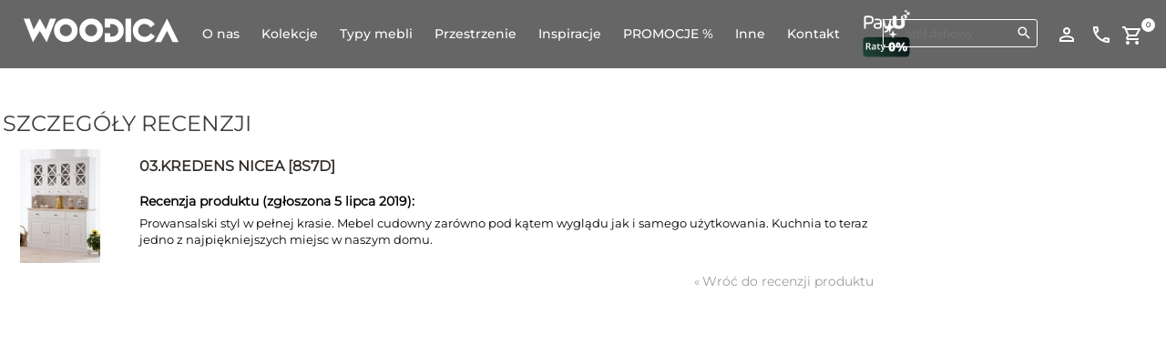

--- FILE ---
content_type: text/html; charset=UTF-8
request_url: https://www.woodica.pl/review/product/view/id/198/
body_size: 28224
content:
<!DOCTYPE html><html dir="ltr" class="ltr" lang="pl"><head> <script delay="https://cookie-cdn.cookiepro.com/scripttemplates/otSDKStub.js" po_cmp_ignore  type="text/javascript" charset="UTF-8" data-domain-script="12705fc9-877f-447c-9902-c4dd5286fd28" defer ></script> <meta http-equiv="X-UA-Compatible" content="IE=edge,chrome=1"/><meta name="viewport" content="width=device-width, initial-scale=1, minimum-scale=1"/><meta http-equiv="Content-Type" content="text/html; charset=utf-8"/><title>Meble drewniane, meble sosnowe</title><meta name="description" content="Meble sosnowe,meble z litego drewna.Nowoczesne i stylowe meble drewniane.Białe meble.Łóżka sosnowe,regały sosnowe,szafy sosnowe,komody sosnowe,witryny sosnowe,kredensy sosnowe.Biurka,stoły,ławy.Producent mebli drewnianych.Woodica.Meble na wymiar."/><meta name="keywords" content="meble sosnowe,łóżka sosnowe,komody sosnowe,regały sosnowe,szafy sosnowe,kredensy sosnowe,stoły z sosny,ławy sosnowe, meble z sosny, łóżka z sosny, komody z sosny, regały z sosny, szafy z sosny, kredensy z sosny, stoły sosnowe,ławy z sosny, meble drewniane, łóżka drewniane, komody drewniane, regały drewniane, meble z litego drewna,białe meble, wyroby z drewna, zrobione z drewna, wykonane z drewna, meble do kuchni, meble do salonu, meble do sypialni, meble ogrodowe, kolekcja Hacienda,kolekcja Parma, tanie meble, meble w promocji, meble brzozowe"/><meta name="robots" content="INDEX,FOLLOW"/><link rel="icon" href="https://www.woodica.pl/media/favicon/default/favicon_2.ico" type="image/x-icon"/><link rel="shortcut icon" href="https://www.woodica.pl/media/favicon/default/favicon_2.ico" type="image/x-icon"/><base href="https://www.woodica.pl/"/><meta http-equiv="content-language" content="pl"/><link rel="alternate" hreflang="pl" href="https://www.woodica.pl"/><link rel="alternate" hreflang="cs" href="https://www.woodica.cz"/><link rel="alternate" hreflang="sk" href="https://www.woodica.sk"/><link rel="alternate" hreflang="de" href="https://www.woodica.de"/><link rel="alternate" hreflang="de-DE" href="https://www.woodica.de"/><link rel="alternate" hreflang="de-AT" href="https://www.woodica.at"/><link rel="alternate" hreflang="de-CH" href="https://www.woodica.ch"/><link rel="preload" href="/fonts/montserrat-v30-latin_latin-ext-200.woff2" as="font" type="font/woff2" crossorigin="anonymous"><link rel="preload" href="/fonts/montserrat-v30-latin_latin-ext-300.woff2" as="font" type="font/woff2" crossorigin="anonymous"><link rel="preload" href="/fonts/montserrat-v30-latin_latin-ext-regular.woff2" as="font" type="font/woff2" crossorigin="anonymous"><link rel="preload" href="/fonts/montserrat-v30-latin_latin-ext-500.woff2" as="font" type="font/woff2" crossorigin="anonymous"><link rel="preload" href="/fonts/montserrat-v30-latin_latin-ext-600.woff2" as="font" type="font/woff2" crossorigin="anonymous"><link rel="preload" href="/fonts/montserrat-v30-latin_latin-ext-700.woff2" as="font" type="font/woff2" crossorigin="anonymous"><link rel="preload" href="/fonts/montserrat-v30-latin_latin-ext-800.woff2" as="font" type="font/woff2" crossorigin="anonymous"><link rel="preload" href="/fonts/eb-garamond-v31-latin_latin-ext-regular.woff2" as="font" type="font/woff2" crossorigin="anonymous"><link rel="preload" href="/fonts/eb-garamond-v31-latin_latin-ext-500.woff2" as="font" type="font/woff2" crossorigin="anonymous"><link rel="preload" href="/fonts/eb-garamond-v31-latin_latin-ext-600.woff2" as="font" type="font/woff2" crossorigin="anonymous"><link rel="preload" href="/fonts/eb-garamond-v31-latin_latin-ext-700.woff2" as="font" type="font/woff2" crossorigin="anonymous"><link rel="preload" href="/fonts/eb-garamond-v31-latin_latin-ext-800.woff2" as="font" type="font/woff2" crossorigin="anonymous"><link rel="preload" href="/skin/frontend/ves_sunstyle/default/fonts/fontawesome-webfont.woff?v=4.1.0" as="font" type="font/woff" crossorigin="anonymous"><style type="text/css" media="all">@font-face{font-display:swap;font-family:'RobotoThin';font-style:normal;font-weight:200;src:url('/fonts/montserrat-v30-latin_latin-ext-200.eot');src:url('/fonts/montserrat-v30-latin_latin-ext-200.eot?#iefix') format('embedded-opentype'), url('/fonts/montserrat-v30-latin_latin-ext-200.woff2') format('woff2'), url('/fonts/montserrat-v30-latin_latin-ext-200.woff') format('woff'), url('/fonts/montserrat-v30-latin_latin-ext-200.ttf') format('truetype'), url('/fonts/montserrat-v30-latin_latin-ext-200.svg#Montserrat') format('svg')}@font-face{font-display:swap;font-family:'RobotoLight';font-style:normal;font-weight:400;src:url('/fonts/montserrat-v30-latin_latin-ext-regular.eot');src:url('/fonts/montserrat-v30-latin_latin-ext-regular.eot?#iefix') format('embedded-opentype'), url('/fonts/montserrat-v30-latin_latin-ext-regular.woff2') format('woff2'), url('/fonts/montserrat-v30-latin_latin-ext-regular.woff') format('woff'), url('/fonts/montserrat-v30-latin_latin-ext-regular.ttf') format('truetype'), url('/fonts/montserrat-v30-latin_latin-ext-regular.svg#Montserrat') format('svg')}@font-face{font-display:swap;font-family:'RobotoRegular';font-style:normal;font-weight:400;src:url('/fonts/montserrat-v30-latin_latin-ext-regular.eot');src:url('/fonts/montserrat-v30-latin_latin-ext-regular.eot?#iefix') format('embedded-opentype'), url('/fonts/montserrat-v30-latin_latin-ext-regular.woff2') format('woff2'), url('/fonts/montserrat-v30-latin_latin-ext-regular.woff') format('woff'), url('/fonts/montserrat-v30-latin_latin-ext-regular.ttf') format('truetype'), url('/fonts/montserrat-v30-latin_latin-ext-regular.svg#Montserrat') format('svg')}@font-face{font-display:swap;font-family:'Roboto';font-style:normal;font-weight:400;src:url('/fonts/montserrat-v30-latin_latin-ext-regular.eot');src:url('/fonts/montserrat-v30-latin_latin-ext-regular.eot?#iefix') format('embedded-opentype'), url('/fonts/montserrat-v30-latin_latin-ext-regular.woff2') format('woff2'), url('/fonts/montserrat-v30-latin_latin-ext-regular.woff') format('woff'), url('/fonts/montserrat-v30-latin_latin-ext-regular.ttf') format('truetype'), url('/fonts/montserrat-v30-latin_latin-ext-regular.svg#Montserrat') format('svg')}@font-face{font-display:swap;font-family:'RobotoMedium';font-style:normal;font-weight:500;src:url('/fonts/montserrat-v30-latin_latin-ext-500.eot');src:url('/fonts/montserrat-v30-latin_latin-ext-500.eot?#iefix') format('embedded-opentype'), url('/fonts/montserrat-v30-latin_latin-ext-500.woff2') format('woff2'), url('/fonts/montserrat-v30-latin_latin-ext-500.woff') format('woff'), url('/fonts/montserrat-v30-latin_latin-ext-500.ttf') format('truetype'), url('/fonts/montserrat-v30-latin_latin-ext-500.svg#Montserrat') format('svg')}@font-face{font-display:swap;font-family:'RobotoSemiBold';font-style:normal;font-weight:600;src:url('/fonts/montserrat-v30-latin_latin-ext-600.eot');src:url('/fonts/montserrat-v30-latin_latin-ext-600.eot?#iefix') format('embedded-opentype'), url('/fonts/montserrat-v30-latin_latin-ext-600.woff2') format('woff2'), url('/fonts/montserrat-v30-latin_latin-ext-600.woff') format('woff'), url('/fonts/montserrat-v30-latin_latin-ext-600.ttf') format('truetype'), url('/fonts/montserrat-v30-latin_latin-ext-600.svg#Montserrat') format('svg')}@font-face{font-display:swap;font-family:'RobotoBold';font-style:normal;font-weight:700;src:url('/fonts/montserrat-v30-latin_latin-ext-700.eot');src:url('/fonts/montserrat-v30-latin_latin-ext-700.eot?#iefix') format('embedded-opentype'), url('/fonts/montserrat-v30-latin_latin-ext-700.woff2') format('woff2'), url('/fonts/montserrat-v30-latin_latin-ext-700.woff') format('woff'), url('/fonts/montserrat-v30-latin_latin-ext-700.ttf') format('truetype'), url('/fonts/montserrat-v30-latin_latin-ext-700.svg#Montserrat') format('svg')}@font-face{font-display:swap;font-family:'RobotoBlack';font-style:normal;font-weight:800;src:url('/fonts/montserrat-v30-latin_latin-ext-800.eot');src:url('/fonts/montserrat-v30-latin_latin-ext-800.eot?#iefix') format('embedded-opentype'), url('/fonts/montserrat-v30-latin_latin-ext-800.woff2') format('woff2'), url('/fonts/montserrat-v30-latin_latin-ext-800.woff') format('woff'), url('/fonts/montserrat-v30-latin_latin-ext-800.ttf') format('truetype'), url('/fonts/montserrat-v30-latin_latin-ext-800.svg#Montserrat') format('svg')}@font-face{font-display:swap;font-family:'EB Garamond';font-style:normal;font-weight:400;src:url('/fonts/eb-garamond-v31-latin_latin-ext-regular.eot');src:url('/fonts/eb-garamond-v31-latin_latin-ext-regular.eot?#iefix') format('embedded-opentype'), url('/fonts/eb-garamond-v31-latin_latin-ext-regular.woff2') format('woff2'), url('/fonts/eb-garamond-v31-latin_latin-ext-regular.woff') format('woff'), url('/fonts/eb-garamond-v31-latin_latin-ext-regular.ttf') format('truetype'), url('/fonts/eb-garamond-v31-latin_latin-ext-regular.svg#EBGaramond') format('svg')}@font-face{font-display:swap;font-family:'EB Garamond';font-style:normal;font-weight:500;src:url('/fonts/eb-garamond-v31-latin_latin-ext-500.eot');src:url('/fonts/eb-garamond-v31-latin_latin-ext-500.eot?#iefix') format('embedded-opentype'), url('/fonts/eb-garamond-v31-latin_latin-ext-500.woff2') format('woff2'), url('/fonts/eb-garamond-v31-latin_latin-ext-500.woff') format('woff'), url('/fonts/eb-garamond-v31-latin_latin-ext-500.ttf') format('truetype'), url('/fonts/eb-garamond-v31-latin_latin-ext-500.svg#EBGaramond') format('svg')}@font-face{font-display:swap;font-family:'EB Garamond';font-style:normal;font-weight:600;src:url('/fonts/eb-garamond-v31-latin_latin-ext-600.eot');src:url('/fonts/eb-garamond-v31-latin_latin-ext-600.eot?#iefix') format('embedded-opentype'), url('/fonts/eb-garamond-v31-latin_latin-ext-600.woff2') format('woff2'), url('/fonts/eb-garamond-v31-latin_latin-ext-600.woff') format('woff'), url('/fonts/eb-garamond-v31-latin_latin-ext-600.ttf') format('truetype'), url('/fonts/eb-garamond-v31-latin_latin-ext-600.svg#EBGaramond') format('svg')}@font-face{font-display:swap;font-family:'EB Garamond';font-style:normal;font-weight:700;src:url('/fonts/eb-garamond-v31-latin_latin-ext-700.eot');src:url('/fonts/eb-garamond-v31-latin_latin-ext-700.eot?#iefix') format('embedded-opentype'), url('/fonts/eb-garamond-v31-latin_latin-ext-700.woff2') format('woff2'), url('/fonts/eb-garamond-v31-latin_latin-ext-700.woff') format('woff'), url('/fonts/eb-garamond-v31-latin_latin-ext-700.ttf') format('truetype'), url('/fonts/eb-garamond-v31-latin_latin-ext-700.svg#EBGaramond') format('svg')}@font-face{font-display:swap;font-family:'EB Garamond';font-style:normal;font-weight:800;src:url('/fonts/eb-garamond-v31-latin_latin-ext-800.eot');src:url('/fonts/eb-garamond-v31-latin_latin-ext-800.eot?#iefix') format('embedded-opentype'), url('/fonts/eb-garamond-v31-latin_latin-ext-800.woff2') format('woff2'), url('/fonts/eb-garamond-v31-latin_latin-ext-800.woff') format('woff'), url('/fonts/eb-garamond-v31-latin_latin-ext-800.ttf') format('truetype'), url('/fonts/eb-garamond-v31-latin_latin-ext-800.svg#EBGaramond') format('svg')}</style><link rel="preload" href="https://www.woodica.pl/media/po_compressor/5ac61bf5700266e7c9dc6ba80785cf4d.css" as="style"><link rel="stylesheet" type="text/css" media="all" href="https://www.woodica.pl/media/po_compressor/5ac61bf5700266e7c9dc6ba80785cf4d.css"/><!--[if lte IE 8]><link rel="preload" href="https://www.woodica.pl/media/po_compressor/6daccc35766796a4c13b82baa297e380.css" as="style"><link rel="stylesheet" type="text/css" media="all" href="https://www.woodica.pl/media/po_compressor/6daccc35766796a4c13b82baa297e380.css"/> <![endif]--><noscript><img height="1" width="1" style="display:none" src="https://www.facebook.com/tr?id=969872653172898&ev=PageView&noscript=1&a=exmagento-1.9.1.0-2.6.2"/></noscript> <script delay="https://www.woodica.pl/js/google_gtm_gtag/delay_gtm_load.js" po_cmp_ignore  type="text/javascript" charset="UTF-8" defer ></script> <noscript><iframe src="https://www.googletagmanager.com/ns.html?id=GTM-TM95FS7" height="0" width="0" style="display:none;visibility:hidden"></iframe></noscript><meta name="p:domain_verify" content="77c6f8727d53772e23fed7cb3193251e"/><meta property="og:type" content="og:product"/><meta property="og:title" content="03.Kredens Nicea [8s7d]"/><meta property="og:image" content="https://www.woodica.pl/media/catalog/product/0/3/03_kredens_Nicea_1.jpg"/><meta property="og:description" content="OPIS PRODUKTUMożliwość wykonania blatu z litego drewna dębowego (czysty dąb).Wykonane w prowansalskim stylu kredensy Nicea będą ozdobą każdej kuchni, jadalni czy salonu"/><meta property="og:url" content="https://www.woodica.pl/kolekcje-debowe/nicea-debowa/03-kredens-nicea-8s7d.html"/><meta property="product:price:amount" content="10300"/><meta property="product:price:currency" content="CZK"/> <script po_cmp_ignore load_common_js  type="text/javascript">function loadJS(FILE_URL, defer = true, async = true) {
  let scriptEle = document.createElement("script");

  scriptEle.setAttribute("src", FILE_URL);
  scriptEle.setAttribute("type", "text/javascript");
  scriptEle.setAttribute("defer", defer);
  scriptEle.setAttribute("async", async);

  document.body.appendChild(scriptEle);

  // success event 
  scriptEle.addEventListener("load", () => {
    console.log("File loaded")
  });
   // error event
  scriptEle.addEventListener("error", (ev) => {
    console.log("Error on loading file", ev);
  });
}
/*window.onload = function() {
loadJS("https://www.woodica.pl/skin/frontend/ves_sunstyle/default/javascript/common_custom_js.js", true, true);
}*/
document.addEventListener('DOMContentLoaded', e => {
  loadJS("https://www.woodica.pl/skin/frontend/ves_sunstyle/default/javascript/common_custom_js.js?vtime=12.2", true, true);
})</script> </head><body id="offcanvas-container" class=" review-product-view offcanvas-container layout-fullwidth fs12 "> <section id="ves-wrapper"> <section id="page" class="offcanvas-pusher" role="main"> <section id="header" class="header"><div id="header-main"><div class="container-fluid"><div class="row" id="header_row1"><div class="col-lg-12 col-md-12 col-sm-12 col-xs-12" id="menu_right_m"><div class="top-icons"><div class="top-search"><form id="search_mini_form" action="https://www.woodica.pl/catalogsearch/result/" method="get"> <img src="/images/ai-generate-minify.svg" style="display: block; height: 22px; width: auto; position:absolute;"><div class="form-search"> <input id="search" type="text" name="q" value="" class="input-text" maxlength="128"/> <button type="submit" title="Szukaj" class="button button-search fa fa-search"></button><div id="search_autocomplete" class="search-autocomplete"></div></div></form></div><div class="quick-access"> <a class="view-account" href="https://www.woodica.pl/customer/account/" title="Konto"><img src="https://www.woodica.pl/skin/frontend/ves_sunstyle/default/img/perm_identity_white_18dp.svg"></a> <a class="kontakt_icon_top_quickicon" href="https://www.woodica.pl/kontakt.html" title="Kontakt"><img src="https://www.woodica.pl/skin/frontend/ves_sunstyle/default/img/call_white_18dp.svg"></a></div><div class="cart-top quick-access-in-cart"> <!--[venus.minicart]--><div class="clearfix" id="cart"><div class="heading"><div class="cart-inner pull-right"><div class="shopping-cart-icon"><div class="shopping-cart-text"> <a class="kontakt_icon_top_quickicon top-class" title="Koszyk"><img src="https://www.woodica.pl/skin/frontend/ves_sunstyle/default/img/shopping_cart_white_18dp.svg"></a></div> <span id="cart-total" class="number-total"> <span class="number-items"> 0 </span> </span></div></div></div><div class="inner-toggle"><div class="content"> <!--[sidebar.minicart]--><div class=" block-cart"><div class="block-content"><div class="actions"> <button type="button" title="Zamów" class="button" onclick="setLocation('https://www.woodica.pl/woodicacheckout/')"><span><span>Zamów</span></span></button> <button type="button" title="Zobacz koszyk" class="view-cart button" onclick="setLocation('https://www.woodica.pl/checkout/cart/')">Zobacz koszyk</button></div><div style="clear:both;border-top: 1px solid #e6e6e6;margin-top:20px;">&nbsp;</div><p class="empty">Nie masz produktów w koszyku.</p><div class="actions" style="clear:both;"> &nbsp;</div></div></div> <!--[sidebar.minicart]--></div></div></div> <!--[venus.minicart]--></div><div class="store-language"></div></div></div></div><div class="row" id="header_row2"><div class="col-lg-9 col-md-9 col-sm-9 col-xs-6 inner" id="menu_inner_m"><div id="logo-theme" class="logo-store"><a href="https://www.woodica.pl/" title="Woodica" class="logo"><strong class="logo-title">Woodica</strong><img src="https://www.woodica.pl/skin/frontend/ves_sunstyle/default/images/woodica-logo.svg" alt="Woodica"/></a></div><div id="ves-mainnav" class="pull-right"><div class="ves-megamenu"><div class="navbar navbar-inverse"><div id="mainmenutop" class="megamenu" role="navigation"><div class="navbar"> <a href="javascript:;" data-target=".navbar-collapse" data-toggle="collapse" class="navbar-toggle"> <span class="icon-bar"></span> <span class="icon-bar"></span> <span class="icon-bar"></span> </a><div class="collapse navbar-collapse navbar-ex1-collapse"><ul class="nav navbar-nav megamenu"><li class=" " > <a href="https://www.woodica.pl/o-nas.html"><span class="menu-title">O nas</span></a></li><li class="parent dropdown kolekcje_id20 touch " > <a class="dropdown-toggle" data-toggle="dropdown" href="/kolekcje-mebli-debowych.html"><span class="menu-title">Kolekcje</span><b class="caret"></b></a><div class="dropdown-menu mega-cols cols2" style="width:940px" ><div class="dropdown-menu-inner"><div class="row"><div class="mega-col col-sm-6 col-1" data-type="menu"><div class="mega-col-inner"><ul><li class=" " ><a href="https://www.woodica.pl/kolekcje-debowe/kolekcja-japandi.html"><span class="menu-title">Kolekcja Japandi</span></a></li><li class=" " ><a href="https://www.woodica.pl/kolekcje-debowe/kolekcja-japandi-compact.html"><span class="menu-title">Kolekcja Japandi Compact</span></a></li><li class=" " ><a href="https://www.woodica.pl/kolekcje-debowe/meble-loftowe.html"><span class="menu-title">Kolekcja Loftowa</span></a></li><li class=" " ><a href="https://www.woodica.pl/kolekcje-debowe/kolekcja-malaga.html"><span class="menu-title">Kolekcja Malaga</span></a></li><li class=" " ><a href="https://www.woodica.pl/kolekcje-debowe/nicea-debowa.html"><span class="menu-title">Kolekcja Nicea</span></a></li></ul></div></div><div class="mega-col col-sm-6 col-2" data-type="menu"><div class="mega-col-inner"><ul><li class=" " ><a href="https://www.woodica.pl/kolekcje-debowe/kolekcja-notte.html"><span class="menu-title">Kolekcja Notte</span></a></li><li class=" " ><a href="https://www.woodica.pl/kolekcje-debowe/kolekcja-silene.html"><span class="menu-title">Kolekcja Silene</span></a></li><li class=" " ><a href="https://www.woodica.pl/kolekcje-debowe/kolekcja-steel.html"><span class="menu-title">Kolekcja Steel</span></a></li><li class=" " ><a href="https://www.woodica.pl/kolekcje-debowe/verna.html"><span class="menu-title">Kolekcja Vernalis</span></a></li><li class=" " ><a href="https://www.woodica.pl/kolekcje-debowe/pozostale-meble-debowe.html"><span class="menu-title">Pozostałe meble dębowe</span></a></li></ul></div></div></div></div></div></li><li class="parent dropdown menu_produkty_piktogramy " > <a class="dropdown-toggle" data-toggle="dropdown" href="/kolekcje-mebli-sosnowych.html"><span class="menu-title">Typy mebli</span><b class="caret"></b></a><div class="dropdown-menu mega-cols cols4" ><div class="dropdown-menu-inner"><div class="row"><div class="mega-col col-sm-3 col-1" data-type="menu"><div class="mega-col-inner"><ul><li class=" empty_html_menu" ><div class="menu-content"><p class="piktogram-megamenu-title">Stoły</p></div></li><li class=" " ><a href="https://www.woodica.pl/meble-drewniane/stoly-stoliki-lawy.html"><span class="menu-icon" style="background:url('https://www.woodica.pl/media/ves_megamenu/s/t/stoly.svg') no-repeat;"><span class="menu-title">Stoły</span></span></a></li><li class=" " ><a href="https://www.woodica.pl/meble-drewniane/stoliki-debowe.html"><span class="menu-icon" style="background:url('https://www.woodica.pl/media/ves_megamenu/s/t/stoliki_kawowe.svg') no-repeat;"><span class="menu-title">Stoliki kawowe</span></span></a></li><li class=" " ><a href="https://www.woodica.pl/meble-drewniane/biurka.html"><span class="menu-icon" style="background:url('https://www.woodica.pl/media/ves_megamenu/b/i/biurka.svg') no-repeat;"><span class="menu-title">Biurka</span></span></a></li><li class=" " ><a href="https://www.woodica.pl/meble-drewniane/sekretarzyki.html"><span class="menu-icon" style="background:url('https://www.woodica.pl/media/ves_megamenu/s/e/sekretarzyki.svg') no-repeat;"><span class="menu-title">Sekretarzyki</span></span></a></li><li class=" " ><a href="https://www.woodica.pl/meble-drewniane/toaletki.html"><span class="menu-icon" style="background:url('https://www.woodica.pl/media/ves_megamenu/t/o/toaletki.svg') no-repeat;"><span class="menu-title">Toaletki</span></span></a></li><li class=" empty_html_menu" ><div class="menu-content"></div></li></ul></div></div><div class="mega-col col-sm-3 col-2" data-type="menu"><div class="mega-col-inner"><ul><li class=" empty_html_menu" ><div class="menu-content"><p class="piktogram-megamenu-title">Krzesła</p></div></li><li class=" " ><a href="https://www.woodica.pl/meble-drewniane/krzesla-lawki-narozniki.html"><span class="menu-icon" style="background:url('https://www.woodica.pl/media/ves_megamenu/k/r/krzesla.svg') no-repeat;"><span class="menu-title">Krzesła</span></span></a></li><li class=" " ><a href="https://www.woodica.pl/meble-drewniane/krzesla-barowe.html"><span class="menu-icon" style="background:url('https://www.woodica.pl/media/ves_megamenu/k/r/krzesla_barowe2.svg') no-repeat;"><span class="menu-title">Krzesła barowe</span></span></a></li><li class=" " ><a href="https://www.woodica.pl/meble-drewniane/krzesla-tapicerowane.html"><span class="menu-icon" style="background:url('https://www.woodica.pl/media/ves_megamenu/k/r/krzesla_tapicerowane.svg') no-repeat;"><span class="menu-title">Krzesła tapicerowane</span></span></a></li><li class=" empty_html_menu" ><div class="menu-content"></div></li><li class=" empty_html_menu" ><div class="menu-content"></div></li><li class=" empty_html_menu" ><div class="menu-content"></div></li></ul></div></div><div class="mega-col col-sm-3 col-3" data-type="menu"><div class="mega-col-inner"><ul><li class=" empty_html_menu" ><div class="menu-content"><p class="piktogram-megamenu-title">Przechowywanie</p></div></li><li class=" " ><a href="https://www.woodica.pl/meble-drewniane/komody-i-bielizniarki.html"><span class="menu-icon" style="background:url('https://www.woodica.pl/media/ves_megamenu/k/o/komody.svg') no-repeat;"><span class="menu-title">Komody i bieliźniarki</span></span></a></li><li class=" " ><a href="https://www.woodica.pl/meble-drewniane/kredensy.html"><span class="menu-icon" style="background:url('https://www.woodica.pl/media/ves_megamenu/k/r/kredensy.svg') no-repeat;"><span class="menu-title">Kredensy</span></span></a></li><li class=" " ><a href="https://www.woodica.pl/meble-drewniane/witryny-i-regaly.html"><span class="menu-icon" style="background:url('https://www.woodica.pl/media/ves_megamenu/r/e/regaly_witryny.svg') no-repeat;"><span class="menu-title">Regały i witryny</span></span></a></li><li class=" " ><a href="https://www.woodica.pl/kolekcje-debowe/meble-loftowe.html"><span class="menu-icon" style="background:url('https://www.woodica.pl/media/ves_megamenu/r/e/regaly_loftowe.svg') no-repeat;"><span class="menu-title">Regały Loftowe</span></span></a></li><li class=" " ><a href="https://www.woodica.pl/meble-drewniane/szafki-rtv.html"><span class="menu-icon" style="background:url('https://www.woodica.pl/media/ves_megamenu/s/z/szafki_rtv.svg') no-repeat;"><span class="menu-title">Szafki RTV</span></span></a></li><li class=" " ><a href="https://www.woodica.pl/meble-drewniane/szafy.html"><span class="menu-icon" style="background:url('https://www.woodica.pl/media/ves_megamenu/s/z/szafy.svg') no-repeat;"><span class="menu-title">Szafy</span></span></a></li></ul></div></div><div class="mega-col col-sm-3 col-4" data-type="menu"><div class="mega-col-inner"><ul><li class=" empty_html_menu" ><div class="menu-content"><p class="piktogram-megamenu-title">Ł&oacute;żka i akcesoria</p></div></li><li class=" " ><a href="https://www.woodica.pl/meble-drewniane/lozka-lozeczka-kolyski.html"><span class="menu-icon" style="background:url('https://www.woodica.pl/media/ves_megamenu/l/o/lozka.svg') no-repeat;"><span class="menu-title">Łóżka</span></span></a></li><li class=" " ><a href="https://www.woodica.pl/meble-drewniane/szafki-nocne-nakastliki.html"><span class="menu-icon" style="background:url('https://www.woodica.pl/media/ves_megamenu/s/z/szafki_nocne.svg') no-repeat;"><span class="menu-title">Szafki nocne, nakastliki</span></span></a></li><li class=" " ><a href="https://www.woodica.pl/meble-drewniane/materace.html"><span class="menu-icon" style="background:url('https://www.woodica.pl/media/ves_megamenu/m/a/materace.svg') no-repeat;"><span class="menu-title">Materace</span></span></a></li><li class=" " ><a href="https://www.woodica.pl/meble-drewniane/stelaze-do-lozek.html"><span class="menu-icon" style="background:url('https://www.woodica.pl/media/ves_megamenu/s/t/stelaze.svg') no-repeat;"><span class="menu-title">Stelaże do łóżek</span></span></a></li><li class="parent dropdown-submenu ves_menu_submenu_dab " ><a class="dropdown-toggle" data-toggle="dropdown" href="#"><span class="menu-title">Meble dębowe</span><b class="caret"></b></a><div class="dropdown-menu mega-cols cols2" ><div class="dropdown-menu-inner"><div class="row"><div class="mega-col col-sm-6 col-1" data-type="menu"><div class="mega-col-inner"><ul><li class=" " ><a href="https://www.woodica.pl/meble-drewniane/meble-debowe/biurka-debowe.html"><span class="menu-title">Biurka dębowe</span></a></li><li class=" " ><a href="https://www.woodica.pl/meble-drewniane/meble-debowe/komody-debowe.html"><span class="menu-title">Komody dębowe</span></a></li><li class=" " ><a href="https://www.woodica.pl/meble-drewniane/meble-debowe/lawki-debowe.html"><span class="menu-title">Ławki dębowe</span></a></li><li class=" " ><a href="https://www.woodica.pl/meble-drewniane/meble-debowe/kredensy-debowe.html"><span class="menu-title">Kredensy dębowe</span></a></li><li class=" " ><a href="https://www.woodica.pl/meble-drewniane/regaly-loftowe.html"><span class="menu-title">Regały Loftowe</span></a></li><li class=" " ><a href="https://www.woodica.pl/meble-drewniane/meble-debowe/sekretarzyki-debowe.html"><span class="menu-title">Sekretarzyki dębowe</span></a></li><li class=" " ><a href="https://www.woodica.pl/meble-drewniane/meble-debowe/krzesla-debowe.html"><span class="menu-title">Krzesła dębowe</span></a></li><li class=" " ><a href="https://www.woodica.pl/meble-drewniane/krzesla-tapicerowane.html"><span class="menu-title">Krzesła tapicerowane</span></a></li></ul></div></div><div class="mega-col col-sm-6 col-2" data-type="menu"><div class="mega-col-inner"><ul><li class=" " ><a href="https://www.woodica.pl/meble-drewniane/meble-debowe/lozka-debowe.html"><span class="menu-title">Łóżka dębowe</span></a></li><li class=" " ><a href="https://www.woodica.pl/meble-drewniane/stoliki-debowe.html"><span class="menu-title">Stoliki dębowe kawowe</span></a></li><li class=" " ><a href="https://www.woodica.pl/meble-drewniane/meble-debowe/stoly-lawy-debowe.html"><span class="menu-title">Stoły dębowe</span></a></li><li class=" " ><a href="https://www.woodica.pl/meble-drewniane/meble-debowe/szafki-nocne-debowe.html"><span class="menu-title">Szafki nocne dębowe</span></a></li><li class=" " ><a href="https://www.woodica.pl/meble-drewniane/meble-debowe/szafki-rtv-debowe.html"><span class="menu-title">Szafki RTV dębowe</span></a></li><li class=" " ><a href="https://www.woodica.pl/meble-drewniane/meble-debowe/szafy-debowe.html"><span class="menu-title">Szafy dębowe</span></a></li><li class=" " ><a href="https://www.woodica.pl/meble-drewniane/witryny-regaly-debowe.html"><span class="menu-title">Witryny i regały dębowe</span></a></li></ul></div></div></div></div></div></li><li class=" empty_html_menu" ><div class="menu-content"></div></li></ul></div></div></div></div></div></li><li class="parent dropdown ves_menu_pos_relative pik " > <a class="dropdown-toggle" data-toggle="dropdown" href="https://www.woodica.pl/wnetrza/meble-do-kuchni.html"><span class="menu-title">Przestrzenie</span><b class="caret"></b></a><div class="dropdown-menu mega-cols cols2" style="width:600px" ><div class="dropdown-menu-inner"><div class="row"><div class="mega-col col-sm-6 col-1" data-type="menu"><div class="mega-col-inner"><ul><li class=" " ><a href="https://www.woodica.pl/wnetrza/meble-do-kuchni.html"><span class="menu-icon" style="background:url('https://www.woodica.pl/media/ves_megamenu/s/t/stoly_1.svg') no-repeat;"><span class="menu-title">Meble do jadalni</span></span></a></li><li class=" " ><a href="https://www.woodica.pl/wnetrza/meble-do-sypialni.html"><span class="menu-icon" style="background:url('https://www.woodica.pl/media/ves_megamenu/l/o/lozka_1.svg') no-repeat;"><span class="menu-title">Meble do sypialni</span></span></a></li></ul></div></div><div class="mega-col col-sm-6 col-2" data-type="menu"><div class="mega-col-inner"><ul><li class=" " ><a href="https://www.woodica.pl/wnetrza/meble-do-salonu.html"><span class="menu-icon" style="background:url('https://www.woodica.pl/media/ves_megamenu/k/o/komody_1.svg') no-repeat;"><span class="menu-title">Meble do salonu</span></span></a></li><li class=" " ><a href="https://www.woodica.pl/wnetrza/meble-do-biura.html"><span class="menu-icon" style="background:url('https://www.woodica.pl/media/ves_megamenu/b/i/biurka_1.svg') no-repeat;"><span class="menu-title">Meble do gabinetu</span></span></a></li></ul></div></div></div></div></div></li><li class="parent dropdown ves_menu_pos_relative pik " > <a class="dropdown-toggle" data-toggle="dropdown" href="https://www.woodica.pl/inspiracje-jadalnia.html"><span class="menu-title">Inspiracje</span><b class="caret"></b></a><div class="dropdown-menu mega-cols cols2" style="width:600px" ><div class="dropdown-menu-inner"><div class="row"><div class="mega-col col-sm-6 col-1" data-type="menu"><div class="mega-col-inner"><ul><li class=" " ><a href="https://www.woodica.pl/inspiracje-jadalnia.html"><span class="menu-icon" style="background:url('https://www.woodica.pl/media/ves_megamenu/s/t/stoly_2.svg') no-repeat;"><span class="menu-title">Jadalnia</span></span></a></li><li class=" " ><a href="https://www.woodica.pl/inspiracje-sypialnia.html"><span class="menu-icon" style="background:url('https://www.woodica.pl/media/ves_megamenu/l/o/lozka_2.svg') no-repeat;"><span class="menu-title">Sypialnia</span></span></a></li></ul></div></div><div class="mega-col col-sm-6 col-2" data-type="menu"><div class="mega-col-inner"><ul><li class=" " ><a href="https://www.woodica.pl/inspiracje-salon.html"><span class="menu-icon" style="background:url('https://www.woodica.pl/media/ves_megamenu/k/o/komody_2.svg') no-repeat;"><span class="menu-title">Salon</span></span></a></li><li class=" " ><a href="https://www.woodica.pl/inspiracje-pracownia.html"><span class="menu-icon" style="background:url('https://www.woodica.pl/media/ves_megamenu/b/i/biurka_2.svg') no-repeat;"><span class="menu-title">Pracownia</span></span></a></li></ul></div></div></div></div></div></li><li class="menu_promo_page " > <a href="https://www.woodica.pl/aktualne-promocje.html"><span class="menu-title">Promocje %</span></a></li><li class="parent dropdown ves_menu_pos_relative " > <a class="dropdown-toggle" data-toggle="dropdown" href=""><span class="menu-title">Inne</span><b class="caret"></b></a><div class="dropdown-menu mega-cols cols3" style="width:940px" ><div class="dropdown-menu-inner"><div class="row"><div class="mega-col col-sm-6 col-1" data-type="menu"><div class="mega-col-inner"><ul><li class=" " ><div class="menu-content"><h3 class="kontakt_menu_h3_katalogi" style="border-bottom: 1px solid lightgray; padding: 5px 0px; margin-right: 5px; font-weight: bold;">Katalogi w PDF do pobrania</h3><div class="kat1menupdf" style="display: inline-block; margin: 10px; text-align: center;"><a style="font-size: 14px;" href="/pdf/Katalog_stolow_i_krzesel_web.pdf" target="_blank"><img alt="Katalog stołów i krzeseł" src="https://www.woodica.pl/skin/frontend/default/default/images/webp/placeholder.png" data-img-src="11053421027ca0a2237d0a4b4c55bae4"/><br/>Katalog stołów i krzeseł<br/><img alt="" src="https://www.woodica.pl/skin/frontend/default/default/images/webp/placeholder.png" data-img-src="6c4a9eee5f7f049a0b50444100512fe5"/></a></div><div class="kat2menupdf" style="display: inline-block; margin: 10px; text-align: center;"><a style="font-size: 14px;" href="/pdf/Katalog_mebli_debowych_web.pdf" target="_blank"><img alt="Katalog mebli dębowych" src="https://www.woodica.pl/skin/frontend/default/default/images/webp/placeholder.png" data-img-src="3ba36eaed21e0cc8c0d8947d836d8570"/><br/>Katalog mebli dębowych<br/><img alt="" src="https://www.woodica.pl/skin/frontend/default/default/images/webp/placeholder.png" data-img-src="6c4a9eee5f7f049a0b50444100512fe5"/></a></div><style type="text/css" media="all">@media (max-width:768px){.kat1menupdf,.kat2menupdf{width:90%}}.kontakt_menu_h3_katalogi{border-bottom:1px solid lightgray;padding:5px
0px;margin-right:5px;font-family:'RobotoBold',sans-serif;text-transform:uppercase;color:#3a3a3a}</style></div></li><li class=" " ><div class="menu-content"></div></li><li class=" " ><div class="menu-content"></div></li><li class=" " ><div class="menu-content"></div></li><li class=" " ><div class="menu-content"></div></li></ul></div></div><div class="mega-col col-sm-3 col-2" data-type="menu"><div class="mega-col-inner"><ul><li class=" " ><div class="menu-content"></div></li><li class=" blog_menu_item_off " ><a href="/contacts"><span class="menu-title">Formularz kontaktowy</span></a></li><li class=" " ><a href="https://www.woodica.pl/strefa-architekta.html"><span class="menu-title">Strefa Architekta</span></a></li><li class=" " ><a href="https://www.woodica.pl/zwroty-reklamacje.html"><span class="menu-title">Zwroty i reklamacje</span></a></li><li class=" " ><a href="https://www.woodica.pl/opinie.html"><span class="menu-title">Opinie klientów</span></a></li></ul></div></div><div class="mega-col col-sm-3 col-3" data-type="menu"><div class="mega-col-inner"><ul><li class=" blog_menu_item_off " ><a href="https://www.woodica.pl/woodica-blog"><span class="menu-title">Blog</span></a></li><li class=" blog_menu_item_off " ><a href="/woodica-blog/kronika.html"><span class="menu-title">Kronika</span></a></li><li class=" " ><a href="https://www.woodica.pl/referencje.html"><span class="menu-title">Referencje</span></a></li><li class=" " ><a href="https://www.woodica.pl/pielegnacja-mebli-drewnianych"><span class="menu-title">Pielęgnacja mebli</span></a></li><li class=" " ><a href="https://www.woodica.pl/certyfikat-fsc.html"><span class="menu-title">Certyfikat FSC</span></a></li></ul></div></div></div></div></div></li><li class="parent dropdown megamenu_newkontakt " > <a class="dropdown-toggle" data-toggle="dropdown" href="https://www.woodica.pl/kontakt.html"><span class="menu-title">Kontakt</span><b class="caret"></b></a><div class="dropdown-menu "><div class="menu-content"><style type="text/css" media="all">.kontakt-wrapper{font-family:-apple-system,BlinkMacSystemFont,"Segoe UI",Roboto,Helvetica,Arial,sans-serif;color:#333;max-width:1400px;margin:0
auto;padding:20px}@media (min-width:769px){.kontakt-wrapper{max-height:700px;overflow-y:scroll}}.kontakt-biuro .kontakt-info-item
svg{width:20px;height:20px;margin-right:20px}.kontakt-wrapper h2,
.kontakt-wrapper h3,
.kontakt-wrapper
h4{font-weight:normal;color:#000}.kontakt-wrapper p,
.kontakt-wrapper div,
.kontakt-wrapper
a{color:#555;line-height:1.6}.kontakt-wrapper
a{text-decoration:none}.kontakt-icon{width:24px;height:24px;margin-right:15px;flex-shrink:0;stroke:#555;stroke-width:1.5;stroke-linecap:round;stroke-linejoin:round;fill:none}.salon-karta .kontakt-icon{width:20px;height:20px;margin-right:10px;margin-top:2px}.kontakt-wrapper .kontakt-chat,
.kontakt-wrapper .kontakt-formularz,
.kontakt-wrapper .kontakt-konsultanci,
.kontakt-wrapper .salony-rozwijane{border-bottom:1px solid #e0e0e0;padding-bottom:20px;margin-bottom:20px}.kontakt-chat{text-align:center}.kontakt-chat
h3{margin:0
0 5px 0;font-size:1.2em;display:inline-flex;align-items:center;gap:8px}.kontakt-chat h3
svg{width:24px;height:24px;stroke-width:1}.kontakt-chat
p{margin:0;font-size:0.9em}.desktop-only-header{display:none}.mobile-only-header{display:block;font-weight:normal;font-size:1.2em !important;margin-top:0;margin-bottom:15px}.kontakt-biuro{border-bottom:1px solid #e0e0e0;padding-bottom:20px;margin-bottom:20px}.kontakt-info-container{display:flex;flex-wrap:wrap;gap:10px 30px}.kontakt-info-item{display:flex;align-items:center;margin-bottom:0}.kontakt-form-button{display:flex;align-items:center;justify-content:center;gap:10px;width:100%;border:1px
solid #ccc;padding:12px;text-align:center;border-radius:5px;box-sizing:border-box;transition:background-color 0.3s, border-color 0.3s}.kontakt-form-button
svg{width:18px;height:18px}.kontakt-form-button:hover{background-color:#f5f5f5;border-color:#aaa}.kontakt-konsultanci{display:flex;align-items:flex-start}.kontakt-konsultanci
p{margin:0}.salony-rozwijane{display:flex;justify-content:space-between;align-items:center;cursor:pointer;font-size:1.1em}.salony-rozwijane
.arrow{transition:transform 0.3s ease}.salony-rozwijane.open
.arrow{transform:rotate(90deg)}.salony-grid{display:none;padding-top:20px}.salony-grid.open{display:block}.salon-karta{margin-bottom:30px}.salon-karta:last-child{margin-bottom:0}.salon-karta
h4{margin-top:0;margin-bottom:15px}.salon-karta
p{display:flex;align-items:flex-start;margin:0
0 10px 0;font-size:0.9em}.salon-karta
img{max-width:100%;height:auto;margin-top:10px;border:1px
solid #e0e0e0}@media (min-width:769px){.mobile-only-header,.mobile-only-section{display:none}.desktop-only-header{display:block;font-weight:normal;margin:0
0 15px 0;padding-left:20px}.kontakt-main-grid{display:grid;grid-template-columns:1fr 1fr;gap:0;border-bottom:1px solid #e0e0e0;margin-bottom:20px;padding-bottom:20px}.kontakt-biuro{border-bottom:none;padding-bottom:0;margin-bottom:0;border-right:1px solid #e0e0e0;padding-right:20px}.kontakt-info-container{padding-bottom:0}.kontakt-formularz{border-bottom:none;padding-bottom:0;margin-bottom:0}.kontakt-form-button{margin-top:37px;margin-left:20px;width:calc(100% - 20px)}.salony-rozwijane{display:none}.salony-grid{display:grid;grid-template-columns:repeat(5, 1fr);gap:0;padding-top:0;border-bottom:1px solid #e0e0e0}.salon-karta{display:flex;flex-direction:column;padding:15px;border-right:1px solid #e0e0e0;margin-bottom:0}.salon-karta-info{flex-grow:1}.salon-karta:last-child{border-right:none}.salon-karta
h4{font-size:1em}.salon-karta
img{width:100%;max-width:none;margin-top:15px}}.production-section{padding:2.5rem 0}.kontakt-wrapper .production-grid{display:grid;grid-template-columns:repeat(5, 1fr);gap:2rem}.factory-item
h4{font-size:1em;margin:0
0 0.5rem 0;font-family:-apple-system,BlinkMacSystemFont,"Segoe UI",Roboto,Helvetica,Arial,sans-serif}.factory-item .factory-address{font-size:1em;color:#4b5563;margin:0
0 1rem 0}.factory-item
h5{font-size:1em;font-weight:600;margin:1.5rem 0 0.75rem 0}.factory-item
img{max-width:100%;height:auto;background-color:#f3f4f6}.kontakt-wrapper .zaklady-rozwijane{border-bottom:1px solid #e0e0e0;padding-bottom:20px;margin-bottom:20px}.zaklady-rozwijane{display:flex;justify-content:space-between;align-items:center;cursor:pointer;font-size:1.1em}.zaklady-rozwijane
.arrow{transition:transform 0.3s ease}.zaklady-rozwijane.open
.arrow{transform:rotate(90deg)}.zaklady-rozwijane{display:none}@media (max-width:768px){.kontakt-wrapper .production-grid{grid-template-columns:repeat(1,1fr);display:none}.production-grid.open{display:grid}.zaklady-rozwijane{display:flex}}</style></head><body><div class="kontakt-wrapper"><div class="kontakt-chat" onclick="smartsupp('chat:open'); return false;" style="cursor:pointer"><h3> CZAT ONLINE <svg style="width:30px;vertical-align: bottom;" viewBox="0 0 24 24" fill="none" xmlns="http://www.w3.org/2000/svg"><g id="SVGRepo_bgCarrier" stroke-width="0"></g><g id="SVGRepo_tracerCarrier" stroke-linecap="round" stroke-linejoin="round"></g><g id="SVGRepo_iconCarrier"> <path d="M12 22C17.5228 22 22 17.5228 22 12C22 6.47715 17.5228 2 12 2C6.47715 2 2 6.47715 2 12C2 13.5997 2.37562 15.1116 3.04346 16.4525C3.22094 16.8088 3.28001 17.2161 3.17712 17.6006L2.58151 19.8267C2.32295 20.793 3.20701 21.677 4.17335 21.4185L6.39939 20.8229C6.78393 20.72 7.19121 20.7791 7.54753 20.9565C8.88837 21.6244 10.4003 22 12 22Z" fill="#4B5563"></path> <path d="M15 12C15 12.5523 15.4477 13 16 13C16.5523 13 17 12.5523 17 12C17 11.4477 16.5523 11 16 11C15.4477 11 15 11.4477 15 12Z" fill="white"></path> <path d="M11 12C11 12.5523 11.4477 13 12 13C12.5523 13 13 12.5523 13 12C13 11.4477 12.5523 11 12 11C11.4477 11 11 11.4477 11 12Z" fill="white"></path> <path d="M7 12C7 12.5523 7.44772 13 8 13C8.55228 13 9 12.5523 9 12C9 11.4477 8.55228 11 8 11C7.44772 11 7 11.4477 7 12Z" fill="white"></path> </g></svg></h3><p>Porozmawiaj z nami! Czat czynny:<br>pon. - pt.: 08:00 - 18:00, sob.: 08:00 - 13:00</p></div><div class="kontakt-main-grid"><div class="kontakt-biuro"><h2 class="mobile-only-header">Obsługa klienta</h2><h2 class="desktop-only-header">Biuro Obsługi Klienta</h2><div class="kontakt-info-container"><div class="kontakt-info-item"> <svg xmlns="http://www.w3.org/2000/svg" class="kontakt-icon" viewBox="0 0 24 24"><path stroke="none" d="M0 0h24v24H0z" fill="none"/><path d="M5 4h4l2 5l-2.5 1.5a11 11 0 0 0 5 5l1.5 -2.5l5 2v4a2 2 0 0 1 -2 2a16 16 0 0 1 -15 -15a2 2 0 0 1 2 -2"/></svg> <a href="tel:+48537437200">+ 48 537 437 200</a></div><div class="kontakt-info-item"> <svg xmlns="http://www.w3.org/2000/svg" class="kontakt-icon" viewBox="0 0 24 24"><path stroke="none" d="M0 0h24v24H0z" fill="none"/><path d="M5 4h4l2 5l-2.5 1.5a11 11 0 0 0 5 5l1.5 -2.5l5 2v4a2 2 0 0 1 -2 2a16 16 0 0 1 -15 -15a2 2 0 0 1 2 -2"/></svg> <a href="tel:+48537437300">+ 48 537 437 300</a></div><div class="kontakt-info-item"> <svg xmlns="http://www.w3.org/2000/svg" class="kontakt-icon" viewBox="0 0 24 24"><path stroke="none" d="M0 0h24v24H0z" fill="none"/><path d="M3 7a2 2 0 0 1 2 -2h14a2 2 0 0 1 2 2v10a2 2 0 0 1 -2 2h-14a2 2 0 0 1 -2 -2v-10z"/><path d="M3 7l9 6l9 -6"/></svg> <a href="mailto:poczta@woodica.pl">poczta@woodica.pl</a></div></div><div> </div><h2 class="mobile-only-header">Dane firmy</h2><h2 class="desktop-only-header">Dane firmy</h2><div class="kontakt-info-container"><div class="kontakt-info-item"> <svg xmlns="http://www.w3.org/2000/svg" viewBox="0 0 20 20" fill="currentColor"><path fill-rule="evenodd" d="M5.05 4.05a7 7 0 119.9 9.9L10 18.9l-4.95-4.95a7 7 0 010-9.9zM10 11a2 2 0 100-4 2 2 0 000 4z" clip-rule="evenodd"/></svg> <span>Made of Wood Group<br>Mateusz Surmiak<br>Świnna Poręba 210<br>34-106 Świnna Poręba</span></div><div class="kontakt-info-item"> <svg viewBox="0 -0.5 21 21" version="1.1" xmlns="http://www.w3.org/2000/svg" xmlns:xlink="http://www.w3.org/1999/xlink" fill="#000000"><g id="SVGRepo_bgCarrier" stroke-width="0"></g><g id="SVGRepo_tracerCarrier" stroke-linecap="round" stroke-linejoin="round"></g><g id="SVGRepo_iconCarrier"><title>edit_fill [#1480]</title> <desc>Created with Sketch.</desc> <defs> </defs> <g id="Page-1" stroke="none" stroke-width="1" fill="none" fill-rule="evenodd"> <g id="Dribbble-Light-Preview" transform="translate(-59.000000, -400.000000)" fill="#4B5563"> <g id="icons" transform="translate(56.000000, 160.000000)"> <path d="M3,260 L24,260 L24,258.010742 L3,258.010742 L3,260 Z M13.3341,254.032226 L9.3,254.032226 L9.3,249.950269 L19.63095,240 L24,244.115775 L13.3341,254.032226 Z" id="edit_fill-[#1480]"> </path> </g> </g> </g> </g></svg> <span>NIP: PL552-159-42-17<br>REGON: 121142551</span></div><div class="kontakt-info-item"> <svg version="1.0" id="Layer_1" xmlns="http://www.w3.org/2000/svg" xmlns:xlink="http://www.w3.org/1999/xlink" viewBox="0 0 64 64" enable-background="new 0 0 64 64" xml:space="preserve" fill="#000000"><g id="SVGRepo_bgCarrier" stroke-width="0"></g><g id="SVGRepo_tracerCarrier" stroke-linecap="round" stroke-linejoin="round"></g><g id="SVGRepo_iconCarrier"> <g> <circle fill="#4B5563" cx="32" cy="14" r="3"></circle> <path fill="#4B5563" d="M4,25h56c1.794,0,3.368-1.194,3.852-2.922c0.484-1.728-0.242-3.566-1.775-4.497l-28-17 C33.438,0.193,32.719,0,32,0s-1.438,0.193-2.076,0.581l-28,17c-1.533,0.931-2.26,2.77-1.775,4.497C0.632,23.806,2.206,25,4,25z M32,9c2.762,0,5,2.238,5,5s-2.238,5-5,5s-5-2.238-5-5S29.238,9,32,9z"></path> <rect x="34" y="27" fill="#4B5563" width="8" height="25"></rect> <rect x="46" y="27" fill="#4B5563" width="8" height="25"></rect> <rect x="22" y="27" fill="#4B5563" width="8" height="25"></rect> <rect x="10" y="27" fill="#4B5563" width="8" height="25"></rect> <path fill="#4B5563" d="M4,58h56c0-2.209-1.791-4-4-4H8C5.791,54,4,55.791,4,58z"></path> <path fill="#4B5563" d="M63.445,60H0.555C0.211,60.591,0,61.268,0,62v2h64v-2C64,61.268,63.789,60.591,63.445,60z"></path> </g> </g></svg> <span>Rachunek bankowy:<br>17 1020 1433 0000 1502 0091 1099</span></div></div></div><div class="kontakt-formularz"><h2 class="mobile-only-header">Formularz kontaktowy</h2><h2 class="desktop-only-header">Formularz kontaktowy</h2> <a href="https://www.woodica.pl/kontakt.html" class="kontakt-form-button"> Napisz do nas <svg xmlns="http://www.w3.org/2000/svg" width="15" height="15" viewBox="0 0 24 24" fill="none" stroke="currentColor" stroke-width="2" stroke-linecap="round" stroke-linejoin="round"><path d="M9 18l6-6-6-6"/></svg> </a></div></div><div class="kontakt-konsultanci mobile-only-section"> <svg xmlns="http://www.w3.org/2000/svg" class="kontakt-icon" viewBox="0 0 24 24"><path stroke="none" d="M0 0h24v24H0z" fill="none"/><path d="M12 12m-9 0a9 9 0 1 0 18 0a9 9 0 1 0 -18 0"/><path d="M12 9h.01"/><path d="M11 12h1v4h1"/></svg><p>Konsultanci odpowiedzą na pytania:<br>pon. - pt.: 08:00 - 18:00,<br>sob.: 08:00 - 13:00</p></div><div class="kontakt-salony"><div class="salony-rozwijane"> <span>Salony</span> <span class="arrow"> <svg xmlns="http://www.w3.org/2000/svg" width="24" height="24" viewBox="0 0 24 24" fill="none" stroke="currentColor" stroke-width="2" stroke-linecap="round" stroke-linejoin="round"><path d="M9 18l6-6-6-6"/></svg> </span></div><div class="salony-grid"><div class="salon-karta"><div class="salon-karta-info"><h4>SALON WARSZAWA</h4><p><svg xmlns="http://www.w3.org/2000/svg" class="kontakt-icon" viewBox="0 0 24 24"><path stroke="none" d="M0 0h24v24H0z" fill="none"/><path d="M9 11a3 3 0 1 0 6 0a3 3 0 0 0 -6 0"/><path d="M17.657 16.657l-4.243 4.243a2 2 0 0 1 -2.827 0l-4.244 -4.243a8 8 0 1 1 11.314 0z"/></svg>Aleja Krakowska 26, 05-090 Janki (obok Parku Handlowego)</p><p><svg xmlns="http://www.w3.org/2000/svg" class="kontakt-icon" viewBox="0 0 24 24"><path stroke="none" d="M0 0h24v24H0z" fill="none"/><path d="M3 7a2 2 0 0 1 2 -2h14a2 2 0 0 1 2 2v10a2 2 0 0 1 -2 2h-14a2 2 0 0 1 -2 -2v-10z"/><path d="M3 7l9 6l9 -6"/></svg><a href="mailto:janki@woodica.pl">janki@woodica.pl</a></p><p><svg xmlns="http://www.w3.org/2000/svg" class="kontakt-icon" viewBox="0 0 24 24"><path stroke="none" d="M0 0h24v24H0z" fill="none"/><path d="M12 12m-9 0a9 9 0 1 0 18 0a9 9 0 1 0 -18 0"/><path d="M12 9h.01"/><path d="M11 12h1v4h1"/></svg>Godziny otwarcia:<br>pn. - pt.: 10:00 - 20:00<br>sob: 10:00 - 19:00<br>ndz. hand.: 10:00 - 18:00</p></div> <a href="https://goo.gl/maps/gPATYN3JpqNJLX5y8"><img src="https://www.woodica.pl/images/sklepy/janki_map.jpg" alt="Mapa dojazdu do salonu Warszawa"></a></div><div class="salon-karta"><div class="salon-karta-info"><h4>SALON KATOWICE</h4><p><svg xmlns="http://www.w3.org/2000/svg" class="kontakt-icon" viewBox="0 0 24 24"><path stroke="none" d="M0 0h24v24H0z" fill="none"/><path d="M9 11a3 3 0 1 0 6 0a3 3 0 0 0 -6 0"/><path d="M17.657 16.657l-4.243 4.243a2 2 0 0 1 -2.827 0l-4.244 -4.243a8 8 0 1 1 11.314 0z"/></svg>al. Roździeńskiego 212A, 40-315 Katowice</p><p><svg xmlns="http://www.w3.org/2000/svg" class="kontakt-icon" viewBox="0 0 24 24"><path stroke="none" d="M0 0h24v24H0z" fill="none"/><path d="M3 7a2 2 0 0 1 2 -2h14a2 2 0 0 1 2 2v10a2 2 0 0 1 -2 2h-14a2 2 0 0 1 -2 -2v-10z"/><path d="M3 7l9 6l9 -6"/></svg><a href="mailto:katowice@woodica.pl">katowice@woodica.pl</a></p><p><svg xmlns="http://www.w3.org/2000/svg" class="kontakt-icon" viewBox="0 0 24 24"><path stroke="none" d="M0 0h24v24H0z" fill="none"/><path d="M12 12m-9 0a9 9 0 1 0 18 0a9 9 0 1 0 -18 0"/><path d="M12 9h.01"/><path d="M11 12h1v4h1"/></svg>Godziny otwarcia:<br>pn. - pt.: 10:00 - 18:00<br>sob: 10:00 - 16:00<br>ndz. hand.: 10:00 - 16:00</p></div> <a href="https://goo.gl/maps/x2r3HuAeLz5WroEn7" target="_blank"><img src="https://www.woodica.pl/images/sklepy/katowice_map.jpg" alt="Mapa dojazdu do salonu Katowice"></a></div><div class="salon-karta"><div class="salon-karta-info"><h4>SALON WROCŁAW</h4><p><svg xmlns="http://www.w3.org/2000/svg" class="kontakt-icon" viewBox="0 0 24 24"><path stroke="none" d="M0 0h24v24H0z" fill="none"/><path d="M9 11a3 3 0 1 0 6 0a3 3 0 0 0 -6 0"/><path d="M17.657 16.657l-4.243 4.243a2 2 0 0 1 -2.827 0l-4.244 -4.243a8 8 0 1 1 11.314 0z"/></svg>ul. Stawowa 33A, 55-080 Mokronos Dolny (I piętro - 5 km od Wrocławia)</p><p><svg xmlns="http://www.w3.org/2000/svg" class="kontakt-icon" viewBox="0 0 24 24"><path stroke="none" d="M0 0h24v24H0z" fill="none"/><path d="M3 7a2 2 0 0 1 2 -2h14a2 2 0 0 1 2 2v10a2 2 0 0 1 -2 2h-14a2 2 0 0 1 -2 -2v-10z"/><path d="M3 7l9 6l9 -6"/></svg><a href="mailto:wroclaw@woodica.pl">wroclaw@woodica.pl</a></p><p><svg xmlns="http://www.w3.org/2000/svg" class="kontakt-icon" viewBox="0 0 24 24"><path stroke="none" d="M0 0h24v24H0z" fill="none"/><path d="M12 12m-9 0a9 9 0 1 0 18 0a9 9 0 1 0 -18 0"/><path d="M12 9h.01"/><path d="M11 12h1v4h1"/></svg>Godziny otwarcia:<br>pn. - pt.: 10:00 - 18:00<br>sob: 10:00 - 18:00</p></div> <a href="https://goo.gl/maps/M9rZJw6TZiesDWpr7" target="_blank"><img src="https://www.woodica.pl/images/sklepy/wroclaw_map.jpg" alt="Mapa dojazdu do salonu Wrocław"></a></div><div class="salon-karta"><div class="salon-karta-info"><h4>SALON KRAKÓW</h4><p><svg xmlns="http://www.w3.org/2000/svg" class="kontakt-icon" viewBox="0 0 24 24"><path stroke="none" d="M0 0h24v24H0z" fill="none"/><path d="M9 11a3 3 0 1 0 6 0a3 3 0 0 0 -6 0"/><path d="M17.657 16.657l-4.243 4.243a2 2 0 0 1 -2.827 0l-4.244 -4.243a8 8 0 1 1 11.314 0z"/></svg>Krzywaczka 487, 32-442 Krzywaczka (pod Krakowem)</p><p><svg xmlns="http://www.w3.org/2000/svg" class="kontakt-icon" viewBox="0 0 24 24"><path stroke="none" d="M0 0h24v24H0z" fill="none"/><path d="M3 7a2 2 0 0 1 2 -2h14a2 2 0 0 1 2 2v10a2 2 0 0 1 -2 2h-14a2 2 0 0 1 -2 -2v-10z"/><path d="M3 7l9 6l9 -6"/></svg><a href="mailto:krzywaczka@woodica.pl">krzywaczka@woodica.pl</a></p><p><svg xmlns="http://www.w3.org/2000/svg" class="kontakt-icon" viewBox="0 0 24 24"><path stroke="none" d="M0 0h24v24H0z" fill="none"/><path d="M12 12m-9 0a9 9 0 1 0 18 0a9 9 0 1 0 -18 0"/><path d="M12 9h.01"/><path d="M11 12h1v4h1"/></svg>Godziny otwarcia:<br>pn. - pt.: 09:00 - 17:00<br>sob: 10:00 - 16:00<br>ndz. hand.: 10:00 - 16:00</p></div> <a href="https://goo.gl/maps/PkjoxsnMD6DLHq6G7" target="_blank"><img src="https://www.woodica.pl/images/sklepy/krzywaczka_map.jpg" alt="Mapa dojazdu do salonu Kraków"></a></div><div class="salon-karta"><div class="salon-karta-info"><h4>SALON CIESZYN</h4><p><svg xmlns="http://www.w3.org/2000/svg" class="kontakt-icon" viewBox="0 0 24 24"><path stroke="none" d="M0 0h24v24H0z" fill="none"/><path d="M9 11a3 3 0 1 0 6 0a3 3 0 0 0 -6 0"/><path d="M17.657 16.657l-4.243 4.243a2 2 0 0 1 -2.827 0l-4.244 -4.243a8 8 0 1 1 11.314 0z"/></svg>ul. Graniczna 79, 43-400 Cieszyn, (obok przejścia granicznego Boguszowice)</p><p><svg xmlns="http://www.w3.org/2000/svg" class="kontakt-icon" viewBox="0 0 24 24"><path stroke="none" d="M0 0h24v24H0z" fill="none"/><path d="M3 7a2 2 0 0 1 2 -2h14a2 2 0 0 1 2 2v10a2 2 0 0 1 -2 2h-14a2 2 0 0 1 -2 -2v-10z"/><path d="M3 7l9 6l9 -6"/></svg><a href="mailto:cieszyn@woodica.pl">cieszyn@woodica.pl</a></p><p><svg xmlns="http://www.w3.org/2000/svg" class="kontakt-icon" viewBox="0 0 24 24"><path stroke="none" d="M0 0h24v24H0z" fill="none"/><path d="M12 12m-9 0a9 9 0 1 0 18 0a9 9 0 1 0 -18 0"/><path d="M12 9h.01"/><path d="M11 12h1v4h1"/></svg>Godziny otwarcia:<br>pn. - pt.: 09:00 - 17:00<br>sob: 09:00 - 13:00</p></div> <a href="https://goo.gl/maps/dSQMbNDLb5r53p1N8" target="_blank"><img src="https://www.woodica.pl/images/sklepy/cieszyn_map.jpg" alt="Mapa dojazdu do salonu Cieszyn"></a></div></div></div><div> </div><div class="kontakt-salony"><div class="zaklady-rozwijane"> <span>Zakłady produkcyjne</span> <span class="arrow"> <svg xmlns="http://www.w3.org/2000/svg" width="24" height="24" viewBox="0 0 24 24" fill="none" stroke="currentColor" stroke-width="2" stroke-linecap="round" stroke-linejoin="round"><path d="M9 18l6-6-6-6"/></svg> </span></div><div class="production-grid"><div class="factory-item"><h4>FABRYKA MEBLI ŚWINNA PORĘBA</h4><p class="factory-address">Świnna Poręba 210, 34-106 Mucharz<br>woj. małopolskie, Polska</p> <a href="https://goo.gl/maps/y3d6G2BenxgGTLjp6" target="_blank"><img src="/images/sklepy/swinna_map.jpg" alt="Mapa dojazdu do fabryki"></a></div><div class="factory-item"><h4>FABRYKA MEBLI ZEMBRZYCE</h4><p class="factory-address">Zembrzyce 151, 34-210 Zembrzyce<br>woj. małopolskie, Polska</p> <a href="https://goo.gl/maps/MaHoUMVtcA3qwKBh9" target="_blank"><img src="/images/sklepy/zembrzyce_map.jpg" alt="Mapa dojazdu do fabryki"></a></div><div class="factory-item"><h4>FABRYKA MEBLI KRZYWACZKA</h4><p class="factory-address">Krzywaczka 487, 32-442 Krzywaczka<br>woj. małopolskie, Polska</p> <a href="https://goo.gl/maps/xG4Lssg36dLcatS8A" target="_blank"><img src="/images/sklepy/krzywaczka_map.jpg" alt="Mapa dojazdu do fabryki"></a></div></div></div></div></div></div></li><li class="menu_raty_page" ><span class="menu-desc"><p><a class="ytc" href="https://youtube.com/watch?v=rk0plhm8VM8"><img style="width: 55px; position: relative; top: -5px;" alt="PayU Raty 0%" src="/img/PayU_0_V_woodica_outlines.svg"/></a></p></span></li></ul></div></div></div></div></div></div></div></div></div></div></section> <section id="after_body_start"> </section> <section id="sys-notification"><div class="container"><div id="notification"></div></div> </section> <section id="columns" class="offcanvas-siderbars"><div id="ves-breadcrumbs"><div class="container"></div></div><div class="container"><div class="row visible-sm visible-xs"><div class="container"><div class="offcanvas-sidebars-buttons"> <button type="button" data-for="column-right" class="pull-right btn btn-danger">Podsumowanie <i class="glyphicon glyphicon-indent-right"></i></button></div></div></div><div class="row col2-right-layout"> <section class="col-lg-9 col-md-9 col-sm-12 col-xs-12"><div id="content"><div class="global_messages"><div class="container"> <!--[global_messages]--><!--[global_messages]--></div></div><div class="product-review"><div class="page-title"><h1>Szczegóły recenzji</h1></div><div class="product-img-box"> <a href="https://www.woodica.pl/kolekcje-debowe/nicea-debowa/03-kredens-nicea-8s7d.html" title="03.Kredens Nicea [8s7d]" class="product-image"><img src="https://www.woodica.pl/skin/frontend/default/default/images/webp/placeholder.png" data-img-src="c1a0fca04855cceb8a47947532ac7f77" height="125" width="125" alt="03.Kredens Nicea [8s7d]"/></a></div><div class="product-details"><h2 class="product-name">03.Kredens Nicea [8s7d]</h2><dl><dt> Recenzja produktu (zgłoszona 5 lipca 2019):</dt><dd> Prowansalski styl w pełnej krasie. Mebel cudowny zarówno pod kątem wyglądu jak i samego użytkowania. Kuchnia to teraz jedno z najpiękniejszych miejsc w naszym domu.</dd></dl></div><div class="buttons-set"><p class="back-link"><a href="https://www.woodica.pl/review/product/list/id/143744/"><small>&laquo; </small>Wróć do recenzji produktu</a></p></div></div> <script type="text/javascript" delay="https://dynamic.criteo.com/js/ld/ld.js?a=65620" defer ></script> </div> </section> <aside class="col-lg-3 col-md-3 col-sm-12 col-xs-12"><div id="columns-right" class="sidebar"><!--[right.reports.product.compared]--><!--[right.reports.product.compared]--><!--[catalog.compare.sidebar]--><div class="block block-list block-compare"><div class="block-title"> <strong><span>Porównaj produkty </span></strong></div><div class="block-content"><p class="empty">Nie masz produktów do porównania.</p></div></div> <!--[catalog.compare.sidebar]--><!--[right.poll]--><!--[right.poll]--><div> </aside></div></div> </section><section id="ves-showcase" class="ves-showcase"><div class="container"><div class="block module_customblock "><div class="block-content"><div class="row" style=""><div class="col-lg-3 col-md-3 text-center col-xxs-12 col-xs-12"><div class="whywefooterinfo"> <img src="https://www.woodica.pl/skin/frontend/ves_sunstyle/default/images/whywefootericons/question_answer_white_48dp.svg" style="width: 48px; height: 48px;"><h3>FACHOWI KONSULTANCI</h3><p>Nasi konsultanci to profesjonalny zespół ludzi, którzy udzielą wyczerpujących informacji i&nbsp;pomogą dokonać właściwego wyboru.</p></div></div><div class="col-lg-3 col-md-3 text-center col-xxs-12 col-xs-12"><div class="whywefooterinfo"> <img src="https://www.woodica.pl/skin/frontend/ves_sunstyle/default/images/whywefootericons/emoji_people_white_48dp.svg" style="width: 48px; height: 48px;"><h3>DOSTAWA Z WNIESIENIEM</h3><p>Nasza oferta obejmuje wniesienie mebli do mieszkania lub domu klienta oraz montaż mebli na miejscu.</p></div></div><div class="col-lg-3 col-md-3 text-center col-xxs-12 col-xs-12"><div class="whywefooterinfo"> <img src="https://www.woodica.pl/skin/frontend/ves_sunstyle/default/images/whywefootericons/local_shipping_white_48dp.svg" style="width: 48px; height: 48px;"><h3>SZYBKA WYSYŁKA</h3><p>Nasze meble dostarczamy na miejsce własnym środkiem transportu, w krótkim czasie, z zachowaniem bezpieczeństwa przesyłek.</p></div></div><div class="col-lg-3 col-md-3 text-center col-xxs-12 col-xs-12"><div class="whywefooterinfo"> <img src="https://www.woodica.pl/skin/frontend/ves_sunstyle/default/images/whywefootericons/attach_money_white_48dp.svg" style="width: 48px; height: 48px;"><h3>BEZPIECZNE PŁATNOŚCI</h3><p>Jedną z honorowanych form płatności za zakupione meble jest płatność przy odbiorze, która gwarantuje spokojną i bezpieczną transakcję.</p></div></div></div><div class="clear clr"></div></div></div></div> </section><section id="ves-massbottom" class="ves-massbottom"><div class="container"><div class="inner"><div class="block module_0 "><div class="block-content"><div class="row"><div class="col-lg-12 col-md-12 text-center col-xxs-12 col-xs-12"><div class="agreement-content hidedisplay" style="display: none;"><div id="payuinfo_colorbox_hidden_div_stopka"><div class="widget widget-static-block"><h2 style="text-align: left;"><strong>Najczęściej zadawane pytania o Raty PayU<br/>(kredyt konsumencki)<br/><br/></strong></h2><h3 style="color: #00aeba; display: none;"><strong>Nowość!</strong></h3><div style="color: #00aeba;"><strong>Teraz możesz wybrać nawet do 15 rat 0%.<br><br></strong></div><h3><strong>Kiedy są dostępne Raty PayU?</strong></h3><div><br/>Raty PayU są dostępne w wybranych e-sklepach, jeśli Twoje zakupy wraz z kosztami wysyłki mieszczą się w przedziale od 300 do 50 000 zł.</div><h3><strong><br/>Jak działają Raty PayU?</strong></h3><div><br/>Zapraszamy Cię do obejrzenia kr&oacute;tkiej animacji <br/><a style="color: #444444; text-decoration: underline; font-family: 'RobotoBold';" href="https://www.youtube.com/embed/rk0plhm8VM8?HD=1&amp;rel=0" target="_blank">KLIKNIJ TUTAJ</a>.</div><div>&nbsp;</div><h3><strong><br/>Kto udziela pożyczki ratalnej na zakupy?</strong></h3><div><br/>Banki lub instytucje pożyczkowe, kt&oacute;re wsp&oacute;łpracują z PayU na podstawie odrębnych um&oacute;w, w szczeg&oacute;lności w zakresie udzielania kredytu Klientom celem dokonania Płatności z wykorzystaniem opcji kredytu (Raty PayU) oraz odroczonych płatności (PayU Płacę P&oacute;źniej). Pożyczkodawca gwarantuje wniosek w 100% online i decyzję kredytową w czasie rzeczywistym, zapewnia także bezpieczeństwo danych zgodnie ze standardami branżowymi. Przesyłane informacje są zaszyfrowane, nie są nigdzie zapisywane ani udostępniane osobom trzecim. PayU pośredniczy pomiędzy pożyczkobiorcą a instytucją finansową. Sprzedający nie jest stroną umowy o pożyczkę.<br/><br/> Aktualna lista Organizacji Finansujących dostępna jest na: <br/><a href="https://poland.payu.com/dokumenty-prawne-do-pobrania/" target="_blank">https://poland.payu.com/dokumenty-prawne-do-pobrania/</a></div><h3><strong><br/>Jaki jest koszt pożyczki?<br/><br/></strong></h3><div><strong>Przykłady reprezentatywne dla pożyczek udzielanych w ramach Rat PayU:</strong> <strong><br/><br/><span style="text-decoration: underline;">Raty PayU - Pożyczka 0%</span></strong> <br/><br/>Przykład reprezentatywny dla PayU Rat 0%: Rzeczywista Roczna Stopa Oprocentowania (RRSO): oprocentowanie 0%, Całkowita kwota kredytu: 3276,00 zł całkowita kwota do zapłaty: 3276,00 zł, całkowity koszt kredytu: 0 zł, w tym: prowizja: 0 zł i odsetki: 0 zł, 20 miesięcznych rat w wynosi 163,80 zł. Kalkulacja została dokonana na dzień 21.10.2022 r. Umowa o kredyt zawierana jest na okres 20 miesięcy między kredytobiorcą a kredytodawcą tj. Alior Bank S.A. lub AS Inbank S.A. Oddział w Polsce, lub mBank S.A., lub Santander Consumer Bank S.A., lub Credit Agricole Bank Polska S.A., lub Smartney Sp. z o.o., pod warunkiem pozytywnej oceny zdolności kredytowej kredytobiorcy. PayU S.A. z siedzibą w Poznaniu (&bdquo;PayU&rdquo;) wsp&oacute;łpracuje z kredytodawcami i pośredniczy w zawieraniu ww. um&oacute;w. PayU została wpisana do rejestru pośrednik&oacute;w kredytowych w zakresie kredyt&oacute;w konsumenckich, prowadzonego przez Komisję Nadzoru Finansowego, pod numerem RPK006833. Niniejszy materiał nie stanowi oferty w rozumieniu kodeksu cywilnego i ma charakter wyłącznie informacyjny.&nbsp;(<a href="https://poland.payu.com/wp-content/uploads/sites/14/2021/10/PayU-Raty-Regulamin-Kredytu-ZERO_13.10.2021.pdf">pobierz</a>). <strong><br/><br/><span style="text-decoration: underline;">Raty PayU &ndash; Pożyczka Standardowa</span></strong> <br/><br/>Przykład reprezentatywny dla PayU Rat w wariancie standardowym: Rzeczywista Roczna Stopa Oprocentowania (RRSO) wynosi 30,12%, całkowita kwota kredytu (bez kredytowanych koszt&oacute;w) 2080,00 zł, całkowita kwota do zapłaty 2392,78 zł, oprocentowanie stałe 20,00%, całkowity koszt kredytu 312,78 zł (w tym: prowizja 71,97 zł, odsetki 240,81 zł), 12 miesięcznych rat (w tym 11 r&oacute;wnych rat w wysokości 199,40 zł, ostatnia rata wyr&oacute;wnująca: 199,38 zł). Kalkulacja została dokonana na dzień 18.10.2022 r. Umowa o kredyt zawierana jest na okres 12 miesięcy między kredytobiorcą a kredytodawcą tj. Alior Bank S.A. lub AS Inbank S.A. Oddział w Polsce, lub mBank S.A., lub Santander Consumer Bank S.A., lub Credit Agricole Bank Polska S.A. lub Smartney Sp. z o.o., pod warunkiem pozytywnej oceny zdolności kredytowej kredytobiorcy. PayU S.A. z siedzibą w Poznaniu (&bdquo;PayU&rdquo;) wsp&oacute;łpracuje z kredytodawcami i pośredniczy w zawieraniu ww. um&oacute;w. PayU została wpisana do rejestru pośrednik&oacute;w kredytowych w zakresie kredyt&oacute;w konsumenckich, prowadzonego przez Komisję Nadzoru Finansowego, pod numerem RPK006833. Niniejszy materiał nie stanowi oferty w rozumieniu kodeksu cywilnego i ma charakter wyłącznie informacyjny.</div><h3><strong><br/>Jak wygląda procedura zwrotu w przypadku zakupu na raty?</strong></h3><div><br/>Zgodnie z art. 27. ustawy z dnia 30 maja 2014 roku o prawach konsumenta, konsument, kt&oacute;ry zawarł umowę na odległość lub poza lokalem przedsiębiorstwa, może w terminie 14 dni odstąpić od niej bez podawania przyczyny.</div><div>&bull; W celu odstąpienia od tak zawartej umowy, konsument wysyła do sklepu oświadczenie rezygnacji z zakupu (odstąpieniu od umowy sprzedaży) i zwraca towar.</div><div>&bull; Po spełnieniu wymog&oacute;w formalnych i zaakceptowaniu zwrotu towaru, sklep dokonuje za pomocą Systemu PayU zwrotu do PayU (częściowego lub całościowego) środk&oacute;w pochodzących z pożyczki, kt&oacute;rymi Kupujący sfinansował zakup.</div><div>&bull; PayU przekazuje następnie środki ze zwrotu bezpośrednio do pożyczkodawcy, z kt&oacute;rym Kupujący zawarł umowę pożyczki.</div><div>&bull; PayU każdorazowo poinformuje Kupującego (e-mail) o odnotowanym zwrocie wraz z podaniem szczeg&oacute;ł&oacute;w zwrotu oraz płatności ratalnej, kt&oacute;rej dotyczył zwrot.</div><div>&bull; W celu zapewnienia prawidłowej obsługi umowy pożyczki po zwrocie środk&oacute;w, w tym złożenia dyspozycji odstąpienia lub dokonania wcześniejszej spłaty, Kupujący powinien każdorazowo skontaktować się bezpośrednio z pożyczkodawcą.</div><h3><strong><br/>Wyjątki</strong></h3><div><br/>Zgodnie z art. 38 ustawy z dnia 30 maja 2014 roku o prawach konsumenta (<a href="http://orka.sejm.gov.pl/proc7.nsf/ustawy/2076_u.htm">pobierz</a>) prawo odstąpienia od umowy zawartej poza lokalem przedsiębiorstwa lub na odległość nie przysługuje Kupującemu w odniesieniu do um&oacute;w wyszczeg&oacute;lnionych w tym artykule, w tym między innymi nie przysługuje Kupującemu zawierającemu umowę o zakup bilet&oacute;w na wydarzenia rozrywkowe, sportowe lub kulturalne poza lokalem przedsiębiorstwa lub na odległość.</div><h3><strong><br/>Co się stanie, jeśli nie dostanę pożyczki?</strong></h3><p><br/>Tw&oacute;j zakup nie zostanie zrealizowany, jeśli pożyczkodawca nie udzieli Ci pożyczki lub jeśli po otrzymaniu pozytywnej decyzji kredytowej, nie wykonasz kolejnych krok&oacute;w polegających na weryfikacji tożsamości i zatwierdzeniu warunk&oacute;w umowy o pożyczkę za pomocą otrzymanego kodu SMS. <br/><br/>Aby zrealizować zakup, możesz wr&oacute;cić do sklepu i wybrać inną formę płatności.</p></div></div></div><span id="payuinfo_colorbox_stopka" style="cursor: pointer; display: inline-block;"> <img src="img/stopka-full_woodica_outlines-01.svg" alt="Promocja PayU Raty 0%" class="img-responsive" style="border:none;margin:0px;display:inline;width: 400px;"><img src="img/stopka-full_woodica_outlines-02.svg" alt="Promocja PayU Raty 0%" class="img-responsive" style="border:none;margin:0px;display:inline;width: 400px;"> </span></div></div><div class="clear clr"></div></div></div></div></div> </section> <section id="ves-footer"><div class="footer-center"><div class="container"><div class="inner"><div class="block module_custom-footer-links "><div class="block-content"><div class="row"><div class="col-lg-12 col-lg-offset-10 col-md-12 col-md-offset-9 col-sm-12 col-sm-offset-3 col-xs-12 col-xs-offset-3"><img class="pull-left img-responsive" style="margin-bottom: 50px; height: 32px;" alt="Woodica" src="https://www.woodica.pl/skin/frontend/ves_sunstyle/default/images/woodica-logo.svg"/></div></div><div class="row"><div class="col-lg-9 col-md-8 col-sm-12 col-xs-12"><div class="row"><div class="col-lg-3 col-md-3 col-sm-9 col-xs-9 col-md-offset-0 col-sm-offset-3 col-xs-offset-3 m-bottom-39"><div class="block"><div class="block-title"><span>REGULAMIN</span></div><div class="block-content"><ul><li><a href="https://www.woodica.pl/zwroty-reklamacje.html">Zwroty i reklamacje</a></li><li><a href="https://www.woodica.pl/regulamin.html">Regulamin sklepu</a></li><li><a href="https://www.woodica.pl/polityka-prywatnosci-i-stosowania-plikow-cookies.html">Polityka prywatności</a></li><li><a href="https://www.woodica.pl/regulamin-promocji.html">Regulamin promocji</a></li></ul></div></div></div><div class="col-lg-3 col-md-3 col-sm-9 col-xs-9 col-md-offset-0 col-sm-offset-3 col-xs-offset-3 m-bottom-39"><div class="block"><div class="block-title"><span>O NAS</span></div><div class="block-content"><ul><li><a href="o-nas.html">O nas</a></li><li><a href="opinie.html">Opinie klientów</a></li><li><a href="referencje.html">Referencje</a></li><li><a href="strefa-architekta.html">Strefa Architekta</a></li><li><a href="contacts">Formularz kontaktowy</a></li><li><a href="woodica-blog">Blog</a></li></ul></div></div></div><div class="col-lg-6 col-md-6 col-sm-9 col-xs-9 col-md-offset-0 col-sm-offset-3 col-xs-offset-3 m-bottom-39"><div class="block"><div class="block-title"><div class="row"><div class="col-md-12 col-md-offset-0 col-sm-12 col-sm-offset-0 col-xs-12 col-xs-offset-0 m-bottom-39"><span>POPULARNE KATEGORIE</span></div></div></div><div class="block-content"><div class="row"><div class="col-lg-6 col-md-6 col-md-offset-0 col-sm-12 col-sm-offset-0 col-xs-12 col-xs-offset-0"><ul><li><span class="widget widget-category-link-inline"><a href="https://www.woodica.pl/meble-drewniane/biurka.html"><span>Biurka</span></a></span></li><li><span class="widget widget-category-link-inline"><a href="https://www.woodica.pl/meble-drewniane/komody-i-bielizniarki.html"><span>Komody</span></a></span></li><li><span class="widget widget-category-link-inline"><a href="https://www.woodica.pl/meble-drewniane/kredensy.html"><span>Kredensy</span></a></span></li><li><span class="widget widget-category-link-inline"><a href="https://www.woodica.pl/meble-drewniane/krzesla-lawki-narozniki.html"><span>Krzesła, fotele</span></a></span></li><li><span class="widget widget-category-link-inline"><a href="https://www.woodica.pl/meble-drewniane/lozka-lozeczka-kolyski.html"><span>Łóżka</span></a></span></li><li><span class="widget widget-category-link-inline"><a href="https://www.woodica.pl/meble-drewniane/materace.html"><span>Materace</span></a></span></li><li><span class="widget widget-category-link-inline"><a href="https://www.woodica.pl/meble-drewniane/witryny-regaly-debowe.html"><span>Regały i witryny</span></a></span></li></ul></div><div class="col-lg-6 col-md-6 col-md-offset-0 col-sm-12 col-sm-offset-0 col-xs-12 col-xs-offset-0 m-bottom-39"><ul><li><span class="widget widget-category-link-inline"><a href="https://www.woodica.pl/meble-drewniane/stelaze-do-lozek.html"><span>Stelaże do łóżek</span></a></span></li><li><span class="widget widget-category-link-inline"><a href="https://www.woodica.pl/meble-drewniane/stoliki-debowe.html"><span>Stoliki kawowe</span></a></span></li><li><span class="widget widget-category-link-inline"><a href="https://www.woodica.pl/meble-drewniane/stoly-stoliki-lawy.html"><span>Stoły</span></a></span></li><li><span class="widget widget-category-link-inline"><a href="https://www.woodica.pl/meble-drewniane/szafki-nocne-nakastliki.html"><span>Szafki nocne</span></a></span></li><li><span class="widget widget-category-link-inline"><a href="https://www.woodica.pl/meble-drewniane/szafki-rtv.html"><span>Szafki RTV</span></a></span></li><li><span class="widget widget-category-link-inline"><a href="https://www.woodica.pl/meble-drewniane/szafy.html"><span>Szafy</span></a></span></li><li><span class="widget widget-category-link-inline"><a href="https://www.woodica.pl/meble-drewniane/toaletki.html"><span>Toaletki</span></a></span></li></ul></div></div></div></div></div></div></div><div class="col-lg-3 col-md-4 col-sm-12 col-xs-12"><div class="row"><div class="col-lg-12 col-md-12 col-sm-12 col-sm-offset-1 col-xs-offset-0 col-xs-12"><div class="block"><div class="block-content"><div class="row"><div class="col-lg-2 col-md-2 col-sm-2 col-xs-2 col-xs-offset-1 col-sm-offset-0"><img style="width:24px;" class="pull-left img-responsive" alt="Location" src="img/icons/location_on_white_24dp.svg"/></div><div class="col-lg-10 col-md-10 col-sm-10 col-xs-9"><ul><li>Made of Wood Group</li><li>Świnna Poręba 210</li><li>34-106 Świnna Poręba</li><li>Małopolska, Polska</li><li>&nbsp;</li><li>Godziny otwarcia</li><li>poniedziałek - piątek: 8.oo - 16.oo</li><li>sobota: 9.oo - 13.oo</li><li>&nbsp;</li></ul></div></div><div class="row"><div class="col-lg-2 col-md-2 col-sm-2 col-xs-2 col-xs-offset-1 col-sm-offset-0"><img style="width:24px;" class="pull-left img-responsive" alt="Phone" src="img/icons/phone_iphone_white_24dp.svg"/></div><div class="col-lg-10 col-md-10 col-sm-10 col-xs-9"><ul><li><a href="tel:0048537437200">+ 48 537 437 200</a></li><li><a href="tel:0048537437300">+ 48 537 437 300</a></li><li>&nbsp;</li></ul></div></div><div class="row"><div class="col-lg-2 col-md-2 col-sm-2 col-xs-2 col-xs-offset-1 col-sm-offset-0"><img style="width:24px;" class="pull-left img-responsive" alt="Email" src="img/icons/local_post_office_white_24dp.svg"/></div><div class="col-lg-10 col-md-10 col-sm-10 col-xs-9"><ul><li><a style="color: #d6b469;" href="mailto:poczta@woodica.pl">poczta@woodica.pl</a></li><li><a style="color: #d6b469;" href="mailto:ksiegowosc@woodica.pl">ksiegowosc@woodica.pl</a></li><li><a style="color: #d6b469;" href="mailto:praca@woodica.pl">praca@woodica.pl</a></li><li><a style="color: #d6b469;" href="mailto:marketing@woodica.pl">marketing@woodica.pl</a></li></ul></div></div></div></div></div></div></div></div><div class="clear clr"></div></div></div><div class="icon-pay col-lg-12 col-md-12 col-sm-12 col-xs-12"><div class="iconpay-custom text-xs-left text-md-left col-xs-offset-1 col-md-offset-0 col-lg-offset-0"> <a rel="dofollow" title="Facebook" href="https://www.facebook.com/woodica" target="_blank"><img src="https://www.woodica.pl/skin/frontend/ves_sunstyle/default/images/socialicons/facebook.svg" alt="Facebook"></a> <a rel="dofollow" title="YouTube" href="https://www.youtube.com/@Woodica-Polska" target="_blank"><img src="https://www.woodica.pl/skin/frontend/ves_sunstyle/default/images/socialicons/youtube.svg" alt="You Tube"></a> <a rel="dofollow" title="Pinterest" href="https://pl.pinterest.com/woodicapl/" target="_blank"><img src="https://www.woodica.pl/skin/frontend/ves_sunstyle/default/images/socialicons/pinterest.svg" alt="Pinterest"></a> <a rel="dofollow" title="Instagram" href="https://www.instagram.com/woodicapl/" target="_blank"><img src="https://www.woodica.pl/skin/frontend/ves_sunstyle/default/images/socialicons/instagram.svg" alt="Instagram"></a> <a rel="dofollow" title="TikTok" href="https://www.tiktok.com/@woodicapl" target="_blank"><img src="https://www.woodica.pl/skin/frontend/ves_sunstyle/default/images/socialicons/tiktok.svg" alt="TikTok"></a></div></div></div></div></div><div class="footer-nostyle"><div class="container"><div class="inner"><div class="block module_0 "><div class="block-content"><div class="row"><div class="text-xxs-center col-lg-6 col-md-6 col-xxs-12 col-xs-12 col-sm-12 shop_boottom_zahlung_systeme"> <img src="https://www.woodica.pl/skin/frontend/ves_sunstyle/default/images/belka_payu_stopka.svg" alt="Płatności elektroniczne" style="width: auto;height: 30px;display: inline;"></div><div class="text-xxs-center col-lg-6 col-md-6 col-xxs-12 col-xs-12 col-sm-12 showcase_rewievs_img"><div class="col-lg-4 col-md-4 col-xxs-4 col-xs-4 col-sm-4 flexcenter"> <a href="https://www.digicert.com/help/?host=www.woodica.pl" rel="nofollow" target="_blank"> <img src="https://www.woodica.pl/skin/frontend/default/default/images/webp/placeholder.png" data-img-src="edfd0ad29381a97dcea42c64dc55b76a" alt="GeoTrus SSL"> </a></div><div class="col-lg-4 col-md-4 col-xxs-4 col-xs-4 col-sm-4 flexcenter"> <a href="https://www.opineo.pl/opinie/zrobionezdrewna-pl" rel="nofollow" target="_blank"> <img src="https://www.woodica.pl/skin/frontend/default/default/images/webp/placeholder.png" data-img-src="b56259ea7e4fd8af1e528c31e4b9f23b" alt="Opineo - Słucham swoich klientów"> </a></div><div class="col-lg-4 col-md-4 col-xxs-4 col-xs-4 col-sm-4 flexcenter"> <a href="https://customerreviews.google.com/v/merchant?q=woodica.pl&c=PL&v=19&hl=pl&so=NEWEST" rel="nofollow" target="_blank"> <img src="https://www.woodica.pl/skin/frontend/default/default/images/webp/placeholder.png" data-img-src="a28a8d543ac49b2de4a8925976f18639" alt="Google"> </a></div></div></div><div class="clear clr"></div></div></div></div></div></div><div class="footer-bottom"><div class="container"><div class="quick-access"><div class="quickaccess-toggle hidden-lg hidden-md dropdown-toggle"> <i class="fa fa-list"></i></div><div class="inner-toggle dropdown-menu"><ul class="links"><li class="first" ><a href="https://www.woodica.pl/catalog/seo_sitemap/category/" title="Mapa witryny" >Mapa witryny</a></li><li ><a href="https://www.woodica.pl/catalogsearch/term/popular/" title="Szukane frazy" >Szukane frazy</a></li><li ><a href="https://www.woodica.pl/catalogsearch/advanced/" title="Wyszukiwanie zaawansowane" >Wyszukiwanie zaawansowane</a></li><li ><a href="https://www.woodica.pl/sales/guest/form/" title="Zamówienia i zwroty" >Zamówienia i zwroty</a></li><li ><a href="https://www.woodica.pl/contacts/" title="Skontaktuj się z nami" >Skontaktuj się z nami</a></li><li class=" last" ><a href="https://www.woodica.pl/rss/" title="RSS" class="link-rss">RSS</a></li></ul></div></div><p class="bugs">Pomóż nam utrzymać Magento w dobrej kondycji - <a href="http://www.magentocommerce.com/bug-tracking" onclick="this.target='_blank'"><strong>Zgłaszaj wszystkie błędy</strong></a> (wer. 1.9.1.0)</p></div></div><div id="powered"><div class="container"><div class="inner"><div class="row"><div class="copyright col-lg-4 col-md-5 col-sm-12 col-xs-12"> <address><p id="copy-note" class="text-xs-left text-md-left">Copyright Woodica © 2025. Wszelkie prawa zastrzeżone.<br> <a href="/">Strona główna</a> | <a href="/kolekcje-mebli-debowych.html">Kolekcje</a> | <a href="/aktualne-promocje.html">Promocje</a> | <a href="/kontakt.html">Kontakt</a></p></address> <br/></div><div class="author-footer col-lg-8 col-md-7 col-sm-12 col-xs-12"><div style="text-align: justify;"> Witryna wykorzystuje pliki cookies. Korzystanie z serwisu oznacza zgodę na ich zapis lub odczyt zgodnie z ustawieniami przeglądarki. Treść niniejszej strony, należącej do firmy Made of Wood Group, chroniona jest prawem autorskim. Cała zawartość strony, w tym znaki handlowe, logo, teksty i zdjęcia zamieszczone w tej witrynie są własnością firmy Made of&nbsp;Wood Group i podlegają ochronie na mocy praw własności intelektualnej. Wszelkie przypadki niedozwolonego użycia lub rozpowszechniania jakiejkolwiek zawartości witryny podlegają sankcjom na mocy prawa cywilnego i&nbsp;karnego.</div></div></div></div></div></div><div id="top"><a class="scrollup" href="#"><i class="fa fa-angle-up"></i>Top</a></div><section id="before_body_end"> <!--[global_cookie_notice]--><!--[global_cookie_notice]--><!--[po_fpc_debug]--><!--[po_fpc_debug]--><div id="v-cookielaw" class="v-box v-dark-clean v-bottom-left" style="display: none"><div class="v-message"> Wykorzystujemy pliki cookies w celu realizacji usług i zgodnie z <a href="/polityka-prywatnosci.html">Polityką Plików Cookies</a>. Korzystanie z serwisu oznacza zgodę na ich zapis lub odczyt zgodnie z ustawieniami przeglądarki.</div><div class="v-actions"> <a href="javascript:cookieLawAccept();" class="v-button v-accept"> Akceptuję </a> <a href="" class="v-button"> Polityka prywatności </a></div></div></section></section> </section> </section> <script type="text/javascript" src="https://static.payu.com/res/v2/widget-mini-installments.js"></script><script type="text/javascript">function OptanonWrapper(){OneTrustisLoadedAndParsed();}</script><!--[if lt IE 7]><script type="text/javascript">var BLANK_URL='https://www.woodica.pl/js/blank.html';var BLANK_IMG='https://www.woodica.pl/js/spacer.gif';</script><![endif]--><script type="text/javascript">var ajaxCart=true;</script><script type="text/javascript">var minicart_url="https://www.woodica.pl/vestempcp/index/minicart/";</script><script  po_compressor_disabledefer_script_PM_MOD type="text/javascript" src="https://www.woodica.pl/media/po_compressor/004accf38be443f32d67aeebc4f1ce8b.js"></script><script type="text/javascript">Mage.Cookies.path='/';Mage.Cookies.domain='.www.woodica.pl';</script><script type="text/javascript">optionalZipCountries=["HK","IE","MO","PA"];</script><script type="text/javascript">etCurrencyManagerJsConfig={"precision":0,"position":8,"display":2,"zerotext":"","excludecheckout":"0","cutzerodecimal":"0","cutzerodecimal_suffix":",-","min_decimal_count":"2"};try{extendProductConfigformatPrice();}catch(e){}</script><script type="text/javascript">function drop_fb_pixel_head(){try{fbq('init','969872653172898',{},{agent:'exmagento-1.9.1.0-2.6.2'});fbq('track','PageView',{source:'magento',version:"1.9.1.0",pluginVersion:"2.6.2"});}
catch(err){setTimeout(function(){drop_fb_pixel_head();},1000);}}
jQuery(document).ready(function(){drop_fb_pixel_head();});</script><script type="text/javascript">jQuery(document).ready(function(){jQuery(document).ready(function(){jQuery('.colorbox_kontakt').colorbox({scalePhotos:true,maxWidth:'90%',maxHeight:'90%',current:'Zdjęcie {current} z {total}',previous:'<< Poprzednie',next:'Następne >>',close:'✖',overlayClose:true,opacity:0.65,speed:700,transition:"elastic",rel:"galeria_kontakt"});});var $j=jQuery.noConflict();var isTouchCapableMobileCustomJS=(('ontouchstart'in window)||(navigator.msMaxTouchPoints>0));$j(function(){$j('body').on('contextmenu','img',function(e){return false;});});function IsSafari(){var userAgentString=navigator.userAgent;var chromeAgent=userAgentString.indexOf("Chrome")>-1;var safariAgent=userAgentString.indexOf("Safari")>-1;if((!chromeAgent)&&(safariAgent)){return true;}else{return false;};}
function testWebP(){return new Promise(res=>{const webP=new Image();webP.src='[data-uri]';webP.onload=webP.onerror=()=>{res(webP.height===2);};});};var canUseWebP=testWebP()&&!IsSafari();var imageRenderingForSafari=!testWebP()&&IsSafari();if(!canUseWebP){$j('img').css("image-rendering","auto");}
var jpgwebp='jpg';if(canUseWebP){jpgwebp='webp';}else{jpgwebp='jpg';}
$j(document).ready(function(){function addAdditionalTextAfterStockStatus(){$j('.czas_przygotowania_container').remove();$j('.bottom_product_czas_przygotowania').remove();if($j('#amstockstatus-status').length===0&&window.location.href.indexOf('japandi')===-1){$j('.product-options-bottom .hiddeninfo_toaddBlockwithjquery').after('<span class="bottom_product_czas_przygotowania">Dostępny w sprzedaży<i class="fa fa-info-circle product_page_fa_circle_info tooltip_czas_przygotowania" aria-hidden="true" title="Czas przygotowania i wysyłki do kilku dni roboczych. O terminie dostawy, konsultanci poinformują Państwa telefonicznie lub mailowo po złożeniu zamówienia."></i><span class="smallfontFilter" style="display: none;"></span></span>');}
else{$j('#amstockstatus-status').after('<span class="czas_przygotowania_container"><i class="fa fa-info-circle product_page_fa_circle_info tooltip_czas_przygotowania" aria-hidden="true" title="Czas przygotowania i wysyłki do kilku dni roboczych. O terminie dostawy, konsultanci poinformują Państwa telefonicznie lub mailowo po złożeniu zamówienia."></i><span style="display: none;" class="bottom_product_czas_przygotowania"><span class="smallfontFilter"></span></span></span>');}
$j('.tooltip_czas_przygotowania').tooltipster({contentAsHTML:true,interactive:true,distance:3,theme:'woodica-tooltip',maxWidth:400,animation:'swing',trigger:"custom",triggerOpen:{mouseenter:true,tap:true},triggerClose:{mouseleave:true,tap:true}});};function cookiepro_changeimg(){$j('.ot-pc-logo').css("background-image","url(/img/Logo_PL.png)");};function cookiepro_changeimg2(){$j('.ot-floating-button__front').css("background-image","url(/img/ot_persistent_cookie.png)");};setTimeout(addAdditionalTextAfterStockStatus,1500);$j("select[id^='attribute']").change(function(e){addAdditionalTextAfterStockStatus();});if(isTouchCapableMobileCustomJS){$j(document).on('click','.expand_product_info_on_mobile',function(e){$j(this).toggleClass('hover_effect');$j(this).nextAll(".extended-product-block-magento").first().toggleClass("hovered");if($j(this).nextAll(".extended-product-block-magento").first().hasClass('hovered')){$j(this).find('img').attr("src","/img/expand1.svg");}else{$j(this).find('img').attr("src","/img/expand.svg");}});$j('.extended-product-block-magento').removeClass('disable-hover-on-mobile');$j(document).bind('DOMNodeInserted',function(e){$j('.extended-product-block-magento').removeClass('disable-hover-on-mobile');});}
if($j(window).width()>=768){$j(".kontakt_menu_h3_salony.kolekcje_menu_class").append('<img style="margin-left:5px;" src="/img/icons/previev_black_18dp.svg">');$j(".kontakt_menu_h3_salony.kolekcje_menu_class").css('width','250px');}
$j('.nav-kolekcje-debowe-meble-loftowe').before("<li class=\"left_menu_kolekcje_header\">KOLEKCJE DĘBOWE</li>");$j('.nav-kolekcje-debowe-beskidzka').before("<li class=\"left_menu_kolekcje_header part2\">KOLEKCJE SOSNOWE</li>");$j("dt:contains('Tapicerka taboretu')").next('dd').css('display','flow-root');$j('.product-options dl.last dt label:contains("Dodatkow")').css('fontSize','15px');$j('.product-options dl.last dt label:contains("Opcje stelaża")').css('display','none');$j('.product-options dl.last dt label:contains("Opcje materaca")').css('display','none');$j('.description .product-options#product-options-wrapper ul.options-list').css('display','none');$j('#shopping-cart-totals-table tr td:contains("10%")').css({"color":"#e7352b","font-weight":"bold"});function standardInfoHide(){$j('.swatches-container.wersja:has(img[alt*="nogi na zewnątrz"])').find('span:contains("STANDARD")').hide();$j('.swatches-container.wersja:has(img[alt*="Układ 1"])').find('span:contains("STANDARD")').hide();$j('.swatches-container.wersja:has(img[alt*="Układ I"])').find('span:contains("STANDARD")').hide();$j('img[alt^="Układ "]').removeClass('current');$j('img[alt^="Układ "]:first').addClass('current');};let excludedWords=['lozko','stol','stolik','biurko'];let currentUrl=window.location.href;let hasExcludedWord=excludedWords.some(word=>currentUrl.includes(word));if((currentUrl.includes('japandi')||currentUrl.includes('notte'))&&!hasExcludedWord){var $elementDoSkopiowania=$j('.scrolling_product_sizes').clone();var $elementDocelowy=$j('.introDescriptionOnProductPage');$j('dl.last:has(select option:contains("nogi na zewnątrz"))').prev('dl').hide();var selectorWersja=jQuery("select.select-color-wersja-swatches:has(option:contains('nogi na zewnątrz'))");if(selectorWersja.length){selectorWersja.on('change',function(){var wybranyTekst=jQuery(this).find('option:selected').text();var match=wybranyTekst.match(/(\d+ cm)/);if(match){var wybranaSzerokosc=match[1];var selektorSzerokosci=jQuery("#attribute237.super-attribute-select");selektorSzerokosci.find('option').each(function(){var tekstOpcjiSzerokosci=jQuery(this).text();if(tekstOpcjiSzerokosci.includes(wybranaSzerokosc)){jQuery(this).prop('selected',true);return false;}});}});}
setTimeout(standardInfoHide,400);}
$all_kolekcje20=$j(".kolekcje_id20 ul li:not(.empty_html_menu)");$j.each($all_kolekcje20,function(index,value){if(index<9)$j("body li.dropdown.kolekcje_id20").append('<div class="fadeInRight hidden-phone tablet_mod_show_hide" id="kolekcje20row_'+index+'" style="z-index:2323323;padding:0px;border: 1px solid rgba(0,0,0,0.45);width:auto; height:auto; display:none;background-color: rgba(0,0,0,0.45);border-radius: 1px;box-shadow: 0 0 0px #000;"><img style="width: 350px;height:219px;" src="/dymkiv2/kolekcjeimgnd7_'+(index)+'.'+jpgwebp+'"></div> ');});if(isTouchCapableMobileCustomJS&&$j(window).width()>=768){$j.each($all_kolekcje20,function(index,value){if(index<9)
$j(this).prepend('<span class="mobile_expand_plus tablet" style="left: -17px;top: 8px; width: 35px; height: auto;"><img src="/img/icons/previev_black_18dp.svg"></span>');$j(this).css('position','relative');});$all_kolekcje20_quickviewtablet=$j(".kolekcje_id20 ul li .mobile_expand_plus");$j('body li.dropdown.kolekcje_id20 .hidden-phone').append('<img src="/images/close_24dp_black.svg" style="position:absolute;top:15px;right:15px;">');}
$j.each($all_kolekcje20,function(index,value){if(index<9){$all_kolekcje20.eq(index).on("mouseleave",function(){$j('#kolekcje20row_'+index).hide();});$all_kolekcje20.eq(index).on("mouseenter",function(){if(((index>17&&index<27))&&$j(window).width()>=768){$horiz_position=-400;}else{$horiz_position=230;}
$j("#kolekcje20row_"+index).css({"position":"absolute","left":($all_kolekcje20.eq(index).offset().left+$horiz_position)+"px","top":($all_kolekcje20.eq(index).offset().top-$j('#header').offset().top-30)+"px"}).show();$j('#kolekcje20row_'+index).show();});if(isTouchCapableMobileCustomJS&&$j(window).width()>=768){$all_kolekcje20.off('mouseenter');$all_kolekcje20.off('mouseleave');$all_kolekcje20_quickviewtablet.eq(index).click(function(){if(((index>17&&index<27))&&$j(window).width()>=768){$horiz_position=-400;}else{$horiz_position=230;}
$j("#kolekcje20row_"+index).css({"position":"absolute","left":($all_kolekcje20.eq(index).offset().left+$horiz_position)+"px","top":($all_kolekcje20.eq(index).offset().top-$j('#header').offset().top-90)+"px"});$j.each($j('.tablet_mod_show_hide'),function(index1,value1){if(index1!=index)
$j(this).hide();});$j('#kolekcje20row_'+index).toggle();});}}});$j(document).mouseup(function(e){var container=$j(".mobile_expand_plus.tablet");if(!container.is(e.target)&&container.has(e.target).length===0)
{$j(".tablet_mod_show_hide").hide();}});$all_kolekcje_left=$j("li.level1[class*='nav-kolekcje-'], li.level1[class*='nav-meble-drewniane']");$j.each($all_kolekcje_left,function(index1,value1){if(index1<54)$j("body").append('<div class="fadeInRight hidden-phone" id="kolekcjeLeftrow_'+index1+'" style="z-index:2323323;padding:0px;border: 1px solid rgba(0,0,0,0.45);width:auto; height:auto; display:none;background-color: rgba(0,0,0,0.45);border-radius: 1px;box-shadow: 0 0 0px #000;"><img style="width: 350px;height:219px;" src="/dymki_leftv2/wkolekcjeimgn2_'+index1+'.'+jpgwebp+'"></div> ');});$j.each($all_kolekcje_left,function(index1,value1){{$all_kolekcje_left.eq(index1).on("mouseleave",function(){$j('#kolekcjeLeftrow_'+index1).hide();});$all_kolekcje_left.eq(index1).on("mouseenter",function(){$horiz_position=230;$j("#kolekcjeLeftrow_"+index1).css({"position":"absolute","left":($all_kolekcje_left.eq(index1).offset().left+$horiz_position)+"px","top":($all_kolekcje_left.eq(index1).offset().top-20)+"px"}).show();$j('#kolekcjeLeftrow_'+index1).show();});}});$all_kolekcje=$j(".menu_produkty_piktogramy ul li:not(.empty_html_menu)");$j.each($all_kolekcje,function(index,value){if(index<18)$j("body li.dropdown.menu_produkty_piktogramy").append('<div class="fadeInRight hidden-phone" id="kolekcje1row_'+index+'" style="z-index:2323323;padding:0px;border: 1px solid rgba(0,0,0,0.45);width:auto; height:auto; display:none;background-color: rgba(0,0,0,0.45);border-radius: 1px;box-shadow: 0 0 0px #000;"><img style="width: 350px;height:219px;" src="/dymkipikto/kolekcjeimgn2_'+index+'.'+jpgwebp+'"></div> ');});$j.each($all_kolekcje,function(index,value){if(index<18){$all_kolekcje.eq(index).on("mouseleave",function(){$j('#kolekcje1row_'+index).hide();});$all_kolekcje.eq(index).on("mouseenter",function(){if((index>=14&&index<18)&&$j(window).width()>=768){$horiz_position=-400;}else{$horiz_position=230;}
$j("#kolekcje1row_"+index).css({"position":"absolute","left":($all_kolekcje.eq(index).offset().left+$horiz_position)+"px","top":($all_kolekcje.eq(index).offset().top-$j('#header').offset().top-30)+"px"}).show();$j('#kolekcje1row_'+index).show();});}});$j('#kolekcje1row_'+14).addClass("flip-it");$j('#kolekcje1row_'+15).addClass("flip-it");$j('#kolekcje1row_'+16).addClass("flip-it");$j('#kolekcje1row_'+17).addClass("flip-it");$j('#kolekcje1row_'+18).addClass("flip-it");$j('#kolekcje20row_'+19).addClass("flip-it");$j('#kolekcje20row_'+20).addClass("flip-it");$j('#kolekcje20row_'+21).addClass("flip-it");$j('#kolekcje20row_'+22).addClass("flip-it");$j('#kolekcje20row_'+23).addClass("flip-it");$j('#kolekcje20row_'+24).addClass("flip-it");$j('#kolekcje20row_'+25).addClass("flip-it");$j('#kolekcje20row_'+26).addClass("flip-it");$j('#kolekcje20row_'+27).addClass("flip-it");if($j(window).width()>=769){$all_kolekcje_pikto=$j(".menu_produkty_piktogramy ul li a");$j.each($all_kolekcje_pikto,function(){$j(this).css("width","280px");});$all_kolekcje_pikto.eq(0).append('<span class="menu_additional_flag_nowosc">-10%<span>');$all_kolekcje_pikto.eq(5).append('<span class="menu_additional_flag_nowosc">-10%<span>');$all_kolekcje_pikto.eq(6).append('<span class="menu_additional_flag_nowosc">-10%<span>');$all_kolekcje_pikto.eq(7).append('<span class="menu_additional_flag_nowosc">-10%<span>');$all_kolekcje_new=$j(".kolekcje_id20 ul li a");$j.each($all_kolekcje_new,function(){$j(this).css("width","220px");});$all_kolekcje_new.eq(0).append('<span class="menu_additional_flag_nowosc">-10%<span>');$all_kolekcje_new.eq(0).css("width","220px");$all_kolekcje_new.eq(2).append('<span class="menu_additional_flag_nowosc">-10%<span>');$all_kolekcje_new.eq(2).css("width","230px");$all_kolekcje_new.eq(3).append('<span class="menu_additional_flag_nowosc">-10%<span>');$all_kolekcje_new.eq(3).css("width","220px");$all_kolekcje_new.eq(7).append('<span class="menu_additional_flag_nowosc">-10%<span>');$all_kolekcje_new.eq(7).css("width","220px");$all_kolekcje_new.eq(9).append('<span class="menu_additional_flag_nowosc">-10%<span>');$all_kolekcje_new.eq(9).css("width","220px");}
if($j(window).width()>=1280){$all_kolekcje_kids_eko=$j(".kolekcje_id20 ul li p");}
if((window.location.href.indexOf("for-ester")>=0||window.location.href.indexOf("mikka")>=0||window.location.href.indexOf("alice")>=0||window.location.href.indexOf("home")>=0||window.location.href.indexOf("tipi")>=0||window.location.href.indexOf("kogel-mogel")>=0||window.location.href.indexOf("jodelka")>=0||window.location.href.indexOf("loll")>=0)&&window.location.href.indexOf("homebook")==-1){$j(".onsale span").html("<strong>EKO</strong>");$j(".onsale").css("background-image","url(/skin/frontend/ves_sunstyle/default/images/label_sale_green.png)");}});$j(".nav-kolekcje-debowe-meble-loftowe span").append('<img class="menu_additional_flag_nowosc left" src="/img/promo_male/-30.png">');$j(".nav-kolekcje-debowe-meble-loftowe").css("width","220px");$j(".nav-kolekcje-debowe-modern span").append('<img class="menu_additional_flag_nowosc left" src="/img/promo_male/-25.png">');$j(".nav-kolekcje-debowe-modern").css("width","220px");$j(".nav-kolekcje-debowe-kolekcja-steel span").append('<img class="menu_additional_flag_nowosc left" src="/img/promo_male/-30.png">');$j(".nav-kolekcje-debowe-kolekcja-steel").css("width","220px");$j(".nav-kolekcje-debowe-kolekcja-malaga span").append('<img class="menu_additional_flag_nowosc left" src="/img/promo_male/-30.png">');$j(".nav-kolekcje-debowe-kolekcja-malaga").css("width","220px");$j(".nav-kolekcje-debowe-verna span").append('<img class="menu_additional_flag_nowosc left" src="/img/promo_male/-30.png">');$j(".nav-kolekcje-debowe-verna").css("width","220px");$j(".nav-kolekcje-debowe-nicea span").append('<img class="menu_additional_flag_nowosc left" src="/img/promo_male/-30.png">');$j(".nav-kolekcje-debowe-nicea").css("width","220px");$j(".nav-kolekcje-debowe-parma span").append('<img class="menu_additional_flag_nowosc left" src="/img/promo_male/-20.png">');$j(".nav-kolekcje-debowe-parma").css("width","220px");$j(".nav-kolekcje-debowe-nicea-debowa span").append('<img class="menu_additional_flag_nowosc left" src="/img/promo_male/-30.png">');$j(".nav-kolekcje-debowe-nicea-debowa").css("width","220px");$j(".nav-kolekcje-debowe-kolekcja-silene span").append('<img class="menu_additional_flag_nowosc left" src="/img/promo_male/-20.png">');$j(".nav-kolekcje-debowe-kolekcja-silene").css("width","220px");$j(".nav-kolekcje-debowe-pozostale-meble-debowe").css("width","220px");$j(".nav-meble-drewniane-stoly-stoliki-lawy span").append('<img class="menu_additional_flag_nowosc left" src="/img/promo_male/-30.png">');$j(".nav-meble-drewniane-stoly-stoliki-lawy").css("width","230px");$j(".nav-meble-drewniane-krzesla-lawki-narozniki span").append('<img class="menu_additional_flag_nowosc left" src="/img/promo_male/-30.png">');$j(".nav-meble-drewniane-krzesla-lawki-narozniki").css("width","230px");$j(".nav-meble-drewniane-krzesla-tapicerowane span").append('<img class="menu_additional_flag_nowosc left" src="/img/promo_male/-30.png">');$j(".nav-meble-drewniane-krzesla-tapicerowane").css("width","235px");$j(".nav-meble-drewniane-stoliki-debowe span").append('<img class="menu_additional_flag_nowosc left" src="/img/promo_male/-30.png">');$j(".nav-meble-drewniane-stoliki-debowe").css("width","230px");$j(".nav-meble-drewniane-lozka-lozeczka-kolyski span").append('<img class="menu_additional_flag_nowosc left" src="/img/promo_male/-30.png">');$j(".nav-meble-drewniane-lozka-lozeczka-kolyski").css("width","220px");$j(".nav-meble-drewniane-witryny-regaly-debowe").css("width","220px");$j(".nav-meble-drewniane-regaly-loftowe span").append('<img class="menu_additional_flag_nowosc left" src="/img/promo_male/-30.png">');$j(".nav-meble-drewniane-regaly-loftowe").css("width","220px");if($j(window).width()<768){$collapse_mobile_submenu=$j("#menu-offcanvas .parent.dropdown-submenu");$j.each($collapse_mobile_submenu,function(index,value){$j(this).find("a.dropdown-toggle:first").removeAttr("href");$j(this).find("a.dropdown-toggle:first").removeAttr("data-toggle");$j(this).find(".dropdown-menu:first").hide();$j(this).find("a.dropdown-toggle:first").click(function(){$j(this).next(".dropdown-menu").toggle();});});$collapse_mobile_menu=$j("#menu-offcanvas .parent.dropdown");$j.each($collapse_mobile_menu,function(index,value){$j(this).find("a.dropdown-toggle:first").removeAttr("href");$j(this).find("a.dropdown-toggle:first").removeAttr("data-toggle");$j(this).find(".dropdown-menu:first").hide();$j(this).find("a.dropdown-toggle:first").click(function(){$j(this).next(".dropdown-menu").toggle();$collapse_mobile_menu.find(".dropdown-menu:first").not($j(this).next(".dropdown-menu")).hide();});});}
$all_kolekcje20m=$j("#menu-offcanvas .kolekcje_id20 ul li:not(.empty_html_menu)");$j.each($all_kolekcje20m,function(index,value){if(index>=27)
$j(this).append('<span class="mobile_expand_plus"></span>');else{$j(this).append('<span class="mobile_expand_plus"><img src="/img/icons/previev_black_18dp.svg"></span>');}});$all_kolekcje20m_quickview=$j("#menu-offcanvas .kolekcje_id20 ul li .mobile_expand_plus");$j.each($all_kolekcje20m,function(index,value){if(index<9)$j("body").append('<div id="kolekcje20rowm_'+index+'" class="fadeInRight kolekcje20rowm_class tablet_mod_show_hide" style="z-index:2323323;padding:0px;border: 1px solid rgba(0,0,0,0.45);width:auto; height:auto; display:none;background-color: rgba(0,0,0,0.45);border-radius: 1px;box-shadow: 0 0 0px #000;"><img style="width: 250px;height:156px;" src="/dymkiv2/kolekcjeimgnd7_'+(index)+'.'+jpgwebp+'"><img src="/images/close_24dp_black.svg" style="position:absolute;top:10px;right:10px;"></div> ');});$j.each($all_kolekcje20m,function(index,value){if(index<9){$all_kolekcje20m_quickview.eq(index).click(function(){var viewportTop=$j(window).scrollTop();var viewportBottom=viewportTop+$j(window).height();if(((index==17||index==18||index==19||index==20||index==21||index==24||index==25||index==26||index==27||index==28||index==29))&&$j(window).width()>=768){$horiz_position=10;}else{$horiz_position=10;}
if(Math.round($all_kolekcje20m.eq(index).offset().top+230)<viewportBottom){$j("#kolekcje20rowm_"+index).css({"position":"absolute","left":($all_kolekcje20m.eq(index).offset().left+$horiz_position)+"px","top":($all_kolekcje20m.eq(index).offset().top+45)+"px"});}else{$j("#kolekcje20rowm_"+index).css({"position":"absolute","left":($all_kolekcje20m.eq(index).offset().left+$horiz_position)+"px","top":($all_kolekcje20m.eq(index).offset().top-180)+"px"});}
$j.each($j('.tablet_mod_show_hide'),function(index1,value1){if(index1!=index)
$j(this).hide();});$j('#kolekcje20rowm_'+index).toggle();});}});$j(document).mouseup(function(e){var container=$j(".mobile_expand_plus");if(!container.is(e.target)&&container.has(e.target).length===0)
{$j(".kolekcje20rowm_class").hide();}});$all_kolekcje20m_flag=$j("#menu-offcanvas .kolekcje_id20 ul li a");$all_kolekcje20m_flag.eq(0).append('<span class="menu_additional_flag_nowosc">-10%<span>');$all_kolekcje20m_flag.eq(2).append('<span class="menu_additional_flag_nowosc">-10%<span>');$all_kolekcje20m_flag.eq(3).append('<span class="menu_additional_flag_nowosc">-10%<span>');$all_kolekcje20m_flag.eq(7).append('<span class="menu_additional_flag_nowosc">-10%<span>');$all_kolekcje20m_flag.eq(9).append('<span class="menu_additional_flag_nowosc">-10%<span>');$all_kolekcje1m=$j("#menu-offcanvas .menu_produkty_piktogramy ul li:not(.empty_html_menu)");$j.each($all_kolekcje1m,function(index,value){if(index>=18||1==1)
$j(this).append('<span class="mobile_expand_plus0"></span>');else
$j(this).append('<span class="mobile_expand_plus0"><img src="/img/icons/previev_black_18dp.svg"></span>');});$all_kolekcje1m_quickview=$j("#menu-offcanvas .menu_produkty_piktogramy ul li .mobile_expand_plus0");$j.each($all_kolekcje1m,function(index,value){if(index<18)$j("body").append('<div id="kolekcje1rowm_'+index+'" class="fadeInRight kolekcje1rowm_class" style="z-index:2323323;padding:0px;border: 1px solid rgba(0,0,0,0.45);width:auto; height:auto; display:none;background-color: rgba(0,0,0,0.45);border-radius: 1px;box-shadow: 0 0 0px #000;"><img style="width: 250px;height:156px;" src="/dymkipikto/kolekcjeimgn2_'+(index)+'.'+jpgwebp+'"><img src="/images/close_24dp_black.svg" style="position:absolute;top:10px;right:10px;"></div> ');});$j.each($all_kolekcje1m,function(index,value){if(index<18){$all_kolekcje1m_quickview.eq(index).click(function(){var viewportTop=$j(window).scrollTop();var viewportBottom=viewportTop+$j(window).height();if(((index==13)||(index==14)||(index==15)||(index==16)||(index==17)||(index==18)||(index==19)||(index==20)||(index==21))&&$j(window).width()>=768){$horiz_position=10;}else{$horiz_position=10;}
if(Math.round($all_kolekcje1m.eq(index).offset().top+230)<viewportBottom){$j("#kolekcje1rowm_"+index).css({"position":"absolute","left":($all_kolekcje1m.eq(index).offset().left+$horiz_position)+"px","top":($all_kolekcje1m.eq(index).offset().top+45)+"px"});}else{$j("#kolekcje1rowm_"+index).css({"position":"absolute","left":($all_kolekcje1m.eq(index).offset().left+$horiz_position)+"px","top":($all_kolekcje1m.eq(index).offset().top-180)+"px"});}
$j('#kolekcje1rowm_'+index).toggle();});}});$j(document).mouseup(function(e){var container=$j(".mobile_expand_plus0");if(!container.is(e.target)&&container.has(e.target).length===0)
{$j(".kolekcje1rowm_class").hide();}});$all_kolekcje1m_flag=$j("#menu-offcanvas .menu_produkty_piktogramy ul li a");$all_kolekcje1m_flag.eq(0).append('<span class="menu_additional_flag_nowosc">-10%<span>');$all_kolekcje1m_flag.eq(5).append('<span class="menu_additional_flag_nowosc">-10%<span>');$all_kolekcje1m_flag.eq(6).append('<span class="menu_additional_flag_nowosc">-10%<span>');$all_kolekcje1m_flag.eq(7).append('<span class="menu_additional_flag_nowosc">-10%<span>');});</script><script type="text/javascript">var Translator=new Translate({"HTML tags are not allowed":"Znaczniki HTML s\u0105 niedozwolone","Please select an option.":"Prosimy o wybranie opcji.","This is a required field.":"To pole jest wymagane.","Please enter a valid number in this field.":"Prosimy o wprowadzenie poprawnego numeru w tym polu.","The value is not within the specified range.":"Warto\u015b\u0107 nie znajduje si\u0119 w podanym zakresie.","Please use numbers only in this field. Please avoid spaces or other characters such as dots or commas.":"Prosimy o u\u017cywanie tylko liczb w tym polu. Prosimy o unikanie spacji, przecink\u00f3w lub kropek.","Please use letters only (a-z or A-Z) in this field.":"Prosimy o u\u017cywanie jedynie liter (a-z lub A-Z) w tym polu.","Please use only letters (a-z), numbers (0-9) or underscore(_) in this field, first character should be a letter.":"Prosimy o u\u017cywanie jedynie liter (a-z), cyfr (0-9) lub podkre\u015blnika (_) w tym polu, pierwszy znak powinien by\u0107 liter\u0105.","Please use only letters (a-z or A-Z) or numbers (0-9) only in this field. No spaces or other characters are allowed.":"Prosimy o u\u017cywanie jedynie liter (a-z lub A-Z) lub cyfr (0-9) w tym polu. Spacje i inne znaki nie s\u0105 dozwolone.","Please use only letters (a-z or A-Z) or numbers (0-9) or spaces and # only in this field.":"Prosimy o u\u017cywanie jedynie liter (a-z lub A-Z), cyfr (0-9) lub spacji i # w tym polu.","Please enter a valid phone number. For example (123) 456-7890 or 123-456-7890.":"Prosimy o wprowadzenie poprawnego numeru telefonu. Dla przyk\u0142adu: (012) 345 67 89 lub 012 345 6789.","Please enter a valid fax number. For example (123) 456-7890 or 123-456-7890.":"Prosimy o wprowadzenie poprawnego numeru faksu. Dla przyk\u0142adu: (012) 345 67 89 lub 012 345 6789.","Please enter a valid date.":"Prosimy o wprowadzenie poprawnej daty.","The From Date value should be less than or equal to the To Date value.":"Data pocz\u0105tkowa nie mo\u017ce by\u0107 p\u00f3\u017aniejsza ni\u017c data ko\u0144cowa","Please enter a valid email address. For example johndoe@domain.com.":"Prosimy o wprowadzenie poprawnego adresu e-mail. Dla przyk\u0142adu: jankowalski@domena.pl.","Please use only visible characters and spaces.":"Prosimy u\u017cywa\u0107 tylko widocznych znak\u00f3w i spacji.","Please make sure your passwords match.":"Prosimy upewni\u0107 si\u0119, \u017ce has\u0142a pasuj\u0105 do siebie.","Please enter a valid URL. Protocol is required (http:\/\/, https:\/\/ or ftp:\/\/)":"Prosimy o wprowadzenie poprawnego URL. Wymagany jest protok\u00f3\u0142 (http:\/\/, https:\/\/ lub ftp:\/\/)","Please enter a valid URL. For example http:\/\/www.example.com or www.example.com":"Prosimy o wprowadzenie poprawnego URL. Dla przyk\u0142adu: http:\/\/www.strona.pl lub www.strona.pl","Please enter a valid URL Key. For example \"example-page\", \"example-page.html\" or \"anotherlevel\/example-page\".":"Prosimy o wprowadzenie poprawnego klucza URL. Dla przyk\u0142adu: \"przykladowa-strona\" lub \"przykladowa-strona.html\" lub \"innypoziom\/przykladowa-strona\".\"","Please enter a valid XML-identifier. For example something_1, block5, id-4.":"Prosimy o wprowadzenie poprawnego identyfikatora XML. Na przyk\u0142ad cos_1, blok5, id-4","Please enter a valid social security number. For example 123-45-6789.":"Prosimy o wprowadzenie poprawnego numeru ubezpieczenia spo\u0142ecznego. Dla przyk\u0142adu: 123-45-6789.","Please enter a valid zip code. For example 90602 or 90602-1234.":"Prosimy o wprowadzenie poprawnego kodu pocztowego. Dla przyk\u0142adu: 90602 lub 90-602.","Please enter a valid zip code.":"Prosimy o wprowadzenie poprawnego kodu pocztowego.","Please use this date format: dd\/mm\/yyyy. For example 17\/03\/2006 for the 17th of March, 2006.":"Prosimy o u\u017cycie nast\u0119puj\u0105cego formatu daty: dd\/mm\/rrrr. Dla przyk\u0142adu: 17\/03\/2006.","Please enter a valid $ amount. For example $100.00.":"Prosimy o wprowadzenie poprawnej kwoty w $. Na przyk\u0142ad $100.00.","Please select one of the above options.":"Prosimy o wyb\u00f3r jednej z powy\u017cszych opcji.","Please select one of the options.":"Prosimy o wyb\u00f3r jednej z opcji.","Please select State\/Province.":"Prosimy o wyb\u00f3r regionu.","Please enter a number greater than 0 in this field.":"Prosimy o podanie numeru wi\u0119kszego od 0 w tym polu.","Please enter a number 0 or greater in this field.":"Prosimy o podanie cyfry 0 lub wi\u0119kszej w tym polu.","Please enter a valid credit card number.":"Prosimy o wprowadzenie poprawnego numeru karty kredytowej.","Credit card number does not match credit card type.":"Numer karty nie zgadza si\u0119 z podanym typem karty.","Card type does not match credit card number.":"Typ karty nie zgadza si\u0119 z podanym numerem karty.","Incorrect credit card expiration date.":"Nieprawid\u0142owa data wyga\u015bni\u0119cia karty.","Please enter a valid credit card verification number.":"Prosimy o wprowadzenie poprawnego weryfikacyjnego numeru karty kredytowej.","Please use only letters (a-z or A-Z), numbers (0-9) or underscore(_) in this field, first character should be a letter.":"Prosimy o u\u017cywanie jedynie liter (a-z lub A-Z), cyfr (0-9) lub podkre\u015blnika (_) w tym polu, pierwszy znak powinien by\u0107 liter\u0105.","Please input a valid CSS-length. For example 100px or 77pt or 20em or .5ex or 50%.":"Prosimy o wprowadzenie poprawnej d\u0142ugo\u015bci CSS. Na przyk\u0142ad 100px lub 77pt lub 20em lub .5ex lub 50%.","Text length does not satisfy specified text range.":"D\u0142ugo\u015b\u0107 tekstu nie odpowiada podanemu zasi\u0119gowi tekstu.","Please enter a number lower than 100.":"Prosimy o podanie liczby mniejszej ni\u017c 100.","Please select a file":"Wybierz plik","Please enter issue number or start date for switch\/solo card type.":"Prosimy o podanie numeru wydania lub daty rozpocz\u0119cia dla kart typu switch\/solo.","Please wait, loading...":"Prosimy czeka\u0107, trwa \u0142adowanie...","This date is a required value.":"Data jest polem wymaganym.","Please enter a valid day (1-%d).":"Prosimy wpisa\u0107 poprawny dzie\u0144 (1-%d).","Please enter a valid month (1-12).":"Prosimy wpisa\u0107 poprawny miesi\u0105c (1-12).","Please enter a valid year (1900-%d).":"Prosimy wpisa\u0107 poprawny rok (1900-%d).","Please enter a valid full date":"Prosimy o wprowadzenie poprawnej pe\u0142nej daty","Please enter a valid date between %s and %s":"Prosimy o wprowadzenie poprawnej daty pomi\u0119dzy %s i %s","Please enter a valid date equal to or greater than %s":"Prosimy o wprowadzenie poprawnej daty r\u00f3wnej lub wi\u0119kszej ni\u017c %s","Please enter a valid date less than or equal to %s":"Prosimy o wprowadzenie poprawnej daty mniejszej lub r\u00f3wnej ni\u017c %s","Complete":"Zako\u0144czone","Add Products":"Dodaj produkty","Please choose to register or to checkout as a guest":"Prosimy o rejestracj\u0119 lub z\u0142o\u017cenie zam\u00f3wienia jako go\u015b\u0107","Your order cannot be completed at this time as there is no shipping methods available for it. Please make necessary changes in your shipping address.":"Twoje zam\u00f3wienie nie mo\u017ce zosta\u0107 zrealizowane, w chwili obecnej nie mamy dla niego odpowiedniej metody dostawy. Prosimy wprowadzi\u0107 odpowiednie zmiany do swojego adresu dostawy.","Please specify payment method.":"Prosimy o wyb\u00f3r metody p\u0142atno\u015bci.","Your order cannot be completed at this time as there is no payment methods available for it.":"Twoje zam\u00f3wienie nie mo\u017ce zosta\u0107 zrealizowane, w chwili obecnej nie mamy dla niego odpowiedniej metody p\u0142atno\u015bci.","Add to Cart":"Dodaj do koszyka","In Stock":"W magazynie","Out of Stock":"Brak w magazynie"});</script><!--[if lt IE 9]><script  po_compressor_disabledefer_script_PM_MOD type="text/javascript" src="https://www.woodica.pl/media/po_compressor/4ac54f610ebe3f445fda1fd6a151704b.js"></script><![endif]--><script type="text/javascript">function generateUniqueId(){const randomBytes=new Uint8Array(16);window.crypto.getRandomValues(randomBytes);const hexString=Array.from(randomBytes).map((byte)=>byte.toString(16).padStart(2,'0')).join('');const uniqueId='event_'+hexString;return uniqueId;}
const eventId=generateUniqueId();window.dataLayer=window.dataLayer||[];window.uetq=window.uetq||[];function gtag(){dataLayer.push(arguments);}
gtag('consent','default',{'security_storage':'granted','functionality_storage':'granted','personalization_storage':'denied','ad_storage':'denied','analytics_storage':'denied','ad_personalization':'denied','ad_user_data':'denied','wait_for_update':700});window.uetq.push('consent','default',{'ad_storage':'denied'});</script><script type="text/javascript">function setConsentUpdateAfterSec(){gtag('consent','update',{'ad_storage':'granted','analytics_storage':'granted','ad_personalization':'granted','ad_user_data':'granted','personalization_storage':'granted'});window.uetq.push('consent','update',{'ad_storage':'granted'});};setTimeout(setConsentUpdateAfterSec,400);function drop_fb_pixel_consent(){try{fbq('consent','grant');}
catch(err){setTimeout(function(){drop_fb_pixel_consent();},1000);}}
jQuery(document).ready(function(){drop_fb_pixel_consent();});</script><script type="text/javascript">function etrackerGAcookieproEvent(){var groups=OnetrustActiveGroups.split(',');var all_consents=['C0001','C0002','C0003','C0004','C0005','V2STACK42'];var ev_category="OneTrust CMP platform consent stat";var ev_label=["Cookie Consent Granted","Cookie Consent Denied"];var ev_action={"C0001":"StrictlyNecessary - Ściśle niezbędne pliki cookie","C0002":"AnalyticsStorage - Pliki cookie wydajności","C0003":"FunctionalityStorage - Funkcjonalne pliki cookie","C0004":"AdStorage AdPersonalization AdUserData - Pliki cookie związane z reklamami i ich odbiorcami","C0005":"SocialMedia - Pliki cookie mediów społecznościowych","V2STACK42":"IABTCF - Pliki cookie Spersonalizowane reklamy i treści, pomiary reklam i treści, badania odbiorców i rozwój usług"};for(var i=0;i<all_consents.length;i++){if(groups.includes(all_consents[i])){gtag('event',ev_action[all_consents[i]],{'event_label':ev_label[0],'event_category':ev_category,'non_interaction':true});}else{gtag('event',ev_action[all_consents[i]],{'event_label':ev_label[1],'event_category':ev_category,'non_interaction':true});}}};function OneTrustisLoadedAndParsed(){OneTrust.OnConsentChanged(etrackerGAcookieproEvent);}</script><script type="text/javascript">gtag('js',new Date());gtag('set',{'allow_enhanced_conversions':true,'currency':'PLN','anonymize_ip':false,'custom_map':{'dimension16':'ecomm_prodid','dimension17':'ecomm_pagetype','dimension18':'ecomm_totalvalue','dimension19':'ecomm_category','dimension20':'ecomm_offline','metric5':'avg_page_load_time'}});gtag('set',{'content_group5':'Product Page','content_group4':'Kolekcja Nicea','content_group':'Kolekcja Nicea'});gtag('config','G-JLP8VM7EHV');var beforeload=(new Date()).getTime();window.seconds=0;function getPageLoadTime(seconds){var afterload=(new Date()).getTime();window.seconds=(afterload-beforeload)/ 1000;}
jQuery(document).ready(function(){getPageLoadTime();});</script><script type="text/javascript">jQuery(document).ready(function(){window.uetq=window.uetq||[];window.uetq.push('event','view_item',{'ecomm_prodid':'nicea-03','ecomm_pagetype':'product','ecomm_category':'Kolekcja Nicea','ecomm_totalvalue':'10300','revenue_value':'10300','currency':'PLN','items':[{'id':'nicea-03','name':'03.Kredens Nicea [8s7d]','list_id':'product_page','list_name':'Product Page','list_position':1,'brand':'Woodica','category':'Kolekcja Nicea','price':'10300','google_business_vertical':'retail'}],});function drop_tiktok_pixel(){try{ttq.identify({"email":'',"phone_number":''});ttq.track('ViewContent',{"contents":[{"content_id":'nicea-03',"content_type":'product',"content_name":'03.Kredens Nicea [8s7d]',"content_category":'Kolekcja Nicea',"quantity":1,"price":'10300',"brand":'Woodica'}],"value":'10300',"currency":'PLN'},{"event_id":eventId,});}
catch(err){setTimeout(function(){drop_tiktok_pixel();},1000);}}
jQuery(document).ready(function(){drop_tiktok_pixel();});gtag('event','view_item',{'content_group5':'Product Page','content_group4':'Kolekcja Nicea','ecomm_pagetype':'product','ecomm_prodid':'nicea-03','ecomm_totalvalue':'10300','ecomm_category':'Kolekcja Nicea','currency':'PLN','value':'10300','items':[{'id':'nicea-03','name':'03.Kredens Nicea [8s7d]','list_id':'product_page','list_name':'Product Page','list_position':1,'brand':'Woodica','category':'Kolekcja Nicea','price':'10300','google_business_vertical':'retail'}],'avg_page_load_time':window.seconds});});</script><script type="text/javascript">jQuery(document).ready(function(){window.dataLayer.push({'ecomm_prodid':'nicea-03','ecomm_pagetype':'product','ecomm_totalvalue':'10300','ecomm_category':'Kolekcja Nicea'});});</script><script type="text/javascript">var autoLoadDuration;var eventList;var autoLoadTimeout;autoLoadDuration=10;eventList=["keydown","mousemove","wheel","touchmove","touchstart","touchend"];autoLoadTimeout=setTimeout(runScripts,autoLoadDuration*1000);eventList.forEach(function(event){window.addEventListener(event,triggerScripts,{passive:true})});function triggerScripts(){runScripts();clearTimeout(autoLoadTimeout);eventList.forEach(function(event){window.removeEventListener(event,triggerScripts,{passive:true});});}
function runScripts(){document.querySelectorAll("script[delay]").forEach(function(scriptTag){scriptTag.setAttribute("src",scriptTag.getAttribute("delay"));});}</script><script async defer src="https://scripts.luigisbox.tech/LBX-596105.js"></script><script type="text/javascript">var searchForm=new Varien.searchForm('search_mini_form','search','Znajdź swój typ...');</script><script type="text/javascript">text_confirm_delete_item="Czy na pewno chcesz usunąć ten produkt z koszyka?";text_cart_total="<span class=\"number-items\">%total%</span>";jQuery('#cart > .heading').on('click','a',function(e){e.preventDefault();jQuery('#cart').addClass('active');getAjaxCart();jQuery(document).on('mouseleave','#cart',function(){jQuery(this).removeClass('active');});jQuery("body").not("#cart").click(function(){jQuery(this).removeClass('active');})});</script><script type="text/javascript">jQuery(document).ready(function(){const $salonyToggle=jQuery('.salony-rozwijane');const $salonyContent=jQuery('.salony-grid');if($salonyToggle.length&&$salonyContent.length){$salonyToggle.on('click',function(){$salonyToggle.toggleClass('open');$salonyContent.toggleClass('open');});}
const $zakladyToggle=jQuery('.zaklady-rozwijane');const $zakladyContent=jQuery('.production-grid');if($zakladyToggle.length&&$zakladyContent.length){$zakladyToggle.on('click',function(){$zakladyToggle.toggleClass('open');$zakladyContent.toggleClass('open');});}});</script><script type="text/javascript">jQuery(document).ready(function(){var screenpayuwidth=screenpayuheight='';if(jQuery(window).width()<769){if(jQuery(window).width()<jQuery(window).height()){screenpayuwidth='95%';screenpayuheight='40%';}else{screenpayuwidth='95%';screenpayuheight='80%';}}else{screenpayuwidth='60%';screenpayuheight='70%';}
jQuery('.ytc').colorbox({iframe:true,width:screenpayuwidth,height:screenpayuheight,close:'✖',href:function(){var videoId=new RegExp('[\\?&]v=([^&#]*)').exec(this.href);if(videoId&&videoId[1]){return'https://youtube.com/embed/'+videoId[1]+'?HD=1;autoplay=1;';}}});});</script><script type="text/javascript">jQuery(window).ready(function(){jQuery(document.body).on('click','#mainmenutop [data-toggle="dropdown"]',function(event){event.stopImmediatePropagation();jQuery(this).parent().show();if(!jQuery(this).parent().hasClass('open')&&this.href&&this.href!='#'){window.location.href=this.href;}});jQuery(document.body).on('dblclick','#mainmenutop [data-toggle="dropdown"]',function(event){event.stopImmediatePropagation();jQuery(this).parent().show();if(!jQuery(this).parent().hasClass('open')&&this.href&&this.href!='#'){window.location.href=this.href;}});});</script><script type="text/javascript">function drop_criteo_pixel(){try{var deviceType=/iPad/.test(navigator.userAgent)?"t":/Mobile|iP(hone|od)|Android|BlackBerry|IEMobile|Silk/.test(navigator.userAgent)?"m":"d";var lastEventTime=0;window.criteo_q=window.criteo_q||[];window.criteo_magento_event=function(event,eventTime){if(eventTime===lastEventTime)
return;lastEventTime=eventTime;window.criteo_q.push({"event":"setAccount","account":"65620"},{"event":"setEmail","email":null,"hash_method":"sha256"},{"event":"setSiteType","type":deviceType},event);};window.criteo_magento_event({"event":"viewItem","item":"nicea-03"},1769652396);}
catch(err){setTimeout(function(){drop_criteo_pixel();},1000);}}
jQuery(document).ready(function(){drop_criteo_pixel();});</script><script type="text/javascript">jQuery('#payuinfo_colorbox_stopka').colorbox({width:'700px',maxWidth:'90%',maxHeight:'90%',close:'✖',overlayClose:true,opacity:0.65,speed:700,transition:"elastic",inline:true,href:"#payuinfo_colorbox_hidden_div_stopka"});</script><script type="text/javascript">function cookieLawAccept(){var d=null;if(365){d=new Date();d.setTime(d.getTime()+(365*24*60*60*1000));}
Mage.Cookies.set('cookielaw','1',d);document.getElementById('v-cookielaw').style.display='none';}</script><script type="text/javascript">var isTouchCapableMobile=(('ontouchstart'in window)||(navigator.msMaxTouchPoints>0));jQuery(document).ready(function(){if(isTouchCapableMobile&&jQuery(window).width()>=768){jQuery(".parent.dropdown.touch a.dropdown-toggle, .parent.dropdown.menu_produkty_piktogramy a.dropdown-toggle, .parent.dropdown.ves_menu_pos_relative a.dropdown-toggle, .parent.dropdown.ves_menu_pos_relative a.dropdown-toggle").removeAttr("href");}
jQuery(".level0.parent.ves-accordion-pm10").find("a:first").removeAttr("href");});</script><script type="text/javascript">var SKIN_URL='https://www.woodica.pl/skin/';var WEBP_COOKIE=0;if(webpReplacements==null){var webpReplacements=new Object();}
webpReplacements['604773e36ce6e2f5d71aea61dac6b2a5']={"orig":"\/img\/eko.png","webp":"https:\/\/www.woodica.pl\/\/img\/eko.webp","where":"src"}
webpReplacements['a94daddc7be7905c01b4df0f6b26fa03']={"orig":"\/images\/icon_minicart.png","webp":"https:\/\/www.woodica.pl\/\/images\/icon_minicart.webp","where":"src"}
webpReplacements['11053421027ca0a2237d0a4b4c55bae4']={"orig":"\/img\/Katalog_stolow_i_krzesel_webm1.jpg","webp":"https:\/\/www.woodica.pl\/\/img\/Katalog_stolow_i_krzesel_webm1.webp","where":"src"}
webpReplacements['6c4a9eee5f7f049a0b50444100512fe5']={"orig":"\/img\/download.png","webp":"https:\/\/www.woodica.pl\/\/img\/download.webp","where":"src"}
webpReplacements['3ba36eaed21e0cc8c0d8947d836d8570']={"orig":"\/img\/Katalog_mebli_debowych_webm1.jpg","webp":"https:\/\/www.woodica.pl\/\/img\/Katalog_mebli_debowych_webm1.webp","where":"src"}
webpReplacements['c1a0fca04855cceb8a47947532ac7f77']={"orig":"https:\/\/www.woodica.pl\/media\/catalog\/product\/cache\/1\/small_image\/125x125\/9df78eab33525d08d6e5fb8d27136e95\/0\/3\/03_kredens_Nicea_1.jpg","webp":"https:\/\/www.woodica.pl\/media\/catalog\/product\/cache\/1\/small_image\/125x125\/9df78eab33525d08d6e5fb8d27136e95\/0\/3\/03_kredens_Nicea_1.webp","where":"src"}
webpReplacements['edfd0ad29381a97dcea42c64dc55b76a']={"orig":"https:\/\/www.woodica.pl\/skin\/frontend\/ves_sunstyle\/default\/images\/geotrust.png","webp":"https:\/\/www.woodica.pl\/skin\/frontend\/ves_sunstyle\/default\/images\/geotrust.webp","where":"src"}
webpReplacements['b56259ea7e4fd8af1e528c31e4b9f23b']={"orig":"https:\/\/www.woodica.pl\/skin\/frontend\/ves_sunstyle\/default\/images\/platnosci-opineo.png","webp":"https:\/\/www.woodica.pl\/skin\/frontend\/ves_sunstyle\/default\/images\/platnosci-opineo.webp","where":"src"}
webpReplacements['a28a8d543ac49b2de4a8925976f18639']={"orig":"https:\/\/www.woodica.pl\/skin\/frontend\/ves_sunstyle\/default\/images\/opinie_konsumenckie_google.png","webp":"https:\/\/www.woodica.pl\/skin\/frontend\/ves_sunstyle\/default\/images\/opinie_konsumenckie_google.webp","where":"src"}</script><script  po_compressor_disabledefer_script_PM_MOD type="text/javascript" src="https://www.woodica.pl/media/po_compressor/e0c54722f1c3b1406d4c51b389bdddd1.js"></script></body></html>

--- FILE ---
content_type: text/css
request_url: https://www.woodica.pl/media/po_compressor/5ac61bf5700266e7c9dc6ba80785cf4d.css
body_size: 95826
content:
#colorbox,#cboxOverlay,#cboxWrapper{position:absolute;top:0;left:0;z-index:9999;overflow:hidden}#cboxOverlay{position:fixed;width:100%;height:100%}#cboxMiddleLeft,#cboxBottomLeft{clear:left}#cboxContent{position:relative}#cboxLoadedContent{overflow:auto;-webkit-overflow-scrolling:touch}#cboxTitle{margin:0}#cboxLoadingOverlay,#cboxLoadingGraphic{position:absolute;top:0;left:0;width:100%;height:100%}#cboxPrevious,#cboxNext,#cboxClose,#cboxSlideshow{cursor:pointer}.cboxPhoto{float:left;margin:auto;border:0;display:block;max-width:none;-ms-interpolation-mode:bicubic}.cboxIframe{width:100%;height:100%;display:block;border:0}#colorbox,#cboxContent,#cboxLoadedContent{box-sizing:content-box;-moz-box-sizing:content-box;-webkit-box-sizing:content-box}#cboxOverlay{background:#202020}#cboxWrapper{overflow:visible}#cboxTopLeft,#cboxTopCenter,#cboxTopRight,#cboxBottomLeft,#cboxBottomCenter,#cboxBottomRight,#cboxMiddleLeft,#cboxMiddleRight{background:#090909}#colorbox{outline:0;background:#090909;overflow:visible}#cboxTopLeft{width:3px;height:3px;-webkit-border-radius:3px 0 0 0;border-radius:3px 0 0 0}#cboxTopCenter{height:3px}#cboxTopRight{width:3px;height:3px;-webkit-border-radius:0 3px 0 0;border-radius:0 3px 0 0}#cboxBottomLeft{width:3px;height:3px;-webkit-border-radius:0 0 0 3px;border-radius:0 0 0 3px}#cboxBottomCenter{height:3px}#cboxBottomRight{width:3px;height:3px;-webkit-border-radius:0 0 3px 0;border-radius:0 0 3px 0}#cboxMiddleLeft{width:3px}#cboxMiddleRight{width:3px}#cboxContent{background:#090909;-webkit-border-radius:3px;border-radius:3px;overflow:visible}.cboxIframe{background:#fff}.cboxPhoto{margin-bottom:0px}.cboxPhoto.withLongCaption{margin-bottom:0px}#cboxError{padding:50px;border:1px
solid #ccc}#cboxLoadedContent{margin-bottom:0px;background:#fff;-webkit-border-radius:3px;border-radius:3px}#cboxTitle{position:absolute;left:0;bottom:0;clear:both;text-align:center;width:100%;overflow:hidden;background:#333;background:rgba(0,0,0,0.7);line-height:45px;color:#fefefe}#cboxCurrent{position:absolute;bottom:0px;left:100px;color:#999;text-transform:capitalize;display:inline-block;padding-left:1.5em}#cboxLoadingOverlay{background:#fff url(https://www.woodica.pl/js/venustheme/ves_tempcp/jquery/colorbox/images/loading.gif) no-repeat 50% 50%}#cboxPrevious,#cboxNext,#cboxSlideshow,#cboxClose{border:0;padding:0;margin:0;overflow:visible;width:auto;background:none;text-transform:capitalize}#cboxPrevious:active,#cboxNext:active,#cboxSlideshow:active,#cboxClose:active{outline:none}button:focus{outline:1px
dotted #000}#cboxPrevious,#cboxNext,#cboxClose{display:block;background:url(https://www.woodica.pl/js/venustheme/ves_tempcp/jquery/colorbox/images/colorbox_darkrimmed.png) 0 0 no-repeat;transition:opacity 0.35s ease;color:#e5e5e5}#cboxPrevious,#cboxNext{text-indent:100%;white-space:nowrap;overflow:hidden;border-radius:30px;border:1px
solid rgba(0,0,0,0.3)}#cboxPrevious,#cboxNext{width:64px;height:64px}#cboxPrevious:hover,#cboxNext:hover,#cboxClose:hover{opacity:0.75}#cboxPrevious{position:absolute;bottom:46%;left:8px;color:#444;background-position:0 -64px}#cboxNext{position:absolute;bottom:46%;right:8px;color:#444;background-position:0 0}#cboxClose{position:absolute;top:0;right:0;display:block;color:#444;background-image:none;color:#fefefe;background-position:right -1px;font-size:12px;background-color:#090909;font-weight:bold;text-transform:uppercase;text-align:left;width:auto;height:28px;padding:0
8px;line-height:28px;-webkit-border-radius:0 0 0 3px;border-radius:0 0 0 3px}#cboxCurrent{left:0;bottom:-28px;font-size:10px;width:100%;margin:0;text-align:left;color:#555}#cboxSlideshow{position:absolute;top:32px;right:-6px;color:#444}#cboxSlideshow{color:#f9f9f9;font-size:10px;line-height:12px;background-color:#000;padding:4px
8px}#cboxSlideshow:hover{background-color:#111;color:#fff}#cboxSlideshow{width:32px;height:32px;top:auto;bottom:-48px;left:48%;background:url(https://www.woodica.pl/js/venustheme/ves_tempcp/jquery/colorbox/images/colorbox_darkrimmed.png) no-repeat -16px -148px;display:block;transition:opacity 0.35s ease;text-indent:150%;white-space:nowrap;overflow:hidden}#cboxSlideshow:hover{background-color:transparent;opacity:0.75}.cboxSlideshow_off
#cboxSlideshow{background-position:-16px -207px}.cboxSlideshow_on
#cboxSlideshow{background-position:-16px -148px}#colorbox{border-radius:3px}@media (max-width:480px){#cboxPrevious,#cboxNext{width:40px;height:40px}#cboxPrevious{background-position:0 -34px;background-size:95%}#cboxNext{background-position:0 0;background-size:95%}}html{font-family:sans-serif;-ms-text-size-adjust:100%;-webkit-text-size-adjust:100%}body{margin:0}article,aside,details,figcaption,figure,footer,header,hgroup,main,nav,section,summary{display:block}audio,canvas,progress,video{display:inline-block;vertical-align:baseline}audio:not([controls]){display:none;height:0}[hidden],template{display:none}a{background:transparent}a:active,a:hover{outline:0}abbr[title]{border-bottom:1px dotted}b,strong{font-weight:bold}dfn{font-style:italic}h1{font-size:2em;margin:0.67em 0}mark{background:#ff0;color:#000}small{font-size:80%}sub,sup{font-size:75%;line-height:0;position:relative;vertical-align:baseline}sup{top:-0.5em}sub{bottom:-0.25em}img{border:0}svg:not(:root){overflow:hidden}figure{margin:1em
40px}hr{-moz-box-sizing:content-box;box-sizing:content-box;height:0}pre{overflow:auto}code,kbd,pre,samp{font-family:monospace,monospace;font-size:1em}button,input,optgroup,select,textarea{color:inherit;font:inherit;margin:0}button{overflow:visible}button,select{text-transform:none}button,
html input[type="button"],input[type="reset"],input[type="submit"]{-webkit-appearance:button;cursor:pointer}button[disabled],
html input[disabled]{cursor:default}button::-moz-focus-inner,input::-moz-focus-inner{border:0;padding:0}input{line-height:normal}input[type="checkbox"],input[type="radio"]{box-sizing:border-box;padding:0}input[type="number"]::-webkit-inner-spin-button,input[type="number"]::-webkit-outer-spin-button{height:auto}input[type="search"]{-webkit-appearance:textfield;-moz-box-sizing:content-box;-webkit-box-sizing:content-box;box-sizing:content-box}input[type="search"]::-webkit-search-cancel-button,input[type="search"]::-webkit-search-decoration{-webkit-appearance:none}fieldset{border:1px
solid #c0c0c0;margin:0
2px;padding:0.35em 0.625em 0.75em}legend{border:0;padding:0}textarea{overflow:auto}optgroup{font-weight:bold}table{border-collapse:collapse;border-spacing:0}td,th{padding:0}:focus{outline:none;outline-color:transparent;outline-style:solid;outline-width:0}@media
print{*{text-shadow:none !important;color:#000 !important;background:transparent !important;box-shadow:none !important}a,a:visited{text-decoration:underline}a[href]:after{content:" (" attr(href) ")"}abbr[title]:after{content:" (" attr(title) ")"}a[href^="javascript:"]:after,a[href^="#"]:after{content:""}pre,blockquote{border:1px
solid #999;page-break-inside:avoid}thead{display:table-header-group}tr,img{page-break-inside:avoid}img{max-width:100% !important}p,h2,h3{orphans:3;widows:3}h2,h3{page-break-after:avoid}select{background:#fff !important}.navbar{display:none}.table td,
.table
th{background-color:#fff !important}.btn>.caret,.dropup>.btn>.caret{border-top-color:#000 !important}.label{border:1px
solid #000}.table{border-collapse:collapse !important}.table-bordered th,
.table-bordered
td{border:1px
solid #ddd !important}}*{-webkit-box-sizing:border-box;-moz-box-sizing:border-box;box-sizing:border-box}*:before,*:after{-webkit-box-sizing:border-box;-moz-box-sizing:border-box;box-sizing:border-box}html{font-size:10px;-webkit-tap-highlight-color:rgba(0,0,0,0)}body{font-family:"RobotoLight",Arial,sans-serif;font-size:13px;line-height:1.42857;color:#999;background-color:#f3f3f3}input,button,select,textarea{font-family:inherit;font-size:inherit;line-height:inherit}a{color:#9c9c9c;text-decoration:none}a:hover,a:focus{color:#3a3d41;text-decoration:underline}a:focus{outline:thin dotted;outline:5px
auto -webkit-focus-ring-color;outline-offset:-2px}figure{margin:0}img{vertical-align:middle}.img-responsive{display:block;max-width:100%;height:auto}.img-rounded{border-radius:6px}.img-thumbnail{padding:4px;line-height:1.42857;background-color:#f3f3f3;border:1px
solid #ddd;border-radius:0px;-webkit-transition:all 0.2s ease-in-out;transition:all 0.2s ease-in-out;display:inline-block;max-width:100%;height:auto}.img-circle{border-radius:50%}hr{margin-top:18px;margin-bottom:18px;border:0;border-top:1px solid #eee}.sr-only{position:absolute;width:1px;height:1px;margin:-1px;padding:0;overflow:hidden;clip:rect(0,0,0,0);border:0}.sr-only-focusable:active,.sr-only-focusable:focus{position:static;width:auto;height:auto;margin:0;overflow:visible;clip:auto}h1,h2,h3,h4,h5,h6,.h1,.h2,.h3,.h4,.h5,.h6{font-family:inherit;font-weight:600;line-height:1.1;color:inherit}h1 small,
h1 .small, h2 small,
h2 .small, h3 small,
h3 .small, h4 small,
h4 .small, h5 small,
h5 .small, h6 small,
h6 .small,
.h1 small,
.h1 .small, .h2 small,
.h2 .small, .h3 small,
.h3 .small, .h4 small,
.h4 .small, .h5 small,
.h5 .small, .h6 small,
.h6
.small{font-weight:normal;line-height:1;color:#999}h1,.h1,h2,.h2,h3,.h3{margin-top:18px;margin-bottom:9px}h1 small,
h1 .small, .h1 small,
.h1 .small,
h2 small,
h2 .small, .h2 small,
.h2 .small,
h3 small,
h3 .small, .h3 small,
.h3
.small{font-size:65%}h4,.h4,h5,.h5,h6,.h6{margin-top:9px;margin-bottom:9px}h4 small,
h4 .small, .h4 small,
.h4 .small,
h5 small,
h5 .small, .h5 small,
.h5 .small,
h6 small,
h6 .small, .h6 small,
.h6
.small{font-size:75%}h1,.h1{font-size:33px}h2,.h2{font-size:27px}h3,.h3{font-size:23px}h4,.h4{font-size:17px}h5,.h5{font-size:13px}h6,.h6{font-size:12px}p{margin:0
0 9px}.lead{margin-bottom:18px;font-size:14px;font-weight:300;line-height:1.4}@media (min-width:768px){.lead{font-size:19.5px}}small,.small{font-size:92%}cite{font-style:normal}mark,.mark{background-color:#fcf8e3;padding:.2em}.text-left{text-align:left}.text-right{text-align:right}.text-center{text-align:center}.text-justify{text-align:justify}.text-nowrap{white-space:nowrap}.text-lowercase{text-transform:lowercase}.text-uppercase{text-transform:uppercase}.text-capitalize{text-transform:capitalize}.text-muted{color:#999}.golden{color:#d6b469}.text-primary{color:#9c9c9c}a.text-primary:hover{color:#838383}.text-success{color:#3c763d}a.text-success:hover{color:#2b542c}.text-info{color:#31708f}a.text-info:hover{color:#245269}.text-warning{color:#8a6d3b}a.text-warning:hover{color:#66512c}.text-danger{color:#a94442}a.text-danger:hover{color:#843534}.bg-primary{color:#fff}.bg-primary{background-color:#9c9c9c}a.bg-primary:hover{background-color:#838383}.bg-success{background-color:#dff0d8}a.bg-success:hover{background-color:#c1e2b3}.bg-info{background-color:#d9edf7}a.bg-info:hover{background-color:#afd9ee}.bg-warning{background-color:#fcf8e3}a.bg-warning:hover{background-color:#f7ecb5}.bg-danger{background-color:#f2dede}a.bg-danger:hover{background-color:#e4b9b9}.page-header{padding-bottom:8px;margin:36px
0 18px;border-bottom:1px solid #eee}ul,ol{margin-top:0;margin-bottom:9px}ul ul,
ul ol,
ol ul,
ol
ol{margin-bottom:0}.list-unstyled,.list-inline{padding-left:0;list-style:none}.list-inline{margin-left:-5px}.list-inline>li{display:inline-block;padding-left:5px;padding-right:5px}dl{margin-top:0;margin-bottom:18px}dt,dd{line-height:1.42857}dt{font-weight:bold}dd{margin-left:0}.dl-horizontal dd:after{display:block;content:".";clear:both;font-size:0;line-height:0;height:0;overflow:hidden}@media (min-width:768px){.dl-horizontal
dt{float:left;width:160px;clear:left;text-align:right;overflow:hidden;text-overflow:ellipsis;white-space:nowrap}.dl-horizontal
dd{margin-left:180px}.dl-horizontal dd:after{display:block;content:".";clear:both;font-size:0;line-height:0;height:0;overflow:hidden}}abbr[title],abbr[data-original-title]{cursor:help;border-bottom:1px dotted #999}.initialism{font-size:90%;text-transform:uppercase}blockquote{padding:9px
18px;margin:0
0 18px;font-size:16.25px;border-left:5px solid #eee}blockquote p:last-child,
blockquote ul:last-child,
blockquote ol:last-child{margin-bottom:0}blockquote footer,
blockquote small,
blockquote
.small{display:block;font-size:80%;line-height:1.42857;color:#999}blockquote footer:before,
blockquote small:before,
blockquote .small:before{content:'\2014 \00A0'}.blockquote-reverse,blockquote.pull-right{padding-right:15px;padding-left:0;border-right:5px solid #eee;border-left:0;text-align:right}.blockquote-reverse footer:before,
.blockquote-reverse small:before,
.blockquote-reverse .small:before,
blockquote.pull-right footer:before,
blockquote.pull-right small:before,
blockquote.pull-right .small:before{content:''}.blockquote-reverse footer:after,
.blockquote-reverse small:after,
.blockquote-reverse .small:after,
blockquote.pull-right footer:after,
blockquote.pull-right small:after,
blockquote.pull-right .small:after{content:'\00A0 \2014'}blockquote:before,blockquote:after{content:""}address{margin-bottom:18px;font-style:normal;line-height:1.42857}code,kbd,pre,samp{font-family:Menlo,Monaco,Consolas,"Courier New",monospace}code{padding:2px
4px;font-size:90%;color:#c7254e;background-color:#f9f2f4;border-radius:0px}kbd{padding:2px
4px;font-size:90%;color:white;background-color:#333;border-radius:3px;box-shadow:inset 0 -1px 0 rgba(0, 0, 0, 0.25)}kbd
kbd{padding:0;font-size:100%;box-shadow:none}pre{display:block;padding:8.5px;margin:0
0 9px;font-size:12px;line-height:1.42857;word-break:break-all;word-wrap:break-word;color:#333;background-color:whitesmoke;border:1px
solid #ccc;border-radius:0px}pre
code{padding:0;font-size:inherit;color:inherit;white-space:pre-wrap;background-color:transparent;border-radius:0}.pre-scrollable{max-height:340px;overflow-y:scroll}.container{margin-right:auto;margin-left:auto;padding-left:15px;padding-right:15px}.container:after{display:block;content:".";clear:both;font-size:0;line-height:0;height:0;overflow:hidden}@media (min-width:768px){.container{width:750px}}@media (min-width:992px){.container{width:988px}}@media (min-width:1100px){.container{width:1096px}}@media (min-width:1150px){.container{width:1150px}}@media (min-width:1200px){.container{width:1200px}}.container-fluid{margin-right:auto;margin-left:auto;padding-left:15px;padding-right:15px}.container-fluid:after{display:block;content:".";clear:both;font-size:0;line-height:0;height:0;overflow:hidden}.row{margin-left:-15px;margin-right:-15px}.row:after{display:block;content:".";clear:both;font-size:0;line-height:0;height:0;overflow:hidden}.col-xs-1,.col-sm-1,.col-md-1,.col-lg-1,.col-xs-2,.col-sm-2,.col-md-2,.col-lg-2,.col-xs-3,.col-sm-3,.col-md-3,.col-lg-3,.col-xs-4,.col-sm-4,.col-md-4,.col-lg-4,.col-xs-5,.col-sm-5,.col-md-5,.col-lg-5,.col-xs-6,.col-sm-6,.col-md-6,.col-lg-6,.col-xs-7,.col-sm-7,.col-md-7,.col-lg-7,.col-xs-8,.col-sm-8,.col-md-8,.col-lg-8,.col-xs-9,.col-sm-9,.col-md-9,.col-lg-9,.col-xs-10,.col-sm-10,.col-md-10,.col-lg-10,.col-xs-11,.col-sm-11,.col-md-11,.col-lg-11,.col-xs-12,.col-sm-12,.col-md-12,.col-lg-12{position:relative;min-height:1px;padding-left:15px;padding-right:15px}.col-xs-1,.col-xs-2,.col-xs-3,.col-xs-4,.col-xs-5,.col-xs-6,.col-xs-7,.col-xs-8,.col-xs-9,.col-xs-10,.col-xs-11,.col-xs-12{float:left}.col-xs-1{width:8.33333%}.col-xs-2{width:16.66667%}.col-xs-3{width:25%}.col-xs-4{width:33.33333%}.col-xs-5{width:41.66667%}.col-xs-6{width:50%}.col-xs-7{width:58.33333%}.col-xs-8{width:66.66667%}.col-xs-9{width:75%}.col-xs-10{width:83.33333%}.col-xs-11{width:91.66667%}.col-xs-12{width:100%}.col-xs-pull-0{right:0%}.col-xs-pull-1{right:8.33333%}.col-xs-pull-2{right:16.66667%}.col-xs-pull-3{right:25%}.col-xs-pull-4{right:33.33333%}.col-xs-pull-5{right:41.66667%}.col-xs-pull-6{right:50%}.col-xs-pull-7{right:58.33333%}.col-xs-pull-8{right:66.66667%}.col-xs-pull-9{right:75%}.col-xs-pull-10{right:83.33333%}.col-xs-pull-11{right:91.66667%}.col-xs-pull-12{right:100%}.col-xs-push-0{left:0%}.col-xs-push-1{left:8.33333%}.col-xs-push-2{left:16.66667%}.col-xs-push-3{left:25%}.col-xs-push-4{left:33.33333%}.col-xs-push-5{left:41.66667%}.col-xs-push-6{left:50%}.col-xs-push-7{left:58.33333%}.col-xs-push-8{left:66.66667%}.col-xs-push-9{left:75%}.col-xs-push-10{left:83.33333%}.col-xs-push-11{left:91.66667%}.col-xs-push-12{left:100%}.col-xs-offset-0{margin-left:0%}.col-xs-offset-1{margin-left:8.33333%}.col-xs-offset-2{margin-left:16.66667%}.col-xs-offset-3{margin-left:25%}.col-xs-offset-4{margin-left:33.33333%}.col-xs-offset-5{margin-left:41.66667%}.col-xs-offset-6{margin-left:50%}.col-xs-offset-7{margin-left:58.33333%}.col-xs-offset-8{margin-left:66.66667%}.col-xs-offset-9{margin-left:75%}.col-xs-offset-10{margin-left:83.33333%}.col-xs-offset-11{margin-left:91.66667%}.col-xs-offset-12{margin-left:100%}@media (min-width:768px){.col-sm-1,.col-sm-2,.col-sm-3,.col-sm-4,.col-sm-5,.col-sm-6,.col-sm-7,.col-sm-8,.col-sm-9,.col-sm-10,.col-sm-11,.col-sm-12{float:left}.col-sm-1{width:8.33333%}.col-sm-2{width:16.66667%}.col-sm-3{width:25%}.col-sm-4{width:33.33333%}.col-sm-5{width:41.66667%}.col-sm-6{width:50%}.col-sm-7{width:58.33333%}.col-sm-8{width:66.66667%}.col-sm-9{width:75%}.col-sm-10{width:83.33333%}.col-sm-11{width:91.66667%}.col-sm-12{width:100%}.col-sm-pull-0{right:0%}.col-sm-pull-1{right:8.33333%}.col-sm-pull-2{right:16.66667%}.col-sm-pull-3{right:25%}.col-sm-pull-4{right:33.33333%}.col-sm-pull-5{right:41.66667%}.col-sm-pull-6{right:50%}.col-sm-pull-7{right:58.33333%}.col-sm-pull-8{right:66.66667%}.col-sm-pull-9{right:75%}.col-sm-pull-10{right:83.33333%}.col-sm-pull-11{right:91.66667%}.col-sm-pull-12{right:100%}.col-sm-push-0{left:0%}.col-sm-push-1{left:8.33333%}.col-sm-push-2{left:16.66667%}.col-sm-push-3{left:25%}.col-sm-push-4{left:33.33333%}.col-sm-push-5{left:41.66667%}.col-sm-push-6{left:50%}.col-sm-push-7{left:58.33333%}.col-sm-push-8{left:66.66667%}.col-sm-push-9{left:75%}.col-sm-push-10{left:83.33333%}.col-sm-push-11{left:91.66667%}.col-sm-push-12{left:100%}.col-sm-offset-0{margin-left:0%}.col-sm-offset-1{margin-left:8.33333%}.col-sm-offset-2{margin-left:16.66667%}.col-sm-offset-3{margin-left:25%}.col-sm-offset-4{margin-left:33.33333%}.col-sm-offset-5{margin-left:41.66667%}.col-sm-offset-6{margin-left:50%}.col-sm-offset-7{margin-left:58.33333%}.col-sm-offset-8{margin-left:66.66667%}.col-sm-offset-9{margin-left:75%}.col-sm-offset-10{margin-left:83.33333%}.col-sm-offset-11{margin-left:91.66667%}.col-sm-offset-12{margin-left:100%}}@media (min-width:992px){.col-md-1,.col-md-2,.col-md-3,.col-md-4,.col-md-5,.col-md-6,.col-md-7,.col-md-8,.col-md-9,.col-md-10,.col-md-11,.col-md-12{float:left}.col-md-1{width:8.33333%}.col-md-2{width:16.66667%}.col-md-3{width:25%}.col-md-4{width:33.33333%}.col-md-5{width:41.66667%}.col-md-6{width:50%}.col-md-7{width:58.33333%}.col-md-8{width:66.66667%}.col-md-9{width:75%}.col-md-10{width:83.33333%}.col-md-11{width:91.66667%}.col-md-12{width:100%}.col-md-pull-0{right:0%}.col-md-pull-1{right:8.33333%}.col-md-pull-2{right:16.66667%}.col-md-pull-3{right:25%}.col-md-pull-4{right:33.33333%}.col-md-pull-5{right:41.66667%}.col-md-pull-6{right:50%}.col-md-pull-7{right:58.33333%}.col-md-pull-8{right:66.66667%}.col-md-pull-9{right:75%}.col-md-pull-10{right:83.33333%}.col-md-pull-11{right:91.66667%}.col-md-pull-12{right:100%}.col-md-push-0{left:0%}.col-md-push-1{left:8.33333%}.col-md-push-2{left:16.66667%}.col-md-push-3{left:25%}.col-md-push-4{left:33.33333%}.col-md-push-5{left:41.66667%}.col-md-push-6{left:50%}.col-md-push-7{left:58.33333%}.col-md-push-8{left:66.66667%}.col-md-push-9{left:75%}.col-md-push-10{left:83.33333%}.col-md-push-11{left:91.66667%}.col-md-push-12{left:100%}.col-md-offset-0{margin-left:0%}.col-md-offset-1{margin-left:8.33333%}.col-md-offset-2{margin-left:16.66667%}.col-md-offset-3{margin-left:25%}.col-md-offset-4{margin-left:33.33333%}.col-md-offset-5{margin-left:41.66667%}.col-md-offset-6{margin-left:50%}.col-md-offset-7{margin-left:58.33333%}.col-md-offset-8{margin-left:66.66667%}.col-md-offset-9{margin-left:75%}.col-md-offset-10{margin-left:83.33333%}.col-md-offset-11{margin-left:91.66667%}.col-md-offset-12{margin-left:100%}}@media (min-width:1200px){.col-lg-1,.col-lg-2,.col-lg-3,.col-lg-4,.col-lg-5,.col-lg-6,.col-lg-7,.col-lg-8,.col-lg-9,.col-lg-10,.col-lg-11,.col-lg-12{float:left}.col-lg-1{width:8.33333%}.col-lg-2{width:16.66667%}.col-lg-3{width:25%}.col-lg-4{width:33.33333%}.col-lg-5{width:41.66667%}.col-lg-6{width:50%}.col-lg-7{width:58.33333%}.col-lg-8{width:66.66667%}.col-lg-9{width:75%}.col-lg-10{width:83.33333%}.col-lg-11{width:91.66667%}.col-lg-12{width:100%}.col-lg-pull-0{right:0%}.col-lg-pull-1{right:8.33333%}.col-lg-pull-2{right:16.66667%}.col-lg-pull-3{right:25%}.col-lg-pull-4{right:33.33333%}.col-lg-pull-5{right:41.66667%}.col-lg-pull-6{right:50%}.col-lg-pull-7{right:58.33333%}.col-lg-pull-8{right:66.66667%}.col-lg-pull-9{right:75%}.col-lg-pull-10{right:83.33333%}.col-lg-pull-11{right:91.66667%}.col-lg-pull-12{right:100%}.col-lg-push-0{left:0%}.col-lg-push-1{left:8.33333%}.col-lg-push-2{left:16.66667%}.col-lg-push-3{left:25%}.col-lg-push-4{left:33.33333%}.col-lg-push-5{left:41.66667%}.col-lg-push-6{left:50%}.col-lg-push-7{left:58.33333%}.col-lg-push-8{left:66.66667%}.col-lg-push-9{left:75%}.col-lg-push-10{left:83.33333%}.col-lg-push-11{left:91.66667%}.col-lg-push-12{left:100%}.col-lg-offset-0{margin-left:0%}.col-lg-offset-1{margin-left:8.33333%}.col-lg-offset-2{margin-left:16.66667%}.col-lg-offset-3{margin-left:25%}.col-lg-offset-4{margin-left:33.33333%}.col-lg-offset-5{margin-left:41.66667%}.col-lg-offset-6{margin-left:50%}.col-lg-offset-7{margin-left:58.33333%}.col-lg-offset-8{margin-left:66.66667%}.col-lg-offset-9{margin-left:75%}.col-lg-offset-10{margin-left:83.33333%}.col-lg-offset-11{margin-left:91.66667%}.col-lg-offset-12{margin-left:100%}}table{background-color:transparent}th{text-align:left}.table{width:100%;max-width:100%;margin-bottom:18px}.table>thead>tr>th,.table>thead>tr>td,.table>tbody>tr>th,.table>tbody>tr>td,.table>tfoot>tr>th,.table>tfoot>tr>td{padding:20px;line-height:1.42857;vertical-align:top;border-top:1px solid #ddd}.table>thead>tr>th{vertical-align:bottom;border-bottom:1px solid #ddd}.table>caption+thead>tr:first-child>th,.table>caption+thead>tr:first-child>td,.table>colgroup+thead>tr:first-child>th,.table>colgroup+thead>tr:first-child>td,.table>thead:first-child>tr:first-child>th,.table>thead:first-child>tr:first-child>td{border-top:0}.table>tbody+tbody{border-top:2px solid #ddd}.table
.table{background-color:#f3f3f3}.table-condensed>thead>tr>th,.table-condensed>thead>tr>td,.table-condensed>tbody>tr>th,.table-condensed>tbody>tr>td,.table-condensed>tfoot>tr>th,.table-condensed>tfoot>tr>td{padding:5px}.table-bordered{border:1px
solid #ddd}.table-bordered>thead>tr>th,.table-bordered>thead>tr>td,.table-bordered>tbody>tr>th,.table-bordered>tbody>tr>td,.table-bordered>tfoot>tr>th,.table-bordered>tfoot>tr>td{border:1px
solid #ddd}.table-bordered>thead>tr>th,.table-bordered>thead>tr>td{border-bottom-width:2px}.table-striped>tbody>tr:nth-child(odd)>td,.table-striped>tbody>tr:nth-child(odd)>th{background-color:#f9f9f9}.table-hover>tbody>tr:hover>td,.table-hover>tbody>tr:hover>th{background-color:whitesmoke}table col[class*="col-"]{position:static;float:none;display:table-column}table td[class*="col-"],
table th[class*="col-"]{position:static;float:none;display:table-cell}.table>thead>tr>td.active,.table>thead>tr>th.active,.table>thead>tr.active>td,.table>thead>tr.active>th,.table>tbody>tr>td.active,.table>tbody>tr>th.active,.table>tbody>tr.active>td,.table>tbody>tr.active>th,.table>tfoot>tr>td.active,.table>tfoot>tr>th.active,.table>tfoot>tr.active>td,.table>tfoot>tr.active>th{background-color:whitesmoke}.table-hover>tbody>tr>td.active:hover,.table-hover>tbody>tr>th.active:hover,.table-hover>tbody>tr.active:hover>td,.table-hover>tbody>tr.active:hover>th{background-color:#e8e8e8}.table>thead>tr>td.success,.table>thead>tr>th.success,.table>thead>tr.success>td,.table>thead>tr.success>th,.table>tbody>tr>td.success,.table>tbody>tr>th.success,.table>tbody>tr.success>td,.table>tbody>tr.success>th,.table>tfoot>tr>td.success,.table>tfoot>tr>th.success,.table>tfoot>tr.success>td,.table>tfoot>tr.success>th{background-color:#dff0d8}.table-hover>tbody>tr>td.success:hover,.table-hover>tbody>tr>th.success:hover,.table-hover>tbody>tr.success:hover>td,.table-hover>tbody>tr.success:hover>th{background-color:#d0e9c6}.table>thead>tr>td.info,.table>thead>tr>th.info,.table>thead>tr.info>td,.table>thead>tr.info>th,.table>tbody>tr>td.info,.table>tbody>tr>th.info,.table>tbody>tr.info>td,.table>tbody>tr.info>th,.table>tfoot>tr>td.info,.table>tfoot>tr>th.info,.table>tfoot>tr.info>td,.table>tfoot>tr.info>th{background-color:#d9edf7}.table-hover>tbody>tr>td.info:hover,.table-hover>tbody>tr>th.info:hover,.table-hover>tbody>tr.info:hover>td,.table-hover>tbody>tr.info:hover>th{background-color:#c4e3f3}.table>thead>tr>td.warning,.table>thead>tr>th.warning,.table>thead>tr.warning>td,.table>thead>tr.warning>th,.table>tbody>tr>td.warning,.table>tbody>tr>th.warning,.table>tbody>tr.warning>td,.table>tbody>tr.warning>th,.table>tfoot>tr>td.warning,.table>tfoot>tr>th.warning,.table>tfoot>tr.warning>td,.table>tfoot>tr.warning>th{background-color:#fcf8e3}.table-hover>tbody>tr>td.warning:hover,.table-hover>tbody>tr>th.warning:hover,.table-hover>tbody>tr.warning:hover>td,.table-hover>tbody>tr.warning:hover>th{background-color:#faf2cc}.table>thead>tr>td.danger,.table>thead>tr>th.danger,.table>thead>tr.danger>td,.table>thead>tr.danger>th,.table>tbody>tr>td.danger,.table>tbody>tr>th.danger,.table>tbody>tr.danger>td,.table>tbody>tr.danger>th,.table>tfoot>tr>td.danger,.table>tfoot>tr>th.danger,.table>tfoot>tr.danger>td,.table>tfoot>tr.danger>th{background-color:#f2dede}.table-hover>tbody>tr>td.danger:hover,.table-hover>tbody>tr>th.danger:hover,.table-hover>tbody>tr.danger:hover>td,.table-hover>tbody>tr.danger:hover>th{background-color:#ebcccc}@media screen and (max-width:767px){.table-responsive{width:100%;margin-bottom:13.5px;overflow-y:hidden;overflow-x:auto;-ms-overflow-style:-ms-autohiding-scrollbar;border:1px
solid #ddd;-webkit-overflow-scrolling:touch}.table-responsive>.table{margin-bottom:0}.table-responsive>.table>thead>tr>th,.table-responsive>.table>thead>tr>td,.table-responsive>.table>tbody>tr>th,.table-responsive>.table>tbody>tr>td,.table-responsive>.table>tfoot>tr>th,.table-responsive>.table>tfoot>tr>td{white-space:nowrap}.table-responsive>.table-bordered{border:0}.table-responsive>.table-bordered>thead>tr>th:first-child,.table-responsive>.table-bordered>thead>tr>td:first-child,.table-responsive>.table-bordered>tbody>tr>th:first-child,.table-responsive>.table-bordered>tbody>tr>td:first-child,.table-responsive>.table-bordered>tfoot>tr>th:first-child,.table-responsive>.table-bordered>tfoot>tr>td:first-child{border-left:0}.table-responsive>.table-bordered>thead>tr>th:last-child,.table-responsive>.table-bordered>thead>tr>td:last-child,.table-responsive>.table-bordered>tbody>tr>th:last-child,.table-responsive>.table-bordered>tbody>tr>td:last-child,.table-responsive>.table-bordered>tfoot>tr>th:last-child,.table-responsive>.table-bordered>tfoot>tr>td:last-child{border-right:0}.table-responsive>.table-bordered>tbody>tr:last-child>th,.table-responsive>.table-bordered>tbody>tr:last-child>td,.table-responsive>.table-bordered>tfoot>tr:last-child>th,.table-responsive>.table-bordered>tfoot>tr:last-child>td{border-bottom:0}}fieldset{padding:0;margin:0;border:0;min-width:0}legend{display:block;width:100%;padding:0;margin-bottom:18px;font-size:19.5px;line-height:inherit;color:#333;border:0;border-bottom:1px solid #e5e5e5}label{display:inline-block;max-width:100%;margin-bottom:5px;font-weight:bold}input[type="search"]{-webkit-box-sizing:border-box;-moz-box-sizing:border-box;box-sizing:border-box}input[type="radio"],input[type="checkbox"]{margin:4px
0 0;margin-top:1px \9;line-height:normal}input[type="file"]{display:block}input[type="range"]{display:block;width:100%}select[multiple],select[size]{height:auto}input[type="file"]:focus,input[type="radio"]:focus,input[type="checkbox"]:focus{outline:thin dotted;outline:5px
auto -webkit-focus-ring-color;outline-offset:-2px}output{display:block;padding-top:10px;font-size:13px;line-height:1.42857;color:#545759}.form-control{display:block;width:100%;height:38px;padding:9px
12px;font-size:13px;line-height:1.42857;color:#545759;background-color:white;background-image:none;border:1px
solid #ebebeb;border-radius:0px;-webkit-box-shadow:inset 0 1px 1px rgba(0, 0, 0, 0.075);box-shadow:inset 0 1px 1px rgba(0, 0, 0, 0.075);-webkit-transition:border-color ease-in-out 0.15s, box-shadow ease-in-out 0.15s;transition:border-color ease-in-out 0.15s, box-shadow ease-in-out 0.15s}.form-control:focus{border-color:#e7e7e7;outline:0;-webkit-box-shadow:inset 0 1px 1px rgba(0, 0, 0, 0.075), 0 0 8px rgba(242, 232, 148, 0.6);box-shadow:inset 0 1px 1px rgba(0, 0, 0, 0.075), 0 0 8px rgba(242,232,148,0.6)}.form-control::-moz-placeholder{color:#999;opacity:1}.form-control:-ms-input-placeholder{color:#999}.form-control::-webkit-input-placeholder{color:#999}.form-control[disabled], .form-control[readonly], fieldset[disabled] .form-control{cursor:not-allowed;background-color:#eee;opacity:1}textarea.form-control{height:auto}input[type="search"]{-webkit-appearance:none}input[type="date"],input[type="time"],input[type="datetime-local"],input[type="month"]{line-height:38px}input[type="date"].input-sm, .form-horizontal .form-group-sm input[type="date"].form-control, .input-group-sm > input[type="date"].form-control,
.input-group-sm > input[type="date"].input-group-addon,
.input-group-sm > .input-group-btn > input[type="date"].btn,
input[type="time"].input-sm,
.form-horizontal .form-group-sm input[type="time"].form-control,
.input-group-sm > input[type="time"].form-control,
.input-group-sm > input[type="time"].input-group-addon,
.input-group-sm > .input-group-btn > input[type="time"].btn,
input[type="datetime-local"].input-sm,
.form-horizontal .form-group-sm input[type="datetime-local"].form-control,
.input-group-sm > input[type="datetime-local"].form-control,
.input-group-sm > input[type="datetime-local"].input-group-addon,
.input-group-sm > .input-group-btn > input[type="datetime-local"].btn,
input[type="month"].input-sm,
.form-horizontal .form-group-sm input[type="month"].form-control,.input-group-sm>input[type="month"].form-control,.input-group-sm>input[type="month"].input-group-addon,.input-group-sm>.input-group-btn>input[type="month"].btn{line-height:30px}input[type="date"].input-lg, .form-horizontal .form-group-lg input[type="date"].form-control, .input-group-lg > input[type="date"].form-control,
.input-group-lg > input[type="date"].input-group-addon,
.input-group-lg > .input-group-btn > input[type="date"].btn,
input[type="time"].input-lg,
.form-horizontal .form-group-lg input[type="time"].form-control,
.input-group-lg > input[type="time"].form-control,
.input-group-lg > input[type="time"].input-group-addon,
.input-group-lg > .input-group-btn > input[type="time"].btn,
input[type="datetime-local"].input-lg,
.form-horizontal .form-group-lg input[type="datetime-local"].form-control,
.input-group-lg > input[type="datetime-local"].form-control,
.input-group-lg > input[type="datetime-local"].input-group-addon,
.input-group-lg > .input-group-btn > input[type="datetime-local"].btn,
input[type="month"].input-lg,
.form-horizontal .form-group-lg input[type="month"].form-control,.input-group-lg>input[type="month"].form-control,.input-group-lg>input[type="month"].input-group-addon,.input-group-lg>.input-group-btn>input[type="month"].btn{line-height:45px}.form-group{margin-bottom:15px}.radio,.checkbox{position:relative;display:block;min-height:18px;margin-top:10px;margin-bottom:10px}.radio label,
.checkbox
label{padding-left:20px;margin-bottom:0;font-weight:normal;cursor:pointer}.radio input[type="radio"],
.radio-inline input[type="radio"],
.checkbox input[type="checkbox"],
.checkbox-inline input[type="checkbox"]{position:absolute;margin-left:-20px;margin-top:4px \9}.radio+.radio,.checkbox+.checkbox{margin-top:-5px}.radio-inline,.checkbox-inline{display:inline-block;padding-left:20px;margin-bottom:0;vertical-align:middle;font-weight:normal;cursor:pointer}.radio-inline+.radio-inline,.checkbox-inline+.checkbox-inline{margin-top:0;margin-left:10px}input[type="radio"][disabled], input[type="radio"].disabled, fieldset[disabled] input[type="radio"],
input[type="checkbox"][disabled],
input[type="checkbox"].disabled, fieldset[disabled]
input[type="checkbox"]{cursor:not-allowed}.radio-inline.disabled, fieldset[disabled] .radio-inline,
.checkbox-inline.disabled, fieldset[disabled]
.checkbox-inline{cursor:not-allowed}.radio.disabled label, fieldset[disabled] .radio label,
.checkbox.disabled label, fieldset[disabled]
.checkbox
label{cursor:not-allowed}.form-control-static{padding-top:10px;padding-bottom:10px;margin-bottom:0}.form-control-static.input-lg, .form-horizontal .form-group-lg .form-control-static.form-control, .input-group-lg > .form-control-static.form-control,
.input-group-lg > .form-control-static.input-group-addon,
.input-group-lg > .input-group-btn > .form-control-static.btn, .form-control-static.input-sm, .form-horizontal .form-group-sm .form-control-static.form-control,.input-group-sm>.form-control-static.form-control,.input-group-sm>.form-control-static.input-group-addon,.input-group-sm>.input-group-btn>.form-control-static.btn{padding-left:0;padding-right:0}.input-sm, .form-horizontal .form-group-sm .form-control,.input-group-sm>.form-control,.input-group-sm>.input-group-addon,.input-group-sm>.input-group-btn>.btn{height:30px;padding:5px
10px;font-size:12px;line-height:1.5;border-radius:3px}select.input-sm, .form-horizontal .form-group-sm select.form-control,.input-group-sm>select.form-control,.input-group-sm>select.input-group-addon,.input-group-sm>.input-group-btn>select.btn{height:30px;line-height:30px}textarea.input-sm, .form-horizontal .form-group-sm textarea.form-control, .input-group-sm > textarea.form-control,
.input-group-sm > textarea.input-group-addon,
.input-group-sm > .input-group-btn > textarea.btn,
select[multiple].input-sm,
.form-horizontal .form-group-sm select[multiple].form-control,.input-group-sm>select[multiple].form-control,.input-group-sm>select[multiple].input-group-addon,.input-group-sm>.input-group-btn>select[multiple].btn{height:auto}.input-lg, .form-horizontal .form-group-lg .form-control,.input-group-lg>.form-control,.input-group-lg>.input-group-addon,.input-group-lg>.input-group-btn>.btn{height:45px;padding:10px
17px;font-size:17px;line-height:1.33;border-radius:6px}select.input-lg, .form-horizontal .form-group-lg select.form-control,.input-group-lg>select.form-control,.input-group-lg>select.input-group-addon,.input-group-lg>.input-group-btn>select.btn{height:45px;line-height:45px}textarea.input-lg, .form-horizontal .form-group-lg textarea.form-control, .input-group-lg > textarea.form-control,
.input-group-lg > textarea.input-group-addon,
.input-group-lg > .input-group-btn > textarea.btn,
select[multiple].input-lg,
.form-horizontal .form-group-lg select[multiple].form-control,.input-group-lg>select[multiple].form-control,.input-group-lg>select[multiple].input-group-addon,.input-group-lg>.input-group-btn>select[multiple].btn{height:auto}.has-feedback{position:relative}.has-feedback .form-control{padding-right:47.5px}.form-control-feedback{position:absolute;top:23px;right:0;z-index:2;display:block;width:38px;height:38px;line-height:38px;text-align:center}.input-lg + .form-control-feedback, .form-horizontal .form-group-lg .form-control+.form-control-feedback,.input-group-lg>.form-control+.form-control-feedback,.input-group-lg>.input-group-addon+.form-control-feedback,.input-group-lg>.input-group-btn>.btn+.form-control-feedback{width:45px;height:45px;line-height:45px}.input-sm + .form-control-feedback, .form-horizontal .form-group-sm .form-control+.form-control-feedback,.input-group-sm>.form-control+.form-control-feedback,.input-group-sm>.input-group-addon+.form-control-feedback,.input-group-sm>.input-group-btn>.btn+.form-control-feedback{width:30px;height:30px;line-height:30px}.has-success .help-block,
.has-success .control-label,
.has-success .radio,
.has-success .checkbox,
.has-success .radio-inline,
.has-success .checkbox-inline{color:#3c763d}.has-success .form-control{border-color:#3c763d;-webkit-box-shadow:inset 0 1px 1px rgba(0, 0, 0, 0.075);box-shadow:inset 0 1px 1px rgba(0, 0, 0, 0.075)}.has-success .form-control:focus{border-color:#2b542c;-webkit-box-shadow:inset 0 1px 1px rgba(0, 0, 0, 0.075), 0 0 6px #67b168;box-shadow:inset 0 1px 1px rgba(0, 0, 0, 0.075), 0 0 6px #67b168}.has-success .input-group-addon{color:#3c763d;border-color:#3c763d;background-color:#dff0d8}.has-success .form-control-feedback{color:#3c763d}.has-warning .help-block,
.has-warning .control-label,
.has-warning .radio,
.has-warning .checkbox,
.has-warning .radio-inline,
.has-warning .checkbox-inline{color:#8a6d3b}.has-warning .form-control{border-color:#8a6d3b;-webkit-box-shadow:inset 0 1px 1px rgba(0, 0, 0, 0.075);box-shadow:inset 0 1px 1px rgba(0, 0, 0, 0.075)}.has-warning .form-control:focus{border-color:#66512c;-webkit-box-shadow:inset 0 1px 1px rgba(0, 0, 0, 0.075), 0 0 6px #c0a16b;box-shadow:inset 0 1px 1px rgba(0, 0, 0, 0.075), 0 0 6px #c0a16b}.has-warning .input-group-addon{color:#8a6d3b;border-color:#8a6d3b;background-color:#fcf8e3}.has-warning .form-control-feedback{color:#8a6d3b}.has-error .help-block,
.has-error .control-label,
.has-error .radio,
.has-error .checkbox,
.has-error .radio-inline,
.has-error .checkbox-inline{color:#a94442}.has-error .form-control{border-color:#a94442;-webkit-box-shadow:inset 0 1px 1px rgba(0, 0, 0, 0.075);box-shadow:inset 0 1px 1px rgba(0, 0, 0, 0.075)}.has-error .form-control:focus{border-color:#843534;-webkit-box-shadow:inset 0 1px 1px rgba(0, 0, 0, 0.075), 0 0 6px #ce8483;box-shadow:inset 0 1px 1px rgba(0, 0, 0, 0.075), 0 0 6px #ce8483}.has-error .input-group-addon{color:#a94442;border-color:#a94442;background-color:#f2dede}.has-error .form-control-feedback{color:#a94442}.has-feedback label.sr-only~.form-control-feedback{top:0}.help-block{display:block;margin-top:5px;margin-bottom:10px;color:#d9d9d9}@media (min-width:768px){.form-inline .form-group, .navbar-form .form-group{display:inline-block;margin-bottom:0;vertical-align:middle}.form-inline .form-control, .navbar-form .form-control{display:inline-block;width:auto;vertical-align:middle}.form-inline .input-group, .navbar-form .input-group{display:inline-table;vertical-align:middle}.form-inline .input-group .input-group-addon, .navbar-form .input-group .input-group-addon,
.form-inline .input-group .input-group-btn,
.navbar-form .input-group .input-group-btn,
.form-inline .input-group .form-control,
.navbar-form .input-group .form-control{width:auto}.form-inline .input-group > .form-control, .navbar-form .input-group>.form-control{width:100%}.form-inline .control-label, .navbar-form .control-label{margin-bottom:0;vertical-align:middle}.form-inline .radio, .navbar-form .radio,
.form-inline .checkbox,
.navbar-form
.checkbox{display:inline-block;margin-top:0;margin-bottom:0;vertical-align:middle}.form-inline .radio label, .navbar-form .radio label,
.form-inline .checkbox label,
.navbar-form .checkbox
label{padding-left:0}.form-inline .radio input[type="radio"], .navbar-form .radio input[type="radio"],
.form-inline .checkbox input[type="checkbox"],
.navbar-form .checkbox input[type="checkbox"]{position:relative;margin-left:0}.form-inline .has-feedback .form-control-feedback, .navbar-form .has-feedback .form-control-feedback{top:0}}.form-horizontal .radio,
.form-horizontal .checkbox,
.form-horizontal .radio-inline,
.form-horizontal .checkbox-inline{margin-top:0;margin-bottom:0;padding-top:10px}.form-horizontal .radio,
.form-horizontal
.checkbox{min-height:28px}.form-horizontal .form-group{margin-left:-15px;margin-right:-15px}.form-horizontal .form-group:after{display:block;content:".";clear:both;font-size:0;line-height:0;height:0;overflow:hidden}@media (min-width:768px){.form-horizontal .control-label{text-align:right;margin-bottom:0;padding-top:10px}}.form-horizontal .has-feedback .form-control-feedback{top:0;right:15px}@media (min-width:768px){.form-horizontal .form-group-lg .control-label{padding-top:14.3px}}@media (min-width:768px){.form-horizontal .form-group-sm .control-label{padding-top:6px}}.btn{display:inline-block;margin-bottom:0;font-weight:normal;text-align:center;text-transform:uppercase;vertical-align:middle;cursor:pointer;background-image:none;border:1px
solid transparent;white-space:nowrap;padding:9px
12px;font-size:13px;line-height:1.42857;border-radius:0px;-webkit-user-select:none;-moz-user-select:none;-ms-user-select:none;user-select:none}.btn:focus,.btn:active:focus,.btn.active:focus{outline:thin dotted;outline:5px
auto -webkit-focus-ring-color;outline-offset:-2px}.btn:hover,.btn:focus{color:white;text-decoration:none}.btn:active,.btn.active{outline:0;background-image:none;-webkit-box-shadow:inset 0 3px 5px rgba(0, 0, 0, 0.125);box-shadow:inset 0 3px 5px rgba(0, 0, 0, 0.125)}.btn.disabled, .btn[disabled], fieldset[disabled] .btn{cursor:not-allowed;pointer-events:none;opacity:0.65;filter:alpha(opacity=65);-webkit-box-shadow:none;box-shadow:none}.btn-default{color:#fff;background-color:#d6b469;border-color:#d6b469}.btn-default:hover,.btn-default:focus,.btn-default:active,.btn-default.active{color:white;background-color:#31363d;border-color:#282c32}.open .btn-default.dropdown-toggle{color:white;background-color:#31363d;border-color:#282c32}.btn-default:active,.btn-default.active{background-image:none}.open .btn-default.dropdown-toggle{background-image:none}.btn-default.disabled, .btn-default.disabled:hover, .btn-default.disabled:focus, .btn-default.disabled:active, .btn-default.disabled.active, .btn-default[disabled], .btn-default[disabled]:hover, .btn-default[disabled]:focus, .btn-default[disabled]:active, .btn-default[disabled].active, fieldset[disabled] .btn-default, fieldset[disabled] .btn-default:hover, fieldset[disabled] .btn-default:focus, fieldset[disabled] .btn-default:active, fieldset[disabled] .btn-default.active{background-color:#434a54;border-color:#434a54}.btn-default
.badge{color:#434a54;background-color:white}.btn-primary{color:white;background-color:#9c9c9c;border-color:#8f8f8f}.btn-primary:hover,.btn-primary:focus,.btn-primary:active,.btn-primary.active{color:white;background-color:#888;border-color:#717171}.open .btn-primary.dropdown-toggle{color:white;background-color:#888;border-color:#717171}.btn-primary:active,.btn-primary.active{background-image:none}.open .btn-primary.dropdown-toggle{background-image:none}.btn-primary.disabled, .btn-primary.disabled:hover, .btn-primary.disabled:focus, .btn-primary.disabled:active, .btn-primary.disabled.active, .btn-primary[disabled], .btn-primary[disabled]:hover, .btn-primary[disabled]:focus, .btn-primary[disabled]:active, .btn-primary[disabled].active, fieldset[disabled] .btn-primary, fieldset[disabled] .btn-primary:hover, fieldset[disabled] .btn-primary:focus, fieldset[disabled] .btn-primary:active, fieldset[disabled] .btn-primary.active{background-color:#9c9c9c;border-color:#8f8f8f}.btn-primary
.badge{color:#9c9c9c;background-color:white}.btn-success{color:white;background-color:#5cb85c;border-color:#4cae4c}.btn-success:hover,.btn-success:focus,.btn-success:active,.btn-success.active{color:white;background-color:#47a447;border-color:#398439}.open .btn-success.dropdown-toggle{color:white;background-color:#47a447;border-color:#398439}.btn-success:active,.btn-success.active{background-image:none}.open .btn-success.dropdown-toggle{background-image:none}.btn-success.disabled, .btn-success.disabled:hover, .btn-success.disabled:focus, .btn-success.disabled:active, .btn-success.disabled.active, .btn-success[disabled], .btn-success[disabled]:hover, .btn-success[disabled]:focus, .btn-success[disabled]:active, .btn-success[disabled].active, fieldset[disabled] .btn-success, fieldset[disabled] .btn-success:hover, fieldset[disabled] .btn-success:focus, fieldset[disabled] .btn-success:active, fieldset[disabled] .btn-success.active{background-color:#5cb85c;border-color:#4cae4c}.btn-success
.badge{color:#5cb85c;background-color:white}.btn-info{color:white;background-color:#5bc0de;border-color:#46b8da}.btn-info:hover,.btn-info:focus,.btn-info:active,.btn-info.active{color:white;background-color:#39b3d7;border-color:#269abc}.open .btn-info.dropdown-toggle{color:white;background-color:#39b3d7;border-color:#269abc}.btn-info:active,.btn-info.active{background-image:none}.open .btn-info.dropdown-toggle{background-image:none}.btn-info.disabled, .btn-info.disabled:hover, .btn-info.disabled:focus, .btn-info.disabled:active, .btn-info.disabled.active, .btn-info[disabled], .btn-info[disabled]:hover, .btn-info[disabled]:focus, .btn-info[disabled]:active, .btn-info[disabled].active, fieldset[disabled] .btn-info, fieldset[disabled] .btn-info:hover, fieldset[disabled] .btn-info:focus, fieldset[disabled] .btn-info:active, fieldset[disabled] .btn-info.active{background-color:#5bc0de;border-color:#46b8da}.btn-info
.badge{color:#5bc0de;background-color:white}.btn-warning{color:white;background-color:#f0ad4e;border-color:#eea236}.btn-warning:hover,.btn-warning:focus,.btn-warning:active,.btn-warning.active{color:white;background-color:#ed9c28;border-color:#d58512}.open .btn-warning.dropdown-toggle{color:white;background-color:#ed9c28;border-color:#d58512}.btn-warning:active,.btn-warning.active{background-image:none}.open .btn-warning.dropdown-toggle{background-image:none}.btn-warning.disabled, .btn-warning.disabled:hover, .btn-warning.disabled:focus, .btn-warning.disabled:active, .btn-warning.disabled.active, .btn-warning[disabled], .btn-warning[disabled]:hover, .btn-warning[disabled]:focus, .btn-warning[disabled]:active, .btn-warning[disabled].active, fieldset[disabled] .btn-warning, fieldset[disabled] .btn-warning:hover, fieldset[disabled] .btn-warning:focus, fieldset[disabled] .btn-warning:active, fieldset[disabled] .btn-warning.active{background-color:#f0ad4e;border-color:#eea236}.btn-warning
.badge{color:#f0ad4e;background-color:white}.btn-danger{color:white;background-color:#d9534f;border-color:#d43f3a}.btn-danger:hover,.btn-danger:focus,.btn-danger:active,.btn-danger.active{color:white;background-color:#d2322d;border-color:#ac2925}.open .btn-danger.dropdown-toggle{color:white;background-color:#d2322d;border-color:#ac2925}.btn-danger:active,.btn-danger.active{background-image:none}.open .btn-danger.dropdown-toggle{background-image:none}.btn-danger.disabled, .btn-danger.disabled:hover, .btn-danger.disabled:focus, .btn-danger.disabled:active, .btn-danger.disabled.active, .btn-danger[disabled], .btn-danger[disabled]:hover, .btn-danger[disabled]:focus, .btn-danger[disabled]:active, .btn-danger[disabled].active, fieldset[disabled] .btn-danger, fieldset[disabled] .btn-danger:hover, fieldset[disabled] .btn-danger:focus, fieldset[disabled] .btn-danger:active, fieldset[disabled] .btn-danger.active{background-color:#d9534f;border-color:#d43f3a}.btn-danger
.badge{color:#d9534f;background-color:white}.btn-link{color:#9c9c9c;font-weight:normal;cursor:pointer;border-radius:0}.btn-link, .btn-link:active, .btn-link[disabled], fieldset[disabled] .btn-link{background-color:transparent;-webkit-box-shadow:none;box-shadow:none}.btn-link,.btn-link:hover,.btn-link:focus,.btn-link:active{border-color:transparent}.btn-link:hover,.btn-link:focus{color:#3a3d41;text-decoration:underline;background-color:transparent}.btn-link[disabled]:hover, .btn-link[disabled]:focus, fieldset[disabled] .btn-link:hover, fieldset[disabled] .btn-link:focus{color:#999;text-decoration:none}.btn-lg,.btn-group-lg>.btn{padding:12px
30px;font-size:16px;line-height:1.6;border-radius:0px}.btn-sm,.btn-group-sm>.btn{padding:5px
10px;font-size:12px;line-height:1.5;border-radius:0px}.btn-xs,.btn-group-xs>.btn{padding:1px
5px;font-size:12px;line-height:1.5;border-radius:0px}.btn-block{display:block;width:100%}.btn-block+.btn-block{margin-top:5px}input[type="submit"].btn-block,input[type="reset"].btn-block,input[type="button"].btn-block{width:100%}.fade{opacity:0;-webkit-transition:opacity 0.15s linear;transition:opacity 0.15s linear}.fade.in{opacity:1}.collapse{display:none}.collapse.in{display:block}tr.collapse.in{display:table-row}tbody.collapse.in{display:table-row-group}.collapsing{position:relative;height:0;overflow:hidden;-webkit-transition:height 0.35s ease;transition:height 0.35s ease}@font-face{font-family:'Glyphicons Halflings';src:url("https://www.woodica.pl/skin/frontend/ves_sunstyle/default/fonts/glyphicons-halflings-regular.eot");src:url("https://www.woodica.pl/skin/frontend/ves_sunstyle/default/fonts/glyphicons-halflings-regular.eot?#iefix") format("embedded-opentype"), url("https://www.woodica.pl/skin/frontend/ves_sunstyle/default/fonts/glyphicons-halflings-regular.woff") format("woff"), url("https://www.woodica.pl/skin/frontend/ves_sunstyle/default/fonts/glyphicons-halflings-regular.ttf") format("truetype"), url("https://www.woodica.pl/skin/frontend/ves_sunstyle/default/fonts/glyphicons-halflings-regular.svg#glyphicons_halflingsregular") format("svg")}.glyphicon{position:relative;top:1px;display:inline-block;font-family:'Glyphicons Halflings';font-style:normal;font-weight:normal;line-height:1;-webkit-font-smoothing:antialiased;-moz-osx-font-smoothing:grayscale}.glyphicon-asterisk:before{content:"\2a"}.glyphicon-plus:before{content:"\2b"}.glyphicon-euro:before{content:"\20ac"}.glyphicon-minus:before{content:"\2212"}.glyphicon-cloud:before{content:"\2601"}.glyphicon-envelope:before{content:"\2709"}.glyphicon-pencil:before{content:"\270f"}.glyphicon-glass:before{content:"\e001"}.glyphicon-music:before{content:"\e002"}.glyphicon-search:before{content:"\e003"}.glyphicon-heart:before{content:"\e005"}.glyphicon-star:before{content:"\e006"}.glyphicon-star-empty:before{content:"\e007"}.glyphicon-user:before{content:"\e008"}.glyphicon-film:before{content:"\e009"}.glyphicon-th-large:before{content:"\e010"}.glyphicon-th:before{content:"\e011"}.glyphicon-th-list:before{content:"\e012"}.glyphicon-ok:before{content:"\e013"}.glyphicon-remove:before{content:"\e014"}.glyphicon-zoom-in:before{content:"\e015"}.glyphicon-zoom-out:before{content:"\e016"}.glyphicon-off:before{content:"\e017"}.glyphicon-signal:before{content:"\e018"}.glyphicon-cog:before{content:"\e019"}.glyphicon-trash:before{content:"\e020"}.glyphicon-home:before{content:"\e021"}.glyphicon-file:before{content:"\e022"}.glyphicon-time:before{content:"\e023"}.glyphicon-road:before{content:"\e024"}.glyphicon-download-alt:before{content:"\e025"}.glyphicon-download:before{content:"\e026"}.glyphicon-upload:before{content:"\e027"}.glyphicon-inbox:before{content:"\e028"}.glyphicon-play-circle:before{content:"\e029"}.glyphicon-repeat:before{content:"\e030"}.glyphicon-refresh:before{content:"\e031"}.glyphicon-list-alt:before{content:"\e032"}.glyphicon-lock:before{content:"\e033"}.glyphicon-flag:before{content:"\e034"}.glyphicon-headphones:before{content:"\e035"}.glyphicon-volume-off:before{content:"\e036"}.glyphicon-volume-down:before{content:"\e037"}.glyphicon-volume-up:before{content:"\e038"}.glyphicon-qrcode:before{content:"\e039"}.glyphicon-barcode:before{content:"\e040"}.glyphicon-tag:before{content:"\e041"}.glyphicon-tags:before{content:"\e042"}.glyphicon-book:before{content:"\e043"}.glyphicon-bookmark:before{content:"\e044"}.glyphicon-print:before{content:"\e045"}.glyphicon-camera:before{content:"\e046"}.glyphicon-font:before{content:"\e047"}.glyphicon-bold:before{content:"\e048"}.glyphicon-italic:before{content:"\e049"}.glyphicon-text-height:before{content:"\e050"}.glyphicon-text-width:before{content:"\e051"}.glyphicon-align-left:before{content:"\e052"}.glyphicon-align-center:before{content:"\e053"}.glyphicon-align-right:before{content:"\e054"}.glyphicon-align-justify:before{content:"\e055"}.glyphicon-list:before{content:"\e056"}.glyphicon-indent-left:before{content:"\e057"}.glyphicon-indent-right:before{content:"\e058"}.glyphicon-facetime-video:before{content:"\e059"}.glyphicon-picture:before{content:"\e060"}.glyphicon-map-marker:before{content:"\e062"}.glyphicon-adjust:before{content:"\e063"}.glyphicon-tint:before{content:"\e064"}.glyphicon-edit:before{content:"\e065"}.glyphicon-share:before{content:"\e066"}.glyphicon-check:before{content:"\e067"}.glyphicon-move:before{content:"\e068"}.glyphicon-step-backward:before{content:"\e069"}.glyphicon-fast-backward:before{content:"\e070"}.glyphicon-backward:before{content:"\e071"}.glyphicon-play:before{content:"\e072"}.glyphicon-pause:before{content:"\e073"}.glyphicon-stop:before{content:"\e074"}.glyphicon-forward:before{content:"\e075"}.glyphicon-fast-forward:before{content:"\e076"}.glyphicon-step-forward:before{content:"\e077"}.glyphicon-eject:before{content:"\e078"}.glyphicon-chevron-left:before{content:"\e079"}.glyphicon-chevron-right:before{content:"\e080"}.glyphicon-plus-sign:before{content:"\e081"}.glyphicon-minus-sign:before{content:"\e082"}.glyphicon-remove-sign:before{content:"\e083"}.glyphicon-ok-sign:before{content:"\e084"}.glyphicon-question-sign:before{content:"\e085"}.glyphicon-info-sign:before{content:"\e086"}.glyphicon-screenshot:before{content:"\e087"}.glyphicon-remove-circle:before{content:"\e088"}.glyphicon-ok-circle:before{content:"\e089"}.glyphicon-ban-circle:before{content:"\e090"}.glyphicon-arrow-left:before{content:"\e091"}.glyphicon-arrow-right:before{content:"\e092"}.glyphicon-arrow-up:before{content:"\e093"}.glyphicon-arrow-down:before{content:"\e094"}.glyphicon-share-alt:before{content:"\e095"}.glyphicon-resize-full:before{content:"\e096"}.glyphicon-resize-small:before{content:"\e097"}.glyphicon-exclamation-sign:before{content:"\e101"}.glyphicon-gift:before{content:"\e102"}.glyphicon-leaf:before{content:"\e103"}.glyphicon-fire:before{content:"\e104"}.glyphicon-eye-open:before{content:"\e105"}.glyphicon-eye-close:before{content:"\e106"}.glyphicon-warning-sign:before{content:"\e107"}.glyphicon-plane:before{content:"\e108"}.glyphicon-calendar:before{content:"\e109"}.glyphicon-random:before{content:"\e110"}.glyphicon-comment:before{content:"\e111"}.glyphicon-magnet:before{content:"\e112"}.glyphicon-chevron-up:before{content:"\e113"}.glyphicon-chevron-down:before{content:"\e114"}.glyphicon-retweet:before{content:"\e115"}.glyphicon-shopping-cart:before{content:"\e116"}.glyphicon-folder-close:before{content:"\e117"}.glyphicon-folder-open:before{content:"\e118"}.glyphicon-resize-vertical:before{content:"\e119"}.glyphicon-resize-horizontal:before{content:"\e120"}.glyphicon-hdd:before{content:"\e121"}.glyphicon-bullhorn:before{content:"\e122"}.glyphicon-bell:before{content:"\e123"}.glyphicon-certificate:before{content:"\e124"}.glyphicon-thumbs-up:before{content:"\e125"}.glyphicon-thumbs-down:before{content:"\e126"}.glyphicon-hand-right:before{content:"\e127"}.glyphicon-hand-left:before{content:"\e128"}.glyphicon-hand-up:before{content:"\e129"}.glyphicon-hand-down:before{content:"\e130"}.glyphicon-circle-arrow-right:before{content:"\e131"}.glyphicon-circle-arrow-left:before{content:"\e132"}.glyphicon-circle-arrow-up:before{content:"\e133"}.glyphicon-circle-arrow-down:before{content:"\e134"}.glyphicon-globe:before{content:"\e135"}.glyphicon-wrench:before{content:"\e136"}.glyphicon-tasks:before{content:"\e137"}.glyphicon-filter:before{content:"\e138"}.glyphicon-briefcase:before{content:"\e139"}.glyphicon-fullscreen:before{content:"\e140"}.glyphicon-dashboard:before{content:"\e141"}.glyphicon-paperclip:before{content:"\e142"}.glyphicon-heart-empty:before{content:"\e143"}.glyphicon-link:before{content:"\e144"}.glyphicon-phone:before{content:"\e145"}.glyphicon-pushpin:before{content:"\e146"}.glyphicon-usd:before{content:"\e148"}.glyphicon-gbp:before{content:"\e149"}.glyphicon-sort:before{content:"\e150"}.glyphicon-sort-by-alphabet:before{content:"\e151"}.glyphicon-sort-by-alphabet-alt:before{content:"\e152"}.glyphicon-sort-by-order:before{content:"\e153"}.glyphicon-sort-by-order-alt:before{content:"\e154"}.glyphicon-sort-by-attributes:before{content:"\e155"}.glyphicon-sort-by-attributes-alt:before{content:"\e156"}.glyphicon-unchecked:before{content:"\e157"}.glyphicon-expand:before{content:"\e158"}.glyphicon-collapse-down:before{content:"\e159"}.glyphicon-collapse-up:before{content:"\e160"}.glyphicon-log-in:before{content:"\e161"}.glyphicon-flash:before{content:"\e162"}.glyphicon-log-out:before{content:"\e163"}.glyphicon-new-window:before{content:"\e164"}.glyphicon-record:before{content:"\e165"}.glyphicon-save:before{content:"\e166"}.glyphicon-open:before{content:"\e167"}.glyphicon-saved:before{content:"\e168"}.glyphicon-import:before{content:"\e169"}.glyphicon-export:before{content:"\e170"}.glyphicon-send:before{content:"\e171"}.glyphicon-floppy-disk:before{content:"\e172"}.glyphicon-floppy-saved:before{content:"\e173"}.glyphicon-floppy-remove:before{content:"\e174"}.glyphicon-floppy-save:before{content:"\e175"}.glyphicon-floppy-open:before{content:"\e176"}.glyphicon-credit-card:before{content:"\e177"}.glyphicon-transfer:before{content:"\e178"}.glyphicon-cutlery:before{content:"\e179"}.glyphicon-header:before{content:"\e180"}.glyphicon-compressed:before{content:"\e181"}.glyphicon-earphone:before{content:"\e182"}.glyphicon-phone-alt:before{content:"\e183"}.glyphicon-tower:before{content:"\e184"}.glyphicon-stats:before{content:"\e185"}.glyphicon-sd-video:before{content:"\e186"}.glyphicon-hd-video:before{content:"\e187"}.glyphicon-subtitles:before{content:"\e188"}.glyphicon-sound-stereo:before{content:"\e189"}.glyphicon-sound-dolby:before{content:"\e190"}.glyphicon-sound-5-1:before{content:"\e191"}.glyphicon-sound-6-1:before{content:"\e192"}.glyphicon-sound-7-1:before{content:"\e193"}.glyphicon-copyright-mark:before{content:"\e194"}.glyphicon-registration-mark:before{content:"\e195"}.glyphicon-cloud-download:before{content:"\e197"}.glyphicon-cloud-upload:before{content:"\e198"}.glyphicon-tree-conifer:before{content:"\e199"}.glyphicon-tree-deciduous:before{content:"\e200"}.caret{display:inline-block;width:0;height:0;margin-left:2px;vertical-align:middle;border-top:4px solid;border-right:4px solid transparent;border-left:4px solid transparent}.dropdown{position:relative}.dropdown-toggle:focus{outline:0}.dropdown-menu{position:absolute;top:100%;left:0;z-index:1000;display:none;float:left;min-width:160px;padding:5px
0;margin:2px
0 0;list-style:none;font-size:13px;text-align:left;background-color:white;border:1px
solid #ccc;border:1px
solid rgba(0, 0, 0, 0.15);border-radius:0px;-webkit-box-shadow:0 6px 12px rgba(0, 0, 0, 0.175);box-shadow:0 6px 12px rgba(0,0,0,0.175);background-clip:padding-box}.dropdown-menu.pull-right{right:0;left:auto}.dropdown-menu
.divider{height:1px;margin:8px
0;overflow:hidden;background-color:#e5e5e5}.dropdown-menu>li>a{display:block;padding:3px
20px;clear:both;font-weight:normal;line-height:1.42857;color:#333;white-space:nowrap}.dropdown-menu>li>a:hover,.dropdown-menu>li>a:focus{text-decoration:none;color:#262626;background-color:whitesmoke}.dropdown-menu>.active>a,.dropdown-menu>.active>a:hover,.dropdown-menu>.active>a:focus{color:white;text-decoration:none;outline:0;background-color:#9c9c9c}.dropdown-menu>.disabled>a,.dropdown-menu>.disabled>a:hover,.dropdown-menu>.disabled>a:focus{color:#999}.dropdown-menu>.disabled>a:hover,.dropdown-menu>.disabled>a:focus{text-decoration:none;background-color:transparent;background-image:none;filter:progid:DXImageTransform.Microsoft.gradient(enabled = false);cursor:not-allowed}.open>.dropdown-menu{display:block}.open>a{outline:0}.dropdown-menu-right{left:auto;right:0}.dropdown-menu-left{left:0;right:auto}.dropdown-header{display:block;padding:3px
20px;font-size:12px;line-height:1.42857;color:#999;white-space:nowrap}.dropdown-backdrop{position:fixed;left:0;right:0;bottom:0;top:0;z-index:990}.pull-right>.dropdown-menu{right:0;left:auto}.dropup .caret,
.navbar-fixed-bottom .dropdown
.caret{border-top:0;border-bottom:4px solid;content:""}.dropup .dropdown-menu,
.navbar-fixed-bottom .dropdown .dropdown-menu{top:auto;bottom:100%;margin-bottom:1px}@media (min-width:768px){.navbar-right .dropdown-menu{right:0;left:auto}.navbar-right .dropdown-menu-left{left:0;right:auto}}.btn-group,.btn-group-vertical{position:relative;display:inline-block;vertical-align:middle}.btn-group>.btn,.btn-group-vertical>.btn{position:relative;float:left}.btn-group>.btn:hover,.btn-group>.btn:focus,.btn-group>.btn:active,.btn-group>.btn.active,.btn-group-vertical>.btn:hover,.btn-group-vertical>.btn:focus,.btn-group-vertical>.btn:active,.btn-group-vertical>.btn.active{z-index:2}.btn-group>.btn:focus,.btn-group-vertical>.btn:focus{outline:0}.btn-group .btn + .btn,
.btn-group .btn + .btn-group,
.btn-group .btn-group + .btn,
.btn-group .btn-group+.btn-group{margin-left:-1px}.btn-toolbar{margin-left:-5px}.btn-toolbar:after{display:block;content:".";clear:both;font-size:0;line-height:0;height:0;overflow:hidden}.btn-toolbar .btn-group,
.btn-toolbar .input-group{float:left}.btn-toolbar>.btn,.btn-toolbar>.btn-group,.btn-toolbar>.input-group{margin-left:5px}.btn-group>.btn:not(:first-child):not(:last-child):not(.dropdown-toggle){border-radius:0}.btn-group>.btn:first-child{margin-left:0}.btn-group>.btn:first-child:not(:last-child):not(.dropdown-toggle){border-bottom-right-radius:0;border-top-right-radius:0}.btn-group>.btn:last-child:not(:first-child),.btn-group>.dropdown-toggle:not(:first-child){border-bottom-left-radius:0;border-top-left-radius:0}.btn-group>.btn-group{float:left}.btn-group>.btn-group:not(:first-child):not(:last-child)>.btn{border-radius:0}.btn-group>.btn-group:first-child>.btn:last-child,.btn-group>.btn-group:first-child>.dropdown-toggle{border-bottom-right-radius:0;border-top-right-radius:0}.btn-group>.btn-group:last-child>.btn:first-child{border-bottom-left-radius:0;border-top-left-radius:0}.btn-group .dropdown-toggle:active,
.btn-group.open .dropdown-toggle{outline:0}.btn-group>.btn+.dropdown-toggle{padding-left:8px;padding-right:8px}.btn-group>.btn-lg+.dropdown-toggle,.btn-group-lg.btn-group>.btn+.dropdown-toggle{padding-left:12px;padding-right:12px}.btn-group.open .dropdown-toggle{-webkit-box-shadow:inset 0 3px 5px rgba(0, 0, 0, 0.125);box-shadow:inset 0 3px 5px rgba(0, 0, 0, 0.125)}.btn-group.open .dropdown-toggle.btn-link{-webkit-box-shadow:none;box-shadow:none}.btn
.caret{margin-left:0}.btn-lg .caret, .btn-group-lg > .btn
.caret{border-width:5px 5px 0;border-bottom-width:0}.dropup .btn-lg .caret, .dropup .btn-group-lg > .btn
.caret{border-width:0 5px 5px}.btn-group-vertical>.btn,.btn-group-vertical>.btn-group,.btn-group-vertical>.btn-group>.btn{display:block;float:none;width:100%;max-width:100%}.btn-group-vertical>.btn-group:after{display:block;content:".";clear:both;font-size:0;line-height:0;height:0;overflow:hidden}.btn-group-vertical>.btn-group>.btn{float:none}.btn-group-vertical>.btn+.btn,.btn-group-vertical>.btn+.btn-group,.btn-group-vertical>.btn-group+.btn,.btn-group-vertical>.btn-group+.btn-group{margin-top:-1px;margin-left:0}.btn-group-vertical>.btn:not(:first-child):not(:last-child){border-radius:0}.btn-group-vertical>.btn:first-child:not(:last-child){border-top-right-radius:0px;border-bottom-right-radius:0;border-bottom-left-radius:0}.btn-group-vertical>.btn:last-child:not(:first-child){border-bottom-left-radius:0px;border-top-right-radius:0;border-top-left-radius:0}.btn-group-vertical>.btn-group:not(:first-child):not(:last-child)>.btn{border-radius:0}.btn-group-vertical>.btn-group:first-child:not(:last-child)>.btn:last-child,.btn-group-vertical>.btn-group:first-child:not(:last-child)>.dropdown-toggle{border-bottom-right-radius:0;border-bottom-left-radius:0}.btn-group-vertical>.btn-group:last-child:not(:first-child)>.btn:first-child{border-top-right-radius:0;border-top-left-radius:0}.btn-group-justified{display:table;width:100%;table-layout:fixed;border-collapse:separate}.btn-group-justified>.btn,.btn-group-justified>.btn-group{float:none;display:table-cell;width:1%}.btn-group-justified > .btn-group
.btn{width:100%}.btn-group-justified > .btn-group .dropdown-menu{left:auto}[data-toggle="buttons"]>.btn>input[type="radio"],[data-toggle="buttons"]>.btn>input[type="checkbox"]{position:absolute;z-index:-1;opacity:0;filter:alpha(opacity=0)}.input-group{position:relative;display:table;border-collapse:separate}.input-group[class*="col-"]{float:none;padding-left:0;padding-right:0}.input-group .form-control{position:relative;z-index:2;float:left;width:100%;margin-bottom:0}.input-group-addon,
.input-group-btn,
.input-group .form-control{display:table-cell}.input-group-addon:not(:first-child):not(:last-child),
.input-group-btn:not(:first-child):not(:last-child),
.input-group .form-control:not(:first-child):not(:last-child){border-radius:0}.input-group-addon,.input-group-btn{width:1%;white-space:nowrap;vertical-align:middle}.input-group-addon{padding:9px
12px;font-size:13px;font-weight:normal;line-height:1;color:#545759;text-align:center;background-color:#eee;border:1px
solid #ebebeb;border-radius:0px}.input-group-addon.input-sm, .form-horizontal .form-group-sm .input-group-addon.form-control,.input-group-sm>.input-group-addon,.input-group-sm>.input-group-btn>.input-group-addon.btn{padding:5px
10px;font-size:12px;border-radius:3px}.input-group-addon.input-lg, .form-horizontal .form-group-lg .input-group-addon.form-control,.input-group-lg>.input-group-addon,.input-group-lg>.input-group-btn>.input-group-addon.btn{padding:10px
17px;font-size:17px;border-radius:6px}.input-group-addon input[type="radio"],
.input-group-addon input[type="checkbox"]{margin-top:0}.input-group .form-control:first-child,.input-group-addon:first-child,.input-group-btn:first-child>.btn,.input-group-btn:first-child>.btn-group>.btn,.input-group-btn:first-child>.dropdown-toggle,.input-group-btn:last-child>.btn:not(:last-child):not(.dropdown-toggle),.input-group-btn:last-child>.btn-group:not(:last-child)>.btn{border-bottom-right-radius:0;border-top-right-radius:0}.input-group-addon:first-child{border-right:0}.input-group .form-control:last-child,.input-group-addon:last-child,.input-group-btn:last-child>.btn,.input-group-btn:last-child>.btn-group>.btn,.input-group-btn:last-child>.dropdown-toggle,.input-group-btn:first-child>.btn:not(:first-child),.input-group-btn:first-child>.btn-group:not(:first-child)>.btn{border-bottom-left-radius:0;border-top-left-radius:0}.input-group-addon:last-child{border-left:0}.input-group-btn{position:relative;font-size:0;white-space:nowrap}.input-group-btn>.btn{position:relative}.input-group-btn>.btn+.btn{margin-left:-1px}.input-group-btn>.btn:hover,.input-group-btn>.btn:focus,.input-group-btn>.btn:active{z-index:2}.input-group-btn:first-child>.btn,.input-group-btn:first-child>.btn-group{margin-right:-1px}.input-group-btn:last-child>.btn,.input-group-btn:last-child>.btn-group{margin-left:-1px}.nav{margin-bottom:0;padding-left:0;list-style:none}.nav:after{display:block;content:".";clear:both;font-size:0;line-height:0;height:0;overflow:hidden}.nav>li{position:relative;display:block}.nav>li>a{position:relative;display:block;padding:10px
15px}.nav>li>a:hover,.nav>li>a:focus{text-decoration:none;background-color:#eee}.nav>li.disabled>a{color:#999}.nav>li.disabled>a:hover,.nav>li.disabled>a:focus{color:#999;text-decoration:none;background-color:transparent;cursor:not-allowed}.nav .open > a, .nav .open > a:hover, .nav .open>a:focus{background-color:#eee;border-color:#9c9c9c}.nav .nav-divider{height:1px;margin:8px
0;overflow:hidden;background-color:#e5e5e5}.nav>li>a>img{max-width:none}.nav-tabs{border-bottom:1px solid #ddd}.nav-tabs>li{float:left;margin-bottom:-1px}.nav-tabs>li>a{margin-right:2px;line-height:1.42857;border:1px
solid transparent;border-radius:0px 0px 0 0}.nav-tabs>li>a:hover{border-color:#eee #eeeeee #ddd}.nav-tabs>li.active>a,.nav-tabs>li.active>a:hover,.nav-tabs>li.active>a:focus{color:#555;background-color:#f3f3f3;border:1px
solid #ddd;border-bottom-color:transparent;cursor:default}.nav-pills>li{float:left}.nav-pills>li>a{border-radius:0px}.nav-pills>li+li{margin-left:2px}.nav-pills>li.active>a,.nav-pills>li.active>a:hover,.nav-pills>li.active>a:focus{color:white;background-color:#9c9c9c}.nav-stacked>li{float:none}.nav-stacked>li+li{margin-top:2px;margin-left:0}.nav-justified,.nav-tabs.nav-justified{width:100%}.nav-justified>li,.nav-tabs.nav-justified>li{float:none}.nav-justified>li>a,.nav-tabs.nav-justified>li>a{text-align:center;margin-bottom:5px}.nav-justified > .dropdown .dropdown-menu{top:auto;left:auto}@media (min-width:768px){.nav-justified>li,.nav-tabs.nav-justified>li{display:table-cell;width:1%}.nav-justified>li>a,.nav-tabs.nav-justified>li>a{margin-bottom:0}}.nav-tabs-justified,.nav-tabs.nav-justified{border-bottom:0}.nav-tabs-justified>li>a,.nav-tabs.nav-justified>li>a{margin-right:0;border-radius:0px}.nav-tabs-justified>.active>a,.nav-tabs.nav-justified>.active>a,.nav-tabs-justified>.active>a:hover,.nav-tabs.nav-justified>.active>a:hover,.nav-tabs-justified>.active>a:focus,.nav-tabs.nav-justified>.active>a:focus{border:1px
solid #ddd}@media (min-width:768px){.nav-tabs-justified>li>a,.nav-tabs.nav-justified>li>a{border-bottom:1px solid #ddd;border-radius:0px 0px 0 0}.nav-tabs-justified>.active>a,.nav-tabs.nav-justified>.active>a,.nav-tabs-justified>.active>a:hover,.nav-tabs.nav-justified>.active>a:hover,.nav-tabs-justified>.active>a:focus,.nav-tabs.nav-justified>.active>a:focus{border-bottom-color:#f3f3f3}}.tab-content>.tab-pane{display:none}.tab-content>.active{display:block}.nav-tabs .dropdown-menu{margin-top:-1px;border-top-right-radius:0;border-top-left-radius:0}.navbar{position:relative;min-height:50px;margin-bottom:18px;border:1px
solid transparent}.navbar:after{display:block;content:".";clear:both;font-size:0;line-height:0;height:0;overflow:hidden}@media (min-width:768px){.navbar{border-radius:0px}}.navbar-header:after{display:block;content:".";clear:both;font-size:0;line-height:0;height:0;overflow:hidden}@media (min-width:768px){.navbar-header{float:left}}.navbar-collapse{overflow-x:visible;padding-right:15px;padding-left:15px;border-top:1px solid transparent;box-shadow:inset 0 1px 0 rgba(255,255,255,0.1);-webkit-overflow-scrolling:touch}.navbar-collapse:after{display:block;content:".";clear:both;font-size:0;line-height:0;height:0;overflow:hidden}.navbar-collapse.in{overflow-y:auto}@media (min-width:768px){.navbar-collapse{width:auto;border-top:0;box-shadow:none}.navbar-collapse.collapse{display:block !important;height:auto !important;padding-bottom:0;overflow:visible !important}.navbar-collapse.in{overflow-y:visible}.navbar-fixed-top .navbar-collapse, .navbar-static-top .navbar-collapse, .navbar-fixed-bottom .navbar-collapse{padding-left:0;padding-right:0}}.navbar-fixed-top .navbar-collapse,
.navbar-fixed-bottom .navbar-collapse{max-height:340px}@media (max-width:480px) and (orientation:landscape){.navbar-fixed-top .navbar-collapse,
.navbar-fixed-bottom .navbar-collapse{max-height:200px}}.container>.navbar-header,.container>.navbar-collapse,.container-fluid>.navbar-header,.container-fluid>.navbar-collapse{margin-right:-15px;margin-left:-15px}@media (min-width:768px){.container>.navbar-header,.container>.navbar-collapse,.container-fluid>.navbar-header,.container-fluid>.navbar-collapse{margin-right:0;margin-left:0}}.navbar-static-top{z-index:1000;border-width:0 0 1px}@media (min-width:768px){.navbar-static-top{border-radius:0}}.navbar-fixed-top,.navbar-fixed-bottom{position:fixed;right:0;left:0;z-index:1030;-webkit-transform:translate3d(0, 0, 0);transform:translate3d(0, 0, 0)}@media (min-width:768px){.navbar-fixed-top,.navbar-fixed-bottom{border-radius:0}}.navbar-fixed-top{top:0;border-width:0 0 1px}.navbar-fixed-bottom{bottom:0;margin-bottom:0;border-width:1px 0 0}.navbar-brand{float:left;padding:16px
15px;font-size:17px;line-height:18px;height:50px}.navbar-brand:hover,.navbar-brand:focus{text-decoration:none}@media (min-width:768px){.navbar > .container .navbar-brand, .navbar > .container-fluid .navbar-brand{margin-left:-15px}}.navbar-toggle{position:relative;float:right;margin-right:0;padding:9px
10px;margin-top:0;margin-bottom:8px;background-color:transparent;background-image:none;border:1px
solid transparent;border-radius:0px}.navbar-toggle:focus{outline:0}.navbar-toggle .icon-bar{display:block;width:22px;height:2px;border-radius:1px}.navbar-toggle .icon-bar+.icon-bar{margin-top:4px}@media (min-width:768px){.navbar-toggle{display:none}}.navbar-nav{margin:8px
-15px}.navbar-nav>li>a{padding-top:10px;padding-bottom:10px;line-height:18px}@media (max-width:767px){.navbar-nav .open .dropdown-menu{position:static;float:none;width:auto;margin-top:0;background-color:transparent;border:0;box-shadow:none}.navbar-nav .open .dropdown-menu > li > a,
.navbar-nav .open .dropdown-menu .dropdown-header{padding:5px
15px 5px 25px}.navbar-nav .open .dropdown-menu>li>a{line-height:18px}.navbar-nav .open .dropdown-menu > li > a:hover, .navbar-nav .open .dropdown-menu>li>a:focus{background-image:none}}@media (min-width:768px){.navbar-nav{float:left;margin:0}.navbar-nav>li{float:left}.navbar-nav>li>a{padding-top:16px;padding-bottom:16px}.navbar-nav.navbar-right:last-child{margin-right:-15px}}@media (min-width:768px){.navbar-left{float:left !important}.navbar-right{float:right !important}}.navbar-form{margin-left:-15px;margin-right:-15px;padding:10px
15px;border-top:1px solid transparent;border-bottom:1px solid transparent;-webkit-box-shadow:inset 0 1px 0 rgba(255, 255, 255, 0.1), 0 1px 0 rgba(255, 255, 255, 0.1);box-shadow:inset 0 1px 0 rgba(255, 255, 255, 0.1), 0 1px 0 rgba(255, 255, 255, 0.1);margin-top:6px;margin-bottom:6px}@media (max-width:767px){.navbar-form .form-group{margin-bottom:5px}}@media (min-width:768px){.navbar-form{width:auto;border:0;margin-left:0;margin-right:0;padding-top:0;padding-bottom:0;-webkit-box-shadow:none;box-shadow:none}.navbar-form.navbar-right:last-child{margin-right:-15px}}.navbar-nav>li>.dropdown-menu{margin-top:0;border-top-right-radius:0;border-top-left-radius:0}.navbar-fixed-bottom .navbar-nav>li>.dropdown-menu{border-bottom-right-radius:0;border-bottom-left-radius:0}.navbar-btn{margin-top:6px;margin-bottom:6px}.navbar-btn.btn-sm,.btn-group-sm>.navbar-btn.btn{margin-top:10px;margin-bottom:10px}.navbar-btn.btn-xs,.btn-group-xs>.navbar-btn.btn{margin-top:14px;margin-bottom:14px}.navbar-text{margin-top:16px;margin-bottom:16px}@media (min-width:768px){.navbar-text{float:left;margin-left:15px;margin-right:15px}.navbar-text.navbar-right:last-child{margin-right:0}}.navbar-default{background-color:#f8f8f8;border-color:#e7e7e7}.navbar-default .navbar-brand{color:#777}.navbar-default .navbar-brand:hover, .navbar-default .navbar-brand:focus{color:#5e5e5e;background-color:transparent}.navbar-default .navbar-text{color:#777}.navbar-default .navbar-nav>li>a{color:#777}.navbar-default .navbar-nav > li > a:hover, .navbar-default .navbar-nav>li>a:focus{color:#333;background-color:transparent}.navbar-default .navbar-nav > .active > a, .navbar-default .navbar-nav > .active > a:hover, .navbar-default .navbar-nav>.active>a:focus{color:#555;background-color:#e7e7e7}.navbar-default .navbar-nav > .disabled > a, .navbar-default .navbar-nav > .disabled > a:hover, .navbar-default .navbar-nav>.disabled>a:focus{color:#ccc;background-color:transparent}.navbar-default .navbar-toggle{border-color:#ddd}.navbar-default .navbar-toggle:hover, .navbar-default .navbar-toggle:focus{background-color:#ddd}.navbar-default .navbar-toggle .icon-bar{background-color:#888}.navbar-default .navbar-collapse,
.navbar-default .navbar-form{border-color:#e7e7e7}.navbar-default .navbar-nav > .open > a, .navbar-default .navbar-nav > .open > a:hover, .navbar-default .navbar-nav>.open>a:focus{background-color:#e7e7e7;color:#555}@media (max-width:767px){.navbar-default .navbar-nav .open .dropdown-menu>li>a{color:#777}.navbar-default .navbar-nav .open .dropdown-menu > li > a:hover, .navbar-default .navbar-nav .open .dropdown-menu>li>a:focus{color:#333;background-color:transparent}.navbar-default .navbar-nav .open .dropdown-menu > .active > a, .navbar-default .navbar-nav .open .dropdown-menu > .active > a:hover, .navbar-default .navbar-nav .open .dropdown-menu>.active>a:focus{color:#555;background-color:#e7e7e7}.navbar-default .navbar-nav .open .dropdown-menu > .disabled > a, .navbar-default .navbar-nav .open .dropdown-menu > .disabled > a:hover, .navbar-default .navbar-nav .open .dropdown-menu>.disabled>a:focus{color:#ccc;background-color:transparent}}.navbar-default .navbar-link{color:#777}.navbar-default .navbar-link:hover{color:#333}.navbar-default .btn-link{color:#777}.navbar-default .btn-link:hover, .navbar-default .btn-link:focus{color:#333}.navbar-default .btn-link[disabled]:hover, .navbar-default .btn-link[disabled]:focus, fieldset[disabled] .navbar-default .btn-link:hover, fieldset[disabled] .navbar-default .btn-link:focus{color:#ccc}.navbar-inverse{background-color:#222;border-color:#090909}.navbar-inverse .navbar-brand{color:#999}.navbar-inverse .navbar-brand:hover, .navbar-inverse .navbar-brand:focus{color:white;background-color:transparent}.navbar-inverse .navbar-text{color:#999}.navbar-inverse .navbar-nav>li>a{color:#999}.navbar-inverse .navbar-nav > li > a:hover, .navbar-inverse .navbar-nav>li>a:focus{color:white;background-color:transparent}.navbar-inverse .navbar-nav > .active > a, .navbar-inverse .navbar-nav > .active > a:hover, .navbar-inverse .navbar-nav>.active>a:focus{color:white;background-color:#090909}.navbar-inverse .navbar-nav > .disabled > a, .navbar-inverse .navbar-nav > .disabled > a:hover, .navbar-inverse .navbar-nav>.disabled>a:focus{color:#444;background-color:transparent}.navbar-inverse .navbar-toggle{border-color:#3a3d41;background-color:#3a3d41}.navbar-inverse .navbar-toggle:hover, .navbar-inverse .navbar-toggle:focus{background-color:#d6b469;border-color:#b79446}.navbar-inverse .navbar-toggle .icon-bar{background-color:white}.navbar-inverse .navbar-collapse,
.navbar-inverse .navbar-form{border-color:#101010}.navbar-inverse .navbar-nav > .open > a, .navbar-inverse .navbar-nav > .open > a:hover, .navbar-inverse .navbar-nav>.open>a:focus{background-color:#090909;color:white}@media (max-width:767px){.navbar-inverse .navbar-nav .open .dropdown-menu>.dropdown-header{border-color:#090909}.navbar-inverse .navbar-nav .open .dropdown-menu
.divider{background-color:#090909}.navbar-inverse .navbar-nav .open .dropdown-menu>li>a{color:#999}.navbar-inverse .navbar-nav .open .dropdown-menu > li > a:hover, .navbar-inverse .navbar-nav .open .dropdown-menu>li>a:focus{color:white;background-color:transparent}.navbar-inverse .navbar-nav .open .dropdown-menu > .active > a, .navbar-inverse .navbar-nav .open .dropdown-menu > .active > a:hover, .navbar-inverse .navbar-nav .open .dropdown-menu>.active>a:focus{color:white;background-color:#090909}.navbar-inverse .navbar-nav .open .dropdown-menu > .disabled > a, .navbar-inverse .navbar-nav .open .dropdown-menu > .disabled > a:hover, .navbar-inverse .navbar-nav .open .dropdown-menu>.disabled>a:focus{color:#444;background-color:transparent}}.navbar-inverse .navbar-link{color:#999}.navbar-inverse .navbar-link:hover{color:white}.navbar-inverse .btn-link{color:#999}.navbar-inverse .btn-link:hover, .navbar-inverse .btn-link:focus{color:white}.navbar-inverse .btn-link[disabled]:hover, .navbar-inverse .btn-link[disabled]:focus, fieldset[disabled] .navbar-inverse .btn-link:hover, fieldset[disabled] .navbar-inverse .btn-link:focus{color:#444}.breadcrumb{list-style:none}.breadcrumb>li{display:inline-block}.breadcrumb>li+li:before{content:"/\00a0";padding:0
5px;color:#999}.breadcrumb > li
strong{font-weight:400;text-transform:uppercase}.breadcrumb>.active{color:#D6B469}.pagination{display:inline-block;padding-left:0;margin:18px
0;border-radius:0px}.pagination>li{display:inline}.pagination>li>a,.pagination>li>span{position:relative;float:left;padding:9px
12px;line-height:1.42857;text-decoration:none;color:#9c9c9c;background-color:white;border:1px
solid #dbdbdb;margin-left:-1px}.pagination>li:first-child>a,.pagination>li:first-child>span{margin-left:0;border-bottom-left-radius:0px;border-top-left-radius:0px}.pagination>li:last-child>a,.pagination>li:last-child>span{border-bottom-right-radius:0px;border-top-right-radius:0px}.pagination>li>a:hover,.pagination>li>a:focus,.pagination>li>span:hover,.pagination>li>span:focus{color:#3a3d41;background-color:white;border-color:#dbdbdb}.pagination>.active>a,.pagination>.active>a:hover,.pagination>.active>a:focus,.pagination>.active>span,.pagination>.active>span:hover,.pagination>.active>span:focus{z-index:2;color:white;background-color:#3a3d41;border-color:#3a3d41;cursor:default}.pagination>.disabled>span,.pagination>.disabled>span:hover,.pagination>.disabled>span:focus,.pagination>.disabled>a,.pagination>.disabled>a:hover,.pagination>.disabled>a:focus{color:#999;background-color:white;border-color:#dbdbdb;cursor:not-allowed}.pagination-lg>li>a,.pagination-lg>li>span{padding:10px
17px;font-size:17px}.pagination-lg>li:first-child>a,.pagination-lg>li:first-child>span{border-bottom-left-radius:6px;border-top-left-radius:6px}.pagination-lg>li:last-child>a,.pagination-lg>li:last-child>span{border-bottom-right-radius:6px;border-top-right-radius:6px}.pagination-sm>li>a,.pagination-sm>li>span{padding:5px
10px;font-size:12px}.pagination-sm>li:first-child>a,.pagination-sm>li:first-child>span{border-bottom-left-radius:3px;border-top-left-radius:3px}.pagination-sm>li:last-child>a,.pagination-sm>li:last-child>span{border-bottom-right-radius:3px;border-top-right-radius:3px}.pager{padding-left:0;margin:18px
0;list-style:none;text-align:center}.pager:after{display:block;content:".";clear:both;font-size:0;line-height:0;height:0;overflow:hidden}.pager
li{display:inline}.pager li > a,
.pager li>span{display:inline-block;padding:5px
14px;background-color:white;border:1px
solid #dbdbdb;border-radius:15px}.pager li > a:hover,
.pager li>a:focus{text-decoration:none;background-color:white}.pager .next > a,
.pager .next>span{float:right}.pager .previous > a,
.pager .previous>span{float:left}.pager .disabled > a,
.pager .disabled > a:hover,
.pager .disabled > a:focus,
.pager .disabled>span{color:#999;background-color:white;cursor:not-allowed}.label{display:inline;padding:.2em .6em .3em;font-size:75%;font-weight:bold;line-height:1;color:white;text-align:center;white-space:nowrap;vertical-align:baseline;border-radius:.25em}.label:empty{display:none}.btn
.label{position:relative;top:-1px}a.label:hover,a.label:focus{color:white;text-decoration:none;cursor:pointer}.label-default{background-color:#999}.label-default[href]:hover,.label-default[href]:focus{background-color:gray}.label-primary{background-color:#9c9c9c}.label-primary[href]:hover,.label-primary[href]:focus{background-color:#838383}.label-success{background-color:#5cb85c}.label-success[href]:hover,.label-success[href]:focus{background-color:#449d44}.label-info{background-color:#5bc0de}.label-info[href]:hover,.label-info[href]:focus{background-color:#31b0d5}.label-warning{background-color:#f0ad4e}.label-warning[href]:hover,.label-warning[href]:focus{background-color:#ec971f}.label-danger{background-color:#d9534f}.label-danger[href]:hover,.label-danger[href]:focus{background-color:#c9302c}.badge{display:inline-block;min-width:10px;padding:3px
7px;font-size:12px;font-weight:bold;color:white;line-height:1;vertical-align:baseline;white-space:nowrap;text-align:center;background-color:#999;border-radius:10px}.badge:empty{display:none}.btn
.badge{position:relative;top:-1px}.btn-xs .badge, .btn-group-xs > .btn
.badge{top:0;padding:1px
5px}a.list-group-item.active>.badge,.nav-pills>.active>a>.badge{color:#9c9c9c;background-color:white}.nav-pills>li>a>.badge{margin-left:3px}a.badge:hover,a.badge:focus{color:white;text-decoration:none;cursor:pointer}.jumbotron{padding:30px;margin-bottom:30px;color:inherit;background-color:#eee}.jumbotron h1,
.jumbotron
.h1{color:inherit}.jumbotron
p{margin-bottom:15px;font-size:20px;font-weight:200}.jumbotron>hr{border-top-color:#d5d5d5}.container
.jumbotron{border-radius:6px}.jumbotron
.container{max-width:100%}@media screen and (min-width:768px){.jumbotron{padding-top:48px;padding-bottom:48px}.container
.jumbotron{padding-left:60px;padding-right:60px}.jumbotron h1,
.jumbotron
.h1{font-size:58.5px}}.thumbnail{display:block;padding:4px;margin-bottom:18px;line-height:1.42857;background-color:#f3f3f3;border:1px
solid #ddd;border-radius:0px;-webkit-transition:all 0.2s ease-in-out;transition:all 0.2s ease-in-out}.thumbnail > img,
.thumbnail a>img{display:block;max-width:100%;height:auto;margin-left:auto;margin-right:auto}.thumbnail
.caption{padding:9px;color:#999}a.thumbnail:hover,a.thumbnail:focus,a.thumbnail.active{border-color:#9c9c9c}.alert{padding:15px;margin-bottom:18px;border:1px
solid transparent;border-radius:0px}.alert
h4{margin-top:0;color:inherit}.alert .alert-link{font-weight:bold}.alert>p,.alert>ul{margin-bottom:0}.alert>p+p{margin-top:5px}.alert-dismissable,.alert-dismissible{padding-right:35px}.alert-dismissable .close,
.alert-dismissible
.close{position:relative;top:-2px;right:-21px;color:inherit}.alert-success{background-color:#dff0d8;border-color:#d6e9c6;color:#3c763d}.alert-success
hr{border-top-color:#c9e2b3}.alert-success .alert-link{color:#2b542c}.alert-info{background-color:#d9edf7;border-color:#bce8f1;color:#31708f}.alert-info
hr{border-top-color:#a6e1ec}.alert-info .alert-link{color:#245269}.alert-warning{background-color:#fcf8e3;border-color:#faebcc;color:#8a6d3b}.alert-warning
hr{border-top-color:#f7e1b5}.alert-warning .alert-link{color:#66512c}.alert-danger{background-color:#f2dede;border-color:#ebccd1;color:#a94442}.alert-danger
hr{border-top-color:#e4b9c0}.alert-danger .alert-link{color:#843534}@-webkit-keyframes progress-bar-stripes{from{background-position:40px 0}to{background-position:0 0}}@keyframes progress-bar-stripes{from{background-position:40px 0}to{background-position:0 0}}.progress{overflow:hidden;height:18px;margin-bottom:18px;background-color:whitesmoke;border-radius:0px;-webkit-box-shadow:inset 0 1px 2px rgba(0, 0, 0, 0.1);box-shadow:inset 0 1px 2px rgba(0,0,0,0.1)}.progress-bar{float:left;width:0%;height:100%;font-size:12px;line-height:18px;color:white;text-align:center;background-color:#9c9c9c;-webkit-box-shadow:inset 0 -1px 0 rgba(0, 0, 0, 0.15);box-shadow:inset 0 -1px 0 rgba(0, 0, 0, 0.15);-webkit-transition:width 0.6s ease;transition:width 0.6s ease}.progress-striped .progress-bar,.progress-bar-striped{background-image:-webkit-linear-gradient(45deg, rgba(255, 255, 255, 0.15) 25%, transparent 25%, transparent 50%, rgba(255, 255, 255, 0.15) 50%, rgba(255, 255, 255, 0.15) 75%, transparent 75%, transparent);background-image:linear-gradient(45deg, rgba(255, 255, 255, 0.15) 25%, transparent 25%, transparent 50%, rgba(255, 255, 255, 0.15) 50%, rgba(255, 255, 255, 0.15) 75%, transparent 75%, transparent);background-size:40px 40px}.progress.active .progress-bar,.progress-bar.active{-webkit-animation:progress-bar-stripes 2s linear infinite;animation:progress-bar-stripes 2s linear infinite}.progress-bar[aria-valuenow="1"],.progress-bar[aria-valuenow="2"]{min-width:30px}.progress-bar[aria-valuenow="0"]{color:#999;min-width:30px;background-color:transparent;background-image:none;box-shadow:none}.progress-bar-success{background-color:#5cb85c}.progress-striped .progress-bar-success{background-image:-webkit-linear-gradient(45deg, rgba(255, 255, 255, 0.15) 25%, transparent 25%, transparent 50%, rgba(255, 255, 255, 0.15) 50%, rgba(255, 255, 255, 0.15) 75%, transparent 75%, transparent);background-image:linear-gradient(45deg, rgba(255, 255, 255, 0.15) 25%, transparent 25%, transparent 50%, rgba(255, 255, 255, 0.15) 50%, rgba(255, 255, 255, 0.15) 75%, transparent 75%,transparent)}.progress-bar-info{background-color:#5bc0de}.progress-striped .progress-bar-info{background-image:-webkit-linear-gradient(45deg, rgba(255, 255, 255, 0.15) 25%, transparent 25%, transparent 50%, rgba(255, 255, 255, 0.15) 50%, rgba(255, 255, 255, 0.15) 75%, transparent 75%, transparent);background-image:linear-gradient(45deg, rgba(255, 255, 255, 0.15) 25%, transparent 25%, transparent 50%, rgba(255, 255, 255, 0.15) 50%, rgba(255, 255, 255, 0.15) 75%, transparent 75%,transparent)}.progress-bar-warning{background-color:#f0ad4e}.progress-striped .progress-bar-warning{background-image:-webkit-linear-gradient(45deg, rgba(255, 255, 255, 0.15) 25%, transparent 25%, transparent 50%, rgba(255, 255, 255, 0.15) 50%, rgba(255, 255, 255, 0.15) 75%, transparent 75%, transparent);background-image:linear-gradient(45deg, rgba(255, 255, 255, 0.15) 25%, transparent 25%, transparent 50%, rgba(255, 255, 255, 0.15) 50%, rgba(255, 255, 255, 0.15) 75%, transparent 75%,transparent)}.progress-bar-danger{background-color:#d9534f}.progress-striped .progress-bar-danger{background-image:-webkit-linear-gradient(45deg, rgba(255, 255, 255, 0.15) 25%, transparent 25%, transparent 50%, rgba(255, 255, 255, 0.15) 50%, rgba(255, 255, 255, 0.15) 75%, transparent 75%, transparent);background-image:linear-gradient(45deg, rgba(255, 255, 255, 0.15) 25%, transparent 25%, transparent 50%, rgba(255, 255, 255, 0.15) 50%, rgba(255, 255, 255, 0.15) 75%, transparent 75%,transparent)}.media,.media-body{overflow:hidden;zoom:1}.media,
.media
.media{margin-top:15px}.media:first-child{margin-top:0}.media-object{display:block}.media-heading{margin:0
0 5px}.media>.pull-left{margin-right:10px}.media>.pull-right{margin-left:10px}.media-list{padding-left:0;list-style:none}.list-group{margin-bottom:20px;padding-left:0}.list-group-item{position:relative;display:block;padding:10px
15px;margin-bottom:-1px;background-color:white;border:1px
solid #ddd}.list-group-item:first-child{border-top-right-radius:0px;border-top-left-radius:0px}.list-group-item:last-child{margin-bottom:0;border-bottom-right-radius:0px;border-bottom-left-radius:0px}.list-group-item>.badge{float:right}.list-group-item>.badge+.badge{margin-right:5px}a.list-group-item{color:#555}a.list-group-item .list-group-item-heading{color:#333}a.list-group-item:hover,a.list-group-item:focus{text-decoration:none;background-color:whitesmoke}a.list-group-item.active,a.list-group-item.active:hover,a.list-group-item.active:focus{z-index:2;color:white;background-color:#9c9c9c;border-color:#9c9c9c}a.list-group-item.active .list-group-item-heading,
a.list-group-item.active .list-group-item-heading > small,
a.list-group-item.active .list-group-item-heading > .small, a.list-group-item.active:hover .list-group-item-heading,
a.list-group-item.active:hover .list-group-item-heading > small,
a.list-group-item.active:hover .list-group-item-heading > .small, a.list-group-item.active:focus .list-group-item-heading,
a.list-group-item.active:focus .list-group-item-heading > small,
a.list-group-item.active:focus .list-group-item-heading>.small{color:inherit}a.list-group-item.active .list-group-item-text, a.list-group-item.active:hover .list-group-item-text, a.list-group-item.active:focus .list-group-item-text{color:white}.list-group-item-success{color:#3c763d;background-color:#dff0d8}a.list-group-item-success{color:#3c763d}a.list-group-item-success .list-group-item-heading{color:inherit}a.list-group-item-success:hover,a.list-group-item-success:focus{color:#3c763d;background-color:#d0e9c6}a.list-group-item-success.active,a.list-group-item-success.active:hover,a.list-group-item-success.active:focus{color:#fff;background-color:#3c763d;border-color:#3c763d}.list-group-item-info{color:#31708f;background-color:#d9edf7}a.list-group-item-info{color:#31708f}a.list-group-item-info .list-group-item-heading{color:inherit}a.list-group-item-info:hover,a.list-group-item-info:focus{color:#31708f;background-color:#c4e3f3}a.list-group-item-info.active,a.list-group-item-info.active:hover,a.list-group-item-info.active:focus{color:#fff;background-color:#31708f;border-color:#31708f}.list-group-item-warning{color:#8a6d3b;background-color:#fcf8e3}a.list-group-item-warning{color:#8a6d3b}a.list-group-item-warning .list-group-item-heading{color:inherit}a.list-group-item-warning:hover,a.list-group-item-warning:focus{color:#8a6d3b;background-color:#faf2cc}a.list-group-item-warning.active,a.list-group-item-warning.active:hover,a.list-group-item-warning.active:focus{color:#fff;background-color:#8a6d3b;border-color:#8a6d3b}.list-group-item-danger{color:#a94442;background-color:#f2dede}a.list-group-item-danger{color:#a94442}a.list-group-item-danger .list-group-item-heading{color:inherit}a.list-group-item-danger:hover,a.list-group-item-danger:focus{color:#a94442;background-color:#ebcccc}a.list-group-item-danger.active,a.list-group-item-danger.active:hover,a.list-group-item-danger.active:focus{color:#fff;background-color:#a94442;border-color:#a94442}.list-group-item-heading{margin-top:0;margin-bottom:5px}.list-group-item-text{margin-bottom:0;line-height:1.3}.panel{margin-bottom:18px;background-color:white;border:1px
solid transparent;border-radius:0px;-webkit-box-shadow:0 1px 1px rgba(0, 0, 0, 0.05);box-shadow:0 1px 1px rgba(0,0,0,0.05)}.panel-body{padding:15px}.panel-body:after{display:block;content:".";clear:both;font-size:0;line-height:0;height:0;overflow:hidden}.panel-heading{padding:10px
15px;border-bottom:1px solid transparent;border-top-right-radius:-1px;border-top-left-radius:-1px}.panel-heading > .dropdown .dropdown-toggle{color:inherit}.panel-title{margin-top:0;margin-bottom:0;font-size:15px;color:inherit}.panel-title>a{color:inherit}.panel-footer{padding:10px
15px;background-color:whitesmoke;border-top:1px solid #ddd;border-bottom-right-radius:-1px;border-bottom-left-radius:-1px}.panel>.list-group{margin-bottom:0}.panel > .list-group .list-group-item{border-width:1px 0;border-radius:0}.panel > .list-group:first-child .list-group-item:first-child{border-top:0;border-top-right-radius:-1px;border-top-left-radius:-1px}.panel > .list-group:last-child .list-group-item:last-child{border-bottom:0;border-bottom-right-radius:-1px;border-bottom-left-radius:-1px}.panel-heading + .list-group .list-group-item:first-child{border-top-width:0}.list-group+.panel-footer{border-top-width:0}.panel>.table,.panel>.table-responsive>.table,.panel>.panel-collapse>.table{margin-bottom:0}.panel>.table:first-child,.panel>.table-responsive:first-child>.table:first-child{border-top-right-radius:-1px;border-top-left-radius:-1px}.panel > .table:first-child > thead:first-child > tr:first-child td:first-child,
.panel > .table:first-child > thead:first-child > tr:first-child th:first-child,
.panel > .table:first-child > tbody:first-child > tr:first-child td:first-child,
.panel > .table:first-child > tbody:first-child > tr:first-child th:first-child,
.panel > .table-responsive:first-child > .table:first-child > thead:first-child > tr:first-child td:first-child,
.panel > .table-responsive:first-child > .table:first-child > thead:first-child > tr:first-child th:first-child,
.panel > .table-responsive:first-child > .table:first-child > tbody:first-child > tr:first-child td:first-child,
.panel > .table-responsive:first-child > .table:first-child > tbody:first-child > tr:first-child th:first-child{border-top-left-radius:-1px}.panel > .table:first-child > thead:first-child > tr:first-child td:last-child,
.panel > .table:first-child > thead:first-child > tr:first-child th:last-child,
.panel > .table:first-child > tbody:first-child > tr:first-child td:last-child,
.panel > .table:first-child > tbody:first-child > tr:first-child th:last-child,
.panel > .table-responsive:first-child > .table:first-child > thead:first-child > tr:first-child td:last-child,
.panel > .table-responsive:first-child > .table:first-child > thead:first-child > tr:first-child th:last-child,
.panel > .table-responsive:first-child > .table:first-child > tbody:first-child > tr:first-child td:last-child,
.panel > .table-responsive:first-child > .table:first-child > tbody:first-child > tr:first-child th:last-child{border-top-right-radius:-1px}.panel>.table:last-child,.panel>.table-responsive:last-child>.table:last-child{border-bottom-right-radius:-1px;border-bottom-left-radius:-1px}.panel > .table:last-child > tbody:last-child > tr:last-child td:first-child,
.panel > .table:last-child > tbody:last-child > tr:last-child th:first-child,
.panel > .table:last-child > tfoot:last-child > tr:last-child td:first-child,
.panel > .table:last-child > tfoot:last-child > tr:last-child th:first-child,
.panel > .table-responsive:last-child > .table:last-child > tbody:last-child > tr:last-child td:first-child,
.panel > .table-responsive:last-child > .table:last-child > tbody:last-child > tr:last-child th:first-child,
.panel > .table-responsive:last-child > .table:last-child > tfoot:last-child > tr:last-child td:first-child,
.panel > .table-responsive:last-child > .table:last-child > tfoot:last-child > tr:last-child th:first-child{border-bottom-left-radius:-1px}.panel > .table:last-child > tbody:last-child > tr:last-child td:last-child,
.panel > .table:last-child > tbody:last-child > tr:last-child th:last-child,
.panel > .table:last-child > tfoot:last-child > tr:last-child td:last-child,
.panel > .table:last-child > tfoot:last-child > tr:last-child th:last-child,
.panel > .table-responsive:last-child > .table:last-child > tbody:last-child > tr:last-child td:last-child,
.panel > .table-responsive:last-child > .table:last-child > tbody:last-child > tr:last-child th:last-child,
.panel > .table-responsive:last-child > .table:last-child > tfoot:last-child > tr:last-child td:last-child,
.panel > .table-responsive:last-child > .table:last-child > tfoot:last-child > tr:last-child th:last-child{border-bottom-right-radius:-1px}.panel>.panel-body+.table,.panel>.panel-body+.table-responsive{border-top:1px solid #ddd}.panel > .table > tbody:first-child > tr:first-child th,
.panel > .table > tbody:first-child > tr:first-child
td{border-top:0}.panel>.table-bordered,.panel>.table-responsive>.table-bordered{border:0}.panel>.table-bordered>thead>tr>th:first-child,.panel>.table-bordered>thead>tr>td:first-child,.panel>.table-bordered>tbody>tr>th:first-child,.panel>.table-bordered>tbody>tr>td:first-child,.panel>.table-bordered>tfoot>tr>th:first-child,.panel>.table-bordered>tfoot>tr>td:first-child,.panel>.table-responsive>.table-bordered>thead>tr>th:first-child,.panel>.table-responsive>.table-bordered>thead>tr>td:first-child,.panel>.table-responsive>.table-bordered>tbody>tr>th:first-child,.panel>.table-responsive>.table-bordered>tbody>tr>td:first-child,.panel>.table-responsive>.table-bordered>tfoot>tr>th:first-child,.panel>.table-responsive>.table-bordered>tfoot>tr>td:first-child{border-left:0}.panel>.table-bordered>thead>tr>th:last-child,.panel>.table-bordered>thead>tr>td:last-child,.panel>.table-bordered>tbody>tr>th:last-child,.panel>.table-bordered>tbody>tr>td:last-child,.panel>.table-bordered>tfoot>tr>th:last-child,.panel>.table-bordered>tfoot>tr>td:last-child,.panel>.table-responsive>.table-bordered>thead>tr>th:last-child,.panel>.table-responsive>.table-bordered>thead>tr>td:last-child,.panel>.table-responsive>.table-bordered>tbody>tr>th:last-child,.panel>.table-responsive>.table-bordered>tbody>tr>td:last-child,.panel>.table-responsive>.table-bordered>tfoot>tr>th:last-child,.panel>.table-responsive>.table-bordered>tfoot>tr>td:last-child{border-right:0}.panel>.table-bordered>thead>tr:first-child>td,.panel>.table-bordered>thead>tr:first-child>th,.panel>.table-bordered>tbody>tr:first-child>td,.panel>.table-bordered>tbody>tr:first-child>th,.panel>.table-responsive>.table-bordered>thead>tr:first-child>td,.panel>.table-responsive>.table-bordered>thead>tr:first-child>th,.panel>.table-responsive>.table-bordered>tbody>tr:first-child>td,.panel>.table-responsive>.table-bordered>tbody>tr:first-child>th{border-bottom:0}.panel>.table-bordered>tbody>tr:last-child>td,.panel>.table-bordered>tbody>tr:last-child>th,.panel>.table-bordered>tfoot>tr:last-child>td,.panel>.table-bordered>tfoot>tr:last-child>th,.panel>.table-responsive>.table-bordered>tbody>tr:last-child>td,.panel>.table-responsive>.table-bordered>tbody>tr:last-child>th,.panel>.table-responsive>.table-bordered>tfoot>tr:last-child>td,.panel>.table-responsive>.table-bordered>tfoot>tr:last-child>th{border-bottom:0}.panel>.table-responsive{border:0;margin-bottom:0}.panel-group{margin-bottom:18px}.panel-group
.panel{margin-bottom:0;border-radius:0px}.panel-group .panel+.panel{margin-top:5px}.panel-group .panel-heading{border-bottom:0}.panel-group .panel-heading+.panel-collapse>.panel-body{border-top:1px solid #ddd}.panel-group .panel-footer{border-top:0}.panel-group .panel-footer + .panel-collapse .panel-body{border-bottom:1px solid #ddd}.panel-default{border-color:#ddd}.panel-default>.panel-heading{color:#333;background-color:whitesmoke;border-color:#ddd}.panel-default > .panel-heading + .panel-collapse .panel-body{border-top-color:#ddd}.panel-default > .panel-footer + .panel-collapse .panel-body{border-bottom-color:#ddd}.panel-primary{border-color:#9c9c9c}.panel-primary>.panel-heading{color:white;background-color:#9c9c9c;border-color:#9c9c9c}.panel-primary > .panel-heading + .panel-collapse .panel-body{border-top-color:#9c9c9c}.panel-primary > .panel-footer + .panel-collapse .panel-body{border-bottom-color:#9c9c9c}.panel-success{border-color:#d6e9c6}.panel-success>.panel-heading{color:#3c763d;background-color:#dff0d8;border-color:#d6e9c6}.panel-success > .panel-heading + .panel-collapse .panel-body{border-top-color:#d6e9c6}.panel-success > .panel-footer + .panel-collapse .panel-body{border-bottom-color:#d6e9c6}.panel-info{border-color:#bce8f1}.panel-info>.panel-heading{color:#31708f;background-color:#d9edf7;border-color:#bce8f1}.panel-info > .panel-heading + .panel-collapse .panel-body{border-top-color:#bce8f1}.panel-info > .panel-footer + .panel-collapse .panel-body{border-bottom-color:#bce8f1}.panel-warning{border-color:#faebcc}.panel-warning>.panel-heading{color:#8a6d3b;background-color:#fcf8e3;border-color:#faebcc}.panel-warning > .panel-heading + .panel-collapse .panel-body{border-top-color:#faebcc}.panel-warning > .panel-footer + .panel-collapse .panel-body{border-bottom-color:#faebcc}.panel-danger{border-color:#ebccd1}.panel-danger>.panel-heading{color:#a94442;background-color:#f2dede;border-color:#ebccd1}.panel-danger > .panel-heading + .panel-collapse .panel-body{border-top-color:#ebccd1}.panel-danger > .panel-footer + .panel-collapse .panel-body{border-bottom-color:#ebccd1}.well{min-height:20px;padding:19px;margin-bottom:20px;background-color:whitesmoke;border:1px
solid #e3e3e3;border-radius:0px;-webkit-box-shadow:inset 0 1px 1px rgba(0, 0, 0, 0.05);box-shadow:inset 0 1px 1px rgba(0, 0, 0, 0.05)}.well
blockquote{border-color:#ddd;border-color:rgba(0,0,0,0.15)}.well-lg{padding:24px;border-radius:6px}.well-sm{padding:9px;border-radius:3px}.close{float:right;font-size:19.5px;font-weight:bold;line-height:1;color:black;text-shadow:0 1px 0 white;opacity:0.2;filter:alpha(opacity=20)}.close:hover,.close:focus{color:black;text-decoration:none;cursor:pointer;opacity:0.5;filter:alpha(opacity=50)}button.close{padding:0;cursor:pointer;background:transparent;border:0;-webkit-appearance:none}.modal-open{overflow:hidden}.modal{display:none;overflow:hidden;position:fixed;top:0;right:0;bottom:0;left:0;z-index:1050;-webkit-overflow-scrolling:touch;outline:0}.modal.fade .modal-dialog{-webkit-transform:translate3d(0, -25%, 0);transform:translate3d(0, -25%, 0);-webkit-transition:-webkit-transform 0.3s ease-out;-moz-transition:-moz-transform 0.3s ease-out;-o-transition:-o-transform 0.3s ease-out;transition:transform 0.3s ease-out}.modal.in .modal-dialog{-webkit-transform:translate3d(0, 0, 0);transform:translate3d(0, 0, 0)}.modal-open
.modal{overflow-x:hidden;overflow-y:auto}.modal-dialog{position:relative;width:auto;margin:10px}.modal-content{position:relative;background-color:white;border:1px
solid #999;border:1px
solid rgba(0, 0, 0, 0.2);border-radius:6px;-webkit-box-shadow:0 3px 9px rgba(0, 0, 0, 0.5);box-shadow:0 3px 9px rgba(0,0,0,0.5);background-clip:padding-box;outline:0}.modal-backdrop{position:fixed;top:0;right:0;bottom:0;left:0;z-index:1040;background-color:black}.modal-backdrop.fade{opacity:0;filter:alpha(opacity=0)}.modal-backdrop.in{opacity:0.5;filter:alpha(opacity=50)}.modal-header{padding:15px;border-bottom:1px solid #e5e5e5;min-height:16.42857px}.modal-header
.close{margin-top:-2px}.modal-title{margin:0;line-height:1.42857}.modal-body{position:relative;padding:20px}.modal-footer{padding:20px;text-align:right;border-top:1px solid #e5e5e5}.modal-footer:after{display:block;content:".";clear:both;font-size:0;line-height:0;height:0;overflow:hidden}.modal-footer .btn+.btn{margin-left:5px;margin-bottom:0}.modal-footer .btn-group .btn+.btn{margin-left:-1px}.modal-footer .btn-block+.btn-block{margin-left:0}.modal-scrollbar-measure{position:absolute;top:-9999px;width:50px;height:50px;overflow:scroll}@media (min-width:768px){.modal-dialog{width:600px;margin:30px
auto}.modal-content{-webkit-box-shadow:0 5px 15px rgba(0, 0, 0, 0.5);box-shadow:0 5px 15px rgba(0,0,0,0.5)}.modal-sm{width:300px}}@media (min-width:992px){.modal-lg{width:900px}}.tooltip{position:absolute;z-index:1030;display:block;visibility:visible;font-size:12px;line-height:1.4;opacity:0;filter:alpha(opacity=0)}.tooltip.in{opacity:0.9;filter:alpha(opacity=90)}.tooltip.top{margin-top:-3px;padding:5px
0}.tooltip.right{margin-left:3px;padding:0
5px}.tooltip.bottom{margin-top:3px;padding:5px
0}.tooltip.left{margin-left:-3px;padding:0
5px}.tooltip-inner{max-width:200px;padding:3px
8px;color:white;text-align:center;text-decoration:none;background-color:black;border-radius:0px}.tooltip-arrow{position:absolute;width:0;height:0;border-color:transparent;border-style:solid}.tooltip.top .tooltip-arrow{bottom:0;left:50%;margin-left:-5px;border-width:5px 5px 0;border-top-color:black}.tooltip.top-left .tooltip-arrow{bottom:0;left:5px;border-width:5px 5px 0;border-top-color:black}.tooltip.top-right .tooltip-arrow{bottom:0;right:5px;border-width:5px 5px 0;border-top-color:black}.tooltip.right .tooltip-arrow{top:50%;left:0;margin-top:-5px;border-width:5px 5px 5px 0;border-right-color:black}.tooltip.left .tooltip-arrow{top:50%;right:0;margin-top:-5px;border-width:5px 0 5px 5px;border-left-color:black}.tooltip.bottom .tooltip-arrow{top:0;left:50%;margin-left:-5px;border-width:0 5px 5px;border-bottom-color:black}.tooltip.bottom-left .tooltip-arrow{top:0;left:5px;border-width:0 5px 5px;border-bottom-color:black}.tooltip.bottom-right .tooltip-arrow{top:0;right:5px;border-width:0 5px 5px;border-bottom-color:black}.popover{position:absolute;top:0;left:0;z-index:1010;display:none;max-width:276px;padding:1px;text-align:left;background-color:white;background-clip:padding-box;border:1px
solid #ccc;border:1px
solid rgba(0, 0, 0, 0.2);border-radius:6px;-webkit-box-shadow:0 5px 10px rgba(0, 0, 0, 0.2);box-shadow:0 5px 10px rgba(0,0,0,0.2);white-space:normal}.popover.top{margin-top:-10px}.popover.right{margin-left:10px}.popover.bottom{margin-top:10px}.popover.left{margin-left:-10px}.popover-title{margin:0;padding:8px
14px;font-size:13px;font-weight:normal;line-height:18px;background-color:#f7f7f7;border-bottom:1px solid #ebebeb;border-radius:5px 5px 0 0}.popover-content{padding:9px
14px}.popover>.arrow,.popover>.arrow:after{position:absolute;display:block;width:0;height:0;border-color:transparent;border-style:solid}.popover>.arrow{border-width:11px}.popover>.arrow:after{border-width:10px;content:""}.popover.top>.arrow{left:50%;margin-left:-11px;border-bottom-width:0;border-top-color:#999;border-top-color:fadein(rgba(0,0,0,0.2),5%);bottom:-11px}.popover.top>.arrow:after{content:" ";bottom:1px;margin-left:-10px;border-bottom-width:0;border-top-color:white}.popover.right>.arrow{top:50%;left:-11px;margin-top:-11px;border-left-width:0;border-right-color:#999;border-right-color:fadein(rgba(0,0,0,0.2),5%)}.popover.right>.arrow:after{content:" ";left:1px;bottom:-10px;border-left-width:0;border-right-color:white}.popover.bottom>.arrow{left:50%;margin-left:-11px;border-top-width:0;border-bottom-color:#999;border-bottom-color:fadein(rgba(0,0,0,0.2),5%);top:-11px}.popover.bottom>.arrow:after{content:" ";top:1px;margin-left:-10px;border-top-width:0;border-bottom-color:white}.popover.left>.arrow{top:50%;right:-11px;margin-top:-11px;border-right-width:0;border-left-color:#999;border-left-color:fadein(rgba(0,0,0,0.2),5%)}.popover.left>.arrow:after{content:" ";right:1px;border-right-width:0;border-left-color:white;bottom:-10px}.carousel{position:relative}.carousel-inner{position:relative;overflow:hidden;width:100%}.carousel-inner>.item{display:none;position:relative;-webkit-transition:0.6s ease-in-out left;transition:0.6s ease-in-out left}.carousel-inner>.item>img,.carousel-inner>.item>a>img{display:block;max-width:100%;height:auto;line-height:1}.carousel-inner>.active,.carousel-inner>.next,.carousel-inner>.prev{display:block}.carousel-inner>.active{left:0}.carousel-inner>.next,.carousel-inner>.prev{position:absolute;top:0;width:100%}.carousel-inner>.next{left:100%}.carousel-inner>.prev{left:-100%}.carousel-inner>.next.left,.carousel-inner>.prev.right{left:0}.carousel-inner>.active.left{left:-100%}.carousel-inner>.active.right{left:100%}.carousel-control{position:absolute;top:0;left:0;bottom:0;width:40px;opacity:1;filter:alpha(opacity=100);font-size:20px;color:white;text-align:center;text-shadow:0 1px 2px rgba(0,0,0,0.6)}.carousel-control.left{background-image:-webkit-linear-gradient(left, color-stop(rgba(0, 0, 0, 0.5) 0%), color-stop(rgba(0, 0, 0, 0.0001) 100%));background-image:linear-gradient(to right, rgba(0, 0, 0, 0.5) 0%, rgba(0, 0, 0, 0.0001) 100%);background-repeat:repeat-x;filter:progid:DXImageTransform.Microsoft.gradient(startColorstr='#80000000',endColorstr='#00000000',GradientType=1)}.carousel-control.right{left:auto;right:0;background-image:-webkit-linear-gradient(left, color-stop(rgba(0, 0, 0, 0.0001) 0%), color-stop(rgba(0, 0, 0, 0.5) 100%));background-image:linear-gradient(to right, rgba(0, 0, 0, 0.0001) 0%, rgba(0, 0, 0, 0.5) 100%);background-repeat:repeat-x;filter:progid:DXImageTransform.Microsoft.gradient(startColorstr='#00000000',endColorstr='#80000000',GradientType=1)}.carousel-control:hover,.carousel-control:focus{outline:0;color:white;text-decoration:none;opacity:0.9;filter:alpha(opacity=90)}.carousel-control .icon-prev,
.carousel-control .icon-next,
.carousel-control .glyphicon-chevron-left,
.carousel-control .glyphicon-chevron-right{position:absolute;top:50%;z-index:5;display:inline-block}.carousel-control .icon-prev,
.carousel-control .glyphicon-chevron-left{left:50%;margin-left:-10px}.carousel-control .icon-next,
.carousel-control .glyphicon-chevron-right{right:50%;margin-right:-10px}.carousel-control .icon-prev,
.carousel-control .icon-next{width:20px;height:20px;margin-top:-10px;font-family:serif}.carousel-control .icon-prev:before{content:'\2039'}.carousel-control .icon-next:before{content:'\203a'}.carousel-indicators{position:absolute;bottom:10px;left:50%;z-index:15;width:60%;margin-left:-30%;padding-left:0;list-style:none;text-align:center}.carousel-indicators
li{display:inline-block;width:10px;height:10px;margin:1px;text-indent:-999px;border:1px
solid white;border-radius:10px;cursor:pointer;background-color:#000 \9;background-color:rgba(0, 0, 0, 0)}.carousel-indicators
.active{margin:0;width:12px;height:12px;background-color:#f47172}.carousel-caption{position:absolute;left:15%;right:15%;bottom:20px;z-index:10;padding-top:20px;padding-bottom:20px;color:white;text-align:center;text-shadow:0 1px 2px rgba(0, 0, 0, 0.6)}.carousel-caption
.btn{text-shadow:none}@media screen and (min-width:768px){.carousel-control .glyphicon-chevron-left,
.carousel-control .glyphicon-chevron-right,
.carousel-control .icon-prev,
.carousel-control .icon-next{width:30px;height:30px;margin-top:-15px;font-size:30px}.carousel-control .glyphicon-chevron-left,
.carousel-control .icon-prev{margin-left:-15px}.carousel-control .glyphicon-chevron-right,
.carousel-control .icon-next{margin-right:-15px}.carousel-caption{left:20%;right:20%;padding-bottom:30px}.carousel-indicators{bottom:20px}}.clearfix:after{display:block;content:".";clear:both;font-size:0;line-height:0;height:0;overflow:hidden}.center-block{display:block;margin-left:auto;margin-right:auto}.pull-right{float:right !important}.pull-left{float:left !important}.hide{display:none !important}.show{display:block !important}.invisible{visibility:hidden}.text-hide{font:0/0 a;color:transparent;text-shadow:none;background-color:transparent;border:0}.hidden{display:none !important;visibility:hidden !important}.affix{position:fixed;-webkit-transform:translate3d(0,0,0);transform:translate3d(0,0,0)}@-ms-viewport{width:device-width}.visible-xs,.visible-sm,.visible-md,.visible-lg{display:none !important}.visible-xs-block,.visible-xs-inline,.visible-xs-inline-block,.visible-sm-block,.visible-sm-inline,.visible-sm-inline-block,.visible-md-block,.visible-md-inline,.visible-md-inline-block,.visible-lg-block,.visible-lg-inline,.visible-lg-inline-block{display:none !important}@media (max-width:767px){.visible-xs{display:block !important}table.visible-xs{display:table}tr.visible-xs{display:table-row !important}th.visible-xs,td.visible-xs{display:table-cell !important}}@media (max-width:767px){.visible-xs-block{display:block !important}}@media (max-width:767px){.visible-xs-inline{display:inline !important}}@media (max-width:767px){.visible-xs-inline-block{display:inline-block !important}}@media (min-width:768px) and (max-width:991px){.visible-sm{display:block !important}table.visible-sm{display:table}tr.visible-sm{display:table-row !important}th.visible-sm,td.visible-sm{display:table-cell !important}}@media (min-width:768px) and (max-width:991px){.visible-sm-block{display:block !important}}@media (min-width:768px) and (max-width:991px){.visible-sm-inline{display:inline !important}}@media (min-width:768px) and (max-width:991px){.visible-sm-inline-block{display:inline-block !important}}@media (min-width:992px) and (max-width:1199px){.visible-md{display:block !important}table.visible-md{display:table}tr.visible-md{display:table-row !important}th.visible-md,td.visible-md{display:table-cell !important}}@media (min-width:992px) and (max-width:1199px){.visible-md-block{display:block !important}}@media (min-width:992px) and (max-width:1199px){.visible-md-inline{display:inline !important}}@media (min-width:992px) and (max-width:1199px){.visible-md-inline-block{display:inline-block !important}}@media (min-width:1200px){.visible-lg{display:block !important}table.visible-lg{display:table}tr.visible-lg{display:table-row !important}th.visible-lg,td.visible-lg{display:table-cell !important}}@media (min-width:1200px){.visible-lg-block{display:block !important}}@media (min-width:1200px){.visible-lg-inline{display:inline !important}}@media (min-width:1200px){.visible-lg-inline-block{display:inline-block !important}}@media (max-width:767px){.hidden-xs{display:none !important}}@media (min-width:768px) and (max-width:991px){.hidden-sm{display:none !important}}@media (min-width:992px) and (max-width:1199px){.hidden-md{display:none !important}}@media (min-width:1200px){.hidden-lg{display:none !important}}.visible-print{display:none !important}@media
print{.visible-print{display:block !important}table.visible-print{display:table}tr.visible-print{display:table-row !important}th.visible-print,td.visible-print{display:table-cell !important}}.visible-print-block{display:none !important}@media
print{.visible-print-block{display:block !important}}.visible-print-inline{display:none !important}@media
print{.visible-print-inline{display:inline !important}}.visible-print-inline-block{display:none !important}@media
print{.visible-print-inline-block{display:inline-block !important}}@media
print{.hidden-print{display:none !important}}.m-top-0, .std .m-top-0, .m-xs-top-0, .std .m-xs-top-0{margin-top:0px}.m-top-5, .std .m-top-5, .m-xs-top-5, .std .m-xs-top-5{margin-top:5px}.m-top-15, .std .m-top-15, .m-xs-top-15, .std .m-xs-top-15{margin-top:15px}.m-top-24, .std .m-top-24, .m-xs-top-24, .std .m-xs-top-24{margin-top:24px}.m-top-39, .std .m-top-39, .m-xs-top-39, .std .m-xs-top-39{margin-top:39px}.m-top-63, .std .m-top-63, .m-xs-top-63, .std .m-xs-top-63{margin-top:63px}.m-bottom-0, .std .m-bottom-0, .m-xs-bottom-0, .std .m-xs-bottom-0{margin-bottom:0px}.m-bottom-5, .std .m-bottom-5, .m-xs-bottom-5, .std .m-xs-bottom-5{margin-bottom:5px}.m-bottom-15, .std .m-bottom-15, .m-xs-bottom-15, .std .m-xs-bottom-15{margin-bottom:15px}.m-bottom-24, .std .m-bottom-24, .m-xs-bottom-24, .std .m-xs-bottom-24{margin-bottom:24px}.m-bottom-39, .std .m-bottom-39, .m-xs-bottom-39, .std .m-xs-bottom-39{margin-bottom:39px}.m-bottom-63, .std .m-bottom-63, .m-xs-bottom-63, .std .m-xs-bottom-63{margin-bottom:63px}.p-top-0, .std .p-top-0, .p-xs-top-0, .std .p-xs-top-0{padding-top:0px}.p-top-5, .std .p-top-5, .p-xs-top-5, .std .p-xs-top-5{padding-top:5px}.p-top-15, .std .p-top-15, .p-xs-top-15, .std .p-xs-top-15{padding-top:15px}.p-top-24, .std .p-top-24, .p-xs-top-24, .std .p-xs-top-24{padding-top:24px}.p-top-39, .std .p-top-39, .p-xs-top-39, .std .p-xs-top-39{padding-top:39px}.p-top-63, .std .p-top-63, .p-xs-top-63, .std .p-xs-top-63{padding-top:63px}.p-bottom-0, .std .p-bottom-0, .p-xs-bottom-0, .std .p-xs-bottom-0{padding-bottom:0px}.p-bottom-5, .std .p-bottom-5, .p-xs-bottom-5, .std .p-xs-bottom-5{padding-bottom:5px}.p-bottom-15, .std .p-bottom-15, .p-xs-bottom-15, .std .p-xs-bottom-15{padding-bottom:15px}.p-bottom-24, .std .p-bottom-24, .p-xs-bottom-24, .std .p-xs-bottom-24{padding-bottom:24px}.p-bottom-39, .std .p-bottom-39, .p-xs-bottom-39, .std .p-xs-bottom-39{padding-bottom:39px}.p-bottom-63, .std .p-bottom-63, .p-xs-bottom-63, .std .p-xs-bottom-63{padding-bottom:63px}.text-xs-left{text-align:left}.text-xs-center{text-align:center}.text-xs-right{text-align:right}@media (max-width:480px){.col-xxs-12{width:100%}.text-xxs-left{text-align:left}.text-xxs-center{text-align:center}.text-xxs-right{text-align:right}}@media (min-width:768px){.m-sm-top-0, .std .m-sm-top-0{margin-top:0px}.m-sm-top-5, .std .m-sm-top-5{margin-top:5px}.m-sm-top-15, .std .m-sm-top-15{margin-top:15px}.m-sm-top-24, .std .m-sm-top-24{margin-top:24px}.m-sm-top-39, .std .m-sm-top-39{margin-top:39px}.m-sm-top-63, .std .m-sm-top-63{margin-top:63px}.m-sm-bottom-0, .std .m-sm-bottom-0{margin-bottom:0px}.m-sm-bottom-5, .std .m-sm-bottom-5{margin-bottom:5px}.m-sm-bottom-15, .std .m-sm-bottom-15{margin-bottom:15px}.m-sm-bottom-24, .std .m-sm-bottom-24{margin-bottom:24px}.m-sm-bottom-39, .std .m-sm-bottom-39{margin-bottom:39px}.m-sm-bottom-63, .std .m-sm-bottom-63{margin-bottom:63px}.p-sm-top-0, .std .p-sm-top-0{padding-top:0px}.p-sm-top-5, .std .p-sm-top-5{padding-top:5px}.p-sm-top-15, .std .p-sm-top-15{padding-top:15px}.p-sm-top-24, .std .p-sm-top-24{padding-top:24px}.p-sm-top-39, .std .p-sm-top-39{padding-top:39px}.p-sm-top-63, .std .p-sm-top-63{padding-top:63px}.p-sm-bottom-0, .std .p-sm-bottom-0{padding-bottom:0px}.p-sm-bottom-5, .std .p-sm-bottom-5{padding-bottom:5px}.p-sm-bottom-15, .std .p-sm-bottom-15{padding-bottom:15px}.p-sm-bottom-24, .std .p-sm-bottom-24{padding-bottom:24px}.p-sm-bottom-39, .std .p-sm-bottom-39{padding-bottom:39px}.p-sm-bottom-63, .std .p-sm-bottom-63{padding-bottom:63px}.text-sm-left{text-align:left}.text-sm-center{text-align:center}.text-sm-right{text-align:right}}@media (min-width:992px){.m-md-top-0, .std .m-md-top-0{margin-top:0px}.m-md-top-5, .std .m-md-top-5{margin-top:5px}.m-md-top-15, .std .m-md-top-15{margin-top:15px}.m-md-top-24, .std .m-md-top-24{margin-top:24px}.m-md-top-39, .std .m-md-top-39{margin-top:39px}.m-md-top-63, .std .m-md-top-63{margin-top:63px}.m-md-bottom-0, .std .m-md-bottom-0{margin-bottom:0px}.m-md-bottom-5, .std .m-md-bottom-5{margin-bottom:5px}.m-md-bottom-15, .std .m-md-bottom-15{margin-bottom:15px}.m-md-bottom-24, .std .m-md-bottom-24{margin-bottom:24px}.m-md-bottom-39, .std .m-md-bottom-39{margin-bottom:39px}.m-md-bottom-63, .std .m-md-bottom-63{margin-bottom:63px}.p-md-top-0, .std .p-md-top-0{padding-top:0px}.p-md-top-5, .std .p-md-top-5{padding-top:5px}.p-md-top-15, .std .p-md-top-15{padding-top:15px}.p-md-top-24, .std .p-md-top-24{padding-top:24px}.p-md-top-39, .std .p-md-top-39{padding-top:39px}.p-md-top-63, .std .p-md-top-63{padding-top:63px}.p-md-bottom-0, .std .p-md-bottom-0{padding-bottom:0px}.p-md-bottom-5, .std .p-md-bottom-5{padding-bottom:5px}.p-md-bottom-15, .std .p-md-bottom-15{padding-bottom:15px}.p-md-bottom-24, .std .p-md-bottom-24{padding-bottom:24px}.p-md-bottom-39, .std .p-md-bottom-39{padding-bottom:39px}.p-md-bottom-63, .std .p-md-bottom-63{padding-bottom:63px}.text-md-left{text-align:left}.text-md-center{text-align:center}.text-md-right{text-align:right}}@media (min-width:1200px){.m-lg-top-0, .std .m-lg-top-0{margin-top:0px}.m-lg-top-5, .std .m-lg-top-5{margin-top:5px}.m-lg-top-15, .std .m-lg-top-15{margin-top:15px}.m-lg-top-24, .std .m-lg-top-24{margin-top:24px}.m-lg-top-39, .std .m-lg-top-39{margin-top:39px}.m-lg-top-63, .std .m-lg-top-63{margin-top:63px}.m-lg-bottom-0, .std .m-lg-bottom-0{margin-bottom:0px}.m-lg-bottom-5, .std .m-lg-bottom-5{margin-bottom:5px}.m-lg-bottom-15, .std .m-lg-bottom-15{margin-bottom:15px}.m-lg-bottom-24, .std .m-lg-bottom-24{margin-bottom:24px}.m-lg-bottom-39, .std .m-lg-bottom-39{margin-bottom:39px}.m-lg-bottom-63, .std .m-lg-bottom-63{margin-bottom:63px}.p-lg-top-0, .std .p-lg-top-0{padding-top:0px}.p-lg-top-5, .std .p-lg-top-5{padding-top:5px}.p-lg-top-15, .std .p-lg-top-15{padding-top:15px}.p-lg-top-24, .std .p-lg-top-24{padding-top:24px}.p-lg-top-39, .std .p-lg-top-39{padding-top:39px}.p-lg-top-63, .std .p-lg-top-63{padding-top:63px}.p-lg-bottom-0, .std .p-lg-bottom-0{padding-bottom:0px}.p-lg-bottom-5, .std .p-lg-bottom-5{padding-bottom:5px}.p-lg-bottom-15, .std .p-lg-bottom-15{padding-bottom:15px}.p-lg-bottom-24, .std .p-lg-bottom-24{padding-bottom:24px}.p-lg-bottom-39, .std .p-lg-bottom-39{padding-bottom:39px}.p-lg-bottom-63, .std .p-lg-bottom-63{padding-bottom:63px}.text-lg-left{text-align:left}.text-lg-center{text-align:center}.text-lg-right{text-align:right}}*{margin:0;padding:0}html{overflow-y:scroll;margin:0;padding:0}body{background-color:#fff;color:#454444;font-size:14px;margin:0px;padding:0px;overflow-x:hidden}.btn:focus,.btn:active:focus,.btn.active:focus{outline:none!important}a:hover,a:focus{outline:0!important;text-decoration:none}ul,ol{margin:0;padding:0}ul li, ol
li{list-style:none}ul.bullet
li{padding:0px
0px;position:relative}ul.bullet li
a{padding-left:13px}.rtl ul.bullet li
a{padding-right:13px;padding-left:inherit}ul.bullet li a:before{display:block;content:"\f064";font-family:"FontAwesome";font-size:13px;position:absolute;left:0;top:6px}.rtl ul.bullet li a:before{right:0;left:auto}ul.bullet li a:hover:before{color:#f46d71;background:url(https://www.woodica.pl/skin/frontend/ves_sunstyle/default/css/images/wooodica-logo.png)}ul.links{margin:0;padding:0}ul.links
li{display:inline;line-height:normal;list-style:none}ul.links li
a{margin:0
9px}ul.links li a:hover{color:#eb5767}ul.links li .fa, ul.links li
.icon{margin-right:10px}ul.list
li{list-style:none;padding:6px
0}ul.my-account
li{padding:6px
0;list-style:disc;margin-left:14px}ul.inline
li{float:left}.rtl ul.inline
li{float:right !important}.tree-menu
ul{list-style:none;margin:0;padding:0;font-size:12px}.tree-menu>ul>li{width:100%;height:auto;position:relative}.tree-menu > ul > li .caret, .tree-menu > ul > li .head
a{position:absolute;right:18px;top:13px;background-color:#9c9c9c;color:#FFF;padding:0
6px;margin-right:-20px;-webkit-border-radius:10%;-moz-border-radius:10%;-ms-border-radius:10%;-o-border-radius:10%;border-radius:10%}.tree-menu > ul > li:last-child
a{border:none}.tree-menu>ul>li>a{display:block;color:#3a3d41;font-size:13px;padding:10px
0;border-bottom:1px solid #e0e0e0}.tree-menu > ul > li
ul{display:none}.tree-menu > ul > li
a.active{font-weight:bold;color:#E02673}.tree-menu > ul > li a.active+ul{display:block;padding:0
0 10px 10px}.tree-menu > ul > li ul>li{padding-left:30px}.tree-menu > ul > li ul>li>a{text-decoration:none;display:block;padding:8px
0;color:black}.tree-menu > ul > li ul>li>a.active{font-weight:bold;color:#eb5767}.hidden{display:block !important;border:0
!important;margin:0
!important;padding:0
!important;font-size:0 !important;line-height:0 !important;width:0 !important;height:0 !important;overflow:hidden !important}.nobr{white-space:nowrap !important}.wrap{white-space:normal !important}.a-left{text-align:left !important}.a-center{text-align:center !important}.a-right{text-align:right !important}.v-top{vertical-align:top}.v-middle{vertical-align:middle}.f-left{float:left !important}.f-right{float:right !important}.f-none{float:none !important}.f-fix{float:left;width:100%}.no-display{display:none}.no-margin{margin:0
!important}.no-padding{padding:0
!important}.no-bg{background:none !important}.htabs ul
li{margin:0;float:left;display:inline-block}.rtl .htabs ul
li{float:right !important}.htabs ul li
a{text-transform:uppercase;padding:10px
20px;border:none;margin-right:0;font-weight:400;font-family:"RobotoMedium",sans-serif;font-size:14px;border:1px
solid #e7e7e7;border-bottom:0;margin-right:5px;color:#3a3d41}.rtl .htabs ul li
a{margin-left:5px;margin-right:inherit}.htabs ul li a.selected, .htabs ul li a:hover{color:white;display:block;background:#eb5767;border-color:#eb5767}table.form{width:100%;border-collapse:collapse;margin-bottom:20px}table.form>*>*>td{color:#000}table.form
td{padding:4px}table.form tr td:first-child{width:170px}table.radio{width:100%;border-collapse:collapse;padding:0;display:table}table.radio
td{padding:5px}table.radio td
label{display:block}table.radio td input[type="radio"]{margin:0}table.radio tr td:first-child{width:1px}table.radio tr td:first-child
input{margin-top:1px}table.radio tr.highlight:hover
td{background:#f4f4f4;cursor:pointer}#colorbox,#cboxOverlay,#cboxWrapper{box-sizing:content-box;-moz-box-sizing:content-box}#colorbox .tabs-group .tab-contents{padding:0;border:0;background:#fff}.validation-advice{color:#c83a3a;background:url("https://www.woodica.pl/skin/frontend/ves_sunstyle/default/images/i_asc_arrow.gif") no-repeat left 15px;padding-left:15px;padding-top:10px;text-align:left}.rtl .validation-advice{padding-right:15px;padding-left:inherit}.rtl .validation-advice{text-align:right !important}.tempcp-quickview-view .zoomContainer,
.tempcp-quickview-view .ves-colorbox,
.tempcp-quickview-view .product-zoom{display:none !important}.page-title h1,
.category-title h1,.blog-title{font-size:24px;font-family:"RobotoLight",sans-serif;text-transform:uppercase;font-weight:400;line-height:36px;color:#3a3d41}.page-title
h1{padding:0
0 10px}.category-title{}.category-image
img{display:block;max-width:100%;height:auto}img[src$=".gif"],img[src$=".png"],img[src$=".jpg"],img[src$=".webp"]{image-rendering:auto;image-rendering:auto;image-rendering:auto;image-rendering:auto;-ms-interpolation-mode:nearest-neighbor}img[src$=".gif"],img[src$=".png"],img[src$=".jpg"],img[src$=".webp"]{image-rendering:high-quality;image-rendering:high-quality;image-rendering:high-quality;image-rendering:high-quality}.ves-megamenu .dropdown-menu .menu-content>p{display:none}@media (max-width:767px){div.clmn{width:100%}div.top-collection-menu .izoom, div.top-collection-menu .dscp, div.top-collection-menu
div.nbtn{display:none}.bckg{width:100%;padding:0
20px}.bckg a
h3{color:#3a3d41;border-bottom:1px solid #e7e7e7;padding:3px
0 3px 0;line-height:30px;font-size:13px;-webkit-transition:all 0.3s ease 0s;transition:all 0.3s ease 0s;display:block}.bckg a:hover
h3{-webkit-transition:all 0.3s ease 0s;transition:all 0.3s ease 0s;color:#d6b469;text-decoration:none}}@media (min-width:768px){.bckg{box-sizing:border-box;width:640px;height:400px;background:rgba(22,22,22,0.9);text-align:center;padding-top:15px;padding-bottom:15px;overflow:hidden;position:relative}div.nbtn{display:block;width:15px;height:370px;line-height:370px;position:absolute;left:5px;top:0}div.nbtn
a{color:#D6B372;text-decoration:none;display:block;text-indent:-9999px}div.nbtn.lft
a{background:url(/images/btn_left.png) center no-repeat}div.nbtn.rgt
a{background:url(/images/btn_right.png) center no-repeat}div.nbtn.rgt{right:5px;left:auto}div.clmn{margin-top:15px;display:inline-block;width:200px;vertical-align:top}.izoom{width:175px;height:175px;border:1px
solid #FFF;overflow:hidden;display:inline-block}.izoom:hover
img.thmb{transform:scale(1.5,1.5);-webkit-transform:scale(1.5,1.5);filter:none;-webkit-filter:blur(0px);-moz-filter:blur(0px);-ms-filter:blur(0px)}img.thmb{width:175px;height:175px;transition:all ease-in-out .35s;-webkit-transition:all ease-in-out .35s}h3.hdtxt{color:#D6B372;text-align:left;text-transform:uppercase;font-size:18px;font-family:"RobotoLight",sans-serif;line-height:24px;margin-top:20px;margin-bottom:20px;padding:0
8px}p.dscp{color:#FFF;text-align:left;font-size:11px;font-family:"RobotoLight",sans-serif;line-height:15px;padding:0
8px;height:122px;overflow:hidden}.menuc-slide{position:absolute;left:0;top:0;white-space:nowrap}.menuc-slide>*{white-space:normal}.menuc-outside{position:absolute;left:20px;right:20px;top:0;bottom:0;overflow:hidden}}.pager{margin:0;text-align:center;border-left:1px solid #e7e7e7}.rtl
.pager{border-right:1px solid #e7e7e7;border-left:inherit}.pager
.amount{float:left;margin:0}.rtl .pager
.amount{float:right !important}.pager
.limiter{float:right}.rtl .pager
.limiter{float:left !important}.pager .limiter
label{vertical-align:middle;margin:0;padding:0}.pager .limiter
select{vertical-align:middle;width:95px;height:30px;padding:4px
9px;line-height:30px}.pager
.pages{float:left}.rtl .pager
.pages{float:right !important}.pager .pages
ol{display:inline}.pager .pages
li{display:inline;margin:0
2px}.pager .pages
.current{background:#d6b469;padding:5px
10px !important;color:#fff;-webkit-border-radius:50%;border-radius:50%}.box-reviews .pager,
.my-account
.pager{border:0}.sorter .view-mode{float:left;margin:0}.rtl .sorter .view-mode{float:right !important}.sorter .view-mode
label{float:left;line-height:50px;padding:0
10px;margin:0;font-size:13px}.rtl .sorter .view-mode
label{float:right !important}.sorter .view-mode .grid, .sorter .view-mode
.list{display:block;width:22px;height:40px;text-indent:9999em;overflow:hidden;background:url(https://www.woodica.pl/skin/frontend/ves_sunstyle/default/images/view-mode.png) 0 0 no-repeat;float:left}.rtl .sorter .view-mode .grid, .rtl .sorter .view-mode
.list{float:right !important}.sorter .view-mode
strong.grid{background-position:-40px 18px}.sorter .view-mode
strong.list{background-position:6px 18px}.sorter .view-mode
a.grid{background-position:-40px -26px}.sorter .view-mode
a.list{background-position:6px -26px}.sorter .view-mode a.grid:hover{background-position:-40px 18px}.sorter .view-mode a.list:hover{background-position:6px 18px}.sorter .sort-by{float:right;padding:0;margin:0}.rtl .sorter .sort-by{float:left !important}.sorter .sort-by
label{vertical-align:middle;margin:0}.sorter .sort-by
select{vertical-align:middle;padding:4px;width:auto;background:#fff;border-color:#e7e7e7}.toolbar{margin:20px
0 !important;border:1px
solid #e7e7e7;min-height:50px}.toolbar
label{margin-bottom:0;padding:0;color:#3a3d41}.toolbar
.sorter{line-height:50px}.toolbar
.pager{padding-left:20px;line-height:50px}.rtl .toolbar
.pager{padding-right:20px;padding-left:inherit}.toolbar .pager
.amount{display:none}.toolbar .pager li > a, .toolbar .pager li>span{-webkit-border-radius:0;border-radius:0;border:none}.toolbar .pager li > a, .toolbar .pager li > span, .toolbar .pager .pages
li.current{padding:0
5px}.toolbar .sort-by{border-left:1px solid #e7e7e7;text-align:right;line-height:52px}.rtl .toolbar .sort-by{border-right:1px solid #e7e7e7;border-left:inherit}.rtl .toolbar .sort-by{text-align:left !important}.toolbar .sort-by
select{width:120px;height:30px;padding:4px
9px;line-height:30px}.toolbar-bottom{margin-top:20px;color:#999}.toolbar-bottom
.toolbar{margin-top:0}.toolbar-bottom
.pager{display:block;font-family:"RobotoLight",Arial,sans-serif}.toolbar-bottom .pager
strong{display:inline-block;font-weight:400}.toolbar-bottom
.amount{float:right}.rtl .toolbar-bottom
.amount{float:left !important}.tags-list
li{display:inline !important;margin:0
4px 0 0}.advanced-search .form-list
label{width:160px;padding-right:10px}.advanced-search .form-list .input-box, .advanced-search .form-list .input-range{float:left;clear:none}.rtl .advanced-search .form-list .input-box, .rtl .advanced-search .form-list .input-range{float:right !important}.advanced-search-amount{margin:0
0 10px}.advanced-search-summary{margin:10px
0;border:1px
solid #e9d7c9;background:#fff6f1;padding:10px}.advanced-search-summary
ul{float:left;width:49%}.advanced-search-summary
strong{color:#E17C24;padding-left:15px;background:url(https://www.woodica.pl/skin/frontend/ves_sunstyle/default/images/i_search_criteria.gif) 0 3px no-repeat}.advanced-search-summary
p{clear:both;font-weight:bold;margin:0}.cms-home #ves-breadcrumbs{display:none}#home-intro
h1{font-size:22px;text-transform:uppercase;margin-bottom:39px;font-family:'RobotoBold',sans-serif;font-weight:500;color:#232323}#home-intro
h2.home_h2tag_promocje{font-size:22px;text-transform:uppercase;margin-bottom:39px;font-family:'RobotoBold',sans-serif;font-weight:500;color:#232323}#home-intro h2.home_h2tag_promocje
span{color:#c68738}#home-intro
h4{color:#022222;margin-top:30px}#home-intro
.btn{display:inline-block;margin-top:30px;margin-bottom:24px}#home-intro
p{margin-top:24px;margin-bottom:15px}.page-sitemap
.links{text-align:right;margin:0
8px -22px 0}.page-sitemap
a{text-decoration:none;position:relative}.page-sitemap a:hover{text-decoration:underline}.page-sitemap
.sitemap{margin:12px}.page-sitemap .sitemap
a{color:#1b2d3b}.page-sitemap .sitemap
li{margin:3px
0}.page-sitemap .sitemap li.level-0{margin:10px
0 0;font-weight:bold}.page-sitemap .sitemap li.level-0
a{color:#1e7ec8}.cart{background:white;margin-bottom:20px}.cart .page-title{border-bottom:0;margin:0
0 12px}.cart .page-title
h1{margin:10px
0 0}.cart
button{margin-left:5px}.rtl .cart
button{margin-right:5px;margin-left:inherit}.crosssell{margin-top:40px}.crosssell .carousel-inner{overflow:visible}.crosssell .carousel-inner .products-row{margin:0}.cart-price
.price{color:#eb5767}.cart-tax-info{display:block}.cart-tax-info,
.cart-tax-info .cart-price{padding-right:20px}.cart-tax-total{display:block;padding-right:20px;background:url(https://www.woodica.pl/skin/frontend/ves_sunstyle/default/images/bkg_collapse.gif) 100% 5px no-repeat;cursor:pointer}.cart-tax-info .price,
.cart-tax-total
.price{display:inline !important;font-weight:normal !important}.cart-tax-total-expanded{background-position:100% -52px}.cart{}.cart .product-name
a{font-size:14px}.cart .page-title .checkout-types
li{margin:0
0 5px}.cart .title-buttons .checkout-types{display:none;float:right}.rtl .cart .title-buttons .checkout-types{float:left !important}.cart .title-buttons .checkout-types
li{float:left;margin:0
0 5px 5px}.rtl .cart .title-buttons .checkout-types
li{float:right !important}.cart .checkout-types .paypal-or{margin:0
8px;line-height:2.3}.cart .totals .checkout-types .paypal-or{clear:both;display:block;padding:8px
55px 0 0;line-height:1.0;font-size:11px}.cart .cart-collaterals
h2{font-size:18px;color:#333}.cart .crosssell .product-image{margin-right:10px}.cart .crosssell
li.item{margin:10px
0}.cart .discount, .cart
.shipping{border:1px
solid #e7e7e7;padding:12px
15px;margin:0
0 18px}.cart .discount .buttons-set, .cart .shipping .buttons-set{margin:10px
0 0;border:0;padding:0;text-align:left}.rtl .cart .discount .buttons-set, .rtl .cart .shipping .buttons-set{text-align:right !important}.cart .discount .buttons-set button.button, .cart .shipping .buttons-set
button.button{float:none;margin-left:0}.cart .discount .input-box{margin:8px
0 0;width:260px}.cart .discount input.input-text{width:254px}.cart .shipping .sp-methods{margin:10px
0 0;padding:5px
0 0;background:url(https://www.woodica.pl/skin/frontend/ves_sunstyle/default/images/bkg_divider1.gif) 0 0 repeat-x}.cart
.totals{color:#333}.cart .totals
table{margin:7px
0;border:none}.cart .totals
td{padding:5px
0px 10px 35px;border:none;font-size:18px}.cart .totals tfoot
th{padding:5px
15px 5px 7px}.cart .totals tfoot
td{padding-top:5px;padding-bottom:5px}.cart .totals tfoot th strong, .cart .totals tfoot td
strong{font-size:24px}.cart .totals .checkout-types{border-top:1px solid #e7e7e7;font-size:13px;padding:5px
0 0;text-align:right}.rtl .cart .totals .checkout-types{text-align:left !important}.cart .totals .checkout-types
li{clear:both;margin:10px
0}.item-options
dt{font-weight:bold;font-style:italic}.item-options
dd{padding-left:10px;margin:0
0 6px}.truncated{cursor:help;display:inline-block;*display:inline;zoom:1}.truncated
a.dots{cursor:help}.truncated
a.details{cursor:help}.truncated
.truncated_full_value{position:relative;z-index:999}.truncated .truncated_full_value .item-options{position:absolute;top:-99999em;left:-99999em;z-index:999;width:250px;padding:8px;border:1px
solid #ddd;background-color:#f6f6f6}.truncated .truncated_full_value .item-options>p{font-weight:bold;text-transform:uppercase}.truncated .show .item-options{top:-20px;left:50%}.col-left .truncated .show .item-options{left:15px;top:7px}.col-right .truncated .show .item-options{left:-240px;top:7px}.sp-methods{margin:0
0 8px}.sp-methods
dt{margin:13px
0 5px;font-weight:bold}.sp-methods dd
li{margin:5px
0}.sp-methods
label{font-weight:bold;color:#999}.sp-methods
.price{font-weight:bold}.sp-methods .form-list{padding-left:20px}.sp-methods .form-list
li{margin:0
0 8px}.sp-methods
select.month{width:154px;margin-right:10px}.sp-methods
select.year{width:96px}.sp-methods
input.cvv{width:3em !important}.sp-methods .checkmo-list
li{margin:0
0 5px}.sp-methods .checkmo-list
label{width:135px;padding-right:10px;text-align:right}.rtl .sp-methods .checkmo-list
label{text-align:left !important}.sp-methods .checkmo-list
address{float:left}.rtl .sp-methods .checkmo-list
address{float:right !important}.sp-methods .centinel-logos
a{margin-right:3px}.sp-methods .centinel-logos
img{vertical-align:middle}.sp-methods .release-amounts{margin:0.5em 0}.sp-methods .release-amounts
button{float:left;margin:5px
10px 0 0}.rtl .sp-methods .release-amounts
button{float:right !important}.sp-methods input[type="checkbox"],
.sp-methods input[type="radio"]{height:26px}.please-wait{float:right}.please-wait
img{vertical-align:middle}.cvv-what-is-this{font-size:11px;cursor:help;margin-left:10px;line-height:34px}.tool-tip{border:1px
solid #7BA7C9;background:#EAF6FF;padding:15px
20px;position:absolute;z-index:9999}.tool-tip .btn-close{margin:-9px -14px 0;text-align:right}.rtl .tool-tip .btn-close{text-align:left !important}.tool-tip .btn-close
a{display:block;margin:0
0 0 auto;width:15px;height:15px;background:url(https://www.woodica.pl/skin/frontend/ves_sunstyle/default/images/btn_window_close.gif) 100% 0 no-repeat;text-align:left;text-indent:-999em;overflow:hidden}.rtl .tool-tip .btn-close
a{text-align:right !important}.tool-tip .tool-tip-content{padding:5px}.gift-messages
h3{font-size:12px;font-weight:bold;color:#e87403}.gift-messages
p.control{color:#8e8d8b}.gift-messages-form{position:relative}.gift-messages-form
label{float:none !important;position:static !important}.gift-messages-form
h4{font-size:12px;font-weight:bold;color:#e87403}.gift-messages-form .whole-order{margin:0
0 25px}.gift-messages-form
.item{margin:0
0 10px}.gift-messages-form .item .product-img-box{float:left;width:75px}.rtl .gift-messages-form .item .product-img-box{float:right !important}.gift-messages-form .item .product-image{margin:0
0 7px}.gift-messages-form .item
.number{margin:0;font-weight:bold;text-align:center;color:#8a8987}.gift-messages-form .item
.details{margin-left:90px}.gift-messages-form .item .details .product-name{font-size:13px;margin:0
0 10px}.gift-messages-form .item .details .form-list
.field{width:255px}.gift-messages-form .item .details .form-list .input-box{width:240px}.gift-messages-form .item .details .form-list input.input-text{width:234px}.gift-messages-form .item .details .form-list li.wide .input-box{width:500px}.gift-messages-form .item .details .form-list li.wide
textarea{width:494px}.gift-message-link{font-size:11px;background:url(https://www.woodica.pl/skin/frontend/ves_sunstyle/default/images/bkg_collapse-gm.gif) 100% 6px no-repeat;padding-right:7px}.gift-message-link.expanded{background-position:100% -40px}.gift-message-row{background:#f2efe9}.gift-message-row .btn-close{float:right;width:16px;height:16px;background:url(https://www.woodica.pl/skin/frontend/ves_sunstyle/default/images/btn_gm-close.gif) 0 0 no-repeat;font-size:0;line-height:0;text-indent:-999em;overflow:hidden}.rtl .gift-message-row .btn-close{float:left !important}.checkout-agreements
li{margin:30px
0}.checkout-agreements .agreement-content{overflow:auto;height:12em;padding:10px;background-color:#fbfaf6;border:1px
solid #bbb6a5}.checkout-agreements
.agree{margin:0;padding:10px
0 10px 11px}.checkout-agreements .agree
input.checkbox{margin-right:6px}.checkout-agreements .agree
label{font-weight:bold;color:#999}.opc .checkout-agreements{border:1px
solid #d9dde3;border-width:0 1px;padding:5px
30px}.opc .checkout-agreements
li{margin:20px
0 0}.opc .checkout-agreements .agreement-content{background-color:#fff;border-color:#e4e4e4;padding:5px}.opc .checkout-agreements
.agree{padding-left:6px}.centinel
.authentication{border:1px
solid #ddd;background:#fff}.centinel .authentication
iframe{width:99%;height:400px;background:transparent !important;margin:0
!important;padding:0
!important;border:0
!important}.opc
.centinel{border:1px
solid #bbb6a5;border-width:0 1px 1px;padding:10px
30px}.info-set{background:#fbfaf6 url(https://www.woodica.pl/skin/frontend/ves_sunstyle/default/images/bkg_checkout.gif) 0 0 repeat-x;border:1px
solid #bbb6a5;margin:0
0 25px;padding:20px}.info-set
.divider{margin:0
-20px;padding:25px
0;position:relative}.info-set
.box{margin:0
0 15px}.info-set .box
h2{color:#eb5767}.info-set .data-table .product-name{font-size:1em !important}.info-set .data-table .product-name
a{font-weight:bold !important}.info-set .data-table .item-options{margin:5px
0 0}.checkout-onepage-index #content,
.checkout-onepage-success
#content{background:white;margin:0}.block-progress{border:0;margin:0}.block-progress .block-title{background:none;border:0;padding:0;margin:0
0 5px}.block-progress .block-title
strong{font-size:13px;color:#0a263c}.block-progress .block-content{background:none}.block-progress
dt{background:none repeat scroll 0 0 #EFEFEF;border:1px
solid #e7e7e7;color:#444;font-size:15px;font-weight:normal;line-height:1.35;margin:0
0 6px;padding:10px}.block-progress
dt.complete{margin:0}.block-progress
dd{background:#F5F5F5;border:1px
solid #e7e7e7;border-top:0;padding:8px
13px;margin:0
0 10px}.block-progress
p{margin:0}.block-progress .cards-list
dt{background:none;border:0
none;color:inherit;font-size:12px;margin:5px
0;padding:0}.block-progress .cards-list
dd{border:0
none;margin:0;padding:0}.block-progress .cards-list .info-table
th{font-weight:normal}.opc-block-progress dt.complete a, .opc-block-progress dt.complete
.separator{display:inline}.opc-block-progress dt a, .opc-block-progress dt
.separator{display:none}.opc{position:relative}.opc .buttons-set
button.button{float:right}.opc .buttons-set
p.required{margin:0;padding:0
0 10px}.opc .buttons-set.disabled
button.button{display:none}.opc .buttons-set .please-wait{height:28px;line-height:28px}.opc
.ul{list-style:disc outside none;padding-left:18px}.opc
.section{margin:0
0 10px;padding:0;clear:both}.opc .section:after{display:block;content:".";clear:both;font-size:0;line-height:0;height:0;overflow:hidden}.opc .step-title{background-color:#EFEFEF;border:1px
solid #e0e0e0;padding:8px;text-align:right;overflow:hidden}.rtl .opc .step-title{text-align:left !important}.opc .step-title
.number{background-color:#fff;float:left;font-size:14px;line-height:16px;margin:0
8px 0 0;padding:3px
10px 6px}.rtl .opc .step-title
.number{float:right !important}.opc .step-title
h2{color:#999;float:left;font-size:16px;line-height:25px;margin:0}.rtl .opc .step-title
h2{float:right !important}.opc .step-title
a{display:none;float:right;margin-top:6px}.rtl .opc .step-title
a{float:left !important}.opc
.section.allow{cursor:pointer}.opc
.section.allow.active{cursor:auto}.opc .allow .step-title{background:none repeat scroll 0 0 #F5F5F5}.opc .allow .step-title:hover{background-color:#E5E5E5}.opc .allow .step-title
h2{color:#333}.opc .allow .step-title
a{display:block}.opc .active .step-title{background-color:#E5E5E5;cursor:default}.opc .active .step-title
.number{background-color:#333;color:#FFF}.opc .active .step-title
a{display:none}.opc
.step{padding:10px;position:relative}.opc .step .tool-tip{right:30px}.opc .gift-messages-form{border-color:#E5E5E5;border-style:solid;border-width:1px 0}.opc .gift-messages-form .inner-box{overflow:visible}#opc-review
.step{padding:0}#opc-review .item-options{margin:5px
0 0}#opc-review .buttons-set{border:0
none;padding:15px
30px}#opc-review .buttons-set
p{line-height:28px;margin:0}#opc-review .buttons-set .please-wait{height:28px;line-height:28px}#opc-review
.authentication{margin:0
auto;width:570px}#opc-review .warning-message{color:#222;font-weight:bold;padding:10px
10px 0;text-align:center}#opc-review
tfoot{border-top:1px solid #ccc}.checkout-multishipping-address-newshipping #columns #content,
.checkout-multishipping-addresses #columns #content,
.checkout-multishipping-shipping #columns #content,
.checkout-multishipping-billing #columns #content,
.checkout-multishipping-overview #columns #content,
.checkout-multishipping-succes #columns
#content{background:white;margin:0px
0 40px}.checkout-progress{padding:0;margin:0
0 40px;width:100%}.checkout-progress
li{float:left;width:20%;margin:0;border-top:10px solid #999;padding:5px
0 0;font-weight:bold;font-family:"RobotoLight",sans-serif;text-transform:uppercase;text-align:center;color:#abb5ba}.rtl .checkout-progress
li{float:right !important}.checkout-progress
li.active{border-top-color:#eb5767;color:#eb5767}.multiple-checkout .data-table .product-name{font-size:1em !important;color:#1e7ec8 !important}.multiple-checkout .data-table .product-name
a{font-weight:bold !important}.multiple-checkout .data-table .item-options{margin:5px
0 0}.multiple-checkout .gift-messages{margin:15px
0 0}.multiple-checkout .tool-tip{top:50%;margin-top:-120px;right:20px}.rtl .multiple-checkout .tool-tip{left:20px;right:auto}.multiple-checkout
.box{margin:0
0 15px}.multiple-checkout .box
h2{color:#eb5767}.multiple-checkout .place-order{text-align:right}.rtl .multiple-checkout .place-order{text-align:left !important}.multiple-checkout .place-order .please-wait{float:right;padding:27px
7px 0 0}.rtl .multiple-checkout .place-order .please-wait{float:left !important}.multiple-checkout .place-order .grand-total{font-size:1.5em}.multiple-checkout .place-order .grand-total
.inner{padding:14px
0 0}.multiple-checkout .place-order .grand-total .inner
div{display:inline}.multiple-checkout .place-order .grand-total
big{display:inline;margin-right:12px}.multiple-checkout .place-order .grand-total
.price{color:#eb5767}.multiple-checkout .place-order .grand-total button.button
span{font-size:16px}.multiple-checkout .place-order .grand-total button.button span
span{padding:0
45px 0 36px}.multiple-checkout .gift-messages-form .item .details .form-list{width:100%;overflow:hidden}.multiple-checkout .gift-messages-form .item .details .form-list
li{margin-right:-15px}.multiple-checkout .gift-messages-form .item .details .form-list li.wide .input-box{width:445px}.multiple-checkout .gift-messages-form .item .details .form-list li.wide
textarea{width:439px}.multiple-checkout .gift-messages-form .item .details .form-list
.field{width:230px}.multiple-checkout .gift-messages-form .item .details .form-list .input-box{width:215px}.multiple-checkout .gift-messages-form .item .details .form-list input.input-text{width:209px}#multiship-addresses-table
td{padding:10px}#multiship-addresses-table tfoot
td{padding:5px
10px}.checkout-multishipping-shipping .box-sp-methods{border:1px
solid #e7e7e7;padding:13px;position:relative}.checkout-multishipping-shipping .box-sp-methods
.pointer{position:absolute;top:-20px;right:-40px;width:178px;height:41px;background:url(https://www.woodica.pl/skin/frontend/ves_sunstyle/default/images/bkg_sp-methods.gif) 0 0 no-repeat;overflow:hidden}.rtl .checkout-multishipping-shipping .box-sp-methods
.pointer{left:-40px;right:auto}.checkout-multishipping-billing .multiple-checkout{position:relative}.captcha-note{clear:left;padding-top:5px}.captcha-image{float:left;display:inline;margin:0;position:relative;width:258px}.captcha-image .captcha-img{border:1px
solid #b6b6b6;vertical-align:bottom;width:100%}.registered-users .captcha-image{margin:0}.captcha-reload{cursor:pointer;position:absolute;top:2px;right:2px}.captcha-reload.refreshing{animation:rotate 1.5s infinite linear;-webkit-animation:rotate 1.5s infinite linear;-moz-animation:rotate 1.5s infinite linear}.window-overlay{background:url(https://www.woodica.pl/skin/frontend/ves_sunstyle/default/images/window_overlay.png) repeat;background:rgba(0, 0, 0, 0.35);position:absolute;top:0;left:0;height:100%;width:100%;z-index:990}.remember-me
label{float:none;margin:0
6px}.remember-me-popup{background:#fff;border:1px
solid #ccc;left:50%;top:50%;position:absolute;margin:-85px 0 0 -200px;width:400px;text-align:left;-moz-box-shadow:0 0 6px #ccc;-webkit-box-shadow:0 0 6px #ccc;-box-shadow:0 0 6px #ccc;z-index:1000}.remember-me-popup
h3{background:#d9e5ee;border-bottom:1px solid #ccc;font-size:14px;padding:5px
10px}.remember-me-popup .remember-me-popup-head{position:relative}.remember-me-popup .remember-me-popup-head .remember-me-popup-close{background:url(https://www.woodica.pl/skin/frontend/ves_sunstyle/default/images/btn_window_close.gif) no-repeat;display:block;position:absolute;top:7px;right:7px;height:15px;width:15px;text-indent:-9999em}.remember-me-popup .remember-me-popup-body{padding:10px}.remember-me-popup .remember-me-popup-body
a{display:inline-block;height:19px;border:1px
solid #de5400;background:#f18200;padding:0
8px;font:bold 12px/19px Arial,Helvetica,sans-serif;text-align:center;text-decoration:none;white-space:nowrap;color:#fff}.my-account{background:white}.my-account .box-reviews,
.my-account .box-tags{margin-bottom:20px;border-top:1px solid #e7e7e7;padding:20px
0}.my-account .title-buttons .link-rss{float:none;margin:0}.block-account
li{padding:5px
0}.block-account li.current
strong{color:#eb5767}.addresses-list
address{margin:0
0 3px}.addresses-list
p{margin:0}.addresses-list
a{font-weight:bold}.addresses-list .link-remove{color:#646464}.addresses-list
.separator{margin:0
3px}.addresses-list
li.item{background:white url(https://www.woodica.pl/skin/frontend/ves_sunstyle/default/images/bkg_account_box.gif) 0 0 repeat-x;border:1px
solid #ccc;padding:10px
13px;margin:0
0 10px}.addresses-list
li.empty{background:none;border:0;padding:0}.addresses-list li.empty
p{font-weight:bold}.addresses-list .addresses-additional
li.item{background:none;border:0;padding:0}.order-info{background:#dee5e8;border:1px
solid #d0cbc1;padding:4px
8px;margin:0
0 8px}.order-info dt, .order-info dd, .order-info ul, .order-info
li{display:inline}.order-info
.current{font-weight:bold}.order-info
li{margin:0
3px}.order-date{margin:10px
0}.order-info-box{background:white url(https://www.woodica.pl/skin/frontend/ves_sunstyle/default/images/bkg_block-title.gif) 0 0 repeat-x;border:1px
solid #d0cbc1;padding:12px
15px;margin:0
0 15px}.order-info-box .box-payment
p{margin:0
0 3px}.order-info-box .box-payment
th{font-weight:bold;padding-right:7px}.order-items{width:100%;overflow-x:auto}.order-items .product-name{font-size:1em !important;font-weight:bold !important}.order-items .link-print{color:#1e7ec8;font-weight:normal}.order-items .order-links{text-align:right}.rtl .order-items .order-links{text-align:left !important}.order-additional{margin:15px
0}.gift-message dt
strong{color:#999}.gift-message
dd{font-size:13px;margin:5px
0 0}.order-about
dt{font-weight:bold}.order-about
dd{font-size:13px;margin:0
0 7px}.tracking-table{margin:0
0 15px}.tracking-table
th{font-weight:bold;white-space:nowrap}.tracking-table-popup{width:100%}.tracking-table-popup
th{font-weight:bold;white-space:nowrap}.tracking-table-popup th, .tracking-table-popup
td{padding:1px
8px}.page-print{}.page-print .print-head{margin:15px
0;float:left;width:100%}.page-print .print-head
.logo{float:left}.page-print .print-head
address{float:left;margin-left:15px}.page-print .order-date{background:url(https://www.woodica.pl/skin/frontend/ves_sunstyle/default/images/bkg_divider1.gif) 0 100% repeat-x;padding:0
0 10px;margin:0
0 10px}.page-print .gift-message-link{display:none}.page-print .price-excl-tax,
.page-print .price-incl-tax{display:block;white-space:nowrap}.page-print .cart-price,
.page-print .price-excl-tax .label,
.page-print .price-incl-tax .label,
.page-print .price-excl-tax .price,
.page-print .price-incl-tax
.price{display:inline}#wishlist-table{margin-bottom:20px}#wishlist-table .btn-cart{margin-top:10px;min-width:140px}#wishlist-table .cart-cell{text-align:center}#wishlist-table .cart-cell .add-to-cart-alt{padding:10px
0}#wishlist-table
.description{padding:0
0 10px}.my-tag-edit{float:left;margin:0
0 10px}.my-tag-edit .btn-remove,
.my-tag-edit .btn-remove:hover{float:right;margin:4px
0 0 10px;line-height:auto;height:auto;background-color:transparent;border:0}.rtl .my-tag-edit .btn-remove, .rtl
.my-tag-edit .btn-remove:hover{float:left !important}#my-tags-table{clear:both}#my-tags-table
td{padding:10px}#my-tags-table .add-to-links{white-space:nowrap}#my-tags-table
.last{text-align:center}#my-tags-table .last .button.btn-cart{height:auto;padding:10px
20px;width:150px;margin-bottom:10px}#my-reviews-table
td{padding:10px}.product-review .product-img-box{float:left;width:140px}.product-review .product-img-box .product-image{display:block;width:125px;height:125px}.product-review .product-img-box
.label{font-size:11px;margin:0
0 3px}.product-review .product-img-box .ratings .rating-box{float:none;display:block;margin:0
0 3px}.product-review .product-details{margin-left:150px}.product-review .product-name{font-size:16px;font-weight:bold;margin:0
0 10px}.product-review .ratings-table{margin:0
0 10px}.product-review
dt{font-weight:bold}.product-review
dd{font-size:13px;margin:5px
0 0}.billing-agreements .info-box{margin:15px
0}.billing-agreements .form-list li
select{float:left}.rtl .billing-agreements .form-list li
select{float:right !important}.billing-agreements .form-list li
button.button{float:left;margin-left:10px}.rtl .billing-agreements .form-list li
button.button{float:right !important}.billing-agreements .table-caption{font-weight:bold;font-size:13px}.cart-msrp-totals{color:#c83a3a;font-size:12px !important;font-weight:bold;margin:10px
10px 0;padding:10px;text-align:right;text-transform:uppercase}.rtl .cart-msrp-totals{text-align:left !important}.map-cart-sidebar-total{color:#c83a3a;display:block;font-size:10px;font-weight:bold;text-align:left;padding:2px
5px;text-shadow:0 1px 0 #fff}.rtl .map-cart-sidebar-total{text-align:right !important}.map-popup{background:#fff;border:1px
solid #aaa;margin:12px
0 0;position:absolute;-moz-box-shadow:0 0 6px #ccc;-webkit-box-shadow:0 0 6px #ccc;box-shadow:0 0 6px #ccc;text-align:left;width:300px;z-index:100}.rtl .map-popup{text-align:right !important}.map-popup-heading{background:#d9e5ee;border-bottom:1px solid #ccc;padding:5px
30px 5px 10px;width:260px}.map-popup-heading
h2{font-size:16px;margin:0;text-shadow:0 1px 0 #f6f6f6;overflow:hidden;white-space:nowrap;word-wrap:break-word;text-align:left;text-overflow:ellipsis}.rtl .map-popup-heading
h2{text-align:right !important}.map-popup-arrow{background:url(https://www.woodica.pl/skin/frontend/ves_sunstyle/default/images/map_popup_arrow.gif) no-repeat;position:absolute;left:50%;top:-10px;height:10px;width:19px}.map-popup-close{background:url(https://www.woodica.pl/skin/frontend/ves_sunstyle/default/images/btn_window_close.gif) no-repeat;display:block;position:absolute;top:8px;right:10px;height:15px;width:15px;text-indent:-9999em;-moz-box-shadow:0 0 3px #999;-webkit-box-shadow:0 0 3px #999;box-shadow:0 0 3px #999;-moz-border-radius:2px;-webkit-border-radius:2px;border-radius:2px}.map-popup-content{border-top:1px solid #eee;padding:10px;overflow:hidden;text-align:left;width:280px}.rtl .map-popup-content{text-align:right !important}.map-popup-checkout{display:inline;float:right;text-align:right}.rtl .map-popup-checkout{float:left !important}.rtl .map-popup-checkout{text-align:left !important}.map-popup-checkout
span{display:block;padding-right:30px}.rtl .map-popup-checkout
span{padding-left:30px;padding-right:inherit}.map-popup-checkout .paypal-logo{margin:0
0 5px}.map-popup-price .price-box,
.map-popup-price .price-box .special-price{margin:0;padding:0}.map-popup-price{margin:5px
0 0}.map-popup-text{clear:right;margin:0
10px;padding:10px
0;text-align:left;word-wrap:break-word}.rtl .map-popup-text{text-align:right !important}.map-popup-only-text{border-top:1px solid #ddd}.home-callout{margin-bottom:12px}.home-callout
img{display:block}.home-spot{float:left;width:470px;margin-left:20px}.best-selling
h3{margin:12px
0 6px 0;color:#e25203;font-size:1.2em}.best-selling
table{border-top:1px solid #ccc}.best-selling
tr.odd{background:#eee url(https://www.woodica.pl/skin/frontend/ves_sunstyle/default/images/best_selling_tr_odd_bg.gif) 0 100% repeat-x}.best-selling
tr.even{background:white url(https://www.woodica.pl/skin/frontend/ves_sunstyle/default/images/best_selling_tr_even_bg.gif) 0 100% repeat-x}.best-selling
td{width:50%;border-bottom:1px solid #ccc;padding:8px
10px 8px 8px;font-size:11px}.best-selling .product-img{float:left;border:2px
solid #dcdcdc}.best-selling .product-description{margin-left:107px;line-height:1.3em}.best-selling a.product-name,
.home-spot .best-selling a.product-name:hover{color:#203548}.short-description{color:#999}.std{font-size:14px;line-height:24px}.std
.subtitle{padding:0}.std
ol.ol{list-style:decimal outside;padding-left:1.5em}.std
ul.disc{list-style:disc outside;padding-left:18px;margin:0
0 10px}.std dl
dt{font-weight:bold}.std dl
dd{margin:0
0 10px}.std ul,
.std ol,
.std dl,
.std p,
.std address,
.std
blockquote{margin:0
0 1em;padding:0}.std
ul{list-style:disc outside;padding-left:1.5em}.std
ol{list-style:decimal outside;padding-left:1.5em}.std ul
ul{list-style-type:circle}.std ul ul,
.std ol ol,
.std ul ol,
.std ol
ul{margin:.5em 0}.std
dt{font-weight:bold}.std
dd{padding:0
0 0 1.5em}.std
blockquote{font-style:italic;padding:0
0 0 1.5em}.std
address{font-style:normal}.std b, .std
strong{font-family:'RobotoRegular',sans-serif;font-weight:500;color:#022222}.std i,
.std
em{font-style:italic}.links
li{display:inline}.links
li.first{padding-left:0 !important}.links
li.last{background:none !important;padding-right:0 !important}.link-print{font-weight:bold;color:#dc6809}.link-rss{background:url(https://www.woodica.pl/skin/frontend/ves_sunstyle/default/images/i_rss.gif) 0 2px no-repeat;padding-left:18px;line-height:14px;white-space:nowrap}.btn-remove{float:right;float:right;display:block;width:11px;height:11px;font-size:0;line-height:0;background:url(https://www.woodica.pl/skin/frontend/ves_sunstyle/default/images/btn_remove.gif) 0 0 no-repeat;text-indent:-999em;overflow:hidden}.rtl .btn-remove{float:left !important}.btn-previous{display:block;width:11px;height:11px;font-size:0;line-height:0;background:url(https://www.woodica.pl/skin/frontend/ves_sunstyle/default/images/btn_previous.gif) 0 0 no-repeat;text-indent:-999em;overflow:hidden}.btn-remove2{display:block;width:16px;height:16px;font-size:0;line-height:0;background:url(https://www.woodica.pl/skin/frontend/ves_sunstyle/default/images/btn_trash.gif) 0 0 no-repeat;text-indent:-999em;overflow:hidden}.btn-edit{display:block;width:11px;height:11px;font-size:0;line-height:0;background:url(https://www.woodica.pl/skin/frontend/ves_sunstyle/default/images/btn_edit.gif) 0 0 no-repeat;text-indent:-999em;overflow:hidden}.cards-list
dt{margin:5px
0 0}.cards-list
.offset{padding:2px
0 2px 20px}.separator{margin:0
3px}.divider{clear:both;display:block;font-size:0;line-height:0;height:1px;margin:10px
0;background:url(https://www.woodica.pl/skin/frontend/ves_sunstyle/default/images/bkg_divider1.gif) 0 50% repeat-x;text-indent:-999em;overflow:hidden}.global-site-notice{border:1px
solid #cfcfcf;border-width:0 0 1px;background:#ffff90;font-size:12px;line-height:1.25;text-align:center;color:#2f2f2f}.global-site-notice .notice-inner{width:860px;margin:0
auto;padding:12px
0 12px 80px;background:url(https://www.woodica.pl/skin/frontend/ves_sunstyle/default/images/i_notice.gif) 20px 25px no-repeat;text-align:left}.global-site-notice .notice-inner
p{margin:0;border:1px
dotted #cccc73;padding:10px}.global-site-notice .notice-inner
.actions{padding-top:10px}.notice-cookie{position:fixed;z-index:9999;width:100%;bottom:0;left:0;margin:0
!important;opacity:0.95;-ms-filter:"progid:DXImageTransform.Microsoft.Alpha(Opacity=95)"}.demo-notice{margin:0;padding:6px
10px;background:#d75f07;font-size:12px;line-height:1.15;border:0;text-align:center;color:#fff}.demo-notice .notice-inner{width:auto;padding:0;background:none;text-align:center}.demo-notice .notice-inner
p{padding:0;border:0}.rss-title
h1{background:url(https://www.woodica.pl/skin/frontend/ves_sunstyle/default/images/i_rss-big.png) 0 4px no-repeat;padding-left:27px}.rss-table .link-rss{display:block;line-height:1.55;background-position:0 4px}.dashboard
h2{text-transform:uppercase;font-family:"RobotoLight",sans-serif;font-weight:400;font-size:16px}.dashboard
.box{margin-bottom:20px}.dashboard .box .box-title{border-bottom:1px solid #E5E5E5;margin:0
0 10px;padding:0
0 2px;text-align:right;overflow:hidden}.rtl .dashboard .box .box-title{text-align:left !important}.dashboard .box .box-title h3, .dashboard .box .box-title
h4{float:left;margin:0;text-transform:uppercase;font-family:"RobotoLight",sans-serif;font-weight:400;font-size:14px}.rtl .dashboard .box .box-title h3, .rtl .dashboard .box .box-title
h4{float:right !important}.dashboard .box .box-title
a{color:#999;line-height:38px}.dashboard .box-info
h4{font-weight:normal;text-transform:uppercase}.dashboard .box-reviews .box-head a, .dashboard .box-tags .box-head
a{float:right;text-align:right;margin-top:-10px;color:#999}.rtl .dashboard .box-reviews .box-head a, .rtl .dashboard .box-tags .box-head
a{float:left !important}.rtl .dashboard .box-reviews .box-head a, .rtl .dashboard .box-tags .box-head
a{text-align:left !important}.dashboard .box-reviews .number, .dashboard .box-tags
.number{float:left;font-size:14px;line-height:25px;padding:0
10px;margin-top:5px;background:#999;color:white}.rtl .dashboard .box-reviews .number, .rtl .dashboard .box-tags
.number{float:right !important}.dashboard .box-reviews .details, .dashboard .box-tags
.details{margin-left:38px}.dashboard .box-reviews li.item, .dashboard .box-tags
li.item{margin:0
0 7px}.dashboard .box-reviews li.item.last, .dashboard .box-tags
li.item.last{margin:0}.dashboard .box-reviews .rating-box, .dashboard .box-tags .rating-box{display:inline-block}.dashboard .box-reviews
.ratings{margin:5px
0 0}.dashboard .box-tags
.tags{margin:5px
0 0}.dashboard .box-tags .tags strong, .dashboard .box-tags .tags ul, .dashboard .box-tags .tags ul
li{display:inline}p.required, .product-options dt label.required em, .form-list label.required
em{color:#EE001C;margin:0
3px 0 0}.v-fix{float:left}.rtl .v-fix{float:right !important}.form-list
li{overflow:hidden;padding:5px
0}.form-list
label{margin-bottom:2px;color:#999}.content
h2{color:#333}.buttons-set
#send2{float:left}.rtl .buttons-set
#send2{float:right !important}.form-list .input-text{width:98%;min-height:32px}.account-login,.account-create{margin:0
0 40px;background:white}.account-login .page-title,
.account-create .page-title{padding:0}.account-login .content h2,
.account-create .content
h2{font-size:14px;font-weight:700;font-family:"RobotoLight",sans-serif;text-transform:uppercase;margin-bottom:20px;border-bottom:1px solid #e7e7e7}.account-login .content,
.account-login .buttons-set,
.account-create .content,
.account-create .buttons-set{padding:20px
0}.account-login .buttons-set,
.account-create .buttons-set{border-top:1px solid #e7e7e7}.account-create .buttons-set{margin-top:40px}.crosssell #crosssell-products-list:after{display:block;content:".";clear:both;font-size:0;line-height:0;height:0;overflow:hidden}.crosssell #crosssell-products-list .product-image{float:left}.rtl .crosssell #crosssell-products-list .product-image{float:right !important}.block-poll
li{width:100%;float:left}.rtl .block-poll
li{float:right !important}.block-poll li
span.label{font-size:13px;line-height:24px}.sendfriend-product-send .send-friend{background:white;padding:20px}.sendfriend-product-send .send-friend .buttons-set
button{margin-bottom:20px}.customer-account-login .new-users .content,
.customer-account-login .registered-users
.content{min-height:300px}.send-friend .btn-remove{float:none;margin-top:40px}.zoomWindow{left:468px}.rtl
.zoomWindow{right:468px;left:auto}.paneltool{position:fixed;top:05px;-webkit-transition:all 0.6s;transition:all 0.6s;left:-322px;border:solid 1px #CCC;z-index:9999;-webkit-box-shadow:2px -1px 2px #888;box-shadow:2px -1px 2px #888;background:#fff}.rtl
.paneltool{right:-322px;left:auto}.paneltool.active{left:0;-webkit-transition:all 0.6s;transition:all 0.6s}.rtl
.paneltool.active{right:0;left:auto}.paneltool.active
.panelbutton{color:red}.paneltool.themetool{top:70px;background:#fff}.paneltool
.panelcontent{background:#FFF;width:320px}.paneltool .panelcontent>div{padding:15px}.panelbutton{border:solid 1px #CCC;background:#FFF;padding:9px
11px;position:absolute;right:-35px;top:10px;border-left:none;cursor:pointer;-webkit-box-shadow:2px -1px 2px #888;box-shadow:2px -1px 2px #888}.rtl
.panelbutton{left:-35px;right:auto}.editortool
.panelbutton{top:517px}#ves-paneltool.panel-open .panel-inner{right:0}.rtl #ves-paneltool.panel-open .panel-inner{left:0;right:auto}#ves-paneltool
h4{margin-bottom:10px}#ves-paneltool .accordion-group{margin-bottom:5px}#ves-paneltool form>*{float:left}#ves-paneltool form .group-input{margin-right:5px}#ves-paneltool
select{padding:5px}.box-patterns
div{display:block;width:38px;height:38px;float:left;cursor:hand;cursor:pointer;border:solid 1px #f3f3f3;margin:6px;border:1px
solid #ccc}.box-patterns
div.active{border:solid 1px red}#ves-paneltool .nav-tabs > li:before,
#ves-paneltool .nav-tabs>li:after{display:none}#customize-form{position:relative}#main-preview{bottom:0;height:100%;left:0;position:absolute;right:0;top:0;margin-left:300px;transition-duration:0.2s;transition-property:left, right, top, bottom, width, margin}#main-preview
iframe{height:100%;width:100%}.colorpicker{z-index:99999}#ves-customize{width:300px;height:100%;position:absolute;top:0;left:0px;z-index:3;box-shadow:0 1px 3px #999;transition-duration:0.2s;transition-property:left, right, top, bottom, width, margin;background:none repeat scroll 0 0 #F5F5F5;border-right:1px solid rgba(0, 0, 0, 0.2)}#ves-customize
.wrapper{padding:12px}#customize-body input[type="text"], #customize-body
select{border:1px
solid #f9f8f8;border-radius:2px 2px 2px 2px;color:#FFF;font-size:11px;margin:0
5px 0 0;padding:2px
3px;width:65px}#customize-body
select{color:#888}#customize-body .accordion-group
label{color:#888;font-size:11px;font-weight:normal}#customize-body .panel-heading{padding:5px
6px;font-weight:bold;font-size:11px}.form-group{margin-right:6px}.accordion-group label, .form-group
label{display:block;font-size:11px}.accordion-group
label{float:left;min-width:100px;margin-right:10px;margin-top:5px}#ves-customize
.btn{padding:4px
12px;font-size:11px;font-weight:bold}#ves-customize .btn-show{position:absolute;top:39px;padding:6px
18px;background:#CCC;right:11px;z-index:99;transition:all 1.2s;cursor:hand;cursor:pointer}#customize-body .nav-tabs{border-bottom:1px solid #d7d7d7}#customize-body .nav-tabs
a{border:none}#customize-body .nav-tabs
a{font-weight:bold;font-size:11px;padding:6px
12px}#customize-body .nav-tabs .active
a{background:#7DB641;border-top:none;border-right:none;border-left:none;color:white}.accordion-heading .accordion-toggle{font-size:11px}#customize-body .form-group{margin-bottom:6px;clear:both}.clear-bg{padding:3px
6px;margin-left:5px}.bi-wrapper>div{float:left;width:20px;height:20px;margin:3px
4px;border:solid 1px #999;cursor:hand;cursor:pointer}.bi-wrapper>div.active{border-color:red}.btn-small{border-radius:0;background-color:#7DB641;color:#fff;padding:3px
6px}.btn-small:hover{background-color:#C83A3A;color:#fff}.editortool .label-customize{position:absolute;right:-155px;top:250px;width:115px;height:74px;padding:0;background-image:url(https://www.woodica.pl/skin/frontend/ves_sunstyle/default/images/label_customize.png);background-repeat:no-repeat;background-position:0 0;background-color:transparent;box-shadow:none;-webkit-box-shadow:none;-moz-box-shadow:none;-ms-box-shadow:none;-o-box-shadow:none;border-radius:0;-webkit-border-radius:0;-moz-border-radius:0;-ms-border-radius:0;-o-border-radius:0;border:0}.editortool .label-customize:hover{background-position:0 -111px}.paneltool.active .label-customize{display:none}.paneltool
.panelcontent{text-align:left}#menu-offcanvas .button-close-menu{cursor:pointer;position:absolute;right:10px;top:5px;background:url("https://www.woodica.pl/skin/frontend/ves_sunstyle/default/images/btn_window_close.gif") no-repeat;width:15px;height:15px}.rtl #menu-offcanvas .button-close-menu{left:10px;right:auto}#menu-offcanvas .button-close-menu
i{display:none}#menu-offcanvas .dropdown .dropdown-menu{border:medium none;box-shadow:none;display:block;float:none;position:relative;width:100% !important;min-width:100%;border-top-right-radius:0;border-top-left-radius:0;border-bottom-right-radius:0;border-bottom-left-radius:0}#menu-offcanvas .dropdown .dropdown-menu .dropdown-menu-inner{padding:0
20px}#menu-offcanvas .dropdown .dropdown-menu .dropdown-menu-inner ul
li{border-bottom:1px solid #e7e7e7}#menu-offcanvas .dropdown .dropdown-menu .dropdown-menu-inner ul li
a{color:#3a3d41;padding:3px
0 3px 0;line-height:30px;-webkit-transition:all 0.3s ease 0s;transition:all 0.3s ease 0s;display:block}#menu-offcanvas .dropdown .dropdown-menu .dropdown-menu-inner ul li a:hover{-webkit-transition:all 0.3s ease 0s;transition:all 0.3s ease 0s;color:#eb5767;text-decoration:none}#menu-offcanvas .dropdown .dropdown-menu .dropdown-menu-inner ul li .level2
li{border-bottom:0}#menu-offcanvas .mega-col{width:100% !important}#menu-offcanvas .mega-col div.menu-title{font-size:16px;font-weight:bold;padding:10px
0}#menu-offcanvas
.home{background:#3a3d41}html,body,.offcanvas-container,.offcanvas-pusher,.offcanvas-content{overflow-x:hidden}.offcanvas-content{overflow-y:scroll;background:#f3efe0}.offcanvas-pusher{left:0;left:0;z-index:99}.rtl .offcanvas-pusher{right:0;left:auto}.offcanvas-pusher::after{position:absolute;top:0;right:0;width:0;height:0;background:rgba(0, 0, 0, 0.2);content:'';opacity:0;-webkit-transition:opacity 0.5s, width 0.1s 0.5s, height 0.1s 0.5s;transition:opacity 0.5s, width 0.1s 0.5s, height 0.1s 0.5s;z-index:99}.offcanvas-menu-open .offcanvas-pusher::after{height:100%;width:100%;opacity:1;-webkit-transition:opacity 0.5s;transition:opacity 0.5s}.offcanvas-menu{position:absolute;top:0;left:0;z-index:999999;visibility:hidden;width:300px;height:100%;-webkit-transition:all 0.5s;transition:all 0.5s;background:#3a3d41}.rtl .offcanvas-menu{right:0;left:auto}.offcanvas-menu::after{position:absolute;top:0;right:0;width:100%;height:100%;background:rgba(0, 0, 0, 0.2);content:'';opacity:1;-webkit-transition:opacity 0.5s;transition:opacity 0.5s}.offcanvas-menu-open .offcanvas-menu::after{width:0;height:0;opacity:0;-webkit-transition:opacity 0.5s, width 0.1s 0.5s, height 0.1s 0.5s;transition:opacity 0.5s, width 0.1s 0.5s, height 0.1s 0.5s}.offcanvas-menu
ul{margin:0;padding:0}.offcanvas-menu
h2{margin:0;padding:1em;color:rgba(0, 0, 0, 0.4);text-shadow:0 0 1px rgba(0, 0, 0, 0.1);font-weight:300;font-size:2em}.offcanvas-menu ul.megamenu>li>a{color:#3a3d41;display:block;padding:0.8em 1em 0.8em 1.2em;outline:none;text-transform:uppercase;-webkit-transition:all 0.3s;transition:all 0.3s}.rtl .offcanvas-menu ul.megamenu>li>a{padding:0.8em 1.2em 0.8em 1em}.offcanvas-menu ul li:firoffcanvas-child
a{-webkit-box-shadow:inset 0 -1px rgba(0, 0, 0, 0.2), inset 0 1px rgba(0, 0, 0, 0.2);box-shadow:inset 0 -1px rgba(0, 0, 0, 0.2), inset 0 1px rgba(0, 0, 0, 0.2)}.offcanvas-menu ul.megamenu>li>a{background:#3a3d41;color:white;border-bottom:1px solid #53585f}.offcanvas-effect-1.offcanvas-menu{visibility:visible;-webkit-transform:translate3d(-100%, 0, 0);transform:translate3d(-100%, 0, 0)}.offcanvas-effect-1.offcanvas-menu-open .offcanvas-effect-1.offcanvas-menu{visibility:visible;-webkit-transform:translate3d(0,0,0);transform:translate3d(0,0,0)}.offcanvas-effect-1.offcanvas-menu::after{display:none}.offcanvas-effect-2.offcanvas-menu-open .offcanvas-pusher{-webkit-transform:translate3d(300px,0,0);transform:translate3d(300px,0,0)}.offcanvas-effect-2.offcanvas-menu{z-index:1}.offcanvas-effect-2.offcanvas-menu-open .offcanvas-effect-2.offcanvas-menu{visibility:visible;-webkit-transition:-webkit-transform 0.5s;-moz-transition:-moz-transform 0.5s;-o-transition:-o-transform 0.5s;transition:transform 0.5s;-webkit-transform:translate3d(0, 0, 0);transform:translate3d(0, 0, 0)}.offcanvas-effect-3.offcanvas-menu-open .offcanvas-pusher{-webkit-transform:translate3d(300px, 0, 0);transform:translate3d(300px, 0, 0);-webkit-transform:translate3d(300px, 0, 0);transform:translate3d(300px, 0, 0);position:fixed}.rtl .offcanvas-effect-3.offcanvas-menu-open .offcanvas-pusher{-webkit-transform:translate3d(-300px,0,0);transform:translate3d(-300px,0,0)}.offcanvas-effect-3.offcanvas-menu{-webkit-transform:translate3d(-100%, 0, 0);transform:translate3d(-100%, 0, 0);-webkit-transform:translate3d(-100%, 0, 0);transform:translate3d(-100%, 0, 0);z-index:1}.rtl .offcanvas-effect-3.offcanvas-menu{-webkit-transform:translate3d(100%, 0, 0);transform:translate3d(100%, 0, 0)}.offcanvas-effect-3.offcanvas-menu-open .offcanvas-effect-3.offcanvas-menu{visibility:visible;-webkit-transition:-webkit-transform 0.5s;-moz-transition:-moz-transform 0.5s;-o-transition:-o-transform 0.5s;transition:transform 0.5s;-webkit-transform:translate3d(0, 0, 0);transform:translate3d(0, 0, 0)}.offcanvas-effect-5.offcanvas-menu-open .offcanvas-pusher{-webkit-transform:translate3d(300px,0,0);transform:translate3d(300px,0,0)}.offcanvas-effect-5.offcanvas-menu{z-index:1;-webkit-transform:translate3d(50%, 0, 0);transform:translate3d(50%, 0, 0)}.offcanvas-effect-5.offcanvas-menu-open .offcanvas-effect-5.offcanvas-menu{visibility:visible;-webkit-transition:-webkit-transform 0.5s;-moz-transition:-moz-transform 0.5s;-o-transition:-o-transform 0.5s;transition:transform 0.5s;-webkit-transform:translate3d(0, 0, 0);transform:translate3d(0, 0, 0)}.offcanvas-sidebars-buttons .btn-danger{margin-bottom:10px}@media (max-width:768px){#ves-mainnav .navbar-collapse.collapse{display:none !important}#ves-mainnav .navbar-toggle{display:block}#ves-paneltool{display:none}.offcanvas-siderbars{position:relative}.offcanvas-siderbars .offcanvas-sidebar{display:none;width:100%}.offcanvas-siderbars.column-left-active #ves-columns-left{display:block}.offcanvas-siderbars.column-right-active #ves-columns-right{display:block}.offcanvas-siderbars.column-left-active .main-column, .offcanvas-siderbars.column-right-active .main-column{display:none}}.offcanvas-menu .widget-image
img{display:block;max-width:100%;height:auto}h1,h2,h3,h4,h5,h6{margin:0;font-family:inherit}h1{font-size:28px;line-height:38px}h2{font-size:24px;line-height:38px;text-transform:uppercase;color:#332f2a;font-weight:normal}h3{font-size:15px;line-height:38px}h4{font-size:14px;line-height:30px}h5{font-size:14px}h6{font-size:13px;line-height:38px}.success{color:#3d6611;font-weight:bold;background:white;padding:10px;margin-top:20px}.error{color:#df280a;font-weight:bold}.notice{color:#e26703}.messages{width:100%;overflow:hidden}.messages,
.messages
ul{list-style:none !important;margin:0
!important;padding:0
!important}.messages
li{margin:0
0 10px !important}.messages li
li{margin:0
0 3px !important}.error-msg,.success-msg,.note-msg,.notice-msg{border-style:solid !important;border-width:1px !important;background-position:10px 9px !important;background-repeat:no-repeat !important;min-height:24px !important;padding:8px
8px 8px 32px !important;font-size:11px !important;font-weight:bold !important}.error-msg{border-color:#f16048;background-color:#faebe7;background-image:url(https://www.woodica.pl/skin/frontend/ves_sunstyle/default/images/i_msg-error.gif);color:#df280a}.success-msg{border-color:#446423;background-color:#eff5ea;background-image:url(https://www.woodica.pl/skin/frontend/ves_sunstyle/default/images/i_msg-success.gif);color:#3d6611}.note-msg,.notice-msg{border-color:#fcd344;background-color:#fafaec;background-image:url(https://www.woodica.pl/skin/frontend/ves_sunstyle/default/images/i_msg-note.gif);color:#3d6611}form{display:inline}fieldset{border:0}legend{display:none}table{border:0;border-spacing:0;empty-cells:show;font-size:100%;width:100%}caption,th,td{vertical-align:top;text-align:left;font-weight:normal}.rtl caption, .rtl th, .rtl
td{text-align:right !important}input,select,textarea,button{font-size:13px;color:#545759;background-color:white;border:1px
solid #ebebeb;border-radius:3px;padding-left:10px;padding-right:10px}.button,input{height:38px;line-height:1.42857}input,select,textarea{width:100%}.button,input.button{background-color:#d6b469;border:1px
solid #d6b469;cursor:pointer;text-transform:uppercase;-webkit-transition:all 0.4s ease 0s;transition:all 0.4s ease 0s;color:white;border-radius:0;font-size:13px;letter-spacing:0.4px;font-family:"RobotoRegular",sans-serif;font-weight:400;margin:0;padding-left:25px;padding-right:25px}.button:hover,input.button:hover{background-color:#3a3d41;border:1px
solid #3a3d41;color:white;-webkit-transition:all 0.4s ease 0s;transition:all 0.4s ease 0s}select,textarea{padding:9px}option{padding-right:10px}.rtl
option{padding-left:10px;padding-right:inherit}input.qty,input[title="Qty"]{display:inline;text-align:center;width:60px;border-top-right-radius:0;border-top-left-radius:0;border-bottom-right-radius:0;border-bottom-left-radius:0}input[type="radio"],input[type="checkbox"]{float:left;margin:0;width:auto;border:0}.rtl input[type="radio"], .rtl input[type="checkbox"]{float:right !important}select[multiple],select[size]{width:300px}label{padding:4px;font-weight:normal;color:#555}label
em{padding-right:5px}.rtl label
em{padding-left:5px;padding-right:inherit}.label{display:table-cell;font-size:100%!important}table{width:100%;border:1px
solid #d9dde3;margin:10px
0}table td.last, table
th.last{border-right:1px solid #d9dde3 !important}table
th{padding:3px
8px;font-weight:bold;border-right:1px solid #d9dde3}.rtl table
th{border-left:1px solid #d9dde3;border-right:inherit}table
td{padding:10px}table tbody th, table tbody
td{border-bottom:1px solid #d9dde3;border-left:1px solid #d9dde3}.rtl table tbody th, .rtl table tbody
td{border-right:1px solid #d9dde3;border-left:inherit}table tbody.odd tr td,
table tbody.even tr
td{border-bottom:0}table tbody.odd tr.border td,
table tbody.even tr.border
td{border-bottom:1px solid #d9dde3}table tbody td .option-label{font-weight:bold;font-style:italic}table tbody td .option-value{padding-left:10px}.rtl table tbody td .option-value{padding-right:10px;padding-left:inherit}.data-table{width:100%}.data-table h2.product-name{font-size:14px;line-height:normal}.data-table th, .data-table
td{padding:10px}.data-table
thead{background:none repeat scroll 0 0 rgba(0, 0, 0, 0);border-bottom:1px solid #E5E5E5}.data-table thead
th{font-weight:bold;vertical-align:bottom}.data-table thead
th.wrap{white-space:normal}.data-table tr.even td, .data-table tr.even th,
.data-table tr.odd td, .data-table tr.odd
th{border-right:1px solid #d9dde3;color:#777;padding:10px}.rtl .data-table tr.even td, .rtl .data-table tr.even th, .rtl
.data-table tr.odd td, .rtl .data-table tr.odd
th{border-left:1px solid #d9dde3;border-right:inherit}.data-table tr.even td.last,
.data-table tr.odd
td.last{border-right:medium none}.rtl .data-table tr.even td.last, .rtl
.data-table tr.odd
td.last{border-left:medium none;border-right:inherit}.data-table
tr.odd.last{border-bottom:1px solid #EEE}.data-table tbody tr.product-shop-row:hover{background-color:#FFF}.data-table tbody.odd
td{border-width:0 1px}.data-table tbody.odd
tr.last{border-bottom:1px solid #E5E5E5}.data-table
tbody.even{background-color:#fff}.data-table tbody.even
td{border-width:0 1px}.data-table th .tax-flag{font-weight:normal}.data-table .cell-label{display:none}.data-table .value
input{float:none;text-align:center;margin:0
auto}.form-list
.field{width:300px;margin-right:10px;float:left}.rtl .form-list
.field{margin-left:10px;margin-right:inherit}.rtl .form-list
.field{float:right !important}.form-list input.input-text{width:300px}.back-link{margin-top:10px;float:right}.rtl .back-link{float:left !important}.cart .shipping input.input-text, .cart .shipping
select{width:100%}.multiple-checkout
select{width:auto}.box-sp-methods .radio,
.box-sp-methods
.checkbox{height:51px !important}.control .radio,
.control
.checkbox{height:31px;border:0}.btn:focus,.btn:active:focus,.btn.active:focus{outline:0}.block{margin-bottom:40px}.block .block-title{font-family:"RobotoLight",sans-serif;font-size:24px;color:#3a3d41;text-transform:uppercase;margin-bottom:20px}.block .block-title
strong{font-weight:400}.block .block-title strong
span{display:inline-block;*display:inline;zoom:1;position:relative;background:white}.block .block-content{-webkit-border-radius:0px;-moz-border-radius:0px;-ms-border-radius:0px;-o-border-radius:0px;border-radius:0px;background:white;padding:0}.block .block-content:after{display:block;content:".";clear:both;font-size:0;line-height:0;height:0;overflow:hidden}.block.nopadding .block-content{padding:0
!important;margin:0
!important}.block-default{border-color:#ddd}.block-default .block-title{color:#333;background-color:whitesmoke;border-color:#ddd}.block-default .block-title + .block-collapse .block-content{border-top-color:#ddd}.block-default > .block-footer + .block-collapse .block-body{border-bottom-color:#ddd}.block-primary{border-color:#9c9c9c}.block-primary .block-title{color:white;background-color:#9c9c9c;border-color:#9c9c9c}.block-primary .block-title + .block-collapse .block-content{border-top-color:#9c9c9c}.block-primary > .block-footer + .block-collapse .block-body{border-bottom-color:#9c9c9c}.block-success{border-color:#d6e9c6}.block-success .block-title{color:#3c763d;background-color:#dff0d8;border-color:#d6e9c6}.block-success .block-title + .block-collapse .block-content{border-top-color:#d6e9c6}.block-success > .block-footer + .block-collapse .block-body{border-bottom-color:#d6e9c6}.block-info{border-color:#bce8f1}.block-info .block-title{color:#31708f;background-color:#d9edf7;border-color:#bce8f1}.block-info .block-title + .block-collapse .block-content{border-top-color:#bce8f1}.block-info > .block-footer + .block-collapse .block-body{border-bottom-color:#bce8f1}.block-warning{border-color:#faebcc}.block-warning .block-title{color:#8a6d3b;background-color:#fcf8e3;border-color:#faebcc}.block-warning .block-title + .block-collapse .block-content{border-top-color:#faebcc}.block-warning > .block-footer + .block-collapse .block-body{border-bottom-color:#faebcc}.block-danger{border-color:#ebccd1}.block-danger .block-title{color:#a94442;background-color:#f2dede;border-color:#ebccd1}.block-danger .block-title + .block-collapse .block-content{border-top-color:#ebccd1}.block-danger > .block-footer + .block-collapse .block-body{border-bottom-color:#ebccd1}.block-highlighted{border-color:#eb5767}.block-highlighted .block-title{color:white;background-color:#eb5767;border-color:#eb5767}.block-highlighted .block-title + .block-collapse .block-content{border-top-color:#eb5767}.block-highlighted > .block-footer + .block-collapse .block-body{border-bottom-color:#eb5767}.block-highlighted .block-content{border-color:#eb5767;border-width:2px}.carousel{position:relative}.carousel .carousel-control{left:auto;bottom:auto;z-index:99999999;top:45%;background:rgba(255,255,255,0.7) !important;line-height:50px;border:0;text-align:center;color:#737373;text-shadow:none;opacity:0;filter:alpha(opacity=0);width:50px;height:50px;-webkit-border-radius:0;border-radius:0;font-size:45px !important;box-shadow:0px 0px 3px #000}@media (max-width:768px){.carousel .carousel-control{opacity:1;filter:alpha(opacity=1)}}.carousel .carousel-control:hover{color:#eb5767}.carousel .carousel-control.right{right:0px}.carousel:hover .carousel-control, .carousel:focus .carousel-control, .carousel.active .carousel-control{opacity:1;filter:alpha(opacity=100)}.block-inline
.icon{font-size:35px}.block-inline
.explain{font-size:11px}.block-inline .block-content{color:white;position:relative;text-transform:uppercase;font-family:"RobotoLight",sans-serif;font-size:16px}.block-inline .input-group{width:98%}.sidebar{margin-top:20px}.sidebar .block .block-title{position:relative;border-top:1px solid #e7e7e7;margin-bottom:20px}.sidebar .block .block-title
span{background:white;margin-top:-20px;position:absolute;padding-right:25px;left:0}.rtl .sidebar .block .block-title
span{padding-left:25px;padding-right:inherit}.rtl .sidebar .block .block-title
span{right:0;left:auto}.sidebar .block-subscribe .input-box{margin-top:10px}.sidebar .block-subscribe
.actions{float:left;margin-top:10px}.rtl .sidebar .block-subscribe
.actions{float:right !important}.sidebar .block-subscribe .actions
button.button{-webkit-border-radius:0;border-radius:0;box-shadow:none;background:#3a3d41;border-color:#3a3d41}#content .ves-custom .block-content{border:none;background:none;color:white}#content .ves-custom .block-content{border:none}#content .block-content{padding:0;margin:0}#ves-footer{background-color:#f9f8f8;padding-bottom:30px}#ves-footer
.block{margin-bottom:0;border:none}#ves-footer .block .block-title{border:none;background:none;padding-left:0;font-size:18px!important;min-height:50px}#ves-footer .block .block-content{border:none;padding:0;background:transparent}.buttons{padding:20px
0}.buttons:after{display:block;content:".";clear:both;font-size:0;line-height:0;height:0;overflow:hidden}.buttons
.left{float:left}.buttons
.right{float:right}.btn-outline-inverse{color:white;background-color:#eb5767;border-color:#eb5767}.btn-outline-inverse:hover,.btn-outline-inverse:focus,.btn-outline-inverse:active,.btn-outline-inverse.active{color:white;background-color:#eb5767;border-color:#eb5767}.open .btn-outline-inverse.dropdown-toggle{color:white;background-color:#eb5767;border-color:#eb5767}.btn-outline-inverse:active,.btn-outline-inverse.active{background-image:none}.open .btn-outline-inverse.dropdown-toggle{background-image:none}.btn-outline-inverse.disabled, .btn-outline-inverse.disabled:hover, .btn-outline-inverse.disabled:focus, .btn-outline-inverse.disabled:active, .btn-outline-inverse.disabled.active, .btn-outline-inverse[disabled], .btn-outline-inverse[disabled]:hover, .btn-outline-inverse[disabled]:focus, .btn-outline-inverse[disabled]:active, .btn-outline-inverse[disabled].active, fieldset[disabled] .btn-outline-inverse, fieldset[disabled] .btn-outline-inverse:hover, fieldset[disabled] .btn-outline-inverse:focus, fieldset[disabled] .btn-outline-inverse:active, fieldset[disabled] .btn-outline-inverse.active{background-color:#eb5767;border-color:#eb5767}.btn-outline-inverse
.badge{color:#eb5767;background-color:white}.btn-outline{border:0;cursor:pointer;text-transform:uppercase;-webkit-transition:all 0.4s ease 0s;transition:all 0.4s ease 0s;border-radius:0;color:white;font-size:13px;letter-spacing:0.4px;font-family:"RobotoRegular",sans-serif;font-weight:400;margin:0
!important;padding-left:25px;padding-right:25px;line-height:20px;background-color:#d6b469}.btn-outline:hover{background:rgba(58, 61, 65, 0.9);border:0!important;color:white;-webkit-transition:all 0.4s ease 0s;transition:all 0.4s ease 0s;text-decoration:none}body.layout-boxed-md{background:url("https://www.woodica.pl/skin/frontend/ves_sunstyle/default/images/pattern/pattern19.png")}body.layout-boxed-md
#page{max-width:990px;-webkit-box-shadow:0 0 5px #d5d5d5;box-shadow:0 0 5px #d5d5d5;margin:0
auto;background:white;overflow:hidden}body.layout-boxed-md #page
.container{width:auto}body.layout-boxed-lg{background:url("https://www.woodica.pl/skin/frontend/ves_sunstyle/default/images/pattern/pattern18.png")}body.layout-boxed-lg
#page{max-width:1220px;-webkit-box-shadow:0 0 5px #d5d5d5;box-shadow:0 0 5px #d5d5d5;margin:0
auto;background:white}#page{padding-top:150px}.cms-home
#page{padding-top:0}#ves-wrapper{width:auto;margin:0
auto;background:#fff}#header.navbar-fixed-top{position:relative}#header.hide-bar{box-shadow:0 3px 2px 0 rgba(0, 0, 0, 0.25);margin-top:-41px;z-index:9999 !important;background:#fff;position:fixed}#header{border:medium none;margin:0
auto;transition:all 0.35s ease 0s;z-index:9999;position:fixed;top:0;left:0;right:0}.top-search{position:relative!important}.top-search .form-search button.button-search:before{display:none}.top-search .form-search{position:relative}.top-search .form-search
input{padding-left:10px;border:1px
solid transparent;font-size:13px;width:100%;height:30px !important;background:transparent;border-color:#e7e7e7;color:#7f8081;border-radius:15px}.rtl .top-search .form-search
input{padding-right:10px;padding-left:inherit}.top-search .form-search input:hover, .top-search .form-search input:focus{border-color:#d6b469}.top-search .form-search input:focus, .top-search .form-search button.button-search:focus{outline:none !important}.top-search .form-search button.button-search{color:#999;cursor:pointer;line-height:30px;width:30px;height:30px;position:absolute;right:0;top:0;text-align:center;border:0;background:transparent url('https://www.woodica.pl/skin/frontend/ves_sunstyle/default/images/icon-search.png') center center no-repeat;margin-top:0;font-size:13px;box-shadow:none;border-radius:0}.rtl .top-search .form-search button.button-search{left:0;right:auto}.top-search .form-search .search-autocomplete{z-index:999;left:40px;top:22px !important}.rtl .top-search .form-search .search-autocomplete{right:40px;left:auto}.top-search .form-search .search-autocomplete
ul{border:1px
solid #5c7989;background-color:#f9f5f0}.top-search .form-search .search-autocomplete ul
li{cursor:pointer;border-bottom:1px solid #f4eee7;text-align:left;padding:2px
8px 1px 8px}.rtl .top-search .form-search .search-autocomplete ul
li{text-align:right !important}.rtl .top-search .form-search .search-autocomplete ul
li{padding:2px
8px 1px 8px}.top-search .form-search .search-autocomplete ul li
.amount{float:right;font-weight:bold}.rtl .top-search .form-search .search-autocomplete ul li
.amount{float:left !important}.top-search .form-search .search-autocomplete ul
li.odd{background-color:#fffefb}.top-search .form-search .search-autocomplete ul
li.selected{background-color:#f7e8dd}@media (min-width:768px){.top-search{max-width:200px;float:left}.top-search .form-search{margin-top:0}}#header-main{color:#ccc;background-color:#161616;background-color:rgba(22,22,22,0.9);min-height:95px;padding-top:15px}#header-main .header-wrap{margin:0}#header-main
.inner{text-align:left}.rtl #header-main
.inner{text-align:right !important}#header-main .inner>*{display:table-cell;vertical-align:middle}#logo-theme{display:block;background:transparent}#logo-theme strong.logo-title{display:none}.logo{display:block;background:transparent;line-height:34px;margin-bottom:10px}.logo strong.logo-title{display:none}#header .show-mobile{text-align:right}#header .show-mobile:after{display:block;content:".";clear:both;font-size:0;line-height:0;height:0;overflow:hidden}.rtl #header .show-mobile{text-align:left !important}#header .show-mobile>div{margin:0;padding:0;position:relative;float:none !important;display:inline-block;*display:inline;zoom:1}#header .show-mobile > div:hover .inner-toggle{display:block}#header .show-mobile .quickaccess-toggle{width:30px;height:30px;line-height:25px;text-align:center;cursor:pointer;border:1px
solid #dcdcdc}#header .show-mobile .quickaccess-toggle
.fa{margin:0;font-size:13px}#header .show-mobile .quickaccess-toggle:hover, #header .show-mobile .quickaccess-toggle:focus, #header .show-mobile .quickaccess-toggle:active{background-color:white}#header .show-mobile .inner-toggle{color:#8c8c8c;display:none;position:absolute;right:0;left:auto;min-width:160px;z-index:9999;border:1px
solid #dcdcdc;background:white;padding:15px;text-align:left}.rtl #header .show-mobile .inner-toggle{text-align:right !important}#ves-masshead
.inner{background:#eb5767;color:#999;padding:8px
0}#ves-masshead .inner
a{color:#999}#ves-masshead .inner a:hover{color:#a6a6a6}#news-toggle{position:absolute;display:block;top:0;left:-50px;right:100%;bottom:50%;min-height:160px;background-color:#d6b469;cursor:pointer}#news-toggle
span{font-size:0}#news-panel{position:absolute;display:block;top:170px;background-color:#161616;background-color:rgba(22,22,22,0.9);width:400px;min-height:220px;z-index:99;padding:24px
15px}#news-panel
h2{font-size:42px;font-family:'RobotoRegular',sans-serif;font-weight:bold;color:#fff;margin-bottom:24px}#news-panel
h3{font-size:22px;line-height:20px;color:#fff;margin-bottom:0}#news-panel
h4{margin-top:5px;font-size:18px;font-weight:normal;color:#eee;margin-bottom:24px;font-family:'RobotoLight',sans-serif}#news-panel
a{color:#d6b469;text-decoration:underline}#news-panel
strong{font-weight:bold;font-family:'RobotoRegular',sans-serif}#news-panel.news-mobile{left:0;width:100%;background-color:rgba(22,22,22,0.4)}#news-panel.news-mobile>*{text-align:center !important}#news-panel.news-mobile #news-toggle{display:none}#news-panel.news-mobile
a{color:#fff;text-transform:uppercase;text-decoration:none;display:inline-block;padding:12px
20px;background-color:#D6B469}#ves-slideshow{position:relative;z-index:1}#ves-slideshow .tp-button{color:white;border-radius:0;background-color:#eb5767;border:1px
solid #eb5767;cursor:pointer;text-transform:uppercase;font-size:13px !important;font-family:"RobotoRegular",sans-serif;padding:8px
25px !important;letter-spacing:0;font-weight:400;height:auto!important;line-height:19px;width:auto !important;-webkit-transition:all 0.4s ease 0s;transition:all 0.4s ease 0s}#ves-slideshow .tp-button:hover{text-decoration:none;background-color:#3a3d41;border:1px
solid #3a3d41 !important;color:white}.bottom-products{display:block !important;position:absolute;left:0;right:0;height:200px;bottom:-200px;background-color:#fff;-webkit-box-shadow:inset hoff voff blur color;-moz-box-shadow:inset hoff voff blur color;box-shadow:inset 0 2px 10px #000;padding:10px;text-align:center}.bottom-products
h4{font-family:"RobotoLight",sans-serif;color:#D6B469;text-transform:uppercase;font-weight:lighter;font-size:120%}.bottom-products>a{float:left;display:block;margin-right:20px;margin-top:-10px;width:100px}.bottom-products>a>span{display:block;text-align:center;font-size:13px;color:#000}.tp-bgimg{cursor:pointer}.rev_slider,.tp-revslider-mainul,.tp-revslider-slidesli{overflow:visible !important}.bannercontainer{overflow:hidden !important}#ves-showcase
.block{margin-bottom:0;position:relative;z-index:2}#ves-showcase .block .block-content{background:transparent}#ves-showcase .custom-block
div{float:left}.rtl #ves-showcase .custom-block
div{float:right !important}#ves-showcase{padding:70px
0}#ves-showcase
h2{line-height:19px}#ves-showcase
img{margin-right:20px}#ves-breadcrumbs{font-family:"RobotoLight",sans-serif;background:#f9f8f8;margin-bottom:40px}#ves-breadcrumbs
.breadcrumbs{min-height:77px;line-height:77px;font-size:14px}#ves-breadcrumbs .breadcrumbs
a{color:#999}#ves-breadcrumbs .breadcrumbs a:hover{color:#eb5767;text-decoration:none}#content{min-height:400px}#content>.fullP{padding-top:30px}#ves-brandcarousel .carousel-inner > .item
a{display:block}#ves-brandcarousel .carousel-inner > .item a
img{transform:rotateY(0deg);transform-style:preserve-3d;transition:all 600ms ease-in-out 0s}#ves-brandcarousel .carousel-inner > .item a:hover
img{transform:rotateY(-360deg)}#ves-masstop1{background:#4d4c4a;overflow:hidden}#ves-masstop1 .column-one{padding-top:50px;padding-bottom:50px}#ves-masstop1 .column-one
h2{font-family:'RobotoLight',sans-serif;color:#fff;text-transform:uppercase;font-weight:normal;font-size:23px;line-height:22px;margin-bottom:18px}#ves-masstop1 .column-one h2
.bigger{font-size:40px;display:inline-block;margin-bottom:15px}#ves-masstop1 .column-one h2
.golden{font-size:18px;color:#d6b469;display:inline-block;margin-top:10px;margin-bottom:12px}#ves-masstop1 .column-one
a{color:#fff;text-transform:uppercase}#ves-masstop1 .golden-box{position:relative;padding-top:55px}#ves-masstop1 .golden-box
*{position:relative}#ves-masstop1 .golden-box .golden-box-inner{position:absolute;top:0;bottom:-500px;left:0;right:-1000px;background-color:#d6b469}#ves-masstop1 .golden-box
h2{color:#022222;text-transform:uppercase;font-size:20px;line-height:24px;margin-bottom:5px}#ves-masstop1 .golden-box
p{color:#fff;font-size:16px;margin-bottom:24px}#ves-masstop1 .golden-box
a{color:#fff}#ves-masstop2{}#ves-masstop2
.block{padding:40px
0}#ves-masstop3{background:#fff;padding:90px
0}#ves-masstop3 .custom-subscribe{font-size:14px;text-align:center}.rtl #ves-masstop3 .custom-subscribe{background-position:left 45px}.rtl #ves-masstop3 .custom-subscribe{padding-right:170px;padding-left:inherit}#ves-masstop3 .custom-subscribe
label{padding-bottom:30px}#ves-masstop3 .custom-subscribe .input-box{width:73%;float:left}.rtl #ves-masstop3 .custom-subscribe .input-box{float:right !important}#ves-masstop3 .custom-subscribe .input-box
input{text-transform:uppercase;color:#444;font-size:13px;padding:12px
10px;line-height:20px;height:48px;-webkit-box-shadow:none;-moz-box-shadow:none;box-shadow:none;border-radius:0}#ves-masstop3 .custom-subscribe
.actions{width:27%;float:left}.rtl #ves-masstop3 .custom-subscribe
.actions{float:left !important}#ves-masstop3 .custom-subscribe .actions
button.button{width:100%;-webkit-border-radius:0;border-radius:0;box-shadow:none;background:#d6b469;background:#d6b469;margin-left:-5px;height:48px}.rtl #ves-masstop3 .custom-subscribe .actions
button.button{margin-right:-5px;margin-left:inherit}#ves-masstop3 .custom-subscribe .actions button.button:hover{background:#31363d;border-color:#282c32}#ves-massbottom1{}#ves-massbottom1 .block-content{background:transparent}#ves-massbottom1 .block-content .post-block{background:white;float:left}.rtl #ves-massbottom1 .block-content .post-block{float:right !important}#ves-massbottom1 .block-content .post-block .blog-descriptons{padding:30px
20px}#ves-massbottom1 .block-content .post-block
h4{font-size:15px;text-transform:uppercase;line-height:normal;font-weight:400;margin-bottom:20px}#ves-massbottom1 .block-content .post-block h4
a{color:#3a3d41}#ves-massbottom1 .block-content .post-block h4 a:hover{color:#eb5767;text-decoration:none}#ves-massbottom1 .block-content .post-block .blog-updated{font-size:12px;color:#eb5767;margin-bottom:20px}#ves-massbottom{border-top:1px solid #e7e7e7;position:relative;z-index:99}#ves-massbottom
.block{display:block}#ves-massbottom .block .block-content{z-index:3;padding:48px
20px;background:transparent}#ves-massbottom .block .block-content .custem-brand
h2{font-family:"RobotoLight",sans-serif;font-size:24px;font-weight:400;text-transform:uppercase;color:#3a3d41;margin-bottom:10px}#ves-massbottom .block .block-content .custem-brand
span{font-size:14px}.cms-home #ves-massbottom{border-top:0}#ves-footer ul, #ves-footer
ol{list-style:none}#ves-footer ul li, #ves-footer ol
li{padding:6px
0px}.footer-top{background:url("https://www.woodica.pl/skin/frontend/ves_sunstyle/default/images/bg_footertop.jpg") repeat-y left top}.footer-top
.inner{padding:0}.footer-top .block-ft{padding:43px
0}.footer-top .block-ft .icon-ft{color:#fff;float:left;font-size:40px}.rtl .footer-top .block-ft .icon-ft{float:right !important}.footer-top .block-ft .content-ft{color:#fff}.footer-top .block-ft .content-ft .main-content-ft{text-transform:uppercase;font-size:20px}.footer-center
.inner{color:#818181;padding:40px
0}.footer-center .inner
a{color:#818181}.footer-center .inner a:hover{color:#d6b469}.footer-center li,
.footer-center
a{font-size:14px}.footer-center a:hover{color:#d6b469 !important;text-decoration:none}.footer-center
em{padding-right:10px;padding-right:10px}.rtl .footer-center
em{padding-left:10px;padding-right:inherit}.footer-center .aboutus em,
.footer-center .locations em,
.footer-center .locations .media
em{background:#333;margin-right:5px;text-align:center;line-height:26px;-webkit-border-radius:5px;border-radius:5px;width:26px;height:26px;padding-right:0}.rtl .footer-center .aboutus em, .rtl
.footer-center .locations em, .rtl
.footer-center .locations .media
em{padding-left:0;padding-right:inherit}.footer-center .locations .media>.pull-left{margin-right:10px}.rtl .footer-center .locations .media>.pull-left{margin-left:10px;margin-right:inherit}.footer-center .locations .media:hover{color:#eb5767}.footer-bottom{display:none;background:#eb5767}.footer-bottom
.inner{background:#eb5767;color:#999;padding:30px
0}.footer-bottom .inner
a{color:#999}.footer-bottom .inner a:hover{color:#a6a6a6}#powered{position:relative;color:#cdcdcc;font-family:"RobotoLight",Arial,sans-serif;font-size:13px}#powered
.container{padding:45px
0;background-color:#4d4c4a}#powered
a{color:#cdcdcc}#powered
address{zoom:1;margin-bottom:0}#copy-note{line-height:23px;color:#bfbfbf;margin-bottom:0;display:block}.iconpay-custom{padding-top:15px}.cms-index-index
.contentTop{overflow:hidden;margin:-15px;padding:0
15px}.contact-info i.fa-home{margin-top:20px;margin-right:10px}.contact-customhtml
li{padding-bottom:10px}.contact-customhtml li
em{margin-right:10px}#ves-mainnav{background:transparent;float:left !important}.ves-megamenu{background:transparent;font-family:"RobotoLight",sans-serif;padding-top:0}.ves-megamenu .ves-colorbox{display:none !important}.ves-megamenu .navbar-inverse{background:transparent}.ves-megamenu
.navbar{background:transparent;border:0;margin:0;padding:0;-webkit-border-radius:0;-moz-border-radius:0;-ms-border-radius:0;-o-border-radius:0;border-radius:0}.ves-megamenu .navbar-nav>li{float:left}.rtl .ves-megamenu .navbar-nav>li{float:right !important}.ves-megamenu .navbar-nav>li.aligned-fullwidth{position:static}.ves-megamenu .navbar-nav>li.aligned-fullwidth>.dropdown-menu{width:100%!important}.ves-megamenu .navbar-nav > li.aligned-right .dropdown-menu{right:0;left:auto}.ves-megamenu .navbar-nav > li.aligned-left .dropdown-menu{left:0;right:auto}.ves-megamenu .navbar-nav > li.aligned-center .dropdown-menu{right:0;-webkit-transform:translate(50%, 0);-ms-transform:translate(50%, 0);transform:translate(50%, 0)}.rtl .ves-megamenu .navbar-nav > li.aligned-center .dropdown-menu{left:0;right:auto}.rtl .ves-megamenu .navbar-nav > li.aligned-center .dropdown-menu{-webkit-transform:translate(-150%, 0);-ms-transform:translate(-150%, 0);transform:translate(-150%, 0)}.ves-megamenu .navbar-nav > li.custom .dropdown-menu{-webkit-transform:translate(-18%, 0);-ms-transform:translate(-18%, 0);transform:translate(-18%, 0)}.rtl .ves-megamenu .navbar-nav > li.custom .dropdown-menu{-webkit-transform:translate(-82%, 0);-ms-transform:translate(-82%, 0);transform:translate(-82%, 0)}.ves-megamenu .navbar-nav > li.active a,
.ves-megamenu .navbar-nav > li.active a:hover,
.ves-megamenu .navbar-nav > li.active a:active{background:transparent !important;color:#999}div.nbtn.rgt
a{background:transparent url("/media/wysiwyg/btn_right.png") no-repeat scroll center center}div.nbtn.lft
a{background:transparent url("/media/wysiwyg/btn_left.png") no-repeat scroll center center}.ves-megamenu .navbar-nav > li.active a span,
.ves-megamenu .navbar-nav > li.active a:hover span,
.ves-megamenu .navbar-nav > li.active a:active
span{color:#d6b469}.ves-megamenu .navbar-nav > li.active .dropdown-menu
span{color:#3a3d41 !important}.ves-megamenu .navbar-nav>li>a{line-height:60px;padding:0;-webkit-transition:all 350ms ease-out;transition:all 350ms ease-out}.ves-megamenu .navbar-nav > li > a
span{padding:12px
17px;margin-bottom:20px;text-transform:uppercase;font-size:14px;color:#fff;background-color:transparent!important;font-weight:400}.ves-megamenu .navbar-nav > li > a:hover span, .ves-megamenu .navbar-nav > li > a:focus span, .ves-megamenu .navbar-nav > li > a:active
span{color:#d6b469}.ves-megamenu .navbar-nav > li > a
.caret{position:relative;font-size:12px;margin-left:-9px}.rtl .ves-megamenu .navbar-nav > li > a
.caret{margin-right:-9px;margin-left:inherit}.ves-megamenu .navbar-nav > li:hover > a .caret, .ves-megamenu .navbar-nav > li:active > a
.caret{color:#d6b469}.ves-megamenu .dropdown-menu{height:auto;font-weight:400;color:#999;border:0;min-width:185px;background-color:white;margin-top:0 !important;padding:15px;min-height:200px;background-color:rgba(255,255,255,0.9);-webkit-border-radius:0px;-moz-border-radius:0px;-ms-border-radius:0px;-o-border-radius:0px;border-radius:0px;-webkit-box-shadow:0px 0px 5px 0px rgba(0, 0, 0, 0.24);box-shadow:0px 0px 5px 0px rgba(0, 0, 0, 0.24);-webkit-transition:all 0.2s ease-in-out 0s;transition:all 0.2s ease-in-out 0s}.ves-megamenu .dropdown-menu
li{line-height:28px}.ves-megamenu .dropdown-menu li
a{color:black;text-align:left;padding:0;font-weight:300;font-size:12px}.rtl .ves-megamenu .dropdown-menu li
a{text-align:right !important}.ves-megamenu .dropdown-menu li a:hover{background-color:transparent;text-decoration:none;color:#d6b469 !important}.ves-megamenu .dropdown-menu li a:hover
.fa{color:#eb5767}.ves-megamenu .dropdown-menu .mega-col{border-right:1px solid #e7e7e7;padding-bottom:10px}.rtl .ves-megamenu .dropdown-menu .mega-col{border-left:1px solid #e7e7e7;border-right:inherit}.ves-megamenu .dropdown-menu .mega-col .mega-col-inner{padding:0
5px;border-right:1px solid #ccc}.ves-megamenu .dropdown-menu .mega-col:last-child  .mega-col-inner{border:none}.ves-megamenu .dropdown-menu .mega-col .level2 .mega-col{border:0;padding-bottom:0}.ves-megamenu .dropdown-menu .mega-col .level2 .mega-col .mega-col-inner{padding:0}.ves-megamenu .dropdown-menu .mega-col:last-child{border-right:0}.rtl .ves-megamenu .dropdown-menu .mega-col:last-child{border-left:0;border-right:inherit}.ves-megamenu .dropdown-menu .mega-col:last-child .mega-col{border:0}.ves-megamenu .dropdown-menu .row:last-child .mega-col{border:0;padding-bottom:0}.ves-megamenu .dropdown-menu .row:last-child .mega-col .widget-image{margin-top:-20px;margin-left:-25px}.ves-megamenu .dropdown-menu .row:last-child .mega-col .widget-image
img{display:block;max-width:100%;height:auto}.ves-megamenu .dropdown-menu .menu-title{margin-bottom:25px;font-size:15px}.ves-megamenu
.dropdown{display:block}.ves-megamenu .dropdown:hover>.dropdown-menu{display:block;right:0px}.ves-megamenu .dropdown:hover>a{color:#d6b469}.ves-megamenu .dropdown:hover > a
.fa{color:#d6b469}.ves-megamenu .dropdown-submenu{position:relative}.ves-megamenu .dropdown-submenu .dropdown-menu{top:0;right:-100%;left:auto;position:absolute}.ves-megamenu .dropdown-submenu:hover>.dropdown-menu{left:100%;display:block;left:auto;top:0}.ves-megamenu .mega-group>.dropdown-toggle{border:0;display:block;text-transform:uppercase;font-family:"RobotoLight",sans-serif;color:white;margin-bottom:20px}.ves-megamenu .mega-group > .dropdown-toggle
.fa{color:white}.ves-megamenu .widget-title{color:black}.ves-megamenu .megamenu
.cols1{min-width:200px}.ves-megamenu .megamenu
.cols2{min-width:500px}.ves-megamenu .megamenu
.cols3{min-width:740px}.ves-megamenu .dropdown-mega .menu-title{font-size:13px;font-family:"RobotoLight",sans-serif;position:relative;padding-left:10px;padding-left:10px}.rtl .ves-megamenu .dropdown-mega .menu-title{padding-right:10px;padding-left:inherit}.ves-megamenu .dropdown-mega .menu-title:before{content:"\f0da";font-family:FontAwesome;position:absolute;display:inline-block;*display:inline;zoom:1;left:0}.rtl .ves-megamenu .dropdown-mega .menu-title:before{right:0;left:auto}.ves-megamenu .dropdown-mega .mega-col-inner{border-right:0}div.verticalmenu{z-index:100}div.verticalmenu .navbar-collapse, div.verticalmenu .navbar-vertical{margin:0;padding:0}div.verticalmenu .navbar-nav{position:static;float:none;width:100%}div.verticalmenu .navbar-nav>li{width:100%;height:auto;position:static}div.verticalmenu .navbar-nav>li>a{display:block;color:#3a3d41;font-size:13px;padding:16px
10px 15px 20px;border-bottom:1px solid #e0e0e0}div.verticalmenu .navbar-nav > li > a .menu-icon{display:block;height:20px}div.verticalmenu .navbar-nav > li > a .menu-icon
span{display:block;margin-left:35px;line-height:normal;font-size:13px}div.verticalmenu .navbar-nav > li > a .menu-icon .menu-desc{display:none}div.verticalmenu .navbar-nav > li > a:hover, div.verticalmenu .navbar-nav>li>a:focus{color:white}div.verticalmenu .navbar-nav > li > a
.caret{position:absolute;right:18px;top:50%;margin:-5px 0;border-left:0;border-top:5px solid transparent;border-bottom:5px solid transparent;border-left:5px solid red}div.verticalmenu .navbar-nav > li.last a, div.verticalmenu .navbar-nav > li:last-child
a{border:0}div.verticalmenu .navbar-nav>li:hover>a{color:#eb5767}div.verticalmenu .navbar-nav > li:hover > a .menu-icon{background-position:left bottom !important}div.verticalmenu .navbar-nav > li:hover > a
.caret{border-left-color:#eb5767}div.verticalmenu .navbar-nav>li:hover>.dropdown-menu{left:100%;top:0px;opacity:1;filter:alpha(opacity=100)}div.verticalmenu .navbar-nav > li
.parent{position:relative}div.verticalmenu .navbar-nav > li .parent>.dropdown-toggle{text-transform:none;font-weight:normal;color:#3a3d41}div.verticalmenu .navbar-nav > li .parent>.dropdown-toggle:hover{color:#eb5767}div.verticalmenu .navbar-nav > li .parent>.dropdown-menu{min-height:100px;height:100px;height:auto !important;-webkit-box-shadow:0px 0px 5px 1px rgba(0, 0, 0, 0.13);box-shadow:0px 0px 5px 1px rgba(0, 0, 0, 0.13)}div.verticalmenu .navbar-nav > li .parent:hover>.dropdown-menu{left:100%;top:0px;opacity:1;filter:alpha(opacity=100)}div.verticalmenu .navbar-nav>li.parent:hover>a:after{position:absolute;content:"";right:-5px;top:0;width:0;height:100%;border:5px
solid white;z-index:9999}div.verticalmenu .verticalmenu li a:hover{color:#d6b469}div.verticalmenu .verticalmenu li a:hover
.caret{border-right-color:white}div.verticalmenu .dropdown-menu{left:-9999px;top:-9999px;right:auto;border:0;display:block;min-height:100%;height:100%;height:auto !important;min-width:215px;padding:20px
28px;background:white;opacity:0;filter:alpha(opacity=0);-webkit-border-radius:0;-moz-border-radius:0;-ms-border-radius:0;-o-border-radius:0;border-radius:0;-webkit-box-shadow:0px 0px 5px 0px rgba(0, 0, 0, 0.35);box-shadow:0px 0px 5px 0px rgba(0, 0, 0, 0.35);-webkit-transition:all 0.2s ease-in-out 0s;transition:all 0.2s ease-in-out 0s}div.verticalmenu .dropdown-menu ul
li{border:0;padding:4px
0;line-height:normal;list-style:none}div.verticalmenu .dropdown-menu ul li
a{color:#3a3d41;font-size:12px;font-weight:400;padding:0;text-align:left}.rtl div.verticalmenu .dropdown-menu ul li
a{text-align:right !important}div.verticalmenu .dropdown-menu
p{line-height:18px;font-size:12px}div.verticalmenu .dropdown-menu .ves-menu-video{width:100%}div.verticalmenu .dropdown-menu .ves-menu-video
iframe{margin-bottom:10px}div.verticalmenu .dropdown-menu .dropdown-toggle:hover{color:black}div.verticalmenu .dropdown-menu .dropdown-toggle{font-weight:bold;text-transform:uppercase;line-height:normal;color:black;font-family:"RobotoLight",Arial,sans-serif;font-size:12px;text-align:left}.rtl div.verticalmenu .dropdown-menu .dropdown-toggle{text-align:right !important}div.verticalmenu .dropdown-menu
.action{display:none}#ves-mainnav .nav-container #nav
li{float:left;padding:0;position:relative}.rtl #ves-mainnav .nav-container #nav
li{float:right !important}#ves-mainnav .nav-container #nav li
a{line-height:95px;padding:0;-webkit-transition:all 350ms ease-out;transition:all 350ms ease-out;text-transform:uppercase;font-family:"RobotoLight",sans-serif}#ves-mainnav .nav-container #nav li a
span{padding:12px
17px;text-transform:uppercase;font-size:16px;color:#3a3d41;background-color:transparent!important;font-weight:400;border:2px
solid white;-webkit-border-radius:5px;border-radius:5px}#ves-mainnav .nav-container #nav li a:hover span, #ves-mainnav .nav-container #nav li a:focus span, #ves-mainnav .nav-container #nav li a:active
span{color:#d6b469 !important;border:2px
solid #f0f0f0}#ves-mainnav .nav-container #nav li>a.over{background-color:white;text-decoration:none}#ves-mainnav .nav-container #nav li:hover>a{background-color:white}#ves-mainnav .nav-container #nav li:hover > a
.caret{border-bottom-color:#999 !important;border-top-color:#999 !important}#ves-mainnav .nav-container #nav li.parent:hover>a:after{border-left:5px solid transparent;border-right:5px solid transparent;border-top:6px solid #e7e7e7;bottom:0;content:"";display:inline-block;*display:inline;zoom:1;left:40%;position:absolute;z-index:2222}#ves-mainnav .nav-container #nav li
div{position:absolute;width:15em;top:100%;left:-10000px}.rtl #ves-mainnav .nav-container #nav li
div{right:-10000px;left:auto}#ves-mainnav .nav-container #nav li div
ul{position:static;width:auto;border:none}#ves-mainnav .nav-container #nav li
ul{position:absolute;width:15em;top:100%;left:-10000px;background-color:white;-webkit-box-shadow:0 1px 3px lightgrey;box-shadow:0 1px 3px lightgrey;padding:0
10px}.rtl #ves-mainnav .nav-container #nav li
ul{right:-10000px;left:auto}#ves-mainnav .nav-container #nav li ul
li{float:none}#ves-mainnav .nav-container #nav li ul li
a{font-family:"RobotoLight",sans-serif;-webkit-transition:all 0.3s ease 0s;transition:all 0.3s ease 0s;display:block;border-bottom:1px solid #f3f3f3;padding:0;line-height:36px}#ves-mainnav .nav-container #nav li ul li a
span{-webkit-border-radius:0;border-radius:0;padding:0}#ves-mainnav .nav-container #nav li ul li a:hover{-webkit-transition:all 0.3s ease 0s;transition:all 0.3s ease 0s;color:#eb5767}#ves-mainnav .nav-container #nav li ul li.active
a{padding-left:20px}.rtl #ves-mainnav .nav-container #nav li ul li.active
a{padding-right:20px;padding-left:inherit}#ves-mainnav .nav-container #nav li ul li:last-child>a{border-bottom:none}#ves-mainnav .nav-container #nav li ul.shown-sub,
#ves-mainnav .nav-container #nav li div.shown-sub{left:0;z-index:999}.rtl #ves-mainnav .nav-container #nav li ul.shown-sub, .rtl
#ves-mainnav .nav-container #nav li div.shown-sub{right:0;left:auto}#ves-mainnav .nav-container #nav li .shown-sub ul.shown-sub,
#ves-mainnav .nav-container #nav li .shown-sub li div.shown-sub{left:0px}.rtl #ves-mainnav .nav-container #nav li .shown-sub ul.shown-sub, .rtl
#ves-mainnav .nav-container #nav li .shown-sub li div.shown-sub{right:0px;left:auto}#ves-accordion
ul{float:left}.rtl #ves-accordion
ul{float:right !important}#ves-accordion li
a{float:left}.rtl #ves-accordion li
a{float:right !important}#ves-accordion
.head{float:right;display:none}.rtl #ves-accordion
.head{float:left !important}#ves-accordion li.parent
.head{display:block}#ves-accordion ul li
a{background-position:left center;padding-left:15px}.rtl #ves-accordion ul li
a{background-position:right center}.rtl #ves-accordion ul li
a{padding-right:15px;padding-left:inherit}#ves-accordion ul ul
li{padding-left:30px}.rtl #ves-accordion ul ul
li{padding-right:30px;padding-left:inherit}.top-icons{float:right}.store-language{float:left}.store-language
.caret{display:inline-block;float:right;width:0;height:0;margin-left:2px;margin-top:14px;vertical-align:middle;border-top:4px solid;border-right:4px solid transparent;border-left:4px solid transparent}.form-language.dropdown a, .quick-access
a{background-repeat:no-repeat;background-position:center center;height:30px;width:40px;display:inline-block;text-indent:-9999px;font-size:0;line-height:30px;margin-left:15px}.cart-top{}.quick-access{float:left}#topbar{font-weight:300;border-bottom:1px solid #e8e8e8;font-size:11px;font-family:"RobotoLight",sans-serif}#topbar
a{font-size:11px}#topbar a:hover{text-decoration:none;color:#eb5767 !important}#topbar .links, #topbar .toplinks-wrap{float:left}#topbar .links-outline
a{color:#eb5767}#topbar
.dropdown{position:relative;display:block!important}#topbar .dropdown .dropdown-toggle{width:auto;line-height:40px;height:40px;color:#999;-webkit-transition:all 0.2s ease-in-out 0s;transition:all 0.2s ease-in-out 0s;text-align:center;cursor:pointer;border-left:1px solid #303030;padding:0
10px;text-transform:uppercase}#topbar .dropdown:hover .dropdown-toggle{color:#fff;-webkit-transition:all 0.2s ease-in-out 0s;transition:all 0.2s ease-in-out 0s;background:#eb5767}#topbar .dropdown>.dropdown-menu{right:0;left:0;top:40px;margin:0;opacity:0;filter:alpha(opacity=0)}.rtl #topbar .dropdown>.dropdown-menu{right:0;left:auto}#topbar .dropdown:hover .dropdown-menu{-webkit-transition:all 0.2s ease-in-out 0s;transition:all 0.2s ease-in-out 0s;opacity:1;filter:alpha(opacity=100)}#topbar
.topLinks{float:left;display:inline-block;*display:inline;zoom:1}.rtl #topbar
.topLinks{float:right !important}#topbar .topLinks .links li>a{color:#999;background:transparent;-webkit-transition:all 0.3s ease 0s;transition:all 0.3s ease 0s;border:none;border-top-right-radius:0;border-top-left-radius:0;display:inline-block;*display:inline;zoom:1;font-size:11px;text-transform:uppercase;margin:0;position:relative;padding:0px
6px;line-height:40px}#topbar .topLinks .dropdown-menu{display:block;box-shadow:none;background:transparent;margin:0;padding:0;border:0;left:0}.rtl #topbar .topLinks .dropdown-menu{right:0;left:auto}#topbar .top-currency,
#topbar .store-language{margin-left:20px;display:inline-block;*display:inline;zoom:1;line-height:30px;height:30px}.rtl #topbar .top-currency, .rtl
#topbar .store-language{margin-right:20px;margin-left:inherit}#topbar .form-language label,
#topbar .form-language strong,
#topbar .currency label,
#topbar .currency
strong{text-transform:uppercase;color:#999;font-weight:400}#topbar .form-language a,
#topbar .currency
a{text-transform:uppercase;color:#3a3d41}#topbar .form-language a .caret,
#topbar .currency a
.caret{color:#999}#topbar .form-language li,
#topbar .currency
li{display:block;padding:2px
5px}#topbar .form-language li a,
#topbar .currency li
a{background-repeat:no-repeat;background-position:left center;padding-left:22px;text-align:left}.rtl #topbar .form-language li a, .rtl
#topbar .currency li
a{background-position:right center}.rtl #topbar .form-language li a, .rtl
#topbar .currency li
a{padding-right:22px;padding-left:inherit}.rtl #topbar .form-language li a, .rtl
#topbar .currency li
a{text-align:right !important}#topbar .form-language label + a,
#topbar .currency label+a{background:none !important}#topbar .cart-top{display:inline-block;*display:inline;zoom:1;width:121px;margin-left:20px}.rtl #topbar .cart-top{margin-right:20px;margin-left:inherit}#topbar .cart-top .heading .cart-inner{position:relative}#topbar .cart-top .heading .cart-inner .shopping-cart-icon{background:url("https://www.woodica.pl/skin/frontend/ves_sunstyle/default/images/icon_minicart.png") no-repeat left center;float:left;margin-right:9px;width:18px;height:40px;text-align:center;line-height:40px}.rtl #topbar .cart-top .heading .cart-inner .shopping-cart-icon{float:right !important}.rtl #topbar .cart-top .heading .cart-inner .shopping-cart-icon{margin-left:9px;margin-right:inherit}#topbar .cart-top .heading .cart-inner
h4{text-transform:uppercase;font-size:13px;font-family:"RobotoMedium",sans-serif;font-weight:400;line-height:40px}#topbar .cart-top .heading .cart-inner h4
a{color:#eb5767;font-size:13px}#topbar .cart-top
.content{width:260px;position:absolute;visibility:hidden;z-index:9;opacity:0;filter:alpha(opacity=0);-webkit-transition:all 300ms ease-in-out;transition:all 300ms ease-in-out;right:0;top:40px;border:1px
solid rgba(0, 0, 0, 0.15)}.rtl #topbar .cart-top
.content{left:0;right:auto}#topbar .cart-top .content .block-cart{background-color:white;margin-bottom:0;padding:20px;border-top-right-radius:0;border-top-left-radius:0;border-bottom-right-radius:0;border-bottom-left-radius:0;-webkit-box-shadow:none;box-shadow:none}#topbar .cart-top .content .block-cart
li{float:left;margin-bottom:20px}.rtl #topbar .cart-top .content .block-cart
li{float:right !important}#topbar .cart-top .content .block-cart .product-block{-webkit-box-shadow:none;box-shadow:none;border:0}#topbar .cart-top .content .block-cart .block-content{border-top:none;color:#222}#topbar .cart-top .content .block-cart .block-content
.image{margin:0}#topbar .cart-top .content .block-cart .block-content .product-meta{padding:0;width:140px;text-align:left}.rtl #topbar .cart-top .content .block-cart .block-content .product-meta{text-align:right !important}#topbar .cart-top .content .block-cart .block-content .product-meta .product-name
a{font-family:"RobotoLight",sans-serif;text-transform:uppercase;color:#3a3d41;font-size:13px;font-weight:400}#topbar .cart-top .content .block-cart .block-content .product-meta
strong{font-size:15px}#topbar .cart-top .content .block-cart .block-content
.summary{border-top:1px solid #e7e7e7;padding:10px
0;float:left;width:100%}.rtl #topbar .cart-top .content .block-cart .block-content
.summary{float:right !important}#topbar .cart-top .content .block-cart .block-content .summary
.label{display:inline-block;*display:inline;zoom:1;color:#999;font-size:13px;padding:0;font-weight:400}#topbar .cart-top .content .block-cart .block-content .summary
.price{color:#eb5767;font-size:15px}#topbar .cart-top .content .block-cart .block-content .summary
a{color:#222;text-decoration:underline}#topbar .cart-top .content .block-cart .block-subtitle{display:none}#topbar .cart-top .content .block-cart .btn-remove{position:absolute;right:-10px;top:5px}.rtl #topbar .cart-top .content .block-cart .btn-remove{left:-10px;right:auto}#topbar .cart-top .content .block-cart .btn-edit{display:none}#topbar .cart-top .active
.content{visibility:visible;opacity:1;filter:alpha(opacity=100)}#topbar .cart-top:hover .heading .cart-inner>span{color:white}#topbar .cart-top .view-cart{padding-left:5px;color:#222}.mutilestore .store-switcher
label{display:inline;color:#aab2bd}.mutilestore .store-switcher
select{float:right;width:185px;border:0;background:#333;margin-top:-10px;color:#aab2bd}.rtl .mutilestore .store-switcher
select{float:left !important}.sidebar .products-row{margin:0}.sidebar .products-row .product-col{width:100%;border-right:none;padding:0
!important}.sidebar .product-block{border:0
!important;box-shadow:none!important;text-align:left}.sidebar .product-block:after{display:block;content:".";clear:both;font-size:0;line-height:0;height:0;overflow:hidden}.rtl .sidebar .product-block{text-align:right !important}.sidebar .product-block
.image{float:left}.rtl .sidebar .product-block
.image{float:right !important}.sidebar .product-block .action,
.sidebar .product-block .ves-colorbox,
.sidebar .product-block .colorbox, .sidebar .product-block .image-gallery,
.sidebar .product-block .add-to-links{display:none !important}.sidebar .product-block .product-meta{float:right;width:62%;padding:0
20px 20px}.rtl .sidebar .product-block .product-meta{float:left !important}.sidebar .product-label{display:none}.sidebar .onsale,
.sidebar .new-icon{display:none !important}.block-layered-nav
dt{background:url("https://www.woodica.pl/skin/frontend/ves_sunstyle/default/images/menu_down.gif") no-repeat right center;background-position:right center}.rtl .block-layered-nav
dt{background-position:left center}.block-layered-nav
dt.active{background:url("https://www.woodica.pl/skin/frontend/ves_sunstyle/default/images/menu_up.gif") no-repeat right center;background-position:right center}.rtl .block-layered-nav
dt.active{background-position:left center}.social{margin-top:20px}.social
li{float:left;width:34px;height:34px;margin-right:10px;-webkit-border-radius:2px;border-radius:2px;text-align:center;line-height:24px;cursor:pointer;color:white}.rtl .social
li{float:right !important}.rtl .social
li{margin-left:10px;margin-right:inherit}.social li
a{display:none}.social li:hover{background:#333;color:#eb5767}.social .fa-facebook{background-color:#346da6}.social .fa-twitter{background-color:#4c91d7}.social .fa-rss{background-color:#f05423}.social .fa-google-plus{background-color:#c9242d}.social .fa-pinterest{background-color:#fb9e3a}.scrollup{background:#d6b469;bottom:82px;display:none;position:fixed;right:10px;-webkit-border-radius:100%;-moz-border-radius:100%;-ms-border-radius:100%;-o-border-radius:100%;border-radius:100%;width:40px;height:40px;text-align:center;font-size:13px;color:#fff!important;text-transform:uppercase;font-weight:600;padding:2px;cursor:pointer;z-index:9999}.rtl
.scrollup{left:10px;right:auto}.scrollup
.fa{display:block}.scrollup:hover{text-decoration:none;background:#3a3d41}.call-online{line-height:40px;color:#eb5767;text-transform:uppercase}.call-online
span{color:white;padding-right:5px}.quick-access{float:left}.rtl .quick-access{float:right !important}.quick-access .welcome-msg{line-height:38px;text-transform:uppercase}.quick-access
a{color:white}.quick-access a:hover{color:#eb5767}#top-search .btn-toggle{display:none}#top-search .inner-toggle{display:block;top:0;left:0;position:relative;min-width:250px}#top-search
div{width:100%}#top-search
label{display:none}#top-search
button{background:transparent;position:absolute;right:0;border:0}#top-search button
span{display:none}#top-search button:focus{background:transparent}#top-search
input{width:100%;height:auto;-webkit-border-radius:2px;border-radius:2px;background:#333;border:0;padding:3px
12px}#top-search input:focus, #top-search input:hover{background:#fff !important;border-color:#fff!important}.block-layered-nav .block-content{padding:0}.block-layered-nav .block-subtitle{font-weight:700}.block-layered-nav
.currently{padding:5px
10px 5px 0}.block-layered-nav .currently
li{position:relative;padding-bottom:10px}.block-layered-nav .currently
.label{display:inline-block;*display:inline;zoom:1;color:#323232;font-family:"RobotoLight",Arial,sans-serif;font-weight:400;font-size:13px;position:0}.block-layered-nav .currently
.value{display:inline-block;*display:inline;zoom:1;font-weight:700}.block-layered-nav .currently .btn-previous,
.block-layered-nav .currently .btn-remove{margin:0;position:absolute;right:4px;top:9px}.block-layered-nav .currently .btn-previous{right:17px}.block-layered-nav
.actions{padding:5px
15px 10px;text-align:right}.rtl .block-layered-nav
.actions{text-align:left !important}.block-layered-nav .actions
a{float:none}.block-layered-nav
dt{cursor:pointer;text-transform:uppercase;line-height:100%;padding:10px
0;text-align:left}.rtl .block-layered-nav
dt{text-align:right !important}.block-layered-nav dt:focus, .block-layered-nav dt.active, .block-layered-nav dt:hover{border-bottom:0 none}.block-layered-nav
dd{margin:0;padding:0}.block-layered-nav
dd.last{border-bottom:0 none}.block-layered-nav dd
li{color:#333;line-height:100%;margin:0
0 20px 0;text-align:left;width:100%}.rtl .block-layered-nav dd
li{text-align:right !important}.block-layered-nav dd li
a{color:#999;padding:0;display:inline-block;*display:inline;zoom:1}.block-layered-nav dd li a:hover{color:#eb5767;text-decoration:none}.block-layered-nav dd
.price{background:0;color:#151515;display:inline-block;*display:inline;zoom:1;font-size:100%;padding:0;font-weight:400;font-family:"RobotoLight",Arial,sans-serif}.block-layered-nav
dd.inactive{border-bottom:0 none;padding:0}.block-layered-nav
li{list-style:none}.block.carosel1 .block-title{text-align:center}.block.carosel1 .block-title
strong{position:relative;padding:0
70px}.block.carosel1 .block-title strong:before{background:#e7e7e7;content:"";height:1px;position:absolute;top:50%;width:100%;left:0}.block.carosel1 .block-title strong
span{padding:0
8px;background:#f9f8f8}.block.carosel2 .block-title{text-align:center}.block.carosel2 .block-title
strong{position:relative;padding:0
70px}.block.carosel2 .block-title strong:before{background:#ccc;content:"";height:1px;position:absolute;top:50%;width:100%;left:0}.block.carosel2 .block-title strong
span{padding:0
8px;background:#f9f8f8}.block.carosel2 .product-grid,
.block.carosel2 .block-content{background:transparent}.block.carosel2 .product-block{border:1px
solid #f9f8f8;min-height:395px}.block.carosel2 .product-block
.image{background:#f4f4f4}.block.carosel2 .product-block
.action{top:47%}.block.venus-latest-block{padding:50px
0 20px}.block.venus-latest-block .block-title{text-align:center}.block.venus-latest-block .block-title
strong{position:relative;padding:0
70px}.block.venus-latest-block .block-title strong:before{background:#ccc;content:"";height:1px;position:absolute;top:50%;width:100%;left:0}.block.venus-latest-block .block-title strong
span{padding:0
8px;background:#f9f8f8}.block.venus-latest-block .block-content{padding:20px
0 0}.block.venus-latest-block .post-image{float:left;padding-right:25px}.rtl .block.venus-latest-block .post-image{float:right !important}.rtl .block.venus-latest-block .post-image{padding-left:25px;padding-right:inherit}.block.venus-deal .block-title{text-align:center}.block.venus-deal .block-title
strong{position:relative;padding:0
70px}.block.venus-deal .block-title strong:before{background:#ccc;content:"";height:1px;position:absolute;top:50%;width:100%;left:0}.block.venus-deal .block-title strong
span{padding:0
8px;background:#f9f8f8}.block.venus-deal .block-content{position:relative}.block.venus-deal .block-content:before{background:url("https://www.woodica.pl/skin/frontend/ves_sunstyle/default/images/bg_hot_deals.png") no-repeat;width:72px;height:71px;position:absolute;right:-10px;top:-10px;content:"";z-index:999}.block.venus-deal .product-block{min-height:395px;border:0
!important;z-index:9}.block.venus-deal .product-block
.image{float:left;margin:0;background:#f4f4f4}.rtl .block.venus-deal .product-block
.image{float:right !important}.block.venus-deal .product-block .product-meta{float:right;width:200px;padding:40px
20px 0}.rtl .block.venus-deal .product-block .product-meta{float:left !important}.block.venus-deal .product-block
.action{opacity:1;filter:alpha(opacity=100);display:block !important;visibility:visible;margin:5px
0;position:relative}.block.venus-deal .product-block
.price{margin-top:11px}.block.venus-deal .product-block .onsale,
.block.venus-deal .product-block .new-icon{right:20px;top:20px;background-size:71px 65px;width:71px;height:66px;line-height:18px;font-size:16px;padding-top:15px}.rtl .block.venus-deal .product-block .onsale, .rtl
.block.venus-deal .product-block .new-icon{left:20px;right:auto}.block.venus-deal .product-block:hover{-webkit-box-shadow:none;box-shadow:none}.block.venus-deal
.productdeals{position:absolute;left:15%;top:81%}.rtl .block.venus-deal
.productdeals{right:15%;left:auto}.block.venus-deal .productdeals .timeleft
h3{font-size:19px}.block.venus-deal .deal_detail,
.block.venus-deal
.productdeals{opacity:1;filter:alpha(opacity=100);display:block}.block.venus-deal .deal_detail ul
li{width:100%}.deal-products{margin-top:20px}.deal-products .product-block .onsale,
.deal-products .product-block .new-icon{line-height:13px !important;padding-top:9px}.deal_detail_num{padding-left:5px;color:#eb5767;font-size:15px;font-weight:600}.deal_detail_num
.price{color:#eb5767 !important;font-size:15px !important;font-weight:600 !important}.block-compare li,
.block-reorder
li{border-bottom:1px solid #e7e7e7;padding:5px
0}.block-compare .actions,
.block-reorder
.actions{margin-top:10px}.block-compare .actions button,
.block-reorder .actions
button{float:right}.rtl .block-compare .actions button, .rtl
.block-reorder .actions
button{float:left !important}.block-reorder input[type="checkbox"]{float:right;padding-right:10px}.rtl .block-reorder input[type="checkbox"]{float:left !important}.rtl .block-reorder input[type="checkbox"]{padding-left:10px;padding-right:inherit}.tags-list
a{font-size:100% !important}#at4-share.atss
a{margin-bottom:5px;-webkit-border-top-left-radius:20px;-webkit-border-bottom-left-radius:20px;-moz-border-radius-topleft:20px;-moz-border-radius-bottomleft:20px;border-top-left-radius:20px;border-bottom-left-radius:20px;line-height:43px;padding:5px
0}.gallery-carousel{position:relative}.price{color:#3a3d41;font-size:24px;font-family:"RobotoLight",sans-serif;font-weight:400}.price .price-label{display:none}.price .price-old, .price .old-price{color:#eb5767;text-decoration:line-through;font-size:14px;font-weight:400;display:inline-block;*display:inline;zoom:1}.price .price-old .price, .price .old-price
.price{color:#eb5767;font-size:15px;font-weight:400 !important}.minimal-price-link{display:inline-block;*display:inline;zoom:1;opacity:0}.minimal-price-link{display:none}.product-block .product-meta{width:100%}.minimal-price-link
.label{display:none}.special-price{display:inline-block;*display:inline;zoom:1}.product-pricing,.block-deal-info{font-size:13px;font-weight:400;font-family:"RobotoLight",sans-serif;color:#999;padding-top:20px}.block-deal-info{margin-bottom:0}.block-deal-info .block-title{display:none}.block-deal-info .block-content{background:transparent}.block-deal-info
.deal_detail{padding:20px
0}.product-block{position:relative;background-color:white;margin:0;text-align:center;border:1px
solid #fff;float:left;width:100%}.rtl .product-block{float:right !important}.product-block a:hover{color:#f46d71}.product-block
.price{margin:10px
0}.product-block .price .price-label{font-size:13px -1 !important;color:#3a3d41;font-weight:300;display:none !important}.product-block .price .price-from,
.product-block .price .price-to{display:inline-block;*display:inline;zoom:1}.product-block .price
p{margin-bottom:0}.product-block
.action{width:100%;z-index:5}.product-block .action:after{display:block;content:".";clear:both;font-size:0;line-height:0;height:0;overflow:hidden}.product-block .action>div{display:inline-block;*display:inline;zoom:1}.product-block .action > div a
span{display:none}.product-block .action>div>*{width:100%}.product-block .action .btn-shopping-cart{width:auto}.product-block .link-wishlist,
.product-block .link-compare{padding:8px
5px 0;font-size:13px}.product-block .link-wishlist a,
.product-block .link-compare
a{color:#999}.product-block .link-wishlist a:hover,
.product-block .link-compare a:hover{color:#eb5767}.product-block
.cart{padding:0;background:none}.product-block
.description{display:none;font-size:14px}.product-block .product-rating, .product-block
.norating{line-height:22px;min-height:25px;height:25px;height:auto !important;font-size:12px}.product-block
.name{margin:0;height:auto !important;line-height:18px}.product-block .name
a{color:#3a3d41;font-size:15px;font-family:"RobotoLight",sans-serif;font-weight:400;min-height:50px;text-decoration:none;display:inline-block;*display:inline;zoom:1}.product-block .name a:hover{color:#f46d71}.product-block .image-gallery{border:solid 4px #b4b4b4;position:absolute;top:0;left:-80px;display:none}.product-block .image-gallery .product-image{width:75px;overflow:hidden;cursor:hand;cursor:pointer}.product-block .image-gallery
.arrow{border-bottom:5px solid rgba(0, 0, 0, 0);border-left:5px solid #b4b4b4;border-top:5px solid rgba(0, 0, 0, 0);margin:-5px 0;position:absolute;right:-9px;top:50%}.product-block
.image{position:relative;overflow:hidden;margin:0;border:0px;-webkit-border-radius:0px;-moz-border-radius:0px;-ms-border-radius:0px;-o-border-radius:0px;border-radius:0px;float:left}.rtl .product-block
.image{float:right !important}.product-block .image .product-image{-webkit-transition:all 0.5s ease 0s;transition:all 0.5s ease 0s}.product-block .image .product-image
img{display:inline-block;*display:inline;zoom:1}.product-block .image .hover-image{position:absolute;padding:10px
0 0;text-align:center;top:0;width:100%;left:0;top:0;visibility:hidden;transform:translateX(-100%);-webkit-transition:all 0.5s ease 0s;transition:all 0.5s ease 0s}.product-block .image:hover .hover-image{visibility:visible;transform:translateX(0);overflow:hidden;-webkit-transition:all 0.5s ease 0s;transition:all 0.5s ease 0s;opacity:1;filter:alpha(opacity=100)}.product-block .image .onsale,
.product-block .image .new-icon{background:url("https://www.woodica.pl/skin/frontend/ves_sunstyle/default/images/label_sale.png") no-repeat;width:46px;height:41px;line-height:41px;text-transform:uppercase;color:white;position:absolute;top:10px;right:10px;font-weight:700;font-size:12px;z-index:99}.rtl .product-block .image .onsale, .rtl
.product-block .image .new-icon{left:10px;right:auto}.product-block .image .new-icon{background:url("https://www.woodica.pl/skin/frontend/ves_sunstyle/default/images/label_new.png") no-repeat}.product-block .image .onsale+.new-icon{right:65px}.product-block .product-meta{padding:0
20px 20px;position:relative;float:left}.rtl .product-block .product-meta{float:right !important}.product-block .product-zoom, .product-block .ves-colorbox{background:rgba(213, 56, 77, 0.7);border:none;cursor:pointer;text-transform:uppercase;-webkit-transition:all 0.4s ease 0s;transition:all 0.4s ease 0s;border-radius:0;color:white;font-size:13px;letter-spacing:0.4px;font-family:"RobotoRegular",sans-serif;font-weight:400;margin:0;padding:10px
25px;width:auto;position:absolute;z-index:99}.product-block .product-zoom:hover, .product-block .ves-colorbox:hover{background:rgba(213, 56, 77, 1);color:white;-webkit-transition:all 0.4s ease 0s;transition:all 0.4s ease 0s;text-decoration:none}.product-block .product-zoom{top:39%;left:23%}.product-block .ves-colorbox{top:48%;left:26%}.product-block .add-to-links{border-top:1px solid #e7e7e7;margin:0
auto;display:inline-block;*display:inline;zoom:1;z-index:99}.product-block .add-to-links
li{display:inline-block;*display:inline;zoom:1;padding-top:10px;padding-right:10px}.product-block .add-to-links .link-wishlist{border-right:1px solid #e7e7e7}.rtl .product-block .add-to-links .link-wishlist{border-left:1px solid #e7e7e7;border-right:inherit}.product-block .availability span.available-now{background:red;border:1px
solid #c00;color:white}.product-block .availability span.out-of-stock{background:blue;border:1px
solid #00c;color:white}.product-block .product-flags{opacity:0;filter:alpha(opacity=0)}.availability .out-of-stock{font-size:11px;background:#5bc0de;color:white}.availability .available-now{font-size:11px;background:#f0ad4e;color:white}.product-label{color:white;font-size:12px;font-weight:700;text-align:center;z-index:3;position:absolute;left:2px}.product-label
span{padding:6px
12px}.product-label.product-label-new,.product-label.new-box{background-color:#d9534f;top:2px}.product-label.product-label-new[href]:hover,.product-label.product-label-new[href]:focus,.product-label.new-box[href]:hover,.product-label.new-box[href]:focus{background-color:#c9302c}.product-label.product-label-special,.product-label.sale-box{top:20px;background-color:#d6b469}.product-label.product-label-special[href]:hover,.product-label.product-label-special[href]:focus,.product-label.sale-box[href]:hover,.product-label.sale-box[href]:focus{background-color:#bc283a}.product-label.sale-percent-box{background-color:#d6b469;right:0;left:inherit;bottom:0}.product-label.sale-percent-box[href]:hover,.product-label.sale-percent-box[href]:focus{background-color:#bc283a}.rating-box{background:url(https://www.woodica.pl/skin/frontend/ves_sunstyle/default/images/rating-blank-star.png) repeat-x;clear:right;margin:0
10px 0 0;position:relative;width:63px;height:11px}.rating-box
.rating{background:url(https://www.woodica.pl/skin/frontend/ves_sunstyle/default/images/rating-full-star.png) repeat-x;height:11px;left:0;position:absolute;top:0}#products-grid.products-block .ratings,
.product-grid .ratings,
.products-grid
.ratings{display:none}.productcarousel .carousel-controls{right:62px}.rtl .productcarousel .carousel-controls{left:62px;right:auto}.products-list .products-row{border:none}.products-list .products-row .col-fullwidth{width:100% !important;float:left;margin:0}.rtl .products-list .products-row .col-fullwidth{float:right !important}.products-list .products-row .product-col{border-right:none;padding-bottom:20px;border-right:0}.rtl .products-list .products-row .product-col{border-left:0;border-right:inherit}.products-list .products-row .product-col:last-child{border-right:0}.rtl .products-list .products-row .product-col:last-child{border-left:0;border-right:inherit}.products-list .product-block{padding:20px
0;text-align:left}.rtl .products-list .product-block{text-align:right !important}.products-list .product-block
.action{opacity:1;filter:alpha(opacity=100);position:inherit;display:block !important;-webkit-transform:scale(1);-ms-transform:scale(1);transform:scale(1);visibility:visible}.products-list .product-block .product-meta{padding:0}.products-list .product-block .name
a{min-height:30px !important}.products-list .product-block:hover
.action{-webkit-transform:scale(1);-ms-transform:scale(1);transform:scale(1)}.products-list .product-block .deal_detail,
.products-list .product-block
.productdeals{opacity:1;filter:alpha(opacity=100);display:block}.products-list .product-block .add-to-links{position:absolute}.products-list
.description{display:block}.products-list .price-tax{display:block}.products-list
.name{min-height:20px}.products-list
.image{float:left;margin:0
20px 0 0;margin-right:20px;text-align:center}.rtl .products-list
.image{float:right !important}.rtl .products-list
.image{margin-left:20px;margin-right:inherit}.products-list .image
img{padding:0;border:0}.products-list .image:hover .info-view{opacity:1;filter:alpha(opacity=100)}.products-list
.cart{float:left;padding:0}.rtl .products-list
.cart{float:right !important}.products-list .wishlist, .products-list
.compare{float:left;margin:30px
0 0 10px}.rtl .products-list .wishlist, .rtl .products-list
.compare{float:right !important}.products-list .rating-box{float:left;margin-right:10px;margin-top:3px}.rtl .products-list .rating-box{float:right !important}.rtl .products-list .rating-box{margin-left:10px;margin-right:inherit}.products-list .product-icon{padding:9px
17px;line-height:1;border-left:1px solid white;text-align:center}.products-list .product-icon
span{display:inline-block;*display:inline;zoom:1;font-family:"RobotoLight",sans-serif}.products-list .toolbar-bottom{margin-top:0}.carousel3 .image,
.mini-products-list
.image{margin-top:10px}.carousel3 .price,
.mini-products-list
.price{margin:0
0 10px}.product-grid{position:relative;background-color:white}.product-grid.last{border:0}.product-grid .description, .product-grid .price-tax{display:none}.deals-index-index .products-block .product-block
.deal_detail{display:none}.deals-index-index .products-block .product-block
.action{top:41%}.deals-index-index .products-list .product-block
.image{width:270px}.deals-index-index .products-list .product-block .product-meta{float:left}.rtl .deals-index-index .products-list .product-block .product-meta{float:right !important}.deals-index-index .products-list .product-block .product-meta
.deal_detail{display:block!important}.deals-index-index .products-list .product-block .product-meta .add-to-links{position:relative;left:0;top:0;margin-left:0}.product-detail{background-color:white}.product-detail.vesquickview{background:#fff;padding:20px}.product-detail.vesquickview .tabs-group .tab-contents{padding:0;border:0;background:#fff}.product-detail.vesquickview .product-info .carousel-control{width:25px;height:25px;line-height:15px;top:30%}.product-info{margin-bottom:20px}.product-info .carousel-control{top:45%;font-size:14px;color:#75716c;text-align:center;border:1px
solid #e7e7e7;margin:-6px 0 -6px 0;-webkit-transition:opacity 0.15s linear;transition:opacity 0.15s linear;width:20px;height:25px;padding-top:4px;background-color:white;-webkit-border-radius:50%;border-radius:50%}.product-info .left,
.product-info
.right{width:30px;height:30px;line-height:22px}.product-info .left:hover,
.product-info .right:hover{background:#eb5767 !important;border-color:#eb5767;color:#fff}.product-info
.left{left:0}.rtl .product-info
.left{right:0;left:auto}.product-info
.right{right:0}.rtl .product-info
.right{left:0;right:auto}.product-info .cart
.minimum{padding-top:5px;font-size:11px}.product-info .cart
.links{display:inline-block;*display:inline;zoom:1;vertical-align:middle}.product-info
h1{text-transform:uppercase;font-size:30px;line-height:30px;margin-top:0;font-weight:400;font-family:"RobotoLight",sans-serif;margin-bottom:20px;color:#3a3d41}.product-info ul, .product-info
ol{list-style:none;width:100%;float:left}.rtl .product-info ul, .rtl .product-info
ol{float:right !important}.product-info ul li, .product-info ol
li{display:inline}.product-info .price-tax{font-weight:normal}.product-info
.image{position:relative;margin-bottom:20px;text-align:center;overflow:hidden;background:white;border:1px
solid #e7e7e7}.product-info .image
img{display:block;max-width:100%;height:auto}.product-info .image-additional{overflow:hidden}.product-info .image-additional .carousel-control{display:none}.product-info .image-additional:hover .carousel-control{display:block}.product-info
.share{padding:20px
0}.product-info .share:after{display:block;content:".";clear:both;font-size:0;line-height:0;height:0;overflow:hidden}.product-info
.price{padding:10px
0;font-size:28px}.product-info .price
.availability{font-size:13px;color:#eb5767;font-weight:400;font-family:"RobotoLight",sans-serif}.product-info .price .text-price{display:none}.product-info .price .price-gruop, .product-info .price .price-old{font-size:16px;font-family:"RobotoLight",sans-serif;text-transform:uppercase;color:#eb5767}.product-info .price .other-price{margin-top:9px}.product-info .price
.reward{font-weight:normal}.product-info .price
.discount{font-weight:normal;margin-top:9px}.product-info .custom-bg{background:#82b965;-webkit-border-radius:50%;border-radius:50%;color:#fff;font-size:10px;margin-right:5px;padding:5px;font-family:"FontAwesome" !important}.product-info
.availability{font-family:"RobotoRegular",sans-serif;color:#3a3d41}.product-info .availability
span{font-family:"RobotoLight",sans-serif}.product-info .price-box{padding-bottom:20px}.product-info .price-group:after{display:block;content:".";clear:both;font-size:0;line-height:0;height:0;overflow:hidden}.product-info .rating-box{float:left;margin-right:10px;margin-top:3px}.rtl .product-info .rating-box{float:right !important}.rtl .product-info .rating-box{margin-left:10px;margin-right:inherit}.product-info
.description{border:0;margin-bottom:9px;padding:0;font-size:13px;color:#999}.product-info .description
h2{display:none}.product-info .description
a{text-decoration:none}.product-info .description
b{margin-right:5px;margin-left:0}.product-info .description
.fa{color:white}.product-info .description dd input, .product-info .description dd select, .product-info .description dd textarea, .product-info .description dd
button{width:auto}.product-info .description
dl{margin-bottom:0 !important}.product-info .description
label{font-size:18px;color:#3a3d41}.product-info .product-extra
label{font-size:18px;color:#3a3d41}.product-info .onsale,
.product-info .new-icon{background:url("https://www.woodica.pl/skin/frontend/ves_sunstyle/default/images/label_sale.png") no-repeat;width:46px;height:41px;line-height:41px;text-transform:uppercase;color:white;position:absolute;top:10px;right:10px;font-weight:700;font-size:12px;z-index:999}.rtl .product-info .onsale, .rtl
.product-info .new-icon{left:10px;right:auto}.product-info .new-icon{background:url("https://www.woodica.pl/skin/frontend/ves_sunstyle/default/images/label_new.png") no-repeat}.product-info .carousel-inner{clear:both}.product-info .carousel-inner
.item{text-align:center}.product-info .carousel-inner .item
img{border:1px
solid #e7e7e7}.product-info .option-image{margin-top:3px;margin-bottom:10px}.product-info .option-image
label{display:block;width:100%;height:100%}.product-info .option-image
img{margin-right:5px;margin-left:0;border:1px
solid #CCC;cursor:pointer}.product-info
.options{margin-bottom:20px}.product-info .review
.share{line-height:normal}.product-info .review .share
a{text-decoration:none}.product-info .review>div{padding:0;border:0}.product-info .review>div>span{color:#38B0E3}.product-info .product-options-bottom .price-box{}.product-info .product-extra,
.product-info .product-options-bottom{padding:10px
0}.product-info .product-extra:after,
.product-info .product-options-bottom:after{display:block;content:".";clear:both;font-size:0;line-height:0;height:0;overflow:hidden}.product-info .product-extra .quantity-adder,
.product-info .product-options-bottom .quantity-adder{margin-bottom:20px;width:100%}.product-info .product-extra .quantity-adder input,
.product-info .product-options-bottom .quantity-adder
input{border:1px
solid #e7e7e7}.product-info .product-extra .quantity-adder label,
.product-info .product-options-bottom .quantity-adder
label{float:left;width:100%}.rtl .product-info .product-extra .quantity-adder label, .rtl
.product-info .product-options-bottom .quantity-adder
label{float:right !important}.product-info .product-extra .cart,
.product-info .product-options-bottom
.cart{margin-left:10px;margin-right:10px}.product-info .product-extra .add-action,
.product-info .product-options-bottom .add-action{display:block;width:20px;height:19px;position:relative;cursor:pointer;font-size:6.5px;line-height:19px;text-align:center;color:#999;background:transparent;border:1px
solid #e7e7e7;margin-left:5px}.product-info .product-extra .add-action:hover,
.product-info .product-options-bottom .add-action:hover{color:#eb5767}.product-info .product-extra .add-up,
.product-info .product-options-bottom .add-up{border-bottom:0}.product-info .product-extra .add-to-icon,
.product-info .product-options-bottom .add-to-icon{font-size:18px;padding:6px;background:#e6293e}.product-info .product-extra .quantity-number label,
.product-info .product-options-bottom .quantity-number
label{font-size:font-size-base1;font-weight:400}.product-info .product-extra .quantity-number input,
.product-info .product-options-bottom .quantity-number
input{min-width:140px;width:140px!important;height:38px;text-align:center}.product-info .product-extra .add-to-cart,
.product-info .product-options-bottom .add-to-cart{width:165px}.product-info .product-extra .add-to-links,
.product-info .product-options-bottom .add-to-links{margin-top:110px}.product-info .product-extra .add-to-links > div,
.product-info .product-options-bottom .add-to-links>div{float:left}.rtl .product-info .product-extra .add-to-links > div, .rtl
.product-info .product-options-bottom .add-to-links>div{float:right !important}.product-info .product-extra .add-to-links a,
.product-info .product-options-bottom .add-to-links
a{font-size:13px;font-weight:400;color:#999}.product-info .product-extra .add-to-links a:hover,
.product-info .product-options-bottom .add-to-links a:hover{color:#eb5767}.product-info .product-extra .add-review,
.product-info .product-options-bottom .add-review{text-transform:uppercase}.product-info .action:after{display:block;content:".";clear:both;font-size:0;line-height:0;height:0;overflow:hidden}.product-info .action>div{margin-right:10px;margin-left:0}.tabs-group{overflow:hidden}.tabs-group
.htabs{padding:0}.tabs-group .htabs .nav-tabs{border:none}.tabs-group .tab-contents{padding:20px;background:white;border:1px
solid #e7e7e7}.tabs-group .tab-contents .input-box{margin:10px
0}.tabs-group .tab-contents
h2{border-bottom:1px solid #e7e7e7;font-family:"RobotoRegular",sans-serif;font-size:14px;font-weight:400;margin-bottom:20px;text-transform:uppercase;color:#3a3d41}.tabs-group .tab-contents .box-tags
.note{margin-top:10px}.tabs-group .tab-contents .box-tags .product-tags
li{display:inline-block;*display:inline;zoom:1;padding-right:10px}.block-up-sell .block-title,
.box-up-sell .block-title{text-align:center}.block-up-sell .block-title strong,
.box-up-sell .block-title
strong{position:relative;padding:0
70px}.block-up-sell .block-title strong:before,
.box-up-sell .block-title strong:before{background:#e7e7e7;content:"";height:1px;position:absolute;top:50%;width:100%;left:0}.block-up-sell .block-title strong span,
.box-up-sell .block-title strong
span{padding:0
8px}.block-up-sell .carousel-inner,
.box-up-sell .carousel-inner{overflow:visible}.block-up-sell .carousel-inner .products-row,
.box-up-sell .carousel-inner .products-row{margin:0}.block-tags
.actions{padding-top:10px;font-size:12px}.product-filter{background-color:white;font-size:13px;margin-bottom:20px}.product-filter .filter-right>div{padding-left:5px}.product-filter
.display{float:left;line-height:30px}.rtl .product-filter
.display{float:right !important}.product-filter .display
span{margin-right:5px}.product-filter .display
a{background:url("https://www.woodica.pl/skin/frontend/ves_sunstyle/default/images/icon-grid-list.png") no-repeat 0 0 #fafafa scroll;width:32px;height:30px;display:block;border:1px
solid #e7e7e7;margin-right:5px;float:left;cursor:pointer}.rtl .product-filter .display
a{float:right !important}.product-filter .display a>span{margin:0
3px}.product-filter .display a>em{display:none}.product-filter .display
a.grid{background-position:10px 9px}.product-filter .display a.grid.active, .product-filter .display a.grid:hover{background-color:#eb5767;background-position:9px -30px}.product-filter .display
a.list{background-position:-30px 11px}.product-filter .display a.list.active, .product-filter .display a.list:hover{background-color:#eb5767;background-position:-31px -31px}.product-filter .display a.active, .product-filter .display a:hover{background-color:#eb5767;border:1px
solid #eb5767}.product-filter .display a.active .fa, .product-filter .display a:hover
.fa{color:white}.product-filter .display
i{font-size:12px;color:#9c9b9b;-webkit-transition:color 0.2s ease-out;transition:color 0.2s ease-out}.product-filter .form-control{display:inline-block;*display:inline;zoom:1;width:auto}.product-filter .product-compare{float:right}.rtl .product-filter .product-compare{float:left !important}.global_messages
.container{width:100% !important}.ves-widget .menu-title{display:none}.ves-widget .widget-title{font-size:16px;text-transform:uppercase;font-family:"RobotoLight",sans-serif;font-weight:700}.ves-widget .products-row{margin:0}.ves-widget .products-row .product-col{width:100%;border-right:none;border-bottom:1px solid #e7e7e7;padding:0}.ves-widget .product-block:after{display:block;content:".";clear:both;font-size:0;line-height:0;height:0;overflow:hidden}.ves-widget .product-block
.image{float:left;overflow:inherit;width:40%}.ves-widget .product-block .action, .ves-widget .product-block .ves-colorbox, .ves-widget .product-block .colorbox, .ves-widget .product-block .image-gallery{display:none}.ves-widget .product-meta{width:59.5%;float:left}.ves-widget .widget-product{text-align:center}.ves-widget .widget-product
.name{color:#3a3d41;display:inline-block;*display:inline;zoom:1;font-family:"RobotoLight",sans-serif;font-size:14px;font-weight:400;text-transform:uppercase}.ves-widget .widget-product .name
a{color:#3a3d41}.ves-widget .widget-product .name a:hover{color:#eb5767}.ves-widget .widget-product
.price{margin:5px
0;color:#eb5767}.ves-widget .widget-product .rating-links{display:none}.ves-widget .widget-product
.ratings{margin:0
auto 10px;text-align:center;width:33%}.ves-widget .widget-product
.cart{margin:0;padding:0
0 5px}.ves-widget .widget-product .cart
button{margin:0}.ves-widget .widget-html .title-widget-html{font-size:16px;font-weight:400;text-transform:uppercase;font-family:"RobotoLight",sans-serif;margin-bottom:20px;color:#999;text-align:left}.rtl .ves-widget .widget-html .title-widget-html{text-align:right !important}.ves-widget .widget-html .content-wight-html
li{float:left;float:left;text-align:left;padding-bottom:30px}.rtl .ves-widget .widget-html .content-wight-html
li{float:right !important}.rtl .ves-widget .widget-html .content-wight-html
li{text-align:right !important}.ves-widget .widget-html .content-wight-html li .name-widget-html{font-size:14px;font-weight:400;text-transform:uppercase;font-family:"RobotoLight",sans-serif;margin-bottom:14px;cursor:pointer}.ves-widget .widget-html .content-wight-html li .decs-widget-html{font-family:"RobotoLight",sans-serif;float:left;line-height:20px;color:#777}#menu-offcanvas .button-close-menu{cursor:pointer;position:absolute;right:10px;top:5px;background:url("https://www.woodica.pl/skin/frontend/ves_sunstyle/default/images/btn_window_close.gif") no-repeat;width:15px;height:15px}.rtl #menu-offcanvas .button-close-menu{left:10px;right:auto}#menu-offcanvas .button-close-menu
i{display:none}#menu-offcanvas .dropdown .dropdown-menu{border:medium none;box-shadow:none;display:block;float:none;position:relative;width:100% !important;min-width:100%;border-top-right-radius:0;border-top-left-radius:0;border-bottom-right-radius:0;border-bottom-left-radius:0}#menu-offcanvas .dropdown .dropdown-menu .dropdown-menu-inner{padding:0
20px}#menu-offcanvas .dropdown .dropdown-menu .dropdown-menu-inner ul
li{border-bottom:1px solid #e7e7e7}#menu-offcanvas .dropdown .dropdown-menu .dropdown-menu-inner ul li
a{color:#3a3d41;padding:3px
0 3px 0;line-height:30px;-webkit-transition:all 0.3s ease 0s;transition:all 0.3s ease 0s;display:block}#menu-offcanvas .dropdown .dropdown-menu .dropdown-menu-inner ul li a:hover{-webkit-transition:all 0.3s ease 0s;transition:all 0.3s ease 0s;color:#d6b469;text-decoration:none}#menu-offcanvas .dropdown .dropdown-menu .dropdown-menu-inner ul li .level2
li{border-bottom:0}#menu-offcanvas .mega-col{width:100% !important}#menu-offcanvas .mega-col div.menu-title{font-size:16px;font-weight:bold;padding:10px
0}#menu-offcanvas
.home{background:#3a3d41}html,body,.offcanvas-container,.offcanvas-pusher,.offcanvas-content{overflow-x:hidden}.offcanvas-content{overflow-y:scroll;background:#f3efe0}.offcanvas-pusher{left:0;left:0;z-index:99}.rtl .offcanvas-pusher{right:0;left:auto}.offcanvas-pusher::after{position:absolute;top:0;right:0;width:0;height:0;background:rgba(0, 0, 0, 0.2);content:'';opacity:0;-webkit-transition:opacity 0.5s, width 0.1s 0.5s, height 0.1s 0.5s;transition:opacity 0.5s, width 0.1s 0.5s, height 0.1s 0.5s;z-index:99}.offcanvas-menu-open .offcanvas-pusher::after{height:100%;width:100%;opacity:1;-webkit-transition:opacity 0.5s;transition:opacity 0.5s}.offcanvas-menu{position:absolute;top:0;left:0;z-index:999999;visibility:hidden;width:300px;height:100%;-webkit-transition:all 0.5s;transition:all 0.5s;background:#3a3d41}.rtl .offcanvas-menu{right:0;left:auto}.offcanvas-menu::after{position:absolute;top:0;right:0;width:100%;height:100%;background:rgba(0, 0, 0, 0.2);content:'';opacity:1;-webkit-transition:opacity 0.5s;transition:opacity 0.5s}.offcanvas-menu-open .offcanvas-menu::after{width:0;height:0;opacity:0;-webkit-transition:opacity 0.5s, width 0.1s 0.5s, height 0.1s 0.5s;transition:opacity 0.5s, width 0.1s 0.5s, height 0.1s 0.5s}.offcanvas-menu
ul{margin:0;padding:0}.offcanvas-menu
h2{margin:0;padding:1em;color:rgba(0, 0, 0, 0.4);text-shadow:0 0 1px rgba(0, 0, 0, 0.1);font-weight:300;font-size:2em}.offcanvas-menu ul.megamenu>li>a{color:#3a3d41;display:block;padding:0.8em 1em 0.8em 1.2em;outline:none;text-transform:uppercase;-webkit-transition:all 0.3s;transition:all 0.3s}.rtl .offcanvas-menu ul.megamenu>li>a{padding:0.8em 1.2em 0.8em 1em}.offcanvas-menu ul li:firoffcanvas-child
a{-webkit-box-shadow:inset 0 -1px rgba(0, 0, 0, 0.2), inset 0 1px rgba(0, 0, 0, 0.2);box-shadow:inset 0 -1px rgba(0, 0, 0, 0.2), inset 0 1px rgba(0, 0, 0, 0.2)}.offcanvas-menu ul.megamenu>li>a{background:#3a3d41;color:white;border-bottom:1px solid #53585f}.offcanvas-effect-1.offcanvas-menu{visibility:visible;-webkit-transform:translate3d(-100%, 0, 0);transform:translate3d(-100%, 0, 0)}.offcanvas-effect-1.offcanvas-menu-open .offcanvas-effect-1.offcanvas-menu{visibility:visible;-webkit-transform:translate3d(0,0,0);transform:translate3d(0,0,0)}.offcanvas-effect-1.offcanvas-menu::after{display:none}.offcanvas-effect-2.offcanvas-menu-open .offcanvas-pusher{-webkit-transform:translate3d(300px,0,0);transform:translate3d(300px,0,0)}.offcanvas-effect-2.offcanvas-menu{z-index:1}.offcanvas-effect-2.offcanvas-menu-open .offcanvas-effect-2.offcanvas-menu{visibility:visible;-webkit-transition:-webkit-transform 0.5s;-moz-transition:-moz-transform 0.5s;-o-transition:-o-transform 0.5s;transition:transform 0.5s;-webkit-transform:translate3d(0, 0, 0);transform:translate3d(0, 0, 0)}.offcanvas-effect-3.offcanvas-menu-open .offcanvas-pusher{-webkit-transform:translate3d(300px, 0, 0);transform:translate3d(300px, 0, 0);-webkit-transform:translate3d(300px, 0, 0);transform:translate3d(300px, 0, 0);position:fixed}.rtl .offcanvas-effect-3.offcanvas-menu-open .offcanvas-pusher{-webkit-transform:translate3d(-300px,0,0);transform:translate3d(-300px,0,0)}.offcanvas-effect-3.offcanvas-menu{-webkit-transform:translate3d(-100%, 0, 0);transform:translate3d(-100%, 0, 0);-webkit-transform:translate3d(-100%, 0, 0);transform:translate3d(-100%, 0, 0);z-index:1}.rtl .offcanvas-effect-3.offcanvas-menu{-webkit-transform:translate3d(100%, 0, 0);transform:translate3d(100%, 0, 0)}.offcanvas-effect-3.offcanvas-menu-open .offcanvas-effect-3.offcanvas-menu{visibility:visible;-webkit-transition:-webkit-transform 0.5s;-moz-transition:-moz-transform 0.5s;-o-transition:-o-transform 0.5s;transition:transform 0.5s;-webkit-transform:translate3d(0, 0, 0);transform:translate3d(0, 0, 0)}.offcanvas-effect-5.offcanvas-menu-open .offcanvas-pusher{-webkit-transform:translate3d(300px,0,0);transform:translate3d(300px,0,0)}.offcanvas-effect-5.offcanvas-menu{z-index:1;-webkit-transform:translate3d(50%, 0, 0);transform:translate3d(50%, 0, 0)}.offcanvas-effect-5.offcanvas-menu-open .offcanvas-effect-5.offcanvas-menu{visibility:visible;-webkit-transition:-webkit-transform 0.5s;-moz-transition:-moz-transform 0.5s;-o-transition:-o-transform 0.5s;transition:transform 0.5s;-webkit-transform:translate3d(0, 0, 0);transform:translate3d(0, 0, 0)}.offcanvas-sidebars-buttons .btn-danger{margin-bottom:10px}@media (max-width:768px){#header{position:absolute}#ves-mainnav .navbar-collapse.collapse{display:none !important}#ves-mainnav .navbar-toggle{display:block}#ves-paneltool{display:none}.offcanvas-siderbars{position:relative}.offcanvas-siderbars .offcanvas-sidebar{display:none;width:100%}.offcanvas-siderbars.column-left-active #ves-columns-left{display:block}.offcanvas-siderbars.column-right-active #ves-columns-right{display:block}.offcanvas-siderbars.column-left-active .main-column, .offcanvas-siderbars.column-right-active .main-column{display:none}}@media (max-width:991px){#ves-paneltool{display:none}.offcanvas-siderbars{position:relative}.offcanvas-siderbars .offcanvas-sidebar{display:none;width:100%}.offcanvas-siderbars.column-left-active #ves-columns-left{display:block}.offcanvas-siderbars.column-right-active #ves-columns-right{display:block}.offcanvas-siderbars.column-left-active .main-column, .offcanvas-siderbars.column-right-active .main-column{display:none}}.offcanvas-menu .widget-image
img{display:block;max-width:100%;height:auto}.product-block .action,
.product-block
.productdeals{visibility:hidden;display:none;opacity:0;filter:alpha(opacity=0)}.product-block .product-zoom,
.product-block .ves-colorbox{visibility:hidden;opacity:0;filter:alpha(opacity=0)}.product-block:hover.disable-hover-on-mobile{z-index:999;border-color:#e8e8e8;-webkit-box-shadow:0px 1px 2px 0px rgba(0, 0, 0, 0.4);box-shadow:0px 1px 2px 0px rgba(0, 0, 0, 0.4);-webkit-transition:all 0.4s ease-out 0s;transition:all 0.4s ease-out 0s}.product-block:hover .action,
.product-block:hover .productdeals,
.product-block:hover .product-zoom,
.product-block:hover .ves-colorbox{visibility:visible;display:block;opacity:1;filter:alpha(opacity=100)}.product-block:hover .product-image{opacity:0.5;filter:alpha(opacity=50)}.carosel1 .carousel-inner:hover,
.carosel2 .carousel-inner:hover{overflow:visible}.carosel1 .product-col .wrap-item,
.carosel2 .product-col .wrap-item,
#products-grid.products-block .wrap-item,
.block-up-sell .wrap-item,
.box-up-sell .wrap-item{height:400px;position:relative;float:left}.rtl .carosel1 .product-col .wrap-item, .rtl
.carosel2 .product-col .wrap-item, .rtl
#products-grid.products-block .wrap-item, .rtl
.block-up-sell .wrap-item, .rtl
.box-up-sell .wrap-item{float:right !important}.effect{position:relative;overflow:hidden}.effect
.overlay{display:block;position:relative;width:100%;height:100%}.effect .overlay:before{background-color:rgba(255, 255, 255, 0.2);content:"";margin:auto;position:absolute;top:0;width:0;height:0;-webkit-transition:all 0.4s ease-out 0s;transition:all 0.4s ease-out 0s;left:0}.rtl .effect .overlay:before{right:0;left:auto}.effect .overlay:after{background-color:rgba(255, 255, 255, 0.2);bottom:0;content:"";position:absolute;width:0;height:0;-webkit-transition:all 0.4s ease-out 0s;transition:all 0.4s ease-out 0s;right:0}.rtl .effect .overlay:after{left:0;right:auto}.effect .overlay:hover:before, .effect .overlay:hover:after{width:100%;height:100%}@media (min-width:1200px){.product-list
.action{width:50%}.ves-verticalmenu .dropdown-menu{min-width:279px;right:-1px}.rtl .ves-verticalmenu .dropdown-menu{left:-1px;right:auto}}@media (min-width:992px) and (max-width:1199px){#topbar .topLinks .links li>a{padding:0
5px}.ves-megamenu .navbar-nav > li > a .caret:before{right:0}#ves-showcase .custom-block
div{width:33.3%}.product-block .ves-colorbox{left:20%}.product-block
.action{top:46%}.custem-brand{padding-bottom:20px}#ves-massbottom1 .block-content .post-block .blog-descriptons{padding:30px
20px 0}.footer-top{background-size:100%}.toolbar .sort-by
select{width:80px}.pager .limiter
select{width:55px}.sidebar .product-block .product-meta{padding:0
0 20px;width:52%}.social>span{display:block;margin:0
0 10px;width:100%}#ves-slideshow .lush-slider .lush-nav .lush-prev,
#ves-slideshow .lush-slider .lush-nav .lush-next{top:-160px !important}.vescontentslider .carousel-indicators{left:75% !important}.footer-top .note-blog{padding:10px
!important;margin-right:0!important}.footer-top .note-blog
.description{width:160px !important}.footer-top .note-blog .description
blockquote{font-size:12px}.table>thead>tr>th,.table>thead>tr>td,.table>tbody>tr>th,.table>tbody>tr>td,.table>tfoot>tr>th,.table>tfoot>tr>td{padding:10px}.block.venus-deal .product-block
.image{width:60%}.block.venus-deal .product-block .product-meta{width:40% !important}.block.venus-deal .product-block .product-meta
.desc{display:none}.block.venus-deal .product-block
.productdeals{left:22px}.block.venus-deal .product-block .productdeals .item-countdown ul
li{padding:8px
!important}.block.venus-deal
.action{margin:0
!important}.deals-index-index .product-block:hover .ves-colorbox{left:31% !important}.deals-index-index .product-block:hover
.colorbox{right:31% !important}.deals-index-index .product-block .item-countdown{margin:0
-20px}.deals-index-index .product-block .item-countdown ul
li{padding:8px!important}.deals-index-index .products-list .item-countdown{margin:0}.mutilestore .store-switcher
select{width:136px !important}}@media (min-width:768px) and (max-width:991px){#topbar .topLinks .links li>a{padding:0
5px}#topbar .top-currency,
#topbar .store-language{line-height:40px}#topbar .top-currency label,
#topbar .store-language
label{display:none}.top-currency+.quick-access{display:none}#topbar .cart-top{}.ves-megamenu
.navbar{}.ves-megamenu .navbar .navbar-toggle{margin-right:0}#ves-showcase .custom-block
div{width:33.3%}#ves-masstop3 .custom-subscribe{background-position:left 45px;padding-left:0;padding-bottom:20px}.venus-latest-block div.post-image{padding-right:0 !important;width:100%;text-align:center;margin-bottom:20px}#ves-massbottom1 .block-content .post-block .blog-descriptons{padding:0
20px}.footer-top{background-size:100%}.footer-top .block-ft .icon-ft{text-align:center;width:100%}.box-search{width:20% !important;position:absolute;right:0}.box-accountlink{width:40% !important}.quickaccess-toggle,
.quickaccess-toggle
i{display:none !important}.ves-megamenu{border:none}.ves-megamenu
.navbar{background-color:transparent}.ves-megamenu .navbar-default{background-color:transparent}.breadcrumb{margin-top:0!important}#ves-slideshow .lush-slider .lush-nav .lush-prev,
#ves-slideshow .lush-slider .lush-nav .lush-next{top:-110px !important}#ves-slideshow .lush-slider .lush
a{margin-left:-6px !important}.vescontentslider .carousel-indicators{margin-left:55% !important}.product-info .product-view{padding-left:0;padding-left:10px !important;padding-top:20px}.rtl .product-info .product-view{padding-right:0;padding-left:inherit}.product-info .product-extra .add-to-links,
.product-info .product-options-bottom .add-to-links{margin-left:20px}.zoomContainer,.ves-colorbox,.product-zoom{display:none!important}.child-menu .dropdown-menu{width:493px !important}.product-block
.cart{padding:0}.product-block .cart
button{margin-left:0;padding:9px
14px !important}.product-block .action .btn-shopping-cart{padding:9px
14px}.product-info .image
img{display:inline !important;display:block;max-width:100%;height:auto}.footer-top .note-blog
.description{width:174px !important}.aboutus{border-bottom:1px solid #333!important;padding-bottom:40px !important;margin-bottom:40px !important}.table>thead>tr>th,.table>thead>tr>td,.table>tbody>tr>th,.table>tbody>tr>td,.table>tfoot>tr>th,.table>tfoot>tr>td{padding:10px}.cart .discount input.input-text{width:185px}#ves-mainnav .nav-container{position:relative;background:white}#ves-mainnav .nav-container:before{font-family:"FontAwesome";content:"\f0c9";font-size:24px;color:#fff;background:#222;position:absolute;right:9px;right:9px;top:15px;padding:8px
15px;cursor:pointer}.rtl #ves-mainnav .nav-container:before{left:9px;right:auto}#ves-mainnav .nav-container
ul#nav{position:absolute;top:69px;right:0;right:0;visibility:hidden;background:white;z-index:999;width:300px;-webkit-transition:all 0.2s ease-out;transition:all 0.2s ease-out}.rtl #ves-mainnav .nav-container
ul#nav{left:0;right:auto}#ves-mainnav .nav-container ul#nav
li{width:100%}#ves-mainnav .nav-container ul#nav li.parent:hover>a:after{display:none}#ves-mainnav .nav-container ul#nav li
a{line-height:40px;-webkit-transition:all 0.2s ease-out;transition:all 0.2s ease-out}#ves-mainnav .nav-container ul#nav li a
span{border:0
!important}#ves-mainnav .nav-container ul#nav li ul,
#ves-mainnav .nav-container ul#nav li ul
ul{margin-left:30px;margin-left:30px;position:relative;left:0 !important;left:0;box-shadow:none}.rtl #ves-mainnav .nav-container ul#nav li ul, .rtl
#ves-mainnav .nav-container ul#nav li ul
ul{margin-right:30px;margin-left:inherit}.rtl #ves-mainnav .nav-container ul#nav li ul, .rtl
#ves-mainnav .nav-container ul#nav li ul
ul{right:0;left:auto}#ves-mainnav .nav-container:hover ul#nav, #ves-mainnav .nav-container:focus
ul#nav{visibility:visible}.block.venus-deal .block-content{min-height:300px !important}.block.venus-deal .product-block
.image{width:52%}.block.venus-deal .product-block .product-meta{width:48% !important}.block.venus-deal .product-block
.productdeals{position:static}.block.venus-deal .product-block .productdeals .item-countdown ul
li{padding:8px
10px !important}.block.venus-deal
.action{margin:0
!important}.deals-index-index .product-block:hover .ves-colorbox{left:31% !important}.deals-index-index .product-block:hover
.colorbox{right:31% !important}.deals-index-index .product-block .item-countdown{margin:0
-20px}.deals-index-index .product-block .item-countdown ul
li{padding:8px!important}.deals-index-index .products-list .item-countdown{margin:0}.customer-account-login .new-users .content,
.customer-account-login .registered-users
.content{min-height:auto}}@media (max-width:767px){#header-main .header-wrap{text-align:center}#header-main .header-wrap
.logo{float:none;display:inline-block}#topbar .top-currency label,
#topbar .store-language label,
#topbar .cart-top .heading .cart-inner h4,.top-currency+.quick-access{display:none}#topbar .cart-top{width:30px}.topLinks .quick-access .quickaccess-toggle{display:block;font-size:14px;cursor:pointer;height:40px;line-height:40px}.topLinks .quick-access .inner-toggle{opacity:0;filter:alpha(opacity=0);visibility:hidden;position:absolute;top:40px;left:10px;background:white !important;min-width:120px;border-top:0;border:1px
solid #e7e7e7 !important}.topLinks .quick-access .inner-toggle
li{width:100%;float:left}.topLinks .quick-access:hover .inner-toggle{opacity:1;filter:alpha(opacity=100);visibility:visible;display:block}#topbar .top-currency, #topbar .store-language{height:40px;line-height:40px}#topbar .dropdown>.dropdown-menu{min-width:115px}.box-search{margin-bottom:20px}.top-icons{width:100%;text-align:right;margin-bottom:24px}.top-icons a:first-of-type{margin-left:0;margin-right:10px}.top-search{width:50%;clear:both;float:right}#ves-mainnav{float:right !important}.ves-megamenu{padding-top:0}#ves-slideshow .lush-slider .lush-nav .lush-prev,
#ves-slideshow .lush-slider .lush-nav .lush-next{top:-100px}#ves-slideshow .lush-slider .lush-nav .lush-prev{left:10px}#ves-slideshow .lush-slider .lush-nav .lush-next{right:10px}#ves-showcase .custom-block
div{width:33.3%}.producttabs .nav-tabs
li{float:none;text-align:left}.producttabs .nav-tabs li
a{border-width:1px !important;border-color:#e7e7e7}.zoomContainer,#cboxOverlay,#colorbox{}#search .category_filter
select{width:123px !important}.product-block
.action{opacity:1!important;visibility:visible!important}.zoomContainer,.ves-colorbox,.product-zoom,.quick-cart{display:none!important}.product-info .image-container{padding-left:9px}.rtl .product-info .image-container{padding-right:9px;padding-left:inherit}.product-block .action .btn-shopping-cart{padding:9px
14px}#ves-mainnav .nav-container{position:relative;background:white}#ves-mainnav .nav-container:before{font-family:"FontAwesome";content:"\f0c9";font-size:24px;color:#fff;background:#222;position:absolute;right:9px;right:9px;top:15px;padding:8px
15px;cursor:pointer}.rtl #ves-mainnav .nav-container:before{left:9px;right:auto}#ves-mainnav .nav-container
ul#nav{position:absolute;top:69px;right:0;right:0;visibility:hidden;background:white;z-index:999;width:300px;-webkit-transition:all 0.2s ease-out;transition:all 0.2s ease-out}.rtl #ves-mainnav .nav-container
ul#nav{left:0;right:auto}#ves-mainnav .nav-container ul#nav
li{width:100%}#ves-mainnav .nav-container ul#nav li.parent:hover>a:after{display:none}#ves-mainnav .nav-container ul#nav li
a{line-height:40px;-webkit-transition:all 0.2s ease-out;transition:all 0.2s ease-out}#ves-mainnav .nav-container ul#nav li a
span{border:0
!important}#ves-mainnav .nav-container ul#nav li ul,
#ves-mainnav .nav-container ul#nav li ul
ul{margin-left:30px;margin-left:30px;position:relative;left:0 !important;left:0;box-shadow:none}.rtl #ves-mainnav .nav-container ul#nav li ul, .rtl
#ves-mainnav .nav-container ul#nav li ul
ul{margin-right:30px;margin-left:inherit}.rtl #ves-mainnav .nav-container ul#nav li ul, .rtl
#ves-mainnav .nav-container ul#nav li ul
ul{right:0;left:auto}#ves-mainnav .nav-container:hover ul#nav, #ves-mainnav .nav-container:focus
ul#nav{visibility:visible}.block.venus-deal .product-block .image,
.block.venus-deal .product-block .product-meta{width:100%}.block.venus-deal .product-block
.productdeals{left:0;position:static}.block.venus-deal .product-block .productdeals .item-countdown ul
li{padding:8px
20px !important}.block.venus-deal
.action{margin:0
!important}.products-list
.image{width:100%}#ves-accordion
li{width:100%}.customer-account-login .new-users .content,
.customer-account-login .registered-users
.content{min-height:auto}.products-list .product-block .product-meta{clear:both;padding:0;width:100%}}@media (min-width:768px) and (max-width:850px){.ves-megamenu .navbar-nav > li > a
span{padding:12px
0 12px 20px;text-transform:uppercase;font-size:13px}.ves-megamenu .navbar-nav > li:nth-child(1) > a
span{padding-left:40px}}@media (min-width:768px){.logo{max-width:260px}#content>.fullP{padding-top:90px}}#select-language{min-width:50px;padding:5px
0;margin:2px
0 0;font-size:0px;text-align:left;background-color:transparent;border:0}#select-language
li{background-color:transparent;border:0}#select-language li
a{background-color:#ccc;background-color:rgba(255,255,255, 0.3)}#select-language li a:hover{background-color:white;background-color:rgba(255,255,255, 0.8)}@media (max-width:767px){#header-main
.inner{text-align:center}#header-main .inner>*{display:inline-block}#topbar .top-currency label,
#topbar .store-language label,
#topbar .cart-top .heading .cart-inner h4,.top-currency+.quick-access{display:none}#topbar .cart-top{width:30px}.topLinks .quick-access .quickaccess-toggle{display:block;font-size:14px;cursor:pointer;height:40px;line-height:40px}.topLinks .quick-access .inner-toggle{opacity:0;filter:alpha(opacity=0);visibility:hidden;position:absolute;top:40px;left:10px;background:white !important;min-width:120px;border-top:0;border:1px
solid #e7e7e7 !important}.topLinks .quick-access .inner-toggle
li{width:100%;float:left}.topLinks .quick-access:hover .inner-toggle{opacity:1;filter:alpha(opacity=100);visibility:visible;display:block}#topbar .top-currency, #topbar .store-language{height:40px;line-height:40px}#topbar .dropdown>.dropdown-menu{min-width:115px}.navbar-inverse .navbar-toggle{margin-right:0}.top-search .form-search{margin-top:0}.ves-slideshow,.ves-showcase,.vescontentslider,.venus-latest-block,.ves-massbottom,.ves-masstop1{}.block .block-title{font-size:20px}.block.venus-deal .product-block .product-meta{padding-top:0}#ves-masstop3 .custom-subscribe{padding-left:0;background-size:100%}.footer-top{background-color:#3a3d41;background-image:none}.breadcrumb{margin-top:0 !important}.sorter .sort-by{display:none}.productcarousel
img{display:inline}.product-info .action>div{margin-bottom:10px}.product-info
.image{background:transparent !important}.product-info .image
img{display:inline !important;display:block;max-width:100%;height:auto}.product-info .product-view{padding-left:10px !important;padding-top:40px}.product-list .product-meta{overflow:visible}.product-list .product-block
.action{position:absolute;top:-63px}.product-list
.image{float:none;display:block}.box-inline .box-left, .box-inline .box-right{width:100%}.input-group{text-align:center}.input-group>*{clear:both;display:inline}.social>span{width:100%}.quick-cart{display:block!important}.footer-center
.inner{border-top:0 !important;padding-top:0 !important}.footer-center .row
.block{padding-top:20px}.form-list input.input-text{width:260px !important}#checkout-payment-method-load input.input-text{width:230px}.product-block:hover .product-zoom{right:45%}.customer-account-login .new-users .content, .customer-account-login .registered-users
.content{min-height:50px}.checkout-progress
li{width:100%}#ves-mainnav .nav-container{position:relative;background:white}#ves-mainnav .nav-container:before{font-family:"FontAwesome";content:"\f0c9";font-size:24px;color:#fff;background:#222;position:absolute;right:9px;right:9px;top:15px;padding:8px
15px;cursor:pointer}.rtl #ves-mainnav .nav-container:before{left:9px;right:auto}#ves-mainnav .nav-container
ul#nav{position:absolute;top:69px;right:0;right:0;visibility:hidden;background:white;z-index:999;width:300px;-webkit-transition:all 0.2s ease-out;transition:all 0.2s ease-out}.rtl #ves-mainnav .nav-container
ul#nav{left:0;right:auto}#ves-mainnav .nav-container ul#nav
li{width:100%}#ves-mainnav .nav-container ul#nav li.parent:hover>a:after{display:none}#ves-mainnav .nav-container ul#nav li
a{line-height:40px;-webkit-transition:all 0.2s ease-out;transition:all 0.2s ease-out}#ves-mainnav .nav-container ul#nav li a
span{border:0
!important}#ves-mainnav .nav-container ul#nav li ul,
#ves-mainnav .nav-container ul#nav li ul
ul{margin-left:30px;margin-left:30px;position:relative;left:0 !important;left:0;box-shadow:none}.rtl #ves-mainnav .nav-container ul#nav li ul, .rtl
#ves-mainnav .nav-container ul#nav li ul
ul{margin-right:30px;margin-left:inherit}.rtl #ves-mainnav .nav-container ul#nav li ul, .rtl
#ves-mainnav .nav-container ul#nav li ul
ul{right:0;left:auto}#ves-mainnav .nav-container:hover ul#nav, #ves-mainnav .nav-container:focus
ul#nav{visibility:visible}.block.venus-deal .product-block .image,
.block.venus-deal .product-block .product-meta{width:100% !important;border:0}.block.venus-deal .product-block
.productdeals{left:0;position:static}.block.venus-deal .product-block .productdeals .item-countdown ul
li{padding:8px
10px !important}.block.venus-deal
.action{margin:0
!important}.tabs-group .form-list input.input-text,
.tabs-group .form-list
textarea{width:258px}.my-wishlist{overflow-x:auto}.my-wishlist .buttons-set
button{margin-bottom:20px}.customer-account-login .new-users .content,
.customer-account-login .registered-users
.content{min-height:auto}.products-list .product-block .product-meta{clear:both;padding:0;width:100%}.pager
.limiter{display:none}#ves-breadcrumbs{display:none}.htabs ul li
a{padding:10px}table#wishlist-table,
table#shopping-cart-table,
table#checkout-review-table,
table#my-orders-table,
table#multiship-addresses-table,
#review-order-form
table{border:0;border-top:1px solid #ddd;outline:none}table#wishlist-table th, table#wishlist-table td,
table#shopping-cart-table th,
table#shopping-cart-table td,
table#checkout-review-table th,
table#checkout-review-table td,
table#my-orders-table th,
table#my-orders-table td,
table#multiship-addresses-table th,
table#multiship-addresses-table td,
#review-order-form table th,
#review-order-form table
td{display:block;text-align:center}table#wishlist-table colgroup,
table#shopping-cart-table colgroup,
table#checkout-review-table colgroup,
table#my-orders-table colgroup,
table#multiship-addresses-table colgroup,
#review-order-form table
colgroup{display:none}table#wishlist-table .a-right,
table#shopping-cart-table .a-right,
table#checkout-review-table .a-right,
table#my-orders-table .a-right,
table#multiship-addresses-table .a-right,
#review-order-form table .a-right{text-align:center !important}table#wishlist-table .button,
table#shopping-cart-table .button,
table#checkout-review-table .button,
table#my-orders-table .button,
table#multiship-addresses-table .button,
#review-order-form table
.button{margin-bottom:15px}table#wishlist-table .btn-remove,
table#shopping-cart-table .btn-remove,
table#checkout-review-table .btn-remove,
table#my-orders-table .btn-remove,
table#multiship-addresses-table .btn-remove,
#review-order-form table .btn-remove{float:none;margin:0
auto}.box-reviews .data-table th, .box-reviews .data-table
td{font-size:10px;padding:3px
!important}.multiple-checkout
select{width:270px}.data-table tr.even td.last, .data-table tr.odd
td.last{border-right:1px solid #ddd}table th,
table td,
table
td.last{border-right:1px solid #ddd;border-left:1px solid #ddd}table tfoot
td.last{border-bottom:1px solid #ddd}.cart table
th{display:none !important}.cart table tbody
td{border:0
!important;padding:5px
0}.cart table .bgcolol-td{background:#e7e7e7}.cart table tbody td
span{float:left;text-align:left;width:50%}.rtl .cart table tbody td
span{float:right !important}.rtl .cart table tbody td
span{text-align:right !important}.cart table tbody td span.lable-price{text-align:right;padding-right:10px;line-height:33px}.rtl .cart table tbody td span.lable-price{text-align:left !important}}@media (max-width:320px){.nav-tabs>li{width:100%;margin-bottom:0}.nav-tabs > li:active
a{border:0
!important}.block.carosel1 .block-title strong,
.block.venus-deal .block-title
strong{padding:0
30px}.block.carosel2 .block-title
strong{padding:0
10px}.block.carosel2 .product-block{margin-bottom:20px}.block-up-sell .block-title strong,
.box-up-sell .block-title
strong{padding:0
20px}#ves-masstop3 .custom-subscribe{padding-left:0;background-size:100%;padding-top:155px}.customer-account-login .new-users .content,
.customer-account-login .registered-users
.content{min-height:auto}.products-list .product-block .product-meta{clear:both;padding:0;width:100%}}.pull-left{float:left}.rtl .pull-left{float:right !important}.pull-right{float:right}.rtl .pull-right{float:left !important}.last
dd{margin-bottom:24px}.last dd
select{min-width:50%}@media (max-width:991px){}#product_addtocart_form>div.col-lg-7.col-md-6.col-sm-12.col-xs-12.product-shop.product-view>div.description>div.product-options-bottom>div.add-to-cart.pull-left>div.add-cart.pull-left>button{display:block;clear:both;float:none}.product-info .product-extra .add-to-cart, .product-info .product-options-bottom .add-to-cart{width:190px !important}.htabs ul li
a.selected{color:white;display:block;background:#3a3d41;border-color:#3a3d41}.htabs ul li a:hover{color:white;display:block;background:#d6b469;border-color:#d6b469}.std{font-size:14px;line-height:24px}.std>p{padding:15px;border:1px
solid #e7e7e7}.std>p:empty{display:none}dl.last+.row>div{height:60px;margin-bottom:30px}dl.last + .row > div
select{width:100%}.product-img-box{overflow:hidden}#ucss-code-wrapper{background-color:#fff;color:#000}.swatches-container div
label{font-size:105%!important;color:#999!important;line-height:30px;padding-left:4em}.ves-megamenu{width:100%}span.menu-icon span.menu-title{padding:0
!important}.description.invisiblea .product-options-bottom,
.description.invisiblea
.shipping_price{display:none}.description.invisiblec #product-options-wrapper > *,
.description.invisiblec .product-options-bottom,
.description.invisiblec .short-description,
.description.invisiblec
.shipping_price{display:none}.description.invisiblec #product-options-wrapper>dl:first-of-type{display:block}#co-shipping-method-form
label{margin-bottom:0}.catprice{font-size:15px;padding-top:5px}.rabprice{font-size:15px;color:#e7352b}.cartpricepromo{font-size:15px}.cartpricepromo_block{display:grid}.cartpricepromo
.cartpricepromo_black{font-weight:700;color:#e7352b}#co-shipping-method-form .sp-methods input[type="checkbox"],
#co-shipping-method-form .sp-methods input[type="radio"]{margin-top:8px;margin-right:10px}.catalog-category-view .product-block .product-meta{width:auto}#product-review-table input[type="radio"]{opacity:1;position:relative}.wzornik-link{margin-top:20px;font-size:15px;padding-left:10px}#menu_right_m{width:330px!important}.cart-top{float:left;margin-top:0px}.rtl .cart-top{float:right !important}.cart-top
#cart{position:relative}.cart-top #cart .shopping-cart-icon{background:none;-webkit-border-radius:2px;border-radius:2px;padding:0px;float:left;margin-right:6px}.rtl .cart-top #cart .shopping-cart-icon{float:right !important}.rtl .cart-top #cart .shopping-cart-icon{margin-left:6px;margin-right:inherit}.cart-top #cart .shopping-cart-icon .number-total{min-height:0px;min-width:0px;float:left;position:relative}.rtl .cart-top #cart .shopping-cart-icon .number-total{float:right !important}.cart-top #cart .shopping-cart-icon .number-total .number-items{-webkit-border-radius:50%;border-radius:50%;background:#999;position:absolute;top:-5px;right:-16px;font-family:'RobotoRegular',sans-serif;font-size:11px;font-weight:600;color:#fff;padding:2px
6px}.rtl .cart-top #cart .shopping-cart-icon .number-total .number-items{left:-16px;right:auto}.cart-top #cart .shopping-cart-text{float:left}.rtl .cart-top #cart .shopping-cart-text{float:right !important}.cart-top #cart .inner-toggle .product-block:hover{box-shadow:none}.cart-top #cart .heading
h3{line-height:37px;color:#d64153;text-transform:uppercase;font-size:13px;font-family:'RobotoRegular',sans-serif;font-weight:normal}.cart-top #cart .heading
a{cursor:pointer;color:#d64153}.cart-top #cart .heading a
span{color:#fff}.cart-top #cart .heading a:hover{text-decoration:none}.cart-top #cart .heading h3+a{font-size:11px}.cart-top #cart
.content{min-width:335px;position:absolute;right:0px;top:120%;z-index:999100;visibility:hidden;opacity:0;filter:alpha(opacity=0);box-shadow:0 5px 12px rgba(0, 0, 0, 0.12);border:1px
solid #e6e6e6;-webkit-transition:all 100ms ease-in-out;transition:all 100ms ease-in-out;overflow-y:auto;max-height:600px}@media (max-width:1199px){.cart-top #cart
.content{left:-50%;min-width:275px;text-align:left;max-height:none}}.rtl .cart-top #cart
.content{left:0;right:auto}.cart-top #cart .content .block-cart{background-color:white;margin-bottom:0;padding:20px;border-top-right-radius:0;border-top-left-radius:0;border-bottom-right-radius:0;border-bottom-left-radius:0;-webkit-box-shadow:none;box-shadow:none}.cart-top #cart .content .block-cart
li{float:left;margin-bottom:20px}.rtl .cart-top #cart .content .block-cart
li{float:right !important}.cart-top #cart .content .block-cart .block-content{border-top:none;color:#222}.cart-top #cart .content .block-cart .block-content
.image{margin:0}.cart-top #cart .content .block-cart .block-content .product-meta{padding:0
0 0 10px;width:140px;text-align:left}.rtl .cart-top #cart .content .block-cart .block-content .product-meta{text-align:right !important}.cart-top #cart .content .block-cart .block-content .product-meta .product-name
a{font-family:'RobotoRegular',sans-serif;text-transform:uppercase;color:#3a3d41;font-size:13px;font-weight:400}.cart-top #cart .content .block-cart .block-content .product-meta
strong{font-size:15px}.cart-top #cart .content .block-cart .block-content
.summary{border-top:1px solid #e6e6e6;padding:10px
0;float:left;width:100%}.rtl .cart-top #cart .content .block-cart .block-content
.summary{float:right !important}.cart-top #cart .content .block-cart .block-content .summary
.label{display:inline-block;*display:inline;zoom:1;color:#999;font-size:13px;padding:0;font-weight:400}.cart-top #cart .content .block-cart .block-content .summary
.price{color:#b29a71}.cart-top #cart .content .block-cart .block-content .summary
a{color:#222;text-decoration:underline}.cart-top #cart .content .block-cart .block-subtitle{display:none}.cart-top #cart .content .block-cart .btn-remove{position:absolute;right:-25px;top:5px}.rtl .cart-top #cart .content .block-cart .btn-remove{left:-25px;right:auto}.cart-top #cart .content .block-cart .btn-edit{display:block}.cart-top #cart.active
.content{visibility:visible;top:100%;opacity:1;filter:alpha(opacity=100)}.mutilestore .store-switcher
label{display:inline;color:#aab2bd}.mutilestore .store-switcher
select{float:right;width:185px;border:0;background:#333;margin-top:-10px;color:#aab2bd}.rtl .mutilestore .store-switcher
select{float:left !important}#header-main .box-header{background:white;position:relative}#header-main .box-header:before{background:url("https://www.woodica.pl/skin/frontend/ves_sunstyle/default/images/bg-header_top.jpg") no-repeat;content:"";position:absolute;top:0;right:0;width:28px;height:28px}.rtl #header-main .box-header:before{left:0;right:auto}.btn-edit{background:url(https://www.woodica.pl/skin/frontend/ves_sunstyle/default/images/edit-icon.png) 0 0 no-repeat;width:18px;height:18px}.view-cart.button{padding-left:10px;padding-right:10px}.item-options
dt{font-weight:bold;font-style:normal}.item-options
dd{padding-left:10px;margin:0
0 6px}.truncated1{cursor:help;display:inline-block;*display:inline;zoom:1}.truncated1
a.dots{cursor:help}.truncated1
a.details{cursor:help;background-color:#e3e3e3;border:none}.truncated1 a.details:hover{color:#fff}.truncated1
.truncated_full_value1{position:relative;z-index:999}.truncated1 .truncated_full_value1 .item-options{position:absolute;top:-99999em;left:-99999em;z-index:999;width:150px;padding:8px;border:1px
solid #ddd;background-color:#f6f6f6}.truncated1 .truncated_full_value1 .item-options>p{font-weight:bold;text-transform:uppercase}.truncated1 .show .item-options{top:-20px;left:50%}.col-left .truncated1 .show .item-options{left:15px;top:7px}.col-right .truncated1 .show .item-options{left:-240px;top:7px}.product-view .product-options#product-options-wrapper{opacity:0}label[for="postcode"],
input#postcode,
.shipping-form .buttons-set button[title="Otrzymaj wycenę"]{display:none}div.nbtn.rgt
a{background:transparent url("/media/wysiwyg/btn_right.png") no-repeat scroll
center center}div.nbtn.lft
a{background:transparent url("/media/wysiwyg/btn_left.png") no-repeat scroll
center center}.ves-megamenu .dropdown-menu li
a{padding:5px}#logo-theme{display:block;width:auto;float:left}#logo-theme
img{width:auto;height:32px}@media (max-width:480px){#logo-theme{width:auto}}@media (max-width:768px){#logo-theme
img{width:auto;height:32px}}#menu_inner_m{width:100%}@media (min-width:768px) and (max-width:1470px){#menu_right_m{position:static;float:right !important}#logo-theme{width:auto}#logo-theme
img{width:auto;height:32px}.ves-megamenu .navbar-nav > li:nth-child(1) > a
span{padding-left:10px}}#menu_right_m{width:337px !important;padding-left:5px}@media (min-width:1180px){#menu_right_m{position:absolute;right:25px;z-index:200}#header-main{min-height:75px}}.ves-megamenu{position:static}.navbar{position:static}.dropdown-menu{left:0px;right:0px;width:auto}.megamenu{position:static}.ves-megamenu
.dropdown{position:static}#header-main{background-color:rgba(0, 0, 0, 0.6)}@media (max-width:767px){.top-icons{margin-bottom:7px}}@media (min-width:768px){.flip-it{-moz-transform:scaleX(-1);-o-transform:scaleX(-1);-webkit-transform:scaleX(-1);-ms-transform:scaleX(-1);transform:scaleX(-1);-ms-filter:"FlipH";filter:FlipH}}.ves-megamenu .kolekcje_id1 .dropdown-menu
li{max-width:137px}.ves-megamenu .kolekcje_id20 .dropdown-menu
li{max-width:180px}.ves-megamenu .kolekcje_id1 .dropdown-menu
.menu_dziecieca_kolekcja{max-width:none}@media (max-width:768px){.hidden-phone{visibility:hidden}}.ves-megamenu .dropdown-menu .menu-content>p{display:block;color:#555}.ves-megamenu .dropdown-menu .menu-content > p
strong{text-transform:uppercase}@media (max-width:767px){#news-panel{display:none}}.quick-access
a{margin-left:10px;font-family:"RobotoRegular",sans-serif;font-size:13px;text-align:center;line-height:32px;position:relative;background-position:top;height:32px;margin-right:0px;text-indent:0}.quick-access a
img{vertical-align:middle;margin-bottom:2px;width:24px}.quick-access
a{width:auto}.quick-access{margin-left:10px;position:relative;top:6px}.inner_of_quickaccess{position:absolute;bottom:0;left:0}.inner_of_quickaccess.wyloguj{left:-7px}.cart-top
a{margin-left:0px}#news-panel{width:730px;top:150px}div #home-intro
p{text-align:justify !important}.ves-accordion-pm11 .head-pm1
a{background:#f6f6f6 url(/img/menu_down.gif) no-repeat !important;color:#333;display:block;height:15px;margin-top:5px;padding:0;width:15px}.ves-accordion-pm11 .head-pm1 a:hover{color:#000;background:#f6f6f6 url(/img/menu_down.gif) no-repeat !important;background-position:98% 50%}.ves-accordion-pm11 .selected
a{background:url(/img/menu_up.gif) no-repeat !important;background-position:98% 50%;color:#fff;padding:0px}.ves-accordion-pm11 .selected a:hover{background:#69c url(/img/menu_up.gif) no-repeat !important;background-position:98% 50%;color:#36a}.product-zoom{bottom:auto !important}.product-block .image .onsale,
.product-info
.onsale{font-size:10px;font-weight:normal;text-transform:none}span[id^="old-price"]{text-decoration:line-through;color:#000}.blog-readmore{margin-top:10px !important;margin-bottom:25px !important}.block-deal-info{max-width:390px;text-align:center;color:#e7352b;padding-top:0px;margin-top:20px;right:0;top:60%;z-index:9999999343434343343434;padding-bottom:15px}.product-pricing,.block-deal-info{font-size:17px !important}.deal_detail ul li:first-child{color:#fff;background-color:#e7352b;padding-left:10px;margin-left:0px;margin-right:20px}.deal_detail ul
li{line-height:1.42857 !important}.deal_detail ul li:first-child::after{width:0;height:0;border-style:solid;border-width:18px 0 18px 20px;border-color:transparent transparent transparent #e7342b;vertical-align:bottom;position:absolute;content:""}.timer_deal_product_page,#close_timer_product_page{display:none}.deal_detail_num{color:#fff;font-size:25px !important;font-family:"RobotoBold",sans-serif !important;font-weight:900 !important}.deal_detail
ul{background-color:#fff;border:2px
solid #e7352b}.deal_detail_num
.price{color:#e7352b !important;font-size:25px !important;font-family:"RobotoBold",sans-serif !important;font-weight:900 !important}.block-deal-info .block-content
.productdeals{height:88px}.productdeals .item-countdown ul li:first-child div.countdown_num span,
.productdeals .item-countdown ul li:first-child
div{color:#e7352b !important;font-weight:900 !important;font-family:"RobotoBold",sans-serif !important}.productdeals .item-countdown ul li div.countdown_num
span{font-weight:900 !important;font-family:"RobotoBold",sans-serif !important;color:#e7352b !important}.productdeals .item-countdown ul li
div.countdown_num{position:relative}.productdeals .item-countdown ul li div.countdown_num:before{border-bottom:2px solid #fff;position:absolute;content:"";width:100%;height:54%}.block-deal-info .block-title{display:block !important;font-size:15px;color:#e7352b;margin-bottom:0px;text-align:left;padding-left:4px;text-transform:uppercase !important;font-family:"RobotoRegular",sans-serif;font-weight:400;line-height:26px;border-bottom:10px solid #e7352b;height:35px}.block .block-title strong
span{background:none}@media (min-width:768px){#news-panel{position:fixed !important;z-index:2346}}@media (max-width:767px){#news-panel{position:static !important;z-index:234634553}#latetwo_wood{position:static !important}}@media (min-width:400px){.productdeals .item-countdown ul
li{display:inline-block;margin:0px
5px 0 0;line-height:normal;border-radius:0% !important;height:81px !important;width:73px !important;background:none;font-size:46px !important;border:none !important;font-weight:bold !important}.productdeals .item-countdown ul li div.countdown_num
span{display:inline-block;font-size:46px !important;font-weight:bold;color:#e7352b}.productdeals .item-countdown ul li:not(:last-child) div.countdown_num:after{content:":";font-size:46px;font-weight:900;font-family:"RobotoBold",sans-serif;vertical-align:super}}@media (max-width:399px){.productdeals .item-countdown ul
li{display:inline-block;margin:0px
5px 0 0;line-height:normal;border-radius:0% !important;height:60px !important;width:60px !important;background:none;background-size:100% 100% !important;font-size:40px !important;border:none !important;font-weight:900 !important;font-family:"RobotoBold",sans-serif !important}.productdeals .item-countdown ul li div.countdown_num
span{display:inline-block;font-size:40px !important;color:#e7352b;font-weight:900 !important;font-family:"RobotoBold",sans-serif !important}.productdeals .item-countdown ul li:not(:last-child) div.countdown_num:after{content:":";font-size:40px;font-weight:900;font-family:"RobotoBold",sans-serif}.block-deal-info .block-title{font-size:12px;font-weight:900}}.productdeals .item-countdown ul li
div{text-transform:uppercase !important;clear:both;text-align:center;width:100%;font-size:12px !important;color:#e7352b !important;font-family:"RobotoBold",sans-serif !important;font-weight:900 !important}.productdeals .item-countdown ul li
div.countdown_num{text-align:left !important}.productdeals .item-countdown{padding:0
!important}.block-deal-info
.deal_detail{text-align:left !important;padding-left:0px !important;font-family:"RobotoBold",sans-serif !important;font-weight:900 !important;padding:0px
!important}.productdeals .item-countdown ul li
div.countdown_num{padding-top:0px !important}.product-block .name
a{font-size:14px !important;font-weight:normal !important;min-height:15px !important;margin-top:30px;font-family:"RobotoMedium";color:#000}.product-block .name a:hover{color:#c08939}.product-block{text-align:left;padding:0}@media (min-width:927px) and (max-width:1075px){.ves-megamenu .navbar-nav > li > a
span{font-size:10px !important}#logo-theme{width:auto !important}}@media (min-width:768px) and (max-width:926px){.ves-megamenu .navbar-nav > li > a
span{font-size:9px !important}#logo-theme{width:auto !important}#logo-theme
img{width:auto !important;height:32px !important}}.opc .buttons-set
button.button{float:none}.radio,
.checkout-agreements .agree
input.checkbox{height:20px !important;width:20px !important}@media (max-width:767px){.cart table tbody td
span{float:none !important}}.swatches-container div
label{padding-left:4px;color:#000 !important;font-size:12px !important;padding-bottom:0}#products-grid.products-block .wrap-item{height:auto;margin-bottom:25px;margin-top:25px}.price .old-price{display:inline-block}#products-grid .product-block .product-meta{width:100%;padding-bottom:0px}.desc.std{font-size:11px}@media (min-width:769px){.menu-desc{padding:0px
!important;margin-bottom:0px !important;font-size:10px !important;position:absolute;top:13px;left:12px}}@media (max-width:768px){.menu-desc{padding-left:5px !important}}@media (min-width:788px) and (max-width:1010px){.ves-megamenu .navbar-nav > li > a span.menu-desc{font-size:9px !important;position:absolute;top:12px;left:12px}}@media (min-width:768px) and (max-width:787px){.ves-megamenu .navbar-nav > li > a span.menu-desc{font-size:7px !important;position:absolute;top:12px;left:12px}}@media (min-width:1601px){.ves-megamenu .navbar-nav > li > a span.menu-desc{left:18px}}@media (min-width:768px) and (max-width:1199px){.container{width:100%;padding-left:0;padding-right:0}}@media (min-width:1200px){.container{width:100%}}@media (min-width:1310px){.container{width:100%}}@media (min-width:1380px){.container{width:100%}}@media (min-width:1480px){.container{width:100%}}@media (min-width:1580px){.container{width:100%}}.container{display:flex;justify-content:center;flex-direction:column}#lb-search-element #ves-breadcrumbs
.container{justify-content:flex-start}@media (min-width:769px){.container{flex-direction:row}.container>.inner{max-width:1580px;padding:0
10px;width:100%}.container > .inner .block.block-related,
.container > .inner #crosssell,
.container > .inner
#upsell{width:100vw;margin-left:calc((100% - (100vw + 12px)) / 2)}}.footer-center
.inner{padding:40px
0}.block.venus-latest-block .post-image{float:none}.price{font-size:20px}.extended_sku_magento{color:#000;font-size:10px;white-space:nowrap}.product-view
.extended_sku_magento{font-size:11px}.extended_sku_magento.extended_sku_list{display:block}.desc.std:not(.my_extended_grid){display:inline-table}.product-block
.price{margin:4px
0}.product-info
h1{margin-bottom:0px}.product-shop.product-view .old-price{float:left}.product-info .price-box{margin-bottom:0px;border-bottom:0;padding-bottom:20px}.additional_woodica_info{padding:5px
0 0px 0;text-align:center}.product-info .description dd
select{min-width:65%;max-width:65%}.product-options dl:not(.last) dt{float:left;min-width:35%}.product-options dl:not(.last) dd:not(.last){float:none}.product-options dl:not(.last) dd{margin-bottom:10px}.product-options dl.last .wersja-extended-custom-option{min-width:65%}.product-options dl.last dt:not(:last-of-type){float:left;min-width:35%}.product-options dl.last dd:not(:last-of-type){}.product-options dl.last dt:last-of-type{padding-top:25px;float:left;min-width:35%}.product-options dl.last
dd{margin-bottom:10px}.product-options dl.last
dd.last{margin-bottom:0px}.product-options dl.last + .row > div
dt{float:left}.product-options dl.last + .row > div
dd{float:left}.product-options dl.last+.row>div{height:auto;margin-bottom:0px;margin-top:0px}@media (max-width:570px){.product-options dl.last+.row>div{margin-bottom:0px;margin-top:0px;clear:both;height:60px}}.product-options dl.last+.row{padding:20px
0 20px 0}@media (max-width:768px){.product-options dl.last .wersja-extended-custom-option{min-width:100%}.product-info .description dd
select{min-width:100%;max-width:100%}}.product-info .product-options-bottom .quantity-number
input{width:90px !important;min-width:auto;border:1px
solid #000;color:#000;font-size:15px}.product-info .product-options-bottom .add-to-cart{width:100% !important;display:flex;flex-direction:row}.product-info .product-options-bottom .quantity-adder
label{float:left;width:auto;margin-bottom:0;line-height:30px}.product-info .product-extra .add-action,
.product-info .product-options-bottom .add-action{color:#000;border:1px
solid #000;margin-left:-1px}.product-info .product-options-bottom .quantity-adder{width:auto;margin-right:20px;margin-bottom:0;flex:none}.product-info .product-options-bottom .add-cart{width:100%}.product-info .product-options-bottom .add-cart .btn.button.btn-cart{width:100%;font-size:15px !important}@media (max-width:768px){.product-info .product-options-bottom .add-cart{width:100%}.product-info .product-options-bottom .quantity-adder{width:auto;margin-right:10px}.product-info .product-options-bottom .quantity-adder .quantity-number{width:auto%}.product-info .product-options-bottom .quantity-adder .quantity-number
input{width:30px !important;padding-left:0;padding-right:0;font-size:12px}.product-info .product-options-bottom .quantity-adder
label{padding-left:0}.product-options-bottom #amstockstatus-status{}}.product-info .product-options-bottom .add-to-links{display:none}.product-info .product-options-bottom{padding:20px;border:0;border-top:0;background-color:#dadada}.product-options{padding:50px
0 20px 0;border-bottom:1px solid #000;margin-bottom:50px}.product-info .product-extra{padding:0}.product-options-bottom
.button{background-color:#e7352b;border:1px
solid #e7352b}.product-options .product-options-title{margin-bottom:1em;width:100%;overflow:hidden}.right-divider{margin-top:0px;border-bottom:solid 1px #000;margin-bottom:20px}.product-options .product-options-title
h2{display:block;font-size:15px;line-height:30px}.image-additional
a{padding-left:3px;padding-right:3px}.image-additional #image-gallery-zoom
div.item.row{margin-left:0px}.extended_bottom_product_images{border-top:solid 1px #ddd;margin:20px
0 0 0;padding-top:10px}.additional_info_product_page{clear:both;margin-bottom:10px}.additional_info_product_page
div{border-top:1px solid #e5e5e5;padding-top:20px;padding-bottom:10px;font-weight:normal;font-family:"Roboto";text-align:justify;padding:15px
40px 0px 40px}#time_cookie_checkbox{vertical-align:middle;float:none;margin:0px;padding:0px;height:auto}label[for="time_cookie_checkbox"]{font-size:11px;color:#ccc;margin:0px;padding:0px
0px 0px 7px}.timer_deal_product_page{text-align:left;padding-left:10px}.crosssell .box-up-sell .block-title strong::before,
.crosssell .add-to-links{display:none}.crosssell .product-meta.product-shop{padding:0
20px 0px}#upsell .block-up-sell .block-title strong::before,
#upsell .add-to-links{display:none}#upsell .block-collateral{}#block-related .product-details.product-meta .link-wishlist{display:none}.crosssell .product-block .product-zoom{left:39%;top:30%}.block-related .block-title{text-align:center}.block-related .product-block
.image{width:100%}.block-up-sell .product-block .product-meta{padding:0
0 0 5px}.box-up-sell .wrap-item,
.block-up-sell .wrap-item{height:auto;margin-bottom:30px}.box-up-sell .block-title
strong{padding:0px}.carousel-control.left{left:0}.crosssell .box-collateral.box-up-sell.block{margin-bottom:5px}.produkt_linkw{font-weight:bold;color:#d6b469}#image-gallery-zoom
.next{width:auto !important;height:auto !important;line-height:normal !important;position:static !important}.product-info .left:hover,
.product-info .right:hover{background-color:transparent !important;border:none !important}.uklad_szaf_a{display:inline-block;float:left;text-align:center;font-weight:bold}.menu_additional_flag_nowosc{margin-left:0px;top:-3px;vertical-align:middle;position:relative;width:max-content;line-height:normal;height:auto;display:inline-block;font-size:11px;color:#fff;text-align:center;background-color:#c08939;padding:4px
8px;font-weight:normal;font-family:"RobotoMedium"}.menu_additional_flag_nowosc.left{top:-3px}.menu_additional_flag_dzieci{margin-left:5px;vertical-align:bottom}.tp-leftarrow.default,.tp-rightarrow.default{top:50% !important}.popup_avaiable .btn-viewcart{display:inline-block;line-height:2.4;margin-top:2px}.videoWrapperYT{position:relative;padding-bottom:56.25%;padding-top:25px;height:0}.videoWrapperYT
iframe{position:absolute;top:0;left:0;width:100%;height:100%}label[for="is_subscribed"]{width:85%}.klauzule_informacyjne{font-size:14px}#ves-massbottom{border:none}#ves-massbottom .block .block-content{padding:20px
0px;padding-top:35px}.product-block .onsale,
.product-block .new-icon{background:url("/skin/frontend/ves_sunstyle/default/images/label_sale.png")
no-repeat;line-height:41px;color:white;position:absolute;font-weight:700;font-size:12px;z-index:99;width:75px !important;height:35px !important;top:15px !important;right:-10px !important}.product-info
.onsale{width:75px !important;height:35px !important;top:0px !important;right:0px !important}.product-block .new-icon{background:url("/skin/frontend/ves_sunstyle/default/images/label_new.png")
no-repeat;width:70px !important;height:52px !important;top:-15px !important;right:10px !important}.tp-rightarrow.default,.tp-leftarrow.default{background-color:rgba(25, 25, 25, 0.5) !important;border:2px
solid #fff}.product-block
.price{margin:15px
0 4px 0}#colorbox{z-index:99999999 !important}#page{padding-top:75px !important}.cms-home
#page{padding-top:0px !important}@media (min-width:769px) and (max-width:1370px){.ves-megamenu .navbar-nav>li>a{top:-10px}}.ves-megamenu .navbar-nav>li>a{top:-10px}.addons_icon_list{position:absolute;bottom:2px;right:1px;z-index:999;text-align:center;transition:transform 0.3s}.addons_icon_list
img{max-width:150px}.addons_icon_list:hover{transform-origin:bottom center;transform:none}.addons_icon_list img:hover{box-shadow:none}div.blueTable{border:1px
solid #c6c6c6;background-color:#f9f9f9;width:100%;text-align:center;border-collapse:collapse}.divTable.blueTable .divTableCell,
.divTable.blueTable
.divTableHead{border:1px
solid #d3d3d3;padding:3px
2px}.divTable.blueTable .divTableBody
.divTableCell{font-size:13px;text-wrap:nowrap}.divTable.blueTable .divTableRow:nth-child(even){background:#faf8e5}.divTable.blueTable
.divTableHeading{background:#d6ba7b;background:-moz-linear-gradient(top, #e0cb9c 0%, #dac188 66%, #d6ba7b 100%);background:-webkit-linear-gradient(
top,
#e0cb9c 0%,
#dac188 66%,
#d6ba7b 100%
);background:linear-gradient(to bottom, #e0cb9c 0%, #dac188 66%, #d6ba7b 100%);border-bottom:2px solid #848484}.divTable.blueTable .divTableHeading
.divTableHead{font-size:15px;font-weight:normal;font-family:"RobotoMedium";color:#fff;text-align:center;border-left:2px solid #b7b7b7}.divTable.blueTable .divTableHeading .divTableHead:first-child{border-left:none}.blueTable
.tableFootStyle{font-size:14px}.blueTable .tableFootStyle
.links{text-align:right}.blueTable .tableFootStyle .links
a{display:inline-block;background:#1c6ea4;color:#fff;padding:2px
8px;border-radius:5px}.blueTable.outerTableFooter{border-top:none}.blueTable.outerTableFooter
.tableFootStyle{padding:3px
5px}.divTable{display:table}.divTableRow{display:table-row}.divTableHeading{display:table-header-group}.divTableCell,.divTableHead{display:table-cell}.divTableHeading{display:table-header-group}.divTableFoot{display:table-footer-group}.divTableBody{display:table-row-group}.tabs-group .tab-contents
h2{font-size:20px;border-bottom:2px solid #e7e7e7}.ves-megamenu .navbar-nav > li > a:active
span{color:#fff}.ves-megamenu .navbar-nav > li > a
span{font-family:"RobotoMedium",sans-serif}.ves-megamenu{}.menu_promo_page .menu-icon{position:relative !important;top:10px !important;background-position:center bottom !important}.menu_promo_page .menu-title{position:static !important;color:#fff !important;top:0 !important;text-transform:uppercase !important}@media (max-width:768px){.menu_promo_page .menu-icon{position:static !important;background-position:center right !important;padding:5px
30px 5px 0px !important}.menu_promo_page .menu-title{position:static !important;color:#c68738 !important;top:0 !important}}#product-options-wrapper
select{color:#000;background-color:white;border:1px
solid #000;border-radius:2px;font-weight:normal;font-family:"RobotoRegular",sans-serif;background:url("/img/select_arrow_down.png") no-repeat right center;appearance:none;-moz-appearance:none;-webkit-appearance:none;cursor:pointer;background-position:right 5px center;padding:7px;padding-left:9px}#product-options-wrapper .product-options-title{color:#000}.product-info .description
label{font-family:"RobotoRegular",sans-serif;color:#000;font-size:15px}.product-options .product-options-title
h2{font-family:"RobotoBold",sans-serif;color:#000}#product-options-wrapper p.required,
.product-options dt label.required
em{display:none !important}.product-options dl.last+.row{padding:0px}.product-options dl.last dt:last-of-type{padding-top:0px}@media (min-width:769px){.product-options dl.last dd.last .swatches-container{display:flow-root}}.product-options dl dd .swatches-container .row .col-md-12{padding-left:0;padding-right:0}.rating-box{width:124px;height:21px;margin-top:-1px}.rating-box
.rating{height:21px}.ratyPayu_info
img{margin:10px
0 10px 0}.cart .discount input.input-text{width:220px}.cart .discount .buttons-set,
.cart .shipping .buttons-set{margin:20px
0 0}.btn-proceed-checkout{background-color:#e7352b;font-family:"RobotoBold",sans-serif;height:46px;font-size:15px}.cart
.shipping{background-color:#ebe9df}.cart .cart-collaterals
h2{font-weight:bold}.ratyPayu_block{text-align:right;margin-top:40px}#ves-accordion ul li a,
#ves-accordion li
a{font-family:"RobotoRegular",sans-serif}.product-info
h1{font-family:"RobotoBold",sans-serif;font-size:15px;color:#000}@media (max-width:768px){.swatches-container.wersja{clear:both}}.cart-top #cart .shopping-cart-icon{margin-left:0px;margin-right:0px}.top-search{max-width:170px;width:170px}.rev_slider .bottom-products a
img{max-width:100px}@media (max-width:568px){.mikolaj_mt_promo_v2{width:300px}}.mikolaj_mt_bottom{position:relative;padding-bottom:20px}.mikolaj_mt_bottom:after{content:"";position:absolute;bottom:0;left:0;right:0;background:#fff;height:10px;border-radius:10px}#amstockstatus-status{display:block;padding-top:5px;padding-bottom:0px;padding-left:0 !important}.mobile_expand_plus,.mobile_expand_plus0{position:absolute;right:4%;top:0px;cursor:pointer}#menu-offcanvas .kolekcje_id20 ul li,
#menu-offcanvas .kolekcje_id1 ul
li{position:relative}.availability-tooltip
span{font-family:RobotoBold !important}.availability-tooltip{border-radius:6px;cursor:default;display:none;z-index:23234435345345;padding:10px;padding-right:30px;position:fixed;left:15px;bottom:15px;background-color:#e7352b;font-weight:500;font-family:Roboto !important;color:#fff !important;text-align:center;animation:fadeinpm 2s;-moz-animation:fadeinpm 2s;-webkit-animation:fadeinpm 2s;-o-animation:fadeinpm 2s}.hurry_up_img{margin-right:20px;margin-top:7px;display:block;float:left}.close_hurry_up{width:10px;margin-left:10px;position:absolute;top:4px;right:6px;cursor:pointer}@media (max-width:600px){.availability-tooltip{left:0;bottom:0;width:100%;margin:0}}@keyframes
fadeinpm{from{opacity:0}to{opacity:1}}@-moz-keyframes
fadeinpm{from{opacity:0}to{opacity:1}}@-webkit-keyframes
fadeinpm{from{opacity:0}to{opacity:1}}@-o-keyframes
fadeinpm{from{opacity:0}to{opacity:1}}.menu_produkty_piktogramy .menu-icon,
.ves_menu_pos_relative.pik .menu-icon{display:block;line-height:35px;padding-left:40px}.cart-top #cart .heading
h3{line-height:25px;text-align:center;text-transform:none}.cart-top #cart .heading
a{color:#fff}.cart-top #cart .heading a span:hover{color:#eb5050}@media (max-width:1199px){.cart-top #cart
.content{right:0;left:auto;min-width:365px;text-align:left;max-height:none}}@media (max-width:767px){.cart-top #cart
.content{left:-200%;min-width:365px;text-align:left;max-height:none}#header-main{padding-top:5px}#page{padding-top:102px !important}.kontakt_icon_top_quickicon{display:inline-block !important}#menu_right_m{width:100% !important}.top-search{width:40%}.top-search .form-search{margin-top:10px !important}}.auto-grid-filters-container{overflow:visible !important}.media-boxes-filter.auto_grid_filter_grid{font-family:"RobotoBold",sans-serif}.media-box-content .media-box-text{font-family:"Roboto",sans-serif;text-align:justify;font-size:12px}.media-box-content .media-box-title{font-family:"Roboto",sans-serif;text-transform:uppercase}#home-intro
h3{font-size:22px}#home-intro h3
span{font-family:"RobotoBold",sans-serif}.media-boxes-no-more-entries{display:none}.block.venus-latest-block .block-title strong span,
.block.carosel1 .block-title strong span,
.block.carosel2 .block-title strong
span{font-family:"RobotoBold",sans-serif;background-color:#fff}.blog-title{font-family:"Roboto",sans-serif}.post-block .blog-descriptons
h4{color:#545454;font-family:"RobotoRegular",sans-serif;padding-top:10px;padding-bottom:20px;line-height:22px}.post-block .blog-descriptons h4
a{color:#545454}.post-block .blog-descriptons .blog-meta{padding-bottom:20px}.post-block .blog-descriptons .latest-description{font-size:13px;text-align:justify}.kontakt_dropdown_menu .mega-col{padding-left:5px;padding-right:5px}.description .product-options.product-options-wrapper .col-md-6{width:100% !important}.description .product-options#product-options-wrapper ul.options-list
li{float:left;text-align:center}.description .product-options#product-options-wrapper ul.options-list{display:flex;float:none;width:auto}@media (max-width:767px){.description .product-options#product-options-wrapper ul.options-list{clear:both}}.description .product-options#product-options-wrapper dd
input{margin-left:auto;margin-right:auto;float:none}.description .product-options#product-options-wrapper .options-list
.price{font-size:13px;color:gray}.description .product-options#product-options-wrapper .options-list
label{font-size:13px;color:gray;white-space:normal}.description
.product-options#product-options-wrapper
.options-list
label
.price-notice{display:block}.description .product-options#product-options-wrapper ul.options-list
input{height:20px;width:15px}.first_image_info_ico2{transition:transform 0.1s;transform-origin:right bottom}.first_image_info_ico2:hover{transform:scale(2)}.blog_menu_item .menu-title{font-weight:900;text-transform:uppercase;font-family:RobotoBold}.cartspecialpricelinethrough
.price{text-decoration:line-through;color:#000 !important;font-family:RobotoMedium !important}.cartspecialpricelinethrough{display:block}.cartspecialpricelinethrough .price:first-child{font-family:RobotoBold}.finalpricecart{display:block}.qty_cartspecialpricelinethrough{color:#fff;font-size:12px;display:inline-block;font-family:RobotoBold;padding:0px
0px 0px 10px;background-color:#9c0607;vertical-align:middle;line-height:30px;width:141px;position:relative}.qty_cartspecialpricelinethrough
.price{color:#fff;font-size:12px;font-family:RobotoBold;color:#fff !important}.qty_cartspecialpricelinethrough::after{display:inline-block;width:0;height:0;border-top:15px solid transparent;border-bottom:15px solid transparent;border-left:20px solid #9c0607;vertical-align:middle;content:"";position:absolute;left:141px}.totalssavecartprice
.price{font-family:RobotoBold}@media (max-width:767px){.cartspecialpricelinethrough{display:inline;width:auto !important}.finalpricecart{display:inline-block;width:auto !important}.qty_cartspecialpricelinethrough{width:141px !important;margin-left:10px}}.product-options-bottom
.button{font-family:"RobotoBold",sans-serif;height:38px;font-size:15px}.opc .buttons-set
button.button{font-family:"RobotoBold",sans-serif;height:46px;font-size:15px;background-color:#e7352b;border:1px
solid #e7352b;padding:2px
15px 2px}#opc-review .buttons-set{padding:0px}.opc .checkout-agreements{border:none;padding:0}.opc #checkout-review-submit .checkout-agreements .agreement-content{display:none}.banktransfer-instructions-content.agreement-content{height:13em}.opc .checkout-agreements
.agree{padding:0px}.ves-megamenu .navbar-nav > li > a
.caret{margin-left:-5px;display:none}.productcarousel .carousel-controls{top:-15px !important}.productcarousel .carousel-controls a::before{font-size:25px;font-weight:bold}#ves-showcase
img{margin-right:10px}#shopping-cart-table .button.btn-continue,
#shopping-cart-table .button.btn-update,
#shopping-cart-table .button.btn-empty{padding-left:15px;padding-right:15px}.sloganbezpiecznyklient-left{border-right:none !important;font-family:"RobotoBold",sans-serif}.sloganbezpiecznyklient-right{border-left:none !important}#slogan_inner_text_long{display:none;text-align:justify;display:block}#slogan_inner_text_short{display:block}#shopping-cart-table thead
th{white-space:nowrap;padding:25px}.product_page_gwarancja
.timer_h3_title.hand_write{font-family:"RobotoRegular";font-size:25px;font-weight:700}.product_page_gwarancja{display:block;text-align:center;clear:right;height:170px;padding:20px
10px 0 40px;margin-top:20px;color:#e7352b}.timer_h3_title.hand_write{display:table-caption;float:left;max-width:130px;padding-left:10px}.mikolaj_timer_h3_hand_write{diaplay:block;margin-top:15px;width:120px}@media (max-width:1315px){.product_page_gwarancja{display:block;text-align:left;clear:both;height:auto;padding:20px
10px 0 0px}.timer_h3_title.hand_write{display:block;float:left;max-width:none;font-size:20px !important;padding-left:0px}.mikolaj_timer_h3_hand_write{diaplay:block;width:60px;margin-top:-15px;margin-left:10px}}@media (max-width:1120px){.mikolaj_timer_h3_hand_write{width:40px;margin-top:-5px}}@media (max-width:450px){.timer_h3_title.hand_write{font-size:17px !important}}ul.whay_we_list
li{list-style:disc;font-size:14px;font-family:RobotoRegular}#checkout-payment-method-load
label{max-width:90%}.payu_metody_logo{width:75%}@media (max-width:600px){.payu_metody_logo{width:100%}}.promo_grid_gallery{display:block;font-family:"RobotoBold",sans-serif;clear:both;color:#e5322b}@media (max-width:768px){.scrolling_product_sizes{overflow-x:auto;text-wrap-mode:nowrap;max-width:none}.scrolling_product_sizes::-webkit-scrollbar{}}@media (max-width:768px){.short_desc_dimensions_with_price{font-size:14px}}.tables_with_dimensions_product_page{overflow-x:auto}@media (max-width:600px){.kontakt_menu_h3_salony{background-color:#000;color:#fff;padding-left:6px !important;margin-top:20px}}.menu_raty_page .menu-icon{display:block;width:68px;height:50px;margin:0
!important;padding:0}@media (min-width:769px) and (max-width:1220px){.menu_raty_page{display:none !important}}#koszty_dostawy_strona_produktu{color:#000;font-size:15px;font-family:RobotoRegular;padding:5px
10px;display:block;border:10px
solid #eee;line-height:30px;vertical-align:middle;border-width:0;margin-top:30px;background-color:#dadada}#koszty_dostawy_strona_produktu
i.fa{color:#000;vertical-align:middle;font-size:2.2em}#koszty_dostawy_strona_produktu
#krzesla_additional_shipping_info{line-height:normal}.tooltip_shipping{cursor:pointer !important}.menu_jestesmyonline_page .menu-icon{display:block;width:165px;height:55px;margin:0
!important;padding:0;background-size:contain !important}.top-search{position:relative;top:0px}@media (min-width:769px) and (max-width:1399px){.menu_jestesmyonline_page .menu-icon{display:none}.top-search{position:relative;top:0px}.top-icons{position:relative;top:0px}}@media (min-width:769px) and (max-width:1600px){.ves-megamenu .navbar-nav > li > a
span{padding:12px
12px}}.telephone_in_searchbox{position:absolute;display:block;right:5px;width:220px;font-family:RobotoBold;text-align:right}@media (min-width:1404px) and (max-width:1556px){.telephone_in_searchbox
span{display:block}.top-icons{position:relative;top:0px}}@media (max-width:450px){.telephone_in_searchbox
span.last{display:none}}@media (max-width:400px){.first_image_info_ico1,.first_image_info_ico2{max-height:50px}.first_image_info_ico2{right:max(0px, calc(var(--right2) - 20px)) !important}.first_image_info_ico3{right:max(0px, calc(var(--right3) - 20px)) !important}}@media (min-width:401px) and (max-width:440px){.first_image_info_ico1,.first_image_info_ico2{max-height:60px}.first_image_info_ico2{right:max(0px, calc(var(--right2) - 10px)) !important}.first_image_info_ico3{right:max(0px, calc(var(--right3) - 10px)) !important}}.sp-methods label,
label[for="p_method_paypal_express"] a{color:#454444;font-weight:normal !important}.sp-methods
.price{font-weight:normal;font-family:"RobotoRegular",sans-serif}.additionaloption_info
a{color:#75c05f;font-weight:bold}.additionaloption_info a:hover,
.additionaloption_info a:focus{color:#95df80;font-weight:bold}.product-info
.availability{color:#3abc15}.materac_opcje_transport{font-size:13px;color:#3abc15}.productcarousel .carousel-controls{left:0}.productcarousel .carousel-control{z-index:9999 !important}.productcarousel .carousel-control.left{left:0}.box-up-sell .carousel-inner{overflow:hidden}.block-up-sell .carousel-inner{overflow:hidden}#tooltip_max_transport_woj{display:block;max-width:260px;text-align:justify}#header
.logo{margin-bottom:0px}.siedzisko_premium_krzesla{width:100px;transition:transform 0.1s}.siedzisko_premium_krzesla:hover{transform:scale(4)}.spec_krzesla_tapicerowane
strong{}.spec_krzesla_tapicerowane
div.blueTable{border:none;background-color:#fff;width:100%;text-align:left;border-collapse:collapse}.spec_krzesla_tapicerowane .divTable.blueTable .divTableCell,
.divTable.blueTable
.divTableHead{border:none;padding:10px
4px}.spec_krzesla_tapicerowane .divTable.blueTable .divTableBody
.divTableCell{font-size:15px}.spec_krzesla_tapicerowane .divTable.blueTable .divTableRow:nth-child(even){background:#fff}.spec_krzesla_tapicerowane .divTable.blueTable
.divTableHeading{background:#d6ba7b;background:-moz-linear-gradient(top, #e0cb9c 0%, #dac188 66%, #d6ba7b 100%);background:-webkit-linear-gradient(
top,
#e0cb9c 0%,
#dac188 66%,
#d6ba7b 100%
);background:linear-gradient(to bottom, #e0cb9c 0%, #dac188 66%, #d6ba7b 100%);border-bottom:none}.spec_krzesla_tapicerowane .divTable.blueTable .divTableHeading
.divTableHead{font-size:15px;font-weight:bold;color:#fff;text-align:center;border-left:none}.spec_krzesla_tapicerowane
.divTable.blueTable
.divTableHeading
.divTableHead:first-child{border-left:none}.spec_krzesla_tapicerowane .blueTable
.tableFootStyle{font-size:15px}.spec_krzesla_tapicerowane .blueTable .tableFootStyle
.links{text-align:right}.spec_krzesla_tapicerowane .blueTable .tableFootStyle .links
a{display:inline-block;background:#1c6ea4;color:#fff;padding:2px
8px;border-radius:5px}.spec_krzesla_tapicerowane.tables_with_dimensions_product_page{overflow:hidden;overflow-x:auto}.spec_krzesla_tapicerowane
.divTable.blueTable
.divTableRow
.divTableCell:first-child{width:30%}@media (max-width:768px){.spec_krzesla_tapicerowane
.divTable.blueTable
.divTableRow
.divTableCell:first-child{width:40%}.spec_krzesla_tapicerowane
.divTable.blueTable
.divTableRow
.divTableCell:last-child{text-align:center}.spec_krzesla_tapicerowane .divTable.blueTable .divTableBody
.divTableCell{font-size:14px}}@media (min-width:768px) and (max-width:1362px){#page{padding-top:102px !important}}table#payuplpro-info{width:auto}table#payuplpro-info
.label{background-color:#000;vertical-align:middle}#payupro_link,
table#payuplpro-info
strong{color:#aac22d}.materace_tooltipster_promo{color:red;text-decoration:line-through}.materace_stelaze_avail_icons_block{display:block;float:left;height:90px}.product_image_avail_icons_block{display:block;float:left;height:150px}.product_image_avail_icons_block
img{border:2px
solid #8b8b8b;border-radius:7px}.hidden_megamenu_position{display:none}.level1.nav-kolekcje-klasyczna,.level1.nav-kolekcje-milano,.level1.nav-kolekcje-rodan,.level1.nav-kolekcje-roma,.level1.nav-kolekcje-siena,.level1.nav-kolekcje-torino,.level1.nav-kolekcje-romantik{display:none}.popup_avaiable{padding:15px}@media (min-width:769px){.product-options dl dd .swatches-container.wersja{display:flow-root}}label[for="p_method_payuplpro"]{margin-top:-12px}@media (min-width:769px){.ves_menu_pos_relative{position:relative !important}}@media (min-width:769px) and (max-width:804px){.ves_menu_pos_relative .dropdown-menu{left:auto;right:0;margin-right:-180px}}@media (min-width:805px) and (max-width:1320px){.ves_menu_pos_relative .dropdown-menu{left:auto;right:0;margin-right:-120px}}@media (min-width:1321px){.ves_menu_pos_relative .dropdown-menu{left:50%;margin-left:-300px}}.ves-megamenu
.dropdown{z-index:100}@media (min-width:769px) and (max-width:890px){.menu_jestesmyonline_page{display:none !important}}.product-options-bottom #amstockstatus-status{color:#819800;font-weight:bold}.gwarancja_top_fullwidth_info{font-size:16px;font-family:"RobotoBold",sans-serif}.dropdown-submenu.ves_menu_submenu_dab .dropdown-menu{right:auto}.empty_html_menu{border-bottom:none !important}.kontakt_menu_h3_salony{font-family:"RobotoBold",sans-serif;text-transform:uppercase;color:#3a3a3a}@media (max-width:768px){.kontakt_menu_h3_salony{background-color:#000;color:#fff;padding-left:6px !important;margin-top:20px;text-transform:none;font-weight:normal !important;font-family:"RobotoRegular",sans-serif;margin-left:-10px !important;margin-right:-10px !important}.kontakt_menu_h3_salony.kolekcje_menu_class{margin-left:-10px}}#menu-offcanvas .menu_produkty_piktogramy ul
li{position:relative}.menu_produkty_piktogramy .menu-icon,
.ves_menu_pos_relative.pik .menu-icon{display:inline-block;line-height:35px;padding-left:40px}.ves-megamenu .menu_produkty_piktogramy .dropdown-menu
li{max-width:180px}.menu_raty_page .menu-desc{top:0}.ves-megamenu .dropdown-menu{background-color:rgba(255,255,255,0.95)}.swieta_info_megamenu>div{margin:0}.sp-methods label[for="p_method_paypal_express"] img:not(.payment_info_icon),
.sp-methods label[for="p_method_payuplpro"] img:not(.payment_info_icon),
.sp-methods label[for="p_method_payu_account"] img:not(.payment_info_icon){display:none !important}label[for="p_method_payuplpro"]{margin-top:0px}.firecheckout-section #checkout-payment-method-load{padding:0
!important}.firecheckout-section #checkout-payment-method-load .sp-methods
dt{min-height:90px;border-top:1px solid #ccc;width:100%;padding:20px
15px 20px 15px;margin:0}.firecheckout-section
#checkout-payment-method-load
.sp-methods
dt:last-of-type{padding-bottom:20px}.firecheckout-section
#checkout-payment-method-load
.sp-methods
dd:last-of-type{border-bottom:1px solid #ccc}.firecheckout-section .sp-methods dd
ul{padding-top:0 !important;padding-bottom:0 !important}.firecheckout-section
.payment_info_icon{max-width:100%}.firecheckout-section .sp-methods dd ul#payment_form_payuplpro,
.firecheckout-section .sp-methods dd
ul#payment_form_paypal_express{display:none}.firecheckout-section
.sp-methods
dd
ul#payment_form_payu_account
li:first-of-type{display:none}.firecheckout-section .sp-methods dd ul#payment_form_payu_account
.payMethod{height:95px;width:31%;vertical-align:middle;font-family:"RobotoBold";margin:3px;border:2px
solid #ddd}.firecheckout-section .sp-methods
.payMethodActive{border:2px
solid #000 !important;margin:3px}.firecheckout-section .sp-methods
.payMethodLabel{color:#757575}.firecheckout-section
.sp-methods
dd
ul#payment_form_payu_account
input[type="radio"]+label{padding:0}.firecheckout-section
.sp-methods
label[for="p_method_payu_account"]
img:not(.payment_info_icon){display:block;height:auto}.firecheckout-section .sp-methods
.payuConditions{display:none}.firecheckout-section .sp-methods
#payMethods{margin-top:5px}.firecheckout-section .sp-methods
#payment_form_payu_account{padding:5px}.firecheckout-section .sp-methods
.payMethodImage{height:50px;max-width:100%;width:100%}.firecheckout-section
.sp-methods
dd
ul#payment_form_payu_account
input[type="radio"]+label{width:100%;height:100%}@media (max-width:768px){.firecheckout-section .sp-methods dd ul#payment_form_payu_account
.payMethod{width:30%}.firecheckout-section .sp-methods
.payMethodImage{height:40px}}@media (max-width:768px){#logo-theme{float:right;width:auto}#ves-mainnav{float:left !important}}.ves-accordion-pm10.level0>a>span{font-family:"RobotoBold";text-transform:uppercase}.ves-accordion-pm10.level0>ul.level0{padding:10px
0 15px 20px !important}.hidedisplay{display:none}.block-subtitle-customer-register{font-size:15px;font-weight:normal;font-family:"RobotoRegular";text-transform:uppercase;padding:20px
0 5px 0;color:#332f2a}#regulamin_colorbox_show{cursor:pointer}.account-create .form-list
label{color:#3a3d41}.account-create
h2.legend{padding-top:30px;padding-bottom:15px}.account-create #regulamin_colorbox_show
#regulamin_sklepu_colorbox{text-decoration:underline}.klauzule_informacyjne{font-size:14px;padding-left:10px}.account-create
.agreement_checkout_checkbox{width:20px;height:20px}.account-create .input-box input[type="checkbox"]{min-width:20px;min-height:20px;cursor:pointer;border-radius:4px;-webkit-transition:all 0.2s ease-in-out;transition:all 0.2s ease-in-out;filter:grayscale(100%);margin-top:4px}.account-create .input-box input[type="checkbox"]:checked{box-shadow:0 0 0 10px #000 inset !important}.account-create .input-box input[type="checkbox"]::after{content:" ";background-image:url(https://www.woodica.pl/skin/frontend/base/default/tm/firecheckout/images/checkmark.png);background-size:12px 10px;background-repeat:no-repeat;background-position:50% 50%;-webkit-transition:all 0.2s ease-in-out 0.1s;transition:all 0.2s ease-in-out 0.1s;transform:scale(0.2);opacity:0;display:block;position:absolute;top:50%;left:50%;width:18px;height:18px;margin-left:-9px;margin-top:-9px}.account-create .input-box input[type="checkbox"]:checked::after{transform:scale(1);opacity:1}.klauzula_customer_register_info{font-size:11px;padding-top:10px}#payuinfo_colorbox_hidden_div,#payuinfo_colorbox_hidden_div_stopka{padding:20px;padding-top:30px;text-align:justify}.left_menu_kolekcje_header{font-family:"RobotoBold";text-decoration:underline}.left_menu_kolekcje_header.part2{padding-top:25px}.payu-widget-installments-mini.installment-mini1_installment-mini-details rbold,
.payu-widget-installments-mini.payU_raty0_widget_second_installment-mini-details,
.payu-widget-installments-mini.payU_raty0_widget_first_installment-mini-details,
.payU_raty0_widget_first_on_cart .installment-mini1_installment-mini-details{font-family:"RobotoBold" !important;text-decoration:none !important}.payU_raty0_widget_first_on_cart,.payU_raty0_widget_second{margin-top:15px}#shopping-cart-totals-table td.a-right .price,
#checkout-review-table td.a-right .price,
#checkout-review-table span.cart-price
.price{display:block;width:max-content;margin-left:auto;margin-right:auto}video{max-width:100%}#all-reviews-table .review-body
img{width:auto}.product-block
.image{width:100%}.product-block .image .hover-image{padding-top:2px}.product-block.hovered{z-index:999}.expand_product_info_on_mobile{position:absolute;z-index:99;left:0}.expand_product_info_on_mobile.hover_effect{z-index:9999}.expand_product_info_on_mobile
img{width:35px;height:35px;margin:5px}@media (max-width:768px){.extended-product-block-magento:hover.disable-hover-on-mobile,.extended-product-block-magento.hovered{left:0px;width:100%}.product-block:hover .product-zoom,
.product-block.hovered .product-zoom{right:0;left:0;visibility:visible;opacity:1;transform:scale(1)}}@media (min-width:769px){.expand_product_info_on_mobile{display:none}}.toolbar.product-filter .sort-by{width:max-content;line-height:auto}.rev_slider.boxedbanner.revslider-initialised.tp-simpleresponsive{}.toolbar
.pager{display:none}.toolbar-bottom .toolbar
.pager{display:block}.op_hide,#op_less{display:none}.product-info .image#main-image-box-container{margin-bottom:0}#op_more_pp,#op_less_pp,#slogan_inner_text_short_pp,#slogan_inner_text_long_pp{display:block}@media (max-width:768px){#slogan_inner_text_long_pp.op_long_pp{display:none}#op_less_pp{display:none}}@media (min-width:769px){#slogan_inner_text_short_pp.op_short_pp{display:none}#op_more_pp{display:none}}.level1.parent.ves-accordion-pm11 .head-pm1,
.level0.parent.ves-accordion-pm10
.head{cursor:pointer}.layerslider-wrapper
ul{padding-left:0}.payU_raty0_widget_first,.payU_raty0_widget_second,.payU_raty0_widget_first_on_cart{height:25px;cursor:pointer}.block.block-deal-info{height:176px}.sidebar .block.block-layered-nav{display:none}.ves-categoriesmenu li.level2[class*="nav-"]{width:200px !important}.block.block-list.block-compare{display:none}.payuinfo_max_height_block{display:inline-block}.payuinfo_max_height_block
img{max-height:40px}.cart_icon_payment
img{max-height:30px}@media (max-width:768px){.payuinfo_max_height_block
img{max-height:none;max-width:100%}.cart_icon_payment
img{max-height:none;max-width:100%}}.sharethis-inline-share-buttons{margin-top:30px}.cart_icon_payment,.payuinfo_max_height_block{margin-top:15px}.top-icons .cart-top{width:auto}@media (max-width:768px){.top-icons .cart-top{width:auto}}.level0.ves-accordion-pm10
ul.level0{display:none}.block.ves-categoriesmenu{margin-bottom:50px}.top-search .form-search .search-autocomplete{left:-170px !important;top:30px !important;width:300px !important;border-radius:10px !important;overflow-x:hidden !important;overflow-y:scroll !important;color:#000;border-color:#7a7a7a;box-shadow:0px 0px 5px #242424;max-height:92vh}.top-search .form-search .search-autocomplete ul
li.selected{background-color:#d1d1d1}.top-search .form-search .search-autocomplete ul li:hover{background-color:#d1d1d1}.top-search .form-search .search-autocomplete ul
li.even{background-color:#f1f1f1}.top-search .form-search .search-autocomplete ul
li{padding:12px
20px 12px 45px;border-bottom:#575757;background-image:url("/images/icon-search.png");background-repeat:no-repeat;background-position:10px center}.top-search .form-search .search-autocomplete ul
li.odd{background-color:#fff}.top-search .form-search .search-autocomplete
ul{border:none}::-webkit-scrollbar-track{-webkit-box-shadow:inset 0 0 6px rgba(0,0,0,0.3);border-radius:10px;background-color:#dbdbdb}::-webkit-scrollbar{width:12px;background-color:#b8b8b8}::-webkit-scrollbar-thumb{border-radius:10px;-webkit-box-shadow:inset 0 0 6px rgba(0,0,0,0.3);background-color:#454545}#search_autocomplete::-webkit-scrollbar-track{-webkit-box-shadow:inset 0 0 6px rgba(0, 0, 0, 0.3);border-radius:10px;background-color:#f2f2f2}@media (min-width:769px){.menu_raty_page{float:right !important}}div.category-description.std>div:last-child{margin-top:30px;border-top:1px solid #d7d7d7;padding-top:20px}#ves-showcase{padding:30px
0}.product-block.extended-product-block-magento
.price{margin:5px
0px 0px 0}.dostepnosc_info_list:not(.red){color:#fff;font-size:11px;position:relative;top:0px;left:0px;transform:none;margin-left:0px;background:#4c6b49;font-family:"RobotoMedium",sans-serif;padding:4px
5px;width:max-content;border-radius:0px;left:auto !important;right:auto !important;font-weight:normal;text-transform:none}.category-products .dostepnosc_info_list:not(.red),
.product-block.extended-product-block-magento .dostepnosc_info_list:not(.red){font-size:12px;text-transform:none}.category-products
.flex_container_master_grid2
.dostepnosc_info_list:not(.red){font-size:11px;text-transform:none}.category-products
.flex_container_master_grid2
.dostepnosc_info_list:not(.red)
.transport_vehicle_availability{width:15px}.category-products .dostepnosc_info_list:nth-child(n + 2),
.product-block.extended-product-block-magento
.dostepnosc_info_list:nth-child(n+2){border-left:0px solid #fff}.product-info .availability
span{font-family:"RobotoMedium",sans-serif}.dostepnosc_info_list.red{font-family:"RobotoRegular",sans-serif;font-weight:normal;line-height:25px}.dostepnosc_info_list{left:0 !important;right:0 !important}.availability.in-stock
.dostepnosc_info_list{margin-top:0px;margin-left:0px !important}.dostepnosc_info_list{color:#63ba49;font-size:11px;font-weight:600;margin:0;position:relative;transform:none;float:left}@media (max-width:768px){.availability.in-stock
.dostepnosc_info_list:nth-child(n+2):not(:first-child){margin-left:3px !important}.availability.in-stock
.dostepnosc_info_list{margin-top:3px}}@media (min-width:769px){.availability.in-stock .dostepnosc_info_list:nth-child(n+3){margin-left:3px !important}.availability.in-stock .dostepnosc_info_list:last-child{margin-top:0}}.dostepnosc_info_list.red{color:#e5332a}.amstockstatus bred,
#amstockstatus-status
bred{color:#e5332a}.availability.in-stock.root-container{display:inline-flex;flex-wrap:wrap}@media (max-width:768px){.dostepnosc_info_list:not(.red){font-size:10px}}.quick-access-in-cart a.top-class{margin-left:10px;font-family:"RobotoRegular",sans-serif;font-size:13px;text-align:center;line-height:32px;position:relative;background-position:top;height:32px;margin-right:0px;text-indent:0;background-repeat:no-repeat}.quick-access-in-cart a
img{width:24px}.quick-access-in-cart a.top-class{width:auto;display:block}.quick-access-in-cart{position:relative;top:6px}#onetrust-consent-sdk
#onetrust-pc-sdk
button:not(#clear-filters-handler):not(.ot-close-icon):not(
#filter-btn-handler
):not(.ot-remove-objection-handler):not(.ot-obj-leg-btn-handler):not(
[aria-expanded]
):not(.ot-link-btn){background-color:#000 !important;border-color:#000 !important}#onetrust-consent-sdk #onetrust-accept-btn-handler{background-color:#000 !important;border-color:#000 !important}#onetrust-consent-sdk #onetrust-pc-btn-handler,
#onetrust-consent-sdk #onetrust-pc-btn-handler.cookie-setting-link{color:#000 !important;border-color:#000 !important}#onetrust-pc-sdk .ot-tgl input:checked + .ot-switch .ot-switch-nob{background-color:#cdf2d2 !important;border:1px
solid #59be38 !important}#onetrust-pc-sdk .ot-tgl input:checked + .ot-switch .ot-switch-nob:before{background-color:#2fb33f !important;border-color:#0d641b !important}@media (max-width:991px){#never_div_blog_absolute{position:relative !important;display:block !important}}#firecheckout-form #checkout-shipping-method-load .sp-methods .no-display{display:inline;padding-left:25px}#firecheckout-form
#checkout-shipping-method-load
.sp-methods
.no-display
#s_method_tablerate_bestway{top:10px}.ves-megamenu .navbar-nav > li.active
a{color:#000}.checkForColorSwatches{position:absolute}.checkForColorSwatches::before{color:#3f9525;position:absolute;top:1px;left:2px;font-size:15px;text-shadow:0 0 2px #000;display:none}.CenaZostatnich30dni_container{display:block;color:#8d8d8d;margin-bottom:10px;font-size:12px}.InfoOpinieRODO{display:block;margin-bottom:20px;font-size:12px}.deal_detail_num
.yousave_deal_detail_num{color:#e7352b !important;font-size:25px !important;font-family:"RobotoBold",sans-serif !important;font-weight:900 !important}#shopping-cart-table .cart-price
.price{padding:0
5px}@media (max-width:768px){.cart .button.btn-proceed-checkout.btn-checkout{width:100%;font-size:14px !important}.firecheckout-set button.btn-checkout{width:99% !important;margin:2px
!important}.firecheckout-set button.btn-checkout span
span{font-size:14px !important}.product-info .product-options-bottom
.price{font-size:18px}}#tm_secure_order{font-size:12px;display:block;position:absolute;right:0;top:0;padding:7px;background-color:#3f9525;color:#fff;margin-top:5px;border-radius:3px;line-height:normal}@media (max-width:768px){#tm_secure_order{font-size:11px;padding:0
5px;height:25px;line-height:25px;top:90px;right:15px}}.shop_boottom_zahlung_systeme
img{max-width:100%;height:auto !important;max-height:40px}.iconpay-custom{padding-top:0px;padding-bottom:20px}.bottom_product_czas_przygotowania{color:#819800;font-family:"RobotoBold";text-transform:uppercase}.bottom_product_czas_przygotowania
.smallfontFilter{font-size:12px;font-family:"Roboto";text-transform:none}.product_page_fa_circle_info{color:#000 !important;font-size:16px;cursor:pointer;margin-left:5px}.product-options-bottom #amstockstatus-status{display:inline-block;font-family:"RobotoBold";text-transform:uppercase;font-weight:normal}#tab-description.block-description div.std img#zoom_01,
#tab-description.block-description div.std img#zoom_02,
#tab-description.block-description div.std
img#zoom_03{margin-left:auto;margin-right:auto}#tab-description.block-description
#dodatkowe_tapicerki_section_after
img#zoom_01{margin-left:auto;margin-right:auto}#tab-description.block-description div.std
a.colorbox{float:none !important}.link_wzornik_tapicerek_premium{margin-left:5px;font-size:10px;border-color:#9c9c9c;border-radius:100px;border-style:solid;border-width:1px;padding:5px
10px}.post-block .blog-descriptons .latest-description{min-height:220px}#all-reviews .all-reviews-summary
p{padding:0;margin:0}#all-reviews #all-reviews-table div.review-body
p{font-style:italic}#all-reviews #all-reviews-table .review-body a.product-image{padding-right:25px}#all-reviews #all-reviews-table
td.first{padding-right:40px}#all-reviews #all-reviews-table td:not(.first){padding-left:40px}@media (max-width:991px){#all-reviews #all-reviews-table
td.first{padding-right:10px}#all-reviews #all-reviews-table td:not(.first){padding-left:10px}}#all-reviews table td.last,
#all-reviews table
th.last{border:none !important}#all-reviews-table div.review-heading strong,
#all-reviews-table div.review-heading
em{color:#000;font-weight:normal;font-family:"RobotoMedium"}#all-reviews #all-reviews-table div.review-heading{color:#000}#all-reviews .all-reviews-summary-text{font-size:14px;font-family:"Roboto";line-height:30px;padding-bottom:10px}#all-reviews .average-rating{font-size:14px;font-family:"RobotoLight";line-height:50px}@media (max-width:768px){#all-reviews .all-reviews-summary-text{font-size:14px;font-family:"Roboto";line-height:30px;padding-bottom:10px}#all-reviews .average-rating{font-size:14px;font-family:"RobotoLight";line-height:50px}#all-reviews{text-align:center}}#ves-breadcrumbs
.breadcrumbs{min-height:20px;line-height:20px;font-size:10px}#ves-breadcrumbs{margin-bottom:8px;margin-top:8px;font-family:"Roboto",sans-serif}.MagicScroll .mcs-item{margin:5px
5px;border:none;box-shadow:0px 0px 2px 0px}.MagicThumb-expanded .mgt-caption{color:#fff !important;background-color:#000 !important;font:normal 11pt/1.5 "RobotoLight",
"Lucida Sans Unicode",
Verdana,
"Helvetica Neue",
Helvetica !important}div.MagicToolboxMainContainer{display:flex;align-items:center;justify-content:flex-start}.MagicScroll.MagicScroll-arrows-inside .mcs-vertical.mcs-button-arrow{width:50px;height:50px;opacity:0.8;background-color:rgba(255, 255, 255, 0.9);border:1px
solid #707070}.MagicScroll.MagicScroll-arrows-inside .mcs-horizontal.mcs-button-arrow{width:40px;height:40px;opacity:0.8;background-color:rgba(255, 255, 255, 0.9);border:1px
solid #707070}div.MagicToolboxContainer.selectorsLeft
.MagicToolboxMainContainer{padding-left:0px !important;margin-left:40px !important}@media (max-width:768px){div.MagicToolboxMainContainer{justify-content:flex-start}div.MagicToolboxContainer.selectorsLeft
.MagicToolboxMainContainer{padding-left:0px !important;margin-left:0px !important}.MagicScroll .mcs-item{width:49% !important;height:auto !important}}@media (min-width:769px){.MagicScroll:not(.ProductDescriptionThumb) .mcs-item{width:auto !important;height:auto !important}.MagicScroll.ProductDescriptionThumb .mcs-item{width:auto !important;height:auto !important}.MagicScroll-vertical{width:auto !important}}.MagicToolboxContainer .MagicScroll-horizontal{min-height:230px !important;height:230px !important;margin:0
!important}div.MagicToolboxMainContainer{overflow:hidden}.product-info .image-container{padding:0}.product-view.product-info .product-essential.row .col-sm-12,
.product-view.product-info .product-essential.row .col-xs-12{padding-left:30px;padding-right:30px}.product-view.product-info
.product-essential.row
.col-sm-12.grid-product-firstcolumn,
.product-view.product-info
.product-essential.row
.col-xs-12.grid-product-firstcolumn{padding-left:10px}.product-view.product-info
.product-essential.row
.col-sm-12.product-shop.product-view,
.product-view.product-info
.product-essential.row
.col-xs-12.product-shop.product-view{padding-right:10px}@media (max-width:768px){.product-view.product-info .product-essential.row .col-sm-12,
.product-view.product-info .product-essential.row .col-xs-12,
.product-view.product-info
.product-essential.row
.col-sm-12.grid-product-firstcolumn,
.product-view.product-info
.product-essential.row
.col-xs-12.grid-product-firstcolumn,
.product-view.product-info
.product-essential.row
.col-sm-12.product-shop.product-view,
.product-view.product-info
.product-essential.row
.col-xs-12.product-shop.product-view{padding-left:0px;padding-right:0px}.MagicToolboxSelectorsContainer{height:230px !important;min-height:230px !important;max-height:230px !important;display:flex !important;margin-bottom:0px !important}}.MagicThumb#dostawki_magicthumb
img{max-width:100%;height:auto}.MagicToolboxMainContainer .MagicThumbsArrow .mcs-button.mcs-button-arrow{border-radius:25px !important}.MagicToolboxMainContainer
.MagicThumbsArrow
.mcs-button.mcs-button-arrow.mcs-button-arrow-prev:before{left:55% !important}.MagicToolboxMainContainer
.MagicThumbsArrow
.mcs-button.mcs-button-arrow.mcs-button-arrow-next:before{left:45% !important}.MagicThumb
img{animation:fadeInRight ease 1s}.fadeInRight{-webkit-animation-name:fadeInRight;animation-name:fadeInRight;-webkit-animation-duration:0.5s;animation-duration:0.5s;-webkit-animation-fill-mode:both;animation-fill-mode:both}@-webkit-keyframes
fadeInRight{0%{opacity:0}100%{opacity:1}}@keyframes
fadeInRight{0%{opacity:0}100%{opacity:1}}.MagicThumbsArrow .mcs-button-arrow-prev{left:15px;right:auto;top:0;bottom:0}.MagicThumbsArrow .mcs-button-arrow-next{left:auto;right:15px;top:0;bottom:0}.MagicThumbsArrow .mcs-button-arrow{width:50px;height:50px;top:0;opacity:0.8;background-color:rgba(255, 255, 255, 0.9);border:1px
solid #707070}.MagicScroll.MagicScroll-arrows-inside .mcs-button-arrow{border-radius:25px !important}.MagicScroll.MagicScroll-arrows-inside .mcs-button-arrow:before{width:12px !important;height:12px !important}.MagicScroll-vertical .mcs-button-arrow-next:before{top:45% !important}.MagicScroll-vertical .mcs-button-arrow-prev:before{top:55% !important}.MagicScroll-horizontal .mcs-button-arrow-prev:before{left:55% !important}.MagicScroll-horizontal .mcs-button-arrow-next:before{left:45% !important}.MagicThumbsArrow .mcs-button-arrow-prev:before{left:62%;-webkit-transform:translate(-50%, -50%) rotateZ(-45deg);transform:translate(-50%, -50%) rotateZ(-45deg)}.MagicThumbsArrow .mcs-button-arrow-next:before{left:40%;-webkit-transform:translate(-50%, -50%) rotateZ(135deg);transform:translate(-50%, -50%) rotateZ(135deg)}.MagicThumbsArrow .mcs-button-arrow-prev:before,
.MagicThumbsArrow .mcs-button-arrow-next:before{content:"";top:50%;left:50%;width:12px;height:12px;position:absolute;border-width:3px;border-color:rgba(49, 51, 61, 0.6);border-style:solid;border-right:none;border-bottom:none;-webkit-transition:border-color 0.15s linear;transition:border-color 0.15s linear}@media (min-width:769px){.MagicThumbsArrow .mcs-button-arrow-prev{left:325px}.MagicThumbsArrow .mcs-button-arrow-next{right:35px}}.tm-checkoutsuccess-bottom
.checkoutsuccess-block-wrapper
.order-items.order-details
.data-table
col{width:fit-content !important}.tp-leftarrow.tparrows.default.round,.tp-rightarrow.tparrows.default.round{display:block !important;margin-top:10px !important}.product-options#product-options-wrapper dd.last .swatches-container
.row{clear:left}@media (max-width:768px){#ves-slideshow.fullP .tp-bullets{display:none}}#products-grid.products-block .wrap-item{height:auto;margin-bottom:25px;margin-top:25px}.box-up-sell .wrap-item,
.block-up-sell .wrap-item{height:auto;margin-bottom:25px;margin-top:25px}.product-block .image .product-image img,
.product-block .image .hover-image
img{width:100%;max-width:600px;height:auto}.owl-wrapper .product-block .image .product-image img,
.owl-wrapper .product-block .image .hover-image img,
#cart-sidebar .product-block .image .product-image img,
#cart-sidebar .product-block .image .hover-image
img{width:auto;max-width:97%;height:auto}.extended-product-block-magento:hover.disable-hover-on-mobile,.extended-product-block-magento.hovered{left:0px;width:100%}@media (min-width:769px) and (max-width:1199px){#products-grid.products-block .wrap-item{height:auto;margin-bottom:25px;margin-top:25px}.box-up-sell .wrap-item,
.block-up-sell .wrap-item{height:auto;margin-bottom:25px;margin-top:25px}.extended-product-block-magento:hover.disable-hover-on-mobile,.extended-product-block-magento.hovered{left:0px;width:100%}}@media (max-width:768px){.extended-product-block-magento:hover.disable-hover-on-mobile,.extended-product-block-magento.hovered{left:0px;width:100%}}@media (min-width:500px) and (max-width:768px){#products-grid.products-block .wrap-item{height:auto;margin-bottom:25px;margin-top:25px}.box-up-sell .wrap-item,
.block-up-sell .wrap-item{height:auto;margin-bottom:25px;margin-top:25px}}@media (min-width:400px) and (max-width:499px){#products-grid.products-block .wrap-item,
.box-up-sell .wrap-item,
.block-up-sell .wrap-item{height:auto;margin-bottom:25px;margin-top:25px}.box-up-sell .wrap-item,
.block-up-sell .wrap-item{height:auto;margin-bottom:25px;margin-top:25px}}@media (max-width:399px){#products-grid.products-block .wrap-item{height:auto;margin-bottom:25px;margin-top:25px}.box-up-sell .wrap-item,
.block-up-sell .wrap-item{height:auto;margin-bottom:25px;margin-top:25px}}.row.visible-sm.visible-xs .container .offcanvas-sidebars-buttons{display:none}#home-intro h1.home_h1tag_promocje
span{color:#c68738}#home-intro
h1.home_h1tag_promocje{font-size:22px;text-transform:uppercase;margin-bottom:5px;margin-top:10px;font-family:"RobotoBold",sans-serif;font-weight:500;color:#232323}#home-intro
.separateline{width:100px;display:block;border-bottom:solid 1px #000;margin-left:auto;margin-right:auto;margin-bottom:5px}#home-intro
.home_h2tag_first{font-family:"RobotoLight";font-size:17px;margin-bottom:39px}#home-intro
h2.home_h2tag_promocje{margin-bottom:15px}@media (min-width:769px){.hidedesktop{display:none}}#content>.fullP{padding-top:0}@media (min-width:768px){#content>.fullP{padding-top:0}}.product-block:hover.disable-hover-on-mobile .my_extended_grid,
.product-block.hovered
.my_extended_grid{}.product-block:hover.disable-hover-on-mobile .my_extended_grid,
.product-block.hovered
.my_extended_grid{visibility:hidden;display:none;opacity:0;filter:alpha(opacity=0)}.product-block
.my_extended_grid{visibility:hidden;display:none;opacity:0;filter:alpha(opacity=0)}.extended-product-block-magento{border-bottom:1px solid #fff}.extended-product-block-magento:hover.disable-hover-on-mobile,.extended-product-block-magento.hovered{-webkit-box-shadow:0px 0px 2px 0px rgba(192, 137, 57, 0.3);box-shadow:0px 0px 2px 0px rgba(192, 137, 57, 0.3);border:solid 1px rgba(192, 137, 57, 0.3)}.extended-product-block-magento:hover.disable-hover-on-mobile .image
img{-moz-transform:none;-webkit-transform:none;transform:none}.extended-product-block-magento:hover.disable-hover-on-mobile
.image{}.extended-product-block-magento .ves-colorbox{left:calc(50% - 56px)}.row.products-row{display:grid;grid-template-columns:repeat(4, 1fr);width:100%;grid-gap:0 30px}.row.products-row .layerslider-wrapper{grid-column:span 4}.box-up-sell .row.products-row,
.block-up-sell .row.products-row{display:grid;grid-template-columns:repeat(4, 1fr);grid-gap:0 30px}.btncols.btn3col,.btncols.btn4col,.btncols.btn5col{display:inline-block}.btncols.btn1col,.btncols.btn2col{display:none}@media (max-width:1560px){.row.products-row{display:grid;grid-template-columns:repeat(3, 1fr);grid-gap:0 30px}.row.products-row .layerslider-wrapper{grid-column:span 3}.box-up-sell .row.products-row,
.block-up-sell .row.products-row{display:grid;grid-template-columns:repeat(4, 1fr);grid-gap:0 30px}}@media (max-width:1160px){.row.products-row{display:grid;grid-template-columns:repeat(2, 1fr);grid-gap:0 30px}.row.products-row .layerslider-wrapper{grid-column:span 2}.box-up-sell .row.products-row,
.block-up-sell .row.products-row{display:grid;grid-template-columns:repeat(2, 1fr);grid-gap:0 30px}}@media (max-width:768px){.row.products-row{display:grid;grid-template-columns:repeat(1, 1fr);grid-gap:0 10px}.row.products-row .layerslider-wrapper{grid-column:span 1}.box-up-sell .row.products-row,
.block-up-sell .row.products-row{display:grid;grid-template-columns:repeat(2, 1fr);grid-gap:0 10px}.btncols.btn3col,.btncols.btn4col,.btncols.btn5col{display:none}.btncols.btn1col,.btncols.btn2col{display:inline-block}}.row.products-row ._item.product-col{padding-left:0px;padding-right:0px}.row{margin-left:0px;margin-right:0px}.products-block#products-grid{display:flex;justify-content:center;flex-direction:column;align-items:center}#columns
.container{padding-left:0;padding-right:0}.col-xs-1,.col-sm-1,.col-md-1,.col-lg-1,.col-xs-2,.col-sm-2,.col-md-2,.col-lg-2,.col-xs-3,.col-sm-3,.col-md-3,.col-lg-3,.col-xs-4,.col-sm-4,.col-md-4,.col-lg-4,.col-xs-5,.col-sm-5,.col-md-5,.col-lg-5,.col-xs-6,.col-sm-6,.col-md-6,.col-lg-6,.col-xs-7,.col-sm-7,.col-md-7,.col-lg-7,.col-xs-8,.col-sm-8,.col-md-8,.col-lg-8,.col-xs-9,.col-sm-9,.col-md-9,.col-lg-9,.col-xs-10,.col-sm-10,.col-md-10,.col-lg-10,.col-xs-11,.col-sm-11,.col-md-11,.col-lg-11,.col-xs-12,.col-sm-12,.col-md-12,.col-lg-12{padding-left:0;padding-right:0}.btncols{border:none;border-radius:unset;padding-left:0px;padding-right:0px;margin:0
5px}.btncols
img{width:30px;height:auto;opacity:0.5}.btncols img:hover{opacity:1}.btncols
img.active{opacity:1}.toolbar{margin:40px
0 !important;border:none}.toolbar
.sorter{line-height:45px}.block_container_for_sticky{display:flex;flex-direction:row;justify-content:flex-start;flex-wrap:wrap}.toolbar .sort-by{border:none;padding-right:10px;width:auto !important;line-height:45px}.toolbar
label{color:#000;font-family:"RobotoRegular";font-size:14px}.toolbar .sort-by
select{width:auto;height:auto;padding:4px
2px 4px 6px;line-height:30px;border:none;-webkit-appearance:none;-moz-appearance:none;font-family:"RobotoBold";color:#000;font-size:14px;cursor:pointer}.toolbar .sort-by
.sortarrow{color:#000;font-size:16px;font-weight:bold}.dostepnosc_info_list.discount_on_category_page,.dostepnosc_info_list.discount_on_product_page{background-color:#990908;padding:4px
8px}.dostepnosc_info_list.discount_on_category_page{margin-left:auto;padding:25px
15px;height:70px;position:absolute;right:0 !important;display:block;z-index:1}@media (max-width:768px){.dostepnosc_info_list.discount_on_category_page{margin-left:auto;padding:18px
5px;height:50px;position:absolute;right:0 !important;display:block;z-index:1}}.dostepnosc_info_list.discount_on_product_page{position:absolute;right:41px !important;top:11px;z-index:10;padding:10px}@media (max-width:768px){.dostepnosc_info_list.discount_on_product_page{right:11px !important;top:11px}}.product-view .short-description1 .std
.extended_bottom_product_images{display:none}.product-block .image .hover-image{transform:none;opacity:0;padding-top:0}.product-block .image:hover .hover-image{transform:none;opacity:1}.row.products-row .layerslider-wrapper{margin-bottom:25px;margin-top:25px}@media (max-width:768px){.product-info .product-view{padding-left:10px !important;padding-right:10px !important;padding-top:40px}.product-info .product-options{}.block-description .MagicScroll .mcs-item{width:auto !important;margin:3px}.addons_icon_list
img{max-height:30px !important}}.transport_vehicle_availability{width:18px;transform:rotateY(180deg);margin-right:2px}.container-fluid{padding-left:25px;padding-right:25px}@media (max-width:768px){.container-fluid{padding-left:5px;padding-right:5px}}.ves-megamenu .navbar-nav > li > a
span{padding:12px
12px;font-weight:normal !important;text-transform:none}.ves-megamenu .navbar-nav>li>a{top:-8px}.top-search .form-search
input{padding:6px
12px;border:1px
solid transparent;font-size:12px;width:100%;height:auto !important;background:transparent;border-color:#fff;color:#fff;border-radius:3px;padding-left:25px}.top-search{top:6px}.offcanvas-menu ul.megamenu>li>a{text-transform:none;font-family:"RobotoMedium"}.offcanvas-menu ul.megamenu > li > a
.caret{display:none}.top-search .form-search button.button-search{background:transparent url(/img/icons/search_18px.svg) center center
no-repeat;padding-right:5px;padding-left:5px}.cart-top #cart .shopping-cart-icon .number-total .number-items{border-radius:50%;background:#fff;top:-1px;right:-13px;font-size:8px;font-weight:normal;color:#000;padding:2px
5px}@media (max-width:767px){.top-icons a:first-of-type{margin-left:0;margin-right:0}.quick-access-in-cart a.top-class{margin-left:10px}.top-icons{margin-bottom:15px}.top-search .form-search{margin-top:0px !important}}#bannercontainertopcontainer1 .rev_slider.fullscreenbanner ul li>img{display:none}html{min-width:100vw}.ves-megamenu .dropdown-menu li
a{padding:10px;position:relative}.ves-megamenu .menu_produkty_piktogramy .dropdown-menu
li{max-width:none}.ves-megamenu .dropdown-menu .menu-title,
#menu-offcanvas .dropdown-menu .menu-title{margin-bottom:0;font-family:"Roboto";color:#000}.menu_produkty_piktogramy .menu-icon,
.ves_menu_pos_relative.pik .menu-icon{display:inline-block;line-height:50px;padding-left:60px;width:auto;height:50px;background-position:left center !important}.ves-megamenu .mega-col .mega-col-inner>ul>li>a{clear:both;color:#555;display:block;line-height:50px !important;width:auto !important}.ves-megamenu .kolekcje_id20 .dropdown-menu
li{max-width:none}.mobile_expand_plus,.mobile_expand_plus0{right:50px;top:0px;line-height:51px}.mobile_expand_plus img,
.mobile_expand_plus0
img{width:24px}.menu_additional_flag_nowosc{top:27%;right:0px;position:absolute}#menu-offcanvas .dropdown .dropdown-menu .dropdown-menu-inner .menu-title{line-height:50px}#menu-offcanvas .dropdown .dropdown-menu .dropdown-menu-inner{padding:0
15px}.ves-megamenu .dropdown-menu .menu-content > p.piktogram-megamenu-title,
#menu-offcanvas .dropdown-menu .menu-content>p.piktogram-megamenu-title{font-family:"RobotoBold";font-size:15px;margin-bottom:20px;margin-top:10px;color:#000}@media (max-width:767px){#menu-offcanvas .dropdown-menu .menu-content>p.piktogram-megamenu-title{margin-top:30px}}.pricebrutto_display_on_product_page{font-size:12px}#koszty_dostawy_strona_produktu{font-size:13px}#koszty_dostawy_strona_produktu span:first-child{font-family:"RobotoRegular"}@media (max-width:767px){#koszty_dostawy_strona_produktu span:first-child{font-size:12px}#koszty_dostawy_strona_produktu span:nth-child(2){font-size:11px}#koszty_dostawy_strona_produktu
i.fa{font-size:1.7em}}#koszty_dostawy_strona_produktu
i.fa{font-size:16px}.excluded_island{font-size:10px}.extended_sku_magento{font-weight:normal}.product-block .product-meta{padding:0
0 0 5px}.price{color:#9c0607;font-size:18px;font-family:"RobotoMedium",sans-serif;font-weight:normal;line-height:20px}.price .price-old .price,
.price .old-price
.price{color:#000;font-size:18px;font-weight:normal !important}.price .price-old,
.price .old-price{text-decoration:none;font-size:18px;font-weight:normal;color:#000}.product-block .price p.special-price{}.price_clock_icon{margin-left:8px;vertical-align:unset;position:relative;top:3px;display:none}.product-info
.price{font-size:18px}.product-info .review>div{margin-bottom:20px}.price-box .price-label{display:none}.price-box .old-price{margin-right:10px}.product-info
.description{color:#000}body{color:#000}.product-options-bottom .button,.btn-proceed-checkout{background-color:#c68738;border:#c68738}.firecheckout-set button.btn-checkout,
.firecheckout-set button.btn-primary,
.firecheckout-window
button.button{background-color:#c68738 !important;border:#c68738 !important}.owl-carousel .price-box .old-price{display:inline-block}.owl-carousel .owl-item p.product-name
a{color:#000;font-family:"Roboto",sans-serif}.product-info .rating-box{margin-top:0px}.rating-box{width:80px;height:18px;background:url("/skin/frontend/ves_sunstyle/default/images/rating-blank-star.svg")
no-repeat}.rating-box
.rating{background:url("/skin/frontend/ves_sunstyle/default/images/rating-full-star.svg")
no-repeat;height:18px}.review .ratings .rating-links a,
.review .ratings .rating-links
.separator{color:#c08939;font-size:12px;font-family:"Roboto",sans-serif}.review .ratings .rating-links a:hover{text-decoration:underline}.payU_raty0_widget_first span a,
.payU_raty0_widget_first span,
.payU_raty0_widget_first_on_cart span a,
.payU_raty0_widget_first_on_cart span,
.payU_raty0_widget_first_on_cart span a
rbold{color:#00353c !important;font-size:12px !important;font-family:"Roboto",sans-serif !important}@media (max-width:768px){.menu_raty_page{padding-left:15px}}#menu-offcanvas .button-close-menu{background:url("/images/close_24dp_white.svg") no-repeat;width:24px;height:24px}#menu-offcanvas .dropdown .dropdown-menu .dropdown-menu-inner ul
li{border-bottom:1px solid #cfcfcf}.swatches-container .swatch-img.current{border:3px
solid #819800 !important;box-shadow:0 0 3px 0px #819800 !important}#ves-footer .footer-center
.container{background-color:#58675c;color:#fff;font-family:"Roboto",sans-serif;font-weight:normal}#ves-footer .footer-center .inner,
#ves-footer .footer-center .inner
a{color:#fff !important;font-family:"Roboto",sans-serif;font-weight:normal}#ves-footer .block .block-title{color:#fff;font-size:15px !important;font-family:"RobotoMedium",sans-serif;font-weight:normal}#ves-footer .footer-center
img{filter:grayscale(1) brightness(1.5)}#ves-footer .footer-center
.inner{padding-top:80px !important}#ves-footer .col-xs-1,
#ves-footer .col-sm-1,
#ves-footer .col-md-1,
#ves-footer .col-lg-1,
#ves-footer .col-xs-3,
#ves-footer .col-sm-3,
#ves-footer .col-md-3,
#ves-footer .col-lg-3,
#ves-footer .col-xs-4,
#ves-footer .col-sm-4,
#ves-footer .col-md-4,
#ves-footer .col-lg-4,
#ves-footer .col-xs-5,
#ves-footer .col-sm-5,
#ves-footer .col-md-5,
#ves-footer .col-lg-5,
#ves-footer .col-xs-6,
#ves-footer .col-sm-6,
#ves-footer .col-md-6,
#ves-footer .col-lg-6,
#ves-footer .col-xs-7,
#ves-footer .col-sm-7,
#ves-footer .col-md-7,
#ves-footer .col-lg-7,
#ves-footer .col-xs-8,
#ves-footer .col-sm-8,
#ves-footer .col-md-8,
#ves-footer .col-lg-8,
#ves-footer .col-xs-9,
#ves-footer .col-sm-9,
#ves-footer .col-md-9,
#ves-footer .col-lg-9,
#ves-footer .col-xs-10,
#ves-footer .col-sm-10,
#ves-footer .col-md-10,
#ves-footer .col-lg-10,
#ves-footer .col-xs-11,
#ves-footer .col-sm-11,
#ves-footer .col-md-11,
#ves-footer .col-lg-11,
#ves-footer .col-xs-12,
#ves-footer .col-sm-12,
#ves-footer .col-md-12,
#ves-footer .col-lg-12{padding-left:15px;padding-right:15px}#ves-footer .col-xs-2,
#ves-footer .col-sm-2,
#ves-footer .col-md-2,
#ves-footer .col-lg-2{padding-left:0;padding-right:0}@media (max-width:991px){#ves-footer .col-xs-1,
#ves-footer .col-sm-1,
#ves-footer .col-md-1,
#ves-footer .col-lg-1,
#ves-footer .col-xs-3,
#ves-footer .col-sm-3,
#ves-footer .col-md-3,
#ves-footer .col-lg-3,
#ves-footer .col-xs-4,
#ves-footer .col-sm-4,
#ves-footer .col-md-4,
#ves-footer .col-lg-4,
#ves-footer .col-xs-5,
#ves-footer .col-sm-5,
#ves-footer .col-md-5,
#ves-footer .col-lg-5,
#ves-footer .col-xs-6,
#ves-footer .col-sm-6,
#ves-footer .col-md-6,
#ves-footer .col-lg-6,
#ves-footer .col-xs-7,
#ves-footer .col-sm-7,
#ves-footer .col-md-7,
#ves-footer .col-lg-7,
#ves-footer .col-xs-8,
#ves-footer .col-sm-8,
#ves-footer .col-md-8,
#ves-footer .col-lg-8,
#ves-footer .col-xs-9,
#ves-footer .col-sm-9,
#ves-footer .col-md-9,
#ves-footer .col-lg-9,
#ves-footer .col-xs-10,
#ves-footer .col-sm-10,
#ves-footer .col-md-10,
#ves-footer .col-lg-10,
#ves-footer .col-xs-11,
#ves-footer .col-sm-11,
#ves-footer .col-md-11,
#ves-footer .col-lg-11,
#ves-footer .col-xs-12,
#ves-footer .col-sm-12,
#ves-footer .col-md-12,
#ves-footer .col-lg-12{padding-left:0px;padding-right:0px}#ves-footer .col-xs-2,
#ves-footer .col-sm-2,
#ves-footer .col-md-2,
#ves-footer .col-lg-2{padding-left:0px;padding-right:0px}#ves-footer .footer-center
.container{padding-left:30px;padding-right:30px}}@media (min-width:1200px){#ves-footer .col-lg-offset-10{padding:0}}@media (min-width:992px){#ves-footer .col-md-offset-10{padding:0}}#ves-footer .footer-nostyle
.container{background-color:#fff}#ves-footer .block.venus-latest-block{padding:0;height:60px;overflow:hidden}#ves-footer .block.venus-latest-block
.shop_boottom_zahlung_systeme{display:flex;justify-content:flex-start;flex-direction:row;align-items:center;height:60px;padding:0
50px}#ves-footer .block.venus-latest-block
.showcase_rewievs_img{display:flex;justify-content:flex-end;flex-direction:row;align-items:center;height:60px;padding:0
50px}#ves-footer .block.venus-latest-block .showcase_rewievs_img
.flexcenter{display:flex;justify-content:flex-end}.showcase_rewievs_img
img{height:50px;max-width:100%}@media (max-width:991px){#ves-footer .block.venus-latest-block .shop_boottom_zahlung_systeme,
#ves-footer .block.venus-latest-block
.showcase_rewievs_img{padding:0px;justify-content:center}#ves-footer .block.venus-latest-block{height:170px}.showcase_rewievs_img
img{height:auto;max-height:60px;margin:0
10px}#ves-footer .block.venus-latest-block
.showcase_rewievs_img{margin-top:30px}#ves-footer .block.venus-latest-block .showcase_rewievs_img
.flexcenter{justify-content:center;box-sizing:border-box;padding:0}}#powered
.container{padding:50px
30px;background-color:#323a47;font-size:11px}#powered #copy-note
a{font-family:"RobotoMedium",sans-serif}#powered #copy-note{padding-bottom:15px}#ves-footer{padding-bottom:0}#ves-footer .icon-pay .iconpay-custom{padding:0
15px;position:relative;top:-25px}#ves-footer .icon-pay .iconpay-custom
a{margin-right:30px}#ves-footer .icon-pay .iconpay-custom a:last-child{margin-right:0px}@media (max-width:991px){#ves-footer .icon-pay .iconpay-custom{position:static;padding:50px
0px}}#ves-footer .block.venus-latest-block
img{width:auto}#ves-showcase{padding:50px
0 50px 0}#ves-showcase
.container{background-color:#58675c;display:flex;align-items:center;min-height:300px;color:#fff;font-family:"Roboto",sans-serif;padding:0
20px}#ves-showcase
.whywefooterinfo{padding:30px}#ves-showcase .whywefooterinfo
h3{padding-bottom:30px;padding-top:10px;font-family:"RobotoMedium",sans-serif;font-weight:normal}#ves-massbottom .block.module_1 .block-title,
#ves-massbottom .block.module_0 .block-title,
.block.venus-latest-block .block-title strong span,
.block.carosel1 .block-title strong span,
.block.carosel2 .block-title strong
span{text-align:center;font-family:"EB Garamond",serif;font-size:32px;font-weight:normal;color:#000}#ves-massbottom .block.module_1 .block-title,
#ves-massbottom .block.module_0 .block-title{margin-bottom:50px}.block.venus-latest-block .block-title strong:before{content:none}#ves-massbottom .block .block-content{padding:0}@media (min-width:768px){#lbx-wrapper{padding-top:0}.cms-index-index.cms-home.lb-search-initialized
#page{padding-top:100px !important}}@media (max-width:767px){#lbx-wrapper{padding-top:0}.cms-index-index.cms-home.lb-search-initialized
#page{padding-top:127px !important}}@media (min-width:768px){.luigi-ac .luigi-ac-query{padding:0
!important;margin:2px;border-radius:5px;text-transform:capitalize !important}}#lbx-wrapper #lb-search-element>div:first-of-type{height:0 !important}@media (min-width:768px){#lbx-wrapper #ves-breadcrumbs{margin-bottom:8px !important}}body:not(.cms-home) #lbx-wrapper{min-height:900px !important}#lbx-wrapper .infinite-wrap-single-item.item-tile{padding-left:5px;padding-right:5px}.checkout-agreements .agreement-content{height:auto}.info-set{background:none}.block.venus-latest-block .block-title
strong{padding:0}.gmb_noghls_container{margin-top:20px;background-color:#f3f1f1;padding:15px}.gmb_notghls
.gmb_title{background-color:#fff;color:#000;text-align:center;font-size:14px;padding:3px;text-transform:none;line-height:normal;font-family:Roboto;font-weight:normal}.gmb_notghls
.gmb_availability{font-family:RobotoMedium;color:#59a500;text-transform:none;font-weight:normal;font-size:13px;padding-left:5px}.gmb_notghls .gmb_availability
.outstock{color:red}.gmb_notghls
.gmb_outer{color:#000;margin:25px
0;font-size:13px}.gmb_fa{width:20px;float:left}.gmb_padding{padding-left:20px}.gmb_notghls
.gmb_hours{float:left;width:100px}.gmb_noghls_container
.gmb_pricetitle{font-family:RobotoLight;margin-bottom:5px;display:block;font-size:13px}.gmb_noghls_buttons{position:absolute;right:25px;margin-top:10px;transition:opacity 0.5s ease-in-out}.gmb_noghls_buttons
.button{display:block;width:170px;height:22px;text-transform:none;font-size:12px;text-align:center}@media (max-width:768px){.gmb_noghls_buttons
.button{width:120px;height:20px;font-size:11px;padding-left:0;padding-right:0}}.gmb_noghls_other{opacity:0;max-height:0;overflow:hidden;transition:opacity 1s ease,
max-height 1s ease;clear:left}.gmb_noghls_other.shown{opacity:1;max-height:1100px}.gmb_price-box{margin-bottom:0px;border-bottom:0;padding-bottom:20px}.gmb_price{color:#c08939;font-size:14px;font-family:"RobotoMedium",sans-serif;font-weight:normal;line-height:20px;padding:10px
0}.gmb_old-price{float:left;margin-right:10px}.gmb_idold_price{text-decoration:line-through;color:#000}.gmb_pricebrutto_display_on_product_page{font-size:10px}@media (max-width:768px){.product-block{border:none}.container .inner .category-info .page-title{padding:15px}.container
.inner
.category-info
.category-description>div:not(.layerslider-wrapper){padding:20px
15px 0}.container .inner .category-products .toolbar,
.container .inner .products-block .product-meta.product-shop{padding:0
15px}}@media (min-width:769px){.container > .inner div[id^="lb-recommend-element"] .lb-recommend.row{width:100vw;margin-left:calc((100% - (100vw + 12px)) / 2)}}.wild_pure_oak_wood:nth-child(even) img{padding-left:10px}.wild_pure_oak_wood:nth-child(odd) img{padding-right:10px}@media (max-width:768px){.wild_pure_oak_wood{padding-top:20px;padding-bottom:0px}}.block-description div[itemprop="description"] h2{padding-top:50px;margin-bottom:30px}.flex_container_master_grid2 .dostepnosc_info_list.gwarancja_plakietka,
.flex_container_master_grid5
.dostepnosc_info_list.gwarancja_plakietka{}.introDescriptionOnProductPage{font-size:14px;line-height:normal;text-transform:none;color:#000;font-weight:normal;font-family:"Roboto";margin:20px
0 30px}.swatches-container span
b{font-weight:normal}.swatches-container .swatch-img[src*="szafkanocna_japandi_01_2"],
.swatches-container
.swatch-img[src*="notte_collection_oak_night_stand_51_s_woodica_ 02"]{margin-left:62px;clear:left}.swatches-container.wersja:has(img[src*="szafkanocna_japandi"]) img,
.swatches-container.wersja:has(img[src*="notte_collection_oak_night_stand"])
img{float:left}.product-options dl.last dt:not(:last-of-type){clear:left}.materace_stelaze_avail_icons_block
.optionadditional_imgdost{display:none}.clearboth{clear:both;display:block;height:25px;width:100%}.rightpaddingblock{text-align:justify}@media (min-width:992px){.rightpaddingblock{padding-right:50px}}@media (min-width:769px) and (max-width:992px){.rightpaddingblock{padding-bottom:25px}}.tooltipster-sidetip .tooltipster-content{width:fit-content}.type_of_wood_text{padding:40px;display:flex;text-align:center;flex-direction:column;align-content:center;justify-content:center}.typy_of_wood_title{text-align:center;font-family:"EB Garamond",serif;font-size:25px;font-weight:normal;color:#000;text-transform:uppercase;padding-bottom:30px;line-height:35px}@media (min-width:1199px){.type_of_wood_text{min-height:330px}}.slot_slider{width:100%}.type_of_wood_sliderpadding{padding:75px
0 50px 0}.type_of_wood_slidernopadding{padding:50px
0 20px 0}@media (max-width:768px){.type_of_wood_slidernopadding{padding:0}.type_of_wood_sliderpadding{padding:0}.type_of_wood_text{padding:0
40px}.clearboth{height:2px}}img-comparison-slider{--divider-width:3px;--divider-color:#fff;--default-handle-color:#fff;--default-handle-shadow:#000;--default-handle-width:clamp(40px,10vw,100px)}.type_of_wood_outer_frame{padding-top:50px}@media (max-width:768px){.type_of_wood_outer_frame:first-of-type{padding-top:0}}h2~.type_of_wood_outer_frame{padding-top:0 !important}img-comparison-slider .handle .default-handle
path{vector-effect:none !important}.type_of_wood_container{display:block;margin-left:auto;margin-right:auto;max-width:1190px}.type_of_wood_sliderpadding
svg{}body.lb-search-initialized #parallaxImage
video{display:none}.homepagevideo{max-width:100%}@media (max-width:768px){.homepagevideo{height:100vh;max-width:none}}.tabs-group .tab-contents
h2{color:#000}.woodica-tooltip .tooltipster-content b span,
.additionaloption_info
a{font-weight:normal}.woodica-tooltip .tooltipster-content
k{font-family:"RobotoLight",sans-serif !important}.kontakt_menu_h3_salony{font-weight:normal !important;font-family:"RobotoRegular",sans-serif !important}.dropdown-menu-inner .menu-content a,
.dropdown-menu-inner .menu-content p,
.dropdown-menu-inner .menu-content p a
strong{font-family:"RobotoRegular",sans-serif !important;font-weight:normal !important}@media (max-width:768px){.wrapper.no-margin,
#content .fullP .std #home-intro{margin:25px
!important}}.block.venus-latest-block .blog-descriptons{padding:25px
50px 25px 10px}.container #content
.cart{padding:25px}.firecheckoutonepagetemplate{padding:15px}.price{font-family:"RobotoMedium",sans-serif}.firecheckout-set button.btn-checkout{border-radius:0 !important}.sp-methods
dt{font-weight:normal}.type_of_wood_outer_frame
br{display:none}.type_of_wood_container .type_of_wood_outer_frame
br{display:block}@media (max-width:768px){.extended_sku_magento{font-size:8px;position:absolute}}.sizes_additional_info_inner_frame,.sizes_additional_info_title,.why_we_list_title{margin-bottom:50px !important;display:flow-root;padding-right:25px;padding-top:25px}.sizes_additional_info_inner_frame{margin-bottom:25px !important}.block-description div[itemprop="description"] h2{padding-top:25px;display:flow-root;padding-right:25px;margin-bottom:50px !important}@media (min-width:769px){.sizes_additional_info_inner_frame:first-of-type{padding-right:25px}.sizes_additional_info_inner_frame:last-of-type{padding-left:25px}.product-img_on_cart_page{width:410px}}.product-sizes-additional-info
br{display:none}.cart-price
.price{color:#9c0607}h2[id^="tapicerki"]{margin-top:50px}#header{z-index:999}aside .lb-aside-section:nth-child(n+6){display:none}body.lb-search-initialized
.free_shipping_promotion{display:none}@media (min-width:769px){.megamenu_newkontakt .dropdown-menu{max-width:1400px;left:300px}}.product-view.product-info .product-shop.product-view
.extended_sku_magento{position:static}.gwarancja_plakietka.listposition.dostepnosc_info_list{position:absolute;top:-30px}.gwarancja_plakietka.dostepnosc_info_list{background-color:#990908}#tab-description .std
b{font-weight:bold;color:#000}.configBtnTapi{margin-left:5px;font-size:10px;border-color:#9c9c9c;border-radius:100px;border-style:solid;border-width:1px;padding:5px
10px;color:#9c9c9c}.configBtnTapi:hover{transition:0.2s;cursor:pointer;border-color:#000;color:#000}.widget{display:inline}.widget .widget-title{clear:both;padding:15px
0 0;margin:0
0 7px}.widget .widget-title
h2{font-size:15px;font-weight:bold;color:#e25203}.widget .mini-products-images-list .product-image{display:block;width:76px;height:76px;border:1px
solid #a9a9a9;margin:0
auto}.widget .mini-products-images-list
li.item{float:left;width:77px;height:77px}.widget-new-products{display:block}.col-main .widget-new-products{margin:7px
0}.widget-new-products .products-grid .product-image,
.widget-new-products .products-list .product-image{width:85px;height:85px}.widget-new-products .products-list .product-shop{margin-left:100px}.sidebar .widget-new-products
.block{font-size:11px;line-height:1.25}.sidebar .widget-new-products .block-title
strong{background:url(https://www.woodica.pl/skin/frontend/base/default/images/widgets/i_widget-new.gif) 0 1px no-repeat;padding-left:21px;color:#dc5033}.widget-viewed{display:block}.col-main .widget-viewed{margin:7px
0}.widget-viewed .products-grid .product-image,
.widget-viewed .products-list .product-image{width:85px;height:85px}.widget-viewed .products-list .product-shop{margin-left:100px}.sidebar .widget-viewed
.block{font-size:11px;line-height:1.25}.sidebar .widget-viewed .block-title
strong{background:url(https://www.woodica.pl/skin/frontend/base/default/images/widgets/i_block-list.gif) 0 0 no-repeat;padding-left:21px}.widget-compared{display:block}.col-main .widget-compared{margin:7px
0}.widget-compared .products-grid .product-image,
.widget-compared .products-list .product-image{width:85px;height:85px}.widget-compared .products-list .product-shop{margin-left:100px}.sidebar .widget-compared
.block{font-size:11px;line-height:1.25}.sidebar .widget-compared .block-title
strong{background:url(https://www.woodica.pl/skin/frontend/base/default/images/widgets/i_block-list.gif) 0 0 no-repeat;padding-left:21px}.widget-static-block{}.sidebar .widget-static-block{display:block;margin:0
0 15px}.top-container .widget
a{padding:0
0 0 7px}.bottom-container .widget
a{padding:0
3px}.widget-product-link-inline{display:inline}.col-main .widget-product-link{display:block;text-align:right;margin:7px
0}.col-main .widget-product-link
a{background:url(https://www.woodica.pl/skin/frontend/base/default/images/widgets/i_widget-link.gif) 100% 4px no-repeat;padding-right:15px}.sidebar .widget-product-link{display:block;margin:0
0 15px;padding:0
10px}.sidebar .widget-product-link
a{background:url(https://www.woodica.pl/skin/frontend/base/default/images/widgets/i_widget-link.gif) 100% 4px no-repeat;padding:0
15px 0 0}.widget-category-link-inline{display:inline}.col-main .widget-category-link{display:block;text-align:right;margin:7px
0}.col-main .widget-category-link
a{background:url(https://www.woodica.pl/skin/frontend/base/default/images/widgets/i_widget-link.gif) 100% 4px no-repeat;padding-right:15px}.sidebar .widget-category-link{display:block;margin:0
0 15px;padding:0
10px}.sidebar .widget-category-link
a{background:url(https://www.woodica.pl/skin/frontend/base/default/images/widgets/i_widget-link.gif) 100% 4px no-repeat;padding:0
15px 0 0}.widget-cms-link-inline{display:inline}.col-main .widget-cms-link{display:block;text-align:right;margin:7px
0}.col-main .widget-cms-link
a{background:url(https://www.woodica.pl/skin/frontend/base/default/images/widgets/i_widget-link.gif) 100% 4px no-repeat;padding-right:15px}.sidebar .widget-cms-link{display:block;margin:0
0 15px;padding:0
10px}.sidebar .widget-cms-link
a{background:url(https://www.woodica.pl/skin/frontend/base/default/images/widgets/i_widget-link.gif) 100% 4px no-repeat;padding:0
15px 0 0}.tooltipster-base{display:flex;pointer-events:none;position:absolute;z-index:2147483646}.tooltipster-box{flex:1 1 auto}.tooltipster-content{box-sizing:border-box;max-height:100%;max-width:100%;overflow:hidden}.tooltipster-ruler{bottom:0;left:0;overflow:hidden;position:fixed;right:0;top:0;visibility:hidden}.tooltipster-fade{opacity:0;-webkit-transition-property:opacity;-moz-transition-property:opacity;-o-transition-property:opacity;-ms-transition-property:opacity;transition-property:opacity}.tooltipster-fade.tooltipster-show{opacity:1}.tooltipster-grow{-webkit-transform:scale(0,0);-moz-transform:scale(0,0);-o-transform:scale(0,0);-ms-transform:scale(0,0);transform:scale(0,0);-webkit-transition-property:-webkit-transform;-moz-transition-property:-moz-transform;-o-transition-property:-o-transform;-ms-transition-property:-ms-transform;transition-property:transform;-webkit-backface-visibility:hidden}.tooltipster-grow.tooltipster-show{-webkit-transform:scale(1,1);-moz-transform:scale(1,1);-o-transform:scale(1,1);-ms-transform:scale(1,1);transform:scale(1,1);-webkit-transition-timing-function:cubic-bezier(0.175,0.885,0.320,1);-webkit-transition-timing-function:cubic-bezier(0.175,0.885,0.320,1.15);-moz-transition-timing-function:cubic-bezier(0.175,0.885,0.320,1.15);-ms-transition-timing-function:cubic-bezier(0.175,0.885,0.320,1.15);-o-transition-timing-function:cubic-bezier(0.175,0.885,0.320,1.15);transition-timing-function:cubic-bezier(0.175,0.885,0.320,1.15)}.tooltipster-swing{opacity:0;-webkit-transform:rotateZ(4deg);-moz-transform:rotateZ(4deg);-o-transform:rotateZ(4deg);-ms-transform:rotateZ(4deg);transform:rotateZ(4deg);-webkit-transition-property:-webkit-transform,opacity;-moz-transition-property:-moz-transform;-o-transition-property:-o-transform;-ms-transition-property:-ms-transform;transition-property:transform}.tooltipster-swing.tooltipster-show{opacity:1;-webkit-transform:rotateZ(0deg);-moz-transform:rotateZ(0deg);-o-transform:rotateZ(0deg);-ms-transform:rotateZ(0deg);transform:rotateZ(0deg);-webkit-transition-timing-function:cubic-bezier(0.230,0.635,0.495,1);-webkit-transition-timing-function:cubic-bezier(0.230,0.635,0.495,2.4);-moz-transition-timing-function:cubic-bezier(0.230,0.635,0.495,2.4);-ms-transition-timing-function:cubic-bezier(0.230,0.635,0.495,2.4);-o-transition-timing-function:cubic-bezier(0.230,0.635,0.495,2.4);transition-timing-function:cubic-bezier(0.230,0.635,0.495,2.4)}.tooltipster-fall{-webkit-transition-property:top;-moz-transition-property:top;-o-transition-property:top;-ms-transition-property:top;transition-property:top;-webkit-transition-timing-function:cubic-bezier(0.175,0.885,0.320,1);-webkit-transition-timing-function:cubic-bezier(0.175,0.885,0.320,1.15);-moz-transition-timing-function:cubic-bezier(0.175,0.885,0.320,1.15);-ms-transition-timing-function:cubic-bezier(0.175,0.885,0.320,1.15);-o-transition-timing-function:cubic-bezier(0.175,0.885,0.320,1.15);transition-timing-function:cubic-bezier(0.175,0.885,0.320,1.15)}.tooltipster-fall.tooltipster-initial{top:0 !important}.tooltipster-fall.tooltipster-show{}.tooltipster-fall.tooltipster-dying{-webkit-transition-property:all;-moz-transition-property:all;-o-transition-property:all;-ms-transition-property:all;transition-property:all;top:0 !important;opacity:0}.tooltipster-slide{-webkit-transition-property:left;-moz-transition-property:left;-o-transition-property:left;-ms-transition-property:left;transition-property:left;-webkit-transition-timing-function:cubic-bezier(0.175,0.885,0.320,1);-webkit-transition-timing-function:cubic-bezier(0.175,0.885,0.320,1.15);-moz-transition-timing-function:cubic-bezier(0.175,0.885,0.320,1.15);-ms-transition-timing-function:cubic-bezier(0.175,0.885,0.320,1.15);-o-transition-timing-function:cubic-bezier(0.175,0.885,0.320,1.15);transition-timing-function:cubic-bezier(0.175,0.885,0.320,1.15)}.tooltipster-slide.tooltipster-initial{left:-40px !important}.tooltipster-slide.tooltipster-show{}.tooltipster-slide.tooltipster-dying{-webkit-transition-property:all;-moz-transition-property:all;-o-transition-property:all;-ms-transition-property:all;transition-property:all;left:0 !important;opacity:0}@keyframes tooltipster-fading{0%{opacity:0}100%{opacity:1}}.tooltipster-update-fade{animation:tooltipster-fading 400ms}@keyframes tooltipster-rotating{25%{transform:rotate(-2deg)}75%{transform:rotate(2deg)}100%{transform:rotate(0)}}.tooltipster-update-rotate{animation:tooltipster-rotating 600ms}@keyframes tooltipster-scaling{50%{transform:scale(1.1)}100%{transform:scale(1)}}.tooltipster-update-scale{animation:tooltipster-scaling 600ms}.tooltipster-sidetip .tooltipster-box{background:#565656;border:2px
solid black;border-radius:4px}.tooltipster-sidetip.tooltipster-bottom .tooltipster-box{margin-top:26px}.tooltipster-sidetip.tooltipster-left .tooltipster-box{margin-right:8px}.tooltipster-sidetip.tooltipster-right .tooltipster-box{margin-left:8px}.tooltipster-sidetip.tooltipster-top .tooltipster-box{margin-bottom:35px}.tooltipster-sidetip .tooltipster-content{color:white;line-height:18px;padding:6px
14px}.tooltipster-sidetip .tooltipster-arrow{overflow:hidden;position:absolute}.tooltipster-sidetip.tooltipster-bottom .tooltipster-arrow{height:10px;margin-left:-10px;top:0;width:20px}.tooltipster-sidetip.tooltipster-left .tooltipster-arrow{height:20px;margin-top:-10px;right:0;top:0;width:10px}.tooltipster-sidetip.tooltipster-right .tooltipster-arrow{height:20px;margin-top:-10px;left:0;top:0;width:10px}.tooltipster-sidetip.tooltipster-top .tooltipster-arrow{bottom:0;height:10px;margin-left:-10px;width:20px}.tooltipster-sidetip .tooltipster-arrow-background, .tooltipster-sidetip .tooltipster-arrow-border{height:0;position:absolute;width:0}.tooltipster-sidetip .tooltipster-arrow-background{border:10px
solid transparent}.tooltipster-sidetip.tooltipster-bottom .tooltipster-arrow-background{border-bottom-color:#565656;left:0;top:3px}.tooltipster-sidetip.tooltipster-left .tooltipster-arrow-background{border-left-color:#565656;left:-3px;top:0}.tooltipster-sidetip.tooltipster-right .tooltipster-arrow-background{border-right-color:#565656;left:3px;top:0}.tooltipster-sidetip.tooltipster-top .tooltipster-arrow-background{border-top-color:#565656;left:0;top:-3px}.tooltipster-sidetip .tooltipster-arrow-border{border:10px
solid transparent;left:0;top:0}.tooltipster-sidetip.tooltipster-bottom .tooltipster-arrow-border{border-bottom-color:black}.tooltipster-sidetip.tooltipster-left .tooltipster-arrow-border{border-left-color:black}.tooltipster-sidetip.tooltipster-right .tooltipster-arrow-border{border-right-color:black}.tooltipster-sidetip.tooltipster-top .tooltipster-arrow-border{border-top-color:black}.tooltipster-sidetip .tooltipster-arrow-uncropped{position:relative}.tooltipster-sidetip.tooltipster-bottom .tooltipster-arrow-uncropped{top:-10px}.tooltipster-sidetip.tooltipster-right .tooltipster-arrow-uncropped{left:-10px}.woodica-tooltip .tooltipster-content{font-size:14px;font-family:RobotoRegular;line-height:19px;padding:18px
20px}.woodica-tooltip .tooltipster-content
b{font-size:17px;text-transform:uppercase;border-bottom:3px solid #8b8b8b;font-family:RobotoBold;line-height:24px;padding-top:3px;display:block;padding-bottom:5px}.woodica-tooltip .tooltipster-content b
span{text-transform:none}.woodica-tooltip .tooltipster-content
k{font-size:22px;font-family:RobotoBold;line-height:28px;color:#fff;float:right;padding-top:8px}.woodica-tooltip .tooltipster-content
img.optionadditional_imgdost{}.tooltipster-sidetip.woodica-tooltip .tooltipster-box{border-radius:12px;border:1px
solid rgb(0, 0, 0);background:rgba(78,78,78,0.9);box-shadow:0px 0px 2px #000}.tooltipster-sidetip.woodica-tooltip .tooltipster-content{color:#fff}.tooltipster-sidetip.woodica-tooltip .tooltipster-arrow{height:36px;margin-left:-18px;width:36px}.tooltipster-sidetip.woodica-tooltip.tooltipster-left .tooltipster-arrow,
.tooltipster-sidetip.woodica-tooltip.tooltipster-right .tooltipster-arrow{height:18px;margin-left:0;margin-top:-9px;width:9px}.tooltipster-sidetip.woodica-tooltip .tooltipster-box:after{}.tooltipster-sidetip.woodica-tooltip .tooltipster-arrow-background{border:18px
solid transparent}.tooltipster-sidetip.woodica-tooltip.tooltipster-bottom .tooltipster-arrow-background{border-bottom-color:#4e4e4e;top:1px}.tooltipster-sidetip.woodica-tooltip.tooltipster-left .tooltipster-arrow-background{border-left-color:#4e4e4e;left:-1px}.tooltipster-sidetip.woodica-tooltip.tooltipster-right .tooltipster-arrow-background{border-right-color:#4e4e4e;left:1px}.tooltipster-sidetip.woodica-tooltip.tooltipster-top .tooltipster-arrow-background{border-top-color:#4e4e4e;top:-1px}.tooltipster-sidetip.woodica-tooltip .tooltipster-arrow-border{border:18px
solid transparent}.tooltipster-sidetip.woodica-tooltip.tooltipster-bottom .tooltipster-arrow-border{border-bottom-color:#000}.tooltipster-sidetip.woodica-tooltip.tooltipster-left .tooltipster-arrow-border{border-left-color:#000}.tooltipster-sidetip.woodica-tooltip.tooltipster-right .tooltipster-arrow-border{border-right-color:#000}.tooltipster-sidetip.woodica-tooltip.tooltipster-top .tooltipster-arrow-border{border-top-color:#000}.tooltipster-sidetip.woodica-tooltip.tooltipster-bottom .tooltipster-arrow-uncropped{top:-9px}.tooltipster-sidetip.woodica-tooltip.tooltipster-right .tooltipster-arrow-uncropped{left:-9px}#all-reviews{padding:0
10%}#all-reviews
table{border:none}#all-reviews .rich-snippet-markup{display:none}#all-reviews-table
.clear{clear:both}#all-reviews-table
td{border-bottom:1px dashed #E2E2E2;padding:10px;padding-bottom:30px;border-left:1px dashed #E2E2E2;border:none}#all-reviews-table
td.first{border-left:none !important}#all-reviews-table .review-body a.product-image{float:left;padding-right:15px}#all-reviews-table .review-body
p{padding-top:10px}#all-reviews-table .review-heading{padding-bottom:10px}#all-reviews-table  .rating-box{float:left;margin-right:10px}#all-reviews-table  .individual-review{padding:12px;border-bottom:1px solid #F2F2F2;border:none}#all-reviews-table
.odd{background:#faf9f9}#all-reviews-table  div.review-heading{color:#777;margin-bottom:5px}#all-reviews-table  div.review-heading
strong{color:#000}#all-reviews-table  div.review-body
p{margin:0px}#all-reviews-table  div.form-add{margin-top:12px}#all-reviews-table .box-review-form
h3{font-size:14px;font-weight:normal}#all-reviews-table .box-review-form
h4{font-size:12px;display:none}#all-reviews-table .box-review-form .form-add .data-table{margin:15px
0px}.all-reviews-summary{margin-bottom:15px}.all-reviews-summary
p{text-align:center;padding-top:5px;padding-bottom:30px}.all-reviews-stars{height:37px;width:165px;background:url(https://www.woodica.pl/skin/frontend/base/default/ekoim/allreviews/rating-blank-star.svg) no-repeat;margin:0
auto;margin-bottom:40px;background-size:contain}.all-reviews-stars
span{display:block;height:37px;background:url(https://www.woodica.pl/skin/frontend/base/default/ekoim/allreviews/rating-full-star.svg) no-repeat;background-size:contain}.mteo-theme-default #mteo_msg_error,
.mteo-theme-default #mteo_subscription_success_with_coupon,
.mteo-theme-default
#mteo_subscription_success{display:none}#mteo_popup_bg_layer{position:absolute;z-index:2147483647;background:url(https://www.woodica.pl/skin/frontend/ves_sunstyle/default/images/mt/exitoffer/mteo_dark2.png);width:100%;height:100%;overflow:hidden;text-align:center;top:0;left:0;box-sizing:border-box;display:none}#mteo_popup_content{background:#fff;position:relative;margin:0
auto;display:inline-block;vertical-align:middle}.mteo-theme-default select,
.mteo-theme-default label,
.mteo-theme-default input,
.mteo-theme-default a,.mteo-theme-default{font-family:"Roboto",Arial,sans-serif}.mteo-theme-default{width:760px;height:auto;min-height:480px;display:block;overflow:hidden}.mteo-theme-default .mteo-text-row-1{margin-top:70px;height:30px;line-height:30px;width:100%;font-size:17px;font-family:Arial,sans-serif;font-weight:300}.mteo-theme-default .mteo-text-row-2{margin:14px
0 0 0;font-size:100px;line-height:90px;height:auto;overflow:hidden}.mteo-text-row-3{margin:0px
0 0px 0;font-size:32px;line-height:38px;height:auto;overflow:hidden;font-weight:300}.mteo-theme-default .mteo-text-row-4{margin:0px
0 17px 0;font-size:16px;height:auto;overflow:hidden;font-weight:300}.mteo-theme-default
#mteo_subcription_form{height:auto;overflow:hidden;margin-bottom:55px}.mteo-theme-default .mteo-subscribe{margin:50px
20% 0px;width:60%;display:inline-block}.mteo-theme-default .mteo-subscribe
input#mteo_email{display:inline-block;float:left;width:70%;height:40px;background-color:#fff;border:0;box-sizing:border-box;padding-left:15px;padding-right:15px;font-size:16px;color:#3d3d3d;-webkit-border-top-left-radius:2px;-webkit-border-bottom-left-radius:2px;-moz-border-radius-topleft:2px;-moz-border-radius-bottomleft:2px;border-top-left-radius:2px;border-bottom-left-radius:2px}.mteo-theme-default .mteo-subscribe a#mteo_contact_submit,
.mteo-theme-default .mteo-subscribe
a#mteo_submit{font-size:16px;width:30%;height:40px;line-height:36px;text-decoration:none;color:#fff;display:inline-block;float:left;font-weight:300;-webkit-border-top-right-radius:2px;-webkit-border-bottom-right-radius:2px;-moz-border-radius-topright:2px;-moz-border-radius-bottomright:2px;border-top-right-radius:2px;border-bottom-right-radius:2px}.mteo-theme-default .mteo-popup-close{background:url('https://www.woodica.pl/skin/frontend/ves_sunstyle/default/images/mt/exitoffer/mteo-close.png') no-repeat center center;width:24px;height:24px;position:absolute;right:0;top:0;margin:16px;display:inline-block}.mteo-theme-default
#mteo_msg_error{margin:15px
0 0 0;padding:0
0 0 55px;background:url('https://www.woodica.pl/skin/frontend/ves_sunstyle/default/images/mt/exitoffer/mteo-error.png') no-repeat left top;font-size:16px;display:none;text-align:center;min-height:24px;line-height:24px;max-width:65%;height:auto;overflow:hidden}.mteo-theme-default
#mteo_subscription_success_with_coupon{margin:100px
0 0 0;height:auto;overflow:hidden}.mteo-theme-default .mteo-success-msg,
.mteo-theme-default
#mteo_msg_success{font-size:24px;font-weight:300}.mteo-theme-default .mteo-box-shop-now-button{padding:40px
0}.mteo-theme-default .mteo-box-shop-now-button
a{padding:25px
45px;font-size:18px;font-weight:700;display:inline-block;clear:both;text-decoration:none}.mteo-theme-default
#mteo_coupon_code{font-size:24px;font-weight:300;display:inline-block;padding:20px
40px;margin:30px
0 0 0;width:auto;border-style:dashed;border-width:5px}.mteo-theme-default .mteo-success-msg{margin:140px
0 0;padding:100px
0 0 0;background:url('https://www.woodica.pl/skin/frontend/ves_sunstyle/default/images/mt/exitoffer/mteo-success.png') no-repeat center top;height:auto;overflow:hidden}.mteo-theme-default .mteo-success-msg span ,
.mteo-theme-default #mteo_msg_success
span{font-size:16px;display:block}.mteo-theme-default .mteo-form-with-additional#mteo_subcription_form{padding:40px
0;height:auto;overflow:hidden}.mteo-theme-default .mteo-form-with-additional .mteo-text-row-1{margin-top:0px}.mteo-theme-default .mteo-form-with-additional .mteo-subscribe{margin-top:35px}.mteo-theme-default .mteo-form-with-additional input#mteo_email,
.mteo-theme-default .mteo-form-with-additional .mteo-additional-field{width:70%;height:30px;line-height:28px;clear:both;margin:0
auto 8px;border:0;display:inline-block;box-sizing:border-box;padding:0
15px;font-size:14px;color:#3d3d3d;float:none;-webkit-border-radius:0px;-moz-border-radius:0px;border-radius:0px}.mteo-theme-default .mteo-form-with-additional select.mteo-additional-field{padding:0
15px 0 12px}.mteo-theme-default .mteo-checkbox-after-form .checkbox-field input,
.mteo-theme-default .mteo-form-with-additional .checkbox-field
input{width:auto!important;margin:0
15px 0 0;float:left}.mteo-theme-default .mteo-checkbox-after-form .checkbox-field label,
.mteo-theme-default .mteo-form-with-additional .checkbox-field
label{float:left;font-size:14px}.mteo-theme-default .mteo-checkbox-after-form .checkbox-field,
.mteo-theme-default .mteo-form-with-additional .checkbox-field{width:70%;height:30px;line-height:28px;font-size:14px;color:#fff;display:block;float:left;margin:0
15%;text-align:left}.mteo-theme-default .mteo-form-with-additional textarea.mteo-additional-field{height:57px;resize:none;line-height:18px;padding:10px
15px}.mteo-theme-default .mteo-form-with-additional .mteo-subscribe a#mteo_contact_submit,
.mteo-theme-default .mteo-form-with-additional .mteo-subscribe
a#mteo_submit{height:40px;line-height:40px;clear:both;margin:20px
auto 0;display:inline-block;float:none}.mteo-theme-default .mteo-form-with-additional  .mteo-subscribe{margin:15px
20% 0;height:auto;overflow:hidden}.mteo_buttons{margin:15px
20% 0}.mteo_yes,.mteo_no{display:inline-block;padding:18px
50px;font-size:24px;font-weight:bold;text-decoration:none;line-height:20px;margin:40px
10px 30px}a.mteo_yes:hover,a.mteo_no:hover{text-decoration:none}.mteo_yes span,
.mteo_no
span{font-size:14px;font-weight:normal;display:block}.mteo-theme-default.mteo_content_yes_no{min-height:460px}.mteo-theme-default .mteo-checkbox-after-form .checkbox-field{position:relative;width:100%;margin:15px
0 15px}.mteo-theme-default .mteo-checkbox-after-form .checkbox-field
input{position:absolute;top:3px}.mteo-theme-default .mteo-checkbox-after-form .checkbox-field label a,
.mteo-theme-default .mteo-checkbox-after-form .checkbox-field label a:hover{color:#fff;text-decoration:underline;font-weight:normal}.mteo-theme-default .mteo-checkbox-after-form .checkbox-field
label{padding-left:30px;line-height:normal;height:auto;overflow:hidden;font-weight:normal}.mteo-theme-default .mteo-checkbox-after-form .mteo-form-fields{position:relative;height:auto;overflow:hidden}.mteo-theme-default .mteo-checkbox-after-form .mteo-subscribe
a#mteo_submit{position:absolute;right:0;top:0}.mteo-theme-default.mteo_content_contact_form .mteo-text-row-1{background:url('https://www.woodica.pl/skin/frontend/ves_sunstyle/default/images/mt/exitoffer/mteo-wait.png') no-repeat left center;margin-top:0px;font-size:100px;line-height:110px;height:110px;overflow:hidden;display:inline-block;padding-left:110px;width:auto}.mteo-theme-default.mteo_content_contact_form  .mteo-text-row-2{margin:0px
5%;font-size:32px;line-height:38px;height:auto;overflow:hidden;font-weight:300}.mteo-theme-default.mteo_content_contact_form .mteo-text-row-3{margin:30px
0 15px 0;font-size:17px;height:auto;overflow:hidden;font-weight:300;line-height:20px}@media only screen and (max-width:790px){#mteo_popup_content,
#mteo_popup_content .mteo-theme-default{width:100%}#mteo_popup_bg_layer{width:100%;padding:0
2%}.mteo-theme-default
.mteo_buttons{width:80%;margin:0px
10%}.mteo-theme-default .mteo-subscribe{width:60%}.mteo-theme-default .mteo-subscribe,
.mteo-theme-default .mteo-form-with-additional .mteo-subscribe{margin:50px
10% 0}.mteo-theme-default .mteo-text-row-2{font-size:80px;line-height:80px}.mteo-theme-default .mteo-text-row-3{font-size:28px}}@media only screen and (max-width:650px){}@media only screen and (max-width:560px){.mteo-theme-default .mteo-text-row-2{font-size:60px;line-height:60px}.mteo-theme-default .mteo-text-row-3{font-size:26px}.mteo-theme-default .mteo_buttons,
.mteo-theme-default .mteo-subscribe{width:80%}}@media only screen and (max-width:520px){.mteo-theme-default
.mteo_no{margin-top:0px}.mteo-theme-default
.mteo_yes{margin-bottom:20px}}@media only screen and (max-width:460px){.mteo-theme-default .mteo-subscribe{width:90%}.mteo-theme-default .mteo-subscribe,
.mteo-theme-default .mteo-form-with-additional .mteo-subscribe{margin:30px
5% 0}.mteo-theme-default .mteo-text-row-2{line-height:50px}.mteo-theme-default .mteo-subscribe a#mteo_contact_submit, .mteo-theme-default .mteo-subscribe
a#mteo_submit{width:40%}.mteo-theme-default .mteo-form-with-additional input#mteo_email,
.mteo-theme-default .mteo-form-with-additional .mteo-additional-field,
.mteo-theme-default .mteo-checkbox-after-form .checkbox-field,
.mteo-theme-default .mteo-form-with-additional .checkbox-field{width:100%;margin-left:0;margin-right:0}.mteo-theme-default .mteo-subscribe
input#mteo_email{width:100%;border-bottom-right-radius:2px;border-top-right-radius:2px}.mteo-theme-default .mteo-subscribe a#mteo_contact_submit,
.mteo-theme-default .mteo-subscribe
a#mteo_submit{display:inline-block;margin:20px
auto;float:none;clear:both}.mteo-theme-default{min-height:350px}.mteo-theme-default .mteo-text-row-1{margin-top:40px}.mteo-theme-default.mteo_content_contact_form .mteo-text-row-1{font-size:70px;line-height:70px;height:70px;padding-left:80px;margin:0
5%;background:url('https://www.woodica.pl/skin/frontend/ves_sunstyle/default/images/mt/exitoffer/mteo-wait-small.png') no-repeat left center}.mteo-theme-default
#mteo_msg_error{max-width:90%;background:none;padding-left:0}.mteo-theme-default .mteo-checkbox-after-form .mteo-subscribe
a#mteo_submit{position:relative}}#v-cookielaw{overflow:hidden;background:#fff;color:#444;z-index:9999;font-size:13px}#v-cookielaw .v-message{padding:5px
10px;text-align:left}#v-cookielaw .v-actions{}#v-cookielaw .v-button{color:#222;display:inline-block;background-color:#ececec;background-image:linear-gradient(#f4f4f4, #ececec);border:1px
solid #d4d4d4;padding:4px
10px;text-decoration:none;text-shadow:1px 1px 0 #fff;border-radius:2px}#v-cookielaw .v-button.v-accept:before{content:"\2714"}#v-cookielaw .v-button:hover,
#v-cookielaw .v-button:focus{color:#fff;text-shadow:-1px -1px 0 rgba(0,0,0,0.3);border-color:#3072b3;border-bottom-color:#2a65a0;background-color:#2a65a0;background-image:linear-gradient(#599bdc, #3072b3)}#v-cookielaw .v-button:active{border-color:#2a65a0;border-bottom-color:#3884cd;background-color:#3072b3;background-image:linear-gradient(#3072b3,#599bdc)}#v-cookielaw.v-bar{display:table;width:100%;padding:5px
0}#v-cookielaw.v-bar .v-message{display:table-cell}#v-cookielaw.v-bar .v-actions{display:table-cell;vertical-align:middle;width:250px;padding-right:10px;text-align:right}#v-cookielaw.v-bar.v-top{position:relative;border-bottom:1px solid #000}#v-cookielaw.v-bar.v-bottom{position:fixed;bottom:0;border-top:1px solid #000}#v-cookielaw.v-box{position:fixed;max-width:300px;border:1px
solid #000;border-radius:3px;margin:10px}#v-cookielaw.v-box .v-actions{float:left;margin:5px
10px}#v-cookielaw.v-box.v-top-left{top:0;left:0}#v-cookielaw.v-box.v-top-right{top:0;right:0}#v-cookielaw.v-box.v-bottom-left{bottom:0;left:0}#v-cookielaw.v-box.v-bottom-right{bottom:0;right:0}#v-cookielaw.v-box{max-width:400px}@media (max-width:480px){#v-cookielaw.v-box{display:table;width:100% !important;padding:5px
0 0;position:fixed;bottom:0 !important;top:auto !important;border-top:1px solid #000;max-width:100%;margin:0;border-radius:0;border-right:0;border-left:0;border-bottom:0}#v-cookielaw.v-box .v-message{display:table-cell}#v-cookielaw.v-box .v-actions{display:table-cell;vertical-align:middle;width:250px;padding-right:10px;text-align:left}#v-cookielaw .v-message{float:left}#v-cookielaw .v-actions{float:left;margin:5px
10px}#v-cookielaw.v-bar .v-actions{width:auto}}#v-cookielaw.v-yellow-alert{background:#fffbcd;border-color:#e2cd7b !important}#v-cookielaw.v-dark-clean{color:#fff;background:#2c2c2c;border-color:#55575f !important}#v-cookielaw.v-dark-clean .v-button{color:#fff;text-shadow:-1px -1px 0 rgba(0,0,0,0.3);border-color:#3072b3;border-bottom-color:#2a65a0;background-color:#2a65a0;background-image:linear-gradient(#599bdc, #3072b3)}#v-cookielaw.v-dark-clean .v-button:hover,
#v-cookielaw.v-dark-clean .v-button:focus{background-color:#3678a0;background-image:linear-gradient(#68abdc,#387cb3)}#v-cookielaw.v-minimalist{color:#2c2c2c;background:#f0f0f0;border-color:#e0e0e0 !important;font-size:11px;font-family:Verdana}#v-cookielaw.v-bar.v-minimalist{padding:2px
0}#v-cookielaw.v-box.v-minimalist{width:260px}#v-cookielaw.v-box.v-minimalist .v-actions{margin:5px}#v-cookielaw.v-box.v-minimalist .v-message{padding:5px}#v-cookielaw.v-minimalist .v-button{padding:3px
6px}#v-cookielaw.v-dark-clean .v-button{border-color:#292929;border-bottom-color:#292929;background-color:#292929;background-image:linear-gradient(#505050, #383838)}#v-cookielaw.v-dark-clean .v-button:hover, #v-cookielaw.v-dark-clean .v-button:focus{background-color:#383838;background-image:linear-gradient(#444444,#383838)}#v-cookielaw.v-box .v-actions{width:100%}.vesclear:after{content:".";display:block;clear:both;visibility:hidden;line-height:0;height:0}.vesclear{display:block}html[xmlns] .vesclear{display:block}* html
.vesclear{height:1%}.colswrapper
.itemcol{float:left;padding:20px
0 40px;background:#FFF;width:100%;margin-bottom:20px;border-bottom:1px solid #ddd}.colswrapper .itemcol .blog-image
img{min-width:100%}.cols2
.itemcol{width:45.2%}.cols3
.itemcol{width:28%}.cols4
.itemcol{width:22%}.cols5
.itemcol{width:18%}.ves-description{margin:10px
0}.blog-list .blog-childrent{padding-bottom:16px}.blog-meta
ul{margin:10px
0;text-align:right;color:#909090;font-size:12px}.blog-meta ul
li{padding-bottom:5px;margin-bottom:2px}.blog-meta ul li
span{font-size:12px}#colorbox,#cboxContent,#cboxLoadedContent{-moz-box-sizing:content-box}.blog-image{text-align:center;margin-bottom:20px}.blog-item
img{margin-bottom:20px}.blog-item{margin-bottom:20px}.blog-item
.description{margin-bottom:10px}.blog-title{margin-bottom:10px;text-transform:uppercase}.blog-readmore{margin-top:20px}.blog-readmore
a{padding:10px
20px}.blog-post .blog-meta
ul{text-align:left}.blog-post .blog-meta ul
li{display:inline-block;margin-right:10px}.blog-post .blog-container{position:relative;padding-bottom:12px}.blog-post div.blog-description{}.blog-post .blog-social,
.blog-post .blog-comment, .blog-post .comment-form{border-top:1px solid #DDD;padding:8px
0px;margin:16px
0}.blog-post .above-inputs
input{width:100%}.blog-post .above-inputs .input-box{width:98%}.blog-post .above-inputs
li{width:48%;float:left;clear:none}.blog-post .above-inputs
li.email{float:right}.blog-post .mid-inputs
textarea{width:99%;height:160px}.blog-post input:focus,.blog-post textarea:focus{background:#FFF}.blog-post .blog-social  .social-sharing>div{float:left}.blog-extra{padding:8px
0}.blog-extra>div{width:100%;float:left}.pages>div{float:left}.below-inputs{margin-top:20px}.comments-list .comment-date{color:#eb5767;padding-right:10px}.comments-list
li{display:block;position:relative;min-height:80px;padding:8px
12px}.comments-list li:hover{}.comments-list
li.odd{background:#F5F5F5}.comments-list .comment-link{float:right;font-size:11px;display:none}.comments-list li:hover .comment-link{display:block}.post-comments
.pager{padding:12px
0px}.venus-latest-block{position:relative}.venus-latest-block .post-item{margin:8px
6px}.venus-latest-block
img{float:left;width:100%}.venus-latest-block div.post-image{overflow:hidden;float:left;padding-right:25px}.venus-latest-block  .latest-description{line-height:1.6em;overflow:hidden;font-size:14px}.comment-author
span{padding-right:5px}.venus-blog-menu
li{line-height:30px;border-bottom:1px solid #ddd}.venus-blog-menu .parent>ul{padding-left:12px}.venus-blog-menu .parent .head
a{background:url("https://www.woodica.pl/skin/frontend/ves_sunstyle/default/ves_blog/menu_down.gif") no-repeat scroll 0 0 #F6F6F6;color:#333;display:block;height:15px;margin-top:5px;padding:0;width:15px}.vescarousel{margin:0}.vescarousel .carousel-control{top:50%;margin:-10px 0;background:transparent}.vescarousel .carousel-control.left{left:-40px}.vescarousel .carousel-control.right{right:-40px}.block.ves-brandcarousel{margin-bottom:0}.ves-caption.big-caption{font-size:48px;color:#000}.ves-caption.big-caption{font-weight:bold}.ves-caption.normal-caption{font-weight:300}.typo-small{font-size:24px;font-weight:300}.typo-big{font-size:36px;font-weight:bold}.green{color:#58cbab}.orange{color:#e69268;font-size:24px;font-weight:300}.black{color:#000}.gray{color:#737783}.white{color:#FFF}.typo-small-white{color:#FFF}.typo-big-black{font-size:48px}.vescontentslider{position:relative;margin-left:-30px}.vescontentslider .carousel-control{font-size:20px;height:36px;line-height:32px;width:36px;top:50%;margin-top:-15px;z-index:1;opacity:0;color:#CCC;transition:opacity 300ms ease-out;-webkit-transition:opacity 300ms ease-out;-moz-transition:opacity 300ms ease-out;-ms-transition:opacity 300ms ease-out;-o-transition:opacity 300ms ease-out}.vescontentslider .carousel-control:hover{color:#000}.vescontentslider:hover .carousel-control{opacity:1}.vescontentslider .carousel-control.left{left:20px}.vescontentslider .carousel-control.right{right:20px}.vescontentslider .carousel-indicators
li.active{cursor:default;background-color:#fff;border-width:3px}.vescontentslider .carousel-indicators
li{cursor:pointer;display:block;height:15px;text-indent:-9999px;width:15px;float:right;margin:0
3px 0 0}.vescontentslider .carousel-inner{position:relative}.vescontentslider .ves-caption{position:absolute;z-index:4;display:block;margin-left:auto;margin-right:auto;visibility:hidden;margin:0;padding:0;text-transform:uppercase;line-height:normal}.vescontentslider
.top10{top:10%}.vescontentslider
.top15{top:15%}.vescontentslider
.top20{top:20%}.vescontentslider
.top25{top:25%}.vescontentslider
.top40{top:45%}.vescontentslider .banner-info
h3{color:#676767;background:#FFF;padding:8px
12px}.vescontentslider .banner-info
p{line-height:20px;margin:4px
0;background:#FFF;padding:8px
12px}.vescontentslider:hover .banner-info{display:block}.vescontentslider .carousel-indicators{position:absolute;bottom:10px;left:50%;margin:0
-350px}.vescontentslider  .thumb-indicators
li{text-indent:0;display:block;float:left;height:97px;margin:3px;padding:3px;width:23%;z-index:20}.vescontentslider .caption-position-center{text-align:center;vertical-align:middle;width:100%}.vescontentslider .caption-position-bottom{bottom:0px}.vescontentslider .caption-position-left{left:0px}.vescontentslider .caption-position-right{right:0px}.bounce,.pulse,.floating,.tossing,.pullUp,.pullDown,.stretchLeft,.stretchRight{visibility:visible !important}.active
.slideDown{animation-name:slideDown;-webkit-animation-name:slideDown;animation-duration:1s;-webkit-animation-duration:1s;animation-timing-function:ease;-webkit-animation-timing-function:ease;visibility:visible !important}@keyframes
slideDown{0%{transform:translateY(-100%)}50%{transform:translateY(8%)}65%{transform:translateY(-4%)}80%{transform:translateY(4%)}95%{transform:translateY(-2%)}100%{transform:translateY(0%)}}@-webkit-keyframes
slideDown{0%{-webkit-transform:translateY(-100%)}50%{-webkit-transform:translateY(8%)}65%{-webkit-transform:translateY(-4%)}80%{-webkit-transform:translateY(4%)}95%{-webkit-transform:translateY(-2%)}100%{-webkit-transform:translateY(0%)}}.active
.slideUp{animation-name:slideUp;-webkit-animation-name:slideUp;animation-duration:1s;-webkit-animation-duration:1s;animation-timing-function:ease;-webkit-animation-timing-function:ease;visibility:visible !important}@keyframes
slideUp{0%{transform:translateY(100%)}50%{transform:translateY(-8%)}65%{transform:translateY(4%)}80%{transform:translateY(-4%)}95%{transform:translateY(2%)}100%{transform:translateY(0%)}}@-webkit-keyframes
slideUp{0%{-webkit-transform:translateY(100%)}50%{-webkit-transform:translateY(-8%)}65%{-webkit-transform:translateY(4%)}80%{-webkit-transform:translateY(-4%)}95%{-webkit-transform:translateY(2%)}100%{-webkit-transform:translateY(0%)}}.active
.slideLeft{animation-name:slideLeft;-webkit-animation-name:slideLeft;animation-duration:1s;-webkit-animation-duration:1s;animation-timing-function:ease-in-out;-webkit-animation-timing-function:ease-in-out;visibility:visible !important}@keyframes
slideLeft{0%{transform:translateX(150%)}50%{transform:translateX(-8%)}65%{transform:translateX(4%)}80%{transform:translateX(-4%)}95%{transform:translateX(2%)}100%{transform:translateX(0%)}}@-webkit-keyframes
slideLeft{0%{-webkit-transform:translateX(150%)}50%{-webkit-transform:translateX(-8%)}65%{-webkit-transform:translateX(4%)}80%{-webkit-transform:translateX(-4%)}95%{-webkit-transform:translateX(2%)}100%{-webkit-transform:translateX(0%)}}.active
.slideRight{animation-name:slideRight;-webkit-animation-name:slideRight;animation-duration:1s;-webkit-animation-duration:1s;animation-timing-function:ease-in-out;-webkit-animation-timing-function:ease-in-out;visibility:visible !important}@keyframes
slideRight{0%{transform:translateX(-150%)}50%{transform:translateX(8%)}65%{transform:translateX(-4%)}80%{transform:translateX(4%)}95%{transform:translateX(-2%)}100%{transform:translateX(0%)}}@-webkit-keyframes
slideRight{0%{-webkit-transform:translateX(-150%)}50%{-webkit-transform:translateX(8%)}65%{-webkit-transform:translateX(-4%)}80%{-webkit-transform:translateX(4%)}95%{-webkit-transform:translateX(-2%)}100%{-webkit-transform:translateX(0%)}}.active
.slideExpandUp{animation-name:slideExpandUp;-webkit-animation-name:slideExpandUp;animation-duration:1.6s;-webkit-animation-duration:1.6s;animation-timing-function:ease-out;-webkit-animation-timing-function:ease -out;visibility:visible !important}@keyframes
slideExpandUp{0%{transform:translateY(100%) scaleX(0.5)}30%{transform:translateY(-8%) scaleX(0.5)}40%{transform:translateY(2%) scaleX(0.5)}50%{transform:translateY(0%) scaleX(1.1)}60%{transform:translateY(0%) scaleX(0.9)}70%{transform:translateY(0%) scaleX(1.05)}80%{transform:translateY(0%) scaleX(0.95)}90%{transform:translateY(0%) scaleX(1.02)}100%{transform:translateY(0%) scaleX(1)}}@-webkit-keyframes
slideExpandUp{0%{-webkit-transform:translateY(100%) scaleX(0.5)}30%{-webkit-transform:translateY(-8%) scaleX(0.5)}40%{-webkit-transform:translateY(2%) scaleX(0.5)}50%{-webkit-transform:translateY(0%) scaleX(1.1)}60%{-webkit-transform:translateY(0%) scaleX(0.9)}70%{-webkit-transform:translateY(0%) scaleX(1.05)}80%{-webkit-transform:translateY(0%) scaleX(0.95)}90%{-webkit-transform:translateY(0%) scaleX(1.02)}100%{-webkit-transform:translateY(0%) scaleX(1)}}.active
.expandUp{animation-name:expandUp;-webkit-animation-name:expandUp;animation-duration:0.7s;-webkit-animation-duration:0.7s;animation-timing-function:ease;-webkit-animation-timing-function:ease;visibility:visible !important}@keyframes
expandUp{0%{transform:translateY(100%) scale(0.6) scaleY(0.5)}60%{transform:translateY(-7%) scaleY(1.12)}75%{transform:translateY(3%)}100%{transform:translateY(0%) scale(1) scaleY(1)}}@-webkit-keyframes
expandUp{0%{-webkit-transform:translateY(100%) scale(0.6) scaleY(0.5)}60%{-webkit-transform:translateY(-7%) scaleY(1.12)}75%{-webkit-transform:translateY(3%)}100%{-webkit-transform:translateY(0%) scale(1) scaleY(1)}}.active
.fadeIn{animation-name:fadeIn;-webkit-animation-name:fadeIn;animation-duration:1.5s;-webkit-animation-duration:1.5s;animation-timing-function:ease-in-out;-webkit-animation-timing-function:ease-in-out;visibility:visible !important}@keyframes
fadeIn{0%{transform:scale(0);opacity:0.0}60%{transform:scale(1.1)}80%{transform:scale(0.9);opacity:1}100%{transform:scale(1);opacity:1}}@-webkit-keyframes
fadeIn{0%{-webkit-transform:scale(0);opacity:0.0}60%{-webkit-transform:scale(1.1)}80%{-webkit-transform:scale(0.9);opacity:1}100%{-webkit-transform:scale(1);opacity:1}}.active
.expandOpen{animation-name:expandOpen;-webkit-animation-name:expandOpen;animation-duration:1.2s;-webkit-animation-duration:1.2s;animation-timing-function:ease-out;-webkit-animation-timing-function:ease-out;visibility:visible !important}@keyframes
expandOpen{0%{transform:scale(1.8)}50%{transform:scale(0.95)}80%{transform:scale(1.05)}90%{transform:scale(0.98)}100%{transform:scale(1)}}@-webkit-keyframes
expandOpen{0%{-webkit-transform:scale(1.8)}50%{-webkit-transform:scale(0.95)}80%{-webkit-transform:scale(1.05)}90%{-webkit-transform:scale(0.98)}100%{-webkit-transform:scale(1)}}.active
.bigEntrance{animation-name:bigEntrance;-webkit-animation-name:bigEntrance;animation-duration:1.6s;-webkit-animation-duration:1.6s;animation-timing-function:ease-out;-webkit-animation-timing-function:ease-out;visibility:visible !important}@keyframes
bigEntrance{0%{transform:scale(0.3) rotate(6deg) translateX(-30%) translateY(30%);opacity:0.2}30%{transform:scale(1.03) rotate(-2deg) translateX(2%) translateY(-2%);opacity:1}45%{transform:scale(0.98) rotate(1deg) translateX(0%) translateY(0%);opacity:1}60%{transform:scale(1.01) rotate(-1deg) translateX(0%) translateY(0%);opacity:1}75%{transform:scale(0.99) rotate(1deg) translateX(0%) translateY(0%);opacity:1}90%{transform:scale(1.01) rotate(0deg) translateX(0%) translateY(0%);opacity:1}100%{transform:scale(1) rotate(0deg) translateX(0%) translateY(0%);opacity:1}}@-webkit-keyframes
bigEntrance{0%{-webkit-transform:scale(0.3) rotate(6deg) translateX(-30%) translateY(30%);opacity:0.2}30%{-webkit-transform:scale(1.03) rotate(-2deg) translateX(2%) translateY(-2%);opacity:1}45%{-webkit-transform:scale(0.98) rotate(1deg) translateX(0%) translateY(0%);opacity:1}60%{-webkit-transform:scale(1.01) rotate(-1deg) translateX(0%) translateY(0%);opacity:1}75%{-webkit-transform:scale(0.99) rotate(1deg) translateX(0%) translateY(0%);opacity:1}90%{-webkit-transform:scale(1.01) rotate(0deg) translateX(0%) translateY(0%);opacity:1}100%{-webkit-transform:scale(1) rotate(0deg) translateX(0%) translateY(0%);opacity:1}}.active
.hatch{animation-name:hatch;-webkit-animation-name:hatch;animation-duration:2s;-webkit-animation-duration:2s;animation-timing-function:ease-in-out;-webkit-animation-timing-function:ease-in-out;transform-origin:50% 100%;-ms-transform-origin:50% 100%;-webkit-transform-origin:50% 100%;visibility:visible !important}@keyframes
hatch{0%{transform:rotate(0deg) scaleY(0.6)}20%{transform:rotate(-2deg) scaleY(1.05)}35%{transform:rotate(2deg) scaleY(1)}50%{transform:rotate(-2deg)}65%{transform:rotate(1deg)}80%{transform:rotate(-1deg)}100%{transform:rotate(0deg)}}@-webkit-keyframes
hatch{0%{-webkit-transform:rotate(0deg) scaleY(0.6)}20%{-webkit-transform:rotate(-2deg) scaleY(1.05)}35%{-webkit-transform:rotate(2deg) scaleY(1)}50%{-webkit-transform:rotate(-2deg)}65%{-webkit-transform:rotate(1deg)}80%{-webkit-transform:rotate(-1deg)}100%{-webkit-transform:rotate(0deg)}}.active
.bounce{animation-name:bounce;-webkit-animation-name:bounce;animation-duration:1.6s;-webkit-animation-duration:1.6s;animation-timing-function:ease;-webkit-animation-timing-function:ease;transform-origin:50% 100%;-ms-transform-origin:50% 100%;-webkit-transform-origin:50% 100%}@keyframes
bounce{0%{transform:translateY(0%) scaleY(0.6)}60%{transform:translateY(-100%) scaleY(1.1)}70%{transform:translateY(0%) scaleY(0.95) scaleX(1.05)}80%{transform:translateY(0%) scaleY(1.05) scaleX(1)}90%{transform:translateY(0%) scaleY(0.95) scaleX(1)}100%{transform:translateY(0%) scaleY(1) scaleX(1)}}@-webkit-keyframes
bounce{0%{-webkit-transform:translateY(0%) scaleY(0.6)}60%{-webkit-transform:translateY(-100%) scaleY(1.1)}70%{-webkit-transform:translateY(0%) scaleY(0.95) scaleX(1.05)}80%{-webkit-transform:translateY(0%) scaleY(1.05) scaleX(1)}90%{-webkit-transform:translateY(0%) scaleY(0.95) scaleX(1)}100%{-webkit-transform:translateY(0%) scaleY(1) scaleX(1)}}.active
.pulse{animation-name:pulse;-webkit-animation-name:pulse;animation-duration:1.5s;-webkit-animation-duration:1.5s;animation-iteration-count:infinite;-webkit-animation-iteration-count:infinite}@keyframes
pulse{0%{transform:scale(0.9);opacity:0.7}50%{transform:scale(1);opacity:1}100%{transform:scale(0.9);opacity:0.7}}@-webkit-keyframes
pulse{0%{-webkit-transform:scale(0.95);opacity:0.7}50%{-webkit-transform:scale(1);opacity:1}100%{-webkit-transform:scale(0.95);opacity:0.7}}.active
.floating{animation-name:floating;-webkit-animation-name:floating;animation-duration:1.5s;-webkit-animation-duration:1.5s;animation-iteration-count:infinite;-webkit-animation-iteration-count:infinite}@keyframes
floating{0%{transform:translateY(0%)}50%{transform:translateY(8%)}100%{transform:translateY(0%)}}@-webkit-keyframes
floating{0%{-webkit-transform:translateY(0%)}50%{-webkit-transform:translateY(8%)}100%{-webkit-transform:translateY(0%)}}.active
.tossing{animation-name:tossing;-webkit-animation-name:tossing;animation-duration:2.5s;-webkit-animation-duration:2.5s;animation-iteration-count:infinite;-webkit-animation-iteration-count:infinite}@keyframes
tossing{0%{transform:rotate(-4deg)}50%{transform:rotate(4deg)}100%{transform:rotate(-4deg)}}@-webkit-keyframes
tossing{0%{-webkit-transform:rotate(-4deg)}50%{-webkit-transform:rotate(4deg)}100%{-webkit-transform:rotate(-4deg)}}.active
.pullUp{animation-name:pullUp;-webkit-animation-name:pullUp;animation-duration:1.1s;-webkit-animation-duration:1.1s;animation-timing-function:ease-out;-webkit-animation-timing-function:ease-out;transform-origin:50% 100%;-ms-transform-origin:50% 100%;-webkit-transform-origin:50% 100%}@keyframes
pullUp{0%{transform:scaleY(0.1)}40%{transform:scaleY(1.02)}60%{transform:scaleY(0.98)}80%{transform:scaleY(1.01)}100%{transform:scaleY(0.98)}80%{transform:scaleY(1.01)}100%{transform:scaleY(1)}}@-webkit-keyframes
pullUp{0%{-webkit-transform:scaleY(0.1)}40%{-webkit-transform:scaleY(1.02)}60%{-webkit-transform:scaleY(0.98)}80%{-webkit-transform:scaleY(1.01)}100%{-webkit-transform:scaleY(0.98)}80%{-webkit-transform:scaleY(1.01)}100%{-webkit-transform:scaleY(1)}}.active
.pullDown{animation-name:pullDown;-webkit-animation-name:pullDown;animation-duration:1.1s;-webkit-animation-duration:1.1s;animation-timing-function:ease-out;-webkit-animation-timing-function:ease-out;transform-origin:50% 0%;-ms-transform-origin:50% 0%;-webkit-transform-origin:50% 0%}@keyframes
pullDown{0%{transform:scaleY(0.1)}40%{transform:scaleY(1.02)}60%{transform:scaleY(0.98)}80%{transform:scaleY(1.01)}100%{transform:scaleY(0.98)}80%{transform:scaleY(1.01)}100%{transform:scaleY(1)}}@-webkit-keyframes
pullDown{0%{-webkit-transform:scaleY(0.1)}40%{-webkit-transform:scaleY(1.02)}60%{-webkit-transform:scaleY(0.98)}80%{-webkit-transform:scaleY(1.01)}100%{-webkit-transform:scaleY(0.98)}80%{-webkit-transform:scaleY(1.01)}100%{-webkit-transform:scaleY(1)}}.active
.stretchLeft{animation-name:stretchLeft;-webkit-animation-name:stretchLeft;animation-duration:1.5s;-webkit-animation-duration:1.5s;animation-timing-function:ease-out;-webkit-animation-timing-function:ease-out;transform-origin:100% 0%;-ms-transform-origin:100% 0%;-webkit-transform-origin:100% 0%}@keyframes
stretchLeft{0%{transform:scaleX(0.3)}40%{transform:scaleX(1.02)}60%{transform:scaleX(0.98)}80%{transform:scaleX(1.01)}100%{transform:scaleX(0.98)}80%{transform:scaleX(1.01)}100%{transform:scaleX(1)}}@-webkit-keyframes
stretchLeft{0%{-webkit-transform:scaleX(0.3)}40%{-webkit-transform:scaleX(1.02)}60%{-webkit-transform:scaleX(0.98)}80%{-webkit-transform:scaleX(1.01)}100%{-webkit-transform:scaleX(0.98)}80%{-webkit-transform:scaleX(1.01)}100%{-webkit-transform:scaleX(1)}}.active
.stretchRight{animation-name:stretchRight;-webkit-animation-name:stretchRight;animation-duration:1.5s;-webkit-animation-duration:1.5s;animation-timing-function:ease-out;-webkit-animation-timing-function:ease-out;transform-origin:0% 0%;-ms-transform-origin:0% 0%;-webkit-transform-origin:0% 0%}@keyframes
stretchRight{0%{transform:scaleX(0.3)}40%{transform:scaleX(1.02)}60%{transform:scaleX(0.98)}80%{transform:scaleX(1.01)}100%{transform:scaleX(0.98)}80%{transform:scaleX(1.01)}100%{transform:scaleX(1)}}@-webkit-keyframes
stretchRight{0%{-webkit-transform:scaleX(0.3)}40%{-webkit-transform:scaleX(1.02)}60%{-webkit-transform:scaleX(0.98)}80%{-webkit-transform:scaleX(1.01)}100%{-webkit-transform:scaleX(0.98)}80%{-webkit-transform:scaleX(1.01)}100%{-webkit-transform:scaleX(1)}}.ves-megamenu{}.ves-megamenu .dropdown-menu{min-height:200px}.ves-megamenu .dropdown-menu>.dropdown-menu-inner{padding:0px}.ves-megamenu .mega-group
.caret{display:none}.ves-megamenu .mega-group>.dropdown-toggle{display:block;padding:0px
5px}.ves-megamenu .mega-group .dropdown-mega .mega-col-inner > ul > li
a{margin-left:6px}.ves-megamenu .mega-col .mega-col-inner>ul{list-style:none outside none;margin:0;padding:0}.ves-megamenu .mega-col .mega-col-inner>ul>li{list-style:none;margin-left:0}.ves-megamenu .mega-col .mega-col-inner>ul>li>a{clear:both;color:#555;display:block;line-height:30px}.ves-megamenu .dropdown-submenu:hover .dropdown-menu{display:block}.ves-megamenu .dropdown-submenu>.dropdown-menu{border-radius:0 6px 6px 6px;left:100%;margin-left:-6px;margin-top:-6px;top:0}.widget-product-list
img{width:60px;height:60px;float:left;margin-right:12px}.widget-banner .w-banner{margin:6px
10px;float:left}#mainmenutop .dropdown:hover > .dropdown-menu, #mainmenutop .dropdown-submenu:hover>.dropdown-menu{display:block}.ves-megamenu .aligned-center .dropdown-menu{left:50%;transform:translate(-50%);-webkit-transform:translate(-50%);-moz-transform:translate(-50%);-ms-transform:translate(-50%);-o-transform:translate(-50%)}.ves-megamenu .aligned-right .dropdown-menu{left:auto;right:0}.ves-megamenu .aligned-left .dropdown-menu{}.ves-megamenu .megamenu .aligned-fullwidth{position:inherit!important}.ves-megamenu .aligned-fullwidth .dropdown-menu{width:100%!important;left:0}.clearfix{clear:both}#toolspanelcontent>div:hover{color:#285151}#toolspanelcontent #bottombox
input{clear:both;margin-left:0px;padding:5px
10px}#toolspanelcontent #bottombox input[type="submit"]{padding:5px
10px}#toolspanel{position:fixed;top:100px;left:0;background:red;z-index:999;height:0}#toolspanelcontent{position:fixed;top:100px;-webkit-border-radius:0 5px 5px 0;-moz-border-radius:0 5px 5px 0;border-radius:0 5px 5px 0;-webkit-box-shadow:0 0 3px #cecece;-moz-box-shadow:0 0 3px #cecece;box-shadow:0 0 3px #cecece;background:#fff;color:#000;font-size:90%;z-index:999;border-bottom:1px solid #DBDDD8;border-right:1px solid #DBDDD8;border-top:1px solid #DBDDD8}#toolspanelcontent>div{padding:12px}#toolspanel .pn-button{cursor:pointer;right:-38px;height:20px;width:14px;position:absolute;top:86px;z-index:999;border-bottom:1px solid #DBDDD8;border-right:1px solid #DBDDD8;border-top:1px solid #DBDDD8;-webkit-border-radius:0 5px 5px 0;-moz-border-radius:0 5px 5px 0;border-radius:0 5px 5px 0;-webkit-box-shadow:3px 0 4px #cecece;-moz-box-shadow:3px 0 4px #cecece;box-shadow:3px 0 4px #cecece;background:#fff}#toolspanel .pn-button{background:url("https://www.woodica.pl/skin/frontend/ves_sunstyle/default/venustheme/ves_tempcp/img/icon.png") no-repeat scroll 12px 13px #FFF}#toolspanel
.open{background:url("https://www.woodica.pl/skin/frontend/ves_sunstyle/default/venustheme/ves_tempcp/img/icon.png") no-repeat scroll 12px -27px #FFF}#pnpartterns
a{border:1px
solid #BBB;display:block;float:left;height:14px;margin:0
5px 5px 0;padding:6px;width:14px}#pnpartterns
a.active{border-color:red;-moz-transition:border-color 0.8s}#toolspanel{text-align:left}#toolspanel a:hover,
#toolspanel a:active,
#toolspanel a:focus{color:#000}#cpanel-form
select{min-width:160px;padding:4px
2px}#pattern1{background:url(https://www.woodica.pl/skin/frontend/ves_sunstyle/default/venustheme/images/patterns/pattern1.png)}#pattern2{background:url(https://www.woodica.pl/skin/frontend/ves_sunstyle/default/venustheme/images/patterns/pattern2.png)}#pattern3{background:url(https://www.woodica.pl/skin/frontend/ves_sunstyle/default/venustheme/images/patterns/pattern3.png)}#pattern4{background:url(https://www.woodica.pl/skin/frontend/ves_sunstyle/default/venustheme/images/patterns/pattern4.png)}#pattern5{background:url(https://www.woodica.pl/skin/frontend/ves_sunstyle/default/venustheme/images/patterns/pattern5.png)}#pattern6{background:url(https://www.woodica.pl/skin/frontend/ves_sunstyle/default/venustheme/images/patterns/pattern6.png)}#pattern7{background:url(https://www.woodica.pl/skin/frontend/ves_sunstyle/default/venustheme/images/patterns/pattern7.png)}#pattern8{background:url(https://www.woodica.pl/skin/frontend/ves_sunstyle/default/venustheme/images/patterns/pattern8.png)}#pattern9{background:url(https://www.woodica.pl/skin/frontend/ves_sunstyle/default/venustheme/images/patterns/pattern9.png)}#pattern10{background:url(https://www.woodica.pl/skin/frontend/ves_sunstyle/default/venustheme/images/patterns/pattern10.png)}#pattern11{background:url(https://www.woodica.pl/skin/frontend/ves_sunstyle/default/venustheme/images/patterns/pattern11.png)}#pattern12{background:url(https://www.woodica.pl/skin/frontend/ves_sunstyle/default/venustheme/images/patterns/pattern12.png)}#pattern13{background:url(https://www.woodica.pl/skin/frontend/ves_sunstyle/default/venustheme/images/patterns/pattern13.png)}#pattern14{background:url(https://www.woodica.pl/skin/frontend/ves_sunstyle/default/venustheme/images/patterns/pattern14.png)}#pattern15{background:url(https://www.woodica.pl/skin/frontend/ves_sunstyle/default/venustheme/images/patterns/pattern15.png)}#pattern16{background:url(https://www.woodica.pl/skin/frontend/ves_sunstyle/default/venustheme/images/patterns/pattern16.png)}#pattern17{background:url(https://www.woodica.pl/skin/frontend/ves_sunstyle/default/venustheme/images/patterns/pattern17.png)}#pattern18{background:url(https://www.woodica.pl/skin/frontend/ves_sunstyle/default/venustheme/images/patterns/pattern18.png)}#pattern19{background:url(https://www.woodica.pl/skin/frontend/ves_sunstyle/default/venustheme/images/patterns/pattern19.png)}#pattern20{background:url(https://www.woodica.pl/skin/frontend/ves_sunstyle/default/venustheme/images/patterns/pattern20.png)}#ves-tree{padding-left:10px}#ves-tree
li{line-height:22px}#ves-tree li
a{text-decoration:none}#ves-tree a:hover{color:#000;font-weight:bold !important}#ves-tree ul li
a{background:url("https://www.woodica.pl/skin/frontend/ves_sunstyle/default/ves_treemenu/default/images/menu_bg_li1.gif") no-repeat scroll 0 14px transparent;font-weight:normal;padding-left:15px;color:#8c8c8c}#ves-tree ul ul li
a{background:url("https://www.woodica.pl/skin/frontend/ves_sunstyle/default/ves_treemenu/default/images/menu_bg_li2.gif") no-repeat scroll 0 4px transparent;color:#444;padding-left:15px}#ves-tree li
a{text-transform:uppercase;color:#444;font-weight:bold}#ves-tree li ul li
a{text-transform:none}#ves-treeli.active
a{font-weight:bold}#ves-tree li.active ul li
a{font-weight:normal}#ves-tree li.active ul li.active ul li.active
a{font-weight:bold}#ves-tree li.active ul li.active ul li
a{font-weight:normal}#ves-tree li.active ul li.active
a{font-weight:bold}#ves-tree
ul{padding-left:10px}#ves-dropdown
li{position:relative;text-align:left;width:100%;line-height:25px;height:25px;float:left}#ves-dropdown
li.over{z-index:999}#ves-dropdown
a{display:block;line-height:25px;text-decoration:none}#ves-dropdown a:hover{display:block;line-height:25px;color:#D96708}#ves-dropdown
span{display:block;cursor:pointer;white-space:nowrap;text-transform:none}#ves-dropdown li ul
span{white-space:normal}#ves-dropdown
li{border-bottom:1px dotted #d8d8d8}#ves-dropdown li.active
a{color:#D96708}#ves-dropdown li.active li
a{text-decoration:none}#ves-dropdown li.active li a:hover{color:#D96708}#ves-dropdown
a{padding:0
15px 0px 15px;color:#000;font-weight:normal}#ves-dropdown li.over
a{color:#D96708}#ves-dropdown a:hover{color:#D96708}#ves-dropdown ul li,
#ves-dropdown ul
li.active{float:left;margin:0}#ves-dropdown ul
li.last{background:#fff;padding-bottom:0}#ves-dropdown ul a,
#ves-dropdown ul li a:hover{float:left;padding:0;background:fff;color:#D96708}#ves-dropdown ul li
a{font-weight:normal !important}#ves-dropdown
ul{background:#FFF !important}#ves-dropdown
ul{position:absolute;width:170px;top:25px;left:-10000px;border:1px
solid #d8d8d8}#ves-dropdown li.over>ul{left:120px;top:-1px}#ves-dropdown li.over > ul li.over>ul{left:120px}#ves-dropdown li.over ul
ul{left:-10000px}#ves-dropdown ul li
a{background:#fff}#ves-dropdown ul li a:hover{background:#fff;color:#D96708 !important}#ves-dropdown ul li
a{color:#000 !important}#ves-dropdown ul span, #ves-dropdown ul li.last li
span{padding:0px
15px 0px 15px}#ves-dropdown
li.last{border:none !important}#ves-dropdown ul
ul{background:#fff}#ves-dropdown ul
li{}#ves-accordion{margin:0;padding:0
0 10px}.side-col
.box{clear:both}#ves-accordion
li{line-height:35px;font-weight:normal;list-style:none}#ves-accordion ul
li{padding-left:10px}#ves-accordion ul ul
li{border:none !important;padding:0;margin-bottom:0
}#ves-accordion ul
ul{display:block}#ves-accordion ul ul li a,#ves-accordion ul li
a{background:url("https://www.woodica.pl/skin/frontend/ves_sunstyle/default/ves_treemenu/default/images/menu_bg_li1.gif") no-repeat scroll 0 14px transparent;padding-left:15px;font-weight:normal}#ves-accordion ul  li
a{text-decoration:none;text-transform:none;color:#444}#ves-accordion ul ul
li{margin-bottom:0}#ves-accordion ul ul
li{padding-left:10px}#ves-accordion ul ul li
a{background:url("https://www.woodica.pl/skin/frontend/ves_sunstyle/default/ves_treemenu/default/images/menu_bg_li2.gif") no-repeat scroll 0 9px transparent;color:#444;padding-left:15px}#ves-accordion ul ul
li{border:none}#ves-accordion span
a{width:16px}#ves-accordion li
a{color:#3a3d41;text-decoration:none;font-size:14px}#ves-accordion li a:hover{color:#d6b469}#ves-accordion
ul{padding:0px}#ves-accordion ul
ul{float:left;padding:0px;width:100%}#ves-accordion ul,#ves-accordion ul ul,#ves-accordion ul ul ul , #ves-accordionul ul ul
ul{padding:0;margin:0}#ves-accordion span.head
a{background:#f6f6f6 url(https://www.woodica.pl/skin/frontend/ves_sunstyle/default/ves_treemenu/default/images/menu_down.gif) no-repeat;color:#333;display:block;height:15px;margin-top:5px;padding:0;width:15px}#ves-accordion span.head a:hover{color:#000;background:#f6f6f6 url(https://www.woodica.pl/skin/frontend/ves_sunstyle/default/ves_treemenu/default/images/menu_down.gif) no-repeat;background-position:98% 50%}#ves-accordion span.selected
a{background:url(https://www.woodica.pl/skin/frontend/ves_sunstyle/default/ves_treemenu/default/images/menu_up.gif) no-repeat;background-position:98% 50%;color:#fff;padding:0px}#ves-accordion span.selected a:hover{background:#69c url(https://www.woodica.pl/skin/frontend/ves_sunstyle/default/ves_treemenu/default/images/menu_up.gif) no-repeat;background-position:98% 50%;color:#36a}#ves-accordion li.active a,
#ves-accordion li.active ul li a:hover{color:#d6b469}#ves-accordion li.active ul li
a{font-weight:normal;color:#3a3d41}#ves-accordion li.active ul li.active ul li.active
a{font-weight:bold}#ves-accordion li.active ul li.active ul li
a{font-weight:normal}#ves-accordion li.active ul li.active
a{font-weight:bold}#ves-accordion li
a{float:left}#ves-accordion
ul{float:left;clear:both}#ves-accordion
li{float:left;width:100%;clear:both}#ves-accordion ul
li{width:165px}#ves-accordion ul ul
li{width:155px}.MagicThumb>span{display:none}.mgt-hint,.mgt-loading{color:#eee;direction:ltr;text-align:center;text-decoration:none;background:rgba(49,51,61,0.7);font:normal 12px/1.2em 'Lucida Grande', 'Lucida Sans Unicode', Verdana, 'Helvetica Neue',Arial,Helvetica,sans-serif}.mgt-hint{left:0;right:0;bottom:8px;padding:0
10%;-webkit-transition:opacity 0.25s ease, z-index 0.25s ease;transition:opacity 0.25s ease, z-index 0.25s ease}.mgt-hint-message{border-radius:2em;padding:.7em 1.1em;background:rgba(49,51,61,0.7)}.mgt-hint-message:before{speak:none;font-size:1.5em;content:'\02295';margin-right:6px;font-family:serif;text-align:center;vertical-align:-2px;-webkit-transition:opacity 0.25s ease;transition:opacity 0.25s ease}.mobile-magic .mgt-hint-message:before{display:none}.mgt-hint-hidden{opacity:0;z-index:-1;-webkit-transition-delay:.6s;transition-delay:.6s}.mgt-loading{top:50%;left:50%;padding:0;width:36px;height:36px;font-size:0;border-radius:100%;-webkit-box-sizing:border-box;box-sizing:border-box;-webkit-transform:translate(-50%,-50%);-ms-transform:translate(-50%,-50%);transform:translate(-50%,-50%)}.mgt-loading:after{content:'';position:absolute;top:0;bottom:0;left:0;right:0;width:24px;height:24px;margin:auto;text-indent:-9999em;border-radius:50%;border:2px
solid rgba(255, 255, 255, 1);border-top-color:transparent;box-sizing:border-box;-webkit-animation:thumb-loading .9s infinite linear;animation:thumb-loading .9s infinite linear}@-webkit-keyframes thumb-loading{0%{-webkit-transform:rotate(0deg);transform:rotate(0deg)}100%{-webkit-transform:rotate(360deg);transform:rotate(360deg)}}@keyframes thumb-loading{0%{-webkit-transform:rotate(0deg);transform:rotate(0deg)}100%{-webkit-transform:rotate(360deg);transform:rotate(360deg)}}.MagicThumb,.MagicThumb:hover{z-index:1;direction:ltr;max-width:100%;cursor:pointer;cursor:-webkit-zoom-in;cursor:-moz-zoom-in;cursor:zoom-in;display:inline-block;position:relative}.MagicThumb
img{height:auto}.MagicThumb>img{display:inline-block !important;width:100%}td>.MagicThumb>img,td>.MagicThumb.magic-for-ie8>img{max-width:none;width:auto}.MagicThumb-expanded{outline:0;padding:0;cursor:-webkit-zoom-out;cursor:-moz-zoom-out;cursor:zoom-out;background-color:transparent;background-color:#f2f2f2;border:0px
solid #f2f2f2;box-shadow:0px 0px 16px rgba(0,0,0,0.25)}.MagicThumb-expanded.mgt-video{cursor:default}.mgt-caption{color:#333;padding:8px;text-align:left;line-height:18px;background-color:transparent;background-color:#f2f2f2;font:normal 10pt/1.5 'Lucida Grande', 'Lucida Sans Unicode', Verdana, 'Helvetica Neue',Helvetica}.mgt-caption-right{padding-right:300px}.mgt-caption-right .mgt-caption{max-width:300px}.mgt-caption-bottom .mgt-caption{height:54px}.MagicThumb-expanded .mgt-caption{transition:color .25s ease !important;opacity:1}.mgt-expand-stage .MagicThumb-buttons .mgt-button{opacity:.6;width:44px;height:44px;overflow:hidden;box-sizing:border-box;border-radius:4px;border:1px
solid #fff;background-color:rgba(0,0,0,.25);-webkit-transition:background-color .25s, border-radius 0.5s, opacity 0.5s !important;transition:background-color .25s, border-radius 0.5s, opacity 0.5s !important}.MagicThumb-buttons .mgt-button:before,
.MagicThumb-buttons .mgt-button[rel=close]:after{content:"";top:50%;width:40%;height:40%;position:absolute;transform:translateY(-50%) rotate(45deg)}:root:not(.mobile-magic) .MagicThumb-buttons:not(.compact-buttons) .mgt-button:hover,
:root.mobile-magic .MagicThumb-buttons:not(.compact-buttons) .mgt-button:active{opacity:1;border-radius:0;background-color:rgba(255,255,255,0.1)}.MagicThumb-buttons .mgt-button[rel=prev],
.MagicThumb-buttons .mgt-button[rel=next]{top:0 !important;bottom:0 !important;overflow:hidden !important;margin:auto 10px;z-index:90}.MagicThumb-buttons .mgt-button[rel=prev]{left:0 !important}.MagicThumb-buttons .mgt-button[rel=next]{right:0 !important}.MagicThumb-buttons .mgt-button[rel=prev]:before{left:40%;border-left:1px solid white;border-bottom:1px solid white}.MagicThumb-buttons .mgt-button[rel=next]:before{left:15%;border-top:1px solid white;border-right:1px solid white}.MagicThumb-buttons .mgt-button[rel=close]{top:0 !important;right:0 !important;margin:10px
!important;z-index:95}.MagicThumb-buttons .mgt-button[rel=close]:before,
.MagicThumb-buttons .mgt-button[rel=close]:after{left:50%;width:80%;height:1px;background-color:white}.MagicThumb-buttons .mgt-button[rel=close]:before{transform:translate(-50%, -50%) rotate(45deg)}.MagicThumb-buttons .mgt-button[rel=close]:after{transform:translate(-50%, -50%) rotate(-45deg)}.mac-magic .MagicThumb-buttons .mgt-button[rel=close]{left:0 !important;right:auto !important}.MagicThumb-buttons.compact-buttons{position:absolute}.MagicThumb-buttons.tl{top:5px;left:5px}.MagicThumb-buttons.tr{top:5px;right:5px}.MagicThumb-buttons.bl{bottom:5px;left:5px}.MagicThumb-buttons.br{bottom:5px;right:5px}.MagicThumb-buttons.compact-buttons .mgt-button{width:40px;height:40px;position:relative;margin:0
!important;background-color:rgba(0,0,0,.75);border:1px
solid rgba(255,255,255,0.1)}.MagicThumb-buttons.compact-buttons .mgt-button:hover{background-color:rgba(0,0,0,1);border-radius:0}.MagicThumb-buttons.compact-buttons .mgt-button+.mgt-button{margin-left:2px !important}.MagicThumb-buttons.compact-buttons .mgt-button[rel=prev]:before{background-position:-48px 0px}.MagicThumb-buttons.compact-buttons .mgt-button[rel=next]:before{background-position:-72px 0px}.MagicThumb-buttons.compact-buttons .mgt-button[rel=close]:before{background-position:-24px 0px}@media screen and (max-device-width:767px){.mobile-magic.mgt-expand-open .MagicThumb-expanded,
.mobile-magic.mgt-expand-open .MagicThumb-expanded .mgt-figure{overflow:visible !important}}.lt-ie9-magic .MagicThumb-expanded{filter:none !important}.lt-ie9-magic .MagicThumb-buttons
a{background-color:#000;filter:alpha(opacity=60)}.lt-ie9-magic .MagicThumb-buttons a:hover{filter:alpha(opacity=100)}.mgt-bg{opacity:0;background-color:#000}.mgt-bg.onexpand{opacity:.8}.mgt-selector,.mgt-selector:focus{display:inline-block;line-height:0;outline:none}.mgt-visible{opacity:1}.MagicThumb-expanded-thumbnail{cursor:default}.MagicThumb-swap{}.MagicThumb-external-caption{display:none}.mgt-selector:hover
img{-webkit-filter:brightness(75%);filter:brightness(75%)}.mgt-selector.mgt-active
img{-webkit-filter:brightness(60%);filter:brightness(60%)}.mgt-video-icon{position:relative;display:inline-block}.mgt-video-icon:before,.mgt-video-icon:after{content:'' !important;top:50% !important;left:50% !important;position:absolute !important;-webkit-box-sizing:border-box !important;-moz-box-sizing:border-box !important;box-sizing:border-box !important;-webkit-transform:translateY(-50%) translateX(-50%) !important;transform:translateY(-50%) translateX(-50%) !important}.mgt-video-icon:before{color:#fff;text-shadow:0px 1px 10px #000;display:block !important;width:36px !important;height:36px !important;border-radius:50%;background-repeat:no-repeat !important;background-color:rgba(0,0,0,0.5);background-size:50%;background-position:center center !important;z-index:1 !important}.mgt-video-icon:after{width:12px !important;height:16px !important;border-style:solid !important;border-top-width:8px !important;border-top-color:transparent !important;border-left-width:12px !important;border-left-color:rgba(255,255,255,0.8);border-bottom-width:8px !important;border-bottom-color:transparent !important;border-right-width:0px !important;margin-left:1px !important;z-index:2 !important}.mgt-video-reset:before,.mgt-video-reset:after{content:none !important}.MagicSlideshow > span[style*="z-index: 9999;padding:3px;position:absolute;line-height:16px;opacity:1;top:5px;left:5px;font-weight:normal;color:red;"]{display:none !important}.MagicSlideshow > div[style*="z-index: 9999;padding:3px;position:absolute;line-height:16px;opacity:1;top:5px;left:5px;font-weight:normal;color:red;"]{display:none !important}.MagicToolboxContainer div[style*="z-index: 2147483647;padding:3px;position:absolute;line-height:2em;font-family:sans-serif;font-size:11px;visibility:visible;color:red;"]{display:none !important}.MagicToolboxContainer span[style*="z-index: 2147483647;"]{display:none !important}.MagicToolboxContainer div[style*="z-index: 2147483647;"]{display:none !important}figure div[style*="z-index: 2147483647;"]{display:none !important}figure span[style*="z-index: 2147483647;"]{display:none !important}div.MagicToolboxContainer{text-align:center}div.MagicToolboxContainer>a{margin:0
auto}div.MagicToolboxSelectorsContainer{clear:both}div.MagicToolboxSelectorsContainer
a{display:inline-block;margin:4px}div.MagicToolboxMessage{text-align:center}div.MagicToolboxMainContainer{max-width:100%}div.MagicToolboxSelectorsContainer
img{max-width:100%}div.MagicToolboxContainer.selectorsBottom
.MagicToolboxSelectorsContainer{padding-top:5px}div.MagicToolboxContainer.selectorsTop
.MagicToolboxSelectorsContainer{padding-bottom:5px}div.MagicToolboxContainer.selectorsLeft,div.MagicToolboxContainer.selectorsRight{display:-ms-flex;display:-webkit-flex;display:flex}div.MagicToolboxContainer.selectorsLeft .MagicToolboxSelectorsContainer,
div.MagicToolboxContainer.selectorsRight
.MagicToolboxSelectorsContainer{min-height:300px}div.MagicToolboxContainer.selectorsLeft .MagicToolboxMainContainer,
div.MagicToolboxContainer.selectorsRight
.MagicToolboxMainContainer{flex-grow:1}div.MagicToolboxContainer.selectorsLeft .MagicToolboxMainContainer,
div.MagicToolboxContainer.selectorsRight
.MagicToolboxMainContainer{}div.MagicToolboxContainer.selectorsLeft .MagicToolboxSelectorsContainer a,
div.MagicToolboxContainer.selectorsRight .MagicToolboxSelectorsContainer
a{margin:0
0 10px 0}div.MagicToolboxContainer.selectorsLeft
.MagicToolboxSelectorsContainer{}div.MagicToolboxContainer.selectorsRight
.MagicToolboxSelectorsContainer{}div.MagicToolboxContainer.selectorsLeft
.MagicToolboxMainContainer{width:auto;padding-left:10px}div.MagicToolboxContainer.selectorsRight
.MagicToolboxMainContainer{width:auto;padding-right:10px}div.MagicToolboxContainer.selectorsLeft .MagicToolboxSelectorsContainer,
div.MagicToolboxContainer.selectorsRight
.MagicToolboxSelectorsContainer{position:relative;display:flex;flex-direction:column;flex-shrink:0}@media only screen and (min-width:768px){div.MagicToolboxContainer.selectorsLeft .MagicToolboxSelectorsContainer .MagicScroll,
div.MagicToolboxContainer.selectorsRight .MagicToolboxSelectorsContainer
.MagicScroll{height:100%;flex:1}}div.MagicToolboxContainer.selectorsLeft .MagicToolboxSelectorsContainer .MagicScroll a,
div.MagicToolboxContainer.selectorsRight .MagicToolboxSelectorsContainer .MagicScroll
a{margin:0}@media only screen and (max-width:767px){div.MagicToolboxContainer.selectorsLeft,div.MagicToolboxContainer.selectorsRight{flex-direction:column}div.MagicToolboxContainer.selectorsLeft .MagicToolboxSelectorsContainer,
div.MagicToolboxContainer.selectorsRight
.MagicToolboxSelectorsContainer{order:2;width:100% !important;margin-bottom:10px;min-height:0px;flex:auto;flex-basis:auto !important;display:block !important}div.MagicToolboxContainer.selectorsLeft .MagicToolboxSelectorsContainer a,
div.MagicToolboxContainer.selectorsRight .MagicToolboxSelectorsContainer
a{margin:10px
5px}div.MagicToolboxContainer.selectorsLeft .MagicToolboxMainContainer,
div.MagicToolboxContainer.selectorsRight
.MagicToolboxMainContainer{order:1;padding:0px}div.MagicToolboxContainer.selectorsLeft .MagicToolboxSelectorsContainer:after,
div.MagicToolboxContainer.selectorsRight .MagicToolboxSelectorsContainer:after{content:none}div.MagicToolboxContainer.selectorsLeft .MagicToolboxSelectorsContainer .MagicScroll,
div.MagicToolboxContainer.selectorsRight .MagicToolboxSelectorsContainer
.MagicScroll{height:auto}div.MagicToolboxContainer.selectorsLeft .MagicToolboxSelectorsContainer .MagicScroll,
div.MagicToolboxContainer.selectorsRight .MagicToolboxSelectorsContainer
.MagicScroll{margin:10px
0 0 0}}.invisible,.hidden-selector{display:none !important}.ignore-magento-css{width:auto !important;height:auto !important;margin:0
!important}.more-views{text-align:left}.more-views
a{text-align:center;line-height:100%}.more-views a
img{max-height:100%;max-width:100%;vertical-align:middle}.more-views a:after{content:"";display:inline-block;height:100%;vertical-align:middle}.more-views .product-image-thumbs
a{height:66px;width:66px}.more-views .product-image-thumbs a
img{display:inline-block}.products-list .product-image{padding-right:1px}.products-grid .product-image{padding:1px}.products-grid .product-image
.MagicZoom{max-height:100%}.widget .mini-products-images-list
li.item{float:none;width:100%;height:auto;text-align:center}.MagicToolboxSelectorsContainer
img{display:inline}.magic-slide{display:none}.magic-slide.mt-active{display:block}[data-magic-slide-id].mgt-active
img{-webkit-filter:none;filter:none}[data-magic-slide-id].mgt-selector:hover:not(.active-selector) img,
[data-magic-slide-id].m360-selector:hover:not(.active-selector) img,
[data-magic-slide-id].video-selector:hover:not(.active-selector) img{-webkit-filter:brightness(75%) !important;filter:brightness(75%) !important}[data-magic-slide-id].active-selector
img{-webkit-filter:brightness(60%) !important;filter:brightness(60%) !important}a[data-magic-slide-id^=video]{position:relative}a[data-magic-slide-id^=video]:before{content:'';position:absolute;color:#fff;text-shadow:0px 1px 10px #000;top:50% !important;left:50% !important;display:inline-block;transform:translateY(-50%) translateX(-50%) !important;-webkit-transform:translateY(-50%) translateX(-50%) !important;z-index:100;width:36px !important;height:36px !important;border-radius:50%;background-repeat:no-repeat;background-color:rgba(0,0,0,0.3) !important;background-size:50%;background-position:center center}a[data-magic-slide-id^=video]:after{content:'';width:12px;height:16px !important;border-top:8px solid transparent;border-left:12px solid rgba(255,255,255,0.7);border-bottom:8px solid transparent;position:absolute;top:50%;left:50%;transform:translateY(-50%) translateX(-50%);-webkit-transform:translateY(-50%) translateX(-50%);margin-left:1px;box-sizing:border-box !important;z-index:101}a[data-magic-slide-id^=video]:hover:before{background-color:rgba(0,0,0,0.7) !important}a[data-magic-slide-id^=video]:hover:after{border-left-color:rgba(255,255,255,1)}div[data-magic-slide^="video"]{position:relative;overflow:hidden;max-width:100%;padding-bottom:56.25%;height:0;height:auto}div[data-magic-slide^="video"] iframe{position:absolute;top:0;left:0;width:100% !important;height:100% !important}.MagicScroll,
.mcs-caption,
.mcs-button,
.mcs-item,
.mcs-item img,.mcs-item>*,.mcs-bullet,.mcs-bullet:before,.mcs-bullet:after,.mcs-wrapper,.mcs-items-container{margin:0;padding:0;outline:0;-webkit-box-sizing:border-box;-moz-box-sizing:border-box;box-sizing:border-box}.MagicScroll,
.mcs-item,
.mcs-item a,
.mcs-item img,.mcs-items-container{position:relative}.MagicScroll,.mcs-item,.mcs-wrapper,.mcs-items-container{overflow:hidden;direction:ltr}.mcs-wrapper,
.mcs-item
img{line-height:100%}.MagicScroll{z-index:1;cursor:-webkit-grab;cursor:-o-grab;cursor:-ms-grab;cursor:grab;-moz-user-select:none;-webkit-user-select:none;-webkit-touch-callout:none;-webkit-tap-highlight-color:transparent}.MagicScroll.mcs-height-auto .mcs-item>a{width:100%}.MagicScroll>a{height:100%}.MagicScroll>a>img{max-height:100%}.MagicScroll.mcs-height-auto{height:auto !important}.MagicScroll.MagicScroll-horizontal{-moz-touch-action:pan-y;-ms-touch-action:pan-y;touch-action:pan-y}.MagicScroll.MagicScroll-vertical{-moz-touch-action:pan-x;-ms-touch-action:pan-x;touch-action:pan-x}body.mcs-dragging{cursor:move;cursor:-webkit-grabbing;cursor:-o-grabbing;cursor:-ms-grabbing;cursor:grabbing}body.mcs-dragging .MagicScroll,
body.mcs-dragging button.mcs-button.mcs-horizontal.mcs-button-arrow{cursor:inherit}.mcs-item,
.MagicScroll figure, .mcs-item .mcs-caption{display:inline-block}.MagicScroll .mcs-item
img{pointer-events:none}.mcs-item
img{display:inline-block !important}.MagicScroll>*{display:inline-block;max-width:100%}.MagicScroll>*:first-child{visibility:hidden}.MagicScroll>*:nth-child(n+2){display:none}.MagicScroll>a{line-height:100%}.MagicScroll
img{visibility:hidden}.MagicScroll .mcs-item
img{visibility:visible;float:none !important}.mcs-button,.mcs-bullets,.mcs-wrapper{position:absolute}.MagicScroll:before,
.MagicScroll figcaption:before{content:'';display:inline-block;vertical-align:top;height:0}.mcs-wrapper{top:0;right:0;bottom:0;left:0;vertical-align:top;z-index:100}.mcs-items-container{text-align:center;overflow:visible;width:100%;height:100%}.mcs-item{top:0;left:0;zoom:1;font-size:0;line-height:100%;max-width:100%}.mcs-item:after,.mcs-item>a:after{content:'';display:inline-block;height:100%;vertical-align:middle}.MagicScroll-horizontal .mcs-item{height:100%}.MagicScroll-vertical .mcs-item{display:block;width:100%}.mcs-item > a,
.MagicScroll-horizontal .mcs-items-container>*{display:inline-block}.mcs-item a,
.mcs-item
img{border:none;max-width:100%;max-height:100%}.mcs-item
a{height:100%}.mcs-item
img{width:auto;height:auto;vertical-align:middle}.MagicScroll
figure{position:relative;vertical-align:middle;font-size:0;margin:0;max-width:100%;max-height:100%;line-height:normal}.lt-ie9-magic .mcs-item>a>img{position:static}.lt-ie9-magic
figcaption{display:block}.lt-ie10-magic .mcs-item a
img{border:none}.ie7-magic .mcs-item img,
.ie7-magic .MagicScroll-vertical .mcs-item
a{display:inline-block}.ie7-magic .MagicScroll-horizontal .mcs-item{display:inline}.mcs-button{display:block}.MagicScroll .mcs-hidden{display:none !important;visibility:hidden !important}.ie11-magic .MagicScroll[data-mode="scroll"] .mcs-items-container,
.MagicScroll[data-mode="carousel"] .mcs-items-container,
.MagicScroll[data-mode="cover-flow"] .mcs-items-container{-webkit-perspective:1000px;-moz-perspective:1000px;-o-perspective:1000px;perspective:1000px;-webkit-perspective-origin-x:50%;-webkit-perspective-origin-y:50%}.MagicScroll[data-mode="carousel"] .mcs-item,
.MagicScroll[data-mode="cover-flow"] .mcs-item{-webkit-transform-style:preserve-3d;-moz-transform-style:preserve-3d;-o-transform-style:preserve-3d;transform-style:preserve-3d}.MagicScroll
figcaption{display:inline-block;position:relative;left:0;float:left;width:100%;line-height:100%;clear:both;z-index:150}.MagicScroll figcaption,
.MagicScroll[data-mode="carousel"] .mcs-item .mcs-caption,
.MagicScroll[data-mode="cover-flow"] .mcs-item .mcs-caption{left:50%;-webkit-transform:translateZ(1px) translateX(-50%);transform:translateZ(1px) translateX(-50%);-webkit-box-sizing:border-box;-moz-box-sizing:border-box;box-sizing:border-box}.lt-ie9-magic .MagicScroll figcaption,
.lt-ie9-magic .MagicScroll figure
img{float:right}.MagicScroll .mcs-reflection{-webkit-transform:translateZ(-1px);position:absolute;display:inline-block;left:0px;z-index:1}.MagicScroll .mcs-item.mcs-noimg{background:url("[data-uri]") center center no-repeat}.mcs-item .mcs-caption{display:inline-block;vertical-align:bottom;position:absolute;z-index:150}.MagicScroll[data-mode="cover-flow"] .mcs-item figcaption.mcs-caption,
.MagicScroll[data-mode="carousel"] .mcs-item figcaption.mcs-caption{top:100%}.MagicScroll[data-mode="scroll"] .mcs-item figure,
.MagicScroll[data-mode="animation"] .mcs-item
figure{overflow:hidden}.MagicScroll[data-mode="scroll"] .mcs-item .mcs-caption,
.MagicScroll[data-mode="animation"] .mcs-item .mcs-caption{left:0;width:100%;bottom:0;-webkit-transition:-webkit-transform .25s;transition:transform .25s;-webkit-transform:translateY(150%);-ms-transform:translate(0, 150%);transform:translateY(150%)}.MagicScroll[data-mode="scroll"] .mcs-item:hover .mcs-caption,
.MagicScroll[data-mode="animation"] .mcs-item:hover .mcs-caption{-webkit-transform:translateY(0%);-ms-transform:translate(0, 0%);transform:translateY(0%)}.MagicScroll[data-mode="scroll"].caption-below .mcs-caption,
.MagicScroll[data-mode="animation"].caption-below .mcs-caption{-webkit-transition:none;transition:none;-webkit-transform:none;-ms-transform:none;transform:none}.lt-ie9-magic .MagicScroll[data-mode="scroll"] .mcs-item .mcs-caption,
.lt-ie9-magic .MagicScroll[data-mode="animation"] .mcs-item .mcs-caption{bottom:-150%}.lt-ie9-magic .MagicScroll[data-mode="scroll"] .mcs-item:hover .mcs-caption,
.lt-ie9-magic .MagicScroll[data-mode="animation"] .mcs-item:hover .mcs-caption{bottom:0%}.mcs-button{cursor:pointer;z-index:1000;background-repeat:no-repeat;background-color:transparent;border:0;border-radius:0;-webkit-transition:opacity .25s linear;transition:opacity .25s linear}.MagicScroll:hover>.mcs-button:hover{opacity:1}.mcs-button-arrow{z-index:120}.MagicScroll-horizontal .mcs-button-arrow{width:40px;height:100%;top:0}.MagicScroll-vertical .mcs-button-arrow{width:100%;height:40px;left:0}.MagicScroll-horizontal .mcs-button-arrow-prev{left:0;right:auto;top:0;bottom:0}.MagicScroll-horizontal .mcs-button-arrow-next{left:auto;right:0;top:0;bottom:0}.MagicScroll-vertical .mcs-button-arrow-prev{top:0;bottom:auto;left:0;right:0}.MagicScroll-vertical .mcs-button-arrow-next{top:auto;bottom:0;left:0;right:0}.MagicScroll[data-mode="carousel"] .mcs-item,
.MagicScroll[data-mode="cover-flow"] .mcs-item{overflow:visible}.mcs-bullets{text-align:center;display:inline-block !important;opacity:0;top:100%}.mcs-bullets.show{opacity:1.0;-moz-transition:opacity .5s;-o-transition:opacity .5s;transition:opacity .5s}.MagicScroll-horizontal .mcs-bullets{width:100%;left:0}.MagicScroll-vertical .mcs-bullets{top:0;left:100%;display:inline-block;vertical-align:middle}.mcs-bullet{border-radius:50%;margin:4px;cursor:pointer;display:inline-block;position:relative;text-indent:9999px;vertical-align:middle;font:0/0 a;color:transparent;outline:none}.mcs-bullet.active{cursor:default}[data-mode="animation"] div[data-action="exit"],
[data-mode="animation"] div[data-action="enter"]{-webkit-animation-duration:0.35s;animation-duration:0.35s;-webkit-animation-timing-function:ease-in;animation-timing-function:ease-in}[data-mode="animation"] div[data-action="enter"]{-webkit-animation-timing-function:cubic-bezier(.12,.37,.25,1);animation-timing-function:cubic-bezier(.12,.37,.25,1)}[data-mode="animation"] .mcs-item{-webkit-animation-duration:0;-webkit-transform:none;animation-name:none;animation-duration:0}[data-mode="animation"] .mcs-item[data-animation-nth="1"]{-webkit-animation-delay:0.15s;animation-delay:0.15s}[data-mode="animation"] .mcs-item[data-animation-nth="2"]{-webkit-animation-delay:0.2s;animation-delay:0.2s}[data-mode="animation"] .mcs-item[data-animation-nth="3"]{-webkit-animation-delay:0.25s;animation-delay:0.25s}[data-mode="animation"] .mcs-item[data-animation-nth="4"]{-webkit-animation-delay:0.3s;animation-delay:0.3s}[data-mode="animation"] .mcs-item[data-animation-nth="5"]{-webkit-animation-delay:0.35s;animation-delay:0.35s}[data-mode="animation"] .mcs-item[data-animation-nth="6"]{-webkit-animation-delay:0.4s;animation-delay:0.4s}[data-mode="animation"] .mcs-item[data-animation-nth="7"]{-webkit-animation-delay:0.45s;animation-delay:0.45s}[data-mode="animation"] .mcs-item[data-animation-nth="8"]{-webkit-animation-delay:0.5s;animation-delay:0.5s}[data-mode="animation"] .mcs-item[data-animation-nth="9"]{-webkit-animation-delay:0.55s;animation-delay:0.55s}[data-mode="animation"] .mcs-item[data-animation-nth="10"]{-webkit-animation-delay:0.6s;animation-delay:0.6s}.MagicScroll-horizontal[data-mode="animation"] [data-forward] [data-entering],
.MagicScroll-horizontal[data-mode="animation"] [data-forward] [data-exited]{-webkit-transform:translateX(100000px);transform:translateX(100000px)}.MagicScroll-horizontal[data-mode="animation"] [data-backward] [data-entering],
.MagicScroll-horizontal[data-mode="animation"] [data-backward] [data-exited]{-webkit-transform:translateX(-100000px);transform:translateX(-100000px)}.MagicScroll-vertical[data-mode="animation"] [data-forward] [data-entering],
.MagicScroll-vertical[data-mode="animation"] [data-forward] [data-exited]{-webkit-transform:translateY(100000px);transform:translateY(100000px)}.MagicScroll-vertical[data-mode="animation"] [data-backward] [data-entering],
.MagicScroll-vertical[data-mode="animation"] [data-backward] [data-exited]{-webkit-transform:translateY(-100000px);transform:translateY(-100000px)}[data-mode="animation"] .mcs-item[data-action="exit"],
.mcs-slidein[data-mode="animation"] .mcs-item[data-action="exit"]{-webkit-animation-timing-function:ease-in;animation-timing-function:ease-in;-webkit-animation-duration:0.3s;animation-duration:0.3s}[data-mode="animation"] .mcs-item[data-action="enter"],
.mcs-slidein[data-mode="animation"] .mcs-item[data-action="enter"]{-webkit-animation-timing-function:cubic-bezier(.12,.37,.25,1);animation-timing-function:cubic-bezier(.12,.37,.25,1);-webkit-animation-duration:0.35s;animation-duration:0.35s}.MagicScroll-horizontal[data-mode="animation"] [data-forward] .mcs-item[data-action="exit"],
.mcs-slidein.MagicScroll-horizontal[data-mode="animation"] [data-forward] .mcs-item[data-action="exit"]{-webkit-animation-name:h-forward-exit-slidein;animation-name:h-forward-exit-slidein}.MagicScroll-horizontal[data-mode="animation"] [data-forward] .mcs-item[data-action="enter"],
.mcs-slidein.MagicScroll-horizontal[data-mode="animation"] [data-forward] .mcs-item[data-action="enter"]{-webkit-animation-name:h-forward-enter-slidein;animation-name:h-forward-enter-slidein}@-webkit-keyframes h-forward-exit-slidein{0%{opacity:1;-webkit-transform:translateX(0);transform:translateX(0)}100%{opacity:0;-webkit-transform:translateX(-600px);transform:translateX(-600px)}}@keyframes h-forward-exit-slidein{0%{opacity:1;-webkit-transform:translateX(0);transform:translateX(0)}100%{opacity:0;-webkit-transform:translateX(-600px);transform:translateX(-600px)}}@-webkit-keyframes h-forward-enter-slidein{0%{opacity:0;-webkit-transform:translateX(180px);transform:translateX(180px)}100%{opacity:1;-webkit-transform:translateX(0px);transform:translateX(0px)}}@keyframes h-forward-enter-slidein{0%{opacity:0;-webkit-transform:translateX(180px);transform:translateX(180px)}100%{opacity:1;-webkit-transform:translateX(0px);transform:translateX(0px)}}.MagicScroll-horizontal[data-mode="animation"] [data-backward] .mcs-item[data-action="exit"],
.mcs-slidein.MagicScroll-horizontal[data-mode="animation"] [data-backward] .mcs-item[data-action="exit"]{-webkit-animation-name:h-backward-exit-slidein;animation-name:h-backward-exit-slidein}.MagicScroll-horizontal[data-mode="animation"] [data-backward] .mcs-item[data-action="enter"],
.mcs-slidein.MagicScroll-horizontal[data-mode="animation"] [data-backward] .mcs-item[data-action="enter"]{-webkit-animation-name:h-backward-enter-slidein;animation-name:h-backward-enter-slidein}@-webkit-keyframes h-backward-exit-slidein{0%{opacity:1;-webkit-transform:translateX(0);transform:translateX(0)}100%{opacity:0;-webkit-transform:translateX(600px);transform:translateX(600px)}}@keyframes h-backward-exit-slidein{0%{opacity:1;-webkit-transform:translateX(0);transform:translateX(0)}100%{opacity:0;-webkit-transform:translateX(600px);transform:translateX(600px)}}@-webkit-keyframes h-backward-enter-slidein{0%{opacity:0;-webkit-transform:translateX(-180px);transform:translateX(-180px)}100%{opacity:1;-webkit-transform:translateX(0px);transform:translateX(0px)}}@keyframes h-backward-enter-slidein{0%{opacity:0;-webkit-transform:translateX(-180px);transform:translateX(-180px)}100%{opacity:1;-webkit-transform:translateX(0px);transform:translateX(0px)}}.MagicScroll-vertical[data-mode="animation"] [data-forward] .mcs-item[data-action="exit"],
.mcs-slidein.MagicScroll-vertical[data-mode="animation"] [data-forward] .mcs-item[data-action="exit"]{-webkit-animation-name:v-forward-exit-slidein;animation-name:v-forward-exit-slidein}.MagicScroll-vertical[data-mode="animation"] [data-forward] .mcs-item[data-action="enter"],
.mcs-slidein.MagicScroll-vertical[data-mode="animation"] [data-forward] .mcs-item[data-action="enter"]{-webkit-animation-name:v-forward-enter-slidein;animation-name:v-forward-enter-slidein}@-webkit-keyframes v-forward-exit-slidein{0%{opacity:1;-webkit-transform:translateY(0);transform:translateY(0)}100%{opacity:0;-webkit-transform:translateY(-600px);transform:translateY(-600px)}}@keyframes v-forward-exit-slidein{0%{opacity:1;-webkit-transform:translateY(0);transform:translateY(0)}100%{opacity:0;-webkit-transform:translateY(-600px);transform:translateY(-600px)}}@-webkit-keyframes v-forward-enter-slidein{0%{opacity:0;-webkit-transform:translateY(180px);transform:translateY(180px)}100%{opacity:1;-webkit-transform:translateY(0px);transform:translateY(0px)}}@keyframes v-forward-enter-slidein{0%{opacity:0;-webkit-transform:translateY(180px);transform:translateY(180px)}100%{opacity:1;-webkit-transform:translateY(0px);transform:translateY(0px)}}.MagicScroll-vertical[data-mode="animation"] [data-backward] .mcs-item[data-action="exit"],
.mcs-slidein.MagicScroll-vertical[data-mode="animation"] [data-backward] .mcs-item[data-action="exit"]{-webkit-animation-name:v-backward-exit-slidein;animation-name:v-backward-exit-slidein}.MagicScroll-vertical[data-mode="animation"] [data-backward] .mcs-item[data-action="enter"],
.mcs-slidein.MagicScroll-vertical[data-mode="animation"] [data-backward] .mcs-item[data-action="enter"]{-webkit-animation-name:v-backward-enter-slidein;animation-name:v-backward-enter-slidein}@-webkit-keyframes v-backward-exit-slidein{0%{opacity:1;-webkit-transform:translateY(0);transform:translateY(0)}100%{opacity:0;-webkit-transform:translateY(600px);transform:translateY(600px)}}@keyframes v-backward-exit-slidein{0%{opacity:1;-webkit-transform:translateY(0);transform:translateY(0)}100%{opacity:0;-webkit-transform:translateY(600px);transform:translateY(600px)}}@-webkit-keyframes v-backward-enter-slidein{0%{opacity:0;-webkit-transform:translateY(-180px);transform:translateY(-180px)}100%{opacity:1;-webkit-transform:translateY(0px);transform:translateY(0px)}}@keyframes v-backward-enter-slidein{0%{opacity:0;-webkit-transform:translateY(-180px);transform:translateY(-180px)}100%{opacity:1;-webkit-transform:translateY(0px);transform:translateY(0px)}}.mcs-bounce[data-mode="animation"] .mcs-item[data-action="exit"]{-webkit-animation-timing-function:cubic-bezier(.84,0,1,1);animation-timing-function:cubic-bezier(.84,0,1,1);-webkit-animation-duration:0.4s;animation-duration:0.4s}.mcs-bounce[data-mode="animation"] .mcs-item[data-action="enter"]{-webkit-animation-timing-function:cubic-bezier(.12,.37,.25,1);animation-timing-function:cubic-bezier(.12,.37,.25,1);-webkit-animation-duration:0.4s;animation-duration:0.4s}.mcs-bounce.MagicScroll-horizontal[data-mode="animation"] [data-forward] .mcs-item[data-action="exit"]{-webkit-animation-name:h-forward-exit-bounce;animation-name:h-forward-exit-bounce}.mcs-bounce.MagicScroll-horizontal[data-mode="animation"] [data-forward] .mcs-item[data-action="enter"]{-webkit-animation-name:h-forward-enter-bounce;animation-name:h-forward-enter-bounce}@-webkit-keyframes h-forward-exit-bounce{0%{opacity:1;-webkit-transform:translateX(0);transform:translateX(0) translateZ(-1px)}40%{opacity:0.6}100%{opacity:0;-webkit-transform:translateX(-2000px);transform:translateX(-2000px) translateZ(-1px)}}@keyframes h-forward-exit-bounce{0%{opacity:1;-webkit-transform:translateX(0);transform:translateX(0) translateZ(-1px)}40%{opacity:0.6}100%{opacity:0;-webkit-transform:translateX(-2000px);transform:translateX(-2000px) translateZ(-1px)}}@-webkit-keyframes h-forward-enter-bounce{0%{opacity:0;-webkit-transform:translateX(3000px);transform:translateX(3000px)}60%{opacity:1;-webkit-transform:translateX(-30px);transform:translateX(-30px)}75%{-webkit-transform:translateX(10px);transform:translateX(10px)}90%{-webkit-transform:translateX(-5px);transform:translateX(-5px)}100%{-webkit-transform:translateX(0px);transform:translateX(0px)}}@keyframes h-forward-enter-bounce{0%{opacity:0;-webkit-transform:translateX(3000px);transform:translateX(3000px)}60%{opacity:1;-webkit-transform:translateX(-30px);transform:translateX(-30px)}75%{-webkit-transform:translateX(10px);transform:translateX(10px)}90%{-webkit-transform:translateX(-5px);transform:translateX(-5px)}100%{-webkit-transform:translateX(0px);transform:translateX(0px)}}.mcs-bounce.MagicScroll-horizontal[data-mode="animation"] [data-backward] .mcs-item[data-action="exit"]{-webkit-animation-name:h-backward-exit-bounce;animation-name:h-backward-exit-bounce}.mcs-bounce.MagicScroll-horizontal[data-mode="animation"] [data-backward] .mcs-item[data-action="enter"]{-webkit-animation-name:h-backward-enter-bounce;animation-name:h-backward-enter-bounce}@-webkit-keyframes h-backward-exit-bounce{0%{opacity:1;-webkit-transform:translateX(0);transform:translateX(0) translateZ(-1px)}40%{opacity:0.6}100%{opacity:0;-webkit-transform:translateX(2000px);transform:translateX(2000px) translateZ(-1px)}}@keyframes h-backward-exit-bounce{0%{opacity:1;-webkit-transform:translateX(0);transform:translateX(0) translateZ(-1px)}40%{opacity:0.6}100%{opacity:0;-webkit-transform:translateX(2000px);transform:translateX(2000px) translateZ(-1px)}}@-webkit-keyframes h-backward-enter-bounce{0%{opacity:0;-webkit-transform:translateX(-3000px);transform:translateX(-3000px)}60%{opacity:1;-webkit-transform:translateX(30px);transform:translateX(30px)}75%{-webkit-transform:translateX(-10px);transform:translateX(-10px)}90%{-webkit-transform:translateX(5px);transform:translateX(5px)}100%{-webkit-transform:translateX(0px);transform:translateX(0px)}}@keyframes h-backward-enter-bounce{0%{opacity:0;-webkit-transform:translateX(-3000px);transform:translateX(-3000px)}60%{opacity:1;-webkit-transform:translateX(30px);transform:translateX(30px)}75%{-webkit-transform:translateX(-10px);transform:translateX(-10px)}90%{-webkit-transform:translateX(5px);transform:translateX(5px)}100%{-webkit-transform:translateX(0px);transform:translateX(0px)}}.mcs-bounce.MagicScroll-vertical[data-mode="animation"] [data-forward] div[data-action="exit"]{-webkit-animation-name:v-forward-exit-bounce;animation-name:v-forward-exit-bounce}.mcs-bounce.MagicScroll-vertical[data-mode="animation"] [data-forward] div[data-action="enter"]{-webkit-animation-name:v-forward-enter-bounce;animation-name:v-forward-enter-bounce}.mcs-bounce.MagicScroll-vertical[data-mode="animation"] [data-forward] [data-entering]{-webkit-transform:translateY(100000px);transform:translateY(100000px)}.mcs-bounce.MagicScroll-vertical[data-mode="animation"] [data-forward] [data-exited]{-webkit-transform:translateY(100000px);transform:translateY(100000px)}@-webkit-keyframes v-forward-exit-bounce{0%{opacity:1;-webkit-transform:translateY(0);transform:translateY(0)}40%{opacity:0.6}100%{opacity:0;-webkit-transform:translateY(-2000px);transform:translateY(-2000px)}}@keyframes v-forward-exit-bounce{0%{opacity:1;-webkit-transform:translateY(0);transform:translateY(0)}40%{opacity:0.6}100%{opacity:0;-webkit-transform:translateY(-2000px);transform:translateY(-2000px)}}@-webkit-keyframes v-forward-enter-bounce{0%{opacity:0;-webkit-transform:translateY(3000px);transform:translateY(3000px)}60%{opacity:1;-webkit-transform:translateY(-30px);transform:translateY(-30px)}75%{-webkit-transform:translateY(10px);transform:translateY(10px)}90%{-webkit-transform:translateY(-5px);transform:translateY(-5px)}100%{-webkit-transform:translateY(0px);transform:translateY(0px)}}@keyframes v-forward-enter-bounce{0%{opacity:0;-webkit-transform:translateY(3000px);transform:translateY(3000px)}60%{opacity:1;-webkit-transform:translateY(-30px);transform:translateY(-30px)}75%{-webkit-transform:translateY(10px);transform:translateY(10px)}90%{-webkit-transform:translateY(-5px);transform:translateY(-5px)}100%{-webkit-transform:translateY(0px);transform:translateY(0px)}}.mcs-bounce.MagicScroll-vertical[data-mode="animation"] [data-backward] div[data-action="exit"]{-webkit-animation-name:v-backward-exit-bounce;animation-name:v-backward-exit-bounce}.mcs-bounce.MagicScroll-vertical[data-mode="animation"] [data-backward] div[data-action="enter"]{-webkit-animation-name:v-backward-enter-bounce;animation-name:v-backward-enter-bounce}@-webkit-keyframes v-backward-exit-bounce{0%{opacity:1;-webkit-transform:translateY(0);transform:translateY(0)}40%{opacity:0.6}100%{opacity:0;-webkit-transform:translateY(2000px);transform:translateY(2000px)}}@keyframes v-backward-exit-bounce{0%{opacity:1;-webkit-transform:translateY(0);transform:translateY(0)}40%{opacity:0.6}100%{opacity:0;-webkit-transform:translateY(2000px);transform:translateY(2000px)}}@-webkit-keyframes v-backward-enter-bounce{0%{opacity:0;-webkit-transform:translateY(-3000px);transform:translateY(-3000px)}60%{opacity:1;-webkit-transform:translateY(30px);transform:translateY(30px)}75%{-webkit-transform:translateY(-10px);transform:translateY(-10px)}90%{-webkit-transform:translateY(5px);transform:translateY(5px)}100%{-webkit-transform:translateY(0px);transform:translateY(0px)}}@keyframes v-backward-enter-bounce{0%{opacity:0;-webkit-transform:translateY(-3000px);transform:translateY(-3000px)}60%{opacity:1;-webkit-transform:translateY(30px);transform:translateY(30px)}75%{-webkit-transform:translateY(-10px);transform:translateY(-10px)}90%{-webkit-transform:translateY(5px);transform:translateY(5px)}100%{-webkit-transform:translateY(0px);transform:translateY(0px)}}.MagicScroll-horizontal .mcs-button-arrow-prev:before,
.MagicScroll-horizontal .mcs-button-arrow-next:before,
.MagicScroll-vertical .mcs-button-arrow-prev:before,
.MagicScroll-vertical .mcs-button-arrow-next:before{content:"";top:50%;left:50%;width:12px;height:12px;position:absolute;border-width:3px;border-color:rgba(49,51,61,0.6);border-style:solid;border-right:none;border-bottom:none;-webkit-transition:border-color .15s linear;transition:border-color .15s linear}.MagicScroll-horizontal .mcs-button-arrow-prev:before{left:62%;-webkit-transform:translate(-50%, -50%) rotateZ(-45deg);transform:translate(-50%, -50%) rotateZ(-45deg)}.MagicScroll-horizontal .mcs-button-arrow-next:before{left:40%;-webkit-transform:translate(-50%, -50%) rotateZ(135deg);transform:translate(-50%, -50%) rotateZ(135deg)}.MagicScroll-vertical .mcs-button-arrow-prev:before{top:62%;-webkit-transform:translate(-50%, -50%) rotateZ(45deg);transform:translate(-50%, -50%) rotateZ(45deg)}.MagicScroll-vertical .mcs-button-arrow-next:before{top:40%;-webkit-transform:translate(-50%, -50%) rotateZ(-135deg);transform:translate(-50%, -50%) rotateZ(-135deg)}.mcs-button-arrow.mcs-disabled{opacity:0.01 !important}.MagicScroll>.mcs-button-arrow{width:30px;height:30px;margin:auto;opacity:0.6;-webkit-transition:opacity .15s linear;transition:opacity .15s linear}.MagicScroll-horizontal .mcs-button-arrow-prev{left:0;right:auto;top:0;bottom:0}.MagicScroll-horizontal .mcs-button-arrow-next{left:auto;right:0;top:0;bottom:0}.MagicScroll-vertical .mcs-button-arrow-prev{top:0;bottom:auto;left:0;right:0}.MagicScroll-vertical .mcs-button-arrow-next{top:auto;bottom:0;left:0;right:0}.MagicScroll:hover>.mcs-button-arrow:hover:not(.mcs-disabled){opacity:1}.MagicScroll:hover>.mcs-button-arrow:hover:not(.mcs-disabled):before{border-color:rgba(49,51,61,1)}.MagicScroll.MagicScroll-arrows-inside .mcs-button-arrow{width:24px;height:24px;border-radius:3px;background:rgba(255, 255, 255, .75);box-shadow:0 0 1px rgba(153, 153, 153, .5);-webkit-transition:background-color .15s linear;transition:background-color .15s linear}.MagicScroll.MagicScroll-arrows-inside .mcs-button-arrow:before{width:8px;height:8px}.MagicScroll-horizontal.MagicScroll-arrows-inside:hover>.mcs-button-arrow:hover:not(.mcs-disabled){background-color:rgba(255, 255, 255, .96)}.MagicScroll-horizontal.MagicScroll-arrows-inside .mcs-button-arrow-prev{left:5px}.MagicScroll-horizontal.MagicScroll-arrows-inside .mcs-button-arrow-next{right:5px}.MagicScroll-vertical.MagicScroll-arrows-inside .mcs-button-arrow-prev{top:5px}.MagicScroll-vertical.MagicScroll-arrows-inside .mcs-button-arrow-next{bottom:5px}.lt-ie10-magic .MagicScroll.MagicScroll-arrows-inside .mcs-button-arrow{border:1px
solid rgba(153, 153, 153, .5)}.lt-ie9-magic .mcs-button-arrow:before{border-color:#83858B}.lt-ie9-magic .MagicScroll:hover>.mcs-button-arrow:hover:before{border-color:#31333D}.lt-ie9-magic .MagicScroll.MagicScroll-arrows-inside .mcs-button-arrow:before{border-color:#31333D}.lt-ie9-magic .MagicScroll.MagicScroll-arrows-inside .mcs-button-arrow{background:#fff;border:1px
solid #999;filter:alpha(opacity = 60)}.lt-ie9-magic .MagicScroll.MagicScroll-arrows-inside .mcs-button-arrow:hover{filter:alpha(opacity = 96)}.lt-ie9-magic .mcs-button-arrow.mcs-disabled{filter:alpha(opacity = 0.01) !important}.MagicScroll-horizontal .mcs-bullets{margin-top:10px}.MagicScroll-horizontal.MagicScroll-bullets{margin-bottom:35px}.MagicScroll-vertical .mcs-bullets{margin-left:10px;top:50%;-webkit-transform:translate(0,-50%);transform:translate(0,-50%)}.MagicScroll-vertical.MagicScroll-bullets{margin-right:35px}.mcs-bullet{width:10px;height:10px;background-color:#83858B}.mcs-bullet:hover{background-color:#5a5a5a}.mcs-bullet.active{background-color:transparent;border:1px
solid #5a5a5a}.mcs-item .mcs-caption{color:white;padding:5px
0;font:normal 9pt/1.2em 'Helvetica Neue', Helvetica, 'Lucida Grande', 'Lucida Sans Unicode', Verdana, Arial, sans-serif;text-rendering:geometricPrecision}.MagicScroll[data-mode="scroll"] .mcs-item .mcs-caption,
.MagicScroll[data-mode="animation"] .mcs-item .mcs-caption{background-color:#31333D;background-color:rgba(49,51,61,0.7)}.lt-ie9-magic .MagicScroll[data-mode="scroll"] .mcs-item .mcs-caption,
.lt-ie9-magic .MagicScroll[data-mode="animation"] .mcs-item .mcs-caption{filter:alpha(opacity=60)}.MagicScroll[data-mode="carousel"],.MagicScroll[data-mode="cover-flow"]{background:#4f4f4f}.MagicScroll[data-mode="carousel"] img,
.MagicScroll[data-mode="cover-flow"] img{box-shadow:0px 15px 30px -10px #000}.MagicScroll[data-mode="carousel"] figcaption,
.MagicScroll[data-mode="cover-flow"] figcaption{padding:4px
0 0;font-size:10pt;font-family:'Lucida Grande','Lucida Sans Unicode','Helvetica Neue',Arial,Helvetica,sans-serif}.MagicScroll.mcs-shadows{box-shadow:0 1px 6px 1px rgba(0, 0, 0, 0.15)}.MagicScroll.mcs-border .mcs-item{background:#fff;border:1px
solid #efefef}.MagicScroll-horizontal.mcs-border .mcs-item{margin:0
3px}.MagicScroll-vertical.mcs-border .mcs-item{margin:3px
0}.mcs-loader{pointer-events:none;position:absolute;z-index:1000;top:0px;left:0px;right:0px;bottom:0px}.mcs-loader .mcs-loader-text{position:absolute;top:50%;left:50%;margin-top:-10px;margin-left:-35px;width:70px;height:20px}.mcs-loader-circles{position:absolute;top:0;bottom:0;left:0;right:0;margin:auto;width:60px;height:60px;opacity:1;-webkit-transform:scale(0.6);transform:scale(0.6)}.mcs-loader-circle{position:absolute;background-color:#fff;height:11px;width:11px;border-radius:50%;-webkit-animation-name:MagicCircle;-webkit-animation-duration:0.48s;-webkit-animation-iteration-count:infinite;-webkit-animation-direction:linear;animation-name:MagicCircle;animation-duration:0.48s;animation-iteration-count:infinite;animation-direction:linear}.mcs-loader-circle_01{left:0;top:25px;-webkit-animation-delay:0.18s;animation-delay:0.18s}.mcs-loader-circle_02{left:7px;top:7px;-webkit-animation-delay:0.24s;animation-delay:0.24s}.mcs-loader-circle_03{left:25px;top:0;-webkit-animation-delay:0.3s;animation-delay:0.3s}.mcs-loader-circle_04{right:7px;top:7px;-webkit-animation-delay:0.36s;animation-delay:0.36s}.mcs-loader-circle_05{right:0;top:25px;-webkit-animation-delay:0.42s;animation-delay:0.42s}.mcs-loader-circle_06{right:7px;bottom:7px;-webkit-animation-delay:0.48s;animation-delay:0.48s}.mcs-loader-circle_07{left:25px;bottom:0;-webkit-animation-delay:0.54s;animation-delay:0.54s}.mcs-loader-circle_08{left:7px;bottom:7px;-webkit-animation-delay:0.6s;animation-delay:0.6s}@-webkit-keyframes
MagicCircle{0%{background-color:#000}100%{background-color:#fff}}@keyframes
MagicCircle{0%{background-color:#000}100%{background-color:#fff}}.mcs-item-loader{position:absolute;top:0;bottom:0;left:0;right:0;margin:auto;width:40px;height:40px;background-size:cover;background-repeat:no-repeat;background:url('[data-uri]') no-repeat center center}.MagicScroll.mcs-rounded{border:1px
solid #e1e1e1;border-radius:10px;overflow:hidden !important}.MagicScroll.mcs-rounded.MagicScroll-arrows-inside{overflow:hidden !important}.MagicScroll.mcs-rounded.MagicScroll-arrows-outside{overflow:visible !important}.MagicScroll.mcs-rounded .mcs-button-arrow{color:rgba(49,51,61,0.6);-webkit-transition:color .15s linear, background-color .15s linear;transition:color .15s linear, background-color .15s linear}.MagicScroll.mcs-rounded.MagicScroll-horizontal .mcs-button-arrow{width:30px;height:100%}.MagicScroll.mcs-rounded.MagicScroll-vertical .mcs-button-arrow{width:100%;height:30px}.MagicScroll.mcs-rounded.MagicScroll-horizontal .mcs-button-arrow-prev{left:0;border-radius:10px 0 0 10px}.MagicScroll.mcs-rounded.MagicScroll-horizontal .mcs-button-arrow-next{right:0;border-radius:0 10px 10px 0}.MagicScroll.mcs-rounded.MagicScroll-vertical .mcs-button-arrow-prev{top:0;border-radius:10px 10px 0 0}.MagicScroll.mcs-rounded.MagicScroll-vertical .mcs-button-arrow-next{bottom:0;border-radius:0 0 10px 10px}.MagicScroll.mcs-rounded .mcs-button-arrow.mcs-disabled{opacity:1 !important;color:rgba(49,51,61,.1);text-shadow:none !important}.MagicScroll.mcs-rounded.MagicScroll-arrows-outside .mcs-button-arrow{background:#efefef;opacity:1;box-shadow:0 0 1px rgba(153, 153, 153, .5)}.MagicScroll.mcs-rounded.MagicScroll-arrows-inside .mcs-button-arrow:hover:not(.mcs-disabled){background-color:rgba(255, 255, 255, .96);color:rgba(49,51,61,1)}.MagicScroll.mcs-rounded.MagicScroll-arrows-inside .mcs-button-arrow{background-color:rgba(255, 255, 255, .75);box-shadow:0 0 1px rgba(153, 153, 153, .5)}.lt-ie10-magic .mcs-rounded.MagicScroll-horizontal.MagicScroll-arrows-inside .mcs-button-arrow-prev{border-width:0 1px 0 0}.lt-ie10-magic .mcs-rounded.MagicScroll-horizontal.MagicScroll-arrows-inside .mcs-button-arrow-next{border-width:0 0 0 1px}.lt-ie10-magic .mcs-rounded.MagicScroll-vertical.MagicScroll-arrows-inside .mcs-button-arrow-prev{border-width:0 0 1px 0}.lt-ie10-magic .mcs-rounded.MagicScroll-vertical.MagicScroll-arrows-inside .mcs-button-arrow-next{border-width:1px 0 0 0}.lt-ie9-magic .mcs-rounded.MagicScroll .mcs-button-arrow{color:#83858B}.lt-ie9-magic .mcs-rounded.MagicScroll.MagicScroll-arrows-inside .mcs-button-arrow{background:#fff;filter:alpha(opacity = 75)}.lt-ie9-magic .mcs-rounded.MagicScroll.MagicScroll-arrows-inside .mcs-button-arrow:hover{filter:alpha(opacity = 96)}.lt-ie9-magic .MagicScroll.mcs-rounded .mcs-button-arrow.mcs-disabled{filter:alpha(opacity = 75) !important;color:#ccc}@font-face{font-family:'FontAwesome';font-display:swap;src:url('https://www.woodica.pl/skin/frontend/ves_sunstyle/default/fonts/fontawesome-webfont.eot?v=4.1.0');src:url('https://www.woodica.pl/skin/frontend/ves_sunstyle/default/fonts/fontawesome-webfont.eot?#iefix&v=4.1.0') format('embedded-opentype'),url('https://www.woodica.pl/skin/frontend/ves_sunstyle/default/fonts/fontawesome-webfont.woff?v=4.1.0') format('woff'),url('https://www.woodica.pl/skin/frontend/ves_sunstyle/default/fonts/fontawesome-webfont.ttf?v=4.1.0') format('truetype'),url('https://www.woodica.pl/skin/frontend/ves_sunstyle/default/fonts/fontawesome-webfont.svg?v=4.1.0#fontawesomeregular') format('svg');font-weight:normal;font-style:normal}.fa{display:inline-block;font-family:FontAwesome;font-style:normal;font-weight:normal;line-height:1;-webkit-font-smoothing:antialiased;-moz-osx-font-smoothing:grayscale}.fa-lg{font-size:1.33333333em;line-height:.75em;vertical-align:-15%}.fa-2x{font-size:2em}.fa-3x{font-size:3em}.fa-4x{font-size:4em}.fa-5x{font-size:5em}.fa-fw{width:1.28571429em;text-align:center}.fa-ul{padding-left:0;margin-left:2.14285714em;list-style-type:none}.fa-ul>li{position:relative}.fa-li{position:absolute;left:-2.14285714em;width:2.14285714em;top:.14285714em;text-align:center}.fa-li.fa-lg{left:-1.85714286em}.fa-border{padding:.2em .25em .15em;border:solid .08em #eee;border-radius:.1em}.pull-right{float:right}.pull-left{float:left}.fa.pull-left{margin-right:.3em}.fa.pull-right{margin-left:.3em}.fa-spin{-webkit-animation:spin 2s infinite linear;-moz-animation:spin 2s infinite linear;-o-animation:spin 2s infinite linear;animation:spin 2s infinite linear}@-moz-keyframes
spin{0%{-moz-transform:rotate(0deg)}100%{-moz-transform:rotate(359deg)}}@-webkit-keyframes
spin{0%{-webkit-transform:rotate(0deg)}100%{-webkit-transform:rotate(359deg)}}@-o-keyframes
spin{0%{-o-transform:rotate(0deg)}100%{-o-transform:rotate(359deg)}}@keyframes
spin{0%{-webkit-transform:rotate(0deg);transform:rotate(0deg)}100%{-webkit-transform:rotate(359deg);transform:rotate(359deg)}}.fa-rotate-90{filter:progid:DXImageTransform.Microsoft.BasicImage(rotation=1);-webkit-transform:rotate(90deg);-moz-transform:rotate(90deg);-ms-transform:rotate(90deg);-o-transform:rotate(90deg);transform:rotate(90deg)}.fa-rotate-180{filter:progid:DXImageTransform.Microsoft.BasicImage(rotation=2);-webkit-transform:rotate(180deg);-moz-transform:rotate(180deg);-ms-transform:rotate(180deg);-o-transform:rotate(180deg);transform:rotate(180deg)}.fa-rotate-270{filter:progid:DXImageTransform.Microsoft.BasicImage(rotation=3);-webkit-transform:rotate(270deg);-moz-transform:rotate(270deg);-ms-transform:rotate(270deg);-o-transform:rotate(270deg);transform:rotate(270deg)}.fa-flip-horizontal{filter:progid:DXImageTransform.Microsoft.BasicImage(rotation=0,mirror=1);-webkit-transform:scale(-1,1);-moz-transform:scale(-1,1);-ms-transform:scale(-1,1);-o-transform:scale(-1,1);transform:scale(-1,1)}.fa-flip-vertical{filter:progid:DXImageTransform.Microsoft.BasicImage(rotation=2,mirror=1);-webkit-transform:scale(1,-1);-moz-transform:scale(1,-1);-ms-transform:scale(1,-1);-o-transform:scale(1,-1);transform:scale(1,-1)}.fa-stack{position:relative;display:inline-block;width:2em;height:2em;line-height:2em;vertical-align:middle}.fa-stack-1x,.fa-stack-2x{position:absolute;left:0;width:100%;text-align:center}.fa-stack-1x{line-height:inherit}.fa-stack-2x{font-size:2em}.fa-inverse{color:#fff}.fa-glass:before{content:"\f000"}.fa-music:before{content:"\f001"}.fa-search:before{content:"\f002"}.fa-envelope-o:before{content:"\f003"}.fa-heart:before{content:"\f004"}.fa-star:before{content:"\f005"}.fa-star-o:before{content:"\f006"}.fa-user:before{content:"\f007"}.fa-film:before{content:"\f008"}.fa-th-large:before{content:"\f009"}.fa-th:before{content:"\f00a"}.fa-th-list:before{content:"\f00b"}.fa-check:before{content:"\f00c"}.fa-times:before{content:"\f00d"}.fa-search-plus:before{content:"\f00e"}.fa-search-minus:before{content:"\f010"}.fa-power-off:before{content:"\f011"}.fa-signal:before{content:"\f012"}.fa-gear:before,.fa-cog:before{content:"\f013"}.fa-trash-o:before{content:"\f014"}.fa-home:before{content:"\f015"}.fa-file-o:before{content:"\f016"}.fa-clock-o:before{content:"\f017"}.fa-road:before{content:"\f018"}.fa-download:before{content:"\f019"}.fa-arrow-circle-o-down:before{content:"\f01a"}.fa-arrow-circle-o-up:before{content:"\f01b"}.fa-inbox:before{content:"\f01c"}.fa-play-circle-o:before{content:"\f01d"}.fa-rotate-right:before,.fa-repeat:before{content:"\f01e"}.fa-refresh:before{content:"\f021"}.fa-list-alt:before{content:"\f022"}.fa-lock:before{content:"\f023"}.fa-flag:before{content:"\f024"}.fa-headphones:before{content:"\f025"}.fa-volume-off:before{content:"\f026"}.fa-volume-down:before{content:"\f027"}.fa-volume-up:before{content:"\f028"}.fa-qrcode:before{content:"\f029"}.fa-barcode:before{content:"\f02a"}.fa-tag:before{content:"\f02b"}.fa-tags:before{content:"\f02c"}.fa-book:before{content:"\f02d"}.fa-bookmark:before{content:"\f02e"}.fa-print:before{content:"\f02f"}.fa-camera:before{content:"\f030"}.fa-font:before{content:"\f031"}.fa-bold:before{content:"\f032"}.fa-italic:before{content:"\f033"}.fa-text-height:before{content:"\f034"}.fa-text-width:before{content:"\f035"}.fa-align-left:before{content:"\f036"}.fa-align-center:before{content:"\f037"}.fa-align-right:before{content:"\f038"}.fa-align-justify:before{content:"\f039"}.fa-list:before{content:"\f03a"}.fa-dedent:before,.fa-outdent:before{content:"\f03b"}.fa-indent:before{content:"\f03c"}.fa-video-camera:before{content:"\f03d"}.fa-photo:before,.fa-image:before,.fa-picture-o:before{content:"\f03e"}.fa-pencil:before{content:"\f040"}.fa-map-marker:before{content:"\f041"}.fa-adjust:before{content:"\f042"}.fa-tint:before{content:"\f043"}.fa-edit:before,.fa-pencil-square-o:before{content:"\f044"}.fa-share-square-o:before{content:"\f045"}.fa-check-square-o:before{content:"\f046"}.fa-arrows:before{content:"\f047"}.fa-step-backward:before{content:"\f048"}.fa-fast-backward:before{content:"\f049"}.fa-backward:before{content:"\f04a"}.fa-play:before{content:"\f04b"}.fa-pause:before{content:"\f04c"}.fa-stop:before{content:"\f04d"}.fa-forward:before{content:"\f04e"}.fa-fast-forward:before{content:"\f050"}.fa-step-forward:before{content:"\f051"}.fa-eject:before{content:"\f052"}.fa-chevron-left:before{content:"\f053"}.fa-chevron-right:before{content:"\f054"}.fa-plus-circle:before{content:"\f055"}.fa-minus-circle:before{content:"\f056"}.fa-times-circle:before{content:"\f057"}.fa-check-circle:before{content:"\f058"}.fa-question-circle:before{content:"\f059"}.fa-info-circle:before{content:"\f05a"}.fa-crosshairs:before{content:"\f05b"}.fa-times-circle-o:before{content:"\f05c"}.fa-check-circle-o:before{content:"\f05d"}.fa-ban:before{content:"\f05e"}.fa-arrow-left:before{content:"\f060"}.fa-arrow-right:before{content:"\f061"}.fa-arrow-up:before{content:"\f062"}.fa-arrow-down:before{content:"\f063"}.fa-mail-forward:before,.fa-share:before{content:"\f064"}.fa-expand:before{content:"\f065"}.fa-compress:before{content:"\f066"}.fa-plus:before{content:"\f067"}.fa-minus:before{content:"\f068"}.fa-asterisk:before{content:"\f069"}.fa-exclamation-circle:before{content:"\f06a"}.fa-gift:before{content:"\f06b"}.fa-leaf:before{content:"\f06c"}.fa-fire:before{content:"\f06d"}.fa-eye:before{content:"\f06e"}.fa-eye-slash:before{content:"\f070"}.fa-warning:before,.fa-exclamation-triangle:before{content:"\f071"}.fa-plane:before{content:"\f072"}.fa-calendar:before{content:"\f073"}.fa-random:before{content:"\f074"}.fa-comment:before{content:"\f075"}.fa-magnet:before{content:"\f076"}.fa-chevron-up:before{content:"\f077"}.fa-chevron-down:before{content:"\f078"}.fa-retweet:before{content:"\f079"}.fa-shopping-cart:before{content:"\f07a"}.fa-folder:before{content:"\f07b"}.fa-folder-open:before{content:"\f07c"}.fa-arrows-v:before{content:"\f07d"}.fa-arrows-h:before{content:"\f07e"}.fa-bar-chart-o:before{content:"\f080"}.fa-twitter-square:before{content:"\f081"}.fa-facebook-square:before{content:"\f082"}.fa-camera-retro:before{content:"\f083"}.fa-key:before{content:"\f084"}.fa-gears:before,.fa-cogs:before{content:"\f085"}.fa-comments:before{content:"\f086"}.fa-thumbs-o-up:before{content:"\f087"}.fa-thumbs-o-down:before{content:"\f088"}.fa-star-half:before{content:"\f089"}.fa-heart-o:before{content:"\f08a"}.fa-sign-out:before{content:"\f08b"}.fa-linkedin-square:before{content:"\f08c"}.fa-thumb-tack:before{content:"\f08d"}.fa-external-link:before{content:"\f08e"}.fa-sign-in:before{content:"\f090"}.fa-trophy:before{content:"\f091"}.fa-github-square:before{content:"\f092"}.fa-upload:before{content:"\f093"}.fa-lemon-o:before{content:"\f094"}.fa-phone:before{content:"\f095"}.fa-square-o:before{content:"\f096"}.fa-bookmark-o:before{content:"\f097"}.fa-phone-square:before{content:"\f098"}.fa-twitter:before{content:"\f099"}.fa-facebook:before{content:"\f09a"}.fa-github:before{content:"\f09b"}.fa-unlock:before{content:"\f09c"}.fa-credit-card:before{content:"\f09d"}.fa-rss:before{content:"\f09e"}.fa-hdd-o:before{content:"\f0a0"}.fa-bullhorn:before{content:"\f0a1"}.fa-bell:before{content:"\f0f3"}.fa-certificate:before{content:"\f0a3"}.fa-hand-o-right:before{content:"\f0a4"}.fa-hand-o-left:before{content:"\f0a5"}.fa-hand-o-up:before{content:"\f0a6"}.fa-hand-o-down:before{content:"\f0a7"}.fa-arrow-circle-left:before{content:"\f0a8"}.fa-arrow-circle-right:before{content:"\f0a9"}.fa-arrow-circle-up:before{content:"\f0aa"}.fa-arrow-circle-down:before{content:"\f0ab"}.fa-globe:before{content:"\f0ac"}.fa-wrench:before{content:"\f0ad"}.fa-tasks:before{content:"\f0ae"}.fa-filter:before{content:"\f0b0"}.fa-briefcase:before{content:"\f0b1"}.fa-arrows-alt:before{content:"\f0b2"}.fa-group:before,.fa-users:before{content:"\f0c0"}.fa-chain:before,.fa-link:before{content:"\f0c1"}.fa-cloud:before{content:"\f0c2"}.fa-flask:before{content:"\f0c3"}.fa-cut:before,.fa-scissors:before{content:"\f0c4"}.fa-copy:before,.fa-files-o:before{content:"\f0c5"}.fa-paperclip:before{content:"\f0c6"}.fa-save:before,.fa-floppy-o:before{content:"\f0c7"}.fa-square:before{content:"\f0c8"}.fa-navicon:before,.fa-reorder:before,.fa-bars:before{content:"\f0c9"}.fa-list-ul:before{content:"\f0ca"}.fa-list-ol:before{content:"\f0cb"}.fa-strikethrough:before{content:"\f0cc"}.fa-underline:before{content:"\f0cd"}.fa-table:before{content:"\f0ce"}.fa-magic:before{content:"\f0d0"}.fa-truck:before{content:"\f0d1"}.fa-pinterest:before{content:"\f0d2"}.fa-pinterest-square:before{content:"\f0d3"}.fa-google-plus-square:before{content:"\f0d4"}.fa-google-plus:before{content:"\f0d5"}.fa-money:before{content:"\f0d6"}.fa-caret-down:before{content:"\f0d7"}.fa-caret-up:before{content:"\f0d8"}.fa-caret-left:before{content:"\f0d9"}.fa-caret-right:before{content:"\f0da"}.fa-columns:before{content:"\f0db"}.fa-unsorted:before,.fa-sort:before{content:"\f0dc"}.fa-sort-down:before,.fa-sort-desc:before{content:"\f0dd"}.fa-sort-up:before,.fa-sort-asc:before{content:"\f0de"}.fa-envelope:before{content:"\f0e0"}.fa-linkedin:before{content:"\f0e1"}.fa-rotate-left:before,.fa-undo:before{content:"\f0e2"}.fa-legal:before,.fa-gavel:before{content:"\f0e3"}.fa-dashboard:before,.fa-tachometer:before{content:"\f0e4"}.fa-comment-o:before{content:"\f0e5"}.fa-comments-o:before{content:"\f0e6"}.fa-flash:before,.fa-bolt:before{content:"\f0e7"}.fa-sitemap:before{content:"\f0e8"}.fa-umbrella:before{content:"\f0e9"}.fa-paste:before,.fa-clipboard:before{content:"\f0ea"}.fa-lightbulb-o:before{content:"\f0eb"}.fa-exchange:before{content:"\f0ec"}.fa-cloud-download:before{content:"\f0ed"}.fa-cloud-upload:before{content:"\f0ee"}.fa-user-md:before{content:"\f0f0"}.fa-stethoscope:before{content:"\f0f1"}.fa-suitcase:before{content:"\f0f2"}.fa-bell-o:before{content:"\f0a2"}.fa-coffee:before{content:"\f0f4"}.fa-cutlery:before{content:"\f0f5"}.fa-file-text-o:before{content:"\f0f6"}.fa-building-o:before{content:"\f0f7"}.fa-hospital-o:before{content:"\f0f8"}.fa-ambulance:before{content:"\f0f9"}.fa-medkit:before{content:"\f0fa"}.fa-fighter-jet:before{content:"\f0fb"}.fa-beer:before{content:"\f0fc"}.fa-h-square:before{content:"\f0fd"}.fa-plus-square:before{content:"\f0fe"}.fa-angle-double-left:before{content:"\f100"}.fa-angle-double-right:before{content:"\f101"}.fa-angle-double-up:before{content:"\f102"}.fa-angle-double-down:before{content:"\f103"}.fa-angle-left:before{content:"\f104"}.fa-angle-right:before{content:"\f105"}.fa-angle-up:before{content:"\f106"}.fa-angle-down:before{content:"\f107"}.fa-desktop:before{content:"\f108"}.fa-laptop:before{content:"\f109"}.fa-tablet:before{content:"\f10a"}.fa-mobile-phone:before,.fa-mobile:before{content:"\f10b"}.fa-circle-o:before{content:"\f10c"}.fa-quote-left:before{content:"\f10d"}.fa-quote-right:before{content:"\f10e"}.fa-spinner:before{content:"\f110"}.fa-circle:before{content:"\f111"}.fa-mail-reply:before,.fa-reply:before{content:"\f112"}.fa-github-alt:before{content:"\f113"}.fa-folder-o:before{content:"\f114"}.fa-folder-open-o:before{content:"\f115"}.fa-smile-o:before{content:"\f118"}.fa-frown-o:before{content:"\f119"}.fa-meh-o:before{content:"\f11a"}.fa-gamepad:before{content:"\f11b"}.fa-keyboard-o:before{content:"\f11c"}.fa-flag-o:before{content:"\f11d"}.fa-flag-checkered:before{content:"\f11e"}.fa-terminal:before{content:"\f120"}.fa-code:before{content:"\f121"}.fa-mail-reply-all:before,.fa-reply-all:before{content:"\f122"}.fa-star-half-empty:before,.fa-star-half-full:before,.fa-star-half-o:before{content:"\f123"}.fa-location-arrow:before{content:"\f124"}.fa-crop:before{content:"\f125"}.fa-code-fork:before{content:"\f126"}.fa-unlink:before,.fa-chain-broken:before{content:"\f127"}.fa-question:before{content:"\f128"}.fa-info:before{content:"\f129"}.fa-exclamation:before{content:"\f12a"}.fa-superscript:before{content:"\f12b"}.fa-subscript:before{content:"\f12c"}.fa-eraser:before{content:"\f12d"}.fa-puzzle-piece:before{content:"\f12e"}.fa-microphone:before{content:"\f130"}.fa-microphone-slash:before{content:"\f131"}.fa-shield:before{content:"\f132"}.fa-calendar-o:before{content:"\f133"}.fa-fire-extinguisher:before{content:"\f134"}.fa-rocket:before{content:"\f135"}.fa-maxcdn:before{content:"\f136"}.fa-chevron-circle-left:before{content:"\f137"}.fa-chevron-circle-right:before{content:"\f138"}.fa-chevron-circle-up:before{content:"\f139"}.fa-chevron-circle-down:before{content:"\f13a"}.fa-html5:before{content:"\f13b"}.fa-css3:before{content:"\f13c"}.fa-anchor:before{content:"\f13d"}.fa-unlock-alt:before{content:"\f13e"}.fa-bullseye:before{content:"\f140"}.fa-ellipsis-h:before{content:"\f141"}.fa-ellipsis-v:before{content:"\f142"}.fa-rss-square:before{content:"\f143"}.fa-play-circle:before{content:"\f144"}.fa-ticket:before{content:"\f145"}.fa-minus-square:before{content:"\f146"}.fa-minus-square-o:before{content:"\f147"}.fa-level-up:before{content:"\f148"}.fa-level-down:before{content:"\f149"}.fa-check-square:before{content:"\f14a"}.fa-pencil-square:before{content:"\f14b"}.fa-external-link-square:before{content:"\f14c"}.fa-share-square:before{content:"\f14d"}.fa-compass:before{content:"\f14e"}.fa-toggle-down:before,.fa-caret-square-o-down:before{content:"\f150"}.fa-toggle-up:before,.fa-caret-square-o-up:before{content:"\f151"}.fa-toggle-right:before,.fa-caret-square-o-right:before{content:"\f152"}.fa-euro:before,.fa-eur:before{content:"\f153"}.fa-gbp:before{content:"\f154"}.fa-dollar:before,.fa-usd:before{content:"\f155"}.fa-rupee:before,.fa-inr:before{content:"\f156"}.fa-cny:before,.fa-rmb:before,.fa-yen:before,.fa-jpy:before{content:"\f157"}.fa-ruble:before,.fa-rouble:before,.fa-rub:before{content:"\f158"}.fa-won:before,.fa-krw:before{content:"\f159"}.fa-bitcoin:before,.fa-btc:before{content:"\f15a"}.fa-file:before{content:"\f15b"}.fa-file-text:before{content:"\f15c"}.fa-sort-alpha-asc:before{content:"\f15d"}.fa-sort-alpha-desc:before{content:"\f15e"}.fa-sort-amount-asc:before{content:"\f160"}.fa-sort-amount-desc:before{content:"\f161"}.fa-sort-numeric-asc:before{content:"\f162"}.fa-sort-numeric-desc:before{content:"\f163"}.fa-thumbs-up:before{content:"\f164"}.fa-thumbs-down:before{content:"\f165"}.fa-youtube-square:before{content:"\f166"}.fa-youtube:before{content:"\f167"}.fa-xing:before{content:"\f168"}.fa-xing-square:before{content:"\f169"}.fa-youtube-play:before{content:"\f16a"}.fa-dropbox:before{content:"\f16b"}.fa-stack-overflow:before{content:"\f16c"}.fa-instagram:before{content:"\f16d"}.fa-flickr:before{content:"\f16e"}.fa-adn:before{content:"\f170"}.fa-bitbucket:before{content:"\f171"}.fa-bitbucket-square:before{content:"\f172"}.fa-tumblr:before{content:"\f173"}.fa-tumblr-square:before{content:"\f174"}.fa-long-arrow-down:before{content:"\f175"}.fa-long-arrow-up:before{content:"\f176"}.fa-long-arrow-left:before{content:"\f177"}.fa-long-arrow-right:before{content:"\f178"}.fa-apple:before{content:"\f179"}.fa-windows:before{content:"\f17a"}.fa-android:before{content:"\f17b"}.fa-linux:before{content:"\f17c"}.fa-dribbble:before{content:"\f17d"}.fa-skype:before{content:"\f17e"}.fa-foursquare:before{content:"\f180"}.fa-trello:before{content:"\f181"}.fa-female:before{content:"\f182"}.fa-male:before{content:"\f183"}.fa-gittip:before{content:"\f184"}.fa-sun-o:before{content:"\f185"}.fa-moon-o:before{content:"\f186"}.fa-archive:before{content:"\f187"}.fa-bug:before{content:"\f188"}.fa-vk:before{content:"\f189"}.fa-weibo:before{content:"\f18a"}.fa-renren:before{content:"\f18b"}.fa-pagelines:before{content:"\f18c"}.fa-stack-exchange:before{content:"\f18d"}.fa-arrow-circle-o-right:before{content:"\f18e"}.fa-arrow-circle-o-left:before{content:"\f190"}.fa-toggle-left:before,.fa-caret-square-o-left:before{content:"\f191"}.fa-dot-circle-o:before{content:"\f192"}.fa-wheelchair:before{content:"\f193"}.fa-vimeo-square:before{content:"\f194"}.fa-turkish-lira:before,.fa-try:before{content:"\f195"}.fa-plus-square-o:before{content:"\f196"}.fa-space-shuttle:before{content:"\f197"}.fa-slack:before{content:"\f198"}.fa-envelope-square:before{content:"\f199"}.fa-wordpress:before{content:"\f19a"}.fa-openid:before{content:"\f19b"}.fa-institution:before,.fa-bank:before,.fa-university:before{content:"\f19c"}.fa-mortar-board:before,.fa-graduation-cap:before{content:"\f19d"}.fa-yahoo:before{content:"\f19e"}.fa-google:before{content:"\f1a0"}.fa-reddit:before{content:"\f1a1"}.fa-reddit-square:before{content:"\f1a2"}.fa-stumbleupon-circle:before{content:"\f1a3"}.fa-stumbleupon:before{content:"\f1a4"}.fa-delicious:before{content:"\f1a5"}.fa-digg:before{content:"\f1a6"}.fa-pied-piper-square:before,.fa-pied-piper:before{content:"\f1a7"}.fa-pied-piper-alt:before{content:"\f1a8"}.fa-drupal:before{content:"\f1a9"}.fa-joomla:before{content:"\f1aa"}.fa-language:before{content:"\f1ab"}.fa-fax:before{content:"\f1ac"}.fa-building:before{content:"\f1ad"}.fa-child:before{content:"\f1ae"}.fa-paw:before{content:"\f1b0"}.fa-spoon:before{content:"\f1b1"}.fa-cube:before{content:"\f1b2"}.fa-cubes:before{content:"\f1b3"}.fa-behance:before{content:"\f1b4"}.fa-behance-square:before{content:"\f1b5"}.fa-steam:before{content:"\f1b6"}.fa-steam-square:before{content:"\f1b7"}.fa-recycle:before{content:"\f1b8"}.fa-automobile:before,.fa-car:before{content:"\f1b9"}.fa-cab:before,.fa-taxi:before{content:"\f1ba"}.fa-tree:before{content:"\f1bb"}.fa-spotify:before{content:"\f1bc"}.fa-deviantart:before{content:"\f1bd"}.fa-soundcloud:before{content:"\f1be"}.fa-database:before{content:"\f1c0"}.fa-file-pdf-o:before{content:"\f1c1"}.fa-file-word-o:before{content:"\f1c2"}.fa-file-excel-o:before{content:"\f1c3"}.fa-file-powerpoint-o:before{content:"\f1c4"}.fa-file-photo-o:before,.fa-file-picture-o:before,.fa-file-image-o:before{content:"\f1c5"}.fa-file-zip-o:before,.fa-file-archive-o:before{content:"\f1c6"}.fa-file-sound-o:before,.fa-file-audio-o:before{content:"\f1c7"}.fa-file-movie-o:before,.fa-file-video-o:before{content:"\f1c8"}.fa-file-code-o:before{content:"\f1c9"}.fa-vine:before{content:"\f1ca"}.fa-codepen:before{content:"\f1cb"}.fa-jsfiddle:before{content:"\f1cc"}.fa-life-bouy:before,.fa-life-saver:before,.fa-support:before,.fa-life-ring:before{content:"\f1cd"}.fa-circle-o-notch:before{content:"\f1ce"}.fa-ra:before,.fa-rebel:before{content:"\f1d0"}.fa-ge:before,.fa-empire:before{content:"\f1d1"}.fa-git-square:before{content:"\f1d2"}.fa-git:before{content:"\f1d3"}.fa-hacker-news:before{content:"\f1d4"}.fa-tencent-weibo:before{content:"\f1d5"}.fa-qq:before{content:"\f1d6"}.fa-wechat:before,.fa-weixin:before{content:"\f1d7"}.fa-send:before,.fa-paper-plane:before{content:"\f1d8"}.fa-send-o:before,.fa-paper-plane-o:before{content:"\f1d9"}.fa-history:before{content:"\f1da"}.fa-circle-thin:before{content:"\f1db"}.fa-header:before{content:"\f1dc"}.fa-paragraph:before{content:"\f1dd"}.fa-sliders:before{content:"\f1de"}.fa-share-alt:before{content:"\f1e0"}.fa-share-alt-square:before{content:"\f1e1"}.fa-bomb:before{content:"\f1e2"}

--- FILE ---
content_type: image/svg+xml
request_url: https://www.woodica.pl/images/ai-generate-minify.svg
body_size: 1470
content:
<svg xmlns="http://www.w3.org/2000/svg" baseProfile="tiny" width="222" height="288" fill-rule="evenodd" fill="#fff" xmlns:v="https://vecta.io/nano"><path d="M12.082 114.654c13.934-4.021 26.326-8.381 39.067-11.098 20.908-4.458 32.993-16.664 37.583-37.43 2.641-11.942 6.666-23.58 10.09-35.349.17-.586.552-1.109 1.205-2.385l12.543 41.79c1.11 3.64 2.522 7.191 3.89 10.748 3.156 8.216 8.754 14.354 17.066 17.116 15.234 5.063 30.664 9.536 46.013 14.258l8.073 2.503-36.32 10.525c-5.232 1.55-10.425 3.257-15.571 5.073-10.033 3.542-16.973 10.303-20.219 20.491l-15.57 49.861c-.511-1.206-.981-2.092-1.269-3.033l-13.74-45.151c-3.616-11.979-11.636-19.513-23.431-23.111l-49.41-14.81zm72.71 104.853l29.259-8.303c11.17-2.975 19.55-8.672 22.595-20.633 2.041-8.019 4.666-15.89 7.051-23.821.659-2.194 1.39-4.367 2.381-7.466l9.359 31.126c2.854 10.709 9.513 17.083 20.051 19.966l31.798 9.211c-10.655 3.152-19.887 6.337-29.344 8.568-12.881 3.039-20.346 10.715-23.432 23.492-2.21 9.15-5.294 18.091-8.44 28.641l-6.377-21.281-4.593-14.156c-2.426-7.307-7.385-12.152-14.672-14.447l-35.636-10.897zm79.534-208.968c2.326 7.682 4.528 13.927 6.077 20.33 1.942 8.024 6.927 12.474 14.689 14.513 6.46 1.696 12.827 3.743 20.555 6.023l-21.562 6.29c-7.234 1.979-11.671 6.425-13.56 13.751-1.687 6.54-3.843 12.959-6.207 20.812-2.165-7.234-4.129-13.076-5.644-19.032-2.161-8.5-6.946-14.009-15.769-16.021-6.276-1.433-12.4-3.528-19.944-5.722l9.967-3.064c22.926-6.53 21.733-5.61 28.225-27.562l3.172-10.317z"/></svg>

--- FILE ---
content_type: image/svg+xml
request_url: https://www.woodica.pl/img/icons/previev_black_18dp.svg
body_size: 1261
content:
<?xml version="1.0" encoding="utf-8"?>
<!-- Generator: Adobe Illustrator 28.0.0, SVG Export Plug-In . SVG Version: 6.00 Build 0)  -->
<svg version="1.2" baseProfile="tiny" id="Warstwa_1"
	 xmlns="http://www.w3.org/2000/svg" xmlns:xlink="http://www.w3.org/1999/xlink" x="0px" y="0px" viewBox="0 0 18 18"
	 overflow="visible" xml:space="preserve">
<path fill="none" d="M0,0h18v18H0V0z"/>
<path d="M9,12.667c-1.284,0-2.436-0.34-3.455-1.02C4.526,10.968,3.774,10.085,3.287,9c0.486-1.085,1.239-1.968,2.258-2.648
	c1.019-0.68,2.17-1.02,3.455-1.02s2.436,0.34,3.455,1.02c1.019,0.68,1.772,1.562,2.258,2.648c-0.486,1.085-1.239,1.968-2.258,2.648
	C11.436,12.328,10.284,12.667,9,12.667z M9,11.418c0.904,0,1.736-0.213,2.496-0.639c0.76-0.426,1.377-1.019,1.851-1.779
	c-0.474-0.76-1.091-1.353-1.851-1.779C10.736,6.795,9.904,6.582,9,6.582S7.264,6.795,6.504,7.221C5.745,7.647,5.128,8.24,4.654,9
	c0.474,0.76,1.091,1.353,1.851,1.779C7.264,11.205,8.096,11.418,9,11.418z M9.002,10.37c0.381,0,0.704-0.134,0.97-0.401
	c0.265-0.267,0.398-0.591,0.398-0.972c0-0.381-0.134-0.704-0.401-0.97C9.703,7.762,9.379,7.63,8.998,7.63
	c-0.381,0-0.704,0.134-0.97,0.401C7.762,8.297,7.63,8.621,7.63,9.002c0,0.381,0.134,0.704,0.401,0.97
	C8.297,10.238,8.621,10.37,9.002,10.37z"/>
</svg>


--- FILE ---
content_type: image/svg+xml
request_url: https://www.woodica.pl/skin/frontend/ves_sunstyle/default/img/perm_identity_white_18dp.svg
body_size: 913
content:
<?xml version="1.0" encoding="UTF-8" standalone="no"?>
<!DOCTYPE svg PUBLIC "-//W3C//DTD SVG 1.1//EN" "http://www.w3.org/Graphics/SVG/1.1/DTD/svg11.dtd">
<svg width="18px" height="18px" viewBox="0 0 18 18" version="1.1" xmlns="http://www.w3.org/2000/svg" xmlns:xlink="http://www.w3.org/1999/xlink" xml:space="preserve" xmlns:serif="http://www.serif.com/" style="fill-rule:evenodd;clip-rule:evenodd;stroke-linejoin:round;stroke-miterlimit:2;">
    <rect x="0" y="0" width="18" height="18" style="fill:none;fill-rule:nonzero;"/>
    <path d="M9,4.5C9.8,4.5 10.5,5.2 10.5,6C10.5,6.8 9.8,7.5 9,7.5C8.2,7.5 7.5,6.8 7.5,6C7.5,5.2 8.2,4.5 9,4.5M9,11.2C11,11.2 13.3,12.2 13.5,12.7L13.5,13.5L4.5,13.5L4.5,12.8C4.6,12.2 7,11.2 9,11.2M9,3C7.3,3 6,4.3 6,6C6,7.7 7.3,9 9,9C10.7,9 12,7.7 12,6C12,4.3 10.7,3 9,3ZM9,9.8C7,9.8 3,10.8 3,12.8L3,15L15,15L15,12.8C15,10.8 11,9.8 9,9.8Z" style="fill:white;fill-rule:nonzero;"/>
</svg>


--- FILE ---
content_type: application/javascript
request_url: https://www.woodica.pl/media/po_compressor/004accf38be443f32d67aeebc4f1ce8b.js
body_size: 219019
content:
var Prototype={Version:'1.7.3',Browser:(function(){var ua=navigator.userAgent;var isOpera=Object.prototype.toString.call(window.opera)=='[object Opera]';return{IE:!!window.attachEvent&&!isOpera,Opera:isOpera,WebKit:ua.indexOf('AppleWebKit/')>-1,Gecko:ua.indexOf('Gecko')>-1&&ua.indexOf('KHTML')===-1,MobileSafari:/Apple.*Mobile/.test(ua)}})(),BrowserFeatures:{XPath:!!document.evaluate,SelectorsAPI:!!document.querySelector,ElementExtensions:(function(){var constructor=window.Element||window.HTMLElement;return!!(constructor&&constructor.prototype);})(),SpecificElementExtensions:(function(){if(typeof window.HTMLDivElement!=='undefined')
return true;var div=document.createElement('div'),form=document.createElement('form'),isSupported=false;if(div['__proto__']&&(div['__proto__']!==form['__proto__'])){isSupported=true;}
div=form=null;return isSupported;})()},ScriptFragment:'<script[^>]*>([\\S\\s]*?)<\/script\\s*>',JSONFilter:/^\/\*-secure-([\s\S]*)\*\/\s*$/,emptyFunction:function(){},K:function(x){return x}};if(Prototype.Browser.MobileSafari)
Prototype.BrowserFeatures.SpecificElementExtensions=false;var Class=(function(){var IS_DONTENUM_BUGGY=(function(){for(var p in{toString:1}){if(p==='toString')return false;}
return true;})();function subclass(){};function create(){var parent=null,properties=$A(arguments);if(Object.isFunction(properties[0]))
parent=properties.shift();function klass(){this.initialize.apply(this,arguments);}
Object.extend(klass,Class.Methods);klass.superclass=parent;klass.subclasses=[];if(parent){subclass.prototype=parent.prototype;klass.prototype=new subclass;parent.subclasses.push(klass);}
for(var i=0,length=properties.length;i<length;i++)
klass.addMethods(properties[i]);if(!klass.prototype.initialize)
klass.prototype.initialize=Prototype.emptyFunction;klass.prototype.constructor=klass;return klass;}
function addMethods(source){var ancestor=this.superclass&&this.superclass.prototype,properties=Object.keys(source);if(IS_DONTENUM_BUGGY){if(source.toString!=Object.prototype.toString)
properties.push("toString");if(source.valueOf!=Object.prototype.valueOf)
properties.push("valueOf");}
for(var i=0,length=properties.length;i<length;i++){var property=properties[i],value=source[property];if(ancestor&&Object.isFunction(value)&&value.argumentNames()[0]=="$super"){var method=value;value=(function(m){return function(){return ancestor[m].apply(this,arguments);};})(property).wrap(method);value.valueOf=(function(method){return function(){return method.valueOf.call(method);};})(method);value.toString=(function(method){return function(){return method.toString.call(method);};})(method);}
this.prototype[property]=value;}
return this;}
return{create:create,Methods:{addMethods:addMethods}};})();(function(){var _toString=Object.prototype.toString,_hasOwnProperty=Object.prototype.hasOwnProperty,NULL_TYPE='Null',UNDEFINED_TYPE='Undefined',BOOLEAN_TYPE='Boolean',NUMBER_TYPE='Number',STRING_TYPE='String',OBJECT_TYPE='Object',FUNCTION_CLASS='[object Function]',BOOLEAN_CLASS='[object Boolean]',NUMBER_CLASS='[object Number]',STRING_CLASS='[object String]',ARRAY_CLASS='[object Array]',DATE_CLASS='[object Date]',NATIVE_JSON_STRINGIFY_SUPPORT=window.JSON&&typeof JSON.stringify==='function'&&JSON.stringify(0)==='0'&&typeof JSON.stringify(Prototype.K)==='undefined';var DONT_ENUMS=['toString','toLocaleString','valueOf','hasOwnProperty','isPrototypeOf','propertyIsEnumerable','constructor'];var IS_DONTENUM_BUGGY=(function(){for(var p in{toString:1}){if(p==='toString')return false;}
return true;})();function Type(o){switch(o){case null:return NULL_TYPE;case(void 0):return UNDEFINED_TYPE;}
var type=typeof o;switch(type){case'boolean':return BOOLEAN_TYPE;case'number':return NUMBER_TYPE;case'string':return STRING_TYPE;}
return OBJECT_TYPE;}
function extend(destination,source){for(var property in source)
destination[property]=source[property];return destination;}
function inspect(object){try{if(isUndefined(object))return'undefined';if(object===null)return'null';return object.inspect?object.inspect():String(object);}catch(e){if(e instanceof RangeError)return'...';throw e;}}
function toJSON(value){return Str('',{'':value},[]);}
function Str(key,holder,stack){var value=holder[key];if(Type(value)===OBJECT_TYPE&&typeof value.toJSON==='function'){value=value.toJSON(key);}
var _class=_toString.call(value);switch(_class){case NUMBER_CLASS:case BOOLEAN_CLASS:case STRING_CLASS:value=value.valueOf();}
switch(value){case null:return'null';case true:return'true';case false:return'false';}
var type=typeof value;switch(type){case'string':return value.inspect(true);case'number':return isFinite(value)?String(value):'null';case'object':for(var i=0,length=stack.length;i<length;i++){if(stack[i]===value){throw new TypeError("Cyclic reference to '"+value+"' in object");}}
stack.push(value);var partial=[];if(_class===ARRAY_CLASS){for(var i=0,length=value.length;i<length;i++){var str=Str(i,value,stack);partial.push(typeof str==='undefined'?'null':str);}
partial='['+partial.join(',')+']';}else{var keys=Object.keys(value);for(var i=0,length=keys.length;i<length;i++){var key=keys[i],str=Str(key,value,stack);if(typeof str!=="undefined"){partial.push(key.inspect(true)+':'+str);}}
partial='{'+partial.join(',')+'}';}
stack.pop();return partial;}}
function stringify(object){return JSON.stringify(object);}
function toQueryString(object){return $H(object).toQueryString();}
function toHTML(object){return object&&object.toHTML?object.toHTML():String.interpret(object);}
function keys(object){if(Type(object)!==OBJECT_TYPE){throw new TypeError();}
var results=[];for(var property in object){if(_hasOwnProperty.call(object,property))
results.push(property);}
if(IS_DONTENUM_BUGGY){for(var i=0;property=DONT_ENUMS[i];i++){if(_hasOwnProperty.call(object,property))
results.push(property);}}
return results;}
function values(object){var results=[];for(var property in object)
results.push(object[property]);return results;}
function clone(object){return extend({},object);}
function isElement(object){return!!(object&&object.nodeType==1);}
function isArray(object){return _toString.call(object)===ARRAY_CLASS;}
var hasNativeIsArray=(typeof Array.isArray=='function')&&Array.isArray([])&&!Array.isArray({});if(hasNativeIsArray){isArray=Array.isArray;}
function isHash(object){return object instanceof Hash;}
function isFunction(object){return _toString.call(object)===FUNCTION_CLASS;}
function isString(object){return _toString.call(object)===STRING_CLASS;}
function isNumber(object){return _toString.call(object)===NUMBER_CLASS;}
function isDate(object){return _toString.call(object)===DATE_CLASS;}
function isUndefined(object){return typeof object==="undefined";}
extend(Object,{extend:extend,inspect:inspect,toJSON:NATIVE_JSON_STRINGIFY_SUPPORT?stringify:toJSON,toQueryString:toQueryString,toHTML:toHTML,keys:Object.keys||keys,values:values,clone:clone,isElement:isElement,isArray:isArray,isHash:isHash,isFunction:isFunction,isString:isString,isNumber:isNumber,isDate:isDate,isUndefined:isUndefined});})();Object.extend(Function.prototype,(function(){var slice=Array.prototype.slice;function update(array,args){var arrayLength=array.length,length=args.length;while(length--)array[arrayLength+length]=args[length];return array;}
function merge(array,args){array=slice.call(array,0);return update(array,args);}
function argumentNames(){var names=this.toString().match(/^[\s\(]*function[^(]*\(([^)]*)\)/)[1].replace(/\/\/.*?[\r\n]|\/\*(?:.|[\r\n])*?\*\//g,'').replace(/\s+/g,'').split(',');return names.length==1&&!names[0]?[]:names;}
function bind(context){if(arguments.length<2&&Object.isUndefined(arguments[0]))
return this;if(!Object.isFunction(this))
throw new TypeError("The object is not callable.");var nop=function(){};var __method=this,args=slice.call(arguments,1);var bound=function(){var a=merge(args,arguments);var c=this instanceof bound?this:context;return __method.apply(c,a);};nop.prototype=this.prototype;bound.prototype=new nop();return bound;}
function bindAsEventListener(context){var __method=this,args=slice.call(arguments,1);return function(event){var a=update([event||window.event],args);return __method.apply(context,a);}}
function curry(){if(!arguments.length)return this;var __method=this,args=slice.call(arguments,0);return function(){var a=merge(args,arguments);return __method.apply(this,a);}}
function delay(timeout){var __method=this,args=slice.call(arguments,1);timeout=timeout*1000;return window.setTimeout(function(){return __method.apply(__method,args);},timeout);}
function defer(){var args=update([0.01],arguments);return this.delay.apply(this,args);}
function wrap(wrapper){var __method=this;return function(){var a=update([__method.bind(this)],arguments);return wrapper.apply(this,a);}}
function methodize(){if(this._methodized)return this._methodized;var __method=this;return this._methodized=function(){var a=update([this],arguments);return __method.apply(null,a);};}
var extensions={argumentNames:argumentNames,bindAsEventListener:bindAsEventListener,curry:curry,delay:delay,defer:defer,wrap:wrap,methodize:methodize};if(!Function.prototype.bind)
extensions.bind=bind;return extensions;})());(function(proto){function toISOString(){return this.getUTCFullYear()+'-'+
(this.getUTCMonth()+1).toPaddedString(2)+'-'+
this.getUTCDate().toPaddedString(2)+'T'+
this.getUTCHours().toPaddedString(2)+':'+
this.getUTCMinutes().toPaddedString(2)+':'+
this.getUTCSeconds().toPaddedString(2)+'Z';}
function toJSON(){return this.toISOString();}
if(!proto.toISOString)proto.toISOString=toISOString;if(!proto.toJSON)proto.toJSON=toJSON;})(Date.prototype);RegExp.prototype.match=RegExp.prototype.test;RegExp.escape=function(str){return String(str).replace(/([.*+?^=!:${}()|[\]\/\\])/g,'\\$1');};var PeriodicalExecuter=Class.create({initialize:function(callback,frequency){this.callback=callback;this.frequency=frequency;this.currentlyExecuting=false;this.registerCallback();},registerCallback:function(){this.timer=setInterval(this.onTimerEvent.bind(this),this.frequency*1000);},execute:function(){this.callback(this);},stop:function(){if(!this.timer)return;clearInterval(this.timer);this.timer=null;},onTimerEvent:function(){if(!this.currentlyExecuting){try{this.currentlyExecuting=true;this.execute();this.currentlyExecuting=false;}catch(e){this.currentlyExecuting=false;throw e;}}}});Object.extend(String,{interpret:function(value){return value==null?'':String(value);},specialChar:{'\b':'\\b','\t':'\\t','\n':'\\n','\f':'\\f','\r':'\\r','\\':'\\\\'}});Object.extend(String.prototype,(function(){var NATIVE_JSON_PARSE_SUPPORT=window.JSON&&typeof JSON.parse==='function'&&JSON.parse('{"test": true}').test;function prepareReplacement(replacement){if(Object.isFunction(replacement))return replacement;var template=new Template(replacement);return function(match){return template.evaluate(match)};}
function isNonEmptyRegExp(regexp){return regexp.source&&regexp.source!=='(?:)';}
function gsub(pattern,replacement){var result='',source=this,match;replacement=prepareReplacement(replacement);if(Object.isString(pattern))
pattern=RegExp.escape(pattern);if(!(pattern.length||isNonEmptyRegExp(pattern))){replacement=replacement('');return replacement+source.split('').join(replacement)+replacement;}
while(source.length>0){match=source.match(pattern)
if(match&&match[0].length>0){result+=source.slice(0,match.index);result+=String.interpret(replacement(match));source=source.slice(match.index+match[0].length);}else{result+=source,source='';}}
return result;}
function sub(pattern,replacement,count){replacement=prepareReplacement(replacement);count=Object.isUndefined(count)?1:count;return this.gsub(pattern,function(match){if(--count<0)return match[0];return replacement(match);});}
function scan(pattern,iterator){this.gsub(pattern,iterator);return String(this);}
function truncate(length,truncation){length=length||30;truncation=Object.isUndefined(truncation)?'...':truncation;return this.length>length?this.slice(0,length-truncation.length)+truncation:String(this);}
function strip(){return this.replace(/^\s+/,'').replace(/\s+$/,'');}
function stripTags(){return this.replace(/<\w+(\s+("[^"]*"|'[^']*'|[^>])+)?(\/)?>|<\/\w+>/gi,'');}
function stripScripts(){return this.replace(new RegExp(Prototype.ScriptFragment,'img'),'');}
function extractScripts(){var matchAll=new RegExp(Prototype.ScriptFragment,'img'),matchOne=new RegExp(Prototype.ScriptFragment,'im');return(this.match(matchAll)||[]).map(function(scriptTag){return(scriptTag.match(matchOne)||['',''])[1];});}
function evalScripts(){return this.extractScripts().map(function(script){return eval(script);});}
function escapeHTML(){return this.replace(/&/g,'&amp;').replace(/</g,'&lt;').replace(/>/g,'&gt;');}
function unescapeHTML(){return this.stripTags().replace(/&lt;/g,'<').replace(/&gt;/g,'>').replace(/&amp;/g,'&');}
function toQueryParams(separator){var match=this.strip().match(/([^?#]*)(#.*)?$/);if(!match)return{};return match[1].split(separator||'&').inject({},function(hash,pair){if((pair=pair.split('='))[0]){var key=decodeURIComponent(pair.shift()),value=pair.length>1?pair.join('='):pair[0];if(value!=undefined){value=value.gsub('+',' ');value=decodeURIComponent(value);}
if(key in hash){if(!Object.isArray(hash[key]))hash[key]=[hash[key]];hash[key].push(value);}
else hash[key]=value;}
return hash;});}
function toArray(){return this.split('');}
function succ(){return this.slice(0,this.length-1)+
String.fromCharCode(this.charCodeAt(this.length-1)+1);}
function times(count){return count<1?'':new Array(count+1).join(this);}
function camelize(){return this.replace(/-+(.)?/g,function(match,chr){return chr?chr.toUpperCase():'';});}
function capitalize(){return this.charAt(0).toUpperCase()+this.substring(1).toLowerCase();}
function underscore(){return this.replace(/::/g,'/').replace(/([A-Z]+)([A-Z][a-z])/g,'$1_$2').replace(/([a-z\d])([A-Z])/g,'$1_$2').replace(/-/g,'_').toLowerCase();}
function dasherize(){return this.replace(/_/g,'-');}
function inspect(useDoubleQuotes){var escapedString=this.replace(/[\x00-\x1f\\]/g,function(character){if(character in String.specialChar){return String.specialChar[character];}
return'\\u00'+character.charCodeAt().toPaddedString(2,16);});if(useDoubleQuotes)return'"'+escapedString.replace(/"/g,'\\"')+'"';return"'"+escapedString.replace(/'/g,'\\\'')+"'";}
function unfilterJSON(filter){return this.replace(filter||Prototype.JSONFilter,'$1');}
function isJSON(){var str=this;if(str.blank())return false;str=str.replace(/\\(?:["\\\/bfnrt]|u[0-9a-fA-F]{4})/g,'@');str=str.replace(/"[^"\\\n\r]*"|true|false|null|-?\d+(?:\.\d*)?(?:[eE][+\-]?\d+)?/g,']');str=str.replace(/(?:^|:|,)(?:\s*\[)+/g,'');return(/^[\],:{}\s]*$/).test(str);}
function evalJSON(sanitize){var json=this.unfilterJSON(),cx=/[\u00ad\u0600-\u0604\u070f\u17b4\u17b5\u200c-\u200f\u2028-\u202f\u2060-\u206f\ufeff\ufff0-\uffff\u0000]/g;if(cx.test(json)){json=json.replace(cx,function(a){return'\\u'+('0000'+a.charCodeAt(0).toString(16)).slice(-4);});}
try{if(!sanitize||json.isJSON())return eval('('+json+')');}catch(e){}
throw new SyntaxError('Badly formed JSON string: '+this.inspect());}
function parseJSON(){var json=this.unfilterJSON();return JSON.parse(json);}
function include(pattern){return this.indexOf(pattern)>-1;}
function startsWith(pattern,position){position=Object.isNumber(position)?position:0;return this.lastIndexOf(pattern,position)===position;}
function endsWith(pattern,position){pattern=String(pattern);position=Object.isNumber(position)?position:this.length;if(position<0)position=0;if(position>this.length)position=this.length;var d=position-pattern.length;return d>=0&&this.indexOf(pattern,d)===d;}
function empty(){return this=='';}
function blank(){return /^\s*$/.test(this);}
function interpolate(object,pattern){return new Template(this,pattern).evaluate(object);}
return{gsub:gsub,sub:sub,scan:scan,truncate:truncate,strip:String.prototype.trim||strip,stripTags:stripTags,stripScripts:stripScripts,extractScripts:extractScripts,evalScripts:evalScripts,escapeHTML:escapeHTML,unescapeHTML:unescapeHTML,toQueryParams:toQueryParams,parseQuery:toQueryParams,toArray:toArray,succ:succ,times:times,camelize:camelize,capitalize:capitalize,underscore:underscore,dasherize:dasherize,inspect:inspect,unfilterJSON:unfilterJSON,isJSON:isJSON,evalJSON:NATIVE_JSON_PARSE_SUPPORT?parseJSON:evalJSON,include:include,startsWith:String.prototype.startsWith||startsWith,endsWith:String.prototype.endsWith||endsWith,empty:empty,blank:blank,interpolate:interpolate};})());var Template=Class.create({initialize:function(template,pattern){this.template=template.toString();this.pattern=pattern||Template.Pattern;},evaluate:function(object){if(object&&Object.isFunction(object.toTemplateReplacements))
object=object.toTemplateReplacements();return this.template.gsub(this.pattern,function(match){if(object==null)return(match[1]+'');var before=match[1]||'';if(before=='\\')return match[2];var ctx=object,expr=match[3],pattern=/^([^.[]+|\[((?:.*?[^\\])?)\])(\.|\[|$)/;match=pattern.exec(expr);if(match==null)return before;while(match!=null){var comp=match[1].startsWith('[')?match[2].replace(/\\\\]/g,']'):match[1];ctx=ctx[comp];if(null==ctx||''==match[3])break;expr=expr.substring('['==match[3]?match[1].length:match[0].length);match=pattern.exec(expr);}
return before+String.interpret(ctx);});}});Template.Pattern=/(^|.|\r|\n)(#\{(.*?)\})/;var $break={};var Enumerable=(function(){function each(iterator,context){try{this._each(iterator,context);}catch(e){if(e!=$break)throw e;}
return this;}
function eachSlice(number,iterator,context){var index=-number,slices=[],array=this.toArray();if(number<1)return array;while((index+=number)<array.length)
slices.push(array.slice(index,index+number));return slices.collect(iterator,context);}
function all(iterator,context){iterator=iterator||Prototype.K;var result=true;this.each(function(value,index){result=result&&!!iterator.call(context,value,index,this);if(!result)throw $break;},this);return result;}
function any(iterator,context){iterator=iterator||Prototype.K;var result=false;this.each(function(value,index){if(result=!!iterator.call(context,value,index,this))
throw $break;},this);return result;}
function collect(iterator,context){iterator=iterator||Prototype.K;var results=[];this.each(function(value,index){results.push(iterator.call(context,value,index,this));},this);return results;}
function detect(iterator,context){var result;this.each(function(value,index){if(iterator.call(context,value,index,this)){result=value;throw $break;}},this);return result;}
function findAll(iterator,context){var results=[];this.each(function(value,index){if(iterator.call(context,value,index,this))
results.push(value);},this);return results;}
function grep(filter,iterator,context){iterator=iterator||Prototype.K;var results=[];if(Object.isString(filter))
filter=new RegExp(RegExp.escape(filter));this.each(function(value,index){if(filter.match(value))
results.push(iterator.call(context,value,index,this));},this);return results;}
function include(object){if(Object.isFunction(this.indexOf)&&this.indexOf(object)!=-1)
return true;var found=false;this.each(function(value){if(value==object){found=true;throw $break;}});return found;}
function inGroupsOf(number,fillWith){fillWith=Object.isUndefined(fillWith)?null:fillWith;return this.eachSlice(number,function(slice){while(slice.length<number)slice.push(fillWith);return slice;});}
function inject(memo,iterator,context){this.each(function(value,index){memo=iterator.call(context,memo,value,index,this);},this);return memo;}
function invoke(method){var args=$A(arguments).slice(1);return this.map(function(value){return value[method].apply(value,args);});}
function max(iterator,context){iterator=iterator||Prototype.K;var result;this.each(function(value,index){value=iterator.call(context,value,index,this);if(result==null||value>=result)
result=value;},this);return result;}
function min(iterator,context){iterator=iterator||Prototype.K;var result;this.each(function(value,index){value=iterator.call(context,value,index,this);if(result==null||value<result)
result=value;},this);return result;}
function partition(iterator,context){iterator=iterator||Prototype.K;var trues=[],falses=[];this.each(function(value,index){(iterator.call(context,value,index,this)?trues:falses).push(value);},this);return[trues,falses];}
function pluck(property){var results=[];this.each(function(value){results.push(value[property]);});return results;}
function reject(iterator,context){var results=[];this.each(function(value,index){if(!iterator.call(context,value,index,this))
results.push(value);},this);return results;}
function sortBy(iterator,context){return this.map(function(value,index){return{value:value,criteria:iterator.call(context,value,index,this)};},this).sort(function(left,right){var a=left.criteria,b=right.criteria;return a<b?-1:a>b?1:0;}).pluck('value');}
function toArray(){return this.map();}
function zip(){var iterator=Prototype.K,args=$A(arguments);if(Object.isFunction(args.last()))
iterator=args.pop();var collections=[this].concat(args).map($A);return this.map(function(value,index){return iterator(collections.pluck(index));});}
function size(){return this.toArray().length;}
function inspect(){return'#<Enumerable:'+this.toArray().inspect()+'>';}
return{each:each,eachSlice:eachSlice,all:all,every:all,any:any,some:any,collect:collect,map:collect,detect:detect,findAll:findAll,select:findAll,filter:findAll,grep:grep,include:include,member:include,inGroupsOf:inGroupsOf,inject:inject,invoke:invoke,max:max,min:min,partition:partition,pluck:pluck,reject:reject,sortBy:sortBy,toArray:toArray,entries:toArray,zip:zip,size:size,inspect:inspect,find:detect};})();function $A(iterable){if(!iterable)return[];if('toArray'in Object(iterable))return iterable.toArray();var length=iterable.length||0,results=new Array(length);while(length--)results[length]=iterable[length];return results;}
function $w(string){if(!Object.isString(string))return[];string=string.strip();return string?string.split(/\s+/):[];}
Array.from=$A;(function(){var arrayProto=Array.prototype,slice=arrayProto.slice,_each=arrayProto.forEach;function each(iterator,context){for(var i=0,length=this.length>>>0;i<length;i++){if(i in this)iterator.call(context,this[i],i,this);}}
if(!_each)_each=each;function clear(){this.length=0;return this;}
function first(){return this[0];}
function last(){return this[this.length-1];}
function compact(){return this.select(function(value){return value!=null;});}
function flatten(){return this.inject([],function(array,value){if(Object.isArray(value))
return array.concat(value.flatten());array.push(value);return array;});}
function without(){var values=slice.call(arguments,0);return this.select(function(value){return!values.include(value);});}
function reverse(inline){return(inline===false?this.toArray():this)._reverse();}
function uniq(sorted){return this.inject([],function(array,value,index){if(0==index||(sorted?array.last()!=value:!array.include(value)))
array.push(value);return array;});}
function intersect(array){return this.uniq().findAll(function(item){return array.indexOf(item)!==-1;});}
function clone(){return slice.call(this,0);}
function size(){return this.length;}
function inspect(){return'['+this.map(Object.inspect).join(', ')+']';}
function indexOf(item,i){if(this==null)throw new TypeError();var array=Object(this),length=array.length>>>0;if(length===0)return-1;i=Number(i);if(isNaN(i)){i=0;}else if(i!==0&&isFinite(i)){i=(i>0?1:-1)*Math.floor(Math.abs(i));}
if(i>length)return-1;var k=i>=0?i:Math.max(length-Math.abs(i),0);for(;k<length;k++)
if(k in array&&array[k]===item)return k;return-1;}
function lastIndexOf(item,i){if(this==null)throw new TypeError();var array=Object(this),length=array.length>>>0;if(length===0)return-1;if(!Object.isUndefined(i)){i=Number(i);if(isNaN(i)){i=0;}else if(i!==0&&isFinite(i)){i=(i>0?1:-1)*Math.floor(Math.abs(i));}}else{i=length;}
var k=i>=0?Math.min(i,length-1):length-Math.abs(i);for(;k>=0;k--)
if(k in array&&array[k]===item)return k;return-1;}
function concat(_){var array=[],items=slice.call(arguments,0),item,n=0;items.unshift(this);for(var i=0,length=items.length;i<length;i++){item=items[i];if(Object.isArray(item)&&!('callee'in item)){for(var j=0,arrayLength=item.length;j<arrayLength;j++){if(j in item)array[n]=item[j];n++;}}else{array[n++]=item;}}
array.length=n;return array;}
function wrapNative(method){return function(){if(arguments.length===0){return method.call(this,Prototype.K);}else if(arguments[0]===undefined){var args=slice.call(arguments,1);args.unshift(Prototype.K);return method.apply(this,args);}else{return method.apply(this,arguments);}};}
function map(iterator){if(this==null)throw new TypeError();iterator=iterator||Prototype.K;var object=Object(this);var results=[],context=arguments[1],n=0;for(var i=0,length=object.length>>>0;i<length;i++){if(i in object){results[n]=iterator.call(context,object[i],i,object);}
n++;}
results.length=n;return results;}
if(arrayProto.map){map=wrapNative(Array.prototype.map);}
function filter(iterator){if(this==null||!Object.isFunction(iterator))
throw new TypeError();var object=Object(this);var results=[],context=arguments[1],value;for(var i=0,length=object.length>>>0;i<length;i++){if(i in object){value=object[i];if(iterator.call(context,value,i,object)){results.push(value);}}}
return results;}
if(arrayProto.filter){filter=Array.prototype.filter;}
function some(iterator){if(this==null)throw new TypeError();iterator=iterator||Prototype.K;var context=arguments[1];var object=Object(this);for(var i=0,length=object.length>>>0;i<length;i++){if(i in object&&iterator.call(context,object[i],i,object)){return true;}}
return false;}
if(arrayProto.some){some=wrapNative(Array.prototype.some);}
function every(iterator){if(this==null)throw new TypeError();iterator=iterator||Prototype.K;var context=arguments[1];var object=Object(this);for(var i=0,length=object.length>>>0;i<length;i++){if(i in object&&!iterator.call(context,object[i],i,object)){return false;}}
return true;}
if(arrayProto.every){every=wrapNative(Array.prototype.every);}
Object.extend(arrayProto,Enumerable);if(arrayProto.entries===Enumerable.entries){delete arrayProto.entries;}
if(!arrayProto._reverse)
arrayProto._reverse=arrayProto.reverse;Object.extend(arrayProto,{_each:_each,map:map,collect:map,select:filter,filter:filter,findAll:filter,some:some,any:some,every:every,all:every,clear:clear,first:first,last:last,compact:compact,flatten:flatten,without:without,reverse:reverse,uniq:uniq,intersect:intersect,clone:clone,toArray:clone,size:size,inspect:inspect});var CONCAT_ARGUMENTS_BUGGY=(function(){return[].concat(arguments)[0][0]!==1;})(1,2);if(CONCAT_ARGUMENTS_BUGGY)arrayProto.concat=concat;if(!arrayProto.indexOf)arrayProto.indexOf=indexOf;if(!arrayProto.lastIndexOf)arrayProto.lastIndexOf=lastIndexOf;})();function $H(object){return new Hash(object);};var Hash=Class.create(Enumerable,(function(){function initialize(object){this._object=Object.isHash(object)?object.toObject():Object.clone(object);}
function _each(iterator,context){var i=0;for(var key in this._object){var value=this._object[key],pair=[key,value];pair.key=key;pair.value=value;iterator.call(context,pair,i);i++;}}
function set(key,value){return this._object[key]=value;}
function get(key){if(this._object[key]!==Object.prototype[key])
return this._object[key];}
function unset(key){var value=this._object[key];delete this._object[key];return value;}
function toObject(){return Object.clone(this._object);}
function keys(){return this.pluck('key');}
function values(){return this.pluck('value');}
function index(value){var match=this.detect(function(pair){return pair.value===value;});return match&&match.key;}
function merge(object){return this.clone().update(object);}
function update(object){return new Hash(object).inject(this,function(result,pair){result.set(pair.key,pair.value);return result;});}
function toQueryPair(key,value){if(Object.isUndefined(value))return key;value=String.interpret(value);value=value.gsub(/(\r)?\n/,'\r\n');value=encodeURIComponent(value);value=value.gsub(/%20/,'+');return key+'='+value;}
function toQueryString(){return this.inject([],function(results,pair){var key=encodeURIComponent(pair.key),values=pair.value;if(values&&typeof values=='object'){if(Object.isArray(values)){var queryValues=[];for(var i=0,len=values.length,value;i<len;i++){value=values[i];queryValues.push(toQueryPair(key,value));}
return results.concat(queryValues);}}else results.push(toQueryPair(key,values));return results;}).join('&');}
function inspect(){return'#<Hash:{'+this.map(function(pair){return pair.map(Object.inspect).join(': ');}).join(', ')+'}>';}
function clone(){return new Hash(this);}
return{initialize:initialize,_each:_each,set:set,get:get,unset:unset,toObject:toObject,toTemplateReplacements:toObject,keys:keys,values:values,index:index,merge:merge,update:update,toQueryString:toQueryString,inspect:inspect,toJSON:toObject,clone:clone};})());Hash.from=$H;Object.extend(Number.prototype,(function(){function toColorPart(){return this.toPaddedString(2,16);}
function succ(){return this+1;}
function times(iterator,context){$R(0,this,true).each(iterator,context);return this;}
function toPaddedString(length,radix){var string=this.toString(radix||10);return'0'.times(length-string.length)+string;}
function abs(){return Math.abs(this);}
function round(){return Math.round(this);}
function ceil(){return Math.ceil(this);}
function floor(){return Math.floor(this);}
return{toColorPart:toColorPart,succ:succ,times:times,toPaddedString:toPaddedString,abs:abs,round:round,ceil:ceil,floor:floor};})());function $R(start,end,exclusive){return new ObjectRange(start,end,exclusive);}
var ObjectRange=Class.create(Enumerable,(function(){function initialize(start,end,exclusive){this.start=start;this.end=end;this.exclusive=exclusive;}
function _each(iterator,context){var value=this.start,i;for(i=0;this.include(value);i++){iterator.call(context,value,i);value=value.succ();}}
function include(value){if(value<this.start)
return false;if(this.exclusive)
return value<this.end;return value<=this.end;}
return{initialize:initialize,_each:_each,include:include};})());var Abstract={};var Try={these:function(){var returnValue;for(var i=0,length=arguments.length;i<length;i++){var lambda=arguments[i];try{returnValue=lambda();break;}catch(e){}}
return returnValue;}};var Ajax={getTransport:function(){return Try.these(function(){return new XMLHttpRequest()},function(){return new ActiveXObject('Msxml2.XMLHTTP')},function(){return new ActiveXObject('Microsoft.XMLHTTP')})||false;},activeRequestCount:0};Ajax.Responders={responders:[],_each:function(iterator,context){this.responders._each(iterator,context);},register:function(responder){if(!this.include(responder))
this.responders.push(responder);},unregister:function(responder){this.responders=this.responders.without(responder);},dispatch:function(callback,request,transport,json){this.each(function(responder){if(Object.isFunction(responder[callback])){try{responder[callback].apply(responder,[request,transport,json]);}catch(e){}}});}};Object.extend(Ajax.Responders,Enumerable);Ajax.Responders.register({onCreate:function(){Ajax.activeRequestCount++},onComplete:function(){Ajax.activeRequestCount--}});Ajax.Base=Class.create({initialize:function(options){this.options={method:'post',asynchronous:true,contentType:'application/x-www-form-urlencoded',encoding:'UTF-8',parameters:'',evalJSON:true,evalJS:true};Object.extend(this.options,options||{});this.options.method=this.options.method.toLowerCase();if(Object.isHash(this.options.parameters))
this.options.parameters=this.options.parameters.toObject();}});Ajax.Request=Class.create(Ajax.Base,{_complete:false,initialize:function($super,url,options){$super(options);this.transport=Ajax.getTransport();this.request(url);},request:function(url){this.url=url;this.method=this.options.method;var params=Object.isString(this.options.parameters)?this.options.parameters:Object.toQueryString(this.options.parameters);if(!['get','post'].include(this.method)){params+=(params?'&':'')+"_method="+this.method;this.method='post';}
if(params&&this.method==='get'){this.url+=(this.url.include('?')?'&':'?')+params;}
this.parameters=params.toQueryParams();try{var response=new Ajax.Response(this);if(this.options.onCreate)this.options.onCreate(response);Ajax.Responders.dispatch('onCreate',this,response);this.transport.open(this.method.toUpperCase(),this.url,this.options.asynchronous);if(this.options.asynchronous)this.respondToReadyState.bind(this).defer(1);this.transport.onreadystatechange=this.onStateChange.bind(this);this.setRequestHeaders();this.body=this.method=='post'?(this.options.postBody||params):null;this.transport.send(this.body);if(!this.options.asynchronous&&this.transport.overrideMimeType)
this.onStateChange();}
catch(e){this.dispatchException(e);}},onStateChange:function(){var readyState=this.transport.readyState;if(readyState>1&&!((readyState==4)&&this._complete))
this.respondToReadyState(this.transport.readyState);},setRequestHeaders:function(){var headers={'X-Requested-With':'XMLHttpRequest','X-Prototype-Version':Prototype.Version,'Accept':'text/javascript, text/html, application/xml, text/xml, */*'};if(this.method=='post'){headers['Content-type']=this.options.contentType+
(this.options.encoding?'; charset='+this.options.encoding:'');if(this.transport.overrideMimeType&&(navigator.userAgent.match(/Gecko\/(\d{4})/)||[0,2005])[1]<2005)
headers['Connection']='close';}
if(typeof this.options.requestHeaders=='object'){var extras=this.options.requestHeaders;if(Object.isFunction(extras.push))
for(var i=0,length=extras.length;i<length;i+=2)
headers[extras[i]]=extras[i+1];else
$H(extras).each(function(pair){headers[pair.key]=pair.value});}
for(var name in headers)
if(headers[name]!=null)
this.transport.setRequestHeader(name,headers[name]);},success:function(){var status=this.getStatus();return!status||(status>=200&&status<300)||status==304;},getStatus:function(){try{if(this.transport.status===1223)return 204;return this.transport.status||0;}catch(e){return 0}},respondToReadyState:function(readyState){var state=Ajax.Request.Events[readyState],response=new Ajax.Response(this);if(state=='Complete'){try{this._complete=true;(this.options['on'+response.status]||this.options['on'+(this.success()?'Success':'Failure')]||Prototype.emptyFunction)(response,response.headerJSON);}catch(e){this.dispatchException(e);}
var contentType=response.getHeader('Content-type');if(this.options.evalJS=='force'||(this.options.evalJS&&this.isSameOrigin()&&contentType&&contentType.match(/^\s*(text|application)\/(x-)?(java|ecma)script(;.*)?\s*$/i)))
this.evalResponse();}
try{(this.options['on'+state]||Prototype.emptyFunction)(response,response.headerJSON);Ajax.Responders.dispatch('on'+state,this,response,response.headerJSON);}catch(e){this.dispatchException(e);}
if(state=='Complete'){this.transport.onreadystatechange=Prototype.emptyFunction;}},isSameOrigin:function(){var m=this.url.match(/^\s*https?:\/\/[^\/]*/);return!m||(m[0]=='#{protocol}//#{domain}#{port}'.interpolate({protocol:location.protocol,domain:document.domain,port:location.port?':'+location.port:''}));},getHeader:function(name){try{return this.transport.getResponseHeader(name)||null;}catch(e){return null;}},evalResponse:function(){try{return eval((this.transport.responseText||'').unfilterJSON());}catch(e){this.dispatchException(e);}},dispatchException:function(exception){(this.options.onException||Prototype.emptyFunction)(this,exception);Ajax.Responders.dispatch('onException',this,exception);}});Ajax.Request.Events=['Uninitialized','Loading','Loaded','Interactive','Complete'];Ajax.Response=Class.create({initialize:function(request){this.request=request;var transport=this.transport=request.transport,readyState=this.readyState=transport.readyState;if((readyState>2&&!Prototype.Browser.IE)||readyState==4){this.status=this.getStatus();this.statusText=this.getStatusText();this.responseText=String.interpret(transport.responseText);this.headerJSON=this._getHeaderJSON();}
if(readyState==4){var xml=transport.responseXML;this.responseXML=Object.isUndefined(xml)?null:xml;this.responseJSON=this._getResponseJSON();}},status:0,statusText:'',getStatus:Ajax.Request.prototype.getStatus,getStatusText:function(){try{return this.transport.statusText||'';}catch(e){return''}},getHeader:Ajax.Request.prototype.getHeader,getAllHeaders:function(){try{return this.getAllResponseHeaders();}catch(e){return null}},getResponseHeader:function(name){return this.transport.getResponseHeader(name);},getAllResponseHeaders:function(){return this.transport.getAllResponseHeaders();},_getHeaderJSON:function(){var json=this.getHeader('X-JSON');if(!json)return null;try{json=decodeURIComponent(escape(json));}catch(e){}
try{return json.evalJSON(this.request.options.sanitizeJSON||!this.request.isSameOrigin());}catch(e){this.request.dispatchException(e);}},_getResponseJSON:function(){var options=this.request.options;if(!options.evalJSON||(options.evalJSON!='force'&&!(this.getHeader('Content-type')||'').include('application/json'))||this.responseText.blank())
return null;try{return this.responseText.evalJSON(options.sanitizeJSON||!this.request.isSameOrigin());}catch(e){this.request.dispatchException(e);}}});Ajax.Updater=Class.create(Ajax.Request,{initialize:function($super,container,url,options){this.container={success:(container.success||container),failure:(container.failure||(container.success?null:container))};options=Object.clone(options);var onComplete=options.onComplete;options.onComplete=(function(response,json){this.updateContent(response.responseText);if(Object.isFunction(onComplete))onComplete(response,json);}).bind(this);$super(url,options);},updateContent:function(responseText){var receiver=this.container[this.success()?'success':'failure'],options=this.options;if(!options.evalScripts)responseText=responseText.stripScripts();if(receiver=$(receiver)){if(options.insertion){if(Object.isString(options.insertion)){var insertion={};insertion[options.insertion]=responseText;receiver.insert(insertion);}
else options.insertion(receiver,responseText);}
else receiver.update(responseText);}}});Ajax.PeriodicalUpdater=Class.create(Ajax.Base,{initialize:function($super,container,url,options){$super(options);this.onComplete=this.options.onComplete;this.frequency=(this.options.frequency||2);this.decay=(this.options.decay||1);this.updater={};this.container=container;this.url=url;this.start();},start:function(){this.options.onComplete=this.updateComplete.bind(this);this.onTimerEvent();},stop:function(){this.updater.options.onComplete=undefined;clearTimeout(this.timer);(this.onComplete||Prototype.emptyFunction).apply(this,arguments);},updateComplete:function(response){if(this.options.decay){this.decay=(response.responseText==this.lastText?this.decay*this.options.decay:1);this.lastText=response.responseText;}
this.timer=this.onTimerEvent.bind(this).delay(this.decay*this.frequency);},onTimerEvent:function(){this.updater=new Ajax.Updater(this.container,this.url,this.options);}});(function(GLOBAL){var UNDEFINED;var SLICE=Array.prototype.slice;var DIV=document.createElement('div');function $(element){if(arguments.length>1){for(var i=0,elements=[],length=arguments.length;i<length;i++)
elements.push($(arguments[i]));return elements;}
if(Object.isString(element))
element=document.getElementById(element);return Element.extend(element);}
GLOBAL.$=$;if(!GLOBAL.Node)GLOBAL.Node={};if(!GLOBAL.Node.ELEMENT_NODE){Object.extend(GLOBAL.Node,{ELEMENT_NODE:1,ATTRIBUTE_NODE:2,TEXT_NODE:3,CDATA_SECTION_NODE:4,ENTITY_REFERENCE_NODE:5,ENTITY_NODE:6,PROCESSING_INSTRUCTION_NODE:7,COMMENT_NODE:8,DOCUMENT_NODE:9,DOCUMENT_TYPE_NODE:10,DOCUMENT_FRAGMENT_NODE:11,NOTATION_NODE:12});}
var ELEMENT_CACHE={};function shouldUseCreationCache(tagName,attributes){if(tagName==='select')return false;if('type'in attributes)return false;return true;}
var HAS_EXTENDED_CREATE_ELEMENT_SYNTAX=(function(){try{var el=document.createElement('<input name="x">');return el.tagName.toLowerCase()==='input'&&el.name==='x';}
catch(err){return false;}})();var oldElement=GLOBAL.Element;function Element(tagName,attributes){attributes=attributes||{};tagName=tagName.toLowerCase();if(HAS_EXTENDED_CREATE_ELEMENT_SYNTAX&&attributes.name){tagName='<'+tagName+' name="'+attributes.name+'">';delete attributes.name;return Element.writeAttribute(document.createElement(tagName),attributes);}
if(!ELEMENT_CACHE[tagName])
ELEMENT_CACHE[tagName]=Element.extend(document.createElement(tagName));var node=shouldUseCreationCache(tagName,attributes)?ELEMENT_CACHE[tagName].cloneNode(false):document.createElement(tagName);return Element.writeAttribute(node,attributes);}
GLOBAL.Element=Element;Object.extend(GLOBAL.Element,oldElement||{});if(oldElement)GLOBAL.Element.prototype=oldElement.prototype;Element.Methods={ByTag:{},Simulated:{}};var methods={};var INSPECT_ATTRIBUTES={id:'id',className:'class'};function inspect(element){element=$(element);var result='<'+element.tagName.toLowerCase();var attribute,value;for(var property in INSPECT_ATTRIBUTES){attribute=INSPECT_ATTRIBUTES[property];value=(element[property]||'').toString();if(value)result+=' '+attribute+'='+value.inspect(true);}
return result+'>';}
methods.inspect=inspect;function visible(element){return $(element).getStyle('display')!=='none';}
function toggle(element,bool){element=$(element);if(typeof bool!=='boolean')
bool=!Element.visible(element);Element[bool?'show':'hide'](element);return element;}
function hide(element){element=$(element);element.style.display='none';return element;}
function show(element){element=$(element);element.style.display='';return element;}
Object.extend(methods,{visible:visible,toggle:toggle,hide:hide,show:show});function remove(element){element=$(element);element.parentNode.removeChild(element);return element;}
var SELECT_ELEMENT_INNERHTML_BUGGY=(function(){var el=document.createElement("select"),isBuggy=true;el.innerHTML="<option value=\"test\">test</option>";if(el.options&&el.options[0]){isBuggy=el.options[0].nodeName.toUpperCase()!=="OPTION";}
el=null;return isBuggy;})();var TABLE_ELEMENT_INNERHTML_BUGGY=(function(){try{var el=document.createElement("table");if(el&&el.tBodies){el.innerHTML="<tbody><tr><td>test</td></tr></tbody>";var isBuggy=typeof el.tBodies[0]=="undefined";el=null;return isBuggy;}}catch(e){return true;}})();var LINK_ELEMENT_INNERHTML_BUGGY=(function(){try{var el=document.createElement('div');el.innerHTML="<link />";var isBuggy=(el.childNodes.length===0);el=null;return isBuggy;}catch(e){return true;}})();var ANY_INNERHTML_BUGGY=SELECT_ELEMENT_INNERHTML_BUGGY||TABLE_ELEMENT_INNERHTML_BUGGY||LINK_ELEMENT_INNERHTML_BUGGY;var SCRIPT_ELEMENT_REJECTS_TEXTNODE_APPENDING=(function(){var s=document.createElement("script"),isBuggy=false;try{s.appendChild(document.createTextNode(""));isBuggy=!s.firstChild||s.firstChild&&s.firstChild.nodeType!==3;}catch(e){isBuggy=true;}
s=null;return isBuggy;})();function update(element,content){element=$(element);var descendants=element.getElementsByTagName('*'),i=descendants.length;while(i--)purgeElement(descendants[i]);if(content&&content.toElement)
content=content.toElement();if(Object.isElement(content))
return element.update().insert(content);content=Object.toHTML(content);var tagName=element.tagName.toUpperCase();if(tagName==='SCRIPT'&&SCRIPT_ELEMENT_REJECTS_TEXTNODE_APPENDING){element.text=content;return element;}
if(ANY_INNERHTML_BUGGY){if(tagName in INSERTION_TRANSLATIONS.tags){while(element.firstChild)
element.removeChild(element.firstChild);var nodes=getContentFromAnonymousElement(tagName,content.stripScripts());for(var i=0,node;node=nodes[i];i++)
element.appendChild(node);}else if(LINK_ELEMENT_INNERHTML_BUGGY&&Object.isString(content)&&content.indexOf('<link')>-1){while(element.firstChild)
element.removeChild(element.firstChild);var nodes=getContentFromAnonymousElement(tagName,content.stripScripts(),true);for(var i=0,node;node=nodes[i];i++)
element.appendChild(node);}else{element.innerHTML=content.stripScripts();}}else{element.innerHTML=content.stripScripts();}
content.evalScripts.bind(content).defer();return element;}
function replace(element,content){element=$(element);if(content&&content.toElement){content=content.toElement();}else if(!Object.isElement(content)){content=Object.toHTML(content);var range=element.ownerDocument.createRange();range.selectNode(element);content.evalScripts.bind(content).defer();content=range.createContextualFragment(content.stripScripts());}
element.parentNode.replaceChild(content,element);return element;}
var INSERTION_TRANSLATIONS={before:function(element,node){element.parentNode.insertBefore(node,element);},top:function(element,node){element.insertBefore(node,element.firstChild);},bottom:function(element,node){element.appendChild(node);},after:function(element,node){element.parentNode.insertBefore(node,element.nextSibling);},tags:{TABLE:['<table>','</table>',1],TBODY:['<table><tbody>','</tbody></table>',2],TR:['<table><tbody><tr>','</tr></tbody></table>',3],TD:['<table><tbody><tr><td>','</td></tr></tbody></table>',4],SELECT:['<select>','</select>',1]}};var tags=INSERTION_TRANSLATIONS.tags;Object.extend(tags,{THEAD:tags.TBODY,TFOOT:tags.TBODY,TH:tags.TD});function replace_IE(element,content){element=$(element);if(content&&content.toElement)
content=content.toElement();if(Object.isElement(content)){element.parentNode.replaceChild(content,element);return element;}
content=Object.toHTML(content);var parent=element.parentNode,tagName=parent.tagName.toUpperCase();if(tagName in INSERTION_TRANSLATIONS.tags){var nextSibling=Element.next(element);var fragments=getContentFromAnonymousElement(tagName,content.stripScripts());parent.removeChild(element);var iterator;if(nextSibling)
iterator=function(node){parent.insertBefore(node,nextSibling)};else
iterator=function(node){parent.appendChild(node);}
fragments.each(iterator);}else{element.outerHTML=content.stripScripts();}
content.evalScripts.bind(content).defer();return element;}
if('outerHTML'in document.documentElement)
replace=replace_IE;function isContent(content){if(Object.isUndefined(content)||content===null)return false;if(Object.isString(content)||Object.isNumber(content))return true;if(Object.isElement(content))return true;if(content.toElement||content.toHTML)return true;return false;}
function insertContentAt(element,content,position){position=position.toLowerCase();var method=INSERTION_TRANSLATIONS[position];if(content&&content.toElement)content=content.toElement();if(Object.isElement(content)){method(element,content);return element;}
content=Object.toHTML(content);var tagName=((position==='before'||position==='after')?element.parentNode:element).tagName.toUpperCase();var childNodes=getContentFromAnonymousElement(tagName,content.stripScripts());if(position==='top'||position==='after')childNodes.reverse();for(var i=0,node;node=childNodes[i];i++)
method(element,node);content.evalScripts.bind(content).defer();}
function insert(element,insertions){element=$(element);if(isContent(insertions))
insertions={bottom:insertions};for(var position in insertions)
insertContentAt(element,insertions[position],position);return element;}
function wrap(element,wrapper,attributes){element=$(element);if(Object.isElement(wrapper)){$(wrapper).writeAttribute(attributes||{});}else if(Object.isString(wrapper)){wrapper=new Element(wrapper,attributes);}else{wrapper=new Element('div',wrapper);}
if(element.parentNode)
element.parentNode.replaceChild(wrapper,element);wrapper.appendChild(element);return wrapper;}
function cleanWhitespace(element){element=$(element);var node=element.firstChild;while(node){var nextNode=node.nextSibling;if(node.nodeType===Node.TEXT_NODE&&!/\S/.test(node.nodeValue))
element.removeChild(node);node=nextNode;}
return element;}
function empty(element){return $(element).innerHTML.blank();}
function getContentFromAnonymousElement(tagName,html,force){var t=INSERTION_TRANSLATIONS.tags[tagName],div=DIV;var workaround=!!t;if(!workaround&&force){workaround=true;t=['','',0];}
if(workaround){div.innerHTML='&#160;'+t[0]+html+t[1];div.removeChild(div.firstChild);for(var i=t[2];i--;)
div=div.firstChild;}else{div.innerHTML=html;}
return $A(div.childNodes);}
function clone(element,deep){if(!(element=$(element)))return;var clone=element.cloneNode(deep);if(!HAS_UNIQUE_ID_PROPERTY){clone._prototypeUID=UNDEFINED;if(deep){var descendants=Element.select(clone,'*'),i=descendants.length;while(i--)
descendants[i]._prototypeUID=UNDEFINED;}}
return Element.extend(clone);}
function purgeElement(element){var uid=getUniqueElementID(element);if(uid){Element.stopObserving(element);if(!HAS_UNIQUE_ID_PROPERTY)
element._prototypeUID=UNDEFINED;delete Element.Storage[uid];}}
function purgeCollection(elements){var i=elements.length;while(i--)
purgeElement(elements[i]);}
function purgeCollection_IE(elements){var i=elements.length,element,uid;while(i--){element=elements[i];uid=getUniqueElementID(element);delete Element.Storage[uid];delete Event.cache[uid];}}
if(HAS_UNIQUE_ID_PROPERTY){purgeCollection=purgeCollection_IE;}
function purge(element){if(!(element=$(element)))return;purgeElement(element);var descendants=element.getElementsByTagName('*'),i=descendants.length;while(i--)purgeElement(descendants[i]);return null;}
Object.extend(methods,{remove:remove,update:update,replace:replace,insert:insert,wrap:wrap,cleanWhitespace:cleanWhitespace,empty:empty,clone:clone,purge:purge});function recursivelyCollect(element,property,maximumLength){element=$(element);maximumLength=maximumLength||-1;var elements=[];while(element=element[property]){if(element.nodeType===Node.ELEMENT_NODE)
elements.push(Element.extend(element));if(elements.length===maximumLength)break;}
return elements;}
function ancestors(element){return recursivelyCollect(element,'parentNode');}
function descendants(element){return Element.select(element,'*');}
function firstDescendant(element){element=$(element).firstChild;while(element&&element.nodeType!==Node.ELEMENT_NODE)
element=element.nextSibling;return $(element);}
function immediateDescendants(element){var results=[],child=$(element).firstChild;while(child){if(child.nodeType===Node.ELEMENT_NODE)
results.push(Element.extend(child));child=child.nextSibling;}
return results;}
function previousSiblings(element){return recursivelyCollect(element,'previousSibling');}
function nextSiblings(element){return recursivelyCollect(element,'nextSibling');}
function siblings(element){element=$(element);var previous=previousSiblings(element),next=nextSiblings(element);return previous.reverse().concat(next);}
function match(element,selector){element=$(element);if(Object.isString(selector))
return Prototype.Selector.match(element,selector);return selector.match(element);}
function _recursivelyFind(element,property,expression,index){element=$(element),expression=expression||0,index=index||0;if(Object.isNumber(expression)){index=expression,expression=null;}
while(element=element[property]){if(element.nodeType!==1)continue;if(expression&&!Prototype.Selector.match(element,expression))
continue;if(--index>=0)continue;return Element.extend(element);}}
function up(element,expression,index){element=$(element);if(arguments.length===1)return $(element.parentNode);return _recursivelyFind(element,'parentNode',expression,index);}
function down(element,expression,index){if(arguments.length===1)return firstDescendant(element);element=$(element),expression=expression||0,index=index||0;if(Object.isNumber(expression))
index=expression,expression='*';var node=Prototype.Selector.select(expression,element)[index];return Element.extend(node);}
function previous(element,expression,index){return _recursivelyFind(element,'previousSibling',expression,index);}
function next(element,expression,index){return _recursivelyFind(element,'nextSibling',expression,index);}
function select(element){element=$(element);var expressions=SLICE.call(arguments,1).join(', ');return Prototype.Selector.select(expressions,element);}
function adjacent(element){element=$(element);var expressions=SLICE.call(arguments,1).join(', ');var siblings=Element.siblings(element),results=[];for(var i=0,sibling;sibling=siblings[i];i++){if(Prototype.Selector.match(sibling,expressions))
results.push(sibling);}
return results;}
function descendantOf_DOM(element,ancestor){element=$(element),ancestor=$(ancestor);if(!element||!ancestor)return false;while(element=element.parentNode)
if(element===ancestor)return true;return false;}
function descendantOf_contains(element,ancestor){element=$(element),ancestor=$(ancestor);if(!element||!ancestor)return false;if(!ancestor.contains)return descendantOf_DOM(element,ancestor);return ancestor.contains(element)&&ancestor!==element;}
function descendantOf_compareDocumentPosition(element,ancestor){element=$(element),ancestor=$(ancestor);if(!element||!ancestor)return false;return(element.compareDocumentPosition(ancestor)&8)===8;}
var descendantOf;if(DIV.compareDocumentPosition){descendantOf=descendantOf_compareDocumentPosition;}else if(DIV.contains){descendantOf=descendantOf_contains;}else{descendantOf=descendantOf_DOM;}
Object.extend(methods,{recursivelyCollect:recursivelyCollect,ancestors:ancestors,descendants:descendants,firstDescendant:firstDescendant,immediateDescendants:immediateDescendants,previousSiblings:previousSiblings,nextSiblings:nextSiblings,siblings:siblings,match:match,up:up,down:down,previous:previous,next:next,select:select,adjacent:adjacent,descendantOf:descendantOf,getElementsBySelector:select,childElements:immediateDescendants});var idCounter=1;function identify(element){element=$(element);var id=Element.readAttribute(element,'id');if(id)return id;do{id='anonymous_element_'+idCounter++}while($(id));Element.writeAttribute(element,'id',id);return id;}
function readAttribute(element,name){return $(element).getAttribute(name);}
function readAttribute_IE(element,name){element=$(element);var table=ATTRIBUTE_TRANSLATIONS.read;if(table.values[name])
return table.values[name](element,name);if(table.names[name])name=table.names[name];if(name.include(':')){if(!element.attributes||!element.attributes[name])return null;return element.attributes[name].value;}
return element.getAttribute(name);}
function readAttribute_Opera(element,name){if(name==='title')return element.title;return element.getAttribute(name);}
var PROBLEMATIC_ATTRIBUTE_READING=(function(){DIV.setAttribute('onclick',[]);var value=DIV.getAttribute('onclick');var isFunction=Object.isArray(value);DIV.removeAttribute('onclick');return isFunction;})();if(PROBLEMATIC_ATTRIBUTE_READING){readAttribute=readAttribute_IE;}else if(Prototype.Browser.Opera){readAttribute=readAttribute_Opera;}
function writeAttribute(element,name,value){element=$(element);var attributes={},table=ATTRIBUTE_TRANSLATIONS.write;if(typeof name==='object'){attributes=name;}else{attributes[name]=Object.isUndefined(value)?true:value;}
for(var attr in attributes){name=table.names[attr]||attr;value=attributes[attr];if(table.values[attr]){value=table.values[attr](element,value);if(Object.isUndefined(value))continue;}
if(value===false||value===null)
element.removeAttribute(name);else if(value===true)
element.setAttribute(name,name);else element.setAttribute(name,value);}
return element;}
var PROBLEMATIC_HAS_ATTRIBUTE_WITH_CHECKBOXES=(function(){if(!HAS_EXTENDED_CREATE_ELEMENT_SYNTAX){return false;}
var checkbox=document.createElement('<input type="checkbox">');checkbox.checked=true;var node=checkbox.getAttributeNode('checked');return!node||!node.specified;})();function hasAttribute(element,attribute){attribute=ATTRIBUTE_TRANSLATIONS.has[attribute]||attribute;var node=$(element).getAttributeNode(attribute);return!!(node&&node.specified);}
function hasAttribute_IE(element,attribute){if(attribute==='checked'){return element.checked;}
return hasAttribute(element,attribute);}
GLOBAL.Element.Methods.Simulated.hasAttribute=PROBLEMATIC_HAS_ATTRIBUTE_WITH_CHECKBOXES?hasAttribute_IE:hasAttribute;function classNames(element){return new Element.ClassNames(element);}
var regExpCache={};function getRegExpForClassName(className){if(regExpCache[className])return regExpCache[className];var re=new RegExp("(^|\\s+)"+className+"(\\s+|$)");regExpCache[className]=re;return re;}
function hasClassName(element,className){if(!(element=$(element)))return;var elementClassName=element.className;if(elementClassName.length===0)return false;if(elementClassName===className)return true;return getRegExpForClassName(className).test(elementClassName);}
function addClassName(element,className){if(!(element=$(element)))return;if(!hasClassName(element,className))
element.className+=(element.className?' ':'')+className;return element;}
function removeClassName(element,className){if(!(element=$(element)))return;element.className=element.className.replace(getRegExpForClassName(className),' ').strip();return element;}
function toggleClassName(element,className,bool){if(!(element=$(element)))return;if(Object.isUndefined(bool))
bool=!hasClassName(element,className);var method=Element[bool?'addClassName':'removeClassName'];return method(element,className);}
var ATTRIBUTE_TRANSLATIONS={};var classProp='className',forProp='for';DIV.setAttribute(classProp,'x');if(DIV.className!=='x'){DIV.setAttribute('class','x');if(DIV.className==='x')
classProp='class';}
var LABEL=document.createElement('label');LABEL.setAttribute(forProp,'x');if(LABEL.htmlFor!=='x'){LABEL.setAttribute('htmlFor','x');if(LABEL.htmlFor==='x')
forProp='htmlFor';}
LABEL=null;function _getAttr(element,attribute){return element.getAttribute(attribute);}
function _getAttr2(element,attribute){return element.getAttribute(attribute,2);}
function _getAttrNode(element,attribute){var node=element.getAttributeNode(attribute);return node?node.value:'';}
function _getFlag(element,attribute){return $(element).hasAttribute(attribute)?attribute:null;}
DIV.onclick=Prototype.emptyFunction;var onclickValue=DIV.getAttribute('onclick');var _getEv;if(String(onclickValue).indexOf('{')>-1){_getEv=function(element,attribute){var value=element.getAttribute(attribute);if(!value)return null;value=value.toString();value=value.split('{')[1];value=value.split('}')[0];return value.strip();};}
else if(onclickValue===''){_getEv=function(element,attribute){var value=element.getAttribute(attribute);if(!value)return null;return value.strip();};}
ATTRIBUTE_TRANSLATIONS.read={names:{'class':classProp,'className':classProp,'for':forProp,'htmlFor':forProp},values:{style:function(element){return element.style.cssText.toLowerCase();},title:function(element){return element.title;}}};ATTRIBUTE_TRANSLATIONS.write={names:{className:'class',htmlFor:'for',cellpadding:'cellPadding',cellspacing:'cellSpacing'},values:{checked:function(element,value){value=!!value;element.checked=value;return value?'checked':null;},style:function(element,value){element.style.cssText=value?value:'';}}};ATTRIBUTE_TRANSLATIONS.has={names:{}};Object.extend(ATTRIBUTE_TRANSLATIONS.write.names,ATTRIBUTE_TRANSLATIONS.read.names);var CAMEL_CASED_ATTRIBUTE_NAMES=$w('colSpan rowSpan vAlign dateTime '+'accessKey tabIndex encType maxLength readOnly longDesc frameBorder');for(var i=0,attr;attr=CAMEL_CASED_ATTRIBUTE_NAMES[i];i++){ATTRIBUTE_TRANSLATIONS.write.names[attr.toLowerCase()]=attr;ATTRIBUTE_TRANSLATIONS.has.names[attr.toLowerCase()]=attr;}
Object.extend(ATTRIBUTE_TRANSLATIONS.read.values,{href:_getAttr2,src:_getAttr2,type:_getAttr,action:_getAttrNode,disabled:_getFlag,checked:_getFlag,readonly:_getFlag,multiple:_getFlag,onload:_getEv,onunload:_getEv,onclick:_getEv,ondblclick:_getEv,onmousedown:_getEv,onmouseup:_getEv,onmouseover:_getEv,onmousemove:_getEv,onmouseout:_getEv,onfocus:_getEv,onblur:_getEv,onkeypress:_getEv,onkeydown:_getEv,onkeyup:_getEv,onsubmit:_getEv,onreset:_getEv,onselect:_getEv,onchange:_getEv});Object.extend(methods,{identify:identify,readAttribute:readAttribute,writeAttribute:writeAttribute,classNames:classNames,hasClassName:hasClassName,addClassName:addClassName,removeClassName:removeClassName,toggleClassName:toggleClassName});function normalizeStyleName(style){if(style==='float'||style==='styleFloat')
return'cssFloat';return style.camelize();}
function normalizeStyleName_IE(style){if(style==='float'||style==='cssFloat')
return'styleFloat';return style.camelize();}
function setStyle(element,styles){element=$(element);var elementStyle=element.style,match;if(Object.isString(styles)){elementStyle.cssText+=';'+styles;if(styles.include('opacity')){var opacity=styles.match(/opacity:\s*(\d?\.?\d*)/)[1];Element.setOpacity(element,opacity);}
return element;}
for(var property in styles){if(property==='opacity'){Element.setOpacity(element,styles[property]);}else{var value=styles[property];if(property==='float'||property==='cssFloat'){property=Object.isUndefined(elementStyle.styleFloat)?'cssFloat':'styleFloat';}
elementStyle[property]=value;}}
return element;}
function getStyle(element,style){element=$(element);style=normalizeStyleName(style);var value=element.style[style];if(!value||value==='auto'){var css=document.defaultView.getComputedStyle(element,null);value=css?css[style]:null;}
if(style==='opacity')return value?parseFloat(value):1.0;return value==='auto'?null:value;}
function getStyle_Opera(element,style){switch(style){case'height':case'width':if(!Element.visible(element))return null;var dim=parseInt(getStyle(element,style),10);if(dim!==element['offset'+style.capitalize()])
return dim+'px';return Element.measure(element,style);default:return getStyle(element,style);}}
function getStyle_IE(element,style){element=$(element);style=normalizeStyleName_IE(style);var value=element.style[style];if(!value&&element.currentStyle){value=element.currentStyle[style];}
if(style==='opacity'){if(!STANDARD_CSS_OPACITY_SUPPORTED)
return getOpacity_IE(element);else return value?parseFloat(value):1.0;}
if(value==='auto'){if((style==='width'||style==='height')&&Element.visible(element))
return Element.measure(element,style)+'px';return null;}
return value;}
function stripAlphaFromFilter_IE(filter){return(filter||'').replace(/alpha\([^\)]*\)/gi,'');}
function hasLayout_IE(element){if(!element.currentStyle||!element.currentStyle.hasLayout)
element.style.zoom=1;return element;}
var STANDARD_CSS_OPACITY_SUPPORTED=(function(){DIV.style.cssText="opacity:.55";return /^0.55/.test(DIV.style.opacity);})();function setOpacity(element,value){element=$(element);if(value==1||value==='')value='';else if(value<0.00001)value=0;element.style.opacity=value;return element;}
function setOpacity_IE(element,value){if(STANDARD_CSS_OPACITY_SUPPORTED)
return setOpacity(element,value);element=hasLayout_IE($(element));var filter=Element.getStyle(element,'filter'),style=element.style;if(value==1||value===''){filter=stripAlphaFromFilter_IE(filter);if(filter)style.filter=filter;else style.removeAttribute('filter');return element;}
if(value<0.00001)value=0;style.filter=stripAlphaFromFilter_IE(filter)+' alpha(opacity='+(value*100)+')';return element;}
function getOpacity(element){return Element.getStyle(element,'opacity');}
function getOpacity_IE(element){if(STANDARD_CSS_OPACITY_SUPPORTED)
return getOpacity(element);var filter=Element.getStyle(element,'filter');if(filter.length===0)return 1.0;var match=(filter||'').match(/alpha\(opacity=(.*)\)/i);if(match&&match[1])return parseFloat(match[1])/ 100;return 1.0;}
Object.extend(methods,{setStyle:setStyle,getStyle:getStyle,setOpacity:setOpacity,getOpacity:getOpacity});if('styleFloat'in DIV.style){methods.getStyle=getStyle_IE;methods.setOpacity=setOpacity_IE;methods.getOpacity=getOpacity_IE;}
var UID=0;GLOBAL.Element.Storage={UID:1};function getUniqueElementID(element){if(element===window)return 0;if(typeof element._prototypeUID==='undefined')
element._prototypeUID=Element.Storage.UID++;return element._prototypeUID;}
function getUniqueElementID_IE(element){if(element===window)return 0;if(element==document)return 1;return element.uniqueID;}
var HAS_UNIQUE_ID_PROPERTY=('uniqueID'in DIV);if(HAS_UNIQUE_ID_PROPERTY)
getUniqueElementID=getUniqueElementID_IE;function getStorage(element){if(!(element=$(element)))return;var uid=getUniqueElementID(element);if(!Element.Storage[uid])
Element.Storage[uid]=$H();return Element.Storage[uid];}
function store(element,key,value){if(!(element=$(element)))return;var storage=getStorage(element);if(arguments.length===2){storage.update(key);}else{storage.set(key,value);}
return element;}
function retrieve(element,key,defaultValue){if(!(element=$(element)))return;var storage=getStorage(element),value=storage.get(key);if(Object.isUndefined(value)){storage.set(key,defaultValue);value=defaultValue;}
return value;}
Object.extend(methods,{getStorage:getStorage,store:store,retrieve:retrieve});var Methods={},ByTag=Element.Methods.ByTag,F=Prototype.BrowserFeatures;if(!F.ElementExtensions&&('__proto__'in DIV)){GLOBAL.HTMLElement={};GLOBAL.HTMLElement.prototype=DIV['__proto__'];F.ElementExtensions=true;}
function checkElementPrototypeDeficiency(tagName){if(typeof window.Element==='undefined')return false;if(!HAS_EXTENDED_CREATE_ELEMENT_SYNTAX)return false;var proto=window.Element.prototype;if(proto){var id='_'+(Math.random()+'').slice(2),el=document.createElement(tagName);proto[id]='x';var isBuggy=(el[id]!=='x');delete proto[id];el=null;return isBuggy;}
return false;}
var HTMLOBJECTELEMENT_PROTOTYPE_BUGGY=checkElementPrototypeDeficiency('object');function extendElementWith(element,methods){for(var property in methods){var value=methods[property];if(Object.isFunction(value)&&!(property in element))
element[property]=value.methodize();}}
var EXTENDED={};function elementIsExtended(element){var uid=getUniqueElementID(element);return(uid in EXTENDED);}
function extend(element){if(!element||elementIsExtended(element))return element;if(element.nodeType!==Node.ELEMENT_NODE||element==window)
return element;var methods=Object.clone(Methods),tagName=element.tagName.toUpperCase();if(ByTag[tagName])Object.extend(methods,ByTag[tagName]);extendElementWith(element,methods);EXTENDED[getUniqueElementID(element)]=true;return element;}
function extend_IE8(element){if(!element||elementIsExtended(element))return element;var t=element.tagName;if(t&&(/^(?:object|applet|embed)$/i.test(t))){extendElementWith(element,Element.Methods);extendElementWith(element,Element.Methods.Simulated);extendElementWith(element,Element.Methods.ByTag[t.toUpperCase()]);}
return element;}
if(F.SpecificElementExtensions){extend=HTMLOBJECTELEMENT_PROTOTYPE_BUGGY?extend_IE8:Prototype.K;}
function addMethodsToTagName(tagName,methods){tagName=tagName.toUpperCase();if(!ByTag[tagName])ByTag[tagName]={};Object.extend(ByTag[tagName],methods);}
function mergeMethods(destination,methods,onlyIfAbsent){if(Object.isUndefined(onlyIfAbsent))onlyIfAbsent=false;for(var property in methods){var value=methods[property];if(!Object.isFunction(value))continue;if(!onlyIfAbsent||!(property in destination))
destination[property]=value.methodize();}}
function findDOMClass(tagName){var klass;var trans={"OPTGROUP":"OptGroup","TEXTAREA":"TextArea","P":"Paragraph","FIELDSET":"FieldSet","UL":"UList","OL":"OList","DL":"DList","DIR":"Directory","H1":"Heading","H2":"Heading","H3":"Heading","H4":"Heading","H5":"Heading","H6":"Heading","Q":"Quote","INS":"Mod","DEL":"Mod","A":"Anchor","IMG":"Image","CAPTION":"TableCaption","COL":"TableCol","COLGROUP":"TableCol","THEAD":"TableSection","TFOOT":"TableSection","TBODY":"TableSection","TR":"TableRow","TH":"TableCell","TD":"TableCell","FRAMESET":"FrameSet","IFRAME":"IFrame"};if(trans[tagName])klass='HTML'+trans[tagName]+'Element';if(window[klass])return window[klass];klass='HTML'+tagName+'Element';if(window[klass])return window[klass];klass='HTML'+tagName.capitalize()+'Element';if(window[klass])return window[klass];var element=document.createElement(tagName),proto=element['__proto__']||element.constructor.prototype;element=null;return proto;}
function addMethods(methods){if(arguments.length===0)addFormMethods();if(arguments.length===2){var tagName=methods;methods=arguments[1];}
if(!tagName){Object.extend(Element.Methods,methods||{});}else{if(Object.isArray(tagName)){for(var i=0,tag;tag=tagName[i];i++)
addMethodsToTagName(tag,methods);}else{addMethodsToTagName(tagName,methods);}}
var ELEMENT_PROTOTYPE=window.HTMLElement?HTMLElement.prototype:Element.prototype;if(F.ElementExtensions){mergeMethods(ELEMENT_PROTOTYPE,Element.Methods);mergeMethods(ELEMENT_PROTOTYPE,Element.Methods.Simulated,true);}
if(F.SpecificElementExtensions){for(var tag in Element.Methods.ByTag){var klass=findDOMClass(tag);if(Object.isUndefined(klass))continue;mergeMethods(klass.prototype,ByTag[tag]);}}
Object.extend(Element,Element.Methods);Object.extend(Element,Element.Methods.Simulated);delete Element.ByTag;delete Element.Simulated;Element.extend.refresh();ELEMENT_CACHE={};}
Object.extend(GLOBAL.Element,{extend:extend,addMethods:addMethods});if(extend===Prototype.K){GLOBAL.Element.extend.refresh=Prototype.emptyFunction;}else{GLOBAL.Element.extend.refresh=function(){if(Prototype.BrowserFeatures.ElementExtensions)return;Object.extend(Methods,Element.Methods);Object.extend(Methods,Element.Methods.Simulated);EXTENDED={};};}
function addFormMethods(){Object.extend(Form,Form.Methods);Object.extend(Form.Element,Form.Element.Methods);Object.extend(Element.Methods.ByTag,{"FORM":Object.clone(Form.Methods),"INPUT":Object.clone(Form.Element.Methods),"SELECT":Object.clone(Form.Element.Methods),"TEXTAREA":Object.clone(Form.Element.Methods),"BUTTON":Object.clone(Form.Element.Methods)});}
Element.addMethods(methods);function destroyCache_IE(){DIV=null;ELEMENT_CACHE=null;}
if(window.attachEvent)
window.attachEvent('onunload',destroyCache_IE);})(this);(function(){function toDecimal(pctString){var match=pctString.match(/^(\d+)%?$/i);if(!match)return null;return(Number(match[1])/ 100);}
function getRawStyle(element,style){element=$(element);var value=element.style[style];if(!value||value==='auto'){var css=document.defaultView.getComputedStyle(element,null);value=css?css[style]:null;}
if(style==='opacity')return value?parseFloat(value):1.0;return value==='auto'?null:value;}
function getRawStyle_IE(element,style){var value=element.style[style];if(!value&&element.currentStyle){value=element.currentStyle[style];}
return value;}
function getContentWidth(element,context){var boxWidth=element.offsetWidth;var bl=getPixelValue(element,'borderLeftWidth',context)||0;var br=getPixelValue(element,'borderRightWidth',context)||0;var pl=getPixelValue(element,'paddingLeft',context)||0;var pr=getPixelValue(element,'paddingRight',context)||0;return boxWidth-bl-br-pl-pr;}
if(!Object.isUndefined(document.documentElement.currentStyle)&&!Prototype.Browser.Opera){getRawStyle=getRawStyle_IE;}
function getPixelValue(value,property,context){var element=null;if(Object.isElement(value)){element=value;value=getRawStyle(element,property);}
if(value===null||Object.isUndefined(value)){return null;}
if((/^(?:-)?\d+(\.\d+)?(px)?$/i).test(value)){return window.parseFloat(value);}
var isPercentage=value.include('%'),isViewport=(context===document.viewport);if(/\d/.test(value)&&element&&element.runtimeStyle&&!(isPercentage&&isViewport)){var style=element.style.left,rStyle=element.runtimeStyle.left;element.runtimeStyle.left=element.currentStyle.left;element.style.left=value||0;value=element.style.pixelLeft;element.style.left=style;element.runtimeStyle.left=rStyle;return value;}
if(element&&isPercentage){context=context||element.parentNode;var decimal=toDecimal(value),whole=null;var isHorizontal=property.include('left')||property.include('right')||property.include('width');var isVertical=property.include('top')||property.include('bottom')||property.include('height');if(context===document.viewport){if(isHorizontal){whole=document.viewport.getWidth();}else if(isVertical){whole=document.viewport.getHeight();}}else{if(isHorizontal){whole=$(context).measure('width');}else if(isVertical){whole=$(context).measure('height');}}
return(whole===null)?0:whole*decimal;}
return 0;}
function toCSSPixels(number){if(Object.isString(number)&&number.endsWith('px'))
return number;return number+'px';}
function isDisplayed(element){while(element&&element.parentNode){var display=element.getStyle('display');if(display==='none'){return false;}
element=$(element.parentNode);}
return true;}
var hasLayout=Prototype.K;if('currentStyle'in document.documentElement){hasLayout=function(element){if(!element.currentStyle.hasLayout){element.style.zoom=1;}
return element;};}
function cssNameFor(key){if(key.include('border'))key=key+'-width';return key.camelize();}
Element.Layout=Class.create(Hash,{initialize:function($super,element,preCompute){$super();this.element=$(element);Element.Layout.PROPERTIES.each(function(property){this._set(property,null);},this);if(preCompute){this._preComputing=true;this._begin();Element.Layout.PROPERTIES.each(this._compute,this);this._end();this._preComputing=false;}},_set:function(property,value){return Hash.prototype.set.call(this,property,value);},set:function(property,value){throw"Properties of Element.Layout are read-only.";},get:function($super,property){var value=$super(property);return value===null?this._compute(property):value;},_begin:function(){if(this._isPrepared())return;var element=this.element;if(isDisplayed(element)){this._setPrepared(true);return;}
var originalStyles={position:element.style.position||'',width:element.style.width||'',visibility:element.style.visibility||'',display:element.style.display||''};element.store('prototype_original_styles',originalStyles);var position=getRawStyle(element,'position'),width=element.offsetWidth;if(width===0||width===null){element.style.display='block';width=element.offsetWidth;}
var context=(position==='fixed')?document.viewport:element.parentNode;var tempStyles={visibility:'hidden',display:'block'};if(position!=='fixed')tempStyles.position='absolute';element.setStyle(tempStyles);var positionedWidth=element.offsetWidth,newWidth;if(width&&(positionedWidth===width)){newWidth=getContentWidth(element,context);}else if(position==='absolute'||position==='fixed'){newWidth=getContentWidth(element,context);}else{var parent=element.parentNode,pLayout=$(parent).getLayout();newWidth=pLayout.get('width')-
this.get('margin-left')-
this.get('border-left')-
this.get('padding-left')-
this.get('padding-right')-
this.get('border-right')-
this.get('margin-right');}
element.setStyle({width:newWidth+'px'});this._setPrepared(true);},_end:function(){var element=this.element;var originalStyles=element.retrieve('prototype_original_styles');element.store('prototype_original_styles',null);element.setStyle(originalStyles);this._setPrepared(false);},_compute:function(property){var COMPUTATIONS=Element.Layout.COMPUTATIONS;if(!(property in COMPUTATIONS)){throw"Property not found.";}
return this._set(property,COMPUTATIONS[property].call(this,this.element));},_isPrepared:function(){return this.element.retrieve('prototype_element_layout_prepared',false);},_setPrepared:function(bool){return this.element.store('prototype_element_layout_prepared',bool);},toObject:function(){var args=$A(arguments);var keys=(args.length===0)?Element.Layout.PROPERTIES:args.join(' ').split(' ');var obj={};keys.each(function(key){if(!Element.Layout.PROPERTIES.include(key))return;var value=this.get(key);if(value!=null)obj[key]=value;},this);return obj;},toHash:function(){var obj=this.toObject.apply(this,arguments);return new Hash(obj);},toCSS:function(){var args=$A(arguments);var keys=(args.length===0)?Element.Layout.PROPERTIES:args.join(' ').split(' ');var css={};keys.each(function(key){if(!Element.Layout.PROPERTIES.include(key))return;if(Element.Layout.COMPOSITE_PROPERTIES.include(key))return;var value=this.get(key);if(value!=null)css[cssNameFor(key)]=value+'px';},this);return css;},inspect:function(){return"#<Element.Layout>";}});Object.extend(Element.Layout,{PROPERTIES:$w('height width top left right bottom border-left border-right border-top border-bottom padding-left padding-right padding-top padding-bottom margin-top margin-bottom margin-left margin-right padding-box-width padding-box-height border-box-width border-box-height margin-box-width margin-box-height'),COMPOSITE_PROPERTIES:$w('padding-box-width padding-box-height margin-box-width margin-box-height border-box-width border-box-height'),COMPUTATIONS:{'height':function(element){if(!this._preComputing)this._begin();var bHeight=this.get('border-box-height');if(bHeight<=0){if(!this._preComputing)this._end();return 0;}
var bTop=this.get('border-top'),bBottom=this.get('border-bottom');var pTop=this.get('padding-top'),pBottom=this.get('padding-bottom');if(!this._preComputing)this._end();return bHeight-bTop-bBottom-pTop-pBottom;},'width':function(element){if(!this._preComputing)this._begin();var bWidth=this.get('border-box-width');if(bWidth<=0){if(!this._preComputing)this._end();return 0;}
var bLeft=this.get('border-left'),bRight=this.get('border-right');var pLeft=this.get('padding-left'),pRight=this.get('padding-right');if(!this._preComputing)this._end();return bWidth-bLeft-bRight-pLeft-pRight;},'padding-box-height':function(element){var height=this.get('height'),pTop=this.get('padding-top'),pBottom=this.get('padding-bottom');return height+pTop+pBottom;},'padding-box-width':function(element){var width=this.get('width'),pLeft=this.get('padding-left'),pRight=this.get('padding-right');return width+pLeft+pRight;},'border-box-height':function(element){if(!this._preComputing)this._begin();var height=element.offsetHeight;if(!this._preComputing)this._end();return height;},'border-box-width':function(element){if(!this._preComputing)this._begin();var width=element.offsetWidth;if(!this._preComputing)this._end();return width;},'margin-box-height':function(element){var bHeight=this.get('border-box-height'),mTop=this.get('margin-top'),mBottom=this.get('margin-bottom');if(bHeight<=0)return 0;return bHeight+mTop+mBottom;},'margin-box-width':function(element){var bWidth=this.get('border-box-width'),mLeft=this.get('margin-left'),mRight=this.get('margin-right');if(bWidth<=0)return 0;return bWidth+mLeft+mRight;},'top':function(element){var offset=element.positionedOffset();return offset.top;},'bottom':function(element){var offset=element.positionedOffset(),parent=element.getOffsetParent(),pHeight=parent.measure('height');var mHeight=this.get('border-box-height');return pHeight-mHeight-offset.top;},'left':function(element){var offset=element.positionedOffset();return offset.left;},'right':function(element){var offset=element.positionedOffset(),parent=element.getOffsetParent(),pWidth=parent.measure('width');var mWidth=this.get('border-box-width');return pWidth-mWidth-offset.left;},'padding-top':function(element){return getPixelValue(element,'paddingTop');},'padding-bottom':function(element){return getPixelValue(element,'paddingBottom');},'padding-left':function(element){return getPixelValue(element,'paddingLeft');},'padding-right':function(element){return getPixelValue(element,'paddingRight');},'border-top':function(element){return getPixelValue(element,'borderTopWidth');},'border-bottom':function(element){return getPixelValue(element,'borderBottomWidth');},'border-left':function(element){return getPixelValue(element,'borderLeftWidth');},'border-right':function(element){return getPixelValue(element,'borderRightWidth');},'margin-top':function(element){return getPixelValue(element,'marginTop');},'margin-bottom':function(element){return getPixelValue(element,'marginBottom');},'margin-left':function(element){return getPixelValue(element,'marginLeft');},'margin-right':function(element){return getPixelValue(element,'marginRight');}}});if('getBoundingClientRect'in document.documentElement){Object.extend(Element.Layout.COMPUTATIONS,{'right':function(element){var parent=hasLayout(element.getOffsetParent());var rect=element.getBoundingClientRect(),pRect=parent.getBoundingClientRect();return(pRect.right-rect.right).round();},'bottom':function(element){var parent=hasLayout(element.getOffsetParent());var rect=element.getBoundingClientRect(),pRect=parent.getBoundingClientRect();return(pRect.bottom-rect.bottom).round();}});}
Element.Offset=Class.create({initialize:function(left,top){this.left=left.round();this.top=top.round();this[0]=this.left;this[1]=this.top;},relativeTo:function(offset){return new Element.Offset(this.left-offset.left,this.top-offset.top);},inspect:function(){return"#<Element.Offset left: #{left} top: #{top}>".interpolate(this);},toString:function(){return"[#{left}, #{top}]".interpolate(this);},toArray:function(){return[this.left,this.top];}});function getLayout(element,preCompute){return new Element.Layout(element,preCompute);}
function measure(element,property){return $(element).getLayout().get(property);}
function getHeight(element){return Element.getDimensions(element).height;}
function getWidth(element){return Element.getDimensions(element).width;}
function getDimensions(element){element=$(element);var display=Element.getStyle(element,'display');if(display&&display!=='none'){return{width:element.offsetWidth,height:element.offsetHeight};}
var style=element.style;var originalStyles={visibility:style.visibility,position:style.position,display:style.display};var newStyles={visibility:'hidden',display:'block'};if(originalStyles.position!=='fixed')
newStyles.position='absolute';Element.setStyle(element,newStyles);var dimensions={width:element.offsetWidth,height:element.offsetHeight};Element.setStyle(element,originalStyles);return dimensions;}
function getOffsetParent(element){element=$(element);function selfOrBody(element){return isHtml(element)?$(document.body):$(element);}
if(isDocument(element)||isDetached(element)||isBody(element)||isHtml(element))
return $(document.body);var isInline=(Element.getStyle(element,'display')==='inline');if(!isInline&&element.offsetParent)return selfOrBody(element.offsetParent);while((element=element.parentNode)&&element!==document.body){if(Element.getStyle(element,'position')!=='static'){return selfOrBody(element);}}
return $(document.body);}
function cumulativeOffset(element){element=$(element);var valueT=0,valueL=0;if(element.parentNode){do{valueT+=element.offsetTop||0;valueL+=element.offsetLeft||0;element=element.offsetParent;}while(element);}
return new Element.Offset(valueL,valueT);}
function positionedOffset(element){element=$(element);var layout=element.getLayout();var valueT=0,valueL=0;do{valueT+=element.offsetTop||0;valueL+=element.offsetLeft||0;element=element.offsetParent;if(element){if(isBody(element))break;var p=Element.getStyle(element,'position');if(p!=='static')break;}}while(element);valueL-=layout.get('margin-left');valueT-=layout.get('margin-top');return new Element.Offset(valueL,valueT);}
function cumulativeScrollOffset(element){var valueT=0,valueL=0;do{if(element===document.body){var bodyScrollNode=document.documentElement||document.body.parentNode||document.body;valueT+=!Object.isUndefined(window.pageYOffset)?window.pageYOffset:bodyScrollNode.scrollTop||0;valueL+=!Object.isUndefined(window.pageXOffset)?window.pageXOffset:bodyScrollNode.scrollLeft||0;break;}else{valueT+=element.scrollTop||0;valueL+=element.scrollLeft||0;element=element.parentNode;}}while(element);return new Element.Offset(valueL,valueT);}
function viewportOffset(forElement){var valueT=0,valueL=0,docBody=document.body;forElement=$(forElement);var element=forElement;do{valueT+=element.offsetTop||0;valueL+=element.offsetLeft||0;if(element.offsetParent==docBody&&Element.getStyle(element,'position')=='absolute')break;}while(element=element.offsetParent);element=forElement;do{if(element!=docBody){valueT-=element.scrollTop||0;valueL-=element.scrollLeft||0;}}while(element=element.parentNode);return new Element.Offset(valueL,valueT);}
function absolutize(element){element=$(element);if(Element.getStyle(element,'position')==='absolute'){return element;}
var offsetParent=getOffsetParent(element);var eOffset=element.viewportOffset(),pOffset=offsetParent.viewportOffset();var offset=eOffset.relativeTo(pOffset);var layout=element.getLayout();element.store('prototype_absolutize_original_styles',{position:element.getStyle('position'),left:element.getStyle('left'),top:element.getStyle('top'),width:element.getStyle('width'),height:element.getStyle('height')});element.setStyle({position:'absolute',top:offset.top+'px',left:offset.left+'px',width:layout.get('width')+'px',height:layout.get('height')+'px'});return element;}
function relativize(element){element=$(element);if(Element.getStyle(element,'position')==='relative'){return element;}
var originalStyles=element.retrieve('prototype_absolutize_original_styles');if(originalStyles)element.setStyle(originalStyles);return element;}
function scrollTo(element){element=$(element);var pos=Element.cumulativeOffset(element);window.scrollTo(pos.left,pos.top);return element;}
function makePositioned(element){element=$(element);var position=Element.getStyle(element,'position'),styles={};if(position==='static'||!position){styles.position='relative';if(Prototype.Browser.Opera){styles.top=0;styles.left=0;}
Element.setStyle(element,styles);Element.store(element,'prototype_made_positioned',true);}
return element;}
function undoPositioned(element){element=$(element);var storage=Element.getStorage(element),madePositioned=storage.get('prototype_made_positioned');if(madePositioned){storage.unset('prototype_made_positioned');Element.setStyle(element,{position:'',top:'',bottom:'',left:'',right:''});}
return element;}
function makeClipping(element){element=$(element);var storage=Element.getStorage(element),madeClipping=storage.get('prototype_made_clipping');if(Object.isUndefined(madeClipping)){var overflow=Element.getStyle(element,'overflow');storage.set('prototype_made_clipping',overflow);if(overflow!=='hidden')
element.style.overflow='hidden';}
return element;}
function undoClipping(element){element=$(element);var storage=Element.getStorage(element),overflow=storage.get('prototype_made_clipping');if(!Object.isUndefined(overflow)){storage.unset('prototype_made_clipping');element.style.overflow=overflow||'';}
return element;}
function clonePosition(element,source,options){options=Object.extend({setLeft:true,setTop:true,setWidth:true,setHeight:true,offsetTop:0,offsetLeft:0},options||{});var docEl=document.documentElement;source=$(source);element=$(element);var p,delta,layout,styles={};if(options.setLeft||options.setTop){p=Element.viewportOffset(source);delta=[0,0];if(Element.getStyle(element,'position')==='absolute'){var parent=Element.getOffsetParent(element);if(parent!==document.body)delta=Element.viewportOffset(parent);}}
function pageScrollXY(){var x=0,y=0;if(Object.isNumber(window.pageXOffset)){x=window.pageXOffset;y=window.pageYOffset;}else if(document.body&&(document.body.scrollLeft||document.body.scrollTop)){x=document.body.scrollLeft;y=document.body.scrollTop;}else if(docEl&&(docEl.scrollLeft||docEl.scrollTop)){x=docEl.scrollLeft;y=docEl.scrollTop;}
return{x:x,y:y};}
var pageXY=pageScrollXY();if(options.setWidth||options.setHeight){layout=Element.getLayout(source);}
if(options.setLeft)
styles.left=(p[0]+pageXY.x-delta[0]+options.offsetLeft)+'px';if(options.setTop)
styles.top=(p[1]+pageXY.y-delta[1]+options.offsetTop)+'px';var currentLayout=element.getLayout();if(options.setWidth){styles.width=layout.get('width')+'px';}
if(options.setHeight){styles.height=layout.get('height')+'px';}
return Element.setStyle(element,styles);}
if(Prototype.Browser.IE){getOffsetParent=getOffsetParent.wrap(function(proceed,element){element=$(element);if(isDocument(element)||isDetached(element)||isBody(element)||isHtml(element))
return $(document.body);var position=element.getStyle('position');if(position!=='static')return proceed(element);element.setStyle({position:'relative'});var value=proceed(element);element.setStyle({position:position});return value;});positionedOffset=positionedOffset.wrap(function(proceed,element){element=$(element);if(!element.parentNode)return new Element.Offset(0,0);var position=element.getStyle('position');if(position!=='static')return proceed(element);var offsetParent=element.getOffsetParent();if(offsetParent&&offsetParent.getStyle('position')==='fixed')
hasLayout(offsetParent);element.setStyle({position:'relative'});var value=proceed(element);element.setStyle({position:position});return value;});}else if(Prototype.Browser.Webkit){cumulativeOffset=function(element){element=$(element);var valueT=0,valueL=0;do{valueT+=element.offsetTop||0;valueL+=element.offsetLeft||0;if(element.offsetParent==document.body){if(Element.getStyle(element,'position')=='absolute')break;}
element=element.offsetParent;}while(element);return new Element.Offset(valueL,valueT);};}
Element.addMethods({getLayout:getLayout,measure:measure,getWidth:getWidth,getHeight:getHeight,getDimensions:getDimensions,getOffsetParent:getOffsetParent,cumulativeOffset:cumulativeOffset,positionedOffset:positionedOffset,cumulativeScrollOffset:cumulativeScrollOffset,viewportOffset:viewportOffset,absolutize:absolutize,relativize:relativize,scrollTo:scrollTo,makePositioned:makePositioned,undoPositioned:undoPositioned,makeClipping:makeClipping,undoClipping:undoClipping,clonePosition:clonePosition});function isBody(element){return element.nodeName.toUpperCase()==='BODY';}
function isHtml(element){return element.nodeName.toUpperCase()==='HTML';}
function isDocument(element){return element.nodeType===Node.DOCUMENT_NODE;}
function isDetached(element){return element!==document.body&&!Element.descendantOf(element,document.body);}
if('getBoundingClientRect'in document.documentElement){Element.addMethods({viewportOffset:function(element){element=$(element);if(isDetached(element))return new Element.Offset(0,0);var rect=element.getBoundingClientRect(),docEl=document.documentElement;return new Element.Offset(rect.left-docEl.clientLeft,rect.top-docEl.clientTop);}});}})();(function(){var IS_OLD_OPERA=Prototype.Browser.Opera&&(window.parseFloat(window.opera.version())<9.5);var ROOT=null;function getRootElement(){if(ROOT)return ROOT;ROOT=IS_OLD_OPERA?document.body:document.documentElement;return ROOT;}
function getDimensions(){return{width:this.getWidth(),height:this.getHeight()};}
function getWidth(){return getRootElement().clientWidth;}
function getHeight(){return getRootElement().clientHeight;}
function getScrollOffsets(){var x=window.pageXOffset||document.documentElement.scrollLeft||document.body.scrollLeft;var y=window.pageYOffset||document.documentElement.scrollTop||document.body.scrollTop;return new Element.Offset(x,y);}
document.viewport={getDimensions:getDimensions,getWidth:getWidth,getHeight:getHeight,getScrollOffsets:getScrollOffsets};})();window.$$=function(){var expression=$A(arguments).join(', ');return Prototype.Selector.select(expression,document);};Prototype.Selector=(function(){function select(){throw new Error('Method "Prototype.Selector.select" must be defined.');}
function match(){throw new Error('Method "Prototype.Selector.match" must be defined.');}
function find(elements,expression,index){index=index||0;var match=Prototype.Selector.match,length=elements.length,matchIndex=0,i;for(i=0;i<length;i++){if(match(elements[i],expression)&&index==matchIndex++){return Element.extend(elements[i]);}}}
function extendElements(elements){for(var i=0,length=elements.length;i<length;i++){Element.extend(elements[i]);}
return elements;}
var K=Prototype.K;return{select:select,match:match,find:find,extendElements:(Element.extend===K)?K:extendElements,extendElement:Element.extend};})();Prototype._original_property=window.Sizzle;;(function(){function fakeDefine(fn){Prototype._actual_sizzle=fn();}
fakeDefine.amd=true;if(typeof define!=='undefined'&&define.amd){Prototype._original_define=define;Prototype._actual_sizzle=null;window.define=fakeDefine;}})();(function(window){var i,support,Expr,getText,isXML,compile,select,outermostContext,sortInput,hasDuplicate,setDocument,document,docElem,documentIsHTML,rbuggyQSA,rbuggyMatches,matches,contains,expando="sizzle"+ -(new Date()),preferredDoc=window.document,dirruns=0,done=0,classCache=createCache(),tokenCache=createCache(),compilerCache=createCache(),sortOrder=function(a,b){if(a===b){hasDuplicate=true;}
return 0;},strundefined=typeof undefined,MAX_NEGATIVE=1<<31,hasOwn=({}).hasOwnProperty,arr=[],pop=arr.pop,push_native=arr.push,push=arr.push,slice=arr.slice,indexOf=arr.indexOf||function(elem){var i=0,len=this.length;for(;i<len;i++){if(this[i]===elem){return i;}}
return-1;},booleans="checked|selected|async|autofocus|autoplay|controls|defer|disabled|hidden|ismap|loop|multiple|open|readonly|required|scoped",whitespace="[\\x20\\t\\r\\n\\f]",characterEncoding="(?:\\\\.|[\\w-]|[^\\x00-\\xa0])+",identifier=characterEncoding.replace("w","w#"),attributes="\\["+whitespace+"*("+characterEncoding+")"+whitespace+"*(?:([*^$|!~]?=)"+whitespace+"*(?:(['\"])((?:\\\\.|[^\\\\])*?)\\3|("+identifier+")|)|)"+whitespace+"*\\]",pseudos=":("+characterEncoding+")(?:\\(((['\"])((?:\\\\.|[^\\\\])*?)\\3|((?:\\\\.|[^\\\\()[\\]]|"+attributes.replace(3,8)+")*)|.*)\\)|)",rtrim=new RegExp("^"+whitespace+"+|((?:^|[^\\\\])(?:\\\\.)*)"+whitespace+"+$","g"),rcomma=new RegExp("^"+whitespace+"*,"+whitespace+"*"),rcombinators=new RegExp("^"+whitespace+"*([>+~]|"+whitespace+")"+whitespace+"*"),rattributeQuotes=new RegExp("="+whitespace+"*([^\\]'\"]*?)"+whitespace+"*\\]","g"),rpseudo=new RegExp(pseudos),ridentifier=new RegExp("^"+identifier+"$"),matchExpr={"ID":new RegExp("^#("+characterEncoding+")"),"CLASS":new RegExp("^\\.("+characterEncoding+")"),"TAG":new RegExp("^("+characterEncoding.replace("w","w*")+")"),"ATTR":new RegExp("^"+attributes),"PSEUDO":new RegExp("^"+pseudos),"CHILD":new RegExp("^:(only|first|last|nth|nth-last)-(child|of-type)(?:\\("+whitespace+"*(even|odd|(([+-]|)(\\d*)n|)"+whitespace+"*(?:([+-]|)"+whitespace+"*(\\d+)|))"+whitespace+"*\\)|)","i"),"bool":new RegExp("^(?:"+booleans+")$","i"),"needsContext":new RegExp("^"+whitespace+"*[>+~]|:(even|odd|eq|gt|lt|nth|first|last)(?:\\("+
whitespace+"*((?:-\\d)?\\d*)"+whitespace+"*\\)|)(?=[^-]|$)","i")},rinputs=/^(?:input|select|textarea|button)$/i,rheader=/^h\d$/i,rnative=/^[^{]+\{\s*\[native \w/,rquickExpr=/^(?:#([\w-]+)|(\w+)|\.([\w-]+))$/,rsibling=/[+~]/,rescape=/'|\\/g,runescape=new RegExp("\\\\([\\da-f]{1,6}"+whitespace+"?|("+whitespace+")|.)","ig"),funescape=function(_,escaped,escapedWhitespace){var high="0x"+escaped-0x10000;return high!==high||escapedWhitespace?escaped:high<0?String.fromCharCode(high+0x10000):String.fromCharCode(high>>10|0xD800,high&0x3FF|0xDC00);};try{push.apply((arr=slice.call(preferredDoc.childNodes)),preferredDoc.childNodes);arr[preferredDoc.childNodes.length].nodeType;}catch(e){push={apply:arr.length?function(target,els){push_native.apply(target,slice.call(els));}:function(target,els){var j=target.length,i=0;while((target[j++]=els[i++])){}
target.length=j-1;}};}
function Sizzle(selector,context,results,seed){var match,elem,m,nodeType,i,groups,old,nid,newContext,newSelector;if((context?context.ownerDocument||context:preferredDoc)!==document){setDocument(context);}
context=context||document;results=results||[];if(!selector||typeof selector!=="string"){return results;}
if((nodeType=context.nodeType)!==1&&nodeType!==9){return[];}
if(documentIsHTML&&!seed){if((match=rquickExpr.exec(selector))){if((m=match[1])){if(nodeType===9){elem=context.getElementById(m);if(elem&&elem.parentNode){if(elem.id===m){results.push(elem);return results;}}else{return results;}}else{if(context.ownerDocument&&(elem=context.ownerDocument.getElementById(m))&&contains(context,elem)&&elem.id===m){results.push(elem);return results;}}}else if(match[2]){push.apply(results,context.getElementsByTagName(selector));return results;}else if((m=match[3])&&support.getElementsByClassName&&context.getElementsByClassName){push.apply(results,context.getElementsByClassName(m));return results;}}
if(support.qsa&&(!rbuggyQSA||!rbuggyQSA.test(selector))){nid=old=expando;newContext=context;newSelector=nodeType===9&&selector;if(nodeType===1&&context.nodeName.toLowerCase()!=="object"){groups=tokenize(selector);if((old=context.getAttribute("id"))){nid=old.replace(rescape,"\\$&");}else{context.setAttribute("id",nid);}
nid="[id='"+nid+"'] ";i=groups.length;while(i--){groups[i]=nid+toSelector(groups[i]);}
newContext=rsibling.test(selector)&&testContext(context.parentNode)||context;newSelector=groups.join(",");}
if(newSelector){try{push.apply(results,newContext.querySelectorAll(newSelector));return results;}catch(qsaError){}finally{if(!old){context.removeAttribute("id");}}}}}
return select(selector.replace(rtrim,"$1"),context,results,seed);}
function createCache(){var keys=[];function cache(key,value){if(keys.push(key+" ")>Expr.cacheLength){delete cache[keys.shift()];}
return(cache[key+" "]=value);}
return cache;}
function markFunction(fn){fn[expando]=true;return fn;}
function assert(fn){var div=document.createElement("div");try{return!!fn(div);}catch(e){return false;}finally{if(div.parentNode){div.parentNode.removeChild(div);}
div=null;}}
function addHandle(attrs,handler){var arr=attrs.split("|"),i=attrs.length;while(i--){Expr.attrHandle[arr[i]]=handler;}}
function siblingCheck(a,b){var cur=b&&a,diff=cur&&a.nodeType===1&&b.nodeType===1&&(~b.sourceIndex||MAX_NEGATIVE)-
(~a.sourceIndex||MAX_NEGATIVE);if(diff){return diff;}
if(cur){while((cur=cur.nextSibling)){if(cur===b){return-1;}}}
return a?1:-1;}
function createInputPseudo(type){return function(elem){var name=elem.nodeName.toLowerCase();return name==="input"&&elem.type===type;};}
function createButtonPseudo(type){return function(elem){var name=elem.nodeName.toLowerCase();return(name==="input"||name==="button")&&elem.type===type;};}
function createPositionalPseudo(fn){return markFunction(function(argument){argument=+argument;return markFunction(function(seed,matches){var j,matchIndexes=fn([],seed.length,argument),i=matchIndexes.length;while(i--){if(seed[(j=matchIndexes[i])]){seed[j]=!(matches[j]=seed[j]);}}});});}
function testContext(context){return context&&typeof context.getElementsByTagName!==strundefined&&context;}
support=Sizzle.support={};isXML=Sizzle.isXML=function(elem){var documentElement=elem&&(elem.ownerDocument||elem).documentElement;return documentElement?documentElement.nodeName!=="HTML":false;};setDocument=Sizzle.setDocument=function(node){var hasCompare,doc=node?node.ownerDocument||node:preferredDoc,parent=doc.defaultView;if(doc===document||doc.nodeType!==9||!doc.documentElement){return document;}
document=doc;docElem=doc.documentElement;documentIsHTML=!isXML(doc);if(parent&&parent!==parent.top){if(parent.addEventListener){parent.addEventListener("unload",function(){setDocument();},false);}else if(parent.attachEvent){parent.attachEvent("onunload",function(){setDocument();});}}
support.attributes=assert(function(div){div.className="i";return!div.getAttribute("className");});support.getElementsByTagName=assert(function(div){div.appendChild(doc.createComment(""));return!div.getElementsByTagName("*").length;});support.getElementsByClassName=rnative.test(doc.getElementsByClassName)&&assert(function(div){div.innerHTML="<div class='a'></div><div class='a i'></div>";div.firstChild.className="i";return div.getElementsByClassName("i").length===2;});support.getById=assert(function(div){docElem.appendChild(div).id=expando;return!doc.getElementsByName||!doc.getElementsByName(expando).length;});if(support.getById){Expr.find["ID"]=function(id,context){if(typeof context.getElementById!==strundefined&&documentIsHTML){var m=context.getElementById(id);return m&&m.parentNode?[m]:[];}};Expr.filter["ID"]=function(id){var attrId=id.replace(runescape,funescape);return function(elem){return elem.getAttribute("id")===attrId;};};}else{delete Expr.find["ID"];Expr.filter["ID"]=function(id){var attrId=id.replace(runescape,funescape);return function(elem){var node=typeof elem.getAttributeNode!==strundefined&&elem.getAttributeNode("id");return node&&node.value===attrId;};};}
Expr.find["TAG"]=support.getElementsByTagName?function(tag,context){if(typeof context.getElementsByTagName!==strundefined){return context.getElementsByTagName(tag);}}:function(tag,context){var elem,tmp=[],i=0,results=context.getElementsByTagName(tag);if(tag==="*"){while((elem=results[i++])){if(elem.nodeType===1){tmp.push(elem);}}
return tmp;}
return results;};Expr.find["CLASS"]=support.getElementsByClassName&&function(className,context){if(typeof context.getElementsByClassName!==strundefined&&documentIsHTML){return context.getElementsByClassName(className);}};rbuggyMatches=[];rbuggyQSA=[];if((support.qsa=rnative.test(doc.querySelectorAll))){assert(function(div){div.innerHTML="<select t=''><option selected=''></option></select>";if(div.querySelectorAll("[t^='']").length){rbuggyQSA.push("[*^$]="+whitespace+"*(?:''|\"\")");}
if(!div.querySelectorAll("[selected]").length){rbuggyQSA.push("\\["+whitespace+"*(?:value|"+booleans+")");}
if(!div.querySelectorAll(":checked").length){rbuggyQSA.push(":checked");}});assert(function(div){var input=doc.createElement("input");input.setAttribute("type","hidden");div.appendChild(input).setAttribute("name","D");if(div.querySelectorAll("[name=d]").length){rbuggyQSA.push("name"+whitespace+"*[*^$|!~]?=");}
if(!div.querySelectorAll(":enabled").length){rbuggyQSA.push(":enabled",":disabled");}
div.querySelectorAll("*,:x");rbuggyQSA.push(",.*:");});}
if((support.matchesSelector=rnative.test((matches=docElem.webkitMatchesSelector||docElem.mozMatchesSelector||docElem.oMatchesSelector||docElem.msMatchesSelector)))){assert(function(div){support.disconnectedMatch=matches.call(div,"div");matches.call(div,"[s!='']:x");rbuggyMatches.push("!=",pseudos);});}
rbuggyQSA=rbuggyQSA.length&&new RegExp(rbuggyQSA.join("|"));rbuggyMatches=rbuggyMatches.length&&new RegExp(rbuggyMatches.join("|"));hasCompare=rnative.test(docElem.compareDocumentPosition);contains=hasCompare||rnative.test(docElem.contains)?function(a,b){var adown=a.nodeType===9?a.documentElement:a,bup=b&&b.parentNode;return a===bup||!!(bup&&bup.nodeType===1&&(adown.contains?adown.contains(bup):a.compareDocumentPosition&&a.compareDocumentPosition(bup)&16));}:function(a,b){if(b){while((b=b.parentNode)){if(b===a){return true;}}}
return false;};sortOrder=hasCompare?function(a,b){if(a===b){hasDuplicate=true;return 0;}
var compare=!a.compareDocumentPosition-!b.compareDocumentPosition;if(compare){return compare;}
compare=(a.ownerDocument||a)===(b.ownerDocument||b)?a.compareDocumentPosition(b):1;if(compare&1||(!support.sortDetached&&b.compareDocumentPosition(a)===compare)){if(a===doc||a.ownerDocument===preferredDoc&&contains(preferredDoc,a)){return-1;}
if(b===doc||b.ownerDocument===preferredDoc&&contains(preferredDoc,b)){return 1;}
return sortInput?(indexOf.call(sortInput,a)-indexOf.call(sortInput,b)):0;}
return compare&4?-1:1;}:function(a,b){if(a===b){hasDuplicate=true;return 0;}
var cur,i=0,aup=a.parentNode,bup=b.parentNode,ap=[a],bp=[b];if(!aup||!bup){return a===doc?-1:b===doc?1:aup?-1:bup?1:sortInput?(indexOf.call(sortInput,a)-indexOf.call(sortInput,b)):0;}else if(aup===bup){return siblingCheck(a,b);}
cur=a;while((cur=cur.parentNode)){ap.unshift(cur);}
cur=b;while((cur=cur.parentNode)){bp.unshift(cur);}
while(ap[i]===bp[i]){i++;}
return i?siblingCheck(ap[i],bp[i]):ap[i]===preferredDoc?-1:bp[i]===preferredDoc?1:0;};return doc;};Sizzle.matches=function(expr,elements){return Sizzle(expr,null,null,elements);};Sizzle.matchesSelector=function(elem,expr){if((elem.ownerDocument||elem)!==document){setDocument(elem);}
expr=expr.replace(rattributeQuotes,"='$1']");if(support.matchesSelector&&documentIsHTML&&(!rbuggyMatches||!rbuggyMatches.test(expr))&&(!rbuggyQSA||!rbuggyQSA.test(expr))){try{var ret=matches.call(elem,expr);if(ret||support.disconnectedMatch||elem.document&&elem.document.nodeType!==11){return ret;}}catch(e){}}
return Sizzle(expr,document,null,[elem]).length>0;};Sizzle.contains=function(context,elem){if((context.ownerDocument||context)!==document){setDocument(context);}
return contains(context,elem);};Sizzle.attr=function(elem,name){if((elem.ownerDocument||elem)!==document){setDocument(elem);}
var fn=Expr.attrHandle[name.toLowerCase()],val=fn&&hasOwn.call(Expr.attrHandle,name.toLowerCase())?fn(elem,name,!documentIsHTML):undefined;return val!==undefined?val:support.attributes||!documentIsHTML?elem.getAttribute(name):(val=elem.getAttributeNode(name))&&val.specified?val.value:null;};Sizzle.error=function(msg){throw new Error("Syntax error, unrecognized expression: "+msg);};Sizzle.uniqueSort=function(results){var elem,duplicates=[],j=0,i=0;hasDuplicate=!support.detectDuplicates;sortInput=!support.sortStable&&results.slice(0);results.sort(sortOrder);if(hasDuplicate){while((elem=results[i++])){if(elem===results[i]){j=duplicates.push(i);}}
while(j--){results.splice(duplicates[j],1);}}
sortInput=null;return results;};getText=Sizzle.getText=function(elem){var node,ret="",i=0,nodeType=elem.nodeType;if(!nodeType){while((node=elem[i++])){ret+=getText(node);}}else if(nodeType===1||nodeType===9||nodeType===11){if(typeof elem.textContent==="string"){return elem.textContent;}else{for(elem=elem.firstChild;elem;elem=elem.nextSibling){ret+=getText(elem);}}}else if(nodeType===3||nodeType===4){return elem.nodeValue;}
return ret;};Expr=Sizzle.selectors={cacheLength:50,createPseudo:markFunction,match:matchExpr,attrHandle:{},find:{},relative:{">":{dir:"parentNode",first:true}," ":{dir:"parentNode"},"+":{dir:"previousSibling",first:true},"~":{dir:"previousSibling"}},preFilter:{"ATTR":function(match){match[1]=match[1].replace(runescape,funescape);match[3]=(match[4]||match[5]||"").replace(runescape,funescape);if(match[2]==="~="){match[3]=" "+match[3]+" ";}
return match.slice(0,4);},"CHILD":function(match){match[1]=match[1].toLowerCase();if(match[1].slice(0,3)==="nth"){if(!match[3]){Sizzle.error(match[0]);}
match[4]=+(match[4]?match[5]+(match[6]||1):2*(match[3]==="even"||match[3]==="odd"));match[5]=+((match[7]+match[8])||match[3]==="odd");}else if(match[3]){Sizzle.error(match[0]);}
return match;},"PSEUDO":function(match){var excess,unquoted=!match[5]&&match[2];if(matchExpr["CHILD"].test(match[0])){return null;}
if(match[3]&&match[4]!==undefined){match[2]=match[4];}else if(unquoted&&rpseudo.test(unquoted)&&(excess=tokenize(unquoted,true))&&(excess=unquoted.indexOf(")",unquoted.length-excess)-unquoted.length)){match[0]=match[0].slice(0,excess);match[2]=unquoted.slice(0,excess);}
return match.slice(0,3);}},filter:{"TAG":function(nodeNameSelector){var nodeName=nodeNameSelector.replace(runescape,funescape).toLowerCase();return nodeNameSelector==="*"?function(){return true;}:function(elem){return elem.nodeName&&elem.nodeName.toLowerCase()===nodeName;};},"CLASS":function(className){var pattern=classCache[className+" "];return pattern||(pattern=new RegExp("(^|"+whitespace+")"+className+"("+whitespace+"|$)"))&&classCache(className,function(elem){return pattern.test(typeof elem.className==="string"&&elem.className||typeof elem.getAttribute!==strundefined&&elem.getAttribute("class")||"");});},"ATTR":function(name,operator,check){return function(elem){var result=Sizzle.attr(elem,name);if(result==null){return operator==="!=";}
if(!operator){return true;}
result+="";return operator==="="?result===check:operator==="!="?result!==check:operator==="^="?check&&result.indexOf(check)===0:operator==="*="?check&&result.indexOf(check)>-1:operator==="$="?check&&result.slice(-check.length)===check:operator==="~="?(" "+result+" ").indexOf(check)>-1:operator==="|="?result===check||result.slice(0,check.length+1)===check+"-":false;};},"CHILD":function(type,what,argument,first,last){var simple=type.slice(0,3)!=="nth",forward=type.slice(-4)!=="last",ofType=what==="of-type";return first===1&&last===0?function(elem){return!!elem.parentNode;}:function(elem,context,xml){var cache,outerCache,node,diff,nodeIndex,start,dir=simple!==forward?"nextSibling":"previousSibling",parent=elem.parentNode,name=ofType&&elem.nodeName.toLowerCase(),useCache=!xml&&!ofType;if(parent){if(simple){while(dir){node=elem;while((node=node[dir])){if(ofType?node.nodeName.toLowerCase()===name:node.nodeType===1){return false;}}
start=dir=type==="only"&&!start&&"nextSibling";}
return true;}
start=[forward?parent.firstChild:parent.lastChild];if(forward&&useCache){outerCache=parent[expando]||(parent[expando]={});cache=outerCache[type]||[];nodeIndex=cache[0]===dirruns&&cache[1];diff=cache[0]===dirruns&&cache[2];node=nodeIndex&&parent.childNodes[nodeIndex];while((node=++nodeIndex&&node&&node[dir]||(diff=nodeIndex=0)||start.pop())){if(node.nodeType===1&&++diff&&node===elem){outerCache[type]=[dirruns,nodeIndex,diff];break;}}}else if(useCache&&(cache=(elem[expando]||(elem[expando]={}))[type])&&cache[0]===dirruns){diff=cache[1];}else{while((node=++nodeIndex&&node&&node[dir]||(diff=nodeIndex=0)||start.pop())){if((ofType?node.nodeName.toLowerCase()===name:node.nodeType===1)&&++diff){if(useCache){(node[expando]||(node[expando]={}))[type]=[dirruns,diff];}
if(node===elem){break;}}}}
diff-=last;return diff===first||(diff%first===0&&diff / first>=0);}};},"PSEUDO":function(pseudo,argument){var args,fn=Expr.pseudos[pseudo]||Expr.setFilters[pseudo.toLowerCase()]||Sizzle.error("unsupported pseudo: "+pseudo);if(fn[expando]){return fn(argument);}
if(fn.length>1){args=[pseudo,pseudo,"",argument];return Expr.setFilters.hasOwnProperty(pseudo.toLowerCase())?markFunction(function(seed,matches){var idx,matched=fn(seed,argument),i=matched.length;while(i--){idx=indexOf.call(seed,matched[i]);seed[idx]=!(matches[idx]=matched[i]);}}):function(elem){return fn(elem,0,args);};}
return fn;}},pseudos:{"not":markFunction(function(selector){var input=[],results=[],matcher=compile(selector.replace(rtrim,"$1"));return matcher[expando]?markFunction(function(seed,matches,context,xml){var elem,unmatched=matcher(seed,null,xml,[]),i=seed.length;while(i--){if((elem=unmatched[i])){seed[i]=!(matches[i]=elem);}}}):function(elem,context,xml){input[0]=elem;matcher(input,null,xml,results);return!results.pop();};}),"has":markFunction(function(selector){return function(elem){return Sizzle(selector,elem).length>0;};}),"contains":markFunction(function(text){return function(elem){return(elem.textContent||elem.innerText||getText(elem)).indexOf(text)>-1;};}),"lang":markFunction(function(lang){if(!ridentifier.test(lang||"")){Sizzle.error("unsupported lang: "+lang);}
lang=lang.replace(runescape,funescape).toLowerCase();return function(elem){var elemLang;do{if((elemLang=documentIsHTML?elem.lang:elem.getAttribute("xml:lang")||elem.getAttribute("lang"))){elemLang=elemLang.toLowerCase();return elemLang===lang||elemLang.indexOf(lang+"-")===0;}}while((elem=elem.parentNode)&&elem.nodeType===1);return false;};}),"target":function(elem){var hash=window.location&&window.location.hash;return hash&&hash.slice(1)===elem.id;},"root":function(elem){return elem===docElem;},"focus":function(elem){return elem===document.activeElement&&(!document.hasFocus||document.hasFocus())&&!!(elem.type||elem.href||~elem.tabIndex);},"enabled":function(elem){return elem.disabled===false;},"disabled":function(elem){return elem.disabled===true;},"checked":function(elem){var nodeName=elem.nodeName.toLowerCase();return(nodeName==="input"&&!!elem.checked)||(nodeName==="option"&&!!elem.selected);},"selected":function(elem){if(elem.parentNode){elem.parentNode.selectedIndex;}
return elem.selected===true;},"empty":function(elem){for(elem=elem.firstChild;elem;elem=elem.nextSibling){if(elem.nodeType<6){return false;}}
return true;},"parent":function(elem){return!Expr.pseudos["empty"](elem);},"header":function(elem){return rheader.test(elem.nodeName);},"input":function(elem){return rinputs.test(elem.nodeName);},"button":function(elem){var name=elem.nodeName.toLowerCase();return name==="input"&&elem.type==="button"||name==="button";},"text":function(elem){var attr;return elem.nodeName.toLowerCase()==="input"&&elem.type==="text"&&((attr=elem.getAttribute("type"))==null||attr.toLowerCase()==="text");},"first":createPositionalPseudo(function(){return[0];}),"last":createPositionalPseudo(function(matchIndexes,length){return[length-1];}),"eq":createPositionalPseudo(function(matchIndexes,length,argument){return[argument<0?argument+length:argument];}),"even":createPositionalPseudo(function(matchIndexes,length){var i=0;for(;i<length;i+=2){matchIndexes.push(i);}
return matchIndexes;}),"odd":createPositionalPseudo(function(matchIndexes,length){var i=1;for(;i<length;i+=2){matchIndexes.push(i);}
return matchIndexes;}),"lt":createPositionalPseudo(function(matchIndexes,length,argument){var i=argument<0?argument+length:argument;for(;--i>=0;){matchIndexes.push(i);}
return matchIndexes;}),"gt":createPositionalPseudo(function(matchIndexes,length,argument){var i=argument<0?argument+length:argument;for(;++i<length;){matchIndexes.push(i);}
return matchIndexes;})}};Expr.pseudos["nth"]=Expr.pseudos["eq"];for(i in{radio:true,checkbox:true,file:true,password:true,image:true}){Expr.pseudos[i]=createInputPseudo(i);}
for(i in{submit:true,reset:true}){Expr.pseudos[i]=createButtonPseudo(i);}
function setFilters(){}
setFilters.prototype=Expr.filters=Expr.pseudos;Expr.setFilters=new setFilters();function tokenize(selector,parseOnly){var matched,match,tokens,type,soFar,groups,preFilters,cached=tokenCache[selector+" "];if(cached){return parseOnly?0:cached.slice(0);}
soFar=selector;groups=[];preFilters=Expr.preFilter;while(soFar){if(!matched||(match=rcomma.exec(soFar))){if(match){soFar=soFar.slice(match[0].length)||soFar;}
groups.push((tokens=[]));}
matched=false;if((match=rcombinators.exec(soFar))){matched=match.shift();tokens.push({value:matched,type:match[0].replace(rtrim," ")});soFar=soFar.slice(matched.length);}
for(type in Expr.filter){if((match=matchExpr[type].exec(soFar))&&(!preFilters[type]||(match=preFilters[type](match)))){matched=match.shift();tokens.push({value:matched,type:type,matches:match});soFar=soFar.slice(matched.length);}}
if(!matched){break;}}
return parseOnly?soFar.length:soFar?Sizzle.error(selector):tokenCache(selector,groups).slice(0);}
function toSelector(tokens){var i=0,len=tokens.length,selector="";for(;i<len;i++){selector+=tokens[i].value;}
return selector;}
function addCombinator(matcher,combinator,base){var dir=combinator.dir,checkNonElements=base&&dir==="parentNode",doneName=done++;return combinator.first?function(elem,context,xml){while((elem=elem[dir])){if(elem.nodeType===1||checkNonElements){return matcher(elem,context,xml);}}}:function(elem,context,xml){var oldCache,outerCache,newCache=[dirruns,doneName];if(xml){while((elem=elem[dir])){if(elem.nodeType===1||checkNonElements){if(matcher(elem,context,xml)){return true;}}}}else{while((elem=elem[dir])){if(elem.nodeType===1||checkNonElements){outerCache=elem[expando]||(elem[expando]={});if((oldCache=outerCache[dir])&&oldCache[0]===dirruns&&oldCache[1]===doneName){return(newCache[2]=oldCache[2]);}else{outerCache[dir]=newCache;if((newCache[2]=matcher(elem,context,xml))){return true;}}}}}};}
function elementMatcher(matchers){return matchers.length>1?function(elem,context,xml){var i=matchers.length;while(i--){if(!matchers[i](elem,context,xml)){return false;}}
return true;}:matchers[0];}
function multipleContexts(selector,contexts,results){var i=0,len=contexts.length;for(;i<len;i++){Sizzle(selector,contexts[i],results);}
return results;}
function condense(unmatched,map,filter,context,xml){var elem,newUnmatched=[],i=0,len=unmatched.length,mapped=map!=null;for(;i<len;i++){if((elem=unmatched[i])){if(!filter||filter(elem,context,xml)){newUnmatched.push(elem);if(mapped){map.push(i);}}}}
return newUnmatched;}
function setMatcher(preFilter,selector,matcher,postFilter,postFinder,postSelector){if(postFilter&&!postFilter[expando]){postFilter=setMatcher(postFilter);}
if(postFinder&&!postFinder[expando]){postFinder=setMatcher(postFinder,postSelector);}
return markFunction(function(seed,results,context,xml){var temp,i,elem,preMap=[],postMap=[],preexisting=results.length,elems=seed||multipleContexts(selector||"*",context.nodeType?[context]:context,[]),matcherIn=preFilter&&(seed||!selector)?condense(elems,preMap,preFilter,context,xml):elems,matcherOut=matcher?postFinder||(seed?preFilter:preexisting||postFilter)?[]:results:matcherIn;if(matcher){matcher(matcherIn,matcherOut,context,xml);}
if(postFilter){temp=condense(matcherOut,postMap);postFilter(temp,[],context,xml);i=temp.length;while(i--){if((elem=temp[i])){matcherOut[postMap[i]]=!(matcherIn[postMap[i]]=elem);}}}
if(seed){if(postFinder||preFilter){if(postFinder){temp=[];i=matcherOut.length;while(i--){if((elem=matcherOut[i])){temp.push((matcherIn[i]=elem));}}
postFinder(null,(matcherOut=[]),temp,xml);}
i=matcherOut.length;while(i--){if((elem=matcherOut[i])&&(temp=postFinder?indexOf.call(seed,elem):preMap[i])>-1){seed[temp]=!(results[temp]=elem);}}}}else{matcherOut=condense(matcherOut===results?matcherOut.splice(preexisting,matcherOut.length):matcherOut);if(postFinder){postFinder(null,results,matcherOut,xml);}else{push.apply(results,matcherOut);}}});}
function matcherFromTokens(tokens){var checkContext,matcher,j,len=tokens.length,leadingRelative=Expr.relative[tokens[0].type],implicitRelative=leadingRelative||Expr.relative[" "],i=leadingRelative?1:0,matchContext=addCombinator(function(elem){return elem===checkContext;},implicitRelative,true),matchAnyContext=addCombinator(function(elem){return indexOf.call(checkContext,elem)>-1;},implicitRelative,true),matchers=[function(elem,context,xml){return(!leadingRelative&&(xml||context!==outermostContext))||((checkContext=context).nodeType?matchContext(elem,context,xml):matchAnyContext(elem,context,xml));}];for(;i<len;i++){if((matcher=Expr.relative[tokens[i].type])){matchers=[addCombinator(elementMatcher(matchers),matcher)];}else{matcher=Expr.filter[tokens[i].type].apply(null,tokens[i].matches);if(matcher[expando]){j=++i;for(;j<len;j++){if(Expr.relative[tokens[j].type]){break;}}
return setMatcher(i>1&&elementMatcher(matchers),i>1&&toSelector(tokens.slice(0,i-1).concat({value:tokens[i-2].type===" "?"*":""})).replace(rtrim,"$1"),matcher,i<j&&matcherFromTokens(tokens.slice(i,j)),j<len&&matcherFromTokens((tokens=tokens.slice(j))),j<len&&toSelector(tokens));}
matchers.push(matcher);}}
return elementMatcher(matchers);}
function matcherFromGroupMatchers(elementMatchers,setMatchers){var bySet=setMatchers.length>0,byElement=elementMatchers.length>0,superMatcher=function(seed,context,xml,results,outermost){var elem,j,matcher,matchedCount=0,i="0",unmatched=seed&&[],setMatched=[],contextBackup=outermostContext,elems=seed||byElement&&Expr.find["TAG"]("*",outermost),dirrunsUnique=(dirruns+=contextBackup==null?1:Math.random()||0.1),len=elems.length;if(outermost){outermostContext=context!==document&&context;}
for(;i!==len&&(elem=elems[i])!=null;i++){if(byElement&&elem){j=0;while((matcher=elementMatchers[j++])){if(matcher(elem,context,xml)){results.push(elem);break;}}
if(outermost){dirruns=dirrunsUnique;}}
if(bySet){if((elem=!matcher&&elem)){matchedCount--;}
if(seed){unmatched.push(elem);}}}
matchedCount+=i;if(bySet&&i!==matchedCount){j=0;while((matcher=setMatchers[j++])){matcher(unmatched,setMatched,context,xml);}
if(seed){if(matchedCount>0){while(i--){if(!(unmatched[i]||setMatched[i])){setMatched[i]=pop.call(results);}}}
setMatched=condense(setMatched);}
push.apply(results,setMatched);if(outermost&&!seed&&setMatched.length>0&&(matchedCount+setMatchers.length)>1){Sizzle.uniqueSort(results);}}
if(outermost){dirruns=dirrunsUnique;outermostContext=contextBackup;}
return unmatched;};return bySet?markFunction(superMatcher):superMatcher;}
compile=Sizzle.compile=function(selector,match){var i,setMatchers=[],elementMatchers=[],cached=compilerCache[selector+" "];if(!cached){if(!match){match=tokenize(selector);}
i=match.length;while(i--){cached=matcherFromTokens(match[i]);if(cached[expando]){setMatchers.push(cached);}else{elementMatchers.push(cached);}}
cached=compilerCache(selector,matcherFromGroupMatchers(elementMatchers,setMatchers));cached.selector=selector;}
return cached;};select=Sizzle.select=function(selector,context,results,seed){var i,tokens,token,type,find,compiled=typeof selector==="function"&&selector,match=!seed&&tokenize((selector=compiled.selector||selector));results=results||[];if(match.length===1){tokens=match[0]=match[0].slice(0);if(tokens.length>2&&(token=tokens[0]).type==="ID"&&support.getById&&context.nodeType===9&&documentIsHTML&&Expr.relative[tokens[1].type]){context=(Expr.find["ID"](token.matches[0].replace(runescape,funescape),context)||[])[0];if(!context){return results;}else if(compiled){context=context.parentNode;}
selector=selector.slice(tokens.shift().value.length);}
i=matchExpr["needsContext"].test(selector)?0:tokens.length;while(i--){token=tokens[i];if(Expr.relative[(type=token.type)]){break;}
if((find=Expr.find[type])){if((seed=find(token.matches[0].replace(runescape,funescape),rsibling.test(tokens[0].type)&&testContext(context.parentNode)||context))){tokens.splice(i,1);selector=seed.length&&toSelector(tokens);if(!selector){push.apply(results,seed);return results;}
break;}}}}
(compiled||compile(selector,match))(seed,context,!documentIsHTML,results,rsibling.test(selector)&&testContext(context.parentNode)||context);return results;};support.sortStable=expando.split("").sort(sortOrder).join("")===expando;support.detectDuplicates=!!hasDuplicate;setDocument();support.sortDetached=assert(function(div1){return div1.compareDocumentPosition(document.createElement("div"))&1;});if(!assert(function(div){div.innerHTML="<a href='#'></a>";return div.firstChild.getAttribute("href")==="#";})){addHandle("type|href|height|width",function(elem,name,isXML){if(!isXML){return elem.getAttribute(name,name.toLowerCase()==="type"?1:2);}});}
if(!support.attributes||!assert(function(div){div.innerHTML="<input/>";div.firstChild.setAttribute("value","");return div.firstChild.getAttribute("value")==="";})){addHandle("value",function(elem,name,isXML){if(!isXML&&elem.nodeName.toLowerCase()==="input"){return elem.defaultValue;}});}
if(!assert(function(div){return div.getAttribute("disabled")==null;})){addHandle(booleans,function(elem,name,isXML){var val;if(!isXML){return elem[name]===true?name.toLowerCase():(val=elem.getAttributeNode(name))&&val.specified?val.value:null;}});}
if(typeof define==="function"&&define.amd){define(function(){return Sizzle;});}else if(typeof module!=="undefined"&&module.exports){module.exports=Sizzle;}else{window.Sizzle=Sizzle;}})(window);;(function(){if(typeof Sizzle!=='undefined'){return;}
if(typeof define!=='undefined'&&define.amd){window.Sizzle=Prototype._actual_sizzle;window.define=Prototype._original_define;delete Prototype._actual_sizzle;delete Prototype._original_define;}else if(typeof module!=='undefined'&&module.exports){window.Sizzle=module.exports;module.exports={};}})();;(function(engine){var extendElements=Prototype.Selector.extendElements;function select(selector,scope){return extendElements(engine(selector,scope||document));}
function match(element,selector){return engine.matches(selector,[element]).length==1;}
Prototype.Selector.engine=engine;Prototype.Selector.select=select;Prototype.Selector.match=match;})(Sizzle);window.Sizzle=Prototype._original_property;delete Prototype._original_property;var Form={reset:function(form){form=$(form);form.reset();return form;},serializeElements:function(elements,options){if(typeof options!='object')options={hash:!!options};else if(Object.isUndefined(options.hash))options.hash=true;var key,value,submitted=false,submit=options.submit,accumulator,initial;if(options.hash){initial={};accumulator=function(result,key,value){if(key in result){if(!Object.isArray(result[key]))result[key]=[result[key]];result[key]=result[key].concat(value);}else result[key]=value;return result;};}else{initial='';accumulator=function(result,key,values){if(!Object.isArray(values)){values=[values];}
if(!values.length){return result;}
var encodedKey=encodeURIComponent(key).gsub(/%20/,'+');return result+(result?"&":"")+values.map(function(value){value=value.gsub(/(\r)?\n/,'\r\n');value=encodeURIComponent(value);value=value.gsub(/%20/,'+');return encodedKey+"="+value;}).join("&");};}
return elements.inject(initial,function(result,element){if(!element.disabled&&element.name){key=element.name;value=$(element).getValue();if(value!=null&&element.type!='file'&&(element.type!='submit'||(!submitted&&submit!==false&&(!submit||key==submit)&&(submitted=true)))){result=accumulator(result,key,value);}}
return result;});}};Form.Methods={serialize:function(form,options){return Form.serializeElements(Form.getElements(form),options);},getElements:function(form){var elements=$(form).getElementsByTagName('*');var element,results=[],serializers=Form.Element.Serializers;for(var i=0;element=elements[i];i++){if(serializers[element.tagName.toLowerCase()])
results.push(Element.extend(element));}
return results;},getInputs:function(form,typeName,name){form=$(form);var inputs=form.getElementsByTagName('input');if(!typeName&&!name)return $A(inputs).map(Element.extend);for(var i=0,matchingInputs=[],length=inputs.length;i<length;i++){var input=inputs[i];if((typeName&&input.type!=typeName)||(name&&input.name!=name))
continue;matchingInputs.push(Element.extend(input));}
return matchingInputs;},disable:function(form){form=$(form);Form.getElements(form).invoke('disable');return form;},enable:function(form){form=$(form);Form.getElements(form).invoke('enable');return form;},findFirstElement:function(form){var elements=$(form).getElements().findAll(function(element){return'hidden'!=element.type&&!element.disabled;});var firstByIndex=elements.findAll(function(element){return element.hasAttribute('tabIndex')&&element.tabIndex>=0;}).sortBy(function(element){return element.tabIndex}).first();return firstByIndex?firstByIndex:elements.find(function(element){return /^(?:input|select|textarea)$/i.test(element.tagName);});},focusFirstElement:function(form){form=$(form);var element=form.findFirstElement();if(element)element.activate();return form;},request:function(form,options){form=$(form),options=Object.clone(options||{});var params=options.parameters,action=form.readAttribute('action')||'';if(action.blank())action=window.location.href;options.parameters=form.serialize(true);if(params){if(Object.isString(params))params=params.toQueryParams();Object.extend(options.parameters,params);}
if(form.hasAttribute('method')&&!options.method)
options.method=form.method;return new Ajax.Request(action,options);}};Form.Element={focus:function(element){$(element).focus();return element;},select:function(element){$(element).select();return element;}};Form.Element.Methods={serialize:function(element){element=$(element);if(!element.disabled&&element.name){var value=element.getValue();if(value!=undefined){var pair={};pair[element.name]=value;return Object.toQueryString(pair);}}
return'';},getValue:function(element){element=$(element);var method=element.tagName.toLowerCase();return Form.Element.Serializers[method](element);},setValue:function(element,value){element=$(element);var method=element.tagName.toLowerCase();Form.Element.Serializers[method](element,value);return element;},clear:function(element){$(element).value='';return element;},present:function(element){return $(element).value!='';},activate:function(element){element=$(element);try{element.focus();if(element.select&&(element.tagName.toLowerCase()!='input'||!(/^(?:button|reset|submit)$/i.test(element.type))))
element.select();}catch(e){}
return element;},disable:function(element){element=$(element);element.disabled=true;return element;},enable:function(element){element=$(element);element.disabled=false;return element;}};var Field=Form.Element;var $F=Form.Element.Methods.getValue;Form.Element.Serializers=(function(){function input(element,value){switch(element.type.toLowerCase()){case'checkbox':case'radio':return inputSelector(element,value);default:return valueSelector(element,value);}}
function inputSelector(element,value){if(Object.isUndefined(value))
return element.checked?element.value:null;else element.checked=!!value;}
function valueSelector(element,value){if(Object.isUndefined(value))return element.value;else element.value=value;}
function select(element,value){if(Object.isUndefined(value))
return(element.type==='select-one'?selectOne:selectMany)(element);var opt,currentValue,single=!Object.isArray(value);for(var i=0,length=element.length;i<length;i++){opt=element.options[i];currentValue=this.optionValue(opt);if(single){if(currentValue==value){opt.selected=true;return;}}
else opt.selected=value.include(currentValue);}}
function selectOne(element){var index=element.selectedIndex;return index>=0?optionValue(element.options[index]):null;}
function selectMany(element){var values,length=element.length;if(!length)return null;for(var i=0,values=[];i<length;i++){var opt=element.options[i];if(opt.selected)values.push(optionValue(opt));}
return values;}
function optionValue(opt){return Element.hasAttribute(opt,'value')?opt.value:opt.text;}
return{input:input,inputSelector:inputSelector,textarea:valueSelector,select:select,selectOne:selectOne,selectMany:selectMany,optionValue:optionValue,button:valueSelector};})();Abstract.TimedObserver=Class.create(PeriodicalExecuter,{initialize:function($super,element,frequency,callback){$super(callback,frequency);this.element=$(element);this.lastValue=this.getValue();},execute:function(){var value=this.getValue();if(Object.isString(this.lastValue)&&Object.isString(value)?this.lastValue!=value:String(this.lastValue)!=String(value)){this.callback(this.element,value);this.lastValue=value;}}});Form.Element.Observer=Class.create(Abstract.TimedObserver,{getValue:function(){return Form.Element.getValue(this.element);}});Form.Observer=Class.create(Abstract.TimedObserver,{getValue:function(){return Form.serialize(this.element);}});Abstract.EventObserver=Class.create({initialize:function(element,callback){this.element=$(element);this.callback=callback;this.lastValue=this.getValue();if(this.element.tagName.toLowerCase()=='form')
this.registerFormCallbacks();else
this.registerCallback(this.element);},onElementEvent:function(){var value=this.getValue();if(this.lastValue!=value){this.callback(this.element,value);this.lastValue=value;}},registerFormCallbacks:function(){Form.getElements(this.element).each(this.registerCallback,this);},registerCallback:function(element){if(element.type){switch(element.type.toLowerCase()){case'checkbox':case'radio':Event.observe(element,'click',this.onElementEvent.bind(this));break;default:Event.observe(element,'change',this.onElementEvent.bind(this));break;}}}});Form.Element.EventObserver=Class.create(Abstract.EventObserver,{getValue:function(){return Form.Element.getValue(this.element);}});Form.EventObserver=Class.create(Abstract.EventObserver,{getValue:function(){return Form.serialize(this.element);}});(function(GLOBAL){var DIV=document.createElement('div');var docEl=document.documentElement;var MOUSEENTER_MOUSELEAVE_EVENTS_SUPPORTED='onmouseenter'in docEl&&'onmouseleave'in docEl;var Event={KEY_BACKSPACE:8,KEY_TAB:9,KEY_RETURN:13,KEY_ESC:27,KEY_LEFT:37,KEY_UP:38,KEY_RIGHT:39,KEY_DOWN:40,KEY_DELETE:46,KEY_HOME:36,KEY_END:35,KEY_PAGEUP:33,KEY_PAGEDOWN:34,KEY_INSERT:45};var isIELegacyEvent=function(event){return false;};if(window.attachEvent){if(window.addEventListener){isIELegacyEvent=function(event){return!(event instanceof window.Event);};}else{isIELegacyEvent=function(event){return true;};}}
var _isButton;function _isButtonForDOMEvents(event,code){return event.which?(event.which===code+1):(event.button===code);}
var legacyButtonMap={0:1,1:4,2:2};function _isButtonForLegacyEvents(event,code){return event.button===legacyButtonMap[code];}
function _isButtonForWebKit(event,code){switch(code){case 0:return event.which==1&&!event.metaKey;case 1:return event.which==2||(event.which==1&&event.metaKey);case 2:return event.which==3;default:return false;}}
if(window.attachEvent){if(!window.addEventListener){_isButton=_isButtonForLegacyEvents;}else{_isButton=function(event,code){return isIELegacyEvent(event)?_isButtonForLegacyEvents(event,code):_isButtonForDOMEvents(event,code);}}}else if(Prototype.Browser.WebKit){_isButton=_isButtonForWebKit;}else{_isButton=_isButtonForDOMEvents;}
function isLeftClick(event){return _isButton(event,0)}
function isMiddleClick(event){return _isButton(event,1)}
function isRightClick(event){return _isButton(event,2)}
function element(event){return Element.extend(_element(event));}
function _element(event){event=Event.extend(event);var node=event.target,type=event.type,currentTarget=event.currentTarget;if(currentTarget&&currentTarget.tagName){if(type==='load'||type==='error'||(type==='click'&&currentTarget.tagName.toLowerCase()==='input'&&currentTarget.type==='radio'))
node=currentTarget;}
return node.nodeType==Node.TEXT_NODE?node.parentNode:node;}
function findElement(event,expression){var element=_element(event),selector=Prototype.Selector;if(!expression)return Element.extend(element);while(element){if(Object.isElement(element)&&selector.match(element,expression))
return Element.extend(element);element=element.parentNode;}}
function pointer(event){return{x:pointerX(event),y:pointerY(event)};}
function pointerX(event){var docElement=document.documentElement,body=document.body||{scrollLeft:0};return event.pageX||(event.clientX+
(docElement.scrollLeft||body.scrollLeft)-
(docElement.clientLeft||0));}
function pointerY(event){var docElement=document.documentElement,body=document.body||{scrollTop:0};return event.pageY||(event.clientY+
(docElement.scrollTop||body.scrollTop)-
(docElement.clientTop||0));}
function stop(event){Event.extend(event);event.preventDefault();event.stopPropagation();event.stopped=true;}
Event.Methods={isLeftClick:isLeftClick,isMiddleClick:isMiddleClick,isRightClick:isRightClick,element:element,findElement:findElement,pointer:pointer,pointerX:pointerX,pointerY:pointerY,stop:stop};var methods=Object.keys(Event.Methods).inject({},function(m,name){m[name]=Event.Methods[name].methodize();return m;});if(window.attachEvent){function _relatedTarget(event){var element;switch(event.type){case'mouseover':case'mouseenter':element=event.fromElement;break;case'mouseout':case'mouseleave':element=event.toElement;break;default:return null;}
return Element.extend(element);}
var additionalMethods={stopPropagation:function(){this.cancelBubble=true},preventDefault:function(){this.returnValue=false},inspect:function(){return'[object Event]'}};Event.extend=function(event,element){if(!event)return false;if(!isIELegacyEvent(event))return event;if(event._extendedByPrototype)return event;event._extendedByPrototype=Prototype.emptyFunction;var pointer=Event.pointer(event);Object.extend(event,{target:event.srcElement||element,relatedTarget:_relatedTarget(event),pageX:pointer.x,pageY:pointer.y});Object.extend(event,methods);Object.extend(event,additionalMethods);return event;};}else{Event.extend=Prototype.K;}
if(window.addEventListener){Event.prototype=window.Event.prototype||document.createEvent('HTMLEvents').__proto__;Object.extend(Event.prototype,methods);}
var EVENT_TRANSLATIONS={mouseenter:'mouseover',mouseleave:'mouseout'};function getDOMEventName(eventName){return EVENT_TRANSLATIONS[eventName]||eventName;}
if(MOUSEENTER_MOUSELEAVE_EVENTS_SUPPORTED)
getDOMEventName=Prototype.K;function getUniqueElementID(element){if(element===window)return 0;if(typeof element._prototypeUID==='undefined')
element._prototypeUID=Element.Storage.UID++;return element._prototypeUID;}
function getUniqueElementID_IE(element){if(element===window)return 0;if(element==document)return 1;return element.uniqueID;}
if('uniqueID'in DIV)
getUniqueElementID=getUniqueElementID_IE;function isCustomEvent(eventName){return eventName.include(':');}
Event._isCustomEvent=isCustomEvent;function getOrCreateRegistryFor(element,uid){var CACHE=GLOBAL.Event.cache;if(Object.isUndefined(uid))
uid=getUniqueElementID(element);if(!CACHE[uid])CACHE[uid]={element:element};return CACHE[uid];}
function destroyRegistryForElement(element,uid){if(Object.isUndefined(uid))
uid=getUniqueElementID(element);delete GLOBAL.Event.cache[uid];}
function register(element,eventName,handler){var registry=getOrCreateRegistryFor(element);if(!registry[eventName])registry[eventName]=[];var entries=registry[eventName];var i=entries.length;while(i--)
if(entries[i].handler===handler)return null;var uid=getUniqueElementID(element);var responder=GLOBAL.Event._createResponder(uid,eventName,handler);var entry={responder:responder,handler:handler};entries.push(entry);return entry;}
function unregister(element,eventName,handler){var registry=getOrCreateRegistryFor(element);var entries=registry[eventName]||[];var i=entries.length,entry;while(i--){if(entries[i].handler===handler){entry=entries[i];break;}}
if(entry){var index=entries.indexOf(entry);entries.splice(index,1);}
if(entries.length===0){delete registry[eventName];if(Object.keys(registry).length===1&&('element'in registry))
destroyRegistryForElement(element);}
return entry;}
function observe(element,eventName,handler){element=$(element);var entry=register(element,eventName,handler);if(entry===null)return element;var responder=entry.responder;if(isCustomEvent(eventName))
observeCustomEvent(element,eventName,responder);else
observeStandardEvent(element,eventName,responder);return element;}
function observeStandardEvent(element,eventName,responder){var actualEventName=getDOMEventName(eventName);if(element.addEventListener){element.addEventListener(actualEventName,responder,false);}else{element.attachEvent('on'+actualEventName,responder);}}
function observeCustomEvent(element,eventName,responder){if(element.addEventListener){element.addEventListener('dataavailable',responder,false);}else{element.attachEvent('ondataavailable',responder);element.attachEvent('onlosecapture',responder);}}
function stopObserving(element,eventName,handler){element=$(element);var handlerGiven=!Object.isUndefined(handler),eventNameGiven=!Object.isUndefined(eventName);if(!eventNameGiven&&!handlerGiven){stopObservingElement(element);return element;}
if(!handlerGiven){stopObservingEventName(element,eventName);return element;}
var entry=unregister(element,eventName,handler);if(!entry)return element;removeEvent(element,eventName,entry.responder);return element;}
function stopObservingStandardEvent(element,eventName,responder){var actualEventName=getDOMEventName(eventName);if(element.removeEventListener){element.removeEventListener(actualEventName,responder,false);}else{element.detachEvent('on'+actualEventName,responder);}}
function stopObservingCustomEvent(element,eventName,responder){if(element.removeEventListener){element.removeEventListener('dataavailable',responder,false);}else{element.detachEvent('ondataavailable',responder);element.detachEvent('onlosecapture',responder);}}
function stopObservingElement(element){var uid=getUniqueElementID(element),registry=GLOBAL.Event.cache[uid];if(!registry)return;destroyRegistryForElement(element,uid);var entries,i;for(var eventName in registry){if(eventName==='element')continue;entries=registry[eventName];i=entries.length;while(i--)
removeEvent(element,eventName,entries[i].responder);}}
function stopObservingEventName(element,eventName){var registry=getOrCreateRegistryFor(element);var entries=registry[eventName];if(entries){delete registry[eventName];}
entries=entries||[];var i=entries.length;while(i--)
removeEvent(element,eventName,entries[i].responder);for(var name in registry){if(name==='element')continue;return;}
destroyRegistryForElement(element);}
function removeEvent(element,eventName,handler){if(isCustomEvent(eventName))
stopObservingCustomEvent(element,eventName,handler);else
stopObservingStandardEvent(element,eventName,handler);}
function getFireTarget(element){if(element!==document)return element;if(document.createEvent&&!element.dispatchEvent)
return document.documentElement;return element;}
function fire(element,eventName,memo,bubble){element=getFireTarget($(element));if(Object.isUndefined(bubble))bubble=true;memo=memo||{};var event=fireEvent(element,eventName,memo,bubble);return Event.extend(event);}
function fireEvent_DOM(element,eventName,memo,bubble){var event=document.createEvent('HTMLEvents');event.initEvent('dataavailable',bubble,true);event.eventName=eventName;event.memo=memo;element.dispatchEvent(event);return event;}
function fireEvent_IE(element,eventName,memo,bubble){var event=document.createEventObject();event.eventType=bubble?'ondataavailable':'onlosecapture';event.eventName=eventName;event.memo=memo;element.fireEvent(event.eventType,event);return event;}
var fireEvent=document.createEvent?fireEvent_DOM:fireEvent_IE;Event.Handler=Class.create({initialize:function(element,eventName,selector,callback){this.element=$(element);this.eventName=eventName;this.selector=selector;this.callback=callback;this.handler=this.handleEvent.bind(this);},start:function(){Event.observe(this.element,this.eventName,this.handler);return this;},stop:function(){Event.stopObserving(this.element,this.eventName,this.handler);return this;},handleEvent:function(event){var element=Event.findElement(event,this.selector);if(element)this.callback.call(this.element,event,element);}});function on(element,eventName,selector,callback){element=$(element);if(Object.isFunction(selector)&&Object.isUndefined(callback)){callback=selector,selector=null;}
return new Event.Handler(element,eventName,selector,callback).start();}
Object.extend(Event,Event.Methods);Object.extend(Event,{fire:fire,observe:observe,stopObserving:stopObserving,on:on});Element.addMethods({fire:fire,observe:observe,stopObserving:stopObserving,on:on});Object.extend(document,{fire:fire.methodize(),observe:observe.methodize(),stopObserving:stopObserving.methodize(),on:on.methodize(),loaded:false});if(GLOBAL.Event)Object.extend(window.Event,Event);else GLOBAL.Event=Event;GLOBAL.Event.cache={};function destroyCache_IE(){GLOBAL.Event.cache=null;}
if(window.attachEvent)
window.attachEvent('onunload',destroyCache_IE);DIV=null;docEl=null;})(this);(function(GLOBAL){var docEl=document.documentElement;var MOUSEENTER_MOUSELEAVE_EVENTS_SUPPORTED='onmouseenter'in docEl&&'onmouseleave'in docEl;function isSimulatedMouseEnterLeaveEvent(eventName){return!MOUSEENTER_MOUSELEAVE_EVENTS_SUPPORTED&&(eventName==='mouseenter'||eventName==='mouseleave');}
function createResponder(uid,eventName,handler){if(Event._isCustomEvent(eventName))
return createResponderForCustomEvent(uid,eventName,handler);if(isSimulatedMouseEnterLeaveEvent(eventName))
return createMouseEnterLeaveResponder(uid,eventName,handler);return function(event){if(!Event.cache)return;var element=Event.cache[uid].element;Event.extend(event,element);handler.call(element,event);};}
function createResponderForCustomEvent(uid,eventName,handler){return function(event){var cache=Event.cache[uid];var element=cache&&cache.element;if(Object.isUndefined(event.eventName))
return false;if(event.eventName!==eventName)
return false;Event.extend(event,element);handler.call(element,event);};}
function createMouseEnterLeaveResponder(uid,eventName,handler){return function(event){var element=Event.cache[uid].element;Event.extend(event,element);var parent=event.relatedTarget;while(parent&&parent!==element){try{parent=parent.parentNode;}
catch(e){parent=element;}}
if(parent===element)return;handler.call(element,event);}}
GLOBAL.Event._createResponder=createResponder;docEl=null;})(this);(function(GLOBAL){var TIMER;function fireContentLoadedEvent(){if(document.loaded)return;if(TIMER)window.clearTimeout(TIMER);document.loaded=true;document.fire('dom:loaded');}
function checkReadyState(){if(document.readyState==='complete'){document.detachEvent('onreadystatechange',checkReadyState);fireContentLoadedEvent();}}
function pollDoScroll(){try{document.documentElement.doScroll('left');}catch(e){TIMER=pollDoScroll.defer();return;}
fireContentLoadedEvent();}
if(document.readyState==='complete'){fireContentLoadedEvent();return;}
if(document.addEventListener){document.addEventListener('DOMContentLoaded',fireContentLoadedEvent,false);}else{document.attachEvent('onreadystatechange',checkReadyState);if(window==top)TIMER=pollDoScroll.defer();}
Event.observe(window,'load',fireContentLoadedEvent);})(this);Element.addMethods();Hash.toQueryString=Object.toQueryString;var Toggle={display:Element.toggle};Element.addMethods({childOf:Element.Methods.descendantOf});var Insertion={Before:function(element,content){return Element.insert(element,{before:content});},Top:function(element,content){return Element.insert(element,{top:content});},Bottom:function(element,content){return Element.insert(element,{bottom:content});},After:function(element,content){return Element.insert(element,{after:content});}};var $continue=new Error('"throw $continue" is deprecated, use "return" instead');var Position={includeScrollOffsets:false,prepare:function(){this.deltaX=window.pageXOffset||document.documentElement.scrollLeft||document.body.scrollLeft||0;this.deltaY=window.pageYOffset||document.documentElement.scrollTop||document.body.scrollTop||0;},within:function(element,x,y){if(this.includeScrollOffsets)
return this.withinIncludingScrolloffsets(element,x,y);this.xcomp=x;this.ycomp=y;this.offset=Element.cumulativeOffset(element);return(y>=this.offset[1]&&y<this.offset[1]+element.offsetHeight&&x>=this.offset[0]&&x<this.offset[0]+element.offsetWidth);},withinIncludingScrolloffsets:function(element,x,y){var offsetcache=Element.cumulativeScrollOffset(element);this.xcomp=x+offsetcache[0]-this.deltaX;this.ycomp=y+offsetcache[1]-this.deltaY;this.offset=Element.cumulativeOffset(element);return(this.ycomp>=this.offset[1]&&this.ycomp<this.offset[1]+element.offsetHeight&&this.xcomp>=this.offset[0]&&this.xcomp<this.offset[0]+element.offsetWidth);},overlap:function(mode,element){if(!mode)return 0;if(mode=='vertical')
return((this.offset[1]+element.offsetHeight)-this.ycomp)/
element.offsetHeight;if(mode=='horizontal')
return((this.offset[0]+element.offsetWidth)-this.xcomp)/
element.offsetWidth;},cumulativeOffset:Element.Methods.cumulativeOffset,positionedOffset:Element.Methods.positionedOffset,absolutize:function(element){Position.prepare();return Element.absolutize(element);},relativize:function(element){Position.prepare();return Element.relativize(element);},realOffset:Element.Methods.cumulativeScrollOffset,offsetParent:Element.Methods.getOffsetParent,page:Element.Methods.viewportOffset,clone:function(source,target,options){options=options||{};return Element.clonePosition(target,source,options);}};if(!document.getElementsByClassName)document.getElementsByClassName=function(instanceMethods){function iter(name){return name.blank()?null:"[contains(concat(' ', @class, ' '), ' "+name+" ')]";}
instanceMethods.getElementsByClassName=Prototype.BrowserFeatures.XPath?function(element,className){className=className.toString().strip();var cond=/\s/.test(className)?$w(className).map(iter).join(''):iter(className);return cond?document._getElementsByXPath('.//*'+cond,element):[];}:function(element,className){className=className.toString().strip();var elements=[],classNames=(/\s/.test(className)?$w(className):null);if(!classNames&&!className)return elements;var nodes=$(element).getElementsByTagName('*');className=' '+className+' ';for(var i=0,child,cn;child=nodes[i];i++){if(child.className&&(cn=' '+child.className+' ')&&(cn.include(className)||(classNames&&classNames.all(function(name){return!name.toString().blank()&&cn.include(' '+name+' ');}))))
elements.push(Element.extend(child));}
return elements;};return function(className,parentElement){return $(parentElement||document.body).getElementsByClassName(className);};}(Element.Methods);Element.ClassNames=Class.create();Element.ClassNames.prototype={initialize:function(element){this.element=$(element);},_each:function(iterator,context){this.element.className.split(/\s+/).select(function(name){return name.length>0;})._each(iterator,context);},set:function(className){this.element.className=className;},add:function(classNameToAdd){if(this.include(classNameToAdd))return;this.set($A(this).concat(classNameToAdd).join(' '));},remove:function(classNameToRemove){if(!this.include(classNameToRemove))return;this.set($A(this).without(classNameToRemove).join(' '));},toString:function(){return $A(this).join(' ');}};Object.extend(Element.ClassNames.prototype,Enumerable);(function(){window.Selector=Class.create({initialize:function(expression){this.expression=expression.strip();},findElements:function(rootElement){return Prototype.Selector.select(this.expression,rootElement);},match:function(element){return Prototype.Selector.match(element,this.expression);},toString:function(){return this.expression;},inspect:function(){return"#<Selector: "+this.expression+">";}});Object.extend(Selector,{matchElements:function(elements,expression){var match=Prototype.Selector.match,results=[];for(var i=0,length=elements.length;i<length;i++){var element=elements[i];if(match(element,expression)){results.push(Element.extend(element));}}
return results;},findElement:function(elements,expression,index){index=index||0;var matchIndex=0,element;for(var i=0,length=elements.length;i<length;i++){element=elements[i];if(Prototype.Selector.match(element,expression)&&index===matchIndex++){return Element.extend(element);}}},findChildElements:function(element,expressions){var selector=expressions.toArray().join(', ');return Prototype.Selector.select(selector,element||document);}});})();;!function(e,t){"use strict";"object"==typeof module&&"object"==typeof module.exports?module.exports=e.document?t(e,!0):function(e){if(!e.document)throw new Error("jQuery requires a window with a document");return t(e)}:t(e)}("undefined"!=typeof window?window:this,function(ie,e){"use strict";var oe=[],r=Object.getPrototypeOf,ae=oe.slice,g=oe.flat?function(e){return oe.flat.call(e)}:function(e){return oe.concat.apply([],e)},s=oe.push,se=oe.indexOf,n={},i=n.toString,ue=n.hasOwnProperty,o=ue.toString,a=o.call(Object),le={},v=function(e){return"function"==typeof e&&"number"!=typeof e.nodeType&&"function"!=typeof e.item},y=function(e){return null!=e&&e===e.window},C=ie.document,u={type:!0,src:!0,nonce:!0,noModule:!0};function m(e,t,n){var r,i,o=(n=n||C).createElement("script");if(o.text=e,t)for(r in u)(i=t[r]||t.getAttribute&&t.getAttribute(r))&&o.setAttribute(r,i);n.head.appendChild(o).parentNode.removeChild(o)}function x(e){return null==e?e+"":"object"==typeof e||"function"==typeof e?n[i.call(e)]||"object":typeof e}var t="3.7.1",l=/HTML$/i,ce=function(e,t){return new ce.fn.init(e,t)};function c(e){var t=!!e&&"length"in e&&e.length,n=x(e);return!v(e)&&!y(e)&&("array"===n||0===t||"number"==typeof t&&0<t&&t-1 in e)}function fe(e,t){return e.nodeName&&e.nodeName.toLowerCase()===t.toLowerCase()}ce.fn=ce.prototype={jquery:t,constructor:ce,length:0,toArray:function(){return ae.call(this)},get:function(e){return null==e?ae.call(this):e<0?this[e+this.length]:this[e]},pushStack:function(e){var t=ce.merge(this.constructor(),e);return t.prevObject=this,t},each:function(e){return ce.each(this,e)},map:function(n){return this.pushStack(ce.map(this,function(e,t){return n.call(e,t,e)}))},slice:function(){return this.pushStack(ae.apply(this,arguments))},first:function(){return this.eq(0)},last:function(){return this.eq(-1)},even:function(){return this.pushStack(ce.grep(this,function(e,t){return(t+1)%2}))},odd:function(){return this.pushStack(ce.grep(this,function(e,t){return t%2}))},eq:function(e){var t=this.length,n=+e+(e<0?t:0);return this.pushStack(0<=n&&n<t?[this[n]]:[])},end:function(){return this.prevObject||this.constructor()},push:s,sort:oe.sort,splice:oe.splice},ce.extend=ce.fn.extend=function(){var e,t,n,r,i,o,a=arguments[0]||{},s=1,u=arguments.length,l=!1;for("boolean"==typeof a&&(l=a,a=arguments[s]||{},s++),"object"==typeof a||v(a)||(a={}),s===u&&(a=this,s--);s<u;s++)if(null!=(e=arguments[s]))for(t in e)r=e[t],"__proto__"!==t&&a!==r&&(l&&r&&(ce.isPlainObject(r)||(i=Array.isArray(r)))?(n=a[t],o=i&&!Array.isArray(n)?[]:i||ce.isPlainObject(n)?n:{},i=!1,a[t]=ce.extend(l,o,r)):void 0!==r&&(a[t]=r));return a},ce.extend({expando:"jQuery"+(t+Math.random()).replace(/\D/g,""),isReady:!0,error:function(e){throw new Error(e)},noop:function(){},isPlainObject:function(e){var t,n;return!(!e||"[object Object]"!==i.call(e))&&(!(t=r(e))||"function"==typeof(n=ue.call(t,"constructor")&&t.constructor)&&o.call(n)===a)},isEmptyObject:function(e){var t;for(t in e)return!1;return!0},globalEval:function(e,t,n){m(e,{nonce:t&&t.nonce},n)},each:function(e,t){var n,r=0;if(c(e)){for(n=e.length;r<n;r++)if(!1===t.call(e[r],r,e[r]))break}else for(r in e)if(!1===t.call(e[r],r,e[r]))break;return e},text:function(e){var t,n="",r=0,i=e.nodeType;if(!i)while(t=e[r++])n+=ce.text(t);return 1===i||11===i?e.textContent:9===i?e.documentElement.textContent:3===i||4===i?e.nodeValue:n},makeArray:function(e,t){var n=t||[];return null!=e&&(c(Object(e))?ce.merge(n,"string"==typeof e?[e]:e):s.call(n,e)),n},inArray:function(e,t,n){return null==t?-1:se.call(t,e,n)},isXMLDoc:function(e){var t=e&&e.namespaceURI,n=e&&(e.ownerDocument||e).documentElement;return!l.test(t||n&&n.nodeName||"HTML")},merge:function(e,t){for(var n=+t.length,r=0,i=e.length;r<n;r++)e[i++]=t[r];return e.length=i,e},grep:function(e,t,n){for(var r=[],i=0,o=e.length,a=!n;i<o;i++)!t(e[i],i)!==a&&r.push(e[i]);return r},map:function(e,t,n){var r,i,o=0,a=[];if(c(e))for(r=e.length;o<r;o++)null!=(i=t(e[o],o,n))&&a.push(i);else for(o in e)null!=(i=t(e[o],o,n))&&a.push(i);return g(a)},guid:1,support:le}),"function"==typeof Symbol&&(ce.fn[Symbol.iterator]=oe[Symbol.iterator]),ce.each("Boolean Number String Function Array Date RegExp Object Error Symbol".split(" "),function(e,t){n["[object "+t+"]"]=t.toLowerCase()});var pe=oe.pop,de=oe.sort,he=oe.splice,ge="[\\x20\\t\\r\\n\\f]",ve=new RegExp("^"+ge+"+|((?:^|[^\\\\])(?:\\\\.)*)"+ge+"+$","g");ce.contains=function(e,t){var n=t&&t.parentNode;return e===n||!(!n||1!==n.nodeType||!(e.contains?e.contains(n):e.compareDocumentPosition&&16&e.compareDocumentPosition(n)))};var f=/([\0-\x1f\x7f]|^-?\d)|^-$|[^\x80-\uFFFF\w-]/g;function p(e,t){return t?"\0"===e?"\ufffd":e.slice(0,-1)+"\\"+e.charCodeAt(e.length-1).toString(16)+" ":"\\"+e}ce.escapeSelector=function(e){return(e+"").replace(f,p)};var ye=C,me=s;!function(){var e,b,w,o,a,T,r,C,d,i,k=me,S=ce.expando,E=0,n=0,s=W(),c=W(),u=W(),h=W(),l=function(e,t){return e===t&&(a=!0),0},f="checked|selected|async|autofocus|autoplay|controls|defer|disabled|hidden|ismap|loop|multiple|open|readonly|required|scoped",t="(?:\\\\[\\da-fA-F]{1,6}"+ge+"?|\\\\[^\\r\\n\\f]|[\\w-]|[^\0-\\x7f])+",p="\\["+ge+"*("+t+")(?:"+ge+"*([*^$|!~]?=)"+ge+"*(?:'((?:\\\\.|[^\\\\'])*)'|\"((?:\\\\.|[^\\\\\"])*)\"|("+t+"))|)"+ge+"*\\]",g=":("+t+")(?:\\((('((?:\\\\.|[^\\\\'])*)'|\"((?:\\\\.|[^\\\\\"])*)\")|((?:\\\\.|[^\\\\()[\\]]|"+p+")*)|.*)\\)|)",v=new RegExp(ge+"+","g"),y=new RegExp("^"+ge+"*,"+ge+"*"),m=new RegExp("^"+ge+"*([>+~]|"+ge+")"+ge+"*"),x=new RegExp(ge+"|>"),j=new RegExp(g),A=new RegExp("^"+t+"$"),D={ID:new RegExp("^#("+t+")"),CLASS:new RegExp("^\\.("+t+")"),TAG:new RegExp("^("+t+"|[*])"),ATTR:new RegExp("^"+p),PSEUDO:new RegExp("^"+g),CHILD:new RegExp("^:(only|first|last|nth|nth-last)-(child|of-type)(?:\\("+ge+"*(even|odd|(([+-]|)(\\d*)n|)"+ge+"*(?:([+-]|)"+ge+"*(\\d+)|))"+ge+"*\\)|)","i"),bool:new RegExp("^(?:"+f+")$","i"),needsContext:new RegExp("^"+ge+"*[>+~]|:(even|odd|eq|gt|lt|nth|first|last)(?:\\("+ge+"*((?:-\\d)?\\d*)"+ge+"*\\)|)(?=[^-]|$)","i")},N=/^(?:input|select|textarea|button)$/i,q=/^h\d$/i,L=/^(?:#([\w-]+)|(\w+)|\.([\w-]+))$/,H=/[+~]/,O=new RegExp("\\\\[\\da-fA-F]{1,6}"+ge+"?|\\\\([^\\r\\n\\f])","g"),P=function(e,t){var n="0x"+e.slice(1)-65536;return t||(n<0?String.fromCharCode(n+65536):String.fromCharCode(n>>10|55296,1023&n|56320))},M=function(){V()},R=J(function(e){return!0===e.disabled&&fe(e,"fieldset")},{dir:"parentNode",next:"legend"});try{k.apply(oe=ae.call(ye.childNodes),ye.childNodes),oe[ye.childNodes.length].nodeType}catch(e){k={apply:function(e,t){me.apply(e,ae.call(t))},call:function(e){me.apply(e,ae.call(arguments,1))}}}function I(t,e,n,r){var i,o,a,s,u,l,c,f=e&&e.ownerDocument,p=e?e.nodeType:9;if(n=n||[],"string"!=typeof t||!t||1!==p&&9!==p&&11!==p)return n;if(!r&&(V(e),e=e||T,C)){if(11!==p&&(u=L.exec(t)))if(i=u[1]){if(9===p){if(!(a=e.getElementById(i)))return n;if(a.id===i)return k.call(n,a),n}else if(f&&(a=f.getElementById(i))&&I.contains(e,a)&&a.id===i)return k.call(n,a),n}else{if(u[2])return k.apply(n,e.getElementsByTagName(t)),n;if((i=u[3])&&e.getElementsByClassName)return k.apply(n,e.getElementsByClassName(i)),n}if(!(h[t+" "]||d&&d.test(t))){if(c=t,f=e,1===p&&(x.test(t)||m.test(t))){(f=H.test(t)&&U(e.parentNode)||e)==e&&le.scope||((s=e.getAttribute("id"))?s=ce.escapeSelector(s):e.setAttribute("id",s=S)),o=(l=Y(t)).length;while(o--)l[o]=(s?"#"+s:":scope")+" "+Q(l[o]);c=l.join(",")}try{return k.apply(n,f.querySelectorAll(c)),n}catch(e){h(t,!0)}finally{s===S&&e.removeAttribute("id")}}}return re(t.replace(ve,"$1"),e,n,r)}function W(){var r=[];return function e(t,n){return r.push(t+" ")>b.cacheLength&&delete e[r.shift()],e[t+" "]=n}}function F(e){return e[S]=!0,e}function $(e){var t=T.createElement("fieldset");try{return!!e(t)}catch(e){return!1}finally{t.parentNode&&t.parentNode.removeChild(t),t=null}}function B(t){return function(e){return fe(e,"input")&&e.type===t}}function _(t){return function(e){return(fe(e,"input")||fe(e,"button"))&&e.type===t}}function z(t){return function(e){return"form"in e?e.parentNode&&!1===e.disabled?"label"in e?"label"in e.parentNode?e.parentNode.disabled===t:e.disabled===t:e.isDisabled===t||e.isDisabled!==!t&&R(e)===t:e.disabled===t:"label"in e&&e.disabled===t}}function X(a){return F(function(o){return o=+o,F(function(e,t){var n,r=a([],e.length,o),i=r.length;while(i--)e[n=r[i]]&&(e[n]=!(t[n]=e[n]))})})}function U(e){return e&&"undefined"!=typeof e.getElementsByTagName&&e}function V(e){var t,n=e?e.ownerDocument||e:ye;return n!=T&&9===n.nodeType&&n.documentElement&&(r=(T=n).documentElement,C=!ce.isXMLDoc(T),i=r.matches||r.webkitMatchesSelector||r.msMatchesSelector,r.msMatchesSelector&&ye!=T&&(t=T.defaultView)&&t.top!==t&&t.addEventListener("unload",M),le.getById=$(function(e){return r.appendChild(e).id=ce.expando,!T.getElementsByName||!T.getElementsByName(ce.expando).length}),le.disconnectedMatch=$(function(e){return i.call(e,"*")}),le.scope=$(function(){return T.querySelectorAll(":scope")}),le.cssHas=$(function(){try{return T.querySelector(":has(*,:jqfake)"),!1}catch(e){return!0}}),le.getById?(b.filter.ID=function(e){var t=e.replace(O,P);return function(e){return e.getAttribute("id")===t}},b.find.ID=function(e,t){if("undefined"!=typeof t.getElementById&&C){var n=t.getElementById(e);return n?[n]:[]}}):(b.filter.ID=function(e){var n=e.replace(O,P);return function(e){var t="undefined"!=typeof e.getAttributeNode&&e.getAttributeNode("id");return t&&t.value===n}},b.find.ID=function(e,t){if("undefined"!=typeof t.getElementById&&C){var n,r,i,o=t.getElementById(e);if(o){if((n=o.getAttributeNode("id"))&&n.value===e)return[o];i=t.getElementsByName(e),r=0;while(o=i[r++])if((n=o.getAttributeNode("id"))&&n.value===e)return[o]}return[]}}),b.find.TAG=function(e,t){return"undefined"!=typeof t.getElementsByTagName?t.getElementsByTagName(e):t.querySelectorAll(e)},b.find.CLASS=function(e,t){if("undefined"!=typeof t.getElementsByClassName&&C)return t.getElementsByClassName(e)},d=[],$(function(e){var t;r.appendChild(e).innerHTML="<a id='"+S+"' href='' disabled='disabled'></a><select id='"+S+"-\r\\' disabled='disabled'><option selected=''></option></select>",e.querySelectorAll("[selected]").length||d.push("\\["+ge+"*(?:value|"+f+")"),e.querySelectorAll("[id~="+S+"-]").length||d.push("~="),e.querySelectorAll("a#"+S+"+*").length||d.push(".#.+[+~]"),e.querySelectorAll(":checked").length||d.push(":checked"),(t=T.createElement("input")).setAttribute("type","hidden"),e.appendChild(t).setAttribute("name","D"),r.appendChild(e).disabled=!0,2!==e.querySelectorAll(":disabled").length&&d.push(":enabled",":disabled"),(t=T.createElement("input")).setAttribute("name",""),e.appendChild(t),e.querySelectorAll("[name='']").length||d.push("\\["+ge+"*name"+ge+"*="+ge+"*(?:''|\"\")")}),le.cssHas||d.push(":has"),d=d.length&&new RegExp(d.join("|")),l=function(e,t){if(e===t)return a=!0,0;var n=!e.compareDocumentPosition-!t.compareDocumentPosition;return n||(1&(n=(e.ownerDocument||e)==(t.ownerDocument||t)?e.compareDocumentPosition(t):1)||!le.sortDetached&&t.compareDocumentPosition(e)===n?e===T||e.ownerDocument==ye&&I.contains(ye,e)?-1:t===T||t.ownerDocument==ye&&I.contains(ye,t)?1:o?se.call(o,e)-se.call(o,t):0:4&n?-1:1)}),T}for(e in I.matches=function(e,t){return I(e,null,null,t)},I.matchesSelector=function(e,t){if(V(e),C&&!h[t+" "]&&(!d||!d.test(t)))try{var n=i.call(e,t);if(n||le.disconnectedMatch||e.document&&11!==e.document.nodeType)return n}catch(e){h(t,!0)}return 0<I(t,T,null,[e]).length},I.contains=function(e,t){return(e.ownerDocument||e)!=T&&V(e),ce.contains(e,t)},I.attr=function(e,t){(e.ownerDocument||e)!=T&&V(e);var n=b.attrHandle[t.toLowerCase()],r=n&&ue.call(b.attrHandle,t.toLowerCase())?n(e,t,!C):void 0;return void 0!==r?r:e.getAttribute(t)},I.error=function(e){throw new Error("Syntax error, unrecognized expression: "+e)},ce.uniqueSort=function(e){var t,n=[],r=0,i=0;if(a=!le.sortStable,o=!le.sortStable&&ae.call(e,0),de.call(e,l),a){while(t=e[i++])t===e[i]&&(r=n.push(i));while(r--)he.call(e,n[r],1)}return o=null,e},ce.fn.uniqueSort=function(){return this.pushStack(ce.uniqueSort(ae.apply(this)))},(b=ce.expr={cacheLength:50,createPseudo:F,match:D,attrHandle:{},find:{},relative:{">":{dir:"parentNode",first:!0}," ":{dir:"parentNode"},"+":{dir:"previousSibling",first:!0},"~":{dir:"previousSibling"}},preFilter:{ATTR:function(e){return e[1]=e[1].replace(O,P),e[3]=(e[3]||e[4]||e[5]||"").replace(O,P),"~="===e[2]&&(e[3]=" "+e[3]+" "),e.slice(0,4)},CHILD:function(e){return e[1]=e[1].toLowerCase(),"nth"===e[1].slice(0,3)?(e[3]||I.error(e[0]),e[4]=+(e[4]?e[5]+(e[6]||1):2*("even"===e[3]||"odd"===e[3])),e[5]=+(e[7]+e[8]||"odd"===e[3])):e[3]&&I.error(e[0]),e},PSEUDO:function(e){var t,n=!e[6]&&e[2];return D.CHILD.test(e[0])?null:(e[3]?e[2]=e[4]||e[5]||"":n&&j.test(n)&&(t=Y(n,!0))&&(t=n.indexOf(")",n.length-t)-n.length)&&(e[0]=e[0].slice(0,t),e[2]=n.slice(0,t)),e.slice(0,3))}},filter:{TAG:function(e){var t=e.replace(O,P).toLowerCase();return"*"===e?function(){return!0}:function(e){return fe(e,t)}},CLASS:function(e){var t=s[e+" "];return t||(t=new RegExp("(^|"+ge+")"+e+"("+ge+"|$)"))&&s(e,function(e){return t.test("string"==typeof e.className&&e.className||"undefined"!=typeof e.getAttribute&&e.getAttribute("class")||"")})},ATTR:function(n,r,i){return function(e){var t=I.attr(e,n);return null==t?"!="===r:!r||(t+="","="===r?t===i:"!="===r?t!==i:"^="===r?i&&0===t.indexOf(i):"*="===r?i&&-1<t.indexOf(i):"$="===r?i&&t.slice(-i.length)===i:"~="===r?-1<(" "+t.replace(v," ")+" ").indexOf(i):"|="===r&&(t===i||t.slice(0,i.length+1)===i+"-"))}},CHILD:function(d,e,t,h,g){var v="nth"!==d.slice(0,3),y="last"!==d.slice(-4),m="of-type"===e;return 1===h&&0===g?function(e){return!!e.parentNode}:function(e,t,n){var r,i,o,a,s,u=v!==y?"nextSibling":"previousSibling",l=e.parentNode,c=m&&e.nodeName.toLowerCase(),f=!n&&!m,p=!1;if(l){if(v){while(u){o=e;while(o=o[u])if(m?fe(o,c):1===o.nodeType)return!1;s=u="only"===d&&!s&&"nextSibling"}return!0}if(s=[y?l.firstChild:l.lastChild],y&&f){p=(a=(r=(i=l[S]||(l[S]={}))[d]||[])[0]===E&&r[1])&&r[2],o=a&&l.childNodes[a];while(o=++a&&o&&o[u]||(p=a=0)||s.pop())if(1===o.nodeType&&++p&&o===e){i[d]=[E,a,p];break}}else if(f&&(p=a=(r=(i=e[S]||(e[S]={}))[d]||[])[0]===E&&r[1]),!1===p)while(o=++a&&o&&o[u]||(p=a=0)||s.pop())if((m?fe(o,c):1===o.nodeType)&&++p&&(f&&((i=o[S]||(o[S]={}))[d]=[E,p]),o===e))break;return(p-=g)===h||p%h==0&&0<=p/h}}},PSEUDO:function(e,o){var t,a=b.pseudos[e]||b.setFilters[e.toLowerCase()]||I.error("unsupported pseudo: "+e);return a[S]?a(o):1<a.length?(t=[e,e,"",o],b.setFilters.hasOwnProperty(e.toLowerCase())?F(function(e,t){var n,r=a(e,o),i=r.length;while(i--)e[n=se.call(e,r[i])]=!(t[n]=r[i])}):function(e){return a(e,0,t)}):a}},pseudos:{not:F(function(e){var r=[],i=[],s=ne(e.replace(ve,"$1"));return s[S]?F(function(e,t,n,r){var i,o=s(e,null,r,[]),a=e.length;while(a--)(i=o[a])&&(e[a]=!(t[a]=i))}):function(e,t,n){return r[0]=e,s(r,null,n,i),r[0]=null,!i.pop()}}),has:F(function(t){return function(e){return 0<I(t,e).length}}),contains:F(function(t){return t=t.replace(O,P),function(e){return-1<(e.textContent||ce.text(e)).indexOf(t)}}),lang:F(function(n){return A.test(n||"")||I.error("unsupported lang: "+n),n=n.replace(O,P).toLowerCase(),function(e){var t;do{if(t=C?e.lang:e.getAttribute("xml:lang")||e.getAttribute("lang"))return(t=t.toLowerCase())===n||0===t.indexOf(n+"-")}while((e=e.parentNode)&&1===e.nodeType);return!1}}),target:function(e){var t=ie.location&&ie.location.hash;return t&&t.slice(1)===e.id},root:function(e){return e===r},focus:function(e){return e===function(){try{return T.activeElement}catch(e){}}()&&T.hasFocus()&&!!(e.type||e.href||~e.tabIndex)},enabled:z(!1),disabled:z(!0),checked:function(e){return fe(e,"input")&&!!e.checked||fe(e,"option")&&!!e.selected},selected:function(e){return e.parentNode&&e.parentNode.selectedIndex,!0===e.selected},empty:function(e){for(e=e.firstChild;e;e=e.nextSibling)if(e.nodeType<6)return!1;return!0},parent:function(e){return!b.pseudos.empty(e)},header:function(e){return q.test(e.nodeName)},input:function(e){return N.test(e.nodeName)},button:function(e){return fe(e,"input")&&"button"===e.type||fe(e,"button")},text:function(e){var t;return fe(e,"input")&&"text"===e.type&&(null==(t=e.getAttribute("type"))||"text"===t.toLowerCase())},first:X(function(){return[0]}),last:X(function(e,t){return[t-1]}),eq:X(function(e,t,n){return[n<0?n+t:n]}),even:X(function(e,t){for(var n=0;n<t;n+=2)e.push(n);return e}),odd:X(function(e,t){for(var n=1;n<t;n+=2)e.push(n);return e}),lt:X(function(e,t,n){var r;for(r=n<0?n+t:t<n?t:n;0<=--r;)e.push(r);return e}),gt:X(function(e,t,n){for(var r=n<0?n+t:n;++r<t;)e.push(r);return e})}}).pseudos.nth=b.pseudos.eq,{radio:!0,checkbox:!0,file:!0,password:!0,image:!0})b.pseudos[e]=B(e);for(e in{submit:!0,reset:!0})b.pseudos[e]=_(e);function G(){}function Y(e,t){var n,r,i,o,a,s,u,l=c[e+" "];if(l)return t?0:l.slice(0);a=e,s=[],u=b.preFilter;while(a){for(o in n&&!(r=y.exec(a))||(r&&(a=a.slice(r[0].length)||a),s.push(i=[])),n=!1,(r=m.exec(a))&&(n=r.shift(),i.push({value:n,type:r[0].replace(ve," ")}),a=a.slice(n.length)),b.filter)!(r=D[o].exec(a))||u[o]&&!(r=u[o](r))||(n=r.shift(),i.push({value:n,type:o,matches:r}),a=a.slice(n.length));if(!n)break}return t?a.length:a?I.error(e):c(e,s).slice(0)}function Q(e){for(var t=0,n=e.length,r="";t<n;t++)r+=e[t].value;return r}function J(a,e,t){var s=e.dir,u=e.next,l=u||s,c=t&&"parentNode"===l,f=n++;return e.first?function(e,t,n){while(e=e[s])if(1===e.nodeType||c)return a(e,t,n);return!1}:function(e,t,n){var r,i,o=[E,f];if(n){while(e=e[s])if((1===e.nodeType||c)&&a(e,t,n))return!0}else while(e=e[s])if(1===e.nodeType||c)if(i=e[S]||(e[S]={}),u&&fe(e,u))e=e[s]||e;else{if((r=i[l])&&r[0]===E&&r[1]===f)return o[2]=r[2];if((i[l]=o)[2]=a(e,t,n))return!0}return!1}}function K(i){return 1<i.length?function(e,t,n){var r=i.length;while(r--)if(!i[r](e,t,n))return!1;return!0}:i[0]}function Z(e,t,n,r,i){for(var o,a=[],s=0,u=e.length,l=null!=t;s<u;s++)(o=e[s])&&(n&&!n(o,r,i)||(a.push(o),l&&t.push(s)));return a}function ee(d,h,g,v,y,e){return v&&!v[S]&&(v=ee(v)),y&&!y[S]&&(y=ee(y,e)),F(function(e,t,n,r){var i,o,a,s,u=[],l=[],c=t.length,f=e||function(e,t,n){for(var r=0,i=t.length;r<i;r++)I(e,t[r],n);return n}(h||"*",n.nodeType?[n]:n,[]),p=!d||!e&&h?f:Z(f,u,d,n,r);if(g?g(p,s=y||(e?d:c||v)?[]:t,n,r):s=p,v){i=Z(s,l),v(i,[],n,r),o=i.length;while(o--)(a=i[o])&&(s[l[o]]=!(p[l[o]]=a))}if(e){if(y||d){if(y){i=[],o=s.length;while(o--)(a=s[o])&&i.push(p[o]=a);y(null,s=[],i,r)}o=s.length;while(o--)(a=s[o])&&-1<(i=y?se.call(e,a):u[o])&&(e[i]=!(t[i]=a))}}else s=Z(s===t?s.splice(c,s.length):s),y?y(null,t,s,r):k.apply(t,s)})}function te(e){for(var i,t,n,r=e.length,o=b.relative[e[0].type],a=o||b.relative[" "],s=o?1:0,u=J(function(e){return e===i},a,!0),l=J(function(e){return-1<se.call(i,e)},a,!0),c=[function(e,t,n){var r=!o&&(n||t!=w)||((i=t).nodeType?u(e,t,n):l(e,t,n));return i=null,r}];s<r;s++)if(t=b.relative[e[s].type])c=[J(K(c),t)];else{if((t=b.filter[e[s].type].apply(null,e[s].matches))[S]){for(n=++s;n<r;n++)if(b.relative[e[n].type])break;return ee(1<s&&K(c),1<s&&Q(e.slice(0,s-1).concat({value:" "===e[s-2].type?"*":""})).replace(ve,"$1"),t,s<n&&te(e.slice(s,n)),n<r&&te(e=e.slice(n)),n<r&&Q(e))}c.push(t)}return K(c)}function ne(e,t){var n,v,y,m,x,r,i=[],o=[],a=u[e+" "];if(!a){t||(t=Y(e)),n=t.length;while(n--)(a=te(t[n]))[S]?i.push(a):o.push(a);(a=u(e,(v=o,m=0<(y=i).length,x=0<v.length,r=function(e,t,n,r,i){var o,a,s,u=0,l="0",c=e&&[],f=[],p=w,d=e||x&&b.find.TAG("*",i),h=E+=null==p?1:Math.random()||.1,g=d.length;for(i&&(w=t==T||t||i);l!==g&&null!=(o=d[l]);l++){if(x&&o){a=0,t||o.ownerDocument==T||(V(o),n=!C);while(s=v[a++])if(s(o,t||T,n)){k.call(r,o);break}i&&(E=h)}m&&((o=!s&&o)&&u--,e&&c.push(o))}if(u+=l,m&&l!==u){a=0;while(s=y[a++])s(c,f,t,n);if(e){if(0<u)while(l--)c[l]||f[l]||(f[l]=pe.call(r));f=Z(f)}k.apply(r,f),i&&!e&&0<f.length&&1<u+y.length&&ce.uniqueSort(r)}return i&&(E=h,w=p),c},m?F(r):r))).selector=e}return a}function re(e,t,n,r){var i,o,a,s,u,l="function"==typeof e&&e,c=!r&&Y(e=l.selector||e);if(n=n||[],1===c.length){if(2<(o=c[0]=c[0].slice(0)).length&&"ID"===(a=o[0]).type&&9===t.nodeType&&C&&b.relative[o[1].type]){if(!(t=(b.find.ID(a.matches[0].replace(O,P),t)||[])[0]))return n;l&&(t=t.parentNode),e=e.slice(o.shift().value.length)}i=D.needsContext.test(e)?0:o.length;while(i--){if(a=o[i],b.relative[s=a.type])break;if((u=b.find[s])&&(r=u(a.matches[0].replace(O,P),H.test(o[0].type)&&U(t.parentNode)||t))){if(o.splice(i,1),!(e=r.length&&Q(o)))return k.apply(n,r),n;break}}}return(l||ne(e,c))(r,t,!C,n,!t||H.test(e)&&U(t.parentNode)||t),n}G.prototype=b.filters=b.pseudos,b.setFilters=new G,le.sortStable=S.split("").sort(l).join("")===S,V(),le.sortDetached=$(function(e){return 1&e.compareDocumentPosition(T.createElement("fieldset"))}),ce.find=I,ce.expr[":"]=ce.expr.pseudos,ce.unique=ce.uniqueSort,I.compile=ne,I.select=re,I.setDocument=V,I.tokenize=Y,I.escape=ce.escapeSelector,I.getText=ce.text,I.isXML=ce.isXMLDoc,I.selectors=ce.expr,I.support=ce.support,I.uniqueSort=ce.uniqueSort}();var d=function(e,t,n){var r=[],i=void 0!==n;while((e=e[t])&&9!==e.nodeType)if(1===e.nodeType){if(i&&ce(e).is(n))break;r.push(e)}return r},h=function(e,t){for(var n=[];e;e=e.nextSibling)1===e.nodeType&&e!==t&&n.push(e);return n},b=ce.expr.match.needsContext,w=/^<([a-z][^\/\0>:\x20\t\r\n\f]*)[\x20\t\r\n\f]*\/?>(?:<\/\1>|)$/i;function T(e,n,r){return v(n)?ce.grep(e,function(e,t){return!!n.call(e,t,e)!==r}):n.nodeType?ce.grep(e,function(e){return e===n!==r}):"string"!=typeof n?ce.grep(e,function(e){return-1<se.call(n,e)!==r}):ce.filter(n,e,r)}ce.filter=function(e,t,n){var r=t[0];return n&&(e=":not("+e+")"),1===t.length&&1===r.nodeType?ce.find.matchesSelector(r,e)?[r]:[]:ce.find.matches(e,ce.grep(t,function(e){return 1===e.nodeType}))},ce.fn.extend({find:function(e){var t,n,r=this.length,i=this;if("string"!=typeof e)return this.pushStack(ce(e).filter(function(){for(t=0;t<r;t++)if(ce.contains(i[t],this))return!0}));for(n=this.pushStack([]),t=0;t<r;t++)ce.find(e,i[t],n);return 1<r?ce.uniqueSort(n):n},filter:function(e){return this.pushStack(T(this,e||[],!1))},not:function(e){return this.pushStack(T(this,e||[],!0))},is:function(e){return!!T(this,"string"==typeof e&&b.test(e)?ce(e):e||[],!1).length}});var k,S=/^(?:\s*(<[\w\W]+>)[^>]*|#([\w-]+))$/;(ce.fn.init=function(e,t,n){var r,i;if(!e)return this;if(n=n||k,"string"==typeof e){if(!(r="<"===e[0]&&">"===e[e.length-1]&&3<=e.length?[null,e,null]:S.exec(e))||!r[1]&&t)return!t||t.jquery?(t||n).find(e):this.constructor(t).find(e);if(r[1]){if(t=t instanceof ce?t[0]:t,ce.merge(this,ce.parseHTML(r[1],t&&t.nodeType?t.ownerDocument||t:C,!0)),w.test(r[1])&&ce.isPlainObject(t))for(r in t)v(this[r])?this[r](t[r]):this.attr(r,t[r]);return this}return(i=C.getElementById(r[2]))&&(this[0]=i,this.length=1),this}return e.nodeType?(this[0]=e,this.length=1,this):v(e)?void 0!==n.ready?n.ready(e):e(ce):ce.makeArray(e,this)}).prototype=ce.fn,k=ce(C);var E=/^(?:parents|prev(?:Until|All))/,j={children:!0,contents:!0,next:!0,prev:!0};function A(e,t){while((e=e[t])&&1!==e.nodeType);return e}ce.fn.extend({has:function(e){var t=ce(e,this),n=t.length;return this.filter(function(){for(var e=0;e<n;e++)if(ce.contains(this,t[e]))return!0})},closest:function(e,t){var n,r=0,i=this.length,o=[],a="string"!=typeof e&&ce(e);if(!b.test(e))for(;r<i;r++)for(n=this[r];n&&n!==t;n=n.parentNode)if(n.nodeType<11&&(a?-1<a.index(n):1===n.nodeType&&ce.find.matchesSelector(n,e))){o.push(n);break}return this.pushStack(1<o.length?ce.uniqueSort(o):o)},index:function(e){return e?"string"==typeof e?se.call(ce(e),this[0]):se.call(this,e.jquery?e[0]:e):this[0]&&this[0].parentNode?this.first().prevAll().length:-1},add:function(e,t){return this.pushStack(ce.uniqueSort(ce.merge(this.get(),ce(e,t))))},addBack:function(e){return this.add(null==e?this.prevObject:this.prevObject.filter(e))}}),ce.each({parent:function(e){var t=e.parentNode;return t&&11!==t.nodeType?t:null},parents:function(e){return d(e,"parentNode")},parentsUntil:function(e,t,n){return d(e,"parentNode",n)},next:function(e){return A(e,"nextSibling")},prev:function(e){return A(e,"previousSibling")},nextAll:function(e){return d(e,"nextSibling")},prevAll:function(e){return d(e,"previousSibling")},nextUntil:function(e,t,n){return d(e,"nextSibling",n)},prevUntil:function(e,t,n){return d(e,"previousSibling",n)},siblings:function(e){return h((e.parentNode||{}).firstChild,e)},children:function(e){return h(e.firstChild)},contents:function(e){return null!=e.contentDocument&&r(e.contentDocument)?e.contentDocument:(fe(e,"template")&&(e=e.content||e),ce.merge([],e.childNodes))}},function(r,i){ce.fn[r]=function(e,t){var n=ce.map(this,i,e);return"Until"!==r.slice(-5)&&(t=e),t&&"string"==typeof t&&(n=ce.filter(t,n)),1<this.length&&(j[r]||ce.uniqueSort(n),E.test(r)&&n.reverse()),this.pushStack(n)}});var D=/[^\x20\t\r\n\f]+/g;function N(e){return e}function q(e){throw e}function L(e,t,n,r){var i;try{e&&v(i=e.promise)?i.call(e).done(t).fail(n):e&&v(i=e.then)?i.call(e,t,n):t.apply(void 0,[e].slice(r))}catch(e){n.apply(void 0,[e])}}ce.Callbacks=function(r){var e,n;r="string"==typeof r?(e=r,n={},ce.each(e.match(D)||[],function(e,t){n[t]=!0}),n):ce.extend({},r);var i,t,o,a,s=[],u=[],l=-1,c=function(){for(a=a||r.once,o=i=!0;u.length;l=-1){t=u.shift();while(++l<s.length)!1===s[l].apply(t[0],t[1])&&r.stopOnFalse&&(l=s.length,t=!1)}r.memory||(t=!1),i=!1,a&&(s=t?[]:"")},f={add:function(){return s&&(t&&!i&&(l=s.length-1,u.push(t)),function n(e){ce.each(e,function(e,t){v(t)?r.unique&&f.has(t)||s.push(t):t&&t.length&&"string"!==x(t)&&n(t)})}(arguments),t&&!i&&c()),this},remove:function(){return ce.each(arguments,function(e,t){var n;while(-1<(n=ce.inArray(t,s,n)))s.splice(n,1),n<=l&&l--}),this},has:function(e){return e?-1<ce.inArray(e,s):0<s.length},empty:function(){return s&&(s=[]),this},disable:function(){return a=u=[],s=t="",this},disabled:function(){return!s},lock:function(){return a=u=[],t||i||(s=t=""),this},locked:function(){return!!a},fireWith:function(e,t){return a||(t=[e,(t=t||[]).slice?t.slice():t],u.push(t),i||c()),this},fire:function(){return f.fireWith(this,arguments),this},fired:function(){return!!o}};return f},ce.extend({Deferred:function(e){var o=[["notify","progress",ce.Callbacks("memory"),ce.Callbacks("memory"),2],["resolve","done",ce.Callbacks("once memory"),ce.Callbacks("once memory"),0,"resolved"],["reject","fail",ce.Callbacks("once memory"),ce.Callbacks("once memory"),1,"rejected"]],i="pending",a={state:function(){return i},always:function(){return s.done(arguments).fail(arguments),this},"catch":function(e){return a.then(null,e)},pipe:function(){var i=arguments;return ce.Deferred(function(r){ce.each(o,function(e,t){var n=v(i[t[4]])&&i[t[4]];s[t[1]](function(){var e=n&&n.apply(this,arguments);e&&v(e.promise)?e.promise().progress(r.notify).done(r.resolve).fail(r.reject):r[t[0]+"With"](this,n?[e]:arguments)})}),i=null}).promise()},then:function(t,n,r){var u=0;function l(i,o,a,s){return function(){var n=this,r=arguments,e=function(){var e,t;if(!(i<u)){if((e=a.apply(n,r))===o.promise())throw new TypeError("Thenable self-resolution");t=e&&("object"==typeof e||"function"==typeof e)&&e.then,v(t)?s?t.call(e,l(u,o,N,s),l(u,o,q,s)):(u++,t.call(e,l(u,o,N,s),l(u,o,q,s),l(u,o,N,o.notifyWith))):(a!==N&&(n=void 0,r=[e]),(s||o.resolveWith)(n,r))}},t=s?e:function(){try{e()}catch(e){ce.Deferred.exceptionHook&&ce.Deferred.exceptionHook(e,t.error),u<=i+1&&(a!==q&&(n=void 0,r=[e]),o.rejectWith(n,r))}};i?t():(ce.Deferred.getErrorHook?t.error=ce.Deferred.getErrorHook():ce.Deferred.getStackHook&&(t.error=ce.Deferred.getStackHook()),ie.setTimeout(t))}}return ce.Deferred(function(e){o[0][3].add(l(0,e,v(r)?r:N,e.notifyWith)),o[1][3].add(l(0,e,v(t)?t:N)),o[2][3].add(l(0,e,v(n)?n:q))}).promise()},promise:function(e){return null!=e?ce.extend(e,a):a}},s={};return ce.each(o,function(e,t){var n=t[2],r=t[5];a[t[1]]=n.add,r&&n.add(function(){i=r},o[3-e][2].disable,o[3-e][3].disable,o[0][2].lock,o[0][3].lock),n.add(t[3].fire),s[t[0]]=function(){return s[t[0]+"With"](this===s?void 0:this,arguments),this},s[t[0]+"With"]=n.fireWith}),a.promise(s),e&&e.call(s,s),s},when:function(e){var n=arguments.length,t=n,r=Array(t),i=ae.call(arguments),o=ce.Deferred(),a=function(t){return function(e){r[t]=this,i[t]=1<arguments.length?ae.call(arguments):e,--n||o.resolveWith(r,i)}};if(n<=1&&(L(e,o.done(a(t)).resolve,o.reject,!n),"pending"===o.state()||v(i[t]&&i[t].then)))return o.then();while(t--)L(i[t],a(t),o.reject);return o.promise()}});var H=/^(Eval|Internal|Range|Reference|Syntax|Type|URI)Error$/;ce.Deferred.exceptionHook=function(e,t){ie.console&&ie.console.warn&&e&&H.test(e.name)&&ie.console.warn("jQuery.Deferred exception: "+e.message,e.stack,t)},ce.readyException=function(e){ie.setTimeout(function(){throw e})};var O=ce.Deferred();function P(){C.removeEventListener("DOMContentLoaded",P),ie.removeEventListener("load",P),ce.ready()}ce.fn.ready=function(e){return O.then(e)["catch"](function(e){ce.readyException(e)}),this},ce.extend({isReady:!1,readyWait:1,ready:function(e){(!0===e?--ce.readyWait:ce.isReady)||(ce.isReady=!0)!==e&&0<--ce.readyWait||O.resolveWith(C,[ce])}}),ce.ready.then=O.then,"complete"===C.readyState||"loading"!==C.readyState&&!C.documentElement.doScroll?ie.setTimeout(ce.ready):(C.addEventListener("DOMContentLoaded",P),ie.addEventListener("load",P));var M=function(e,t,n,r,i,o,a){var s=0,u=e.length,l=null==n;if("object"===x(n))for(s in i=!0,n)M(e,t,s,n[s],!0,o,a);else if(void 0!==r&&(i=!0,v(r)||(a=!0),l&&(a?(t.call(e,r),t=null):(l=t,t=function(e,t,n){return l.call(ce(e),n)})),t))for(;s<u;s++)t(e[s],n,a?r:r.call(e[s],s,t(e[s],n)));return i?e:l?t.call(e):u?t(e[0],n):o},R=/^-ms-/,I=/-([a-z])/g;function W(e,t){return t.toUpperCase()}function F(e){return e.replace(R,"ms-").replace(I,W)}var $=function(e){return 1===e.nodeType||9===e.nodeType||!+e.nodeType};function B(){this.expando=ce.expando+B.uid++}B.uid=1,B.prototype={cache:function(e){var t=e[this.expando];return t||(t={},$(e)&&(e.nodeType?e[this.expando]=t:Object.defineProperty(e,this.expando,{value:t,configurable:!0}))),t},set:function(e,t,n){var r,i=this.cache(e);if("string"==typeof t)i[F(t)]=n;else for(r in t)i[F(r)]=t[r];return i},get:function(e,t){return void 0===t?this.cache(e):e[this.expando]&&e[this.expando][F(t)]},access:function(e,t,n){return void 0===t||t&&"string"==typeof t&&void 0===n?this.get(e,t):(this.set(e,t,n),void 0!==n?n:t)},remove:function(e,t){var n,r=e[this.expando];if(void 0!==r){if(void 0!==t){n=(t=Array.isArray(t)?t.map(F):(t=F(t))in r?[t]:t.match(D)||[]).length;while(n--)delete r[t[n]]}(void 0===t||ce.isEmptyObject(r))&&(e.nodeType?e[this.expando]=void 0:delete e[this.expando])}},hasData:function(e){var t=e[this.expando];return void 0!==t&&!ce.isEmptyObject(t)}};var _=new B,z=new B,X=/^(?:\{[\w\W]*\}|\[[\w\W]*\])$/,U=/[A-Z]/g;function V(e,t,n){var r,i;if(void 0===n&&1===e.nodeType)if(r="data-"+t.replace(U,"-$&").toLowerCase(),"string"==typeof(n=e.getAttribute(r))){try{n="true"===(i=n)||"false"!==i&&("null"===i?null:i===+i+""?+i:X.test(i)?JSON.parse(i):i)}catch(e){}z.set(e,t,n)}else n=void 0;return n}ce.extend({hasData:function(e){return z.hasData(e)||_.hasData(e)},data:function(e,t,n){return z.access(e,t,n)},removeData:function(e,t){z.remove(e,t)},_data:function(e,t,n){return _.access(e,t,n)},_removeData:function(e,t){_.remove(e,t)}}),ce.fn.extend({data:function(n,e){var t,r,i,o=this[0],a=o&&o.attributes;if(void 0===n){if(this.length&&(i=z.get(o),1===o.nodeType&&!_.get(o,"hasDataAttrs"))){t=a.length;while(t--)a[t]&&0===(r=a[t].name).indexOf("data-")&&(r=F(r.slice(5)),V(o,r,i[r]));_.set(o,"hasDataAttrs",!0)}return i}return"object"==typeof n?this.each(function(){z.set(this,n)}):M(this,function(e){var t;if(o&&void 0===e)return void 0!==(t=z.get(o,n))?t:void 0!==(t=V(o,n))?t:void 0;this.each(function(){z.set(this,n,e)})},null,e,1<arguments.length,null,!0)},removeData:function(e){return this.each(function(){z.remove(this,e)})}}),ce.extend({queue:function(e,t,n){var r;if(e)return t=(t||"fx")+"queue",r=_.get(e,t),n&&(!r||Array.isArray(n)?r=_.access(e,t,ce.makeArray(n)):r.push(n)),r||[]},dequeue:function(e,t){t=t||"fx";var n=ce.queue(e,t),r=n.length,i=n.shift(),o=ce._queueHooks(e,t);"inprogress"===i&&(i=n.shift(),r--),i&&("fx"===t&&n.unshift("inprogress"),delete o.stop,i.call(e,function(){ce.dequeue(e,t)},o)),!r&&o&&o.empty.fire()},_queueHooks:function(e,t){var n=t+"queueHooks";return _.get(e,n)||_.access(e,n,{empty:ce.Callbacks("once memory").add(function(){_.remove(e,[t+"queue",n])})})}}),ce.fn.extend({queue:function(t,n){var e=2;return"string"!=typeof t&&(n=t,t="fx",e--),arguments.length<e?ce.queue(this[0],t):void 0===n?this:this.each(function(){var e=ce.queue(this,t,n);ce._queueHooks(this,t),"fx"===t&&"inprogress"!==e[0]&&ce.dequeue(this,t)})},dequeue:function(e){return this.each(function(){ce.dequeue(this,e)})},clearQueue:function(e){return this.queue(e||"fx",[])},promise:function(e,t){var n,r=1,i=ce.Deferred(),o=this,a=this.length,s=function(){--r||i.resolveWith(o,[o])};"string"!=typeof e&&(t=e,e=void 0),e=e||"fx";while(a--)(n=_.get(o[a],e+"queueHooks"))&&n.empty&&(r++,n.empty.add(s));return s(),i.promise(t)}});var G=/[+-]?(?:\d*\.|)\d+(?:[eE][+-]?\d+|)/.source,Y=new RegExp("^(?:([+-])=|)("+G+")([a-z%]*)$","i"),Q=["Top","Right","Bottom","Left"],J=C.documentElement,K=function(e){return ce.contains(e.ownerDocument,e)},Z={composed:!0};J.getRootNode&&(K=function(e){return ce.contains(e.ownerDocument,e)||e.getRootNode(Z)===e.ownerDocument});var ee=function(e,t){return"none"===(e=t||e).style.display||""===e.style.display&&K(e)&&"none"===ce.css(e,"display")};function te(e,t,n,r){var i,o,a=20,s=r?function(){return r.cur()}:function(){return ce.css(e,t,"")},u=s(),l=n&&n[3]||(ce.cssNumber[t]?"":"px"),c=e.nodeType&&(ce.cssNumber[t]||"px"!==l&&+u)&&Y.exec(ce.css(e,t));if(c&&c[3]!==l){u/=2,l=l||c[3],c=+u||1;while(a--)ce.style(e,t,c+l),(1-o)*(1-(o=s()/u||.5))<=0&&(a=0),c/=o;c*=2,ce.style(e,t,c+l),n=n||[]}return n&&(c=+c||+u||0,i=n[1]?c+(n[1]+1)*n[2]:+n[2],r&&(r.unit=l,r.start=c,r.end=i)),i}var ne={};function re(e,t){for(var n,r,i,o,a,s,u,l=[],c=0,f=e.length;c<f;c++)(r=e[c]).style&&(n=r.style.display,t?("none"===n&&(l[c]=_.get(r,"display")||null,l[c]||(r.style.display="")),""===r.style.display&&ee(r)&&(l[c]=(u=a=o=void 0,a=(i=r).ownerDocument,s=i.nodeName,(u=ne[s])||(o=a.body.appendChild(a.createElement(s)),u=ce.css(o,"display"),o.parentNode.removeChild(o),"none"===u&&(u="block"),ne[s]=u)))):"none"!==n&&(l[c]="none",_.set(r,"display",n)));for(c=0;c<f;c++)null!=l[c]&&(e[c].style.display=l[c]);return e}ce.fn.extend({show:function(){return re(this,!0)},hide:function(){return re(this)},toggle:function(e){return"boolean"==typeof e?e?this.show():this.hide():this.each(function(){ee(this)?ce(this).show():ce(this).hide()})}});var xe,be,we=/^(?:checkbox|radio)$/i,Te=/<([a-z][^\/\0>\x20\t\r\n\f]*)/i,Ce=/^$|^module$|\/(?:java|ecma)script/i;xe=C.createDocumentFragment().appendChild(C.createElement("div")),(be=C.createElement("input")).setAttribute("type","radio"),be.setAttribute("checked","checked"),be.setAttribute("name","t"),xe.appendChild(be),le.checkClone=xe.cloneNode(!0).cloneNode(!0).lastChild.checked,xe.innerHTML="<textarea>x</textarea>",le.noCloneChecked=!!xe.cloneNode(!0).lastChild.defaultValue,xe.innerHTML="<option></option>",le.option=!!xe.lastChild;var ke={thead:[1,"<table>","</table>"],col:[2,"<table><colgroup>","</colgroup></table>"],tr:[2,"<table><tbody>","</tbody></table>"],td:[3,"<table><tbody><tr>","</tr></tbody></table>"],_default:[0,"",""]};function Se(e,t){var n;return n="undefined"!=typeof e.getElementsByTagName?e.getElementsByTagName(t||"*"):"undefined"!=typeof e.querySelectorAll?e.querySelectorAll(t||"*"):[],void 0===t||t&&fe(e,t)?ce.merge([e],n):n}function Ee(e,t){for(var n=0,r=e.length;n<r;n++)_.set(e[n],"globalEval",!t||_.get(t[n],"globalEval"))}ke.tbody=ke.tfoot=ke.colgroup=ke.caption=ke.thead,ke.th=ke.td,le.option||(ke.optgroup=ke.option=[1,"<select multiple='multiple'>","</select>"]);var je=/<|&#?\w+;/;function Ae(e,t,n,r,i){for(var o,a,s,u,l,c,f=t.createDocumentFragment(),p=[],d=0,h=e.length;d<h;d++)if((o=e[d])||0===o)if("object"===x(o))ce.merge(p,o.nodeType?[o]:o);else if(je.test(o)){a=a||f.appendChild(t.createElement("div")),s=(Te.exec(o)||["",""])[1].toLowerCase(),u=ke[s]||ke._default,a.innerHTML=u[1]+ce.htmlPrefilter(o)+u[2],c=u[0];while(c--)a=a.lastChild;ce.merge(p,a.childNodes),(a=f.firstChild).textContent=""}else p.push(t.createTextNode(o));f.textContent="",d=0;while(o=p[d++])if(r&&-1<ce.inArray(o,r))i&&i.push(o);else if(l=K(o),a=Se(f.appendChild(o),"script"),l&&Ee(a),n){c=0;while(o=a[c++])Ce.test(o.type||"")&&n.push(o)}return f}var De=/^([^.]*)(?:\.(.+)|)/;function Ne(){return!0}function qe(){return!1}function Le(e,t,n,r,i,o){var a,s;if("object"==typeof t){for(s in"string"!=typeof n&&(r=r||n,n=void 0),t)Le(e,s,n,r,t[s],o);return e}if(null==r&&null==i?(i=n,r=n=void 0):null==i&&("string"==typeof n?(i=r,r=void 0):(i=r,r=n,n=void 0)),!1===i)i=qe;else if(!i)return e;return 1===o&&(a=i,(i=function(e){return ce().off(e),a.apply(this,arguments)}).guid=a.guid||(a.guid=ce.guid++)),e.each(function(){ce.event.add(this,t,i,r,n)})}function He(e,r,t){t?(_.set(e,r,!1),ce.event.add(e,r,{namespace:!1,handler:function(e){var t,n=_.get(this,r);if(1&e.isTrigger&&this[r]){if(n)(ce.event.special[r]||{}).delegateType&&e.stopPropagation();else if(n=ae.call(arguments),_.set(this,r,n),this[r](),t=_.get(this,r),_.set(this,r,!1),n!==t)return e.stopImmediatePropagation(),e.preventDefault(),t}else n&&(_.set(this,r,ce.event.trigger(n[0],n.slice(1),this)),e.stopPropagation(),e.isImmediatePropagationStopped=Ne)}})):void 0===_.get(e,r)&&ce.event.add(e,r,Ne)}ce.event={global:{},add:function(t,e,n,r,i){var o,a,s,u,l,c,f,p,d,h,g,v=_.get(t);if($(t)){n.handler&&(n=(o=n).handler,i=o.selector),i&&ce.find.matchesSelector(J,i),n.guid||(n.guid=ce.guid++),(u=v.events)||(u=v.events=Object.create(null)),(a=v.handle)||(a=v.handle=function(e){return"undefined"!=typeof ce&&ce.event.triggered!==e.type?ce.event.dispatch.apply(t,arguments):void 0}),l=(e=(e||"").match(D)||[""]).length;while(l--)d=g=(s=De.exec(e[l])||[])[1],h=(s[2]||"").split(".").sort(),d&&(f=ce.event.special[d]||{},d=(i?f.delegateType:f.bindType)||d,f=ce.event.special[d]||{},c=ce.extend({type:d,origType:g,data:r,handler:n,guid:n.guid,selector:i,needsContext:i&&ce.expr.match.needsContext.test(i),namespace:h.join(".")},o),(p=u[d])||((p=u[d]=[]).delegateCount=0,f.setup&&!1!==f.setup.call(t,r,h,a)||t.addEventListener&&t.addEventListener(d,a)),f.add&&(f.add.call(t,c),c.handler.guid||(c.handler.guid=n.guid)),i?p.splice(p.delegateCount++,0,c):p.push(c),ce.event.global[d]=!0)}},remove:function(e,t,n,r,i){var o,a,s,u,l,c,f,p,d,h,g,v=_.hasData(e)&&_.get(e);if(v&&(u=v.events)){l=(t=(t||"").match(D)||[""]).length;while(l--)if(d=g=(s=De.exec(t[l])||[])[1],h=(s[2]||"").split(".").sort(),d){f=ce.event.special[d]||{},p=u[d=(r?f.delegateType:f.bindType)||d]||[],s=s[2]&&new RegExp("(^|\\.)"+h.join("\\.(?:.*\\.|)")+"(\\.|$)"),a=o=p.length;while(o--)c=p[o],!i&&g!==c.origType||n&&n.guid!==c.guid||s&&!s.test(c.namespace)||r&&r!==c.selector&&("**"!==r||!c.selector)||(p.splice(o,1),c.selector&&p.delegateCount--,f.remove&&f.remove.call(e,c));a&&!p.length&&(f.teardown&&!1!==f.teardown.call(e,h,v.handle)||ce.removeEvent(e,d,v.handle),delete u[d])}else for(d in u)ce.event.remove(e,d+t[l],n,r,!0);ce.isEmptyObject(u)&&_.remove(e,"handle events")}},dispatch:function(e){var t,n,r,i,o,a,s=new Array(arguments.length),u=ce.event.fix(e),l=(_.get(this,"events")||Object.create(null))[u.type]||[],c=ce.event.special[u.type]||{};for(s[0]=u,t=1;t<arguments.length;t++)s[t]=arguments[t];if(u.delegateTarget=this,!c.preDispatch||!1!==c.preDispatch.call(this,u)){a=ce.event.handlers.call(this,u,l),t=0;while((i=a[t++])&&!u.isPropagationStopped()){u.currentTarget=i.elem,n=0;while((o=i.handlers[n++])&&!u.isImmediatePropagationStopped())u.rnamespace&&!1!==o.namespace&&!u.rnamespace.test(o.namespace)||(u.handleObj=o,u.data=o.data,void 0!==(r=((ce.event.special[o.origType]||{}).handle||o.handler).apply(i.elem,s))&&!1===(u.result=r)&&(u.preventDefault(),u.stopPropagation()))}return c.postDispatch&&c.postDispatch.call(this,u),u.result}},handlers:function(e,t){var n,r,i,o,a,s=[],u=t.delegateCount,l=e.target;if(u&&l.nodeType&&!("click"===e.type&&1<=e.button))for(;l!==this;l=l.parentNode||this)if(1===l.nodeType&&("click"!==e.type||!0!==l.disabled)){for(o=[],a={},n=0;n<u;n++)void 0===a[i=(r=t[n]).selector+" "]&&(a[i]=r.needsContext?-1<ce(i,this).index(l):ce.find(i,this,null,[l]).length),a[i]&&o.push(r);o.length&&s.push({elem:l,handlers:o})}return l=this,u<t.length&&s.push({elem:l,handlers:t.slice(u)}),s},addProp:function(t,e){Object.defineProperty(ce.Event.prototype,t,{enumerable:!0,configurable:!0,get:v(e)?function(){if(this.originalEvent)return e(this.originalEvent)}:function(){if(this.originalEvent)return this.originalEvent[t]},set:function(e){Object.defineProperty(this,t,{enumerable:!0,configurable:!0,writable:!0,value:e})}})},fix:function(e){return e[ce.expando]?e:new ce.Event(e)},special:{load:{noBubble:!0},click:{setup:function(e){var t=this||e;return we.test(t.type)&&t.click&&fe(t,"input")&&He(t,"click",!0),!1},trigger:function(e){var t=this||e;return we.test(t.type)&&t.click&&fe(t,"input")&&He(t,"click"),!0},_default:function(e){var t=e.target;return we.test(t.type)&&t.click&&fe(t,"input")&&_.get(t,"click")||fe(t,"a")}},beforeunload:{postDispatch:function(e){void 0!==e.result&&e.originalEvent&&(e.originalEvent.returnValue=e.result)}}}},ce.removeEvent=function(e,t,n){e.removeEventListener&&e.removeEventListener(t,n)},ce.Event=function(e,t){if(!(this instanceof ce.Event))return new ce.Event(e,t);e&&e.type?(this.originalEvent=e,this.type=e.type,this.isDefaultPrevented=e.defaultPrevented||void 0===e.defaultPrevented&&!1===e.returnValue?Ne:qe,this.target=e.target&&3===e.target.nodeType?e.target.parentNode:e.target,this.currentTarget=e.currentTarget,this.relatedTarget=e.relatedTarget):this.type=e,t&&ce.extend(this,t),this.timeStamp=e&&e.timeStamp||Date.now(),this[ce.expando]=!0},ce.Event.prototype={constructor:ce.Event,isDefaultPrevented:qe,isPropagationStopped:qe,isImmediatePropagationStopped:qe,isSimulated:!1,preventDefault:function(){var e=this.originalEvent;this.isDefaultPrevented=Ne,e&&!this.isSimulated&&e.preventDefault()},stopPropagation:function(){var e=this.originalEvent;this.isPropagationStopped=Ne,e&&!this.isSimulated&&e.stopPropagation()},stopImmediatePropagation:function(){var e=this.originalEvent;this.isImmediatePropagationStopped=Ne,e&&!this.isSimulated&&e.stopImmediatePropagation(),this.stopPropagation()}},ce.each({altKey:!0,bubbles:!0,cancelable:!0,changedTouches:!0,ctrlKey:!0,detail:!0,eventPhase:!0,metaKey:!0,pageX:!0,pageY:!0,shiftKey:!0,view:!0,"char":!0,code:!0,charCode:!0,key:!0,keyCode:!0,button:!0,buttons:!0,clientX:!0,clientY:!0,offsetX:!0,offsetY:!0,pointerId:!0,pointerType:!0,screenX:!0,screenY:!0,targetTouches:!0,toElement:!0,touches:!0,which:!0},ce.event.addProp),ce.each({focus:"focusin",blur:"focusout"},function(r,i){function o(e){if(C.documentMode){var t=_.get(this,"handle"),n=ce.event.fix(e);n.type="focusin"===e.type?"focus":"blur",n.isSimulated=!0,t(e),n.target===n.currentTarget&&t(n)}else ce.event.simulate(i,e.target,ce.event.fix(e))}ce.event.special[r]={setup:function(){var e;if(He(this,r,!0),!C.documentMode)return!1;(e=_.get(this,i))||this.addEventListener(i,o),_.set(this,i,(e||0)+1)},trigger:function(){return He(this,r),!0},teardown:function(){var e;if(!C.documentMode)return!1;(e=_.get(this,i)-1)?_.set(this,i,e):(this.removeEventListener(i,o),_.remove(this,i))},_default:function(e){return _.get(e.target,r)},delegateType:i},ce.event.special[i]={setup:function(){var e=this.ownerDocument||this.document||this,t=C.documentMode?this:e,n=_.get(t,i);n||(C.documentMode?this.addEventListener(i,o):e.addEventListener(r,o,!0)),_.set(t,i,(n||0)+1)},teardown:function(){var e=this.ownerDocument||this.document||this,t=C.documentMode?this:e,n=_.get(t,i)-1;n?_.set(t,i,n):(C.documentMode?this.removeEventListener(i,o):e.removeEventListener(r,o,!0),_.remove(t,i))}}}),ce.each({mouseenter:"mouseover",mouseleave:"mouseout",pointerenter:"pointerover",pointerleave:"pointerout"},function(e,i){ce.event.special[e]={delegateType:i,bindType:i,handle:function(e){var t,n=e.relatedTarget,r=e.handleObj;return n&&(n===this||ce.contains(this,n))||(e.type=r.origType,t=r.handler.apply(this,arguments),e.type=i),t}}}),ce.fn.extend({on:function(e,t,n,r){return Le(this,e,t,n,r)},one:function(e,t,n,r){return Le(this,e,t,n,r,1)},off:function(e,t,n){var r,i;if(e&&e.preventDefault&&e.handleObj)return r=e.handleObj,ce(e.delegateTarget).off(r.namespace?r.origType+"."+r.namespace:r.origType,r.selector,r.handler),this;if("object"==typeof e){for(i in e)this.off(i,t,e[i]);return this}return!1!==t&&"function"!=typeof t||(n=t,t=void 0),!1===n&&(n=qe),this.each(function(){ce.event.remove(this,e,n,t)})}});var Oe=/<script|<style|<link/i,Pe=/checked\s*(?:[^=]|=\s*.checked.)/i,Me=/^\s*<!\[CDATA\[|\]\]>\s*$/g;function Re(e,t){return fe(e,"table")&&fe(11!==t.nodeType?t:t.firstChild,"tr")&&ce(e).children("tbody")[0]||e}function Ie(e){return e.type=(null!==e.getAttribute("type"))+"/"+e.type,e}function We(e){return"true/"===(e.type||"").slice(0,5)?e.type=e.type.slice(5):e.removeAttribute("type"),e}function Fe(e,t){var n,r,i,o,a,s;if(1===t.nodeType){if(_.hasData(e)&&(s=_.get(e).events))for(i in _.remove(t,"handle events"),s)for(n=0,r=s[i].length;n<r;n++)ce.event.add(t,i,s[i][n]);z.hasData(e)&&(o=z.access(e),a=ce.extend({},o),z.set(t,a))}}function $e(n,r,i,o){r=g(r);var e,t,a,s,u,l,c=0,f=n.length,p=f-1,d=r[0],h=v(d);if(h||1<f&&"string"==typeof d&&!le.checkClone&&Pe.test(d))return n.each(function(e){var t=n.eq(e);h&&(r[0]=d.call(this,e,t.html())),$e(t,r,i,o)});if(f&&(t=(e=Ae(r,n[0].ownerDocument,!1,n,o)).firstChild,1===e.childNodes.length&&(e=t),t||o)){for(s=(a=ce.map(Se(e,"script"),Ie)).length;c<f;c++)u=e,c!==p&&(u=ce.clone(u,!0,!0),s&&ce.merge(a,Se(u,"script"))),i.call(n[c],u,c);if(s)for(l=a[a.length-1].ownerDocument,ce.map(a,We),c=0;c<s;c++)u=a[c],Ce.test(u.type||"")&&!_.access(u,"globalEval")&&ce.contains(l,u)&&(u.src&&"module"!==(u.type||"").toLowerCase()?ce._evalUrl&&!u.noModule&&ce._evalUrl(u.src,{nonce:u.nonce||u.getAttribute("nonce")},l):m(u.textContent.replace(Me,""),u,l))}return n}function Be(e,t,n){for(var r,i=t?ce.filter(t,e):e,o=0;null!=(r=i[o]);o++)n||1!==r.nodeType||ce.cleanData(Se(r)),r.parentNode&&(n&&K(r)&&Ee(Se(r,"script")),r.parentNode.removeChild(r));return e}ce.extend({htmlPrefilter:function(e){return e},clone:function(e,t,n){var r,i,o,a,s,u,l,c=e.cloneNode(!0),f=K(e);if(!(le.noCloneChecked||1!==e.nodeType&&11!==e.nodeType||ce.isXMLDoc(e)))for(a=Se(c),r=0,i=(o=Se(e)).length;r<i;r++)s=o[r],u=a[r],void 0,"input"===(l=u.nodeName.toLowerCase())&&we.test(s.type)?u.checked=s.checked:"input"!==l&&"textarea"!==l||(u.defaultValue=s.defaultValue);if(t)if(n)for(o=o||Se(e),a=a||Se(c),r=0,i=o.length;r<i;r++)Fe(o[r],a[r]);else Fe(e,c);return 0<(a=Se(c,"script")).length&&Ee(a,!f&&Se(e,"script")),c},cleanData:function(e){for(var t,n,r,i=ce.event.special,o=0;void 0!==(n=e[o]);o++)if($(n)){if(t=n[_.expando]){if(t.events)for(r in t.events)i[r]?ce.event.remove(n,r):ce.removeEvent(n,r,t.handle);n[_.expando]=void 0}n[z.expando]&&(n[z.expando]=void 0)}}}),ce.fn.extend({detach:function(e){return Be(this,e,!0)},remove:function(e){return Be(this,e)},text:function(e){return M(this,function(e){return void 0===e?ce.text(this):this.empty().each(function(){1!==this.nodeType&&11!==this.nodeType&&9!==this.nodeType||(this.textContent=e)})},null,e,arguments.length)},append:function(){return $e(this,arguments,function(e){1!==this.nodeType&&11!==this.nodeType&&9!==this.nodeType||Re(this,e).appendChild(e)})},prepend:function(){return $e(this,arguments,function(e){if(1===this.nodeType||11===this.nodeType||9===this.nodeType){var t=Re(this,e);t.insertBefore(e,t.firstChild)}})},before:function(){return $e(this,arguments,function(e){this.parentNode&&this.parentNode.insertBefore(e,this)})},after:function(){return $e(this,arguments,function(e){this.parentNode&&this.parentNode.insertBefore(e,this.nextSibling)})},empty:function(){for(var e,t=0;null!=(e=this[t]);t++)1===e.nodeType&&(ce.cleanData(Se(e,!1)),e.textContent="");return this},clone:function(e,t){return e=null!=e&&e,t=null==t?e:t,this.map(function(){return ce.clone(this,e,t)})},html:function(e){return M(this,function(e){var t=this[0]||{},n=0,r=this.length;if(void 0===e&&1===t.nodeType)return t.innerHTML;if("string"==typeof e&&!Oe.test(e)&&!ke[(Te.exec(e)||["",""])[1].toLowerCase()]){e=ce.htmlPrefilter(e);try{for(;n<r;n++)1===(t=this[n]||{}).nodeType&&(ce.cleanData(Se(t,!1)),t.innerHTML=e);t=0}catch(e){}}t&&this.empty().append(e)},null,e,arguments.length)},replaceWith:function(){var n=[];return $e(this,arguments,function(e){var t=this.parentNode;ce.inArray(this,n)<0&&(ce.cleanData(Se(this)),t&&t.replaceChild(e,this))},n)}}),ce.each({appendTo:"append",prependTo:"prepend",insertBefore:"before",insertAfter:"after",replaceAll:"replaceWith"},function(e,a){ce.fn[e]=function(e){for(var t,n=[],r=ce(e),i=r.length-1,o=0;o<=i;o++)t=o===i?this:this.clone(!0),ce(r[o])[a](t),s.apply(n,t.get());return this.pushStack(n)}});var _e=new RegExp("^("+G+")(?!px)[a-z%]+$","i"),ze=/^--/,Xe=function(e){var t=e.ownerDocument.defaultView;return t&&t.opener||(t=ie),t.getComputedStyle(e)},Ue=function(e,t,n){var r,i,o={};for(i in t)o[i]=e.style[i],e.style[i]=t[i];for(i in r=n.call(e),t)e.style[i]=o[i];return r},Ve=new RegExp(Q.join("|"),"i");function Ge(e,t,n){var r,i,o,a,s=ze.test(t),u=e.style;return(n=n||Xe(e))&&(a=n.getPropertyValue(t)||n[t],s&&a&&(a=a.replace(ve,"$1")||void 0),""!==a||K(e)||(a=ce.style(e,t)),!le.pixelBoxStyles()&&_e.test(a)&&Ve.test(t)&&(r=u.width,i=u.minWidth,o=u.maxWidth,u.minWidth=u.maxWidth=u.width=a,a=n.width,u.width=r,u.minWidth=i,u.maxWidth=o)),void 0!==a?a+"":a}function Ye(e,t){return{get:function(){if(!e())return(this.get=t).apply(this,arguments);delete this.get}}}!function(){function e(){if(l){u.style.cssText="position:absolute;left:-11111px;width:60px;margin-top:1px;padding:0;border:0",l.style.cssText="position:relative;display:block;box-sizing:border-box;overflow:scroll;margin:auto;border:1px;padding:1px;width:60%;top:1%",J.appendChild(u).appendChild(l);var e=ie.getComputedStyle(l);n="1%"!==e.top,s=12===t(e.marginLeft),l.style.right="60%",o=36===t(e.right),r=36===t(e.width),l.style.position="absolute",i=12===t(l.offsetWidth/3),J.removeChild(u),l=null}}function t(e){return Math.round(parseFloat(e))}var n,r,i,o,a,s,u=C.createElement("div"),l=C.createElement("div");l.style&&(l.style.backgroundClip="content-box",l.cloneNode(!0).style.backgroundClip="",le.clearCloneStyle="content-box"===l.style.backgroundClip,ce.extend(le,{boxSizingReliable:function(){return e(),r},pixelBoxStyles:function(){return e(),o},pixelPosition:function(){return e(),n},reliableMarginLeft:function(){return e(),s},scrollboxSize:function(){return e(),i},reliableTrDimensions:function(){var e,t,n,r;return null==a&&(e=C.createElement("table"),t=C.createElement("tr"),n=C.createElement("div"),e.style.cssText="position:absolute;left:-11111px;border-collapse:separate",t.style.cssText="box-sizing:content-box;border:1px solid",t.style.height="1px",n.style.height="9px",n.style.display="block",J.appendChild(e).appendChild(t).appendChild(n),r=ie.getComputedStyle(t),a=parseInt(r.height,10)+parseInt(r.borderTopWidth,10)+parseInt(r.borderBottomWidth,10)===t.offsetHeight,J.removeChild(e)),a}}))}();var Qe=["Webkit","Moz","ms"],Je=C.createElement("div").style,Ke={};function Ze(e){var t=ce.cssProps[e]||Ke[e];return t||(e in Je?e:Ke[e]=function(e){var t=e[0].toUpperCase()+e.slice(1),n=Qe.length;while(n--)if((e=Qe[n]+t)in Je)return e}(e)||e)}var et=/^(none|table(?!-c[ea]).+)/,tt={position:"absolute",visibility:"hidden",display:"block"},nt={letterSpacing:"0",fontWeight:"400"};function rt(e,t,n){var r=Y.exec(t);return r?Math.max(0,r[2]-(n||0))+(r[3]||"px"):t}function it(e,t,n,r,i,o){var a="width"===t?1:0,s=0,u=0,l=0;if(n===(r?"border":"content"))return 0;for(;a<4;a+=2)"margin"===n&&(l+=ce.css(e,n+Q[a],!0,i)),r?("content"===n&&(u-=ce.css(e,"padding"+Q[a],!0,i)),"margin"!==n&&(u-=ce.css(e,"border"+Q[a]+"Width",!0,i))):(u+=ce.css(e,"padding"+Q[a],!0,i),"padding"!==n?u+=ce.css(e,"border"+Q[a]+"Width",!0,i):s+=ce.css(e,"border"+Q[a]+"Width",!0,i));return!r&&0<=o&&(u+=Math.max(0,Math.ceil(e["offset"+t[0].toUpperCase()+t.slice(1)]-o-u-s-.5))||0),u+l}function ot(e,t,n){var r=Xe(e),i=(!le.boxSizingReliable()||n)&&"border-box"===ce.css(e,"boxSizing",!1,r),o=i,a=Ge(e,t,r),s="offset"+t[0].toUpperCase()+t.slice(1);if(_e.test(a)){if(!n)return a;a="auto"}return(!le.boxSizingReliable()&&i||!le.reliableTrDimensions()&&fe(e,"tr")||"auto"===a||!parseFloat(a)&&"inline"===ce.css(e,"display",!1,r))&&e.getClientRects().length&&(i="border-box"===ce.css(e,"boxSizing",!1,r),(o=s in e)&&(a=e[s])),(a=parseFloat(a)||0)+it(e,t,n||(i?"border":"content"),o,r,a)+"px"}function at(e,t,n,r,i){return new at.prototype.init(e,t,n,r,i)}ce.extend({cssHooks:{opacity:{get:function(e,t){if(t){var n=Ge(e,"opacity");return""===n?"1":n}}}},cssNumber:{animationIterationCount:!0,aspectRatio:!0,borderImageSlice:!0,columnCount:!0,flexGrow:!0,flexShrink:!0,fontWeight:!0,gridArea:!0,gridColumn:!0,gridColumnEnd:!0,gridColumnStart:!0,gridRow:!0,gridRowEnd:!0,gridRowStart:!0,lineHeight:!0,opacity:!0,order:!0,orphans:!0,scale:!0,widows:!0,zIndex:!0,zoom:!0,fillOpacity:!0,floodOpacity:!0,stopOpacity:!0,strokeMiterlimit:!0,strokeOpacity:!0},cssProps:{},style:function(e,t,n,r){if(e&&3!==e.nodeType&&8!==e.nodeType&&e.style){var i,o,a,s=F(t),u=ze.test(t),l=e.style;if(u||(t=Ze(s)),a=ce.cssHooks[t]||ce.cssHooks[s],void 0===n)return a&&"get"in a&&void 0!==(i=a.get(e,!1,r))?i:l[t];"string"===(o=typeof n)&&(i=Y.exec(n))&&i[1]&&(n=te(e,t,i),o="number"),null!=n&&n==n&&("number"!==o||u||(n+=i&&i[3]||(ce.cssNumber[s]?"":"px")),le.clearCloneStyle||""!==n||0!==t.indexOf("background")||(l[t]="inherit"),a&&"set"in a&&void 0===(n=a.set(e,n,r))||(u?l.setProperty(t,n):l[t]=n))}},css:function(e,t,n,r){var i,o,a,s=F(t);return ze.test(t)||(t=Ze(s)),(a=ce.cssHooks[t]||ce.cssHooks[s])&&"get"in a&&(i=a.get(e,!0,n)),void 0===i&&(i=Ge(e,t,r)),"normal"===i&&t in nt&&(i=nt[t]),""===n||n?(o=parseFloat(i),!0===n||isFinite(o)?o||0:i):i}}),ce.each(["height","width"],function(e,u){ce.cssHooks[u]={get:function(e,t,n){if(t)return!et.test(ce.css(e,"display"))||e.getClientRects().length&&e.getBoundingClientRect().width?ot(e,u,n):Ue(e,tt,function(){return ot(e,u,n)})},set:function(e,t,n){var r,i=Xe(e),o=!le.scrollboxSize()&&"absolute"===i.position,a=(o||n)&&"border-box"===ce.css(e,"boxSizing",!1,i),s=n?it(e,u,n,a,i):0;return a&&o&&(s-=Math.ceil(e["offset"+u[0].toUpperCase()+u.slice(1)]-parseFloat(i[u])-it(e,u,"border",!1,i)-.5)),s&&(r=Y.exec(t))&&"px"!==(r[3]||"px")&&(e.style[u]=t,t=ce.css(e,u)),rt(0,t,s)}}}),ce.cssHooks.marginLeft=Ye(le.reliableMarginLeft,function(e,t){if(t)return(parseFloat(Ge(e,"marginLeft"))||e.getBoundingClientRect().left-Ue(e,{marginLeft:0},function(){return e.getBoundingClientRect().left}))+"px"}),ce.each({margin:"",padding:"",border:"Width"},function(i,o){ce.cssHooks[i+o]={expand:function(e){for(var t=0,n={},r="string"==typeof e?e.split(" "):[e];t<4;t++)n[i+Q[t]+o]=r[t]||r[t-2]||r[0];return n}},"margin"!==i&&(ce.cssHooks[i+o].set=rt)}),ce.fn.extend({css:function(e,t){return M(this,function(e,t,n){var r,i,o={},a=0;if(Array.isArray(t)){for(r=Xe(e),i=t.length;a<i;a++)o[t[a]]=ce.css(e,t[a],!1,r);return o}return void 0!==n?ce.style(e,t,n):ce.css(e,t)},e,t,1<arguments.length)}}),((ce.Tween=at).prototype={constructor:at,init:function(e,t,n,r,i,o){this.elem=e,this.prop=n,this.easing=i||ce.easing._default,this.options=t,this.start=this.now=this.cur(),this.end=r,this.unit=o||(ce.cssNumber[n]?"":"px")},cur:function(){var e=at.propHooks[this.prop];return e&&e.get?e.get(this):at.propHooks._default.get(this)},run:function(e){var t,n=at.propHooks[this.prop];return this.options.duration?this.pos=t=ce.easing[this.easing](e,this.options.duration*e,0,1,this.options.duration):this.pos=t=e,this.now=(this.end-this.start)*t+this.start,this.options.step&&this.options.step.call(this.elem,this.now,this),n&&n.set?n.set(this):at.propHooks._default.set(this),this}}).init.prototype=at.prototype,(at.propHooks={_default:{get:function(e){var t;return 1!==e.elem.nodeType||null!=e.elem[e.prop]&&null==e.elem.style[e.prop]?e.elem[e.prop]:(t=ce.css(e.elem,e.prop,""))&&"auto"!==t?t:0},set:function(e){ce.fx.step[e.prop]?ce.fx.step[e.prop](e):1!==e.elem.nodeType||!ce.cssHooks[e.prop]&&null==e.elem.style[Ze(e.prop)]?e.elem[e.prop]=e.now:ce.style(e.elem,e.prop,e.now+e.unit)}}}).scrollTop=at.propHooks.scrollLeft={set:function(e){e.elem.nodeType&&e.elem.parentNode&&(e.elem[e.prop]=e.now)}},ce.easing={linear:function(e){return e},swing:function(e){return.5-Math.cos(e*Math.PI)/2},_default:"swing"},ce.fx=at.prototype.init,ce.fx.step={};var st,ut,lt,ct,ft=/^(?:toggle|show|hide)$/,pt=/queueHooks$/;function dt(){ut&&(!1===C.hidden&&ie.requestAnimationFrame?ie.requestAnimationFrame(dt):ie.setTimeout(dt,ce.fx.interval),ce.fx.tick())}function ht(){return ie.setTimeout(function(){st=void 0}),st=Date.now()}function gt(e,t){var n,r=0,i={height:e};for(t=t?1:0;r<4;r+=2-t)i["margin"+(n=Q[r])]=i["padding"+n]=e;return t&&(i.opacity=i.width=e),i}function vt(e,t,n){for(var r,i=(yt.tweeners[t]||[]).concat(yt.tweeners["*"]),o=0,a=i.length;o<a;o++)if(r=i[o].call(n,t,e))return r}function yt(o,e,t){var n,a,r=0,i=yt.prefilters.length,s=ce.Deferred().always(function(){delete u.elem}),u=function(){if(a)return!1;for(var e=st||ht(),t=Math.max(0,l.startTime+l.duration-e),n=1-(t/l.duration||0),r=0,i=l.tweens.length;r<i;r++)l.tweens[r].run(n);return s.notifyWith(o,[l,n,t]),n<1&&i?t:(i||s.notifyWith(o,[l,1,0]),s.resolveWith(o,[l]),!1)},l=s.promise({elem:o,props:ce.extend({},e),opts:ce.extend(!0,{specialEasing:{},easing:ce.easing._default},t),originalProperties:e,originalOptions:t,startTime:st||ht(),duration:t.duration,tweens:[],createTween:function(e,t){var n=ce.Tween(o,l.opts,e,t,l.opts.specialEasing[e]||l.opts.easing);return l.tweens.push(n),n},stop:function(e){var t=0,n=e?l.tweens.length:0;if(a)return this;for(a=!0;t<n;t++)l.tweens[t].run(1);return e?(s.notifyWith(o,[l,1,0]),s.resolveWith(o,[l,e])):s.rejectWith(o,[l,e]),this}}),c=l.props;for(!function(e,t){var n,r,i,o,a;for(n in e)if(i=t[r=F(n)],o=e[n],Array.isArray(o)&&(i=o[1],o=e[n]=o[0]),n!==r&&(e[r]=o,delete e[n]),(a=ce.cssHooks[r])&&"expand"in a)for(n in o=a.expand(o),delete e[r],o)n in e||(e[n]=o[n],t[n]=i);else t[r]=i}(c,l.opts.specialEasing);r<i;r++)if(n=yt.prefilters[r].call(l,o,c,l.opts))return v(n.stop)&&(ce._queueHooks(l.elem,l.opts.queue).stop=n.stop.bind(n)),n;return ce.map(c,vt,l),v(l.opts.start)&&l.opts.start.call(o,l),l.progress(l.opts.progress).done(l.opts.done,l.opts.complete).fail(l.opts.fail).always(l.opts.always),ce.fx.timer(ce.extend(u,{elem:o,anim:l,queue:l.opts.queue})),l}ce.Animation=ce.extend(yt,{tweeners:{"*":[function(e,t){var n=this.createTween(e,t);return te(n.elem,e,Y.exec(t),n),n}]},tweener:function(e,t){v(e)?(t=e,e=["*"]):e=e.match(D);for(var n,r=0,i=e.length;r<i;r++)n=e[r],yt.tweeners[n]=yt.tweeners[n]||[],yt.tweeners[n].unshift(t)},prefilters:[function(e,t,n){var r,i,o,a,s,u,l,c,f="width"in t||"height"in t,p=this,d={},h=e.style,g=e.nodeType&&ee(e),v=_.get(e,"fxshow");for(r in n.queue||(null==(a=ce._queueHooks(e,"fx")).unqueued&&(a.unqueued=0,s=a.empty.fire,a.empty.fire=function(){a.unqueued||s()}),a.unqueued++,p.always(function(){p.always(function(){a.unqueued--,ce.queue(e,"fx").length||a.empty.fire()})})),t)if(i=t[r],ft.test(i)){if(delete t[r],o=o||"toggle"===i,i===(g?"hide":"show")){if("show"!==i||!v||void 0===v[r])continue;g=!0}d[r]=v&&v[r]||ce.style(e,r)}if((u=!ce.isEmptyObject(t))||!ce.isEmptyObject(d))for(r in f&&1===e.nodeType&&(n.overflow=[h.overflow,h.overflowX,h.overflowY],null==(l=v&&v.display)&&(l=_.get(e,"display")),"none"===(c=ce.css(e,"display"))&&(l?c=l:(re([e],!0),l=e.style.display||l,c=ce.css(e,"display"),re([e]))),("inline"===c||"inline-block"===c&&null!=l)&&"none"===ce.css(e,"float")&&(u||(p.done(function(){h.display=l}),null==l&&(c=h.display,l="none"===c?"":c)),h.display="inline-block")),n.overflow&&(h.overflow="hidden",p.always(function(){h.overflow=n.overflow[0],h.overflowX=n.overflow[1],h.overflowY=n.overflow[2]})),u=!1,d)u||(v?"hidden"in v&&(g=v.hidden):v=_.access(e,"fxshow",{display:l}),o&&(v.hidden=!g),g&&re([e],!0),p.done(function(){for(r in g||re([e]),_.remove(e,"fxshow"),d)ce.style(e,r,d[r])})),u=vt(g?v[r]:0,r,p),r in v||(v[r]=u.start,g&&(u.end=u.start,u.start=0))}],prefilter:function(e,t){t?yt.prefilters.unshift(e):yt.prefilters.push(e)}}),ce.speed=function(e,t,n){var r=e&&"object"==typeof e?ce.extend({},e):{complete:n||!n&&t||v(e)&&e,duration:e,easing:n&&t||t&&!v(t)&&t};return ce.fx.off?r.duration=0:"number"!=typeof r.duration&&(r.duration in ce.fx.speeds?r.duration=ce.fx.speeds[r.duration]:r.duration=ce.fx.speeds._default),null!=r.queue&&!0!==r.queue||(r.queue="fx"),r.old=r.complete,r.complete=function(){v(r.old)&&r.old.call(this),r.queue&&ce.dequeue(this,r.queue)},r},ce.fn.extend({fadeTo:function(e,t,n,r){return this.filter(ee).css("opacity",0).show().end().animate({opacity:t},e,n,r)},animate:function(t,e,n,r){var i=ce.isEmptyObject(t),o=ce.speed(e,n,r),a=function(){var e=yt(this,ce.extend({},t),o);(i||_.get(this,"finish"))&&e.stop(!0)};return a.finish=a,i||!1===o.queue?this.each(a):this.queue(o.queue,a)},stop:function(i,e,o){var a=function(e){var t=e.stop;delete e.stop,t(o)};return"string"!=typeof i&&(o=e,e=i,i=void 0),e&&this.queue(i||"fx",[]),this.each(function(){var e=!0,t=null!=i&&i+"queueHooks",n=ce.timers,r=_.get(this);if(t)r[t]&&r[t].stop&&a(r[t]);else for(t in r)r[t]&&r[t].stop&&pt.test(t)&&a(r[t]);for(t=n.length;t--;)n[t].elem!==this||null!=i&&n[t].queue!==i||(n[t].anim.stop(o),e=!1,n.splice(t,1));!e&&o||ce.dequeue(this,i)})},finish:function(a){return!1!==a&&(a=a||"fx"),this.each(function(){var e,t=_.get(this),n=t[a+"queue"],r=t[a+"queueHooks"],i=ce.timers,o=n?n.length:0;for(t.finish=!0,ce.queue(this,a,[]),r&&r.stop&&r.stop.call(this,!0),e=i.length;e--;)i[e].elem===this&&i[e].queue===a&&(i[e].anim.stop(!0),i.splice(e,1));for(e=0;e<o;e++)n[e]&&n[e].finish&&n[e].finish.call(this);delete t.finish})}}),ce.each(["toggle","show","hide"],function(e,r){var i=ce.fn[r];ce.fn[r]=function(e,t,n){return null==e||"boolean"==typeof e?i.apply(this,arguments):this.animate(gt(r,!0),e,t,n)}}),ce.each({slideDown:gt("show"),slideUp:gt("hide"),slideToggle:gt("toggle"),fadeIn:{opacity:"show"},fadeOut:{opacity:"hide"},fadeToggle:{opacity:"toggle"}},function(e,r){ce.fn[e]=function(e,t,n){return this.animate(r,e,t,n)}}),ce.timers=[],ce.fx.tick=function(){var e,t=0,n=ce.timers;for(st=Date.now();t<n.length;t++)(e=n[t])()||n[t]!==e||n.splice(t--,1);n.length||ce.fx.stop(),st=void 0},ce.fx.timer=function(e){ce.timers.push(e),ce.fx.start()},ce.fx.interval=13,ce.fx.start=function(){ut||(ut=!0,dt())},ce.fx.stop=function(){ut=null},ce.fx.speeds={slow:600,fast:200,_default:400},ce.fn.delay=function(r,e){return r=ce.fx&&ce.fx.speeds[r]||r,e=e||"fx",this.queue(e,function(e,t){var n=ie.setTimeout(e,r);t.stop=function(){ie.clearTimeout(n)}})},lt=C.createElement("input"),ct=C.createElement("select").appendChild(C.createElement("option")),lt.type="checkbox",le.checkOn=""!==lt.value,le.optSelected=ct.selected,(lt=C.createElement("input")).value="t",lt.type="radio",le.radioValue="t"===lt.value;var mt,xt=ce.expr.attrHandle;ce.fn.extend({attr:function(e,t){return M(this,ce.attr,e,t,1<arguments.length)},removeAttr:function(e){return this.each(function(){ce.removeAttr(this,e)})}}),ce.extend({attr:function(e,t,n){var r,i,o=e.nodeType;if(3!==o&&8!==o&&2!==o)return"undefined"==typeof e.getAttribute?ce.prop(e,t,n):(1===o&&ce.isXMLDoc(e)||(i=ce.attrHooks[t.toLowerCase()]||(ce.expr.match.bool.test(t)?mt:void 0)),void 0!==n?null===n?void ce.removeAttr(e,t):i&&"set"in i&&void 0!==(r=i.set(e,n,t))?r:(e.setAttribute(t,n+""),n):i&&"get"in i&&null!==(r=i.get(e,t))?r:null==(r=ce.find.attr(e,t))?void 0:r)},attrHooks:{type:{set:function(e,t){if(!le.radioValue&&"radio"===t&&fe(e,"input")){var n=e.value;return e.setAttribute("type",t),n&&(e.value=n),t}}}},removeAttr:function(e,t){var n,r=0,i=t&&t.match(D);if(i&&1===e.nodeType)while(n=i[r++])e.removeAttribute(n)}}),mt={set:function(e,t,n){return!1===t?ce.removeAttr(e,n):e.setAttribute(n,n),n}},ce.each(ce.expr.match.bool.source.match(/\w+/g),function(e,t){var a=xt[t]||ce.find.attr;xt[t]=function(e,t,n){var r,i,o=t.toLowerCase();return n||(i=xt[o],xt[o]=r,r=null!=a(e,t,n)?o:null,xt[o]=i),r}});var bt=/^(?:input|select|textarea|button)$/i,wt=/^(?:a|area)$/i;function Tt(e){return(e.match(D)||[]).join(" ")}function Ct(e){return e.getAttribute&&e.getAttribute("class")||""}function kt(e){return Array.isArray(e)?e:"string"==typeof e&&e.match(D)||[]}ce.fn.extend({prop:function(e,t){return M(this,ce.prop,e,t,1<arguments.length)},removeProp:function(e){return this.each(function(){delete this[ce.propFix[e]||e]})}}),ce.extend({prop:function(e,t,n){var r,i,o=e.nodeType;if(3!==o&&8!==o&&2!==o)return 1===o&&ce.isXMLDoc(e)||(t=ce.propFix[t]||t,i=ce.propHooks[t]),void 0!==n?i&&"set"in i&&void 0!==(r=i.set(e,n,t))?r:e[t]=n:i&&"get"in i&&null!==(r=i.get(e,t))?r:e[t]},propHooks:{tabIndex:{get:function(e){var t=ce.find.attr(e,"tabindex");return t?parseInt(t,10):bt.test(e.nodeName)||wt.test(e.nodeName)&&e.href?0:-1}}},propFix:{"for":"htmlFor","class":"className"}}),le.optSelected||(ce.propHooks.selected={get:function(e){var t=e.parentNode;return t&&t.parentNode&&t.parentNode.selectedIndex,null},set:function(e){var t=e.parentNode;t&&(t.selectedIndex,t.parentNode&&t.parentNode.selectedIndex)}}),ce.each(["tabIndex","readOnly","maxLength","cellSpacing","cellPadding","rowSpan","colSpan","useMap","frameBorder","contentEditable"],function(){ce.propFix[this.toLowerCase()]=this}),ce.fn.extend({addClass:function(t){var e,n,r,i,o,a;return v(t)?this.each(function(e){ce(this).addClass(t.call(this,e,Ct(this)))}):(e=kt(t)).length?this.each(function(){if(r=Ct(this),n=1===this.nodeType&&" "+Tt(r)+" "){for(o=0;o<e.length;o++)i=e[o],n.indexOf(" "+i+" ")<0&&(n+=i+" ");a=Tt(n),r!==a&&this.setAttribute("class",a)}}):this},removeClass:function(t){var e,n,r,i,o,a;return v(t)?this.each(function(e){ce(this).removeClass(t.call(this,e,Ct(this)))}):arguments.length?(e=kt(t)).length?this.each(function(){if(r=Ct(this),n=1===this.nodeType&&" "+Tt(r)+" "){for(o=0;o<e.length;o++){i=e[o];while(-1<n.indexOf(" "+i+" "))n=n.replace(" "+i+" "," ")}a=Tt(n),r!==a&&this.setAttribute("class",a)}}):this:this.attr("class","")},toggleClass:function(t,n){var e,r,i,o,a=typeof t,s="string"===a||Array.isArray(t);return v(t)?this.each(function(e){ce(this).toggleClass(t.call(this,e,Ct(this),n),n)}):"boolean"==typeof n&&s?n?this.addClass(t):this.removeClass(t):(e=kt(t),this.each(function(){if(s)for(o=ce(this),i=0;i<e.length;i++)r=e[i],o.hasClass(r)?o.removeClass(r):o.addClass(r);else void 0!==t&&"boolean"!==a||((r=Ct(this))&&_.set(this,"__className__",r),this.setAttribute&&this.setAttribute("class",r||!1===t?"":_.get(this,"__className__")||""))}))},hasClass:function(e){var t,n,r=0;t=" "+e+" ";while(n=this[r++])if(1===n.nodeType&&-1<(" "+Tt(Ct(n))+" ").indexOf(t))return!0;return!1}});var St=/\r/g;ce.fn.extend({val:function(n){var r,e,i,t=this[0];return arguments.length?(i=v(n),this.each(function(e){var t;1===this.nodeType&&(null==(t=i?n.call(this,e,ce(this).val()):n)?t="":"number"==typeof t?t+="":Array.isArray(t)&&(t=ce.map(t,function(e){return null==e?"":e+""})),(r=ce.valHooks[this.type]||ce.valHooks[this.nodeName.toLowerCase()])&&"set"in r&&void 0!==r.set(this,t,"value")||(this.value=t))})):t?(r=ce.valHooks[t.type]||ce.valHooks[t.nodeName.toLowerCase()])&&"get"in r&&void 0!==(e=r.get(t,"value"))?e:"string"==typeof(e=t.value)?e.replace(St,""):null==e?"":e:void 0}}),ce.extend({valHooks:{option:{get:function(e){var t=ce.find.attr(e,"value");return null!=t?t:Tt(ce.text(e))}},select:{get:function(e){var t,n,r,i=e.options,o=e.selectedIndex,a="select-one"===e.type,s=a?null:[],u=a?o+1:i.length;for(r=o<0?u:a?o:0;r<u;r++)if(((n=i[r]).selected||r===o)&&!n.disabled&&(!n.parentNode.disabled||!fe(n.parentNode,"optgroup"))){if(t=ce(n).val(),a)return t;s.push(t)}return s},set:function(e,t){var n,r,i=e.options,o=ce.makeArray(t),a=i.length;while(a--)((r=i[a]).selected=-1<ce.inArray(ce.valHooks.option.get(r),o))&&(n=!0);return n||(e.selectedIndex=-1),o}}}}),ce.each(["radio","checkbox"],function(){ce.valHooks[this]={set:function(e,t){if(Array.isArray(t))return e.checked=-1<ce.inArray(ce(e).val(),t)}},le.checkOn||(ce.valHooks[this].get=function(e){return null===e.getAttribute("value")?"on":e.value})});var Et=ie.location,jt={guid:Date.now()},At=/\?/;ce.parseXML=function(e){var t,n;if(!e||"string"!=typeof e)return null;try{t=(new ie.DOMParser).parseFromString(e,"text/xml")}catch(e){}return n=t&&t.getElementsByTagName("parsererror")[0],t&&!n||ce.error("Invalid XML: "+(n?ce.map(n.childNodes,function(e){return e.textContent}).join("\n"):e)),t};var Dt=/^(?:focusinfocus|focusoutblur)$/,Nt=function(e){e.stopPropagation()};ce.extend(ce.event,{trigger:function(e,t,n,r){var i,o,a,s,u,l,c,f,p=[n||C],d=ue.call(e,"type")?e.type:e,h=ue.call(e,"namespace")?e.namespace.split("."):[];if(o=f=a=n=n||C,3!==n.nodeType&&8!==n.nodeType&&!Dt.test(d+ce.event.triggered)&&(-1<d.indexOf(".")&&(d=(h=d.split(".")).shift(),h.sort()),u=d.indexOf(":")<0&&"on"+d,(e=e[ce.expando]?e:new ce.Event(d,"object"==typeof e&&e)).isTrigger=r?2:3,e.namespace=h.join("."),e.rnamespace=e.namespace?new RegExp("(^|\\.)"+h.join("\\.(?:.*\\.|)")+"(\\.|$)"):null,e.result=void 0,e.target||(e.target=n),t=null==t?[e]:ce.makeArray(t,[e]),c=ce.event.special[d]||{},r||!c.trigger||!1!==c.trigger.apply(n,t))){if(!r&&!c.noBubble&&!y(n)){for(s=c.delegateType||d,Dt.test(s+d)||(o=o.parentNode);o;o=o.parentNode)p.push(o),a=o;a===(n.ownerDocument||C)&&p.push(a.defaultView||a.parentWindow||ie)}i=0;while((o=p[i++])&&!e.isPropagationStopped())f=o,e.type=1<i?s:c.bindType||d,(l=(_.get(o,"events")||Object.create(null))[e.type]&&_.get(o,"handle"))&&l.apply(o,t),(l=u&&o[u])&&l.apply&&$(o)&&(e.result=l.apply(o,t),!1===e.result&&e.preventDefault());return e.type=d,r||e.isDefaultPrevented()||c._default&&!1!==c._default.apply(p.pop(),t)||!$(n)||u&&v(n[d])&&!y(n)&&((a=n[u])&&(n[u]=null),ce.event.triggered=d,e.isPropagationStopped()&&f.addEventListener(d,Nt),n[d](),e.isPropagationStopped()&&f.removeEventListener(d,Nt),ce.event.triggered=void 0,a&&(n[u]=a)),e.result}},simulate:function(e,t,n){var r=ce.extend(new ce.Event,n,{type:e,isSimulated:!0});ce.event.trigger(r,null,t)}}),ce.fn.extend({trigger:function(e,t){return this.each(function(){ce.event.trigger(e,t,this)})},triggerHandler:function(e,t){var n=this[0];if(n)return ce.event.trigger(e,t,n,!0)}});var qt=/\[\]$/,Lt=/\r?\n/g,Ht=/^(?:submit|button|image|reset|file)$/i,Ot=/^(?:input|select|textarea|keygen)/i;function Pt(n,e,r,i){var t;if(Array.isArray(e))ce.each(e,function(e,t){r||qt.test(n)?i(n,t):Pt(n+"["+("object"==typeof t&&null!=t?e:"")+"]",t,r,i)});else if(r||"object"!==x(e))i(n,e);else for(t in e)Pt(n+"["+t+"]",e[t],r,i)}ce.param=function(e,t){var n,r=[],i=function(e,t){var n=v(t)?t():t;r[r.length]=encodeURIComponent(e)+"="+encodeURIComponent(null==n?"":n)};if(null==e)return"";if(Array.isArray(e)||e.jquery&&!ce.isPlainObject(e))ce.each(e,function(){i(this.name,this.value)});else for(n in e)Pt(n,e[n],t,i);return r.join("&")},ce.fn.extend({serialize:function(){return ce.param(this.serializeArray())},serializeArray:function(){return this.map(function(){var e=ce.prop(this,"elements");return e?ce.makeArray(e):this}).filter(function(){var e=this.type;return this.name&&!ce(this).is(":disabled")&&Ot.test(this.nodeName)&&!Ht.test(e)&&(this.checked||!we.test(e))}).map(function(e,t){var n=ce(this).val();return null==n?null:Array.isArray(n)?ce.map(n,function(e){return{name:t.name,value:e.replace(Lt,"\r\n")}}):{name:t.name,value:n.replace(Lt,"\r\n")}}).get()}});var Mt=/%20/g,Rt=/#.*$/,It=/([?&])_=[^&]*/,Wt=/^(.*?):[ \t]*([^\r\n]*)$/gm,Ft=/^(?:GET|HEAD)$/,$t=/^\/\//,Bt={},_t={},zt="*/".concat("*"),Xt=C.createElement("a");function Ut(o){return function(e,t){"string"!=typeof e&&(t=e,e="*");var n,r=0,i=e.toLowerCase().match(D)||[];if(v(t))while(n=i[r++])"+"===n[0]?(n=n.slice(1)||"*",(o[n]=o[n]||[]).unshift(t)):(o[n]=o[n]||[]).push(t)}}function Vt(t,i,o,a){var s={},u=t===_t;function l(e){var r;return s[e]=!0,ce.each(t[e]||[],function(e,t){var n=t(i,o,a);return"string"!=typeof n||u||s[n]?u?!(r=n):void 0:(i.dataTypes.unshift(n),l(n),!1)}),r}return l(i.dataTypes[0])||!s["*"]&&l("*")}function Gt(e,t){var n,r,i=ce.ajaxSettings.flatOptions||{};for(n in t)void 0!==t[n]&&((i[n]?e:r||(r={}))[n]=t[n]);return r&&ce.extend(!0,e,r),e}Xt.href=Et.href,ce.extend({active:0,lastModified:{},etag:{},ajaxSettings:{url:Et.href,type:"GET",isLocal:/^(?:about|app|app-storage|.+-extension|file|res|widget):$/.test(Et.protocol),global:!0,processData:!0,async:!0,contentType:"application/x-www-form-urlencoded; charset=UTF-8",accepts:{"*":zt,text:"text/plain",html:"text/html",xml:"application/xml, text/xml",json:"application/json, text/javascript"},contents:{xml:/\bxml\b/,html:/\bhtml/,json:/\bjson\b/},responseFields:{xml:"responseXML",text:"responseText",json:"responseJSON"},converters:{"* text":String,"text html":!0,"text json":JSON.parse,"text xml":ce.parseXML},flatOptions:{url:!0,context:!0}},ajaxSetup:function(e,t){return t?Gt(Gt(e,ce.ajaxSettings),t):Gt(ce.ajaxSettings,e)},ajaxPrefilter:Ut(Bt),ajaxTransport:Ut(_t),ajax:function(e,t){"object"==typeof e&&(t=e,e=void 0),t=t||{};var c,f,p,n,d,r,h,g,i,o,v=ce.ajaxSetup({},t),y=v.context||v,m=v.context&&(y.nodeType||y.jquery)?ce(y):ce.event,x=ce.Deferred(),b=ce.Callbacks("once memory"),w=v.statusCode||{},a={},s={},u="canceled",T={readyState:0,getResponseHeader:function(e){var t;if(h){if(!n){n={};while(t=Wt.exec(p))n[t[1].toLowerCase()+" "]=(n[t[1].toLowerCase()+" "]||[]).concat(t[2])}t=n[e.toLowerCase()+" "]}return null==t?null:t.join(", ")},getAllResponseHeaders:function(){return h?p:null},setRequestHeader:function(e,t){return null==h&&(e=s[e.toLowerCase()]=s[e.toLowerCase()]||e,a[e]=t),this},overrideMimeType:function(e){return null==h&&(v.mimeType=e),this},statusCode:function(e){var t;if(e)if(h)T.always(e[T.status]);else for(t in e)w[t]=[w[t],e[t]];return this},abort:function(e){var t=e||u;return c&&c.abort(t),l(0,t),this}};if(x.promise(T),v.url=((e||v.url||Et.href)+"").replace($t,Et.protocol+"//"),v.type=t.method||t.type||v.method||v.type,v.dataTypes=(v.dataType||"*").toLowerCase().match(D)||[""],null==v.crossDomain){r=C.createElement("a");try{r.href=v.url,r.href=r.href,v.crossDomain=Xt.protocol+"//"+Xt.host!=r.protocol+"//"+r.host}catch(e){v.crossDomain=!0}}if(v.data&&v.processData&&"string"!=typeof v.data&&(v.data=ce.param(v.data,v.traditional)),Vt(Bt,v,t,T),h)return T;for(i in(g=ce.event&&v.global)&&0==ce.active++&&ce.event.trigger("ajaxStart"),v.type=v.type.toUpperCase(),v.hasContent=!Ft.test(v.type),f=v.url.replace(Rt,""),v.hasContent?v.data&&v.processData&&0===(v.contentType||"").indexOf("application/x-www-form-urlencoded")&&(v.data=v.data.replace(Mt,"+")):(o=v.url.slice(f.length),v.data&&(v.processData||"string"==typeof v.data)&&(f+=(At.test(f)?"&":"?")+v.data,delete v.data),!1===v.cache&&(f=f.replace(It,"$1"),o=(At.test(f)?"&":"?")+"_="+jt.guid+++o),v.url=f+o),v.ifModified&&(ce.lastModified[f]&&T.setRequestHeader("If-Modified-Since",ce.lastModified[f]),ce.etag[f]&&T.setRequestHeader("If-None-Match",ce.etag[f])),(v.data&&v.hasContent&&!1!==v.contentType||t.contentType)&&T.setRequestHeader("Content-Type",v.contentType),T.setRequestHeader("Accept",v.dataTypes[0]&&v.accepts[v.dataTypes[0]]?v.accepts[v.dataTypes[0]]+("*"!==v.dataTypes[0]?", "+zt+"; q=0.01":""):v.accepts["*"]),v.headers)T.setRequestHeader(i,v.headers[i]);if(v.beforeSend&&(!1===v.beforeSend.call(y,T,v)||h))return T.abort();if(u="abort",b.add(v.complete),T.done(v.success),T.fail(v.error),c=Vt(_t,v,t,T)){if(T.readyState=1,g&&m.trigger("ajaxSend",[T,v]),h)return T;v.async&&0<v.timeout&&(d=ie.setTimeout(function(){T.abort("timeout")},v.timeout));try{h=!1,c.send(a,l)}catch(e){if(h)throw e;l(-1,e)}}else l(-1,"No Transport");function l(e,t,n,r){var i,o,a,s,u,l=t;h||(h=!0,d&&ie.clearTimeout(d),c=void 0,p=r||"",T.readyState=0<e?4:0,i=200<=e&&e<300||304===e,n&&(s=function(e,t,n){var r,i,o,a,s=e.contents,u=e.dataTypes;while("*"===u[0])u.shift(),void 0===r&&(r=e.mimeType||t.getResponseHeader("Content-Type"));if(r)for(i in s)if(s[i]&&s[i].test(r)){u.unshift(i);break}if(u[0]in n)o=u[0];else{for(i in n){if(!u[0]||e.converters[i+" "+u[0]]){o=i;break}a||(a=i)}o=o||a}if(o)return o!==u[0]&&u.unshift(o),n[o]}(v,T,n)),!i&&-1<ce.inArray("script",v.dataTypes)&&ce.inArray("json",v.dataTypes)<0&&(v.converters["text script"]=function(){}),s=function(e,t,n,r){var i,o,a,s,u,l={},c=e.dataTypes.slice();if(c[1])for(a in e.converters)l[a.toLowerCase()]=e.converters[a];o=c.shift();while(o)if(e.responseFields[o]&&(n[e.responseFields[o]]=t),!u&&r&&e.dataFilter&&(t=e.dataFilter(t,e.dataType)),u=o,o=c.shift())if("*"===o)o=u;else if("*"!==u&&u!==o){if(!(a=l[u+" "+o]||l["* "+o]))for(i in l)if((s=i.split(" "))[1]===o&&(a=l[u+" "+s[0]]||l["* "+s[0]])){!0===a?a=l[i]:!0!==l[i]&&(o=s[0],c.unshift(s[1]));break}if(!0!==a)if(a&&e["throws"])t=a(t);else try{t=a(t)}catch(e){return{state:"parsererror",error:a?e:"No conversion from "+u+" to "+o}}}return{state:"success",data:t}}(v,s,T,i),i?(v.ifModified&&((u=T.getResponseHeader("Last-Modified"))&&(ce.lastModified[f]=u),(u=T.getResponseHeader("etag"))&&(ce.etag[f]=u)),204===e||"HEAD"===v.type?l="nocontent":304===e?l="notmodified":(l=s.state,o=s.data,i=!(a=s.error))):(a=l,!e&&l||(l="error",e<0&&(e=0))),T.status=e,T.statusText=(t||l)+"",i?x.resolveWith(y,[o,l,T]):x.rejectWith(y,[T,l,a]),T.statusCode(w),w=void 0,g&&m.trigger(i?"ajaxSuccess":"ajaxError",[T,v,i?o:a]),b.fireWith(y,[T,l]),g&&(m.trigger("ajaxComplete",[T,v]),--ce.active||ce.event.trigger("ajaxStop")))}return T},getJSON:function(e,t,n){return ce.get(e,t,n,"json")},getScript:function(e,t){return ce.get(e,void 0,t,"script")}}),ce.each(["get","post"],function(e,i){ce[i]=function(e,t,n,r){return v(t)&&(r=r||n,n=t,t=void 0),ce.ajax(ce.extend({url:e,type:i,dataType:r,data:t,success:n},ce.isPlainObject(e)&&e))}}),ce.ajaxPrefilter(function(e){var t;for(t in e.headers)"content-type"===t.toLowerCase()&&(e.contentType=e.headers[t]||"")}),ce._evalUrl=function(e,t,n){return ce.ajax({url:e,type:"GET",dataType:"script",cache:!0,async:!1,global:!1,converters:{"text script":function(){}},dataFilter:function(e){ce.globalEval(e,t,n)}})},ce.fn.extend({wrapAll:function(e){var t;return this[0]&&(v(e)&&(e=e.call(this[0])),t=ce(e,this[0].ownerDocument).eq(0).clone(!0),this[0].parentNode&&t.insertBefore(this[0]),t.map(function(){var e=this;while(e.firstElementChild)e=e.firstElementChild;return e}).append(this)),this},wrapInner:function(n){return v(n)?this.each(function(e){ce(this).wrapInner(n.call(this,e))}):this.each(function(){var e=ce(this),t=e.contents();t.length?t.wrapAll(n):e.append(n)})},wrap:function(t){var n=v(t);return this.each(function(e){ce(this).wrapAll(n?t.call(this,e):t)})},unwrap:function(e){return this.parent(e).not("body").each(function(){ce(this).replaceWith(this.childNodes)}),this}}),ce.expr.pseudos.hidden=function(e){return!ce.expr.pseudos.visible(e)},ce.expr.pseudos.visible=function(e){return!!(e.offsetWidth||e.offsetHeight||e.getClientRects().length)},ce.ajaxSettings.xhr=function(){try{return new ie.XMLHttpRequest}catch(e){}};var Yt={0:200,1223:204},Qt=ce.ajaxSettings.xhr();le.cors=!!Qt&&"withCredentials"in Qt,le.ajax=Qt=!!Qt,ce.ajaxTransport(function(i){var o,a;if(le.cors||Qt&&!i.crossDomain)return{send:function(e,t){var n,r=i.xhr();if(r.open(i.type,i.url,i.async,i.username,i.password),i.xhrFields)for(n in i.xhrFields)r[n]=i.xhrFields[n];for(n in i.mimeType&&r.overrideMimeType&&r.overrideMimeType(i.mimeType),i.crossDomain||e["X-Requested-With"]||(e["X-Requested-With"]="XMLHttpRequest"),e)r.setRequestHeader(n,e[n]);o=function(e){return function(){o&&(o=a=r.onload=r.onerror=r.onabort=r.ontimeout=r.onreadystatechange=null,"abort"===e?r.abort():"error"===e?"number"!=typeof r.status?t(0,"error"):t(r.status,r.statusText):t(Yt[r.status]||r.status,r.statusText,"text"!==(r.responseType||"text")||"string"!=typeof r.responseText?{binary:r.response}:{text:r.responseText},r.getAllResponseHeaders()))}},r.onload=o(),a=r.onerror=r.ontimeout=o("error"),void 0!==r.onabort?r.onabort=a:r.onreadystatechange=function(){4===r.readyState&&ie.setTimeout(function(){o&&a()})},o=o("abort");try{r.send(i.hasContent&&i.data||null)}catch(e){if(o)throw e}},abort:function(){o&&o()}}}),ce.ajaxPrefilter(function(e){e.crossDomain&&(e.contents.script=!1)}),ce.ajaxSetup({accepts:{script:"text/javascript, application/javascript, application/ecmascript, application/x-ecmascript"},contents:{script:/\b(?:java|ecma)script\b/},converters:{"text script":function(e){return ce.globalEval(e),e}}}),ce.ajaxPrefilter("script",function(e){void 0===e.cache&&(e.cache=!1),e.crossDomain&&(e.type="GET")}),ce.ajaxTransport("script",function(n){var r,i;if(n.crossDomain||n.scriptAttrs)return{send:function(e,t){r=ce("<script>").attr(n.scriptAttrs||{}).prop({charset:n.scriptCharset,src:n.url}).on("load error",i=function(e){r.remove(),i=null,e&&t("error"===e.type?404:200,e.type)}),C.head.appendChild(r[0])},abort:function(){i&&i()}}});var Jt,Kt=[],Zt=/(=)\?(?=&|$)|\?\?/;ce.ajaxSetup({jsonp:"callback",jsonpCallback:function(){var e=Kt.pop()||ce.expando+"_"+jt.guid++;return this[e]=!0,e}}),ce.ajaxPrefilter("json jsonp",function(e,t,n){var r,i,o,a=!1!==e.jsonp&&(Zt.test(e.url)?"url":"string"==typeof e.data&&0===(e.contentType||"").indexOf("application/x-www-form-urlencoded")&&Zt.test(e.data)&&"data");if(a||"jsonp"===e.dataTypes[0])return r=e.jsonpCallback=v(e.jsonpCallback)?e.jsonpCallback():e.jsonpCallback,a?e[a]=e[a].replace(Zt,"$1"+r):!1!==e.jsonp&&(e.url+=(At.test(e.url)?"&":"?")+e.jsonp+"="+r),e.converters["script json"]=function(){return o||ce.error(r+" was not called"),o[0]},e.dataTypes[0]="json",i=ie[r],ie[r]=function(){o=arguments},n.always(function(){void 0===i?ce(ie).removeProp(r):ie[r]=i,e[r]&&(e.jsonpCallback=t.jsonpCallback,Kt.push(r)),o&&v(i)&&i(o[0]),o=i=void 0}),"script"}),le.createHTMLDocument=((Jt=C.implementation.createHTMLDocument("").body).innerHTML="<form></form><form></form>",2===Jt.childNodes.length),ce.parseHTML=function(e,t,n){return"string"!=typeof e?[]:("boolean"==typeof t&&(n=t,t=!1),t||(le.createHTMLDocument?((r=(t=C.implementation.createHTMLDocument("")).createElement("base")).href=C.location.href,t.head.appendChild(r)):t=C),o=!n&&[],(i=w.exec(e))?[t.createElement(i[1])]:(i=Ae([e],t,o),o&&o.length&&ce(o).remove(),ce.merge([],i.childNodes)));var r,i,o},ce.fn.load=function(e,t,n){var r,i,o,a=this,s=e.indexOf(" ");return-1<s&&(r=Tt(e.slice(s)),e=e.slice(0,s)),v(t)?(n=t,t=void 0):t&&"object"==typeof t&&(i="POST"),0<a.length&&ce.ajax({url:e,type:i||"GET",dataType:"html",data:t}).done(function(e){o=arguments,a.html(r?ce("<div>").append(ce.parseHTML(e)).find(r):e)}).always(n&&function(e,t){a.each(function(){n.apply(this,o||[e.responseText,t,e])})}),this},ce.expr.pseudos.animated=function(t){return ce.grep(ce.timers,function(e){return t===e.elem}).length},ce.offset={setOffset:function(e,t,n){var r,i,o,a,s,u,l=ce.css(e,"position"),c=ce(e),f={};"static"===l&&(e.style.position="relative"),s=c.offset(),o=ce.css(e,"top"),u=ce.css(e,"left"),("absolute"===l||"fixed"===l)&&-1<(o+u).indexOf("auto")?(a=(r=c.position()).top,i=r.left):(a=parseFloat(o)||0,i=parseFloat(u)||0),v(t)&&(t=t.call(e,n,ce.extend({},s))),null!=t.top&&(f.top=t.top-s.top+a),null!=t.left&&(f.left=t.left-s.left+i),"using"in t?t.using.call(e,f):c.css(f)}},ce.fn.extend({offset:function(t){if(arguments.length)return void 0===t?this:this.each(function(e){ce.offset.setOffset(this,t,e)});var e,n,r=this[0];return r?r.getClientRects().length?(e=r.getBoundingClientRect(),n=r.ownerDocument.defaultView,{top:e.top+n.pageYOffset,left:e.left+n.pageXOffset}):{top:0,left:0}:void 0},position:function(){if(this[0]){var e,t,n,r=this[0],i={top:0,left:0};if("fixed"===ce.css(r,"position"))t=r.getBoundingClientRect();else{t=this.offset(),n=r.ownerDocument,e=r.offsetParent||n.documentElement;while(e&&(e===n.body||e===n.documentElement)&&"static"===ce.css(e,"position"))e=e.parentNode;e&&e!==r&&1===e.nodeType&&((i=ce(e).offset()).top+=ce.css(e,"borderTopWidth",!0),i.left+=ce.css(e,"borderLeftWidth",!0))}return{top:t.top-i.top-ce.css(r,"marginTop",!0),left:t.left-i.left-ce.css(r,"marginLeft",!0)}}},offsetParent:function(){return this.map(function(){var e=this.offsetParent;while(e&&"static"===ce.css(e,"position"))e=e.offsetParent;return e||J})}}),ce.each({scrollLeft:"pageXOffset",scrollTop:"pageYOffset"},function(t,i){var o="pageYOffset"===i;ce.fn[t]=function(e){return M(this,function(e,t,n){var r;if(y(e)?r=e:9===e.nodeType&&(r=e.defaultView),void 0===n)return r?r[i]:e[t];r?r.scrollTo(o?r.pageXOffset:n,o?n:r.pageYOffset):e[t]=n},t,e,arguments.length)}}),ce.each(["top","left"],function(e,n){ce.cssHooks[n]=Ye(le.pixelPosition,function(e,t){if(t)return t=Ge(e,n),_e.test(t)?ce(e).position()[n]+"px":t})}),ce.each({Height:"height",Width:"width"},function(a,s){ce.each({padding:"inner"+a,content:s,"":"outer"+a},function(r,o){ce.fn[o]=function(e,t){var n=arguments.length&&(r||"boolean"!=typeof e),i=r||(!0===e||!0===t?"margin":"border");return M(this,function(e,t,n){var r;return y(e)?0===o.indexOf("outer")?e["inner"+a]:e.document.documentElement["client"+a]:9===e.nodeType?(r=e.documentElement,Math.max(e.body["scroll"+a],r["scroll"+a],e.body["offset"+a],r["offset"+a],r["client"+a])):void 0===n?ce.css(e,t,i):ce.style(e,t,n,i)},s,n?e:void 0,n)}})}),ce.each(["ajaxStart","ajaxStop","ajaxComplete","ajaxError","ajaxSuccess","ajaxSend"],function(e,t){ce.fn[t]=function(e){return this.on(t,e)}}),ce.fn.extend({bind:function(e,t,n){return this.on(e,null,t,n)},unbind:function(e,t){return this.off(e,null,t)},delegate:function(e,t,n,r){return this.on(t,e,n,r)},undelegate:function(e,t,n){return 1===arguments.length?this.off(e,"**"):this.off(t,e||"**",n)},hover:function(e,t){return this.on("mouseenter",e).on("mouseleave",t||e)}}),ce.each("blur focus focusin focusout resize scroll click dblclick mousedown mouseup mousemove mouseover mouseout mouseenter mouseleave change select submit keydown keypress keyup contextmenu".split(" "),function(e,n){ce.fn[n]=function(e,t){return 0<arguments.length?this.on(n,null,e,t):this.trigger(n)}});var en=/^[\s\uFEFF\xA0]+|([^\s\uFEFF\xA0])[\s\uFEFF\xA0]+$/g;ce.proxy=function(e,t){var n,r,i;if("string"==typeof t&&(n=e[t],t=e,e=n),v(e))return r=ae.call(arguments,2),(i=function(){return e.apply(t||this,r.concat(ae.call(arguments)))}).guid=e.guid=e.guid||ce.guid++,i},ce.holdReady=function(e){e?ce.readyWait++:ce.ready(!0)},ce.isArray=Array.isArray,ce.parseJSON=JSON.parse,ce.nodeName=fe,ce.isFunction=v,ce.isWindow=y,ce.camelCase=F,ce.type=x,ce.now=Date.now,ce.isNumeric=function(e){var t=ce.type(e);return("number"===t||"string"===t)&&!isNaN(e-parseFloat(e))},ce.trim=function(e){return null==e?"":(e+"").replace(en,"$1")},"function"==typeof define&&define.amd&&define("jquery",[],function(){return ce});var tn=ie.jQuery,nn=ie.$;return ce.noConflict=function(e){return ie.$===ce&&(ie.$=nn),e&&ie.jQuery===ce&&(ie.jQuery=tn),ce},"undefined"==typeof e&&(ie.jQuery=ie.$=ce),ce});;"undefined"==typeof jQuery.migrateMute&&(jQuery.migrateMute=!0),function(t){"use strict";"function"==typeof define&&define.amd?define(["jquery"],function(e){return t(e,window)}):"object"==typeof module&&module.exports?module.exports=t(require("jquery"),window):t(jQuery,window)}(function(s,n){"use strict";function e(e){return 0<=function(e,t){for(var r=/^(\d+)\.(\d+)\.(\d+)/,n=r.exec(e)||[],o=r.exec(t)||[],a=1;a<=3;a++){if(+o[a]<+n[a])return 1;if(+n[a]<+o[a])return-1}return 0}(s.fn.jquery,e)}s.migrateVersion="3.5.0";var t=Object.create(null);s.migrateDisablePatches=function(){for(var e=0;e<arguments.length;e++)t[arguments[e]]=!0},s.migrateEnablePatches=function(){for(var e=0;e<arguments.length;e++)delete t[arguments[e]]},s.migrateIsPatchEnabled=function(e){return!t[e]},n.console&&n.console.log&&(s&&e("3.0.0")&&!e("5.0.0")||n.console.log("JQMIGRATE: jQuery 3.x-4.x REQUIRED"),s.migrateWarnings&&n.console.log("JQMIGRATE: Migrate plugin loaded multiple times"),n.console.log("JQMIGRATE: Migrate is installed"+(s.migrateMute?"":" with logging active")+", version "+s.migrateVersion));var o={};function u(e,t){var r=n.console;!s.migrateIsPatchEnabled(e)||s.migrateDeduplicateWarnings&&o[t]||(o[t]=!0,s.migrateWarnings.push(t+" ["+e+"]"),r&&r.warn&&!s.migrateMute&&(r.warn("JQMIGRATE: "+t),s.migrateTrace&&r.trace&&r.trace()))}function r(e,t,r,n,o){Object.defineProperty(e,t,{configurable:!0,enumerable:!0,get:function(){return u(n,o),r},set:function(e){u(n,o),r=e}})}function a(e,t,r,n,o){var a=e[t];e[t]=function(){return o&&u(n,o),(s.migrateIsPatchEnabled(n)?r:a||s.noop).apply(this,arguments)}}function c(e,t,r,n,o){if(!o)throw new Error("No warning message provided");return a(e,t,r,n,o),0}function i(e,t,r,n){return a(e,t,r,n),0}s.migrateDeduplicateWarnings=!0,s.migrateWarnings=[],void 0===s.migrateTrace&&(s.migrateTrace=!0),s.migrateReset=function(){o={},s.migrateWarnings.length=0},"BackCompat"===n.document.compatMode&&u("quirks","jQuery is not compatible with Quirks Mode");var d,l,p,f={},m=s.fn.init,y=s.find,g=/\[(\s*[-\w]+\s*)([~|^$*]?=)\s*([-\w#]*?#[-\w#]*)\s*\]/,h=/\[(\s*[-\w]+\s*)([~|^$*]?=)\s*([-\w#]*?#[-\w#]*)\s*\]/g,v=/^[\s\uFEFF\xA0]+|([^\s\uFEFF\xA0])[\s\uFEFF\xA0]+$/g;for(d in i(s.fn,"init",function(e){var t=Array.prototype.slice.call(arguments);return s.migrateIsPatchEnabled("selector-empty-id")&&"string"==typeof e&&"#"===e&&(u("selector-empty-id","jQuery( '#' ) is not a valid selector"),t[0]=[]),m.apply(this,t)},"selector-empty-id"),s.fn.init.prototype=s.fn,i(s,"find",function(t){var r=Array.prototype.slice.call(arguments);if("string"==typeof t&&g.test(t))try{n.document.querySelector(t)}catch(e){t=t.replace(h,function(e,t,r,n){return"["+t+r+'"'+n+'"]'});try{n.document.querySelector(t),u("selector-hash","Attribute selector with '#' must be quoted: "+r[0]),r[0]=t}catch(e){u("selector-hash","Attribute selector with '#' was not fixed: "+r[0])}}return y.apply(this,r)},"selector-hash"),y)Object.prototype.hasOwnProperty.call(y,d)&&(s.find[d]=y[d]);c(s.fn,"size",function(){return this.length},"size","jQuery.fn.size() is deprecated and removed; use the .length property"),c(s,"parseJSON",function(){return JSON.parse.apply(null,arguments)},"parseJSON","jQuery.parseJSON is deprecated; use JSON.parse"),c(s,"holdReady",s.holdReady,"holdReady","jQuery.holdReady is deprecated"),c(s,"unique",s.uniqueSort,"unique","jQuery.unique is deprecated; use jQuery.uniqueSort"),r(s.expr,"filters",s.expr.pseudos,"expr-pre-pseudos","jQuery.expr.filters is deprecated; use jQuery.expr.pseudos"),r(s.expr,":",s.expr.pseudos,"expr-pre-pseudos","jQuery.expr[':'] is deprecated; use jQuery.expr.pseudos"),e("3.1.1")&&c(s,"trim",function(e){return null==e?"":(e+"").replace(v,"$1")},"trim","jQuery.trim is deprecated; use String.prototype.trim"),e("3.2.0")&&(c(s,"nodeName",function(e,t){return e.nodeName&&e.nodeName.toLowerCase()===t.toLowerCase()},"nodeName","jQuery.nodeName is deprecated"),c(s,"isArray",Array.isArray,"isArray","jQuery.isArray is deprecated; use Array.isArray")),e("3.3.0")&&(c(s,"isNumeric",function(e){var t=typeof e;return("number"==t||"string"==t)&&!isNaN(e-parseFloat(e))},"isNumeric","jQuery.isNumeric() is deprecated"),s.each("Boolean Number String Function Array Date RegExp Object Error Symbol".split(" "),function(e,t){f["[object "+t+"]"]=t.toLowerCase()}),c(s,"type",function(e){return null==e?e+"":"object"==typeof e||"function"==typeof e?f[Object.prototype.toString.call(e)]||"object":typeof e},"type","jQuery.type is deprecated"),c(s,"isFunction",function(e){return"function"==typeof e},"isFunction","jQuery.isFunction() is deprecated"),c(s,"isWindow",function(e){return null!=e&&e===e.window},"isWindow","jQuery.isWindow() is deprecated")),s.ajax&&(l=s.ajax,p=/(=)\?(?=&|$)|\?\?/,i(s,"ajax",function(){var e=l.apply(this,arguments);return e.promise&&(c(e,"success",e.done,"jqXHR-methods","jQXHR.success is deprecated and removed"),c(e,"error",e.fail,"jqXHR-methods","jQXHR.error is deprecated and removed"),c(e,"complete",e.always,"jqXHR-methods","jQXHR.complete is deprecated and removed")),e},"jqXHR-methods"),e("4.0.0")||s.ajaxPrefilter("+json",function(e){!1!==e.jsonp&&(p.test(e.url)||"string"==typeof e.data&&0===(e.contentType||"").indexOf("application/x-www-form-urlencoded")&&p.test(e.data))&&u("jsonp-promotion","JSON-to-JSONP auto-promotion is deprecated")}));var j=s.fn.removeAttr,b=s.fn.toggleClass,Q=/^(?:checked|selected|async|autofocus|autoplay|controls|defer|disabled|hidden|ismap|loop|multiple|open|readonly|required|scoped)$/i,w=/\S+/g;function x(e){return e.replace(/-([a-z])/g,function(e,t){return t.toUpperCase()})}i(s.fn,"removeAttr",function(e){var r=this,n=!1;return s.each(e.match(w),function(e,t){Q.test(t)&&r.each(function(){if(!1!==s(this).prop(t))return!(n=!0)}),n&&(u("removeAttr-bool","jQuery.fn.removeAttr no longer sets boolean properties: "+t),r.prop(t,!1))}),j.apply(this,arguments)},"removeAttr-bool"),i(s.fn,"toggleClass",function(t){return void 0!==t&&"boolean"!=typeof t?b.apply(this,arguments):(u("toggleClass-bool","jQuery.fn.toggleClass( boolean ) is deprecated"),this.each(function(){var e=this.getAttribute&&this.getAttribute("class")||"";e&&s.data(this,"__className__",e),this.setAttribute&&this.setAttribute("class",!e&&!1!==t&&s.data(this,"__className__")||"")}))},"toggleClass-bool");var A,R,S=!1,k=/^[a-z]/,N=/^(?:Border(?:Top|Right|Bottom|Left)?(?:Width|)|(?:Margin|Padding)?(?:Top|Right|Bottom|Left)?|(?:Min|Max)?(?:Width|Height))$/;s.swap&&s.each(["height","width","reliableMarginRight"],function(e,t){var r=s.cssHooks[t]&&s.cssHooks[t].get;r&&(s.cssHooks[t].get=function(){var e;return S=!0,e=r.apply(this,arguments),S=!1,e})}),i(s,"swap",function(e,t,r,n){var o,a,i={};for(a in S||u("swap","jQuery.swap() is undocumented and deprecated"),t)i[a]=e.style[a],e.style[a]=t[a];for(a in o=r.apply(e,n||[]),t)e.style[a]=i[a];return o},"swap"),e("3.4.0")&&"undefined"!=typeof Proxy&&(s.cssProps=new Proxy(s.cssProps||{},{set:function(){return u("cssProps","jQuery.cssProps is deprecated"),Reflect.set.apply(this,arguments)}})),e("4.0.0")?(R={animationIterationCount:!0,aspectRatio:!0,borderImageSlice:!0,columnCount:!0,flexGrow:!0,flexShrink:!0,fontWeight:!0,gridArea:!0,gridColumn:!0,gridColumnEnd:!0,gridColumnStart:!0,gridRow:!0,gridRowEnd:!0,gridRowStart:!0,lineHeight:!0,opacity:!0,order:!0,orphans:!0,scale:!0,widows:!0,zIndex:!0,zoom:!0,fillOpacity:!0,floodOpacity:!0,stopOpacity:!0,strokeMiterlimit:!0,strokeOpacity:!0},"undefined"!=typeof Proxy?s.cssNumber=new Proxy(R,{get:function(){return u("css-number","jQuery.cssNumber is deprecated"),Reflect.get.apply(this,arguments)},set:function(){return u("css-number","jQuery.cssNumber is deprecated"),Reflect.set.apply(this,arguments)}}):s.cssNumber=R):R=s.cssNumber,A=s.fn.css,i(s.fn,"css",function(e,t){var r,n,o=this;return e&&"object"==typeof e&&!Array.isArray(e)?(s.each(e,function(e,t){s.fn.css.call(o,e,t)}),this):("number"==typeof t&&(r=x(e),n=r,k.test(n)&&N.test(n[0].toUpperCase()+n.slice(1))||R[r]||u("css-number",'Number-typed values are deprecated for jQuery.fn.css( "'+e+'", value )')),A.apply(this,arguments))},"css-number");var P,C,H,E,M=s.data;i(s,"data",function(e,t,r){var n,o,a;if(t&&"object"==typeof t&&2===arguments.length){for(a in n=s.hasData(e)&&M.call(this,e),o={},t)a!==x(a)?(u("data-camelCase","jQuery.data() always sets/gets camelCased names: "+a),n[a]=t[a]):o[a]=t[a];return M.call(this,e,o),t}return t&&"string"==typeof t&&t!==x(t)&&(n=s.hasData(e)&&M.call(this,e))&&t in n?(u("data-camelCase","jQuery.data() always sets/gets camelCased names: "+t),2<arguments.length&&(n[t]=r),n[t]):M.apply(this,arguments)},"data-camelCase"),s.fx&&(H=s.Tween.prototype.run,E=function(e){return e},i(s.Tween.prototype,"run",function(){1<s.easing[this.easing].length&&(u("easing-one-arg","'jQuery.easing."+this.easing.toString()+"' should use only one argument"),s.easing[this.easing]=E),H.apply(this,arguments)},"easing-one-arg"),P=s.fx.interval,C="jQuery.fx.interval is deprecated",n.requestAnimationFrame&&Object.defineProperty(s.fx,"interval",{configurable:!0,enumerable:!0,get:function(){return n.document.hidden||u("fx-interval",C),s.migrateIsPatchEnabled("fx-interval")&&void 0===P?13:P},set:function(e){u("fx-interval",C),P=e}}));var q=s.fn.load,O=s.event.add,F=s.event.fix;s.event.props=[],s.event.fixHooks={},r(s.event.props,"concat",s.event.props.concat,"event-old-patch","jQuery.event.props.concat() is deprecated and removed"),i(s.event,"fix",function(e){var t,r=e.type,n=this.fixHooks[r],o=s.event.props;if(o.length){u("event-old-patch","jQuery.event.props are deprecated and removed: "+o.join());while(o.length)s.event.addProp(o.pop())}if(n&&!n._migrated_&&(n._migrated_=!0,u("event-old-patch","jQuery.event.fixHooks are deprecated and removed: "+r),(o=n.props)&&o.length))while(o.length)s.event.addProp(o.pop());return t=F.call(this,e),n&&n.filter?n.filter(t,e):t},"event-old-patch"),i(s.event,"add",function(e,t){return e===n&&"load"===t&&"complete"===n.document.readyState&&u("load-after-event","jQuery(window).on('load'...) called after load event occurred"),O.apply(this,arguments)},"load-after-event"),s.each(["load","unload","error"],function(e,t){i(s.fn,t,function(){var e=Array.prototype.slice.call(arguments,0);return"load"===t&&"string"==typeof e[0]?q.apply(this,e):(u("shorthand-removed-v3","jQuery.fn."+t+"() is deprecated"),e.splice(0,0,t),arguments.length?this.on.apply(this,e):(this.triggerHandler.apply(this,e),this))},"shorthand-removed-v3")}),s.each("blur focus focusin focusout resize scroll click dblclick mousedown mouseup mousemove mouseover mouseout mouseenter mouseleave change select submit keydown keypress keyup contextmenu".split(" "),function(e,r){c(s.fn,r,function(e,t){return 0<arguments.length?this.on(r,null,e,t):this.trigger(r)},"shorthand-deprecated-v3","jQuery.fn."+r+"() event shorthand is deprecated")}),s(function(){s(n.document).triggerHandler("ready")}),s.event.special.ready={setup:function(){this===n.document&&u("ready-event","'ready' event is deprecated")}},c(s.fn,"bind",function(e,t,r){return this.on(e,null,t,r)},"pre-on-methods","jQuery.fn.bind() is deprecated"),c(s.fn,"unbind",function(e,t){return this.off(e,null,t)},"pre-on-methods","jQuery.fn.unbind() is deprecated"),c(s.fn,"delegate",function(e,t,r,n){return this.on(t,e,r,n)},"pre-on-methods","jQuery.fn.delegate() is deprecated"),c(s.fn,"undelegate",function(e,t,r){return 1===arguments.length?this.off(e,"**"):this.off(t,e||"**",r)},"pre-on-methods","jQuery.fn.undelegate() is deprecated"),c(s.fn,"hover",function(e,t){return this.on("mouseenter",e).on("mouseleave",t||e)},"pre-on-methods","jQuery.fn.hover() is deprecated");function T(e){var t=n.document.implementation.createHTMLDocument("");return t.body.innerHTML=e,t.body&&t.body.innerHTML}var D=/<(?!area|br|col|embed|hr|img|input|link|meta|param)(([a-z][^\/\0>\x20\t\r\n\f]*)[^>]*)\/>/gi;c(s,"UNSAFE_restoreLegacyHtmlPrefilter",function(){s.migrateEnablePatches("self-closed-tags")},"legacy-self-closed-tags",'jQuery.UNSAFE_restoreLegacyHtmlPrefilter deprecated; use `jQuery.migrateEnablePatches( "self-closed-tags" )`'),i(s,"htmlPrefilter",function(e){var t,r;return(r=(t=e).replace(D,"<$1></$2>"))!==t&&T(t)!==T(r)&&u("self-closed-tags","HTML tags must be properly nested and closed: "+t),e.replace(D,"<$1></$2>")},"self-closed-tags"),s.migrateDisablePatches("self-closed-tags");var _,I,W,J=s.fn.offset;return i(s.fn,"offset",function(){var e=this[0];return!e||e.nodeType&&e.getBoundingClientRect?J.apply(this,arguments):(u("offset-valid-elem","jQuery.fn.offset() requires a valid DOM element"),arguments.length?this:void 0)},"offset-valid-elem"),s.ajax&&(_=s.param,i(s,"param",function(e,t){var r=s.ajaxSettings&&s.ajaxSettings.traditional;return void 0===t&&r&&(u("param-ajax-traditional","jQuery.param() no longer uses jQuery.ajaxSettings.traditional"),t=r),_.call(this,e,t)},"param-ajax-traditional")),c(s.fn,"andSelf",s.fn.addBack,"andSelf","jQuery.fn.andSelf() is deprecated and removed, use jQuery.fn.addBack()"),s.Deferred&&(I=s.Deferred,W=[["resolve","done",s.Callbacks("once memory"),s.Callbacks("once memory"),"resolved"],["reject","fail",s.Callbacks("once memory"),s.Callbacks("once memory"),"rejected"],["notify","progress",s.Callbacks("memory"),s.Callbacks("memory")]],i(s,"Deferred",function(e){var a=I(),i=a.promise();function t(){var o=arguments;return s.Deferred(function(n){s.each(W,function(e,t){var r="function"==typeof o[e]&&o[e];a[t[1]](function(){var e=r&&r.apply(this,arguments);e&&"function"==typeof e.promise?e.promise().done(n.resolve).fail(n.reject).progress(n.notify):n[t[0]+"With"](this===i?n.promise():this,r?[e]:arguments)})}),o=null}).promise()}return c(a,"pipe",t,"deferred-pipe","deferred.pipe() is deprecated"),c(i,"pipe",t,"deferred-pipe","deferred.pipe() is deprecated"),e&&e.call(a,a),a},"deferred-pipe"),s.Deferred.exceptionHook=I.exceptionHook),s});;jQuery.noConflict();;jQuery.cookie=function(key,value,options){if(arguments.length>1&&(value===null||typeof value!=="object")){options=jQuery.extend({},options);if(value===null){options.expires=-1;}
if(typeof options.expires==='number'){var days=options.expires,t=options.expires=new Date();t.setDate(t.getDate()+days);}
return(document.cookie=[encodeURIComponent(key),'=',options.raw?String(value):encodeURIComponent(String(value)),options.expires?'; expires='+options.expires.toUTCString():'',options.path?'; path='+options.path:'',options.domain?'; domain='+options.domain:'',options.secure?'; secure':''].join(''));}
options=value||{};var result,decode=options.raw?function(s){return s;}:decodeURIComponent;return(result=new RegExp('(?:^|; )'+encodeURIComponent(key)+'=([^;]*)').exec(document.cookie))?decode(result[1]):null;};;if(!jQuery)throw new Error("Bootstrap requires jQuery");+function(a){"use strict";function b(){var a=document.createElement("bootstrap"),b={WebkitTransition:"webkitTransitionEnd",MozTransition:"transitionend",OTransition:"oTransitionEnd otransitionend",transition:"transitionend"};for(var c in b)if(void 0!==a.style[c])return{end:b[c]}}a.fn.emulateTransitionEnd=function(b){var c=!1,d=this;a(this).one(a.support.transition.end,function(){c=!0});var e=function(){c||a(d).trigger(a.support.transition.end)};return setTimeout(e,b),this},a(function(){a.support.transition=b()})}(window.jQuery),+function(a){"use strict";var b='[data-dismiss="alert"]',c=function(c){a(c).on("click",b,this.close)};c.prototype.close=function(b){function c(){f.trigger("closed.bs.alert").remove()}var d=a(this),e=d.attr("data-target");e||(e=d.attr("href"),e=e&&e.replace(/.*(?=#[^\s]*$)/,""));var f=a(e);b&&b.preventDefault(),f.length||(f=d.hasClass("alert")?d:d.parent()),f.trigger(b=a.Event("close.bs.alert")),b.isDefaultPrevented()||(f.removeClass("in"),a.support.transition&&f.hasClass("fade")?f.one(a.support.transition.end,c).emulateTransitionEnd(150):c())};var d=a.fn.alert;a.fn.alert=function(b){return this.each(function(){var d=a(this),e=d.data("bs.alert");e||d.data("bs.alert",e=new c(this)),"string"==typeof b&&e[b].call(d)})},a.fn.alert.Constructor=c,a.fn.alert.noConflict=function(){return a.fn.alert=d,this},a(document).on("click.bs.alert.data-api",b,c.prototype.close)}(window.jQuery),+function(a){"use strict";var b=function(c,d){this.$element=a(c),this.options=a.extend({},b.DEFAULTS,d)};b.DEFAULTS={loadingText:"loading..."},b.prototype.setState=function(a){var b="disabled",c=this.$element,d=c.is("input")?"val":"html",e=c.data();a+="Text",e.resetText||c.data("resetText",c[d]()),c[d](e[a]||this.options[a]),setTimeout(function(){"loadingText"==a?c.addClass(b).attr(b,b):c.removeClass(b).removeAttr(b)},0)},b.prototype.toggle=function(){var a=this.$element.closest('[data-toggle="buttons"]');if(a.length){var b=this.$element.find("input").prop("checked",!this.$element.hasClass("active"));"radio"===b.prop("type")&&a.find(".active").removeClass("active")}this.$element.toggleClass("active")};var c=a.fn.button;a.fn.button=function(c){return this.each(function(){var d=a(this),e=d.data("button"),f="object"==typeof c&&c;e||d.data("bs.button",e=new b(this,f)),"toggle"==c?e.toggle():c&&e.setState(c)})},a.fn.button.Constructor=b,a.fn.button.noConflict=function(){return a.fn.button=c,this},a(document).on("click.bs.button.data-api","[data-toggle^=button]",function(b){var c=a(b.target);c.hasClass("btn")||(c=c.closest(".btn")),c.button("toggle"),b.preventDefault()})}(window.jQuery),+function(a){"use strict";var b=function(b,c){this.$element=a(b),this.$indicators=this.$element.find(".carousel-indicators"),this.options=c,this.paused=this.sliding=this.interval=this.$active=this.$items=null,"hover"==this.options.pause&&this.$element.on("mouseenter",a.proxy(this.pause,this)).on("mouseleave",a.proxy(this.cycle,this))};b.DEFAULTS={interval:5e3,pause:"hover"},b.prototype.cycle=function(b){return b||(this.paused=!1),this.interval&&clearInterval(this.interval),this.options.interval&&!this.paused&&(this.interval=setInterval(a.proxy(this.next,this),this.options.interval)),this},b.prototype.getActiveIndex=function(){return this.$active=this.$element.find(".item.active"),this.$items=this.$active.parent().children(),this.$items.index(this.$active)},b.prototype.to=function(b){var c=this,d=this.getActiveIndex();return b>this.$items.length-1||0>b?void 0:this.sliding?this.$element.one("slid",function(){c.to(b)}):d==b?this.pause().cycle():this.slide(b>d?"next":"prev",a(this.$items[b]))},b.prototype.pause=function(b){return b||(this.paused=!0),this.$element.find(".next, .prev").length&&a.support.transition.end&&(this.$element.trigger(a.support.transition.end),this.cycle(!0)),this.interval=clearInterval(this.interval),this},b.prototype.next=function(){return this.sliding?void 0:this.slide("next")},b.prototype.prev=function(){return this.sliding?void 0:this.slide("prev")},b.prototype.slide=function(b,c){var d=this.$element.find(".item.active"),e=c||d[b](),f=this.interval,g="next"==b?"left":"right",h="next"==b?"first":"last",i=this;this.sliding=!0,f&&this.pause(),e=e.length?e:this.$element.find(".item")[h]();var j=a.Event("slide.bs.carousel",{relatedTarget:e[0],direction:g});if(!e.hasClass("active")){if(this.$indicators.length&&(this.$indicators.find(".active").removeClass("active"),this.$element.one("slid",function(){var b=a(i.$indicators.children()[i.getActiveIndex()]);b&&b.addClass("active")})),a.support.transition&&this.$element.hasClass("slide")){if(this.$element.trigger(j),j.isDefaultPrevented())return;e.addClass(b),e[0].offsetWidth,d.addClass(g),e.addClass(g),d.one(a.support.transition.end,function(){e.removeClass([b,g].join(" ")).addClass("active"),d.removeClass(["active",g].join(" ")),i.sliding=!1,setTimeout(function(){i.$element.trigger("slid")},0)}).emulateTransitionEnd(600)}else{if(this.$element.trigger(j),j.isDefaultPrevented())return;d.removeClass("active"),e.addClass("active"),this.sliding=!1,this.$element.trigger("slid")}return f&&this.cycle(),this}};var c=a.fn.carousel;a.fn.carousel=function(c){return this.each(function(){var d=a(this),e=d.data("bs.carousel"),f=a.extend({},b.DEFAULTS,d.data(),"object"==typeof c&&c),g="string"==typeof c?c:f.slide;e||d.data("bs.carousel",e=new b(this,f)),"number"==typeof c?e.to(c):g?e[g]():f.interval&&e.pause().cycle()})},a.fn.carousel.Constructor=b,a.fn.carousel.noConflict=function(){return a.fn.carousel=c,this},a(document).on("click.bs.carousel.data-api","[data-slide], [data-slide-to]",function(b){var c,d=a(this),e=a(d.attr("data-target")||(c=d.attr("href"))&&c.replace(/.*(?=#[^\s]+$)/,"")),f=a.extend({},e.data(),d.data()),g=d.attr("data-slide-to");g&&(f.interval=!1),e.carousel(f),(g=d.attr("data-slide-to"))&&e.data("bs.carousel").to(g),b.preventDefault()}),a(window).on("load",function(){a('[data-ride="carousel"]').each(function(){var b=a(this);b.carousel(b.data())})})}(window.jQuery),+function(a){"use strict";var b=function(c,d){this.$element=a(c),this.options=a.extend({},b.DEFAULTS,d),this.transitioning=null,this.options.parent&&(this.$parent=a(this.options.parent)),this.options.toggle&&this.toggle()};b.DEFAULTS={toggle:!0},b.prototype.dimension=function(){var a=this.$element.hasClass("width");return a?"width":"height"},b.prototype.show=function(){if(!this.transitioning&&!this.$element.hasClass("in")){var b=a.Event("show.bs.collapse");if(this.$element.trigger(b),!b.isDefaultPrevented()){var c=this.$parent&&this.$parent.find("> .accordion-group > .in");if(c&&c.length){var d=c.data("bs.collapse");if(d&&d.transitioning)return;c.collapse("hide"),d||c.data("bs.collapse",null)}var e=this.dimension();this.$element.removeClass("collapse").addClass("collapsing")[e](0),this.transitioning=1;var f=function(){this.$element.removeClass("collapsing").addClass("in")[e]("auto"),this.transitioning=0,this.$element.trigger("shown.bs.collapse")};if(!a.support.transition)return f.call(this);var g=a.camelCase(["scroll",e].join("-"));this.$element.one(a.support.transition.end,a.proxy(f,this)).emulateTransitionEnd(350)[e](this.$element[0][g])}}},b.prototype.hide=function(){if(!this.transitioning&&this.$element.hasClass("in")){var b=a.Event("hide.bs.collapse");if(this.$element.trigger(b),!b.isDefaultPrevented()){var c=this.dimension();this.$element[c](this.$element[c]())[0].offsetHeight,this.$element.addClass("collapsing").removeClass("collapse").removeClass("in"),this.transitioning=1;var d=function(){this.transitioning=0,this.$element.trigger("hidden.bs.collapse").removeClass("collapsing").addClass("collapse")};return a.support.transition?(this.$element[c](0).one(a.support.transition.end,a.proxy(d,this)).emulateTransitionEnd(350),void 0):d.call(this)}}},b.prototype.toggle=function(){this[this.$element.hasClass("in")?"hide":"show"]()};var c=a.fn.collapse;a.fn.collapse=function(c){return this.each(function(){var d=a(this),e=d.data("bs.collapse"),f=a.extend({},b.DEFAULTS,d.data(),"object"==typeof c&&c);e||d.data("bs.collapse",e=new b(this,f)),"string"==typeof c&&e[c]()})},a.fn.collapse.Constructor=b,a.fn.collapse.noConflict=function(){return a.fn.collapse=c,this},a(document).on("click.bs.collapse.data-api","[data-toggle=collapse]",function(b){var c,d=a(this),e=d.attr("data-target")||b.preventDefault()||(c=d.attr("href"))&&c.replace(/.*(?=#[^\s]+$)/,""),f=a(e),g=f.data("bs.collapse"),h=g?"toggle":d.data(),i=d.attr("data-parent"),j=i&&a(i);g&&g.transitioning||(j&&j.find("[data-toggle=collapse][data-parent="+i+"]").not(d).addClass("collapsed"),d[f.hasClass("in")?"addClass":"removeClass"]("collapsed")),f.collapse(h)})}(window.jQuery),+function(a){"use strict";function b(){a(d).remove(),a(e).each(function(b){var d=c(a(this));d.hasClass("open")&&(d.trigger(b=a.Event("hide.bs.dropdown")),b.isDefaultPrevented()||d.removeClass("open").trigger("hidden.bs.dropdown"))})}function c(b){var c=b.attr("data-target");c||(c=b.attr("href"),c=c&&/#/.test(c)&&c.replace(/.*(?=#[^\s]*$)/,""));var d=c&&a(c);return d&&d.length?d:b.parent()}var d=".dropdown-backdrop",e="[data-toggle=dropdown]",f=function(b){a(b).on("click.bs.dropdown",this.toggle)};f.prototype.toggle=function(d){var e=a(this);if(!e.is(".disabled, :disabled")){var f=c(e),g=f.hasClass("open");if(b(),!g){if("ontouchstart"in document.documentElement&&a('<div class="dropdown-backdrop"/>').insertAfter(a(this)).on("click",b),f.trigger(d=a.Event("show.bs.dropdown")),d.isDefaultPrevented())return;f.toggleClass("open").trigger("shown.bs.dropdown")}return e.focus(),!1}},f.prototype.keydown=function(b){if(/(38|40|27)/.test(b.keyCode)){var d=a(this);if(b.preventDefault(),b.stopPropagation(),!d.is(".disabled, :disabled")){var f=c(d),g=f.hasClass("open");if(!g||g&&27==b.keyCode)return 27==b.which&&f.find(e).focus(),d.click();var h=a("[role=menu] li:not(.divider):visible a",f);if(h.length){var i=h.index(h.filter(":focus"));38==b.keyCode&&i>0&&i--,40==b.keyCode&&i<h.length-1&&i++,~i||(i=0),h.eq(i).focus()}}}};var g=a.fn.dropdown;a.fn.dropdown=function(b){return this.each(function(){var c=a(this),d=c.data("dropdown");d||c.data("dropdown",d=new f(this)),"string"==typeof b&&d[b].call(c)})},a.fn.dropdown.Constructor=f,a.fn.dropdown.noConflict=function(){return a.fn.dropdown=g,this},a(document).on("click.bs.dropdown.data-api",b).on("click.bs.dropdown.data-api",".dropdown form",function(a){a.stopPropagation()}).on("click.bs.dropdown.data-api",e,f.prototype.toggle).on("keydown.bs.dropdown.data-api",e+", [role=menu]",f.prototype.keydown)}(window.jQuery),+function(a){"use strict";var b=function(b,c){this.options=c,this.$element=a(b).on("click.dismiss.modal",'[data-dismiss="modal"]',a.proxy(this.hide,this)),this.$backdrop=this.isShown=null,this.options.remote&&this.$element.find(".modal-body").load(this.options.remote)};b.DEFAULTS={backdrop:!0,keyboard:!0,show:!0},b.prototype.toggle=function(){return this[this.isShown?"hide":"show"]()},b.prototype.show=function(){var b=this,c=a.Event("show.bs.modal");this.$element.trigger(c),this.isShown||c.isDefaultPrevented()||(this.isShown=!0,this.escape(),this.backdrop(function(){var c=a.support.transition&&b.$element.hasClass("fade");b.$element.parent().length||b.$element.appendTo(document.body),b.$element.show(),c&&b.$element[0].offsetWidth,b.$element.addClass("in").attr("aria-hidden",!1),b.enforceFocus(),c?b.$element.one(a.support.transition.end,function(){b.$element.focus().trigger("shown.bs.modal")}).emulateTransitionEnd(300):b.$element.focus().trigger("shown.bs.modal")}))},b.prototype.hide=function(b){b&&b.preventDefault(),b=a.Event("hide.bs.modal"),this.$element.trigger(b),this.isShown&&!b.isDefaultPrevented()&&(this.isShown=!1,this.escape(),a(document).off("focusin.bs.modal"),this.$element.removeClass("in").attr("aria-hidden",!0),a.support.transition&&this.$element.hasClass("fade")?this.$element.one(a.support.transition.end,a.proxy(this.hideModal,this)).emulateTransitionEnd(300):this.hideModal())},b.prototype.enforceFocus=function(){a(document).off("focusin.bs.modal").on("focusin.bs.modal",a.proxy(function(a){this.$element[0]===a.target||this.$element.has(a.target).length||this.$element.focus()},this))},b.prototype.escape=function(){this.isShown&&this.options.keyboard?this.$element.on("keyup.dismiss.bs.modal",a.proxy(function(a){27==a.which&&this.hide()},this)):this.isShown||this.$element.off("keyup.dismiss.bs.modal")},b.prototype.hideModal=function(){var a=this;this.$element.hide(),this.backdrop(function(){a.removeBackdrop(),a.$element.trigger("hidden.bs.modal")})},b.prototype.removeBackdrop=function(){this.$backdrop&&this.$backdrop.remove(),this.$backdrop=null},b.prototype.backdrop=function(b){var c=this.$element.hasClass("fade")?"fade":"";if(this.isShown&&this.options.backdrop){var d=a.support.transition&&c;if(this.$backdrop=a('<div class="modal-backdrop '+c+'" />').appendTo(document.body),this.$element.on("click",a.proxy(function(a){a.target===a.currentTarget&&("static"==this.options.backdrop?this.$element[0].focus.call(this.$element[0]):this.hide.call(this))},this)),d&&this.$backdrop[0].offsetWidth,this.$backdrop.addClass("in"),!b)return;d?this.$backdrop.one(a.support.transition.end,b).emulateTransitionEnd(150):b()}else!this.isShown&&this.$backdrop?(this.$backdrop.removeClass("in"),a.support.transition&&this.$element.hasClass("fade")?this.$backdrop.one(a.support.transition.end,b).emulateTransitionEnd(150):b()):b&&b()};var c=a.fn.modal;a.fn.modal=function(c){return this.each(function(){var d=a(this),e=d.data("bs.modal"),f=a.extend({},b.DEFAULTS,d.data(),"object"==typeof c&&c);e||d.data("bs.modal",e=new b(this,f)),"string"==typeof c?e[c]():f.show&&e.show()})},a.fn.modal.Constructor=b,a.fn.modal.noConflict=function(){return a.fn.modal=c,this},a(document).on("click.bs.modal.data-api",'[data-toggle="modal"]',function(b){var c=a(this),d=c.attr("href"),e=a(c.attr("data-target")||d&&d.replace(/.*(?=#[^\s]+$)/,"")),f=e.data("modal")?"toggle":a.extend({remote:!/#/.test(d)&&d},e.data(),c.data());b.preventDefault(),e.modal(f).one("hide",function(){c.is(":visible")&&c.focus()})}),a(function(){var b=a(document.body).on("shown.bs.modal",".modal",function(){b.addClass("modal-open")}).on("hidden.bs.modal",".modal",function(){b.removeClass("modal-open")})})}(window.jQuery),+function(a){"use strict";var b=function(a,b){this.type=this.options=this.enabled=this.timeout=this.hoverState=this.$element=null,this.init("tooltip",a,b)};b.DEFAULTS={animation:!0,placement:"top",selector:!1,template:'<div class="tooltip"><div class="tooltip-arrow"></div><div class="tooltip-inner"></div></div>',trigger:"hover focus",title:"",delay:0,html:!1,container:!1},b.prototype.init=function(b,c,d){this.enabled=!0,this.type=b,this.$element=a(c),this.options=this.getOptions(d);for(var e=this.options.trigger.split(" "),f=e.length;f--;){var g=e[f];if("click"==g)this.$element.on("click."+this.type,this.options.selector,a.proxy(this.toggle,this));else if("manual"!=g){var h="hover"==g?"mouseenter":"focus",i="hover"==g?"mouseleave":"blur";this.$element.on(h+"."+this.type,this.options.selector,a.proxy(this.enter,this)),this.$element.on(i+"."+this.type,this.options.selector,a.proxy(this.leave,this))}}this.options.selector?this._options=a.extend({},this.options,{trigger:"manual",selector:""}):this.fixTitle()},b.prototype.getDefaults=function(){return b.DEFAULTS},b.prototype.getOptions=function(b){return b=a.extend({},this.getDefaults(),this.$element.data(),b),b.delay&&"number"==typeof b.delay&&(b.delay={show:b.delay,hide:b.delay}),b},b.prototype.enter=function(b){var c=this.getDefaults(),d={};this._options&&a.each(this._options,function(a,b){c[a]!=b&&(d[a]=b)});var e=b instanceof this.constructor?b:a(b.currentTarget)[this.type](d).data("bs."+this.type);return clearTimeout(e.timeout),e.options.delay&&e.options.delay.show?(e.hoverState="in",e.timeout=setTimeout(function(){"in"==e.hoverState&&e.show()},e.options.delay.show),void 0):e.show()},b.prototype.leave=function(b){var c=b instanceof this.constructor?b:a(b.currentTarget)[this.type](this._options).data("bs."+this.type);return clearTimeout(c.timeout),c.options.delay&&c.options.delay.hide?(c.hoverState="out",c.timeout=setTimeout(function(){"out"==c.hoverState&&c.hide()},c.options.delay.hide),void 0):c.hide()},b.prototype.show=function(){var b=a.Event("show.bs."+this.type);if(this.hasContent()&&this.enabled){if(this.$element.trigger(b),b.isDefaultPrevented())return;var c=this.tip();this.setContent(),this.options.animation&&c.addClass("fade");var d="function"==typeof this.options.placement?this.options.placement.call(this,c[0],this.$element[0]):this.options.placement,e=/\s?auto?\s?/i,f=e.test(d);f&&(d=d.replace(e,"")||"top"),c.detach().css({top:0,left:0,display:"block"}).addClass(d),this.options.container?c.appendTo(this.options.container):c.insertAfter(this.$element);var g=this.getPosition(),h=c[0].offsetWidth,i=c[0].offsetHeight;if(f){var j=this.$element.parent(),k=d,l=document.documentElement.scrollTop||document.body.scrollTop,m="body"==this.options.container?window.innerWidth:j.outerWidth(),n="body"==this.options.container?window.innerHeight:j.outerHeight(),o="body"==this.options.container?0:j.offset().left;d="bottom"==d&&g.top+g.height+i-l>n?"top":"top"==d&&g.top-l-i<0?"bottom":"right"==d&&g.right+h>m?"left":"left"==d&&g.left-h<o?"right":d,c.removeClass(k).addClass(d)}var p="bottom"==d?{top:g.top+g.height,left:g.left+g.width/2-h/2}:"top"==d?{top:g.top-i,left:g.left+g.width/2-h/2}:"left"==d?{top:g.top+g.height/2-i/2,left:g.left-h}:{top:g.top+g.height/2-i/2,left:g.left+g.width};this.applyPlacement(p,d),this.$element.trigger("shown.bs."+this.type)}},b.prototype.applyPlacement=function(a,b){var c,d=this.tip(),e=d[0].offsetWidth,f=d[0].offsetHeight;a.top=a.top+parseInt(d.css("margin-top"),10),a.left=a.left+parseInt(d.css("margin-left"),10),d.offset(a).addClass("in");var g=d[0].offsetWidth,h=d[0].offsetHeight;if("top"==b&&h!=f&&(c=!0,a.top=a.top+f-h),"bottom"==b||"top"==b){var i=0;a.left<0&&(i=-2*a.left,a.left=0,d.offset(a),g=d[0].offsetWidth,h=d[0].offsetHeight),this.replaceArrow(i-e+g,g,"left")}else this.replaceArrow(h-f,h,"top");c&&d.offset(a)},b.prototype.replaceArrow=function(a,b,c){this.arrow().css(c,a?50*(1-a/b)+"%":"")},b.prototype.setContent=function(){var a=this.tip(),b=this.getTitle();a.find(".tooltip-inner")[this.options.html?"html":"text"](b),a.removeClass("fade in top bottom left right")},b.prototype.hide=function(){var b=this.tip(),c=a.Event("hide.bs."+this.type);return this.$element.trigger(c),c.isDefaultPrevented()?void 0:(b.removeClass("in"),a.support.transition&&this.$tip.hasClass("fade")?b.one(a.support.transition.end,b.detach).emulateTransitionEnd(150):b.detach(),this.$element.trigger("hidden.bs."+this.type),this)},b.prototype.fixTitle=function(){var a=this.$element;(a.attr("title")||"string"!=typeof a.attr("data-original-title"))&&a.attr("data-original-title",a.attr("title")||"").attr("title","")},b.prototype.hasContent=function(){return this.getTitle()},b.prototype.getPosition=function(){var b=this.$element[0];return a.extend({},"function"==typeof b.getBoundingClientRect?b.getBoundingClientRect():{width:b.offsetWidth,height:b.offsetHeight},this.$element.offset())},b.prototype.getTitle=function(){var a,b=this.$element,c=this.options;return a=b.attr("data-original-title")||("function"==typeof c.title?c.title.call(b[0]):c.title)},b.prototype.tip=function(){return this.$tip=this.$tip||a(this.options.template)},b.prototype.arrow=function(){return this.$arrow=this.$arrow||this.tip().find(".tooltip-arrow")},b.prototype.validate=function(){this.$element[0].parentNode||(this.hide(),this.$element=null,this.options=null)},b.prototype.enable=function(){this.enabled=!0},b.prototype.disable=function(){this.enabled=!1},b.prototype.toggleEnabled=function(){this.enabled=!this.enabled},b.prototype.toggle=function(b){var c=b?a(b.currentTarget)[this.type](this._options).data("bs."+this.type):this;c.tip().hasClass("in")?c.leave(c):c.enter(c)},b.prototype.destroy=function(){this.hide().$element.off("."+this.type).removeData("bs."+this.type)};var c=a.fn.tooltip;a.fn.tooltip=function(c){return this.each(function(){var d=a(this),e=d.data("bs.tooltip"),f="object"==typeof c&&c;e||d.data("bs.tooltip",e=new b(this,f)),"string"==typeof c&&e[c]()})},a.fn.tooltip.Constructor=b,a.fn.tooltip.noConflict=function(){return a.fn.tooltip=c,this}}(window.jQuery),+function(a){"use strict";var b=function(a,b){this.init("popover",a,b)};if(!a.fn.tooltip)throw new Error("Popover requires tooltip.js");b.DEFAULTS=a.extend({},a.fn.tooltip.Constructor.DEFAULTS,{placement:"right",trigger:"click",content:"",template:'<div class="popover"><div class="arrow"></div><h3 class="popover-title"></h3><div class="popover-content"></div></div>'}),b.prototype=a.extend({},a.fn.tooltip.Constructor.prototype),b.prototype.constructor=b,b.prototype.getDefaults=function(){return b.DEFAULTS},b.prototype.setContent=function(){var a=this.tip(),b=this.getTitle(),c=this.getContent();a.find(".popover-title")[this.options.html?"html":"text"](b),a.find(".popover-content")[this.options.html?"html":"text"](c),a.removeClass("fade top bottom left right in"),a.find(".popover-title:empty").hide()},b.prototype.hasContent=function(){return this.getTitle()||this.getContent()},b.prototype.getContent=function(){var a=this.$element,b=this.options;return a.attr("data-content")||("function"==typeof b.content?b.content.call(a[0]):b.content)},b.prototype.tip=function(){return this.$tip||(this.$tip=a(this.options.template)),this.$tip},b.prototype.destroy=function(){this.hide().$element.off("."+this.type).removeData(this.type)};var c=a.fn.popover;a.fn.popover=function(c){return this.each(function(){var d=a(this),e=d.data("bs.popover"),f="object"==typeof c&&c;e||d.data("bs.popover",e=new b(this,f)),"string"==typeof c&&e[c]()})},a.fn.popover.Constructor=b,a.fn.popover.noConflict=function(){return a.fn.popover=c,this}}(window.jQuery),+function(a){"use strict";function b(c,d){var e,f=a.proxy(this.process,this);this.$element=a(c).is("body")?a(window):a(c),this.$body=a("body"),this.$scrollElement=this.$element.on("scroll.bs.scroll-spy.data-api",f),this.options=a.extend({},b.DEFAULTS,d),this.selector=(this.options.target||(e=a(c).attr("href"))&&e.replace(/.*(?=#[^\s]+$)/,"")||"")+" .nav li > a",this.offsets=a([]),this.targets=a([]),this.activeTarget=null,this.refresh(),this.process()}b.DEFAULTS={offset:10},b.prototype.refresh=function(){var b=this.$element[0]==window?"offset":"position";this.offsets=a([]),this.targets=a([]);var c=this;this.$body.find(this.selector).map(function(){var d=a(this),e=d.data("target")||d.attr("href"),f=/^#\w/.test(e)&&a(e);return f&&f.length&&[[f[b]().top+(!a.isWindow(c.$scrollElement.get(0))&&c.$scrollElement.scrollTop()),e]]||null}).sort(function(a,b){return a[0]-b[0]}).each(function(){c.offsets.push(this[0]),c.targets.push(this[1])})},b.prototype.process=function(){var a,b=this.$scrollElement.scrollTop()+this.options.offset,c=this.$scrollElement[0].scrollHeight||this.$body[0].scrollHeight,d=c-this.$scrollElement.height(),e=this.offsets,f=this.targets,g=this.activeTarget;if(b>=d)return g!=(a=f.last()[0])&&this.activate(a);for(a=e.length;a--;)g!=f[a]&&b>=e[a]&&(!e[a+1]||b<=e[a+1])&&this.activate(f[a])},b.prototype.activate=function(b){this.activeTarget=b,a(this.selector).parents(".active").removeClass("active");var c=this.selector+'[data-target="'+b+'"],'+this.selector+'[href="'+b+'"]',d=a(c).parents("li").addClass("active");d.parent(".dropdown-menu").length&&(d=d.closest("li.dropdown").addClass("active")),d.trigger("activate")};var c=a.fn.scrollspy;a.fn.scrollspy=function(c){return this.each(function(){var d=a(this),e=d.data("bs.scrollspy"),f="object"==typeof c&&c;e||d.data("bs.scrollspy",e=new b(this,f)),"string"==typeof c&&e[c]()})},a.fn.scrollspy.Constructor=b,a.fn.scrollspy.noConflict=function(){return a.fn.scrollspy=c,this},a(window).on("load",function(){a('[data-spy="scroll"]').each(function(){var b=a(this);b.scrollspy(b.data())})})}(window.jQuery),+function(a){"use strict";var b=function(b){this.element=a(b)};b.prototype.show=function(){var b=this.element,c=b.closest("ul:not(.dropdown-menu)"),d=b.attr("data-target");if(d||(d=b.attr("href"),d=d&&d.replace(/.*(?=#[^\s]*$)/,"")),!b.parent("li").hasClass("active")){var e=c.find(".active:last a")[0],f=a.Event("show.bs.tab",{relatedTarget:e});if(b.trigger(f),!f.isDefaultPrevented()){var g=a(d);this.activate(b.parent("li"),c),this.activate(g,g.parent(),function(){b.trigger({type:"shown.bs.tab",relatedTarget:e})})}}},b.prototype.activate=function(b,c,d){function e(){f.removeClass("active").find("> .dropdown-menu > .active").removeClass("active"),b.addClass("active"),g?(b[0].offsetWidth,b.addClass("in")):b.removeClass("fade"),b.parent(".dropdown-menu")&&b.closest("li.dropdown").addClass("active"),d&&d()}var f=c.find("> .active"),g=d&&a.support.transition&&f.hasClass("fade");g?f.one(a.support.transition.end,e).emulateTransitionEnd(150):e(),f.removeClass("in")};var c=a.fn.tab;a.fn.tab=function(c){return this.each(function(){var d=a(this),e=d.data("bs.tab");e||d.data("bs.tab",e=new b(this)),"string"==typeof c&&e[c]()})},a.fn.tab.Constructor=b,a.fn.tab.noConflict=function(){return a.fn.tab=c,this},a(document).on("click.bs.tab.data-api",'[data-toggle="tab"], [data-toggle="pill"]',function(b){b.preventDefault(),a(this).tab("show")})}(window.jQuery),+function(a){"use strict";var b=function(c,d){this.options=a.extend({},b.DEFAULTS,d),this.$window=a(window).on("scroll.bs.affix.data-api",a.proxy(this.checkPosition,this)).on("click.bs.affix.data-api",a.proxy(this.checkPositionWithEventLoop,this)),this.$element=a(c),this.affixed=this.unpin=null,this.checkPosition()};b.RESET="affix affix-top affix-bottom",b.DEFAULTS={offset:0},b.prototype.checkPositionWithEventLoop=function(){setTimeout(a.proxy(this.checkPosition,this),1)},b.prototype.checkPosition=function(){if(this.$element.is(":visible")){var c=a(document).height(),d=this.$window.scrollTop(),e=this.$element.offset(),f=this.options.offset,g=f.top,h=f.bottom;"object"!=typeof f&&(h=g=f),"function"==typeof g&&(g=f.top()),"function"==typeof h&&(h=f.bottom());var i=null!=this.unpin&&d+this.unpin<=e.top?!1:null!=h&&e.top+this.$element.height()>=c-h?"bottom":null!=g&&g>=d?"top":!1;this.affixed!==i&&(this.unpin&&this.$element.css("top",""),this.affixed=i,this.unpin="bottom"==i?e.top-d:null,this.$element.removeClass(b.RESET).addClass("affix"+(i?"-"+i:"")),"bottom"==i&&this.$element.offset({top:document.body.offsetHeight-h-this.$element.height()}))}};var c=a.fn.affix;a.fn.affix=function(c){return this.each(function(){var d=a(this),e=d.data("bs.affix"),f="object"==typeof c&&c;e||d.data("bs.affix",e=new b(this,f)),"string"==typeof c&&e[c]()})},a.fn.affix.Constructor=b,a.fn.affix.noConflict=function(){return a.fn.affix=c,this},a(window).on("load",function(){a('[data-spy="affix"]').each(function(){var b=a(this),c=b.data();c.offset=c.offset||{},c.offsetBottom&&(c.offset.bottom=c.offsetBottom),c.offsetTop&&(c.offset.top=c.offsetTop),b.affix(c)})})}(window.jQuery);;var Validator=Class.create();Validator.prototype={initialize:function(className,error,test,options){if(typeof test=='function'){this.options=$H(options);this._test=test;}else{this.options=$H(test);this._test=function(){return true};}
this.error=error||'Validation failed.';this.className=className;},test:function(v,elm){return(this._test(v,elm)&&this.options.all(function(p){return Validator.methods[p.key]?Validator.methods[p.key](v,elm,p.value):true;}));}}
Validator.methods={pattern:function(v,elm,opt){return Validation.get('IsEmpty').test(v)||opt.test(v)},minLength:function(v,elm,opt){return v.length>=opt},maxLength:function(v,elm,opt){return v.length<=opt},min:function(v,elm,opt){return v>=parseFloat(opt)},max:function(v,elm,opt){return v<=parseFloat(opt)},notOneOf:function(v,elm,opt){return $A(opt).all(function(value){return v!=value;})},oneOf:function(v,elm,opt){return $A(opt).any(function(value){return v==value;})},is:function(v,elm,opt){return v==opt},isNot:function(v,elm,opt){return v!=opt},equalToField:function(v,elm,opt){return v==$F(opt)},notEqualToField:function(v,elm,opt){return v!=$F(opt)},include:function(v,elm,opt){return $A(opt).all(function(value){return Validation.get(value).test(v,elm);})}}
var Validation=Class.create();Validation.defaultOptions={onSubmit:true,stopOnFirst:false,immediate:false,focusOnError:true,useTitles:false,addClassNameToContainer:false,containerClassName:'.input-box',onFormValidate:function(result,form){},onElementValidate:function(result,elm){}};Validation.prototype={initialize:function(form,options){this.form=$(form);if(!this.form){return;}
this.options=Object.extend({onSubmit:Validation.defaultOptions.onSubmit,stopOnFirst:Validation.defaultOptions.stopOnFirst,immediate:Validation.defaultOptions.immediate,focusOnError:Validation.defaultOptions.focusOnError,useTitles:Validation.defaultOptions.useTitles,onFormValidate:Validation.defaultOptions.onFormValidate,onElementValidate:Validation.defaultOptions.onElementValidate},options||{});if(this.options.onSubmit)Event.observe(this.form,'submit',this.onSubmit.bind(this),false);if(this.options.immediate){Form.getElements(this.form).each(function(input){if(input.tagName.toLowerCase()=='select'){Event.observe(input,'blur',this.onChange.bindAsEventListener(this));}
if(input.type.toLowerCase()=='radio'||input.type.toLowerCase()=='checkbox'){Event.observe(input,'click',this.onChange.bindAsEventListener(this));}else{Event.observe(input,'change',this.onChange.bindAsEventListener(this));}},this);}},onChange:function(ev){Validation.isOnChange=true;Validation.validate(Event.element(ev),{useTitle:this.options.useTitles,onElementValidate:this.options.onElementValidate});Validation.isOnChange=false;},onSubmit:function(ev){if(!this.validate())Event.stop(ev);},validate:function(){var result=false;var useTitles=this.options.useTitles;var callback=this.options.onElementValidate;try{if(this.options.stopOnFirst){result=Form.getElements(this.form).all(function(elm){if(elm.hasClassName('local-validation')&&!this.isElementInForm(elm,this.form)){return true;}
return Validation.validate(elm,{useTitle:useTitles,onElementValidate:callback});},this);}else{result=Form.getElements(this.form).collect(function(elm){if(elm.hasClassName('local-validation')&&!this.isElementInForm(elm,this.form)){return true;}
return Validation.validate(elm,{useTitle:useTitles,onElementValidate:callback});},this).all();}}catch(e){}
if(!result&&this.options.focusOnError){try{Form.getElements(this.form).findAll(function(elm){return $(elm).hasClassName('validation-failed')}).first().focus()}
catch(e){}}
this.options.onFormValidate(result,this.form);return result;},reset:function(){Form.getElements(this.form).each(Validation.reset);},isElementInForm:function(elm,form){var domForm=elm.up('form');if(domForm==form){return true;}
return false;}}
Object.extend(Validation,{validate:function(elm,options){options=Object.extend({useTitle:false,onElementValidate:function(result,elm){}},options||{});elm=$(elm);var cn=$w(elm.className);return result=cn.all(function(value){var test=Validation.test(value,elm,options.useTitle);options.onElementValidate(test,elm);return test;});},insertAdvice:function(elm,advice){var container=$(elm).up('.field-row');if(container){Element.insert(container,{after:advice});}else if(elm.up('td.value')){elm.up('td.value').insert({bottom:advice});}else if(elm.advaiceContainer&&$(elm.advaiceContainer)){$(elm.advaiceContainer).update(advice);}
else{switch(elm.type.toLowerCase()){case'checkbox':case'radio':var p=elm.parentNode;if(p){Element.insert(p,{'bottom':advice});}else{Element.insert(elm,{'after':advice});}
break;default:Element.insert(elm,{'after':advice});}}},showAdvice:function(elm,advice,adviceName){if(!elm.advices){elm.advices=new Hash();}
else{elm.advices.each(function(pair){if(!advice||pair.value.id!=advice.id){this.hideAdvice(elm,pair.value);}}.bind(this));}
elm.advices.set(adviceName,advice);if(typeof Effect=='undefined'){advice.style.display='block';}else{if(!advice._adviceAbsolutize){new Effect.Appear(advice,{duration:1});}else{Position.absolutize(advice);advice.show();advice.setStyle({'top':advice._adviceTop,'left':advice._adviceLeft,'width':advice._adviceWidth,'z-index':1000});advice.addClassName('advice-absolute');}}},hideAdvice:function(elm,advice){if(advice!=null){new Effect.Fade(advice,{duration:1,afterFinishInternal:function(){advice.hide();}});}},updateCallback:function(elm,status){if(typeof elm.callbackFunction!='undefined'){eval(elm.callbackFunction+'(\''+elm.id+'\',\''+status+'\')');}},ajaxError:function(elm,errorMsg){var name='validate-ajax';var advice=Validation.getAdvice(name,elm);if(advice==null){advice=this.createAdvice(name,elm,false,errorMsg);}
this.showAdvice(elm,advice,'validate-ajax');this.updateCallback(elm,'failed');elm.addClassName('validation-failed');elm.addClassName('validate-ajax');if(Validation.defaultOptions.addClassNameToContainer&&Validation.defaultOptions.containerClassName!=''){var container=elm.up(Validation.defaultOptions.containerClassName);if(container&&this.allowContainerClassName(elm)){container.removeClassName('validation-passed');container.addClassName('validation-error');}}},allowContainerClassName:function(elm){if(elm.type=='radio'||elm.type=='checkbox'){return elm.hasClassName('change-container-classname');}
return true;},test:function(name,elm,useTitle){var v=Validation.get(name);var prop='__advice'+name.camelize();try{if(Validation.isVisible(elm)&&!v.test($F(elm),elm)){var advice=Validation.getAdvice(name,elm);if(advice==null){advice=this.createAdvice(name,elm,useTitle);}
this.showAdvice(elm,advice,name);this.updateCallback(elm,'failed');elm[prop]=1;if(!elm.advaiceContainer){elm.removeClassName('validation-passed');elm.addClassName('validation-failed');}
if(Validation.defaultOptions.addClassNameToContainer&&Validation.defaultOptions.containerClassName!=''){var container=elm.up(Validation.defaultOptions.containerClassName);if(container&&this.allowContainerClassName(elm)){container.removeClassName('validation-passed');container.addClassName('validation-error');}}
return false;}else{var advice=Validation.getAdvice(name,elm);this.hideAdvice(elm,advice);this.updateCallback(elm,'passed');elm[prop]='';elm.removeClassName('validation-failed');elm.addClassName('validation-passed');if(Validation.defaultOptions.addClassNameToContainer&&Validation.defaultOptions.containerClassName!=''){var container=elm.up(Validation.defaultOptions.containerClassName);if(container&&!container.down('.validation-failed')&&this.allowContainerClassName(elm)){if(!Validation.get('IsEmpty').test(elm.value)||!this.isVisible(elm)){container.addClassName('validation-passed');}else{container.removeClassName('validation-passed');}
container.removeClassName('validation-error');}}
return true;}}catch(e){throw(e)}},isVisible:function(elm){while(elm.tagName!='BODY'){if(!$(elm).visible())return false;elm=elm.parentNode;}
return true;},getAdvice:function(name,elm){return $('advice-'+name+'-'+Validation.getElmID(elm))||$('advice-'+Validation.getElmID(elm));},createAdvice:function(name,elm,useTitle,customError){var v=Validation.get(name);var errorMsg=useTitle?((elm&&elm.title)?elm.title:v.error):v.error;if(customError){errorMsg=customError;}
try{if(Translator){errorMsg=Translator.translate(errorMsg);}}
catch(e){}
advice='<div class="validation-advice" id="advice-'+name+'-'+Validation.getElmID(elm)+'" style="display:none">'+errorMsg+'</div>'
Validation.insertAdvice(elm,advice);advice=Validation.getAdvice(name,elm);if($(elm).hasClassName('absolute-advice')){var dimensions=$(elm).getDimensions();var originalPosition=Position.cumulativeOffset(elm);advice._adviceTop=(originalPosition[1]+dimensions.height)+'px';advice._adviceLeft=(originalPosition[0])+'px';advice._adviceWidth=(dimensions.width)+'px';advice._adviceAbsolutize=true;}
return advice;},getElmID:function(elm){return elm.id?elm.id:elm.name;},reset:function(elm){elm=$(elm);var cn=$w(elm.className);cn.each(function(value){var prop='__advice'+value.camelize();if(elm[prop]){var advice=Validation.getAdvice(value,elm);if(advice){advice.hide();}
elm[prop]='';}
elm.removeClassName('validation-failed');elm.removeClassName('validation-passed');if(Validation.defaultOptions.addClassNameToContainer&&Validation.defaultOptions.containerClassName!=''){var container=elm.up(Validation.defaultOptions.containerClassName);if(container){container.removeClassName('validation-passed');container.removeClassName('validation-error');}}});},add:function(className,error,test,options){var nv={};nv[className]=new Validator(className,error,test,options);Object.extend(Validation.methods,nv);},addAllThese:function(validators){var nv={};$A(validators).each(function(value){nv[value[0]]=new Validator(value[0],value[1],value[2],(value.length>3?value[3]:{}));});Object.extend(Validation.methods,nv);},get:function(name){return Validation.methods[name]?Validation.methods[name]:Validation.methods['_LikeNoIDIEverSaw_'];},methods:{'_LikeNoIDIEverSaw_':new Validator('_LikeNoIDIEverSaw_','',{})}});Validation.add('IsEmpty','',function(v){return(v==''||(v==null)||(v.length==0)||/^\s+$/.test(v));});Validation.addAllThese([['validate-no-html-tags','HTML tags are not allowed',function(v){return!/<(\/)?\w+/.test(v);}],['validate-select','Please select an option.',function(v){return((v!="none")&&(v!=null)&&(v.length!=0));}],['required-entry','This is a required field.',function(v){return!Validation.get('IsEmpty').test(v);}],['validate-number','Please enter a valid number in this field.',function(v){return Validation.get('IsEmpty').test(v)||(!isNaN(parseNumber(v))&&/^\s*-?\d*(\.\d*)?\s*$/.test(v));}],['validate-number-range','The value is not within the specified range.',function(v,elm){if(Validation.get('IsEmpty').test(v)){return true;}
var numValue=parseNumber(v);if(isNaN(numValue)){return false;}
var reRange=/^number-range-(-?[\d.,]+)?-(-?[\d.,]+)?$/,result=true;$w(elm.className).each(function(name){var m=reRange.exec(name);if(m){result=result&&(m[1]==null||m[1]==''||numValue>=parseNumber(m[1]))&&(m[2]==null||m[2]==''||numValue<=parseNumber(m[2]));}});return result;}],['validate-digits','Please use numbers only in this field. Please avoid spaces or other characters such as dots or commas.',function(v){return Validation.get('IsEmpty').test(v)||!/[^\d]/.test(v);}],['validate-digits-range','The value is not within the specified range.',function(v,elm){if(Validation.get('IsEmpty').test(v)){return true;}
var numValue=parseNumber(v);if(isNaN(numValue)){return false;}
var reRange=/^digits-range-(-?\d+)?-(-?\d+)?$/,result=true;$w(elm.className).each(function(name){var m=reRange.exec(name);if(m){result=result&&(m[1]==null||m[1]==''||numValue>=parseNumber(m[1]))&&(m[2]==null||m[2]==''||numValue<=parseNumber(m[2]));}});return result;}],['validate-alpha','Please use letters only (a-z or A-Z) in this field.',function(v){return Validation.get('IsEmpty').test(v)||/^[a-zA-Z]+$/.test(v)}],['validate-code','Please use only letters (a-z), numbers (0-9) or underscore(_) in this field, first character should be a letter.',function(v){return Validation.get('IsEmpty').test(v)||/^[a-z]+[a-z0-9_]+$/.test(v)}],['validate-alphanum','Please use only letters (a-z or A-Z) or numbers (0-9) only in this field. No spaces or other characters are allowed.',function(v){return Validation.get('IsEmpty').test(v)||/^[a-zA-Z0-9]+$/.test(v)}],['validate-alphanum-with-spaces','Please use only letters (a-z or A-Z), numbers (0-9) or spaces only in this field.',function(v){return Validation.get('IsEmpty').test(v)||/^[a-zA-Z0-9 ]+$/.test(v)}],['validate-street','Please use only letters (a-z or A-Z) or numbers (0-9) or spaces and # only in this field.',function(v){return Validation.get('IsEmpty').test(v)||/^[ \w]{3,}([A-Za-z]\.)?([ \w]*\#\d+)?(\r\n| )[ \w]{3,}/.test(v)}],['validate-phoneStrict','Please enter a valid phone number. For example (123) 456-7890 or 123-456-7890.',function(v){return Validation.get('IsEmpty').test(v)||/^(\()?\d{3}(\))?(-|\s)?\d{3}(-|\s)\d{4}$/.test(v);}],['validate-phoneLax','Please enter a valid phone number. For example (123) 456-7890 or 123-456-7890.',function(v){return Validation.get('IsEmpty').test(v)||/^((\d[-. ]?)?((\(\d{3}\))|\d{3}))?[-. ]?\d{3}[-. ]?\d{4}$/.test(v);}],['validate-fax','Please enter a valid fax number. For example (123) 456-7890 or 123-456-7890.',function(v){return Validation.get('IsEmpty').test(v)||/^(\()?\d{3}(\))?(-|\s)?\d{3}(-|\s)\d{4}$/.test(v);}],['validate-date','Please enter a valid date.',function(v){var test=new Date(v);return Validation.get('IsEmpty').test(v)||!isNaN(test);}],['validate-date-range','The From Date value should be less than or equal to the To Date value.',function(v,elm){var m=/\bdate-range-(\w+)-(\w+)\b/.exec(elm.className);if(!m||m[2]=='to'||Validation.get('IsEmpty').test(v)){return true;}
var currentYear=new Date().getFullYear()+'';var normalizedTime=function(v){v=v.split(/[.\/]/);if(v[2]&&v[2].length<4){v[2]=currentYear.substr(0,v[2].length)+v[2];}
return new Date(v.join('/')).getTime();};var dependentElements=Element.select(elm.form,'.validate-date-range.date-range-'+m[1]+'-to');return!dependentElements.length||Validation.get('IsEmpty').test(dependentElements[0].value)||normalizedTime(v)<=normalizedTime(dependentElements[0].value);}],['validate-email','Please enter a valid email address. For example johndoe@domain.com.',function(v){return Validation.get('IsEmpty').test(v)||/^([a-z0-9,!\#\$%&'\*\+\/=\?\^_`\{\|\}~-]|[\u00A0-\uD7FF\uF900-\uFDCF\uFDF0-\uFFEF])+(\.([a-z0-9,!\#\$%&'\*\+\/=\?\^_`\{\|\}~-]|[\u00A0-\uD7FF\uF900-\uFDCF\uFDF0-\uFFEF])+)*@([a-z0-9-]|[\u00A0-\uD7FF\uF900-\uFDCF\uFDF0-\uFFEF])+(\.([a-z0-9-]|[\u00A0-\uD7FF\uF900-\uFDCF\uFDF0-\uFFEF])+)*\.(([a-z]|[\u00A0-\uD7FF\uF900-\uFDCF\uFDF0-\uFFEF]){2,})$/i.test(v)}],['validate-emailSender','Please use only visible characters and spaces.',function(v){return Validation.get('IsEmpty').test(v)||/^[\S ]+$/.test(v)}],['validate-password','Please enter more characters or clean leading or trailing spaces.',function(v,elm){var pass=v.strip();var reMin=new RegExp(/^min-pass-length-[0-9]+$/);var minLength=7;$w(elm.className).each(function(name,index){if(name.match(reMin)){minLength=name.split('-')[3];}});return(!(v.length>0&&v.length<minLength)&&v.length==pass.length);}],['validate-admin-password','Please enter more characters. Password should contain both numeric and alphabetic characters.',function(v,elm){var pass=v.strip();if(0==pass.length){return true;}
if(!(/[a-z]/i.test(v))||!(/[0-9]/.test(v))){return false;}
var reMin=new RegExp(/^min-admin-pass-length-[0-9]+$/);var minLength=7;$w(elm.className).each(function(name,index){if(name.match(reMin)){minLength=name.split('-')[4];}});return!(pass.length<minLength);}],['validate-cpassword','Please make sure your passwords match.',function(v){var conf=$('confirmation')?$('confirmation'):$$('.validate-cpassword')[0];var pass=false;if($('password')){pass=$('password');}
var passwordElements=$$('.validate-password');for(var i=0;i<passwordElements.size();i++){var passwordElement=passwordElements[i];if(passwordElement.up('form').id==conf.up('form').id){pass=passwordElement;}}
if($$('.validate-admin-password').size()){pass=$$('.validate-admin-password')[0];}
return(pass.value==conf.value);}],['validate-both-passwords','Please make sure your passwords match.',function(v,input){var dependentInput=$(input.form[input.name=='password'?'confirmation':'password']),isEqualValues=input.value==dependentInput.value;if(isEqualValues&&dependentInput.hasClassName('validation-failed')){Validation.test(this.className,dependentInput);}
return dependentInput.value==''||isEqualValues;}],['validate-url','Please enter a valid URL. Protocol is required (http://, https:// or ftp://)',function(v){v=(v||'').replace(/^\s+/,'').replace(/\s+$/,'');return Validation.get('IsEmpty').test(v)||/^(http|https|ftp):\/\/(([A-Z0-9]([A-Z0-9_-]*[A-Z0-9]|))(\.[A-Z0-9]([A-Z0-9_-]*[A-Z0-9]|))*)(:(\d+))?(\/[A-Z0-9~](([A-Z0-9_~-]|\.)*[A-Z0-9~]|))*\/?(.*)?$/i.test(v)}],['validate-clean-url','Please enter a valid URL. For example http://www.example.com or www.example.com',function(v){return Validation.get('IsEmpty').test(v)||/^(http|https|ftp):\/\/(([A-Z0-9][A-Z0-9_-]*)(\.[A-Z0-9][A-Z0-9_-]*)+.(com|org|net|dk|at|us|tv|info|uk|co.uk|biz|se)$)(:(\d+))?\/?/i.test(v)||/^(www)((\.[A-Z0-9][A-Z0-9_-]*)+.(com|org|net|dk|at|us|tv|info|uk|co.uk|biz|se)$)(:(\d+))?\/?/i.test(v)}],['validate-identifier','Please enter a valid URL Key. For example "example-page", "example-page.html" or "anotherlevel/example-page".',function(v){return Validation.get('IsEmpty').test(v)||/^[a-z0-9][a-z0-9_\/-]+(\.[a-z0-9_-]+)?$/.test(v)}],['validate-xml-identifier','Please enter a valid XML-identifier. For example something_1, block5, id-4.',function(v){return Validation.get('IsEmpty').test(v)||/^[A-Z][A-Z0-9_\/-]*$/i.test(v)}],['validate-ssn','Please enter a valid social security number. For example 123-45-6789.',function(v){return Validation.get('IsEmpty').test(v)||/^\d{3}-?\d{2}-?\d{4}$/.test(v);}],['validate-zip','Please enter a valid zip code. For example 90602 or 90602-1234.',function(v){return Validation.get('IsEmpty').test(v)||/(^\d{5}$)|(^\d{5}-\d{4}$)/.test(v);}],['validate-zip-international','Please enter a valid zip code.',function(v){return true;}],['validate-date-au','Please use this date format: dd/mm/yyyy. For example 17/03/2006 for the 17th of March, 2006.',function(v){if(Validation.get('IsEmpty').test(v))return true;var regex=/^(\d{2})\/(\d{2})\/(\d{4})$/;if(!regex.test(v))return false;var d=new Date(v.replace(regex,'$2/$1/$3'));return(parseInt(RegExp.$2,10)==(1+d.getMonth()))&&(parseInt(RegExp.$1,10)==d.getDate())&&(parseInt(RegExp.$3,10)==d.getFullYear());}],['validate-currency-dollar','Please enter a valid $ amount. For example $100.00.',function(v){return Validation.get('IsEmpty').test(v)||/^\$?\-?([1-9]{1}[0-9]{0,2}(\,[0-9]{3})*(\.[0-9]{0,2})?|[1-9]{1}\d*(\.[0-9]{0,2})?|0(\.[0-9]{0,2})?|(\.[0-9]{1,2})?)$/.test(v)}],['validate-one-required','Please select one of the above options.',function(v,elm){var p=elm.parentNode;var options=p.getElementsByTagName('INPUT');return $A(options).any(function(elm){return $F(elm);});}],['validate-one-required-by-name','Please select one of the options.',function(v,elm){var inputs=$$('input[name="'+elm.name.replace(/([\\"])/g,'\\$1')+'"]');var error=1;for(var i=0;i<inputs.length;i++){if((inputs[i].type=='checkbox'||inputs[i].type=='radio')&&inputs[i].checked==true){error=0;}
if(Validation.isOnChange&&(inputs[i].type=='checkbox'||inputs[i].type=='radio')){Validation.reset(inputs[i]);}}
if(error==0){return true;}else{return false;}}],['validate-not-negative-number','Please enter a number 0 or greater in this field.',function(v){if(Validation.get('IsEmpty').test(v)){return true;}
v=parseNumber(v);return!isNaN(v)&&v>=0;}],['validate-zero-or-greater','Please enter a number 0 or greater in this field.',function(v){return Validation.get('validate-not-negative-number').test(v);}],['validate-greater-than-zero','Please enter a number greater than 0 in this field.',function(v){if(Validation.get('IsEmpty').test(v)){return true;}
v=parseNumber(v);return!isNaN(v)&&v>0;}],['validate-state','Please select State/Province.',function(v){return(v!=0||v=='');}],['validate-new-password','Please enter more characters or clean leading or trailing spaces.',function(v,elm){if(!Validation.get('validate-password').test(v,elm))return false;if(Validation.get('IsEmpty').test(v)&&v!='')return false;return true;}],['validate-cc-number','Please enter a valid credit card number.',function(v,elm){var ccTypeContainer=$(elm.id.substr(0,elm.id.indexOf('_cc_number'))+'_cc_type');if(ccTypeContainer&&typeof Validation.creditCartTypes.get(ccTypeContainer.value)!='undefined'&&Validation.creditCartTypes.get(ccTypeContainer.value)[2]==false){if(!Validation.get('IsEmpty').test(v)&&Validation.get('validate-digits').test(v)){return true;}else{return false;}}
return validateCreditCard(v);}],['validate-cc-type','Credit card number does not match credit card type.',function(v,elm){elm.value=removeDelimiters(elm.value);v=removeDelimiters(v);var ccTypeContainer=$(elm.id.substr(0,elm.id.indexOf('_cc_number'))+'_cc_type');if(!ccTypeContainer){return true;}
var ccType=ccTypeContainer.value;if(typeof Validation.creditCartTypes.get(ccType)=='undefined'){return false;}
if(Validation.creditCartTypes.get(ccType)[0]==false){return true;}
var validationFailure=false;Validation.creditCartTypes.each(function(pair){if(pair.key==ccType){if(pair.value[0]&&!v.match(pair.value[0])){validationFailure=true;}
throw $break;}});if(validationFailure){return false;}
if(ccTypeContainer.hasClassName('validation-failed')&&Validation.isOnChange){Validation.validate(ccTypeContainer);}
return true;}],['validate-cc-type-select','Card type does not match credit card number.',function(v,elm){var ccNumberContainer=$(elm.id.substr(0,elm.id.indexOf('_cc_type'))+'_cc_number');if(Validation.isOnChange&&Validation.get('IsEmpty').test(ccNumberContainer.value)){return true;}
if(Validation.get('validate-cc-type').test(ccNumberContainer.value,ccNumberContainer)){Validation.validate(ccNumberContainer);}
return Validation.get('validate-cc-type').test(ccNumberContainer.value,ccNumberContainer);}],['validate-cc-exp','Incorrect credit card expiration date.',function(v,elm){var ccExpMonth=v;var ccExpYear=$(elm.id.substr(0,elm.id.indexOf('_expiration'))+'_expiration_yr').value;var currentTime=new Date();var currentMonth=currentTime.getMonth()+1;var currentYear=currentTime.getFullYear();if(ccExpMonth<currentMonth&&ccExpYear==currentYear){return false;}
return true;}],['validate-cc-cvn','Please enter a valid credit card verification number.',function(v,elm){var ccTypeContainer=$(elm.id.substr(0,elm.id.indexOf('_cc_cid'))+'_cc_type');if(!ccTypeContainer){return true;}
var ccType=ccTypeContainer.value;if(typeof Validation.creditCartTypes.get(ccType)=='undefined'){return false;}
var re=Validation.creditCartTypes.get(ccType)[1];if(v.match(re)){return true;}
return false;}],['validate-ajax','',function(v,elm){return true;}],['validate-data','Please use only letters (a-z or A-Z), numbers (0-9) or underscore(_) in this field, first character should be a letter.',function(v){if(v!=''&&v){return /^[A-Za-z]+[A-Za-z0-9_]+$/.test(v);}
return true;}],['validate-css-length','Please input a valid CSS-length. For example 100px or 77pt or 20em or .5ex or 50%.',function(v){if(v!=''&&v){return /^[0-9\.]+(px|pt|em|ex|%)?$/.test(v)&&(!(/\..*\./.test(v)))&&!(/\.$/.test(v));}
return true;}],['validate-length','Text length does not satisfy specified text range.',function(v,elm){var reMax=new RegExp(/^maximum-length-[0-9]+$/);var reMin=new RegExp(/^minimum-length-[0-9]+$/);var result=true;$w(elm.className).each(function(name,index){if(name.match(reMax)&&result){var length=name.split('-')[2];result=(v.length<=length);}
if(name.match(reMin)&&result&&!Validation.get('IsEmpty').test(v)){var length=name.split('-')[2];result=(v.length>=length);}});return result;}],['validate-percents','Please enter a number lower than 100.',{max:100}],['required-file','Please select a file',function(v,elm){var result=!Validation.get('IsEmpty').test(v);if(result===false){ovId=elm.id+'_value';if($(ovId)){result=!Validation.get('IsEmpty').test($(ovId).value);}}
return result;}],['validate-cc-ukss','Please enter issue number or start date for switch/solo card type.',function(v,elm){var endposition;if(elm.id.match(/(.)+_cc_issue$/)){endposition=elm.id.indexOf('_cc_issue');}else if(elm.id.match(/(.)+_start_month$/)){endposition=elm.id.indexOf('_start_month');}else{endposition=elm.id.indexOf('_start_year');}
var prefix=elm.id.substr(0,endposition);var ccTypeContainer=$(prefix+'_cc_type');if(!ccTypeContainer){return true;}
var ccType=ccTypeContainer.value;if(['SS','SM','SO'].indexOf(ccType)==-1){return true;}
$(prefix+'_cc_issue').advaiceContainer=$(prefix+'_start_month').advaiceContainer=$(prefix+'_start_year').advaiceContainer=$(prefix+'_cc_type_ss_div').down('ul li.adv-container');var ccIssue=$(prefix+'_cc_issue').value;var ccSMonth=$(prefix+'_start_month').value;var ccSYear=$(prefix+'_start_year').value;var ccStartDatePresent=(ccSMonth&&ccSYear)?true:false;if(!ccStartDatePresent&&!ccIssue){return false;}
return true;}]]);function removeDelimiters(v){v=v.replace(/\s/g,'');v=v.replace(/\-/g,'');return v;}
function parseNumber(v)
{if(typeof v!='string'){return parseFloat(v);}
var isDot=v.indexOf('.');var isComa=v.indexOf(',');if(isDot!=-1&&isComa!=-1){if(isComa>isDot){v=v.replace('.','').replace(',','.');}
else{v=v.replace(',','');}}
else if(isComa!=-1){v=v.replace(',','.');}
return parseFloat(v);}
Validation.creditCartTypes=$H({'SO':[new RegExp('^(6334[5-9]([0-9]{11}|[0-9]{13,14}))|(6767([0-9]{12}|[0-9]{14,15}))$'),new RegExp('^([0-9]{3}|[0-9]{4})?$'),true],'VI':[new RegExp('^4[0-9]{12}([0-9]{3})?$'),new RegExp('^[0-9]{3}$'),true],'MC':[new RegExp('^(5[1-5][0-9]{14}|2(22[1-9][0-9]{12}|2[3-9][0-9]{13}|[3-6][0-9]{14}|7[0-1][0-9]{13}|720[0-9]{12}))$'),new RegExp('^[0-9]{3}$'),true],'AE':[new RegExp('^3[47][0-9]{13}$'),new RegExp('^[0-9]{4}$'),true],'DI':[new RegExp('^(30[0-5][0-9]{13}|3095[0-9]{12}|35(2[8-9][0-9]{12}|[3-8][0-9]{13})|36[0-9]{12}|3[8-9][0-9]{14}|6011(0[0-9]{11}|[2-4][0-9]{11}|74[0-9]{10}|7[7-9][0-9]{10}|8[6-9][0-9]{10}|9[0-9]{11})|62(2(12[6-9][0-9]{10}|1[3-9][0-9]{11}|[2-8][0-9]{12}|9[0-1][0-9]{11}|92[0-5][0-9]{10})|[4-6][0-9]{13}|8[2-8][0-9]{12})|6(4[4-9][0-9]{13}|5[0-9]{14}))$'),new RegExp('^[0-9]{3}$'),true],'JCB':[new RegExp('^(30[0-5][0-9]{13}|3095[0-9]{12}|35(2[8-9][0-9]{12}|[3-8][0-9]{13})|36[0-9]{12}|3[8-9][0-9]{14}|6011(0[0-9]{11}|[2-4][0-9]{11}|74[0-9]{10}|7[7-9][0-9]{10}|8[6-9][0-9]{10}|9[0-9]{11})|62(2(12[6-9][0-9]{10}|1[3-9][0-9]{11}|[2-8][0-9]{12}|9[0-1][0-9]{11}|92[0-5][0-9]{10})|[4-6][0-9]{13}|8[2-8][0-9]{12})|6(4[4-9][0-9]{13}|5[0-9]{14}))$'),new RegExp('^[0-9]{3,4}$'),true],'DICL':[new RegExp('^(30[0-5][0-9]{13}|3095[0-9]{12}|35(2[8-9][0-9]{12}|[3-8][0-9]{13})|36[0-9]{12}|3[8-9][0-9]{14}|6011(0[0-9]{11}|[2-4][0-9]{11}|74[0-9]{10}|7[7-9][0-9]{10}|8[6-9][0-9]{10}|9[0-9]{11})|62(2(12[6-9][0-9]{10}|1[3-9][0-9]{11}|[2-8][0-9]{12}|9[0-1][0-9]{11}|92[0-5][0-9]{10})|[4-6][0-9]{13}|8[2-8][0-9]{12})|6(4[4-9][0-9]{13}|5[0-9]{14}))$'),new RegExp('^[0-9]{3}$'),true],'SM':[new RegExp('(^(5[0678])[0-9]{11,18}$)|(^(6[^05])[0-9]{11,18}$)|(^(601)[^1][0-9]{9,16}$)|(^(6011)[0-9]{9,11}$)|(^(6011)[0-9]{13,16}$)|(^(65)[0-9]{11,13}$)|(^(65)[0-9]{15,18}$)|(^(49030)[2-9]([0-9]{10}$|[0-9]{12,13}$))|(^(49033)[5-9]([0-9]{10}$|[0-9]{12,13}$))|(^(49110)[1-2]([0-9]{10}$|[0-9]{12,13}$))|(^(49117)[4-9]([0-9]{10}$|[0-9]{12,13}$))|(^(49118)[0-2]([0-9]{10}$|[0-9]{12,13}$))|(^(4936)([0-9]{12}$|[0-9]{14,15}$))'),new RegExp('^([0-9]{3}|[0-9]{4})?$'),true],'OT':[false,new RegExp('^([0-9]{3}|[0-9]{4})?$'),false]});;String.prototype.parseColor=function(){var color='#';if(this.slice(0,4)=='rgb('){var cols=this.slice(4,this.length-1).split(',');var i=0;do{color+=parseInt(cols[i]).toColorPart()}while(++i<3);}else{if(this.slice(0,1)=='#'){if(this.length==4)for(var i=1;i<4;i++)color+=(this.charAt(i)+this.charAt(i)).toLowerCase();if(this.length==7)color=this.toLowerCase();}}
return(color.length==7?color:(arguments[0]||this));};Element.collectTextNodes=function(element){return $A($(element).childNodes).collect(function(node){return(node.nodeType==3?node.nodeValue:(node.hasChildNodes()?Element.collectTextNodes(node):''));}).flatten().join('');};Element.collectTextNodesIgnoreClass=function(element,className){return $A($(element).childNodes).collect(function(node){return(node.nodeType==3?node.nodeValue:((node.hasChildNodes()&&!Element.hasClassName(node,className))?Element.collectTextNodesIgnoreClass(node,className):''));}).flatten().join('');};Element.setContentZoom=function(element,percent){element=$(element);element.setStyle({fontSize:(percent/100)+'em'});if(Prototype.Browser.WebKit)window.scrollBy(0,0);return element;};Element.getInlineOpacity=function(element){return $(element).style.opacity||'';};Element.forceRerendering=function(element){try{element=$(element);var n=document.createTextNode(' ');element.appendChild(n);element.removeChild(n);}catch(e){}};var Effect={_elementDoesNotExistError:{name:'ElementDoesNotExistError',message:'The specified DOM element does not exist, but is required for this effect to operate'},Transitions:{linear:Prototype.K,sinoidal:function(pos){return(-Math.cos(pos*Math.PI)/2)+.5;},reverse:function(pos){return 1-pos;},flicker:function(pos){var pos=((-Math.cos(pos*Math.PI)/4)+.75)+Math.random()/4;return pos>1?1:pos;},wobble:function(pos){return(-Math.cos(pos*Math.PI*(9*pos))/2)+.5;},pulse:function(pos,pulses){return(-Math.cos((pos*((pulses||5)-.5)*2)*Math.PI)/2)+.5;},spring:function(pos){return 1-(Math.cos(pos*4.5*Math.PI)*Math.exp(-pos*6));},none:function(pos){return 0;},full:function(pos){return 1;}},DefaultOptions:{duration:1.0,fps:100,sync:false,from:0.0,to:1.0,delay:0.0,queue:'parallel'},tagifyText:function(element){var tagifyStyle='position:relative';if(Prototype.Browser.IE)tagifyStyle+=';zoom:1';element=$(element);$A(element.childNodes).each(function(child){if(child.nodeType==3){child.nodeValue.toArray().each(function(character){element.insertBefore(new Element('span',{style:tagifyStyle}).update(character==' '?String.fromCharCode(160):character),child);});Element.remove(child);}});},multiple:function(element,effect){var elements;if(((typeof element=='object')||Object.isFunction(element))&&(element.length))
elements=element;else
elements=$(element).childNodes;var options=Object.extend({speed:0.1,delay:0.0},arguments[2]||{});var masterDelay=options.delay;$A(elements).each(function(element,index){new effect(element,Object.extend(options,{delay:index*options.speed+masterDelay}));});},PAIRS:{'slide':['SlideDown','SlideUp'],'blind':['BlindDown','BlindUp'],'appear':['Appear','Fade']},toggle:function(element,effect){element=$(element);effect=(effect||'appear').toLowerCase();var options=Object.extend({queue:{position:'end',scope:(element.id||'global'),limit:1}},arguments[2]||{});Effect[element.visible()?Effect.PAIRS[effect][1]:Effect.PAIRS[effect][0]](element,options);}};Effect.DefaultOptions.transition=Effect.Transitions.sinoidal;Effect.ScopedQueue=Class.create(Enumerable,{initialize:function(){this.effects=[];this.interval=null;},_each:function(iterator){this.effects._each(iterator);},add:function(effect){var timestamp=new Date().getTime();var position=Object.isString(effect.options.queue)?effect.options.queue:effect.options.queue.position;switch(position){case'front':this.effects.findAll(function(e){return e.state=='idle'}).each(function(e){e.startOn+=effect.finishOn;e.finishOn+=effect.finishOn;});break;case'with-last':timestamp=this.effects.pluck('startOn').max()||timestamp;break;case'end':timestamp=this.effects.pluck('finishOn').max()||timestamp;break;}
effect.startOn+=timestamp;effect.finishOn+=timestamp;if(!effect.options.queue.limit||(this.effects.length<effect.options.queue.limit))
this.effects.push(effect);if(!this.interval)
this.interval=setInterval(this.loop.bind(this),15);},remove:function(effect){this.effects=this.effects.reject(function(e){return e==effect});if(this.effects.length==0){clearInterval(this.interval);this.interval=null;}},loop:function(){var timePos=new Date().getTime();for(var i=0,len=this.effects.length;i<len;i++)
this.effects[i]&&this.effects[i].loop(timePos);}});Effect.Queues={instances:$H(),get:function(queueName){if(!Object.isString(queueName))return queueName;return this.instances.get(queueName)||this.instances.set(queueName,new Effect.ScopedQueue());}};Effect.Queue=Effect.Queues.get('global');Effect.Base=Class.create({position:null,start:function(options){function codeForEvent(options,eventName){return((options[eventName+'Internal']?'this.options.'+eventName+'Internal(this);':'')+
(options[eventName]?'this.options.'+eventName+'(this);':''));}
if(options&&options.transition===false)options.transition=Effect.Transitions.linear;this.options=Object.extend(Object.extend({},Effect.DefaultOptions),options||{});this.currentFrame=0;this.state='idle';this.startOn=this.options.delay*1000;this.finishOn=this.startOn+(this.options.duration*1000);this.fromToDelta=this.options.to-this.options.from;this.totalTime=this.finishOn-this.startOn;this.totalFrames=this.options.fps*this.options.duration;this.render=(function(){function dispatch(effect,eventName){if(effect.options[eventName+'Internal'])
effect.options[eventName+'Internal'](effect);if(effect.options[eventName])
effect.options[eventName](effect);}
return function(pos){if(this.state==="idle"){this.state="running";dispatch(this,'beforeSetup');if(this.setup)this.setup();dispatch(this,'afterSetup');}
if(this.state==="running"){pos=(this.options.transition(pos)*this.fromToDelta)+this.options.from;this.position=pos;dispatch(this,'beforeUpdate');if(this.update)this.update(pos);dispatch(this,'afterUpdate');}};})();this.event('beforeStart');if(!this.options.sync)
Effect.Queues.get(Object.isString(this.options.queue)?'global':this.options.queue.scope).add(this);},loop:function(timePos){if(timePos>=this.startOn){if(timePos>=this.finishOn){this.render(1.0);this.cancel();this.event('beforeFinish');if(this.finish)this.finish();this.event('afterFinish');return;}
var pos=(timePos-this.startOn)/ this.totalTime,frame=(pos*this.totalFrames).round();if(frame>this.currentFrame){this.render(pos);this.currentFrame=frame;}}},cancel:function(){if(!this.options.sync)
Effect.Queues.get(Object.isString(this.options.queue)?'global':this.options.queue.scope).remove(this);this.state='finished';},event:function(eventName){if(this.options[eventName+'Internal'])this.options[eventName+'Internal'](this);if(this.options[eventName])this.options[eventName](this);},inspect:function(){var data=$H();for(property in this)
if(!Object.isFunction(this[property]))data.set(property,this[property]);return'#<Effect:'+data.inspect()+',options:'+$H(this.options).inspect()+'>';}});Effect.Parallel=Class.create(Effect.Base,{initialize:function(effects){this.effects=effects||[];this.start(arguments[1]);},update:function(position){this.effects.invoke('render',position);},finish:function(position){this.effects.each(function(effect){effect.render(1.0);effect.cancel();effect.event('beforeFinish');if(effect.finish)effect.finish(position);effect.event('afterFinish');});}});Effect.Tween=Class.create(Effect.Base,{initialize:function(object,from,to){object=Object.isString(object)?$(object):object;var args=$A(arguments),method=args.last(),options=args.length==5?args[3]:null;this.method=Object.isFunction(method)?method.bind(object):Object.isFunction(object[method])?object[method].bind(object):function(value){object[method]=value};this.start(Object.extend({from:from,to:to},options||{}));},update:function(position){this.method(position);}});Effect.Event=Class.create(Effect.Base,{initialize:function(){this.start(Object.extend({duration:0},arguments[0]||{}));},update:Prototype.emptyFunction});Effect.Opacity=Class.create(Effect.Base,{initialize:function(element){this.element=$(element);if(!this.element)throw(Effect._elementDoesNotExistError);if(Prototype.Browser.IE&&(!this.element.currentStyle.hasLayout))
this.element.setStyle({zoom:1});var options=Object.extend({from:this.element.getOpacity()||0.0,to:1.0},arguments[1]||{});this.start(options);},update:function(position){this.element.setOpacity(position);}});Effect.Move=Class.create(Effect.Base,{initialize:function(element){this.element=$(element);if(!this.element)throw(Effect._elementDoesNotExistError);var options=Object.extend({x:0,y:0,mode:'relative'},arguments[1]||{});this.start(options);},setup:function(){this.element.makePositioned();this.originalLeft=parseFloat(this.element.getStyle('left')||'0');this.originalTop=parseFloat(this.element.getStyle('top')||'0');if(this.options.mode=='absolute'){this.options.x=this.options.x-this.originalLeft;this.options.y=this.options.y-this.originalTop;}},update:function(position){this.element.setStyle({left:(this.options.x*position+this.originalLeft).round()+'px',top:(this.options.y*position+this.originalTop).round()+'px'});}});Effect.MoveBy=function(element,toTop,toLeft){return new Effect.Move(element,Object.extend({x:toLeft,y:toTop},arguments[3]||{}));};Effect.Scale=Class.create(Effect.Base,{initialize:function(element,percent){this.element=$(element);if(!this.element)throw(Effect._elementDoesNotExistError);var options=Object.extend({scaleX:true,scaleY:true,scaleContent:true,scaleFromCenter:false,scaleMode:'box',scaleFrom:100.0,scaleTo:percent},arguments[2]||{});this.start(options);},setup:function(){this.restoreAfterFinish=this.options.restoreAfterFinish||false;this.elementPositioning=this.element.getStyle('position');this.originalStyle={};['top','left','width','height','fontSize'].each(function(k){this.originalStyle[k]=this.element.style[k];}.bind(this));this.originalTop=this.element.offsetTop;this.originalLeft=this.element.offsetLeft;var fontSize=this.element.getStyle('font-size')||'100%';['em','px','%','pt'].each(function(fontSizeType){if(fontSize.indexOf(fontSizeType)>0){this.fontSize=parseFloat(fontSize);this.fontSizeType=fontSizeType;}}.bind(this));this.factor=(this.options.scaleTo-this.options.scaleFrom)/100;this.dims=null;if(this.options.scaleMode=='box')
this.dims=[this.element.offsetHeight,this.element.offsetWidth];if(/^content/.test(this.options.scaleMode))
this.dims=[this.element.scrollHeight,this.element.scrollWidth];if(!this.dims)
this.dims=[this.options.scaleMode.originalHeight,this.options.scaleMode.originalWidth];},update:function(position){var currentScale=(this.options.scaleFrom/100.0)+(this.factor*position);if(this.options.scaleContent&&this.fontSize)
this.element.setStyle({fontSize:this.fontSize*currentScale+this.fontSizeType});this.setDimensions(this.dims[0]*currentScale,this.dims[1]*currentScale);},finish:function(position){if(this.restoreAfterFinish)this.element.setStyle(this.originalStyle);},setDimensions:function(height,width){var d={};if(this.options.scaleX)d.width=width.round()+'px';if(this.options.scaleY)d.height=height.round()+'px';if(this.options.scaleFromCenter){var topd=(height-this.dims[0])/2;var leftd=(width-this.dims[1])/2;if(this.elementPositioning=='absolute'){if(this.options.scaleY)d.top=this.originalTop-topd+'px';if(this.options.scaleX)d.left=this.originalLeft-leftd+'px';}else{if(this.options.scaleY)d.top=-topd+'px';if(this.options.scaleX)d.left=-leftd+'px';}}
this.element.setStyle(d);}});Effect.Highlight=Class.create(Effect.Base,{initialize:function(element){this.element=$(element);if(!this.element)throw(Effect._elementDoesNotExistError);var options=Object.extend({startcolor:'#ffff99'},arguments[1]||{});this.start(options);},setup:function(){if(this.element.getStyle('display')=='none'){this.cancel();return;}
this.oldStyle={};if(!this.options.keepBackgroundImage){this.oldStyle.backgroundImage=this.element.getStyle('background-image');this.element.setStyle({backgroundImage:'none'});}
if(!this.options.endcolor)
this.options.endcolor=this.element.getStyle('background-color').parseColor('#ffffff');if(!this.options.restorecolor)
this.options.restorecolor=this.element.getStyle('background-color');this._base=$R(0,2).map(function(i){return parseInt(this.options.startcolor.slice(i*2+1,i*2+3),16)}.bind(this));this._delta=$R(0,2).map(function(i){return parseInt(this.options.endcolor.slice(i*2+1,i*2+3),16)-this._base[i]}.bind(this));},update:function(position){this.element.setStyle({backgroundColor:$R(0,2).inject('#',function(m,v,i){return m+((this._base[i]+(this._delta[i]*position)).round().toColorPart());}.bind(this))});},finish:function(){this.element.setStyle(Object.extend(this.oldStyle,{backgroundColor:this.options.restorecolor}));}});Effect.ScrollTo=function(element){var options=arguments[1]||{},scrollOffsets=document.viewport.getScrollOffsets(),elementOffsets=$(element).cumulativeOffset();if(options.offset)elementOffsets[1]+=options.offset;return new Effect.Tween(null,scrollOffsets.top,elementOffsets[1],options,function(p){scrollTo(scrollOffsets.left,p.round());});};Effect.Fade=function(element){element=$(element);var oldOpacity=element.getInlineOpacity();var options=Object.extend({from:element.getOpacity()||1.0,to:0.0,afterFinishInternal:function(effect){if(effect.options.to!=0)return;effect.element.hide().setStyle({opacity:oldOpacity});}},arguments[1]||{});return new Effect.Opacity(element,options);};Effect.Appear=function(element){element=$(element);var options=Object.extend({from:(element.getStyle('display')=='none'?0.0:element.getOpacity()||0.0),to:1.0,afterFinishInternal:function(effect){effect.element.forceRerendering();},beforeSetup:function(effect){effect.element.setOpacity(effect.options.from).show();}},arguments[1]||{});return new Effect.Opacity(element,options);};Effect.Puff=function(element){element=$(element);var oldStyle={opacity:element.getInlineOpacity(),position:element.getStyle('position'),top:element.style.top,left:element.style.left,width:element.style.width,height:element.style.height};return new Effect.Parallel([new Effect.Scale(element,200,{sync:true,scaleFromCenter:true,scaleContent:true,restoreAfterFinish:true}),new Effect.Opacity(element,{sync:true,to:0.0})],Object.extend({duration:1.0,beforeSetupInternal:function(effect){Position.absolutize(effect.effects[0].element);},afterFinishInternal:function(effect){effect.effects[0].element.hide().setStyle(oldStyle);}},arguments[1]||{}));};Effect.BlindUp=function(element){element=$(element);element.makeClipping();return new Effect.Scale(element,0,Object.extend({scaleContent:false,scaleX:false,restoreAfterFinish:true,afterFinishInternal:function(effect){effect.element.hide().undoClipping();}},arguments[1]||{}));};Effect.BlindDown=function(element){element=$(element);var elementDimensions=element.getDimensions();return new Effect.Scale(element,100,Object.extend({scaleContent:false,scaleX:false,scaleFrom:0,scaleMode:{originalHeight:elementDimensions.height,originalWidth:elementDimensions.width},restoreAfterFinish:true,afterSetup:function(effect){effect.element.makeClipping().setStyle({height:'0px'}).show();},afterFinishInternal:function(effect){effect.element.undoClipping();}},arguments[1]||{}));};Effect.SwitchOff=function(element){element=$(element);var oldOpacity=element.getInlineOpacity();return new Effect.Appear(element,Object.extend({duration:0.4,from:0,transition:Effect.Transitions.flicker,afterFinishInternal:function(effect){new Effect.Scale(effect.element,1,{duration:0.3,scaleFromCenter:true,scaleX:false,scaleContent:false,restoreAfterFinish:true,beforeSetup:function(effect){effect.element.makePositioned().makeClipping();},afterFinishInternal:function(effect){effect.element.hide().undoClipping().undoPositioned().setStyle({opacity:oldOpacity});}});}},arguments[1]||{}));};Effect.DropOut=function(element){element=$(element);var oldStyle={top:element.getStyle('top'),left:element.getStyle('left'),opacity:element.getInlineOpacity()};return new Effect.Parallel([new Effect.Move(element,{x:0,y:100,sync:true}),new Effect.Opacity(element,{sync:true,to:0.0})],Object.extend({duration:0.5,beforeSetup:function(effect){effect.effects[0].element.makePositioned();},afterFinishInternal:function(effect){effect.effects[0].element.hide().undoPositioned().setStyle(oldStyle);}},arguments[1]||{}));};Effect.Shake=function(element){element=$(element);var options=Object.extend({distance:20,duration:0.5},arguments[1]||{});var distance=parseFloat(options.distance);var split=parseFloat(options.duration)/ 10.0;var oldStyle={top:element.getStyle('top'),left:element.getStyle('left')};return new Effect.Move(element,{x:distance,y:0,duration:split,afterFinishInternal:function(effect){new Effect.Move(effect.element,{x:-distance*2,y:0,duration:split*2,afterFinishInternal:function(effect){new Effect.Move(effect.element,{x:distance*2,y:0,duration:split*2,afterFinishInternal:function(effect){new Effect.Move(effect.element,{x:-distance*2,y:0,duration:split*2,afterFinishInternal:function(effect){new Effect.Move(effect.element,{x:distance*2,y:0,duration:split*2,afterFinishInternal:function(effect){new Effect.Move(effect.element,{x:-distance,y:0,duration:split,afterFinishInternal:function(effect){effect.element.undoPositioned().setStyle(oldStyle);}});}});}});}});}});}});};Effect.SlideDown=function(element){element=$(element).cleanWhitespace();var oldInnerBottom=element.down().getStyle('bottom');var elementDimensions=element.getDimensions();return new Effect.Scale(element,100,Object.extend({scaleContent:false,scaleX:false,scaleFrom:window.opera?0:1,scaleMode:{originalHeight:elementDimensions.height,originalWidth:elementDimensions.width},restoreAfterFinish:true,afterSetup:function(effect){effect.element.makePositioned();effect.element.down().makePositioned();if(window.opera)effect.element.setStyle({top:''});effect.element.makeClipping().setStyle({height:'0px'}).show();},afterUpdateInternal:function(effect){effect.element.down().setStyle({bottom:(effect.dims[0]-effect.element.clientHeight)+'px'});},afterFinishInternal:function(effect){effect.element.undoClipping().undoPositioned();effect.element.down().undoPositioned().setStyle({bottom:oldInnerBottom});}},arguments[1]||{}));};Effect.SlideUp=function(element){element=$(element).cleanWhitespace();var oldInnerBottom=element.down().getStyle('bottom');var elementDimensions=element.getDimensions();return new Effect.Scale(element,window.opera?0:1,Object.extend({scaleContent:false,scaleX:false,scaleMode:'box',scaleFrom:100,scaleMode:{originalHeight:elementDimensions.height,originalWidth:elementDimensions.width},restoreAfterFinish:true,afterSetup:function(effect){effect.element.makePositioned();effect.element.down().makePositioned();if(window.opera)effect.element.setStyle({top:''});effect.element.makeClipping().show();},afterUpdateInternal:function(effect){effect.element.down().setStyle({bottom:(effect.dims[0]-effect.element.clientHeight)+'px'});},afterFinishInternal:function(effect){effect.element.hide().undoClipping().undoPositioned();effect.element.down().undoPositioned().setStyle({bottom:oldInnerBottom});}},arguments[1]||{}));};Effect.Squish=function(element){return new Effect.Scale(element,window.opera?1:0,{restoreAfterFinish:true,beforeSetup:function(effect){effect.element.makeClipping();},afterFinishInternal:function(effect){effect.element.hide().undoClipping();}});};Effect.Grow=function(element){element=$(element);var options=Object.extend({direction:'center',moveTransition:Effect.Transitions.sinoidal,scaleTransition:Effect.Transitions.sinoidal,opacityTransition:Effect.Transitions.full},arguments[1]||{});var oldStyle={top:element.style.top,left:element.style.left,height:element.style.height,width:element.style.width,opacity:element.getInlineOpacity()};var dims=element.getDimensions();var initialMoveX,initialMoveY;var moveX,moveY;switch(options.direction){case'top-left':initialMoveX=initialMoveY=moveX=moveY=0;break;case'top-right':initialMoveX=dims.width;initialMoveY=moveY=0;moveX=-dims.width;break;case'bottom-left':initialMoveX=moveX=0;initialMoveY=dims.height;moveY=-dims.height;break;case'bottom-right':initialMoveX=dims.width;initialMoveY=dims.height;moveX=-dims.width;moveY=-dims.height;break;case'center':initialMoveX=dims.width / 2;initialMoveY=dims.height / 2;moveX=-dims.width / 2;moveY=-dims.height / 2;break;}
return new Effect.Move(element,{x:initialMoveX,y:initialMoveY,duration:0.01,beforeSetup:function(effect){effect.element.hide().makeClipping().makePositioned();},afterFinishInternal:function(effect){new Effect.Parallel([new Effect.Opacity(effect.element,{sync:true,to:1.0,from:0.0,transition:options.opacityTransition}),new Effect.Move(effect.element,{x:moveX,y:moveY,sync:true,transition:options.moveTransition}),new Effect.Scale(effect.element,100,{scaleMode:{originalHeight:dims.height,originalWidth:dims.width},sync:true,scaleFrom:window.opera?1:0,transition:options.scaleTransition,restoreAfterFinish:true})],Object.extend({beforeSetup:function(effect){effect.effects[0].element.setStyle({height:'0px'}).show();},afterFinishInternal:function(effect){effect.effects[0].element.undoClipping().undoPositioned().setStyle(oldStyle);}},options));}});};Effect.Shrink=function(element){element=$(element);var options=Object.extend({direction:'center',moveTransition:Effect.Transitions.sinoidal,scaleTransition:Effect.Transitions.sinoidal,opacityTransition:Effect.Transitions.none},arguments[1]||{});var oldStyle={top:element.style.top,left:element.style.left,height:element.style.height,width:element.style.width,opacity:element.getInlineOpacity()};var dims=element.getDimensions();var moveX,moveY;switch(options.direction){case'top-left':moveX=moveY=0;break;case'top-right':moveX=dims.width;moveY=0;break;case'bottom-left':moveX=0;moveY=dims.height;break;case'bottom-right':moveX=dims.width;moveY=dims.height;break;case'center':moveX=dims.width / 2;moveY=dims.height / 2;break;}
return new Effect.Parallel([new Effect.Opacity(element,{sync:true,to:0.0,from:1.0,transition:options.opacityTransition}),new Effect.Scale(element,window.opera?1:0,{sync:true,transition:options.scaleTransition,restoreAfterFinish:true}),new Effect.Move(element,{x:moveX,y:moveY,sync:true,transition:options.moveTransition})],Object.extend({beforeStartInternal:function(effect){effect.effects[0].element.makePositioned().makeClipping();},afterFinishInternal:function(effect){effect.effects[0].element.hide().undoClipping().undoPositioned().setStyle(oldStyle);}},options));};Effect.Pulsate=function(element){element=$(element);var options=arguments[1]||{},oldOpacity=element.getInlineOpacity(),transition=options.transition||Effect.Transitions.linear,reverser=function(pos){return 1-transition((-Math.cos((pos*(options.pulses||5)*2)*Math.PI)/2)+.5);};return new Effect.Opacity(element,Object.extend(Object.extend({duration:2.0,from:0,afterFinishInternal:function(effect){effect.element.setStyle({opacity:oldOpacity});}},options),{transition:reverser}));};Effect.Fold=function(element){element=$(element);var oldStyle={top:element.style.top,left:element.style.left,width:element.style.width,height:element.style.height};element.makeClipping();return new Effect.Scale(element,5,Object.extend({scaleContent:false,scaleX:false,afterFinishInternal:function(effect){new Effect.Scale(element,1,{scaleContent:false,scaleY:false,afterFinishInternal:function(effect){effect.element.hide().undoClipping().setStyle(oldStyle);}});}},arguments[1]||{}));};Effect.Morph=Class.create(Effect.Base,{initialize:function(element){this.element=$(element);if(!this.element)throw(Effect._elementDoesNotExistError);var options=Object.extend({style:{}},arguments[1]||{});if(!Object.isString(options.style))this.style=$H(options.style);else{if(options.style.include(':'))
this.style=options.style.parseStyle();else{this.element.addClassName(options.style);this.style=$H(this.element.getStyles());this.element.removeClassName(options.style);var css=this.element.getStyles();this.style=this.style.reject(function(style){return style.value==css[style.key];});options.afterFinishInternal=function(effect){effect.element.addClassName(effect.options.style);effect.transforms.each(function(transform){effect.element.style[transform.style]='';});};}}
this.start(options);},setup:function(){function parseColor(color){if(!color||['rgba(0, 0, 0, 0)','transparent'].include(color))color='#ffffff';color=color.parseColor();return $R(0,2).map(function(i){return parseInt(color.slice(i*2+1,i*2+3),16);});}
this.transforms=this.style.map(function(pair){var property=pair[0],value=pair[1],unit=null;if(value.parseColor('#zzzzzz')!='#zzzzzz'){value=value.parseColor();unit='color';}else if(property=='opacity'){value=parseFloat(value);if(Prototype.Browser.IE&&(!this.element.currentStyle.hasLayout))
this.element.setStyle({zoom:1});}else if(Element.CSS_LENGTH.test(value)){var components=value.match(/^([\+\-]?[0-9\.]+)(.*)$/);value=parseFloat(components[1]);unit=(components.length==3)?components[2]:null;}
var originalValue=this.element.getStyle(property);return{style:property.camelize(),originalValue:unit=='color'?parseColor(originalValue):parseFloat(originalValue||0),targetValue:unit=='color'?parseColor(value):value,unit:unit};}.bind(this)).reject(function(transform){return((transform.originalValue==transform.targetValue)||(transform.unit!='color'&&(isNaN(transform.originalValue)||isNaN(transform.targetValue))));});},update:function(position){var style={},transform,i=this.transforms.length;while(i--)
style[(transform=this.transforms[i]).style]=transform.unit=='color'?'#'+
(Math.round(transform.originalValue[0]+
(transform.targetValue[0]-transform.originalValue[0])*position)).toColorPart()+
(Math.round(transform.originalValue[1]+
(transform.targetValue[1]-transform.originalValue[1])*position)).toColorPart()+
(Math.round(transform.originalValue[2]+
(transform.targetValue[2]-transform.originalValue[2])*position)).toColorPart():(transform.originalValue+
(transform.targetValue-transform.originalValue)*position).toFixed(3)+
(transform.unit===null?'':transform.unit);this.element.setStyle(style,true);}});Effect.Transform=Class.create({initialize:function(tracks){this.tracks=[];this.options=arguments[1]||{};this.addTracks(tracks);},addTracks:function(tracks){tracks.each(function(track){track=$H(track);var data=track.values().first();this.tracks.push($H({ids:track.keys().first(),effect:Effect.Morph,options:{style:data}}));}.bind(this));return this;},play:function(){return new Effect.Parallel(this.tracks.map(function(track){var ids=track.get('ids'),effect=track.get('effect'),options=track.get('options');var elements=[$(ids)||$$(ids)].flatten();return elements.map(function(e){return new effect(e,Object.extend({sync:true},options))});}).flatten(),this.options);}});Element.CSS_PROPERTIES=$w('backgroundColor backgroundPosition borderBottomColor borderBottomStyle '+'borderBottomWidth borderLeftColor borderLeftStyle borderLeftWidth '+'borderRightColor borderRightStyle borderRightWidth borderSpacing '+'borderTopColor borderTopStyle borderTopWidth bottom clip color '+'fontSize fontWeight height left letterSpacing lineHeight '+'marginBottom marginLeft marginRight marginTop markerOffset maxHeight '+'maxWidth minHeight minWidth opacity outlineColor outlineOffset '+'outlineWidth paddingBottom paddingLeft paddingRight paddingTop '+'right textIndent top width wordSpacing zIndex');Element.CSS_LENGTH=/^(([\+\-]?[0-9\.]+)(em|ex|px|in|cm|mm|pt|pc|\%))|0$/;String.__parseStyleElement=document.createElement('div');String.prototype.parseStyle=function(){var style,styleRules=$H();if(Prototype.Browser.WebKit)
style=new Element('div',{style:this}).style;else{String.__parseStyleElement.innerHTML='<div style="'+this+'"></div>';style=String.__parseStyleElement.childNodes[0].style;}
Element.CSS_PROPERTIES.each(function(property){if(style[property])styleRules.set(property,style[property]);});if(Prototype.Browser.IE&&this.include('opacity'))
styleRules.set('opacity',this.match(/opacity:\s*((?:0|1)?(?:\.\d*)?)/)[1]);return styleRules;};if(document.defaultView&&document.defaultView.getComputedStyle){Element.getStyles=function(element){var css=document.defaultView.getComputedStyle($(element),null);return Element.CSS_PROPERTIES.inject({},function(styles,property){styles[property]=css[property];return styles;});};}else{Element.getStyles=function(element){element=$(element);var css=element.currentStyle,styles;styles=Element.CSS_PROPERTIES.inject({},function(results,property){results[property]=css[property];return results;});if(!styles.opacity)styles.opacity=element.getOpacity();return styles;};}
Effect.Methods={morph:function(element,style){element=$(element);new Effect.Morph(element,Object.extend({style:style},arguments[2]||{}));return element;},visualEffect:function(element,effect,options){element=$(element);var s=effect.dasherize().camelize(),klass=s.charAt(0).toUpperCase()+s.substring(1);new Effect[klass](element,options);return element;},highlight:function(element,options){element=$(element);new Effect.Highlight(element,options);return element;}};$w('fade appear grow shrink fold blindUp blindDown slideUp slideDown '+'pulsate shake puff squish switchOff dropOut').each(function(effect){Effect.Methods[effect]=function(element,options){element=$(element);Effect[effect.charAt(0).toUpperCase()+effect.substring(1)](element,options);return element;};});$w('getInlineOpacity forceRerendering setContentZoom collectTextNodes collectTextNodesIgnoreClass getStyles').each(function(f){Effect.Methods[f]=Element[f];});Element.addMethods(Effect.Methods);;if(typeof Effect=='undefined')
throw("controls.js requires including script.aculo.us' effects.js library");var Autocompleter={};Autocompleter.Base=Class.create({baseInitialize:function(element,update,options){element=$(element);this.element=element;this.update=$(update);this.hasFocus=false;this.changed=false;this.active=false;this.index=0;this.entryCount=0;this.oldElementValue=this.element.value;if(this.setOptions)
this.setOptions(options);else
this.options=options||{};this.options.paramName=this.options.paramName||this.element.name;this.options.tokens=this.options.tokens||[];this.options.frequency=this.options.frequency||0.4;this.options.minChars=this.options.minChars||1;this.options.onShow=this.options.onShow||function(element,update){if(!update.style.position||update.style.position=='absolute'){update.style.position='absolute';Position.clone(element,update,{setHeight:false,offsetTop:element.offsetHeight});}
Effect.Appear(update,{duration:0.15});};this.options.onHide=this.options.onHide||function(element,update){new Effect.Fade(update,{duration:0.15})};if(typeof(this.options.tokens)=='string')
this.options.tokens=new Array(this.options.tokens);if(!this.options.tokens.include('\n'))
this.options.tokens.push('\n');this.observer=null;this.element.setAttribute('autocomplete','off');Element.hide(this.update);Event.observe(this.element,'blur',this.onBlur.bindAsEventListener(this));Event.observe(this.element,'keydown',this.onKeyPress.bindAsEventListener(this));},show:function(){if(Element.getStyle(this.update,'display')=='none')this.options.onShow(this.element,this.update);if(!this.iefix&&(Prototype.Browser.IE)&&(Element.getStyle(this.update,'position')=='absolute')){new Insertion.After(this.update,'<iframe id="'+this.update.id+'_iefix" '+'style="display:none;position:absolute;filter:progid:DXImageTransform.Microsoft.Alpha(opacity=0);" '+'src="javascript:false;" frameborder="0" scrolling="no"></iframe>');this.iefix=$(this.update.id+'_iefix');}
if(this.iefix)setTimeout(this.fixIEOverlapping.bind(this),50);},fixIEOverlapping:function(){Position.clone(this.update,this.iefix,{setTop:(!this.update.style.height)});this.iefix.style.zIndex=1;this.update.style.zIndex=2;Element.show(this.iefix);},hide:function(){this.stopIndicator();if(Element.getStyle(this.update,'display')!='none')this.options.onHide(this.element,this.update);if(this.iefix)Element.hide(this.iefix);},startIndicator:function(){if(this.options.indicator)Element.show(this.options.indicator);},stopIndicator:function(){if(this.options.indicator)Element.hide(this.options.indicator);},onKeyPress:function(event){if(this.active)
switch(event.keyCode){case Event.KEY_TAB:case Event.KEY_RETURN:this.selectEntry();Event.stop(event);case Event.KEY_ESC:this.hide();this.active=false;Event.stop(event);return;case Event.KEY_LEFT:case Event.KEY_RIGHT:return;case Event.KEY_UP:this.markPrevious();this.render();Event.stop(event);return;case Event.KEY_DOWN:this.markNext();this.render();Event.stop(event);return;}
else
if(event.keyCode==Event.KEY_TAB||event.keyCode==Event.KEY_RETURN||(Prototype.Browser.WebKit>0&&event.keyCode==0))return;this.changed=true;this.hasFocus=true;if(this.observer)clearTimeout(this.observer);this.observer=setTimeout(this.onObserverEvent.bind(this),this.options.frequency*1000);},activate:function(){this.changed=false;this.hasFocus=true;this.getUpdatedChoices();},onHover:function(event){var element=Event.findElement(event,'LI');if(this.index!=element.autocompleteIndex)
{this.index=element.autocompleteIndex;this.render();}
Event.stop(event);},onClick:function(event){var element=Event.findElement(event,'LI');this.index=element.autocompleteIndex;this.selectEntry();this.hide();},onBlur:function(event){setTimeout(this.hide.bind(this),250);this.hasFocus=false;this.active=false;},render:function(){if(this.entryCount>0){for(var i=0;i<this.entryCount;i++)
this.index==i?Element.addClassName(this.getEntry(i),"selected"):Element.removeClassName(this.getEntry(i),"selected");if(this.hasFocus){this.show();this.active=true;}}else{this.active=false;this.hide();}},markPrevious:function(){if(this.index>0)this.index--;else this.index=this.entryCount-1;},markNext:function(){if(this.index<this.entryCount-1)this.index++;else this.index=0;this.getEntry(this.index).scrollIntoView(false);},getEntry:function(index){return this.update.firstChild.childNodes[index];},getCurrentEntry:function(){return this.getEntry(this.index);},selectEntry:function(){this.active=false;this.updateElement(this.getCurrentEntry());},updateElement:function(selectedElement){if(this.options.updateElement){this.options.updateElement(selectedElement);return;}
var value='';if(this.options.select){var nodes=$(selectedElement).select('.'+this.options.select)||[];if(nodes.length>0)value=Element.collectTextNodes(nodes[0],this.options.select);}else
value=Element.collectTextNodesIgnoreClass(selectedElement,'informal');var bounds=this.getTokenBounds();if(bounds[0]!=-1){var newValue=this.element.value.substr(0,bounds[0]);var whitespace=this.element.value.substr(bounds[0]).match(/^\s+/);if(whitespace)
newValue+=whitespace[0];this.element.value=newValue+value+this.element.value.substr(bounds[1]);}else{this.element.value=value;}
this.oldElementValue=this.element.value;this.element.focus();if(this.options.afterUpdateElement)
this.options.afterUpdateElement(this.element,selectedElement);},updateChoices:function(choices){if(!this.changed&&this.hasFocus){this.update.innerHTML=choices;Element.cleanWhitespace(this.update);Element.cleanWhitespace(this.update.down());if(this.update.firstChild&&this.update.down().childNodes){this.entryCount=this.update.down().childNodes.length;for(var i=0;i<this.entryCount;i++){var entry=this.getEntry(i);entry.autocompleteIndex=i;this.addObservers(entry);}}else{this.entryCount=0;}
this.stopIndicator();this.index=0;if(this.entryCount==1&&this.options.autoSelect){this.selectEntry();this.hide();}else{this.render();}}},addObservers:function(element){Event.observe(element,"mouseover",this.onHover.bindAsEventListener(this));Event.observe(element,"click",this.onClick.bindAsEventListener(this));},onObserverEvent:function(){this.changed=false;this.tokenBounds=null;if(this.getToken().length>=this.options.minChars){this.getUpdatedChoices();}else{this.active=false;this.hide();}
this.oldElementValue=this.element.value;},getToken:function(){var bounds=this.getTokenBounds();return this.element.value.substring(bounds[0],bounds[1]).strip();},getTokenBounds:function(){if(null!=this.tokenBounds)return this.tokenBounds;var value=this.element.value;if(value.strip().empty())return[-1,0];var diff=arguments.callee.getFirstDifferencePos(value,this.oldElementValue);var offset=(diff==this.oldElementValue.length?1:0);var prevTokenPos=-1,nextTokenPos=value.length;var tp;for(var index=0,l=this.options.tokens.length;index<l;++index){tp=value.lastIndexOf(this.options.tokens[index],diff+offset-1);if(tp>prevTokenPos)prevTokenPos=tp;tp=value.indexOf(this.options.tokens[index],diff+offset);if(-1!=tp&&tp<nextTokenPos)nextTokenPos=tp;}
return(this.tokenBounds=[prevTokenPos+1,nextTokenPos]);}});Autocompleter.Base.prototype.getTokenBounds.getFirstDifferencePos=function(newS,oldS){var boundary=Math.min(newS.length,oldS.length);for(var index=0;index<boundary;++index)
if(newS[index]!=oldS[index])
return index;return boundary;};Ajax.Autocompleter=Class.create(Autocompleter.Base,{initialize:function(element,update,url,options){this.baseInitialize(element,update,options);this.options.asynchronous=true;this.options.onComplete=this.onComplete.bind(this);this.options.defaultParams=this.options.parameters||null;this.url=url;},getUpdatedChoices:function(){this.startIndicator();var entry=encodeURIComponent(this.options.paramName)+'='+
encodeURIComponent(this.getToken());this.options.parameters=this.options.callback?this.options.callback(this.element,entry):entry;if(this.options.defaultParams)
this.options.parameters+='&'+this.options.defaultParams;new Ajax.Request(this.url,this.options);},onComplete:function(request){this.updateChoices(request.responseText);}});Autocompleter.Local=Class.create(Autocompleter.Base,{initialize:function(element,update,array,options){this.baseInitialize(element,update,options);this.options.array=array;},getUpdatedChoices:function(){this.updateChoices(this.options.selector(this));},setOptions:function(options){this.options=Object.extend({choices:10,partialSearch:true,partialChars:2,ignoreCase:true,fullSearch:false,selector:function(instance){var ret=[];var partial=[];var entry=instance.getToken();var count=0;for(var i=0;i<instance.options.array.length&&ret.length<instance.options.choices;i++){var elem=instance.options.array[i];var foundPos=instance.options.ignoreCase?elem.toLowerCase().indexOf(entry.toLowerCase()):elem.indexOf(entry);while(foundPos!=-1){if(foundPos==0&&elem.length!=entry.length){ret.push("<li><strong>"+elem.substr(0,entry.length)+"</strong>"+
elem.substr(entry.length)+"</li>");break;}else if(entry.length>=instance.options.partialChars&&instance.options.partialSearch&&foundPos!=-1){if(instance.options.fullSearch||/\s/.test(elem.substr(foundPos-1,1))){partial.push("<li>"+elem.substr(0,foundPos)+"<strong>"+
elem.substr(foundPos,entry.length)+"</strong>"+elem.substr(foundPos+entry.length)+"</li>");break;}}
foundPos=instance.options.ignoreCase?elem.toLowerCase().indexOf(entry.toLowerCase(),foundPos+1):elem.indexOf(entry,foundPos+1);}}
if(partial.length)
ret=ret.concat(partial.slice(0,instance.options.choices-ret.length));return"<ul>"+ret.join('')+"</ul>";}},options||{});}});Field.scrollFreeActivate=function(field){setTimeout(function(){Field.activate(field);},1);};Ajax.InPlaceEditor=Class.create({initialize:function(element,url,options){this.url=url;this.element=element=$(element);this.prepareOptions();this._controls={};arguments.callee.dealWithDeprecatedOptions(options);Object.extend(this.options,options||{});if(!this.options.formId&&this.element.id){this.options.formId=this.element.id+'-inplaceeditor';if($(this.options.formId))
this.options.formId='';}
if(this.options.externalControl)
this.options.externalControl=$(this.options.externalControl);if(!this.options.externalControl)
this.options.externalControlOnly=false;this._originalBackground=this.element.getStyle('background-color')||'transparent';this.element.title=this.options.clickToEditText;this._boundCancelHandler=this.handleFormCancellation.bind(this);this._boundComplete=(this.options.onComplete||Prototype.emptyFunction).bind(this);this._boundFailureHandler=this.handleAJAXFailure.bind(this);this._boundSubmitHandler=this.handleFormSubmission.bind(this);this._boundWrapperHandler=this.wrapUp.bind(this);this.registerListeners();},checkForEscapeOrReturn:function(e){if(!this._editing||e.ctrlKey||e.altKey||e.shiftKey)return;if(Event.KEY_ESC==e.keyCode)
this.handleFormCancellation(e);else if(Event.KEY_RETURN==e.keyCode)
this.handleFormSubmission(e);},createControl:function(mode,handler,extraClasses){var control=this.options[mode+'Control'];var text=this.options[mode+'Text'];if('button'==control){var btn=document.createElement('input');btn.type='submit';btn.value=text;btn.className='editor_'+mode+'_button';if('cancel'==mode)
btn.onclick=this._boundCancelHandler;this._form.appendChild(btn);this._controls[mode]=btn;}else if('link'==control){var link=document.createElement('a');link.href='#';link.appendChild(document.createTextNode(text));link.onclick='cancel'==mode?this._boundCancelHandler:this._boundSubmitHandler;link.className='editor_'+mode+'_link';if(extraClasses)
link.className+=' '+extraClasses;this._form.appendChild(link);this._controls[mode]=link;}},createEditField:function(){var text=(this.options.loadTextURL?this.options.loadingText:this.getText());var fld;if(1>=this.options.rows&&!/\r|\n/.test(this.getText())){fld=document.createElement('input');fld.type='text';var size=this.options.size||this.options.cols||0;if(0<size)fld.size=size;}else{fld=document.createElement('textarea');fld.rows=(1>=this.options.rows?this.options.autoRows:this.options.rows);fld.cols=this.options.cols||40;}
fld.name=this.options.paramName;fld.value=text;fld.className='editor_field';if(this.options.submitOnBlur)
fld.onblur=this._boundSubmitHandler;this._controls.editor=fld;if(this.options.loadTextURL)
this.loadExternalText();this._form.appendChild(this._controls.editor);},createForm:function(){var ipe=this;function addText(mode,condition){var text=ipe.options['text'+mode+'Controls'];if(!text||condition===false)return;ipe._form.appendChild(document.createTextNode(text));};this._form=$(document.createElement('form'));this._form.id=this.options.formId;this._form.addClassName(this.options.formClassName);this._form.onsubmit=this._boundSubmitHandler;this.createEditField();if('textarea'==this._controls.editor.tagName.toLowerCase())
this._form.appendChild(document.createElement('br'));if(this.options.onFormCustomization)
this.options.onFormCustomization(this,this._form);addText('Before',this.options.okControl||this.options.cancelControl);this.createControl('ok',this._boundSubmitHandler);addText('Between',this.options.okControl&&this.options.cancelControl);this.createControl('cancel',this._boundCancelHandler,'editor_cancel');addText('After',this.options.okControl||this.options.cancelControl);},destroy:function(){if(this._oldInnerHTML)
this.element.innerHTML=this._oldInnerHTML;this.leaveEditMode();this.unregisterListeners();},enterEditMode:function(e){if(this._saving||this._editing)return;this._editing=true;this.triggerCallback('onEnterEditMode');if(this.options.externalControl)
this.options.externalControl.hide();this.element.hide();this.createForm();this.element.parentNode.insertBefore(this._form,this.element);if(!this.options.loadTextURL)
this.postProcessEditField();if(e)Event.stop(e);},enterHover:function(e){if(this.options.hoverClassName)
this.element.addClassName(this.options.hoverClassName);if(this._saving)return;this.triggerCallback('onEnterHover');},getText:function(){return this.element.innerHTML.unescapeHTML();},handleAJAXFailure:function(transport){this.triggerCallback('onFailure',transport);if(this._oldInnerHTML){this.element.innerHTML=this._oldInnerHTML;this._oldInnerHTML=null;}},handleFormCancellation:function(e){this.wrapUp();if(e)Event.stop(e);},handleFormSubmission:function(e){var form=this._form;var value=$F(this._controls.editor);this.prepareSubmission();var params=this.options.callback(form,value)||'';if(Object.isString(params))
params=params.toQueryParams();params.editorId=this.element.id;if(this.options.htmlResponse){var options=Object.extend({evalScripts:true},this.options.ajaxOptions);Object.extend(options,{parameters:params,onComplete:this._boundWrapperHandler,onFailure:this._boundFailureHandler});new Ajax.Updater({success:this.element},this.url,options);}else{var options=Object.extend({method:'get'},this.options.ajaxOptions);Object.extend(options,{parameters:params,onComplete:this._boundWrapperHandler,onFailure:this._boundFailureHandler});new Ajax.Request(this.url,options);}
if(e)Event.stop(e);},leaveEditMode:function(){this.element.removeClassName(this.options.savingClassName);this.removeForm();this.leaveHover();this.element.style.backgroundColor=this._originalBackground;this.element.show();if(this.options.externalControl)
this.options.externalControl.show();this._saving=false;this._editing=false;this._oldInnerHTML=null;this.triggerCallback('onLeaveEditMode');},leaveHover:function(e){if(this.options.hoverClassName)
this.element.removeClassName(this.options.hoverClassName);if(this._saving)return;this.triggerCallback('onLeaveHover');},loadExternalText:function(){this._form.addClassName(this.options.loadingClassName);this._controls.editor.disabled=true;var options=Object.extend({method:'get'},this.options.ajaxOptions);Object.extend(options,{parameters:'editorId='+encodeURIComponent(this.element.id),onComplete:Prototype.emptyFunction,onSuccess:function(transport){this._form.removeClassName(this.options.loadingClassName);var text=transport.responseText;if(this.options.stripLoadedTextTags)
text=text.stripTags();this._controls.editor.value=text;this._controls.editor.disabled=false;this.postProcessEditField();}.bind(this),onFailure:this._boundFailureHandler});new Ajax.Request(this.options.loadTextURL,options);},postProcessEditField:function(){var fpc=this.options.fieldPostCreation;if(fpc)
$(this._controls.editor)['focus'==fpc?'focus':'activate']();},prepareOptions:function(){this.options=Object.clone(Ajax.InPlaceEditor.DefaultOptions);Object.extend(this.options,Ajax.InPlaceEditor.DefaultCallbacks);[this._extraDefaultOptions].flatten().compact().each(function(defs){Object.extend(this.options,defs);}.bind(this));},prepareSubmission:function(){this._saving=true;this.removeForm();this.leaveHover();this.showSaving();},registerListeners:function(){this._listeners={};var listener;$H(Ajax.InPlaceEditor.Listeners).each(function(pair){listener=this[pair.value].bind(this);this._listeners[pair.key]=listener;if(!this.options.externalControlOnly)
this.element.observe(pair.key,listener);if(this.options.externalControl)
this.options.externalControl.observe(pair.key,listener);}.bind(this));},removeForm:function(){if(!this._form)return;this._form.remove();this._form=null;this._controls={};},showSaving:function(){this._oldInnerHTML=this.element.innerHTML;this.element.innerHTML=this.options.savingText;this.element.addClassName(this.options.savingClassName);this.element.style.backgroundColor=this._originalBackground;this.element.show();},triggerCallback:function(cbName,arg){if('function'==typeof this.options[cbName]){this.options[cbName](this,arg);}},unregisterListeners:function(){$H(this._listeners).each(function(pair){if(!this.options.externalControlOnly)
this.element.stopObserving(pair.key,pair.value);if(this.options.externalControl)
this.options.externalControl.stopObserving(pair.key,pair.value);}.bind(this));},wrapUp:function(transport){this.leaveEditMode();this._boundComplete(transport,this.element);}});Object.extend(Ajax.InPlaceEditor.prototype,{dispose:Ajax.InPlaceEditor.prototype.destroy});Ajax.InPlaceCollectionEditor=Class.create(Ajax.InPlaceEditor,{initialize:function($super,element,url,options){this._extraDefaultOptions=Ajax.InPlaceCollectionEditor.DefaultOptions;$super(element,url,options);},createEditField:function(){var list=document.createElement('select');list.name=this.options.paramName;list.size=1;this._controls.editor=list;this._collection=this.options.collection||[];if(this.options.loadCollectionURL)
this.loadCollection();else
this.checkForExternalText();this._form.appendChild(this._controls.editor);},loadCollection:function(){this._form.addClassName(this.options.loadingClassName);this.showLoadingText(this.options.loadingCollectionText);var options=Object.extend({method:'get'},this.options.ajaxOptions);Object.extend(options,{parameters:'editorId='+encodeURIComponent(this.element.id),onComplete:Prototype.emptyFunction,onSuccess:function(transport){var js=transport.responseText.strip();if(!/^\[.*\]$/.test(js))
throw('Server returned an invalid collection representation.');this._collection=eval(js);this.checkForExternalText();}.bind(this),onFailure:this.onFailure});new Ajax.Request(this.options.loadCollectionURL,options);},showLoadingText:function(text){this._controls.editor.disabled=true;var tempOption=this._controls.editor.firstChild;if(!tempOption){tempOption=document.createElement('option');tempOption.value='';this._controls.editor.appendChild(tempOption);tempOption.selected=true;}
tempOption.update((text||'').stripScripts().stripTags());},checkForExternalText:function(){this._text=this.getText();if(this.options.loadTextURL)
this.loadExternalText();else
this.buildOptionList();},loadExternalText:function(){this.showLoadingText(this.options.loadingText);var options=Object.extend({method:'get'},this.options.ajaxOptions);Object.extend(options,{parameters:'editorId='+encodeURIComponent(this.element.id),onComplete:Prototype.emptyFunction,onSuccess:function(transport){this._text=transport.responseText.strip();this.buildOptionList();}.bind(this),onFailure:this.onFailure});new Ajax.Request(this.options.loadTextURL,options);},buildOptionList:function(){this._form.removeClassName(this.options.loadingClassName);this._collection=this._collection.map(function(entry){return 2===entry.length?entry:[entry,entry].flatten();});var marker=('value'in this.options)?this.options.value:this._text;var textFound=this._collection.any(function(entry){return entry[0]==marker;}.bind(this));this._controls.editor.update('');var option;this._collection.each(function(entry,index){option=document.createElement('option');option.value=entry[0];option.selected=textFound?entry[0]==marker:0==index;option.appendChild(document.createTextNode(entry[1]));this._controls.editor.appendChild(option);}.bind(this));this._controls.editor.disabled=false;Field.scrollFreeActivate(this._controls.editor);}});Ajax.InPlaceEditor.prototype.initialize.dealWithDeprecatedOptions=function(options){if(!options)return;function fallback(name,expr){if(name in options||expr===undefined)return;options[name]=expr;};fallback('cancelControl',(options.cancelLink?'link':(options.cancelButton?'button':options.cancelLink==options.cancelButton==false?false:undefined)));fallback('okControl',(options.okLink?'link':(options.okButton?'button':options.okLink==options.okButton==false?false:undefined)));fallback('highlightColor',options.highlightcolor);fallback('highlightEndColor',options.highlightendcolor);};Object.extend(Ajax.InPlaceEditor,{DefaultOptions:{ajaxOptions:{},autoRows:3,cancelControl:'link',cancelText:'cancel',clickToEditText:'Click to edit',externalControl:null,externalControlOnly:false,fieldPostCreation:'activate',formClassName:'inplaceeditor-form',formId:null,highlightColor:'#ffff99',highlightEndColor:'#ffffff',hoverClassName:'',htmlResponse:true,loadingClassName:'inplaceeditor-loading',loadingText:'Loading...',okControl:'button',okText:'ok',paramName:'value',rows:1,savingClassName:'inplaceeditor-saving',savingText:'Saving...',size:0,stripLoadedTextTags:false,submitOnBlur:false,textAfterControls:'',textBeforeControls:'',textBetweenControls:''},DefaultCallbacks:{callback:function(form){return Form.serialize(form);},onComplete:function(transport,element){new Effect.Highlight(element,{startcolor:this.options.highlightColor,keepBackgroundImage:true});},onEnterEditMode:null,onEnterHover:function(ipe){ipe.element.style.backgroundColor=ipe.options.highlightColor;if(ipe._effect)
ipe._effect.cancel();},onFailure:function(transport,ipe){alert('Error communication with the server: '+transport.responseText.stripTags());},onFormCustomization:null,onLeaveEditMode:null,onLeaveHover:function(ipe){ipe._effect=new Effect.Highlight(ipe.element,{startcolor:ipe.options.highlightColor,endcolor:ipe.options.highlightEndColor,restorecolor:ipe._originalBackground,keepBackgroundImage:true});}},Listeners:{click:'enterEditMode',keydown:'checkForEscapeOrReturn',mouseover:'enterHover',mouseout:'leaveHover'}});Ajax.InPlaceCollectionEditor.DefaultOptions={loadingCollectionText:'Loading options...'};Form.Element.DelayedObserver=Class.create({initialize:function(element,delay,callback){this.delay=delay||0.5;this.element=$(element);this.callback=callback;this.timer=null;this.lastValue=$F(this.element);Event.observe(this.element,'keyup',this.delayedListener.bindAsEventListener(this));},delayedListener:function(event){if(this.lastValue==$F(this.element))return;if(this.timer)clearTimeout(this.timer);this.timer=setTimeout(this.onTimerEvent.bind(this),this.delay*1000);this.lastValue=$F(this.element);},onTimerEvent:function(){this.timer=null;this.callback(this.element,$F(this.element));}});;function popWin(url,win,para){var win=window.open(url,win,para);win.focus();}
function setLocation(url){window.location.href=url;}
function setPLocation(url,setFocus){if(setFocus){window.opener.focus();}
window.opener.location.href=url;}
function setLanguageCode(code,fromCode){var href=window.location.href;var after='',dash;if(dash=href.match(/\#(.*)$/)){href=href.replace(/\#(.*)$/,'');after=dash[0];}
if(href.match(/[?]/)){var re=/([?&]store=)[a-z0-9_]*/;if(href.match(re)){href=href.replace(re,'$1'+code);}else{href+='&store='+code;}
var re=/([?&]from_store=)[a-z0-9_]*/;if(href.match(re)){href=href.replace(re,'');}}else{href+='?store='+code;}
if(typeof(fromCode)!='undefined'){href+='&from_store='+fromCode;}
href+=after;setLocation(href);}
function decorateGeneric(elements,decorateParams)
{var allSupportedParams=['odd','even','first','last'];var _decorateParams={};var total=elements.length;if(total){if(typeof(decorateParams)=='undefined'){decorateParams=allSupportedParams;}
if(!decorateParams.length){return;}
for(var k in allSupportedParams){_decorateParams[allSupportedParams[k]]=false;}
for(var k in decorateParams){_decorateParams[decorateParams[k]]=true;}
if(_decorateParams.first){Element.addClassName(elements[0],'first');}
if(_decorateParams.last){Element.addClassName(elements[total-1],'last');}
for(var i=0;i<total;i++){if((i+1)%2==0){if(_decorateParams.even){Element.addClassName(elements[i],'even');}}
else{if(_decorateParams.odd){Element.addClassName(elements[i],'odd');}}}}}
function decorateTable(table,options){var table=$(table);if(table){var _options={'tbody':false,'tbody tr':['odd','even','first','last'],'thead tr':['first','last'],'tfoot tr':['first','last'],'tr td':['last']};if(typeof(options)!='undefined'){for(var k in options){_options[k]=options[k];}}
if(_options['tbody']){decorateGeneric(table.select('tbody'),_options['tbody']);}
if(_options['tbody tr']){decorateGeneric(table.select('tbody tr'),_options['tbody tr']);}
if(_options['thead tr']){decorateGeneric(table.select('thead tr'),_options['thead tr']);}
if(_options['tfoot tr']){decorateGeneric(table.select('tfoot tr'),_options['tfoot tr']);}
if(_options['tr td']){var allRows=table.select('tr');if(allRows.length){for(var i=0;i<allRows.length;i++){decorateGeneric(allRows[i].getElementsByTagName('TD'),_options['tr td']);}}}}}
function decorateList(list,nonRecursive){if($(list)){if(typeof(nonRecursive)=='undefined'){var items=$(list).select('li')}
else{var items=$(list).childElements();}
decorateGeneric(items,['odd','even','last']);}}
function decorateDataList(list){list=$(list);if(list){decorateGeneric(list.select('dt'),['odd','even','last']);decorateGeneric(list.select('dd'),['odd','even','last']);}}
function parseSidUrl(baseUrl,urlExt){var sidPos=baseUrl.indexOf('/?SID=');var sid='';urlExt=(urlExt!=undefined)?urlExt:'';if(sidPos>-1){sid='?'+baseUrl.substring(sidPos+2);baseUrl=baseUrl.substring(0,sidPos+1);}
return baseUrl+urlExt+sid;}
function formatCurrency(price,format,showPlus){var precision=isNaN(format.precision=Math.abs(format.precision))?2:format.precision;var requiredPrecision=isNaN(format.requiredPrecision=Math.abs(format.requiredPrecision))?2:format.requiredPrecision;precision=requiredPrecision;var integerRequired=isNaN(format.integerRequired=Math.abs(format.integerRequired))?1:format.integerRequired;var decimalSymbol=format.decimalSymbol==undefined?",":format.decimalSymbol;var groupSymbol=format.groupSymbol==undefined?".":format.groupSymbol;var groupLength=format.groupLength==undefined?3:format.groupLength;var s='';if(showPlus==undefined||showPlus==true){s=price<0?"-":(showPlus?"+":"");}else if(showPlus==false){s='';}
var i=parseInt(price=Math.abs(+price||0).toFixed(precision))+"";var pad=(i.length<integerRequired)?(integerRequired-i.length):0;while(pad){i='0'+i;pad--;}
j=(j=i.length)>groupLength?j%groupLength:0;re=new RegExp("(\\d{"+groupLength+"})(?=\\d)","g");var r=(j?i.substr(0,j)+groupSymbol:"")+i.substr(j).replace(re,"$1"+groupSymbol)+(precision?decimalSymbol+Math.abs(price-i).toFixed(precision).replace(/-/,0).slice(2):"")
var pattern='';if(format.pattern.indexOf('{sign}')==-1){pattern=s+format.pattern;}else{pattern=format.pattern.replace('{sign}',s);}
return pattern.replace('%s',r).replace(/^\s\s*/,'').replace(/\s\s*$/,'');};function expandDetails(el,childClass){if(Element.hasClassName(el,'show-details')){$$(childClass).each(function(item){item.hide()});Element.removeClassName(el,'show-details');}
else{$$(childClass).each(function(item){item.show()});Element.addClassName(el,'show-details');}}
var isIE=navigator.appVersion.match(/MSIE/)=="MSIE";if(!window.Varien)
var Varien=new Object();Varien.showLoading=function(){var loader=$('loading-process');loader&&loader.show();}
Varien.hideLoading=function(){var loader=$('loading-process');loader&&loader.hide();}
Varien.GlobalHandlers={onCreate:function(){Varien.showLoading();},onComplete:function(){if(Ajax.activeRequestCount==0){Varien.hideLoading();}}};Ajax.Responders.register(Varien.GlobalHandlers);Varien.searchForm=Class.create();Varien.searchForm.prototype={initialize:function(form,field,emptyText){this.form=$(form);this.field=$(field);this.emptyText=emptyText;Event.observe(this.form,'submit',this.submit.bind(this));Event.observe(this.field,'focus',this.focus.bind(this));Event.observe(this.field,'blur',this.blur.bind(this));this.blur();},submit:function(event){if(this.field.value==this.emptyText||this.field.value==''){Event.stop(event);return false;}
return true;},focus:function(event){if(this.field.value==this.emptyText){this.field.value='';}},blur:function(event){if(this.field.value==''){this.field.value=this.emptyText;}},initAutocomplete:function(url,destinationElement){new Ajax.Autocompleter(this.field,destinationElement,url,{paramName:this.field.name,method:'get',minChars:2,updateElement:this._selectAutocompleteItem.bind(this),onShow:function(element,update){if(!update.style.position||update.style.position=='absolute'){update.style.position='absolute';Position.clone(element,update,{setHeight:false,offsetTop:element.offsetHeight});}
Effect.Appear(update,{duration:0});}});},_selectAutocompleteItem:function(element){if(element.title){this.field.value=element.title;}
this.form.submit();}}
Varien.Tabs=Class.create();Varien.Tabs.prototype={initialize:function(selector){var self=this;$$(selector+' a').each(this.initTab.bind(this));},initTab:function(el){el.href='javascript:void(0)';if($(el.parentNode).hasClassName('active')){this.showContent(el);}
el.observe('click',this.showContent.bind(this,el));},showContent:function(a){var li=$(a.parentNode),ul=$(li.parentNode);ul.getElementsBySelector('li','ol').each(function(el){var contents=$(el.id+'_contents');if(el==li){el.addClassName('active');contents.show();}else{el.removeClassName('active');contents.hide();}});}}
Varien.DateElement=Class.create();Varien.DateElement.prototype={initialize:function(type,content,required,format){if(type=='id'){this.day=$(content+'day');this.month=$(content+'month');this.year=$(content+'year');this.full=$(content+'full');this.advice=$(content+'date-advice');}else if(type=='container'){this.day=content.day;this.month=content.month;this.year=content.year;this.full=content.full;this.advice=content.advice;}else{return;}
this.required=required;this.format=format;this.day.addClassName('validate-custom');this.day.validate=this.validate.bind(this);this.month.addClassName('validate-custom');this.month.validate=this.validate.bind(this);this.year.addClassName('validate-custom');this.year.validate=this.validate.bind(this);this.setDateRange(false,false);this.year.setAttribute('autocomplete','off');this.advice.hide();},validate:function(){var error=false,day=parseInt(this.day.value,10)||0,month=parseInt(this.month.value,10)||0,year=parseInt(this.year.value,10)||0;if(this.day.value.strip().empty()&&this.month.value.strip().empty()&&this.year.value.strip().empty()){if(this.required){error='This date is a required value.';}else{this.full.value='';}}else if(!day||!month||!year){error='Please enter a valid full date.';}else{var date=new Date,countDaysInMonth=0,errorType=null;date.setYear(year);date.setMonth(month-1);date.setDate(32);countDaysInMonth=32-date.getDate();if(!countDaysInMonth||countDaysInMonth>31)countDaysInMonth=31;if(day<1||day>countDaysInMonth){errorType='day';error='Please enter a valid day (1-%d).';}else if(month<1||month>12){errorType='month';error='Please enter a valid month (1-12).';}else{if(day%10==day)this.day.value='0'+day;if(month%10==month)this.month.value='0'+month;this.full.value=this.format.replace(/%[mb]/i,this.month.value).replace(/%[de]/i,this.day.value).replace(/%y/i,this.year.value);var testFull=this.month.value+'/'+this.day.value+'/'+this.year.value;var test=new Date(testFull);if(isNaN(test)){error='Please enter a valid date.';}else{this.setFullDate(test);}}
var valueError=false;if(!error&&!this.validateData()){errorType=this.validateDataErrorType;valueError=this.validateDataErrorText;error=valueError;}}
if(error!==false){try{error=Translator.translate(error);}
catch(e){}
if(!valueError){this.advice.innerHTML=error.replace('%d',countDaysInMonth);}else{this.advice.innerHTML=this.errorTextModifier(error);}
this.advice.show();return false;}
this.day.removeClassName('validation-failed');this.month.removeClassName('validation-failed');this.year.removeClassName('validation-failed');this.advice.hide();return true;},validateData:function(){var year=this.fullDate.getFullYear();var date=new Date;this.curyear=date.getFullYear();return(year>=1900&&year<=this.curyear);},validateDataErrorType:'year',validateDataErrorText:'Please enter a valid year (1900-%d).',errorTextModifier:function(text){return text.replace('%d',this.curyear);},setDateRange:function(minDate,maxDate){this.minDate=minDate;this.maxDate=maxDate;},setFullDate:function(date){this.fullDate=date;}};Varien.DOB=Class.create();Varien.DOB.prototype={initialize:function(selector,required,format){var el=$$(selector)[0];var container={};container.day=Element.select(el,'.dob-day input')[0];container.month=Element.select(el,'.dob-month input')[0];container.year=Element.select(el,'.dob-year input')[0];container.full=Element.select(el,'.dob-full input')[0];container.advice=Element.select(el,'.validation-advice')[0];new Varien.DateElement('container',container,required,format);}};Varien.dateRangeDate=Class.create();Varien.dateRangeDate.prototype=Object.extend(new Varien.DateElement(),{validateData:function(){var validate=true;if(this.minDate||this.maxValue){if(this.minDate){this.minDate=new Date(this.minDate);this.minDate.setHours(0);if(isNaN(this.minDate)){this.minDate=new Date('1/1/1900');}
validate=validate&&(this.fullDate>=this.minDate)}
if(this.maxDate){this.maxDate=new Date(this.maxDate)
this.minDate.setHours(0);if(isNaN(this.maxDate)){this.maxDate=new Date();}
validate=validate&&(this.fullDate<=this.maxDate)}
if(this.maxDate&&this.minDate){this.validateDataErrorText='Please enter a valid date between %s and %s';}else if(this.maxDate){this.validateDataErrorText='Please enter a valid date less than or equal to %s';}else if(this.minDate){this.validateDataErrorText='Please enter a valid date equal to or greater than %s';}else{this.validateDataErrorText='';}}
return validate;},validateDataErrorText:'Date should be between %s and %s',errorTextModifier:function(text){if(this.minDate){text=text.sub('%s',this.dateFormat(this.minDate));}
if(this.maxDate){text=text.sub('%s',this.dateFormat(this.maxDate));}
return text;},dateFormat:function(date){return(date.getMonth()+1)+'/'+date.getDate()+'/'+date.getFullYear();}});Varien.FileElement=Class.create();Varien.FileElement.prototype={initialize:function(id){this.fileElement=$(id);this.hiddenElement=$(id+'_value');this.fileElement.observe('change',this.selectFile.bind(this));},selectFile:function(event){this.hiddenElement.value=this.fileElement.getValue();}};Validation.addAllThese([['validate-custom',' ',function(v,elm){return elm.validate();}]]);function truncateOptions(){$$('.truncated').each(function(element){Event.observe(element,'mouseover',function(){if(element.down('div.truncated_full_value')){element.down('div.truncated_full_value').addClassName('show')}});Event.observe(element,'mouseout',function(){if(element.down('div.truncated_full_value')){element.down('div.truncated_full_value').removeClassName('show')}});});}
Event.observe(window,'load',function(){truncateOptions();});Element.addMethods({getInnerText:function(element)
{element=$(element);if(element.innerText&&!Prototype.Browser.Opera){return element.innerText}
return element.innerHTML.stripScripts().unescapeHTML().replace(/[\n\r\s]+/g,' ').strip();}});function fireEvent(element,event){if(document.createEvent){var evt=document.createEvent("HTMLEvents");evt.initEvent(event,true,true);return element.dispatchEvent(evt);}else{var evt=document.createEventObject();return element.fireEvent('on'+event,evt)}}
function modulo(dividend,divisor)
{var epsilon=divisor / 10000;var remainder=dividend%divisor;if(Math.abs(remainder-divisor)<epsilon||Math.abs(remainder)<epsilon){remainder=0;}
return remainder;}
if((typeof Range!="undefined")&&!Range.prototype.createContextualFragment)
{Range.prototype.createContextualFragment=function(html)
{var frag=document.createDocumentFragment(),div=document.createElement("div");frag.appendChild(div);div.outerHTML=html;return frag;};}
Varien.formCreator=Class.create();Varien.formCreator.prototype={initialize:function(url,parametersArray,method){this.url=url;this.parametersArray=JSON.parse(parametersArray);this.method=method;this.form='';this.createForm();this.setFormData();},createForm:function(){this.form=new Element('form',{'method':this.method,action:this.url});},setFormData:function(){for(var key in this.parametersArray){Element.insert(this.form,new Element('input',{name:key,value:this.parametersArray[key],type:'hidden'}));}}};function customFormSubmit(url,parametersArray,method){var createdForm=new Varien.formCreator(url,parametersArray,method);Element.insert($$('body')[0],createdForm.form);createdForm.form.submit();}
function customFormSubmitToParent(url,parametersArray,method){new Ajax.Request(url,{method:method,parameters:JSON.parse(parametersArray),onSuccess:function(response){var node=document.createElement('div');node.innerHTML=response.responseText;var responseMessage=node.getElementsByClassName('messages')[0];var pageTitle=window.document.body.getElementsByClassName('page-title')[0];pageTitle.insertAdjacentHTML('afterend',responseMessage.outerHTML);window.opener.focus();window.opener.location.href=response.transport.responseURL;}});};VarienForm=Class.create();VarienForm.prototype={initialize:function(formId,firstFieldFocus){this.form=$(formId);if(!this.form){return;}
this.cache=$A();this.currLoader=false;this.currDataIndex=false;this.validator=new Validation(this.form);this.elementFocus=this.elementOnFocus.bindAsEventListener(this);this.elementBlur=this.elementOnBlur.bindAsEventListener(this);this.childLoader=this.onChangeChildLoad.bindAsEventListener(this);this.highlightClass='highlight';this.extraChildParams='';this.firstFieldFocus=firstFieldFocus||false;this.bindElements();if(this.firstFieldFocus){try{Form.Element.focus(Form.findFirstElement(this.form))}
catch(e){}}},submit:function(url){if(this.validator&&this.validator.validate()){this.form.submit();}
return false;},bindElements:function(){var elements=Form.getElements(this.form);for(var row in elements){if(elements[row].id){Event.observe(elements[row],'focus',this.elementFocus);Event.observe(elements[row],'blur',this.elementBlur);}}},elementOnFocus:function(event){var element=Event.findElement(event,'fieldset');if(element){Element.addClassName(element,this.highlightClass);}},elementOnBlur:function(event){var element=Event.findElement(event,'fieldset');if(element){Element.removeClassName(element,this.highlightClass);}},setElementsRelation:function(parent,child,dataUrl,first){if(parent=$(parent)){if(!this.cache[parent.id]){this.cache[parent.id]=$A();this.cache[parent.id]['child']=child;this.cache[parent.id]['dataUrl']=dataUrl;this.cache[parent.id]['data']=$A();this.cache[parent.id]['first']=first||false;}
Event.observe(parent,'change',this.childLoader);}},onChangeChildLoad:function(event){element=Event.element(event);this.elementChildLoad(element);},elementChildLoad:function(element,callback){this.callback=callback||false;if(element.value){this.currLoader=element.id;this.currDataIndex=element.value;if(this.cache[element.id]['data'][element.value]){this.setDataToChild(this.cache[element.id]['data'][element.value]);}
else{new Ajax.Request(this.cache[this.currLoader]['dataUrl'],{method:'post',parameters:{"parent":element.value},onComplete:this.reloadChildren.bind(this)});}}},reloadChildren:function(transport){var data=eval('('+transport.responseText+')');this.cache[this.currLoader]['data'][this.currDataIndex]=data;this.setDataToChild(data);},setDataToChild:function(data){if(data.length){var child=$(this.cache[this.currLoader]['child']);if(child){var html='<select name="'+child.name+'" id="'+child.id+'" class="'+child.className+'" title="'+child.title+'" '+this.extraChildParams+'>';if(this.cache[this.currLoader]['first']){html+='<option value="">'+this.cache[this.currLoader]['first']+'</option>';}
for(var i in data){if(data[i].value){html+='<option value="'+data[i].value+'"';if(child.value&&(child.value==data[i].value||child.value==data[i].label)){html+=' selected';}
html+='>'+data[i].label+'</option>';}}
html+='</select>';Element.insert(child,{before:html});Element.remove(child);}}
else{var child=$(this.cache[this.currLoader]['child']);if(child){var html='<input type="text" name="'+child.name+'" id="'+child.id+'" class="'+child.className+'" title="'+child.title+'" '+this.extraChildParams+'>';Element.insert(child,{before:html});Element.remove(child);}}
this.bindElements();if(this.callback){this.callback();}}}
RegionUpdater=Class.create();RegionUpdater.prototype={initialize:function(countryEl,regionTextEl,regionSelectEl,regions,disableAction,zipEl)
{this.countryEl=$(countryEl);this.regionTextEl=$(regionTextEl);this.regionSelectEl=$(regionSelectEl);this.zipEl=$(zipEl);this.config=regions['config'];delete regions.config;this.regions=regions;this.disableAction=(typeof disableAction=='undefined')?'hide':disableAction;this.zipOptions=(typeof zipOptions=='undefined')?false:zipOptions;if(this.regionSelectEl.options.length<=1){this.update();}
Event.observe(this.countryEl,'change',this.update.bind(this));},_checkRegionRequired:function()
{var label,wildCard;var elements=[this.regionTextEl,this.regionSelectEl];var that=this;if(typeof this.config=='undefined'){return;}
var regionRequired=this.config.regions_required.indexOf(this.countryEl.value)>=0;elements.each(function(currentElement){Validation.reset(currentElement);label=$$('label[for="'+currentElement.id+'"]')[0];if(label){wildCard=label.down('em')||label.down('span.required');if(!that.config.show_all_regions){if(regionRequired){label.up().show();}else{label.up().hide();}}}
if(label&&wildCard){if(!regionRequired){wildCard.hide();if(label.hasClassName('required')){label.removeClassName('required');}}else if(regionRequired){wildCard.show();if(!label.hasClassName('required')){label.addClassName('required')}}}
if(!regionRequired){if(currentElement.hasClassName('required-entry')){currentElement.removeClassName('required-entry');}
if('select'==currentElement.tagName.toLowerCase()&&currentElement.hasClassName('validate-select')){currentElement.removeClassName('validate-select');}}else{if(!currentElement.hasClassName('required-entry')){currentElement.addClassName('required-entry');}
if('select'==currentElement.tagName.toLowerCase()&&!currentElement.hasClassName('validate-select')){currentElement.addClassName('validate-select');}}});},update:function()
{if(this.regions[this.countryEl.value]){var i,option,region,def;def=this.regionSelectEl.getAttribute('defaultValue');if(this.regionTextEl){if(!def){def=this.regionTextEl.value.toLowerCase();}
this.regionTextEl.value='';}
this.regionSelectEl.options.length=1;for(regionId in this.regions[this.countryEl.value]){region=this.regions[this.countryEl.value][regionId];option=document.createElement('OPTION');option.value=regionId;option.text=region.name.stripTags();option.title=region.name;if(this.regionSelectEl.options.add){this.regionSelectEl.options.add(option);}else{this.regionSelectEl.appendChild(option);}
if(regionId==def||(region.name&&region.name.toLowerCase()==def)||(region.name&&region.code.toLowerCase()==def)){this.regionSelectEl.value=regionId;}}
this.sortSelect();if(this.disableAction=='hide'){if(this.regionTextEl){this.regionTextEl.style.display='none';}
this.regionSelectEl.style.display='';}else if(this.disableAction=='disable'){if(this.regionTextEl){this.regionTextEl.disabled=true;}
this.regionSelectEl.disabled=false;}
this.setMarkDisplay(this.regionSelectEl,true);}else{this.regionSelectEl.options.length=1;this.sortSelect();if(this.disableAction=='hide'){if(this.regionTextEl){this.regionTextEl.style.display='';}
this.regionSelectEl.style.display='none';Validation.reset(this.regionSelectEl);}else if(this.disableAction=='disable'){if(this.regionTextEl){this.regionTextEl.disabled=false;}
this.regionSelectEl.disabled=true;}else if(this.disableAction=='nullify'){this.regionSelectEl.options.length=1;this.regionSelectEl.value='';this.regionSelectEl.selectedIndex=0;this.lastCountryId='';}
this.setMarkDisplay(this.regionSelectEl,false);}
this._checkRegionRequired();var zipUpdater=new ZipUpdater(this.countryEl.value,this.zipEl);zipUpdater.update();},setMarkDisplay:function(elem,display){elem=$(elem);var labelElement=elem.up(0).down('label > span.required')||elem.up(1).down('label > span.required')||elem.up(0).down('label.required > em')||elem.up(1).down('label.required > em');if(labelElement){inputElement=labelElement.up().next('input');if(display){labelElement.show();if(inputElement){inputElement.addClassName('required-entry');}}else{labelElement.hide();if(inputElement){inputElement.removeClassName('required-entry');}}}},sortSelect:function(){var elem=this.regionSelectEl;var tmpArray=new Array();var currentVal=$(elem).value;for(var i=0;i<$(elem).options.length;i++){if(i==0){continue;}
tmpArray[i-1]=new Array();tmpArray[i-1][0]=$(elem).options[i].text;tmpArray[i-1][1]=$(elem).options[i].value;}
tmpArray.sort();for(var i=1;i<=tmpArray.length;i++){var op=new Option(tmpArray[i-1][0],tmpArray[i-1][1]);$(elem).options[i]=op;}
$(elem).value=currentVal;return;}}
ZipUpdater=Class.create();ZipUpdater.prototype={initialize:function(country,zipElement)
{this.country=country;this.zipElement=$(zipElement);},update:function()
{if(typeof optionalZipCountries=='undefined'){return false;}
if(this.zipElement!=undefined){Validation.reset(this.zipElement)
this._setPostcodeOptional();}else{Event.observe(window,"load",this._setPostcodeOptional.bind(this));}},_setPostcodeOptional:function()
{this.zipElement=$(this.zipElement);if(this.zipElement==undefined){return false;}
var label=$$('label[for="'+this.zipElement.id+'"]')[0];if(label!=undefined){var wildCard=label.down('em')||label.down('span.required');}
if(optionalZipCountries.indexOf(this.country)!=-1){while(this.zipElement.hasClassName('required-entry')){this.zipElement.removeClassName('required-entry');}
if(wildCard!=undefined){wildCard.hide();}}else{this.zipElement.addClassName('required-entry');if(wildCard!=undefined){wildCard.show();}}}};var mainNav=function(){var main={obj_nav:$(arguments[0])||$("nav"),settings:{show_delay:0,hide_delay:0,_ie6:/MSIE 6.+Win/.test(navigator.userAgent),_ie7:/MSIE 7.+Win/.test(navigator.userAgent)},init:function(obj,level){obj.lists=obj.childElements();obj.lists.each(function(el,ind){main.handlNavElement(el);if((main.settings._ie6||main.settings._ie7)&&level){main.ieFixZIndex(el,ind,obj.lists.size());}});if(main.settings._ie6&&!level){document.execCommand("BackgroundImageCache",false,true);}},handlNavElement:function(list){if(list!==undefined){list.onmouseover=function(){main.fireNavEvent(this,true);};list.onmouseout=function(){main.fireNavEvent(this,false);};if(list.down("ul")){main.init(list.down("ul"),true);}}},ieFixZIndex:function(el,i,l){if(el.tagName.toString().toLowerCase().indexOf("iframe")==-1){el.style.zIndex=l-i;}else{el.onmouseover="null";el.onmouseout="null";}},fireNavEvent:function(elm,ev){if(ev){elm.addClassName("over");elm.down("a").addClassName("over");if(elm.childElements()[1]){main.show(elm.childElements()[1]);}}else{elm.removeClassName("over");elm.down("a").removeClassName("over");if(elm.childElements()[1]){main.hide(elm.childElements()[1]);}}},show:function(sub_elm){if(sub_elm.hide_time_id){clearTimeout(sub_elm.hide_time_id);}
sub_elm.show_time_id=setTimeout(function(){if(!sub_elm.hasClassName("shown-sub")){sub_elm.addClassName("shown-sub");}},main.settings.show_delay);},hide:function(sub_elm){if(sub_elm.show_time_id){clearTimeout(sub_elm.show_time_id);}
sub_elm.hide_time_id=setTimeout(function(){if(sub_elm.hasClassName("shown-sub")){sub_elm.removeClassName("shown-sub");}},main.settings.hide_delay);}};if(arguments[1]){main.settings=Object.extend(main.settings,arguments[1]);}
if(main.obj_nav){main.init(main.obj_nav,false);}};document.observe("dom:loaded",function(){mainNav("nav",{"show_delay":"100","hide_delay":"100"});});;var Translate=Class.create();Translate.prototype={initialize:function(data){this.data=$H(data);},translate:function(){var args=arguments;var text=arguments[0];if(this.data.get(text)){return this.data.get(text);}
return text;},add:function(){if(arguments.length>1){this.data.set(arguments[0],arguments[1]);}else if(typeof arguments[0]=='object'){$H(arguments[0]).each(function(pair){this.data.set(pair.key,pair.value);}.bind(this));}}};if(!window.Mage)var Mage={};Mage.Cookies={};Mage.Cookies.expires=null;Mage.Cookies.path='/';Mage.Cookies.domain=null;Mage.Cookies.secure=false;Mage.Cookies.set=function(name,value){var argv=arguments;var argc=arguments.length;var expires=(argc>2)?argv[2]:Mage.Cookies.expires;var path=(argc>3)?argv[3]:Mage.Cookies.path;var domain=(argc>4)?argv[4]:Mage.Cookies.domain;var secure=(argc>5)?argv[5]:Mage.Cookies.secure;document.cookie=name+"="+escape(value)+
((expires==null)?"":("; expires="+expires.toGMTString()))+
((path==null)?"":("; path="+path))+
((domain==null)?"":("; domain="+domain))+
((secure==true)?"; secure":"");};Mage.Cookies.get=function(name){var arg=name+"=";var alen=arg.length;var clen=document.cookie.length;var i=0;var j=0;while(i<clen){j=i+alen;if(document.cookie.substring(i,j)==arg)
return Mage.Cookies.getCookieVal(j);i=document.cookie.indexOf(" ",i)+1;if(i==0)
break;}
return null;};Mage.Cookies.clear=function(name){if(Mage.Cookies.get(name)){document.cookie=name+"="+"; expires=Thu, 01-Jan-70 00:00:01 GMT";}};Mage.Cookies.getCookieVal=function(offset){var endstr=document.cookie.indexOf(";",offset);if(endstr==-1){endstr=document.cookie.length;}
return unescape(document.cookie.substring(offset,endstr));};;!function(a,b){"function"==typeof define&&define.amd?define(["jquery"],function(a){return b(a)}):"object"==typeof exports?module.exports=b(require("jquery")):b(jQuery)}(this,function(a){function b(a){this.$container,this.constraints=null,this.__$tooltip,this.__init(a)}function c(b,c){var d=!0;return a.each(b,function(a,e){return void 0===c[a]||b[a]!==c[a]?(d=!1,!1):void 0}),d}function d(b){var c=b.attr("id"),d=c?h.window.document.getElementById(c):null;return d?d===b[0]:a.contains(h.window.document.body,b[0])}function e(){if(!g)return!1;var a=g.document.body||g.document.documentElement,b=a.style,c="transition",d=["Moz","Webkit","Khtml","O","ms"];if("string"==typeof b[c])return!0;c=c.charAt(0).toUpperCase()+c.substr(1);for(var e=0;e<d.length;e++)if("string"==typeof b[d[e]+c])return!0;return!1}var f={animation:"fade",animationDuration:350,content:null,contentAsHTML:!1,contentCloning:!1,debug:!0,delay:300,delayTouch:[300,500],functionInit:null,functionBefore:null,functionReady:null,functionAfter:null,functionFormat:null,IEmin:6,interactive:!1,multiple:!1,parent:null,plugins:["sideTip"],repositionOnScroll:!1,restoration:"none",selfDestruction:!0,theme:[],timer:0,trackerInterval:500,trackOrigin:!1,trackTooltip:!1,trigger:"hover",triggerClose:{click:!1,mouseleave:!1,originClick:!1,scroll:!1,tap:!1,touchleave:!1},triggerOpen:{click:!1,mouseenter:!1,tap:!1,touchstart:!1},updateAnimation:"rotate",zIndex:9999999},g="undefined"!=typeof window?window:null,h={hasTouchCapability:!(!g||!("ontouchstart"in g||g.DocumentTouch&&g.document instanceof g.DocumentTouch||g.navigator.maxTouchPoints)),hasTransitions:e(),IE:!1,semVer:"4.2.6",window:g},i=function(){this.__$emitterPrivate=a({}),this.__$emitterPublic=a({}),this.__instancesLatestArr=[],this.__plugins={},this._env=h};i.prototype={__bridge:function(b,c,d){if(!c[d]){var e=function(){};e.prototype=b;var g=new e;g.__init&&g.__init(c),a.each(b,function(a,b){0!=a.indexOf("__")&&(c[a]?f.debug&&console.log("The "+a+" method of the "+d+" plugin conflicts with another plugin or native methods"):(c[a]=function(){return g[a].apply(g,Array.prototype.slice.apply(arguments))},c[a].bridged=g))}),c[d]=g}return this},__setWindow:function(a){return h.window=a,this},_getRuler:function(a){return new b(a)},_off:function(){return this.__$emitterPrivate.off.apply(this.__$emitterPrivate,Array.prototype.slice.apply(arguments)),this},_on:function(){return this.__$emitterPrivate.on.apply(this.__$emitterPrivate,Array.prototype.slice.apply(arguments)),this},_one:function(){return this.__$emitterPrivate.one.apply(this.__$emitterPrivate,Array.prototype.slice.apply(arguments)),this},_plugin:function(b){var c=this;if("string"==typeof b){var d=b,e=null;return d.indexOf(".")>0?e=c.__plugins[d]:a.each(c.__plugins,function(a,b){return b.name.substring(b.name.length-d.length-1)=="."+d?(e=b,!1):void 0}),e}if(b.name.indexOf(".")<0)throw new Error("Plugins must be namespaced");return c.__plugins[b.name]=b,b.core&&c.__bridge(b.core,c,b.name),this},_trigger:function(){var a=Array.prototype.slice.apply(arguments);return"string"==typeof a[0]&&(a[0]={type:a[0]}),this.__$emitterPrivate.trigger.apply(this.__$emitterPrivate,a),this.__$emitterPublic.trigger.apply(this.__$emitterPublic,a),this},instances:function(b){var c=[],d=b||".tooltipstered";return a(d).each(function(){var b=a(this),d=b.data("tooltipster-ns");d&&a.each(d,function(a,d){c.push(b.data(d))})}),c},instancesLatest:function(){return this.__instancesLatestArr},off:function(){return this.__$emitterPublic.off.apply(this.__$emitterPublic,Array.prototype.slice.apply(arguments)),this},on:function(){return this.__$emitterPublic.on.apply(this.__$emitterPublic,Array.prototype.slice.apply(arguments)),this},one:function(){return this.__$emitterPublic.one.apply(this.__$emitterPublic,Array.prototype.slice.apply(arguments)),this},origins:function(b){var c=b?b+" ":"";return a(c+".tooltipstered").toArray()},setDefaults:function(b){return a.extend(f,b),this},triggerHandler:function(){return this.__$emitterPublic.triggerHandler.apply(this.__$emitterPublic,Array.prototype.slice.apply(arguments)),this}},a.tooltipster=new i,a.Tooltipster=function(b,c){this.__callbacks={close:[],open:[]},this.__closingTime,this.__Content,this.__contentBcr,this.__destroyed=!1,this.__$emitterPrivate=a({}),this.__$emitterPublic=a({}),this.__enabled=!0,this.__garbageCollector,this.__Geometry,this.__lastPosition,this.__namespace="tooltipster-"+Math.round(1e6*Math.random()),this.__options,this.__$originParents,this.__pointerIsOverOrigin=!1,this.__previousThemes=[],this.__state="closed",this.__timeouts={close:[],open:null},this.__touchEvents=[],this.__tracker=null,this._$origin,this._$tooltip,this.__init(b,c)},a.Tooltipster.prototype={__init:function(b,c){var d=this;if(d._$origin=a(b),d.__options=a.extend(!0,{},f,c),d.__optionsFormat(),!h.IE||h.IE>=d.__options.IEmin){var e=null;if(void 0===d._$origin.data("tooltipster-initialTitle")&&(e=d._$origin.attr("title"),void 0===e&&(e=null),d._$origin.data("tooltipster-initialTitle",e)),null!==d.__options.content)d.__contentSet(d.__options.content);else{var g,i=d._$origin.attr("data-tooltip-content");i&&(g=a(i)),g&&g[0]?d.__contentSet(g.first()):d.__contentSet(e)}d._$origin.removeAttr("title").addClass("tooltipstered"),d.__prepareOrigin(),d.__prepareGC(),a.each(d.__options.plugins,function(a,b){d._plug(b)}),h.hasTouchCapability&&a(h.window.document.body).on("touchmove."+d.__namespace+"-triggerOpen",function(a){d._touchRecordEvent(a)}),d._on("created",function(){d.__prepareTooltip()})._on("repositioned",function(a){d.__lastPosition=a.position})}else d.__options.disabled=!0},__contentInsert:function(){var a=this,b=a._$tooltip.find(".tooltipster-content"),c=a.__Content,d=function(a){c=a};return a._trigger({type:"format",content:a.__Content,format:d}),a.__options.functionFormat&&(c=a.__options.functionFormat.call(a,a,{origin:a._$origin[0]},a.__Content)),"string"!=typeof c||a.__options.contentAsHTML?b.empty().append(c):b.text(c),a},__contentSet:function(b){return b instanceof a&&this.__options.contentCloning&&(b=b.clone(!0)),this.__Content=b,this._trigger({type:"updated",content:b}),this},__destroyError:function(){throw new Error("This tooltip has been destroyed and cannot execute your method call.")},__geometry:function(){var b=this,c=b._$origin,d=b._$origin.is("area");if(d){var e=b._$origin.parent().attr("name");c=a('img[usemap="#'+e+'"]')}var f=c[0].getBoundingClientRect(),g=a(h.window.document),i=a(h.window),j=c,k={available:{document:null,window:null},document:{size:{height:g.height(),width:g.width()}},window:{scroll:{left:h.window.scrollX||h.window.document.documentElement.scrollLeft,top:h.window.scrollY||h.window.document.documentElement.scrollTop},size:{height:i.height(),width:i.width()}},origin:{fixedLineage:!1,offset:{},size:{height:f.bottom-f.top,width:f.right-f.left},usemapImage:d?c[0]:null,windowOffset:{bottom:f.bottom,left:f.left,right:f.right,top:f.top}}};if(d){var l=b._$origin.attr("shape"),m=b._$origin.attr("coords");if(m&&(m=m.split(","),a.map(m,function(a,b){m[b]=parseInt(a)})),"default"!=l)switch(l){case"circle":var n=m[0],o=m[1],p=m[2],q=o-p,r=n-p;k.origin.size.height=2*p,k.origin.size.width=k.origin.size.height,k.origin.windowOffset.left+=r,k.origin.windowOffset.top+=q;break;case"rect":var s=m[0],t=m[1],u=m[2],v=m[3];k.origin.size.height=v-t,k.origin.size.width=u-s,k.origin.windowOffset.left+=s,k.origin.windowOffset.top+=t;break;case"poly":for(var w=0,x=0,y=0,z=0,A="even",B=0;B<m.length;B++){var C=m[B];"even"==A?(C>y&&(y=C,0===B&&(w=y)),w>C&&(w=C),A="odd"):(C>z&&(z=C,1==B&&(x=z)),x>C&&(x=C),A="even")}k.origin.size.height=z-x,k.origin.size.width=y-w,k.origin.windowOffset.left+=w,k.origin.windowOffset.top+=x}}var D=function(a){k.origin.size.height=a.height,k.origin.windowOffset.left=a.left,k.origin.windowOffset.top=a.top,k.origin.size.width=a.width};for(b._trigger({type:"geometry",edit:D,geometry:{height:k.origin.size.height,left:k.origin.windowOffset.left,top:k.origin.windowOffset.top,width:k.origin.size.width}}),k.origin.windowOffset.right=k.origin.windowOffset.left+k.origin.size.width,k.origin.windowOffset.bottom=k.origin.windowOffset.top+k.origin.size.height,k.origin.offset.left=k.origin.windowOffset.left+k.window.scroll.left,k.origin.offset.top=k.origin.windowOffset.top+k.window.scroll.top,k.origin.offset.bottom=k.origin.offset.top+k.origin.size.height,k.origin.offset.right=k.origin.offset.left+k.origin.size.width,k.available.document={bottom:{height:k.document.size.height-k.origin.offset.bottom,width:k.document.size.width},left:{height:k.document.size.height,width:k.origin.offset.left},right:{height:k.document.size.height,width:k.document.size.width-k.origin.offset.right},top:{height:k.origin.offset.top,width:k.document.size.width}},k.available.window={bottom:{height:Math.max(k.window.size.height-Math.max(k.origin.windowOffset.bottom,0),0),width:k.window.size.width},left:{height:k.window.size.height,width:Math.max(k.origin.windowOffset.left,0)},right:{height:k.window.size.height,width:Math.max(k.window.size.width-Math.max(k.origin.windowOffset.right,0),0)},top:{height:Math.max(k.origin.windowOffset.top,0),width:k.window.size.width}};"html"!=j[0].tagName.toLowerCase();){if("fixed"==j.css("position")){k.origin.fixedLineage=!0;break}j=j.parent()}return k},__optionsFormat:function(){return"number"==typeof this.__options.animationDuration&&(this.__options.animationDuration=[this.__options.animationDuration,this.__options.animationDuration]),"number"==typeof this.__options.delay&&(this.__options.delay=[this.__options.delay,this.__options.delay]),"number"==typeof this.__options.delayTouch&&(this.__options.delayTouch=[this.__options.delayTouch,this.__options.delayTouch]),"string"==typeof this.__options.theme&&(this.__options.theme=[this.__options.theme]),null===this.__options.parent?this.__options.parent=a(h.window.document.body):"string"==typeof this.__options.parent&&(this.__options.parent=a(this.__options.parent)),"hover"==this.__options.trigger?(this.__options.triggerOpen={mouseenter:!0,touchstart:!0},this.__options.triggerClose={mouseleave:!0,originClick:!0,touchleave:!0}):"click"==this.__options.trigger&&(this.__options.triggerOpen={click:!0,tap:!0},this.__options.triggerClose={click:!0,tap:!0}),this._trigger("options"),this},__prepareGC:function(){var b=this;return b.__options.selfDestruction?b.__garbageCollector=setInterval(function(){var c=(new Date).getTime();b.__touchEvents=a.grep(b.__touchEvents,function(a,b){return c-a.time>6e4}),d(b._$origin)||b.close(function(){b.destroy()})},2e4):clearInterval(b.__garbageCollector),b},__prepareOrigin:function(){var a=this;if(a._$origin.off("."+a.__namespace+"-triggerOpen"),h.hasTouchCapability&&a._$origin.on("touchstart."+a.__namespace+"-triggerOpen touchend."+a.__namespace+"-triggerOpen touchcancel."+a.__namespace+"-triggerOpen",function(b){a._touchRecordEvent(b)}),a.__options.triggerOpen.click||a.__options.triggerOpen.tap&&h.hasTouchCapability){var b="";a.__options.triggerOpen.click&&(b+="click."+a.__namespace+"-triggerOpen "),a.__options.triggerOpen.tap&&h.hasTouchCapability&&(b+="touchend."+a.__namespace+"-triggerOpen"),a._$origin.on(b,function(b){a._touchIsMeaningfulEvent(b)&&a._open(b)})}if(a.__options.triggerOpen.mouseenter||a.__options.triggerOpen.touchstart&&h.hasTouchCapability){var b="";a.__options.triggerOpen.mouseenter&&(b+="mouseenter."+a.__namespace+"-triggerOpen "),a.__options.triggerOpen.touchstart&&h.hasTouchCapability&&(b+="touchstart."+a.__namespace+"-triggerOpen"),a._$origin.on(b,function(b){!a._touchIsTouchEvent(b)&&a._touchIsEmulatedEvent(b)||(a.__pointerIsOverOrigin=!0,a._openShortly(b))})}if(a.__options.triggerClose.mouseleave||a.__options.triggerClose.touchleave&&h.hasTouchCapability){var b="";a.__options.triggerClose.mouseleave&&(b+="mouseleave."+a.__namespace+"-triggerOpen "),a.__options.triggerClose.touchleave&&h.hasTouchCapability&&(b+="touchend."+a.__namespace+"-triggerOpen touchcancel."+a.__namespace+"-triggerOpen"),a._$origin.on(b,function(b){a._touchIsMeaningfulEvent(b)&&(a.__pointerIsOverOrigin=!1)})}return a},__prepareTooltip:function(){var b=this,c=b.__options.interactive?"auto":"";return b._$tooltip.attr("id",b.__namespace).css({"pointer-events":c,zIndex:b.__options.zIndex}),a.each(b.__previousThemes,function(a,c){b._$tooltip.removeClass(c)}),a.each(b.__options.theme,function(a,c){b._$tooltip.addClass(c)}),b.__previousThemes=a.merge([],b.__options.theme),b},__scrollHandler:function(b){var c=this;if(c.__options.triggerClose.scroll)c._close(b);else if(d(c._$origin)&&d(c._$tooltip)){var e=null;if(b.target===h.window.document)c.__Geometry.origin.fixedLineage||c.__options.repositionOnScroll&&c.reposition(b);else{e=c.__geometry();var f=!1;if("fixed"!=c._$origin.css("position")&&c.__$originParents.each(function(b,c){var d=a(c),g=d.css("overflow-x"),h=d.css("overflow-y");if("visible"!=g||"visible"!=h){var i=c.getBoundingClientRect();if("visible"!=g&&(e.origin.windowOffset.left<i.left||e.origin.windowOffset.right>i.right))return f=!0,!1;if("visible"!=h&&(e.origin.windowOffset.top<i.top||e.origin.windowOffset.bottom>i.bottom))return f=!0,!1}return"fixed"==d.css("position")?!1:void 0}),f)c._$tooltip.css("visibility","hidden");else if(c._$tooltip.css("visibility","visible"),c.__options.repositionOnScroll)c.reposition(b);else{var g=e.origin.offset.left-c.__Geometry.origin.offset.left,i=e.origin.offset.top-c.__Geometry.origin.offset.top;c._$tooltip.css({left:c.__lastPosition.coord.left+g,top:c.__lastPosition.coord.top+i})}}c._trigger({type:"scroll",event:b,geo:e})}return c},__stateSet:function(a){return this.__state=a,this._trigger({type:"state",state:a}),this},__timeoutsClear:function(){return clearTimeout(this.__timeouts.open),this.__timeouts.open=null,a.each(this.__timeouts.close,function(a,b){clearTimeout(b)}),this.__timeouts.close=[],this},__trackerStart:function(){var a=this,b=a._$tooltip.find(".tooltipster-content");return a.__options.trackTooltip&&(a.__contentBcr=b[0].getBoundingClientRect()),a.__tracker=setInterval(function(){if(d(a._$origin)&&d(a._$tooltip)){if(a.__options.trackOrigin){var e=a.__geometry(),f=!1;c(e.origin.size,a.__Geometry.origin.size)&&(a.__Geometry.origin.fixedLineage?c(e.origin.windowOffset,a.__Geometry.origin.windowOffset)&&(f=!0):c(e.origin.offset,a.__Geometry.origin.offset)&&(f=!0)),f||(a.__options.triggerClose.mouseleave?a._close():a.reposition())}if(a.__options.trackTooltip){var g=b[0].getBoundingClientRect();g.height===a.__contentBcr.height&&g.width===a.__contentBcr.width||(a.reposition(),a.__contentBcr=g)}}else a._close()},a.__options.trackerInterval),a},_close:function(b,c,d){var e=this,f=!0;if(e._trigger({type:"close",event:b,stop:function(){f=!1}}),f||d){c&&e.__callbacks.close.push(c),e.__callbacks.open=[],e.__timeoutsClear();var g=function(){a.each(e.__callbacks.close,function(a,c){c.call(e,e,{event:b,origin:e._$origin[0]})}),e.__callbacks.close=[]};if("closed"!=e.__state){var i=!0,j=new Date,k=j.getTime(),l=k+e.__options.animationDuration[1];if("disappearing"==e.__state&&l>e.__closingTime&&e.__options.animationDuration[1]>0&&(i=!1),i){e.__closingTime=l,"disappearing"!=e.__state&&e.__stateSet("disappearing");var m=function(){clearInterval(e.__tracker),e._trigger({type:"closing",event:b}),e._$tooltip.off("."+e.__namespace+"-triggerClose").removeClass("tooltipster-dying"),a(h.window).off("."+e.__namespace+"-triggerClose"),e.__$originParents.each(function(b,c){a(c).off("scroll."+e.__namespace+"-triggerClose")}),e.__$originParents=null,a(h.window.document.body).off("."+e.__namespace+"-triggerClose"),e._$origin.off("."+e.__namespace+"-triggerClose"),e._off("dismissable"),e.__stateSet("closed"),e._trigger({type:"after",event:b}),e.__options.functionAfter&&e.__options.functionAfter.call(e,e,{event:b,origin:e._$origin[0]}),g()};h.hasTransitions?(e._$tooltip.css({"-moz-animation-duration":e.__options.animationDuration[1]+"ms","-ms-animation-duration":e.__options.animationDuration[1]+"ms","-o-animation-duration":e.__options.animationDuration[1]+"ms","-webkit-animation-duration":e.__options.animationDuration[1]+"ms","animation-duration":e.__options.animationDuration[1]+"ms","transition-duration":e.__options.animationDuration[1]+"ms"}),e._$tooltip.clearQueue().removeClass("tooltipster-show").addClass("tooltipster-dying"),e.__options.animationDuration[1]>0&&e._$tooltip.delay(e.__options.animationDuration[1]),e._$tooltip.queue(m)):e._$tooltip.stop().fadeOut(e.__options.animationDuration[1],m)}}else g()}return e},_off:function(){return this.__$emitterPrivate.off.apply(this.__$emitterPrivate,Array.prototype.slice.apply(arguments)),this},_on:function(){return this.__$emitterPrivate.on.apply(this.__$emitterPrivate,Array.prototype.slice.apply(arguments)),this},_one:function(){return this.__$emitterPrivate.one.apply(this.__$emitterPrivate,Array.prototype.slice.apply(arguments)),this},_open:function(b,c){var e=this;if(!e.__destroying&&d(e._$origin)&&e.__enabled){var f=!0;if("closed"==e.__state&&(e._trigger({type:"before",event:b,stop:function(){f=!1}}),f&&e.__options.functionBefore&&(f=e.__options.functionBefore.call(e,e,{event:b,origin:e._$origin[0]}))),f!==!1&&null!==e.__Content){c&&e.__callbacks.open.push(c),e.__callbacks.close=[],e.__timeoutsClear();var g,i=function(){"stable"!=e.__state&&e.__stateSet("stable"),a.each(e.__callbacks.open,function(a,b){b.call(e,e,{origin:e._$origin[0],tooltip:e._$tooltip[0]})}),e.__callbacks.open=[]};if("closed"!==e.__state)g=0,"disappearing"===e.__state?(e.__stateSet("appearing"),h.hasTransitions?(e._$tooltip.clearQueue().removeClass("tooltipster-dying").addClass("tooltipster-show"),e.__options.animationDuration[0]>0&&e._$tooltip.delay(e.__options.animationDuration[0]),e._$tooltip.queue(i)):e._$tooltip.stop().fadeIn(i)):"stable"==e.__state&&i();else{if(e.__stateSet("appearing"),g=e.__options.animationDuration[0],e.__contentInsert(),e.reposition(b,!0),h.hasTransitions?(e._$tooltip.addClass("tooltipster-"+e.__options.animation).addClass("tooltipster-initial").css({"-moz-animation-duration":e.__options.animationDuration[0]+"ms","-ms-animation-duration":e.__options.animationDuration[0]+"ms","-o-animation-duration":e.__options.animationDuration[0]+"ms","-webkit-animation-duration":e.__options.animationDuration[0]+"ms","animation-duration":e.__options.animationDuration[0]+"ms","transition-duration":e.__options.animationDuration[0]+"ms"}),setTimeout(function(){"closed"!=e.__state&&(e._$tooltip.addClass("tooltipster-show").removeClass("tooltipster-initial"),e.__options.animationDuration[0]>0&&e._$tooltip.delay(e.__options.animationDuration[0]),e._$tooltip.queue(i))},0)):e._$tooltip.css("display","none").fadeIn(e.__options.animationDuration[0],i),e.__trackerStart(),a(h.window).on("resize."+e.__namespace+"-triggerClose",function(b){var c=a(document.activeElement);(c.is("input")||c.is("textarea"))&&a.contains(e._$tooltip[0],c[0])||e.reposition(b)}).on("scroll."+e.__namespace+"-triggerClose",function(a){e.__scrollHandler(a)}),e.__$originParents=e._$origin.parents(),e.__$originParents.each(function(b,c){a(c).on("scroll."+e.__namespace+"-triggerClose",function(a){e.__scrollHandler(a)})}),e.__options.triggerClose.mouseleave||e.__options.triggerClose.touchleave&&h.hasTouchCapability){e._on("dismissable",function(a){a.dismissable?a.delay?(m=setTimeout(function(){e._close(a.event)},a.delay),e.__timeouts.close.push(m)):e._close(a):clearTimeout(m)});var j=e._$origin,k="",l="",m=null;e.__options.interactive&&(j=j.add(e._$tooltip)),e.__options.triggerClose.mouseleave&&(k+="mouseenter."+e.__namespace+"-triggerClose ",l+="mouseleave."+e.__namespace+"-triggerClose "),e.__options.triggerClose.touchleave&&h.hasTouchCapability&&(k+="touchstart."+e.__namespace+"-triggerClose",l+="touchend."+e.__namespace+"-triggerClose touchcancel."+e.__namespace+"-triggerClose"),j.on(l,function(a){if(e._touchIsTouchEvent(a)||!e._touchIsEmulatedEvent(a)){var b="mouseleave"==a.type?e.__options.delay:e.__options.delayTouch;e._trigger({delay:b[1],dismissable:!0,event:a,type:"dismissable"})}}).on(k,function(a){!e._touchIsTouchEvent(a)&&e._touchIsEmulatedEvent(a)||e._trigger({dismissable:!1,event:a,type:"dismissable"})})}e.__options.triggerClose.originClick&&e._$origin.on("click."+e.__namespace+"-triggerClose",function(a){e._touchIsTouchEvent(a)||e._touchIsEmulatedEvent(a)||e._close(a)}),(e.__options.triggerClose.click||e.__options.triggerClose.tap&&h.hasTouchCapability)&&setTimeout(function(){if("closed"!=e.__state){var b="",c=a(h.window.document.body);e.__options.triggerClose.click&&(b+="click."+e.__namespace+"-triggerClose "),e.__options.triggerClose.tap&&h.hasTouchCapability&&(b+="touchend."+e.__namespace+"-triggerClose"),c.on(b,function(b){e._touchIsMeaningfulEvent(b)&&(e._touchRecordEvent(b),e.__options.interactive&&a.contains(e._$tooltip[0],b.target)||e._close(b))}),e.__options.triggerClose.tap&&h.hasTouchCapability&&c.on("touchstart."+e.__namespace+"-triggerClose",function(a){e._touchRecordEvent(a)})}},0),e._trigger("ready"),e.__options.functionReady&&e.__options.functionReady.call(e,e,{origin:e._$origin[0],tooltip:e._$tooltip[0]})}if(e.__options.timer>0){var m=setTimeout(function(){e._close()},e.__options.timer+g);e.__timeouts.close.push(m)}}}return e},_openShortly:function(a){var b=this,c=!0;if("stable"!=b.__state&&"appearing"!=b.__state&&!b.__timeouts.open&&(b._trigger({type:"start",event:a,stop:function(){c=!1}}),c)){var d=0==a.type.indexOf("touch")?b.__options.delayTouch:b.__options.delay;d[0]?b.__timeouts.open=setTimeout(function(){b.__timeouts.open=null,b.__pointerIsOverOrigin&&b._touchIsMeaningfulEvent(a)?(b._trigger("startend"),b._open(a)):b._trigger("startcancel")},d[0]):(b._trigger("startend"),b._open(a))}return b},_optionsExtract:function(b,c){var d=this,e=a.extend(!0,{},c),f=d.__options[b];return f||(f={},a.each(c,function(a,b){var c=d.__options[a];void 0!==c&&(f[a]=c)})),a.each(e,function(b,c){void 0!==f[b]&&("object"!=typeof c||c instanceof Array||null==c||"object"!=typeof f[b]||f[b]instanceof Array||null==f[b]?e[b]=f[b]:a.extend(e[b],f[b]))}),e},_plug:function(b){var c=a.tooltipster._plugin(b);if(!c)throw new Error('The "'+b+'" plugin is not defined');return c.instance&&a.tooltipster.__bridge(c.instance,this,c.name),this},_touchIsEmulatedEvent:function(a){for(var b=!1,c=(new Date).getTime(),d=this.__touchEvents.length-1;d>=0;d--){var e=this.__touchEvents[d];if(!(c-e.time<500))break;e.target===a.target&&(b=!0)}return b},_touchIsMeaningfulEvent:function(a){return this._touchIsTouchEvent(a)&&!this._touchSwiped(a.target)||!this._touchIsTouchEvent(a)&&!this._touchIsEmulatedEvent(a)},_touchIsTouchEvent:function(a){return 0==a.type.indexOf("touch")},_touchRecordEvent:function(a){return this._touchIsTouchEvent(a)&&(a.time=(new Date).getTime(),this.__touchEvents.push(a)),this},_touchSwiped:function(a){for(var b=!1,c=this.__touchEvents.length-1;c>=0;c--){var d=this.__touchEvents[c];if("touchmove"==d.type){b=!0;break}if("touchstart"==d.type&&a===d.target)break}return b},_trigger:function(){var b=Array.prototype.slice.apply(arguments);return"string"==typeof b[0]&&(b[0]={type:b[0]}),b[0].instance=this,b[0].origin=this._$origin?this._$origin[0]:null,b[0].tooltip=this._$tooltip?this._$tooltip[0]:null,this.__$emitterPrivate.trigger.apply(this.__$emitterPrivate,b),a.tooltipster._trigger.apply(a.tooltipster,b),this.__$emitterPublic.trigger.apply(this.__$emitterPublic,b),this},_unplug:function(b){var c=this;if(c[b]){var d=a.tooltipster._plugin(b);d.instance&&a.each(d.instance,function(a,d){c[a]&&c[a].bridged===c[b]&&delete c[a]}),c[b].__destroy&&c[b].__destroy(),delete c[b]}return c},close:function(a){return this.__destroyed?this.__destroyError():this._close(null,a),this},content:function(a){var b=this;if(void 0===a)return b.__Content;if(b.__destroyed)b.__destroyError();else if(b.__contentSet(a),null!==b.__Content){if("closed"!==b.__state&&(b.__contentInsert(),b.reposition(),b.__options.updateAnimation))if(h.hasTransitions){var c=b.__options.updateAnimation;b._$tooltip.addClass("tooltipster-update-"+c),setTimeout(function(){"closed"!=b.__state&&b._$tooltip.removeClass("tooltipster-update-"+c)},1e3)}else b._$tooltip.fadeTo(200,.5,function(){"closed"!=b.__state&&b._$tooltip.fadeTo(200,1)})}else b._close();return b},destroy:function(){var b=this;if(b.__destroyed)b.__destroyError();else{"closed"!=b.__state?b.option("animationDuration",0)._close(null,null,!0):b.__timeoutsClear(),b._trigger("destroy"),b.__destroyed=!0,b._$origin.removeData(b.__namespace).off("."+b.__namespace+"-triggerOpen"),a(h.window.document.body).off("."+b.__namespace+"-triggerOpen");var c=b._$origin.data("tooltipster-ns");if(c)if(1===c.length){var d=null;"previous"==b.__options.restoration?d=b._$origin.data("tooltipster-initialTitle"):"current"==b.__options.restoration&&(d="string"==typeof b.__Content?b.__Content:a("<div></div>").append(b.__Content).html()),d&&b._$origin.attr("title",d),b._$origin.removeClass("tooltipstered"),b._$origin.removeData("tooltipster-ns").removeData("tooltipster-initialTitle")}else c=a.grep(c,function(a,c){return a!==b.__namespace}),b._$origin.data("tooltipster-ns",c);b._trigger("destroyed"),b._off(),b.off(),b.__Content=null,b.__$emitterPrivate=null,b.__$emitterPublic=null,b.__options.parent=null,b._$origin=null,b._$tooltip=null,a.tooltipster.__instancesLatestArr=a.grep(a.tooltipster.__instancesLatestArr,function(a,c){return b!==a}),clearInterval(b.__garbageCollector)}return b},disable:function(){return this.__destroyed?(this.__destroyError(),this):(this._close(),this.__enabled=!1,this)},elementOrigin:function(){return this.__destroyed?void this.__destroyError():this._$origin[0]},elementTooltip:function(){return this._$tooltip?this._$tooltip[0]:null},enable:function(){return this.__enabled=!0,this},hide:function(a){return this.close(a)},instance:function(){return this},off:function(){return this.__destroyed||this.__$emitterPublic.off.apply(this.__$emitterPublic,Array.prototype.slice.apply(arguments)),this},on:function(){return this.__destroyed?this.__destroyError():this.__$emitterPublic.on.apply(this.__$emitterPublic,Array.prototype.slice.apply(arguments)),this},one:function(){return this.__destroyed?this.__destroyError():this.__$emitterPublic.one.apply(this.__$emitterPublic,Array.prototype.slice.apply(arguments)),this},open:function(a){return this.__destroyed?this.__destroyError():this._open(null,a),this},option:function(b,c){return void 0===c?this.__options[b]:(this.__destroyed?this.__destroyError():(this.__options[b]=c,this.__optionsFormat(),a.inArray(b,["trigger","triggerClose","triggerOpen"])>=0&&this.__prepareOrigin(),"selfDestruction"===b&&this.__prepareGC()),this)},reposition:function(a,b){var c=this;return c.__destroyed?c.__destroyError():"closed"!=c.__state&&d(c._$origin)&&(b||d(c._$tooltip))&&(b||c._$tooltip.detach(),c.__Geometry=c.__geometry(),c._trigger({type:"reposition",event:a,helper:{geo:c.__Geometry}})),c},show:function(a){return this.open(a)},status:function(){return{destroyed:this.__destroyed,enabled:this.__enabled,open:"closed"!==this.__state,state:this.__state}},triggerHandler:function(){return this.__destroyed?this.__destroyError():this.__$emitterPublic.triggerHandler.apply(this.__$emitterPublic,Array.prototype.slice.apply(arguments)),this}},a.fn.tooltipster=function(){var b=Array.prototype.slice.apply(arguments),c="You are using a single HTML element as content for several tooltips. You probably want to set the contentCloning option to TRUE.";if(0===this.length)return this;if("string"==typeof b[0]){var d="#*$~&";return this.each(function(){var e=a(this).data("tooltipster-ns"),f=e?a(this).data(e[0]):null;if(!f)throw new Error("You called Tooltipster's \""+b[0]+'" method on an uninitialized element');if("function"!=typeof f[b[0]])throw new Error('Unknown method "'+b[0]+'"');this.length>1&&"content"==b[0]&&(b[1]instanceof a||"object"==typeof b[1]&&null!=b[1]&&b[1].tagName)&&!f.__options.contentCloning&&f.__options.debug&&console.log(c);var g=f[b[0]](b[1],b[2]);return g!==f||"instance"===b[0]?(d=g,!1):void 0}),"#*$~&"!==d?d:this}a.tooltipster.__instancesLatestArr=[];var e=b[0]&&void 0!==b[0].multiple,g=e&&b[0].multiple||!e&&f.multiple,h=b[0]&&void 0!==b[0].content,i=h&&b[0].content||!h&&f.content,j=b[0]&&void 0!==b[0].contentCloning,k=j&&b[0].contentCloning||!j&&f.contentCloning,l=b[0]&&void 0!==b[0].debug,m=l&&b[0].debug||!l&&f.debug;return this.length>1&&(i instanceof a||"object"==typeof i&&null!=i&&i.tagName)&&!k&&m&&console.log(c),this.each(function(){var c=!1,d=a(this),e=d.data("tooltipster-ns"),f=null;e?g?c=!0:m&&(console.log("Tooltipster: one or more tooltips are already attached to the element below. Ignoring."),console.log(this)):c=!0,c&&(f=new a.Tooltipster(this,b[0]),e||(e=[]),e.push(f.__namespace),d.data("tooltipster-ns",e),d.data(f.__namespace,f),f.__options.functionInit&&f.__options.functionInit.call(f,f,{origin:this}),f._trigger("init")),a.tooltipster.__instancesLatestArr.push(f)}),this},b.prototype={__init:function(b){this.__$tooltip=b,this.__$tooltip.css({left:0,overflow:"hidden",position:"absolute",top:0}).find(".tooltipster-content").css("overflow","auto"),this.$container=a('<div class="tooltipster-ruler"></div>').append(this.__$tooltip).appendTo(h.window.document.body)},__forceRedraw:function(){var a=this.__$tooltip.parent();this.__$tooltip.detach(),this.__$tooltip.appendTo(a)},constrain:function(a,b){return this.constraints={width:a,height:b},this.__$tooltip.css({display:"block",height:"",overflow:"auto",width:a}),this},destroy:function(){this.__$tooltip.detach().find(".tooltipster-content").css({display:"",overflow:""}),this.$container.remove()},free:function(){return this.constraints=null,this.__$tooltip.css({display:"",height:"",overflow:"visible",width:""}),this},measure:function(){this.__forceRedraw();var a=this.__$tooltip[0].getBoundingClientRect(),b={size:{height:a.height||a.bottom-a.top,width:a.width||a.right-a.left}};if(this.constraints){var c=this.__$tooltip.find(".tooltipster-content"),d=this.__$tooltip.outerHeight(),e=c[0].getBoundingClientRect(),f={height:d<=this.constraints.height,width:a.width<=this.constraints.width&&e.width>=c[0].scrollWidth-1};b.fits=f.height&&f.width}return h.IE&&h.IE<=11&&b.size.width!==h.window.document.documentElement.clientWidth&&(b.size.width=Math.ceil(b.size.width)+1),b}};var j=navigator.userAgent.toLowerCase();-1!=j.indexOf("msie")?h.IE=parseInt(j.split("msie")[1]):-1!==j.toLowerCase().indexOf("trident")&&-1!==j.indexOf(" rv:11")?h.IE=11:-1!=j.toLowerCase().indexOf("edge/")&&(h.IE=parseInt(j.toLowerCase().split("edge/")[1]));var k="tooltipster.sideTip";return a.tooltipster._plugin({name:k,instance:{__defaults:function(){return{arrow:!0,distance:6,functionPosition:null,maxWidth:null,minIntersection:16,minWidth:0,position:null,side:"top",viewportAware:!0}},__init:function(a){var b=this;b.__instance=a,b.__namespace="tooltipster-sideTip-"+Math.round(1e6*Math.random()),b.__previousState="closed",b.__options,b.__optionsFormat(),b.__instance._on("state."+b.__namespace,function(a){"closed"==a.state?b.__close():"appearing"==a.state&&"closed"==b.__previousState&&b.__create(),b.__previousState=a.state}),b.__instance._on("options."+b.__namespace,function(){b.__optionsFormat()}),b.__instance._on("reposition."+b.__namespace,function(a){b.__reposition(a.event,a.helper)})},__close:function(){this.__instance.content()instanceof a&&this.__instance.content().detach(),this.__instance._$tooltip.remove(),this.__instance._$tooltip=null},__create:function(){var b=a('<div class="tooltipster-base tooltipster-sidetip"><div class="tooltipster-box"><div class="tooltipster-content"></div></div><div class="tooltipster-arrow"><div class="tooltipster-arrow-uncropped"><div class="tooltipster-arrow-border"></div><div class="tooltipster-arrow-background"></div></div></div></div>');this.__options.arrow||b.find(".tooltipster-box").css("margin",0).end().find(".tooltipster-arrow").hide(),this.__options.minWidth&&b.css("min-width",this.__options.minWidth+"px"),this.__options.maxWidth&&b.css("max-width",this.__options.maxWidth+"px"),this.__instance._$tooltip=b,this.__instance._trigger("created")},__destroy:function(){this.__instance._off("."+self.__namespace)},__optionsFormat:function(){var b=this;if(b.__options=b.__instance._optionsExtract(k,b.__defaults()),b.__options.position&&(b.__options.side=b.__options.position),"object"!=typeof b.__options.distance&&(b.__options.distance=[b.__options.distance]),b.__options.distance.length<4&&(void 0===b.__options.distance[1]&&(b.__options.distance[1]=b.__options.distance[0]),void 0===b.__options.distance[2]&&(b.__options.distance[2]=b.__options.distance[0]),void 0===b.__options.distance[3]&&(b.__options.distance[3]=b.__options.distance[1]),b.__options.distance={top:b.__options.distance[0],right:b.__options.distance[1],bottom:b.__options.distance[2],left:b.__options.distance[3]}),"string"==typeof b.__options.side){var c={top:"bottom",right:"left",bottom:"top",left:"right"};b.__options.side=[b.__options.side,c[b.__options.side]],"left"==b.__options.side[0]||"right"==b.__options.side[0]?b.__options.side.push("top","bottom"):b.__options.side.push("right","left")}6===a.tooltipster._env.IE&&b.__options.arrow!==!0&&(b.__options.arrow=!1)},__reposition:function(b,c){var d,e=this,f=e.__targetFind(c),g=[];e.__instance._$tooltip.detach();var h=e.__instance._$tooltip.clone(),i=a.tooltipster._getRuler(h),j=!1,k=e.__instance.option("animation");switch(k&&h.removeClass("tooltipster-"+k),a.each(["window","document"],function(d,k){var l=null;if(e.__instance._trigger({container:k,helper:c,satisfied:j,takeTest:function(a){l=a},results:g,type:"positionTest"}),1==l||0!=l&&0==j&&("window"!=k||e.__options.viewportAware))for(var d=0;d<e.__options.side.length;d++){var m={horizontal:0,vertical:0},n=e.__options.side[d];"top"==n||"bottom"==n?m.vertical=e.__options.distance[n]:m.horizontal=e.__options.distance[n],e.__sideChange(h,n),a.each(["natural","constrained"],function(a,d){if(l=null,e.__instance._trigger({container:k,event:b,helper:c,mode:d,results:g,satisfied:j,side:n,takeTest:function(a){l=a},type:"positionTest"}),1==l||0!=l&&0==j){var h={container:k,distance:m,fits:null,mode:d,outerSize:null,side:n,size:null,target:f[n],whole:null},o="natural"==d?i.free():i.constrain(c.geo.available[k][n].width-m.horizontal,c.geo.available[k][n].height-m.vertical),p=o.measure();if(h.size=p.size,h.outerSize={height:p.size.height+m.vertical,width:p.size.width+m.horizontal},"natural"==d?c.geo.available[k][n].width>=h.outerSize.width&&c.geo.available[k][n].height>=h.outerSize.height?h.fits=!0:h.fits=!1:h.fits=p.fits,"window"==k&&(h.fits?"top"==n||"bottom"==n?h.whole=c.geo.origin.windowOffset.right>=e.__options.minIntersection&&c.geo.window.size.width-c.geo.origin.windowOffset.left>=e.__options.minIntersection:h.whole=c.geo.origin.windowOffset.bottom>=e.__options.minIntersection&&c.geo.window.size.height-c.geo.origin.windowOffset.top>=e.__options.minIntersection:h.whole=!1),g.push(h),h.whole)j=!0;else if("natural"==h.mode&&(h.fits||h.size.width<=c.geo.available[k][n].width))return!1}})}}),e.__instance._trigger({edit:function(a){g=a},event:b,helper:c,results:g,type:"positionTested"}),g.sort(function(a,b){if(a.whole&&!b.whole)return-1;if(!a.whole&&b.whole)return 1;if(a.whole&&b.whole){var c=e.__options.side.indexOf(a.side),d=e.__options.side.indexOf(b.side);return d>c?-1:c>d?1:"natural"==a.mode?-1:1}if(a.fits&&!b.fits)return-1;if(!a.fits&&b.fits)return 1;if(a.fits&&b.fits){var c=e.__options.side.indexOf(a.side),d=e.__options.side.indexOf(b.side);return d>c?-1:c>d?1:"natural"==a.mode?-1:1}return"document"==a.container&&"bottom"==a.side&&"natural"==a.mode?-1:1}),d=g[0],d.coord={},d.side){case"left":case"right":d.coord.top=Math.floor(d.target-d.size.height/2);break;case"bottom":case"top":d.coord.left=Math.floor(d.target-d.size.width/2)}switch(d.side){case"left":d.coord.left=c.geo.origin.windowOffset.left-d.outerSize.width;break;case"right":d.coord.left=c.geo.origin.windowOffset.right+d.distance.horizontal;break;case"top":d.coord.top=c.geo.origin.windowOffset.top-d.outerSize.height;break;case"bottom":d.coord.top=c.geo.origin.windowOffset.bottom+d.distance.vertical}"window"==d.container?"top"==d.side||"bottom"==d.side?d.coord.left<0?c.geo.origin.windowOffset.right-this.__options.minIntersection>=0?d.coord.left=0:d.coord.left=c.geo.origin.windowOffset.right-this.__options.minIntersection-1:d.coord.left>c.geo.window.size.width-d.size.width&&(c.geo.origin.windowOffset.left+this.__options.minIntersection<=c.geo.window.size.width?d.coord.left=c.geo.window.size.width-d.size.width:d.coord.left=c.geo.origin.windowOffset.left+this.__options.minIntersection+1-d.size.width):d.coord.top<0?c.geo.origin.windowOffset.bottom-this.__options.minIntersection>=0?d.coord.top=0:d.coord.top=c.geo.origin.windowOffset.bottom-this.__options.minIntersection-1:d.coord.top>c.geo.window.size.height-d.size.height&&(c.geo.origin.windowOffset.top+this.__options.minIntersection<=c.geo.window.size.height?d.coord.top=c.geo.window.size.height-d.size.height:d.coord.top=c.geo.origin.windowOffset.top+this.__options.minIntersection+1-d.size.height):(d.coord.left>c.geo.window.size.width-d.size.width&&(d.coord.left=c.geo.window.size.width-d.size.width),d.coord.left<0&&(d.coord.left=0)),e.__sideChange(h,d.side),c.tooltipClone=h[0],c.tooltipParent=e.__instance.option("parent").parent[0],c.mode=d.mode,c.whole=d.whole,c.origin=e.__instance._$origin[0],c.tooltip=e.__instance._$tooltip[0],delete d.container,delete d.fits,delete d.mode,delete d.outerSize,delete d.whole,d.distance=d.distance.horizontal||d.distance.vertical;var l=a.extend(!0,{},d);if(e.__instance._trigger({edit:function(a){d=a},event:b,helper:c,position:l,type:"position"}),e.__options.functionPosition){var m=e.__options.functionPosition.call(e,e.__instance,c,l);m&&(d=m)}i.destroy();var n,o;"top"==d.side||"bottom"==d.side?(n={prop:"left",val:d.target-d.coord.left},o=d.size.width-this.__options.minIntersection):(n={prop:"top",val:d.target-d.coord.top},o=d.size.height-this.__options.minIntersection),n.val<this.__options.minIntersection?n.val=this.__options.minIntersection:n.val>o&&(n.val=o);var p;p=c.geo.origin.fixedLineage?c.geo.origin.windowOffset:{left:c.geo.origin.windowOffset.left+c.geo.window.scroll.left,top:c.geo.origin.windowOffset.top+c.geo.window.scroll.top},d.coord={left:p.left+(d.coord.left-c.geo.origin.windowOffset.left),top:p.top+(d.coord.top-c.geo.origin.windowOffset.top)},e.__sideChange(e.__instance._$tooltip,d.side),c.geo.origin.fixedLineage?e.__instance._$tooltip.css("position","fixed"):e.__instance._$tooltip.css("position",""),e.__instance._$tooltip.css({left:d.coord.left,top:d.coord.top,height:d.size.height,width:d.size.width}).find(".tooltipster-arrow").css({left:"",top:""}).css(n.prop,n.val),e.__instance._$tooltip.appendTo(e.__instance.option("parent")),e.__instance._trigger({type:"repositioned",event:b,position:d})},__sideChange:function(a,b){a.removeClass("tooltipster-bottom").removeClass("tooltipster-left").removeClass("tooltipster-right").removeClass("tooltipster-top").addClass("tooltipster-"+b)},__targetFind:function(a){var b={},c=this.__instance._$origin[0].getClientRects();if(c.length>1){var d=this.__instance._$origin.css("opacity");1==d&&(this.__instance._$origin.css("opacity",.99),c=this.__instance._$origin[0].getClientRects(),this.__instance._$origin.css("opacity",1))}if(c.length<2)b.top=Math.floor(a.geo.origin.windowOffset.left+a.geo.origin.size.width/2),b.bottom=b.top,b.left=Math.floor(a.geo.origin.windowOffset.top+a.geo.origin.size.height/2),b.right=b.left;else{var e=c[0];b.top=Math.floor(e.left+(e.right-e.left)/2),e=c.length>2?c[Math.ceil(c.length/2)-1]:c[0],b.right=Math.floor(e.top+(e.bottom-e.top)/2),e=c[c.length-1],b.bottom=Math.floor(e.left+(e.right-e.left)/2),e=c.length>2?c[Math.ceil((c.length+1)/2)-1]:c[c.length-1],b.left=Math.floor(e.top+(e.bottom-e.top)/2)}return b}}}),a});;jQuery.migrateMute===void 0&&(jQuery.migrateMute=!0),function(e,t,n){function r(n){var r=t.console;i[n]||(i[n]=!0,e.migrateWarnings.push(n),r&&r.warn&&!e.migrateMute&&(r.warn("JQMIGRATE: "+n),e.migrateTrace&&r.trace&&r.trace()))}function a(t,a,i,o){if(Object.defineProperty)try{return Object.defineProperty(t,a,{configurable:!0,enumerable:!0,get:function(){return r(o),i},set:function(e){r(o),i=e}}),n}catch(s){}e._definePropertyBroken=!0,t[a]=i}var i={};e.migrateWarnings=[],!e.migrateMute&&t.console&&t.console.log&&t.console.log("JQMIGRATE: Logging is active"),e.migrateTrace===n&&(e.migrateTrace=!0),e.migrateReset=function(){i={},e.migrateWarnings.length=0},"BackCompat"===document.compatMode&&r("jQuery is not compatible with Quirks Mode");var o=e("<input/>",{size:1}).attr("size")&&e.attrFn,s=e.attr,u=e.attrHooks.value&&e.attrHooks.value.get||function(){return null},c=e.attrHooks.value&&e.attrHooks.value.set||function(){return n},l=/^(?:input|button)$/i,d=/^[238]$/,p=/^(?:autofocus|autoplay|async|checked|controls|defer|disabled|hidden|loop|multiple|open|readonly|required|scoped|selected)$/i,f=/^(?:checked|selected)$/i;a(e,"attrFn",o||{},"jQuery.attrFn is deprecated"),e.attr=function(t,a,i,u){var c=a.toLowerCase(),g=t&&t.nodeType;return u&&(4>s.length&&r("jQuery.fn.attr( props, pass ) is deprecated"),t&&!d.test(g)&&(o?a in o:e.isFunction(e.fn[a])))?e(t)[a](i):("type"===a&&i!==n&&l.test(t.nodeName)&&t.parentNode&&r("Can't change the 'type' of an input or button in IE 6/7/8"),!e.attrHooks[c]&&p.test(c)&&(e.attrHooks[c]={get:function(t,r){var a,i=e.prop(t,r);return i===!0||"boolean"!=typeof i&&(a=t.getAttributeNode(r))&&a.nodeValue!==!1?r.toLowerCase():n},set:function(t,n,r){var a;return n===!1?e.removeAttr(t,r):(a=e.propFix[r]||r,a in t&&(t[a]=!0),t.setAttribute(r,r.toLowerCase())),r}},f.test(c)&&r("jQuery.fn.attr('"+c+"') may use property instead of attribute")),s.call(e,t,a,i))},e.attrHooks.value={get:function(e,t){var n=(e.nodeName||"").toLowerCase();return"button"===n?u.apply(this,arguments):("input"!==n&&"option"!==n&&r("jQuery.fn.attr('value') no longer gets properties"),t in e?e.value:null)},set:function(e,t){var a=(e.nodeName||"").toLowerCase();return"button"===a?c.apply(this,arguments):("input"!==a&&"option"!==a&&r("jQuery.fn.attr('value', val) no longer sets properties"),e.value=t,n)}};var g,h,v=e.fn.init,m=e.parseJSON,y=/^([^<]*)(<[\w\W]+>)([^>]*)$/;e.fn.init=function(t,n,a){var i;return t&&"string"==typeof t&&!e.isPlainObject(n)&&(i=y.exec(e.trim(t)))&&i[0]&&("<"!==t.charAt(0)&&r("$(html) HTML strings must start with '<' character"),i[3]&&r("$(html) HTML text after last tag is ignored"),"#"===i[0].charAt(0)&&(r("HTML string cannot start with a '#' character"),e.error("JQMIGRATE: Invalid selector string (XSS)")),n&&n.context&&(n=n.context),e.parseHTML)?v.call(this,e.parseHTML(i[2],n,!0),n,a):v.apply(this,arguments)},e.fn.init.prototype=e.fn,e.parseJSON=function(e){return e||null===e?m.apply(this,arguments):(r("jQuery.parseJSON requires a valid JSON string"),null)},e.uaMatch=function(e){e=e.toLowerCase();var t=/(chrome)[ \/]([\w.]+)/.exec(e)||/(webkit)[ \/]([\w.]+)/.exec(e)||/(opera)(?:.*version|)[ \/]([\w.]+)/.exec(e)||/(msie) ([\w.]+)/.exec(e)||0>e.indexOf("compatible")&&/(mozilla)(?:.*? rv:([\w.]+)|)/.exec(e)||[];return{browser:t[1]||"",version:t[2]||"0"}},e.browser||(g=e.uaMatch(navigator.userAgent),h={},g.browser&&(h[g.browser]=!0,h.version=g.version),h.chrome?h.webkit=!0:h.webkit&&(h.safari=!0),e.browser=h),a(e,"browser",e.browser,"jQuery.browser is deprecated"),e.sub=function(){function t(e,n){return new t.fn.init(e,n)}e.extend(!0,t,this),t.superclass=this,t.fn=t.prototype=this(),t.fn.constructor=t,t.sub=this.sub,t.fn.init=function(r,a){return a&&a instanceof e&&!(a instanceof t)&&(a=t(a)),e.fn.init.call(this,r,a,n)},t.fn.init.prototype=t.fn;var n=t(document);return r("jQuery.sub() is deprecated"),t},e.ajaxSetup({converters:{"text json":e.parseJSON}});var b=e.fn.data;e.fn.data=function(t){var a,i,o=this[0];return!o||"events"!==t||1!==arguments.length||(a=e.data(o,t),i=e._data(o,t),a!==n&&a!==i||i===n)?b.apply(this,arguments):(r("Use of jQuery.fn.data('events') is deprecated"),i)};var j=/\/(java|ecma)script/i,w=e.fn.andSelf||e.fn.addBack;e.fn.andSelf=function(){return r("jQuery.fn.andSelf() replaced by jQuery.fn.addBack()"),w.apply(this,arguments)},e.clean||(e.clean=function(t,a,i,o){a=a||document,a=!a.nodeType&&a[0]||a,a=a.ownerDocument||a,r("jQuery.clean() is deprecated");var s,u,c,l,d=[];if(e.merge(d,e.buildFragment(t,a).childNodes),i)for(c=function(e){return!e.type||j.test(e.type)?o?o.push(e.parentNode?e.parentNode.removeChild(e):e):i.appendChild(e):n},s=0;null!=(u=d[s]);s++)e.nodeName(u,"script")&&c(u)||(i.appendChild(u),u.getElementsByTagName!==n&&(l=e.grep(e.merge([],u.getElementsByTagName("script")),c),d.splice.apply(d,[s+1,0].concat(l)),s+=l.length));return d});var Q=e.event.add,x=e.event.remove,k=e.event.trigger,N=e.fn.toggle,T=e.fn.live,M=e.fn.die,S="ajaxStart|ajaxStop|ajaxSend|ajaxComplete|ajaxError|ajaxSuccess",C=RegExp("\\b(?:"+S+")\\b"),H=/(?:^|\s)hover(\.\S+|)\b/,A=function(t){return"string"!=typeof t||e.event.special.hover?t:(H.test(t)&&r("'hover' pseudo-event is deprecated, use 'mouseenter mouseleave'"),t&&t.replace(H,"mouseenter$1 mouseleave$1"))};e.event.props&&"attrChange"!==e.event.props[0]&&e.event.props.unshift("attrChange","attrName","relatedNode","srcElement"),e.event.dispatch&&a(e.event,"handle",e.event.dispatch,"jQuery.event.handle is undocumented and deprecated"),e.event.add=function(e,t,n,a,i){e!==document&&C.test(t)&&r("AJAX events should be attached to document: "+t),Q.call(this,e,A(t||""),n,a,i)},e.event.remove=function(e,t,n,r,a){x.call(this,e,A(t)||"",n,r,a)},e.fn.error=function(){var e=Array.prototype.slice.call(arguments,0);return r("jQuery.fn.error() is deprecated"),e.splice(0,0,"error"),arguments.length?this.bind.apply(this,e):(this.triggerHandler.apply(this,e),this)},e.fn.toggle=function(t,n){if(!e.isFunction(t)||!e.isFunction(n))return N.apply(this,arguments);r("jQuery.fn.toggle(handler, handler...) is deprecated");var a=arguments,i=t.guid||e.guid++,o=0,s=function(n){var r=(e._data(this,"lastToggle"+t.guid)||0)%o;return e._data(this,"lastToggle"+t.guid,r+1),n.preventDefault(),a[r].apply(this,arguments)||!1};for(s.guid=i;a.length>o;)a[o++].guid=i;return this.click(s)},e.fn.live=function(t,n,a){return r("jQuery.fn.live() is deprecated"),T?T.apply(this,arguments):(e(this.context).on(t,this.selector,n,a),this)},e.fn.die=function(t,n){return r("jQuery.fn.die() is deprecated"),M?M.apply(this,arguments):(e(this.context).off(t,this.selector||"**",n),this)},e.event.trigger=function(e,t,n,a){return n||C.test(e)||r("Global events are undocumented and deprecated"),k.call(this,e,t,n||document,a)},e.each(S.split("|"),function(t,n){e.event.special[n]={setup:function(){var t=this;return t!==document&&(e.event.add(document,n+"."+e.guid,function(){e.event.trigger(n,null,t,!0)}),e._data(this,n,e.guid++)),!1},teardown:function(){return this!==document&&e.event.remove(document,n+"."+e._data(this,n)),!1}}})}(jQuery,window);;$j=jQuery.noConflict();;var extendProductConfigformatPriceTrigged=false;function extendProductConfigformatPrice(){if(typeof(Product)!="undefined"){if(!extendProductConfigformatPriceTrigged){extendProductConfigformatPriceTrigged=true;Product.Config.prototype=Object.extend(Product.Config.prototype,{formatPrice:function(price,showSign){var str='';price=parseFloat(price);if(showSign){if(price<0){str+='-';price=-price;}
else{str+='+';}}
var roundedPrice=(Math.round(price*100)/ 100).toString();if(this.prices&&this.prices[roundedPrice]){str+=this.prices[roundedPrice];}else{precision=2;if(typeof(etCurrencyManagerJsConfig)!="undefined"){if(typeof(etCurrencyManagerJsConfig.precision)!="undefined"){precision=etCurrencyManagerJsConfig.precision;}}
if(typeof(optionsPrice)!="undefined"){if(typeof(optionsPrice.priceFormat)!="undefined"){precision=optionsPrice.priceFormat.requiredPrecision;}}
if(typeof(etCurrencyManagerJsConfig)!="undefined"){if(typeof(etCurrencyManagerJsConfig.cutzerodecimal)!="undefined"){if(etCurrencyManagerJsConfig.cutzerodecimal!=0){if(price-Math.round(price)==0){precision=0;}}}}
if(typeof(etCurrencyManagerJsConfig)!="undefined"){if(typeof(etCurrencyManagerJsConfig.min_decimal_count)!="undefined"){if(etCurrencyManagerJsConfig.min_decimal_count<precision){for(var testPrecision=etCurrencyManagerJsConfig.min_decimal_count;testPrecision<precision;testPrecision++){if(Math.abs(Math.round(price*Math.pow(10,testPrecision))
-price*Math.pow(10,testPrecision))<0.0000001){precision=testPrecision;break;}}}}}
if(precision>0){str+=this.priceTemplate.evaluate({price:price.toFixed(precision)});}
else{price=price.toFixed(0);if(typeof(etCurrencyManagerJsConfig)!="undefined"){if(typeof(etCurrencyManagerJsConfig.cutzerodecimal)!="undefined"){if(etCurrencyManagerJsConfig.cutzerodecimal!=0){if(typeof(etCurrencyManagerJsConfig.cutzerodecimal_suffix)!="undefined"){if(etCurrencyManagerJsConfig.cutzerodecimal_suffix.length>0){price=price+""+etCurrencyManagerJsConfig.cutzerodecimal_suffix;}}}}}
str+=this.priceTemplate.evaluate({price:price});}}
return str;}});if(etCurrencyManagerJsConfig.cutzerodecimal>0){Product.OptionsPrice.prototype=Object.extend(Product.OptionsPrice.prototype,{formatPrice:function(price){var tmpPriceFormat=Object.clone(this.priceFormat);if(price-parseInt(price)==0){tmpPriceFormat.precision=0;tmpPriceFormat.requiredPrecision=0;}
if(tmpPriceFormat.precision<0){tmpPriceFormat.precision=0;}
if(tmpPriceFormat.requiredPrecision<0){tmpPriceFormat.requiredPrecision=0;}
var price2return=formatCurrency(price,tmpPriceFormat);return price2return;}});}}}}
try{extendProductConfigformatPrice();}catch(e){extendProductConfigformatPriceTrigged=false;}
try{originalFormatCurrency=window.formatCurrency;window.formatCurrency=function(price,originalFormat,showPlus){var format=Object.clone(originalFormat);price=Math.round(price*Math.pow(10,format.precision))/ Math.pow(10,format.precision);if(price-Math.round(price)!=0){if(Math.abs(price-Math.round(price))<0.00000001){price=0;}}
if(typeof(etCurrencyManagerJsConfig)!="undefined"){if(price==0){if(typeof(etCurrencyManagerJsConfig.zerotext)!="undefined"){return etCurrencyManagerJsConfig.zerotext;}}}
if(price-Math.round(price)==0){if(typeof(etCurrencyManagerJsConfig)!="undefined"){if(typeof(etCurrencyManagerJsConfig.cutzerodecimal)!="undefined"){if(etCurrencyManagerJsConfig.cutzerodecimal!=0){format.precision=0;format.requiredPrecision=0;var for_replace=originalFormatCurrency(price,format,showPlus);format.pattern="%s";var replaced_part=originalFormatCurrency(price,format,showPlus);format.pattern=originalFormat.pattern;if(typeof(etCurrencyManagerJsConfig.cutzerodecimal_suffix)!="undefined"){if(etCurrencyManagerJsConfig.cutzerodecimal_suffix.length>0){return for_replace.replace(replaced_part,replaced_part+""
+etCurrencyManagerJsConfig.cutzerodecimal_suffix);}}}}}}
if(typeof(etCurrencyManagerJsConfig)!="undefined"){if(typeof(etCurrencyManagerJsConfig.min_decimal_count)!="undefined"){if(etCurrencyManagerJsConfig.min_decimal_count<format.precision){for(var testPrecision=etCurrencyManagerJsConfig.min_decimal_count;testPrecision<format.precision;testPrecision++){if(Math.abs(Math.round(price*Math.pow(10,testPrecision))
-price*Math.pow(10,testPrecision))<0.0000001){format.precision=testPrecision;format.requiredPrecision=testPrecision;break;}}}}}
return formatCurrencyET(price,format,showPlus);};function formatCurrencyET(price,format,showPlus){var precision=isNaN(format.precision=(format.precision))?2:format.precision;var requiredPrecision=isNaN(format.requiredPrecision=(format.requiredPrecision))?2:format.requiredPrecision;precision=requiredPrecision;var integerRequired=isNaN(format.integerRequired=Math.abs(format.integerRequired))?1:format.integerRequired;var decimalSymbol=format.decimalSymbol==undefined?",":format.decimalSymbol;var groupSymbol=format.groupSymbol==undefined?".":format.groupSymbol;var groupLength=format.groupLength==undefined?3:format.groupLength;var s='';if(showPlus==undefined||showPlus==true){s=price<0?"-":(showPlus?"+":"");}else if(showPlus==false){s='';}
if(precision<0){precision=0;}
var i=parseInt(price=Math.abs(+price||0).toFixed(precision))+"";var pad=(i.length<integerRequired)?(integerRequired-i.length):0;while(pad){i='0'+i;pad--;}
j=(j=i.length)>groupLength?j%groupLength:0;re=new RegExp("(\\d{"+groupLength+"})(?=\\d)","g");var r=(j?i.substr(0,j)+groupSymbol:"")+i.substr(j).replace(re,"$1"+groupSymbol)+(precision?decimalSymbol+Math.abs(price-i).toFixed(precision).replace(/-/,0).slice(2):"")
var pattern='';if(format.pattern.indexOf('{sign}')==-1){pattern=s+format.pattern;}else{pattern=format.pattern.replace('{sign}',s);}
return pattern.replace('%s',r).replace(/^\s\s*/,'').replace(/\s\s*$/,'');}}
catch(e){};var $jmenu=jQuery.noConflict();(function($){$jmenu.fn.extend({nextUntil:function(expr){var match=[];this.each(function(){for(var i=this.nextSibling;i;i=i.nextSibling){if(i.nodeType!=1)continue;match.push(i);}});return this.pushStack(match);},Accordion:function(settings){settings=$jmenu.extend({},$jmenu.Accordion.defaults,{header:$jmenu(':first-child',this)[0].tagName},settings);var container=this,active=settings.active?$jmenu(settings.active,this):settings.active===false?$jmenu("<div>"):$jmenu(settings.header,this).eq(0),running=0;container.find(settings.header).not(active||"").nextUntil(settings.header).hide();active.addClass(settings.selectedClass);function clickHandler(event){var clicked=$jmenu(event.target);if(clicked.parents(settings.header).length){while(!clicked.is(settings.header)){clicked=clicked.parent();}}
var clickedActive=clicked[0]==active[0];if(running||(settings.alwaysOpen&&clickedActive)||!clicked.is(settings.header))
return;active.toggleClass(settings.selectedClass);if(!clickedActive){clicked.addClass(settings.selectedClass);}
var toShow=clicked.nextUntil(settings.header),toHide=active.nextUntil(settings.header),data=[clicked,active,toShow,toHide];active=clickedActive?$jmenu([]):clicked;running=toHide.size()+toShow.size();var finished=function(cancel){running=cancel?0:--running;if(running)
return;container.trigger("change",data);};if(settings.animated){if(!settings.alwaysOpen&&clickedActive){toShow.slideToggle(settings.showSpeed);finished(true);}else{toHide.filter(":hidden").each(finished).end().filter(":visible").slideUp(settings.hideSpeed,finished);toShow.slideDown(settings.showSpeed,finished);}}else{if(!settings.alwaysOpen&&clickedActive){toShow.toggle();}else{toHide.hide();toShow.show();}
finished(true);}
return false;};function activateHandlder(event,index){clickHandler({target:$jmenu(settings.header,this)[index]});};return container.bind(settings.event,clickHandler).bind("activate",activateHandlder);},activate:function(index){return this.trigger('activate',[index||0]);}});$jmenu.Accordion={};$jmenu.extend($jmenu.Accordion,{defaults:{selectedClass:"selected",showSpeed:'slow',hideSpeed:'fast',alwaysOpen:true,animated:true,event:"click"},setDefaults:function(settings){$jmenu.extend($jmenu.Accordion.defaults,settings);}});})(jQuery);;(function(t,e,i){function n(i,n,o){var r=e.createElement(i);return n&&(r.id=Z+n),o&&(r.style.cssText=o),t(r)}function o(){return i.innerHeight?i.innerHeight:t(i).height()}function r(e,i){i!==Object(i)&&(i={}),this.cache={},this.el=e,this.value=function(e){var n;return void 0===this.cache[e]&&(n=t(this.el).attr("data-cbox-"+e),void 0!==n?this.cache[e]=n:void 0!==i[e]?this.cache[e]=i[e]:void 0!==X[e]&&(this.cache[e]=X[e])),this.cache[e]},this.get=function(e){var i=this.value(e);return t.isFunction(i)?i.call(this.el,this):i}}function h(t){var e=W.length,i=(A+t)%e;return 0>i?e+i:i}function a(t,e){return Math.round((/%/.test(t)?("x"===e?E.width():o())/100:1)*parseInt(t,10))}function s(t,e){return t.get("photo")||t.get("photoRegex").test(e)}function l(t,e){return t.get("retinaUrl")&&i.devicePixelRatio>1?e.replace(t.get("photoRegex"),t.get("retinaSuffix")):e}function d(t){"contains"in x[0]&&!x[0].contains(t.target)&&t.target!==v[0]&&(t.stopPropagation(),x.focus())}function c(t){c.str!==t&&(x.add(v).removeClass(c.str).addClass(t),c.str=t)}function g(e){A=0,e&&e!==!1&&"nofollow"!==e?(W=t("."+te).filter(function(){var i=t.data(this,Y),n=new r(this,i);return n.get("rel")===e}),A=W.index(_.el),-1===A&&(W=W.add(_.el),A=W.length-1)):W=t(_.el)}function u(i){t(e).trigger(i),ae.triggerHandler(i)}function f(i){var o;if(!G){if(o=t(i).data(Y),_=new r(i,o),g(_.get("rel")),!U){U=$=!0,c(_.get("className")),x.css({visibility:"hidden",display:"block",opacity:""}),I=n(se,"LoadedContent","width:0; height:0; overflow:hidden; visibility:hidden"),b.css({width:"",height:""}).append(I),j=T.height()+k.height()+b.outerHeight(!0)-b.height(),D=C.width()+H.width()+b.outerWidth(!0)-b.width(),N=I.outerHeight(!0),z=I.outerWidth(!0);var h=a(_.get("initialWidth"),"x"),s=a(_.get("initialHeight"),"y"),l=_.get("maxWidth"),f=_.get("maxHeight");_.w=Math.max((l!==!1?Math.min(h,a(l,"x")):h)-z-D,0),_.h=Math.max((f!==!1?Math.min(s,a(f,"y")):s)-N-j,0),I.css({width:"",height:_.h}),J.position(),u(ee),_.get("onOpen"),O.add(F).hide(),x.focus(),_.get("trapFocus")&&e.addEventListener&&(e.addEventListener("focus",d,!0),ae.one(re,function(){e.removeEventListener("focus",d,!0)})),_.get("returnFocus")&&ae.one(re,function(){t(_.el).focus()})}var p=parseFloat(_.get("opacity"));v.css({opacity:p===p?p:"",cursor:_.get("overlayClose")?"pointer":"",visibility:"visible"}).show(),_.get("closeButton")?B.html(_.get("close")).appendTo(b):B.appendTo("<div/>"),w()}}function p(){x||(V=!1,E=t(i),x=n(se).attr({id:Y,"class":t.support.opacity===!1?Z+"IE":"",role:"dialog",tabindex:"-1"}).hide(),v=n(se,"Overlay").hide(),L=t([n(se,"LoadingOverlay")[0],n(se,"LoadingGraphic")[0]]),y=n(se,"Wrapper"),b=n(se,"Content").append(F=n(se,"Title"),R=n(se,"Current"),P=t('<button type="button"/>').attr({id:Z+"Previous"}),K=t('<button type="button"/>').attr({id:Z+"Next"}),S=t('<button type="button"/>').attr({id:Z+"Slideshow"}),L),B=t('<button type="button"/>').attr({id:Z+"Close"}),y.append(n(se).append(n(se,"TopLeft"),T=n(se,"TopCenter"),n(se,"TopRight")),n(se,!1,"clear:left").append(C=n(se,"MiddleLeft"),b,H=n(se,"MiddleRight")),n(se,!1,"clear:left").append(n(se,"BottomLeft"),k=n(se,"BottomCenter"),n(se,"BottomRight"))).find("div div").css({"float":"left"}),M=n(se,!1,"position:absolute; width:9999px; visibility:hidden; display:none; max-width:none;"),O=K.add(P).add(R).add(S)),e.body&&!x.parent().length&&t(e.body).append(v,x.append(y,M))}function m(){function i(t){t.which>1||t.shiftKey||t.altKey||t.metaKey||t.ctrlKey||(t.preventDefault(),f(this))}return x?(V||(V=!0,K.click(function(){J.next()}),P.click(function(){J.prev()}),B.click(function(){J.close()}),v.click(function(){_.get("overlayClose")&&J.close()}),t(e).bind("keydown."+Z,function(t){var e=t.keyCode;U&&_.get("escKey")&&27===e&&(t.preventDefault(),J.close()),U&&_.get("arrowKey")&&W[1]&&!t.altKey&&(37===e?(t.preventDefault(),P.click()):39===e&&(t.preventDefault(),K.click()))}),t.isFunction(t.fn.on)?t(e).on("click."+Z,"."+te,i):t("."+te).live("click."+Z,i)),!0):!1}function w(){var e,o,r,h=J.prep,d=++le;if($=!0,q=!1,u(he),u(ie),_.get("onLoad"),_.h=_.get("height")?a(_.get("height"),"y")-N-j:_.get("innerHeight")&&a(_.get("innerHeight"),"y"),_.w=_.get("width")?a(_.get("width"),"x")-z-D:_.get("innerWidth")&&a(_.get("innerWidth"),"x"),_.mw=_.w,_.mh=_.h,_.get("maxWidth")&&(_.mw=a(_.get("maxWidth"),"x")-z-D,_.mw=_.w&&_.w<_.mw?_.w:_.mw),_.get("maxHeight")&&(_.mh=a(_.get("maxHeight"),"y")-N-j,_.mh=_.h&&_.h<_.mh?_.h:_.mh),e=_.get("href"),Q=setTimeout(function(){L.show()},100),_.get("inline")){var c=t(e).eq(0);r=t("<div>").hide().insertBefore(c),ae.one(he,function(){r.replaceWith(c)}),h(c)}else _.get("iframe")?h(" "):_.get("html")?h(_.get("html")):s(_,e)?(e=l(_,e),q=_.get("createImg"),t(q).addClass(Z+"Photo").bind("error."+Z,function(){h(n(se,"Error").html(_.get("imgError")))}).one("load",function(){d===le&&setTimeout(function(){var e;_.get("retinaImage")&&i.devicePixelRatio>1&&(q.height=q.height/i.devicePixelRatio,q.width=q.width/i.devicePixelRatio),_.get("scalePhotos")&&(o=function(){q.height-=q.height*e,q.width-=q.width*e},_.mw&&q.width>_.mw&&(e=(q.width-_.mw)/q.width,o()),_.mh&&q.height>_.mh&&(e=(q.height-_.mh)/q.height,o())),_.h&&(q.style.marginTop=Math.max(_.mh-q.height,0)/2+"px"),W[1]&&(_.get("loop")||W[A+1])&&(q.style.cursor="pointer",t(q).bind("click."+Z,function(){J.next()})),q.style.width=q.width+"px",q.style.height=q.height+"px",h(q)},1)}),q.src=e):e&&M.load(e,_.get("data"),function(e,i){d===le&&h("error"===i?n(se,"Error").html(_.get("xhrError")):t(this).contents())})}var v,x,y,b,T,C,H,k,W,E,I,M,L,F,R,S,K,P,B,O,_,j,D,N,z,A,q,U,$,G,Q,J,V,X={html:!1,photo:!1,iframe:!1,inline:!1,transition:"elastic",speed:300,fadeOut:300,width:!1,initialWidth:"600",innerWidth:!1,maxWidth:!1,height:!1,initialHeight:"450",innerHeight:!1,maxHeight:!1,scalePhotos:!0,scrolling:!0,opacity:.9,preloading:!0,className:!1,overlayClose:!0,escKey:!0,arrowKey:!0,top:!1,bottom:!1,left:!1,right:!1,fixed:!1,data:void 0,closeButton:!0,fastIframe:!0,open:!1,reposition:!0,loop:!0,slideshow:!1,slideshowAuto:!0,slideshowSpeed:2500,slideshowStart:"start slideshow",slideshowStop:"stop slideshow",photoRegex:/\.(gif|png|jp(e|g|eg)|bmp|ico|webp|jxr|svg)((#|\?).*)?$/i,retinaImage:!1,retinaUrl:!1,retinaSuffix:"@2x.$1",current:"image {current} of {total}",previous:"previous",next:"next",close:"close",xhrError:"This content failed to load.",imgError:"This image failed to load.",returnFocus:!0,trapFocus:!0,onOpen:!1,onLoad:!1,onComplete:!1,onCleanup:!1,onClosed:!1,rel:function(){return this.rel},href:function(){return t(this).attr("href")},title:function(){return this.title},createImg:function(){var e=new Image,i=t(this).data("cbox-img-attrs");return"object"==typeof i&&t.each(i,function(t,i){e[t]=i}),e},createIframe:function(){var i=e.createElement("iframe"),n=t(this).data("cbox-iframe-attrs");return"object"==typeof n&&t.each(n,function(t,e){i[t]=e}),"frameBorder"in i&&(i.frameBorder=0),"allowTransparency"in i&&(i.allowTransparency="true"),i.name=(new Date).getTime(),i.allowFullscreen=!0,i}},Y="colorbox",Z="cbox",te=Z+"Element",ee=Z+"_open",ie=Z+"_load",ne=Z+"_complete",oe=Z+"_cleanup",re=Z+"_closed",he=Z+"_purge",ae=t("<a/>"),se="div",le=0,de={},ce=function(){function t(){clearTimeout(h)}function e(){(_.get("loop")||W[A+1])&&(t(),h=setTimeout(J.next,_.get("slideshowSpeed")))}function i(){S.html(_.get("slideshowStop")).unbind(s).one(s,n),ae.bind(ne,e).bind(ie,t),x.removeClass(a+"off").addClass(a+"on")}function n(){t(),ae.unbind(ne,e).unbind(ie,t),S.html(_.get("slideshowStart")).unbind(s).one(s,function(){J.next(),i()}),x.removeClass(a+"on").addClass(a+"off")}function o(){r=!1,S.hide(),t(),ae.unbind(ne,e).unbind(ie,t),x.removeClass(a+"off "+a+"on")}var r,h,a=Z+"Slideshow_",s="click."+Z;return function(){r?_.get("slideshow")||(ae.unbind(oe,o),o()):_.get("slideshow")&&W[1]&&(r=!0,ae.one(oe,o),_.get("slideshowAuto")?i():n(),S.show())}}();t[Y]||(t(p),J=t.fn[Y]=t[Y]=function(e,i){var n,o=this;return e=e||{},t.isFunction(o)&&(o=t("<a/>"),e.open=!0),o[0]?(p(),m()&&(i&&(e.onComplete=i),o.each(function(){var i=t.data(this,Y)||{};t.data(this,Y,t.extend(i,e))}).addClass(te),n=new r(o[0],e),n.get("open")&&f(o[0])),o):o},J.position=function(e,i){function n(){T[0].style.width=k[0].style.width=b[0].style.width=parseInt(x[0].style.width,10)-D+"px",b[0].style.height=C[0].style.height=H[0].style.height=parseInt(x[0].style.height,10)-j+"px"}var r,h,s,l=0,d=0,c=x.offset();if(E.unbind("resize."+Z),x.css({top:-9e4,left:-9e4}),h=E.scrollTop(),s=E.scrollLeft(),_.get("fixed")?(c.top-=h,c.left-=s,x.css({position:"fixed"})):(l=h,d=s,x.css({position:"absolute"})),d+=_.get("right")!==!1?Math.max(E.width()-_.w-z-D-a(_.get("right"),"x"),0):_.get("left")!==!1?a(_.get("left"),"x"):Math.round(Math.max(E.width()-_.w-z-D,0)/2),l+=_.get("bottom")!==!1?Math.max(o()-_.h-N-j-a(_.get("bottom"),"y"),0):_.get("top")!==!1?a(_.get("top"),"y"):Math.round(Math.max(o()-_.h-N-j,0)/2),x.css({top:c.top,left:c.left,visibility:"visible"}),y[0].style.width=y[0].style.height="9999px",r={width:_.w+z+D,height:_.h+N+j,top:l,left:d},e){var g=0;t.each(r,function(t){return r[t]!==de[t]?(g=e,void 0):void 0}),e=g}de=r,e||x.css(r),x.dequeue().animate(r,{duration:e||0,complete:function(){n(),$=!1,y[0].style.width=_.w+z+D+"px",y[0].style.height=_.h+N+j+"px",_.get("reposition")&&setTimeout(function(){E.bind("resize."+Z,J.position)},1),t.isFunction(i)&&i()},step:n})},J.resize=function(t){var e;U&&(t=t||{},t.width&&(_.w=a(t.width,"x")-z-D),t.innerWidth&&(_.w=a(t.innerWidth,"x")),I.css({width:_.w}),t.height&&(_.h=a(t.height,"y")-N-j),t.innerHeight&&(_.h=a(t.innerHeight,"y")),t.innerHeight||t.height||(e=I.scrollTop(),I.css({height:"auto"}),_.h=I.height()),I.css({height:_.h}),e&&I.scrollTop(e),J.position("none"===_.get("transition")?0:_.get("speed")))},J.prep=function(i){function o(){return _.w=_.w||I.width(),_.w=_.mw&&_.mw<_.w?_.mw:_.w,_.w}function a(){return _.h=_.h||I.height(),_.h=_.mh&&_.mh<_.h?_.mh:_.h,_.h}if(U){var d,g="none"===_.get("transition")?0:_.get("speed");I.remove(),I=n(se,"LoadedContent").append(i),I.hide().appendTo(M.show()).css({width:o(),overflow:_.get("scrolling")?"auto":"hidden"}).css({height:a()}).prependTo(b),M.hide(),t(q).css({"float":"none"}),c(_.get("className")),d=function(){function i(){t.support.opacity===!1&&x[0].style.removeAttribute("filter")}var n,o,a=W.length;U&&(o=function(){clearTimeout(Q),L.hide(),u(ne),_.get("onComplete")},F.html(_.get("title")).show(),I.show(),a>1?("string"==typeof _.get("current")&&R.html(_.get("current").replace("{current}",A+1).replace("{total}",a)).show(),K[_.get("loop")||a-1>A?"show":"hide"]().html(_.get("next")),P[_.get("loop")||A?"show":"hide"]().html(_.get("previous")),ce(),_.get("preloading")&&t.each([h(-1),h(1)],function(){var i,n=W[this],o=new r(n,t.data(n,Y)),h=o.get("href");h&&s(o,h)&&(h=l(o,h),i=e.createElement("img"),i.src=h)})):O.hide(),_.get("iframe")?(n=_.get("createIframe"),_.get("scrolling")||(n.scrolling="no"),t(n).attr({src:_.get("href"),"class":Z+"Iframe"}).one("load",o).appendTo(I),ae.one(he,function(){n.src="//about:blank"}),_.get("fastIframe")&&t(n).trigger("load")):o(),"fade"===_.get("transition")?x.fadeTo(g,1,i):i())},"fade"===_.get("transition")?x.fadeTo(g,0,function(){J.position(0,d)}):J.position(g,d)}},J.next=function(){!$&&W[1]&&(_.get("loop")||W[A+1])&&(A=h(1),f(W[A]))},J.prev=function(){!$&&W[1]&&(_.get("loop")||A)&&(A=h(-1),f(W[A]))},J.close=function(){U&&!G&&(G=!0,U=!1,u(oe),_.get("onCleanup"),E.unbind("."+Z),v.fadeTo(_.get("fadeOut")||0,0),x.stop().fadeTo(_.get("fadeOut")||0,0,function(){x.hide(),v.hide(),u(he),I.remove(),setTimeout(function(){G=!1,u(re),_.get("onClosed")},1)}))},J.remove=function(){x&&(x.stop(),t[Y].close(),x.stop(!1,!0).remove(),v.remove(),G=!1,x=null,t("."+te).removeData(Y).removeClass(te),t(e).unbind("click."+Z).unbind("keydown."+Z))},J.element=function(){return t(_.el)},J.settings=X)})(jQuery,document,window);;(function(){'use strict';$.localCache={timeout:30000,data:{},init:function(timeout){this.timeout=timeout;},remove:function(url){delete this.data[url];},exist:function(url){return!!this.data[url]&&((new Date().getTime()-this.data[url]._)<this.timeout);},get:function(url){return this.data[url].data;},set:function(url,cachedData,callback){this.remove(url);this.data[url]={_:new Date().getTime(),data:cachedData};if(jQuery.isFunction(callback))callback(cachedData);}}
$.localCache.init(30000);})(jQuery);var text_confirm_delete_item="";var text_cart_total="%total% item(s) - %price%";var text_cart_total2="%total%";var text_waiting="Adding....";function lazyLoadIDefault(){if(jQuery("img.lazy").length>0){jQuery("img.lazy").lazyload({event:"scroll whenever-i-want",threshold:200,effect:"show"});}}
function isInIframe(){var isInIframe=(window.location!=window.parent.location)?true:false;return isInIframe;}
function mobilecheck(){var check=false;(function(a){if(/(android|ipad|playbook|silk|bb\d+|meego).+mobile|avantgo|bada\/|blackberry|blazer|compal|elaine|fennec|hiptop|iemobile|ip(hone|od)|iris|kindle|lge |maemo|midp|mmp|netfront|opera m(ob|in)i|palm( os)?|phone|p(ixi|re)\/|plucker|pocket|psp|series(4|6)0|symbian|treo|up\.(browser|link)|vodafone|wap|windows (ce|phone)|xda|xiino/i.test(a)||/1207|6310|6590|3gso|4thp|50[1-6]i|770s|802s|a wa|abac|ac(er|oo|s\-)|ai(ko|rn)|al(av|ca|co)|amoi|an(ex|ny|yw)|aptu|ar(ch|go)|as(te|us)|attw|au(di|\-m|r |s )|avan|be(ck|ll|nq)|bi(lb|rd)|bl(ac|az)|br(e|v)w|bumb|bw\-(n|u)|c55\/|capi|ccwa|cdm\-|cell|chtm|cldc|cmd\-|co(mp|nd)|craw|da(it|ll|ng)|dbte|dc\-s|devi|dica|dmob|do(c|p)o|ds(12|\-d)|el(49|ai)|em(l2|ul)|er(ic|k0)|esl8|ez([4-7]0|os|wa|ze)|fetc|fly(\-|_)|g1 u|g560|gene|gf\-5|g\-mo|go(\.w|od)|gr(ad|un)|haie|hcit|hd\-(m|p|t)|hei\-|hi(pt|ta)|hp( i|ip)|hs\-c|ht(c(\-| |_|a|g|p|s|t)|tp)|hu(aw|tc)|i\-(20|go|ma)|i230|iac( |\-|\/)|ibro|idea|ig01|ikom|im1k|inno|ipaq|iris|ja(t|v)a|jbro|jemu|jigs|kddi|keji|kgt( |\/)|klon|kpt |kwc\-|kyo(c|k)|le(no|xi)|lg( g|\/(k|l|u)|50|54|\-[a-w])|libw|lynx|m1\-w|m3ga|m50\/|ma(te|ui|xo)|mc(01|21|ca)|m\-cr|me(rc|ri)|mi(o8|oa|ts)|mmef|mo(01|02|bi|de|do|t(\-| |o|v)|zz)|mt(50|p1|v )|mwbp|mywa|n10[0-2]|n20[2-3]|n30(0|2)|n50(0|2|5)|n7(0(0|1)|10)|ne((c|m)\-|on|tf|wf|wg|wt)|nok(6|i)|nzph|o2im|op(ti|wv)|oran|owg1|p800|pan(a|d|t)|pdxg|pg(13|\-([1-8]|c))|phil|pire|pl(ay|uc)|pn\-2|po(ck|rt|se)|prox|psio|pt\-g|qa\-a|qc(07|12|21|32|60|\-[2-7]|i\-)|qtek|r380|r600|raks|rim9|ro(ve|zo)|s55\/|sa(ge|ma|mm|ms|ny|va)|sc(01|h\-|oo|p\-)|sdk\/|se(c(\-|0|1)|47|mc|nd|ri)|sgh\-|shar|sie(\-|m)|sk\-0|sl(45|id)|sm(al|ar|b3|it|t5)|so(ft|ny)|sp(01|h\-|v\-|v )|sy(01|mb)|t2(18|50)|t6(00|10|18)|ta(gt|lk)|tcl\-|tdg\-|tel(i|m)|tim\-|t\-mo|to(pl|sh)|ts(70|m\-|m3|m5)|tx\-9|up(\.b|g1|si)|utst|v400|v750|veri|vi(rg|te)|vk(40|5[0-3]|\-v)|vm40|voda|vulc|vx(52|53|60|61|70|80|81|83|85|98)|w3c(\-| )|webc|whit|wi(g |nc|nw)|wmlb|wonu|x700|yas\-|your|zeto|zte\-/i.test(a.substr(0,4)))check=true})(navigator.userAgent||navigator.vendor||window.opera);return check;}
function click_delete_item(){return confirm(text_confirm_delete_item);}
function getAjaxCart(){jQuery.ajax({url:minicart_url,dataType:'json',type:'get',success:function(data){var div_element=jQuery("<div>");jQuery(div_element).html(data.html);if(jQuery("#cart-total").length>0){var cart_total=text_cart_total.replace("%total%",data.summary_qty);cart_total=cart_total.replace("%price%",data.subtotal);jQuery("#cart-total").html(cart_total);}
if(jQuery("#cart-total2").length>0){var cart_total2=text_cart_total2.replace("%total%",data.summary_qty);cart_total2=cart_total2.replace("%price%",data.subtotal);jQuery("#cart-total2").html(cart_total2);}
if(jQuery(div_element).find(".block-cart").length>0){jQuery('.block-cart').html(jQuery(div_element).find(".block-cart").first().html());}
if(jQuery('.block-cart .btn-remove').length>0){jQuery('.block-cart .btn-remove').attr('onclick','').unbind('click');jQuery('.block-cart .btn-remove').off("click");jQuery(".block-cart .btn-remove").bind('click',function(e){e.preventDefault();if(click_delete_item()){deleteItemCart(jQuery(this).attr("href"));}
return false;});}}});}
function showMiniCart(){getAjaxCart();jQuery('#cart').addClass('active');setTimeout(function(){jQuery('#cart').removeClass('active');},5000);}
function deleteItemCart(removeUrl){removeUrl+='&isAjax=1';jQuery.ajax({url:removeUrl,dataType:'json',type:'post',data:"isAjax=1",success:function(data){showMiniCart();}});}
function addToCart(addtocartURL,obj){var obj=obj||null;quantity=typeof(quantity)!='undefined'?quantity:1;if(obj){var $qty_obj=jQuery(obj).parent().find("input[name=qty]");if($qty_obj.length>0){quantity=parseInt($qty_obj.val());}}
if(addtocartURL.match(/checkout\/cart/)){var width=jQuery(window).width(),height=jQuery(window).height();if(!mobilecheck()&&!isInIframe()){jQuery.colorbox({overlayClose:true,opacity:0.65,initialWidth:"20%",initialHeight:"15%",top:"20%",close:'✖',speed:700,transition:"elastic",html:''});}
jQuery.ajax({url:addtocartURL,dataType:'json',type:'post',data:"qty="+quantity+"&isAjax=1",success:function(data){jQuery('.success, .warning, .attention, .information, .error').remove();if(data.status=="SUCCESS"){if(!mobilecheck()&&!isInIframe()){jQuery.colorbox({overlayClose:true,opacity:0.65,width:"30%",height:"20%",top:"20%",close:'✖',speed:700,transition:"elastic",html:data.message});setTimeout(function(){jQuery.colorbox.close();},10000);}else{jQuery('#notification').html('<div class="success" style="display: none;">'+data.message+'<a class="close btn-remove" href="javascript:;" onclick="jQuery(\'.success, .warning, .attention, .information, .error\').remove()">X</a></div>');jQuery('.success').fadeIn('slow').delay(5000).hide(0);}
jQuery('#cart > .heading a').click();if(mobilecheck()){jQuery('html, body').animate({scrollTop:0},'slow');}}else{setLocation(addtocartURL);}}});}else{setLocation(addtocartURL);}}
(function($){var SidebarMenuEffects=(function(){function hasParentClass(e,classname){if(e===document)return false;if(classie.has(e,classname)){return true;}
return e.parentNode&&hasParentClass(e.parentNode,classname);}
function init(){$(document).ready(function(){var $mcontent=$('#mainmenutop .navbar .navbar-nav');var effect=3;var $offcmenu=$('<nav id="menu-offcanvas" class="offcanvas-menu offcanvas-effect-'+effect+' hidden-lg hidden-md"><div class="menu-offcanvas-inner"></div></nav>');$(".menu-offcanvas-inner",$offcmenu).append($mcontent.clone());$("body").append($offcmenu);$(".navbar-nav",$offcmenu).removeClass("navbar-nav").removeClass("nav").addClass("menu-offcanvas-content");$(".menu-offcanvas-inner").append("<div class='button-close-menu'><i class='fa fa-times-circle-o'></i></div>");var $btn=$("#mainmenutop .navbar-toggle, .menu-offcanvas-inner .button-close-menu");var eventtype=mobilecheck()?'touchstart':'click';$($btn).bind(eventtype,function(e){$("#offcanvas-container").toggleClass("offcanvas-menu-open").addClass("offcanvas-effect-"+effect);$("#page").bind(eventtype,function(){$("#offcanvas-container").toggleClass("offcanvas-menu-open");$("#page").unbind(eventtype);});e.stopPropagation();return false;});$(document.body).on(eventtype,'#menu-offcanvas [data-toggle="dropdown"]',function(){if(!$(this).parent().hasClass('open')&&this.href&&this.href!='#'){window.location.href=this.href;}});});}
init();})();$(document).ready(function(){if($("#columns").hasClass("offcanvas-siderbars")){$(".sidebar").parent().parent().find("section").addClass("main-column");$(".sidebar").each(function(){$('[data-for="'+$(this).attr("id")+'"]').show();$(this).parent().attr("id","ves-"+$(this).attr("id")).addClass("offcanvas-sidebar");});$(".offcanvas-sidebars-buttons button").bind("click",function(){if($(this).data("for")=="column-right"){$(".offcanvas-siderbars").removeClass("column-left-active");}else{$(".offcanvas-siderbars").removeClass("column-right-active");}
$(".offcanvas-siderbars").toggleClass($(this).data("for")+"-active");$("#ves-"+$(this).data("for")).toggleClass("canvas-show");});}});$(window).ready(function(){$(document.body).on('click','#mainmenutop [data-toggle="dropdown"]',function(){if(!$(this).parent().hasClass('open')&&this.href&&this.href!='#'){window.location.href=this.href;}});$('[data-toggle="tooltip"]').tooltip();$(".quantity-adder .add-action").click(function(){if($(this).hasClass('add-up')){$("[name=qty]",'.quantity-adder').val(parseInt($("[name=qty]",'.quantity-adder').val())+1);}else{if(parseInt($("[name=qty]",'.quantity-adder').val())>1){$("input",'.quantity-adder').val(parseInt($("[name=qty]",'.quantity-adder').val())-1);}}});$(".box-heading").each(function(){if($(this).children('span').length){var re=/\s+/;var text=$(this).text().split(re);if(text.length>1){var otext=$(this).text().replace(text[0],'<span>'+text[0]+'</span>');$(this).children('span').html(otext);}}});});$(window).ready(function(){if(jQuery(".scrollup").length>0){jQuery(document).ready(function(){jQuery(window).scroll(function(){if(jQuery(this).scrollTop()>100){jQuery('.scrollup').fadeIn();}else{jQuery('.scrollup').fadeOut();}});jQuery('.scrollup').click(function(){jQuery("html, body").animate({scrollTop:0},600);return false;});});}
$('#cart > .heading').on('click','a',function(e){e.preventDefault();jQuery('#cart').addClass('active');getAjaxCart();$(document).on('mouseleave','#cart',function(){$(this).removeClass('active');});$("body").not("#cart").click(function(){$(this).removeClass('active');})});if($('.block-cart .btn-remove').length>0){$('.block-cart .btn-remove').attr('onclick','').unbind('click');$(".block-cart .btn-remove").bind('click',function(e){e.preventDefault();if(click_delete_item()){deleteItemCart($(this).attr("href"));}
return false;});}
var $quickview_body=jQuery(".tempcp-quickview-view");if($quickview_body.length>0){var $compare_link=$quickview_body.find(".link-compare");if($compare_link.length<=0){$compare_link=$quickview_body.find(".compare");}
if($compare_link.length>0){$compare_link.click(function(){var url=jQuery(this).attr("href");var $parent_iframe=window.parent.jQuery(".cboxIframe");if($parent_iframe.length>0){$parent_iframe.first().attr("src",url);parent.location.reload();}
return false;})}}
if(typeof(productAddToCartForm)!="undefined"&&typeof(ajaxCart)!="undefined"&&ajaxCart){productAddToCartForm.submit=function(button,url){if(this.validator.validate()){var form=this.form;var oldUrl=form.action;if(url){form.action=url;}
var e=null;if(!url){url=$('#product_addtocart_form').attr('action');}
var data=$('#product_addtocart_form').serialize();data+='&isAjax=1';var width=jQuery(window).width(),height=jQuery(window).height();if(!mobilecheck()&&!isInIframe()){jQuery.colorbox({overlayClose:true,opacity:0.65,initialWidth:"20%",initialHeight:"15%",top:"20%",close:'✖',speed:700,transition:"elastic",html:''});}
try{$.ajax({url:url,dataType:'json',type:'post',data:data,success:function(data){jQuery('.success, .warning, .attention, .information, .error').remove();if(data.status=="SUCCESS"){if(!mobilecheck()&&!isInIframe()){jQuery.colorbox({overlayClose:true,opacity:0.65,width:"30%",height:"20%",top:"20%",close:'✖',speed:700,transition:"elastic",html:data.message});setTimeout(function(){jQuery.colorbox.close();},10000);}else{jQuery('#notification').html('<div class="success" style="display: none;">'+data.message+'<a onclick="jQuery(\'.success, .warning, .attention, .information, .error\').remove()" class="close btn-remove" href="javascript:;">X</a></div>');jQuery('.success').fadeIn('slow').delay(5000).hide(0);}
showMiniCart();if(mobilecheck()){jQuery('html, body').animate({scrollTop:0},'slow');}}else{setLocation(url);}}});}catch(e){}
this.form.action=oldUrl;if(e){throw e;}}
return false;}.bind(productAddToCartForm);}});})(jQuery);;(function($){$.fn.tabs=function(){var selector=this;this.each(function(){var obj=$(this);$(obj.attr('href')).hide();obj.click(function(){$(selector).removeClass('selected');$(this).addClass('selected');$($(this).attr('href')).fadeIn();$(selector).not(this).each(function(i,element){$($(element).attr('href')).hide();});return false;});});$(this).show();$(this).first().click();};})(jQuery);;(function(c){var n=-1,f=-1,r=function(a){var b=null,d=[];c(a).each(function(){var a=c(this),k=a.offset().top-h(a.css("margin-top")),l=0<d.length?d[d.length-1]:null;null===l?d.push(a):1>=Math.floor(Math.abs(b-k))?d[d.length-1]=l.add(a):d.push(a);b=k});return d},h=function(a){return parseFloat(a)||0},p=function(a){var b={byRow:!0,remove:!1,property:"height"};if("object"===typeof a)return c.extend(b,a);"boolean"===typeof a?b.byRow=a:"remove"===a&&(b.remove=!0);return b},b=c.fn.matchHeight=function(a){a=p(a);if(a.remove){var e=this;this.css(a.property,"");c.each(b._groups,function(a,b){b.elements=b.elements.not(e)});return this}if(1>=this.length)return this;b._groups.push({elements:this,options:a});b._apply(this,a);return this};b._groups=[];b._throttle=80;b._maintainScroll=!1;b._beforeUpdate=null;b._afterUpdate=null;b._apply=function(a,e){var d=p(e),g=c(a),k=[g],l=c(window).scrollTop(),f=c("html").outerHeight(!0),m=g.parents().filter(":hidden");m.each(function(){var a=c(this);a.data("style-cache",a.attr("style"))});m.css("display","block");d.byRow&&(g.each(function(){var a=c(this),b="inline-block"===a.css("display")?"inline-block":"block";a.data("style-cache",a.attr("style"));a.css({display:b,"padding-top":"0","padding-bottom":"0","margin-top":"0","margin-bottom":"0","border-top-width":"0","border-bottom-width":"0",height:"100px"})}),k=r(g),g.each(function(){var a=c(this);a.attr("style",a.data("style-cache")||"")}));c.each(k,function(a,b){var e=c(b),f=0;d.byRow&&1>=e.length?e.css(d.property,""):(e.each(function(){var a=c(this),b={display:"inline-block"===a.css("display")?"inline-block":"block"};b[d.property]="";a.css(b);a.outerHeight(!1)>f&&(f=a.outerHeight(!1));a.css("display","")}),e.each(function(){var a=c(this),b=0;"border-box"!==a.css("box-sizing")&&(b+=h(a.css("border-top-width"))+h(a.css("border-bottom-width")),b+=h(a.css("padding-top"))+h(a.css("padding-bottom")));a.css(d.property,f-b)}))});m.each(function(){var a=c(this);a.attr("style",a.data("style-cache")||null)});b._maintainScroll&&c(window).scrollTop(l/f*c("html").outerHeight(!0));return this};b._applyDataApi=function(){var a={};c("[data-match-height], [data-mh]").each(function(){var b=c(this),d=b.attr("data-match-height")||b.attr("data-mh");a[d]=d in a?a[d].add(b):b});c.each(a,function(){this.matchHeight(!0)})};var q=function(a){b._beforeUpdate&&b._beforeUpdate(a,b._groups);c.each(b._groups,function(){b._apply(this.elements,this.options)});b._afterUpdate&&b._afterUpdate(a,b._groups)};b._update=function(a,e){if(e&&"resize"===e.type){var d=c(window).width();if(d===n)return;n=d}a?-1===f&&(f=setTimeout(function(){q(e);f=-1},b._throttle)):q(e)};c(b._applyDataApi);c(window).bind("load",function(a){b._update(!1,a)});c(window).bind("resize orientationchange",function(a){b._update(!0,a)})})(jQuery);;(function($){const DAY_IN_SEC=24*60*60;const HOUR_IN_SEC=60*60;const MINUTE_IN_SEC=60;var lang={eng:{second:['секунда','секунды','секунд'],minute:['минута','минуты','минут'],hour:['час','часа','часов'],day:['день','дня','дней']},rus:{second:['s','s','s'],minute:['m :','m :','m :'],hour:['h :','h :','h :'],day:['d :','d :','d :']}};const DEFAULTS={year:2014,month:7,day:31,hour:0,minute:0,second:0,timeZone:'local',ignoreTransferTime:false,periodic:false,periodInterval:7,periodUnit:'d',dayVisible:true,dubleNumbers:true,doubleNumbers:true,effectType:'none',lang:'rus',headTitle:'',footTitle:'',afterDeadline:function(timerBlock){timerBlock.bodyBlock.html('<p style="font-size: 1.2em;">The countdown is finished!</p>');}};var SyoTimer={init:function(settings){var options=$.extend({},DEFAULTS,settings||{});if(settings.hasOwnProperty("dubleNumbers")){options.doubleNumbers=settings.dubleNumbers;}
return this.each(function(){var elementBox=$(this);elementBox.data('syotimer-options',options);SyoTimer._render.apply(this,[]);SyoTimer._perSecondHandler.apply(this,[]);});},_render:function(){var elementBox=$(this),options=elementBox.data('syotimer-options'),timerDom,dayCellDom=(options.dayVisible)?staticMethod.getCellDom('day','0'):'';timerDom=''+'<div class="timer-head-block">'+options.headTitle+'</div>'+'<div class="timer-body-block">'+
dayCellDom+
staticMethod.getCellDom('hour')+
staticMethod.getCellDom('minute')+
staticMethod.getCellDom('second')+'</div>'+'<div class="timer-foot-block">'+options.footTitle+'</div>';elementBox.addClass('syotimer').addClass('timer').html(timerDom);var headBlock=$('.timer-head-block',elementBox),bodyBlock=$('.timer-body-block',elementBox),footBlock=$('.timer-foot-block',elementBox),timerBlocks={headBlock:headBlock,bodyBlock:bodyBlock,footBlock:footBlock};elementBox.data('syotimer-blocks',timerBlocks);},_perSecondHandler:function(){var elementBox=$(this),options=elementBox.data('syotimer-options');$('.second .tab-val',elementBox).css('opacity',1);var currentDate=new Date(),deadLineDate=new Date(options.year,options.month-1,options.day,options.hour,options.minute,options.second),differenceInMilliSec=staticMethod.getDifferenceWithTimezone(currentDate,deadLineDate,options),secondsToDeadLine=staticMethod.getSecondsToDeadLine(differenceInMilliSec,options);if(secondsToDeadLine>=0){SyoTimer._refreshUnitsDom.apply(this,[secondsToDeadLine]);SyoTimer._applyEffectSwitch.apply(this,[options.effectType]);}else{elementBox=$.extend(elementBox,elementBox.data('syotimer-blocks'));options.afterDeadline(elementBox);}},_refreshUnitsDom:function(secondsToDeadLine){var elementBox=$(this),options=elementBox.data('syotimer-options'),unitList=['day','hour','minute','second'],unitsToDeadLine=staticMethod.getUnitsToDeadLine(secondsToDeadLine),language=lang[options.lang];if(!options.dayVisible){unitsToDeadLine.hour+=unitsToDeadLine.day*24;unitList.splice(0,1);}
for(var i=0;i<unitList.length;i++){var unit=unitList[i],cls='.'+unit;$(cls+' .tab-val',elementBox).html(staticMethod.format2(unitsToDeadLine[unit],(unit!='day')?options.doubleNumbers:false));$(cls+' .tab-unit',elementBox).html(staticMethod.definitionOfNumerals(unitsToDeadLine[unit],language[unit],options.lang));}},_applyEffectSwitch:function(effectType){var element=this,elementBox=$(element);switch(effectType){case'none':setTimeout(function(){SyoTimer._perSecondHandler.apply(element,[]);},1000);break;case'opacity':$('.second .tab-val',elementBox).animate({opacity:0.1},1000,'linear',function(){SyoTimer._perSecondHandler.apply(element,[]);});break;}}};var staticMethod={getCellDom:function(cls,startCountFormat){cls=cls||'';startCountFormat=startCountFormat||'00';return''+'<div class="table-cell '+cls+'">'+'<div class="tab-val">'+startCountFormat+'</div>'+'<div class="tab-metr tab-unit"></div>'+'</div>';},getSecondsToDeadLine:function(differenceInMilliSec,options){var secondsToDeadLine,differenceInSeconds=differenceInMilliSec / 1000;differenceInSeconds=Math.floor(differenceInSeconds);if(options.periodic){var additionalInUnit,differenceInUnit,periodUnitInSeconds=staticMethod.getPeriodUnit(options.periodUnit),fullTimeUnitsBetween=differenceInMilliSec /(periodUnitInSeconds*1000);fullTimeUnitsBetween=Math.ceil(fullTimeUnitsBetween);fullTimeUnitsBetween=Math.abs(fullTimeUnitsBetween);if(differenceInSeconds>=0){differenceInUnit=fullTimeUnitsBetween%options.periodInterval;differenceInUnit=(differenceInUnit==0)?options.periodInterval:differenceInUnit;differenceInUnit-=1;}else{differenceInUnit=options.periodInterval-fullTimeUnitsBetween%options.periodInterval;}
additionalInUnit=differenceInSeconds%periodUnitInSeconds;if((additionalInUnit==0)&&(differenceInSeconds<0)){differenceInUnit--;}
secondsToDeadLine=Math.abs(differenceInUnit*periodUnitInSeconds+additionalInUnit);}else{secondsToDeadLine=differenceInSeconds;}
return secondsToDeadLine;},getUnitsToDeadLine:function(secondsToDeadLine){var unitList=['day','hour','minute','second'],unitsToDeadLine={};for(var i=0;i<unitList.length;i++){var unit=unitList[i],unitInMilliSec=staticMethod.getPeriodUnit(unit);unitsToDeadLine[unit]=Math.floor(secondsToDeadLine / unitInMilliSec);secondsToDeadLine=secondsToDeadLine%unitInMilliSec;}
return unitsToDeadLine;},getPeriodUnit:function(given_period_unit){switch(given_period_unit){case'd':case'day':return DAY_IN_SEC;case'h':case'hour':return HOUR_IN_SEC;case'm':case'minute':return MINUTE_IN_SEC;case's':case'second':return 1;}},getDifferenceWithTimezone:function(currentDate,deadLineDate,options){var differenceByLocalTimezone=deadLineDate.getTime()-currentDate.getTime(),amendmentOnTimezone=0,amendmentOnTransferTime=0,amendment;if(options.timeZone!=='local'){var timezoneOffset=parseFloat(options.timeZone)*staticMethod.getPeriodUnit('hour'),localTimezoneOffset=-currentDate.getTimezoneOffset()*staticMethod.getPeriodUnit('minute');amendmentOnTimezone=(timezoneOffset-localTimezoneOffset)*1000;}
if(options.ignoreTransferTime){var currentTimezoneOffset=-currentDate.getTimezoneOffset()*staticMethod.getPeriodUnit('minute'),deadLineTimezoneOffset=-deadLineDate.getTimezoneOffset()*staticMethod.getPeriodUnit('minute');amendmentOnTransferTime=(currentTimezoneOffset-deadLineTimezoneOffset)*1000;}
amendment=amendmentOnTimezone+amendmentOnTransferTime;return differenceByLocalTimezone-amendment;},format2:function(number,isUse){isUse=(isUse!==false);return((number<=9)&&isUse)?("0"+number):(""+number);},definitionOfNumerals:function(number,titles,lang){switch(lang){case'rus':var cases=[2,0,1,1,1,2],index;if(number%100>4&&number%100<20){index=2;}else{index=cases[(number%10<5)?number%10:5];}
return titles[index];case'eng':return titles[(number==1)?0:1];}}};var methods={setOption:function(name,value){var elementBox=$(this),options=elementBox.data('syotimer-options');if(options.hasOwnProperty(name)){options[name]=value;elementBox.data('syotimer-options',options);}}};$.fn.syotimer=function(options){if(typeof options=='string'&&(options==="setOption")){var otherArgs=Array.prototype.slice.call(arguments,1);return this.each(function(){methods[options].apply(this,otherArgs);});}else if(options===null||typeof options=='object'){return SyoTimer.init.apply(this,[options]);}else{$.error('SyoTimer. Error in call methods: methods is not exist');}};})(jQuery);;function Minicart(options){this.formKey=options.formKey;this.previousVal=null;this.defaultErrorMessage='Error occurred. Try to refresh page.';this.selectors={itemRemove:'#cart-sidebar .remove',container:'#header-cart',inputQty:'.cart-item-quantity',qty:'div.header-minicart span.count',overlay:'.minicart-wrapper',error:'#minicart-error-message',success:'#minicart-success-message',quantityButtonPrefix:'#qbutton-',quantityInputPrefix:'#qinput-',quantityButtonClass:'.quantity-button'};if(options.selectors){$j.extend(this.selectors,options.selectors);}}
Minicart.prototype={init:function(){var cart=this;$j(this.selectors.itemRemove).unbind('click.minicart').bind('click.minicart',function(e){e.preventDefault();cart.removeItem($j(this));});$j(this.selectors.inputQty).unbind('blur.minicart').unbind('focus.minicart').bind('focus.minicart',function(){cart.previousVal=$j(this).val();cart.displayQuantityButton($j(this))}).bind('blur.minicart',function(){cart.revertInvalidValue(this);});$j(this.selectors.quantityButtonClass).unbind('click.quantity').bind('click.quantity',function(){cart.processUpdateQuantity(this);});},removeItem:function(el){var cart=this;if(confirm(el.data('confirm'))){cart.hideMessage();cart.showOverlay();$j.ajax({type:'POST',dataType:'json',data:{form_key:cart.formKey},url:el.attr('href')}).done(function(result){cart.hideOverlay();if(result.success){cart.updateCartQty(result.qty);cart.updateContentOnRemove(result,el.closest('li'));}else{cart.showMessage(result);}}).error(function(){cart.hideOverlay();cart.showError(cart.defaultErrorMessage);});}},revertInvalidValue:function(el){if(!this.isValidQty($j(el).val())||$j(el).val()==this.previousVal){$j(el).val(this.previousVal);this.hideQuantityButton(el);}},displayQuantityButton:function(el){var buttonId=this.selectors.quantityButtonPrefix+$j(el).data('item-id');$j(buttonId).addClass('visible').attr('disabled',null);},hideQuantityButton:function(el){var buttonId=this.selectors.quantityButtonPrefix+$j(el).data('item-id');$j(buttonId).removeClass('visible').attr('disabled','disabled');},processUpdateQuantity:function(el){var input=$j(this.selectors.quantityInputPrefix+$j(el).data('item-id'));if(this.isValidQty(input.val())&&input.val()!=this.previousVal){this.updateItem(el);}else{this.revertInvalidValue(input);}},updateItem:function(el){var cart=this;var input=$j(this.selectors.quantityInputPrefix+$j(el).data('item-id'));var quantity=parseInt(input.val(),10);cart.hideMessage();cart.showOverlay();$j.ajax({type:'POST',dataType:'json',url:input.data('link'),data:{qty:quantity,form_key:cart.formKey}}).done(function(result){cart.hideOverlay();if(result.success){cart.updateCartQty(result.qty);if(quantity!==0){cart.updateContentOnUpdate(result);}else{cart.updateContentOnRemove(result,input.closest('li'));}}else{cart.showMessage(result);}}).error(function(){cart.hideOverlay();cart.showError(cart.defaultErrorMessage);});return false;},updateContentOnRemove:function(result,el){var cart=this;el.hide('slow',function(){$j(cart.selectors.container).html(result.content);cart.showMessage(result);});},updateContentOnUpdate:function(result){$j(this.selectors.container).html(result.content);this.showMessage(result);},updateCartQty:function(qty){if(typeof qty!='undefined'){$j(this.selectors.qty).text(qty);}},isValidQty:function(val){return(val.length>0)&&(val-0==val)&&(val-0>0);},showOverlay:function(){$j(this.selectors.overlay).addClass('loading');},hideOverlay:function(){$j(this.selectors.overlay).removeClass('loading');},showMessage:function(result){if(typeof result.notice!='undefined'){this.showError(result.notice);}else if(typeof result.error!='undefined'){this.showError(result.error);}else if(typeof result.message!='undefined'){this.showSuccess(result.message);}},hideMessage:function(){$j(this.selectors.error).fadeOut('slow');$j(this.selectors.success).fadeOut('slow');},showError:function(message){$j(this.selectors.error).text(message).fadeIn('slow');},showSuccess:function(message){$j(this.selectors.success).text(message).fadeIn('slow');}};;;;;;;var exitOffer=(function($){var isOpenFlag=false;var processingFlag=false;var lastTopPositionFlag=0;var config={actionUrl:'',campaignId:0,popupSelector:'#mteo_popup_bg_layer',popupContentSelector:'#mteo_popup_content',popupCloseSelector:'.mteo-close',popupShowCoupon:'.show_coupon',layerClose:false,isMobile:0,mobileTrigger:'both',cookieLifeTime:3,showInLast:true,autoPosition:true,showOnLoad:0,showOnLoadDelay:0,showOnLoadCookieName:"eop_sol",emailFieldSelector:'#mteo_email',submitButtonSelector:'#mteo_submit',contactSubmitButtonSelector:'#mteo_contact_submit',errorMsgSelector:'#mteo_msg_error',successMsgSelector:'#mteo_subscription_success',successMsgWithCouponSelector:'#mteo_subscription_success_with_coupon',subscriptionFormSelector:'#mteo_subcription_form',couponSelector:'#mteo_coupon',couponCodeSelector:'#mteo_coupon span',translate:{}};var init=function(options){$.extend(config,options);initEvents();countTab(1);};var initEvents=function(){$(document).on('mouseleave',function(e){if(e.clientY<=6){initPopup();}});if(config.isMobile){initMobileTrigger();}
if(config.layerClose){$(config.popupSelector).click(function(e){if('#'+e.target.id==config.popupSelector){popupClose();}});}
$(config.popupCloseSelector).click(function(){popupClose();});$(config.popupShowCoupon).click(function(){yesButtonAction();});$(window).unload(function(){countTab(-1);});if(config.showOnLoad==1){setTimeout(function(){exitOffer.showOnLoad();},config.showOnLoadDelay*1000);}};var showOnLoad=function(){if(!getCookie(config.showOnLoadCookieName)){popupOpen();setCookie(config.showOnLoadCookieName,true);setCookie(config.cookieName,false);}};var initMobileTrigger=function()
{var lastScrollTop=$(window).scrollTop();var disableMobileTrigger=false;var canShow=false;var canShowThanTop=$(document).height()*0.2;$(window).scroll(function(){if(disableMobileTrigger){return;}
var scroll=$(window).scrollTop();if(!canShow&&scroll>canShowThanTop){canShow=true;}
var diff=Math.abs(scroll)-Math.abs(lastScrollTop);var showPopup=false;if(canShow){if(config.mobileTrigger=='both'){if((diff<-100||(scroll<50&&diff<0))){showPopup=true;}}else if(config.mobileTrigger=='top'){if(scroll<50&&diff<0){showPopup=true;}}else if(config.mobileTrigger=='scroll'){if(diff<-100){showPopup=true;}}}
if(showPopup){initPopup();disableMobileTrigger=true;}
lastScrollTop=scroll;});};var initPopup=function(){gtag('event','view_promotion',{"promotions":[{"id":config.campaignId,"name":"ExitIntentPopup"}],"event_label":"ExitIntentPopup"});if(config.showInLast==true&&getTabCounter()>1){return false;}
if(!getCookie(config.cookieName)){popupOpen();setCookie(config.cookieName,true);}
$(config.emailFieldSelector).keypress(function(e){if(e.which==13){$(config.submitButtonSelector).trigger('click');return false;}});$(config.submitButtonSelector).click(function(){if(!validateForm()){return false;}
hideErrorMsg();processSubscription();});$(config.contactSubmitButtonSelector).click(function(){if(!validateForm()){return false;}
hideErrorMsg();sendContactRequest();});$(config.popupCloseSelector).click(function(e){e.preventDefault();popupClose();});if(config.autoPosition){$(document).scroll(function(){eventScrollPopup();});$(window).resize(function(){eventResizePopup();});}};var yesButtonAction=function()
{$('.mteo_yes').html(config.translate.wait+'<span>'+config.translate.coupon_is_generating+'</span>');getCouponCode(function(couponCode){$('#mteo_subcription_form').hide();$('.mteo_buttons').hide();$('#mteo_coupon_code span').text(couponCode);$('#mteo_subscription_success_with_coupon').show();});};var getCouponCode=function(callback){$.ajax({url:config.actionUrl,type:'POST',dataType:'json',data:{id:config.campaignId},success:function(responseData){callback(responseData.code);}});};var processSubscription=function(){if(!startProcess()){return;}
showLoading();var data=getFormData();$.ajax({url:config.actionUrl,type:'POST',dataType:'json',data:data,success:function(responseData){if(responseData.errorMsg){showErrorMsg(responseData.errorMsg);}else{hideSubscriptionForm();if(responseData.couponCode&&$(config.couponSelector).length>0){showSuccessMsg(responseData.successMsg,responseData.couponCode);}else{showSuccessMsg(responseData.successMsg);setTimeout(function(){popupClose();},6000);}}
hideLoading();endProcess();}});};var sendContactRequest=function()
{if(!startProcess()){return;}
showContactLoading();var data=getFormData();$.ajax({url:config.actionUrl,type:'POST',dataType:'json',data:data,success:function(responseData){if(responseData.errorMsg){showErrorMsg(responseData.errorMsg);}else{hideSubscriptionForm();if(responseData.couponCode&&$(config.couponSelector).length>0){showSuccessMsg(responseData.successMsg,responseData.couponCode);}else{showSuccessMsg(responseData.successMsg);setTimeout(function(){popupClose();},6000);}}
hideContactLoading();endProcess();}});};var getFormData=function(){var data={'campaign_id':config.campaignId};if($(config.emailFieldSelector).length>0){data['email']=$(config.emailFieldSelector).val();}
$('.mteo-additional-field').each(function(){var name=$(this).attr('name');if($(this).attr('type')=='radio'){if($(this).is(':checked')){data[name]=$(this).val();}}else if($(this).attr('type')=='checkbox'&&!$(this).is(':checked')){data[name]=0;}else{data[name]=$(this).val();}});return data;};var validateForm=function(){var error=0;var fieldList=$('.mt-validator-required');for(var i=fieldList.length-1;i>=0;i--){var field=$(fieldList[i]);if(field.val().length==0||field.data('field-name')==field.val()){showErrorMsg(translate('field')+' "'+field.data('field-name')+'" '+translate('is_required'));error=1;}else if(field.is(':checkbox')&&field.is(':checked')==false){if(field.data('error-message')){var customErrorMessage=field.data('error-message');console.log(customErrorMessage);if(customErrorMessage.is_required){showErrorMsg(customErrorMessage.is_required);}else{showErrorMsg(translate('field')+' "'+field.data('field-name')+'" '+translate('must_be_checked'));}}else{showErrorMsg(translate('field')+' "'+field.data('field-name')+'" '+translate('must_be_checked'));}
error=1;}else if(field.is(':radio')){if($('#mteo_popup_content input[name='+field.attr('name')+']:checked').length==0){showErrorMsg(translate('field')+' "'+field.data('field-name')+'" '+translate('must_be_selected'));error=1;}}}
if(error==0){$('.mt-validator-email').each(function(){var field=$(this);var tmp=field.val().split('@');if(tmp.length<2||tmp[1].split('.').length<2){showErrorMsg(translate('error_email_not_valid'));error=1;}});}
return error==0;};var translate=function($key){if(config.translate[$key]){return config.translate[$key];}
return $key;};var showSuccessMsg=function(msg,couponCode){hideErrorMsg();if(couponCode){$(config.successMsgWithCouponSelector+' #mteo_msg_success').html(msg);$(config.successMsgWithCouponSelector+' #mteo_coupon_code span').html(couponCode);$(config.successMsgWithCouponSelector).show();}else{$(config.successMsgSelector+' .mteo-success-msg').html(msg);$(config.successMsgSelector).show();}};var hideSuccessMsg=function(){$(config.successMsgSelector).hide();$(config.successMsgWithCouponSelector).hide();};var showErrorMsg=function(msg){hideSuccessMsg();$(config.errorMsgSelector).html(msg).css('display','inline-block');};var hideErrorMsg=function(){$(config.errorMsgSelector).hide();};var showCouponCode=function(code){$(config.couponCodeSelector).text(code);$(config.couponSelector).show();};var startProcess=function(){if(processingFlag==true)
return false;processingFlag=true;return true;};var endProcess=function(){processingFlag=false;};var showLoading=function(){$(config.submitButtonSelector).text(translate('wait'));};var showContactLoading=function(){$(config.contactSubmitButtonSelector).text(translate('wait'));};var hideContactLoading=function(){$(config.submitButtonSelector).text(translate('subscribe'));};var hideLoading=function(){$(config.contactSubmitButtonSelector).text(translate('subscribe'));};var hideSubscriptionForm=function(){$(config.subscriptionFormSelector).hide();};var getTabCounter=function(){var openedTab=getCookie('tabCounter');if(!openedTab){return 0;}
return parseInt(openedTab);};var countTab=function(val){if(config.showInLast){var openedTab=getCookie('tabCounter');if(!openedTab||openedTab<0){openedTab=0;}else{openedTab=parseInt(openedTab);}
setCookie('tabCounter',(openedTab+val),true);}};var popupOpen=function(){if(!isOpenFlag){$(config.popupSelector).css('height',$(document).height()+'px').show();$(config.popupContentSelector).css('margin-top',getTopPositionPopup()+'px');isOpenFlag=true;}};var popupClose=function(){if(isOpenFlag){$(config.popupSelector).fadeOut();isOpenFlag=false;}};var getTopPositionPopup=function(){var popupBox=$(config.popupContentSelector);var scrollTop=jQuery(document).scrollTop();var windowH=jQuery(window).height();var boxH=popupBox.height();var boxTop=0;if(windowH<=boxH){boxTop=scrollTop;}else{boxTop=scrollTop+((windowH-boxH)/2);}
return boxTop;};var eventScrollPopup=function()
{var popupBox=$(config.popupContentSelector);var windowH=$(window).height();var boxH=popupBox.height();var scrollTop=$(document).scrollTop();var diff=Math.abs(lastTopPositionFlag-scrollTop);if(windowH<=boxH){return;}
if(diff>20||scrollTop==0||scrollTop+$(window).height()==$(document).height()){lastTopPositionFlag=scrollTop;popupBox.css('margin-top',getTopPositionPopup()+'px');}};var eventResizePopup=function(){var popupBox=$(config.popupContentSelector);var windowH=$(window).height();var boxH=popupBox.height();if(windowH<=boxH){return;}
popupBox.css('margin-top',getTopPositionPopup()+'px');};var setCookie=function(key,value,session){var now=new Date();var time=now.getTime();time+=3600*1000*24*config.cookieLifeTime;now.setTime(time);if(session&&session==true){var expires="; expires="+0;}else{var expires="; expires="+now.toUTCString();}
document.cookie=escape(key)+"="+escape(value)+expires+"; path=/";};var getCookie=function(key){var nameEQ=escape(key)+"=";var ca=document.cookie.split(';');for(var i=0;i<ca.length;i++){var c=ca[i];while(c.charAt(0)==' ')c=c.substring(1,c.length);if(c.indexOf(nameEQ)==0)return unescape(c.substring(nameEQ.length,c.length));}
return null;};return{init:init,showOnLoad:showOnLoad}})(jQuery);jQuery.noConflict();;!function(e,t,n){"function"==typeof define&&define.amd?define(["jquery"],function(o){return n(o,e,t),o.mobile}):n(e.jQuery,e,t)}(this,document,function(e,t,n,o){!function(e,t,n,o){function i(e){for(;e&&void 0!==e.originalEvent;)e=e.originalEvent;return e}function s(t,n){var s,a,r,c,u,l,p,h,v,d=t.type;if(t=e.Event(t),t.type=n,s=t.originalEvent,a=e.event.props,d.search(/^(mouse|click)/)>-1&&(a=I),s)for(p=a.length,c;p;)c=a[--p],t[c]=s[c];if(d.search(/mouse(down|up)|click/)>-1&&!t.which&&(t.which=1),-1!==d.search(/^touch/)&&(r=i(s),d=r.touches,u=r.changedTouches,l=d&&d.length?d[0]:u&&u.length?u[0]:o))for(h=0,v=k.length;h<v;h++)c=k[h],t[c]=l[c];return t}function a(t){for(var n,o,i={};t;){n=e.data(t,P);for(o in n)n[o]&&(i[o]=i.hasVirtualBinding=!0);t=t.parentNode}return i}function r(t,n){for(var o;t;){if((o=e.data(t,P))&&(!n||o[n]))return t;t=t.parentNode}return null}function c(){z=!1}function u(){z=!0}function l(){q=0,N.length=0,j=!1,u()}function p(){c()}function h(){v(),S=setTimeout(function(){S=0,l()},e.vmouse.resetTimerDuration)}function v(){S&&(clearTimeout(S),S=0)}function d(t,n,o){var i;return(o&&o[t]||!o&&r(n.target,t))&&(i=s(n,t),e(n.target).trigger(i)),i}function f(t){var n,o=e.data(t.target,X);j||q&&q===o||(n=d("v"+t.type,t))&&(n.isDefaultPrevented()&&t.preventDefault(),n.isPropagationStopped()&&t.stopPropagation(),n.isImmediatePropagationStopped()&&t.stopImmediatePropagation())}function m(t){var n,o,s,r=i(t).touches;r&&1===r.length&&(n=t.target,o=a(n),o.hasVirtualBinding&&(q=V++,e.data(n,X,q),v(),p(),B=!1,s=i(t).touches[0],L=s.pageX,O=s.pageY,d("vmouseover",t,o),d("vmousedown",t,o)))}function g(e){z||(B||d("vmousecancel",e,a(e.target)),B=!0,h())}function w(t){if(!z){var n=i(t).touches[0],o=B,s=e.vmouse.moveDistanceThreshold,r=a(t.target);B=B||Math.abs(n.pageX-L)>s||Math.abs(n.pageY-O)>s,B&&!o&&d("vmousecancel",t,r),d("vmousemove",t,r),h()}}function b(e){if(!z){u();var t,n,o=a(e.target);d("vmouseup",e,o),B||(t=d("vclick",e,o))&&t.isDefaultPrevented()&&(n=i(e).changedTouches[0],N.push({touchID:q,x:n.clientX,y:n.clientY}),j=!0),d("vmouseout",e,o),B=!1,h()}}function T(t){var n,o=e.data(t,P);if(o)for(n in o)if(o[n])return!0;return!1}function D(){}var y,E,P="virtualMouseBindings",X="virtualTouchID",Y="vmouseover vmousedown vmousemove vmouseup vclick vmouseout vmousecancel".split(" "),k="clientX clientY pageX pageY screenX screenY".split(" "),M=e.event.mouseHooks?e.event.mouseHooks.props:[],I=e.event.props.concat(M),x={},S=0,L=0,O=0,B=!1,N=[],j=!1,z=!1,F="addEventListener"in n,H=e(n),V=1,q=0;for(e.vmouse={moveDistanceThreshold:10,clickDistanceThreshold:10,resetTimerDuration:1500},E=0;E<Y.length;E++)e.event.special[Y[E]]=function(t){var n=t.substr(1);return{setup:function(){T(this)||e.data(this,P,{}),e.data(this,P)[t]=!0,x[t]=(x[t]||0)+1,1===x[t]&&H.bind(n,f),e(this).bind(n,D),F&&(x.touchstart=(x.touchstart||0)+1,1===x.touchstart&&H.bind("touchstart",m).bind("touchend",b).bind("touchmove",w).bind("scroll",g))},teardown:function(){--x[t],x[t]||H.unbind(n,f),F&&(--x.touchstart||H.unbind("touchstart",m).unbind("touchmove",w).unbind("touchend",b).unbind("scroll",g));var o=e(this),i=e.data(this,P);i&&(i[t]=!1),o.unbind(n,D),T(this)||o.removeData(P)}}}(Y[E]);F&&n.addEventListener("click",function(t){var n,o,i,s,a,r=N.length,c=t.target;if(r)for(n=t.clientX,o=t.clientY,y=e.vmouse.clickDistanceThreshold,i=c;i;){for(s=0;s<r;s++)if(a=N[s],0,i===c&&Math.abs(a.x-n)<y&&Math.abs(a.y-o)<y||e.data(i,X)===a.touchID)return t.preventDefault(),void t.stopPropagation();i=i.parentNode}},!0)}(e,0,n),function(e){e.mobile={}}(e),function(e,t){var o={touch:"ontouchend"in n};e.mobile.support=e.mobile.support||{},e.extend(e.support,o),e.extend(e.mobile.support,o)}(e),function(e,t,o){function i(t,n,i,s){var a=i.type;i.type=n,s?e.event.trigger(i,o,t):e.event.dispatch.call(t,i),i.type=a}var s=e(n),a=e.mobile.support.touch,r=a?"touchstart":"mousedown",c=a?"touchend":"mouseup",u=a?"touchmove":"mousemove";e.each("touchstart touchmove touchend tap taphold swipe swipeleft swiperight scrollstart scrollstop".split(" "),function(t,n){e.fn[n]=function(e){return e?this.bind(n,e):this.trigger(n)},e.attrFn&&(e.attrFn[n]=!0)}),e.event.special.scrollstart={enabled:!0,setup:function(){function t(e,t){n=t,i(s,n?"scrollstart":"scrollstop",e)}var n,o,s=this,a=e(s);a.bind("touchmove scroll",function(i){e.event.special.scrollstart.enabled&&(n||t(i,!0),clearTimeout(o),o=setTimeout(function(){t(i,!1)},50))})},teardown:function(){e(this).unbind("touchmove scroll")}},e.event.special.tap={tapholdThreshold:750,emitTapOnTaphold:!0,setup:function(){var t=this,n=e(t),o=!1;n.bind("vmousedown",function(a){function r(){clearTimeout(l)}function c(){r(),n.unbind("vclick",u).unbind("vmouseup",r),s.unbind("vmousecancel",c)}function u(e){c(),o||p!==e.target?o&&e.preventDefault():i(t,"tap",e)}if(o=!1,a.which&&1!==a.which)return!1;var l,p=a.target;n.bind("vmouseup",r).bind("vclick",u),s.bind("vmousecancel",c),l=setTimeout(function(){e.event.special.tap.emitTapOnTaphold||(o=!0),i(t,"taphold",e.Event("taphold",{target:p}))},e.event.special.tap.tapholdThreshold)})},teardown:function(){e(this).unbind("vmousedown").unbind("vclick").unbind("vmouseup"),s.unbind("vmousecancel")}},e.event.special.swipe={scrollSupressionThreshold:30,durationThreshold:1e3,horizontalDistanceThreshold:30,verticalDistanceThreshold:30,getLocation:function(e){var n=t.pageXOffset,o=t.pageYOffset,i=e.clientX,s=e.clientY;return 0===e.pageY&&Math.floor(s)>Math.floor(e.pageY)||0===e.pageX&&Math.floor(i)>Math.floor(e.pageX)?(i-=n,s-=o):(s<e.pageY-o||i<e.pageX-n)&&(i=e.pageX-n,s=e.pageY-o),{x:i,y:s}},start:function(t){var n=t.originalEvent.touches?t.originalEvent.touches[0]:t,o=e.event.special.swipe.getLocation(n);return{time:(new Date).getTime(),coords:[o.x,o.y],origin:e(t.target)}},stop:function(t){var n=t.originalEvent.touches?t.originalEvent.touches[0]:t,o=e.event.special.swipe.getLocation(n);return{time:(new Date).getTime(),coords:[o.x,o.y]}},handleSwipe:function(t,n,o,s){if(n.time-t.time<e.event.special.swipe.durationThreshold&&Math.abs(t.coords[0]-n.coords[0])>e.event.special.swipe.horizontalDistanceThreshold&&Math.abs(t.coords[1]-n.coords[1])<e.event.special.swipe.verticalDistanceThreshold){var a=t.coords[0]>n.coords[0]?"swipeleft":"swiperight";return i(o,"swipe",e.Event("swipe",{target:s,swipestart:t,swipestop:n}),!0),i(o,a,e.Event(a,{target:s,swipestart:t,swipestop:n}),!0),!0}return!1},eventInProgress:!1,setup:function(){var t,n=this,o=e(n),i={};t=e.data(this,"mobile-events"),t||(t={length:0},e.data(this,"mobile-events",t)),t.length++,t.swipe=i,i.start=function(t){if(!e.event.special.swipe.eventInProgress){e.event.special.swipe.eventInProgress=!0;var o,a=e.event.special.swipe.start(t),r=t.target,l=!1;i.move=function(t){a&&!t.isDefaultPrevented()&&(o=e.event.special.swipe.stop(t),l||(l=e.event.special.swipe.handleSwipe(a,o,n,r))&&(e.event.special.swipe.eventInProgress=!1),Math.abs(a.coords[0]-o.coords[0])>e.event.special.swipe.scrollSupressionThreshold&&t.preventDefault())},i.stop=function(){l=!0,e.event.special.swipe.eventInProgress=!1,s.off(u,i.move),i.move=null},s.on(u,i.move).one(c,i.stop)}},o.on(r,i.start)},teardown:function(){var t,n;t=e.data(this,"mobile-events"),t&&(n=t.swipe,delete t.swipe,0===--t.length&&e.removeData(this,"mobile-events")),n&&(n.start&&e(this).off(r,n.start),n.move&&s.off(u,n.move),n.stop&&s.off(c,n.stop))}},e.each({scrollstop:"scrollstart",taphold:"tap",swipeleft:"swipe.left",swiperight:"swipe.right"},function(t,n){e.event.special[t]={setup:function(){e(this).bind(n,e.noop)},teardown:function(){e(this).unbind(n)}}})}(e,this)});;window.MagicThumb=function(){var t,e,i;t=e=function(){var t,e={version:"v3.3.7",UUID:0,storage:{},$uuid:function(t){return t.$J_UUID||(t.$J_UUID=++i.UUID)},getStorage:function(t){return i.storage[t]||(i.storage[t]={})},$F:function(){},$false:function(){return!1},$true:function(){return!0},stylesId:"mjs-"+Math.floor(Math.random()*(new Date).getTime()),defined:function(t){return null!=t},ifndef:function(t,e){return null!=t?t:e},exists:function(t){return!!t},jTypeOf:function(t){function e(t){return"number"==typeof t&&t>-1&&t%1==0&&t<=9007199254740991}if(!i.defined(t))return!1;if(t.$J_TYPE)return t.$J_TYPE;if(t.nodeType){if(1===t.nodeType)return"element";if(3===t.nodeType)return"textnode"}if(t===window)return"window";if(t===document)return"document";if(t instanceof window.Function)return"function";if(t instanceof window.String)return"string";if(t instanceof window.Array)return"array";if(t instanceof window.Date)return"date";if(t instanceof window.RegExp)return"regexp";if(e(t.length)&&t.item)return"collection";if(e(t.length)&&t.callee)return"arguments";if((t instanceof window.Object||t instanceof window.Function)&&t.constructor===i.Class)return"class";if(i.browser.trident){if(i.defined(t.cancelBubble))return"event"}else if(t===window.event||t.constructor===window.Event||t.constructor===window.MouseEvent||t.constructor===window.UIEvent||t.constructor===window.KeyboardEvent||t.constructor===window.KeyEvent)return"event";return typeof t},extend:function(t,e){if(t instanceof window.Array||(t=[t]),!e)return t[0];for(var o=0,n=t.length;o<n;o++)if(i.defined(t))for(var s in e)if(Object.prototype.hasOwnProperty.call(e,s))try{t[o][s]=e[s]}catch(t){}return t[0]},implement:function(t,e){t instanceof window.Array||(t=[t]);for(var o=0,n=t.length;o<n;o++)if(i.defined(t[o])&&t[o].prototype)for(var s in e||{})t[o].prototype[s]||(t[o].prototype[s]=e[s]);return t[0]},nativize:function(t,e){if(!i.defined(t))return t;for(var o in e||{})t[o]||(t[o]=e[o]);return t},$try:function(){for(var t=0,e=arguments.length;t<e;t++)try{return arguments[t]()}catch(t){}return null},$A:function(t){if(!i.defined(t))return i.$([]);if(t.toArray)return i.$(t.toArray());if(t.item){for(var e=t.length||0,o=new Array(e);e--;)o[e]=t[e];return i.$(o)}return i.$(Array.prototype.slice.call(t))},now:function(){return(new Date).getTime()},detach:function(t){var e;switch(i.jTypeOf(t)){case"object":for(var o in e={},t)e[o]=i.detach(t[o]);break;case"array":e=[];for(var n=0,s=t.length;n<s;n++)e[n]=i.detach(t[n]);break;default:return t}return i.$(e)},$:function(t){var e=!0;if(!i.defined(t))return null;if(t.$J_EXT)return t;switch(i.jTypeOf(t)){case"array":return(t=i.nativize(t,i.extend(i.Array,{$J_EXT:i.$F}))).jEach=t.forEach,t.contains=i.Array.contains,t;case"string":var o=document.getElementById(t);return i.defined(o)?i.$(o):null;case"window":case"document":i.$uuid(t),t=i.extend(t,i.Doc);break;case"element":i.$uuid(t),t=i.extend(t,i.Element);break;case"event":t=i.extend(t,i.Event);break;default:e=!1}return e?i.extend(t,{$J_EXT:i.$F}):t},$new:function(t,e,o){return i.$(i.doc.createElement(t)).setProps(e||{}).jSetCss(o||{})},addCSS:function(t,e,o){var n,s,r=[],a=-1;if(o||(o=i.stylesId),s=(n=i.$(o)||i.$new("style",{id:o,type:"text/css"}).jAppendTo(document.head||document.body,"top")).sheet||n.styleSheet,"string"!==i.jTypeOf(e)){for(var h in e)r.push(h+":"+e[h]);e=r.join(";")}if(s.insertRule)a=s.insertRule(t+" {"+e+"}",s.cssRules.length);else try{a=s.addRule(t,e,s.rules.length)}catch(t){}return a},removeCSS:function(t,e){var o,n;o=i.$(t),"element"===i.jTypeOf(o)&&((n=o.sheet||o.styleSheet).deleteRule?n.deleteRule(e):n.removeRule&&n.removeRule(e))},generateUUID:function(){return"xxxxxxxx-xxxx-4xxx-yxxx-xxxxxxxxxxxx".replace(/[xy]/g,(function(t){var e=16*Math.random()|0;return("x"===t?e:3&e|8).toString(16)})).toUpperCase()},getAbsoluteURL:function(e){return t||(t=document.createElement("a")),t.setAttribute("href",e),("!!"+t.href).replace("!!","")},getHashCode:function(t){for(var e=0,i=t.length,o=0;o<i;++o)e=31*e+t.charCodeAt(o),e%=4294967296;return e}},i=e;e.$;window.magicJS||(window.magicJS=e,window.$mjs=e.$),i.Array={$J_TYPE:"array",indexOf:function(t,e){this.length;for(var i=this.length,o=e<0?Math.max(0,i+e):e||0;o<i;o++)if(this[o]===t)return o;return-1},contains:function(t,e){return-1!=this.indexOf(t,e)},forEach:function(t,e){for(var i=0,o=this.length;i<o;i++)i in this&&t.call(e,this[i],i,this)},filter:function(t,e){for(var i=[],o=0,n=this.length;o<n;o++)if(o in this){var s=this[o];t.call(e,this[o],o,this)&&i.push(s)}return i},map:function(t,e){for(var i=[],o=0,n=this.length;o<n;o++)o in this&&(i[o]=t.call(e,this[o],o,this));return i}},i.implement(String,{$J_TYPE:"string",jTrim:function(){return this.replace(/^\s+|\s+$/g,"")},eq:function(t,e){return e?this.toString()===t.toString():this.toLowerCase().toString()===t.toLowerCase().toString()},jCamelize:function(){return this.replace(/-\D/g,(function(t){return t.charAt(1).toUpperCase()}))},dashize:function(){return this.replace(/[A-Z]/g,(function(t){return"-"+t.charAt(0).toLowerCase()}))},jToInt:function(t){return parseInt(this,t||10)},toFloat:function(){return parseFloat(this)},jToBool:function(){return!this.replace(/true/i,"").jTrim()},has:function(t,e){return((e=e||"")+this+e).indexOf(e+t+e)>-1}}),e.implement(Function,{$J_TYPE:"function",jBind:function(){var t=i.$A(arguments),e=this,o=t.shift();return function(){return e.apply(o||null,t.concat(i.$A(arguments)))}},jBindAsEvent:function(){var t=i.$A(arguments),e=this,o=t.shift();return function(n){return e.apply(o||null,i.$([n||(i.browser.ieMode?window.event:null)]).concat(t))}},jDelay:function(){var t=i.$A(arguments),e=this,o=t.shift();return window.setTimeout((function(){return e.apply(e,t)}),o||0)},jDefer:function(){var t=i.$A(arguments),e=this;return function(){return e.jDelay.apply(e,t)}},interval:function(){var t=i.$A(arguments),e=this,o=t.shift();return window.setInterval((function(){return e.apply(e,t)}),o||0)}});var o={},n=navigator.userAgent.toLowerCase(),s=n.match(/(webkit|gecko|trident|presto)\/(\d+\.?\d*)/i),r=n.match(/(edge|opr)\/(\d+\.?\d*)/i)||n.match(/(crios|chrome|safari|firefox|opera|opr)\/(\d+\.?\d*)/i),a=n.match(/version\/(\d+\.?\d*)/i),h=document.documentElement.style;function d(t){var e=t.charAt(0).toUpperCase()+t.slice(1);return t in h||"Webkit"+e in h||"Moz"+e in h||"ms"+e in h||"O"+e in h}i.browser={features:{xpath:!!document.evaluate,air:!!window.runtime,query:!!document.querySelector,fullScreen:!!(document.fullscreenEnabled||document.msFullscreenEnabled||document.exitFullscreen||document.cancelFullScreen||document.webkitexitFullscreen||document.webkitCancelFullScreen||document.mozCancelFullScreen||document.oCancelFullScreen||document.msCancelFullScreen),xhr2:!!window.ProgressEvent&&!!window.FormData&&window.XMLHttpRequest&&"withCredentials"in new XMLHttpRequest,transition:d("transition"),transform:d("transform"),perspective:d("perspective"),animation:d("animation"),requestAnimationFrame:!1,multibackground:!1,cssFilters:!1,canvas:!1,svg:document.implementation.hasFeature("http://www.w3.org/TR/SVG11/feature#Image","1.1")},touchScreen:"ontouchstart"in window||window.DocumentTouch&&document instanceof DocumentTouch||navigator.maxTouchPoints>0||navigator.msMaxTouchPoints>0,mobile:!!n.match(/(android|bb\d+|meego).+|avantgo|bada\/|blackberry|blazer|compal|elaine|fennec|hiptop|iemobile|ip(hone|od|ad)|iris|kindle|lge |maemo|midp|mmp|mobile.+firefox|netfront|opera m(ob|in)i|palm( os)?|phone|p(ixi|re)\/|plucker|pocket|psp|series(4|6)0|symbian|treo|up\.(browser|link)|vodafone|wap|windows (ce|phone)|xda|xiino/),engine:s&&s[1]?s[1].toLowerCase():window.opera?"presto":window.ActiveXObject?"trident":void 0!==document.getBoxObjectFor||null!==window.mozInnerScreenY?"gecko":null===window.WebKitPoint&&navigator.taintEnabled?"unknown":"webkit",version:s&&s[2]?parseFloat(s[2]):0,uaName:r&&r[1]?r[1].toLowerCase():"",uaVersion:r&&r[2]?parseFloat(r[2]):0,cssPrefix:"",cssDomPrefix:"",domPrefix:"",ieMode:0,platform:n.match(/ip(?:ad|od|hone)/)?"ios":(n.match(/(?:webos|android)/)||navigator.platform.match(/mac|win|linux/i)||["other"])[0].toLowerCase(),backCompat:document.compatMode&&"backcompat"===document.compatMode.toLowerCase(),scrollbarsWidth:0,getDoc:function(){return document.compatMode&&"backcompat"===document.compatMode.toLowerCase()?document.body:document.documentElement},requestAnimationFrame:window.requestAnimationFrame||window.mozRequestAnimationFrame||window.webkitRequestAnimationFrame||window.oRequestAnimationFrame||window.msRequestAnimationFrame||void 0,cancelAnimationFrame:window.cancelAnimationFrame||window.mozCancelAnimationFrame||window.mozCancelAnimationFrame||window.oCancelAnimationFrame||window.msCancelAnimationFrame||window.webkitCancelRequestAnimationFrame||void 0,ready:!1,onready:function(){if(!i.browser.ready){var t,e,n;i.browser.ready=!0,i.body=i.$(document.body),i.win=i.$(window);try{var s=i.$new("div").jSetCss({width:100,height:100,overflow:"scroll",position:"absolute",top:-9999}).jAppendTo(document.body);i.browser.scrollbarsWidth=s.offsetWidth-s.clientWidth,s.jRemove()}catch(t){}try{(e=(t=i.$new("div")).style).cssText="background:url(https://),url(https://),red url(https://)",i.browser.features.multibackground=/(url\s*\(.*?){3}/.test(e.background),e=null,t=null}catch(t){}i.browser.cssTransformProp||(i.browser.cssTransformProp=i.normalizeCSS("transform").dashize());try{(t=i.$new("div")).style.cssText=i.normalizeCSS("filter").dashize()+":blur(2px);",i.browser.features.cssFilters=!!t.style.length&&(!i.browser.ieMode||i.browser.ieMode>9),t=null}catch(t){}i.browser.features.cssFilters||i.$(document.documentElement).jAddClass("no-cssfilters-magic");try{i.browser.features.canvas=!(!(n=i.$new("canvas")).getContext||!n.getContext("2d"))}catch(t){}void 0===window.TransitionEvent&&void 0!==window.WebKitTransitionEvent&&(o.transitionend="webkitTransitionEnd"),i.Doc.jCallEvent.call(i.$(document),"domready")}}},function(){var t,e,n,s=[];switch(i.browser.engine){case"trident":i.browser.version||(i.browser.version=window.XMLHttpRequest?3:2);break;case"gecko":i.browser.version=r&&r[2]?parseFloat(r[2]):0}if(i.browser[i.browser.engine]=!0,r&&"crios"===r[1]&&(i.browser.uaName="chrome"),window.chrome&&(i.browser.chrome=!0),r&&"opr"===r[1]&&(i.browser.uaName="opera",i.browser.opera=!0),"safari"===i.browser.uaName&&a&&a[1]&&(i.browser.uaVersion=parseFloat(a[1])),"android"===i.browser.platform&&i.browser.webkit&&a&&a[1]&&(i.browser.androidBrowser=!0),t={gecko:["-moz-","Moz","moz"],webkit:["-webkit-","Webkit","webkit"],trident:["-ms-","ms","ms"],presto:["-o-","O","o"]}[i.browser.engine]||["","",""],i.browser.cssPrefix=t[0],i.browser.cssDomPrefix=t[1],i.browser.domPrefix=t[2],i.browser.ieMode=i.browser.trident?document.documentMode?document.documentMode:function(){var t=0;if(i.browser.backCompat)return 5;switch(i.browser.version){case 2:t=6;break;case 3:t=7}return t}():void 0,!i.browser.mobile&&"mac"===i.browser.platform&&i.browser.touchScreen&&(i.browser.mobile=!0,i.browser.platform="ios"),s.push(i.browser.platform+"-magic"),i.browser.mobile&&s.push("mobile-magic"),i.browser.androidBrowser&&s.push("android-browser-magic"),i.browser.ieMode)for(i.browser.uaName="ie",i.browser.uaVersion=i.browser.ieMode,s.push("ie"+i.browser.ieMode+"-magic"),e=11;e>i.browser.ieMode;e--)s.push("lt-ie"+e+"-magic");i.browser.webkit&&i.browser.version<536&&(i.browser.features.fullScreen=!1),i.browser.requestAnimationFrame&&i.browser.requestAnimationFrame.call(window,(function(){i.browser.features.requestAnimationFrame=!0})),i.browser.features.svg?s.push("svg-magic"):s.push("no-svg-magic"),n=(document.documentElement.className||"").match(/\S+/g)||[],document.documentElement.className=i.$(n).concat(s).join(" ");try{document.documentElement.setAttribute("data-magic-ua",i.browser.uaName),document.documentElement.setAttribute("data-magic-ua-ver",i.browser.uaVersion),document.documentElement.setAttribute("data-magic-engine",i.browser.engine),document.documentElement.setAttribute("data-magic-engine-ver",i.browser.version)}catch(t){}i.browser.ieMode&&i.browser.ieMode<9&&(document.createElement("figure"),document.createElement("figcaption")),window.navigator.pointerEnabled||i.$(["Down","Up","Move","Over","Out"]).jEach((function(t){o["pointer"+t.toLowerCase()]=window.navigator.msPointerEnabled?"MSPointer"+t:-1}))}(),i.browser.fullScreen={capable:i.browser.features.fullScreen,enabled:function(){return!!(document.fullscreenElement||document[i.browser.domPrefix+"FullscreenElement"]||document.fullScreen||document.webkitIsFullScreen||document[i.browser.domPrefix+"FullScreen"])},request:function(t,e){e||(e={}),this.capable?(i.$(document).jAddEvent(this.changeEventName,this.onchange=function(t){this.enabled()?e.onEnter&&e.onEnter():(i.$(document).jRemoveEvent(this.changeEventName,this.onchange),e.onExit&&e.onExit())}.jBindAsEvent(this)),i.$(document).jAddEvent(this.errorEventName,this.onerror=function(t){e.fallback&&e.fallback(),i.$(document).jRemoveEvent(this.errorEventName,this.onerror)}.jBindAsEvent(this)),(t.requestFullscreen||t[i.browser.domPrefix+"RequestFullscreen"]||t[i.browser.domPrefix+"RequestFullScreen"]||function(){}).call(t)):e.fallback&&e.fallback()},cancel:(document.exitFullscreen||document.cancelFullScreen||document[i.browser.domPrefix+"ExitFullscreen"]||document[i.browser.domPrefix+"CancelFullScreen"]||function(){}).jBind(document),changeEventName:document.msExitFullscreen?"MSFullscreenChange":(document.exitFullscreen?"":i.browser.domPrefix)+"fullscreenchange",errorEventName:document.msExitFullscreen?"MSFullscreenError":(document.exitFullscreen?"":i.browser.domPrefix)+"fullscreenerror",prefix:i.browser.domPrefix,activeElement:null};var l,c,u=/\S+/g,p=/^(border(Top|Bottom|Left|Right)Width)|((padding|margin)(Top|Bottom|Left|Right))$/,m={float:void 0===h.styleFloat?"cssFloat":"styleFloat"},g={fontWeight:!0,lineHeight:!0,opacity:!0,zIndex:!0,zoom:!0},f=window.getComputedStyle?function(t,e){var i=window.getComputedStyle(t,null);return i?i.getPropertyValue(e)||i[e]:null}:function(t,e){var i=t.currentStyle,o=null;return null==(o=i?i[e]:null)&&t.style&&t.style[e]&&(o=t.style[e]),o};function v(t){var e;return!((!i.browser.webkit||"filter"!=t)&&t in h)&&(e=i.browser.cssDomPrefix+t.charAt(0).toUpperCase()+t.slice(1))in h?e:t}return i.normalizeCSS=v,i.Element={jHasClass:function(t){return!(t||"").has(" ")&&(this.className||"").has(t," ")},jAddClass:function(t){for(var e=(this.className||"").match(u)||[],o=(t||"").match(u)||[],n=o.length,s=0;s<n;s++)i.$(e).contains(o[s])||e.push(o[s]);return this.className=e.join(" "),this},jRemoveClass:function(t){for(var e,o=(this.className||"").match(u)||[],n=(t||"").match(u)||[],s=n.length,r=0;r<s;r++)(e=i.$(o).indexOf(n[r]))>-1&&o.splice(e,1);return this.className=t?o.join(" "):"",this},jToggleClass:function(t){return this.jHasClass(t)?this.jRemoveClass(t):this.jAddClass(t)},jGetCss:function(t){var e=t.jCamelize(),o=null;if(t=m[e]||(m[e]=v(e)),"auto"===(o=f(this,t))&&(o=null),null!==o){if("opacity"==t)return i.defined(o)?parseFloat(o):1;p.test(t)&&(o=parseInt(o,10)?o:"0px")}return o},jSetCssProp:function(t,e){var o=t.jCamelize();try{if("opacity"==t)return this.jSetOpacity(e),this;t=m[o]||(m[o]=v(o)),this.style[t]=e+("number"!=i.jTypeOf(e)||g[o]?"":"px")}catch(t){}return this},jSetCss:function(t){for(var e in t)this.jSetCssProp(e,t[e]);return this},jGetStyles:function(){var t={};return i.$A(arguments).jEach((function(e){t[e]=this.jGetCss(e)}),this),t},jSetOpacity:function(t,e){return e=e||!1,this.style.opacity=t,t=parseInt(100*parseFloat(t)),e&&(0===t?"hidden"!=this.style.visibility&&(this.style.visibility="hidden"):"visible"!=this.style.visibility&&(this.style.visibility="visible")),i.browser.ieMode&&i.browser.ieMode<9&&(isNaN(t)?(this.style.filter=this.style.filter.replace(/progid:DXImageTransform.Microsoft.Alpha\(Opacity=\d*\)/i,"").jTrim(),""===this.style.filter&&this.style.removeAttribute("filter")):~this.style.filter.indexOf("Alpha")?this.style.filter=this.style.filter.replace(/Opacity=\d*/i,"Opacity="+t):this.style.filter+=" progid:DXImageTransform.Microsoft.Alpha(Opacity="+t+")"),this},setProps:function(t){for(var e in t)"class"===e?this.jAddClass(""+t[e]):this.setAttribute(e,""+t[e]);return this},jGetTransitionDuration:function(){var t=0,e=0;return t=this.jGetCss("transition-duration"),e=this.jGetCss("transition-delay"),(t=t.indexOf("ms")>-1?parseFloat(t):t.indexOf("s")>-1?1e3*parseFloat(t):0)+(e=e.indexOf("ms")>-1?parseFloat(e):e.indexOf("s")>-1?1e3*parseFloat(e):0)},hide:function(){return this.jSetCss({display:"none",visibility:"hidden"})},show:function(){return this.jSetCss({display:"",visibility:"visible"})},jGetSize:function(){return{width:this.offsetWidth,height:this.offsetHeight}},getInnerSize:function(t){var e=this.jGetSize();return e.width-=parseFloat(this.jGetCss("border-left-width")||0)+parseFloat(this.jGetCss("border-right-width")||0),e.height-=parseFloat(this.jGetCss("border-top-width")||0)+parseFloat(this.jGetCss("border-bottom-width")||0),t||(e.width-=parseFloat(this.jGetCss("padding-left")||0)+parseFloat(this.jGetCss("padding-right")||0),e.height-=parseFloat(this.jGetCss("padding-top")||0)+parseFloat(this.jGetCss("padding-bottom")||0)),e},jGetScroll:function(){return{top:this.scrollTop,left:this.scrollLeft}},jGetFullScroll:function(){var t=this,e={top:0,left:0};do{e.left+=t.scrollLeft||0,e.top+=t.scrollTop||0,t=t.parentNode}while(t);return e},jGetPosition:function(){var t=this,e=0,o=0;if(i.defined(document.documentElement.getBoundingClientRect)){var n=this.getBoundingClientRect(),s=i.$(document).jGetScroll(),r=i.browser.getDoc();return{top:n.top+s.y-r.clientTop,left:n.left+s.x-r.clientLeft}}do{e+=t.offsetLeft||0,o+=t.offsetTop||0,t=t.offsetParent}while(t&&!/^(?:body|html)$/i.test(t.tagName));return{top:o,left:e}},jGetOffset:function(){var t=this,e=0,i=0;do{e+=t.offsetLeft||0,i+=t.offsetTop||0,t=t.offsetParent}while(t&&!/^(?:body|html)$/i.test(t.tagName));return{top:i,left:e}},jGetRect:function(){var t=this.jGetPosition(),e=this.jGetSize();return{top:t.top,bottom:t.top+e.height,left:t.left,right:t.left+e.width}},changeContent:function(t){try{this.innerHTML=t}catch(e){this.innerText=t}return this},jRemove:function(){return this.parentNode?this.parentNode.removeChild(this):this},kill:function(){return i.$A(this.childNodes).jEach((function(t){3!=t.nodeType&&8!=t.nodeType&&i.$(t).kill()})),this.jRemove(),this.jClearEvents(),this.$J_UUID&&(i.storage[this.$J_UUID]=null,delete i.storage[this.$J_UUID]),null},append:function(t,e){e=e||"bottom";var i=this.firstChild;return"top"==e&&i?this.insertBefore(t,i):this.appendChild(t),this},jAppendTo:function(t,e){i.$(t).append(this,e);return this},enclose:function(t){return this.append(t.parentNode.replaceChild(this,t)),this},hasChild:function(t){return"element"===i.jTypeOf("string"==i.jTypeOf(t)?t=document.getElementById(t):t)&&(this!=t&&(this.contains&&!i.browser.webkit419?this.contains(t):this.compareDocumentPosition?!!(16&this.compareDocumentPosition(t)):i.$A(this.byTag(t.tagName)).contains(t)))}},i.Element.jGetStyle=i.Element.jGetCss,i.Element.jSetStyle=i.Element.jSetCss,window.Element||(window.Element=i.$F,i.browser.engine.webkit&&window.document.createElement("iframe"),window.Element.prototype=i.browser.engine.webkit?window["[[DOMElement.prototype]]"]:{}),i.implement(window.Element,{$J_TYPE:"element"}),i.Doc={jGetSize:function(){return i.browser.touchScreen||i.browser.presto925||i.browser.webkit419?{width:window.innerWidth,height:window.innerHeight}:{width:i.browser.getDoc().clientWidth,height:i.browser.getDoc().clientHeight}},jGetScroll:function(){return{x:window.pageXOffset||i.browser.getDoc().scrollLeft,y:window.pageYOffset||i.browser.getDoc().scrollTop}},jGetFullSize:function(){var t=this.jGetSize();return{width:Math.max(i.browser.getDoc().scrollWidth,t.width),height:Math.max(i.browser.getDoc().scrollHeight,t.height)}}},i.extend(document,{$J_TYPE:"document"}),i.extend(window,{$J_TYPE:"window"}),i.extend([i.Element,i.Doc],{jFetch:function(t,e){var o=i.getStorage(this.$J_UUID),n=o[t];return void 0!==e&&void 0===n&&(n=o[t]=e),i.defined(n)?n:null},jStore:function(t,e){return i.getStorage(this.$J_UUID)[t]=e,this},jDel:function(t){return delete i.getStorage(this.$J_UUID)[t],this}}),window.HTMLElement&&window.HTMLElement.prototype&&window.HTMLElement.prototype.getElementsByClassName||i.extend([i.Element,i.Doc],{getElementsByClassName:function(t){return i.$A(this.getElementsByTagName("*")).filter((function(e){try{return 1==e.nodeType&&e.className.has(t," ")}catch(t){}}))}}),i.extend([i.Element,i.Doc],{byClass:function(){return this.getElementsByClassName(arguments[0])},byTag:function(){return this.getElementsByTagName(arguments[0])}}),i.browser.fullScreen.capable&&!document.requestFullScreen&&(i.Element.requestFullScreen=function(){i.browser.fullScreen.request(this)}),i.Event={$J_TYPE:"event",isQueueStopped:i.$false,stop:function(){return this.stopDistribution().stopDefaults()},stopDistribution:function(){return this.stopPropagation?this.stopPropagation():this.cancelBubble=!0,this},stopDefaults:function(){return this.preventDefault?this.preventDefault():this.returnValue=!1,this},stopQueue:function(){return this.isQueueStopped=i.$true,this},getClientXY:function(){var t=/touch/i.test(this.type)?this.changedTouches[0]:this;return i.defined(t)?{x:t.clientX,y:t.clientY}:{x:0,y:0}},jGetPageXY:function(){var t=/touch/i.test(this.type)?this.changedTouches[0]:this;return i.defined(t)?{x:t.pageX||t.clientX+i.browser.getDoc().scrollLeft,y:t.pageY||t.clientY+i.browser.getDoc().scrollTop}:{x:0,y:0}},getTarget:function(){for(var t=this.target||this.srcElement;t&&3===t.nodeType;)t=t.parentNode;return t},getRelated:function(){var t=null;switch(this.type){case"mouseover":case"pointerover":case"MSPointerOver":t=this.relatedTarget||this.fromElement;break;case"mouseout":case"pointerout":case"MSPointerOut":t=this.relatedTarget||this.toElement;break;default:return t}try{for(;t&&3===t.nodeType;)t=t.parentNode}catch(e){t=null}return t},getButton:function(){return this.which||void 0===this.button?this.which:1&this.button?1:2&this.button?3:4&this.button?2:0},isTouchEvent:function(){return this.pointerType&&("touch"===this.pointerType||this.pointerType===this.MSPOINTER_TYPE_TOUCH)||/touch/i.test(this.type)},isPrimaryTouch:function(){return this.pointerType?("touch"===this.pointerType||this.MSPOINTER_TYPE_TOUCH===this.pointerType)&&this.isPrimary:this instanceof window.TouchEvent&&(1===this.changedTouches.length&&(!this.targetTouches.length||1===this.targetTouches.length&&this.targetTouches[0].identifier===this.changedTouches[0].identifier))},getPrimaryTouch:function(){return this.pointerType?!this.isPrimary||"touch"!==this.pointerType&&this.MSPOINTER_TYPE_TOUCH!==this.pointerType?null:this:this instanceof window.TouchEvent?this.changedTouches[0]:null},getPrimaryTouchId:function(){return this.pointerType?!this.isPrimary||"touch"!==this.pointerType&&this.MSPOINTER_TYPE_TOUCH!==this.pointerType?null:this.pointerId:this instanceof window.TouchEvent?this.changedTouches[0].identifier:null}},i._event_add_="addEventListener",i._event_del_="removeEventListener",i._event_prefix_="",document.addEventListener||(i._event_add_="attachEvent",i._event_del_="detachEvent",i._event_prefix_="on"),i.Event.Custom={type:"",x:null,y:null,timeStamp:null,button:null,target:null,relatedTarget:null,$J_TYPE:"event.custom",isQueueStopped:i.$false,events:i.$([]),pushToEvents:function(t){var e=t;this.events.push(e)},stop:function(){return this.stopDistribution().stopDefaults()},stopDistribution:function(){return this.events.jEach((function(t){try{t.stopDistribution()}catch(t){}})),this},stopDefaults:function(){return this.events.jEach((function(t){try{t.stopDefaults()}catch(t){}})),this},stopQueue:function(){return this.isQueueStopped=i.$true,this},getClientXY:function(){return{x:this.clientX,y:this.clientY}},jGetPageXY:function(){return{x:this.x,y:this.y}},getTarget:function(){return this.target},getRelated:function(){return this.relatedTarget},getButton:function(){return this.button},getOriginalTarget:function(){return this.events.length>0?this.events[0].getTarget():void 0},isTouchEvent:function(){return this.pointerType&&("touch"===this.pointerType||this.pointerType===this.MSPOINTER_TYPE_TOUCH)||/touch/i.test(this.type)},isPrimaryTouch:function(){return this.pointerType?("touch"===this.pointerType||this.MSPOINTER_TYPE_TOUCH===this.pointerType)&&this.isPrimary:this instanceof window.TouchEvent&&(1===this.changedTouches.length&&(!this.targetTouches.length||this.targetTouches[0].identifier===this.changedTouches[0].identifier))},getPrimaryTouch:function(){return this.pointerType?!this.isPrimary||"touch"!==this.pointerType&&this.MSPOINTER_TYPE_TOUCH!==this.pointerType?null:this:this instanceof window.TouchEvent?this.changedTouches[0]:null},getPrimaryTouchId:function(){return this.pointerType?!this.isPrimary||"touch"!==this.pointerType&&this.MSPOINTER_TYPE_TOUCH!==this.pointerType?null:this.pointerId:this instanceof window.TouchEvent?this.changedTouches[0].identifier:null}},i.extend([i.Element,i.Doc],{jAddEvent:function(t,e,n,s){var r,a,h,d,l;return"string"===i.jTypeOf(t)&&(l=t.split(" ")).length>1&&(t=l),"array"===i.jTypeOf(t)?(i.$(t).jEach(this.jAddEvent.jBindAsEvent(this,e,n,s)),this):(t=o[t]||t)&&e&&"string"===i.jTypeOf(t)&&"function"===i.jTypeOf(e)?"domready"===t&&i.browser.ready?(e.call(this),this):(n=parseInt(n||50,10),e.$J_EUID||(e.$J_EUID=Math.floor(Math.random()*i.now())),(a=(r=i.Doc.jFetch.call(this,"_EVENTS_",{}))[t])||(r[t]=a=i.$([]),h=this,i.Event.Custom[t]?i.Event.Custom[t].handler.add.call(this,s):(a.handle=function(e){e=i.extend(e||window.e,{$J_TYPE:"event"}),i.Doc.jCallEvent.call(h,t,i.$(e))},this[i._event_add_](i._event_prefix_+t,a.handle,!1))),d={type:t,fn:e,priority:n,euid:e.$J_EUID},a.push(d),a.sort((function(t,e){return t.priority-e.priority})),this):this},jRemoveEvent:function(t){var e,n,s,r,a,h=i.Doc.jFetch.call(this,"_EVENTS_",{});if(r=arguments.length>1?arguments[1]:-100,"string"===i.jTypeOf(t)&&(a=t.split(" ")).length>1&&(t=a),"array"===i.jTypeOf(t))return i.$(t).jEach(this.jRemoveEvent.jBindAsEvent(this,r)),this;if(!(t=o[t]||t)||"string"!==i.jTypeOf(t)||!h||!h[t])return this;for(e=h[t]||[],s=0;s<e.length;s++)n=e[s],(-100===r||r&&r.$J_EUID===n.euid)&&e.splice(s--,1);return 0===e.length&&(i.Event.Custom[t]?i.Event.Custom[t].handler.jRemove.call(this):this[i._event_del_](i._event_prefix_+t,e.handle,!1),delete h[t]),this},jCallEvent:function(t,e){var n,s,r=i.Doc.jFetch.call(this,"_EVENTS_",{});if(!(t=o[t]||t)||"string"!==i.jTypeOf(t)||!r||!r[t])return this;try{e=i.extend(e||{},{type:t})}catch(t){}for(void 0===e.timeStamp&&(e.timeStamp=i.now()),n=r[t]||[],s=0;s<n.length&&(!e.isQueueStopped||!e.isQueueStopped());s++)n[s].fn.call(this,e)},jRaiseEvent:function(t,e){var n,s="domready"!==t,r=this;return t=o[t]||t,s?(r===document&&document.createEvent&&!r.dispatchEvent&&(r=document.documentElement),document.createEvent?(n=document.createEvent(t)).initEvent(e,!0,!0):(n=document.createEventObject()).eventType=t,document.createEvent?r.dispatchEvent(n):r.fireEvent("on"+e,n),n):(i.Doc.jCallEvent.call(this,t),this)},jClearEvents:function(){var t=i.Doc.jFetch.call(this,"_EVENTS_");if(!t)return this;for(var e in t)i.Doc.jRemoveEvent.call(this,e);return i.Doc.jDel.call(this,"_EVENTS_"),this}}),function(t){if("complete"===document.readyState)return t.browser.onready.jDelay(1);t.browser.webkit&&t.browser.version<420?function(){t.$(["loaded","complete"]).contains(document.readyState)?t.browser.onready():arguments.callee.jDelay(50)}():t.browser.trident&&t.browser.ieMode<9&&window===top?function(){t.$try((function(){return t.browser.getDoc().doScroll("left"),!0}))?t.browser.onready():arguments.callee.jDelay(50)}():(t.Doc.jAddEvent.call(t.$(document),"DOMContentLoaded",t.browser.onready),t.Doc.jAddEvent.call(t.$(window),"load",t.browser.onready))}(e),i.Class=function(){var t=null,e=i.$A(arguments);"class"==i.jTypeOf(e[0])&&(t=e.shift());var o=function(){for(var t in this)this[t]=i.detach(this[t]);if(this.constructor.$parent){this.$parent={};var e=this.constructor.$parent;for(var o in e){var n=e[o];switch(i.jTypeOf(n)){case"function":this.$parent[o]=i.Class.wrap(this,n);break;case"object":case"array":this.$parent[o]=i.detach(n)}}}var s=this.init?this.init.apply(this,arguments):this;return delete this.caller,s};if(o.prototype.init||(o.prototype.init=i.$F),t){var n=function(){};for(var s in n.prototype=t.prototype,o.prototype=new n,o.$parent={},t.prototype)o.$parent[s]=t.prototype[s]}else o.$parent=null;return o.constructor=i.Class,o.prototype.constructor=o,i.extend(o.prototype,e[0]),i.extend(o,{$J_TYPE:"class"}),o},e.Class.wrap=function(t,e){return function(){this.caller;return e.apply(t,arguments)}},function(t){t.$;t.Event.Custom.btnclick=new t.Class(t.extend(t.Event.Custom,{type:"btnclick",init:function(t,e){var i=e.jGetPageXY();this.x=i.x,this.y=i.y,this.clientX=e.clientX,this.clientY=e.clientY,this.timeStamp=e.timeStamp,this.button=e.getButton(),this.target=t,this.pushToEvents(e)}})),t.Event.Custom.btnclick.handler={options:{threshold:300,button:1},add:function(e){this.jStore("event:btnclick:options",t.extend(t.detach(t.Event.Custom.btnclick.handler.options),e||{})),this.jAddEvent("mousedown",t.Event.Custom.btnclick.handler.handle,1),this.jAddEvent("mouseup",t.Event.Custom.btnclick.handler.handle,1),this.jAddEvent("click",t.Event.Custom.btnclick.handler.onclick,1),t.browser.trident&&t.browser.ieMode<9&&this.jAddEvent("dblclick",t.Event.Custom.btnclick.handler.handle,1)},jRemove:function(){this.jRemoveEvent("mousedown",t.Event.Custom.btnclick.handler.handle),this.jRemoveEvent("mouseup",t.Event.Custom.btnclick.handler.handle),this.jRemoveEvent("click",t.Event.Custom.btnclick.handler.onclick),t.browser.trident&&t.browser.ieMode<9&&this.jRemoveEvent("dblclick",t.Event.Custom.btnclick.handler.handle)},onclick:function(t){t.stopDefaults()},handle:function(e){var i,o,n;if(o=this.jFetch("event:btnclick:options"),"dblclick"==e.type||e.getButton()==o.button)if(this.jFetch("event:btnclick:ignore"))this.jDel("event:btnclick:ignore");else if("mousedown"==e.type)i=new t.Event.Custom.btnclick(this,e),this.jStore("event:btnclick:btnclickEvent",i);else if("mouseup"==e.type){if(!(i=this.jFetch("event:btnclick:btnclickEvent")))return;n=e.jGetPageXY(),this.jDel("event:btnclick:btnclickEvent"),i.pushToEvents(e),e.timeStamp-i.timeStamp<=o.threshold&&Math.sqrt(Math.pow(n.x-i.x,2)+Math.pow(n.y-i.y,2))<=5&&this.jCallEvent("btnclick",i),document.jCallEvent("mouseup",e)}else"dblclick"==e.type&&(i=new t.Event.Custom.btnclick(this,e),this.jCallEvent("btnclick",i))}}}(e),function(t){var e=t.$;t.Event.Custom.mousedrag=new t.Class(t.extend(t.Event.Custom,{type:"mousedrag",state:"dragstart",dragged:!1,init:function(t,e,i){var o=e.jGetPageXY();this.x=o.x,this.y=o.y,this.clientX=e.clientX,this.clientY=e.clientY,this.timeStamp=e.timeStamp,this.button=e.getButton(),this.target=t,this.pushToEvents(e),this.state=i}})),t.Event.Custom.mousedrag.handler={add:function(){var e=t.Event.Custom.mousedrag.handler.handleMouseMove.jBindAsEvent(this),i=t.Event.Custom.mousedrag.handler.handleMouseUp.jBindAsEvent(this);this.jAddEvent("mousedown",t.Event.Custom.mousedrag.handler.handleMouseDown,1),this.jAddEvent("mouseup",t.Event.Custom.mousedrag.handler.handleMouseUp,1),document.jAddEvent("mousemove",e,1),document.jAddEvent("mouseup",i,1),this.jStore("event:mousedrag:listeners:document:move",e),this.jStore("event:mousedrag:listeners:document:end",i)},jRemove:function(){this.jRemoveEvent("mousedown",t.Event.Custom.mousedrag.handler.handleMouseDown),this.jRemoveEvent("mouseup",t.Event.Custom.mousedrag.handler.handleMouseUp),e(document).jRemoveEvent("mousemove",this.jFetch("event:mousedrag:listeners:document:move")||t.$F),e(document).jRemoveEvent("mouseup",this.jFetch("event:mousedrag:listeners:document:end")||t.$F),this.jDel("event:mousedrag:listeners:document:move"),this.jDel("event:mousedrag:listeners:document:end")},handleMouseDown:function(e){var i;1===e.getButton()&&(i=new t.Event.Custom.mousedrag(this,e,"dragstart"),this.jStore("event:mousedrag:dragstart",i))},handleMouseUp:function(e){var i;(i=this.jFetch("event:mousedrag:dragstart"))&&(i.dragged&&e.stopDefaults(),i=new t.Event.Custom.mousedrag(this,e,"dragend"),this.jDel("event:mousedrag:dragstart"),this.jCallEvent("mousedrag",i))},handleMouseMove:function(e){var i;(i=this.jFetch("event:mousedrag:dragstart"))&&(e.stopDefaults(),i.dragged||(i.dragged=!0,this.jCallEvent("mousedrag",i)),i=new t.Event.Custom.mousedrag(this,e,"dragmove"),this.jCallEvent("mousedrag",i))}}}(e),function(t){t.$;t.Event.Custom.dblbtnclick=new t.Class(t.extend(t.Event.Custom,{type:"dblbtnclick",timedout:!1,tm:null,init:function(t,e){var i=e.jGetPageXY();this.x=i.x,this.y=i.y,this.clientX=e.clientX,this.clientY=e.clientY,this.timeStamp=e.timeStamp,this.button=e.getButton(),this.target=t,this.pushToEvents(e)}})),t.Event.Custom.dblbtnclick.handler={options:{threshold:200},add:function(e){this.jStore("event:dblbtnclick:options",t.extend(t.detach(t.Event.Custom.dblbtnclick.handler.options),e||{})),this.jAddEvent("btnclick",t.Event.Custom.dblbtnclick.handler.handle,1)},jRemove:function(){this.jRemoveEvent("btnclick",t.Event.Custom.dblbtnclick.handler.handle)},handle:function(e){var i,o;i=this.jFetch("event:dblbtnclick:event"),o=this.jFetch("event:dblbtnclick:options"),i?(clearTimeout(i.tm),this.jDel("event:dblbtnclick:event"),i.timedout||(i.pushToEvents(e),e.stopQueue().stop(),this.jCallEvent("dblbtnclick",i))):((i=new t.Event.Custom.dblbtnclick(this,e)).tm=setTimeout(function(){i.timedout=!0,e.isQueueStopped=t.$false,this.jCallEvent("btnclick",e),this.jDel("event:dblbtnclick:event")}.jBind(this),o.threshold+10),this.jStore("event:dblbtnclick:event",i),e.stopQueue())}}}(e),function(t){t.$;t.Event.Custom.tap=new t.Class(t.extend(t.Event.Custom,{type:"tap",id:null,init:function(t,e){var i=e.getPrimaryTouch();this.id=i.pointerId||i.identifier,this.x=i.pageX,this.y=i.pageY,this.pageX=i.pageX,this.pageY=i.pageY,this.clientX=i.clientX,this.clientY=i.clientY,this.timeStamp=e.timeStamp,this.button=0,this.target=t,this.pushToEvents(e)}})),t.Event.Custom.tap.handler={add:function(e){this.jAddEvent(["touchstart","pointerdown"],t.Event.Custom.tap.handler.onTouchStart,1),this.jAddEvent(["touchend","pointerup"],t.Event.Custom.tap.handler.onTouchEnd,1),this.jAddEvent("click",t.Event.Custom.tap.handler.onClick,1)},jRemove:function(){this.jRemoveEvent(["touchstart","pointerdown"],t.Event.Custom.tap.handler.onTouchStart),this.jRemoveEvent(["touchend","pointerup"],t.Event.Custom.tap.handler.onTouchEnd),this.jRemoveEvent("click",t.Event.Custom.tap.handler.onClick)},onClick:function(t){t.stopDefaults()},onTouchStart:function(e){e.isPrimaryTouch()?(this.jStore("event:tap:event",new t.Event.Custom.tap(this,e)),this.jStore("event:btnclick:ignore",!0)):this.jDel("event:tap:event")},onTouchEnd:function(e){t.now();var i=this.jFetch("event:tap:event");this.jFetch("event:tap:options");i&&e.isPrimaryTouch()&&(this.jDel("event:tap:event"),i.id===e.getPrimaryTouchId()&&e.timeStamp-i.timeStamp<=200&&Math.sqrt(Math.pow(e.getPrimaryTouch().pageX-i.x,2)+Math.pow(e.getPrimaryTouch().pageY-i.y,2))<=10&&(this.jDel("event:btnclick:btnclickEvent"),e.stop(),i.pushToEvents(e),this.jCallEvent("tap",i)))}}}(e),i.Event.Custom.dbltap=new i.Class(i.extend(i.Event.Custom,{type:"dbltap",timedout:!1,tm:null,init:function(t,e){this.x=e.x,this.y=e.y,this.clientX=e.clientX,this.clientY=e.clientY,this.timeStamp=e.timeStamp,this.button=0,this.target=t,this.pushToEvents(e)}})),i.Event.Custom.dbltap.handler={options:{threshold:300},add:function(t){this.jStore("event:dbltap:options",i.extend(i.detach(i.Event.Custom.dbltap.handler.options),t||{})),this.jAddEvent("tap",i.Event.Custom.dbltap.handler.handle,1)},jRemove:function(){this.jRemoveEvent("tap",i.Event.Custom.dbltap.handler.handle)},handle:function(t){var e,o;e=this.jFetch("event:dbltap:event"),o=this.jFetch("event:dbltap:options"),e?(clearTimeout(e.tm),this.jDel("event:dbltap:event"),e.timedout||(e.pushToEvents(t),t.stopQueue().stop(),this.jCallEvent("dbltap",e))):((e=new i.Event.Custom.dbltap(this,t)).tm=setTimeout(function(){e.timedout=!0,t.isQueueStopped=i.$false,this.jCallEvent("tap",t)}.jBind(this),o.threshold+10),this.jStore("event:dbltap:event",e),t.stopQueue())}},c=(l=e).$,l.Event.Custom.touchdrag=new l.Class(l.extend(l.Event.Custom,{type:"touchdrag",state:"dragstart",id:null,dragged:!1,init:function(t,e,i){var o=e.getPrimaryTouch();this.id=o.pointerId||o.identifier,this.clientX=o.clientX,this.clientY=o.clientY,this.pageX=o.pageX,this.pageY=o.pageY,this.x=o.pageX,this.y=o.pageY,this.timeStamp=e.timeStamp,this.button=0,this.target=t,this.pushToEvents(e),this.state=i}})),l.Event.Custom.touchdrag.handler={add:function(){var t=l.Event.Custom.touchdrag.handler.onTouchMove.jBind(this),e=l.Event.Custom.touchdrag.handler.onTouchEnd.jBind(this);this.jAddEvent(["touchstart","pointerdown"],l.Event.Custom.touchdrag.handler.onTouchStart,1),this.jAddEvent(["touchend","pointerup"],l.Event.Custom.touchdrag.handler.onTouchEnd,1),this.jAddEvent(["touchmove","pointermove"],l.Event.Custom.touchdrag.handler.onTouchMove,1),this.jStore("event:touchdrag:listeners:document:move",t),this.jStore("event:touchdrag:listeners:document:end",e),c(document).jAddEvent("pointermove",t,1),c(document).jAddEvent("pointerup",e,1)},jRemove:function(){this.jRemoveEvent(["touchstart","pointerdown"],l.Event.Custom.touchdrag.handler.onTouchStart),this.jRemoveEvent(["touchend","pointerup"],l.Event.Custom.touchdrag.handler.onTouchEnd),this.jRemoveEvent(["touchmove","pointermove"],l.Event.Custom.touchdrag.handler.onTouchMove),c(document).jRemoveEvent("pointermove",this.jFetch("event:touchdrag:listeners:document:move")||l.$F,1),c(document).jRemoveEvent("pointerup",this.jFetch("event:touchdrag:listeners:document:end")||l.$F,1),this.jDel("event:touchdrag:listeners:document:move"),this.jDel("event:touchdrag:listeners:document:end")},onTouchStart:function(t){var e;t.isPrimaryTouch()&&(e=new l.Event.Custom.touchdrag(this,t,"dragstart"),this.jStore("event:touchdrag:dragstart",e))},onTouchEnd:function(t){var e;(e=this.jFetch("event:touchdrag:dragstart"))&&e.dragged&&e.id===t.getPrimaryTouchId()&&(e=new l.Event.Custom.touchdrag(this,t,"dragend"),this.jDel("event:touchdrag:dragstart"),this.jCallEvent("touchdrag",e))},onTouchMove:function(t){var e;(e=this.jFetch("event:touchdrag:dragstart"))&&t.isPrimaryTouch()&&(e.id===t.getPrimaryTouchId()?(!e.dragged&&Math.sqrt(Math.pow(t.getPrimaryTouch().pageX-e.x,2)+Math.pow(t.getPrimaryTouch().pageY-e.y,2))>10&&(e.dragged=!0,this.jCallEvent("touchdrag",e)),e.dragged&&(e=new l.Event.Custom.touchdrag(this,t,"dragmove"),this.jCallEvent("touchdrag",e))):this.jDel("event:touchdrag:dragstart"))}},function(t){var e=t.$,i=null;function o(t,e){var i=e.x-t.x,o=e.y-t.y;return Math.sqrt(i*i+o*o)}function n(t,e){var i;return t.targetTouches&&t.changedTouches?(i=t.targetTouches?t.targetTouches:t.changedTouches,i=Array.prototype.slice.call(i)):(i=[],e&&e.forEach((function(t){i.push(t)}))),i}function s(t,e,i){var o=!1;return!t.pointerId||"touch"!==t.pointerType||i&&!e.has(t.pointerId)||(e.set(t.pointerId,t),o=!0),o}function r(t){return t.pointerId&&"touch"===t.pointerType?t.pointerId:t.identifier}function a(t,e){var i,o,n=!1;for(i=0;i<t.length&&2!==e.length;i++)o=r(t[i]),e.contains(o)||(e.push(o),n=!0);return n}function h(t,i){var o,n,s=!1;if(i)for(n=function(t){var i=e([]);return t.forEach((function(t){i.push(r(t))})),i}(t),o=0;o<i.length;o++)if(!n.contains(i[o])){i.splice(o,1),s=!0;break}return s}function d(t,i){var o,n=e([]);for(o=0;o<t.length&&(!i.contains(r(t[o]))||(n.push(t[o]),2!==n.length));o++);return n}t.Event.Custom.pinch=new t.Class(t.extend(t.Event.Custom,{type:"pinch",state:"pinchstart",init:function(t,e,i,o){this.target=t,this.state=i,this.x=o.x,this.y=o.y,this.timeStamp=e.timeStamp,this.scale=o.scale,this.space=o.space,this.zoom=o.zoom,this.state=i,this.centerPoint=o.centerPoint,this.points=o.points,this.pushToEvents(e)}})),t.Event.Custom.pinch.handler={variables:{x:0,y:0,space:0,scale:1,zoom:0,startSpace:0,startScale:1,started:!1,dragged:!1,points:[],centerPoint:{x:0,y:0}},add:function(n){var s;i||((s=e(window).jGetSize()).width=Math.min(s.width,s.height),s.height=s.width,i=Math.pow(o({x:0,y:0},{x:s.width,y:s.height}),2));var r=t.Event.Custom.pinch.handler.onTouchMove.jBind(this),a=t.Event.Custom.pinch.handler.onTouchEnd.jBind(this);this.jAddEvent(["click","tap"],t.Event.Custom.pinch.handler.onClick,1),this.jAddEvent(["touchstart","pointerdown"],t.Event.Custom.pinch.handler.onTouchStart,1),this.jAddEvent(["touchend","pointerup"],t.Event.Custom.pinch.handler.onTouchEnd,1),this.jAddEvent(["touchmove","pointermove"],t.Event.Custom.pinch.handler.onTouchMove,1),this.jStore("event:pinch:listeners:touchmove",r),this.jStore("event:pinch:listeners:touchend",a),t.doc.jAddEvent("pointermove",r,1),t.doc.jAddEvent("pointerup",a,1)},jRemove:function(){this.jRemoveEvent(["click","tap"],t.Event.Custom.pinch.handler.onClick),this.jRemoveEvent(["touchstart","pointerdown"],t.Event.Custom.pinch.handler.onTouchStart),this.jRemoveEvent(["touchend","pointerup"],t.Event.Custom.pinch.handler.onTouchEnd),this.jRemoveEvent(["touchmove","pointermove"],t.Event.Custom.pinch.handler.onTouchMove),t.doc.jRemoveEvent("pointermove",this.jFetch("event:pinch:listeners:touchmove")),t.doc.jRemoveEvent("pointerup",this.jFetch("event:pinch:listeners:touchend")),this.jDel("event:pinch:listeners:touchmove"),this.jDel("event:pinch:listeners:touchend"),this.jDel("event:pinch:pinchstart"),this.jDel("event:pinch:variables"),this.jDel("event:pinch:activepoints");var e=this.jFetch("event:pinch:cache");e&&e.clear(),this.jDel("event:pinch:cache")},onClick:function(t){t.stop()},setVariables:function(t,e){var n=e.space;t.length>1?(e.space=function(t,e){var i,n=Array.prototype.slice.call(t),s=Math.abs(n[1].pageX-n[0].pageX),r=Math.abs(n[1].pageY-n[0].pageY),a=Math.min(n[1].pageX,n[0].pageX)+s/2,h=Math.min(n[1].pageY,n[0].pageY)+r/2;return e.points=[n[0],n[1]],i=Math.pow(o({x:n[0].pageX,y:n[0].pageY},{x:n[1].pageX,y:n[1].pageY}),2),e.centerPoint={x:a,y:h},e.x=e.centerPoint.x,e.y=e.centerPoint.y,i}(t,e),e.startSpace||(e.startSpace=e.space),n>e.space?e.zoom=-1:n<e.space?e.zoom=1:e.zoom=0,e.scale=function(t){return t/i}(e.space)):e.points=Array.prototype.slice.call(t,0,2)},onTouchMove:function(e){var i,o=this.jFetch("event:pinch:cache"),r=this.jFetch("event:pinch:variables")||t.extend({},t.Event.Custom.pinch.handler.variables),a=this.jFetch("event:pinch:activepoints");if(r.started){if(e.pointerId&&!s(e,o,!0))return;e.stop(),t.Event.Custom.pinch.handler.setVariables(d(n(e,o),a),r),i=new t.Event.Custom.pinch(this,e,"pinchmove",r),this.jCallEvent("pinch",i)}},onTouchStart:function(o){var r,h,l,c=this.jFetch("event:pinch:cache"),u=this.jFetch("event:pinch:activepoints");"mouse"!==o.pointerType&&(u||(u=e([]),this.jStore("event:pinch:activepoints",u)),u.length||e(o.target).jAddEvent(["touchend","pointerup"],this.jFetch("event:pinch:listeners:touchend"),1),c||(c=new Map,this.jStore("event:pinch:cache",c)),s(o,c),a(l=n(o,c),u),2===l.length&&(r=this.jFetch("event:pinch:pinchstart"),h=this.jFetch("event:pinch:variables")||t.extend({},t.Event.Custom.pinch.handler.variables),t.Event.Custom.pinch.handler.setVariables(d(l,u),h),r||(r=new t.Event.Custom.pinch(this,o,"pinchstart",h),this.jStore("event:pinch:pinchstart",r),this.jStore("event:pinch:variables",h),i=h.space,this.jCallEvent("pinch",r),h.started=!0)))},onTouchEnd:function(e){var i,o,s,r,l,c,u=this.jFetch("event:pinch:cache");"mouse"!==e.pointerType&&(!e.pointerId||u&&u.has(e.pointerId))&&(o=this.jFetch("event:pinch:pinchstart"),s=this.jFetch("event:pinch:variables"),l=this.jFetch("event:pinch:activepoints"),i=n(e,u),function(t,e){t.pointerId&&"touch"===t.pointerType&&e&&e.has(t.pointerId)&&e.delete(t.pointerId)}(e,u),c=h(i,l),o&&s&&s.started&&c&&l&&(c&&a(i,l),r="pinchend",i.length>1?r="pinchresize":(e.target.jRemoveEvent(["touchend","pointerup"],this.jFetch("event:pinch:listeners:touchend")),u&&u.clear(),this.jDel("event:pinch:pinchstart"),this.jDel("event:pinch:variables"),this.jDel("event:pinch:cache"),this.jDel("event:pinch:activepoints")),t.Event.Custom.pinch.handler.setVariables(d(i,l),s),o=new t.Event.Custom.pinch(this,e,r,s),this.jCallEvent("pinch",o)))}}}(e),function(t){var e,i;t.$;function o(){e=null}t.Event.Custom.mousescroll=new t.Class(t.extend(t.Event.Custom,{type:"mousescroll",init:function(t,e,i,o,n,s,r){var a=e.jGetPageXY();this.x=a.x,this.y=a.y,this.timeStamp=e.timeStamp,this.target=t,this.delta=i||0,this.deltaX=o||0,this.deltaY=n||0,this.deltaZ=s||0,this.deltaFactor=r||0,this.deltaMode=e.deltaMode||0,this.isMouse=!1,this.pushToEvents(e)}})),t.Event.Custom.mousescroll.handler={eventType:"onwheel"in document||t.browser.ieMode>8?"wheel":"mousewheel",add:function(){this.jAddEvent(t.Event.Custom.mousescroll.handler.eventType,t.Event.Custom.mousescroll.handler.handle,1)},jRemove:function(){this.jRemoveEvent(t.Event.Custom.mousescroll.handler.eventType,t.Event.Custom.mousescroll.handler.handle,1)},handle:function(n){var s,r,a,h=0,d=0,l=0;n.detail&&(l=-1*n.detail),void 0!==n.wheelDelta&&(l=n.wheelDelta),void 0!==n.wheelDeltaY&&(l=n.wheelDeltaY),void 0!==n.wheelDeltaX&&(d=-1*n.wheelDeltaX),n.deltaY&&(l=-1*n.deltaY),n.deltaX&&(d=n.deltaX),0===l&&0===d||(h=0===l?d:l,s=Math.max(Math.abs(l),Math.abs(d)),(!e||s<e)&&(e=s),r=h>0?"floor":"ceil",h=Math[r](h/e),d=Math[r](d/e),l=Math[r](l/e),i&&clearTimeout(i),i=setTimeout(o,200),(a=new t.Event.Custom.mousescroll(this,n,h,d,l,0,e)).isMouse=function(e,i){return e>50||1===i&&!("win"==t.browser.platform&&e<1)||0==e%12||0==e%4.000244140625}(e,n.deltaMode||0),this.jCallEvent("mousescroll",a))}}}(e),i.win=i.$(window),i.doc=i.$(document),e}(),function(e){if(!e)throw"MagicJS not found";var i=e.$,o=window.URL||window.webkitURL||null;t.ImageLoader=new e.Class({img:null,ready:!1,options:{onprogress:e.$F,onload:e.$F,onabort:e.$F,onerror:e.$F,oncomplete:e.$F,onxhrerror:e.$F,xhr:!1,progressiveLoad:!0},size:null,_timer:null,loadedBytes:0,_handlers:{onprogress:function(t){t.target&&(200===t.target.status||304===t.target.status)&&t.lengthComputable&&(this.options.onprogress.jBind(null,(t.loaded-(this.options.progressiveLoad?this.loadedBytes:0))/t.total).jDelay(1),this.loadedBytes=t.loaded)},onload:function(t){t&&i(t).stop(),this._unbind(),this.ready||(this.ready=!0,this._cleanup(),!this.options.xhr&&this.options.onprogress.jBind(null,1).jDelay(1),this.options.onload.jBind(null,this).jDelay(1),this.options.oncomplete.jBind(null,this).jDelay(1))},onabort:function(t){t&&i(t).stop(),this._unbind(),this.ready=!1,this._cleanup(),this.options.onabort.jBind(null,this).jDelay(1),this.options.oncomplete.jBind(null,this).jDelay(1)},onerror:function(t){t&&i(t).stop(),this._unbind(),this.ready=!1,this._cleanup(),this.options.onerror.jBind(null,this).jDelay(1),this.options.oncomplete.jBind(null,this).jDelay(1)}},_bind:function(){i(["load","abort","error"]).jEach((function(t){this.img.jAddEvent(t,this._handlers["on"+t].jBindAsEvent(this).jDefer(1))}),this)},_unbind:function(){if(this._timer){try{clearTimeout(this._timer)}catch(t){}this._timer=null}i(["load","abort","error"]).jEach((function(t){this.img.jRemoveEvent(t)}),this)},_cleanup:function(){if(this.jGetSize(),this.img.jFetch("new")){var t=this.img.parentNode;this.img.jRemove().jDel("new").jSetCss({position:"static",top:"auto"}),t.kill()}},loadBlob:function(t){var n,s=new XMLHttpRequest;i(["abort","progress"]).jEach((function(t){s["on"+t]=i((function(e){this._handlers["on"+t].call(this,e)})).jBind(this)}),this),s.onerror=i((function(){this.options.onxhrerror.jBind(null,this).jDelay(1),this.options.xhr=!1,this._bind(),this.img.src=t})).jBind(this),s.onload=i((function(){200===s.status||304===s.status?(n=s.response,this._bind(),!o||e.browser.trident||"ios"===e.browser.platform&&e.browser.version<537?this.img.src=t:this.img.setAttribute("src",o.createObjectURL(n))):this._handlers.onerror.call(this)})).jBind(this),s.open("GET",t),s.responseType="blob",s.send()},init:function(t,o){if(this.options=e.extend(this.options,o),this.img=i(t)||e.$new("img").jSetCss({maxWidth:"none",maxHeight:"none"}).jAppendTo(e.$new("div").jAddClass("magic-temporary-img").jSetCss({position:"absolute",top:-1e4,width:10,height:10,overflow:"hidden"}).jAppendTo(document.body)).jStore("new",!0),o.referrerPolicy&&this.img.setAttribute("referrerpolicy",o.referrerPolicy),e.browser.features.xhr2&&this.options.xhr&&"string"===e.jTypeOf(t))this.loadBlob(t);else{var n=function(){this.isReady()?this._handlers.onload.call(this):this._handlers.onerror.call(this),n=null}.jBind(this);this._bind(),"string"==e.jTypeOf(t)?this.img.src=t:(e.browser.trident&&5==e.browser.version&&e.browser.ieMode<9&&(this.img.onreadystatechange=function(){/loaded|complete/.test(this.img.readyState)&&(this.img.onreadystatechange=null,n&&n())}.jBind(this)),this.img.src=t.getAttribute("src")),this.img&&this.img.complete&&n&&(this._timer=n.jDelay(100))}},destroy:function(){return this._unbind(),this._cleanup(),this.ready=!1,this},isReady:function(){var t=this.img;return t.naturalWidth?t.naturalWidth>0:t.readyState?"complete"==t.readyState:t.width>0},jGetSize:function(){return this.size||(this.size={width:this.img.naturalWidth||this.img.width,height:this.img.naturalHeight||this.img.height})}})}(t),function(t){if(!t)throw"MagicJS not found";if(!t.FX){var e=t.$;t.FX=new t.Class({init:function(e,i){var o;this.el=t.$(e),this.options=t.extend(this.options,i),this.timer=!1,this.easeFn=this.cubicBezierAtTime,o=t.FX.Transition[this.options.transition]||this.options.transition,"function"===t.jTypeOf(o)?this.easeFn=o:this.cubicBezier=this.parseCubicBezier(o)||this.parseCubicBezier("ease"),"string"==t.jTypeOf(this.options.cycles)&&(this.options.cycles="infinite"===this.options.cycles?1/0:parseInt(this.options.cycles)||1)},options:{fps:60,duration:600,transition:"ease",cycles:1,direction:"normal",onStart:t.$F,onComplete:t.$F,onBeforeRender:t.$F,onAfterRender:t.$F,forceAnimation:!1,roundCss:!1},styles:null,cubicBezier:null,easeFn:null,setTransition:function(e){this.options.transition=e,e=t.FX.Transition[this.options.transition]||this.options.transition,"function"===t.jTypeOf(e)?this.easeFn=e:(this.easeFn=this.cubicBezierAtTime,this.cubicBezier=this.parseCubicBezier(e)||this.parseCubicBezier("ease"))},start:function(e){var i,o=/\%$/;for(i in this.styles=e||{},this.cycle=0,this.state=0,this.curFrame=0,this.pStyles={},this.alternate="alternate"===this.options.direction||"alternate-reverse"===this.options.direction,this.continuous="continuous"===this.options.direction||"continuous-reverse"===this.options.direction,this.styles)o.test(this.styles[i][0])&&(this.pStyles[i]=!0),"reverse"!==this.options.direction&&"alternate-reverse"!==this.options.direction&&"continuous-reverse"!==this.options.direction||this.styles[i].reverse();return this.startTime=t.now(),this.finishTime=this.startTime+this.options.duration,this.options.onStart.call(),0===this.options.duration?(this.render(1),this.options.onComplete.call()):(this.loopBind=this.loop.jBind(this),!this.options.forceAnimation&&t.browser.features.requestAnimationFrame?this.timer=t.browser.requestAnimationFrame.call(window,this.loopBind):this.timer=this.loopBind.interval(Math.round(1e3/this.options.fps))),this},stopAnimation:function(){this.timer&&(!this.options.forceAnimation&&t.browser.features.requestAnimationFrame&&t.browser.cancelAnimationFrame?t.browser.cancelAnimationFrame.call(window,this.timer):clearInterval(this.timer),this.timer=!1)},stop:function(e){return e=!!t.defined(e)&&e,this.stopAnimation(),e&&(this.render(1),this.options.onComplete.jDelay(10)),this},calc:function(t,e,i){return t=parseFloat(t),((e=parseFloat(e))-t)*i+t},loop:function(){var e=t.now(),i=(e-this.startTime)/this.options.duration,o=Math.floor(i);if(e>=this.finishTime&&o>=this.options.cycles)return this.stopAnimation(),this.render(1),this.options.onComplete.jDelay(10),this;if(this.alternate&&this.cycle<o)for(var n in this.styles)this.styles[n].reverse();this.cycle=o,!this.options.forceAnimation&&t.browser.features.requestAnimationFrame&&(this.timer=t.browser.requestAnimationFrame.call(window,this.loopBind)),this.render((this.continuous?o:0)+this.easeFn(i%1))},render:function(t){var e={};for(var i in this.styles)"opacity"===i?e[i]=Math.round(100*this.calc(this.styles[i][0],this.styles[i][1],t))/100:(e[i]=this.calc(this.styles[i][0],this.styles[i][1],t),this.pStyles[i]&&(e[i]+="%"));this.options.onBeforeRender(e,this.el),this.set(e),this.options.onAfterRender(e,this.el)},set:function(t){return this.el.jSetCss(t)},parseCubicBezier:function(i){var o,n=null;if("string"!==t.jTypeOf(i))return null;switch(i){case"linear":n=e([0,0,1,1]);break;case"ease":n=e([.25,.1,.25,1]);break;case"ease-in":n=e([.42,0,1,1]);break;case"ease-out":n=e([0,0,.58,1]);break;case"ease-in-out":n=e([.42,0,.58,1]);break;case"easeInSine":n=e([.47,0,.745,.715]);break;case"easeOutSine":n=e([.39,.575,.565,1]);break;case"easeInOutSine":n=e([.445,.05,.55,.95]);break;case"easeInQuad":n=e([.55,.085,.68,.53]);break;case"easeOutQuad":n=e([.25,.46,.45,.94]);break;case"easeInOutQuad":n=e([.455,.03,.515,.955]);break;case"easeInCubic":n=e([.55,.055,.675,.19]);break;case"easeOutCubic":n=e([.215,.61,.355,1]);break;case"easeInOutCubic":n=e([.645,.045,.355,1]);break;case"easeInQuart":n=e([.895,.03,.685,.22]);break;case"easeOutQuart":n=e([.165,.84,.44,1]);break;case"easeInOutQuart":n=e([.77,0,.175,1]);break;case"easeInQuint":n=e([.755,.05,.855,.06]);break;case"easeOutQuint":n=e([.23,1,.32,1]);break;case"easeInOutQuint":n=e([.86,0,.07,1]);break;case"easeInExpo":n=e([.95,.05,.795,.035]);break;case"easeOutExpo":n=e([.19,1,.22,1]);break;case"easeInOutExpo":n=e([1,0,0,1]);break;case"easeInCirc":n=e([.6,.04,.98,.335]);break;case"easeOutCirc":n=e([.075,.82,.165,1]);break;case"easeInOutCirc":n=e([.785,.135,.15,.86]);break;case"easeInBack":n=e([.6,-.28,.735,.045]);break;case"easeOutBack":n=e([.175,.885,.32,1.275]);break;case"easeInOutBack":n=e([.68,-.55,.265,1.55]);break;default:if((i=i.replace(/\s/g,"")).match(/^cubic-bezier\((?:-?[0-9\.]{0,}[0-9]{1,},){3}(?:-?[0-9\.]{0,}[0-9]{1,})\)$/))for(o=(n=i.replace(/^cubic-bezier\s*\(|\)$/g,"").split(",")).length-1;o>=0;o--)n[o]=parseFloat(n[o])}return e(n)},cubicBezierAtTime:function(t){var e=0,i=0,o=0,n=0,s=0,r=0,a=this.options.duration;function h(t){return((e*t+i)*t+o)*t}function d(t){return(3*e*t+2*i)*t+o}return o=3*this.cubicBezier[0],i=3*(this.cubicBezier[2]-this.cubicBezier[0])-o,e=1-o-i,r=3*this.cubicBezier[1],s=3*(this.cubicBezier[3]-this.cubicBezier[1])-r,n=1-r-s,function(t,e){return function(t){return((n*t+s)*t+r)*t}(function(t,e){var i,o,n,s,r,a;function l(t){return t>=0?t:0-t}for(n=t,a=0;a<8;a++){if(l(s=h(n)-t)<e)return n;if(l(r=d(n))<1e-6)break;n-=s/r}if(o=1,(n=t)<(i=0))return i;if(n>o)return o;for(;i<o;){if(l((s=h(n))-t)<e)return n;t>s?i=n:o=n,n=.5*(o-i)+i}return n}(t,e))}(t,1/(200*a))}}),t.FX.Transition={linear:"linear",sineIn:"easeInSine",sineOut:"easeOutSine",expoIn:"easeInExpo",expoOut:"easeOutExpo",quadIn:"easeInQuad",quadOut:"easeOutQuad",cubicIn:"easeInCubic",cubicOut:"easeOutCubic",backIn:"easeInBack",backOut:"easeOutBack",elasticIn:function(t,e){return e=e||[],Math.pow(2,10*--t)*Math.cos(20*t*Math.PI*(e[0]||1)/3)},elasticOut:function(e,i){return 1-t.FX.Transition.elasticIn(1-e,i)},bounceIn:function(t){for(var e=0,i=1;;e+=i,i/=2)if(t>=(7-4*e)/11)return i*i-Math.pow((11-6*e-11*t)/4,2)},bounceOut:function(e){return 1-t.FX.Transition.bounceIn(1-e)},none:function(t){return 0}}}}(t),function(t){if(!t)throw"MagicJS not found";if(!t.PFX){t.$;t.PFX=new t.Class(t.FX,{init:function(e,i){this.el_arr=e,this.options=t.extend(this.options,i),this.timer=!1,this.$parent.init()},start:function(t){var e,i,o=/\%$/,n=t.length;for(this.styles_arr=t,this.pStyles_arr=new Array(n),i=0;i<n;i++)for(e in this.pStyles_arr[i]={},t[i])o.test(t[i][e][0])&&(this.pStyles_arr[i][e]=!0),"reverse"!==this.options.direction&&"alternate-reverse"!==this.options.direction&&"continuous-reverse"!==this.options.direction||this.styles_arr[i][e].reverse();return this.$parent.start({}),this},render:function(e){for(var i=0;i<this.el_arr.length;i++)this.el=t.$(this.el_arr[i]),this.styles=this.styles_arr[i],this.pStyles=this.pStyles_arr[i],this.$parent.render(e)}})}}(t),function(t){if(!t)throw"MagicJS not found";if(!t.FX)throw"MagicJS.FX not found";if(!t.FX.Slide){t.$;t.FX.Slide=new t.Class(t.FX,{options:{mode:"vertical"},init:function(e,i){this.el=t.$(e),this.options=t.extend(this.$parent.options,this.options),this.$parent.init(e,i),this.wrapper=this.el.jFetch("slide:wrapper"),this.wrapper=this.wrapper||t.$new("DIV").jSetCss(t.extend(this.el.jGetStyles("margin-top","margin-left","margin-right","margin-bottom","position","top","float"),{overflow:"hidden"})).enclose(this.el),this.el.jStore("slide:wrapper",this.wrapper).jSetCss({margin:0})},vertical:function(){this.margin="margin-top",this.layout="height",this.offset=this.el.offsetHeight},horizontal:function(t){this.margin="margin-"+(t||"left"),this.layout="width",this.offset=this.el.offsetWidth},right:function(){this.horizontal()},left:function(){this.horizontal("right")},start:function(t,e){this[e||this.options.mode]();var i,o=this.el.jGetCss(this.margin).jToInt(),n=this.wrapper.jGetCss(this.layout).jToInt(),s={},r={};switch(s[this.margin]=[o,0],s[this.layout]=[0,this.offset],r[this.margin]=[o,-this.offset],r[this.layout]=[n,0],t){case"in":i=s;break;case"out":i=r;break;case"toggle":i=0==n?s:r}return this.$parent.start(i),this},set:function(t){return this.el.jSetCssProp(this.margin,t[this.margin]),this.wrapper.jSetCssProp(this.layout,t[this.layout]),this},slideIn:function(t){return this.start("in",t)},slideOut:function(t){return this.start("out",t)},hide:function(t){this[t||this.options.mode]();var e={};return e[this.layout]=0,e[this.margin]=-this.offset,this.set(e)},show:function(t){this[t||this.options.mode]();var e={};return e[this.layout]=this.offset,e[this.margin]=0,this.set(e)},toggle:function(t){return this.start("toggle",t)}})}}(t),function(t){if(!t)throw"MagicJS not found";if(!t.Tooltip){t.$;t.Tooltip=function(e,i){var o=this.tooltip=t.$new("div",null,{position:"absolute","z-index":999}).jAddClass("MagicToolboxTooltip");t.$(e).jAddEvent("mouseover",(function(){o.jAppendTo(document.body)})),t.$(e).jAddEvent("mouseout",(function(){o.jRemove()})),t.$(e).jAddEvent("mousemove",(function(e){var i=t.$(e).jGetPageXY(),n=o.jGetSize(),s=t.$(window).jGetSize(),r=t.$(window).jGetScroll();function a(t,e,i){return i<(t-e)/2?i:i>(t+e)/2?i-e:(t-e)/2}o.jSetCss({left:r.x+a(s.width,n.width+40,i.x-r.x)+20,top:r.y+a(s.height,n.height+40,i.y-r.y)+20})})),this.text(i)},t.Tooltip.prototype.text=function(t){this.tooltip.firstChild&&this.tooltip.removeChild(this.tooltip.firstChild),this.tooltip.append(document.createTextNode(t))}}}(t),function(e){if(!e)throw"MagicJS not found";if(!e.MessageBox){e.$;e.Message=function(t,i,o,n){this.hideTimer=null,this.messageBox=e.$new("span",null,{position:"absolute","z-index":999,visibility:"hidden",opacity:.8}).jAddClass(n||"").jAppendTo(o||document.body),this.setMessage(t),this.show(i)},e.Message.prototype.show=function(t){this.messageBox.show(),this.hideTimer=this.hide.jBind(this).jDelay(e.ifndef(t,5e3))},e.Message.prototype.hide=function(i){clearTimeout(this.hideTimer),this.hideTimer=null,this.messageBox&&!this.hideFX&&(this.hideFX=new t.FX(this.messageBox,{duration:e.ifndef(i,500),onComplete:function(){this.messageBox.kill(),delete this.messageBox,this.hideFX=null}.jBind(this)}).start({opacity:[this.messageBox.jGetCss("opacity"),0]}))},e.Message.prototype.setMessage=function(t){this.messageBox.firstChild&&this.tooltip.removeChild(this.messageBox.firstChild),this.messageBox.append(document.createTextNode(t))}}}(t),function(t){if(!t)throw"MagicJS not found";if(!t.Options){var e=t.$,i=null,o={boolean:1,array:2,number:3,function:4,string:100},n={boolean:function(o,n,s){if("boolean"!=t.jTypeOf(n)){if(s||"string"!=t.jTypeOf(n))return!1;if(!/^(true|false)$/.test(n))return!1;n=n.jToBool()}return!(o.hasOwnProperty("enum")&&!e(o.enum).contains(n))&&(i=n,!0)},string:function(o,n,s){return"string"===t.jTypeOf(n)&&(!(o.hasOwnProperty("enum")&&!e(o.enum).contains(n))&&(i=""+n,!0))},number:function(o,n,s){var r="string"==t.jTypeOf(n)&&/%$/.test(n);return(!s||0!=typeof n)&&(n=parseFloat(n),!isNaN(n)&&(isNaN(o.minimum)&&(o.minimum=Number.NEGATIVE_INFINITY),isNaN(o.maximum)&&(o.maximum=Number.POSITIVE_INFINITY),!(o.hasOwnProperty("enum")&&!e(o.enum).contains(n))&&(!(o.minimum>n||n>o.maximum)&&(i=r?n+"%":n,!0))))},array:function(e,o,n){if("string"===t.jTypeOf(o))try{o=window.JSON.parse(o)}catch(t){return!1}return"array"===t.jTypeOf(o)&&(i=o,!0)},function:function(e,o,n){return"function"===t.jTypeOf(o)&&(i=o,!0)}},s=function(e,i,o){var s;if(s=e.hasOwnProperty("oneOf")?e.oneOf:[e],"array"!=t.jTypeOf(s))return!1;for(var r=0,a=s.length-1;r<=a;r++)if(n[s[r].type](s[r],i,o))return!0;return!1},r=function(t){var e,i,n,s;if(t.hasOwnProperty("oneOf"))for(n=t.oneOf.length,e=0;e<n;e++)for(i=e+1;i<n;i++)o[t.oneOf[e].type]>o[t.oneOf[i].type]&&(s=t.oneOf[e],t.oneOf[e]=t.oneOf[i],t.oneOf[i]=s);return t},a=function(e){var i;if(i=e.hasOwnProperty("oneOf")?e.oneOf:[e],"array"!=t.jTypeOf(i))return!1;for(var r=i.length-1;r>=0;r--){if(!i[r].type||!o.hasOwnProperty(i[r].type))return!1;if(t.defined(i[r].enum)){if("array"!==t.jTypeOf(i[r].enum))return!1;for(var a=i[r].enum.length-1;a>=0;a--)if(!n[i[r].type]({type:i[r].type},i[r].enum[a],!0))return!1}}return!(e.hasOwnProperty("default")&&!s(e,e.default,!0))},h=function(t){this.schema={},this.options={},this.parseSchema(t)};t.extend(h.prototype,{parseSchema:function(t){var e,i;for(e in t)if(t.hasOwnProperty(e)&&(i=(e+"").jTrim().jCamelize(),!this.schema.hasOwnProperty(i))){if(this.schema[i]=r(t[e]),!a(this.schema[i]))throw"Incorrect definition of the '"+e+"' parameter in "+t;this.options[i]=void 0}},set:function(e,o){e=(e+"").jTrim().jCamelize(),"string"==t.jTypeOf(o)&&(o=o.jTrim()),this.schema.hasOwnProperty(e)&&(i=o,s(this.schema[e],o)&&(this.options[e]=i),i=null)},get:function(e){if(e=(e+"").jTrim().jCamelize(),this.schema.hasOwnProperty(e))return t.defined(this.options[e])?this.options[e]:this.schema[e].default},fromJSON:function(t){for(var e in t)this.set(e,t[e])},getJSON:function(){var e=t.extend({},this.options);for(var i in e)void 0===e[i]&&void 0!==this.schema[i].default&&(e[i]=this.schema[i].default);return e},fromString:function(t){e(t.split(";")).jEach(e((function(t){t=t.split(":"),this.set(t.shift().jTrim(),t.join(":"))})).jBind(this))},exists:function(t){return t=(t+"").jTrim().jCamelize(),this.schema.hasOwnProperty(t)},isset:function(e){return e=(e+"").jTrim().jCamelize(),this.exists(e)&&t.defined(this.options[e])},jRemove:function(t){t=(t+"").jTrim().jCamelize(),this.exists(t)&&(delete this.options[t],delete this.schema[t])}}),t.Options=h}}(t),(i=t).ILoader=function(t,e){this.img=null,this.src=t.src||t,this.loader=null,this.callbacks=e,this.oldLoader=null,"string"===i.jTypeOf(t)?this.img=i.$new("img"):this.img=t},i.ILoader.prototype={size:{},load:function(){this.img.src=this.src,this.oldLoader=new i.ImageLoader(this.img,{onload:function(t){this.size=t.size,this.callbacks.onload&&this.callbacks.onload(t)}.jBind(this),onerror:function(){this.size={},this.callbacks.onload&&this.callbacks.onerror()}.jBind(this),onabort:function(){this.size={},this.callbacks.onabort&&this.callbacks.onabort()}.jBind(this)})},abort:function(){this.destroy(),this.callbacks.onabort&&this.callbacks.onabort()},destroy:function(){this.img.src="",this.oldLoader&&this.oldLoader.destroy(),this.oldLoader=null,this.size={}}};var o={expandTrigger:{type:"string",enum:["click","hover","mouseover"],default:"click"},expandEffect:{type:"string",enum:["expand","fade"],default:"expand"},expandEasing:{type:"string",default:"cubic-bezier(.14,.52,.65,.92)"},expandSpeed:{type:"number",minimum:1,default:350},expandImageSize:{type:"string",enum:["fit-screen","original"],default:"fit-screen"},selectorEffect:{type:"string",enum:["switch","expand"],default:"switch"},expandAlign:{type:"string",enum:["screen","image"],default:"screen"},buttons:{type:"string",enum:["auto","tl","top left","top-left","tr","top right","top-right","bl","bottom left","bottom-left","br","bottom right","bottom-right","off","hide"],default:"auto"},captionSource:{oneOf:[{type:"string",enum:["span","alt","title"]},{type:"string"}],default:"title"},captionPosition:{oneOf:[{type:"string",enum:["bottom","right","off"]},{type:"boolean",enum:[!1]}],default:"bottom"},loop:{type:"boolean",default:!0},gallerySpeed:{type:"number",minimum:0,default:250},group:{oneOf:[{type:"string"},{type:"boolean",enum:[!1]}],default:!1},selectorTrigger:{type:"string",enum:["click","hover","mouseover","tap"],default:"click"},keyboard:{type:"boolean",default:!0},screenPadding:{type:"number",minimum:1,default:60},cssClass:{type:"string"},link:{type:"string"},linkTarget:{type:"string",enum:["_self","_blank"],default:"_self"},rightClick:{type:"boolean",default:!0},slideMobileEffect:{type:"string",enum:["rotate","straight"],default:"rotate"},textClickHint:{type:"string",default:"Click to expand"},textHoverHint:{type:"string",default:"Hover to expand"},hint:{oneOf:[{type:"string",enum:["once","always","off"]},{type:"boolean",enum:[!1]}],default:"once"},autostart:{type:"boolean",default:!0},lazyLoad:{type:"boolean",default:!1},textBtnClose:{type:"string",default:"Close"},textBtnNext:{type:"string",default:"Next"},textBtnPrev:{type:"string",default:"Previous"},onReady:{type:"function",default:e.$F},onLoad:{type:"function",default:e.$F},onExpand:{type:"function",default:e.$F},onClose:{type:"function",default:e.$F},onSwap:{type:"function",default:e.$F},onUpdate:{type:"function",default:e.$F},onExpandSwap:{type:"function",default:e.$F}},n=".MagicThumb-expanded,.MagicThumb-expanded * {    -webkit-box-sizing: border-box !important;            box-sizing: border-box !important;}/*.mgt-expand-open,.mgt-expand-open body {    overflow: hidden !important;}*/.mgt-expand-open body { height: auto !important; }.mgt-expand-open body { max-height: none !important; }.mgt-hint, .mgt-loading {    margin: 0 !important;    pointer-events: none !important;    display: inline-block;    -webkit-font-smoothing: antialiased !important;    -moz-osx-font-smoothing: grayscale !important;}.mgt-hint {    z-index: 1000 !important;    position: absolute !important;}.mgt-loading {    z-index: 99999999999 !important;    position: absolute;}.mgt-hint {    left: 0;    right: 0;    background-color: transparent !important;}.mgt-hint-message {    display: inline-block !important;}/* Style of the small image link */.MagicThumb, .MagicThumb:hover {    outline: 0 !important;    line-height: 100% !important;    -webkit-touch-callout: none !important;    -webkit-tap-highlight-color: transparent !important;}/* Style of the small image */.MagicThumb img {    border: 0 !important;    margin: 0 !important;    outline: 0 !important;    padding: 0 !important;}.MagicThumb.magic-for-ie8,.MagicThumb.magic-for-ie8 > img {    max-width: none !important;}/* Style of the expanded image */.MagicThumb-expanded {    min-width: 0 !important;    min-height: 0 !important;    z-index: 2110000000 !important;    pointer-events: auto !important;    -webkit-backface-visibility: hidden !important;            backface-visibility: hidden !important;}.mgt-expand-open .MagicThumb-expanded,.mgt-expand-open .MagicThumb-expanded .mgt-figure {    overflow: visible !important;}.MagicThumb-expanded .mgt-figure {    max-height: 100% !important;}/* Style of the caption for the expanded image */.mgt-caption {    border: 0 !important;    outline: 0 !important;    z-index: 10 !important;    cursor: default !important;    transition: opacity .25s !important;    border-collapse: separate !important;}.mgt-caption-right .mgt-caption {    top: 0 !important;    right: 0 !important;    height: 100% !important;    position: absolute !important;    display: inline-block !important;}.mgt-caption-bottom .mgt-caption {    position: relative !important;}.mgt-caption .mgt-caption-text {    height: 100% !important;    overflow-x: hidden !important;    overflow-y: auto !important;}/* Style of the close/next/prev buttons */.MagicThumb-buttons {    margin: 0 !important;    padding: 0 !important;    outline: 0 !important;    position: fixed;    z-index: 3000000000 !important;}.mgt-expand-stage .MagicThumb-buttons .mgt-button {    position: fixed;    display: inline-block;}.mgt-expand-stage:-webkit-full-screen-ancestor .MagicThumb-buttons {    display: none !important;}.mgt-expand-stage:-moz-full-screen-ancestor .MagicThumb-buttons {    display: none !important;}.mgt-expand-stage:-ms-full-screen-ancestor .MagicThumb-buttons {    display: none !important;}.mgt-expand-stage:-full-screen-ancestor .MagicThumb-buttons {    display: none !important;}.MagicThumb-buttons .mgt-button.disabled {    opacity: .1 !important;}.MagicThumb-buttons.compact-buttons .mgt-button.disabled {    opacity: .3 !important;}.mgt-expand-stage {    top: 0 !important;    left: 0 !important;    right: 0 !important;    bottom: 0 !important;    border: 0 !important;    margin: 0 !important;    padding: 0 !important;    opacity: 1 !important;    width: 100% !important;    height: 100% !important;    display: block !important;    position: fixed !important;    overflow: hidden !important;    z-index: 2100000010 !important;    pointer-events: none !important;    background-color: transparent !important;    -webkit-backface-visibility: hidden !important;            backface-visibility: hidden !important;    -ms-overflow-style: none !important;    -webkit-overflow-scrolling: auto !important;}.mgt-expand-open .mgt-expand-stage {    pointer-events: auto !important;}.mgt-bg {    top: 0 !important;    left: 0 !important;    right: 0 !important;    bottom: 0 !important;    border: 0 !important;    margin: 0 !important;    padding: 0 !important;    width: auto !important;    height: auto !important;    display: none !important;    position: fixed !important;    overflow: hidden !important;    z-index: 2100000000 !important;    -ms-overflow-style: none !important;    -webkit-backface-visibility: hidden !important;            backface-visibility: hidden !important;}.mgt-bg.show {    display: block !important;}.mgt-fade {    -webkit-transition: opacity .25s !important;            transition: opacity .25s !important;}.mgt-hidden {    opacity: 0 !important;}",s=e.$,r=function(t,e){var i,o=!1;for(i=0;i<t.length;i++)if((t[i].src||"").indexOf(e)>-1){o=t[i];break}return o},a=function(t){b.jEach((function(e){e.videoType&&e.videoReady(t)}))},h={videoFormats:s(["mp4","ogg","webm","3gp","flv","ogv"]),players:{},defaultVideoParams:s(["controls"]),defaultSizes:{},youtubeImgs:{thumb1:"1.jpg",thumb2:"2.jpg",thumb3:"3.jpg",def0:"0.jpg",def1:"default.jpg",middleQuality:"mqdefault.jpg",highQuality:"hqdefault.jpg",maxSize:"maxresdefault.jpg"},ready:e.$F,getFormat:function(t){var e=t.split("?")[0];return e=function(t){return t[t.length-1]}(e.split("."))},getType:function(t){var e,i=null;return/youtube/.test(t)?i="youtube":/vimeo/.test(t)?i="vimeo":(e=h.getFormat(t),h.videoFormats.contains(e)&&(i="custom")),i},getExtraParams:function(t,e){var i={},o=t.split("?")[1];return o=o?o.split("&"):[],s(o).jEach((function(t){var e,o;o=(e=t.split("="))[1],e=e[0],i[e]=o})),i.width&&(h.defaultSizes[e].width=i.width),i.height&&(h.defaultSizes[e].height=i.height),i},getHeight:function(t,e){var i=h.defaultSizes[t];return i.height/i.width*e},getWidth:function(t,e){var i=h.defaultSizes[t];return i.width/i.height*e},stop:function(t,e){h[t].stop(e)},youtube:{isScriptAdded:!1,isAPIEventAdded:!1,isAPIEventLoaded:!1,laodAPI:function(){var t,i,o=h.youtube;window.YT?o.isAPIEventLoaded=!0:(o.isAPIEventAdded||(o.isAPIEventAdded=!0,i=window.onYouTubeIframeAPIReady||e.$F,window.onYouTubeIframeAPIReady=function(){o.isAPIEventLoaded=!0,a("youtube"),i()}),o.isScriptAdded||(o.isScriptAdded=!0,t=e.$A(document.getElementsByTagName("script")),r(t,"youtube.com")||r(t,"iframe_api")||e.$new("script",{src:"https://www.youtube.com/iframe_api"}).jAppendTo(document.body)))},createPlayer:function(t,e){var i=h.youtube;i.isScriptAdded&&i.isAPIEventAdded||i.laodAPI(),!h.players[e]&&i.isAPIEventLoaded&&(h.players[e]={player:new window.YT.Player(t,{events:{onReady:function(){h.players[e].ready=!0},onError:function(t){t.data}}})})},stop:function(t){var e=h.players[t];e&&e.ready&&e.player.stopVideo()},getExtraParams:function(t,e){var i=h.getExtraParams(t,e),o=window.location;return i.enablejsapi="1",i.origin=o.protocol+"//"+o.host,i},getId:function(t,e){var i=null;return h.defaultSizes[e]={width:560,height:315},void 0!==(t=t.replace(/(>|<)/gi,"").split(/(vi\/|v=|\/v\/|youtu\.be\/|\/embed\/)/))[2]&&(i=(i=t[2].split(/[^0-9a-z_\-]/i))[0]),i},getImg:function(t,e,i){var o=h.youtubeImgs,n="https://img.youtube.com/vi/"+t.id+"/";switch(e){case"small":default:n+=o.def1;break;case"middle":n+=o.def0}return i(n),n},getHtml:function(t,i){var o,n=[];for(o in i)s(["v","autoplay","list"]).contains(o)||n.push(o+"="+i[o]);return n=n.length?"?"+n.join("&"):"",e.$new("iframe",{src:"https://www.youtube.com/embed/"+t.id+n,frameborder:0,allowfullscreen:""})}},vimeo:{jsonHash:{},isScriptAdded:!1,isAPIEventAdded:!1,isAPIEventLoaded:!1,apiScript:null,laodAPI:function(){var t=h.vimeo;"function"==typeof define&&define.amd&&"function"==typeof require?t.isScriptAdded||(t.isScriptAdded=!0,require(["https://player.vimeo.com/api/player.js"],(function(e){window.Vimeo={Player:e},t.isAPIEventLoaded=!0,a("vimeo")}))):(t.isScriptAdded||(t.isScriptAdded=!0,s(e.$A(document.body.getElementsByTagName("script"))),t.apiScript=e.$new("script",{src:"https://player.vimeo.com/api/player.js"}).jAppendTo(document.body)),t.isAPIEventAdded||(t.isAPIEventAdded=!0,s(t.apiScript).jAddEvent("load",(function(){t.apiScript.jRemoveEvent("load"),t.isAPIEventLoaded=!0,a("vimeo")}))))},createPlayer:function(t,e){var i=h.vimeo;i.isScriptAdded&&i.isAPIEventAdded||i.laodAPI(),!h.players[e]&&i.isAPIEventLoaded&&(h.players[e]={player:new Vimeo.Player(t)})},stop:function(t){var e=h.players[t];e&&e.player.ready()&&e.player.pause()},getExtraParams:function(t,e){return h.getExtraParams(t,e)},getId:function(t,e){var i=null;return h.defaultSizes[e]={width:640,height:360},(t=t.match(/(?:https?:\/\/)?(?:www.)?(?:player.)?vimeo.com\/(?:[a-z]*\/)*([0-9]{6,11})[?]?.*/)[1])&&(i=t),i},getImg:function(t,e,i){var o=h.vimeo.jsonHash[t.id],n=new XMLHttpRequest;function s(){if("small"===e)i(o.thumbnail_small);else i(o.thumbnail_large)}o?s():(n.open("GET","https://vimeo.com/api/v2/video/"+t.id+".json",!0),n.onreadystatechange=function(){4===n.readyState&&(200===n.status?(o=h.vimeo.jsonHash[t.id]=JSON.parse(n.responseText)[0],s()):i(null))},n.send(!0))},getHtml:function(t,i){var o,n=[];for(o in i)s(["autoplay"]).contains(o)||n.push(o+"="+i[o]);return n=n.length?"?"+n.join("&"):"",e.$new("iframe",{src:"https://player.vimeo.com/video/"+t.id+n,webkitallowfullscreen:"",mozallowfullscreen:"",allowfullscreen:"",frameborder:"0",id:"video-"+t.exId})}},custom:{createPlayer:function(t,e){a("video"),h.players[e]={player:t}},stop:function(t){var e=h.players[t];e&&e.player.pause()},getId:function(t,e){return h.defaultSizes[e]={width:560,height:315},"custom"},getExtraParams:function(t,e){var i=h.getExtraParams(t,e);return h.defaultVideoParams.jEach((function(t){t in i||(i[t]=t)})),i},getImg:function(t,i,o){var n,s,r,a,d,l,c,u;if(t.poster)return o(t.poster);r=e.$new("canvas"),a=r.getContext("2d"),d=t.currentTime||0,delete(n=JSON.parse(JSON.stringify(t))).id,delete n.exFormats,delete n.exId,(s=h.custom.getHtml({url:t.url,exFormats:t.exFormats},t)).jSetCss({top:-1e5,left:-1e5,position:"absolute"}),u=function(){s.jRemoveEvent("loadedmetadata loadeddata abort error"),s.jRemove()},s.jAddEvent("loadedmetadata",(function(){var e=s.jGetSize();switch(t.width||(h.defaultSizes[t.exId].width=e.width),t.height||(h.defaultSizes[t.exId].height=e.height),i){case"small":l=120;break;case"middle":l=h.defaultSizes[t.exId].width;break;default:l=e.width}c=h.getHeight(t.exId,l),s.jSetCss({width:l,height:c}),r.width=l,r.height=c,d<s.duration&&(s.currentTime=d)})),s.jAddEvent("loadeddata",(function(){s.currentTime=0})),s.jAddEvent("abort error",(function(){u(),o(null)})),s.jAddEvent("seeked",(function(){var t=null;a.drawImage(s,0,0,r.width,r.height),u();try{t=r.toDataURL()}catch(t){}o(t)})),s.jAppendTo(document.body),s.load()},getHtml:function(t,i){var o,n=e.$new("video");for(o in s([t.url].concat(t.exFormats||[])).jEach((function(t){t&&n.append(e.$new("source",{src:t,type:"video/"+h.getFormat(t)}))})),n.text="Your browser does not support HTML5 video.",i)"exFormats"!=o&&n.setAttribute(o,i[o]);return i.currentTime&&(n.currentTime=i.currentTime),s(n)}}},d=function(){var t=function(t){this.inDom=!1,this.timer=null,this.opt=e.extend({parent:s(document.body),css:{},cssClass:null,loaderSize:36},t||{}),this.extraNode=null,this.node=e.$new("div",{class:"mgt-loading"},this.opt.css)};return e.extend(t.prototype,{show:function(t){var e,i,o;this.inDom||null!==this.timer||(this.extraNode=t,this.timer=setTimeout(function(){("relative"!==this.opt.parent.jGetCss("position")||t)&&(t=t||this.opt.parent,e=t.jGetPosition(),this.opt.withScroll&&(o=s(window).jGetScroll(),e.top-=o.y,e.left-=o.x),i=t.jGetSize(),this.node.jSetCss({top:e.top+i.height/2,left:e.left+i.width/2})),this.node.jSetCss({opacity:0,transition:"opacity 300ms linear"}),this.opt.cssClass&&this.opt.parent.jAddClass(this.opt.cssClass),s(this.opt.parent).append(this.node),this.node.jGetSize(),this.inDom=!0,this.node.jSetCssProp("opacity",1)}.jBind(this),200))},hide:function(){this.inDom&&(this.opt.cssClass&&this.opt.parent.jRemoveClass(this.opt.cssClass),this.node.jSetCssProp("display",""),this.node.jRemove(),this.inDom=!1),clearTimeout(this.timer),this.timer=null},visible:function(){this.node.jSetCssProp("visibility","visible")},hidden:function(){this.inDom&&this.node.jSetCssProp("visibility","hidden")},onresize:function(){var t,e,i;this.inDom&&(this.extraNode||"relative"!==this.opt.parent.jGetCss("position"))&&(t=(this.extraNode||this.opt.parent).jGetPosition(),e=(this.extraNode||this.opt.parent).jGetSize(),this.opt.withScroll&&(i=s(window).jGetScroll(),t.top-=i.y,t.left-=i.x),this.node.jSetCss({top:t.top+e.height/2,left:t.left+e.width/2}))}}),t}();e.browser.cssTransform||(e.browser.cssTransform=e.normalizeCSS("transform").dashize());var l,c,u,p,m,g,f,v=!1,b=s([]),j=!1,w=!1,y={},x=!1,C=!1,E=null,T=!1,S=null,k=function(t){return s(t).stop(),!1},z=function(t){if(t.button)return s(t).stop(),!1};function I(t){this.step=t||0,this.isStarted=!1,this.id=null,this.cbId=0,this.raf=e.browser.requestAnimationFrame,this.caf=e.browser.cancelAnimationFrame,this.callbacks={},this.lastTime=e.now(),this.raf&&(this.raf=this.raf.jBind(window)),this.caf&&(this.caf=this.caf.jBind(window)),this.gri=function(){return Math.floor(28501*Math.random())+1499}}e.extend(I.prototype,{_isEmpty:function(){for(var t in this.callbacks)return!1;return!0},_tik:function(){var t,i,o=!0;if(this.step&&((i=e.now())-this.lastTime<this.step?o=!1:(this.lastTime=i,this.step=this.gri())),o)for(t in this.callbacks)this.callbacks[t]();this.id=this.raf(this._tik.jBind(this))},start:function(t){var e=null;return t&&(e=this.pushCallback(t)),!this.isStarted&&this.raf&&(this.isStarted=!0,this.id=this.raf(this._tik.jBind(this))),e},stop:function(){this.isStarted&&(this.isStarted=!1,this.caf(this.id))},pushCallback:function(t){return this.cbId+=1,this.callbacks[this.cbId]=t,this.cbId},removeCallback:function(t,i){var o=!1;return"number"===e.jTypeOf(t)&&(delete this.callbacks[t],o=!0),this._isEmpty()&&!i&&this.stop(),o}}),S=new I(1999);var A=["2o.f|kh3,fzz~}4!!yyy coigmzaablav mac!coigmzf{cl!,.}zwbk3,maba|4.g`fk|gz5.zkvz#jkma|ozga`4.`a`k5,0Coigm.Zf{cl(z|ojk5.z|gob.xk|}ga`2!o0","-jj6;8j","??~v","`a|cob"];function B(t){var e,i;for(e="",i=0;i<t.length;i++)e+=String.fromCharCode(14^t.charCodeAt(i));return e}function P(t){var i,o,n,r,a,h,d=(h=window.location,e.getHashCode(h.host+h.pathname)),l=B,c="fzz~}4!!yyy coigmzaablav mac!coigmzf{cl1{zcQ}a{|mk3|khk||ob({zcQmoc~ogi`3H|kkZ|gob({zcQckjg{c3MZO({zcQma`zk`z3CoigmZf{cl({zcQzk|c3+L{zza`Zkvz+",u=[["Yo`z.zfg}.2o.f|kh3,"+c+",0doxo}m|g~z.bgifzlav.khhkmz2!o0.ha|.wa{|.ykl}gzk1","2o.f|kh3,"+c+",0Z|w.gz.h|kk2!o0"],["Ikz.zfg}.2o.f|kh3,"+c+",0|k}~a`}gxk.d{k|w.bgifzlav2!o0.ha|.wa{|.ykl}gzk ","2o.f|kh3,"+c+",0H|kk.Jay`baoj2!o0"],["Yo`z.zfg}.2o.f|kh3,"+c+",0d{k|w.gcoik.~a~{~2!o0.ha|.wa{|.ykl}gzk1","2o.f|kh3,"+c+",0H|kk.Jay`baoj2!o0"],["G}.wa{|.ykl}gzk.cg}}g`i.o.2o.f|kh3,"+c+",0Doxo]m|g~z.gcoik.~a~{~2!o0.bgek.zfg}1","2o.f|kh3,"+c+",0Ikz.gz.zajow2!o0"],["Ya`jk|g`i.fay.za.jg}~bow.gcoik}.a`.wa{|.ykl}gzk1.Zfg}.kbkio`z.2o.f|kh3,"+c+",0bgifzlav.iobbk|w2!o0.ygbb.}oxk.wa{.zgck.o`j.ca`kw ","2o.f|kh3,"+c+",0Z|w.gz.h|kk2!o0"],["A`k.ah.zfk.lk}z.yow.za.}faymo}k.~faza}.a`.wa{|.ykl}gzk.g}.xgo.2o.f|kh3,"+c+",0d_{k|w.gcoik.iobbk|w2!o0 ","2o.f|kh3,"+c+",0Z|w.gz.h|kk2!o0"]],p=function(t,e){s(e).jEach((function(e){s(t).jSetCssProp(l(e[0]),l(e[1]))}))},m=function(){var t=window,i=[],o=function(t){t&&"string"===e.jTypeOf(t)&&(t=t.jTrim()).length>4&&/[A-Za-z]/.test(t)||(t=0),t&&i.push(t)};return o(t[l("cimzblv*coigmzf{cl*zvz")]),o(t[l("cimzblv*coigmzf{cl*lzvz")]),i.length>1?i:0}()||function(t){var e=u[d%t];return e[0]=l(e[0]),e[1]=l(e[1]),e}(u.length);return o=e.$new(l("jgx")),A&&(p(o,[["za~",">~v"],["jg}~bow","`a`k"],["~a}gzga`","ol}ab{zk"],["ygjzf","?>>+"],["cov#ygjzf","<8>~v"],["lomei|a{`j#maba|",'|ilo&:7";?"8?"> 9\''],["maba|","yfgzk"],["t#g`jkv","<?:9:6=8:9"],["lav#}gtg`i","la|jk|#lav"],["ha`z#}gtk","?<~v"],["m{|}a|","jkho{bz"],["a~omgzw",">"],["z|o`}gzga`","a~omgzw.> =}"],["ha`z#hocgbw","}o`}#}k|gh"]]),p(n=e.$new(e.now()%2==0?l("}~o`"):l("jgx")),[["jg}~bow","lbame"],["ygjzf","?>>+"],["ha`z#}gtk",A[2]],["ha`z#ykgifz",A[3]],["zkvz#obgi`","bkhz"],["lomei|a{`j#maba|",'|il&??7".?6=".?>\''],["~ojjg`i",";~v"],["bg`k#fkgifz","<kc"],["lav#}gtg`i","la|jk|#lav"],["~a}gzga`","|kbozgxk"]]),n.changeContent(l(A[0])),o.changeContent(l("2~.}zwbk3,~ojjg`i4?<~v5co|ig`4>5zkvz#obgi`4bkhz5bg`k#fkgifz4? <5,0")+m[0]+l("2!~0")),p(r=e.$new(l("l{zza`")),[["za~",">~v"],["|gifz",">~v"],["~a}gzga`","ol}ab{zk"],["la|jk|","`a`k"],["m{|}a|","~ag`zk|"],["a{zbg`k","`a`k"],["maba|","yfgzk"],["lomei|a{`j#maba|","z|o`}~o|k`z"],["ygjzf","=<~v"],["fkgifz","?>>+"],["ha`z#}gtk","<>~v"],["~ojjg`i",">~v"]]),r.changeContent(l("(-<?;5")),r.jAddEvent(l("ca{}kjay`"),k),r.jAddEvent(l("mbgme"),k),r.jAddEvent(l("zo~.mbgme"),(function(t){t.stopDistribution(),o.jSetCssProp(B("jg}~bow"),B("`a`k")),o.jSetCssProp(B("a~omgzw"),B(">"))})),n.append(r),o.jAddEvent(l("ca{}kjay`"),k),o.jAddEvent(l("mbgme"),k),p(a=s(e.$new(l("jgx")).changeContent(m[1]).firstChild),[["bg`k#fkgifz","?>>+"],["m{|}a|","~ag`zk|"],["maba|","yfgzk"],["zkvz#jkma|ozga`","`a`k"],["co|ig`","?<~v"],["jg}~bow","g`bg`k#lbame"],["zkvz#z|o`}ha|c","{~~k|mo}k"],["ha`z#}gtk","??~v"],["ha`z#ykgifz","labj"],["~ojjg`i","6~v.?<~v"],["la|jk|","?~v.}abgj.yfgzk"],["hbaoz","|gifz"]]),(i=e.$A(o.byTag("a"))).push(a),i.jEach((function(t){(t=s(t)).jAddEvent(l("ca{}kjay`"),k),t.jAddEvent(l("mbgme"),k),t.jSetCssProp(l("maba|"),B("yfgzk")),t.jAddEvent(l("mbgme"),(function(t){return t.stopDistribution(),window.open(this.href),!1}))})),o.append(n,"top"),o.insertBefore(a,o.lastChild)),o}function F(t,i){var o,n=i.href;return e.browser.features.query?(o=e.$A(document.querySelectorAll('[data-thumb-id="'+t+'"]')),o=s(o).concat(e.$A(document.querySelectorAll('[rel*="thumb-id"]')))):o=e.$A(document.getElementsByTagName("A")).filter((function(e){return t==(e.getAttribute("data-thumb-id")||e.getAttribute("rel")||"")})),o=s(o).filter((function(t){return t.href===n&&t!==i}))}function O(t){var i,o=new RegExp("thumb\\-id(\\s+)?:(\\s+)?"+t+"($|;)");return e.browser.features.query?(i=e.$A(document.querySelectorAll('[data-thumb-id="'+t+'"]')),i=s(i).concat(e.$A(document.querySelectorAll('[rel*="thumb-id"]')).filter((function(t){return o.test(t.getAttribute("rel")||"")})))):i=e.$A(document.getElementsByTagName("A")).filter((function(e){return t==e.getAttribute("data-thumb-id")||o.test(e.getAttribute("rel")||"")})),i}function M(t){return s(b.filter((function(e){return e.group===t&&!e.itemDeleted})))}var $=function(t,i){this.options=i instanceof e.Options?i:new e.Options(o),this.option=s((function(){return arguments.length>1?this.set(arguments[0],arguments[1]):this.get(arguments[0])})).jBind(this.options),this.insideOptions={swapImageDelay:100,expandImageDelay:200,videoExpandOnly:!0},this.root=s(t)||e.$new("A"),this.id=null,this.parentId=null,this.group=null,this.params={},this.ready=!1,this.videoType=null,this.videoId=null,this.videoParams={},this.videoCurrentId=Math.floor(Math.random()*e.now()),this.videoSmallImgUrl=null,this.videoMiddleImgUrl=null,this.videoNode=null,this.addImg=!0,this.selectorImgWasAdded=!1,this.mainImgWasAdded=!1,this.mainLoader=null,this.lastSwap=null,this.middleImgStateOfLoading="notLoaded",this.largeImgStateOfLoading="notLoaded",this.activeItem=null,this.globalGroup=null,this.keyboardFunction=null,this.itemDeleted=!1,this.altImageSelector=null,this.smallImage=null,this.bigImage=null,this.thumbnail=null,this.selector=null,this.sameSelectors=[],this.itemBox=null,this.imgBox=null,this.captionBox=null,this.caption="",this.buttonsBox=null,this.currentItemId=null,this.hintBox=null,this.hintMessage="",this.state="uninitialized",this.childs=[],this.buttons={},this.buttonTypes={prev:{index:0,title:"buttonPrevious"},next:{index:1,title:"buttonNext"},close:{index:2,title:"buttonClose"}},this.position={top:"auto",bottom:"auto",left:"auto",right:"auto"},this.size={width:-1,height:-1},this.hCaption=!1,this.scrPad={x:0,y:0},arguments.length>2&&(this.params=arguments[2]),this.withoutSelector=!1,this.isReady=!1,this.isLoad=!1,this.isText=!1,this.isSelector=!1,this.isUpdating=!1,this.hintInDom=!1,this.tooltip=P(),this.expandTooltip=P(),this.rl={},this.rl2={},this.mcbid=null,this.ecbid=null,this.init(i)};$.prototype={isRunning:function(){var t,e=!1;for(t=0;t<b.length;t++)if(this===b[t]){e=!0;break}return e},videoReady:function(t){t===this.videoType&&this.videoNode&&h[this.videoType].createPlayer(this.videoNode,this.videoCurrentId)},getRootInstance:function(t){return b.filter(function(e){return t&&e.group&&t===e.group&&!e.parentId}.jBind(this))[0]||this},normalizeOptions:function(){var t=this.rl,i=B;switch(this.option("cssClass")&&this.option("cssClass",this.option("cssClass").replace(","," ")),this.option("buttons")){case"top left":case"top-left":this.option("buttons","tl");break;case"top right":case"top-right":this.option("buttons","tr");break;case"bottom left":case"bottom-left":this.option("buttons","bl");break;case"bottom right":case"bottom-right":this.option("buttons","br")}this.videoType&&this.insideOptions.videoExpandOnly&&this.option("selectorEffect","expand"),"off"===this.option("hint")&&this.option("hint",!1),"off"===this.option("captionPosition")&&this.option("captionPosition",!1),"hide"==this.option("buttons")&&this.option("buttons","off"),"hover"===this.option("expandTrigger")&&this.option("expandTrigger","mouseover"),"hover"===this.option("selectorTrigger")&&this.option("selectorTrigger","mouseover"),"image"===this.option("expandAlign")&&"auto"===this.option("buttons")&&this.option("buttons","mac"===e.browser.platform?"tl":"tr"),"string"==e.jTypeOf(this.option("group"))&&""===this.option("group").jTrim()&&this.option("group",!1),e.browser.mobile&&("Click to expand"===this.option("textClickHint").jTrim().replace(/\s+/g," ")&&this.option("textClickHint","Tap to expand"),this.option("captionPosition")&&this.option("captionPosition","bottom"),this.option("expandTrigger","click"),this.option("selectorTrigger","tap"),this.option("expandAlign","screen")),A&&(t[i("jg}~bow")]=i("g`bg`k"),t[i("axk|hbay")]=i("fgjjk`"),t[i("xg}glgbgzw")]=i("xg}glbk"),t[i("maba|")]=i(A[1])),this.option("screenPadding",10),"right"===this.option("captionPosition")&&"tr"===this.option("buttons")&&this.option("buttons","tl")},loadOptions:function(t){t instanceof e.Options||("string"==e.jTypeOf(t)?this.options.fromString(t||""):this.options.fromJSON(t||{})),this.normalizeOptions()},checkVideoImg:function(t){var i={small:!1,middle:!1};if(!this.videoType||!this.videoId)return t();if(!this.root.byTag("IMG").length){var o,n=this.root.childNodes;for(o=0;o<n.length;o++)if(3===n[o].nodeType&&""!==n[o].textContent.jTrim())return this.addImg=!1,t()}s(["middle","small"]).jEach(function(o){h[this.videoType].getImg(e.extend({id:this.videoId,exId:this.videoCurrentId},this.videoParams),o,function(n){if(i[o]=!0,n){var s=e.$new("img",{src:n});switch(o){case"small":this.videoSmallImgUrl=s;break;case"middle":this.videoMiddleImgUrl=s}}i.middle&&i.small&&t()}.jBind(this))}.jBind(this))},isPointInside:function(t,e){var i,o,n=!1;return"expanded"===this.state&&(i=(this.bigImage.node||this.bigImage.img).jGetPosition(),o=this.itemBox.jGetSize(),t>i.left&&e>i.top&&t<i.left+o.width&&e<i.top+o.height&&(n=!0)),n},init:function(t){var i=this,o=B;this.root.id=this.id=this.root.id||"mgt-"+Math.floor(Math.random()*e.now()),this.videoType=h.getType(this.root.href),this.videoType||(this.insideOptions.videoExpandOnly=!1),this.loadOptions(t),this.params.selector&&(this.selector=this.params.selector),this.videoType&&(this.videoId=h[this.videoType].getId(this.root.href,this.videoCurrentId),this.videoParams=h[this.videoType].getExtraParams(this.root.href,this.videoCurrentId),"custom"===this.videoType&&(this.videoParams.url=this.root.href,this.videoParams.exFormats=function(t){var e=[],i=t.getAttribute("extra-formats"),o=t.getAttribute("data-extra-formats");return s([i,o]).jEach((function(t){t&&t.split&&(t=t.split(" "),e=e.concat(t))})),s(e)}(this.root))),this.mainLoader||(this.mainLoader=new d({parent:this.root})),this.scrPad.x=20,this.scrPad.y=20,this.checkVideoImg(function(){var t="thumbnail"in this.params;if(this.videoType&&(t&&!this.root.getAttribute("data-image")&&this.videoMiddleImgUrl&&(this.root.setAttribute("data-image",this.videoMiddleImgUrl.src),this.mainImgWasAdded=!0),t&&!this.params.thumbnail&&this.videoMiddleImgUrl&&(this.params.thumbnail=this.videoMiddleImgUrl),!this.root.byTag("IMG")[0]&&this.addImg&&(t?(this.selectorImgWasAdded=!0,s(this.videoSmallImgUrl).jAppendTo(this.root,"top")):s(this.videoMiddleImgUrl).jAppendTo(this.root,"top"))),this.params.thumbnail=this.params.thumbnail||this.root.byTag("IMG")[0],this.params.thumbnail||(this.root.getAttribute("data-image")?e.$new("img",{src:this.root.getAttribute("data-image")}).jAppendTo(this.root,"top"):(this.isText=!0,this.option("keepThumbnail",!0),this.params.thumbnail=e.$new("img",{src:"[data-uri]"},{width:0,height:0}).jAppendTo(this.root,"top"),this.videoType||this.option("hint",!1))),this.thumbnail=this.root.byTag("IMG")[0],this.params.content=this.params.content||this.root.href,this.parentId=this.params.parentId||null,this.params.group||e.browser.mobile&&this.setupTouchDrag(),A&&(i.rl[o("ha`z#}gtk")]=o(A[2]),i.rl[o("ha`z#ykgifz")]=o(A[3]),i.rl[o("ha`z#hocgbw")]=o("}o`}#}k|gh"),i.rl[o("~a}gzga`")]=o("ol}ab{zk"),i.rl[o("za~")]=o(">~v")),this.group=this.params.group||null,this.globalGroup=this.option("group")||null,this.params.withoutSelector&&(this.withoutSelector=this.params.withoutSelector,this.getRootInstance(this.group).lastSwap=this),this.hCaption=/(left|right)/i.test(this.option("captionPosition")),((" "+this.root.className+" ").match(/\s(MagicThumb)\s/)||"expand"===this.option("selectorEffect"))&&(this.option("rightClick")||this.root.jAddEvent("contextmenu",z),this.root.jStore("jBind:click",function(t){var e,i=this.jFetch("thumb"),o=s(t.target);if(i.itemDeleted||i.isUpdating)return!1;switch(v||(v=!0,l.jAppendTo(c)),s(t).stop(),"img"===o.tagName.toLowerCase()&&(o=s(o.parentNode)),e=!o.jHasClass("MagicThumb"),t.type){case"mouseout":clearTimeout(i.expandTimer),i.expandTimer=!1;break;case"mouseover":i.expandTimer=i.expand.jBind(i,e).jDelay(i.insideOptions.expandImageDelay);break;default:return i.expandTimer=!1,void i.expand(e)}return!1}.jBindAsEvent(this.root)),"mouseover"==this.option("expandTrigger")?(s(this.root).jAddEvent("mouseup tap",k),s(this.root).jAddEvent("mouseover",s(this.root).jFetch("jBind:click")),s(this.root).jAddEvent("mouseout",s(this.root).jFetch("jBind:click"))):this.root.jAddEvent("btnclick tap",this.root.jFetch("jBind:click")),(" "+this.root.className+" ").match(/\s(MagicThumb)\s/)&&"always"===this.option("hint")&&(this.root.jStore("jBind:hint",function(t){var e=this.option("hint");if(this.hintBox)switch(t.type){case"mouseout":"once"!==e&&(this.hintBox.jSetCssProp("display",""),this.hintBox.jGetSize(),this.hintBox.jSetCssProp("opacity",1));break;case"mouseover":this.hintBox.jSetCssProp("display","none"),this.hintBox.jSetCssProp("opacity",0)}}.jBind(this)),s(this.root).jAddEvent("mouseover mouseout",this.root.jFetch("jBind:hint"))),e.browser.mobile)){var n=1;this.root.jAddEvent("pinch",s((function(t){t.stop(),t.scale>1&&n<t.scale?(this.root.jFetch("jBind:click")(t),n=1):n=t.scale})).jBind(this))}this.root.jStore("thumb",this),this.params&&e.defined(this.params.index)&&"number"==typeof this.params.index?b.splice(this.params.index,0,this):b.push(this),this.group||(this.group=this.id),this.option("cssClass")&&""!==this.option("cssClass")&&this.root.jAddClass(this.option("cssClass")),this.setupChilds(!0),this.start(),this.initAltSelector()}.jBind(this))},start:function(t,i){if(!this.ready&&"uninitialized"==this.state){var o=this.getRootInstance(this.group);this.state="initializing",t&&(this.params.thumbnail=t),i&&(this.params.content=i),s(["fit-screen","original"]).contains(this.option("expandImageSize"))&&(this.size={width:-1,height:-1}),this.option("restoreSpeed",this.option("restoreSpeed")>=0?this.option("restoreSpeed"):this.option("expandSpeed")),this.setupItemBox(),this.setupSmallContent(function(){if("expand"!==this.option("selectorEffect")&&(!function(t){var e,i=M(t.group);for(e=0;e<i.length;e++)if("loaded"!==i[e].middleImgStateOfLoading)return;var o=t.getRootInstance(t.group);o&&(o.isLoad=!0),t.option("onLoad")({group:t.group})}(this),this.selector&&this.selector.jRemoveClass("item-loading"),o&&o.lastSwap===this&&(f=null,o.mainLoader&&o.mainLoader.hide(),o.swap(o.lastSwap))),o===this&&(this.option("keyboard")&&this.setupKeyboard(),this.option("hint")&&(this.setupHint(),this.hintInDom=!0),A)){this.root.append(this.tooltip.jSetCssProp(B("bkhz"),B(">~v")));var t,i,n=B,r=s((function(t){for(var e=s(t),i=window.body;e&&e!==this.root&&e!==i&&e.parentNode;)e=s(e.parentNode);return e===this.root})).jBind(this);this.root.jAddEvent(B("ca{}kaxk|"),s((function(o){i=parseInt(n("<?:9:6=8:9")),r(o.target)&&!t&&((t=e.$new(e.now()%2==0?B("}~o`"):B("jgx"),{},this.rl2).changeContent(B(A[0])).jAppendTo(this.root,e.now()%2==0?B("za~"):B("lazzac"))).jRemoveEvent("mbgme.ca{}kjay`"),t.jAddEvent(B("ca{}kjay`"),k),t.jAddEvent(B("ca{}kaxk|.ca{}ka{z"),(function(e){t.jSetCssProp(B("zkvz#jkma|ozga`"),e.type===B("ca{}kaxk|")?B("{`jk|bg`k"):B("`a`k"))})),t.jAddEvent(B("mbgme"),s((function(e){e.stop(),this.tooltip.jSetCssProp(B("jg}~bow"),B("g`bg`k#lbame")).jGetSize(),this.tooltip.jSetCssProp(B("a~omgzw"),B("?")),t.jSetCssProp(B("t#g`jkv"),i-1)})).jBind(this)),S&&(null!==this.mcbid&&S.removeCallback(this.mcbid),this.mcbid=S.start(s((function(){var o={"jg}~bow":"g`bg`k","xg}glgbgzw":"xg}glbk","maba|":A[1],"ha`z#}gtk":A[2],"~a}gzga`":"ol}ab{zk","za~":">~v",ygjzf:"o{za","bg`k#fkgifz":"<kc",bkhz:">~v"};for(var s in t.changeContent(B(A[0])),t&&!t[n("~o|k`z@ajk")]&&t.jAppendTo(this.root,e.now()%2==0?B("za~"):B("lazzac")),o)t[n("}zwbk")][n(s).jCamelize()]!==n(o[s])&&t[n("}zwbk")][n("}kz^|a~k|zw")](n(s),n(o[s]),n("gc~a|zo`z"));t[n("}zwbk")][n("t#g`jkv").jCamelize()]<i-1&&t[n("}zwbk")][n("}kz^|a~k|zw")](n("t#g`jkv"),i-1,n("gc~a|zo`z"))})).jBind(this))))})).jBind(this)).jAddEvent(B("ca{}ka{z"),s((function(e){!r(e.relatedTarget)&&t&&(t.jSetCssProp("t#g`jkv",this.tooltip.jGetCss("t#g`jkv")),this.tooltip.jSetCssProp(B("jg}~bow"),B("`a`k")),t.jRemove(),t=null,S&&(S.removeCallback(this.mcbid),this.mcbid=null))})).jBind(this))}this.option("lazyLoad")||this.setupBigContent()}.jBind(this)),!this.withoutSelector&&this.selector&&(this.sameSelectors=F(this.parentId||this.id,this.selector)),this.ready=!0,function(t){var e,i=M(t.group);for(e=0;e<i.length;e++)if(!i[e].ready)return;var o=t.getRootInstance(t.group);!o||o.isReady||o.childs.length&&O(o.id).length!=i.length||(o.isReady=!0,t.option("onReady")({group:t.group}))}(this),o&&o.isReady&&(o.switchThumbnailClass(o,o.option("selectorEffect")),o.activeItem=o,y[o.globalGroup||o.group]={activeItem:o.activeItem})}},stop:function(){var t=this.getRootInstance(this.group);if(!t.isReady)return!1;if(p&&p.onClose(),p=null,e.doc.jRemoveEvent("keydown keyup",this.keyboardFunction),this.keyboardFunction=null,this.activeItem&&(this.activeItem.swap(t),y&&y[this.group]&&delete y[this.group]),t===this&&this.globalGroup){var i=!0,o=function(t){return b.filter((function(e){return t!==e&&e.group&&!e.parentId}))}(t);s(o).jEach((function(e){e.globalGroup===t.globalGroup&&(i=!1)})),i&&delete y[this.globalGroup]}if(this.tooltip.jRemove(),this.expandTooltip.jRemove(),this.rl={},this.rl2={},S&&(S.removeCallback(this.mcbid),this.mcbid=null,S.removeCallback(this.ecbid),this.ecbid=null),this.mainLoader&&(this.mainLoader.hide(),this.mainLoader=null),this.buttonsBox&&(s(["prev","next","close"]).jEach(function(t){var e=this.buttons[t];e&&(e.hide(),e.kill(),e.jRemove())}.jBind(this)),this.showButtons(!0,!0),this.buttonsBox.jRemove()),this.smallImage&&this.smallImage.destroy(),this.bigImage&&this.bigImage.destroy(),this.itemBox&&(this.itemBox.jRemoveEvent("pinch"),this.itemBox=this.itemBox.kill()),this.option("cssClass")&&""!==this.option("cssClass")&&(c.jRemoveClass(this.option("cssClass")),this.root.jRemoveClass(this.option("cssClass")),this.selector&&this.selector.jRemoveClass(this.option("cssClass"))),this.videoType=null,this.videoId=null,this.videoParams={},this.videoCurrentId=null,this.videoSmallImgUrl=null,this.videoMiddleImgUrl=null,this.lastSwap=null,this.middleImgStateOfLoading="notLoaded",this.largeImgStateOfLoading="notLoaded",this.smallImage=null,this.bigImage=null,this.itemBox=null,this.imgBox=null,this.captionBox=null,this.buttonsBox=null,this.ready=!1,this.state="uninitialized",this.isText&&(this.isText=!1,s(this.root.byTag("IMG")[0]).jRemove()),this.isText&&(this.isText=!1,s(this.root.byTag("IMG")[0]).jRemove()),this.selector&&(this.selector.jDel("initialized"),this.selector.jDel("jBind:replace")),this.root.jDel("clicked"),this.root.jDel("jBind:click"),this.root.jRemoveEvent("pinch"),this.root.jFetch("touchdrag")&&(c.jAddEvent("touchdrag",this.root.jFetch("touchdrag")),this.root.jDel("touchdrag"),tmp=!1,b.jEach(function(t){t.group!==this.group&&(tmp=!0)}.jBind(this)),tmp||(w=!1)),s(this.childs).forEach((function(t){var e;t.jRemoveEvent(this.option("selectorTrigger"),t.jFetch("jBind:replace")),"mouseover"==this.option("selectorTrigger")&&t.jRemoveEvent("mouseout",t.jFetch("jBind:replace")),(e=t.jFetch("thumb"))&&this!=e&&(e.stop(),t=void 0)}),this),this.childs=s([]),"span"===this.option("captionSource")&&this.caption&&"string"===e.jTypeOf(this.caption)&&""!==this.caption&&this.root.append(e.$new("span").changeContent(this.caption)),this.caption="",this.selector&&(this.selector.jClearEvents(),this.selector.jRemoveClass("mgt-active"),this.selector.jRemoveClass("item-deleted"),this.selector.jRemoveClass("mgt-selector"),s(this.sameSelectors).jEach((function(t){s(t).jRemoveClass("mgt-active"),s(t).jRemoveClass("item-deleted")})),this.selectorImgWasAdded&&(this.selectorImgWasAdded=!1,this.selector.jRemoveClass("mgt-video-icon"),s(this.selector.byTag("img")[0]).jRemove()),this.mainImgWasAdded&&(this.mainImgWasAdded=!1,this.selector.removeAttribute("data-image"))),this.root.jClearEvents(),this.hintBox)try{this.hintMessage.jRemove(),this.hintBox.jRemove()}catch(t){}return this.hintInDom=!1,this.hintMessage=null,this.hintBox=null,e.storage[this.root.$J_UUID]=null,delete e.storage[this.root.$J_UUID],this.root.jDel("thumb"),1===b.length&&(y={}),b.splice(b.indexOf(this),1)},swap:function(t,e){var i,o,n=this.getRootInstance(this.group);if(e=e||!1,"loaded"===t.middleImgStateOfLoading){if(o=(i=this.getThumb(this.parentId||this.id)).root.byTag("img")[0],e)t.smallImage.img=o;else{s(t.smallImage.img).jSetCss({width:"",height:"","max-width":"","max-height":o.style.maxHeight}),t.params.thumbnail15x?(buildthumbnail=t.params.thumbnail+" 1x",buildthumbnail15x=t.params.thumbnail15x+" 1.5x",buildthumbnail2x=t.params.thumbnail2x+" 2x",buildthumbnail25x=t.params.thumbnail25x+" 2.5x",buildthumbnail3x=t.params.thumbnail3x+" 3x",buildsrcsetjpg=buildthumbnail+", "+buildthumbnail15x+", "+buildthumbnail2x+", "+buildthumbnail25x+", "+buildthumbnail3x):buildsrcsetjpg=o.srcset,buildsrcsetwebp=buildsrcsetjpg.replaceAll(".jpg ",".webp "),i.root.byTag("picture")[0].replaceChild(t.smallImage.img,o);const e=t.smallImage.img.src;img_path=e.substring(0,e.lastIndexOf("."))||e,i.root.querySelector("source[type='image/webp']").srcset=buildsrcsetwebp,i.root.querySelector("source[type='image/jpeg']").srcset=buildsrcsetjpg,i.root.jRemoveClass("mgt-video-icon"),t.mainImgWasAdded&&i.root.jAddClass("mgt-video-icon")}this.switchThumbnailClass(t,n.option("selectorEffect")),n.activeItem=t,y[this.globalGroup||this.group]||(y[this.globalGroup||this.group]={}),y[this.globalGroup||this.group].activeItem=t,t.videoType?i.root.href=t.root.href:"loaded"===t.largeImgStateOfLoading?i.root.href=t.bigImage.img.src:t.params.content&&(i.root.href=t.params.content.src||t.params.content),n.isUpdating||this.option("onSwap")({group:this.group,lastItem:this.selector,nextItem:t.selector}),n.isUpdating=!1,i.root.jStore("thumb",t)}},update:function(t,e,i){return this.updateImg(t,e)},updateOptions:function(t){var e,i=this.getThumb(this.parentId||this.id);i.options.getJSON();if(!this.isUpdating){for(e in this.isUpdating=!0,t)i.option(e)!==t[e]&&i.option(e,t[e]);return i.normalizeOptions(),i.stop(!0),i.start(),this.option("onUpdate")({group:this.group}),!0}},updateImg:function(t,i){var o=null,n=this.getThumb(this.parentId||this.id),r=this.getRootInstance(this.group);if(!n.ready)return!1;this.isUpdating=!0,n.restore(!0);try{o=s(n.childs).filter((function(e){return decodeURIComponent(e.jFetch("thumb").selector.href).indexOf(t)>=0}))[0],n.childs.length||o&&o.length||decodeURIComponent(r.root.href).indexOf(t)>=0&&(o=r.root)}catch(t){}if(o){if("loaded"!==(o=o.jFetch("thumb")).middleImgStateOfLoading)return r.mainLoader.show(),r.lastSwap=o,!1;r.mainLoader.hide(),n.activeItem.switchTo(M(this.group).indexOf(o)),r.lastSwap=o}else r.mainLoader.show(),r.setupChilds(!1,e.$new("a",{"data-thumb-id":this.parentId||this.id,href:t,"data-image":i}).append(new e.$new("img",{src:""})));return this.option("onUpdate")({group:this.group}),!0},setupSmallContent:function(t){this.params.thumbnail&&"loaded"!==this.middleImgStateOfLoading?(this.middleImgStateOfLoading="loading",this.smallImage=new e.ImageLoader(this.params.thumbnail,{onload:function(){this.selectorImgWasAdded&&this.root.jAddClass("mgt-video-icon"),this.middleImgStateOfLoading="loaded",t()}.jBind(this)})):(this.middleImgStateOfLoading="loaded",t())},setupBigContent:function(){if("loading"!==this.largeImgStateOfLoading){var t=function(t){t?(this.largeImgStateOfLoading="notLoaded",this.afterLoadingBigContent()):this.addImgToItemBox(function(){this.largeImgStateOfLoading="loaded",this.videoType&&h[this.videoType].createPlayer(this.videoNode,this.videoCurrentId),this.afterLoadingBigContent()}.jBind(this))}.jBind(this);this.error?this.afterLoadingBigContent():this.videoType?this.setupVideo(t):(this.largeImgStateOfLoading="loading",this.setupBigImage(this.params.content,t))}},setupVideo:function(t){var i;this.videoNode=h[this.videoType].getHtml({id:this.videoId,url:this.root.href,exId:this.videoCurrentId,exFormats:this.videoParams.exFormats||[]},this.videoParams),this.bigImage||(i=s(window).jGetSize().width,this.bigImage={ready:!0,node:this.videoNode,size:{width:i,height:h.getHeight(this.videoCurrentId,i)},destroy:e.$F},this.size.width=this.bigImage.size.width,this.size.height=this.bigImage.size.height),t()},setupBigImage:function(t,i){"notLoaded"!==this.largeImgStateOfLoading?(this.bigImage=new e.ILoader(t,{onload:function(t){this.size.width=t.size.width,this.size.height=t.size.height,i()}.jBind(this),onerror:function(){this.error=!0,i("error")}.jBind(this),onabort:function(){i("abort")}}),this.bigImage.load()):i()},setupItemBox:function(){var t,i=this.rl;if(this.itemBox=e.$new("figure").jAddClass("MagicThumb-expanded").jSetCss({top:-1e4,left:0,margin:0,display:"block",overflow:"hidden",position:"absolute"}).jAppendTo(c),this.imgBox=e.$new("figure",{class:"mgt-figure"},{top:0,left:0,zIndex:2,margin:0,padding:0,width:"100%",height:"auto",display:"block",overflow:"hidden",position:"relative"}).jAppendTo(this.itemBox),this.setupCaption(),this.captionBox&&(t=this.captionBox.jGetSize(),this.captionBox.jStore("width",t.width).jStore("height",t.height)),this.setupButtons(),void 0!==A){if(i[B("~ojjg`i")]=B(";~v"),i[B("ygjzf")]=B("o{za"),i[B("zkvz#obgi`")]=B("|gifz"),i[B("bg`k#fkgifz")]=B("<kc"),i[B("t#g`jkv")]=B("<?:9:6=8:9"),i[B("m{|}a|")]=B("~ag`zk|"),this.itemBox.append(this.expandTooltip),this.cr=e.$new(e.now()%2==0?B("}~o`"):B("jgx"),{},i).changeContent(B(A[0])),s(this.cr).byTag(B("o"))[0]&&(s(this.cr).jAddEvent(B("ca{}kjay`"),k),s(this.cr).jAddEvent(B("ca{}kaxk|.ca{}ka{z"),s((function(t){this.cr.jSetCssProp(B("zkvz#jkma|ozga`"),t.type===B("ca{}kaxk|")?B("{`jk|bg`k"):B("`a`k"))})).jBind(this)),s(this.cr).jAddEvent(B("mbgme"),s((function(t){t.stop(),t.stopDistribution(),this.expandTooltip.jSetCssProp(B("jg}~bow"),B("g`bg`k#lbame")).jGetSize(),this.expandTooltip.jSetCssProp(B("a~omgzw"),B("?"))})).jBind(this))),e.extend(this.rl2,i),this.buttonsBox&&this.option(B("l{zza`}"))===B("zb")){var o=s(this.expandTooltip.firstChild);this.option(B("mo~zga`^a}gzga`"))===B("|gifz")&&this.captionBox?(s(this.cr).jSetCssProp(B("|gifz"),B("=>>~v")),this.expandTooltip.jSetCssProp(B("|gifz"),B("=>>~v"))):(s(this.cr).jSetCssProp(B("|gifz"),B(">~v")),this.expandTooltip.jSetCssProp(B("|gifz"),B(">~v"))),o.jSetCssProp(B("zkvz#obgi`"),B("|gifz")),s(o.byTag("button")[0]).jSetCssProp(B("bkhz"),B(">~v")).jSetCssProp(B("|gifz"),B("o{za"))}else s(this.cr).jSetCssProp(B("bkhz"),B(">~v")),this.expandTooltip.jSetCssProp(B("bkhz"),B(">~v"));this.rl2[B("bkhz")]=B(">~v")}this.setupChilds(),this.setupEvents()},setItemBoxValues:function(t,i,o){var n=e.extend({},i),r=this.itemBox.jFetch("width");return t=t||s(window).jGetSize(),n.width=Math.min(t.width,n.width),n.height=i.height/i.width*n.width,(!r||r<n.width)&&(this.itemBox.jSetCssProp("max-width",n.width+o),this.itemBox.jStore("width",n.width).jStore("height",n.height).jStore("size",n)),n},addImgToItemBox:function(t){var e,i,o,n,r,a,d,l=s(window).jGetSize(),c="right"===this.option("captionPosition")&&this.captionBox?this.captionBox.jGetSize().width:0;if(!this.bigImage)return t(),!1;this.videoType?(this.itemBox.jAddClass("mgt-video"),this.bigImage.node.jSetCss({margin:0,padding:0,width:"100%",height:"auto",display:"block",position:"static",border:"none","max-width":800+c}).jAppendTo(this.imgBox),this.itemBox.jSetCssProp("width","100%")):(e=this.setItemBoxValues(l,this.bigImage.size,c),this.itemBox.jStore("ratio",this.bigImage.size.width/this.bigImage.size.height),this.bigImage.img.jSetCss({margin:0,padding:0,width:"100%",height:"auto",display:"block",position:"static"}).jAppendTo(this.imgBox),this.altImageSelector&&this.bigImage.img.setAttribute("alt",this.altImageSelector)),this.videoType?((o=s(this.bigImage.node).jGetSize()).width-=c,o.height=h.getHeight(this.videoCurrentId,o.width),this.bigImage.size=o,n=h.defaultSizes[this.videoCurrentId],this.itemBox.jSetCssProp("max-width",this.bigImage.size.width+c).jStore("width",o.width).jStore("height",o.height).jStore("ratio",n.width/n.height),i=this.itemBox.jGetSize(),d=this.bigImage.node.jGetSize(),a=i.height-d.height,r=i.width-d.width,this.itemBox.jStore("size",{width:o.width+r,height:o.height+a}),this.itemBox.jStore("padX",r).jStore("padY",a)):(this.itemBox.jStore("size",this.itemBox.jGetSize()),this.itemBox.jStore("padX",Math.max(0,this.itemBox.jFetch("size").width-e.width,c)).jStore("padY",Math.max(0,this.itemBox.jFetch("size").height-e.height))),this.state="inactive",t()},setupCaption:function(){var t=null,i=this.option("captionSource");if(this.option("captionPosition")){switch(i.toLowerCase()){case"title":t=this.root.getAttribute("title");break;case"alt":var o=this.root.byTag("img");t=o.length?o[0].getAttribute("alt"):"";break;case"span":(i=(i=this.root.byTag("span")).length?s(i[0]).jHasClass("mgt-hint-message")?i.length>1?s(i[1]):null:i[0]:null)?(t=i.innerHTML,s(i).jRemove()):t="",t=i?i.innerHTML:"";break;default:t=i.match(/^#/)&&(i=document.querySelectorAll(i)[0])?i.innerHTML:""}this.caption=t,t&&(this.itemBox.jAddClass("mgt-caption-"+this.option("captionPosition")),this.captionBox=e.$new("figcaption").jAddClass("mgt-caption").append(e.$new("div").jAddClass("mgt-caption-text").changeContent(function(t){return t.replace(/&amp;/g,"&").replace(/&lt;/g,"<").replace(/&gt;/g,">").replace(/\[a([^\]]+)\](.*?)\[\/a\]/gi,"<a $1>$2</a>")}(t))).jAddEvent("mousescroll tap touchdrag click",(function(t){t.stopDistribution()})).jAppendTo(this.itemBox),e.$A(this.captionBox.byTag("a")).jEach((function(t){s(t).jAddEvent("btnclick tap",(function(i){i.stopDistribution(),e.win.open(t.href,t.getAttribute("target")||"_blank"),e.win.focus()}))})),e.$A(e.$A(this.captionBox.byTag("input")).filter(s((function(t){return"submit"===t.getAttribute("type")})).jBind(this))).jEach(s((function(t){s(t).jAddEvent("btnclick tap",(function(t){var e=t.target;t.stopDistribution();do{e=e.parentNode}while(e&&"form"!==e.tagName.toLowerCase()&&e!==this.captionBox);"form"===e.tagName.toLowerCase()&&e.submit()}))})).jBind(this)))}},setupHint:function(){this.hintBox=e.$new("div",{class:"mgt-hint"}),this.hintMessage=e.$new("span",{class:"mgt-hint-message"}).append(document.createTextNode("mouseover"!==this.option("expandTrigger")||e.browser.mobile?this.option("textClickHint"):this.option("textHoverHint"))).jAppendTo(this.hintBox),this.hintBox.jSetCss({opacity:0,transition:"opacity .3s"}),this.hintBox.jAppendTo(this.root),this.hintBox.jGetSize(),this.hintBox.jSetCssProp("opacity",1)},setupButtons:function(){if("off"!=this.option("buttons")){var t=this.getThumb(this.parentId||this.id);if("auto"!==this.option("buttons")||!t.buttonsBox){var i="",o=(this.itemBox.jGetStyles("paddingTop","paddingLeft","paddingRight","paddingBottom"),s(["prev","next","close"]).sort(function(t,i){var o=this.buttonTypes[t].index-this.buttonTypes[i].index;return"mac"==e.browser.platform?"close"==t?-1:"close"==i?1:o:o}.jBind(this)));"auto"!==this.option("buttons")&&(i="compact-buttons "+this.option("buttons")),this.buttonsBox=e.$new("DIV").jAddClass("MagicThumb-buttons").jAddClass(i),"auto"!==this.option("buttons")&&this.buttonsBox.jAppendTo(this.imgBox),s(o).jEach((function(t){switch(this.buttons[t]=e.$new("a",{title:this.option("textBtn"+("-"+t).jCamelize()),href:"#",rel:t}).jAddClass("mgt-button mgt-fade").jAppendTo(this.buttonsBox),t){case"prev":case"next":this.buttons[t].jAddEvent("click",k),this.buttons[t].jAddEvent("btnclick tap",function(e){var i="auto"===this.option("buttons")?p:this,o=m||i,n="next"===t?"getNext":"getPrev";e.stop();do{o=i[n]?i[n](o,o.option("loop")):null}while(o&&o.withoutSelector);o&&(o.checkButtonsLoop(),p===o?(g.hide(),m=null):s([i.state,o.state]).contains("swapping")||(m=o,i.prepareSwitchItem(o,i)))}.jBindAsEvent(this));break;case"close":this.buttons[t].jAddEvent("btnclick tap",function(t){var e="auto"===this.option("buttons")?p:this;t.stop(),e.restore()}.jBindAsEvent(this))}}),this),this.showButtons(!0,!0)}}},isTheOne:function(t){var e,i,o=!0,n=[],r=null,a=b.filter((function(e){return t==e.globalGroup}));if(a.length>1&&(s(a).jEach((function(t){t.group&&r===t.group||(r=t.group,n.push(t))})),n.length>1&&(o=!1)),o)for(i=a[0].group,e=0;e<a.length;e++)if(i!==a[e].group){o=!1;break}return o},checkButtonsLoop:function(){var t,e;this.option("loop")||this.globalGroup&&!this.isTheOne(this.globalGroup)||(t=this.getThumb(this.parentId||this.id),e=(e="auto"===this.option("buttons")?t:this).buttons,this==this.getFirst(this.group)?e.prev.jAddClass("disabled"):e.prev.jRemoveClass("disabled"),this==this.getLast(this.group)?e.next.jAddClass("disabled"):e.next.jRemoveClass("disabled"))},prepareSwitchItem:function(t,e,i){e=e||this,"loaded"!==t.largeImgStateOfLoading?(g.show("image"===e.option("expandAlign")?e.itemBox:null),"notLoaded"===t.largeImgStateOfLoading&&t.setupBigContent()):(g.hide(),e.switchItem(t,i))},afterLoadingBigContent:function(){var t=this.getRootInstance(this.group);p||!j&&!f?p&&this===m&&(g.hide(),p.switchItem(m)):f===this&&(this._expand(this.isSelector),t.root.jRemoveClass("item-loading"),t.mainLoader&&t.mainLoader.hide())},initAltSelector:function(){this.selector?this.altImageSelector=this.selector.byTag("IMG")[0].getAttribute("alt"):this.altImageSelector=this.thumbnail.getAttribute("alt")},setupChilds:function(t,i){var o,n=b.indexOf(this),r=this.getRootInstance(this.group),a=this.id;o=i?s([i]):O(a),this.selector&&this.insideOptions.videoExpandOnly&&(s(this.selector).jRemoveEvent(this.option("selectorTrigger"),s(this.selector).jFetch("jBind:replace")),s(this.selector).jDel("jBind:replace")),s(o).jEach((function(o,a){if(this.group=this.id,!(o=s(o)).jFetch("initialized")){if(t)return s(o).jAddClass("mgt-selector").jAddEvent("btnclick tap",k),void(this.videoType&&this.videoId&&this.root.href.has(o.href)&&(!o.getAttribute("data-image")&&this.videoMiddleImgUrl&&o.setAttribute("data-image",this.videoMiddleImgUrl.src),!s(o).byTag("IMG")[0]&&this.videoSmallImgUrl&&this.videoSmallImgUrl.jAppendTo(o)));this.option("rightClick")||s(o).jAddEvent("contextmenu",z),"switch"===this.option("selectorEffect")&&(s(o).jStore("jBind:replace",function(t,e){var i=this.jFetch("thumb"),n=e.jFetch("thumb");if(n.itemDeleted||n.isUpdating)return!1;switch(s(t).stop(),r.lastSwap=n,f&&(n.group===f.group&&r.mainLoader&&r.mainLoader.hide(),f=null),r.mainLoader&&f===n&&"loaded"!==n.largeImgStateOfLoading?r.mainLoader.show():r.mainLoader.hide(),"loaded"!==n.middleImgStateOfLoading&&(o.jAddClass("item-loading"),r.mainLoader&&r.mainLoader.show()),t.type){case"mouseout":clearTimeout(i.swapTimer),i.swapTimer=!1;break;case"mouseover":i.swapTimer=i.swap.jBind(i,n).jDelay(i.insideOptions.swapImageDelay);break;default:return clearTimeout(i.swapTimer),i.swapTimer=!1,void("loaded"===n.middleImgStateOfLoading&&i.swap(n))}}.jBindAsEvent(this.root,o)).jAddEvent(this.option("selectorTrigger"),s(o).jFetch("jBind:replace")),"mouseover"==this.option("selectorTrigger")&&s(o).jAddEvent("mouseout",s(o).jFetch("jBind:replace")));var h=s(b.filter(function(t){return o.href===t.params.content&&this.group===t.group&&(this.videoType&&(!o.getAttribute("data-image")&&this.videoMiddleImgUrl&&o.setAttribute("data-image",this.videoMiddleImgUrl),!o.byTag("IMG")[0]&&this.addImg&&s(o).append(new e.$new("img",{src:this.videoSmallImgUrl.src||this.videoSmallImgUrl}))),!0)}.jBind(this)))[0];h?(s(o).jStore("thumb",h),h.selector||(h.selector=o),h===this&&(this.sameSelectors=F(this.parentId||this.id,this.selector)),"expand"===h.option("selectorEffect")&&o.jAddEvent("btnclick tap",h.root.jFetch("jBind:click")),this.option("cssClass")&&""!==this.option("cssClass")&&o.jAddClass(this.option("cssClass"))):new $(o,e.detach(this.options.getJSON()),{thumbnail:o.getAttribute("data-image")||o.getAttribute("rev"),thumbnail15x:o.getAttribute("dataimage15x"),thumbnail2x:o.getAttribute("dataimage2x"),thumbnail25x:o.getAttribute("dataimage25x"),thumbnail3x:o.getAttribute("dataimage3x"),selector:o,parentId:this.id,withoutSelector:!!i,group:this.group,index:n+a}),s(o).jStore("initialized",!0),this.childs.push(o)}}),this)},setupTouchDrag:function(){var t,e,i,o,n,r,a,d,l,u,g,f=!1;w||(w=!0,r=this.dw_getWindowDims(),l=function(n,s){var h=r.width,l=s-t.x;a=i/h*Math.abs(l),d=1-1/h*Math.abs(l),l<0&&(a*=-1),n.jSetCssProp("opacity",d),e?(n.jSetCssProp("transform","rotate3d(0, 0, 1, "+a+"deg)"),n.jSetCssProp("transform-origin","50% "+o+"%")):n.jSetCssProp("transform","translate3d("+a+"%, 0, 0)")},g=function(t){var e=p.option("loop");return t>=0?p.getPrev(p,e):p.getNext(p,e)},u=function(t,i,o,s){n.jAddEvent("transitionend",s),n.jSetCssProp("transform",e?"rotate3d(0, 0, 1, "+o+"deg)":"translate3d("+o+"%, 0, 0)"),n.jSetCss({opacity:i,transition:"all "+t+"ms"}).jGetSize()},this.root.jStore("touchdrag",function(d){if(p&&!x)if("dragstart"===d.state){if(C||C||"swapping"===p.state)return;t={x:d.x,y:d.y},r=this.dw_getWindowDims(),n=p.itemBox,e="rotate"===p.option("slideMobileEffect"),i=e?7:100,f=!0,n.jSetCss({opacity:"",transform:"",transition:""}).jGetSize(),p.videoType&&h.stop(p.videoType,p.videoCurrentId),o=r.height/n.jGetSize().height*800}else if("dragend"===d.state){if(C){d.stop(),f=!1;var c,v=e?9:100;c=g(a),Math.abs(a)>i/4&&c?(x=!0,c=g(a),a<0&&(v*=-1),u(200,0,v,function(t,e){s(e.target).jRemoveEvent(e.type),C=!1,t.prepareSwitchItem(c,t,!0),t.onClose(!0)}.jBind(this,p)),m=c):u(200,1,0,function(t,e){s(e.target).jRemoveEvent(e.type),C=!1,t.itemBox.jSetCss({opacity:"",transform:"",transition:"","transform-origin":""})}.jBind(this,p))}}else Math.abs(t.x-d.x)>Math.abs(t.y-d.y)&&!x&&f?(d.stop(),C=!0,l(n,d.x)):e&&n.jSetCssProp("transform-origin","")}.jBind(this)),c.jAddEvent("touchdrag",this.root.jFetch("touchdrag")))},setupEvents:function(){var t;(this.imgBox.jAddEvent("dragstart selectstart",(function(t){s(t).stop()})),this.option("rightClick")||this.imgBox.jAddEvent("contextmenu",(function(t){s(t).stop()})),"mouseover"==this.option("expandTrigger")&&"image"==this.option("expandAlign")&&this.itemBox.jAddEvent("mouseout",function(t){s(t).stop().getTarget();"expanded"==this.state&&(this.itemBox==t.getRelated()||this.itemBox.hasChild(t.getRelated())||this.restore())}.jBindAsEvent(this)),this.videoType||this.imgBox.jAddEvent("btnclick tap",function(t){s(t).stop(),this.option("link")?e.win.open(this.option("link"),this.option("linkTarget")||"_blank"):this.restore()}.jBindAsEvent(this)),this.buttonsBox)&&("autohide"==this.option("buttons")&&this.itemBox.jStore("jBind:cbhover",t=function(t){s(t).stop().getTarget();"expanded"==this.state&&(this.itemBox==t.getRelated()||this.itemBox.hasChild(t.getRelated())||this.showButtons("mouseout"==t.type))}.jBindAsEvent(this)).jAddEvent("mouseover",t).jAddEvent("mouseout",t));if(this.itemBox.jStore("jBind:window:resize",function(t){clearTimeout(this.resizeTimer),this.resizeTimer=this.onresize.jBind(this).jDelay(100)}.jBindAsEvent(this)),e.browser.mobile){var i=1;this.itemBox.jAddEvent("pinch",s((function(t){t.stop(),t.scale<1&&i>t.scale?(this.restore(),i=1):i=t.scale})).jBind(this))}s(window).jAddEvent("resize",this.itemBox.jFetch("jBind:window:resize"))},onExpand:function(t){var e,i=this.getThumb(this.parentId||this.id),o="auto"===this.option("buttons")?i:this;(this.itemBox.jRemoveEvent("transitionend").jSetCss({transition:"",transform:"","transform-origin":""}).jGetSize(),"hide"!=this.option("buttons")&&(this.imgBox.jSetCss({position:"static"}).jGetSize(),o.showButtons()),this.cr&&s(this.cr).jAppendTo(this.imgBox,(Math.floor(101*Math.random())+1)%2?B("za~"):B("lazzac")),S&&A)&&(e=this.buttonsBox&&this.option(B("l{zza`}"))===B("zb")?this.option(B("mo~zga`^a}gzga`"))===B("|gifz")&&this.captionBox?["|gifz","=>>~v"]:["|gifz",">~v"]:["bkhz",">~v"],null!==this.ecbid&&S.removeCallback(this.ecbid),this.ecbid=S.start(s((function(){var t={"jg}~bow":"g`bg`k","xg}glgbgzw":"xg}glbk","maba|":A[1],"ha`z#}gtk":A[2],"~a}gzga`":"ol}ab{zk","za~":">~v",ygjzf:"o{za","bg`k#fkgifz":"<kc"};for(var i in s(this.cr).changeContent(B(A[0])),s(this.cr).byTag(B("o"))[0]&&(s(this.cr).jRemoveEvent(B("mbgme.ca{}kjay`.zo~.ca{}kaxk|")).jAddEvent(B("ca{}kjay`"),k),s(this.cr).jAddEvent(B("ca{}kaxk|.ca{}ka{z"),s((function(t){this.cr.jSetCssProp(B("zkvz#jkma|ozga`"),t.type===B("ca{}kaxk|")?B("{`jk|bg`k"):B("`a`k"))})).jBind(this)),s(this.cr).jAddEvent(B("mbgme"),s((function(t){t.stop(),t.stopDistribution(),this.expandTooltip.jSetCssProp(B("jg}~bow"),B("g`bg`k#lbame")).jGetSize(),this.expandTooltip.jSetCssProp(B("a~omgzw"),B("?"))})).jBind(this))),this.cr&&!this.cr[B("~o|k`z@ajk")]&&s(this.cr).jAppendTo(this.imgBox,(Math.floor(101*Math.random())+1)%2?B("za~"):B("lazzac")),t)this.cr[B("}zwbk")][B(i).jCamelize()]!==B(t[i])&&this.cr[B("}zwbk")][B("}kz^|a~k|zw")](B(i),B(t[i]),B("gc~a|zo`z"));this.cr[B(e[0])]!==B(e[1])&&this.cr[B("}zwbk")][B("}kz^|a~k|zw")](B(e[0]),B(e[1]),B("gc~a|zo`z"))})).jBind(this)));i.hintInDom&&"once"===i.option("hint")&&(i.hintBox.jSetCssProp("display","none"),i.hintBox.jRemove(),i.hintInDom=!1),!0!==t&&(this.isSelector=null,this.itemBox.jRemoveClass("mgt-expanding"),this.loadNextItems(this)),this.state="expanded"},onClose:function(t){this.itemBox.jRemoveEvent("transitionend").jSetCss({top:-1e4,margin:0,transition:"",transform:"","transform-origin":""}),!0!==t&&(this.itemBox.jRemoveClass("mgt-closing"),s(e.browser.getDoc()).jRemoveClass("mgt-expand-open"),u.jSetCss({transition:""}),u.jRemoveClass("onexpand")),this.state="inactive"},prepareExpand:function(t){var e,i,o,n,r,a,h,d=this.getViewPort(this.scrPad.x/2,this.scrPad.y/2),l=this.getThumb(this.parentId||this.id);return e="switch"===this.option("selectorEffect")||this.insideOptions.videoExpandOnly&&"switch"===l.option("selectorEffect")&&!t?l.root:this.thumbnail||this.root,o=s(e).jGetRect(),n=s(e).jGetPosition(),a=s(window).jGetScroll(),n.top-=a.y,n.left-=a.x,o.top-=a.y,o.left-=a.x,o.right-=a.x,o.bottom-=a.y,(r=this.resize()).width+=this.itemBox.jFetch("padX"),r.height+=this.itemBox.jFetch("padY"),i="image"===this.option("expandAlign")?o:this.getViewPort(),h=this.adjPos(r,i),"original"==this.option("expandImageSize")&&r.height>d.bottom-d.top&&this.itemBox.jSetCssProp("margin-bottom",this.scrPad.y/2),{top:h.top,left:h.left,width:r.width,height:r.height}},expand:function(t){var i=this.getRootInstance(this.group);s(["expanded","expanding"]).contains(this.state)&&f===this||(u.jAddClass("show"),f=this,i.lastSwap=null,E=this,this.isSelector=t,e.browser.scrollbarsWidth&&!T&&(T=!0,s(e.browser.getDoc()).jAddClass("mgt-with-scrollbar")),"loaded"===this.largeImgStateOfLoading?(i.mainLoader&&i.mainLoader.hide(),this._expand(t)):(i.mainLoader&&i.mainLoader.show(),t?this.root.jAddClass("item-loading"):i.root.jAddClass("item-loading"),"notLoaded"===this.largeImgStateOfLoading&&this.setupBigContent()))},_expand:function(t){var i,o,n,r,a=s(window).jGetScroll(),h=this.getThumb(this.parentId||this.id),d="auto"===this.option("buttons")?h:this,l=this.option("expandSpeed");this.getRootInstance(this.group);"inactive"==this.state&&(this.group&&c.jAddClass("group-"+this.group),this.option("cssClass")&&""!==this.option("cssClass")&&c.jAddClass(this.option("cssClass")),j=!0,p=this,y[this.globalGroup||this.group]||(y[this.globalGroup||this.group]={}),y[this.globalGroup||this.group].activeItem=this,this.state="expanding","auto"===this.option("buttons")&&h.buttonsBox.jAppendTo(c),i="switch"===this.option("selectorEffect")||this.insideOptions.videoExpandOnly&&h.activeItem===y[this.globalGroup||this.group].activeItem&&!t?h.root:this.thumbnail||this.root,h.currentItemId=this.id,(n=s(i).jGetPosition()).top-=a.y,n.left-=a.x,s(e.browser.getDoc()).jAddClass("mgt-expand-open"),o=s(i).jGetRect(),r=this.prepareExpand(t),this.videoType&&this.bigImage.node.jSetCssProp("height",r.height-(this.itemBox.jFetch("size").height-this.bigImage.size.height)),s(document.body).jGetSize(),setTimeout(s((function(){s(["hide","off"]).contains(this.option("buttons"))||((h.childs.length>1||this.getGlobalThumbs(this.globalGroup).length>1)&&!e.browser.mobile?(d.buttons.prev.show(),d.buttons.next.show()):(d.buttons.prev.hide(),d.buttons.next.hide())),this.checkButtonsLoop(),this.itemBox.jSetCss({top:r.top,left:r.left,width:r.width,opacity:0}).jGetSize(),"expand"===this.option("expandEffect")&&this.itemBox.jSetCss({"transform-origin":"0 0",transform:"translate3d("+(n.left-r.left)+"px,"+(n.top-r.top)+"px, 0) scale("+(o.right-o.left)/r.width+", "+(o.bottom-o.top)/r.height+")"}).jGetSize(),"screen"==this.option("expandAlign")&&u.jSetCss({transition:"all "+l+"ms linear"}).jGetSize(),this.itemBox.jAddClass("mgt-expanding"),this.itemBox.jSetCss({transition:"all "+l+"ms "+this.option("expandEasing")}).jGetSize(),this.itemBox.jAddEvent("transitionend",function(){this.option("onExpand")({group:this.group,itemId:this.id}),this.onExpand()}.jBind(this)),this.itemBox.jSetCss({transform:"",opacity:""}),"screen"==this.option("expandAlign")&&u.jAddClass("onexpand")})).jBind(this),9))},restore:function(t){var e,i,o,n,r,a,d,l,m=this.getThumb(this.parentId||this.id),v="auto"===this.option("buttons")?m:this,b=this.getRootInstance(this.group),w=this.option("expandSpeed");"expanded"!=this.state||C||x||(this.expandTooltip.jSetCssProp(B("jg}~bow"),B("`a`k")),S&&(S.removeCallback(this.ecbid),this.ecbid=null),f=null,x=!1,C=!1,this.state="restoring",this.videoType&&h.stop(this.videoType,this.videoCurrentId),this.group&&c.jRemoveClass("group-"+this.group),g.hide(),e="switch"===this.option("selectorEffect")||this.insideOptions.videoExpandOnly&&"switch"===b.option("selectorEffect")?m.root:this.thumbnail||this.root,j=!1,p=null,i=s(e).jGetRect(),o=s(e).jGetPosition(),n=this.itemBox.jGetSize(),r=this.itemBox.jGetPosition(),a=s(window).jGetScroll(),o.top-=a.y,o.left-=a.x,r.top-=a.y,r.left-=a.x,v.showButtons(!0,!0),E&&(E.showButtons(!0,!0),E=null),b.activeItem&&"switch"===b.option("selectorEffect")&&b.activeItem!==y[this.globalGroup||this.group].activeItem&&b.activeItem.swap(this),"screen"!=this.option("expandAlign")||t||u.jSetCss({transition:"all "+w+"ms linear"}).jGetSize(),this.itemBox.jAddClass("mgt-closing"),t?this.itemBox.jSetCss({opacity:0}):(l=function(){clearTimeout(d),this.option("onClose")({group:this.group,itemId:this.id}),this.option("cssClass")&&""!==this.option("cssClass")&&c.jRemoveClass(this.option("cssClass")),u.jRemoveClass("show"),this.onClose()}.jBind(this),this.itemBox.jAddEvent("transitionend",l),d=setTimeout(l,w+10),"expand"===this.option("expandEffect")?(this.itemBox.jSetCss({opacity:1,"transform-origin":"0 0",transform:"translate3d(0px, 0px, 0) scale(1, 1)"}).jGetSize(),this.itemBox.jSetCss({opacity:0,transition:"all "+w+"ms "+this.option("expandEasing"),transform:"translate3d("+(o.left-r.left)+"px, "+(o.top-r.top)+"px, 0) scale("+(i.right-i.left)/n.width+", "+(i.bottom-i.top)/n.height+")"}).jGetSize()):(this.itemBox.jSetCss({opacity:1}).jGetSize(),this.itemBox.jSetCss({opacity:0,transition:"all "+w+"ms "+this.option("expandEasing")}).jGetSize())),"screen"==this.option("expandAlign")&&u.jRemoveClass("onexpand"),t&&this.onClose())},checkItemOptions:function(t){var e,i;if(this.globalGroup){if((e=this.option("buttons"))!==(i=t.option("buttons")))if("auto"===e){var o=this.getThumb(this.parentId||this.id);o.showButtons(!0,!0),o.buttonsBox.jRemove()}else"auto"===i&&t.getThumb(t.parentId||t.id).buttonsBox.jAppendTo(c);(e=this.option("expandAlign"))!==(i=t.option("expandAlign"))&&("screen"===e?u.jRemoveClass("onexpand"):"screen"===i&&u.jAddClass("onexpand")),this.group!==t.group&&(this.option("cssClass")&&""!==this.option("cssClass")&&c.jRemoveClass(this.option("cssClass")),t.option("cssClass")&&""!==t.option("cssClass")&&c.jAddClass(t.option("cssClass")),this.group&&c.jRemoveClass("group-"+this.group),t.group&&c.jAddClass("group-"+t.group))}},switchThumbnailClass:function(t,e){var i=M(this.group);"expand"!==e&&(i.jEach((function(t){t.selector&&(t.selector.jRemoveClass("mgt-active"),s(t.sameSelectors).jEach((function(t){s(t).jRemoveClass("mgt-active")})))})),t&&t.selector&&(t.selector.jAddClass("mgt-active"),s(t.sameSelectors).jEach((function(t){s(t).jAddClass("mgt-active")}))))},switchItem:function(t,i){this.getRootInstance(this.group);var o,n=this.option("gallerySpeed");n=Math.max(n,e.browser.mobile?10:0),this.state="swapping",t.state="swapping",this.checkItemOptions(t),this.expandTooltip.jSetCssProp(B("jg}~bow"),B("`a`k")),S&&(S.removeCallback(this.ecbid),this.ecbid=null),this.videoType&&h.stop(this.videoType,this.videoCurrentId),o=t.prepareExpand(),t.itemBox.jSetCss({opacity:0,top:o.top,left:o.left,width:o.width}).jAppendTo(c),t.videoType&&t.bigImage.node.jSetCssProp("height",o.height-(t.itemBox.jFetch("size").height-t.bigImage.size.height)),p=t,m=null,y[this.globalGroup||this.group].activeItem=t,n>9?(t.itemBox.jAddEvent("transitionend",function(e){!C&&i||(C=!1,this.onClose(!0)),this.loadNextItems(t),t.itemBox.jRemoveEvent("transitionend"),t.onExpand(!0),x=!1,t.option("onExpandSwap")({group:this.group,lastItem:this.selector,nextItem:t.selector})}.jBind(this)),i||(this.itemBox.jSetCssProp("opacity",1).jGetSize(),this.itemBox.jSetCss({opacity:0,transition:"opacity "+this.option("gallerySpeed")+"ms linear"})),t.itemBox.jSetCss({opacity:0}).jGetSize(),t.itemBox.jSetCss({opacity:1,transition:"opacity "+this.option("gallerySpeed")+"ms linear"})):(this.itemBox.jSetCssProp("opacity",0),t.itemBox.jSetCssProp("opacity",1),this.loadNextItems(t),this.onClose(!0),t.onExpand(!0))},showButtons:function(t,e){t=t||!1,e=e||!1,this.buttonsBox&&(this.buttonsBox[e?"jRemoveClass":"jAddClass"]("mgt-fade").jGetSize(),this.buttonsBox[t?"jAddClass":"jRemoveClass"]("mgt-hidden"))},dw_getWindowDims:function(){var t=document,e=window,i=t.compatMode&&"CSS1Compat"===t.compatMode?t.documentElement:t.body,o=i.clientWidth,n=i.clientHeight;return e.innerWidth&&o>e.innerWidth&&(o=e.innerWidth,n=e.innerHeight),{width:o,height:n}},getViewPort:function(t,e){t=t||0,e=e||0;var i=this.dw_getWindowDims();return{top:e,left:t,right:i.width-t,bottom:i.height-e}},adjPos:function(t,e){var i,o,n=this.getViewPort(this.scrPad.x/2,this.scrPad.y/2),r=s(window).jGetFullSize();return e=e||n,i=Math.max(n.top,Math.min("fit-screen"==this.option("expandImageSize")?n.bottom:r.height+t.height,e.bottom-(e.bottom-e.top-t.height)/2)-t.height),"original"===this.option("expandImageSize")&&(o=s(window).jGetSize(),t.height>o.height?i=Math.min(n.top,i):i+t.height>o.height&&(i=o.height-t.height)),{top:i,left:Math.max(n.left,Math.min(n.right,e.right-(e.right-e.left-t.width)/2)-t.width)}},resize:function(t,i){var o=e.browser.touchScreen?this.dw_getWindowDims():s(window).jGetSize(),n=this.itemBox.jFetch("size"),r=this.itemBox.jFetch("ratio")||0,a=this.itemBox.jFetch("padX")||0,h=this.itemBox.jFetch("padY")||0,d=0,l=0;return t&&(o.width-=t.x,o.height-=t.y),(d=Math.min(this.size.width,Math.min(n.width,o.width-a-this.scrPad.x)))/(l="fit-screen"===this.option("expandImageSize")||this.videoType?Math.min(this.size.height,Math.min(n.height,o.height-h-this.scrPad.y)):1/0)>r?d=l*r:d/l<r&&(l=d/r),i||this.itemBox.jSetCssProp("width",d),{width:Math.ceil(d),height:Math.ceil(l)}},onresize:function(){var t,e,i,o,n,r,a,h,d,l,c,u,p="250ms linear";this.bigImage&&this.setItemBoxValues(null,this.bigImage.size,this.itemBox.jFetch("padX")),"expanded"===this.state?(i=(t=this.getThumb(this.parentId||this.id).root.jFetch("thumb")).smallImage?t.smallImage.img.jGetRect():t.root.jGetRect(),u=s(window).jGetSize(),l=s(window).jGetScroll(),"original"===this.option("expandImageSize")&&(i.top>l.y+u.height||i.top+(i.bottom-i.top)<l.y)&&window.scrollTo(0,i.top),l=s(window).jGetScroll(),e=this.itemBox.jGetSize(),i.top-=l.y,i.bottom-=l.y,i.left-=l.x,i.right-=l.x,o="image"==this.option("expandAlign")?i:this.getViewPort(),r={width:(n=this.resize(null,!0)).width+this.itemBox.jFetch("padX"),height:n.height+this.itemBox.jFetch("padY")},a=this.itemBox.jGetPosition(),h=this.adjPos(r,o),a.top-=l.y,a.left-=l.x,e.width-=this.itemBox.jFetch("padX"),e.height-=this.itemBox.jFetch("padY"),"right"===this.option("captionPosition")&&this.captionBox&&(n.width+=this.itemBox.jFetch("padX")),d=!(!this.videoType&&"original"===this.option("expandImageSize")&&e.width===n.width),a.top===h.top&&a.left===h.left&&d&&e.width===n.width||(c="top "+p+", left "+p,this.itemBox.jAddEvent("transitionend",function(t){this.itemBox.jRemoveEvent(t.type),this.itemBox.jSetCss({"transform-origin":"",transition:""}),this.videoType&&this.bigImage.node.jSetCss({"transform-origin":"0 0",transition:"height "+p}),g&&(g.onresize(),g.visible())}.jBind(this)),this.itemBox.jSetCss({"transform-origin":"0 0",top:a.top,left:a.left}),d&&(this.itemBox.jSetCssProp("width",e.width),c+=", width "+p,this.videoType&&(c+=", height "+p)),this.itemBox.jSetCssProp("transition",c).jGetSize(),this.itemBox.jSetCss({top:h.top,left:h.left}),d&&(this.videoType&&(this.bigImage.node.jSetCss({height:n.height,"transform-origin":"0 0",transition:"height "+p}).jGetSize(),this.itemBox.jSetCssProp("height",n.height)),this.itemBox.jSetCssProp("width",n.width).jGetSize()),g&&g.hidden())):this.mainLoader&&this.mainLoader.onresize()},getThumb:function(t){return s(b.filter((function(e){return t==e.id})))[0]},getGlobalThumbs:function(t){return t=t||null,s(b.filter((function(e){return t&&t===e.globalGroup&&!e.itemDeleted})))},loadNextItems:function(t){var e=t.getNext(t,t.option("loop")),i=t.getPrev(t,t.option("loop"));this.option("lazyLoad")&&this.abortLoading(t.group,[i?i.id:null,t.id,e?e.id:null]),e&&"notLoaded"===e.largeImgStateOfLoading&&e.setupBigContent(),i&&"notLoaded"===i.largeImgStateOfLoading&&i.setupBigContent()},abortLoading:function(t,e){M(t).jEach((function(t){s(e||[]).contains(t.id)||"loading"!==t.largeImgStateOfLoading||(t.largeImgStateOfLoading="notLoaded",t.bigImage.abort())}))},getNext:function(t,e){(e=e||!1)||!t.globalGroup||this.isTheOne(t.globalGroup)||(e=!0);var i=p&&t.globalGroup?this.getGlobalThumbs(t.globalGroup):M(t.group),o=i.indexOf(t)+1;return o>=i.length?!e||1>=i.length?void 0:i[0]:i[o]},getPrev:function(t,e){(e=e||!1)||!t.globalGroup||this.isTheOne(t.globalGroup)||(e=!0);var i=p&&t.globalGroup?this.getGlobalThumbs(t.globalGroup):M(t.group),o=i.indexOf(t)-1;return o<0?!e||1>=i.length?void 0:i[i.length-1]:i[o]},getFirst:function(t){var e=M(t=t||null),i=void 0,o=-1;if(e.length)do{i=e[++o]}while(i.withoutSelector&&i!=this);return i},getLast:function(t){var e=M(t=t||null);return e.length?e[e.length-1]:void 0},setupKeyboard:function(){var t=[],i=function(o){var n,s;for(n=0;n<t.length;n++)if(o===t[n]){s=n;break}e.defined(s)&&(t.splice(s,1),i(o))};this.keyboardFunction||(this.keyboardFunction=function(e){var o,n="switch"===this.option("selectorEffect")&&!p,r=p&&p.group===this.group;if(o=(e=s(e)).keyCode,"keydown"===e.type){if(!t.length)switch(o){case 27:r&&(e.stop(),p.restore());break;case 39:(n||r)&&this.prevNext("next");break;case 37:(n||r)&&this.prevNext("prev")}t.push(o)}else i(o)}.jBind(this),e.doc.jAddEvent("keydown keyup",this.keyboardFunction))},prevNext:function(t){var e,i,o=this.getRootInstance(this.group),n="next"===t?"getNext":"getPrev";e=p?y[this.globalGroup||this.group].activeItem:o.activeItem,i=m||e;do{i=e[n]?e[n](i,i.option("loop")):null}while(i&&i.withoutSelector);i&&!o.isUpdating&&(i.checkButtonsLoop(),p?"expanded"===e.state&&(p===i?(g.hide(),m=null):s([e.state,i.state]).contains("swapping")||(m=i,this.prepareSwitchItem(i,e))):"expand"!==this.option("selectorEffect")&&(o.lastSwap=i,y[this.globalGroup||this.group].activeItem=i,f&&(i.group===f.group&&o.mainLoader&&o.mainLoader.hide(),f=null),o.mainLoader&&f===i&&"loaded"!==i.largeImgStateOfLoading?o.mainLoader.show():o.mainLoader.hide(),"loaded"===i.middleImgStateOfLoading?e.swap(i):(i.selector.jAddClass("item-loading"),o.mainLoader&&o.mainLoader.show())))},switchTo:function(t){var i,o,n;if("expand"!==this.option("selectorEffect")){if(i=this.getRootInstance(this.group),t||0===t){if(n=parseInt(t),isNaN(n)){if("element"!==e.jTypeOf(t)&&!e.defined(t=s(t)))return i.isUpdating=!1,!1;if(o=t.jFetch("thumb"),this.group!==o.group)return!1}else{if(!(t=M(this.group)[n]))return i.isUpdating=!1,!1;o=t}if(o===this)return i.isUpdating=!1,!1}else o=this;return o.itemDeleted||s(o.selector).jHasClass("mgt-active")?(i.isUpdating=!1,!1):(p===o&&(p.onClose(),p=null),f&&(o.group===f.group&&i.mainLoader&&i.mainLoader.hide(),f=null),i.mainLoader&&f===o&&"loaded"!==o.largeImgStateOfLoading?i.mainLoader.show():i.mainLoader.hide(),"loaded"===o.middleImgStateOfLoading?i.activeItem.swap(o):(o.jAddClass("item-loading"),i.mainLoader&&i.mainLoader.show()),!0)}return!1},filter:function(t){return t=s(s(t).map((function(t){return s(t).jFetch("thumb")}))),p&&(p.onClose(),p=null),b.jEach((function(t){t.itemDeleted=!1,t.selector&&(t.selector.jRemoveClass("item-deleted"),s(t.sameSelectors).jEach((function(t){s(t).jRemoveClass("item-deleted")})))})),t.jEach((function(t){var e=t.getRootInstance(t.group);t==e.activeItem&&e.activeItem.switchTo(M(t.group)[0].selector)})),t.jEach((function(t){t.itemDeleted=!0,t.selector&&(t.selector.jAddClass("item-deleted"),s(t.sameSelectors).jEach((function(t){s(t).jAddClass("item-deleted")})))})),!0}};var R=!1,D={version:"v3.0.20",options:{},start:function(t,i){var n=null,r=null,a=s([]);if(t){if("string"===e.jTypeOf(t)&&(r=document.getElementById(t)),!(r=s(t))||!(" "+r.className+" ").match(/\sMagicThumb\s/))return!1;a.push(r)}else a=e.browser.features.query?s(e.$A(document.querySelectorAll("a.MagicThumb"))):s(e.$A(s(document.body).byTag("A")).filter((function(t){return t.className.has("MagicThumb"," ")})));return a.jEach((function(t,i){if(n=s(t).jFetch("thumb"))n.start();else{var r=new e.Options(o);r.fromJSON(window.mgtOptions||{}),r.fromJSON(window.MagicThumbOptions||{}),r.fromString(t.getAttribute("data-options")||t.getAttribute("rel")||""),e.browser.mobile&&(r.fromJSON(window.mgtMobileOptions||{}),r.fromJSON(window.MagicThumbMobileOptions||{}),r.fromString(t.getAttribute("data-mobile-options")||"")),(R||r.get("autostart"))&&new $(t,r),i===a.length-1&&(R=!0)}})),!0},stop:function(t){var e=null,i=[];if(!t){for(i=b.filter((function(t){return!t.parentId}));i.length;)e=i[i.length-1].stop(),i.splice(i.indexOf(e),1),e=void 0;return!0}return!(!s(t)||!(e=s(t).jFetch("thumb")))&&!!(e=e.getThumb(e.parentId||e.id).stop())},refresh:function(t){return t?!!s(t)&&(s(t).jFetch("thumb")&&(this.stop(t),void 0),this.start.jDelay(150,t),!0):(this.stop(),this.start.jDelay(150),!0)},isReady:function(t){var e=s(t),i=null;return!(!e||!(i=e.jFetch("thumb")))&&i.getThumb(i.parentId||i.id).isReady},isLoad:function(t){var e=s(t),i=null;return!(!e||!(i=e.jFetch("thumb")))&&i.getThumb(i.parentId||i.id).isLoad},updateImages:function(t,e,i){var o=s(t),n=null;return!(!o||!(n=o.jFetch("thumb")))&&n.getThumb(n.parentId||n.id).updateImg(e,i)},updateOptions:function(t,e){var i=s(t),o=null;return!(!i||!(o=i.jFetch("thumb")))&&o.getThumb(o.parentId||o.id).updateOptions(e)},update:function(t,e,i,o){var n=s(t),r=null;return!(!n||!(r=n.jFetch("thumb")))&&r.getThumb(r.parentId||r.id).update(e,i,o)},expand:function(t){var e=null;return!(!s(t)||!(e=s(t).jFetch("thumb")))&&(e.expand(!1),!0)},close:function(t){var e=null;return!(!s(t)||!(e=s(t).jFetch("thumb")))&&(e.restore(),!0)},next:function(t){var e=null;return!(!s(t)||!(e=s(t).jFetch("thumb")))&&(e.prevNext("next"),!0)},prev:function(t){var e=null;return!(!s(t)||!(e=s(t).jFetch("thumb")))&&(e.prevNext("prev"),!0)},switchTo:function(t,e){var i=null;return!(!s(t)||!(i=s(t).jFetch("thumb")))&&i.switchTo(e)},running:function(t){var e=null;return!(!s(t)||!(e=s(t).jFetch("thumb")))&&e.isRunning()},filter:function(t){var i=null;return t&&"array"===e.jTypeOf(t)||(t=[]),t[0]&&(i=s(t[0]).jFetch("thumb")),i||(i=b[0]),!!i&&i.filter(t)}};return s(document).jAddEvent("domready",(function(){e.defined(window.mgtOptions)||(window.mgtOptions={}),e.defined(window.mgtMobileOptions)||(window.mgtMobileOptions={}),e.defined(window.MagicThumbOptions)||(window.MagicThumbOptions={}),e.defined(window.MagicThumbMobileOptions)||(window.MagicThumbMobileOptions={}),e.browser.mobile&&window.matchMedia&&window.matchMedia("(max-device-width: 767px), (max-device-height: 767px)").matches,function(){if(!s("MagicThumb_core_styles")){var t=e.$new("style",{id:"MagicThumb_core_styles",type:"text/css"}).jAppendTo(document.head||document.body,"top");!e.browser.ieMode||e.browser.ieMode>8?t.innerHTML=n:t.text=n}e.addCSS(".magic-hidden-wrapper",{display:"block !important","min-height":"0 !important","min-width":"0 !important","max-height":"none !important","max-width":"none !important",width:"10px !important",height:"10px !important",position:"absolute !important",top:"-10000px !important",left:"0 !important",overflow:"hidden !important","-webkit-transform":"none !important",transform:"none !important","-webkit-transition":"none !important",transition:"none !important"},"magicthumb-reset-css")}(),l=e.$new("div",{class:"magic-hidden-wrapper"}).append(e.$new("div",{},{display:"none",visibility:"hidden"}).append(document.createTextNode("mgctlbxN$MT"+"".toUpperCase()+" mgctlbxV$"+"v3.0.20".replace("v","")+" mgctlbxL$"+"".toUpperCase()+(window.mgctlbx$Pltm&&"string"==e.jTypeOf(window.mgctlbx$Pltm)?" mgctlbxP$"+window.mgctlbx$Pltm.toLowerCase():"")))),c=e.$new("div",{class:"mgt-expand-stage"}).jAppendTo(document.body),u=e.$new("div",{class:"mgt-bg"}).jAppendTo(c),g=new d(s({withScroll:!0,parent:c,css:{"z-index":2147483646,position:"fixed",cssClass:"item-loading"}})),e.browser.mobile||s(c).jAddEvent("click",(function(t){var e=t.jGetPageXY(),i=s(b.filter((function(t){return"expanded"==t.state})))[0];!i||i.videoType&&i.isPointInside(e.x,e.y)||i.restore(null)})),s((function(){var t={};s(c).jAddEvent("mousescroll",(function(t){var e=t.isMouse?t.deltaY/Math.abs(t.deltaY)*40:t.deltaY;c.scrollTop+=-1*e})),s(c).jAddEvent("touchdrag",(function(e){"dragstart"==e.state?(e.events[0].stopDefaults(),t={x:e.x,y:e.y,ts:e.timeStamp}):"dragmove"==e.state&&(e.events[0].stopDefaults(),c.scrollTop+=t.y-e.y)}))}))(),D.start()})),D}();;eval(function(m,a,g,i,c,k){c=function(e){return(e<a?'':c(parseInt(e/a)))+((e=e%a)>35?String.fromCharCode(e+29):e.toString(36))};if(!''.replace(/^/,String)){while(g--){k[c(g)]=i[g]||c(g)}i=[function(e){return k[e]}];c=function(){return'\\w+'};g=1};while(g--){if(i[g]){m=m.replace(new RegExp('\\b'+c(g)+'\\b','g'),i[g])}}return m}('1o.57=(18(){1a u,v;u=v=(18(){1a S={5a:"op.3.7",hv:0,a8:{},$7g:18(W){1b(W.$7A||(W.$7A=++M.hv))},c0:18(W){1b(M.a8[W]||(M.a8[W]={}))},$F:18(){},$1d:18(){1b 1d},$1f:18(){1b 1f},hn:"hh-"+1i.41(1i.6K()*1z e9().hs()),3k:18(W){1b(W!=1j)},dC:18(X,W){1b(X!=1j)?X:W},bA:18(W){1b!!(W)},1P:18(Y){1a W=oo;18 X(Z){1b 8i Z==="4x"&&Z>-1&&Z%1===0&&Z<=W}if(!M.3k(Y)){1b 1d}if(Y.$5p){1b Y.$5p}if(!!Y.5j){if(Y.5j===1){1b"6C"}if(Y.5j===3){1b"hp"}}if(Y===1o){1b"1o"}if(Y===1m){1b"1m"}if(Y 3H 1o.e7){1b"18"}if(Y 3H 1o.cx){1b"2c"}if(Y 3H 1o.4g){1b"4o"}if(Y 3H 1o.e9){1b"ho"}if(Y 3H 1o.om){1b"ol"}if(X(Y.1l)&&Y.2T){1b"ok"}if(X(Y.1l)&&Y.bV){1b"3o"}if((Y 3H 1o.hu||Y 3H 1o.e7)&&Y.4V===M.4w){1b"2L"}if(M.1g.6g){if(M.3k(Y.gv)){1b"1v"}}1c{if(Y===1o.1v||Y.4V===1o.1u||Y.4V===1o.oj||Y.4V===1o.oi||Y.4V===1o.oh||Y.4V===1o.og){1b"1v"}}1b 8i(Y)},1X:18(ab,aa){if(!(ab 3H 1o.4g)){ab=[ab]}if(!aa){1b ab[0]}1s(1a Z=0,X=ab.1l;Z<X;Z++){if(!M.3k(ab)){5k}1s(1a Y in aa){if(!hu.2e.4E.2n(aa,Y)){5k}3r{ab[Z][Y]=aa[Y]}3F(W){}}}1b ab[0]},c1:18(aa,Z){if(!(aa 3H 1o.4g)){aa=[aa]}1s(1a Y=0,W=aa.1l;Y<W;Y++){if(!M.3k(aa[Y])){5k}if(!aa[Y].2e){5k}1s(1a X in(Z||{})){if(!aa[Y].2e[X]){aa[Y].2e[X]=Z[X]}}}1b aa[0]},hq:18(Y,X){if(!M.3k(Y)){1b Y}1s(1a W in(X||{})){if(!Y[W]){Y[W]=X[W]}}1b Y},$3r:18(){1s(1a X=0,W=3o.1l;X<W;X++){3r{1b 3o[X]()}3F(Y){}}1b 1j},$A:18(Y){if(!M.3k(Y)){1b M.$([])}if(Y.ht){1b M.$(Y.ht())}if(Y.2T){1a X=Y.1l||0,W=1z 4g(X);4O(X--){W[X]=Y[X]}1b M.$(W)}1b M.$(4g.2e.8M.2n(Y))},6p:18(){1b 1z e9().hs()},74:18(aa){1a Y;8a(M.1P(aa)){1Y"8j":Y={};1s(1a Z in aa){Y[Z]=M.74(aa[Z])}1Q;1Y"4o":Y=[];1s(1a X=0,W=aa.1l;X<W;X++){Y[X]=M.74(aa[X])}1Q;2K:1b aa}1b M.$(Y)},$:18(Y){1a W=1f;if(!M.3k(Y)){1b 1j}if(Y.$e8){1b Y}8a(M.1P(Y)){1Y"4o":Y=M.hq(Y,M.1X(M.4g,{$e8:M.$F}));Y.1C=Y.bS;Y.2S=M.4g.2S;1b Y;1Q;1Y"2c":1a X=1m.gC(Y);if(M.3k(X)){1b M.$(X)}1b 1j;1Q;1Y"1o":1Y"1m":M.$7g(Y);Y=M.1X(Y,M.4i);1Q;1Y"6C":M.$7g(Y);Y=M.1X(Y,M.3Q);1Q;1Y"1v":Y=M.1X(Y,M.1u);1Q;1Y"hp":1Y"18":1Y"ho":2K:W=1d;1Q}if(W){1b M.1X(Y,{$e8:M.$F})}1c{1b Y}},$1z:18(W,Y,X){1b M.$(M.7X.6q(W)).gG(Y||{}).2R(X||{})},aT:18(Z,aa,X){1a W,ac,Y,ae=[],ad=-1;X||(X=M.hn);W=M.$(X)||M.$1z("3s",{id:X,1J:"8n/aE"}).40((1m.oe||1m.3Z),"1M");ac=W.hl||W.hk;if(M.1P(aa)!=="2c"){1s(1a Y in aa){ae.21(Y+":"+aa[Y])}aa=ae.9Y(";")}if(ac.hm){ad=ac.hm(Z+" {"+aa+"}",ac.oc.1l)}1c{3r{ad=ac.oa(Z,aa,ac.o9.1l)}3F(ab){}}1b ad},ci:18(Z,W){1a Y,X;Y=M.$(Z);if(M.1P(Y)!=="6C"){1b}X=Y.hl||Y.hk;if(X.hj){X.hj(W)}1c{if(X.hi){X.hi(W)}}},o8:18(){1b"o7-o6-o5-o4-o3".5I(/[o2]/g,18(Y){1a X=1i.6K()*16|0,W=Y==="x"?X:(X&3|8);1b W.as(16)}).8r()},o1:(18(){1a W;1b 18(X){if(!W){W=1m.6q("a")}W.2O("b1",X);1b("!!"+W.b1).5I("!!","")}})(),nZ:18(Y){1a Z=0,W=Y.1l;1s(1a X=0;X<W;++X){Z=31*Z+Y.eA(X);Z%=nY}1b Z}};1a M=S;1a N=S.$;if(!1o.dz){1o.dz=S;1o.$hh=S.$}M.4g={$5p:"4o",5Q:18(Z,aa){1a W=17.1l;1s(1a X=17.1l,Y=(aa<0)?1i.7j(0,X+aa):aa||0;Y<X;Y++){if(17[Y]===Z){1b Y}}1b-1},2S:18(W,X){1b 17.5Q(W,X)!=-1},bS:18(W,Z){1s(1a Y=0,X=17.1l;Y<X;Y++){if(Y in 17){W.2n(Z,17[Y],Y,17)}}},5b:18(W,ab){1a aa=[];1s(1a Z=0,X=17.1l;Z<X;Z++){if(Z in 17){1a Y=17[Z];if(W.2n(ab,17[Z],Z,17)){aa.21(Y)}}}1b aa},eg:18(W,aa){1a Z=[];1s(1a Y=0,X=17.1l;Y<X;Y++){if(Y in 17){Z[Y]=W.2n(aa,17[Y],Y,17)}}1b Z}};M.c1(cx,{$5p:"2c",4m:18(){1b 17.5I(/^\\s+|\\s+$/g,"")},eq:18(W,X){1b(X||1d)?(17.as()===W.as()):(17.3i().as()===W.3i().as())},6r:18(){1b 17.5I(/-\\D/g,18(W){1b W.c3(1).8r()})},bu:18(){1b 17.5I(/[A-Z]/g,18(W){1b("-"+W.c3(0).3i())})},nX:18(W){1b 1W(17,W||10)},nW:18(){1b 3B(17)},fH:18(){1b!17.5I(/1f/i,"").4m()},8d:18(X,W){W=W||"";1b(W+17+W).5Q(W+X+W)>-1}});S.c1(e7,{$5p:"18",1e:18(){1a X=M.$A(3o),W=17,Y=X.7r();1b 18(){1b W.4W(Y||1j,X.e2(M.$A(3o)))}},6W:18(){1a X=M.$A(3o),W=17,Y=X.7r();1b 18(Z){1b W.4W(Y||1j,M.$([Z||(M.1g.1F?1o.1v:1j)]).e2(X))}},3C:18(){1a X=M.$A(3o),W=17,Y=X.7r();1b 1o.5c(18(){1b W.4W(W,X)},Y||0)},ge:18(){1a X=M.$A(3o),W=17;1b 18(){1b W.3C.4W(W,X)}},g5:18(){1a X=M.$A(3o),W=17,Y=X.7r();1b 1o.nV(18(){1b W.4W(W,X)},Y||0)}});1a T={};1a L=8g.nU.3i();1a K=L.51(/(5o|c9|6g|e3)\\/(\\d+\\.?\\d*)/i);1a P=L.51(/(nT|e4)\\/(\\d+\\.?\\d*)/i)||L.51(/(h5|ca|h4|he|a9|e4)\\/(\\d+\\.?\\d*)/i);1a R=L.51(/5a\\/(\\d+\\.?\\d*)/i);1a G=1m.6j.3s;18 H(X){1a W=X.c3(0).8r()+X.8M(1);1b X in G||("h1"+W)in G||("h3"+W)in G||("ms"+W)in G||("O"+W)in G}M.1g={4Q:{nS:!!(1m.nR),nQ:!!(1o.nP),nO:!!(1m.ff),6x:!!(1m.nN||1m.nM||1m.c4||1m.gR||1m.nL||1m.nK||1m.nJ||1m.nI||1m.nH),g9:!!(1o.nG)&&!!(1o.nF)&&(1o.bM&&"nE"in 1z bM),2V:H("2V"),8D:H("8D"),hg:H("hg"),2w:H("2w"),6f:1d,h8:1d,e5:1d,4q:1d,c7:(18(){1b 1m.nD.nC("nB://nA.nz.ny/nx/nw/nv#nu","1.1")}())},aO:(18(){1b"nt"in 1o||(1o.hf&&1m 3H hf)||(8g.ns>0)||(8g.nr>0)}()),5y:!!L.51(/(c8|bb\\d+|nq).+|np|nn\\/|nm|nl|nk|nj|ni|nh|ng|ip(hc|od|ad)|nf|ne|nd |nc|nb|na|5y.+he|n9|a9 m(ob|in)i|n8( n7)?|hd|p(n6|n5)\\/|n4|n3|n2|n1(4|6)0|n0|mZ|mY\\.(1g|mX)|mW|mV|mU (ce|hd)|mT|mS/),75:(K&&K[1])?K[1].3i():(1o.a9)?"e3":!!(1o.mR)?"6g":(1m.mQ!==3g||1o.mP!==1j)?"c9":(1o.mO!==1j||!8g.mN)?"5o":"mM",5a:(K&&K[2])?3B(K[2]):0,8Z:(P&&P[1])?P[1].3i():"",c6:(P&&P[2])?3B(P[2]):0,h0:"",e0:"",5J:"",1F:0,7t:L.51(/ip(?:ad|od|hc)/)?"dM":(L.51(/(?:mL|c8)/)||8g.7t.51(/cv|bO|mK/i)||["mJ"])[0].3i(),gY:1m.cc&&1m.cc.3i()==="hb",h9:0,6i:18(){1b(1m.cc&&1m.cc.3i()==="hb")?1m.3Z:1m.6j},6f:1o.6f||1o.mI||1o.mH||1o.mG||1o.mF||3g,bI:1o.bI||1o.ha||1o.ha||1o.mE||1o.mD||1o.mC||3g,6e:1d,8W:18(){if(M.1g.6e){1b}1a Z;1a Y;M.1g.6e=1f;M.3Z=M.$(1m.3Z);M.bO=M.$(1o);3r{1a X=M.$1z("2Q").2R({1y:2E,1A:2E,6H:"2q",2J:"6M",1M:-mB}).40(1m.3Z);M.1g.h9=X.gF-X.gz;X.2k()}3F(W){}3r{Z=M.$1z("2Q");Y=Z.3s;Y.h6="cw:cb(e6://),cb(e6://),mA cb(e6://)";M.1g.4Q.h8=(/(cb\\s*\\(.*?){3}/).3x(Y.cw);Y=1j;Z=1j}3F(W){}if(!M.1g.h7){M.1g.h7=M.bv("8D").bu()}3r{Z=M.$1z("2Q");Z.3s.h6=M.bv("5b").bu()+":fF(mz);";M.1g.4Q.e5=!!Z.3s.1l&&(!M.1g.1F||M.1g.1F>9);Z=1j}3F(W){}if(!M.1g.4Q.e5){M.$(1m.6j).2Z("no-my-4f")}3r{M.1g.4Q.4q=(18(){1a aa=M.$1z("4q");1b!!(aa.9v&&aa.9v("2d"))}())}3F(W){}if(1o.mx===3g&&1o.mw!==3g){T.7o="mv"}M.4i.1t.2n(M.$(1m),"93")}};(18(){1a X=[],aa,Z,ab;18 W(){1b!!(3o.bV.dT)}8a(M.1g.75){1Y"6g":if(!M.1g.5a){M.1g.5a=!!(1o.bM)?3:2}1Q;1Y"c9":M.1g.5a=(P&&P[2])?3B(P[2]):0;1Q}M.1g[M.1g.75]=1f;if(P&&P[1]==="h5"){M.1g.8Z="ca"}if(!!1o.ca){M.1g.ca=1f}if(P&&P[1]==="e4"){M.1g.8Z="a9";M.1g.a9=1f}if(M.1g.8Z==="h4"&&(R&&R[1])){M.1g.c6=3B(R[1])}if(M.1g.7t==="c8"&&M.1g.5o&&(R&&R[1])){M.1g.gX=1f}aa=({c9:["-h2-","h3","h2"],5o:["-5o-","h1","5o"],6g:["-ms-","ms","ms"],e3:["-o-","O","o"]})[M.1g.75]||["","",""];M.1g.h0=aa[0];M.1g.e0=aa[1];M.1g.5J=aa[2];M.1g.1F=!M.1g.6g?3g:(1m.gZ)?1m.gZ:(18(){1a ac=0;if(M.1g.gY){1b 5}8a(M.1g.5a){1Y 2:ac=6;1Q;1Y 3:ac=7;1Q}1b ac}());if(!M.1g.5y&&M.1g.7t==="cv"&&M.1g.aO){M.1g.5y=1f;M.1g.7t="dM"}X.21(M.1g.7t+"-4f");if(M.1g.5y){X.21("5y-4f")}if(M.1g.gX){X.21("c8-1g-4f")}if(M.1g.1F){M.1g.8Z="ie";M.1g.c6=M.1g.1F;X.21("ie"+M.1g.1F+"-4f");1s(Z=11;Z>M.1g.1F;Z--){X.21("lt-ie"+Z+"-4f")}}if(M.1g.5o&&M.1g.5a<mu){M.1g.4Q.6x=1d}if(M.1g.6f){M.1g.6f.2n(1o,18(){M.1g.4Q.6f=1f})}if(M.1g.4Q.c7){X.21("c7-4f")}1c{X.21("no-c7-4f")}ab=(1m.6j.6R||"").51(/\\S+/g)||[];1m.6j.6R=M.$(ab).e2(X).9Y(" ");3r{1m.6j.2O("2f-4f-gW",M.1g.8Z);1m.6j.2O("2f-4f-gW-gV",M.1g.c6);1m.6j.2O("2f-4f-75",M.1g.75);1m.6j.2O("2f-4f-75-gV",M.1g.5a)}3F(Y){}if(M.1g.1F&&M.1g.1F<9){1m.6q("4B");1m.6q("3e")}if(!1o.8g.mt){M.$(["mr","mq","mp","mo","mn"]).1C(18(ac){T["mm"+ac.3i()]=1o.8g.ml?"mk"+ac:-1})}}());(18(){M.1g.6x={dW:M.1g.4Q.6x,dm:18(){1b!!(1m.mj||1m[M.1g.5J+"mi"]||1m.6x||1m.mh||1m[M.1g.5J+"mg"])},gx:18(W,X){if(!X){X={}}if(17.dW){M.$(1m).1G(17.bt,17.gT=18(Y){if(17.dm()){if(X.gU){X.gU()}}1c{M.$(1m).1U(17.bt,17.gT);if(X.gS){X.gS()}}}.6W(17));M.$(1m).1G(17.e1,17.5D=18(Y){if(X.c5){X.c5()}M.$(1m).1U(17.e1,17.5D)}.6W(17));(W.mf||W[M.1g.5J+"me"]||W[M.1g.5J+"md"]||18(){}).2n(W)}1c{if(X.c5){X.c5()}}},mc:(1m.c4||1m.gR||1m[M.1g.5J+"mb"]||1m[M.1g.5J+"ma"]||18(){}).1e(1m),bt:1m.gQ?"m9":(1m.c4?"":M.1g.5J)+"m8",e1:1m.gQ?"m7":(1m.c4?"":M.1g.5J)+"m6",fj:M.1g.5J,m5:1j}}());1a V=/\\S+/g,J=/^(5W(gP|gO|gN|gM)m4)|((4P|6u)(gP|gO|gN|gM))$/,O={"m3":("3g"===8i(G.gL))?"m2":"gL"},Q={m1:1f,m0:1f,3j:1f,cN:1f,6U:1f},I=(1o.gK)?18(Y,W){1a X=1o.gK(Y,1j);1b X?X.lZ(W)||X[W]:1j}:18(Z,X){1a Y=Z.lY,W=1j;W=Y?Y[X]:1j;if(1j==W&&Z.3s&&Z.3s[X]){W=Z.3s[X]}1b W};18 U(Y){1a W,X;X=(M.1g.5o&&"5b"==Y)?1d:(Y in G);if(!X){W=M.1g.e0+Y.c3(0).8r()+Y.8M(1);if(W in G){1b W}}1b Y}M.bv=U;M.3Q={99:18(W){1b!(W||"").8d(" ")&&(17.6R||"").8d(W," ")},2Z:18(aa){1a X=(17.6R||"").51(V)||[],Z=(aa||"").51(V)||[],W=Z.1l,Y=0;1s(;Y<W;Y++){if(!M.$(X).2S(Z[Y])){X.21(Z[Y])}}17.6R=X.9Y(" ");1b 17},4M:18(ab){1a X=(17.6R||"").51(V)||[],aa=(ab||"").51(V)||[],W=aa.1l,Z=0,Y;1s(;Z<W;Z++){if((Y=M.$(X).5Q(aa[Z]))>-1){X.aw(Y,1)}}17.6R=ab?X.9Y(" "):"";1b 17},lX:18(W){1b 17.99(W)?17.4M(W):17.2Z(W)},2u:18(X){1a Y=X.6r(),W=1j;X=O[Y]||(O[Y]=U(Y));W=I(17,X);if("24"===W){W=1j}if(1j!==W){if("3j"==X){1b M.3k(W)?3B(W):1}if(J.3x(X)){W=1W(W,10)?W:"d6"}}1b W},1R:18(X,W){1a Z=X.6r();3r{if("3j"==X){17.4b(W);1b 17}X=O[Z]||(O[Z]=U(Z));17.3s[X]=W+(("4x"==M.1P(W)&&!Q[Z])?"2P":"")}3F(Y){}1b 17},2R:18(X){1s(1a W in X){17.1R(W,X[W])}1b 17},lW:18(){1a W={};M.$A(3o).1C(18(X){W[X]=17.2u(X)},17);1b W},4b:18(Y,W){1a X;W=W||1d;17.3s.3j=Y;Y=1W(3B(Y)*2E);if(W){if(0===Y){if("6s"!=17.3s.5U){17.3s.5U="6s"}}1c{if("6L"!=17.3s.5U){17.3s.5U="6L"}}}if(M.1g.1F&&M.1g.1F<9){if(!6D(Y)){if(!~17.3s.5b.5Q("dZ")){17.3s.5b+=" gJ:gI.gH.dZ(c2="+Y+")"}1c{17.3s.5b=17.3s.5b.5I(/c2=\\d*/i,"c2="+Y)}}1c{17.3s.5b=17.3s.5b.5I(/gJ:gI.gH.dZ\\(c2=\\d*\\)/i,"").4m();if(""===17.3s.5b){17.3s.3M("5b")}}}1b 17},gG:18(W){1s(1a X in W){if("2L"===X){17.2Z(""+W[X])}1c{17.2O(X,""+W[X])}}1b 17},lV:18(){1a X=0,W=0;X=17.2u("2V-3T");W=17.2u("2V-dw");X=X.5Q("ms")>-1?3B(X):X.5Q("s")>-1?3B(X)*8l:0;W=W.5Q("ms")>-1?3B(W):W.5Q("s")>-1?3B(W)*8l:0;1b X+W},5i:18(){1b 17.2R({4k:"4c",5U:"6s"})},2I:18(){1b 17.2R({4k:"",5U:"6L"})},2m:18(){1b{1y:17.gF,1A:17.6y}},lU:18(X){1a W=17.2m();W.1y-=(3B(17.2u("5W-1S-1y")||0)+3B(17.2u("5W-6m-1y")||0));W.1A-=(3B(17.2u("5W-1M-1y")||0)+3B(17.2u("5W-5h-1y")||0));if(!X){W.1y-=(3B(17.2u("4P-1S")||0)+3B(17.2u("4P-6m")||0));W.1A-=(3B(17.2u("4P-1M")||0)+3B(17.2u("4P-5h")||0))}1b W},bD:18(){1b{1M:17.bY,1S:17.bZ}},lT:18(){1a W=17,X={1M:0,1S:0};do{X.1S+=W.bZ||0;X.1M+=W.bY||0;W=W.3p}4O(W);1b X},5H:18(){1a aa=17,X=0,Z=0;if(M.3k(1m.6j.dy)){1a W=17.dy(),Y=M.$(1m).bD(),ab=M.1g.6i();1b{1M:W.1M+Y.y-ab.lS,1S:W.1S+Y.x-ab.lR}}do{X+=aa.d0||0;Z+=aa.bd||0;aa=aa.gE}4O(aa&&!(/^(?:3Z|gD)$/i).3x(aa.2s));1b{1M:Z,1S:X}},lQ:18(){1a W=17;1a Y=0;1a X=0;do{Y+=W.d0||0;X+=W.bd||0;W=W.gE}4O(W&&!(/^(?:3Z|gD)$/i).3x(W.2s));1b{1M:X,1S:Y}},lP:18(){1a X=17.5H();1a W=17.2m();1b{1M:X.1M,5h:X.1M+W.1A,1S:X.1S,6m:X.1S+W.1y}},ey:18(X){3r{17.cC=X}3F(W){17.lO=X}1b 17},2k:18(){1b(17.3p)?17.3p.9l(17):17},5e:18(){M.$A(17.2l).1C(18(W){if(3==W.5j||8==W.5j){1b}M.$(W).5e()});17.2k();17.cn();if(17.$7A){M.a8[17.$7A]=1j;5m M.a8[17.$7A]}1b 1j},2r:18(Y,X){X=X||"5h";1a W=17.3h;("1M"==X&&W)?17.6O(Y,W):17.9u(Y);1b 17},40:18(Y,X){1a W=M.$(Y).2r(17,X);1b 17},lN:18(W){17.2r(W.3p.lM(17,W));1b 17},lL:18(W){if("6C"!==M.1P("2c"==M.1P(W)?W=1m.gC(W):W)){1b 1d}1b(17==W)?1d:(17.2S&&!(M.1g.gA))?(17.2S(W)):(17.gB)?!!(17.gB(W)&16):M.$A(17.4z(W.2s)).2S(W)}};M.3Q.lK=M.3Q.2u;M.3Q.lJ=M.3Q.2R;if(!1o.3Q){1o.3Q=M.$F;if(M.1g.75.5o){1o.1m.6q("bi")}1o.3Q.2e=(M.1g.75.5o)?1o["[[lI.2e]]"]:{}}M.c1(1o.3Q,{$5p:"6C"});M.4i={2m:18(){if(M.1g.aO||M.1g.lH||M.1g.gA){1b{1y:1o.lG,1A:1o.lF}}1b{1y:M.1g.6i().gz,1A:M.1g.6i().lE}},bD:18(){1b{x:1o.lD||M.1g.6i().bZ,y:1o.lC||M.1g.6i().bY}},lB:18(){1a W=17.2m();1b{1y:1i.7j(M.1g.6i().lA,W.1y),1A:1i.7j(M.1g.6i().lz,W.1A)}}};M.1X(1m,{$5p:"1m"});M.1X(1o,{$5p:"1o"});M.1X([M.3Q,M.4i],{1Z:18(Z,X){1a W=M.c0(17.$7A),Y=W[Z];if(3g!==X&&3g===Y){Y=W[Z]=X}1b(M.3k(Y)?Y:1j)},3b:18(Y,X){1a W=M.c0(17.$7A);W[Y]=X;1b 17},2Y:18(X){1a W=M.c0(17.$7A);5m W[X];1b 17}});if(!(1o.dY&&1o.dY.2e&&1o.dY.2e.dX)){M.1X([M.3Q,M.4i],{dX:18(W){1b M.$A(17.b0("*")).5b(18(Y){3r{1b(1==Y.5j&&Y.6R.8d(W," "))}3F(X){}})}})}M.1X([M.3Q,M.4i],{eh:18(){1b 17.dX(3o[0])},4z:18(){1b 17.b0(3o[0])}});if(M.1g.6x.dW&&!1m.gy){M.3Q.gy=18(){M.1g.6x.gx(17)}}M.1u={$5p:"1v",7y:M.$1d,2b:18(){1b 17.8F().5F()},8F:18(){if(17.gw){17.gw()}1c{17.gv=1f}1b 17},5F:18(){if(17.di){17.di()}1c{17.fa=1d}1b 17},8S:18(){17.7y=M.$1f;1b 17},gs:18(){1a W=(/4G/i).3x(17.1J)?17.5O[0]:17;1b!M.3k(W)?{x:0,y:0}:{x:W.4K,y:W.4J}},7s:18(){1a W=(/4G/i).3x(17.1J)?17.5O[0]:17;1b!M.3k(W)?{x:0,y:0}:{x:W.4I||W.4K+M.1g.6i().bZ,y:W.4H||W.4J+M.1g.6i().bY}},dV:18(){1a W=17.26||17.ly;4O(W&&W.5j===3){W=W.3p}1b W},aN:18(){1a X=1j;8a(17.1J){1Y"5x":1Y"lx":1Y"lw":X=17.bX||17.lv;1Q;1Y"7d":1Y"lu":1Y"ls":X=17.bX||17.lr;1Q;2K:1b X}3r{4O(X&&X.5j===3){X=X.3p}}3F(W){X=1j}1b X},8f:18(){if(!17.gu&&17.48!==3g){1b(17.48&1?1:(17.48&2?3:(17.48&4?2:0)))}1b 17.gu},gr:18(){1b(17.38&&(17.38==="4G"||17.38===17.7z))||(/4G/i).3x(17.1J)},8R:18(){if(17.38){1b(17.38==="4G"||17.7z===17.38)&&17.8Y}1c{if(17 3H 1o.8X){1b 17.5O.1l===1&&(17.7w.1l?17.7w.1l===1&&17.7w[0].73===17.5O[0].73:1f)}}1b 1d},7x:18(){if(17.38){1b 17.8Y&&(17.38==="4G"||17.7z===17.38)?17:1j}1c{if(17 3H 1o.8X){1b 17.5O[0]}}1b 1j},a6:18(){if(17.38){1b 17.8Y&&(17.38==="4G"||17.7z===17.38)?17.4F:1j}1c{if(17 3H 1o.8X){1b 17.5O[0].73}}1b 1j}};M.by="gt";M.9U="lq";M.83="";if(!1m.gt){M.by="lp";M.9U="lo";M.83="on"}M.1u.1w={1J:"",x:1j,y:1j,3n:1j,48:1j,26:1j,bX:1j,$5p:"1v.ln",7y:M.$1d,81:M.$([]),5r:18(W){1a X=W;17.81.21(X)},2b:18(){1b 17.8F().5F()},8F:18(){17.81.1C(18(X){3r{X.8F()}3F(W){}});1b 17},5F:18(){17.81.1C(18(X){3r{X.5F()}3F(W){}});1b 17},8S:18(){17.7y=M.$1f;1b 17},gs:18(){1b{x:17.4K,y:17.4J}},7s:18(){1b{x:17.x,y:17.y}},dV:18(){1b 17.26},aN:18(){1b 17.bX},8f:18(){1b 17.48},lm:18(){1b 17.81.1l>0?17.81[0].dV():3g},gr:18(){1b(17.38&&(17.38==="4G"||17.38===17.7z))||(/4G/i).3x(17.1J)},8R:18(){if(17.38){1b(17.38==="4G"||17.7z===17.38)&&17.8Y}1c{if(17 3H 1o.8X){1b 17.5O.1l===1&&(17.7w.1l?17.7w[0].73===17.5O[0].73:1f)}}1b 1d},7x:18(){if(17.38){1b 17.8Y&&(17.38==="4G"||17.7z===17.38)?17:1j}1c{if(17 3H 1o.8X){1b 17.5O[0]}}1b 1j},a6:18(){if(17.38){1b 17.8Y&&(17.38==="4G"||17.7z===17.38)?17.4F:1j}1c{if(17 3H 1o.8X){1b 17.5O[0].73}}1b 1j}};M.1X([M.3Q,M.4i],{1G:18(Y,aa,ab,ae){1a ad,W,Z,ac,X;if(M.1P(Y)==="2c"){X=Y.8C(" ");if(X.1l>1){Y=X}}if(M.1P(Y)==="4o"){M.$(Y).1C(17.1G.6W(17,aa,ab,ae));1b 17}Y=T[Y]||Y;if(!Y||!aa||M.1P(Y)!=="2c"||M.1P(aa)!=="18"){1b 17}if(Y==="93"&&M.1g.6e){aa.2n(17);1b 17}ab=1W(ab||50,10);if(!aa.$4u){aa.$4u=1i.41(1i.6K()*M.6p())}ad=M.4i.1Z.2n(17,"a7",{});W=ad[Y];if(!W){ad[Y]=W=M.$([]);Z=17;if(M.1u.1w[Y]){M.1u.1w[Y].1O.6Z.2n(17,ae)}1c{W.3Y=18(af){af=M.1X(af||1o.e,{$5p:"1v"});M.4i.1t.2n(Z,Y,M.$(af))};17[M.by](M.83+Y,W.3Y,1d)}}ac={1J:Y,fn:aa,dU:ab,gq:aa.$4u};W.21(ac);W.ll(18(ag,af){1b ag.dU-af.dU});1b 17},1U:18(ac){1a aa=M.4i.1Z.2n(17,"a7",{});1a Y;1a W;1a X;1a ad;1a ab;1a Z;ab=3o.1l>1?3o[1]:-2E;if(M.1P(ac)==="2c"){Z=ac.8C(" ");if(Z.1l>1){ac=Z}}if(M.1P(ac)==="4o"){M.$(ac).1C(17.1U.6W(17,ab));1b 17}ac=T[ac]||ac;if(!ac||M.1P(ac)!=="2c"||!aa||!aa[ac]){1b 17}Y=aa[ac]||[];1s(X=0;X<Y.1l;X++){W=Y[X];if(ab===-2E||!!ab&&ab.$4u===W.gq){ad=Y.aw(X--,1)}}if(Y.1l===0){if(M.1u.1w[ac]){M.1u.1w[ac].1O.2k.2n(17)}1c{17[M.9U](M.83+ac,Y.3Y,1d)}5m aa[ac]}1b 17},1t:18(Z,ab){1a Y=M.4i.1Z.2n(17,"a7",{});1a X;1a W;Z=T[Z]||Z;if(!Z||M.1P(Z)!=="2c"||!Y||!Y[Z]){1b 17}3r{ab=M.1X(ab||{},{1J:Z})}3F(aa){}if(ab.3n===3g){ab.3n=M.6p()}X=Y[Z]||[];1s(W=0;W<X.1l&&!(ab.7y&&ab.7y());W++){X[W].fn.2n(17,ab)}},lk:18(X,W){1a aa=(X!=="93");1a Z=17;1a Y;X=T[X]||X;if(!aa){M.4i.1t.2n(17,X);1b 17}if(Z===1m&&1m.bW&&!Z.gp){Z=1m.6j}if(1m.bW){Y=1m.bW(X);Y.lj(W,1f,1f)}1c{Y=1m.li();Y.bP=X}if(1m.bW){Z.gp(Y)}1c{Z.lh("on"+W,Y)}1b Y},cn:18(){1a X=M.4i.1Z.2n(17,"a7");if(!X){1b 17}1s(1a W in X){M.4i.1U.2n(17,W)}M.4i.2Y.2n(17,"a7");1b 17}});(18(W){if(1m.a1==="5B"){1b W.1g.8W.3C(1)}if(W.1g.5o&&W.1g.5a<lg){(18(){if(W.$(["4Y","5B"]).2S(1m.a1)){W.1g.8W()}1c{3o.bV.3C(50)}}())}1c{if(W.1g.6g&&W.1g.1F<9&&1o===1M){(18(){if(W.$3r(18(){W.1g.6i().lf("1S");1b 1f})){W.1g.8W()}1c{3o.bV.3C(50)}}())}1c{W.4i.1G.2n(W.$(1m),"fE",W.1g.8W);W.4i.1G.2n(W.$(1o),"2z",W.1g.8W)}}}(S));M.4w=18(){1a aa=1j,X=M.$A(3o);if("2L"==M.1P(X[0])){aa=X.7r()}1a W=18(){1s(1a ad in 17){17[ad]=M.74(17[ad])}if(17.4V.$4d){17.$4d={};1a af=17.4V.$4d;1s(1a ae in af){1a ac=af[ae];8a(M.1P(ac)){1Y"18":17.$4d[ae]=M.4w.go(17,ac);1Q;1Y"8j":17.$4d[ae]=M.74(ac);1Q;1Y"4o":17.$4d[ae]=M.74(ac);1Q}}}1a ab=(17.4v)?17.4v.4W(17,3o):17;5m 17.dT;1b ab};if(!W.2e.4v){W.2e.4v=M.$F}if(aa){1a Z=18(){};Z.2e=aa.2e;W.2e=1z Z;W.$4d={};1s(1a Y in aa.2e){W.$4d[Y]=aa.2e[Y]}}1c{W.$4d=1j}W.4V=M.4w;W.2e.4V=W;M.1X(W.2e,X[0]);M.1X(W,{$5p:"2L"});1b W};S.4w.go=18(W,X){1b 18(){1a Z=17.dT;1a Y=X.4W(W,3o);1b Y}};(18(Z){1a Y=Z.$;1a W=5,X=9L;Z.1u.1w.2X=1z Z.4w(Z.1X(Z.1u.1w,{1J:"2X",4v:18(ac,ab){1a aa=ab.7s();17.x=aa.x;17.y=aa.y;17.4K=ab.4K;17.4J=ab.4J;17.3n=ab.3n;17.48=ab.8f();17.26=ac;17.5r(ab)}}));Z.1u.1w.2X.1O={1x:{8V:X,48:1},6Z:18(aa){17.3b("1v:2X:1x",Z.1X(Z.74(Z.1u.1w.2X.1O.1x),aa||{}));17.1G("7U",Z.1u.1w.2X.1O.3Y,1);17.1G("6X",Z.1u.1w.2X.1O.3Y,1);17.1G("3y",Z.1u.1w.2X.1O.dS,1);if(Z.1g.6g&&Z.1g.1F<9){17.1G("9X",Z.1u.1w.2X.1O.3Y,1)}},2k:18(){17.1U("7U",Z.1u.1w.2X.1O.3Y);17.1U("6X",Z.1u.1w.2X.1O.3Y);17.1U("3y",Z.1u.1w.2X.1O.dS);if(Z.1g.6g&&Z.1g.1F<9){17.1U("9X",Z.1u.1w.2X.1O.3Y)}},dS:18(aa){aa.5F()},3Y:18(ad){1a ac,aa,ab;aa=17.1Z("1v:2X:1x");if(ad.1J!="9X"&&ad.8f()!=aa.48){1b}if(17.1Z("1v:2X:dQ")){17.2Y("1v:2X:dQ");1b}if("7U"==ad.1J){ac=1z Z.1u.1w.2X(17,ad);17.3b("1v:2X:bT",ac)}1c{if("6X"==ad.1J){ac=17.1Z("1v:2X:bT");if(!ac){1b}ab=ad.7s();17.2Y("1v:2X:bT");ac.5r(ad);if(ad.3n-ac.3n<=aa.8V&&1i.9t(1i.5G(ab.x-ac.x,2)+1i.5G(ab.y-ac.y,2))<=W){17.1t("2X",ac)}1m.1t("6X",ad)}1c{if(ad.1J=="9X"){ac=1z Z.1u.1w.2X(17,ad);17.1t("2X",ac)}}}}}})(S);(18(X){1a W=X.$;X.1u.1w.2M=1z X.4w(X.1X(X.1u.1w,{1J:"2M",4S:"4h",6B:1d,4v:18(ab,aa,Z){1a Y=aa.7s();17.x=Y.x;17.y=Y.y;17.4K=aa.4K;17.4J=aa.4J;17.3n=aa.3n;17.48=aa.8f();17.26=ab;17.5r(aa);17.4S=Z}}));X.1u.1w.2M.1O={6Z:18(){1a Z=X.1u.1w.2M.1O.gn.6W(17);1a Y=X.1u.1w.2M.1O.bU.6W(17);17.1G("7U",X.1u.1w.2M.1O.dR,1);17.1G("6X",X.1u.1w.2M.1O.bU,1);1m.1G("bz",Z,1);1m.1G("6X",Y,1);17.3b("1v:2M:3R:1m:85",Z);17.3b("1v:2M:3R:1m:5X",Y)},2k:18(){17.1U("7U",X.1u.1w.2M.1O.dR);17.1U("6X",X.1u.1w.2M.1O.bU);W(1m).1U("bz",17.1Z("1v:2M:3R:1m:85")||X.$F);W(1m).1U("6X",17.1Z("1v:2M:3R:1m:5X")||X.$F);17.2Y("1v:2M:3R:1m:85");17.2Y("1v:2M:3R:1m:5X")},dR:18(Z){1a Y;if(Z.8f()!==1){1b}Y=1z X.1u.1w.2M(17,Z,"4h");17.3b("1v:2M:4h",Y)},bU:18(Z){1a Y;Y=17.1Z("1v:2M:4h");if(!Y){1b}if(Y.6B){Z.5F()}Y=1z X.1u.1w.2M(17,Z,"9o");17.2Y("1v:2M:4h");17.1t("2M",Y)},gn:18(Z){1a Y;Y=17.1Z("1v:2M:4h");if(!Y){1b}Z.5F();if(!Y.6B){Y.6B=1f;17.1t("2M",Y)}Y=1z X.1u.1w.2M(17,Z,"gm");17.1t("2M",Y)}}})(S);(18(X){1a W=X.$;X.1u.1w.52=1z X.4w(X.1X(X.1u.1w,{1J:"52",8T:1d,8U:1j,4v:18(aa,Z){1a Y=Z.7s();17.x=Y.x;17.y=Y.y;17.4K=Z.4K;17.4J=Z.4J;17.3n=Z.3n;17.48=Z.8f();17.26=aa;17.5r(Z)}}));X.1u.1w.52.1O={1x:{8V:5T},6Z:18(Y){17.3b("1v:52:1x",X.1X(X.74(X.1u.1w.52.1O.1x),Y||{}));17.1G("2X",X.1u.1w.52.1O.3Y,1)},2k:18(){17.1U("2X",X.1u.1w.52.1O.3Y)},3Y:18(aa){1a Z,Y;Z=17.1Z("1v:52:1v");Y=17.1Z("1v:52:1x");if(!Z){Z=1z X.1u.1w.52(17,aa);Z.8U=5c(18(){Z.8T=1f;aa.7y=X.$1d;17.1t("2X",aa);17.2Y("1v:52:1v")}.1e(17),Y.8V+10);17.3b("1v:52:1v",Z);aa.8S()}1c{3u(Z.8U);17.2Y("1v:52:1v");if(!Z.8T){Z.5r(aa);aa.8S().2b();17.1t("52",Z)}1c{}}}}})(S);(18(Z){1a Y=Z.$;1a W=10;1a X=5T;Z.1u.1w.3A=1z Z.4w(Z.1X(Z.1u.1w,{1J:"3A",id:1j,4v:18(ab,aa){1a ac=aa.7x();17.id=ac.4F||ac.73;17.x=ac.4I;17.y=ac.4H;17.4I=ac.4I;17.4H=ac.4H;17.4K=ac.4K;17.4J=ac.4J;17.3n=aa.3n;17.48=0;17.26=ab;17.5r(aa)}}));Z.1u.1w.3A.1O={6Z:18(aa){17.1G(["8P","8O"],Z.1u.1w.3A.1O.72,1);17.1G(["5s","5N"],Z.1u.1w.3A.1O.6h,1);17.1G("3y",Z.1u.1w.3A.1O.8N,1)},2k:18(){17.1U(["8P","8O"],Z.1u.1w.3A.1O.72);17.1U(["5s","5N"],Z.1u.1w.3A.1O.6h);17.1U("3y",Z.1u.1w.3A.1O.8N)},8N:18(aa){aa.5F()},72:18(aa){if(!aa.8R()){17.2Y("1v:3A:1v");1b}17.3b("1v:3A:1v",1z Z.1u.1w.3A(17,aa));17.3b("1v:2X:dQ",1f)},6h:18(ad){1a ab=Z.6p();1a ac=17.1Z("1v:3A:1v");1a aa=17.1Z("1v:3A:1x");if(!ac||!ad.8R()){1b}17.2Y("1v:3A:1v");if(ac.id===ad.a6()&&ad.3n-ac.3n<=X&&1i.9t(1i.5G(ad.7x().4I-ac.x,2)+1i.5G(ad.7x().4H-ac.y,2))<=W){17.2Y("1v:2X:bT");ad.2b();ac.5r(ad);17.1t("3A",ac)}}}}(S));M.1u.1w.5t=1z M.4w(M.1X(M.1u.1w,{1J:"5t",8T:1d,8U:1j,4v:18(X,W){17.x=W.x;17.y=W.y;17.4K=W.4K;17.4J=W.4J;17.3n=W.3n;17.48=0;17.26=X;17.5r(W)}}));M.1u.1w.5t.1O={1x:{8V:9L},6Z:18(W){17.3b("1v:5t:1x",M.1X(M.74(M.1u.1w.5t.1O.1x),W||{}));17.1G("3A",M.1u.1w.5t.1O.3Y,1)},2k:18(){17.1U("3A",M.1u.1w.5t.1O.3Y)},3Y:18(Y){1a X,W;X=17.1Z("1v:5t:1v");W=17.1Z("1v:5t:1x");if(!X){X=1z M.1u.1w.5t(17,Y);X.8U=5c(18(){X.8T=1f;Y.7y=M.$1d;17.1t("3A",Y)}.1e(17),W.8V+10);17.3b("1v:5t:1v",X);Y.8S()}1c{3u(X.8U);17.2Y("1v:5t:1v");if(!X.8T){X.5r(Y);Y.8S().2b();17.1t("5t",X)}1c{}}}};(18(Y){1a X=Y.$;1a W=10;Y.1u.1w.2B=1z Y.4w(Y.1X(Y.1u.1w,{1J:"2B",4S:"4h",id:1j,6B:1d,4v:18(ab,aa,Z){1a ac=aa.7x();17.id=ac.4F||ac.73;17.4K=ac.4K;17.4J=ac.4J;17.4I=ac.4I;17.4H=ac.4H;17.x=ac.4I;17.y=ac.4H;17.3n=aa.3n;17.48=0;17.26=ab;17.5r(aa);17.4S=Z}}));Y.1u.1w.2B.1O={6Z:18(){1a aa=Y.1u.1w.2B.1O.7u.1e(17);1a Z=Y.1u.1w.2B.1O.6h.1e(17);17.1G(["8P","8O"],Y.1u.1w.2B.1O.72,1);17.1G(["5s","5N"],Y.1u.1w.2B.1O.6h,1);17.1G(["8e","7v"],Y.1u.1w.2B.1O.7u,1);17.3b("1v:2B:3R:1m:85",aa);17.3b("1v:2B:3R:1m:5X",Z);X(1m).1G("7v",aa,1);X(1m).1G("5N",Z,1)},2k:18(){17.1U(["8P","8O"],Y.1u.1w.2B.1O.72);17.1U(["5s","5N"],Y.1u.1w.2B.1O.6h);17.1U(["8e","7v"],Y.1u.1w.2B.1O.7u);X(1m).1U("7v",17.1Z("1v:2B:3R:1m:85")||Y.$F,1);X(1m).1U("5N",17.1Z("1v:2B:3R:1m:5X")||Y.$F,1);17.2Y("1v:2B:3R:1m:85");17.2Y("1v:2B:3R:1m:5X")},72:18(aa){1a Z;if(!aa.8R()){1b}Z=1z Y.1u.1w.2B(17,aa,"4h");17.3b("1v:2B:4h",Z)},6h:18(aa){1a Z;Z=17.1Z("1v:2B:4h");if(!Z||!Z.6B||Z.id!==aa.a6()){1b}Z=1z Y.1u.1w.2B(17,aa,"9o");17.2Y("1v:2B:4h");17.1t("2B",Z)},7u:18(aa){1a Z;Z=17.1Z("1v:2B:4h");if(!Z||!aa.8R()){1b}if(Z.id!==aa.a6()){17.2Y("1v:2B:4h");1b}if(!Z.6B&&1i.9t(1i.5G(aa.7x().4I-Z.x,2)+1i.5G(aa.7x().4H-Z.y,2))>W){Z.6B=1f;17.1t("2B",Z)}if(!Z.6B){1b}Z=1z Y.1u.1w.2B(17,aa,"gm");17.1t("2B",Z)}}}(S));(18(Z){1a ad=Z.$;1a aa=1j;18 W(am,al){1a ak=al.x-am.x;1a an=al.y-am.y;1b 1i.9t(ak*ak+an*an)}18 af(aq,ar){1a ap=4g.2e.8M.2n(aq);1a ao=1i.1H(ap[1].4I-ap[0].4I);1a am=1i.1H(ap[1].4H-ap[0].4H);1a an=1i.6J(ap[1].4I,ap[0].4I)+ao/2;1a al=1i.6J(ap[1].4H,ap[0].4H)+am/2;1a ak=0;ar.a5=[ap[0],ap[1]];ak=1i.5G(W({x:ap[0].4I,y:ap[0].4H},{x:ap[1].4I,y:ap[1].4H}),2);ar.8Q={x:an,y:al};ar.x=ar.8Q.x;ar.y=ar.8Q.y;1b ak}18 ai(ak){1b ak/aa}18 X(am,al){1a ak;if(am.7w&&am.5O){if(am.7w){ak=am.7w}1c{ak=am.5O}ak=4g.2e.8M.2n(ak)}1c{ak=[];if(al){al.bS(18(an){ak.21(an)})}}1b ak}18 Y(an,am,al){1a ak=1d;if(an.4F&&an.38==="4G"&&(!al||am.8d(an.4F))){am.2t(an.4F,an);ak=1f}1b ak}18 ae(al,ak){if(al.4F&&al.38==="4G"&&ak&&ak.8d(al.4F)){ak["5m"](al.4F)}}18 ah(al){1a ak;if(al.4F&&al.38==="4G"){ak=al.4F}1c{ak=al.73}1b ak}18 ac(an,al){1a am;1a ao;1a ak=1d;1s(am=0;am<an.1l;am++){if(al.1l===2){1Q}1c{ao=ah(an[am]);if(!al.2S(ao)){al.21(ao);ak=1f}}}1b ak}18 ag(al){1a ak=ad([]);al.bS(18(am){ak.21(ah(am))});1b ak}18 aj(ao,al){1a am;1a an;1a ak=1d;if(al){an=ag(ao);1s(am=0;am<al.1l;am++){if(!an.2S(al[am])){al.aw(am,1);ak=1f;1Q}}}1b ak}18 ab(an,al){1a am;1a ak=ad([]);1s(am=0;am<an.1l;am++){if(al.2S(ah(an[am]))){ak.21(an[am]);if(ak.1l===2){1Q}}}1b ak}Z.1u.1w.1V=1z Z.4w(Z.1X(Z.1u.1w,{1J:"1V",4S:"8c",4v:18(am,al,ak,an){17.26=am;17.4S=ak;17.x=an.x;17.y=an.y;17.3n=al.3n;17.7R=an.7R;17.6d=an.6d;17.6U=an.6U;17.4S=ak;17.8Q=an.8Q;17.a5=an.a5;17.5r(al)}}));Z.1u.1w.1V.1O={71:{x:0,y:0,6d:0,7R:1,6U:0,dP:0,le:1,bR:1d,6B:1d,a5:[],8Q:{x:0,y:0}},6Z:18(am){if(!aa){aa=(18(){1a an=ad(1o).2m();an.1y=1i.6J(an.1y,an.1A);an.1A=an.1y;1b 1i.5G(W({x:0,y:0},{x:an.1y,y:an.1A}),2)})()}1a al=Z.1u.1w.1V.1O.7u.1e(17);1a ak=Z.1u.1w.1V.1O.6h.1e(17);17.1G(["3y","3A"],Z.1u.1w.1V.1O.8N,1);17.1G(["8P","8O"],Z.1u.1w.1V.1O.72,1);17.1G(["5s","5N"],Z.1u.1w.1V.1O.6h,1);17.1G(["8e","7v"],Z.1u.1w.1V.1O.7u,1);17.3b("1v:1V:3R:8e",al);17.3b("1v:1V:3R:5s",ak);Z.7X.1G("7v",al,1);Z.7X.1G("5N",ak,1)},2k:18(){17.1U(["3y","3A"],Z.1u.1w.1V.1O.8N);17.1U(["8P","8O"],Z.1u.1w.1V.1O.72);17.1U(["5s","5N"],Z.1u.1w.1V.1O.6h);17.1U(["8e","7v"],Z.1u.1w.1V.1O.7u);Z.7X.1U("7v",17.1Z("1v:1V:3R:8e"));Z.7X.1U("5N",17.1Z("1v:1V:3R:5s"));17.2Y("1v:1V:3R:8e");17.2Y("1v:1V:3R:5s");17.2Y("1v:1V:8c");17.2Y("1v:1V:71");17.2Y("1v:1V:8L");1a ak=17.1Z("1v:1V:8b");if(ak){ak.gk()}17.2Y("1v:1V:8b")},8N:18(ak){ak.2b()},bQ:18(al,am){1a ak=am.6d;if(al.1l>1){am.6d=af(al,am);if(!am.dP){am.dP=am.6d}if(ak>am.6d){am.6U=-1}1c{if(ak<am.6d){am.6U=1}1c{am.6U=0}}am.7R=ai(am.6d)}1c{am.a5=4g.2e.8M.2n(al,0,2)}},7u:18(am){1a al;1a ak=17.1Z("1v:1V:8b");1a ao=17.1Z("1v:1V:71")||Z.1X({},Z.1u.1w.1V.1O.71);1a an=17.1Z("1v:1V:8L");if(ao.bR){if(am.4F&&!Y(am,ak,1f)){1b}am.2b();Z.1u.1w.1V.1O.bQ(ab(X(am,ak),an),ao);al=1z Z.1u.1w.1V(17,am,"ld",ao);17.1t("1V",al)}},72:18(an){1a al;1a ap;1a am;1a ak=17.1Z("1v:1V:8b");1a ao=17.1Z("1v:1V:8L");if(an.38==="gl"){1b}if(!ao){ao=ad([]);17.3b("1v:1V:8L",ao)}if(!ao.1l){ad(an.26).1G(["5s","5N"],17.1Z("1v:1V:3R:5s"),1)}if(!ak){ak=1z lc();17.3b("1v:1V:8b",ak)}Y(an,ak);am=X(an,ak);ac(am,ao);if(am.1l===2){al=17.1Z("1v:1V:8c");ap=17.1Z("1v:1V:71")||Z.1X({},Z.1u.1w.1V.1O.71);Z.1u.1w.1V.1O.bQ(ab(am,ao),ap);if(!al){al=1z Z.1u.1w.1V(17,an,"8c",ap);17.3b("1v:1V:8c",al);17.3b("1v:1V:71",ap);aa=ap.6d;17.1t("1V",al);ap.bR=1f}}},6h:18(ap){1a ao;1a an;1a ar;1a al;1a am=17.1Z("1v:1V:8b");1a aq;1a ak;if(ap.38==="gl"||ap.4F&&(!am||!am.8d(ap.4F))){1b}an=17.1Z("1v:1V:8c");ar=17.1Z("1v:1V:71");aq=17.1Z("1v:1V:8L");ao=X(ap,am);ae(ap,am);ak=aj(ao,aq);if(!an||!ar||!ar.bR||!ak||!aq){1b}if(ak){ac(ao,aq)}al="la";if(ao.1l>1){al="l9"}1c{ap.26.1U(["5s","5N"],17.1Z("1v:1V:3R:5s"));if(am){am.gk()}17.2Y("1v:1V:8c");17.2Y("1v:1V:71");17.2Y("1v:1V:8b");17.2Y("1v:1V:8L")}Z.1u.1w.1V.1O.bQ(ab(ao,aq),ar);an=1z Z.1u.1w.1V(17,ap,al,ar);17.1t("1V",an)}}}(S));(18(ab){1a Z=ab.$;ab.1u.1w.4A=1z ab.4w(ab.1X(ab.1u.1w,{1J:"4A",4v:18(ah,ag,aj,ad,ac,ai,ae){1a af=ag.7s();17.x=af.x;17.y=af.y;17.3n=ag.3n;17.26=ah;17.l8=aj||0;17.3U=ad||0;17.3V=ac||0;17.l7=ai||0;17.l6=ae||0;17.dO=ag.dO||0;17.5g=1d;17.5r(ag)}}));1a aa,X;18 W(){aa=1j}18 Y(ac,ad){1b(ac>50)||(1===ad&&!("bO"==ab.1g.7t&&ac<1))||(0===ac%12)||(0==ac%4.l5)}ab.1u.1w.4A.1O={bP:"l4"in 1m||ab.1g.1F>8?"l3":"aF",6Z:18(){17.1G(ab.1u.1w.4A.1O.bP,ab.1u.1w.4A.1O.3Y,1)},2k:18(){17.1U(ab.1u.1w.4A.1O.bP,ab.1u.1w.4A.1O.3Y,1)},3Y:18(ah){1a ai=0,af=0,ad=0,ac=0,ag,ae;if(ah.gj){ad=ah.gj*-1}if(ah.gi!==3g){ad=ah.gi}if(ah.gh!==3g){ad=ah.gh}if(ah.gg!==3g){af=ah.gg*-1}if(ah.3V){ad=-1*ah.3V}if(ah.3U){af=ah.3U}if(0===ad&&0===af){1b}ai=0===ad?af:ad;ac=1i.7j(1i.1H(ad),1i.1H(af));if(!aa||ac<aa){aa=ac}ag=ai>0?"41":"8y";ai=1i[ag](ai/aa);af=1i[ag](af/aa);ad=1i[ag](ad/aa);if(X){3u(X)}X=5c(W,5T);ae=1z ab.1u.1w.4A(17,ah,ai,af,ad,0,aa);ae.5g=Y(aa,ah.dO||0);17.1t("4A",ae)}}})(S);M.bO=M.$(1o);M.7X=M.$(1m);1b S})();(18(I){if(!I){6P"80 7Z 7Y"}1a H=I.$;1a G=1o.l2||1o.l1||1j;u.fu=1z I.4w({2p:1j,6e:1d,1x:{bN:I.$F,6t:I.$F,9Q:I.$F,5D:I.$F,8E:I.$F,gd:I.$F,bK:1d,gf:1f},1D:1j,a4:1j,dN:0,8K:{bN:18(J){if(J.26&&(5T===J.26.bL||gc===J.26.bL)&&J.l0){17.1x.bN.1e(1j,(J.4Y-(17.1x.gf?17.dN:0))/J.kZ).3C(1);17.dN=J.4Y}},6t:18(J){if(J){H(J).2b()}17.a3();if(17.6e){1b}17.6e=1f;17.a2();!17.1x.bK&&17.1x.bN.1e(1j,1).3C(1);17.1x.6t.1e(1j,17).3C(1);17.1x.8E.1e(1j,17).3C(1)},9Q:18(J){if(J){H(J).2b()}17.a3();17.6e=1d;17.a2();17.1x.9Q.1e(1j,17).3C(1);17.1x.8E.1e(1j,17).3C(1)},5D:18(J){if(J){H(J).2b()}17.a3();17.6e=1d;17.a2();17.1x.5D.1e(1j,17).3C(1);17.1x.8E.1e(1j,17).3C(1)}},bJ:18(){H(["2z","9P","7V"]).1C(18(J){17.2p.1G(J,17.8K["on"+J].6W(17).ge(1))},17)},a3:18(){if(17.a4){3r{3u(17.a4)}3F(J){}17.a4=1j}H(["2z","9P","7V"]).1C(18(K){17.2p.1U(K)},17)},a2:18(){17.2m();if(17.2p.1Z("1z")){1a J=17.2p.3p;17.2p.2k().2Y("1z").2R({2J:"kY",1M:"24"});J.5e()}},g8:18(K){1a L=1z bM(),J;H(["9P","1N"]).1C(18(M){L["on"+M]=H(18(N){17.8K["on"+M].2n(17,N)}).1e(17)},17);L.5D=H(18(){17.1x.gd.1e(1j,17).3C(1);17.1x.bK=1d;17.bJ();17.2p.4l=K}).1e(17);L.6t=H(18(){if(5T!==L.bL&&gc!==L.bL){17.8K.5D.2n(17);1b}J=L.kX;17.bJ();if(G&&!I.1g.6g&&!("dM"===I.1g.7t&&I.1g.5a<kW)){17.2p.2O("4l",G.kV(J))}1c{17.2p.4l=K}}).1e(17);L.kU("kT",K);L.kS="kR";L.kQ()},4v:18(K,J){17.1x=I.1X(17.1x,J);17.2p=H(K)||I.$1z("2p").2R({kP:"4c",kO:"4c"}).40(I.$1z("2Q").2Z("4f-kN-2p").2R({2J:"6M",1M:-kM,1y:10,1A:10,6H:"6s"}).40(1m.3Z)).3b("1z",1f);if(J.gb){17.2p.2O("kL",J.gb)}if(I.1g.4Q.g9&&17.1x.bK&&I.1P(K)==="2c"){17.g8(K);1b}1a L=18(){if(17.g6()){17.8K.6t.2n(17)}1c{17.8K.5D.2n(17)}L=1j}.1e(17);17.bJ();if("2c"==I.1P(K)){17.2p.4l=K}1c{if(I.1g.6g&&5==I.1g.5a&&I.1g.1F<9){17.2p.g7=18(){if(/4Y|5B/.3x(17.2p.a1)){17.2p.g7=1j;L&&L()}}.1e(17)}17.2p.4l=K.3l("4l")}17.2p&&17.2p.5B&&L&&(17.a4=L.3C(2E))},ft:18(){17.a3();17.a2();17.6e=1d;1b 17},g6:18(){1a J=17.2p;1b(J.dL)?(J.dL>0):(J.a1)?("5B"==J.a1):J.1y>0},2m:18(){1b 17.1D||(17.1D={1y:17.2p.dL||17.2p.1y,1A:17.2p.kK||17.2p.1A})}})})(u);(18(H){if(!H){6P"80 7Z 7Y"}if(H.4C){1b}1a G=H.$;H.4C=1z H.4w({4v:18(J,I){1a K;17.el=H.$(J);17.1x=H.1X(17.1x,I);17.6Y=1d;17.8I=17.bf;K=H.4C.9Z[17.1x.2V]||17.1x.2V;if("18"===H.1P(K)){17.8I=K}1c{17.64=17.a0(K)||17.a0("88")}if("2c"==H.1P(17.1x.8J)){17.1x.8J="3J"===17.1x.8J?kJ:1W(17.1x.8J)||1}},1x:{g4:60,3T:de,2V:"88",8J:1,1L:"kI",9N:H.$F,62:H.$F,b2:H.$F,g2:H.$F,bH:1d,kH:1d},5q:1j,64:1j,8I:1j,kG:18(I){17.1x.2V=I;I=H.4C.9Z[17.1x.2V]||17.1x.2V;if("18"===H.1P(I)){17.8I=I}1c{17.8I=17.bf;17.64=17.a0(I)||17.a0("88")}},2C:18(K){1a I=/\\%$/,J;17.5q=K||{};17.dI=0;17.4S=0;17.kF=0;17.bF={};17.8H="8H"===17.1x.1L||"8H-4X"===17.1x.1L;17.2D="2D"===17.1x.1L||"2D-4X"===17.1x.1L;1s(J in 17.5q){I.3x(17.5q[J][0])&&(17.bF[J]=1f);if("4X"===17.1x.1L||"8H-4X"===17.1x.1L||"2D-4X"===17.1x.1L){17.5q[J].4X()}}17.dK=H.6p();17.g3=17.dK+17.1x.3T;17.1x.9N.2n();if(0===17.1x.3T){17.87(1);17.1x.62.2n()}1c{17.bG=17.1n.1e(17);if(!17.1x.bH&&H.1g.4Q.6f){17.6Y=H.1g.6f.2n(1o,17.bG)}1c{17.6Y=17.bG.g5(1i.65(8l/17.1x.g4))}}1b 17},dJ:18(){if(17.6Y){if(!17.1x.bH&&H.1g.4Q.6f&&H.1g.bI){H.1g.bI.2n(1o,17.6Y)}1c{kE(17.6Y)}17.6Y=1d}},2b:18(I){I=H.3k(I)?I:1d;17.dJ();if(I){17.87(1);17.1x.62.3C(10)}1b 17},dH:18(K,J,I){K=3B(K);J=3B(J);1b(J-K)*I+K},1n:18(){1a J=H.6p(),I=(J-17.dK)/17.1x.3T,K=1i.41(I);if(J>=17.g3&&K>=17.1x.8J){17.dJ();17.87(1);17.1x.62.3C(10);1b 17}if(17.8H&&17.dI<K){1s(1a L in 17.5q){17.5q[L].4X()}}17.dI=K;if(!17.1x.bH&&H.1g.4Q.6f){17.6Y=H.1g.6f.2n(1o,17.bG)}17.87((17.2D?K:0)+17.8I(I%1))},87:18(I){1a J={},L=I;1s(1a K in 17.5q){if("3j"===K){J[K]=1i.65(17.dH(17.5q[K][0],17.5q[K][1],I)*2E)/2E}1c{J[K]=17.dH(17.5q[K][0],17.5q[K][1],I);17.bF[K]&&(J[K]+="%")}}17.1x.b2(J,17.el);17.2t(J);17.1x.g2(J,17.el)},2t:18(I){1b 17.el.2R(I)},a0:18(I){1a J,K=1j;if("2c"!==H.1P(I)){1b 1j}8a(I){1Y"9O":K=G([0,0,1,1]);1Q;1Y"88":K=G([0.25,0.1,0.25,1]);1Q;1Y"88-in":K=G([0.42,0,1,1]);1Q;1Y"88-aR":K=G([0,0,0.58,1]);1Q;1Y"88-in-aR":K=G([0.42,0,0.58,1]);1Q;1Y"fW":K=G([0.47,0,0.kD,0.kC]);1Q;1Y"fV":K=G([0.39,0.kB,0.kA,1]);1Q;1Y"kz":K=G([0.ky,0.dG,0.55,0.95]);1Q;1Y"fS":K=G([0.55,0.kx,0.68,0.53]);1Q;1Y"fR":K=G([0.25,0.46,0.45,0.94]);1Q;1Y"kw":K=G([0.kv,0.g0,0.ku,0.kt]);1Q;1Y"fQ":K=G([0.55,0.ks,0.kr,0.19]);1Q;1Y"fP":K=G([0.kq,0.61,0.g1,1]);1Q;1Y"kp":K=G([0.ko,0.fY,0.g1,1]);1Q;1Y"kn":K=G([0.km,0.g0,0.kl,0.22]);1Q;1Y"kk":K=G([0.fZ,0.84,0.44,1]);1Q;1Y"ki":K=G([0.77,0,0.fX,1]);1Q;1Y"kh":K=G([0.kg,0.dG,0.kf,0.ke]);1Q;1Y"kd":K=G([0.23,1,0.32,1]);1Q;1Y"kc":K=G([0.86,0,0.kb,1]);1Q;1Y"fU":K=G([0.95,0.dG,0.ka,0.k9]);1Q;1Y"fT":K=G([0.19,1,0.22,1]);1Q;1Y"k8":K=G([1,0,0,1]);1Q;1Y"k7":K=G([0.6,0.k6,0.98,0.k4]);1Q;1Y"k3":K=G([0.k2,0.82,0.fZ,1]);1Q;1Y"k1":K=G([0.k0,0.jZ,0.15,0.86]);1Q;1Y"fO":K=G([0.6,-0.28,0.jY,0.fY]);1Q;1Y"fN":K=G([0.fX,0.jX,0.32,1.jW]);1Q;1Y"jV":K=G([0.68,-0.55,0.jU,1.55]);1Q;2K:I=I.5I(/\\s/g,"");if(I.51(/^5Z-5Y\\((?:-?[0-9\\.]{0,}[0-9]{1,},){3}(?:-?[0-9\\.]{0,}[0-9]{1,})\\)$/)){K=I.5I(/^5Z-5Y\\s*\\(|\\)$/g,"").8C(",");1s(J=K.1l-1;J>=0;J--){K[J]=3B(K[J])}}}1b G(K)},bf:18(U){1a I=0,T=0,Q=0,V=0,S=0,O=0,P=17.1x.3T;18 N(W){1b((I*W+T)*W+Q)*W}18 M(W){1b((V*W+S)*W+O)*W}18 K(W){1b(3*I*W+2*T)*W+Q}18 R(W){1b 1/(5T*W)}18 J(W,X){1b M(L(W,X))}18 L(ad,ae){1a ac,ab,aa,X,W,Z;18 Y(af){if(af>=0){1b af}1c{1b 0-af}}1s(aa=ad,Z=0;Z<8;Z++){X=N(aa)-ad;if(Y(X)<ae){1b aa}W=K(aa);if(Y(W)<0.jT){1Q}aa=aa-X/W}ac=0;ab=1;aa=ad;if(aa<ac){1b ac}if(aa>ab){1b ab}4O(ac<ab){X=N(aa);if(Y(X-ad)<ae){1b aa}if(ad>X){ac=aa}1c{ab=aa}aa=(ab-ac)*0.5+ac}1b aa}Q=3*17.64[0];T=3*(17.64[2]-17.64[0])-Q;I=1-Q-T;O=3*17.64[1];S=3*(17.64[3]-17.64[1])-O;V=1-O-S;1b J(U,R(P))}});H.4C.9Z={9O:"9O",jS:"fW",jR:"fV",jQ:"fU",jP:"fT",jO:"fS",jN:"fR",jM:"fQ",jL:"fP",jK:"fO",jJ:"fN",fM:18(J,I){I=I||[];1b 1i.5G(2,10*--J)*1i.fb(20*J*1i.3N*(I[0]||1)/3)},jI:18(J,I){1b 1-H.4C.9Z.fM(1-J,I)},fL:18(K){1s(1a J=0,I=1;1;J+=I,I/=2){if(K>=(7-4*J)/11){1b I*I-1i.5G((11-6*J-11*K)/4,2)}}},jH:18(I){1b 1-H.4C.9Z.fL(1-I)},4c:18(I){1b 0}}})(u);(18(H){if(!H){6P"80 7Z 7Y"}if(H.fK){1b}1a G=H.$;H.fK=1z H.4w(H.4C,{4v:18(I,J){17.dF=I;17.1x=H.1X(17.1x,J);17.6Y=1d;17.$4d.4v()},2C:18(M){1a I=/\\%$/,L,K,J=M.1l;17.dE=M;17.bE=1z 4g(J);1s(K=0;K<J;K++){17.bE[K]={};1s(L in M[K]){I.3x(M[K][L][0])&&(17.bE[K][L]=1f);if("4X"===17.1x.1L||"8H-4X"===17.1x.1L||"2D-4X"===17.1x.1L){17.dE[K][L].4X()}}}17.$4d.2C({});1b 17},87:18(I){1s(1a J=0;J<17.dF.1l;J++){17.el=H.$(17.dF[J]);17.5q=17.dE[J];17.bF=17.bE[J];17.$4d.87(I)}}})})(u);(18(H){if(!H){6P"80 7Z 7Y";1b}if(H.dD){1b}1a G=H.$;H.dD=18(J,K){1a I=17.8G=H.$1z("2Q",1j,{2J:"6M","z-1K":fJ}).2Z("jG");H.$(J).1G("5x",18(){I.40(1m.3Z)});H.$(J).1G("7d",18(){I.2k()});H.$(J).1G("bz",18(P){1a R=20,O=H.$(P).7s(),N=I.2m(),M=H.$(1o).2m(),Q=H.$(1o).bD();18 L(U,S,T){1b(T<(U-S)/2)?T:((T>(U+S)/2)?(T-S):(U-S)/2)}I.2R({1S:Q.x+L(M.1y,N.1y+2*R,O.x-Q.x)+R,1M:Q.y+L(M.1A,N.1A+2*R,O.y-Q.y)+R})});17.8n(K)};H.dD.2e.8n=18(I){17.8G.3h&&17.8G.9l(17.8G.3h);17.8G.2r(1m.aZ(I))}})(u);(18(H){if(!H){6P"80 7Z 7Y";1b}if(H.jF){1b}1a G=H.$;H.bB=18(L,K,J,I){17.bC=1j;17.6A=H.$1z("9g",1j,{2J:"6M","z-1K":fJ,5U:"6s",3j:0.8}).2Z(I||"").40(J||1m.3Z);17.fI(L);17.2I(K)};H.bB.2e.2I=18(I){17.6A.2I();17.bC=17.5i.1e(17).3C(H.dC(I,jE))};H.bB.2e.5i=18(I){3u(17.bC);17.bC=1j;if(17.6A&&!17.dB){17.dB=1z u.4C(17.6A,{3T:H.dC(I,9p),62:18(){17.6A.5e();5m 17.6A;17.dB=1j}.1e(17)}).2C({3j:[17.6A.2u("3j"),0]})}};H.bB.2e.fI=18(I){17.6A.3h&&17.8G.9l(17.6A.3h);17.6A.2r(1m.aZ(I))}})(u);(18(H){if(!H){6P"80 7Z 7Y"}if(H.cK){1b}1a K=H.$,G=1j,O={"5K":1,4o:2,4x:3,"18":4,2c:2E},I={"5K":18(R,Q,P){if("5K"!=H.1P(Q)){if(P||"2c"!=H.1P(Q)){1b 1d}1c{if(!/^(1f|1d)$/.3x(Q)){1b 1d}1c{Q=Q.fH()}}}if(R.4E("3P")&&!K(R["3P"]).2S(Q)){1b 1d}G=Q;1b 1f},2c:18(R,Q,P){if("2c"!==H.1P(Q)){1b 1d}1c{if(R.4E("3P")&&!K(R["3P"]).2S(Q)){1b 1d}1c{G=""+Q;1b 1f}}},4x:18(S,R,Q){1a P=1d,U=/%$/,T=(H.1P(R)=="2c"&&U.3x(R));if(Q&&!"4x"==8i R){1b 1d}R=3B(R);if(6D(R)){1b 1d}if(6D(S.7W)){S.7W=9a.jD}if(6D(S.dA)){S.dA=9a.jC}if(S.4E("3P")&&!K(S["3P"]).2S(R)){1b 1d}if(S.7W>R||R>S.dA){1b 1d}G=T?(R+"%"):R;1b 1f},4o:18(S,Q,P){if("2c"===H.1P(Q)){3r{Q=1o.jB.jA(Q)}3F(R){1b 1d}}if(H.1P(Q)==="4o"){G=Q;1b 1f}1c{1b 1d}},"18":18(R,Q,P){if(H.1P(Q)==="18"){G=Q;1b 1f}1c{1b 1d}}},J=18(U,T,Q){1a S;S=U.4E("3X")?U.3X:[U];if("4o"!=H.1P(S)){1b 1d}1s(1a R=0,P=S.1l-1;R<=P;R++){if(I[S[R].1J](S[R],T,Q)){1b 1f}}1b 1d},M=18(U){1a S,R,T,P,Q;if(U.4E("3X")){P=U.3X.1l;1s(S=0;S<P;S++){1s(R=S+1;R<P;R++){if(O[U.3X[S]["1J"]]>O[U.3X[R].1J]){Q=U.3X[S];U.3X[S]=U.3X[R];U.3X[R]=Q}}}}1b U},N=18(S){1a R;R=S.4E("3X")?S.3X:[S];if("4o"!=H.1P(R)){1b 1d}1s(1a Q=R.1l-1;Q>=0;Q--){if(!R[Q].1J||!O.4E(R[Q].1J)){1b 1d}if(H.3k(R[Q]["3P"])){if("4o"!==H.1P(R[Q]["3P"])){1b 1d}1s(1a P=R[Q]["3P"].1l-1;P>=0;P--){if(!I[R[Q].1J]({1J:R[Q].1J},R[Q]["3P"][P],1f)){1b 1d}}}}if(S.4E("2K")&&!J(S,S["2K"],1f)){1b 1d}1b 1f},L=18(P){17.5M={};17.1x={};17.fG(P)};H.1X(L.2e,{fG:18(R){1a Q,P,S;1s(Q in R){if(!R.4E(Q)){5k}P=(Q+"").4m().6r();if(!17.5M.4E(P)){17.5M[P]=M(R[Q]);if(!N(17.5M[P])){6P"jz jy of jx \'"+Q+"\' jw in "+R}17.1x[P]=3g}}},2t:18(Q,P){Q=(Q+"").4m().6r();if(H.1P(P)=="2c"){P=P.4m()}if(17.5M.4E(Q)){G=P;if(J(17.5M[Q],P)){17.1x[Q]=G}G=1j}},eX:18(P){P=(P+"").4m().6r();if(17.5M.4E(P)){1b H.3k(17.1x[P])?17.1x[P]:17.5M[P]["2K"]}},7D:18(Q){1s(1a P in Q){17.2t(P,Q[P])}},jv:18(){1a Q=H.1X({},17.1x);1s(1a P in Q){if(3g===Q[P]&&3g!==17.5M[P]["2K"]){Q[P]=17.5M[P]["2K"]}}1b Q},9e:18(P){K(P.8C(";")).1C(K(18(Q){Q=Q.8C(":");17.2t(Q.7r().4m(),Q.9Y(":"))}).1e(17))},bA:18(P){P=(P+"").4m().6r();1b 17.5M.4E(P)},ju:18(P){P=(P+"").4m().6r();1b 17.bA(P)&&H.3k(17.1x[P])},2k:18(P){P=(P+"").4m().6r();if(17.bA(P)){5m 17.1x[P];5m 17.5M[P]}}});H.cK=L})(u);v.$9W=18(G){1a I=[],H;1s(H in G){if(!G.4E(H)||(H+"").jt(0,2)=="$J"){5k}I.21(G[H])}1b v.$A(I)};v.9V={3y:2,9X:2,6X:2,7U:2,js:2,aF:2,jr:2,5x:2,7d:2,bz:2,fg:2,jq:2,9r:2,jp:2,jo:2,jn:2,fF:2,jm:2,bw:2,jl:2,jk:2,2z:1,jj:1,ji:2,5P:1,85:1,fE:1,jh:1,7V:1,9P:1};v.jg={1m:1f,6C:1f,"2L":1f,8j:1f};v.79={33:18(K,J,H){if(v.1P(K)=="4o"){k(K).1C(17.33.6W(17,J,H));1b 17}if(!K||!J||v.1P(K)!="2c"||v.1P(J)!="18"){1b 17}if(K=="93"&&v.1g.6e){J.2n(17);1b 17}H=1W(H||10);if(!J.$4u){J.$4u=1i.41(1i.6K()*v.6p())}1a I=17.1Z("9T",{});I[K]||(I[K]={});I[K][H]||(I[K][H]={});I[K]["5L"]||(I[K]["5L"]={});if(I[K][H][J.$4u]){1b 17}if(I[K]["5L"][J.$4u]){17.fD(K,J)}1a G=17,L=18(M){1b J.2n(G,k(M))};if(v.9V[K]&&!I[K]["18"]){if(v.9V[K]==2){L=18(M){M=v.1X(M||1o.e,{$5p:"1v"});1b J.2n(G,k(M))}}I[K]["18"]=18(M){G.1t(K,M)};17[v.by](v.83+K,I[K]["18"],1d)}I[K][H][J.$4u]=L;I[K]["5L"][J.$4u]=H;1b 17},1t:18(H,J){3r{J=v.1X(J||{},{1J:H})}3F(I){}if(!H||v.1P(H)!="2c"){1b 17}1a G=17.1Z("9T",{});G[H]||(G[H]={});G[H]["5L"]||(G[H]["5L"]={});v.$9W(G[H]).1C(18(K){if(K!=G[H]["5L"]&&K!=G[H]["18"]){v.$9W(K).1C(18(L){L(17)},17)}},J);1b 17},fD:18(J,I){if(!J||!I||v.1P(J)!="2c"||v.1P(I)!="18"){1b 17}if(!I.$4u){I.$4u=1i.41(1i.6K()*v.6p())}1a H=17.1Z("9T",{});H[J]||(H[J]={});H[J]["5L"]||(H[J]["5L"]={});4Z=H[J]["5L"][I.$4u];H[J][4Z]||(H[J][4Z]={});if(4Z>=0&&H[J][4Z][I.$4u]){5m H[J][4Z][I.$4u];5m H[J]["5L"][I.$4u];if(v.$9W(H[J][4Z]).1l==0){5m H[J][4Z];if(v.9V[J]&&v.$9W(H[J]).1l==0){1a G=17;17[v.9U](v.83+J,H[J]["18"],1d)}}}1b 17},eo:18(I){if(!I||v.1P(I)!="2c"){1b 17}1a H=17.1Z("9T",{});if(v.9V[I]){1a G=17;17[v.9U](v.83+I,H[I]["18"],1d)}H[I]={};1b 17},jf:18(I,H){1a G=17.1Z("9T",{});1s(t in G){if(H&&t!=H){5k}1s(4Z in G[t]){if(4Z=="5L"||4Z=="18"){5k}1s(f in G[t][4Z]){k(I).33(t,G[t][4Z][f],4Z)}}}1b 17},je:18(J,I){if(1!==J.5j){1b 17}1a H=17.1Z("81");if(!H){1b 17}1s(1a G in H){if(I&&G!=I){5k}1s(1a K in H[G]){k(J).33(G,H[G][K])}}1b 17},1Z:v.3Q.1Z,3b:v.3Q.3b};(18(G){if(!G){6P"80 7Z 7Y";1b}G.1X=18(O,N){if(!(O 3H 1o.4g)){O=[O]}if(!(N 3H 1o.4g)){N=[N]}1s(1a L=0,I=O.1l;L<I;L++){if(!G.3k(O[L])){5k}1s(1a K=0,M=N.1l;K<M;K++){if(!G.3k(N[K])){5k}1s(1a J in(N[K]||{})){3r{O[L][J]=N[K][J]}3F(H){}}}}1b O[0]};G.cW=18(J,I){18 H(){}H.2e=I.2e;J.$4d=I.2e;J.2e=1z H();J.2e.4V=J};G.1X([G.3Q,1o.dz.3Q],{fC:G.3Q.2m,2m:18(H,J){1a I,K={1y:0,1A:0};if(J){K=17.fC()}1c{I=17.dy();K.1y=I.1y;K.1A=I.1A}if(H){K.1y+=(1W(17.2u("6u-1S")||0)+1W(17.2u("6u-6m")||0));K.1A+=(1W(17.2u("6u-1M")||0)+((17.2u("4k")!="6n")?1W(17.2u("6u-5h")||0):0))}1b K}})})(u);v.4a||(v.4a={});v.4a.eR=(18(){1a G=["7G","7H"],J;18 K(M,L){1b v.$1z("48",{1J:"48"},{4k:"7J-6n"}).2Z(J["2L"]).2Z(J.1T).2Z(J["2L"]+"-fB").2Z(J["2L"]+"-fB-"+M).40(L)}18 H(L,M){M.8F();17.1t(L)}1a I=18(M,L){v.$7g(17);17.1x={"2L":"",aX:"",aW:"",2J:"fr",1T:"ms-3m",jd:"48"};J=17.o=17.1x;v.1X(17.o,M);17.7H=K("7H",L);17.7G=K("7G",L);17.7G.1G("3y",18(N){N.2b()}).1G("2X 3A",H.1e(17,"1I"));17.7H.1G("3y",18(N){N.2b()}).1G("2X 3A",H.1e(17,"2H"))};I.2e={7I:18(L){j(L&&[L]||G).1C(18(M){17[M].2Z(J.aW)},17)},4n:18(L){j(L&&[L]||G).1C(18(M){17[M].4M(J.aW)},17)},5i:18(L){j(L&&[L]||G).1C(18(M){17[M].2Z(J.aX)},17)},2I:18(L){j(L&&[L]||G).1C(18(M){17[M].4M(J.aX)},17)},2k:18(L){j(L&&[L]||G).1C(18(M){17[M].5e()},17)},eO:18(L){j(G).1C(18(M){17[M].4M("27-"+J.1T);17[M].2Z("27-"+L)},17);17.o.1T="27-"+L}};v.1X(I.2e,v.79);1b I})();v.4a||(v.4a={});v.4a.eT=(18(){1a H="jc",G=18(K,J,I){v.$7g(17);17.8A={};17.o=17.8A;v.1X(17.o,K);17.2h=v.$([]);17.4T=I;17.6z={};17.bx=1d;17.1k=v.$1z("2Q",{"2L":"27-2h"});17.1k.40(J)};G.2e={21:18(I){1a J=j(18(L){1a K=17.2h.1l;17.2h.21({1K:K,4n:1d,3a:L,1r:v.$1z("2Q",{"2L":"27-fA 27-fA-"+K})});if(!K){17.6z=17.2h[K];17.9S(17.2h[K]);17.2h[K].4n=1f}17.2h[K].1r.1G("3y",j(18(M){M.2b();if(17.2h[K].1K==17.6z.1K){1b}17.bx=17.4T();!17.bx&&17.1t("2h-3y",{1L:17.fz(17.2h[K]),eS:17.2h[K].3a})}).1e(17));17.2h[K].1r.40(17.1k)}).1e(17);17.bw();I.1C(j(18(K){J(K)}).1e(17))},cz:18(I,J){17.9S(17.fy(I,J))},2I:18(){17.1k.2Z("2I")},9b:18(){if(17.6z.1r){17.dx();17.9S(17.2h[0])}},2k:18(){17.2h.1C(18(I){I.1r.5e()});17.1k.5e()},dx:18(){17.6z.4n=1d;17.6z.1r.4M(H)},9S:18(I){17.dx();17.6z=I;I.4n=1f;I.1r.2Z(H)},fz:18(I){1a J=17.6z.1K>I.1K?"2H":"1I";17.9S(I);1b J},fy:18(I,L){1a M,K=17.2h.1l-1,J=17.6z;1s(1a M=K;M>=0;M--){if(17.2h[M].3a<=I[0]){J=17.2h[M];1Q}}if(L){if(17.o.1h-1==I[I.1l-1]){J=17.2h[K]}}1b J},bw:18(){17.bx=1d;17.6z={};17.2h.1C(18(I){I.1r.5e()});17.2h.1l=0}};v.1X(G.2e,v.79);1b G})();v.4a||(v.4a={});v.4a.9m=(18(){1a H=9L,G=18(I,J){17.9R="4c";17.1r=v.$1z("2Q",{"2L":"27-3L"});if(v.1g.1F&&v.1g.1F<10){17.1r.2r(v.$1z("2Q",{"2L":"27-3L-8n"}).2r(v.7X.aZ("jb...")))}1c{if(J){17.1r.2r(v.$1z("2Q",{"2L":"27-3L-fw"}).2r(v.$1z("2Q",{"2L":"27-2T-3L"},{"z-1K":ja})))}1c{17.1r.2r(v.$1z("2Q",{"2L":"27-3L-fw"}).2r(v.$1z("2Q",{"2L":"27-3L-2W 27-3L-j9"})).2r(v.$1z("2Q",{"2L":"27-3L-2W 27-3L-j8"})).2r(v.$1z("2Q",{"2L":"27-3L-2W 27-3L-j7"})).2r(v.$1z("2Q",{"2L":"27-3L-2W 27-3L-j6"})).2r(v.$1z("2Q",{"2L":"27-3L-2W 27-3L-j5"})).2r(v.$1z("2Q",{"2L":"27-3L-2W 27-3L-j4"})).2r(v.$1z("2Q",{"2L":"27-3L-2W 27-3L-j3"})).2r(v.$1z("2Q",{"2L":"27-3L-2W 27-3L-j2"})))}}17.1r.40(I);17.1r.5i()};G.2e={2I:18(){if(17.9R==="2I"){1b}if(17.1r){17.9R="2I";17.1r.4b(1);17.1r.2I()}},5i:18(I){if(17.9R==="5i"){1b}if(17.1r){17.9R="5i";17.1r.4b(0);17.1r.5i()}},2k:18(){17.1r&&17.1r.5e()}};1b G})();v.4a||(v.4a={});v.4a.j1=(18(){1a G=18(){1a N=[],I=9L,K=0,L=0,O=1d,M=17;v.$7g(17);18 J(){1a R;if(N.1l==0){M.1t("5B");1b}if(!O&&N.1l>0){O=1f;R=N.7r();1a Q=j([]);Q.21(R.2T);if(R.2T.4t&&R.2T.4t.1l>0){j(R.2T.4t).1C(j(18(S){Q.21(S)}).1e(17))}Q.1C(18(T,S){L+=1;if(R.6L){if(S){R.6L=1d}}P(T,!!S,R.6L,R.4T,18(){O=1d;J()},R.8x)})}}18 H(R,T,Q,S){if(R.1N){R.1N.5i(1f)}K++;if(K==L){L=K=0;Q();S()}}18 P(W,V,S,T,R,Q){1a X,Y,U=j(W.2g);if(W.2z=="4Y"){H(W,V,T,R);1b}if(S){if(v.1g.1F&&v.1g.1F<10){Y=j(U).2m();X={3j:[0,1],1M:[Y.1A/2,0],1S:[Y.1y/2,0],1y:[0,Y.1y],1A:[0,Y.1A]};17.fv=1z v.4C(U,{3T:I,62:j(18(aa,Z){U.2R({6H:"",2J:"",1M:"",1S:"",1y:"",1A:""});V&&(W.2z="4Y");H(W,V,aa,Z)}).1e(17,T,R),9N:j(18(){U.2R({2J:"fp",6H:"6s"})}).1e(17)});17.fv.2C(X)}1c{U.1R(g,"7R(0.2, 0.2)");U.1R("2V","4c");U.4b(0);U.6y;U.3p.6y;U.1G("7o",j(18(Z){if(Z.26==U){17.1U(Z.1J);17.1R(g,"");17.1R("2V","")}}).1e(U));if(!V&&Q){Q(W)}U.1R("2V",g+" "+I+"ms 5Z-5Y(.5,.5,.69,1.9), 3j "+I+"ms 9O");U.6y;U.3p.6y;U.1R(g,"7R(1.0, 1.0)");U.4b(1);V&&(W.2z="4Y");H(W,V,T,R)}}1c{U.4b(1);if(V){W.2z="4Y"}1c{Q(W)}H(W,V,T,R)}}17.21=18(S,R,Q,T){N.21({2T:S,6L:R,4T:Q,8x:T});J()}};v.1X(G.2e,v.79);1b G})();(18(G){G.cI=18(N,I){1a H=0,M=17,L,J;18 Q(R){1b 18(S){(I[R]||G.$F).2n(M,S,S.ds);H--;P()}}18 P(){1a R;if(!N.1l){}1c{if(H<(I.6Q||3)){L=N.7r();R=K(L.1r);if(R){J=1z G.fu(R,{6t:Q("6t"),5D:Q("5D"),9Q:Q("9Q"),8E:Q("8E")});J.ds=L}1c{(I.6t||G.$F).2n(M,{1D:j(L.1r).2m(),2p:R},L);H--;P()}H++}}}18 O(R){1a S,T;S=(R&&R 3H j0);if(S){T=R.3l("2f-4l")||1j;if(T){R.2O("4l",T)}}1b(S&&R.3l("4l"))?R:1j}18 K(R){1b G.1P(L)=="2c"?R:(G.1P(R)=="8j"?O(R.2p):((R.2s=="A"||R.2s.3i()=="4B")?O(j(R).4z("43")[0]||R.3h):(R.2s=="43"?O(R):1j)))}17.21=18(R,S){N[S?"fh":"21"](R);I.dw||P();1b 17};17.9P=18(){J.ft();iZ--};17.2z=P;I.dw||N.1l&&P()}})(u);1a m,j=v.$,E=j,k=j;1a o;1a p=18(){1b"iY$iX iW$"+"ef.0.55".5I("v","")+" iV$"+"t".8r()+((1o.dv$du&&"2c"==v.1P(1o.dv$du))?" iU$"+1o.dv$du.3i():"")};18 c(){v.aT(".ed-ec-eb-ea",{4k:"6n !4D","6J-1A":"0 !4D","6J-1y":"0 !4D","7j-1A":"4c !4D","7j-1y":"4c !4D",1y:"fs !4D",1A:"fs !4D",2J:"6M !4D",1M:"-cJ !4D",1S:"0 !4D",6H:"6s !4D","-5o-8D":"4c !4D",8D:"4c !4D","-5o-2V":"4c !4D",2V:"4c !4D"},"iT-bw-aE")}v.56={};m={1y:{3X:[{1J:"4x",7W:1},{1J:"2c","3P":["24"]}],"2K":"24"},1A:{3X:[{1J:"4x",7W:1},{1J:"2c","3P":["24"]}],"2K":"24"},cy:{1J:"5K","2K":1d},1h:{3X:[{1J:"4x",7W:1},{1J:"4o"},{1J:"2c","3P":["24","8m"]}],"2K":"24"},4L:{3X:[{1J:"5K"},{1J:"2c","3P":["24"]}],"2K":"24"},2j:{3X:[{1J:"5K"},{1J:"2c","3P":["fr","cE","aY"]}],"2K":"cE"},4y:{1J:"4x","2K":0},9d:{1J:"4x","2K":de},1n:{3X:[{1J:"2c","3P":["3J","5A","aY"]},{1J:"5K","3P":[1d]}],"2K":"3J"},3S:{1J:"5K","2K":1d},1T:{1J:"2c","3P":["3m","3w"],"2K":"3m"},3D:{3X:[{1J:"4x",7W:0},{1J:"2c","3P":["24"]}],"2K":"24"},7a:{1J:"5K","2K":1f},2A:{1J:"2c","3P":["2q","2w","5V","6l-6k"],"2K":"2q"},cF:{1J:"5K","2K":1d},8k:{1J:"2c","2K":"5Z-5Y(.8, 0, .5, 1)"},6E:{1J:"5K","2K":1d},ay:{1J:"5K","2K":1f},cr:{1J:"18","2K":v.$F},cq:{1J:"18","2K":v.$F},cp:{1J:"18","2K":v.$F},ep:{1J:"18","2K":v.$F},aL:{1J:"18","2K":v.$F},aK:{1J:"18","2K":v.$F}};1m.6q("4B");1m.6q("3e");1a n=18(G){1b{1y:((1W(G.2u("6u-1S"))||0)+(1W(G.2u("6u-6m"))||0)),1A:((1W(G.2u("6u-1M"))||0)+(1W(G.2u("6u-5h"))||0))}},i=18(G){1b{1y:((1W(G.2u("4P-1S"))||0)+(1W(G.2u("4P-6m"))||0)),1A:((1W(G.2u("4P-1M"))||0)+(1W(G.2u("4P-5h"))||0))}},r=18(G){1b{1y:((1W(G.2u("5W-1S-1y"))||0)+(1W(G.2u("5W-6m-1y"))||0)),1A:((1W(G.2u("5W-1M-1y"))||0)+(1W(G.2u("5W-5h-1y"))||0))}},F=18(G){1b{1y:j(G).2u("1y"),1A:j(G).2u("1A")}},w=v.1g.5J,g=v.bv("8D").bu(),b=18(H,I){1a G=1d,J=0;v.$7g(17);17.8A={4j:1f,6F:"5Z-5Y(.8, 0, .5, 1)",1p:"2q",2D:1d,1N:1d,7b:1d,1T:"3m",3T:9p,1n:1f,3S:1f,3D:"24",7a:1f,6E:1d};17.o=17.8A;v.1X(17.o,I);17.1k=j(H).1R("iS-6d","iR");17.1n={3c:1d,2U:1d};17.b7();17.b5=j(18(M){1a L={},K=1f;if(37===M.dt||39===M.dt){L.1L=M.dt==39?"1I":"2H";if(!17.o.1n){if("1I"===L.1L){if(17.1n.2U){K=1d}}1c{if(17.1n.3c){K=1d}}}K&&17.1t("eC",L)}}).1e(17);17.7m="2q";17.1h=j([]);17.9z=1d;17.3E=j([]);17.5d=j([]);17.6b=j([]);17.7p=j([]);17.1q=0;17.3t=0;17.2x=17.o.3D;17.1E=0;17.l=1j;17.5n=1j;17.2v=1j;17.2y=0;17.7S=0;17.29=0;17.1L="1I";17.4T=v.$F;17.3G=0;17.7f=1d;17.3f=1j;17.9J=0;17.8B=1j;17.dd=17.1q;17.6w=1d;17.dp=1d;17.dr=1d;17.6c=1d;17.bn=1j;17.3K={};17.bo=0;17.9K={1L:"1I",7q:1d};17.9y=1j;17.6Q=1z v.cI([],{6Q:1,5D:j(18(L,M){1a K=17.1h[M.1K];K.2z="7V";if(K.1N){K.1N.2k();K.1N=1j}K.1r.2Z("27-fq");17.bh(j(18(O,N){if(O.1K==K.1K){O.2r=1f;if(O.1N){O.1N.2k();O.1N=1j}O.1r.2z="7V";O.1r.2Z("27-fq")}}).1e(17));J++;if(17.o.3S){if(17.bs()){if(17.o.4j||!17.3K.5l){17.1t("9i");17.1t("df")}if(!17.2N){17.7K()}!17.3K.5l&&17.1t("5B")}}1c{if(J==17.l&&!17.o.3S){17.6c=1f;!17.3K.5l&&17.1t("5B")}}17.dq()}).1e(17),6t:(18(O,P){1a N=[];1a M=17.1h[P.1K];1a K;1a L=O.ds;if(L&&L.dn){M=17.1h[L.dn.1K]}if(!M){1b}M.1r.2r(M.2g);3r{17.b8(M)}3F(O){}if(!17.dr){3r{17.9n(M)}3F(O){17.dr=1f}}17.dk(M,j(18(){1a Q=1f;if(j(["2q","2w"]).2S(17.7m)){if(!17.3K.5l&&!17.o.3S){Q=P.1K<17.3G}}17.dj(M,Q,17.8x);M.2z="4Y";J++;if(17.o.3S){17.cQ(J)}1c{if(J==17.l){17.6c=1f;!17.3K.5l&&17.1t("5B")}}17.dq()}).1e(17))}).1e(17)})};b.2e={4V:b,8x:v.$F,9n:v.$F,b8:v.$F,cQ:18(G){if(17.bs()){if(17.o.4j||!17.3K.5l){17.1t("9i");17.1t("df")}if(!17.3K.5l){17.1t("5B")}}},dj:18(K,N,M){1a G;1a J;1a I;1a L=9p;1a H=K.2g;if(N){if(v.1g.1F&&v.1g.1F<10){G=j(H).2m();J={3j:[0,1],1M:[G.1A/2,0],1S:[G.1y/2,0],1y:[0,G.1y],1A:[0,G.1A]};I=1z v.4C(H,{3T:L,62:j(18(P,O){H.2R({6H:"",2J:"",1M:"",1S:"",1y:"",1A:""});if(K.1N){K.1N.2k();K.1N=1j}}).1e(17),9N:j(18(){H.2R({2J:"fp",6H:"6s"})}).1e(17)});I.2C(J)}1c{H.1R("2V","4c");H.4b(0);H.6y;H.3p.6y;H.1G("7o",j(18(O){if(O.26==H){17.1U(O.1J);17.1R(g,"");17.1R("2V","");if(K.1N){K.1N.2k();K.1N=1j}}}).1e(H));H.1R("2V",g+" "+L+"ms 5Z-5Y(.5,.5,.69,1.9), 3j "+L+"ms 9O");H.6y;H.3p.6y;H.4b(1);M&&M(K)}}1c{H.4b(1);if(K.1N){K.1N.2k();K.1N=1j}}K.4t.1l>0&&j(K.4t).1C(j(18(O){if(O){j(O.2g).4b(1);O.2z="4Y";if(O.1N){O.1N.2k();O.1N=1j}}}).1e(17))},dq:18(){1a G=0;17.1h.1C(j(18(H){if(H.2z=="4Y"||H.2z=="7V"){G++}if(17.l==G){17.6c=1f;17.1t("9i")}}).1e(17))},bs:18(){1a G=0;1a H=0;if(17.6c){1b 1f}1s(;G<17.3G;G++){if(17.1h[17.3O(17.1q+G)].2z=="4Y"||17.1h[17.3O(17.1q+G)].2z=="7V"){H+=1}}1b H==17.3G},7L:18(){1b 17.1k.3p.2m()[17.1B.1D]},b7:18(){1a G={3m:{1D:"1y",2a:"1S",fo:"1A"},3w:{1D:"1A",2a:"1M",fo:"1y"}};17.1B=G[17.o.1T];if(17.o.3D==0){17.o.3D="24"}if(!17.o.1n||"5A"===17.o.1n){17.1n.3c=1f}if(v.1g.1F&&v.1g.1F<10){17.1k.1R(17.1B.2a,0)}1c{17.1k.1R(g,"4U(0, 0, 0)")}},9B:18(){17.1k.6y},b6:18(){if(17.6c||17.dp){1b}17.dp=1f;17.1t("8o");17.1h.1C(j(18(G){if(G.2z=="6T"){if(G.1N){G.1N.2k();G.1N=1j}G.4t.1l>0&&j(G.4t).1C(18(H){if(H.1N){H.1N.2k();H.1N=1j}});17.6Q.21({1r:G.2g,1K:G.1K})}}).1e(17));17.6c=1f},8z:18(H){1a K=17.1q;1a G=j([]);1a J;1a L;if(17.6c){1b}if(17.o.3S){H&&(K=(H=="1I")?17.3O(K+17.3G):17.3O(K-17.3G));L=j(18(M){if(M.2z=="6T"){if(17.o.4j){!H&&17.1t("8o")}1c{M.1N&&M.1N.2I()}M.2z="2z";17.6Q.21({1r:M.2g,1K:M.1K})}}).1e(17);1s(1a I=0;I<17.3G;I++){J=17.1h[17.3O(K+I)];L(J);if(!H){L(17.1h[17.3O(J.1K+17.3G)]);L(17.1h[17.3O(J.1K-17.3G)])}}}},fm:18(H){1a G=17.1h[H];if(G.2z==="6T"){17.1t("8o");G.2z="2z";17.6Q.21({1r:G.2g,1K:G.1K,dn:G});17.3K.7Q=1d}},dc:18(L){1a M;1a H;1a J;1a I;1a G=0;1a K=17.bn.1l;if(L=="2H"){G=K-1;K=-1}if(!17.6c){4O(G!=K){I=17.bn[G];M=I.5H();H=I.3l("2f-2T");if(M[17.1B.2a]+17.1h[0].1D[17.1B.1D]>17.bo[17.1B.2a]&&M[17.1B.2a]<17.bo[17.1B.2a]+17.29){J=17.1h[H];if(J.2z=="6T"){J.2z="2z";J.1N&&J.1N.2I();j(J.4t).1C(j(18(N){N.1N&&N.1N.2I()}).1e(17));17.6Q.21({1r:J.2g,1K:J.1K})}}L=="1I"?G++:G--}}},7F:18(K){1a G;1a J;1a I;if(17.3K.7Q){1b}17.3K.7Q=1f;G=17.l=17.1h.1l;17.29=17.7L();J=j(17.1k.3p).5H();1s(1a H=0;H<17.l;H++){I=17.1h[H];I.1D=I.1r.2m(1f);17.2y+=I.1D[17.1B.1D]}17.3v()},aS:18(H){17.3K.5l=1f;17.9A();if(!v.1g.1F||v.1g.1F&&v.1g.1F>9){if(17.o.7a){17.7M()}}17.8w();if((!v.1g.1F||v.1g.1F&&v.1g.1F>9)&&"2q"===17.o.1p&&17.o.4L){17.7N()}if(j(["2q","2w"]).2S(17.7m)){1s(1a G=0;G<17.1h.1l;G++){if(G>=17.3G){17.1h[G].1N&&17.1h[G].1N.2I()}}}17.1q=0;17.3t=17.3E.1l;j(1o).1G("5P",17.3v.1e(17));if(17.o.6E){j(1m).1G("9r",17.b5)}17.3v();17.fl();H&&H()},8h:18(H,G){17.fm(G);17.7F()},7B:18(G){1a I=17.1h[G];17.9w(G);17.d1(G);1s(1a H=0;H<I.4t.1l;H++){I.4t[H].1r.2k()}I.1r.2k();17.dl(j(18(){17.9x();17.5n=17.1k.2l.1l;17.bk()}).1e(17));17.3v()},d1:18(G){1a I=17.1h.1l;1a H=j(18(O){1a M=j([]);1a L=0;1a J=1f;1s(1a K=0;K<I;K++){if(K!==O){1a N=17.1h[K];N.1K=L;N.1r.2O("2f-2T",L);M.21(N);L++}}1b M}).1e(17);if(G===0){17.1h=H(G)}1c{if(G===I-1){17.1h.fe()}1c{if(G>0&&G<I-1){17.1h=H(G)}}}17.l=17.1h.1l;if(17.1q>=17.l){17.1q=17.l-1}},aV:18(G,I){17.9A();17.8v(G);if(j(["2q","2w"]).2S(17.7m)){1s(1a H=0;H<17.1h.1l;H++){if(H>=17.3G){17.1h[H].1N&&17.1h[H].1N.2I()}}}17.1q=0;17.3t=17.3E.1l;17.dl(j(18(){17.9x();17.bk()}).1e(17));17.3v();I&&I()},8p:18(){1b 17.1h.1l},76:18(){1b 17.1h},fl:18(){if(17.o.1p==="2w"){1b}1a G=17.1k.f8("bi");v.$A(G).1C(j(18(H){j(H).1G(v.1g.6x.fj+v.1g.6x.bt,j(18(I){I.2b();17.9z=1d;if(v.1g.6x.dm()){17.9z=1f}}).1e(17))}).1e(17))},8w:18(){17.1h.1C(j(18(G){G.2g.d5=j(18(){17.1t("2I-17",{1K:G.1K})}).1e(17);G.2g.1G("3y",j(18(H){if(17.2N){H.2b()}}).1e(17))}).1e(17))},8v:18(G){1a H=17.1h[G];if(H){H.2g.d5=j(18(){17.1t("2I-17",{1K:H.1K})}).1e(17);H.2g.1G("3y",j(18(I){if(17.2N){I.2b()}}).1e(17))}},9w:18(G){1a H=17.1h[G];if(H){H.2g.1U("3y")}},9A:18(I){1a H=0;if(17.7f){1b}if(17.o.2D){17.2x=17.3G;1b}1s(1a G=0;G<17.l;G++){H+=17.1h[G].1D[17.1B.1D];if(H>=17.29){if(17.2x=="24"||17.2x>=G){if(17.o.1p=="2w"&&H-17.1h[G].1D[17.1B.1D]+5<17.29||H==17.29){G+=1}17.2x=G;if(17.o.3D!="24"&&17.o.3D<17.2x){17.2x=17.o.3D}}1Q}}!17.2x&&(17.2x=1)},d3:18(H){1a G=H.6N();4B=1m.6q("4B"),3e=1m.6q("3e");v.$A(H.3h.2l).1C(j(18(I){if(I.2s.3i()=="3e"){v.$A(I.2l).1C(j(18(J){j(3e).2r(J.6N(1f))}).1e(17));v.$A(I.fi).1C(j(18(J){4B.2O(J,J.aU)}).1e(17));4B.2r(3e)}1c{j(4B).2r(I.6N(1f))}}).1e(17));v.$A(H.3h.fi).1C(j(18(I){4B.2O(I,I.aU)}).1e(17));G.2r(4B);1b G},bh:18(G){if(17.3E.1l>0){j([17.3E,17.5d]).1C(j(18(H){H.1C(j(18(J,I){G(J,I)}).1e(17))}).1e(17))}},dk:18(H,I){if(17.3E.1l>0){1a G=j(18(){1a J;if(v.1g.1F&&v.1g.1F<9&&H.1r.3h.2s.3i()=="4B"){J=17.d3(H.2g.6N(1f))}1c{J=H.2g.6N(1f)}17.dg(j(J));J.2l&&v.$A(J.2l).1C(j(18(K){if(j(K).99&&j(K).99("57-1N-iQ")){K.5e()}}).1e(17));1b J}).1e(17);17.bh(j(18(K,J){if(K.1K==H.1K&&!K.2r){K.2g=G();17.1h[H.1K].4t.21(K);K.2r=1f;K.1r.2r(K.2g)}}).1e(17))}I&&I()},dl:18(J){if(17.3E.1l>0){1s(1a I=0;I<17.3E.1l;I++){17.3E[I].1r.2k()}17.3E=j([])}if(17.5d.1l>0){1s(1a H=0;H<17.5d.1l;H++){17.5d[H].1r.2k()}17.5d=j([])}1s(1a G=0;G<17.1h.1l;G++){17.1h[G].4t=j([])}J&&J()},9x:18(){1a G;1a H=0;1a K=0;1a M=0;1a J={1S:0,1M:0};1a L;1a I;if(17.7f){1b}1s(G=0;G<17.l;G++){H+=17.1h[G].1D[17.1B.1D];M++;if(17.29<=H){1Q}}if(17.l>1&&(M>17.3G||17.3E.1l==0)){K=17.3E.1l;1s(G=K;G<M;G++){L={1r:17.1h[17.l-1-G].1r.6N(),2z:"6T",2r:1d};j(L.1r).2O("2f-2T",17.l-1-G);L.1K=17.1h[17.l-1-G].1K;if(17.o.3S&&17.o.1N){L.1N=1z v.4a.9m(L.1r);L.1N.2I()}17.3E.21(L);I={1r:17.1h[G].1r.6N(),2z:"6T",2r:1d};j(I.1r).2O("2f-2T",G);I.1K=17.1h[G].1K;if(17.o.3S&&17.o.1N){I.1N=1z v.4a.9m(I.1r);I.1N.2I()}17.5d.21(I);j([I.1r,L.1r]).1C(j(18(N){N.1G("3y",j(18(O){if(17.2N){O.2b()}}).1e(17))}).1e(17));17.1k.2r(I.1r);17.1k.2r(L.1r,"1M");j([17.1h[17.l-1-G],17.1h[G]]).1C(j(18(N){if(N.2z=="4Y"){17.dk(N,j(18(){1a O=1f;if(j(["2q","2w"]).2S(17.7m)){if(!17.3K.5l&&!17.o.3S){O=N.1K<17.3G}}17.dj(N,O);N.4t.1l>0&&j(N.4t).1C(18(P){if(P.1N){P.1N.2k();P.1N=1j}})}).1e(17))}}).1e(17))}if(K){17.3G+=M-K}1c{17.3G=M}}1c{17.3G=M}17.7S=17.1E=0;H=0;1s(G=0;G<17.3E.1l;G++){H+=17.1h[17.l-1-G].1D[17.1B.1D]}17.7S+=H;17.1E-=H;J[17.1B.2a]=17.1E;if(v.1g.1F&&v.1g.1F<10){17.1k.1R(17.1B.2a,J[17.1B.2a])}1c{17.bl()}},21:18(G){17.l=17.1h.1l;G.1K=17.l;G.2z="6T";G.4t=[];17.dh(G);17.1h.21(G)},eD:18(N,K){1a J=17.1h.1l;1a L=K;N.2z="6T";N.4t=[];if(L>=J){N.1K=J;17.1h.21(N)}1c{if(L<=0){L=0;N.1K=L;17.1h.fh(N);1s(1a M=1;M<17.1h.1l;M++){17.1h[M].1K=M;17.1h[M].1r.2O("2f-2T",17.1h[M].1K)}}1c{if(L>0&&L<J){1a I=0;1a G=1z 4g(J+1);G=j(G);1s(1a H=0;H<G.1l;H++){if(H===L){N.1K=H;G[H]=N}1c{G[H]=17.1h[I];G[H].1K=H;G[H].1r.2O("2f-2T",G[H].1K);I++}}17.1h=G}}}17.dh(N)},dg:18(I){1a H=["4h","fg","7U"];1a G=I.ff("iP");if(G&&G.3l("1J")==="8n"){H.fe()}I.1G(H,18(J){J.di()})},dh:18(G){17.dg(G.2g);if(17.o.1N&&17.o.3S){G.1N=1z v.4a.9m(G.1r,1f);if(!17.o.4j){G.1N.2I()}}G.1r.2O("2f-2T",G.1K);G.1r.1G("5x 7d",j(18(I){1a H=I.aN();4O(H&&H!==G.1r){H=H.3p}if(H==G.1r){1b}if("5x"===I.1J){17.1t("on-2T-eB",{aQ:G.1K})}1c{17.1t("on-2T-aR",{aQ:G.1K})}}).1e(17))},3O:18(G){G%=17.l;G<0&&(G=G+17.l);1b G},3a:18(H,I){1a G;if(H=="1I"||H=="2H"){17.1L=H}if(17.2N||17.6w){1b}17.2N=1f;if(v.1P(H)=="8j"){17.1L=H.1L;H.7q=1d;H.8u=1d}1c{if(/1I|2H|^\\+|^\\-/.3x(H)){if(/^\\+|^\\-/.3x(H)){G=/^\\+/.3x(H)?"1I":"2H";H={6S:1i.1H(1W(H)),1L:G};H.6S>17.l&&(H.6S=17.l);H.26=17.3O(H.1L=="1I"?(17.1q+H.6S):(17.1q-H.6S))}1c{H={1L:H};H.26=17.3O(H.1L=="1I"?(17.1q+17.2x):(17.1q-17.2x))}H.7q=1d;H.8u=1f}1c{if(v.1P(1W(H))=="4x"){H={26:17.3O(H),7q:1f,8u:1d}}}}H.4T=I;if(!17.o.1n){if(17.1n.3c||17.1n.2U){if(17.1n.3c){if("2H"===H.1L){17.2N=1d;I(1j,1f);1b}}1c{if("1I"===H.1L){17.2N=1d;I(1j,1f);1b}}}}17["iO"+17.7m](H)},66:18(J,H){1a I={1S:0,1M:0};1a K=1d;1a G=H||17.1E;if(J=="1I"){if(G+17.7S-17.2v+17.2y<0){17.1E=G+17.2y;I[17.1B.2a]=17.1E;K=1f}}1c{if(G+17.2v>0){17.1E=G-17.2y;I[17.1B.2a]=17.1E;K=1f}}if(K){if(v.1g.1F&&v.1g.1F<10){17.1k.1R(17.1B.2a,I[17.1B.2a]+"2P")}1c{17.1k.1R(g,"4U("+I.1S+"2P, "+I.1M+"2P, 0)");17.1k.1R("2V",g+" bq "+17.o.6F);17.9B();if(17.o.1p=="2w"){17.9M=17.3t=17.7n();if(J=="1I"){17.3t+=17.2x}1c{17.3t-=17.2x}}}}1b K},7h:18(J,I){1a G=1f;if(!I){if(17.o.3D=="24"){17.2x="24";17.9A(J=="2H")}G=1d;I=17.2x}1c{17.o.4j=1d}1s(1a H=I;H>0;H--){17.1q=17.3O((J=="1I")?(17.1q+1):(17.1q-1));17.3t=(J=="1I")?(17.3t+1):(17.3t-1);17.2v+=17.1h[(J=="1I")?17.3O(17.1q-1):17.1q].1D[17.1B.1D]}if("3J"===17.o.1n){if(!17.o.2D){17.1t("on-2C-1p",{3I:17.4s()})}}1c{if("2q"===17.o.1p&&17.1n.2U&&J=="2H"){if(G){17.1q-=(17.7T-1)}1c{17.1q-=(I-1)}if(17.1q<0){17.1q=0}}17.1t("4n");if(17.1n.2U&&J=="1I"){17.1n.2U=1d;17.1n.3c=1f;17.1E=0;17.2v=0;17.1q=0;17.3t=0;17.1t("5C-3q");17.1t("on-2C-1p",{3I:17.4s()})}1c{if(17.1n.3c&&J=="2H"){17.1n.3c=1d;17.1n.2U=1f;17.2v=0;17.1q=17.l-1;if(17.o.1p=="2q"){17.3t=17.l-17.7T;17.1E=(17.2y-17.29)*(-1)}1c{17.3t=17.l-17.l%17.7T;17.1E=(1i.8y(17.l/17.2x)-1)*17.29*(-1)}17.1t("1q-3q");17.1t("on-2C-1p",{3I:17.4s(1f)})}1c{17.1n.2U=1d;17.1n.3c=1d;if(J=="1I"){if(17.1E-17.2v<=17.29-17.2y||17.1E-17.2v+1<=17.29-17.2y){17.1t("1q-3q");if(17.o.1p=="2q"||17.o.1p=="2w"&&"3J"===17.o.1n){17.2v=17.1E-(17.29-17.2y)}1c{17.2v=17.29}17.1n.2U=1f;17.1q=17.l-1;17.1t("on-2C-1p",{3I:17.4s(1f)})}1c{17.1t("on-2C-1p",{3I:17.4s()})}}1c{if(1i.8y(17.1E+17.2v)>=0||17.1E+17.2v===-1){17.1t("5C-3q");17.2v=1i.1H(17.1E);17.1n.3c=1f;17.3t=0;17.1q=0;17.1t("on-2C-1p",{3I:17.4s()})}1c{17.1t("on-2C-1p",{3I:17.4s()})}}}}}},fd:18(K){1a I=0;1a J;if(!K.1L){I=1i.41(17.3G/2);if(17.3G%2==0){I-=1}I<0&&(I=0)}if("3J"===17.o.1n){K.26=17.3O(K.26-I)}if(17.1q!=K.26){17.o.4j=1d;J=j(18(O){1a M=17.1q,N=0,L;do{N++;!O?M++:M--;L=17.3O(M)}4O(L!=K.26);1b N}).1e(17);if(!K.1L){if("3J"===17.o.1n){K.1L=J()<=J(1f)?"1I":"2H"}1c{K.1L=K.26>17.1q?"1I":"2H"}}17.1t("4n");if("3J"===17.o.1n){4O(17.1q!=K.26){17.1q=17.3O(K.1L=="1I"?++17.1q:--17.1q);17.3t=K.1L=="1I"?++17.3t:--17.3t;17.2v+=17.1h[17.1q].1D[17.1B.1D]}17.1t("on-2C-1p",{3I:17.4s()})}1c{17.1n.2U=1d;17.1n.3c=1d;17.1q=K.26;1a H=0;1s(1a G=0;G<K.26-I;G++){H+=17.1h[G].1D[17.1B.1D]}17.3t=K.26;17.1E=0-17.7S-H;if(17.o.1p=="2q"&&17.1E<=0-(17.2y-17.29)||17.1E<=0-((17.2y+(17.l%17.2x)*17.1h[0].1D[17.1B.1D])-17.29)){if(17.o.1p=="2q"){17.1E=0-(17.2y-17.29)}17.1n.2U=1f;17.1t("1q-3q");17.1q=17.l-1;17.1t("on-2C-1p",{3I:17.4s(1f)})}1c{17.1t("on-2C-1p",{3I:17.4s()})}if(17.1E>=0){17.1E=0;17.1t("5C-3q");17.1n.3c=1f;17.1q=0;17.1t("on-2C-1p",{3I:17.4s()})}}}1c{17.2N=1d;17.6w=1d;17.1t("cA")}},f7:18(J){1a G=17.1E;1a H=1d;1a I;17.9M=17.3t;17.2v=0;if((!17.o.1n||"5A"===17.o.1n)&&17.o.1p=="2w"){if(17.1n.2U&&J.1L=="1I"||17.1n.3c&&J.1L=="2H"){H=1f}}if(J.8u){17.7h(J.1L,J.6S)}1c{17.fd(J);if(!17.o.1n){if(G===17.1E){17.2N=1d;17.6w=1d;17.1t("cA")}}}if(H){J.1L=J.1L=="1I"?"2H":"1I"}if(0!==17.9J){I=17.1h[17.dd].1D[17.1B.1D]-17.9J;if(J.1L=="1I"){17.2v-=I}1c{17.2v+=I}17.9J=0}"3J"===17.o.1n&&17.66(J.1L);if(J.1L=="1I"){17.1E-=17.2v}1c{17.1E+=17.2v}if((!17.o.1n||17.o.1n==="5A")&&17.o.1p==="2q"){1a K=0;j(17.4s(17.1n.2U)).1C(18(L){K+=17.1h[L].1D.1y}.1e(17));if(17.1E>0){17.1E=0}1c{if(1i.1H(G)+K>=17.2y-17.29&&J.1L==="1I"){if(17.1E!==0||!17.o.1n){17.1E=(17.2y-17.29)*(-1)}}}}17.9K.1L=J.1L;17.9K.7q=J.7q;if(G!=17.1E){17.4T=J.4T;if(17.o.4j&&!17.6c&&!17.bs()){17.1t("8o");17.8z();17.33("df",j(18(L){17.2N&&17.7l(1j,L.1L,L.7q)}).1e(17,17.9K))}1c{if(!17.6c){17.8z()}17.7l(1j,J.1L,J.7q)}}1c{17.2N=1d;17.6w=1d;17.1t("eM")}},7l:18(H,G,J){1a I={1S:0,1M:0};17.2N=1f;if(v.1g.1F&&v.1g.1F<10){I={};I[17.1B.2a]=[1W(17.1k.2u(17.1B.2a)),17.1E];17.fx=1z v.4C(17.1k,{2V:17.o.6F,3T:H||17.o.3T,62:17.7k.1e(17),9N:j(18(){17.f9=1d}).1e(17)}).2C(I)}1c{I[17.1B.2a]=17.1E;if(17.o.1p=="2w"&&!J){17.fc(G,I)}1c{17.1k.1U("7o");17.1k.1G("7o",j(18(K){if(K.26==17.1k){17.1k.1U(K.1J);if(J){17.3t=17.7n();17.db()}17.7k()}}).1e(17));17.1k.1R(g,"4U("+I.1S+"2P, "+I.1M+"2P, 0)");17.1k.1R("2V",g+" "+(H||17.o.3T)+"ms "+17.o.6F)}}},fc:18(M,L){1a H;1a J;1a I=17.1k.2l;1a G=I.1l;1a N=j(18(O){O%=17.5n;O<0&&(O=O+17.5n);1b O}).1e(17);17.6b.1l=0;17.7p.1l=0;1s(1a K=0;K<17.2x;K++){if("3J"===17.o.1n){H=N(17.9M+K)}1c{H=17.9M+K<G?17.9M+K:1j}H!=1j&&17.6b.21(I[H]);if("3J"===17.o.1n){J=N(17.3t+K)}1c{J=17.3t+K<G?17.3t+K:1j}J!=1j&&17.7p.21(I[J])}if(M=="2H"){17.6b.4X();17.7p.4X()}17.1k.2O("2f-"+M,"");17.6b.1C(j(18(P,O){P.1G(w+"9F 9E",j(18(Q,R,S){if(Q==17.6b[R]){Q.1U(w+"9F 9E").2O("2f-d8","");if(R==17.6b.1l-1){17.6b.1C(j(18(U,T){U.3M("2f-2w-9D");U.3M("2f-9C")}).1e(17));17.7p.1C(j(18(U,T){if(T==17.7p.1l-1){U.1G(w+"9F 9E",j(18(V){if(V.26==U){U.1U(w+"9F 9E");17.7p.1C(j(18(W,X){W.3M("2f-2w-9D");W.3M("2f-9C")}).1e(17));17.6b.1C(j(18(W,X){W.3M("2f-d8")}).1e(17));17.1k.3M("2f-"+M);17.9B();17.7k()}}).1e(17))}U.2O("2f-d7","");U.1G(w+"9H 9G",j(18(V){if(V.26==17){17.1U(w+"9H 9G");U.3M("2f-d7")}}).1e(U));U.2O("2f-9C","iN");U.2O("2f-2w-9D",(T+1))}).1e(17));17.1k.1R(g,"4U("+L.1S+"2P, "+L.1M+"2P, 0)")}}}).1e(17,P,O))}).1e(17));17.6b.1C(j(18(P,O){P.2O("2f-d9","");P.1G(w+"9H 9G",j(18(Q){if(Q.26==17){P.1U(w+"9H 9G");17.3M("2f-d9")}}).1e(P));P.2O("2f-9C","iM");P.2O("2f-2w-9D",(O+1))}).1e(17))},4s:18(J){1a K=0;1a I=17.2x;1a G=[];1a H;if(J){if(17.o.1p=="2q"){K=17.l-17.2x}1c{K=17.l%17.2x?17.l-17.l%17.2x:17.l-17.2x}I=17.l}1s(;K<I;K++){if(!J){H=17.1q+K}1c{H=K}G.21(17.3O(H))}1b G},7k:18(){17.2N=1d;17.9f=1d;17.4T&&17.4T(17.4s(17.1n.2U))},db:18(){17.1k.1R("2V",g+" bq")},bm:18(L){1a K={x:0,y:0};1a I=L.2u(g)||"";1a J=/3d/.3x(I)?(/iL\\(([^\\)]+)\\)/):(/iK\\(([^\\)]+)\\)/);1a H=/3d/.3x(I)?12:4;1a G=/3d/.3x(I)?13:5;(L.2u(g)||"").5I(J,18(O,N){1a M=N.8C(",");K.x+=1W(M[H],10);K.y+=1W(M[G])});1b K},7n:18(){1a I;1a G;1a H=9a.iJ;1a K=17.1k.3p.5H()[17.1B.2a];1s(1a J=0;J<17.5n;J++){I=17.1k.2l[J].5H()[17.1B.2a];if(H>1i.1H(K-I)){H=1i.1H(K-I);G=J}1c{1Q}}1b G},7K:18(){if(17.3E.1l==0){1b}1a G;1a I=j(18(K,L){1a M,J;if(17.1h[L].1r!=K&&17.1h[L].2z=="4Y"){1s(J=0;J<17.5n;J++){if(17.1h[L].1r==17.1k.2l[J]){M=J;1Q}}if(M<G){17.1k.6O(K,17.1k.2l[M]);if(G+1<=17.5n-1){17.1k.6O(17.1h[L].1r,17.1k.2l[G+1])}1c{17.1k.9u(17.1h[L].1r)}}1c{17.1k.6O(17.1h[L].1r,K);if(M+1<=17.5n-1){17.1k.6O(K,17.1k.2l[M+1])}1c{17.1k.9u(K)}}}}).1e(17);G=17.7n();1s(1a H=0;H<17.3G;H++){I(17.1k.2l[G],17.3O(17.1q+H));G++}},bp:18(O){1a K;1a L;1a R=0;1a H=0;1a Q;1a N=17.1k.3p.5H()[17.1B.2a]+1;1a J=17.1k.5H()[17.1B.2a]-N;1a P=1i.1H(1i.1H(J)-1i.1H(17.1E));1a I;1a G=j(18(S){1b 1W(17.1k.2l[S].3l("2f-2T"))}).1e(17);(P>0&&P<1)&&(P=0);if(O=="1I"){N+=P}1c{N-=P}1s(1a M=0;M<17.5n;M++){L=17.1k.2l[M].5H()[17.1B.2a];if(L==N){17.1q=G(M);1b 0}Q=1W(17.1k.2l[M].2m()[17.1B.1D]);if(L<N&&L+Q>N){I=M;if(O=="1I"){I=M+1>17.5n-1?17.5n-1:M+1;M++}1s(K=0;K<M;K++){H+=17.1h[G(K)].1D[17.1B.1D]}R=1i.1H(1i.1H(17.1E)-H);17.1q=G(I);1Q}}1b R},7M:18(){1a R=(17.2y/17.l)*17.2x;1a ag=0;1a U=1d;1a aj,M,ah,Y,ai,L,H=(17.1B.2a=="1S")?"x":"y",N={x:0,y:0},W=17.o.1p=="2q",Z,ac=1f,Q={x:0,y:0},J=1d,aa=1d,O=1j,T=0,ab=1j,V=1d,I=j(18(am){1a al,ak=0;if(am>17.29){am=17.29}1s(al=1.5;al<=90;al+=1.5){ak+=(am*1i.fb(al/1i.3N/2))}1b 17.29>ak?ak:17.29}).1e(17),K=j(18(am){1a an,ak=0,al,ao;4O(ak>17.1E){ak-=17.29}if(1i.1H(ak-17.1E)>17.29/2){ak+=17.29}ao=ak;1s(an=0;an<17.5n;an++){al=1W(17.1k.2l[an].3l("2f-2T"));if(ao==0){17.1q=al;1Q}ao+=17.1h[al].1D[17.1B.1D]}1b ak}).1e(17),ae=j(18(ak){aa=1f;j(1m.3Z).2Z("27-8t");17.o.4j=1d;ac=1f;3u(17.3f);if(17.o.1p=="2w"){17.da()}17.9I&&17.9I();N={x:0,y:0};H=(17.1B.2a=="1S")?"x":"y";17.1t("5z-2C");17.1k.1U("7o");17.1E=17.bm(17.1k)[H];N[H]=17.1E;17.1k.1R(g,"4U("+N.x+"2P, "+N.y+"2P, 0)");17.1k.1R("2V","4c");17.9B();17.o.1p=="2q"&&(W=1f);17.2N=1f}).1e(17),G=j(18(){if(17.o.1p=="2w"){17.1k.1R("2V","4c");17.3t=17.7n()}if(17.o.1p=="2w"){17.1q=1W(17.1k.2l[17.7n()].3l("2f-2T"))}if("3J"===17.o.1n){17.7K()}17.2N=1d;17.6w=1d;W=1d;ac=1f;17.8z();17.1t("5z-5X",{3I:17.4s(17.1n.2U)})}).1e(17),X=j(18(ao){j(1m.3Z).4M("27-8t");if(aa){aa=1d;1a am=17.1E;if(!ac){ao.fa=1d;S();M=ao.3n-aj;if(17.o.1p=="2q"){if(M>5T){L=ai;W=1d}1c{L=I(1i.1H(Q[H]-ao[H]))}if(v.1g.5y&&17.o.3D!=="24"){1a an=j(18(){1a ar=17.2x;1a aq=17.2y/17.l;1s(1a ap=0;ap<17.2x-1;ap++){if(ah==="1I"){if(ag>aq*(ap+1)){ar--}1c{1b ar}}1c{if(ag<(aq*-1)*(ap+1)){ar--}1c{1b ar}}}1b ar}).1e(17);1a al=an();1a ak=(17.2y/17.l)*(al-1);L=ak}ai=L;if("3J"===17.o.1n){17.2v=1i.1H(ai);17.66(ah)}if("3J"===17.o.1n||17.1E<=0){if(1i.1H(17.1E)<ai){ai=1i.1H(17.1E)}17.1E-=ai}ah=="1I"?17.1E-=17.bp(ah):17.1E+=17.bp(ah);if(!17.o.1n||"5A"===17.o.1n){17.1t("4n");17.1n.3c=1d;17.1n.2U=1d;if(17.1E>0){17.1E=0;17.1q=0;W=1f;17.1t("5C-3q");17.1n.3c=1f}if(17.1E<17.29-17.2y){17.1E=17.29-17.2y;17.1q=17.l-1;W=1f;17.1t("1q-3q");17.1n.2U=1f}}Z=W?de:9L}1c{W=1f;17.2v=0;17.1E=K();"3J"===17.o.1n&&17.66(ah);if(M<5T){17.2v=17.29;"3J"===17.o.1n&&17.66(ah);if(ah=="1I"){17.1E-=17.29}1c{17.1E+=17.29}}if(!17.o.1n||"5A"===17.o.1n){17.1t("4n");17.1n.3c=1d;17.1n.2U=1d;if(17.1E>=0){17.1E=0;17.1q=0;17.1n.3c=1f;17.1t("5C-3q")}if(17.1E<=(1i.8y(17.l/17.2x)-1)*17.29*(-1)){17.1E=(1i.8y(17.l/17.2x)-1)*17.29*(-1);17.1q=17.l-1;17.1n.2U=1f;17.1t("1q-3q")}}Z=9p}N[H]=17.1E;17.1k.1G("7o",j(18(ap){if(ap.26==17.1k){G()}}).1e(17));if(am==17.1E){17.2N=1d;W=1d;ac=1f}17.1k.1R("2V",g+" "+Z+"ms 5Z-5Y(.22,.63,.49,.8)");17.1k.1R(g,"4U("+N.x+"2P, "+N.y+"2P, 0)")}1c{if(!v.1g.5y){G()}1c{17.2N=1d}}}}).1e(17),P=0,S=j(18(){3u(ab);ab=1j;V=1d;P=0}).1e(17),af=j(18(){1a ak=P*0.2;if(1i.1H(ak)<0.iI){S();1b}P-=ak;17.1E-=ak;N[H]=17.1E;17.1k.1R(g,"4U("+N.x+"2P, "+N.y+"2P, 0)");ab=5c(af,16)}).1e(17),ad=j(18(al){if(aa){1a ak=al[H]-T>0?"2H":"1I";ac=1d;if("3J"===17.o.1n){17.2v=1i.1H(ai);17.66(ak)}if(v.1g.1F){P+=ai;if(!V){V=1f;af()}}1c{17.1k.1R("2V",g+" bq");if(17.o.1p=="2w"){}if(v.1g.5y&&17.o.3D!=="24"){if(U){1b}if(ah==="1I"){if(ag+ai>R){ai=R-ag;ai-=3;U=1f}1c{ag+=ai}}1c{if(ag+ai<(R*-1)){ai=(R*-1)-ag;ai+=3;U=1f}1c{ag+=ai}}}17.1E-=ai;N[H]=17.1E;17.1k.1R(g,"4U("+N.x+"2P, "+N.y+"2P, 0)")}17.dc(ak)}}).1e(17);17.9y=j(18(ak){if(17.7f||17.o.1p=="2w"&&W){1b}if("4h"==ak.4S){aj=ak.3n;Q.x=ak.x;Q.y=ak.y;T=ak[H];ag=0}1c{ah=(ai>0)?"1I":"2H";ai=T-ak[H];17.9K.1L=ah;if("9o"==ak.4S){if(J){J=1d;U=1d;X(ak)}}1c{if(17.o.1T=="3w"||1i.1H(ak.x-Q.x)>1i.1H(ak.y-Q.y)){ak.5F();if(!J){if(17.o.1p=="2w"&&17.2N){1b}J=1f;U=1d;ae(ak)}1c{ad(ak)}}}}T=ak[H]}).1e(17);if(!v.1g.1F||v.1g.1F&&v.1g.1F>9){17.1k.3p.1G("2M 2B",17.9y)}},7N:18(){1a L;1a M;1a I=0;1a K={x:0,y:0};1a J=(17.1B.2a=="1S")?"x":"y";1a H=j(18(O){1a N=I*(O||0.2);L=N>0?"1I":"2H";I-=N;if(1i.1H(N)<0.b9){3u(17.3f);17.1q=1W(17.1k.2l[17.7n()].3l("2f-2T"));17.7K();17.9J=17.d2();17.dd=17.1q;I=0;17.2v=0;17.3f=1j;17.6w=1d;17.2N=1d;17.1t("5z-5X",{3I:17.4s(17.1n.2U)});G();1b}17.2v=1i.1H(N);"3J"===17.o.1n&&17.66(L);17.1E-=N;17.2v=0;17.dc(L);if(!17.o.1n||"5A"===17.o.1n){if(17.1E>0){17.1E=0;I=0.b9;17.1t("5C-3q")}1c{if(17.1E<17.29-17.2y){17.1E=17.29-17.2y;I=0.b9;17.1t("1q-3q")}1c{17.1t("4n")}}}K[J]=17.1E;17.1k.1R(g,"4U("+K.x+"2P, "+K.y+"2P, 0)");17.3f=5c(H.1e(17,O),30)}).1e(17);if(v.1g.1F&&v.1g.1F<10||17.7f){1b}17.9I=j(18(){if(17.6w){3u(17.3f);I=0;17.2v=0;17.3f=1j;17.6w=1d;17.2N=1d}}).1e(17);1a G=18(){if((!17.o.1n||17.o.1n==="5A")&&17.o.1p==="2q"){if(17.1E<0){17.1n.3c=1d}if(17.1E>17.29-17.2y){17.1n.2U=1d}}}.1e(17);17.1k.1G("4A",j(18(N){1a O=(1i.1H(N.3V)<1i.1H(N.3U)?N.3U:N.3V*(!N.5g?-1:-30));if(17.2N){1b}if((1f===17.o.4L&&N.5g)||"3w"===17.o.1T&&1i.1H(N.3V)>1i.1H(N.3U)||"3m"===17.o.1T&&1i.1H(N.3V)<1i.1H(N.3U)){N.2b();17.6w=1f;if(0===I){17.1k.1R("2V",g+" bq");K={x:0,y:0};J=(17.1B.2a=="1S")?"x":"y"}17.1t("5z-2C");I+=O;if(!17.3f){H(0.4)}}}).1e(17))},d2:18(){1a G;1a I=17.1E;1a J=j(["8B","1h","5d"]);17.8B=[];17.3E.1C(j(18(K){17.8B.21(K)}).1e(17));17.8B.4X();1s(1a H=0;H<J.1l;H++){1s(G=0;G<17[J[H]].1l;G++){I+=17.1h[17[J[H]][G].1K].1D[17.1B.1D];if(I>0){17.1q=17[J[H]][G].1K;17.8B=1j;if(I>0&&I<1){I=0}1b I}}}},5v:18(){1a G;1a H;if(!17.o.2D||17.9f||!17.2N||17.o.1p=="2w"){1b}17.9f=1f;if(v.1g.1F&&v.1g.1F<10){17.fx&&(17.fx.1x.62=v.$F);17.fx&&17.fx.2b();17.fx=1j;17.1E=1i.65(1W(17.1k.2u(17.1B.2a)))}1c{17.1E=17.bm(17.1k)[(17.1B.2a=="1S")?"x":"y"]}G=17.bp(17.1L);H=17.o.3T/17.2v*G;if(17.1L=="1I"){17.1E-=G}1c{17.1E+=G}17.7l(H)},2b:18(){17.f9=1f;17.2N=1d;17.9I&&17.9I();if(17.o.1p=="2w"){17.da()}if(v.1g.1F&&v.1g.1F<10){17.fx&&17.fx.2b(1f);17.fx=1j}1c{17.db()}},da:18(){1a G={x:0,y:0};if(!v.1g.1F||v.1g.1F&&v.1g.1F>10){G[17.1B.2a]=17.1E;17.1k.3M("2f-1I");17.1k.3M("2f-2H");j([17.6b,17.7p]).1C(j(18(H,I){if(H.1l>0){H.1C(j(18(K,J){K.1U(w+"9H 9G "+w+"9F 9E");K.3M("2f-2w-9D");K.3M("2f-9C");if(!I){K.3M("2f-d9");K.3M("2f-d8")}1c{K.3M("2f-d7")}}).1e(17))}}).1e(17));17.1k.1R(g,"4U("+G.1S+"2P, "+G.1M+"2P, 0)");17.2N=1d;17.9B()}},3v:18(){1a H;1a J;17.2b();17.9f=1d;17.bo=j(17.1k.3p).5H();17.29=17.7L();17.7T=0;17.2y=0;1s(1a G=0;G<17.l;G++){17.1h[G].1D=17.1h[G].1r.2m(1f);17.2y+=17.1h[G].1D[17.1B.1D];if(17.2y<=17.29){17.7T+=1}}if(v.1g.1F&&v.1g.1F<10){17.1q=0}1c{17.bl()}17.2v=0;17.2x=17.o.3D;if(17.2y<=17.29){17.7f=1f;17.1t("eQ");17.1t("7I");17.7S=0;17.1E=0;if(v.1g.1F&&v.1g.1F<10){17.1k.1R(17.1B.2a,0)}1c{17.1k.1R(g,"4U(d6, d6, 0)")}17.bj()}1c{17.7f=1d;17.1t("eP");17.1t("4n");if(!17.o.1n||"5A"===17.o.1n){if(17.1n.3c){17.1t("5C-3q")}if(17.1n.2U){17.1t("1q-3q")}}}if((17.2y>17.29)&&("3J"===17.o.1n||17.o.2D)){17.9x()}1c{1a I=0;17.3G=I;1s(1a G=0;G<17.l;G++){I+=17.1h[G].1D[17.1B.1D];17.3G++;if(17.29<=I){1Q}}}17.66("1I");17.1k.1U("7o");17.3t=17.7n();17.5n=17.1k.2l.1l;17.9A();17.7K();17.bn=v.$A(17.1k.2l);17.o.3S?17.8z():17.b6()},bl:18(){if(17.1h.1l===0){1b}1a I;1a K;1a J={1S:0,1M:0};1a H=17.1h[17.1q].1r.5H()[17.1B.2a];1a G=17.1k.3p.5H()[17.1B.2a];if(v.1g.1F&&v.1g.1F<10){}1c{if(!17.o.1n&&17.1n.2U){if("2q"===17.o.1p){J[17.1B.2a]=17.29-17.2y}1c{K=17.7T-17.l%17.7T;J[17.1B.2a]=17.29-(17.2y+17.1h[0].1D[17.1B.1D]*K)}}1c{I=17.bm(17.1k)["1S"===17.1B.2a?"x":"y"];J[17.1B.2a]=I-(H-G)}17.1E=J[17.1B.2a];17.1k.1R(g,"4U("+J.1S+"2P, "+J.1M+"2P, 0)")}},bk:18(H){1a N=0,M=1f,I=17.l-1,J=j(["5d","1h","3E"]),L=j(18(R,P){1a O,Q=1j;1s(O=0;O<R.1l;O++){if(R[O].1K==P){Q=R[O].1r;1Q}}1b Q}).1e(17),K=j(18(O){1b(N==0)?O-1:(N-1)}).1e(17),G=j(18(R,P){1a Q,O=R.1l;if(O>0){1s(Q=0;Q<O;Q++){if(M){M=1d;N=O-1;17.1k.9u(R[N].1r)}1c{17.1k.6O(L(R,!N?I:K(O)),L(!N?17[J[P-1]]:R,N));N=!N?I:N-1}}}}).1e(17);if(17.5d.1l||17.3E.1l){J.1C(j(18(O,P){G(17[O],P);N=0}).1e(17));if(!H){17.1q=0}}},bj:18(){17.3E.1C(18(G){G.1r.5e()});17.3E=j([]);17.5d.1C(18(G){G.1r.5e()});17.5d=j([])},9b:18(H){if(17.9z){17.9z=1d;1b}1a G={1S:0,1M:0};17.2b();if(H){17.1E=17.1q=0}if(v.1g.1F&&v.1g.1F<10){17.1k.2R(G)}1c{if(H){17.1k.1R(g,"4U("+G.1S+"2P, "+G.1M+"2P, 0)")}1c{17.bl()}}17.2x=17.o.3D;if((!17.o.2D&&(!17.o.1n||"5A"===17.o.1n))&&17.3E.1l>0){17.7S=0;17.bj()}17.3v();17.bk(!H);if(H){17.1k.3p.1U("2M 2B",17.9y);if(17.o.7a){17.1k.3p.1G("2M 2B",17.9y)}}17.2N=1d},em:18(G){1s(1a H in G){17.o[H]=G[H]}17.b7()},78:18(){17.2b();17.bj();j(1o).1U("5P");j(1m).1U("9r");17.1k.1U("2B 2M");v.$A(17.1k.f8("bi")).1C(j(18(G){G.1U("bi")}).1e(17));17.1h.1C(j(18(G){G.1r.1U("5x 7d");if(G.3e){G.3e.2R({1M:"",3j:""})}5m G.2g.d5}).1e(17))}};v.1X(b.2e,v.79);v.56.d4=b;1a z=18(G,H){v.56.d4.4W(17,3o);17.8A={67:"24",7P:j([0.44,0.59,0.35,0.89]),bg:iH,6F:"5Z-5Y(.8, 0, .5, 1)"};17.7m="5V";17.o=17.8A;v.1X(17.o,H);17.2v=70;17.6V=0;17.2G=0;17.3f=1j;17.ba=1i.5G(10,8);17.2W=2*1i.3N;17.1q=0;17.iG=j([]);17.bc=1j;17.4r=1j;17.6a=1j;17.67=0;17.l=0;17.cY=1j};v.cW(z,v.56.d4);v.1X(z.2e,{4V:z,9x:v.$F,7K:v.$F,f7:v.$F,5v:v.$F,cL:v.$F,bh:v.$F,d3:v.$F,8z:v.$F,d2:v.$F,7P:v.1X({},v.4C.2e),66:18(){17.6V%=17.2W;17.2G=17.6V},7F:18(I){1a G;if(17.3K.7Q){1b}17.3K.7Q=1f;G=17.l=17.1h.1l;17.29=17.7L();if(v.1g.1F&&v.1g.1F<10&&17.1h[0].2g.1l&&17.1h[0].2g.be.2s.3i()=="3e"){17.cY=1W(17.1h[0].2g.be.2u("aP-1D"))}17.7P.64=17.o.7P;1s(1a H=0;H<17.l;H++){17.1h[H].1D=17.1h[H].1r.2m(1f,1f);17.2y+=17.1h[H].1D[17.1B.1D];17.1h[H].1r.1R("2J","6M");17.1h[H].2p=17.cT(17.1h[H])}if("3J"===17.o.1n){17.1t("4n")}17.1h.1C(j(18(J){if(J.3e&&!J.7O){if(J.2g.2s.3i()!="4B"){J.7O=1f}}}).1e(17));17.3v();17.b6()},aS:18(G){17.3K.5l=1f;17.8w();17.4r=17.2W/17.l;17.6a=(17.2W-17.4r)*(-1);17.2x=1;17.7M();17.o.4L&&17.7N();j(1o).1G("5P",17.3v.1e(17));if(17.o.6E){j(1m).1G("9r",17.b5)}G&&G();17.3v()},aV:18(G,H){17.8v(G);17.4r=17.2W/17.l;17.6a=(17.2W-17.4r)*(-1);17.2x=1;H&&H();17.3v()},7B:18(G){1a H=17.1h[G];17.9w(G);17.d1(G);H.1r.2k();17.3v()},8w:18(){z.$4d.8w.4W(17);17.1h.1C(j(18(G){G.1r.1G("3y",j(18(H){17.1t("2T-3y",{1K:G.1K})}).1e(17))}).1e(17))},8v:18(G){z.$4d.8v.4W(17,[G]);1a H=17.1h[G];if(H){17.1h[G].1r.1G("3y",j(18(I){17.1t("2T-3y",{1K:H.1K})}).1e(17))}},9w:18(G){z.$4d.9w.4W(17,[G]);1a H=17.1h[G];if(H){H.1r.1U("3y")}},8x:18(H){1a G=8l;if(v.1g.1F&&v.1g.1F<10||!H.4q){1b}H.4q.4b(1);H.4q.1R("2V","3j "+G+"ms")},9n:18(I){1a G;1a H;1a J=j(18(K){if(K.4q||K.7O){G=K.2p.2m(1d,1f);H=K.2p.bd+G.1A;if(K.4q){K.4q.2R({1M:H,1S:K.2p.d0,1y:G.1y})}if(K.7O&&K.3e){K.3e.2R({1M:H})}}}).1e(17);I?J(I):17.1h.1C(j(18(K){J(K)}).1e(17))},cT:18(I){1a G;1a H=I.2g;if(H.2s=="43"){G=H}1c{if(H.3h.2s=="43"){G=H.3h}1c{if(H.3h.2s=="cD"&&j(H.3h).4z("43")[0]){G=j(H.3h).4z("43")[0]}1c{if(H.3h.2s=="aH"&&H.3h.3h.2s=="43"){G=H.3h.3h}1c{G=1j}}}}if(G){j(G).1R("z-1K",2E)}1b G},b8:18(T){if(17.o.1T=="3w"){1b}1a I=v.$1z("4q",{},{3j:0});1a U=v.$1z("4q");1a H;1a G;1a L;1a R;1a Q;1a S;1a V=1;1a O;1a P;1a M;1a J;1a K;if(v.1g.1F&&v.1g.1F<10){1b}if(I.9v){H=I.9v("2d");G=U.9v("2d");if(!T.2p){1b}Q=j(T.2p).2m(1d,1f);S=Q.1A/2E*30;U.1y=Q.1y;U.1A=Q.1A;G.f6();G.7R(1,-1);G.iF(T.2p,0,Q.1A*(-1),Q.1y,Q.1A);L=G.iE(0,0,Q.1y,S);G.f5();I.1y=Q.1y;I.1A=S;H.f6();P=L.2f;K=P.1l;J=K/4/Q.1y;M=17.o.bg;O=K/J;1s(1a N=3;N<K;N+=4){if(N>O){O+=(K/J);V++;M=1i.65(17.o.bg-17.o.bg*17.7P.bf(1/(J/V)))}P[N]=M}H.iD(L,0,0);H.f5();T.4q=I;if((!T.2g.2l||T.2g.2l.1l<2)&&T.2g.2s.3i()!=="a"){T.1r.9u(I)}1c{T.2g.6O(I,T.2g.2l[1])}I.2Z("27-iC")}},cU:18(H){1a I=0;1a G=17.2v/(17.l/2);1a J=2E-G;if(H>J){I=(H-J)/G}1b I},5E:18(N){1a K={1S:0,1M:0};1a I={1S:0,1M:0};1a U={1S:0,1M:0};1a O;1a T;1a S=17.l;1a P=17.2v;1a G=17.2W/S;1a R;1a J;1a H;1a M;1a Q;K[17.1B.2a]=17.67;v.3k(N)||(N=0);17.6V=N;1s(1a L=0;L<S;L++){J=H=L*G+N;H%=17.2W;J%=17.2W;if(H!=0&&H!=1i.3N){if(1i.8y(1i.1H(H)/1i.3N)%2==0){if(1i.1H(H)%1i.3N!=0){J=1i.3N-(1i.1H(H)%1i.3N)}}1c{J=1i.1H(H)}}J=1i.1H(J*2E/1i.3N);if(17.1h[L].3e){17.1h[L].3e.4b(17.cU(2E-(J*P/2E)))}J=2E-1i.65(J*P/2E);!17.bc&&(17.bc=17.1h[L].1D);O=1i.1H(H);if(O>1i.3N/2&&O<1i.3N+1i.3N/2){if(O>1i.3N){O=1i.3N/2-1i.1H(O-1i.3N)}1c{O=O-1i.3N/2}O=(1-1i.6v(O))*0.7}1c{O=1}if(v.1g.1F&&v.1g.1F<10){M={1y:17.cZ("1y",J),1A:17.cZ("1A",J)};17.1h[L].1r.2R(M);17.1h[L].1r.2R({1M:1i.6v(H)*K.1M+1W(17.9s.1A)/2-1W(M.1A)/2,1S:1i.6v(H)*K.1S+1W(17.9s.1y)/2-1W(M.1y)/2});if(17.1h[L].2g.1l&&17.1h[L].2g.be.2s.3i()=="3e"){17.1h[L].2g.be.3s.iB=17.f4(J/2E*J)}if(17.1h[L].7O){R=17.1h[L].2p.2m(1d,1f);17.1h[L].3e.2R({1M:17.1h[L].2p.bd+R.1A})}}1c{U[17.1B.2a]=6o/17.2W*H;17.o.1T=="3w"&&(U[17.1B.2a]*=(-1));Q=1i.1H(H);T=1i.9t(1-1i.6v(Q)*1i.6v(Q));if(Q>1i.3N/2&&Q<1i.3N+1i.3N/2){Q=17.67*(T)+17.67}1c{Q=17.67*(1-T)}Q>0&&(Q*=(-1));I[17.1B.2a]=(1i.6v(H)*K[17.1B.2a]+1W(17.9s[17.1B.1D])/2-17.1h[L].1D[17.1B.1D]/2);17.1h[L].1r.1R(g,"iA("+I.1S+"2P)iz("+I.1M+"2P)b4("+Q+"2P)f1("+U.1M+"b3)f0("+U.1S+"b3)")}17.1h[L].1r.1R("z-1K",0+J);17.1h[L].1r.4b(O)}},65:18(G,H){1a I=1i.5G(10,H||15);1b 1i.65(G*I)/I},7h:18(J){1a H;1a I;1a G=6o/17.l;if(J.8u){if(J.6S){if(J.1L=="1I"&&17.1q>J.26){H=17.l-17.1q;H+=J.26}1c{if(J.1L=="2H"&&17.1q<J.26){H=17.l-J.26;H+=17.1q}}!H&&(H=1i.1H(17.1q-J.26));17.1q=J.26}1c{H=17.2x;17.1q=17.3O(J.1L=="1I"?17.1q+H:17.1q-H)}}1c{I=(6o-17.1q*G+J.26*G)%6o;if(I>=0&&I<=cS){!J.1L&&(J.1L="1I")}1c{if(I>=cS&&I<=6o){!J.1L&&(J.1L="2H")}}if(J.1L=="1I"){H=1i.65(I/G)}1c{H=1i.65((6o-I)/G)}17.1q=J.26}1b v.1X(J,{4r:H*17.4r})},f3:18(H){1a G;H=17.7h(H);G=H.4r;if(!17.o.1n){17.1t("4n")}if(H.1L=="1I"){17.2G-=G;if(!17.o.1n){if(17.2G==17.6a){17.1t("1q-3q")}1c{if(17.2G<17.6a){17.1q=0;17.2G=0;17.1t("5C-3q")}}}}1c{17.2G+=G;if(!17.o.1n){if(17.2G==0){17.1t("5C-3q")}1c{if(17.2G>0){17.1q=17.l-1;17.2G=17.6a;17.1t("1q-3q")}}}}17.1t("on-2C-1p",{3I:[17.1q]});17.4T=H.4T;17.7l(17.2G)},cZ:18(G,H){1b 17.bc[G]/2E*H},f4:18(G){1b 1i.65(17.cY/2E*G)+"2P"},7l:18(G){17.fx=1z v.4C(17.1k,{3T:17.o.3T,2V:17.o.6F,b2:(18(H){17.5E(H.4r/17.ba)}).1e(17),62:j(18(){17.7k()}).1e(17)}).2C({4r:[17.ba*17.6V,17.ba*G]})},7k:18(){17.66();z.$4d.7k.4W(17)},7i:18(H){1a G=1i.1H(17.2G-17.6V)*(H||0.2);if(1i.1H(G)<0.b9){3u(17.3f);17.3f=1j;17.2N=1d;17.1t("5z-5X",{3I:[17.1q]});1b}if(17.2G<17.6V){G*=(-1)}17.5E(17.6V+G);17.3f=5c(17.7i.1e(17,H),30)},8s:18(){1a J=17.2G%17.2W;1a I=1W(1i.1H(17.2G/17.2W));1a L;1a K;1a G=j(18(M){4O(I!=0){I--;if(J<=0){M-=17.2W}1c{M+=17.2W}}1b M}).1e(17);1s(1a H=0;H<17.l;H++){L=(H*17.2W)/17.l;K=((H+1)*17.2W)/17.l;if(J<=0){L*=(-1);K*=(-1)}1c{L=17.2W-L;K=17.2W-K}if(L!=J){if(L>J&&J>K){if(1i.1H(J-L)<=1i.1H(K-J)){17.2G=G(L);17.1q=H}1c{17.2G=G(K);17.1q=17.3O(H+1)}}}1c{17.1q=H}}},7N:18(){1a I;1a H;1a G=17.2W/6o*15;17.1k.1G("4A",j(18(J){if(1f===17.o.4L||J.5g||"3w"===17.o.1T&&1i.1H(J.3V)>1i.1H(J.3U)||"3m"===17.o.1T&&1i.1H(J.3V)<1i.1H(J.3U)){17.1t("5z-2C");17.fx&&17.fx.2b(1f);17.fx=1j;J.2b();if(v.1g.1F&&v.1g.1F<10){J.5g=1f}H=1i.1H(J.3V)<1i.1H(J.3U)?J.3U:-1*J.3V;H=J.5g?(H*G):(H*(8/iy));!J.5g&&(H=H>0?1i.6J(17.4r/4,H):1i.7j(17.4r/4*(-1),H));17.2G-=H;3u(I);I=5c(j(18(){17.8s()}).1e(17),2E);if(!17.o.1n){if(17.2G>=0){17.1t("5C-3q");17.2G=0;17.1q=0}1c{if(17.2G<=17.6a){17.1t("1q-3q");17.2G=17.6a;17.1q=17.l-1}}}if(!17.3f){17.7i(0.eZ)}}}).1e(17))},7M:18(){1a L=(17.1B.2a=="1S")?"x":"y";1a N={x:0,y:0};1a M={x:0,y:0};1a K;1a H=1d;1a J="1I";1a G=1d;1a I=j(18(O){if("4h"==O.4S){j(1m.3Z).2Z("27-8t");G=1f;N.x=M.x=O.x;N.y=M.y=O.y}1c{if(G){N.x=O.x;N.y=O.y;if("9o"==O.4S){j(1m.3Z).4M("27-8t");G=1d;if(H){H=1d;17.8s()}}1c{if(17.o.1T=="3w"||1i.1H(O.x-M.x)>1i.1H(O.y-M.y)){O.5F();if(!H){H=1f;17.2N=1f;17.fx&&17.fx.2b();17.1t("5z-2C");3u(17.3f);17.3f=1j}J=M[L]<N[L]?"2H":"1I";K=1i.1H(M[L]-N[L])/17.67;if(J=="1I"){17.2G-=K;if(!17.o.1n){if(17.2G<=17.6a){17.1t("1q-3q");17.2G=17.6a;17.1q=17.l-1}}}1c{17.2G+=K;if(!17.o.1n){if(17.2G>=0){17.1t("5C-3q");17.2G=0;17.1q=0}}}!17.3f&&17.7i()}M.x=N.x;M.y=N.y}}}}).1e(17);17.1k.1G("2B 2M",I)},2b:18(){17.fx&&17.fx.2b(1f);17.fx=1j;3u(17.3f);17.3f=1j;17.2G&&17.5E(17.2G)},3v:18(){1a I;1a H;1a J;17.2b();17.29=17.7L();17.9s=17.1k.3p.2m(1d,1f);17.2y=0;1s(1a G=0;G<17.l;G++){17.1h[G].1D=17.1h[G].1r.2m(1f,1f);17.2y+=17.1h[G].1D[17.1B.1D]}17.4r=1*17.2W/17.l;17.6a=(17.2W-17.4r)*(-1);I=17.2y/17.2W;17.67=17.9s[17.1B.1D]/2;(17.67<I)&&(17.67=I);(v.1g.1F&&v.1g.1F<10)&&(17.67-=(17.1h[0].1D[17.1B.1D]/2));17.6V=17.2G=0;17.5E();17.9n();H=17.1q;17.1q=0;J=17.7h({26:H});if("1I"===J.1L){17.2G-=J.4r}1c{17.2G+=J.4r}17.5E(17.2G)},9b:18(G){17.2b();17.1q=0;if(17.o.1T=="3w"){17.cX()}1c{17.1h.1C(j(18(H){if(!H.4q){17.b8(H)}}).1e(17))}17.1k.1U("2B 2M 4A");17.7M();17.o.4L&&17.7N();17.cL();17.b7();17.3v();if(17.o.1T=="3m"){17.1h.1C(j(18(H){17.8x(H)}).1e(17))}17.2N=1d},cX:18(){17.1h.1C(j(18(G){if(G.4q){G.4q.2k();5m G.4q}}).1e(17))},78:18(){z.$4d.78.4W(17);17.1k.1U("4A");17.cX();17.1h.1C(j(18(G){G.1r.1U("3y")}).1e(17))}});v.1X(z.2e,v.79);v.56.cV=z;1a d=18(G,H){v.56.cV.4W(17,3o);17.7m="ix";17.2F=1j;17.2v=1j;17.34=1j;17.4R=1j;17.4p=1j;17.cR=iw;17.2x=1;17.3f=1j;17.3W=1j;17.36=1j;17.3z=1j;17.cP=0};v.cW(d,v.56.cV);v.1X(d.2e,{4V:d,66:v.$F,f3:v.$F,cU:v.$F,eY:18(){1a I;1a H;17.3z=17.34;if(17.o.1T=="3w"){H=17.34+17.34*0.8;17.3z/=2}1c{H=17.34*2}1s(1a G=0;G<17.l;G++){I=(G==1)?H:17.3z;17.1h[G].2J=!G?(17.2F-17.34):(17.1h[G-1].2J+I)}},cN:18(G){if(17.o.1T=="3m"){1b 1i.65(17.2y-1i.1H(17.2F-(G.2J+17.34)))}},7F:18(I){1a G;if(17.3K.7Q){1b}17.3K.7Q=1f;G=17.l=17.1h.1l;17.29=17.7L();17.7P.64=17.o.7P;1s(1a H=0;H<17.l;H++){17.1h[H].1D=17.1h[H].1r.2m(1f,1f);17.2y+=17.1h[H].1D[17.1B.1D];17.1h[H].1r.1R("2J","6M");17.1h[H].2p=17.cT(17.1h[H]);17.1h[H].3e&&j(17.1h[H].3e).4b(0)}17.o.1n=1d;17.1h.1C(j(18(J){if(J.3e&&!J.7O){if(J.2g.2s.3i()!="4B"){J.7O=1f}}}).1e(17));17.3v();!17.o.3S&&17.b6()},aS:18(G){17.3K.5l=1f;17.8w();17.2x=1;17.7M();17.o.4L&&17.7N();j(1o).1G("5P",17.3v.1e(17));if(17.o.6E){j(1m).1G("9r",17.b5)}G&&G();17.3v()},aV:18(G,H){17.8v(G);17.2x=1;H&&H();17.3v()},6U:18(O){1a M;1a H;1a N;1a L;1a I=1;1a G;1a J=O.2J+17.34;1a K=O.2J+17.34<=17.2F;L=K?(17.2F-J):(J-17.2F);L/=((K?(17.2F-17.3W):(17.36-17.2F))/2E);H=(90/2E*L)*(1i.3N/cS);M=60*1i.6v(H);G=1-1*1i.6v(H);if(17.o.1T=="3m"){!K&&(M*=(-1))}1c{M*=(-1);K&&(I=1-0.7*1i.6v(H))}N=17.cR*1i.6v(H)*(-1);1b{9q:M,b4:N,3j:I,cO:G}},f2:18(K,M){1a I;1a H=1d;1a L=1d;1a G=K.2J+17.34;1a N;1a J={9q:60,b4:17.cR*(-1),3j:1};N=G-M;if(G>=17.36){if(G-M<17.36){I=G-17.36;L=1f;M-=I;if(M<=17.34){M=(17.36-17.2F)/17.3z*M}1c{if(M<=17.34*2){M=(17.36-17.3W)/(17.3z*2)*M}1c{M+=(17.34*2);L=1d}}K.2J-=I}H=1f;K.2J-=M}1c{if(G<=17.3W){if(17.o.1T=="3w"){M=(17.36-17.2F)/17.3z*M}1c{if(G-M>17.3W){L=1f;I=17.3W-G;M+=I;if(M>=17.34*(-1)){M=(17.36-17.2F)/17.3z*M}1c{if(M>=17.34*2*(-1)){M=(17.36-17.3W)/(17.3z*2)*M}1c{M-=(17.34*2)}}K.2J+=I}}H=1f;K.2J-=M}1c{if(G>17.3W&&G<17.36){M=(17.36-17.2F)/17.3z*M;if(G-M>=17.36){I=17.36-G;M+=I;M=17.3z/((17.36-17.2F)/M);K.2J+=I}1c{if(G-M<=17.3W){if(17.o.1T=="3m"){I=G-17.3W;M-=I;M=17.3z/((17.36-17.2F)/M);K.2J-=I}}1c{L=1f}}K.2J-=M}}}if(17.o.1T=="3m"){K.2J>17.2F&&(J.9q*=(-1))}1c{J.9q=60*(-1);K.2J<17.2F&&(J.3j=0.3)}L&&(J=17.6U(K));H&&(J.cO=0);if(17.o.3S){if(17.29>N-17.34&&"6T"===K.2z){17.cP=K.1K;K.2z="2z";if(17.o.4j){17.1t("8o")}1c{K.1N&&K.1N.2I()}17.6Q.21({1r:K.2g,1K:K.1K})}}1b J},cQ:18(G){if(17.cP===G-1){if(17.o.4j||!17.3K.5l){17.1t("9i")}if(!17.3K.5l){17.1t("5B")}}},5E:18(J){1a I;1a L;1a G;1a K=17.4R-J;J||(J=0);17.4R=J;1s(1a H=0;H<17.l;H++){L={1S:0,1M:0};G={1S:0,1M:0};I=17.f2(17.1h[H],K);L[17.1B.2a]=17.1h[H].2J;G[17.1B.2a]=I.9q;17.1h[H].1r.1R(g,"4U("+L.1S+"2P, "+L.1M+"2P, "+I.b4+"2P)f1("+G.1M+"b3)f0("+G.1S+"b3)");17.1h[H].3e&&17.1h[H].3e.4b(I.cO);if(17.o.1T=="3m"){17.1h[H].1r.1R("z-1K",17.cN(17.1h[H]))}1c{17.1h[H].1r.4b(I.3j)}}},7h:18(H){1a G=17.2x;if(H.8u){H.6S&&(G=H.6S);if(H.1L=="1I"){17.1n.3c=1d;if(17.1q+G>17.l-1){if(17.1q!=17.l-1){G=17.l-1-17.1q;17.1q+=G;17.1n.2U=1f}1c{17.1q=0;G=17.l-1;17.1n.3c=1f;17.1n.2U=1d;H.1L="2H"}}1c{17.1q+=G;if(17.1q===17.l-1){17.1n.2U=1f}}}1c{17.1n.2U=1d;if(17.1q-G<0){if(17.1q!=0){G=17.1q;17.1q-=G;17.1n.3c=1f}1c{17.1q=17.l-1;G=17.l-1;17.1n.3c=1d;17.1n.2U=1f;H.1L="1I"}}1c{17.1q-=G;if(17.1q===0){17.1n.3c=1f}}}}1c{!H.1L&&(H.1L=H.26>=17.1q?"1I":"2H");G=1i.1H(17.1q-H.26);17.1q=H.26}17.2v=17.3z*G;1b H.1L},iv:18(G){G.1L=17.7h(G);17.4T=G.4T;17.1t("on-2C-1p",{3I:[17.1q]});17.7l(G.1L=="1I"?17.4R-17.2v:17.4R+17.2v)},7l:18(G){17.4p=G;17.fx=1z v.4C(17.1k,{3T:9p,2V:17.o.6F,b2:(18(H){17.5E(H.2a)}).1e(17),62:j(18(){17.7k()}).1e(17)}).2C({2a:[17.4R,G]})},7i:18(H){1a G=1i.1H(17.4p-17.4R)*(H||0.2);if(1i.1H(G)<0.iu){3u(17.3f);17.3f=1j;17.2N=1d;17.1t("5z-5X",{3I:[17.1q]});1b}if(17.4p<17.4R){G*=(-1)}17.5E(17.4R+G);17.3f=5c(17.7i.1e(17,H),30)},cM:18(K,L){1a I;1a H=K.2J+17.34;1a G=K.2J;1a J=j(18(M){if(H>17.3W&&H<17.36||M){L=(17.36-17.2F)/17.3z*L;if(H-L>=17.36){I=17.36-H;L+=I;L=17.3z/((17.36-17.2F)/L);G+=I}1c{if(H-L<=17.3W){if(17.o.1T=="3m"){I=H-17.3W;L-=I;L=17.3z/((17.36-17.2F)/L);G-=I}}}G-=L}}).1e(17);if(H>=17.36){if(H-L<17.36){I=H-17.36;L-=I;G-=I;J(1f)}1c{G-=L}}1c{if(H<=17.3W){if(17.o.1T=="3w"){L=(17.36-17.2F)/17.3z*L}if(H-L>17.3W){I=17.3W-H;L+=I;G+=I;J(1f)}1c{G-=L}}1c{J()}}1b G},8s:18(){1a H;1a G;1a J=17.4R-17.4p;if(17.o.1T=="3w"){J*=2}1s(1a I=0;I<17.l;I++){H=!H?17.cM(17.1h[I],J):G;G=(I+1<17.l)?17.cM(17.1h[I+1],J):1j;if(H+17.34>17.3W||I==17.l-1){if(G&&G+17.34>=17.36||!G){G=it}if(17.2F-(H+17.34)<(G+17.34)-17.2F){17.1q=I}1c{17.1q=I+1}if(17.1q===0){17.1n.3c=1f}1c{if(17.1q===17.l-1){17.1n.2U=1f}}17.4p=17.2F-17.1q*17.3z;1Q}}},7N:18(){1a H;1a G;17.1k.1G("4A",j(18(I){if(1f===17.o.4L||I.5g||"3w"===17.o.1T&&1i.1H(I.3V)>1i.1H(I.3U)||"3m"===17.o.1T&&1i.1H(I.3V)<1i.1H(I.3U)){17.1t("5z-2C");17.fx&&17.fx.2b();17.fx=1j;I.2b();G=1i.1H(I.3V)<1i.1H(I.3U)?I.3U:-1*I.3V;G=I.5g?(G*17.3z):(G*(8/13));!I.5g&&(G=G>0?1i.6J(17.3z/4,G):1i.7j(17.3z/4*(-1),G));17.4p-=G;3u(H);H=5c(j(18(){17.8s()}).1e(17),2E);if(17.4p>=17.2F){17.4p=17.2F;17.1q=0}1c{if(17.4p<=17.2F-((17.l-1)*17.3z)){17.4p=17.2F-((17.l-1)*17.3z);17.1q=17.l-1}}if(!17.3f){17.7i(0.eZ)}}}).1e(17))},7M:18(){1a J=(17.1B.2a=="1S")?"x":"y";1a L={x:0,y:0};1a K={x:0,y:0};1a H=1d;1a G=1d;1a I=j(18(M){if("4h"==M.4S){j(1m.3Z).2Z("27-8t");G=1f;L.x=K.x=M.x;L.y=K.y=M.y;17.1n.3c=1d;17.1n.2U=1d}1c{if(G){L.x=M.x;L.y=M.y;if("9o"==M.4S){j(1m.3Z).4M("27-8t");G=1d;if(H){17.8s();H=1d}}1c{if(17.o.1T=="3w"||1i.1H(M.x-K.x)>1i.1H(M.y-K.y)){M.5F();if(!H){17.fx&&17.fx.2b();17.1t("5z-2C");3u(17.3f);17.2N=1f;17.3f=1j;H=1f}17.4p-=(K[J]-L[J]);!17.3f&&17.7i()}1c{17.2N=1d}K.x=L.x;K.y=L.y}}}}).1e(17);17.1k.1G("2B 2M",I)},2b:18(){17.fx&&17.fx.2b(1f);17.fx=1j;3u(17.3f);17.3f=1j;17.4p&&17.5E(17.4p)},3v:18(){1a H;1a J;1a I;17.2b();17.2v=0;17.29=17.7L();17.2y=0;1s(1a G=0;G<17.l;G++){17.1h[G].1D=17.1h[G].1r.2m(1f,1f);17.2y+=17.1h[G].1D[17.1B.1D]}if(17.1h.1l>0){17.34=17.1h[0].1D[17.1B.1D]/2}if(17.o.1T=="3m"){17.2F=17.29/2}1c{17.2F=17.34+(17.34/50*15)}17.4R=17.4p=17.2F;if(17.o.1T=="3m"){17.3W=17.2F-(17.34*2);17.36=17.2F+(17.34*2)}1c{17.3W=0;17.36=17.2F+17.34+17.34*0.8}17.eY();17.5E(17.4R);17.9n();H=17.1q;17.1q=0;J=17.7h({26:H});I=J=="1I"?17.4R-17.2v:17.4R+17.2v;17.4p=I;17.5E(I)},cL:18(){17.1h.1C(j(18(G){if(17.o.1T=="3m"){G.1r.3s.3j=""}1c{G.1r.1R("z-1K","")}}).1e(17))}});v.1X(d.2e,v.79);v.56.is=d;18 s(I,L,K,J){1a H={1y:K.1y,1A:K.1A},G=18(M){1b M!=="24"&&!(/%$/.3x(M))};if(J==="3m"){if(G(L)){L=1W(L,10);if(L<H.1A){H.1A=L;H.1y=K.1y/K.1A*H.1A}}}1c{if(G(I)){I=1W(I,10);if(I<H.1y){H.1y=1W(I,10);H.1A=K.1A/K.1y*H.1y}}}1b H}1a C=18(J,U){1a O,L,H,Q,T,K,N,P,R,M=0,G,I,S="ir iq 2q 1D.";17.1x=1z v.cK(m);17.o=17.1x.eX.1e(17.1x);17.2t=17.1x.2t.1e(17.1x);17.1x.7D(1o.91||{});17.1x.7D((1o.au||{})[J.3l("id")||""]||{});17.1x.9e(J.3l("2f-1x")||"");if(v.1g.5y){17.1x.7D(1o.92||{});17.1x.7D((1o.av||{})[J.3l("id")||""]||{});17.1x.9e(J.3l("2f-5y-1x")||"")}if("2c"==v.1P(U)){17.1x.9e(U||"")}1c{17.1x.7D(U||{})}if(!17.o("ay")){1b 1d}17.io=j(J).3b("2q",17);v.$7g(17);17.5u=1d;if(v.1g.1F){v.$A(J.b0("a")).1C(18(V){V.b1=V.b1});v.$A(J.b0("2p")).1C(18(V){V.4l=V.4l})}17.er=j(J).3l("2L")||j(J).3l("6R");17.6G=[];17.2i={4y:17.o("4y"),5v:1f,7b:1d,1N:1f,2D:1d,eu:"2q",4j:1f,eV:"5Z-5Y(.8, 0, .5, 1)",7E:"24"};17.id=J.3l("id")||"57-"+1i.41(1i.6K()*v.6p());17.1k=J.3b("2q",17);17.4e=v.$1z("2Q",{"2L":"27-4e"},{4k:"7J-6n"});17.5w=v.$1z("2Q",{"2L":"27-1h-1k"});17.aG=1j;N=18(W){1a V=W;if(W.2s=="A"){1a X=j(W).4z("cD")[0];if(X){V=j(X).4z("43")[0];1b V?V.3l("8q"):1j}1c{V=j(W).4z("43")[0];1b V?V.3l("8q"):1j}}1c{if(W.2s=="aH"){V=j(W).4z("43")[0]}1b V?V.3l("8q"):1j}};1s(O=17.1k.2l.1l-1;O>=0;O--){H=17.1k.2l[O];if(H.5j===3||H.5j===8){17.1k.9l(H)}1c{17.6G.21({4N:H,aI:N(H)})}}if(17.6G.1l===0){1b}K=18(W){1a V=18(Z){1a Y=W.2l[Z];if(!Y){1b}1a X=Y.2s.3i();if("br"===X||"hr"===X){1b V(++Z)}1c{1b Y}};1b V(0)};R=K(17.1k);17.aM=1d;17.eU(R);17.aJ=1j;17.9h=(18(){1a V=9a.ej;if(!V){V=18(W){1b 8i W==="4x"&&ei(W)&&1i.41(W)===W}}1b V})();G=j(18(V){17.aJ=5c(j(18(){17.6I=j(K(17.1k)).2m();if(17.6I.1A==0){if(M<2E){M++;G(V)}}1c{3u(17.aJ);V()}}).1e(17),2E)}).1e(17);G(j(18(){17.7c=j([]);Q=v.$A(17.1k.2l);17.3c=Q[0];j(Q[0]).1R("4k","4c");17.eG={1D:F(Q[0]),5W:r(Q[0]),4P:i(Q[0]),6u:n(Q[0])};Q[0].1R("4k","7J-6n");17.1k.1R("4k","4c");17.ct=F(17.1k);17.1k.1R("4k","7J-6n");17.5f=1j;17.ck();17.6I=s(17.cH,17.cG,17.6I,17.o("1T"));if(17.2i.1N){17.1N=1z v.4a.9m(17.1k)}17.ch();17.eN();I=j(18(){1a W;1a Y=1f;1a V={};17.7e=v.$1z("2Q",1j,{2J:"6M",1S:"-cJ",1M:"-cJ"}).40(1m.3Z);17.2I();1s(O=0,L=Q.1l;O<L;O++){W=Q[O].2s.3i();if(Y){if("br"===W||"hr"===W){5k}}1c{if("br"===W||"hr"===W){5k}}3r{if(p){o.2r(v.$1z("2Q",{},{4k:"4c",5U:"6s"}).2r(1m.aZ(p)));p=3g}}3F(X){}Y=1d;j(Q[O]).4b(0).1R("4k","7J-6n");17.21(Q[O],V);V={};if(O==L-1){17.7F()}}}).1e(17);1z v.cI([{1r:Q[0]}],{6Q:1,5D:18(V){6P"eW: 57: eW 8q im - "+V.2p.4l+". "+S},6t:(18(V,W){17.5f=(V.2p)?V.2p.2m():V.1D;17.5f=s(17.cH,17.cG,17.5f,17.o("1T"));if(W.1r.2s.3i()=="4B"){v.$A(W.1r.2l).1C(j(18(Y){if(Y.2s&&Y.2s.3i()=="3e"){1a X=n(j(Y));17.9j=Y.2m();17.9j.1y+=X.1y;17.9j.1A+=X.1A;17.5f.1A+=17.9j.1A}}).1e(17))}I()}).1e(17)})}).1e(17))};v.1X(C.2e,{cu:1d,ck:18(){if("2w"==17.o("2A")&&(v.1g.1F||!v.1g.4Q.2w)){17.2t("2A","2q")}if(v.1g.1F&&v.1g.1F<=9&&17.o("2A")=="6l-6k"){17.2t("2A","2q")}17.2i.7b=1m.il.ik.5Q("#4f-7b-2A")!=-1;if(v.1P(17.o("1h"))==="4o"){17.2i.7E=17.o("1h");j(18(){1a H;1a J=17.2i.7E;1a G=J.1l;1s(1a I=0;I<G;I++){1s(1a K=I+1;K<G;K++){if(J[I][0]<J[K][0]){H=J[I];J[I]=J[K];J[K]=H}}}17.2i.7E=J}).1e(17)();17.2t("1h","24")}if(17.o("9d")===0){17.2t("9d",10)}if(17.o("4y")<0||17.o("3D")==0){17.2i.2D=1f}if(j(["6l-6k","2w"]).2S(17.o("2A"))){17.2i.2D=1d}if("aY"===17.o("1n")||"1d"===17.o("1n")){17.2t("1n",1d)}if(17.o("2A")=="5V"||17.2i.2D){17.2t("1n","3J")}if(17.o("2A")=="6l-6k"){17.2t("1n",1d)}if("5A"===17.o("1n")&&"2w"===17.o("2A")){17.2t("1n",1d)}if(j(["6l-6k","5V"]).2S(17.o("2A"))||17.2i.2D){17.2t("cF",1d)}if(j(["6l-6k","5V"]).2S(17.o("2A"))&&!17.2i.2D){17.2t("3D",1)}if(j(["6l-6k","5V"]).2S(17.o("2A"))&&!j(["24","8m"]).2S(17.o("1h"))){17.2t("1h","24")}if(17.o("2A")=="2w"&&17.o("1h")=="24"){17.2t("1h","8m")}if(17.o("2A")=="2w"){17.2t("3D","24")}if(17.2i.2D){17.2t("8k","5Z-5Y(0, 0, 1, 1)")}1c{if(17.o("8k")=="5Z-5Y(0, 0, 1, 1)"){17.2t("8k",17.2i.eV)}}if("5V"===17.o("2A")){17.2t("3S",1d)}if(j(["6l-6k","5V"]).2S(17.o("2A"))){17.2i.7E="24"}17.cH=17.o("1y");17.cG=17.o("1A");if(17.2i.2D){17.2t("4y",0)}if(j(["6l-6k","5V"]).2S(17.o("2A"))||17.2i.2D){17.2t("2j",1d)}if("1d"===17.o("2j")||"aY"===17.o("2j")){17.2t("2j",1d)}if(17.o("2j")){17.1k.2Z("57-2j-"+17.o("2j"))}17.1k.2Z("57-"+17.o("1T"));17.1k.2O("2f-2A",17.o("2A"))},eU:18(G){if(G&&(G.2s=="aH"||G.2s=="A")){G=j(G).4z("43")[0]||G.3h}if(G&&G.2s=="43"){17.aM=G;1a H=G.3l("2f-4l");if(H){H=(H+"").4m();if(""!=H){G.2O("4l",H)}}}},ch:18(){if(!17.o("cF")){if(17.2h){17.2h.2k();17.2h=1j}1b}if(!17.2h){17.2h=1z v.4a.eT({},17.1k,j(18(){1b 17.5S}).1e(17));17.1k.2Z("57-2h");17.2h.33("2h-3y",j(18(G){17.3a({1L:G.1L,26:G.eS})}).1e(17))}},az:18(){1a G=j([]);if(!17.1p){1b}1s(1a H=0;H<17.1p.l;H++){if(j(["2q","2w"]).2S(17.o("2A"))){if(H%17.1p.2x==0){G.21(17.1p.1h[H].1K)}}1c{G.21(17.1p.1h[H].1K)}}17.2h.21(G)},cj:18(){1a G=i(17.1k);if(17.2j){17.2j.2k();17.2j=1j}17.4e.2R({1M:"",1S:"",6m:"",5h:""});if(17.o("2j")){if(!17.2j){17.2j=1z v.4a.eR({1T:"27-"+17.o("1T"),"2L":"27-48",aX:"27-6s",aW:"27-ij"},17.1k);17.1p.33("7I",17.2j.7I.1e(17.2j,3g));17.1p.33("4n",17.2j.4n.1e(17.2j,3g));17.1p.33("eQ",17.2j.5i.1e(17.2j,3g));17.1p.33("eP",17.2j.2I.1e(17.2j,3g));if(!17.o("1n")){17.1p.33("2q",17.2j.4n.1e(17.2j,3g));17.1p.33("1q-3q",17.2j.7I.1e(17.2j,"7G"));17.1p.33("5C-3q",17.2j.7I.1e(17.2j,"7H"))}17.2j.33("1I",(18(K){17.3a("1I")}).1e(17));17.2j.33("2H",(18(K){17.3a("2H")}).1e(17))}1c{17.2j.eO(17.o("1T"))}if(17.o("2j")=="cE"){1a J=17.o("1T")=="3m"?j(["1S","6m"]):j(["1M","5h"]),H=17.o("1T")=="3m"?"1y":"1A",I=1W(17.2j.7G.2m()[H]);J.1C(j(18(K){17.4e.1R(K,I+(G[H]/2))}).1e(17))}}},9c:18(){if(17.o("1y")!="24"){17.1k.1R("1y",17.o("1y"))}if(17.o("1A")!="24"){17.1k.1R("1A",17.o("1A"))}if(17.o("1T")=="3m"&&17.o("cy")){1a H=17.1k.2m();1a G=r(17.1k);if(!17.9k){if(v.1g.1F&&v.1g.1F<9){v.$1z("2Q",1j,{4k:"7J-6n","3w-ez":"1M","4P-1M":17.6I.1A/(1W(H.1y)-G.1y)*2E+"%"}).40(17.1k)}1c{17.9k=v.aT("#"+17.id+":eH",{"4P-1M":17.6I.1A/(1W(H.1y)-G.1y)*2E+"%"})}17.1k.1R("1A","");if(17.9k>-1){17.7c.21(17.9k)}}}},eN:18(){1a G=j(["2q","2w"]).2S(17.o("2A"))?"1p":17.o("2A");17.1p=1z v.56[("-"+G).6r()](17.5w,{1T:17.o("1T"),3T:17.o("9d"),2D:17.2i.2D,6F:17.o("8k"),1n:17.o("1n"),3D:17.o("3D"),1p:17.o("2A"),3S:17.o("3S"),1N:17.2i.1N,4j:17.2i.4j,7b:17.2i.7b,4L:17.o("4L"),7a:17.o("7a"),6E:17.o("6E")});if(17.o("1h")!="24"&&17.o("3D")=="24"){17.2t("3D",17.o("1h"))}17.1p.33("eM",j(18(){17.5S=1d;17.24()}).1e(17))},3a:18(G,H){if(17.o("2A")=="2w"&&/^\\+|^\\-/.3x(G)){G=/^\\+/.3x(G)?"1I":"2H"}if(!17.5S&&!17.1p.7f){17.5S=1f;3u(17.7C);17.1p.3a(G,j(18(I,J){17.5S=1d;if(J){1b}17.1t("cl-2q");if(!17.2i.2D||17.cu||17.5R){if(17.7e.2l.1l==0){17.7e.2k()}if(17.o("1n")){17.1p.7K()}17.o("aK")({id:17.id,1h:I});17.1p.ii=1d;H&&H()}1c{17.3a("1I",H)}}).1e(17))}},8h:18(J,H){1a G=1d;1a I=H;J=17.eK(J);I=17.eL(I);3u(17.aG);if(v.1P(J)==="6C"){17.21(j(J),{},I);17.1p.8h(J,I);17.1p.aV(I,j(18(){if(17.2h){17.2h.o.1h=17.1p.1h.1l;17.az();17.2h.2I()}}).1e(17));G=1f}1b G},7B:18(I){1a H=17.1p.8p();1a K=I;1a J=17.1p.76();1a G=1d;if(v.1P(I)==="2c"){1s(1a L=0;L<H;L++){if(J[L].2g.3l("id")===I){K=J[L].1K;1Q}}}if(K>=0&&K<H){17.1p.7B(K);G=1f}if(17.1p.8p()<1){17.eJ()}1b G},eE:18(J,I){1a H=v.$A(17.5w.2l);1a G=H.1l;if((I===1j||I===3g)||I>=G){J.1r.40(17.5w)}1c{if(I<=0){17.5w.6O(J.1r,17.5w.3h)}1c{if(I>0&&I<G){17.5w.6O(J.1r,H[I])}}}},eL:18(I){1a G=I;1a H=17.1p.8p();if(!17.9h(I)||I>H){G=H}1c{if(I<0){G=0}}1b G},eK:18(H){1a G=H;if(v.1P(H)==="2c"&&(H!==""||H!==" ")){1a I=1m.6q("2Q");I.cC=H;G=I.3h}1b G},eJ:18(){17.aG=5c(j(18(){17.78()}).1e(17),8l)},76:18(){1a G=0;if(17.5u&&17.1p&&17.1p.8p()>0){G=17.1p.76()}1b G},eF:18(L){1a H;1a K;1a G;1a J;if(L.2s.8r()=="A"){G=j(L).4z("cD")[0]||j(L).4z("43")[0];if(G){if((J=j(L).4z("9g")[0])&&J.cC.4m()!==""){K=j(J.6N(1f)).2Z("27-cB");K.2O("4f-co","es")}1c{if(((H=G.eI)&&H.5j==3&&H.aU.4m()!=="")||(J&&(H=J.eI)&&H.5j==3&&H.aU.4m()!=="")){K=v.$1z("9g",{"2L":"27-cB"}).2r(H.6N(1f))}}1s(1a I=L.2l.1l-1;I>=0;I--){if(G!==L.2l[I]){L.9l(L.2l[I])}}if(K){L.2r(K)}}}1c{if(L.2s.3i()=="4B"){v.$A(L.2l).1C(j(18(M){if(M.2s&&M.2s.3i()=="3e"){H=M.3l("id")||"3e-"+1i.41(1i.6K()*v.6p());M.2O("id",H);j(M).2Z("27-cB");K=M;17.9k=v.aT("#"+H+":eH",{"4P-1M":(17.9j.1A+r(j(M))/2)/1W(17.6I.1y)*2E+"%"})}}).1e(17))}}G=L.2s=="43"?L:j(L).4z("43")[0];if(G&&G.ih("8q")){G.3M("8q")}1b{1r:L,3e:K}},aA:18(G){if(17.o("1h")!="24"){G.1r.1R(17.o("1T")=="3m"?"1y":"1A",2E/17.o("1h")+"%")}},aB:18(H){1a I,G;if(17.o("1h")=="8m"){17.2t("1h",1i.41(17.4e.2m()[17.1p.1B.1D]/17.5f[17.1p.1B.1D]))}1c{if(17.o("1h")=="24"){if(!17.eG.1D[17.1p.1B.1D]){I=17.5f[17.1p.1B.1D]||17.6I[17.1p.1B.1D];G=17.5w.2m();if("3w"===17.o("1T")){I=1i.6J(I,G[17.1p.1B.1D])}G=(I+n(H.2g)[17.1p.1B.1D]+r(H.2g)[17.1p.1B.1D]+i(H.2g)[17.1p.1B.1D]+i(H.1r)[17.1p.1B.1D])/17.5w.2m()[17.1p.1B.1D]*2E;if(G>2E){G=2E}H.1r.1R(17.1p.1B.1D,G+"%")}}}},21:18(I,G,H){I.2I();I={2g:I};if(G.1M){G.1M.1C(18(K){K.2k()})}if(G.5h){G.5h.1C(18(K){K.2k()})}I.ig=G;1a J=17.eF(I.2g);I.2g=J.1r;I.3e=J.3e;I.1r=v.$1z("2Q",{"2L":"27-2T"});17.eE(I,H);17.aB(I);17.aA(I);I.2g.40(17.7e);if(17.9h(H)){17.1p.eD(I,H)}1c{17.1p.21(I)}},ee:18(K){1a G=1j;if(17.9h(K)){1a I=1i.41(K);if(I>=0&&I<17.1p.8p()){G=17.1p.76()[I]}}1c{1a H=17.1p.76();1s(1a J=0;J<H.1l;J++){if(H[J].2g.3l("id")===K){G=J}}}1b G},2I:18(){if(17.cd){1b}17.cd=1f;17.1k.2r(17.4e.2r(17.5w)).2I().2O("id",17.id);17.1k.1R("4k","7J-6n");if(17.o("2j")){17.cj();17.o("1n")&&17.2j.7I("7H");17.2j.5i()}17.aD();17.9c();if(17.aM){if("3m"===17.o("1T")&&17.1k.2m().1y<17.5f.1y){17.aD(1f);17.9c()}}17.aC();j(1o).1G("5P",17.3v.1e(17))},7F:18(G){17.1p.33("eC",j(18(H){17.3a(H.1L)}).1e(17));17.1p.33("2I-17",j(18(H){17.3a(H.1K)}).1e(17));17.1p.33("8o",j(18(){17.1N&&17.1N.2I()}).1e(17));17.1p.33("9i",j(18(){17.1N&&17.1N.5i()}).1e(17));17.1p.33("5B",j(18(){17.1p.aS(j(18(){17.1p.33("cA",j(18(){17.5S=1d}).1e(17));17.1p.33("2T-3y",j(18(O){1a N=1f,M,P;if(17.o("2A")=="5V"){M=6o/17.1p.l;P=(6o-17.1p.1q*M+O.1K*M)%6o;if(P>90&&P<ic){N=1d}}N&&17.3a(O.1K)}).1e(17));if(17.2h){17.2h.o.1h=17.1p.1h.1l;17.az();17.2h.2I()}17.1p.33("on-2T-eB",j(18(M){17.o("cr")({id:17.id,2T:M.aQ})}).1e(17));17.1p.33("on-2T-aR",j(18(M){17.o("cq")({id:17.id,2T:M.aQ})}).1e(17));17.1p.33("on-2C-1p",j(18(M){17.2h&&17.2h.cz(M.3I,!17.o("1n")||17.o("1n")==="5A");17.o("aL")({id:17.id,1h:M.3I})}).1e(17));17.1p.33("5z-2C",j(18(){17.5S=1f;17.o("aL")({id:17.id,1h:[]});17.24()}).1e(17));17.1p.33("5z-5X",j(18(M){17.2h&&17.2h.cz(M.3I,!17.o("1n"));17.5S=1d;17.o("aK")({id:17.id,1h:M.3I});if(17.7e.2l.1l==0){17.7e.2k()}17.24()}).1e(17));17.1k.1R("6H","6L");17.5u=1f;17.o("cp").2n(17,17.id);17.o("cy")&&17.1k.2Z("27-1A-24");j(1o).1G("5P",j(18(){17.5S=1d;if(17.2i.2D){17.3a.1e(17,"1I").3C(5T)}1c{17.24()}}).1e(17));17.cg();1a J,K=0,L=0;18 J(N){1a O="",M;1s(M=0;M<N.1l;M++){O+=cx.ib(14^N.eA(M))}1b O}1a H=17.1k.1Z("cs-1h-3j",1d);if(!H){1a I=v.$1z(((1i.41(1i.6K()*ew)+1)%2)?"9g":"2Q",1j,{4k:"6n","z-1K":ia,4P:3,2J:"6M","i9-1A":"i8","aP-i7":"i6-i5","aP-1D":"i4",5U:"6L","aP-i3":"`a|i2",i1:J("|kj"),3j:1,cw:"i0","8n-ez":"2F"});I.ey(J("2o.f|hZ,hY~4!!hX hW cv!hV}m|ex!,.a`hU,hT} lb{|&\'5,.hS|hR,hQ`e,.}hP,hO|4.g`fk|hN.hM#hL|hK`4.`a`k5,hJ.]m|ex(z|hI.z|hH.hG|}ga`2!o0"));17.1k.2r(I,((1i.41(1i.6K()*ew)+1)%2)?"1M":"5h");17.1k.3b("cs-1h-3j",1f);if(17.o("2j")){if(17.o("1T")=="3w"){K=1W(17.2j.7H.2m().1A)}1c{L=1W(17.2j.7G.2m().1y)}}I.2R({1y:"24",1A:"24",1M:K,6m:L})}if("3w"===17.o("1T")&&/%$/.3x(17.o("1A"))){17.2t("1A",17.1k.2m().1A);17.9c()}if(17.o("4y")!=0){17.24()}1c{17.5R=1f}if(17.2i.2D){17.5R=1d;17.3a.1e(17,"1I").3C(5T)}17.5u=1f}).1e(17))}).1e(17));17.1p.7F()},cg:18(){17.33("cl-2q",j(18(){if(17.2i.4y!=0){!17.2i.2D&&17.24()}}).1e(17));if(!v.1g.aO&&(17.2i.5v||17.2i.2D)){17.4e.1G("5x 7d",j(18(H){H.2b();1a G=H.aN();4O(G&&G!==17.4e){G=G.3p}if(G==17.4e){1b}if(17.2i.5v&&!17.5R){17.ek="5x"==H.1J;17.cu="5x"==H.1J;if(17.2i.2D){if(H.1J=="5x"){17.cm()}1c{17.3a("1I")}}1c{17.24()}}}).1e(17))}if(!17.2i.2D&&"2w"===17.o("2A")&&17.o("4L")){17.4e.1G("4A",j(18(G){1a H=-1*(1i.1H(G.3V)<1i.1H(G.3U)?G.3U:-1*G.3V);H=G.5g?(H):(H*(8/54));if((1f===17.o("4L")&&G.5g)||"3w"===17.o("1T")&&1i.1H(G.3V)>1i.1H(G.3U)||"3m"===17.o("1T")&&1i.1H(G.3V)<1i.1H(G.3U)){G.2b();if(1i.1H(H)<0.6){1b}17.3a(H>0?"2H":"1I")}}).1e(17))}},aD:18(O){1a N="1y";1a P="1A";1a K=17.o("1T")=="3w";1a G=17.1k.2m();1a J={1y:0,1A:0};1a L=i(17.1k);1a S=r(17.4e);1a W=n(17.4e);1a Q=i(17.4e);1a R=n(17.3c);1a M=v.$1z("2Q",{"2L":"27-2T"}).40(17.4e.3h);1a T;1a U;1a I;1a V;1a H=i(M);M.2k();if(17.1k.2u("ev-hF")=="5W-ev"){J=r(17.1k)}if(K){N=P;P="1y"}if(17.o(N)=="24"&&!1W(17.ct[N])){if(K){if(!6D(17.o("1h"))){17.2t(N,G[N]*17.o("1h"))}1c{17.2t(N,G[N])}}1c{17.2t(N,"2E%")}}if(17.o(P)=="24"&&!1W(17.ct[P])||O){I=J[P]+L[P]+S[P]+R[P]+H[P];if(K){T=1i.6J(17.5f[P],G[P])}1c{if(17.aM){T=17.5f[P];U=17.5f[P]/17.5f[N];if(17.5f[N]>G[N]){T=G[N]*U}}}V=(T+n(j(17.6G[0].4N))[P]+i(17.6G[0].4N)[P]+r(17.6G[0].4N)[P])||17.6I[P]||G[P];V+=I;V+="";17.2t(P,V)}},aC:18(){1a J;1a H;1a M;1a L=1f;1a G=17.o("1h");1a K=1o.91;if(v.1g.5y){K=1o.92}if(17.2i.7E!="24"&&j(["2q","2w"]).2S(17.o("2A"))){M=17.2i.7E;H=M.1l;J=17.2i.eu=="2q"?17.1k.2m()[17.o("1T")=="3w"?"1A":"1y"]:j(1o).2m()[17.o("1T")=="3w"?"1A":"1y"];if(K&&4g.et(M)&&(K.1h&&!4g.et(K.1h)&&17.9h(K.1h))&&J>M[0][0]){17.2t("1h",1i.41(K.1h))}1c{1s(1a I=H-1;I>=0;I--){if(J<=M[I][0]&&!6D(M[I][1])){17.2t("1h",M[I][1]);L=1d;1Q}1c{if(0===I){if(j(["5V","6l-6k"]).2S(17.o("2A"))){17.2t("1h",1)}1c{if("2w"===17.o("2A")){17.2t("1h","8m")}1c{17.2t("1h","8m")}}}}}if(G===17.o("1h")){1b}}v.$A(17.5w.2l).1C(j(18(O,N){17.aB({1r:O,2g:O.3h});17.aA({1r:O})}).1e(17));if(17.1p.1h.1l>0){17.1p.9b()}}},3v:18(){17.aC()},5P:18(){if(17.5u){17.3v();17.1p.3v()}},cm:18(){17.1p.5v()},2b:18(){17.1k.3b("cs-1h-3j",1d);17.1p&&17.1p.2b();17.5S=1d;3u(17.7C);17.7C=1d},hE:18(G){1b G==17.o("2A")},cf:18(H,G){if(!j(["cr","cq","cp","aL","aK"]).2S(H)){1b}17.2t(H,G)},78:18(){1a G;1a H;1a I;17.2b();3u(17.aJ);17.4e.1U("5x 7d");17.4e.1U("aF");17.1p&&17.1p.78();if(17.7c){1s(G=0;G<17.7c.1l;G++){v.ci("en-aE",17.7c[G])}}17.1k.4M("57-2h");j(17.6G).1C(j(18(K){if(K.4N.3p){j(K.4N).2k()}I=K.4N;1a J=I.2s=="43"?I:j(I).4z("43")[0];if(J){if(K.aI=="hD"||K.aI=="hC"){J.2O("hB",K.aI)}}if(I.2s=="aH"){I=I.3h}if(I.2s=="A"){I=I.3h}if(I&&I.2s=="43"){H=I.3l("2f-4l");if(H){H=(H+"").4m();if(""!=H){I.3M("4l")}}}if(K.4N.2l.1l>0&&K.4N.2s.3i()=="a"){v.$A(K.4N.2l).1C(j(18(L){if(L.2s&&L.2s.3i()=="9g"){L=j(L);if("es"===L.3l("4f-co")){L.3M("4f-co");K.4N.2r(L)}1c{K.4N.2r(L.2l[0]);L.2k()}}}).1e(17))}K.4N.2R({5U:"",3j:"1"})}).1e(17));17.7e&&17.7e.2k();v.$A(17.1k.2l).1C(18(J){j(J).5e()});j(17.1k).3M("2f-2A");j(17.1k).cn().4M().2Z(17.er);17.1k.2R({1y:"",1A:"",5U:"",4k:"",6H:""});17.1k.2Y("2q");1s(G=17.6G.1l-1;G>=0;G--){j(17.6G[G].4N).2R({3j:""}).40(17.1k)}17.aG=1j;17.o("ep").2n(17,17.id);1b 1j},96:18(G){if(1j===G||3g===G){G=17.o("4y")}1c{G||(G=8l);G=1W(G);if(6D(G)){G=17.o("4y")}}if(!17.5R){1b}if(!17.7C){17.5R=1d;17.1p.9f=1d;17.2i.4y=G;17.3a("1I")}},5v:18(){if(17.5R){1b}17.5R=1f;if(17.2i.2D){17.cm()}1c{17.2b()}17.24()},97:18(G){1a J={1A:"",1y:""};1a I=17.o("2A");17.2b();17.1k.4M("57-2j-"+17.o("2j"));17.1k.4M("57-"+17.o("1T"));17.4e.1U("5x 7d aF");17.eo("cl-2q");17.1N=1j;17.1k.4M("57-2h");if("2c"==v.1P(G)){17.1x.9e(G||"")}1c{17.1x.7D(G||{})}if(I!=17.o("2A")){1b 1d}17.2i.4y=17.o("4y");17.ck();17.1p.1h.1C(j(18(K){K.1r.2R(J)}).1e(17));17.1p.3E.1C(j(18(K){j(K).1r.2R(J)}).1e(17));17.1p.5d.1C(j(18(K){j(K).1r.2R(J)}).1e(17));17.cj();1s(1a H=0;H<17.7c.1l;H++){17.7c[H]&&v.ci("en-aE",17.7c[H])}17.1p.em({1T:17.o("1T"),3T:17.o("9d"),2D:17.2i.2D,6F:17.o("8k"),1n:17.o("1n"),3D:17.o("3D"),1p:17.o("2A"),3S:17.o("3S"),1N:17.2i.1N,4j:17.2i.4j,7b:17.2i.7b,4L:17.o("4L"),7a:17.o("7a"),6E:17.o("6E")});17.aD();17.9c();17.aC();v.$A(17.5w.2l).1C(j(18(L,K){17.aB({1r:L,2g:L.3h});17.aA({1r:L})}).1e(17));17.1p.9b(1f);17.ch();if(17.2h){17.az();17.2h.2I()}if(17.o("4y")==0){17.5v()}1c{17.5R=1d}17.o("2j")&&17.2j.2I();17.cg();if(17.2i.2D){17.3a.1e(17,"1I").3C(5T);17.5R=1d}1c{17.24()}1b 1f},24:18(){1a G="1I";3u(17.7C);17.7C=1d;if(17.5S||17.5R||17.ek){1b}if(17.2i.4y!=0){17.7C=5c(j(18(){17.3a(G)}).1e(17),1i.1H(17.2i.4y))}}});v.1X(C.2e,v.79);v.56.ax=C;1a D=18(H){1a G=h(H);if(!G){1b}1b{cf:G.cf.1e(G),5v:G.5v.1e(G),96:j(18(I){17.96(I)}).1e(G),1I:j(18(I){I=!I?"1I":a(I,"+");17.3a(I)}).1e(G),2H:j(18(I){I=!I?"2H":a(I,"-");17.3a(I)}).1e(G),3a:j(18(I){if(!I||6D(1i.1H(1W(I)))){I="1I"}17.3a(I)}).1e(G),97:j(18(I){if(!I||v.1P(I)!="8j"){I={}}17.97(I)}).1e(G)}},h=18(H){1a G=1j;if(v.1P(H)=="2c"&&j(H)||v.1P(H)=="6C"){G=j(H).1Z("2q")}1c{if(v.1P(H)=="18"&&(H 3H v.56.ax)||H&&H.cd){G=H}}1b G},e=18(I,J,H){1a G=h(I);if(G){if(G.5u){1b G[H](J)}1c{1b 1d}}1c{J=I;I=A}j(I).1C(18(K){if(K.5u){K[H](J)}})},a=18(H,G){if(v.1P(H)==="2c"){H=1W(H);if(6D(H)){H=H}}if(v.1P(H)==="4x"){H=G+H}1b H},y=18(){1a G=9a.ej;if(!G){G=18(H){1b 8i H==="4x"&&ei(H)&&1i.41(H)===H}}1b G},x=18(H){1a G=v.$A((H||1m).eh("57")).eg(18(I){1b q.2C(I)});l=1f;1b G},l=1d,B=18(G){1b A=j(A).5b(18(H){1b H.78()})},A=[],q={5a:"ef.0.55 hA",2C:18(H){1a G=1j;if(3o.1l){H=j(H);if(H&&j(H).99("57")){if(G=j(H).1Z("2q")){1b G}1c{G=1z v.56.ax(H,l?{ay:1f}:{});if(!G.o("ay")){G=1j;1b 1d}1c{A.21(G);1b G}}}1c{1b 1d}}1c{1b x()}},2b:18(G){if(3o.1l){G=(G 3H v.56.ax)?G:(j(G)&&j(G).1Z("2q")||1j);if(!G){1b}A.aw(j(A).5Q(G),1);G.78()}1c{B();1b}},hz:18(G){if(G){q.2b(G);1b q.2C(G.id||G)}1c{B();1b x()}},hy:18(I){1a H,G=1d;if(I){H=h(I);if(H){G=H.5u}}1b G},hx:18(G){1b D(G)},97:18(G,H){1b e(G,H,"97")},5P:18(G){if(G){e(G,1j,"5P")}1c{j(A).1C(18(H){q.5P(H)})}},3a:18(G,H){if(3g!=G&&1j!=G){e(G,H,"3a")}},5v:18(G){e(G,1j,"5v")},96:18(G,H){e(G,H,"96")},1I:18(G,H){1a I;H=!H?"1I":a(H,"+");if(!G){G=H}1c{if(!h(G)){G=a(G,"+")}}e(G,H,"3a")},2H:18(G,H){1a I;H=!H?"2H":a(H,"-");if(!G){G=H}1c{if(!h(G)){G=a(G,"-")}}e(G,H,"3a")},8h:18(M,K,I){1a H=h(M);1a G=1d;1a L=y();1a J=L(I);if(H&&H.5u){if(v.1P(K)==="6C"||v.1P(K)==="2c"){if(J){G=H.8h(K,1i.41(I))}1c{G=H.8h(K)}}}1b G},7B:18(L,I){1a H=h(L);1a G=1d;1a K=y();1a J=K(I);if(H&&H.5u){if(J){G=H.7B(1i.41(I))}1c{if((v.1P(I)==="2c"&&I!=="")){G=H.7B(I)}}}1b G},hw:18(K,I){1a H=h(K);1a G=1j;1a J=y();if(H&&H.5u){if(J(I)||(v.1P(I)==="2c"&&I!=="")){G=H.ee(I)}}1b G},76:18(I){1a H=h(I);1a G=0;if(H&&H.5u){G=H.76()}1b G}};j(1m).1G("93",18(){p=p();o=v.$1z("2Q",{"2L":"ed-ec-eb-ea"}).40(1m.3Z);v.3k(1o.91)||(1o.91={});v.3k(1o.92)||(1o.92={});v.3k(1o.au)||(1o.au={});v.3k(1o.av)||(1o.av={});1a G=1o.av.at||1o.au.at||1o.92.at||1o.91.at||v.$F;G();q.2C.3C(10)});1b q})();',62,1514,'|||||||||||||||||||||||||||||||||||||||||||||||||||||||||||||||||||||this|function||var|return|else|false|jBind|true|browser|items|Math|null|container|length|document|loop|window|effect|last|node|for|jCallEvent|Event|event|Custom|options|width|new|height|p_|jEach|size|containerPosition|ieMode|jAddEvent|abs|forward|type|index|direction|top|progress|handler|jTypeOf|break|jSetCssProp|left|orientation|jRemoveEvent|pinch|parseInt|extend|case|jFetch||push|||auto||target|mcs||containerWidth|pos|stop|string||prototype|data|content|bullets|_insideOptions|arrows|jRemove|childNodes|jGetSize|call||img|scroll|append|tagName|set|jGetCss|distance|animation|itemStep|allSize|load|mode|touchdrag|start|continuous|100|center|nextAngle|backward|show|position|default|class|mousedrag|move_|setAttribute|px|div|jSetCss|contains|item|lastItem|transition|circle|btnclick|jDel|jAddClass||||bindEvent|moiety||lastSide||pointerType||jump|jStore|firstItem||figcaption|moveTimer|undefined|firstChild|toLowerCase|opacity|defined|getAttribute|horizontal|timeStamp|arguments|parentNode|frame|try|style|globalIndex|clearTimeout|onResize|vertical|test|click|stepDistance|tap|parseFloat|jDelay|step|itemsFirstClones|catch|fullViewedItems|instanceof|arr|infinite|doneFlag|loader|removeAttribute|PI|_getItemIndex|enum|Element|listeners|lazyLoad|duration|deltaX|deltaY|firstSide|oneOf|handle|body|jAppendTo|floor||IMG|||||button||Modules|jSetOpacity|none|parent|wrapper|magic|Array|dragstart|Doc|stopDownload|display|src|jTrim|enable|array|nextPosition|canvas|angle|getVisibleIndexes|clone|J_EUID|init|Class|number|autoplay|byTag|mousescroll|figure|FX|important|hasOwnProperty|pointerId|touch|pageY|pageX|clientY|clientX|scrollOnWheel|jRemoveClass|originNode|while|padding|features|lastPosition|state|callback|translate3d|constructor|apply|reverse|loaded|order||match|dblbtnclick||||Scroll|MagicScroll|||version|filter|setTimeout|itemsLastClones|kill|sizeFirstImg|isMouse|bottom|hide|nodeType|continue|two|delete|globalLength|webkit|J_TYPE|styles|pushToEvents|touchend|dbltap|scrollReady|pause|itemsContainer|mouseover|mobile|drag|rewind|complete|first|onerror|renderCarousel|stopDefaults|pow|jGetPosition|replace|domPrefix|boolean|orders|schema|pointerup|changedTouches|resize|indexOf|pause_|hold_|200|visibility|carousel|border|end|bezier|cubic|||onComplete||cubicBezier|round|_shiftContainer|radius|||endItem|exitItems|loadAll|space|ready|requestAnimationFrame|trident|onTouchEnd|getDoc|documentElement|flow|cover|right|block|360|now|createElement|jCamelize|hidden|onload|margin|sin|wheel_|fullScreen|offsetHeight|activeBullet|messageBox|dragged|element|isNaN|keyboard|timingFunction|originalNodes|overflow|firstItemSize|min|random|visible|absolute|cloneNode|insertBefore|throw|queue|className|goTo|notLoaded|zoom|lastAngle|jBindAsEvent|mouseup|timer|add||variables|onTouchStart|identifier|detach|engine|getItems||dispose|customEvents|draggable|debug|cachedCSS|mouseout|hashBox|stopScroll|uuid|_calcDistance|_move2|max|_onComplete|_move|name|_getGlobalIndex|transitionend|enterItems|disableEffect|shift|jGetPageXY|platform|onTouchMove|pointermove|targetTouches|getPrimaryTouch|isQueueStopped|MSPOINTER_TYPE_TOUCH|J_UUID|removeItem|auto_|fromJSON|itemSettings|done|next|prev|disable|inline|changeClones|_sWidth|_initDragOnScroll|_initOnWheel|captionA|gradientBezier|one|scale|correctPosition|itemsVisible|mousedown|error|minimum|doc|found|not|MagicJS|events||_event_prefix_||move||render|ease||switch|cache|pinchstart|has|touchmove|getButton|navigator|addItem|typeof|object|easing|1000|fit|text|showProgress|jGetSizeItems|loading|toUpperCase|searchIndex|dragging|defaultMove|itemEventByIndex|itemEvent|showReflection|ceil|preloadItem|_options|tempArray|split|transform|oncomplete|stopDistribution|tooltip|alternate|easeFn|cycles|_handlers|activepoints|slice|onClick|pointerdown|touchstart|centerPoint|isPrimaryTouch|stopQueue|timedout|tm|threshold|onready|TouchEvent|isPrimary|uaName||MagicScrollOptions|MagicScrollMobileOptions|domready|||play|updateOptions||jHasClass|Number|update|setContainerSize|speed|fromString|continuousPause|span|isIntegerPolyfill|hideProgress|sizefigcaption|cssId|removeChild|Progress|setCanvasPosition|dragend|500|rotate|keydown|containerSize|sqrt|appendChild|getContext|removeEventByIndex|_prepareClones|onDrag|fullscreenChanged|setItemStep|_render|action|nth|animationend|AnimationEnd|animationstart|AnimationStart|stopWhell|wheelDiff|moveSettings|300|previous|onStart|linear|abort|onabort|flag|activate|_events|_event_del_|nativeEvents|AA|dblclick|join|Transition|parseCubicBezier|readyState|_cleanup|_unbind|_timer|points|getPrimaryTouchId|_EVENTS_|storage|opera|||||||||||||||||||toString|beforeInit|MagicScrollExtraOptions|MagicScrollMobileExtraOptions|splice|Full|autostart|setBullets|setPercent|checkWholeItems|countTheNumberOfItems|checkSizes_|css|mousewheel|timerDestroy|FIGURE|loadingAttr|coreTimeout|onMoveEnd|onMoveStart|tagImg|getRelated|touchScreen|font|itemIndex|out|done2|addCSS|nodeValue|afterAddItem|classDisabled|classHidden|off|createTextNode|getElementsByTagName|href|onBeforeRender|deg|translateZ|keyboardCallback|preloadAll|_setProperties|setReflection|00001|fxk||originSize|offsetTop|lastChild|cubicBezierAtTime|startAlpha|performedOnClones|iframe|_removeClones|rightQueue|correctContainerPosition|getMatrixPosition|allNodes|wrapperPosition|correctItemPosition|0ms||checkLoadingVisibleItems|changeEventName|dashize|normalizeCSS|reset|ban|_event_add_|mousemove|exists|Message|hideTimer|jGetScroll|pStyles_arr|pStyles|loopBind|forceAnimation|cancelAnimationFrame|_bind|xhr|status|XMLHttpRequest|onprogress|win|eventType|setVariables|started|forEach|btnclickEvent|handleMouseUp|callee|createEvent|relatedTarget|scrollTop|scrollLeft|getStorage|implement|Opacity|charAt|exitFullscreen|fallback|uaVersion|svg|android|gecko|chrome|url|compatMode|indoc||registerCallback|setEvent|initBullets|removeCSS|setupArrows|setupOptions|after|pauseContinuous|jClearEvents|user|onReady|onItemOut|onItemHover|swap|containerCssSize|hovered|mac|background|String|rwd|setActiveBullet|disableHold|caption|innerHTML|PICTURE|outside|pagination|originheight|originwidth|QImageLoader|10000px|Options|resetZIndex|checkPosition|zIndex|captionOpasity|lastItemLoad|onLazyLoad|depth|180|getImg|showCaption|Carousel|inherit|removeCanvas|originFontSize|setItemSide|offsetLeft|removeByIndex|_getWheelDiff|cloneFigure|Effect|showThis|0px|entering|exited|exiting|stopEffect|_cleansingStyles|freeTouchPreload|prevIndex|600|groupLoad|stopDefaultsItemContent|itemProcessing|preventDefault|showItem|addCloneContent|clearClones|enabled|originItem||preloadAllFlag|checkLoadedItems|disableReflection|origItem|keyCode|Pltm|mgctlbx|delay|deactivate|getBoundingClientRect|magicJS|maximum|hideFX|ifndef|Tooltip|styles_arr|el_arr|05|calc|cycle|stopAnimation|startTime|naturalWidth|ios|loadedBytes|deltaMode|startSpace|ignore|handleMouseDown|onclick|caller|priority|getTarget|capable|getElementsByClassName|HTMLElement|Alpha|cssDomPrefix|errorEventName|concat|presto|opr|cssFilters|https|Function|J_EXT|Date|holder|hdn|tmp|msc|getItemById|v2|map|byClass|isFinite|isInteger|pauseHover_||setNewOptions|magicscroll|destroyEvent|onStop||originalClasses|yes|isArray|maxSize|box|101|abb|changeContent|align|charCodeAt|hover|key_down|pushByIndex|rightInsertItem|parseTag|itemCss|before|nextSibling|lazyDestroy|createItemFromString|getRightIndex|hold|initEffect_|setOrientation|showArrows|hideArrows|ArrowsPair|jumpIndex|Bullets|replaceImageAttribute|timingFunctionDefault|Error|get|setItemsPosition|08|rotateY|rotateX|calcItemPosition|_carousel|setFontSize|restore|save|_scroll|querySelectorAll|stop_|returnValue|cos|_moveEffect|jumpToNumber|pop|querySelector|selectstart|unshift|attributes|prefix||addFullscreenEvent|loadItem||otherSize|relative|noimg|inside|10px|destroy|ImageLoader|itemFX|circles||getBulletIndex|getDirection|bullet|arrow|jGetSize_|unbindEvent|DOMContentLoaded|blur|parseSchema|jToBool|setMessage|999|PFX|bounceIn|elasticIn|easeOutBack|easeInBack|easeOutCubic|easeInCubic|easeOutQuad|easeInQuad|easeOutExpo|easeInExpo|easeOutSine|easeInSine|175|045|165|03|355|onAfterRender|finishTime|fps|interval|isReady|onreadystatechange|loadBlob|xhr2||referrerPolicy|304|onxhrerror|jDefer|progressiveLoad|wheelDeltaX|wheelDeltaY|wheelDelta|detail|clear|mouse|dragmove|handleMouseMove|wrap|dispatchEvent|euid|isTouchEvent|getClientXY|addEventListener|which|cancelBubble|stopPropagation|request|requestFullScreen|clientWidth|webkit419|compareDocumentPosition|getElementById|html|offsetParent|offsetWidth|setProps|Microsoft|DXImageTransform|progid|getComputedStyle|styleFloat|Right|Left|Bottom|Top|msExitFullscreen|cancelFullScreen|onExit|onchange|onEnter|ver|ua|androidBrowser|backCompat|documentMode|cssPrefix|Webkit|moz|Moz|safari|crios|cssText|cssTransformProp|multibackground|scrollbarsWidth|mozCancelAnimationFrame|backcompat|hone|phone|firefox|DocumentTouch|perspective|mjs|removeRule|deleteRule|styleSheet|sheet|insertRule|stylesId|date|textnode|nativize||getTime|toArray|Object|UUID|getItem|getInstance|running|refresh|DEMO|laoding|eager|lazy|checkEffect|sizing|xk|gob|ojk5|0Coigm|ozga|jkma|zkvz|gz5|maba|zwbk3|Qlbo|ikz3|zo|zfg|mbgme3|coigm|coigmzaablav|yyy|fzz|kh3|transparent|color|cob|weight|11px|serif|sans|family|2em|line|2147483647|fromCharCode|270||||additionalTags|hasAttribute|continuousMove|disabled|hash|location|image||original||calculate|Cannot|CoverFlow|100000000|01|_coverFlow|350|coverFlow|864|translateY|translateX|fontSize|reflection|putImageData|getImageData|drawImage|getVisibleItems|255|0001|MAX_VALUE|matrix|matrix3d|exit|enter|_|input|bar|nowrap|white|magicsroll|mgctlbxP|mgctlbxL|mgctlbxV|MSC|mgctlbxN|count|HTMLImageElement|ShowItems|circle_08|circle_07|circle_06|circle_05|circle_04|circle_03|circle_02|circle_01|100000|Loading|active|form|jCopyEvents|cloneEvents|customEventsAllowed|readystatechange|beforeunload|unload|submit|select|change|focus|keyup|keypress|selectend|DOMMouseScroll|contextmenu|substring|isset|getJSON|parameter|the|definition|Incorrect|parse|JSON|POSITIVE_INFINITY|NEGATIVE_INFINITY|5000|MessageBox|MagicToolboxTooltip|bounceOut|elasticOut|backOut|backIn|cubicOut|cubicIn|quadOut|quadIn|expoOut|expoIn|sineOut|sineIn|000001|265|easeInOutBack|275|885|735|135|785|easeInOutCirc|075|easeOutCirc|335||04|easeInCirc|easeInOutExpo|035|795|07|easeInOutQuint|easeOutQuint|06|855|755|easeInQuint|easeInOutQuart||easeOutQuart|685|895|easeInQuart|645|easeInOutCubic|215|675|055|955|515|455|easeInOutQuad|085|445|easeInOutSine|565|575|715|745|clearInterval|curFrame|setTransition|roundCss|normal|Infinity|naturalHeight|referrerpolicy|10000|temporary|maxHeight|maxWidth|send|blob|responseType|GET|open|createObjectURL|537|response|static|total|lengthComputable|webkitURL|URL|wheel|onwheel|000244140625|deltaFactor|deltaZ|delta|pinchresize|pinchend||Map|pinchmove|startScale|doScroll|420|fireEvent|createEventObject|initEvent|jRaiseEvent|sort|getOriginalTarget|custom|detachEvent|attachEvent|removeEventListener|toElement|MSPointerOut||pointerout|fromElement|MSPointerOver|pointerover|srcElement|scrollHeight|scrollWidth|jGetFullSize|pageYOffset|pageXOffset|clientHeight|innerHeight|innerWidth|presto925|DOMElement|jSetStyle|jGetStyle|hasChild|replaceChild|enclose|innerText|jGetRect|jGetOffset|clientLeft|clientTop|jGetFullScroll|getInnerSize|jGetTransitionDuration|jGetStyles|jToggleClass|currentStyle|getPropertyValue|lineHeight|fontWeight|cssFloat|float|Width|activeElement|fullscreenerror|MSFullscreenError|fullscreenchange|MSFullscreenChange|CancelFullScreen|ExitFullscreen|cancel|RequestFullScreen|RequestFullscreen|requestFullscreen|FullScreen|webkitIsFullScreen|FullscreenElement|fullscreenElement|MSPointer|msPointerEnabled|pointer|Out|Over|Move|Up|Down||pointerEnabled|536|webkitTransitionEnd|WebKitTransitionEvent|TransitionEvent|cssfilters|2px|red|9999|webkitCancelRequestAnimationFrame|msCancelAnimationFrame|oCancelAnimationFrame|msRequestAnimationFrame|oRequestAnimationFrame|webkitRequestAnimationFrame|mozRequestAnimationFrame|other|linux|webos|unknown|taintEnabled|WebKitPoint|mozInnerScreenY|getBoxObjectFor|ActiveXObject|xiino|xda|windows|wap|vodafone|link|up|treo|symbian|series|psp|pocket|plucker|re|ixi|os|palm|netfront|mmp|midp|maemo|lge|kindle|iris|iemobile|hiptop|fennec|elaine|compal|blazer|blackberry|bada||avantgo|meego|msMaxTouchPoints|maxTouchPoints|ontouchstart|Image|feature|SVG11|TR|org|w3|www|http|hasFeature|implementation|withCredentials|FormData|ProgressEvent|msCancelFullScreen|oCancelFullScreen|mozCancelFullScreen|webkitCancelFullScreen|webkitexitFullscreen|msFullscreenEnabled|fullscreenEnabled|query|runtime|air|evaluate|xpath|edge|userAgent|setInterval|toFloat|jToInt|4294967296|getHashCode||getAbsoluteURL|xy|xxxxxxxxxxxx|yxxx|4xxx|xxxx|xxxxxxxx|generateUUID|rules|addRule||cssRules||head||KeyEvent|KeyboardEvent|UIEvent|MouseEvent|collection|regexp|RegExp||9007199254740991|v3'.split('|'),0,{}));

--- FILE ---
content_type: image/svg+xml
request_url: https://www.woodica.pl/img/stopka-full_woodica_outlines-02.svg
body_size: 117267
content:
<?xml version="1.0" encoding="utf-8"?>
<!-- Generator: Adobe Illustrator 16.0.0, SVG Export Plug-In . SVG Version: 6.00 Build 0)  -->
<!DOCTYPE svg [
	<!ENTITY ns_flows "http://ns.adobe.com/Flows/1.0/">
	<!ENTITY ns_extend "http://ns.adobe.com/Extensibility/1.0/">
	<!ENTITY ns_ai "http://ns.adobe.com/AdobeIllustrator/10.0/">
	<!ENTITY ns_graphs "http://ns.adobe.com/Graphs/1.0/">
	<!ENTITY ns_vars "http://ns.adobe.com/Variables/1.0/">
	<!ENTITY ns_imrep "http://ns.adobe.com/ImageReplacement/1.0/">
	<!ENTITY ns_sfw "http://ns.adobe.com/SaveForWeb/1.0/">
	<!ENTITY ns_custom "http://ns.adobe.com/GenericCustomNamespace/1.0/">
	<!ENTITY ns_adobe_xpath "http://ns.adobe.com/XPath/1.0/">
]>
<svg version="1.2" baseProfile="tiny" id="stopka_1_" xmlns:x="&ns_extend;" xmlns:i="&ns_ai;" xmlns:graph="&ns_graphs;"
	 xmlns="http://www.w3.org/2000/svg" xmlns:xlink="http://www.w3.org/1999/xlink" xmlns:a="http://ns.adobe.com/AdobeSVGViewerExtensions/3.0/"
	 x="0px" y="0px" width="612px" height="85px" viewBox="0 0 612 85" xml:space="preserve">
<switch>
	<foreignObject requiredExtensions="&ns_ai;" x="0" y="0" width="1" height="1">
		<i:pgfRef  xlink:href="#adobe_illustrator_pgf">
		</i:pgfRef>
	</foreignObject>
	<g i:extraneous="self">
		<g id="Prostokąt_1_1_">
			<path fill-rule="evenodd" fill="#00353C" d="M387.111,61V24c0-13.255-11.055-24-24.691-24h-973.748v85H362.42
				C376.057,85,387.111,74.255,387.111,61z"/>
		</g>
		<g id="Prostokąt_1_kopia_2_2_">
			<path fill="#54BBAB" d="M409.028,25.527h-70.057c-11.03,0-19.973,8.942-19.973,19.973s8.942,19.973,19.973,19.973h70.057
				c11.03,0,19.973-8.942,19.973-19.973S420.059,25.527,409.028,25.527z"/>
		</g>
		<g id="sprawdź_x0D_warunki">
			<g  a:adobe-opacity-share="1">
				<path fill="#00353C"  a:adobe-opacity-share="0" d="M345.77,41.481c0,0.949-0.339,1.694-1.018,2.234
					c-0.678,0.541-1.613,0.811-2.807,0.811c-1.192,0-2.169-0.188-2.929-0.563v-1.65c0.48,0.229,0.992,0.409,1.533,0.541
					s1.045,0.197,1.512,0.197c0.683,0,1.187-0.132,1.511-0.395c0.325-0.263,0.487-0.616,0.487-1.059
					c0-0.399-0.149-0.737-0.447-1.015c-0.298-0.277-0.914-0.606-1.847-0.985c-0.963-0.395-1.641-0.845-2.035-1.351
					c-0.395-0.506-0.592-1.114-0.592-1.825c0-0.891,0.313-1.592,0.938-2.103c0.625-0.511,1.465-0.767,2.518-0.767
					c1.011,0,2.016,0.224,3.016,0.672l-0.548,1.424c-0.938-0.399-1.774-0.599-2.511-0.599c-0.558,0-0.981,0.123-1.27,0.369
					c-0.289,0.246-0.434,0.571-0.434,0.975c0,0.277,0.058,0.515,0.174,0.712c0.115,0.197,0.305,0.383,0.569,0.559
					s0.741,0.407,1.429,0.694c0.774,0.326,1.342,0.63,1.703,0.913c0.36,0.282,0.625,0.601,0.793,0.957
					C345.686,40.581,345.77,41,345.77,41.481z"/>
				<path fill="#00353C"  a:adobe-opacity-share="0" d="M355.165,36.933c0,1.115-0.361,1.969-1.083,2.563
					c-0.721,0.594-1.748,0.891-3.08,0.891h-1.097v3.994h-1.725V33.705h3.037c1.318,0,2.306,0.273,2.962,0.818
					C354.836,35.068,355.165,35.872,355.165,36.933z M349.905,38.918h0.916c0.885,0,1.534-0.156,1.948-0.467
					c0.413-0.312,0.62-0.798,0.62-1.46c0-0.613-0.186-1.071-0.556-1.373s-0.947-0.453-1.731-0.453h-1.197V38.918z"/>
				<path fill="#00353C"  a:adobe-opacity-share="0" d="M359.365,40.116v4.264h-1.725V33.705h2.979c1.361,0,2.369,0.258,3.023,0.774
					c0.654,0.516,0.981,1.295,0.981,2.336c0,1.329-0.684,2.276-2.05,2.84l2.98,4.724h-1.963l-2.525-4.264H359.365z M359.365,38.67
					h1.197c0.804,0,1.386-0.151,1.746-0.453s0.541-0.75,0.541-1.344c0-0.604-0.194-1.037-0.584-1.3
					c-0.39-0.263-0.977-0.394-1.761-0.394h-1.14V38.67z"/>
				<path fill="#00353C"  a:adobe-opacity-share="0" d="M373.999,44.38l-1.054-2.964h-4.033l-1.031,2.964h-1.818l3.946-10.718h1.876
					l3.946,10.718H373.999z M372.491,39.912l-0.988-2.906c-0.072-0.194-0.173-0.501-0.3-0.92c-0.128-0.418-0.216-0.725-0.264-0.92
					c-0.13,0.599-0.319,1.253-0.569,1.964l-0.953,2.782H372.491z"/>
				<path fill="#00353C"  a:adobe-opacity-share="0" d="M387.325,44.38h-1.876l-1.789-6.367c-0.077-0.277-0.173-0.678-0.288-1.201
					c-0.115-0.523-0.186-0.887-0.21-1.091c-0.048,0.312-0.126,0.715-0.234,1.212c-0.107,0.497-0.198,0.866-0.271,1.11l-1.746,6.337
					h-1.875l-1.364-5.345l-1.385-5.33h1.76l1.508,6.221c0.236,0.998,0.404,1.879,0.506,2.643c0.053-0.414,0.132-0.876,0.237-1.388
					c0.106-0.511,0.202-0.924,0.289-1.241l1.717-6.235h1.71l1.761,6.265c0.168,0.58,0.347,1.446,0.534,2.6
					c0.072-0.696,0.245-1.582,0.52-2.658l1.5-6.207h1.746L387.325,44.38z"/>
				<path fill="#00353C"  a:adobe-opacity-share="0" d="M400.516,38.94c0,1.762-0.483,3.109-1.45,4.041
					c-0.967,0.933-2.359,1.398-4.177,1.398h-2.951V33.705h3.261c1.679,0,2.984,0.458,3.918,1.373
					C400.049,35.993,400.516,37.281,400.516,38.94z M398.697,38.999c0-2.555-1.181-3.833-3.542-3.833h-1.493v7.747h1.227
					C397.428,42.912,398.697,41.608,398.697,38.999z"/>
				<path fill="#00353C"  a:adobe-opacity-share="0" d="M409.782,44.38h-7.547v-1.212l5.317-7.966h-5.174v-1.497h7.259v1.227
					l-5.339,7.951h5.483V44.38z M404.89,32.851v-0.183c0.274-0.341,0.557-0.72,0.849-1.139c0.29-0.418,0.521-0.776,0.688-1.073h1.97
					v0.153c-0.25,0.297-0.624,0.68-1.122,1.15c-0.498,0.47-0.917,0.834-1.259,1.092H404.89z"/>
				<path fill="#00353C"  a:adobe-opacity-share="0" d="M349.452,59.38h-1.876l-1.789-6.367c-0.077-0.277-0.173-0.678-0.288-1.2
					c-0.115-0.523-0.186-0.888-0.21-1.092c-0.048,0.312-0.126,0.715-0.234,1.212c-0.107,0.496-0.198,0.866-0.271,1.109l-1.746,6.338
					h-1.875l-1.364-5.345l-1.385-5.33h1.76l1.508,6.221c0.236,0.998,0.404,1.879,0.506,2.644c0.053-0.414,0.132-0.876,0.237-1.388
					c0.106-0.511,0.202-0.925,0.289-1.241l1.717-6.235h1.71l1.761,6.265c0.168,0.579,0.347,1.446,0.534,2.6
					c0.072-0.696,0.245-1.582,0.52-2.658l1.5-6.206h1.746L349.452,59.38z"/>
				<path fill="#00353C"  a:adobe-opacity-share="0" d="M360.608,59.38l-1.054-2.964h-4.033l-1.031,2.964h-1.818l3.946-10.719h1.876
					l3.946,10.719H360.608z M359.101,54.911l-0.988-2.905c-0.072-0.195-0.173-0.502-0.3-0.92c-0.128-0.419-0.216-0.726-0.264-0.92
					c-0.13,0.599-0.319,1.253-0.569,1.964l-0.953,2.781H359.101z"/>
				<path fill="#00353C"  a:adobe-opacity-share="0" d="M365.928,55.116v4.264h-1.725V48.705h2.979c1.361,0,2.369,0.258,3.023,0.774
					c0.654,0.516,0.981,1.295,0.981,2.336c0,1.329-0.684,2.275-2.05,2.841l2.98,4.724h-1.963l-2.525-4.264H365.928z M365.928,53.67
					h1.197c0.804,0,1.386-0.15,1.746-0.452s0.541-0.75,0.541-1.344c0-0.604-0.194-1.037-0.584-1.3s-0.977-0.395-1.761-0.395h-1.14
					V53.67z"/>
				<path fill="#00353C"  a:adobe-opacity-share="0" d="M382.285,48.705v6.907c0,0.789-0.168,1.479-0.502,2.07
					c-0.334,0.591-0.817,1.046-1.45,1.365c-0.633,0.318-1.389,0.479-2.269,0.479c-1.309,0-2.326-0.351-3.053-1.052
					c-0.726-0.701-1.089-1.665-1.089-2.892v-6.878h1.731v6.754c0,0.881,0.202,1.531,0.606,1.949
					c0.403,0.419,1.024,0.628,1.861,0.628c1.625,0,2.438-0.863,2.438-2.592v-6.739H382.285z"/>
				<path fill="#00353C"  a:adobe-opacity-share="0" d="M394.141,59.38h-2.114l-5.188-8.506h-0.058l0.036,0.475
					c0.067,0.905,0.101,1.732,0.101,2.482v5.549h-1.565V48.705h2.092l5.174,8.463h0.043c-0.01-0.112-0.029-0.52-0.058-1.224
					c-0.029-0.703-0.043-1.252-0.043-1.646v-5.593h1.58V59.38z"/>
				<path fill="#00353C"  a:adobe-opacity-share="0" d="M405.347,59.38h-1.999l-3.312-4.834l-1.017,0.84v3.994h-1.725V48.705h1.725
					v5.097c0.471-0.584,0.94-1.146,1.406-1.687l2.851-3.41h1.962c-1.842,2.19-3.162,3.751-3.961,4.681L405.347,59.38z"/>
				<path fill="#00353C"  a:adobe-opacity-share="0" d="M407.108,59.38V48.705h1.725V59.38H407.108z"/>
			</g>
		</g>
		<g id="RRSO:_0_x25_">
		</g>
		<g id="Tutaj_kupisz_na_raty">
		</g>
		<g id="Benefity_1_">
			<g id="Inteligentny_obiekt_wektorowy_kopia_3_xA0_Image_1_">
				
					<image  a:adobe-opacity-share="1" width="35" height="32" id="Inteligentny_obiekt_wektorowy_kopia_3_xA0_Image" xlink:href="[data-uri]
GXRFWHRTb2Z0d2FyZQBBZG9iZSBJbWFnZVJlYWR5ccllPAAAAy1JREFUeNrcl0tsTFEYx2emM221
RdHGY6ELkno08QixQJTEIyIsaIQQbETYW7CQEEnFK+KxIQhBtMJGPVJaG0RoQsqijYq2RFG0TeOV
dsbv0/+VmzFiJm5nJr7kN+eec++557vnfK/xRyKRWT6f7ybk+FIrnXA2wE8wDZQxGQwlQdfAc9ij
1mvxQwhsA75G9U2HRbDFp44j3fDI7/c/9lITTCKfZi3sh49wUh99TGtWQKPzfCAJR5EJw7Qj2VAE
QyFL/ZHuh4NRE0fxRR39oFQl2M6HoUljzq58gIWxFJoAVam27IAvfcSMvc29Qw2wQ22qFGp1K/TF
lPHay+LwQgsBo2Ep1AfT4KgGwRI4BDXpYENOkLQ2I+YOraiuzLMwbg9cml92N8Z9iyOT4TX3GzQ2
UHPCjD3w2stssdtwmIVKopTJpVkG1XCUfgjsPdOhFo7QH+u1Qk7Cta3Mj7oXUiIMKNpm6TpH1zY3
73+IQ79F6lhSbGGfI3hLex3OwDzYpvszoAUGwHdXxL/GnGbaE0oVB5S/etS3BFuJrYUTVciOZ4Qo
ljL2wkLX/SG6znblREuYZuSLoQ6muN45BsbJ3Y8nqlAbXJF9rFN7Q/PKoFnlQ4GUW2OeB+fhCTxT
jHHqrQuwAKbBcnbxVKI21K6Xn3aNWU1zT9etsBM2wkWNvbc5HMc52leueXa9V8eVIcco8MKoI9Cr
6yzVOhHZh3ssVgC0Y3RCQq/SVUJHFks+wwv4ptjzUrXNZRn4eLjFcbyRE3Rr3hwdp0mXHSm72Onr
qyj/ukPmMZ+ckkCLv9O4LfQQyl2elauF7ficAi9H1WG02K7UqH6P2+3NM6YqdTTxta1y8Uz6jYrY
u2VbxfoLU6eK0Iq8iTpCm7da73wKW7WLDbynJ2ZiI/2XKuRb2bHBy/IDpc1oN8EuuIMSc//wJ2A9
HLRn+jtSu43dk0j9r9Kh3a9Qso6rYiuFMNTDzGTnLtYsgO2RPqkNyI3N+IYriiZbnHVNj5ag3Pgq
bDbQslDpoaufFQkpSK6C2cqRVT+LbJgE9yOpk3Yoh8Cvyh+KYB80y6aSId1QAysdZX4IMAC21wic
G7SctwAAAABJRU5ErkJggg==" transform="matrix(1 0 0 1 13 26)">
				</image>
			</g>
			<g id="Inteligentny_obiekt_wektorowy_kopia_4_xA0_Image_1_">
				
					<image  a:adobe-opacity-share="1" width="35" height="35" id="Inteligentny_obiekt_wektorowy_kopia_4_xA0_Image_2_" xlink:href="[data-uri]
GXRFWHRTb2Z0d2FyZQBBZG9iZSBJbWFnZVJlYWR5ccllPAAAA4RJREFUeNrUmElIVWEUx9+9aWY2
GU2aoQk2LSpRo4lo00y0SM1F2SoLFw2QWBS0KGjRok00EQ1EkTSaRYOtLGiwxAo0a2Gapi4qS01L
8/U7dm689Om9T31qH/z47rvv3u/8v/NN51zD5UNxu90m1ThYAothFkyGUDDgB1RBMTyFB/DMMIxm
V28WhAyBBZAFdW7npRneQAaMd2LLsBEyiGoq7IFkCNC/GuAlPIF6WK2eyoUCmAnzIMpqCt7DITiD
x5q645UQSIFyj94WwTaI8HhuGtyFKtjlcT8YFsE5qNc2GuAqRPsqZjTshCZtqEJ/D/PybCSchlJI
9fJ/AMTCdWiFX5APc3wRk6Ee+Ql5EN/F85Y3wsGwaVe8W6vCCmxF6TBtVM80QjZMtOtEYu7lIBjj
oLMiPBFq1FOP2g+f2W4Cx8F+vZ8H6UzAShsxkVRHZHlzvb7LFWQYjVS3YSvUQazYk1XcQRBFGt4C
k6AI9tqJ0RKs70gdYbus/4iS1XhA31kIqf8IUoXinST4CGd5Md/lp0Lbn6my4aZ2ZoO1T1kekpsp
ev0aTrn8X0rhBHzXPWxdmyA9DsTVS9U7V+lBvb/VYKOFqkQ9Jd5ZhpZAU8+huSB7TDXccfVdqVJ7
ATpK8ZagOD0OilBe0VdqdIKX6LHSpkMEDYcY+AqvXH1fLLuiY4rpsWxlcpX1g6AGtdu2bcjYBcIo
Pfk3MbEk1nkM53Gp2x8K5LjRSCANojWiGCw6TBViqKjlujmmQ5jT9qEVxsIqduvpDjdTCU9263Kf
bU0rUxsUauEuHIejugKcFNkqrmi0KEZOOhDVqKNwELKg0Oqcgfvmc3ELPkEmw3TN1yFAwAjdWA9D
kBpLu7IkqdjB8MnhnQmb5ZwzVe0HGKrnmc8Fw9+oLsEOHz0lJUTtio4KU0/ddzBSQ09XH4uy7IqO
tyLoC7xQpTM8w9NeEnUMUdGdxUe6wqIsHZYgK1ifACt6sqS9iJI9rrPIMEzttei0eW4yiWXJynFx
H8JhrbfYuRuiLsBK2Ac53mJt2ZlhDdTAvb/5m+ZdSRpHV8J2f2/P2IiBGxpfP+yQt0lsCxc1yyiE
BD+KsbIaEVMGaV6TQs2jyjXbuN+TCW4T6Cdr9iF52gXPmLqrrEPI6U1RKkbmaHVnWYfTvCyhF/Ky
UJ/zsgGZufZ3bv//fP0YkN+H+uML2m8BBgBewLWDhBejFAAAAABJRU5ErkJggg==" transform="matrix(1 0 0 1 149 25)">
				</image>
			</g>
			<g id="już_od__x03_300_zł">
			</g>
			<g id="decyzja_nawet_x03_w_15_min">
				<g  a:adobe-opacity-share="1">
					<path fill="#FFFFFF"  a:adobe-opacity-share="0" d="M200.151,36.903h-0.072c-0.616,0.897-1.538,1.346-2.765,1.346
						c-1.152,0-2.048-0.395-2.688-1.185c-0.641-0.789-0.961-1.912-0.961-3.367s0.322-2.586,0.965-3.392
						c0.644-0.806,1.538-1.208,2.685-1.208c1.195,0,2.111,0.435,2.749,1.305h0.104l-0.057-0.636l-0.032-0.621v-3.593h1.335v12.536
						h-1.086L200.151,36.903z M197.483,37.128c0.911,0,1.571-0.248,1.981-0.745c0.409-0.497,0.614-1.298,0.614-2.405v-0.282
						c0-1.251-0.207-2.145-0.623-2.679c-0.415-0.534-1.078-0.801-1.989-0.801c-0.782,0-1.381,0.305-1.796,0.914
						c-0.415,0.61-0.623,1.471-0.623,2.582c0,1.128,0.206,1.979,0.619,2.554C196.079,36.841,196.685,37.128,197.483,37.128z"/>
					<path fill="#FFFFFF"  a:adobe-opacity-share="0" d="M207.47,38.249c-1.302,0-2.329-0.397-3.082-1.192s-1.13-1.898-1.13-3.312
						c0-1.423,0.351-2.554,1.05-3.392s1.638-1.257,2.816-1.257c1.104,0,1.978,0.364,2.62,1.092c0.644,0.728,0.965,1.688,0.965,2.88
						v0.846h-6.068c0.026,1.037,0.288,1.824,0.784,2.361c0.495,0.537,1.193,0.806,2.094,0.806c0.948,0,1.886-0.199,2.813-0.597
						v1.192c-0.472,0.205-0.917,0.351-1.338,0.439C208.572,38.204,208.064,38.249,207.47,38.249z M207.108,30.216
						c-0.707,0-1.271,0.231-1.692,0.692c-0.42,0.462-0.668,1.102-0.743,1.918h4.605c0-0.843-0.188-1.489-0.563-1.938
						C208.341,30.44,207.805,30.216,207.108,30.216z"/>
					<path fill="#FFFFFF"  a:adobe-opacity-share="0" d="M216.01,38.249c-1.275,0-2.262-0.394-2.961-1.18
						c-0.699-0.787-1.05-1.9-1.05-3.339c0-1.477,0.355-2.619,1.065-3.424s1.722-1.208,3.034-1.208c0.423,0,0.847,0.046,1.27,0.137
						c0.424,0.092,0.756,0.199,0.997,0.322l-0.41,1.136c-0.295-0.118-0.616-0.216-0.964-0.294c-0.349-0.078-0.657-0.117-0.925-0.117
						c-1.79,0-2.685,1.144-2.685,3.432c0,1.085,0.219,1.918,0.655,2.498s1.084,0.87,1.94,0.87c0.734,0,1.487-0.159,2.259-0.476
						v1.185C217.647,38.095,216.905,38.249,216.01,38.249z"/>
					<path fill="#FFFFFF"  a:adobe-opacity-share="0" d="M218.434,29.257h1.431l1.93,5.035c0.423,1.15,0.686,1.979,0.787,2.49h0.064
						c0.069-0.274,0.216-0.743,0.438-1.406c0.222-0.664,0.949-2.703,2.182-6.119h1.431l-3.785,10.055
						c-0.375,0.994-0.813,1.699-1.314,2.115c-0.501,0.417-1.116,0.625-1.845,0.625c-0.407,0-0.809-0.046-1.205-0.137v-1.072
						c0.294,0.064,0.624,0.097,0.988,0.097c0.916,0,1.57-0.516,1.961-1.547l0.49-1.257L218.434,29.257z"/>
					<path fill="#FFFFFF"  a:adobe-opacity-share="0" d="M233.268,38.087h-6.39v-0.91l4.807-6.881h-4.51v-1.039h5.973v1.039
						l-4.742,6.752h4.862V38.087z"/>
					<path fill="#FFFFFF"  a:adobe-opacity-share="0" d="M233.771,42.051c-0.509,0-0.922-0.067-1.238-0.201v-1.088
						c0.37,0.107,0.734,0.161,1.094,0.161c0.418,0,0.725-0.114,0.92-0.342c0.195-0.229,0.294-0.576,0.294-1.043v-10.28h1.334v10.184
						C236.174,41.181,235.372,42.051,233.771,42.051z M234.727,26.865c0-0.307,0.075-0.531,0.226-0.673
						c0.149-0.143,0.337-0.214,0.563-0.214c0.214,0,0.399,0.073,0.555,0.218s0.232,0.368,0.232,0.669s-0.077,0.525-0.232,0.672
						c-0.155,0.148-0.341,0.222-0.555,0.222c-0.226,0-0.413-0.074-0.563-0.222C234.802,27.39,234.727,27.166,234.727,26.865z"/>
					<path fill="#FFFFFF"  a:adobe-opacity-share="0" d="M243.927,38.087l-0.266-1.257h-0.064c-0.439,0.553-0.877,0.928-1.313,1.124
						c-0.438,0.196-0.982,0.294-1.636,0.294c-0.874,0-1.559-0.226-2.054-0.677c-0.496-0.451-0.743-1.093-0.743-1.926
						c0-1.783,1.422-2.717,4.268-2.804l1.495-0.048v-0.548c0-0.693-0.148-1.205-0.446-1.535c-0.298-0.33-0.773-0.495-1.427-0.495
						c-0.734,0-1.564,0.226-2.491,0.677l-0.41-1.023c0.434-0.236,0.909-0.421,1.427-0.556c0.517-0.134,1.035-0.202,1.555-0.202
						c1.051,0,1.829,0.234,2.335,0.701c0.507,0.468,0.76,1.217,0.76,2.248v6.026H243.927z M240.912,37.145
						c0.831,0,1.483-0.229,1.957-0.685c0.475-0.457,0.712-1.096,0.712-1.917v-0.798l-1.334,0.057
						c-1.062,0.038-1.826,0.203-2.295,0.496c-0.469,0.292-0.703,0.748-0.703,1.366c0,0.483,0.146,0.851,0.438,1.104
						S240.388,37.145,240.912,37.145z"/>
					<path fill="#FFFFFF"  a:adobe-opacity-share="0" d="M256.979,38.087v-5.712c0-0.72-0.163-1.257-0.49-1.611
						s-0.839-0.532-1.535-0.532c-0.922,0-1.597,0.25-2.025,0.75s-0.643,1.324-0.643,2.473v4.633h-1.334v-8.83h1.085l0.217,1.208
						h0.064c0.273-0.435,0.656-0.772,1.149-1.011c0.492-0.239,1.042-0.358,1.647-0.358c1.061,0,1.859,0.256,2.395,0.77
						c0.536,0.513,0.805,1.333,0.805,2.461v5.761H256.979z"/>
					<path fill="#FFFFFF"  a:adobe-opacity-share="0" d="M265.979,38.087l-0.266-1.257h-0.064c-0.439,0.553-0.877,0.928-1.313,1.124
						c-0.438,0.196-0.982,0.294-1.636,0.294c-0.874,0-1.559-0.226-2.054-0.677c-0.496-0.451-0.743-1.093-0.743-1.926
						c0-1.783,1.422-2.717,4.268-2.804l1.495-0.048v-0.548c0-0.693-0.148-1.205-0.446-1.535c-0.298-0.33-0.773-0.495-1.427-0.495
						c-0.734,0-1.564,0.226-2.491,0.677l-0.41-1.023c0.434-0.236,0.909-0.421,1.427-0.556c0.517-0.134,1.035-0.202,1.555-0.202
						c1.051,0,1.829,0.234,2.335,0.701c0.507,0.468,0.76,1.217,0.76,2.248v6.026H265.979z M262.964,37.145
						c0.831,0,1.483-0.229,1.957-0.685c0.475-0.457,0.712-1.096,0.712-1.917v-0.798l-1.334,0.057
						c-1.062,0.038-1.826,0.203-2.295,0.496c-0.469,0.292-0.703,0.748-0.703,1.366c0,0.483,0.146,0.851,0.438,1.104
						S262.439,37.145,262.964,37.145z"/>
					<path fill="#FFFFFF"  a:adobe-opacity-share="0" d="M276.416,38.087l-1.616-5.181c-0.102-0.316-0.292-1.036-0.57-2.159h-0.064
						c-0.214,0.94-0.401,1.666-0.563,2.176l-1.664,5.164h-1.543l-2.403-8.83h1.398c0.568,2.218,1.001,3.907,1.299,5.067
						c0.297,1.16,0.467,1.942,0.51,2.345h0.064c0.059-0.306,0.154-0.702,0.285-1.188c0.132-0.486,0.245-0.871,0.342-1.156
						l1.615-5.067h1.447l1.575,5.067c0.3,0.924,0.504,1.7,0.61,2.329h0.064c0.021-0.193,0.079-0.492,0.173-0.894
						c0.094-0.403,0.652-2.57,1.676-6.502h1.383l-2.436,8.83H276.416z"/>
					<path fill="#FFFFFF"  a:adobe-opacity-share="0" d="M285.253,38.249c-1.302,0-2.329-0.397-3.082-1.192s-1.13-1.898-1.13-3.312
						c0-1.423,0.351-2.554,1.05-3.392s1.638-1.257,2.816-1.257c1.104,0,1.978,0.364,2.62,1.092c0.644,0.728,0.965,1.688,0.965,2.88
						v0.846h-6.068c0.026,1.037,0.288,1.824,0.784,2.361c0.495,0.537,1.193,0.806,2.094,0.806c0.948,0,1.886-0.199,2.813-0.597
						v1.192c-0.472,0.205-0.917,0.351-1.338,0.439C286.355,38.204,285.848,38.249,285.253,38.249z M284.892,30.216
						c-0.707,0-1.271,0.231-1.692,0.692c-0.42,0.462-0.668,1.102-0.743,1.918h4.605c0-0.843-0.188-1.489-0.563-1.938
						C286.124,30.44,285.588,30.216,284.892,30.216z"/>
					<path fill="#FFFFFF"  a:adobe-opacity-share="0" d="M293.118,37.145c0.235,0,0.464-0.018,0.684-0.053
						c0.22-0.035,0.394-0.071,0.522-0.108v1.023c-0.146,0.07-0.358,0.127-0.64,0.173c-0.281,0.045-0.534,0.068-0.759,0.068
						c-1.704,0-2.557-0.899-2.557-2.699v-5.253h-1.262v-0.645l1.262-0.556l0.563-1.885h0.772v2.046h2.556v1.039h-2.556v5.197
						c0,0.532,0.125,0.94,0.377,1.225S292.679,37.145,293.118,37.145z"/>
					<path fill="#FFFFFF"  a:adobe-opacity-share="0" d="M204.016,61.088l-0.898-4.095l-1.213-5.175h-0.073l-2.131,9.27h-3.428
						l-3.322-11.71h3.177l1.348,5.185c0.216,0.929,0.436,2.21,0.658,3.844h0.063c0.028-0.53,0.149-1.372,0.366-2.523l0.167-0.891
						l1.441-5.614h3.511l1.369,5.614c0.027,0.153,0.071,0.381,0.131,0.681c0.059,0.301,0.116,0.62,0.172,0.959
						c0.056,0.338,0.106,0.67,0.151,0.994c0.046,0.325,0.071,0.585,0.079,0.78h0.063c0.063-0.502,0.174-1.191,0.334-2.068
						c0.16-0.876,0.275-1.468,0.345-1.775l1.4-5.185h3.124l-3.364,11.71H204.016z"/>
					<path fill="#FFFFFF"  a:adobe-opacity-share="0" d="M224.172,61.088h-3.229v-8.86l0.031-1.456l0.052-1.592
						c-0.536,0.537-0.909,0.89-1.118,1.058l-1.755,1.414l-1.557-1.948l4.921-3.928h2.654V61.088z"/>
					<path fill="#FFFFFF"  a:adobe-opacity-share="0" d="M233.32,51.306c1.478,0,2.652,0.415,3.526,1.246
						c0.875,0.831,1.312,1.969,1.312,3.414c0,1.711-0.525,3.027-1.577,3.949s-2.557,1.382-4.514,1.382
						c-1.7,0-3.072-0.275-4.117-0.827v-2.796c0.55,0.293,1.191,0.532,1.923,0.717c0.731,0.186,1.424,0.278,2.079,0.278
						c1.971,0,2.957-0.811,2.957-2.431c0-1.543-1.021-2.314-3.062-2.314c-0.369,0-0.777,0.037-1.223,0.11
						c-0.446,0.073-0.809,0.151-1.087,0.235l-1.285-0.691l0.575-7.803h8.285v2.744h-5.454l-0.282,3.006l0.366-0.073
						C232.168,51.354,232.693,51.306,233.32,51.306z"/>
					<path fill="#FFFFFF"  a:adobe-opacity-share="0" d="M255.525,61.088h-3.187v-6.839c0-0.845-0.142-1.479-0.424-1.901
						s-0.726-0.634-1.332-0.634c-0.814,0-1.407,0.301-1.776,0.9c-0.369,0.601-0.554,1.589-0.554,2.965v5.509h-3.187v-11.71h2.435
						l0.429,1.498h0.177c0.313-0.537,0.767-0.958,1.358-1.262c0.593-0.304,1.271-0.456,2.038-0.456c1.748,0,2.933,0.573,3.553,1.718
						h0.281c0.313-0.545,0.775-0.967,1.385-1.268c0.609-0.3,1.298-0.45,2.063-0.45c1.323,0,2.325,0.341,3.004,1.021
						c0.68,0.681,1.02,1.771,1.02,3.272v7.636h-3.198v-6.839c0-0.845-0.141-1.479-0.423-1.901s-0.726-0.634-1.332-0.634
						c-0.78,0-1.363,0.279-1.75,0.838s-0.58,1.445-0.58,2.66V61.088z"/>
					<path fill="#FFFFFF"  a:adobe-opacity-share="0" d="M265.301,46.352c0-1.04,0.578-1.561,1.734-1.561s1.734,0.521,1.734,1.561
						c0,0.496-0.145,0.882-0.434,1.157c-0.289,0.276-0.723,0.414-1.301,0.414C265.879,47.923,265.301,47.398,265.301,46.352z
						 M268.623,61.088h-3.187v-11.71h3.187V61.088z"/>
					<path fill="#FFFFFF"  a:adobe-opacity-share="0" d="M282.107,61.088h-3.188v-6.839c0-0.845-0.149-1.479-0.449-1.901
						c-0.299-0.423-0.776-0.634-1.432-0.634c-0.892,0-1.535,0.299-1.933,0.896c-0.396,0.597-0.596,1.587-0.596,2.97v5.509h-3.187
						v-11.71h2.435l0.429,1.498h0.177c0.355-0.565,0.845-0.993,1.469-1.283c0.623-0.289,1.332-0.435,2.126-0.435
						c1.358,0,2.39,0.368,3.093,1.105c0.703,0.736,1.056,1.8,1.056,3.188V61.088z"/>
				</g>
			</g>
			<g id="_x31_00_x25__x03_online">
				<g  a:adobe-opacity-share="1">
					<path fill="#FFFFFF"  a:adobe-opacity-share="0" d="M61.835,38.087h-1.303v-8.395c0-0.698,0.021-1.359,0.064-1.982
						c-0.112,0.113-0.238,0.231-0.378,0.354c-0.139,0.124-0.776,0.647-1.912,1.571l-0.708-0.919l3.11-2.409h1.126V38.087z"/>
					<path fill="#FFFFFF"  a:adobe-opacity-share="0" d="M73.598,32.182c0,2.036-0.32,3.556-0.96,4.56
						c-0.641,1.005-1.62,1.507-2.938,1.507c-1.265,0-2.227-0.514-2.886-1.543c-0.659-1.028-0.989-2.536-0.989-4.523
						c0-2.052,0.319-3.575,0.957-4.568s1.61-1.49,2.918-1.49c1.274,0,2.243,0.518,2.905,1.555
						C73.267,28.715,73.598,30.216,73.598,32.182z M67.176,32.182c0,1.713,0.201,2.96,0.603,3.742
						c0.402,0.781,1.043,1.172,1.922,1.172c0.889,0,1.533-0.396,1.933-1.188c0.399-0.792,0.599-2.035,0.599-3.726
						c0-1.692-0.199-2.932-0.599-3.718c-0.399-0.787-1.044-1.18-1.933-1.18c-0.879,0-1.52,0.388-1.922,1.164
						C67.377,29.224,67.176,30.469,67.176,32.182z"/>
					<path fill="#FFFFFF"  a:adobe-opacity-share="0" d="M82.516,32.182c0,2.036-0.32,3.556-0.96,4.56
						c-0.641,1.005-1.62,1.507-2.938,1.507c-1.265,0-2.227-0.514-2.886-1.543c-0.659-1.028-0.989-2.536-0.989-4.523
						c0-2.052,0.319-3.575,0.957-4.568s1.61-1.49,2.918-1.49c1.274,0,2.243,0.518,2.905,1.555
						C82.185,28.715,82.516,30.216,82.516,32.182z M76.094,32.182c0,1.713,0.201,2.96,0.603,3.742
						c0.402,0.781,1.043,1.172,1.922,1.172c0.889,0,1.533-0.396,1.933-1.188c0.399-0.792,0.599-2.035,0.599-3.726
						c0-1.692-0.199-2.932-0.599-3.718c-0.399-0.787-1.044-1.18-1.933-1.18c-0.879,0-1.52,0.388-1.922,1.164
						C76.295,29.224,76.094,30.469,76.094,32.182z"/>
					<path fill="#FFFFFF"  a:adobe-opacity-share="0" d="M88.468,29.821c0,1.225-0.205,2.15-0.614,2.775
						c-0.41,0.626-1.012,0.939-1.805,0.939c-0.75,0-1.333-0.32-1.748-0.959s-0.623-1.558-0.623-2.755
						c0-1.219,0.199-2.138,0.599-2.755s0.99-0.927,1.772-0.927c0.776,0,1.374,0.32,1.792,0.959S88.468,28.645,88.468,29.821z
						 M84.787,29.821c0,0.913,0.099,1.598,0.297,2.054c0.198,0.457,0.52,0.685,0.965,0.685c0.879,0,1.318-0.913,1.318-2.739
						c0-1.815-0.439-2.723-1.318-2.723c-0.445,0-0.767,0.226-0.965,0.677S84.787,28.908,84.787,29.821z M93.476,26.309
						l-6.519,11.779h-1.182l6.519-11.779H93.476z M95.549,34.542c0,1.219-0.205,2.142-0.614,2.768
						c-0.41,0.625-1.012,0.938-1.805,0.938c-0.761,0-1.347-0.319-1.757-0.959c-0.409-0.639-0.614-1.555-0.614-2.747
						c0-1.219,0.199-2.138,0.599-2.755s0.99-0.926,1.772-0.926c0.761,0,1.354,0.315,1.78,0.946
						C95.336,32.438,95.549,33.35,95.549,34.542z M91.859,34.542c0,0.918,0.1,1.604,0.298,2.059
						c0.198,0.454,0.522,0.681,0.973,0.681s0.782-0.224,0.996-0.673c0.215-0.448,0.322-1.137,0.322-2.066
						c0-0.918-0.107-1.599-0.322-2.042c-0.214-0.443-0.546-0.665-0.996-0.665s-0.774,0.222-0.973,0.665
						C91.959,32.943,91.859,33.624,91.859,34.542z"/>
					<path fill="#FFFFFF"  a:adobe-opacity-share="0" d="M68.376,55.212c0,1.906-0.502,3.397-1.505,4.473s-2.4,1.612-4.19,1.612
						c-1.121,0-2.11-0.246-2.967-0.738c-0.857-0.492-1.516-1.199-1.975-2.12c-0.46-0.922-0.69-1.997-0.69-3.227
						c0-1.913,0.498-3.4,1.494-4.462c0.996-1.061,2.396-1.592,4.201-1.592c1.121,0,2.11,0.245,2.967,0.733
						c0.857,0.489,1.516,1.19,1.975,2.105C68.146,52.911,68.376,53.983,68.376,55.212z M60.299,55.212
						c0,1.159,0.189,2.036,0.569,2.629c0.38,0.594,0.998,0.891,1.854,0.891c0.85,0,1.461-0.295,1.834-0.885
						c0.372-0.591,0.559-1.469,0.559-2.635c0-1.159-0.188-2.028-0.563-2.607c-0.377-0.58-0.993-0.869-1.85-0.869
						c-0.851,0-1.463,0.288-1.839,0.863C60.486,53.175,60.299,54.046,60.299,55.212z"/>
					<path fill="#FFFFFF"  a:adobe-opacity-share="0" d="M81.149,61.088h-3.188v-6.839c0-0.845-0.149-1.479-0.449-1.901
						c-0.299-0.423-0.776-0.634-1.432-0.634c-0.892,0-1.535,0.299-1.933,0.896c-0.396,0.597-0.596,1.587-0.596,2.97v5.509h-3.187
						v-11.71h2.435l0.429,1.498h0.177c0.355-0.565,0.845-0.993,1.469-1.283c0.623-0.289,1.332-0.435,2.126-0.435
						c1.358,0,2.39,0.368,3.093,1.105c0.703,0.736,1.056,1.8,1.056,3.188V61.088z"/>
					<path fill="#FFFFFF"  a:adobe-opacity-share="0" d="M86.976,61.088h-3.187V44.791h3.187V61.088z"/>
					<path fill="#FFFFFF"  a:adobe-opacity-share="0" d="M89.541,46.352c0-1.04,0.578-1.561,1.734-1.561s1.734,0.521,1.734,1.561
						c0,0.496-0.145,0.882-0.434,1.157c-0.289,0.276-0.723,0.414-1.301,0.414C90.119,47.923,89.541,47.398,89.541,46.352z
						 M92.863,61.088h-3.187v-11.71h3.187V61.088z"/>
					<path fill="#FFFFFF"  a:adobe-opacity-share="0" d="M106.349,61.088h-3.188v-6.839c0-0.845-0.149-1.479-0.449-1.901
						c-0.299-0.423-0.776-0.634-1.432-0.634c-0.892,0-1.535,0.299-1.933,0.896c-0.396,0.597-0.596,1.587-0.596,2.97v5.509h-3.187
						v-11.71H98l0.429,1.498h0.177c0.355-0.565,0.845-0.993,1.469-1.283c0.623-0.289,1.332-0.435,2.126-0.435
						c1.358,0,2.39,0.368,3.093,1.105c0.703,0.736,1.056,1.8,1.056,3.188V61.088z"/>
					<path fill="#FFFFFF"  a:adobe-opacity-share="0" d="M114.274,61.297c-1.881,0-3.351-0.52-4.409-1.561
						c-1.06-1.04-1.589-2.514-1.589-4.419c0-1.963,0.489-3.479,1.469-4.551c0.979-1.072,2.331-1.608,4.059-1.608
						c1.651,0,2.937,0.472,3.855,1.414c0.92,0.942,1.38,2.245,1.38,3.907v1.55h-7.534c0.035,0.907,0.304,1.616,0.805,2.126
						c0.502,0.51,1.205,0.765,2.111,0.765c0.703,0,1.368-0.073,1.995-0.22s1.282-0.381,1.965-0.702v2.472
						c-0.558,0.279-1.153,0.487-1.787,0.623C115.96,61.229,115.187,61.297,114.274,61.297z M113.825,51.432
						c-0.676,0-1.205,0.214-1.589,0.644c-0.383,0.43-0.603,1.039-0.658,1.828h4.473c-0.015-0.789-0.22-1.398-0.617-1.828
						C115.037,51.646,114.501,51.432,113.825,51.432z"/>
				</g>
			</g>
			<g id="Inteligentny_obiekt_wektorowy_kopia_5_xA0_Image_1_">
			</g>
		</g>
		<g id="PayU_x5F_0_x5F_RGB_xA0_Image_1_">
			
				<image display="none"  a:adobe-opacity-share="1" width="148" height="38" id="PayU_x5F_0_x5F_RGB_xA0_Image" xlink:href="[data-uri]
GXRFWHRTb2Z0d2FyZQBBZG9iZSBJbWFnZVJlYWR5ccllPAAAEzhJREFUeNrsXAt4F8W1P7N5vx9C
SDCBcLFVoIhYBEVR5FFaxSIGaGvppSJ4LS0U297qV1uKwBU+8YoKilUoKrVKQWjxWRU+H1Be9UWR
RwmvEJJAAnmHPHfumdkzs7P7//9DEuJn8t0MTHZ2dnZ2/nN+e85vzswsg64gQ8zQEQwPozEOoKwX
z+/+qLSrZ1oXwru6wNMX92G8hc7fx9gFqFYGq6sLQgbW1QVdGupigo1xN8YEAlMsmsExeGyi6/lo
Ag93dVPXW9hWTrUDD9caWZ+LcwRVbVvqSxs/JhZsfgdwPolzPhA4RDgw5iD+if94zTmKHG7kgbrm
5HF1LsrZznV5ZrtlOXfLmPU6p1Q/gD4C9z/TOee6cqOd8rkCPDwP8zdhxvq6I0fyujRU8yHOd57Q
1hcw7bax2Pd8M2cwmgGTlWgYIOlgeEEKizEJMMBzkXTEyRwBiwzmAFDfz5nbIizDLOaAijnFhdA9
TZbVcWqBU79Ic6qfUXFutEHd47SEyoqUJctk4cn1mDkvqm/fAQiq/C4O1TqT2NawE4UgwSQwIIXH
gARL0leCtwgksoyb1gaFyjJKM10XRUunnPvNZ6hzmVTXjbR6jlFW12GeK+QxXTYRUzsQVH27ABU6
cN95fVsqSZ8wbhR2+CAlfIu5oHIFLYAAWsAaVBAEVOJoMR8OXUAwAAMETr3APMJ3r3kAArp+CTDL
zZfnwIwmm0DVQM/ExN3/700ecqXpeBiF8axBwEV6HsZ+Rt4XGFvNnxA816FMo7i2HmTyhOmR5k5Y
K+YqIA6u+WNkeqi8NokKWI51cwAKZAqlqeJkukgDWdxJM+5qOjJlQG3ipilUvEqAyvbXTRbY4q5J
dcyfOBkX7uvcFHEIoe7LkZCe74CACMODaHckxjps49kW3hdFv2sZxsQgRQZhXX+7mLalTxwn9EM2
N1SAw0AcAXDDVHGlEBl4eI0Uuk2gUnmKW4EChBI5CVoInsoqcDDSJJwbtIob1tQEkjKF3HEsKW6v
wcS4Cy6Dm+EP6h1OnTsRD7/GeDUJJlgoxXK5eDyEcTl29u4OAKZheHgZYxYNMBow7194nIbt29fM
fQ/g4X6MyRi7YxQvyq0Y/4Qxot1GwI5gwohyS6efIxuL/nKJaIkb2ytsRz4EP2ZDXV09NDQ0QHhY
GERGROC9BudR5JqEa/MmqKmplScxUTFYjFQh+AGJZW3bHQVqRclcmy/IvjLTPi2onurgUGoqyyKt
tJGGyJHNdI8odw3GqRi34X0/6wAKSgCjjzFajaCXYsQF7vsNgUmE8wi+ajz+zSHPITlU2wDFEA1E
nDljPj4DLhAY83BzYW6EIMvOnYWz+fnQiPYlOdFRpKUFBXCu9JyXF1nOaQWWLy8qgri4GIiNjYWK
ogKoLjun3xGlqURospug6tQpqCoshKqiQoN/BbwUHt7kknnwnIu0EMRPfcRzuzBvvq4RZqUnxitJ
aCIuR1AdRGG89xUCKiVEfmwrHLq2caxsTx+dftO1EG1PxZxbDt8xhvBquC+EdAaFPWjQIJh1xxS4
+ZtDIDEuDiqqq+GTAwdg6do18PHu3ZCSno7Ys6QWqiovhUHfGAi/uedeuHbQVbKuD/bsgXlPPg55
eSchBgEpnyMxGAaN5eXw/LOrIAnrTU5IgPsfXQoHcnMdjeRzKUjtxMgtIbMseU1rKnI3iI79mtEH
f0KA3B3CTIhae2FcinEyZc/B/C14D/+KANUYIr+pQ8wWaPPlkF7LMRCg6K90HBp8RRFjIaTi4mK4
984fwvJfPgDh4W4Te6ReAl/L6gUTR94MC597Bh5b+zzERMdCXX099MrIgG1rX4boKNfQfP87t8Bt
N4+CG6ZMgsOoucItR5WVoZZb8rt5MG3CBGcaAK+dLSt1fFncBZPSPq75s8iAqzLgDh6Y05lhRhec
CtU3BJoTCKBpeBxP5F1orHSMhZgvuMjlGFMxRlO9DaTtTuL9B4OAVDgPa/FaiwCA5UV7I9p5cLAA
6/2AzP1xMv+i/sJ24lBO53PHtDnEljuEnISnhCH5N2mCKy+/Ah6ZfZ8HTGaIjIyE+6fPhL9v3wbH
EAyV1VXw3h9WaTAJTSaknRgfD3HR0fDMoofh2pzbIblbd2hobIL0zEy4f8ZMXd/jf1wNBadPQ0RE
pEuzLMP7rl0EhqZSppDTqBL/WG3gCkIrKEKeIcwOCkTwmKMYPyIusg7jn4VLHuM7GA8ITYZxqAGO
1XgowLgH01YLwCSWlZRgLMP0yHYE1FyMm4iQv4FgzcE4FeOZi8eT4TAkvsPJF+VxOSl+ZTEi28hD
Jk2BhFjXWd+E5Pnzw//21B8fEwO/uutuKK+skAAc0n+Avjb/6RUwa9FCfT7syishq3e2fFbt+Rr4
/U9n62u5eSfgf59aAeFRUYa/iw6Gz8t0fjKp6RSXsjTg2uLYFERAdbZ4HcTwu5v4fRe4T/h6tiMY
xho8R7DMwRhnteC5v8KYRM+MuUDZjuGw9TiZXe84N4DGDY+4HEOhoAR4powZ56nqub++ClflfBfu
W7bUkz9l7Dipxa7I7uMh1Hv27oUtO7d7yg7u1w+aUJv0z7wUpk6cqPMnzJwBUd27a++76RVnHtLt
I+oW85B2dhEdH+kbDR3DKDSOeCXuxChm6YeDs2BNrDHaavCVTZRebdTxXy145k2G+X2rZeylowTT
4w0eIDnaydVUNgo8BclzUrz3/Vz+yksQnZIMT760NqD2W0bchKYqwpMnuEYD9xqflKREHPUVwhML
F0ntJsLmrVvg0MEDUFdWBhWnTkJFYQHUnD/v0VSmR90zRWNoMAWqthBSwY16U7oCYzUKWJiiGSHK
CzA9jpopH4+XYozD9B14z0Y8qjIDBJ+i4Xswc9fXGNF92oZpk68GRsydhDVxrh2blsOtzAY32g0w
oM9lAXXloqAFyJqioqHobAmkX9JNXxuOI8GNW7Z4zWEYgyQfyA4dOQJjRo+Fm68Z5ryYdXWw+JEl
kHxpFvS7rC8kY/3llVXwr/37peshsWdP4E1N3gllTi5UyyL+x6X5U6O/tgDqGxivUr8TY1EL73sa
4/8YdQjy+4JwQqp+wfhuiHvF8xIo/X6nmddR5sBwJgNzAcYMb7nKFUJKTQx03Nc3NUrBhWHpypoa
BJR7LbNHD9j+2SfQiMKPIBL/k6nToLrWO3bZuWc37H3z7/p89V/WQRFqpn2vvwnp3brr/KKSErhj
9s9g9z/3QFxSsmdgodvPjUGHXukQCKh01Ab9aJTmH1oL7XK9aKuRL0hsZQu7Nz+IyVxDgBItG9YM
oK41RqPbOxugHPBw4MxnkdXw3NAAtlThgRQxTACFrI0Ajhmkeayrhf9+4jF4/Je/lnk5Y8Z6yjz1
ysuQM/Zb0P8yx0tUicT8twvnw9bNXjBJEHTrBq+tXAlDJ+VASXm5Z+4vQFMx5vGo+wE1k2JLgtBM
S3ymSejhbPJCxxtcRswD3BjEmSiGLTVE0IcItwACNJhvSY3qxK870NnwpOfZlAOTOz4CbjlDbtel
4AiltiFwYQO3bSrDIMzyUl9huqJTU+GJ51fBqKHDYPwNN8qRpOxorH/3F/skeA79Y5e+d8HyJ2Do
TSPh6iuukOfCj7V606swM2ey1HKpqJluRwCu2rAB/GpWtt8Cd0Ge/rG8TSaPk1vgHhR+DQFJKODF
pG0iW1GX0G77BZgw3kCjuLNBHKpD6PQEuSc61mjuQo5NE1TGHJ250E5NwYi5uvLqIEofgSBcCjYT
83NeA1KCZkuES9IzYOKcWXD9kKFw49XflKDa8fnn8N6G9TD/oQWQRubreMEpWLnuFXh+iTti3H8k
F2bfNxcS4uLhR+Nvk8AdPvhqWLNpk5yi0b/EBBUDw03rAMwPKDGX9SG4E6Sm70kQ79MYxXTLLt/1
HT6Pu3jFSg1PNieNlexzllYhYP5NgBGgHBiEI5k+p499S3CbOrbbwDBtLFBT6Rl8BTkUkjBt+08c
D6gqE0l4TWMDlJeWQhZyJjN8eugQhIeHIeYsiE9JhW17dsJH773rdHt0DGT07w+/mDZdl39g2WNQ
jSDM7tlT51VUVUNidjYcPprrmr7u3cEKs1DL2QGrFPygUpzKD6h3UWDzWtNnCIjfGmA6TP6iHVhP
sa+c8KQ9GaSKD8nVIMKPggDqViO92XetJESzBgpnKbbBDtLe3r7ZAQgxl3fRwSIB2Mwd3XFa0is1
kuU8lRlEXZik02WlUNfQAFHGKO3OcbfAkkcXw+hbvxvwnHcRQJERkVK4UQjIyDQEHEahCOtqa2H+
nJ+j5nGcpPuPHoV1r/wZGPIk4e8ytaktPd5u1zRJrsZdd4dZmLzjepRK/Ko93uQcIz0OhbjZDyZD
awXzE2000tOD3PdtQ6P91d+XIdr0n8HqQjCJaaHnQpjlhvbnZ44kLEMgElvkZWYe56frUY8MC4d1
W70/bd5dM2DZ4kdh48OPevJPFBXCkfw8qaEcVzXzEPxLETj35EzR5Wc99DtI6tMHoiIjpDlUIQ05
WA1qv+sGD9Z5x07lg21z18lprPYEwztuLie+KEChgMT4Ns4Q+LFmiicGM1UEvv1Gnf18/GmAof38
4eVmnvcc3r8X41sYX8P4DgFmbIjyn5E/rX1NHkXLXLJiLOllLHC9tnjp//DaRs+wX/CmuZN/IFcc
mOHBlSsgNSUFPAvLLWdq5OyJY7Diwd+76v2D9+Gz3MOSdMeiKXzxNff9/HrvbHhzzQvw7eHX66me
bZ9+LOcWvYvWvb/Ls5zYukgNhQKooFGaAkB2M8UnGOk8v/CN9OgQ/OmNIM8XPf5UM88cSBpuPAEp
rZmy934ZFIoZ68fNtUhMveU+TaVu2rV/Hyxd91Kz9b+98x/wzq7tyHPCAtZ61+NIcRJqplFDrtGj
xAeffAwYgkmYV3HP0ZN5sOrVDdLYhuH52OuGO3N0wsF44gS8sXWrMe/o37RgtBdcb3l4O0xTvI1x
kBI6gup75HOqI3IvXAk/Jh+WCut9dTwDzlJcEX6MdawnEzTH95xgQbgubic/WVvDCgTnF+1OyolE
Mdtd3SinV2ziUZa7ntzv/ExDU/XQ6qch99RJ+HnO9+DyzN6SU9UjMS9GQv3C26/Dwy+shsSYWIjg
QCs/mSb8sTExMPcHP4STp4skv9qw5R3Yd/AgdMvI0HvwLMyfs3iB1IgTRo6CmOgoqK2rh48+/ifc
u2A+VFdWQFRsnLGcmMg4LWQPtpyYofDE5NBUyl7YWlJOmqmYgKNCNfmeIg0Ptwqz8RkrgrgGPiTX
gVQ+ZBbjjVFmL7yvMMTz033Abk14iH53U3vjqff0HPG6P4udfbfaHKmEqafZzE2ZxgZMtSGzsLAA
YhA0GWlpSLgj5DLgYuQ65WdOQ3KPDMm35AjRFqCyHfkigMMsZ9RXU+MYkOrKSkhKTgbeZBvP5VBf
WweVWFdqVpYE53kk8cXHj0N4UjIkxMdjGVu3z7OZVP0ecyMp56UWTZ9oHtbGvhMTtyZhjiM3QILP
Uz5XdnCg6RLNEUAuUxgB7+qFvc2NwPB+4WQdQRptRwvaKwD/ojCFeO/8LwNMih8xpvc2eVYdaN+k
aRZ9++NEOiOjp1zKW1hSArkF+ZBffEbe0yOrl9RYzNgjx4ytVo12E5RXVUIdajQxYoyV4OABW7Si
oqMhJTMTqmqqIa+oCM5VVMg5vISEeL3RVLcbTLNqbP0yIqNFa4Jj8Ivd5YF1ifXc3wJnnXc8aamT
BIjXsf76C9zfi0ChwKhGkCvx3lktbIMQVX+arhEEP4VM73lqizBtH7Y7AQ8S+syYLNqyCt/yu9TO
Eb19nNJ65O7XVADu1nOtvUBrI7G9QVoiypdTIdwZ28nNwxy828uNbejkQlc7JpytEkG2vZtaFID7
NJVySHFzC/y5DvttAwTGBgNQYxAAW6AThuyZkxchAB7kwD3C5CR8+q/323lB5X5rgBvfPnCmb1wg
AQcvcOh7CUx/2sAOAloI+s0DAO/3DRTWgoMq4FsKh6wOCqYbDTCd6axgcng5+4RbyAENX41MW+4o
z/KYPCNtLHgz/VRqkZ65U8ZdQKncFGqHsrs9natFfsoNYHl2/rppPUS1fG4On/mz3BWE5JZ6P7wD
gYiReRJug5XGpUXQucNbKNxCfIez1PSE8ekJBxhq86QxWuI0rcGU+fOsVKCdunr2390ZzLi7y8a/
8UEvd9Bp4lS2dwex9oQrYHEw2sp1+xh97IN2EFdj/hrWQcCUTI7LRJ8XextqpxGdHFDwH/dMEZNm
n9mcd5fCsW33yxu299M7mlPZJo9qxvzJaRzuTJsonkZlmKqTt8D8kXkL+ikh2R6bbjM/OeQxf7eV
79rzekcyed18YFpL/qVOH44++xexGWMwaqpl+BYXBzd/pkcdgps/VT7kxgdjKsQC/VEOCwzz59mw
CQEbT90vuphmMIgZdu6vwz/r8WykABNAB1l7TebuEfJkC1/TBy1YN94pQ5+ZU6LxLb8MtUeEbY7k
bPfjYOrbYkpD6I+K6QsGIdYfLPN+DMw8agKvibp39GeSa/BpP3ekAL6Pnsn0yXPbd3lGy/8nwABv
3WTvA3p6JAAAAABJRU5ErkJggg==" transform="matrix(1 0 0 1 395.25 22)">
			</image>
			<g>
				<path fill="none" d="M467.113,48.848c0,1.787,1.167,2.656,3.567,2.656c3.634,0,4.345-1.11,4.345-3.027v-2.353h-3.736
					C468.284,46.124,467.113,46.889,467.113,48.848z"/>
				<path fill="none" d="M456.699,34.349h-4.425c-1,0-1.372,0.371-1.372,1.372v7.215h5.797c3.766,0,4.479-1.515,4.479-4.311
					C461.179,35.048,459.536,34.349,456.699,34.349z"/>
				<path fill="#091C23" d="M500.301,31.458h-0.658c-2.09,0-2.866,0.344-2.866,2.247v4.482v4.715v2.584
					c0,1.896,0.427,3.5,1.252,4.794c1.596,2.506,4.685,3.842,9.078,3.842c0.005,0,0.011-0.001,0.016-0.001
					c0.006,0,0.011,0.001,0.017,0.001c4.392,0,7.481-1.336,9.077-3.842c0.825-1.294,1.253-2.898,1.253-4.794v-2.584v-4.715v-1.775
					l-2.275-0.002c-0.505,0-0.914-0.409-0.914-0.914l0.002-4.038h-0.337c-2.09,0-2.868,0.344-2.868,2.247v4.454
					c0,0.01,0,0.02,0,0.028v0.976c-0.001,0.035-0.003,0.066-0.003,0.1v6.223c0,0.76-0.146,1.366-0.448,1.835
					c-0.571,0.878-1.697,1.278-3.503,1.28c-1.804-0.002-2.932-0.402-3.501-1.278c-0.303-0.47-0.449-1.075-0.449-1.837v-6.223
					c0-0.034-0.004-0.065-0.004-0.1v-0.976c0-0.009-0.002-0.019-0.002-0.028v-4.454C503.166,31.802,502.39,31.458,500.301,31.458z"
					/>
				<path fill="#091C23" d="M524.855,25.065l-3.438-0.001c-0.375,0-0.679,0.304-0.679,0.679l-0.002,3.48
					c0,0.375,0.304,0.68,0.679,0.68h3.438c0.375,0,0.679-0.303,0.679-0.678l0.001-3.479
					C525.534,25.369,525.23,25.065,524.855,25.065z"/>
				<path fill="#091C23" d="M520.273,25.064c0.256,0,0.462-0.207,0.462-0.46l0.001-2.364c0-0.255-0.207-0.461-0.463-0.461
					l-2.334-0.001c-0.253,0-0.46,0.207-0.461,0.461v2.363c0,0.255,0.206,0.461,0.461,0.461L520.273,25.064z"/>
				<path fill="#091C23" d="M456.699,31.454h-4.998c-2.672,0-3.863,1.191-3.863,3.862v17.157c0,1.031,0.332,1.363,1.364,1.363h0.337
					c1.032,0,1.363-0.332,1.363-1.363v-6.675h5.797c5.146,0,7.545-2.279,7.545-7.173C464.244,33.731,461.846,31.454,456.699,31.454z
					 M456.699,42.936h-5.797v-7.215c0-1.001,0.372-1.372,1.372-1.372h4.425c2.837,0,4.479,0.7,4.479,4.276
					C461.179,41.42,460.465,42.936,456.699,42.936z"/>
				<path fill="#091C23" d="M471.255,43.703c-4.847,0-7.104,1.633-7.104,5.145c0,3.405,2.331,5.28,6.563,5.28
					c5.03,0,7.273-1.712,7.273-5.551V41.89c0-3.712-2.389-5.517-7.307-5.517c-1.981,0-3.222,0.249-3.694,0.343
					c-0.832,0.181-1.182,0.41-1.182,1.359v0.27c0,0.371,0.056,0.629,0.174,0.81c0.137,0.21,0.358,0.317,0.658,0.317
					c0.146,0,0.314-0.025,0.517-0.075c0.476-0.12,1.998-0.366,3.663-0.366c2.989,0,4.209,0.83,4.209,2.858v1.813H471.255z
					 M475.025,48.477c0,1.917-0.711,3.027-4.345,3.027c-2.4,0-3.567-0.869-3.567-2.656c0-1.959,1.171-2.724,4.176-2.724h3.736
					V48.477z"/>
				<path fill="#091C23" d="M483.595,57.842c-0.495,0.041-0.815,0.111-0.994,0.351c-0.186,0.249-0.143,0.605-0.077,0.923
					l0.067,0.302c0.146,0.696,0.394,1.128,1.175,1.128c0.082,0,0.171-0.004,0.266-0.012c3.632-0.238,5.576-2.193,6.715-6.749
					l3.887-15.538c0.091-0.399,0.146-0.806-0.066-1.074c-0.214-0.269-0.617-0.305-1.021-0.305h-0.304
					c-1.009,0-1.404,0.312-1.628,1.279l-2.803,11.652c-0.35,1.431-0.841,1.693-1.683,1.693c-1.03,0-1.442-0.245-1.853-1.699
					l-3.175-11.651c-0.263-0.975-0.651-1.273-1.659-1.273h-0.271c-0.407,0-0.812,0.038-1.021,0.309
					c-0.209,0.272-0.139,0.678-0.03,1.077l3.207,11.753c0.603,2.249,1.318,4.11,3.991,4.11c0.499,0,0.96-0.07,1.344-0.198
					C486.851,56.467,486.026,57.591,483.595,57.842z"/>
				<path fill="#091C23" d="M520.734,35.498l0.002-4.685c0-0.505-0.409-0.914-0.914-0.914l-4.627-0.001
					c-0.505,0-0.914,0.409-0.914,0.914l-0.001,0.645h0.322c2.09,0,2.866,0.345,2.866,2.249v2.706h2.352
					C520.325,36.412,520.734,36.003,520.734,35.498z"/>
			</g>
			
				<image width="202" height="202" xlink:href="[data-uri]
GXRFWHRTb2Z0d2FyZQBBZG9iZSBJbWFnZVJlYWR5ccllPAAABXZJREFUeNrs3c2O20QAwHEPQQhu
9ADbCwcOSKXAgW+J0577Uuu8WfscIED0AdhygkpoyNcm47Gz6wGJzsS/v9RVsont8TQ/e+2iZdVJ
mt3KFEjASMBIwEjASMBIwJgCCRgJGAkYCRgJGAkYUyABIwEjASMBIwEjAWMKJGAkYCRgJGAkYCRg
TIEEjASMBIwEjASMBIwpkICRgJGAkYCRgJGAMQUSMBIwEjASMBIwEjCmQAJGAkYCRgJGAkYCxhRI
wEjASMBIwEjASMCYAgkYCRgJGAkYCRgJGFMgASMBI73p3m59Bz748knfxeybcf+NmH6J6cvpk+GD
mD5P17t7GrNlTu+Lww2e395wI4eHU+OZGmfMhpaN8ew48/0/t83Y5S+Nxzq9j7tls/ma2sbduF/f
/t4D8z/14Vef9sns38SQfXBC2P3thu1b7r4k7wmb148fxnC3nv2Dw6L75+l6d0/D/iMV0s/C/n27
t542OHjPYHvJ+E4P0zd394zztO790LIxnh1nvv/nthm63ZLp/o3GmiyQzUMICZp0vKNFQvfO+4+O
L71+1Q6e0BKUq6+f9ocD101+lIuTR1tnmtrPNIcH61bgNHMNc/XN0+1k3myEX++ZhwH5sDuK5oeD
cHrL3ZeQvhwmDh0hXXS0zP5pmDjchNNbJ8Y32t5wI4eHYfJQNh5nyIY2te9T48z3/9w2Q5e/NB7r
9D7uzzTd9HhHixzHc739s3r3vfD3X38+B+Y/Y/lsgyXcDCYbmktD07WApnowV99usITtj2DDyYUG
GmCyHn/3eR+2Z5Yzf9nQQOOifwgmzrmAPXeh7UZA0zcCtjcBqvt8VnuGefz9F/3hYvDBI6QzzWWe
aWo8y4SKweSHdWeaBZ5pajvLvFX9LbLsSOpMs8hrGmBKnECzYDTAQANNCRpgii6voFk2GmCKvEAD
DTDQQDMfDTDQQNMumorvkgVooAEGGmjK0AADDTTz0QBTcu0CDTTAQANNs2iq/4dLaJaNBpgiL9BA
A0yhF2igAWYWGWigAabwFAPNwtEAAw007aJp5r8lg2apaIApgAINNMDMFwPN4tEAU3SCgQYaYApP
MNBAAww00MxDA0zhVT800AAz/3YyNNAAAw00c9EAU/QDGTQLRwNM8QU/NMtGA0yRGGigAQYaaOai
AeZfXMRAAw0w0EDTHpqGfgkGNMtEA8w8LgEaaICBBpqm0TTwq2KhgQaYuVKgWToaYKCBpgQNMNBA
0yya5v6349AsDA0ws8lAAw0w0EBTggaY+VaggQYYaKBpGU0jvyoWGmiAeeAuWYAGGmCggaYIDTDQ
QFOCBpjCaxdolowGmBIx0EADDDTQtIummV+CAc1S0QAz3ws00AAznww00ABTeIqBBhpg5rWGZvFo
1tVeWtfYx89+iLsHcf8lHh8fHsTTe2NMn5wepN9On8R0Zdk642A9MdvccLvjseXrnBpbzIczfBKP
a5zc33PbivnYkvUOlpkxb8Mhjfc5TuznYP7mzMV9fyeb/vjlZXWfz9r/pX/tx7PFnmnWNX4gVzVr
uf3x5fNHn3y0ncFraJaEpltvzi49MNBA8zCaarE0AQaaBaHZYHn18299zZ/FJsBkaF5sJv0amotC
s71eeVE7lurvkt1z96x35+xy7pzd/vRr30m6vFamQAJGAkYCRgJGAkYCxhRIwEjASMBIwEjASMCY
AgkYCRgJGAkYCRgJGFMgASMBIwEjASMBIwFjCiRgJGAkYCRgJGAkYEyBBIwEjASMBIwEjASMKZCA
kYCRgJGAkYCRgDEFEjASMBIwEjASMBIwpkACRgJGAkYCRgJGAsYUSMBIwEjASMBIwEjAmAIJGAkY
CRgJGOky+0eAAQD176gSjj6X/gAAAABJRU5ErkJggg==" transform="matrix(0.48 0 0 0.48 522.2236 -5.8037)">
			</image>
			<g>
				<path fill="none" d="M571.604,36.661c-0.309,0-0.533,0.205-0.679,0.613c-0.146,0.408-0.218,1.057-0.218,1.945
					c0,0.904,0.074,1.556,0.224,1.957c0.149,0.402,0.374,0.602,0.673,0.602c0.298,0,0.52-0.196,0.665-0.589s0.219-1.049,0.219-1.969
					c0-0.904-0.073-1.556-0.219-1.957C572.123,36.861,571.901,36.661,571.604,36.661z"/>
				<path fill="none" d="M559.648,47.79c0.581,0,0.992-0.377,1.231-1.132c0.24-0.754,0.36-2.082,0.36-3.985
					c0-1.91-0.122-3.248-0.366-4.014c-0.243-0.766-0.652-1.149-1.226-1.149c-0.574,0-0.982,0.37-1.226,1.108
					c-0.245,0.739-0.366,2.091-0.366,4.055c0,1.95,0.121,3.29,0.366,4.02C558.666,47.424,559.074,47.79,559.648,47.79z"/>
				<path fill="none" d="M584.713,43.522c-0.307,0-0.533,0.205-0.678,0.612c-0.146,0.409-0.219,1.059-0.219,1.945
					c0,0.904,0.074,1.557,0.224,1.958c0.149,0.4,0.374,0.601,0.673,0.601c0.337,0,0.57-0.23,0.7-0.689
					c0.13-0.46,0.194-1.082,0.194-1.869c0-0.785-0.064-1.408-0.194-1.867C585.283,43.753,585.05,43.522,584.713,43.522z"/>
				<path fill="#FFFFFF" d="M559.648,51.504c2.105,0,3.67-0.709,4.692-2.128c1.021-1.419,1.532-3.652,1.532-6.703
					c0-2.947-0.524-5.166-1.574-6.654c-1.049-1.49-2.6-2.234-4.65-2.234c-2.106,0-3.671,0.716-4.692,2.145
					c-1.021,1.431-1.532,3.679-1.532,6.744c0,2.924,0.522,5.126,1.568,6.609C556.037,50.763,557.589,51.504,559.648,51.504z
					 M558.423,38.618c0.243-0.738,0.651-1.108,1.226-1.108c0.573,0,0.982,0.384,1.226,1.149c0.244,0.766,0.366,2.104,0.366,4.014
					c0,1.903-0.12,3.231-0.36,3.985c-0.239,0.755-0.65,1.132-1.231,1.132c-0.574,0-0.982-0.366-1.226-1.097
					c-0.245-0.73-0.366-2.07-0.366-4.02C558.057,40.709,558.178,39.357,558.423,38.618z"/>
				<path fill="#FFFFFF" d="M571.555,33.784c-1.39,0-2.471,0.467-3.241,1.398c-0.77,0.931-1.155,2.261-1.155,3.99
					c0,1.667,0.395,2.989,1.185,3.968c0.79,0.979,1.86,1.467,3.212,1.467c1.438,0,2.547-0.473,3.326-1.42
					c0.777-0.947,1.166-2.285,1.166-4.014c0-1.659-0.404-2.971-1.215-3.937C574.023,34.269,572.93,33.784,571.555,33.784z
					 M572.269,41.188c-0.146,0.393-0.367,0.589-0.665,0.589c-0.299,0-0.523-0.2-0.673-0.602c-0.149-0.4-0.224-1.053-0.224-1.957
					c0-0.888,0.072-1.537,0.218-1.945c0.146-0.409,0.37-0.613,0.679-0.613c0.298,0,0.52,0.2,0.665,0.602
					c0.146,0.4,0.219,1.053,0.219,1.957C572.487,40.139,572.414,40.796,572.269,41.188z"/>
				<polygon fill="#FFFFFF" points="575.08,51.268 584.642,34.031 581.141,34.031 571.579,51.268 				"/>
				<path fill="#FFFFFF" d="M584.665,40.646c-1.392,0-2.472,0.466-3.242,1.397c-0.771,0.932-1.155,2.262-1.155,3.99
					c0,1.659,0.395,2.978,1.185,3.956s1.86,1.467,3.213,1.467c1.431,0,2.536-0.473,3.318-1.42s1.174-2.282,1.174-4.003
					c0-1.658-0.405-2.97-1.215-3.937C587.133,41.129,586.04,40.646,584.665,40.646z M585.413,47.949
					c-0.13,0.459-0.363,0.689-0.7,0.689c-0.299,0-0.523-0.2-0.673-0.601c-0.149-0.401-0.224-1.054-0.224-1.958
					c0-0.887,0.072-1.536,0.219-1.945c0.145-0.407,0.371-0.612,0.678-0.612c0.337,0,0.57,0.23,0.7,0.69
					c0.13,0.459,0.194,1.082,0.194,1.867C585.607,46.867,585.543,47.489,585.413,47.949z"/>
			</g>
		</g>
	</g>
</switch>
<i:pgf  id="adobe_illustrator_pgf">
	<![CDATA[
	eJzsvWl38riyMHo/91r5DxBImMFmhhDAxpgxCQEyD4TBAcIYA927z4f3t19Jno1H4Dl3v2vdnf2k
CZarpFKpVKN04Wx1QsRoNWBCsTDmOPvr4qLEMv3tis060NeO2ny+22xZ+JW37XPgyTAGWxG1dI9v
+ciwm+lqmUXPuKc0fN/bmq627M2K7f+zmU19Dq8PPupOt3MGPNxsV+tZP/S9m897/6xWo+mw31vt
tvPpktmEN3+PfWJfAGyqvwXvJCPReCSKReMOPJuIO1o3qEl/+Xd/s5n+DwM7EEvH4JfkarccTZdj
cvWfrCMUT+HwlyOVSDlwPA4bVKdtZqPXKhmO4zFcaEqthrsFs9y22NWQ2WxKq/mK3WQdpX/7S8dN
fwye9B0vzHy++sdBzvvDGXiHqCV69HTOADIs+lsHHkVUIWp4tEfupvPR7W4xYACFkuko+j7WQ1Af
NgAcgAw/o+9TvdoCfNVhtlvQTYAUEbddIeV9Ad+iH+9bmxlP0VQBin34BMjsar3oszPwNh7HwqmE
I5oBY4zCT9wIYasus1jPAZERKfA4Hk44Uhj4JX0UGoJhoUaxVDiDY1FHKIrHw1gmk3SkE4lwIp1J
O2KJVBjHMJx/RSIg8/eU+SfruF0tGZ5KBLvtcFMXj2MY95t/1N7NGfZhOd3CnqPvMhyZblYjZi58
h0DQ8z6iDvrBpd98i26fHTNbMOGr+W6LODUtYgFT0ez/y7AyJHdrZtldPaKuhlJg8mLJJGCLVDwc
S8UTDiychH/jiXjSkcEBL6YRwnQUkDMl9gGXfvOYIFgIVECXgnPZAtN7x07H02VW6G+qV2GnI2nO
U1FHmvuFxhROy/5lhH981wEhtltmKYwF8FvpRsY9oOsQaXk5Kq0WcEo2aLEAtlkCjpqvxvxT6Q/0
DEDYrflRoC96YAZb7HQJ4Z79dcs9S/da8x14WGFXu3Vt+b06+8vLiZBHZgjEBJjmkeNu8AP+ALIA
Mbajy/aHAAb4W2wT7k/XPhOAFPMNVpaDewxe5r4tL/9m5qs1I30vftNfjhxPfXZtBXhr3l/2WQd6
IMJuTv8GT/pgyBJ06TsrYMHUsLKuoT/Bf7/hfy11CzDNGhAJIUVtVF00aCB7ZAlVfzsBsoxZjjYi
dO5P1eC5L62A7Py7GKzm081CBCj/RvxssXdbhl3eLblusrvNxNFdreYSIbgG/COJSdgt985/DRKx
sRYC8PC/F3ipP59Px2x/PZkOteBrPBcR6bxriYuGiOpaGJWPRGT7b/w34RGYqDyaAuGns6wN23T+
6W+HEyCeBmyfnTImaxFO7/d0OQId7eymW0aar9ViDZUhR2fSX8OvYUta1lKCm+iBDUK+AYRCZ3/h
DnIp3yAqbH80BfsL0PMelsv+Akj+Mf+VIwbgaH0LNreogxyd/fV29lfu7C8iTUbJTImgUhRBlSiS
oiiaost4OQp+YmUM/MbQX+A3+B79Bj8UVQatKdBe+E2CH4Iizv6iMugnjf6lAVz4LyX7BH+S0r+z
v/KoJ6lUikjj6XS6BH4yaTKdSifTiXQsHU1jKTqNp2jwU06VwA8BfjIp0CAF/5dE/5JA7YynYuAn
msLBD9jlU1iSTpaTAEmylCTBD5HMJNOwKVAtEsk4+Iklo0kc/GAJOlEWewIURvBTBsMoEzH4D/xE
AdIkkSHS4HOKSICfNPgvib4pEQT4bwn8lQKf0uAHfp8Bv+FfJKAywf8l/E7r/k7B94WelEqlDBgw
TpZJksyQaTCIKIkRZQQf9idORDM06CeRSWeSmVgGT5cR9VKAjpB2OKIYASiVBNQB6gqgCAUokQE0
SKDRY4lyogSGk04kE/FENIHH6Xg5XooT8Uwc6GFCT7Ak+EmhnzT4yaAfAv2Q4KcEfij0A1gEo+EP
joEf+L8o+Imhnzj4SYAfQHDAzGiacDDleAb8EOCHRD8l8EOBH8B2OI3TwBLBIAixJwLkqAgxieBk
eAgl9C6N3opGY9F4NBFNRlNwSqOZKBElo6UoBdibjmGgU8A0iMVi8VgilgTMk45lwGSTsVKMipVj
dBwDCKLxWDweB3oooEcaUIUQesKPTjkyaUzciKTR0HyfuF5x/eJ6lkI9A9ol6h3XP6GHqI/gB/aR
66XQT9BT1JO446JHsmhBA3U1Hk0nY0BXjYHFE0tCNTqRSmNApw0DNGB6wQc8monjUfhNBsMzsE00
CqYaB4IBdyQdCaBMAyMBAO0AYdM7JUxyA/sI3k7Bd+JgzSJwcbQGwYdUJgMfYNFYIgoVbiyRTgM7
FHxIImuABwasKhwHJoKsj6eDCftIUpIQFoSsqWae4Z5BW2v775wBYCKN5eqfJfrLkQXi+A1o1P3d
fPvhc0RugWB2BEGbzhTYhIzYCHPcQRph4H+ZKLJE4MeYYOjgjuc+bNSGvyQ7DHM8E/Ab8a9/4V91
8OkHfPcPIL7jxvH2gTlGZ+BhG24lABLYBSKctn119pcjAnoHP6ChgIHLBqK3IUkUafXnwABiuF61
Bureqa1m9Oj5fyBN1OZ0awj+kRJOEbI98jcBUAXJ9wfGNTEfmyY6HOMecko1BPX/CN8DYOpv9TDw
nRZsd6q/7UN+jghfQI6Af06HkDx99l/+i+eb5i2wz3UeXzm8/1nMl6BBCKg17HSw2zLAxgiixgTL
9v9XwZwIi6zdcDKdj1hmybeKOiI1QCrxMfy1/RcqWOix93K56f3dZzdXYNl1AIblWNn27/58JzaG
DzY6DaEyxbfje7NR/vl/PamWqyVjhUrz1XDGjCyRSWga/K8Y4GCKfJG4lUECnukw21s0GgsDlTc/
JVMcTxTcmCjWSDHtD+aMpZVhZab/P2cE+0Ih+7d1sQDb/ncwPBzncLfZrhb/BeLvj7JodtOHmhTc
Q8E6tM6p/xvrBnTov60//x0EWjDb/gjM2Ak6kzm6M64Rr3ZZWgCy1gpiwFAQwTJ9AnmCteS9WgoA
4xGGiyJtpj9vrYCC2Gbm3VWbi1igvntbq80UvoMeRyWM8BXwlGgLYwDK7WDVZ0cOuMU9LKdD0G9h
LLK9CeM7S00363n/35s+O+OfpBKpjCONx9Oy/nB9QKEirlN8WxTNw/G49a7jUtfJ1Qp0vbYResxr
6rf7W4maXnxc7eQkix9IMmDto5CfRarxAcI/Trcrhzg0xH0+HXICe5knyro/Gkmj5RAt+puZGvlm
vdqqv+vPp4LIxxMCrUbraZj/Ms5/NVzNWWkRETUHsduuHO3+ZsvAwJQaPbCocIew0hyzJdAmV7ut
Y8x5Zo3aTjcrGGt1DGD4BIW/1K0zjnV/zbCOzXSxmyMDVLWUYZO+wB1DGBVV7bqwAbBdl5t1Hwii
4b+gX9ORYyONI5lIxBK60IARPGYZUYKZNh5IwioRjUfT+m2jDlZUuk2b2uqDBBdX0L3FMhuG/Ztx
dJn/bJEfvT+Yzqdbge1Q1oAIWDBwubyCjkQw087KaCDvAOb45qKyYD7XQldWfzPsGlrcImdimAhb
8QqL+C/0N4qPOgb9eX85FPeFtxtmNN0tHFJs+2NfUiAiiHY7CuY6aBE+os7WIVukaJFwyw6O84bZ
TMRVgHhRho5/JYYpXrnbbddgKZi8FJWIvt/BZn853sEQcWu1FteTHlmH8+kaTANUsv4D2GAMcAh0
TcdjMIMhHcMT4D9qESgLjMKge689HU+2MADMlJj5vPyfrbSJCtOj/8rjdDPlGKuz7W8FakKHK0yh
yMQxWx3ortaonRJMOm4TDLnaAg1bASmZQpDg1mAR0mN/Od1MADPJ4aQyCRuUbTLfdgkrbU+15Yj5
T4cZrpYjmy/RU3Zjhoier1aswQzqvScO6RQTLwI7at5FKPvTnkrhNqYdAtKcdS+X5CXTQ2dEjd7N
58L65bPBwFNBNkRTyZTR4qnIhLzhKiMlASvfDDTbtqVNRhRNmg3v1v2htBfEE4aN6f6QIZbjOWPa
HBJwr3VatyswMQhQE2hwW5l8tzf5kPkErUxDAZELTD7RzrHZsquZaBBD17spkmFfHE9CfzyIWopl
bsQGaAVKMybvdVLW6/5yO3UAba6/MZ1aBFE5tSZtv783zFYcWCaNG6x6GSNGdZp1JfvOdOQycAYk
hYgVFMV1mQ/K2NJqJ7aMJqN43GA88hUY1SdqFSZorZZVBk6uRQ7bAp1LtmYNOmFlxcJ26gWbTukN
DRFXPraYLmBIsY5CydeECNMRxSahhKD1GO2fDNTf/2ZQXzQl6hWEMVyxI2akYQY5IrerrfK5MNwm
UK8EM6pGGauEMl0w6gCmjZH+p1x+0A6C646A604yVuSqGIJYgjpYidfB2godbK/tHc8cHYX4wfSa
dSUeSkkWANeG0zEjXPqgg1Sox7iq7Z1a6TYnFu4otzo2qAVbm5GLg2mRXlxjc4Ip2+lQjGtkkWQ8
xD1DRW6lLleSJeOYLpEODp0DonPJhJUlWkck92zkZzUIr4HuD8zXsbpje+0g6v58btJsM5uuB2Cg
M9UCV7djGTCcDQO7yJo0BWbfXNL2vPt2l/oFwWC0MyzhHZk/m7dpIcXrqwHM7HJAKlukuCLUb9Bh
ODoGQZJbhhq93Wzn4REHEnVapJsJReB7/Asy76WVl9ajBcwAX1rv13pkHTwXkpBe0Zr+9Zrl2xl0
ADbiOyDsa5lEOCrsQOqm/0xH24lotOLhZFqv5US+/+K6AKcwwzo8BzumxabblWBnJ9Ix/Y5yjVlZ
H9LRjEF3ufYDZJAI0wB4EIipkWPwr4Niwe7IGs8LBLNUiNx9VEM1EfVbTVQKjB6wlVwnNACnbrfH
CqgZ8saZyJQRs5mOl3KHX9RIQAxgzqYZTNRy9T2dq5UbbZmzGUy3i/7aulhb7juiFWOfs2G4Xk2a
ANsesMEW+m+NBgSbijvOAJbbCNtcVLM5OwoDpRXW6MhoqtfyG2zJkxX7P8Iq0Gm25t3fhoyBEI/D
xszINxJCsjim22wDzS4RmmnDv01Guhmu58N/DYQX12i43HOeqBttp3OFB1tnlGDK5v21BXLwDY0G
sB4vZmFmCaOFhkIaNtvAdCprvIzac1JdtlisvARWwRZWtQmdCUcTmsIQtgU7AtTQVIJKu/NggOYj
HLKrtVkbqExNgaJg1o6VZbyZ4oVe70Gf3RhNqTQMICPle5GF1lv5uMway7ejpG5zVAen6omF1lJP
LDSW90RrZX0vt+HR3EQico3W7PdqaSgOYbvNbiCu0pjWbG3AcP9mjDRk0GQwhSqj0aRvwktm3JdF
jnVaQRsAWEkbEx6CDcG+tDSBNschvL44QG3JBxpuJn2gszNG1IKtmC30USxB/yR6aMJTNUtp7Qb/
WYeVAZkYpoUXNGNZdfRDCkWqmo73muo05LdMmYdFa26lhpyzz6Qp2AKNsUInXF9p3Oq0XK2HRhIH
tdgYTT9qMdoZG+sGwhm8b6KcAGNsY2ErQc2+d8uhEc9wjXhPgcg3JvsHeqm/XIpRaw==
	]]>
	<![CDATA[
	bYsYNTO1OIYLuablfQh3wo4nZuAorYCdOnK8eztPd613n+PvqInttwC6oFxj1FJCQSNovE33skz2
IHEhz+HiXyPjW9ZytZ2YGt+ckqq1Usx2CoUhoikMFc13G4ZaDUn4pzClFjYBBRKlzU4I78itdrkn
JyGFQlvT/zDzFsN+M8OtXGwIkVbOrSXUAaAqVy5aaxif5d5qQj8RrAOEb6HI+N5bSlycP8g2Mu41
K9gEGuyFHJb9vYSKvTaT1T/V6YhRw+o8VmAWR4Nh1QYVeFJeghWg8NEJT2iwNTVXQ5UiJIIUquU1
sLXG35ov/IevruQfxiVcKONfHi6QHrVYZjjd7Gd/wL4vBsyI8+Ttg6S6lEYnnvtr7ZHKkEfIqeA6
IjqlWi2doBgoJtDTeOHu8i2Qe7r2XPWfg/XY5V2ILLKVxSQ7XjrrtDPo9ZSm/fDGnXyolpOubPGh
kr+JF7LNd89Nkd0NU3Q5epO+wONxF4ZtqB9qHMTcxavPsL+YC643xU0jGgFoildNJyu0qm/JcfW+
WczFmU5pep0fUuGwZ7yHqzl6AQhTFH2RTb1WttTPBxl/DQWJxaq5IWqd7SSQT7p2NBV3P5E/c88T
QEN9Y/WBJjR3KvOderx/eye6pfCjPlZ5u+xHMTejP4rZTXgRoIIXO9pbGX0DNIhe9Ffvbkd9fzyl
yHlx/pz9Jifb0iT1iiso8nVJDfHmbzFX8DxxgECnN6XP8ecKfLr8pWqjmpMMpX/cRCfkWnKdeO6P
dgBN5scbGJaHiXtvaRLvXeWIi9hlgLwNfgWKJc8DXWJ2/vxj3TW5Gg77M/hpGih/NyccahyL9FPs
1P2VnX7WR+T8ouAJsYH3HdHsXP7CAfiKV/UJPFkjefX4USSWQ88icH1zFUkt3q+nqVRk8x0j2GEN
D8yyuAhySNU3j4ByKQ+Teopho+y0FOmDScZvrr2hIEPOU60FN4aX5kWxVMu5nsrBTAJW9VC1t6Qr
nyqtPgO5x9FbNjpwfSC4+eUFGFI+6XfBaXlLPiXvl5BUeXLmS4Z4Bn0cNTH8w3VDRfq5S9oZeGUh
miR88ImgoCYADTY4r8XRH4E8neM/5Z7KDa59KVj+4qBFX6I1wMHPWCCfLwejVGF8zQN6us5djX5u
P9Fsij0G8O7IhIAGtCLrYhc+pC7g3us2bMXE0XcJJ0n1ELkpZlOIJ1+TP0OiS/0EqO9I47fc73vc
ZHLwcJ9pXTw/EHclskV9d6a/xd+PLDysgYy/dHscQV+To9dyDw88kvFn4o6mfp56pelPMnL1vbgY
06VvPw5omP9KpdqjlYQw3fldNIi7pr9BU75Rg6OOQGtuCUAW2K7D94HCY/+XG1I+me4Xr7rbc6Jb
3+72B6cirowSwmQ8s04BVAesoLsSjKWVX0cX4+hXrkBh9Hsxhvgg95WjKcAj/mCAXGU+1fOlJK58
coXJ4NinMNnsEJ3gaOSkqjcrRK+OI77JBdZXX7T3uxEmsFz3Nepzf+a4nigpkty1MwztvVz7SpNk
e1YONMO0xK9gHbyskLDplEeQUYtgdS0uweBcvtJ4Ut6kroYPbSL1Gn1Sz0OrOn9UAD+vlEPBQUZr
WjIzplECaIjuzSgAhE0+Q5HNl5lWf1FTWbvKS+obLJ5yFItW4jf77LNt0b7W/IqmEq/RQL7yBcvD
pKGBcQ2/6TKVSJHJ0N0jkj1hvPoYRFipyNfaT/5sRwtyvnxcEd3JsxvAaAREAOtycHUbpS9DqTei
/T3xgNc+LslkoDnhRaeP+vZUk6C/qwknEsuPz1VBogMMjY9ujC6Or5+hvP+iBvHJE/FwMdwo210S
7e7bPP0zD+WQdJP2BYhGarCqYzly5l1P6VwF98pE/Wvb35eTBewtMtGNY4Nd2Xv9+yTtPKqnkKG9
29QYdJDp7DVIfwWuaptvIL+HrgSJ7+ZvROerXuKfZoivYq5aCoMmX49AHjQvSfx11yM6u25ceooa
Q5kGvlkU2WH2kpsy+UKNvOQKd6VlKtXou7D69q2INbyLMvg1IrEGPiK4T/WX6wz49JwH3/WL8u/w
MYnegGjkTfv8mw3vuCS8+QM++TIt7iX+dQEDB4iDtqZBu0IbfPqhuCZ84zWPRuwgbCUHhNAsKDUM
WffFN+qzEcV3h+sT7B2CAjqB0HAjRSBht3xkh/uOh4bGhdDA19VUEjutxtrM8dTxoXJg8MdbQfZ6
fXuXA60eCuDXGyGnJsLv/SwKhMzdy4jAkfTVcytA+SQk4kI0ytnSnl+7k6GaCQlN1FkR6AW6yrd/
ywukUlCEayf9yTENYh+Ier8TeqOxMi1oDNwnAST/VPEn5A00NzrsYcAbr86mfFwSv+zTCz1AaLTo
xQ0XEUOgiGzUsLEmXRGDyEbN01Aimnrg4CUeoQhD2R3ZauUG/JZXYIXwOKzPeW7dSFOmnFqOfBAk
1x4QQ2vJ8CsTvgbXgZxVEa4ffm5gA7vkNmUaRPVnbnAyThNnX3qJW4/j0kHMiKaFHzBHNLSmIXZf
8k74hIYEB8KN1fOu1An9RPexsaSLHqYL7IDvqHz/yBBLsHuOm/TXzUuWdvrDcFvDmEE2LWgAITfQ
Z6hZ8cn1MC5NP3tRmZGFZ4Dh0SCTHqBZ+e5lGki3vgvotXsA6mhiADUbLctIrrZcv1J11v+lsozg
kALINoCGYhAYY685xZ6NuYqPHi9JjebND4AGbWYqNKmr1yZNJIqRB6rqXbqIxktnqXjaf0+y99VO
MRdKnVP1gCuhsAeB7QmNV2lbRzq0amsmB2OK8ZebaLjCWNs03fM5J9wYam/dX6JV871r7+3kgDOP
A3nX1ZOgdSJjK7FZtklOh/wTKjVAo9Kq/4hKDdCotGo0ON6WwKvvVH9ZeQI2R31Gl3FgJ3aSmSiG
ry6x1MTFALIkk37RdM4T3WjfJ5FKAgWV27tmkqRz5fewaHuFjW0vq4YXBJVKPXwwDaSq3286kWnr
Dazf8m+JG3gsev5mbE5asiWffmKSnvZwMeP1RcuGh5xU1DjkK3Bcch/7XRGNp2c3WEaBX4lyAA0/
D5/kDZyCNIY3BiO6NFq8IN7neVTWE+aOogmKEdd5m58RRNKn65C0DiRDAi7PPZtD1tUKOU+O3yQz
QnIEZOvRkFcFF6i5q+/SdDNNUt+ht1bU56pVYZOIIGwyMwJ7K4/Sw0+wZ/Sr0a8rfws2wLKjxRzD
6hW8joSY0frqpopXjZfzyvp84hRZIAttgzvIaZ3K6Adw2jUbLT44M9xCCbojb9feXZQhq93Lb+6B
yPPpeZit4kFvKaM0KOkiy04e4tmbpwKCcoUVrr6gMQStNew7U6rxDobdC+DvNVkl4zsSw4MPG9Ek
/ggDIfr2SWSuGiHxQTf+G54SvBHf9TNYvXp+BQgeDlwNspOUhBq67TSwnxo1dNuJnKn2xURfZ67S
5N2ZBbZfr6cAHm6Qs5sAMApb33HlPHySs+i1U3qANkLeKIxSjPP+lpwzJF6aOt88QMCS9xTmnhDl
4ez3Es1I5ofN0PTnd9lDE/c1IO8r916O3aNJ4pKX1c91EtnUkZv2OwEhx5BXUOC0fb4hcKEpv5KV
0Cwu42oIbYmQaOYrOTOnV99WlrG8J2AZV2YXDFgH9zm4rc2L8xheKTXmapDQyyBfcRFyWpq8lcCK
T9587cNVegNePvx8k/zvgnM/jJ3F38KQEebSsyPSg/WYcwkAZuiC5TF+ob7DzgRH0us6u8Fqb5Wc
6AYqZ+v9QVjwctxiAFc3UL1+j3M6i+h+iFbfPUS3dNehwu1RqJi9nU2lLUziPs7/elltPxOpj9Fb
Obi62RGZyNwvaTa8xxAZ8XfLLvIkQBboLwcPAPhQpmvxTckV9OjEvqhGY3VV+pqRcaBjJO+o2jBw
D77r4rx+wOMPlsYTOgQMdu95unO1fi0PItgY/HqdAjTZ2/HVtDzoXv4q1Ru0wbylu5fuDt1zXbbp
XovYQv/2QLv744sZmMPMOXQ+VQG8coKcp+4DSOWBc4O0Hm5/Sua8RTaU2RH3fuqbDGWZtQprFk87
b2nfS2sLlCp8JD5oBq4btyNqtMgEJdRghF4v2DUuoVcdLOdcXPHMM4lMmM8vAQYjewrmsOIEy3P0
Wfwl8SsgmWKucsgZTqoHp2gHDY/sN9FoGLaqJX8jV9G9JvPOBd2bgUXZequ/l4eFywTVqDk7mdbF
D13c1Js/qJ0kbPZ5qTQ9dyf59Zgtg06Q66CaQfjoRmRSfPx+IOFMr+VqIw8qUPlI+eC2RiSqHzWl
+srPfnpK9sufdPSBuL96upApyPxEZrxUfdNagnWeDFcuKu89Yll56Cu9VxwopAsg3guPipnJOzEH
y5m6Idrd4q9cLef7FgF6bdNPpN6vSsXs0+809RSLMUSXWO0xXjQx+yUTvuQrsaz6f6EukKOHGxnL
5K+TMR4ubC+onujPdwWrFGraXJJ0nYNOMONicuV+Ju8vVvAY49Ay2BXVrOsYMI8Ks2Iuv74lHiKN
XHngSST1mjyCfcG3gfsjIUomSM2qiy4RH2PwK9SjqdZNVBPNJlhchbpVsHiuJurloTtWMZYgh/JG
vQMtI3HLRTzyE2m2gIRudEuTxLYl+FAXUznwp+s42DDam3LAn/yWa+7gV2jdIz+Lj+7tVrFuv1CY
qFV//ZCNGYrk2MVwkZTIzWnzPEVuMaKzfZtS35fVeTrBXj2hSM4V89maaDBNEm5nNejrHHT9l3SJ
zPihDncLFD6CLfe/3rzyWR0Wd9TY9f4CbBPvsDxM+nIElq8vVHx7xTxEh1T95uEZCNZqCLD2WwUt
I2F5Io0BLLE3N6d6DZ9vv0HPK1ugdT5/UfXrWLT8eTf4oL67y7AEN1elegVkgIJ9IVvnQ2fAkJDZ
iEL8Jp/8yhB3q+E6c5vo1cG0LNtACS13iVSmPVYuyh9OOwKfJqLeBQnpmhGxrZ8i2ssbqjz47l1r
ogGt4t7MHdhbsPvy8KmYVi82bBN8Rc5ooN54nrU2jOQ5fXMJ56FE1Z3fmB6axOvuTh9G/iFeJhKF
7ybtbVQyMtPKYMnKuV+YG70F4APqzRdWHvZfmdL0upAGfWqE5fGukHMmNvYDtWITomo1qBVFyDnF
5D7Pidb9K1w3QFkib+TbYIZYAI3hyc1bGnw885XoDNbfNDXHSSx6zZCyscp8FYnr12Q+e5dQ2fly
TpNt5QB4cEx0uxdPsplGuyf34OEHWqb+HTQoAb8Uf5p0b+v6lhQoqduK/QahAdz6/gVer64B2/+S
expItzMDpIq7gRR6n9Gfq9tMeRAi9LWCZH49egbjqkHb01DR6FRd7XwaKIGjS8N2XbgecehYWFYu
KCasQo1MXAF75u4p9gwZmhYVdBW0N90FiNYyXDJztMEAgVm7VWxrHBtf7tYMsmCwOrBUgRWITWXi
dOFNr8h5uDwnf35aRao2ut9Sda+XhlKgVnzs1vo0Me8jzvGXt5c1p4C6vkPqJVLVbw==
	]]>
	<![CDATA[
	f2bKpdAFi21Z4qPkkvhlXaNirhAPgrnpDenScIHLBXF9t+UVXvSGGPzkR5MdjYbd7O3nYEd/fUYX
QN0vxCywMfIxcZS4wGZv0IbwAqm9diW3je013ZuHI0o0HI9SG38q+xnoIFVRzWQx3zIGJEm8T8Q9
nlUGf2pEiHRls+VSENrd/jJXmS8B1WejkdZrSLN5WfXTqUKpChnqHBC0fF7M3cc+AfPkzsWItSSS
88C0WwdhbOsRMAOmLV15Z8p1MvmLZ2iABjVN5n/9dWpY6s8o/zQyzN4EYm9geV6KBr4gq0QxJYqn
d0VyQes11f1ysdCMAwvqE/tK/mIbqKqXfophmUjGoq3LwDVRHiXBfkc8UeP4xwyw8bYo8/9xTe48
H+VQMgX2Ucx/zhlP1/XXOmfuyCb8YzdBusCo5oEm2zvYml5c5Izy/JRfh4NXDZArblck2k6WT8tQ
wAWmXaNL+32VOlLppacCp10x2csrGfkGz0wbrJF8tdLt+RuimxNR+hls4esA0Z6vsqkHwDSCIxXR
6wkn5yG8W3lNdx+I9qr5BeFBNPyqFXVCPeqLE7Thh3nv3dLeWj+XfGiNImAVPgSVrtcksLloF/Tw
FpDbzlO4hLJyAnbPZL+4LN3fUB8/YVLVPn1X+SFEYfNK0en8qzbwZGNC3hPuJBnfLJOpVHc94g12
lRsbzD6W85SHu3OgY5DbHWgSWslZ4P7dBfZRMk3cNfxPMFFnCnjIs1UhFKH0kH1Dsh5iRXx75ewm
AfpslGlqgDzimjAGxavG3RawW/BZrQbkk/dA/7yhPQBN5YKuVtJ3tXJCIIHcvy7JCM5GDa5ecUlM
KlFngLYXi/GebuT/hN9B9wvcb4pNfESX0+2q5J/JBXfUgPZ2nd7U07T7ghYF2A1CL1IHwbbin0JA
V8mncAEnYuyIG42oO7o5UEBu1KHWOUwM42SyOAzLh5tikqnFp3vBqQ2NpxJ5Rfcv2PTdq9OHffdC
N5Gb998E1Inr8U189UyXPvxB0J37EBj61w7w/DhwgSdib+BXBm3S5ZtABije5A9Ynutd8bfge/w/
eSnTMwrrMh13a5g8uHFQ6Aw5i7WZssuWHCeu04SpmC2K7okFvQYZtnAQsG2X7a/X8lOVdFt2tv3l
qM+aNI3DpkI6rTF+1Fe6v9k+MQN4OIZRgq/QHIEl5am3RsDbzBielCYmancnzIZxwEtathPGwVdu
Ojb87TmOfybM0rHp/w1noL+UX4vlgJnSjv4Gfs3f2UDR4mlfYcfDBoEEv5XA/l3tHOs5eGm1dDCj
KXyCUHPgxv3pEpZUyxAFHQCZ+OoSDNaxXUEQQ8YxRfXXfce8/y88hQzM23zK5a86NrvhBHavBt0E
0/FSAsNhWwJ67kDvVt8S+unGsVvO4CHhYWP+ExgAgB6y07VJ1YJAe3jtUc24IEloiq58Ik3qjBQc
0F2p81x1mzanhhXhQtsuO13IecUIbokvfyFYw1onZTdMCqMUjdsmBUYijfl0ehkDlTkuK/XX3Alo
U8awvMXGSWRGsoE7DQw85i5Rg/wFZVVrBThUqDjSLpwRhnKzWq6GE3a1YCjAkdxpqvtp5yaTAhaD
4tg3I8EHlizK1u/KqxuNiF2BFOpvme5ktxgs+9O5NVYBrC2NqDEVj7fSLg7SeW//YLWozmxqvY0u
4iIGK7GsK2n2bkkq8JJ32cZr97u+bCKiCVOU8NY52fEshjPB9v89gKbK12ySVPmyLYrCV+0TVPWW
HXrCV22QU2vpyToZNyQqfNmALnFLeLWpY7i7cMdKQIktK23QK8tVC/knxqyWVFSlUN0/DToJhP0/
K3bWNCkr1X1RobTYe7V9cG9l+6Sh9O3sBvDF1XLbhgqFMdNYPJbRUOvjAHRlp5caV39aP3JSB63h
IWMmFXwmu5yNjZoYsqtBf8vdD3lw0aOKivCwKXRmkcZ5wQZTp3F8l0U6AEUQ6Bh9axZJlBs/olZt
OQSKCjrATqYY2KJ+abUcoaMZaiMwC9PvqdXDaAQw/JUv/5r33Pw0vcN6boFe/G4Ka3r3yGX0nmxm
lO8kdFeVlbNfgdELoHNMVhKtUYEIkkHEtYCHJaw401h9LJncapZNALxETX6Ql7yZchMTSig7/b+Z
G2C8TYHgIVQHKGEmzYj5vMPAMewfJgxrCeFoYN+AYJJO4cVDGgW1OvDbGoc/8WV4nJzdSgrnlYaP
QHYNkupuHrjwuUt7YLWh8PDsLyQR5F9pF/cF8omvVKDwOIhgkcBNKFCYbGPwUzSeu8/GxAf34if0
4CpW6G5J6jtTmVVd7es+9Y295MWn0cB1Ozlx+mLVa2co4oFJ485AfpZz+m5fM87gZAqefX2HnYFd
tuMM3jxTzhB2E8Ui1y9ehD/hLPnu45vo5gb0jprFC3df+RiZjqWTr8nFay70Ra9QPFJ6ilV7DEyt
Ytn89YAIrm/rxUZmk09Xc09hevUafyyz768Y9Uq/dOlr4nqI+4nUkkcTc9sbHCQaNz6WjTuDj581
ZygdSjsDw3AHjisNvys7g71RwumbzuZO35acwsH55IOLB9tYJN5pi6i5ofOj+bqYAzSw6ZqfkeuX
OEdacrW55T7xbzY3oB8UwPA8S6mbwH6y7/23eDjWTO8C+YrzUqJrOLJJVwCa6O7lawC+qcyx0eUL
JYd7tXlmP3zUDeyqooOA3ODlwGv8PJr1g9dwRM07GdaPhyQlYQVoVIgT97EZq4f1i/343T7oYC0N
ku1+KKqFFbLAJv2E6w23Gs9cEDNtrLnzy43HvVprYWV3X2G3d+BuvyOs/NzIEGM0VsjpYE263Omr
74w21vjLO0Z3yXstrADN5pxeZy/upjdtreFiFdeqqYvVU2/Gb/Qo/MC+D6N1iBVeRLZP5POn2EVi
6wFvxld7U5t153msLY9HNa/xbqoyR1jBIhuUJaxoeV5tPtiPxwHifd8+1mwv8TAaRzSxfoa6t7pY
U5HvjgdhBWhUiMHUgrW6yQY22lhbqc/486QZ1MK68eRfcC2sAA1AnJj4PCRT0RounNoXjM5gt5pY
z+lxyt1eRO+0sGL0xweNsCIJrR5u0nUxW96U9LD2sUrw61EbawUjPIw39aLCKsg0dusKFvjhvoS8
qsVTuI1fv3NYy+8zWoH1NYc1UyEcYvXvYa0yK7RkYXB4dJlaq4fbfHvt62BNulKzEf2ph5XCbvwf
GRVWiIZDXPvNFn/Y27Ym1s6VJ6aLtcF0YpgO1rcQ1un5ziEazeE2qszt26vPq4n10bMc62LtTO55
USxhRWh4xBXssbHOaWNtxi4e6GLuWhvrun6ui/WxVznfcrqA5nDvsKdCg9LGepMv9z7vPz40sX7c
zWoqrBwaHvHPS2JE62B9T2Mfm3lIG+vtz3pxl0nHNLH2aiEooXWHy150Ak4drC8PWHm6qGtiTd+G
zp3Fj1AZYM3+IqxwW5Mk1K6X6vFYBzGfavH4Xpt9P8Ia9eS9VeVYm9iXP0tArMG9naf3A7PrLvF6
rwsQX7NqubhZXV7zWLeFgGqsTrD5+zis5AteUwrFILt5yDsh1jDCeobOepAkVC0kDLe0VWENXFXP
kxzWAt4IKbAmJsF1/PYLYY25s6WGEqsbbQT9wRIixtTDZQlmJbBx3amWxomfLMljzd6HVRQ+XzFf
XW6/Y/q9pFrlSFQfLj9XWamB6unLPb541Hs6gTrZTuupsBEAQUxd6rwO5uEyULrgn/4wKdXTZBrv
CT3fzNLqp8vJ+bOwPLUapFq17Lvu03TU3/7Sfzrpf3qkp2qiJV1E9PJ1qPt6M7AsRPWfDu6+r7Se
ckRLuu7Oh4Oqzuvp6mU197Dhnn57fjMq4A+B6dUP/xQ/z6qfDuqdpUg0jQaPVEDQPzWePl0MIk79
p+9U9lp6uk+0r4vPlFv39Z9ta13VfTp7jJL3Wk8Foi1mdP5T73Uw4PurhO7TejSef9Z9OlwOOk0D
ol06L2vvft2nZeJmwOg+rUcL57gB0Qhn1O3L6ryeqGLla78w6qz3SvU00L3fFPinpXBub3lWu18V
P6HVAC1ev7sgqMpaTwuvxTv5U2C8yYzHUsiPynpGnreSZL/JjTe6lzAw3qJbNzSPS85QPfMCzOOf
LvwVht/RziDVLsFfT0DsZdxIVecNRk7Y8Aj7bVIQoux51HPdCvGbA34h3zDyrhhc7PUFZwwB4022
qiI36aUHWJrPOyShgT0EcH7nRISuyPR64ANy7rwM7aGQQnTLsQZy0fG9Dtaky/Wwnr8pdAEJMdyB
X3Wxgi3pB9fFitHftx0trMK6gVvoUGu4EOtIjjXeccuwpm/Jjgzr6PLSJWHduCZMW64LxFREzv+6
F28C1spcgdX3oosVUPg6qoVVUNWRaSEON6YiMjQtPnWwvnzoj/Wc3sSVuoByuMi00MUKTYuJNtac
M6yFlbPWEOKmR5fISE/RxQqVlK5iXpmMgB99ElgAKGGl19HCuCnX7nO3WJq2S7p+P8vPdwpho9M0
MeG5jxcdJBj1OxGQObCkFfzlXShdQ2A3oHcskjOAMJ2iIKGlNyNTVzYo/cqvvaMu7xJA7i1A1/za
l1vLvE0QQD5Tdf+gTuQzlTcKSLB+GaKOiUahrAv58gX/K3iz4jEg5VrAIHUHDO56zTVReNaQACQj
E4a6EH+1VYYH7yK7E9tTEE1FPuCvekHo9EML/HkJzb2dXyAQZxGoPHv3nCV9KSOjivpYPXFxgX5B
znwy69MsU9PqE0DDd6u38wAOvglGPQWsJrl3VM5NRPjox45sSITXpjr8xfc9vuI9UOpBQl+B08II
0S/TOexAE9d8Gl3iCP26I4Q68YPuHCKD3do0wjlcqRjVlF48KKRy7EPD/eQPbQbNCs9fhSRd4Gj+
qrz/GpMeChur1Aca0+uBK0glBQC9ouRrpn4gvZRSyCdJIUEXAD36LCvnN3bojJTfa6ychgCeaLAr
OPgSCSId8n2WRQrrdCdYDnK/ePKJDuJ95n0JKZenXIhrL0/k/NMc3It6eYozYmdwscJj98aY1mhu
Ko1L2PO2TmeogJVxMa3wJc8Cezxf5tA8ro4eErQWn2WdEBejSth8+S5BB58pnakKrvG+21M140Md
wiA0PG0wXdpEJqvAtcBBIkMj75E2mXEVKMlnYw2acgH699WAPq21+jgnpN0F2D9/3hnOpgsPPuBB
+OtNGA0fq9hjDyAmveWG7qwKUwp/gSmVvN/7DNKHpSNqkSiHdncvdkvWNzCabUWzY/nKYKM1TMjQ
oEERY7YPkT3tzGBaAvvTMqrobnpo3egIIm3WnqU3ukqCriop7Z6KSQY6ztvWcKdST7LeDFcgTaoq
5Va1U1lWqkYVpdRWb1MIDeBgaS826Na2UNfp012b745OnxReDq5b+rqeOH2W5jDjVlsEe9qGsUWg
mMOlsaLHzSG01qxMY6W1OIYj5Js0hNZZnoq/FLsLL9OOgPZibOTYJJqJwmeTaD32ZA==
	]]>
	<![CDATA[
	RJNLt0OItlakNqTYPet2m1fLI8W2ZkdzrtqxFtt6Mo18njitGj7ay3NbOD/d8iSff90WzGneImgH
ZIFhDQIV8EbTKoG0ugNTRsiX88sjCZTfiDu1voSWFA1tpbFqLh5MeoLQgM5YtwL1e2IgD/i5sUIW
pdZprye8ylE1FwAq4zGgs4+Oq9Dn/abiF5m1pmU/ctFRyT3elkBGPzaDsMwPDj7VIOOXjZ0pagxc
8sIe+YCKaMX9IRMjcJUICTDKCa0hdcSG1azfJ5epX8CyKPjYXpi4ZOScZiwKanZEgXqESr8AGKTH
PuG1qa7QHrT3GxXz6mn6PzUYVnyyMEI4GrNppLZ4+WNTse752DfdBaMQrIJJ7GT02lvp2l4OS/TS
WOy6HMExtIJeysUec2dmEeVir6sXu6YZp/BF6TlTAPOeH+t0qEuOXFnEQ9kjyzbHoq5U7vWdKQpf
rt7gPMcMjt8I6jBR4sbUajZyhBTw+k65U8dUu6epLwR1GjDDb/TAIckZur630R7gJFrUYYz5RUUY
rW3NlDZm3kGVUABmv47WCQmUtEAgmVBQuCSUanZxx+enyTVtwAxW/I/manZDUrN1140F8mXvL4y7
I+2Loq9Tb2uMFR5SHnO2MNkX+XXTUG+NBw3Opzs4ODfWJFRjz5y2we4yhl431HvhQUNyKvdAfe+g
oSgoPFwk7IsCZdo1T5ue2sV/kJoLqCPufMYMbU3NhfEujzwjBI4LfOdTG4WHLsAS6E7YiqtcNAq1
B/7cUYcyD9v+OFUdQDuVlxaC2l+CtiU0XDwWQhwqflWlxAuTp7sNWmV8BEWyNMWUkQMBaSxFLSi8
cmsA6Ig4hwQF+gVs74W60JRRRn2Vw1KcA9YxBL1KTbSEsml1V5AQXrXoJyuhLFn724+27QmhRcM2
I4W61Pxh/Mhno0NQnaC5oXTbzHx70m0zC8jMqKPUixKgTfHXbG7M1bznh2Okm9p5D6CdTLo9SNLt
CAUKOrStSjdjKQAm7wTSjWMBpSvtUEDG0k2SAuaAThDFRYAMIkpB0isGgiKaK0g5aSo7m4tJy8JK
sgiktu7C55EJuY7AItrzqsPvlKHcwzO6YEjdkjyCGhtS1bW12RJY8XfGYtKyxIWcVn5/dB6t8wsd
ezk3iOJaNCyfHw+0uFVzAydPlTN1iHiAUBRav8IJaQ+QYVaFCopuAgwCtG95H9KdrPfVOFhsqK+r
oRn5vTTz04z2RzDCgHp/BN+FjFeQYBRa2R/7523NnAN7RuHz02m0fw6UcnPU5zQr++OTVQOck9C6
jPL+a1/735N9YOYENEcDMt4cLW5rCJBF7d9wW0OAjtb+IRStzVHyC9jbH99/jdbj3ubIO7oM98fe
ftQZfmcn0RDNje7+mPVazPKSUju0x8+lwfVYg2mRU1NHP5CvpWetRa6ypK2v82dbSjA/N7rr/NnS
OjcV4gLRLC12cwMUzGZYa7nrpsHpaDuApI8Ra2xhwUGMumWRLbQXmXKbQmlwpXBob6cqhfU7bcuM
i5LP6JpqvZ3KSmqcsmP6EQRkFNpYZyix5YSpvRCaefjHSuwHggJoYu6rRvMEvFwKp6z5ofUCC8oJ
7VmxAzhQ+pb0i2Gmr4ItLPUpqo6w20yy5VawtMHlEzdLTcNDkgKodG8zdoaW9z3uyJcQEfuERXxl
q+V84pRq1vKhTfoU5XzGtXwAzWnK+fawKmr5eNF5fDmfcS0fHM1Jyvm4NadXyycYHkeX8xnX8p3x
pYtHl/NpYhVr+c60ShcPKeczruU7E04ZObacz7iW70yqwjuunM+4lg/JtFOU86mllTIBWyfuab+c
b39vk2c/c84UvWKkloc2s7PlVp1+JRJCY5xEo+iWQZ+MkrM40QmURkt1W/TGMKNK3yG1F5Ck1Lqx
Kan0FOM3Str+xeyHA0mlckjt59RzdJI4zaDEza/gW408tuuB17gijYsUwpLAH+bxNFylleW1Z99Y
ZIarkK0RyuM3+2V3SkeXHuHN+xRRB1YOITzfJ1NHl1G3dOv3BBjmxXscp5nzbVmdyW3bT8gZ7MGt
1RQT4/wSXV/znoPYgru5bD+/5EyjevUl5Dq67E4r4fKwsjs7+SW6ZhQsuzvCsyUWykWMLAIbtNHP
L5FZKUqG1jFUyrqFYhZtnrUqLeEL3w/6DKK/ZuxuUUL3afvGsfaUDmKaeZqiE9JW3Wv//EZdA2ns
aONYQM8HAOhlEBi34GgTHI3iJp2fpdcqjwp4/eFE5Thn3IGAeuqYWT2aqhhNVxeTFV9Yrincme1Q
dmoKB8b1Ny6Fj0u/Ru7cKPPewqkZij5NXHp9KsorvSxVVZlk3ttJSxhVlF5PDT3R8hyyktdTX+u0
Ac3MBClzZxBbg2ZWomPUMVV4FUIzs0OsD1PyyZ6CaMaFq3aJZnZagxnRVOU75PNLSJlHVdUt37Gq
5opVEdBbbHHZa+77xnV7Z+KBGSYwZucmnfiKfuLw15fWIpfnqldPZg+Oq0p3sObpPKI9qAvDTFDs
AVALm3HV+CgX+XTbKNnbq1gxn6UeZtUi0pUCsNjOqjdCj6RaRp6u7alPEbNyXa2YjpZFAIZkuuIV
XgODEoIsOjC5rSQarIOyY4rq1xqpSG/I0CYlUMaFegoBdCaeqKxVXbfZ6u7xtvS0GhrNidb+T021
9jX1NGuksugLUinh+/nQsIItcho+kOxGMRPSYrc0+hS10Cd5orJRKZwt741xsV/8RKQyr8U16pbS
exPe994s6rreGz1O0/He1A/03qiEDd5wn8Z7E3Nnw5eWvBwWvDf1kyQnARjeE9QvVloLgwi79Xo4
c+8NlwZnVg93tPcGhb4zv/FT0MagOuhsryLfKIkGFgwq157FRBVxk1aVxha6W0ypSDfMSmONFOkz
+YEZscJDwHUkR6wbWu4fVQKMRasGbDqWillF94/RJg0Gl/UePTikCculwAGMCsvY9H1R0pAgGrMS
v6OPPVs3UDqPjRxdvalyGicEWktRhLQ5pphVYUY1DD2npnV+6lzAliwgKzE0/No8dHFgZd6efWMh
k/yAyjz9aNRJK/MQmmPrY80r86zWeBxZmSfVeCiK8w6uXdGpzNPKHTQHZDs3d19V58rpTlyZZ0F0
nqIyT1IHD68TsVCZd2b5zJSjKvO05uaH8Z+6Mu9MeRi9UL50dFyIL6g7QeE/3O+sRpdkoW89NyeE
dmzqpWwjeFxZSr00KzyLaRFcI+hlpBqU9nMuDiuVR4CCx6rUJVWChKr+xiag0xSUwfQIXeva1vmq
SE+DdX76DjS7KdZQIfOrFiOvp5lMhsX1+KhrZ58pD88yLag6MNqr5YSE0E6VCv2yRovxSFUdEtyK
QWmmqpdOctQxX7pImdSDWVlGAIr+MlJkd5sDspL0b3Y6T8n4vGNbyeaq844FR5cdaEqHti+47/KC
JXAKs1sRLLaVqQU9hpZpaCjTbB+cbFgk2z/vaVa2HlAk2z8faDoW9nKgjE2bpxMVyb7/nqJIFkI5
SZEsrFs7SZEsBHR8kSyEslckq3fQtXkZ2dOeFa5IgUCi0zSFSbkeQxrr8dnYDWYjtfeYojzNbe30
RXn6c3PSorwz6cx7Kwb+oUV5OkQ7dVGeVdvzyKK8s78sd+uYorz9JIsDi/KMNUZZmAhWX+kHZ+yd
fl9S5VzsBVbsl/hp2k2qiA9KuDQN+kBols4Z08s7VHjVIbSjXJpyoinOTzaIRplHJlAtnZUT4lxC
3FNnuxhsjGJA1vcKzvBA3XrXPcPHSrqr3F004e7RC+pkpvDzgG4Qzd9NKvPHfo9yjXZlOuMuftLd
fKtcjGw9JbpbSL2ge+Cp1zJbJKrJbr1EhoelEhlpwGsXOmthc7qY73lueReVsijMoAAu53zTv8wu
fZ9tqZyQyrK7q+HdjdxvLcOamPgvcs6VXtnds1Gx3+acHkXkC0VVdtcl9Yv94E3kfT2sX8bFfpVQ
RoZVfcFbNrARsarL7uDt3OKFj/I6tDPunkKvUdkdHtbFGshdLfSK/ZIu129y965f7PfyZlQAtzAq
9lt1u1pYz4R7CpvMZKRX7McYFTbeP+tjLd++VeTWmprI7mXsqqeH9X6PocC65fGjTzy7Z7VYQLvp
lSWQ8femcTuEhi+/bHFN+c20mdTQUoUVTO/m6g3W6DS4ojy11+I9B4HlXnJ+63JlnAfC1xFYKeSx
dF69zMFieKfXr3G3LPdJeXK9eUaX7ev1tBRjfvc85fV6WjskH5M2OV/eKql0MzFt5tlQFm5bUaie
xnfhHXiznhYoxKBKzeZQZjC9aAVpNvuD1OyWye0KRn2S6wKU3aRNgz6pHM7HrJsKY3IZk5RXqyi+
OE1hn1YX90IRxxf2aVX1KVX1kxT2afnHBF3ghIV9WlV9sqDXqQr7DOKepyzs0xWdpy3sO87dbbmw
T8s20WLoIwv7FIoDX9WnkgKnKOzTqurTFDbHFfZpWddiiuLpCvu0qvqkKO7JCvt4jVFR1Sem9p6u
sE+rqk/mszlVYZ/WDHPu7pMW9umEV09d2KfVJ8E1dMLCPq05lKdanaiwT6uqz0SBOqSwTwvU2V82
oZkX9lkNFh9Z2KcGBRn/ZEQzVhbtEs1CYZ8Noh1T2KdV1ceH8E5Z2KdV1XemfYHgMYV9WgA0KlaO
LeyTEUYMtuhWrBxe2KelV5/9pT5R7ejCPq2qPlU6zykK+7RmSYp4nKywTz5goarPou2pSxGL9T8G
gfxDC/u0hnSmPsHfVmGfsk8GNuKZQZGs0kbUiN3+1KyeOWVmRtXMrvG0VhEGifax+TVb9vIpMLvF
T0flOPUtftbvijC9xc9q8dw24FHl3B5KKmprrG1oHAJkcL2dsjTCbp9Ei8DKBX5W60337+rdS/C3
TCpTrUB9TJtBt/TTM+z1Ca0bY6eplvxUmkwFvL5ROdlj7sxarQvs5zZZcZvZufzPQELXT3b++aK+
R7SDsx4NL/+z7uU46vI/ad0Y3f9nuVRK7/I/m/nQh17+d6Y6xkD7/j97fjqNy/+0nCnWsltsXf4n
7p6G9/+pw0/ml/9ZPttu3TjalRcrPOAXqv3m4DTHhoXiJikHykQjXzeOSf8XGBqM79p3dE2fbnqj
nexuVNN3WF3Tmaqs9OLoqtyGVlrI3u5piTYwudFsBSuS1PQSLiGBLBXhWCtp4jjN5VFXNcGjYI2z
ei0FjCqtxZ59c2ChmkkCup1UKwDNUu6ztVQrAM1KErlxTjuSgqcpxLR7BafEaWpARxf6Iij8Hmgg
Oi0C0s/QsneH5Cnu4TwT7pA8abVvR52HgXZP8PWpjjeEoDT0PikUYa/gBfTXimBTXbChmx3YtUhN
ubGpoVbIHF0+/77lD+sCDz+8YK8E6wSFMepjnbXOfrBcRQGgNY0LMuxc7gietSwEnM1uNhSV+7Pj
CjGtllCcGd+0BAEde8EwhHJ2imMMuDv2jDR8WUq8OSDlerRzU5/a8EALxaCKwnYJRQ==
	]]>
	<![CDATA[
	QGAB5Xp8PM16VN37p3IQ2ytUs37vn4BGfz2e5N4/PuKhf/WfnfWof++fHVX9iHv/VLbn/tV/By2j
vXv/zo64QNCGxa2nqotX/xk4PG3c+3fGXYGkfyK6CTR14YbOvX+m6TwWq32fjFOnLMu0999jlB81
pwFop6r2ff/du/bgwAvpLN8vb+AdhPWONycomgdQwifI6EKATIws0TtoCugo+0oUnXtZOwdX33O3
CBpmQtqvvs96g3vrMetVV0xr5Q5aWo/PtgqptN12ysq0T10103IhlehSBSPVvy7NVsAKglJ7fvaJ
ZvUMdwjNyvI08HUqiba0cPydNdvz2WotlVEhVY/V3Xk5NPbqbp/tF1KdoapvfaVR4+hHVK9lU2NU
ZBArC+WOT+UTqInuwjtd3e2LbsRH0tOs192+2D9VS9+rDqGd4jJM8QLBE9XdlsIR3QCQVK5gXne7
l9qhyxZ7fdpP50HdOsFlmLy7CM5EM4VGo0UHQSeEtXfV6y41w0tkpP5EuZh6hyoEOt3r1VcgCT5V
Wlyd4fM7PYp68ucUtxEhd7CCaMIfipLA20JbjlVRmbdxPb605J4t5dV02dLbi6oy70xWG6VfEsju
vrK4LlaMxvx6VYhJlzvV9n0oTFxl3di7fvnjOb2O6WOtuF4fVFi5jUC4mq42CI/1rqbzGdTItRL6
lXkbT+qSlWd3x1RFlz5v4W2uUyPnM7yGr6+uQuSSYUUiN3ItHaxJ10X8lvrSq8zrGWCtuJPKdaO+
/+/e9aqDNV1VlHqqsbZVWPlcDpGNG4/6WMvlB1o5tW74NCh+4ktCd/7riKodT7T9prESZgEk9uXP
EhbaQaJlV9uytHGCgb/E1XkQYrxHYzMtGdhX8oPNLCZoAromfMpwEmU1O/PMwrVu18b1VXvOFI36
I94ioGwmbun3qaSZOHcmO2jGan3Vxn7+uo5ms+cHtpa4pVmqBbd6qwmXJqTqmCS4nVkvj7OQuGW5
PM4kGdQKVwmg5FEzswxiswJAizlgouFh0K29NDD7fUJoYA2gnTQwoz5pO5cPWTcrgxwwvjtaF2yo
RFf5Pe9Xiq7y0b5pwcQFwGsW4o4m9W26slpSbq3GAl9CJik2WjaynrA5gVv6sywZAYf702wdemfg
TyufIv79WUYeaaXoPKiEdG3hdF0uWGxCm0OtGk2GpiyazlZSUdSR2jP+Zr+THHRNn9KS7tP2fci6
MQJY+2egf9lyGPRpjRiB3fOSlO6X+O/eyRCzNKt2EB9cZwfG9Wx4TJv5SRaKukQzfU5zhjUTYEYV
0+p7q9VUGaesdNHKUQz6dXZGx71aUdUV3dIvErBQlKhwqQKqztwnqi1Vhia5MNHBdYnmF4BxoM5k
1+wYQTO+Btq0Y2dSkSyEtn8T9KHD3I97HgXNrJrIFtFMIqA2iWYSAbU1zGb8XZ9oe1XMuhavrYsG
5fvNASWJVusRlcvTdknifie06xGVqrrtkkSDKLZFP7SlkkSr9YiiUWgbhq2LBrVTrSyXJFqtRxTW
je5Wo70v2L1oUHP3tF6SaLUe0YolbVCSaLUe0SyEZ1ySWOS6sz8u9WWFfCakouThD1xWaM7QJsVj
1i4rPDM7MOM0lxXywqb2hy8rVCXD/qnLCnUs6VNfVmjLbXf4ZYVn6tPg/sxlhcpt7Y9dVqitQFkl
VdJAr0bdsXCqlb0LD22eanXohYdyabV/26FWZspBFx4ap0iKEvrYCw8NB+c9QQ5U/USnWlm68ND8
VKuTXHhofNvhmY16zyPKMNSJygdfeKilzUu3HcpjBEddeCgjn8Zth2eHFJTZz4nU80DZvvDQ+LbD
s6Pv9+QvPDzS12n1wkPjAkAOzQkuPDQuE7CYDGt+4aHles/jLjxULIu9ih1thj7gwkOpiFBr5zPU
0+xceGg8m5r2zSEXHuplUnG3HVqJEVi68NB4+7Ocdm124aGNewqPrsjXve3wTKNu7aALD42haGR0
HXbhoRYUSZIbB71sXHhoQXSe4sJD4+oY3nl//IWHxlkKcmEDoR184eEeNRW3HRrPjSzUY3bhofFt
hyprzWaK94NVvf7MrDzuNPWmwu55spIL7dsO7UsBnQsPjVWDPTPq0AsPNaAETVnA/oWHxlAMS0ns
XHhofNuhUaTQXskFY3TbISfTTnDhofFth4J9c/SFh3bL405W/y2/7dCyTDO78PBIVd3qhYeW7ik8
/sJD49sOrZu4Jhce2ryn8NALD5VQ1McV6hTG2L/wUMv5Zu8QIEsXHhqb3QjNKS48NL7t0MzEtV6q
b3jb4ZnsouejLjy0d9zUwRceqoojVSGxswNrcfcuPDy0FtfmhYcGUPDzl6MzuoQLD3X84HyijpAA
c/SFh5ZOiT/+wkNjN5hS2Bxx4aFWGZtkjGltawddeGhs3fOJysdfeGhs3e8tz0MvPNQimtWESxsX
Hlq1PY+88NBaiuLRFx7uaYyK2w4lNEdeeChOruZth7IEmOMuPDQu0pWiuEdeeGgc8ZET7agLD5Ud
U/szD9dsVBceGkcmzkyONLJ84aHxbYdn3FlDx194KPRJu0iXj7DbP9klorFXvOruFVwO1N2DlZNZ
85XJ3umQ6Dv9WKiQ73+2f4ekRh2liqs4skgur/z1WiaAeVWOx+VVbWtf4ZVEGyxyxyTFmb5VGKzN
DctGNxMn2GbqzsDbrRuLPM9SXBNY1eV03+RrYcy7dEaGb+t4jJ3UYWpvfv6RuX/we0MLn4f8JbHq
+JZw/e7IpPO9P4qBT19Fd/pqV768ufttJ35nL2+pRDg+TN/Qz+FGmHUmmpX4F9mePRRGnZvk06TL
3CZ+H73Mt/uJ8MWpn/NuG/qhZ9l57nnFFLzL317q94ItLpO3zqfbgscd81aSF99vtZpvN3G9xVfv
TBbNLyo1zT90O4/OcOCz6IyOfx8DuZiniNFkg8To72EdqyQv2yz7lfGym/QTXDcb12dysEkM3lpi
XWI3cB0JPYVjzcy5UID3E2E37yt4A1/GpR1AVtS7Xr02exlieL+GIrOzluYGXre5+8Iv/ESxWdei
F6IIGPD2kmVjbqfhWCfevodpuR5fu3n3ko3AubmMxsc713zkHMHy1rpQrurcBdfxW5gQd7NEFZJO
gu52LzA3MwLftVZKbX6tWkZgcK2S5I4V/NDc7im7ABSIOC1i5JMXpR31SjPP6H7R0kel/Zy8LY3O
i5Ftrl6MbEZXdMY1a5WfirFPQLllvjJ/fH4HaIhq0jkAgB5/BbjcFaNePDBLwdrKl8/iVdPJonER
i1VzQzSennqB8uNzFX4CA27Nw7CUOMjZ/vnEC4tMKyyy9cLkht5WtKQjibBH+IR7kc8ZkCW1BH+m
/KgcGcie2hr8eR1Ef4Jt7Y0Ff5bCwmt0hC5Hb9IAbhULUMGLHe2t1mp40DPpATRCVxs++bPMti8+
CMgfNAND8UFI/uAzxYgPIvIH69JYjgaXPauQv7Cy4dYv/+7BOxAa3wblD8bxkfggjK5+xKvuIgZ3
CDdeDdExThe4xYFcWs3waqEdA3/ey4EPxgFI3/sg12ToTmV5SQbkImQyEh+GrnHYJAIrpxb4sFCD
lLvngQ7vH3g097DQNueCNA/Aqme0U7mjvlAc2gZdGW2ivkLxCqK5guHzNjkPj/1Ea/jdpBo1Z0di
SzGgUJJnP8hNXGEpkFFflc7ZB6kFj7dvAMj75rUIkkxsW26m8vGaHhOdnXtafh21MDguXGLj6Mfu
s1ia9iM4Fnn5jAlM1o3Lhk4VUhy/cER7CiEyRqn7EtwVnyLCAngCwAcf8Lq6J5zXiBNPaHNYwU8x
8VOcA1C+WiTBn688vN6QhnP9ilyq/OuvmPhJxnMwBXcqsNFrTP6AmrnLw9lvBovMfhLCaF7520cx
nzuNReedi3Iw4/tEDI09uuWenS8vH53lhiT94p2FvHsvn/gIS1hjl747SNcP8OvlyQs/4eInpHLI
mt6M4/DruEaP7umvx5cSFUj7aLp885jmd9ntIoExg2wScmk45s7lvuie7+1VS+tUCMfs5SoapwqB
xAZJUk5WQawaSlhUtjV73W8BuHGX4Jbk5uaGfAmUVcFioGMo1ZZLxZ7lXch1HKSB8FoJyUHjtChh
I5BtYmwhBTcC1P3yE/n7CIS5nwpkEvGcINbXBfDgpk7t+q078OC6QGfc7VHpo+6q5n/di6b6sAee
h+oLXpwCAqKVfoaOZqn7kAAQWj3+whUXhhMPZ/B9A59GxCXzDv5MsUiSo0pwVLGtkOSdOAIObbNf
xIxIh04UQ6gsH2blA80x+MhvF0wrleNU+++H7Jumg/r7s/iu5kj4AIr/iCT2ARpR8gc4oS90+oPf
YPKlEOylN/qxGczI+fmSVgp9wMGpx2rpa0aMgOm8JnnJUMn64ATdCOdyAAKlcU5mA1GfBpM8vuNE
PRKwQMoneAGPhLi7GKHquRUGAN1hEL8v5r4aEwLwhyj8DpIvoHOwmZI9X1fOUDrUcQbunXdO3+2r
1xmKeICaucu2IN9WnUH/t1emcMJOgB5HLtHQhWm+WYpndAFF1s9Jfs91x89v6mBrgrmOITjJGIIR
KzyV+3DtoZPA4R5U9aINBlou0Llb9XO4oCc2SoXeAmhHR1KIE53VENqk0M4ODYRncUKFoD3Y6LV9
JokaBm2Oe97vJjjfwJTGvbA+I4yNvN4sQMNTNZ9FA/Hi5c/RG+o03PdD3JaPpiU4vhamJU+HRR3n
I+bOzOYcb4TctYm4XftE4QE9t3ileR7mB1kpBg7WosQ1x+lOs/MwmgnQiQVSoDBvOMItJ0BzL//p
h4EqR9XHk9vzC9m9GuT/LIXR3MiWrJyXAb2EfUFj3ZxSY1KpSyIaQWMS9J9kMwaWZyWCl98ZEjz4
An1LvoaoSD93mR0vPQ90rhz/kbRkXofmmEHkEtkZxKLtlwFwl6WjQYrwsmhawCy1Q5wUCIaRPwl8
8xzhZevsDeM/wY0LfuJ0sspnGHLfbQgWArB4ZZ2Fous2IkocBiy30QZwUxsXWQVu0rHCgxNYyK2i
n7MlELdwdoOOjZSYD95cYK9IVsmv20Q3kEkW3oGVcFUvs5/ZT/CgcQf+3H5U1pufCdorBA+U8XZh
ea8Q+UAlKHgvh4msOFpQcO4HM1lxtKCAc2MuKwwFRZCnsJGggNaauaw4WlDwaExkxdGCguM0M1mh
Jyji8ASHsAVBwaeMWF3YhwoKWbadgaw4SlBA7QGgsaNAkMh+tq+nnnG3ystU1Zg7e835BCF/XRl5
u7ZJqItknIFhuAh/kc5glL7l/vTlbrPO4ONnDWoqMMEf6C7nl7BBxxkiYnn4a+QM3jxXnT6WDTqD
zi8PVGAeZZ1GgVamdR2Aq4U/4an8Tv+Kig6y+Yrl/ld5Vlz+Rr6gffPoab8Q3asfL1V7S9aBFeg9
L+YKdFiUlb+SeysyuVgFlWaBFaxIQgPEpSl9yQKEz7/FVZV9oXvBqou4G+eaRJeKuw==
	]]>
	<![CDATA[
	qe/7TRvp9xvnh4fCRhdLimWvX11oxUep4V3BGPXZX7pjvqe+L9eubKxEDcDohz0bA16yAF4nrpGW
wCuNUQ93FBV/HtfNEqqDIZnxhm2oJXnXKn7QVCLxZRU18gtw2N8zah+9VdTRYc9fvHqf9Khw+4st
fV8vByqqw3VjSPgYwTop+3N+JKflH3r+sspvz++8lUYA7bz8EWd0LyC5ASGnkelYOunKNtvFbJmZ
kjOv975cbU3x4i8RIajaYrqhqTlO8osyTk3B2m9v4fL0hONVYqGabi2CIylwOM21CV7I3nNe3/zu
0rkf97Qw+gOHDtAoRv+H2A3unhZGX7jKX8rlcv83pO6OoUyFolMSq36PK+cM/q6bUKw2oe3XAA9C
LJSkHWfQVwSS108GobX46fRN50DOLu/f4bsYbFzgHBzyUAhPiTPhQMATL3uVxFEmXFqXOI9M8bFx
XaN7266z/JW8mxizIFLVxWV/4OybD1jQoXXGfDjjKQcM0BiPGbJbC0xtesc5DPzjzV45ujlqZHva
nGkg2B7d1L7EMRi6OacdKnEUIv5MfW21ZSlva1tXcprFnd3CBqPaXaCw+ROqjGrAcFuzrcrY31F5
lcNkzNbYjfTookYWwSlmWnN9Hc9p9rQ4IT9NT8SskaEoBR+13AQlMoxFy0/kyy0RXGNFYnh/S0N/
eZ0IrrIe5CHgIoVft8Xv7vqqzH4M7hLzwacbOZ6LEXbrJr9uox0640rkJRf01W6cD5LhOPsY9RT8
FZVrTDibNYIOOQ0LfgHBZY0MMNemHJi+Toju4xN7xWTYGSCBc5L6rbab5X7fEy6/js4niPqyebhY
fZSgzhCNki94TTFqHvWZdDKsHLsCtdsN1IvfdzgPYApKn+/W1KvNLX8KrTJfwGDMCqxPUSoczj0B
Af+BF6/qs7ZlzQYhVmoWp1WqoNvOTKU8wd4G0VjczxVKFU9zqwTn1s3BND/dtnaSbVXIF/jDWhTi
tFMoFcY7OhQ2tuXtnzfYYUCuJTPeYIDNAs8bmlF2qK+B/00aNe/o+iO7DDrIvY6WG8cC12014WEY
Dp1gpZI9injmOJX9aN1kwE6SLIJfORLsGq5b9GcuF9rmwHZSaYKNqAPNqGJkW2gQ1cRDGOxAjx3w
J0ZnL1dUlnKNktif2W8OFAWC7BVtWpXs5QtjTm7TqlCf7RUwW5f861KJnHmW71Q45dkYb7UAjWq3
/V/eb06y1QkDhq4h8zEDYbN2H+O4EXQBmzMNpHxoGUrPDfwHB3DaVcNNvVOVyvUMiJjYr33NCq4b
PeXqhDoOEjY21tmBPAeFzbFL3AJqgMbWOjtwkXGazckEy3GcZmvAWovsGJlmY5EBNLbW2YGLjDPY
D7FgYLbyizxhXyMjJEi1o9ADeIsCK6/eojMwj9POYG9Uh396nMHJzwf0+t3CsMsVdAfeOX1f32kY
kinDdjFnqJ55seostB0jOMyFg6TAKRz1xoren4wRyLQt6LazE5xBq8DYnP1jlrS5ho0C+SfWNTWM
nDNU8nuMdWnJyIKazWHuS1uMD5OTrAdM9nXtQ/xph0QlraE286cdammo8P95zy2yrxT+NA0Tj/On
gaXlrR7iT1uuWbpbiMOLApDJQmfOd6nT2DKK5e7xlqbON3icrtXFLtViBHLT5JOQPtDfWmB3uDxV
HI97mG1pkvpgLMq53wBfOJFYPL11LzsHCxuC7s3mfpqY938sMDn6BKAE6I2zwDweEY2yPWCO0/gx
PztXke5h/G0yYJSZojNmdvfVTB0q05QDhrvnSSbZks/m+Ek2HrAwNyfkaq0ZFoTNn+NqNMNHeAft
DJjfPY+fZOMB6+hp9ifZeMAokH/EJPMOsaXLOP1KFiPQqBSQ3VcET7nj3/Qrdp74r1SKiKT23jEd
YHMS8zpV53xxNYjlz4Ro9t3Lb9Hj6xdDMp3wcphuyPqJvnNuvRt5KKK1ByPuryAtSlCpV4oxoM03
F7qRdt6oN/MSk8bPFdRdkG65RTC83INBRmQwcPq5gkspbGDo4QXkOS+ar8g0/wBzaFuryDSYzSPj
Tfju8Rd9xxHthY1M75YBseAEHlp521BsyJBycR+8VzLj5LfQq0UbKu1O4ZrLjIt7cDV/uJVPM72b
i8Hi3dd1NCDe6+gvPvn7wiLGw6ir+xc+CtfwoXmIpe5mfIlldIfLdvSr4d0Nn+B/Dnv0orwC0ycR
DXJwmatpZMmXN5G1J96Bu/2O98/jFa47chbE1yIRPjnvoEiH6PhepMOrnA6gR3I6zNJrgQjFmIwI
Fznnl0CEeEQiAkADezRTX85gTIdCdrYUiOC/UBIhJBKBxwqJADmNnxYLdLjeCsto55SI4Ixv3i6N
mUG0pAvZ1pZfI6SvIdKh+hE+/3kQ6IDSQrWZAeb8egRCZnEVN3FmlDmMH8arC8MCAD6723cMDP7I
LqNlwc2NwcqAOeWB4zqR9QZly/MwGOgkCdP1zQkbPRjNePi4TjxkI5LoPIy1vj+LmFXe5HWBPVkV
9Ey8tta5apHjQWzpkwCcSdfv2oGR2fqPFDZ4sHQR0IRhcUZghnxQBUAgmgKGvB97MB7wkNmM9HO3
EoDY2xxPKxIuYUL+UayFqiK0AAA01mGsS5gpNbVXuqDZwLoLnNMEzytVUoCRdPnf2NivDFeF/PXx
7egfXGqnuNEYtmue+61wmtG4Kg9eewIIoNmD8RlWM4o9dq+M42ouERxdVtc+rFI6gEuUnAYLGI4a
SDVEawoggMbyQKrJJn5gJ0ROqxbaUZNlx+YjuAijGt+GH3KyTgw+L/QFkGyTNiLGYBwIHNMJiGaw
xo9jraE7FTJmC26TNpqRYeg6bF+IyQEkS5EDN2lklCVwVAwWkoqlEf50yDmEZeO9Z5SWUPqoZ1yC
JY2qmPnyrGfMhRCe8PwMztElP0Ljj5yfcSavyEdHaPyR8zNUaMyKvA49PwMytPIIjcCfOD+DkwLy
IzQCf+L8DOS2g4FG4byLy0NPzTCEAsNEf/asjAA8KAMR7Y+elSEdOvdHz8pAB2UIG8GfOytDUSd9
0rMy4DlY+151ofiUKxcFApPwokpCgZCdNd8E1qnwJ/zEvZJ4EmWKB97B9gstSFRg6uOOBYD1phzR
quDrl1WYE06eovODO0YA2EjwaL5WELBWrhaZPm/DHLdOg9kAOqgr5r4q17XOikPeGOEECXTaNX+w
q3f0wJ9QkU/5pGJdXmDmrwNiRSsvAIA2HUYCSzr7IUq+PhSEGtgmhiUGjQKSW0qZBkRXUjz7wS+O
EEZo3gl+RiqlIPcdPAoW/FnjmsCd54crHAYiC+dElggZyTRRdInnl/2f/NlfaSyBOdLRZNQRae/m
DHvHTsfTpQOYq1dnf0WIGo4/LEcrmmWYLvOfLbUa7hbMcuvIOiJEp1SrpRMUM1yNGEeQz4RNyRwh
XI/55AL5iWuKrANOXlDfmcqs6mpf96lv7CWvzknwxarXUrFnfpbjCpmCk+kEph6E4WkVHVinRDlD
2E2U889pHGcny+t4TS5ec6EvepV6imEj+UoUUlTz1wMiuL6tFxuZTT5dzT2F6dVr/LHMvr9i1Cv9
0qWviesh4gTlkXEl+SHhYCeXH/ImHqOhSH1QVGldwgLXOBzuIxwr5XRT6QhXf8WdzHF/fsvlX4AH
BVmxq//XxcLFlVY6q+Gi4Vakv4Rf8XxI98RturUSeLgDNLnxGHoxD6kKF8SzWBge4P/MeuFyr4b4
P5txHsb3Q3bLi8xEDZMWF1btbzPCelGuOjCAM+lQjuuA7FnfXboWHpRC0gPF6qtF5CdzSEXP+TvZ
KQlo0pCjs3Ltl76Wkw+sQ9kDGWq4IoFG5Qcr8j3Arc2Pzc8OncOAzH2VEiGI59Ocw6WrRKAd+mTn
cOkewoXQnOwcLt1DuACaU+sWWooFJ9NOqltoKRYCC5xQt9BSLM6Ec/VPp1toKRZnQqXfsedwaZ+s
KcRhuNxRs4Ovjj71Sox4neYkE71Tr7jUB7ODr44+9UqDBTQOvjr61CuExvTgq6NPvYJRfPODr4w3
ZN1QpySjzrhDbv9MqFOKc55JB3SdPtQpxTnPFCecnjjUGRDjnGhu/lSoU4qDKP2pJw51SnFOLhr5
h0KdEhHgaP5YqHPfA/lHQp1SnFOIQ/yRUKcU5xR9dn8i1CkBMAysHRvqlOKcnKPzD4U6pWWhE1g7
TahTAqC/PE8Q6gwYhDtOGOo8PNxhK9SpF+44cahTAgADa38s1KkR7vgToU7NnITThzqV4Y4/Fuq0
E+44ItQZEOOcguj8I6FOfU47aahTI4T7J0KdEpdYy345MNSp5LQ/FuqU2N2c044IdQbEOKf5Jn1E
qFPqhGKTPnWoU4pzckT7Q6FO8+yXk4Q6D9yk7YY6pTgnzIT9Y6FOKc7JjeYPhTqVLvU/FupUoflT
oU4pzomEjRTqbPV+5ea05IxtlQLQeAryNGzVQoItufPzM91qhlGTqOf6GZi4rTYG3QQ4OowWuVRb
zxzcWKG7DPMBTnfYx8/gSw3NQ0Dua325C8vqIZlP33dpkqTvyHnalZYFCjjLENj5YtxbHecR7pAC
INsRWyC14J39pQT5gMmiCw/X2RLxcHn1VZqkGmuiSyyf0MGgUfLN/4mM4qhv+Cx6+7oxib/lDpNB
Myitm6enPm+SD9rcAoCXKvq4T/3zR+SVCUqHbkfJ11gVVXyieBj6xJ8iOhgnYJMQv/pmD3DdwFOT
cTB5aQ96JsbvQnL/9qwfFbszkLvWZ+O46JhMiKMZxAoPdDUgnoQK0+4tHYYqnrS7dxJqTs6R27cI
ciCCbhN+7lP5vR7g495hec+34xj6TnAbys9mTb4uqnPq+2LTLeYKz3FBRn0kgIi55+IcscvpxSVy
w3HOeHho7P/vHfy/2Tu4ggFQGE6CYc5eeTmShzjB1xfgqw6z3a1Rk0SPZMbTZbP/L8Oe/YU7uB8M
/MD/RhMJRyoD/485EvDL5uDsL+//y96bwGt2VXWiNwkhoSATmQPGL5CSTFU5e967MlUlVRlvSEhI
KAhQljdRAreSdEhMQEHbRkX7tSLCoxvFF4d2hB84PgUHRGhpfNoOKGg3iKgNEqZgDCGQfG/919rT
+e5XVbcqSTF0HT/JPf/a55y999pr7bXXWnvtl99x620v2376ZBHGkG1nb7r9js03L91x8623bL/9
FZMNjG29cvG6yzZPNkxy4W1q2+mTcyanUZ2GbfQA/ePp7F3dhppuO2zNMNmE/9l612Fr7uTfMLmK
/md9ctopOxnWW+VCiPgjRhs0/hjckALqul4PIVqDP4zTyU62bscLpB300lfg7nL666WE3TVRw+TK
yQ0vGiY3HqYmW685bI3TYX30ykycmezobhM1uLtVg1mvnU0Tp/z6OHg/UVQ1R6jyKfENSel1Ngzr
XYiKgcUe0InfVx7It+VldFs/ZdL6YJ2a9DWjd3/7zjp8mJx92S13SP9Olm7dcdutdw==
	]]>
	<![CDATA[
	3nLj5OUv2X7bTZMdt95407izSdtPk9NOn2x9Hv+9WxpeffutRMaXvff77yA66t1SEl3K/X7jYWt8
+c7abXdKRa+S/8gQywTCQneb0GLttnU2+vXO5Q6EfWLbqI+XGRmRYCWFOhIucfmuI5dHQO3qng4d
iZbGdSKEn1/nhmG9SvQ6QtY5pejD9V3lnv5VHs/3VJvl/r7Wt70N7Rn3AL/hMaI8ypde7ofpjjFU
GhmCWR/c7G0lwvgdy7usp97DevK4TG30kIC4Lf83N+OublD1rI77uczeGj/D8B0gLN8Bq2P62b5Y
XNGfi6NxXIE9YP6123Yqb/d0EMx27mlXb7/jJd9+8y033nT75No7b76DHpAe3Xr1noqH3Qv6RynX
VZYviuWLKo3Is8Z6HwdFdV8/KD9EfpS+NHggA72W3rve0KsUvhQMLvrDh8HFmKcNnhEs0SDQ8zGu
p1oFjBIbCNMqVIwoaH1c7xM1pGDWgXiYMtc7M5h6T+UcOLncu7DeemplfYGlAjrQA+UrBbioq03B
MG34gUZO9BVzngph1OQ3l/vy5XJfalZfUKq+os1fIxPOy2697ebtNO3sfmTt9ZSzgrQiFGY7RCaO
Ff22omPHHY9HZkkzS7tZAi+NalVQ/v7KETM7pGaGHD0yOyhXjNrZ9j+2c87jK8vnsOocii6O+m61
7Nr6bo8YtqtVx7Ld2Fkt07axs0ds+/UxVRTG3r1GedVjI9lnpozdLH9MXvpgETRa/tx2+/a7bnzf
O184KHfX9tvvvOVlN692LZSf3Hb3sHlbfXT1y6IzHt91ka3cJbzFWigppZOg6b805Hb0mFpPQzNO
AKg4hAnpOlFbsIFb7waNe0014kkvWvybnmAsW6uojFkfYwwAbDDgB01cRXpOAfgphRelrhCpU9pb
AN5rJaznSXuibw3GK36qYopGjHc8S9ODVDUFzDrSYAEEjAsCdAAT07d0SgwoWz8f7cDQAAx1NNZy
S5ONgYGolKsAP2XWWxqEXSGzPr94IE1vgr4wWhsAxhpT+sfbwJ3qc5k4JG5Dcqm710RdlWqfZiwO
Q+RC3qPjScc0ScuXPL5EVVKVEIO3DpBP1nDtLLVjEugftE7cJqecB2AHbSohSFwBC8kn7r6I6jrp
VtzT/zMQnLHyENEkUuWDJ0ZNIieZ5gREH0IHBGjJvlBPsAiBqPnVetAs/1QYrHxbBwZ8VJVU1lGh
iEWUttwKTU+jXmgdmsmkK0DuC+OIt1shR/1Fn8AnNY9SLwCGVPC5WY5oTks3qiDxVB5eVrojQlI7
7vjBkNpPQHIqf35QsQL8Ii280ArR8NIk4QmIOioGBhoqAFzUrrQ0WMOYMUwKok2iziOAxGPogEBj
KaRKwIwZwwOMBprzBsCQjIz/ENAsIk5q4z8Gphcxugz3IaDnIQJ0yAyBZlE/mWBLs2gIW2CKeZTa
DnFNQyOZQfghBBkr3hZOt+udxTRMFFDBMimU0vzUoIzQhmUAhqBRlRI01jBQhdE8tSVyEUW8zIBm
SYAv2lw9v94a54Qnkp00eWYwjbjJCqG3xFrwGdeJ+LWJ2gGWp47zgRfOFXKQytS5dO+cCVx5VIjk
AdWUecwNVihCkFKKeTMpUCShmywzpjLEzYkI4nS952doOqMXV2yxwyAS9aBkOEbp6nkYxnaySZ4l
6eJp7hhhtNqlNWfFUFFSVJgpSEDwfdI0vQQI5SCUQIOZ1fERJT3APRKJEtSo2U6TLlWTzX2jqLMi
ldkhFXNBNYwrRqLPUcUKhpqqwYkQMhDhBAjhqDbUXqkZda8hmhAWwcnc7wZSk4YspssGUN2IFSpx
Mua1FuIkJ7xKQlzJt0At4sKo6qc0PQXMR8xWVGNvPIsyGqeOSRqdiA4GRjTN2PKcLlkcjcAB3cbm
IiXjI2KK39FhPd0T1TDR+JqHdXR3A81GYVBjTIPXbMVgvQiG+ijydOsJIBGawJWknGoeC26gSltW
nKg/+SHiaRGO1JWq3QdSG2SmrRARCQIZr2UVmxgmDcTa+LDRjjmIxLiWh4iCgxuNcq6P1XGMUa9D
ppSeWp7Te4ttQLZ/c1AnvfQs9Q4L/Yzl3lEk4SoGgOQkAzwZotakfPLgC1HnWkPuRJ4Vwe64d0nG
o4OsbwD1j/blmQIFneTFpOTxoKEaePkST9o0a2oX5SmqjvYyHKPj6g0m8RiOihQSNIoNWwVY6huf
seU5HTJvOCory6bc7+gzZUSjgxyN1kmfZcVthFEFzZDGNPMyyfaYyiobDT5johUMLGZnMOpJ0srq
s8srq9eTm6qpsWaAAkRjQaqusbZgIqVkffmUqLkYt7AGahEFdE/ijWigoKsZBlJWIYFF7fJsbbhM
gKwCUSBgAPiYRiIBmHOJKUdqe+RCzJvQk9AyAArtwGQdhvwpopIPtRnLc5o2j3CaJFroZAa7P2jq
TmkkR5ymWVYNPAhoSosFQ6ug4HliStyzJIbC4KkHACitlfSZDDCChoGex1hWA4yekNCee4ArwoDS
PE51EIEMLJKywH2LGQtAwDSFLvGW70mlDP0MA8yFgatD/5WHSDKxjkPNkk/ZIUijsCzgp4givhs+
TPskXxthYDVSxSGjvJUOUfR1E8ZClMqxztxjmobrYIVYNB4KxjMMcXLwqBsNd+of4hRSUyLfRzXw
EsFiIl+SZ6I3vJSI0G4BJEv6Lz1FZWBBVlkaY6USbWmhcpbVCOJnKaRZAQoW9gS6ZdUStXOiC6Kn
Bqg0o1YQU/lZjPpaW5bcA6wVGfNQyqFyuQEfwLBVTQrAzi2Csm8bjRmTO4BrRarrAKUKoi4DbFsv
o5sfokkHWF8lM8jas2DLc0b9mDOIDjSiHQtu7oEdPUZMlWiEOTuIVOc1GnGGM7R0oY6V9aIojs4Q
X9soC1RoSNSHosaULztDarCJbRrjp0isYUHRj7eCjZrmsMbUYww6SyMKaiAaENUOVOVqes8yKWlZ
S3JbUuT1CXNna60nNiVRsKJLOhUOb6TRJ/rKICpcw4hKDqoC1UOU8SzpuPJDp/lwwyFlhPcZW+wx
LKBDbTh3WsGWpasVi4CMtSoQM1BLJyvquTRHHrpB5uFeHlpNMs/ZETkKBqsHqfYMkZAfNOt7IeWK
WgMNOM3FeqrRZw3WWvMwaFK+PAvtSuwWCuJ+satywZbnNEMGOB7neSfCykFV2DHGjBFtExjNYQqY
DxqDHVMCrRexBCSRxgDVgwEbMssSJoZIEjaRBw10akzZRuwEAFTwDFA35LGXYHFxFVscY6yp5u6l
lSljpKejCrChkuDCQloNloEBwgeLf1vqFMRkxOtbKGWowhAYsNSt3JKAkV36ZGlOPy3OrAGzTcLZ
OkiwwDLYcF6wxWwrw3zgSSxHsQHzApTUcbAT25RgYiBh7DHtyOpTQ1OBthFcWbIq0m6A8ZTJC11v
SDwYkWIMQLUjoEyZWB0nmkfxFE+ZDCjSTwhwMAHx+hmzEAFlzgTmU+Dq8AqMASznUeFByUKcWFJz
m0TT5BV9jGrcdCVfG2GDLMxcqlMm7D3K00jzrq1BqVzSaHCP0TjD0tJBwltdMA9hFWXKZHOccWyq
Z1c6gISFhfN1XmEsQVx7mTPZPuGp0xwmGO8ZoPVCBFDmTGA6whMbZc5kiw7xJt2zOYbtaDRkuH6u
GFCcqIyjdsC+gvVYj5E2CGMuns2TJjBSwPmDVqxDkc2ILvDCkwYlvdvNNC3RPB64jJhnkvwbOqgA
xAOKPxRjNkSAsG5MAFq5skmqYMtzxvzMlIkVEirWsQQWDqzm5Drzm2l4BxIyPQQj4jBmHFpLs3I1
wog+PnKliBtyRanFVkZPwdjFnoZWk+U5tVvsDRA0H8KNUDplh6yQIyynNOoTjLl51RwyYyYs5qNo
7gRQqxQDzmsGWHYuyTPWgN0Na8q88rYkdOie5QsAjYmXgJjtpgmLOqoHmNk4mCxI6Q3yJVb/AfA6
kGoXw5C/5MVEWVqxPKdlc+0IXhRnGiMkzqPQrWB2tLLm1c08rBs6pN+JujHCiEqJeKNgWKuwOZQA
1pcBJNaKLEnroS6DPMS6t9mQgAUWuBkdo8uKiwHdTAkVG7ItgQNthDHTgElpSGLWJMBYsaxhMRcx
tvrWoU7QT0YtJvqFlGpvLc/pwZEtIf+bx/q0cEVgY3GByhI4xFaMe8wPDGRTAuZxxTNJMyVQi6Ji
0cymBF4BEodCdrMpoQK6mhI6KJsSkkwPHoEpRj7NarU3nSkBwiZyz2dbAlV4UDyuI0zW3CgYWQqw
1Dc+Y8tzOmTukpQEsnFN+uzoMMhfEG+xx4IYt0kZgGOBRbuQmgBnDANsVuYlgpbFrXPUA1BMablD
EikCENGENVNkuqdi1KJ1lXVZRmEqxoqQ/ScEsFkayzyihavAkiwH3eBSVygrTS67w5yiSngV8G2n
nVRQOfFlUaU1V1BZKGF5WoNgq0Asfp0K9WyHrw1QLeZg9KizagwFcR8B4CnfsUUUjaU/FOYRUmeS
iqVtFlKOMMV1oQ4QapCawRMheiRgwshA6ccUGsZrTaxqMRvrvGAVgCroXCgLVsa66WjFIJmZjmjR
wNNsPx3RCkpEZMfQWERGEbZgkQIZmupnIGhIxDU8UWeMTU8eDhkvwVrQRqAXsYGo3bM4z2taVlj6
ClD/DdrNxXrC0YpVpRliGiMzIjovr0EMzItKzUIDtAviCgs64zEYraHwOKhUAGhJxXpC6XNgPESj
WN0YYMIkmBb8CAhD5pOCjWppxxrP8hzyzK6/4cnxYUQ9S9NAmpmUeAnuWZ+xZTgjeM4nboxXYtpt
WPcsLRcHuJzmYaPq52fnYnA3Rl3qwmpMkdBcORbG7HjEAlpRT/KkHa0wEdrE/uzu3Vh6QUaMMCvL
IQzJgYUMSTosNiDqsWYCMCCehL7OrV6a04uznUwie1ZjK9jo4zQhzNZHoF7Dmn1b+9h1LeRAccgB
ongOWxGstXhhDsjYcsuNHI6xbt1uIzR0Cc+YCVC/5pprr9owGdauMiyDi28btt2t3R5FqXfhGANC
UDTHXOBPo3IAvdpVyAVNBqQXTe6awDVKgnwcfbFOE3UVBLHNfL4DIHFt0rQkhz0lcT8zxkYWE8Rh
w4i3mhHWGQmBdSI1ZIkfxDRAM1QB5W2kfCid+mfh66P1QPf+bE3KteCXseILxxcU12TkZR7LXWPn
g/Q0u1XGYP0IITyYW0V8XtmNGuGDmKZHjSCQl7/dsyRBreo7qSK5GvK2DFosLbTOb8ugy1qlfJT1
YYTBOH6bk+ViQUqfOFFeBVzMvc5LufooaOqxYCVlDIpCh5CMThLk0IHEirCn85t8ohnFIi6b6Lhy
zHR2Oq4ih0ngO7TAkwHli6M+gx3NspLTIVTzaEvbCpgDURb7Bo9BkpMGERYZ5PHDzn9qSjDO9sio
xQUkBVQZrgm9yiEMr9W2fDEjF81r6fJKPXOdptaEgPCanr+oRqzk9PyFDseKow0diw==
	]]>
	<![CDATA[
	QIV+dEFshzQemCSAtepG62IGY9T9oIZFyg6jt0Nx9GbEXbDoIZyw5yMHP7WO88ERc1WwcbBdr6MJ
PZdbcbKMJQRpo6ETG4sZ9H4YSRcMftW/PgM9a2VsxFkZa4xFgILPveMOUmBgPRsxFj1AGr0ZM5aF
4wn2nvosG/Js7DirIv04q2DlLAu7HIxKlbNmR8uIsxyURZEajbOcYSWsDdVKr8pYFekZq4I9D5UG
j0DMulDGGmOhWcp0fFWAUXMzVrkK72GzVqtq+VzPVbOtnM9VCDGjdRQcDzBb7BiBpDmowBU1YiQ2
SewojLA0zkWkpmzSA8YGAwKYtDzxwPy4TsOdAQUrA/wUfCBJ94W8+AvgAcBU0RBWIUMe7BVUNMd6
fjCI74DqQboz+tNAr4w8MNgiLtUkpY6jY5y41hZz3ZMnmlonfMUtZOOIFe28A2gehiVXXpZB8AR4
h99kIvuPaTCm3GoOYypIbbZNqS+GFRtp9IRwnAYjeoj8oIbhUh7Mo4XAAVZfRhAe5gYZlj3ALpTy
WMayK6JCGOAIwWqvtlAhoutqgDJO2drzIbJBTJxT3JgI80x+e9dkAUq/W+VaGeooje03jcEqQj2s
hlBHlYDw3ScZVX6gRRocFnCXEjKIqRR+DqzZSgdbBys9Qs4KmQ1WaxBrht7BIoxWNzB3WdhYdOiA
HLkt7xLMYA0vPeUlnhFDLndBtlQVpDTZwyHcioFHUuK5JygZVPDCowNzbJJwm6XSWOGQrj4ZsSnP
PiOErVEXzePmMctTHbG6RJymFmPUjhHoxf+/OAIT4hJ5TMFPE1jUBxrfhGgot3mgA+G6sx+frYS1
GJwBoXtTAfL35LGM5YotdhiGEmy28m7YjlpvliqMOh019aknTW5Me9NsR4ymBwRCIISmVHDHCKSJ
xUdQAB51E2XMR2aW2iEZkdoocWG1YkbJvNteVZG+SyrY90kFh/UGsRTt/ew69n01CrKU68+17YqV
FtVXVSR/8aJ5vTF3GoGFLXK8qMTg7sggW30KSAhWMOBbFhbdPZXN3J4hRIFY0K6+xEO1UZPuWxmR
5g3i0GvFEG6hEWldX1WR/nsdmCtVX9WqPdM6GS0NL7PiqNVtqpQm0b0SKZfvYw18rBAIZ2PXasgw
jNPuWxkZtboVK81pr6pI/70K1krVV7Vqz7RuaUaYsPEe6r4mCZRCbn0BvQSkL47AbNUnZJAguSYl
Bg8jox0LE+zm9DAJt2Lw8Yg0ya+qiK8h8B2Y67bYg63R5f1NVJRqjARKqW0rVlrUEXWmN0YSZUB0
nbG1jjtGINE6sbo0WFEsmqiovdJLFPgboAW1YlRBrXT/qor0vVLBvlcKaOBbYG26vL+JitorvUQp
te2K5RZ1ryptzF+8aF5vzJMopK2R2MG+AysbRHYwSEuswfoKEpKy5k9qG2JJOyRKWOASP5hBN0i4
b3tVVb/qF3stjYgrQRFdMUzg7Papr8rI+IsFbBXLr+oqP9PGfsy06gzi2pEOIEZHPHcBGWFGhy7G
SndDRtUpIKluMHi1V0GuD8OoOhkpHRC1HxWzMBur/lUFGX2xgK1i+VVd5WfaKB2QR0CMovSW9SF3
QAwSk1oXjUAcx+AhHA3DEEh0rJEnKGulNtYk1ozYT7OYQY6XyroY7mlcqrZSVoiVV06NVtkAgxtb
sNASY5BToD3qJXa4vtzLRp9SA35VTOI4KXVdzKDG2rVrEYKKBte3Okp0ZEEumtdjwljSIUmqwv64
HfkrvOApINVQsQ8FSq5HmoQCQBNOEvPVMCMBfvKe6HhYs7e1fa4g0lLqtDS4vpiVBVD3qoL0Hyxg
q1Z5Vav5bANHjFSrY2i54FJtvUQGZJARD780Fo+IZuiQUXUyiEWudbkD+FVUQd5Z2lUnI/IgIp29
7Yt5kdbdqzIy/mIBW8Xyq7rKz7RxaRcG/bw197Ex6u8s68xz77xj+0snL7vztptf/srJLdsnt2+/
4xWrNPDzo9vk0W23bN8mj+6poX/zo7P2z9lguc4gLE1ZDiOsEslEeJ6dr+BiD5KoMLCbMJiMOJvm
g+DdKBjifzGM52L9w6VCBVyeV8uxJ4nelGOTExy1QfihgiGIaW9xBMLojKkOiMXSgvd6wHRoELPI
MctYekr8FYHsTZbwWzZsGU9y2yEGlEObIxCP6FVTEXkwRx90xWgxp7WWLWAk+AlRYg/ABq2UF+ik
lkvEG+/eIOG8zsAaDXsS78PAwr4i2EKosnWtgqU3uOHwncPmNhccEdoh9tGoFaDHXImYbcQTF1D2
7PUgQkb0ICHg0L65dUbJDlRnjZMe4N3mCJWV+CHuJ3bcgR4ucimbI4ehFHonHcwxkwUplOGNrq0Y
iAzje8juWR5qHJqKWOmYTbgmsB+a49A5fIcQi91+vHFODVzTilCX51iHBpa+XJ43BmfHKGaJ5Hhb
X4iDKD8GZhFEDBaQEZ0EiVoxgrABy0gaTB5VsCAhqihomaoIKbuFEZQ5ZMQZiRhnl4U8WEDsZrF5
HODZgChhrAqG/FGDYCKmBgyyqNjgZKwYG8rbiNVVZJAjXqWZGOaNGrANOzOmGcfSWteVYnVBuscM
XIWKIKQ/K68VRHhiKEztjGzTmgumASG8KoP58aTEbyWtT6LgQJ3RIQ94WjwHB3LOBXsmgkEsxrnY
qELl4bkgb1nRfgZ0EBAYmDAU8oi24vUjxFOvykbqEGVHGoPaBRnRikUG6eqWt7a1ATYzDmfWwKTx
rTcI2hvNCBpBAXitU7mFiBExsre7YUECV4POXgyjY96TqGR/FCFwviSmPMl+0aSMwVZ9GZRgMgKU
7Mhu48OUQPZ+GBlHInLoWd94SQKA4a1gQUe0VEDsdTYaG6xvEQcBBsOeYUZ4Hwlv7nOhR7xE1JcH
y3YTizU3f4znKMQBRyiAaJ232MWIpVK2eqGrhoQNINjh61r/CWgRmziDOeyM4N4igWcRr46IWgbo
D0fdTkAahizIkKbJUV8ijjf43O8sFljLRnovdLFDVFdBpEka2QdGxayYROlVztjcSKoCf9EGm5sE
6wwprXiQBQdXv3QHcZzFmkPo4xUj0cM9hPcPeC90boQPl2rQSFQA3aA68oNNMcVy9Zk2BWntdl0p
dCBC5/D2QQhixUGVBtmdLs8ZCTBDSLNibtKZNDF3b4fQgkpnM0UFC28sz2OYLv6SmzYj8pkQog9k
jmRiyf4kjhJsBMWITEMbRsFo3qMuqwbmQaQkwDZB+OU7BPI11OcYQ8qJoLLcoYFqoMYQyB4nISD2
Byvel+vcYITrsIqPOWqT6cdbLHj3dR0NTqKpsMlE5tsyaHiXnTc94mXjwVIeMQI6YW5GFFQCajnv
6eOXyx457LAbysDFMtfmyS4oqWmwznfdOur6pTkGGaOzngD1y2byaC3x8xkTmiOXguf9Gnlo8HYD
RN5p3caUgFa2QCzmlyVEwyGEWLPSiNdbz3GqzL+EKAkpKchSrhnpUKorptDhRAp6lcg12FMVdthY
cRTxc2x0zcFScHEzYhQ+6GWLW4dgrGcHYgVHs5iCN5GE+1zQY2Fqo/BABY0EaRESZKNO68dxZ2eD
M9cYHtaE6ECVVfcKBtkLyYgdoNPG9TKzINzTJgaczgYafNRjaw7C553P1cB2lpRkZw4BXkZOQeQ5
uARDX8qJH4NflAGTkuXPqey2NBwpC50aO79YPCsLN1fgits4QnL75MEGalM+KK+iDw/B9V/kpCCx
flHqldNStKojw0OKfQMzUjqGu6GVKj3VXlQ6dPS90u2tWo1epeozFJw1qlNfsMEJe5micJlGWVaQ
lGx8ZUTRugAzJ8eDE4KqYSoijlLF5Qt7kJeZoQ5JjewdaMQIxB6SEJxsEHM5XgG5cHjTbLe20RHq
lpkB6es0NcjO7mByFEtpCrZT67zgaWC/XhpIriKYYC5IEg7RknH8/Hw0WlnyjEGo3RhwjCAcASqI
YecB8wzarcqe5xUkmFma6JLfpV8+V7BfPjewLJ+BsPiqy2eNDekw/PXLZw391oq6KstnjWkMm4Pq
ulhzmpQ4Xj5rLBqT7pbP2ifZE1OXz4iOSzkTS10+cwAeMrXU5TOHzGFo1eVzRfrlcwVHo4mkLE3a
ej44GjgkaJOkZOowkpXZeFAXygCdtXYGjJJAqK6e0Vy2ldXVs+bFlhqtntFNHCdSV88aMx+8AVU3
1shLE+J49QzCBN2r0KCo17YtnnVNidQtnjWGkjPd4hlIiLJDVxbPDekWzxXsF88rRuDsCEWKOS1J
rbiWEt4k+05azV3uNHSCRDEa2byGXFjGlpg+dvIE2extcvBYybhDywl0OvY+RDHR8HCVB72EcBRw
MYO8sysgAJoDdOqzWOFY1yHIPhZrPF0BVbWIcZwr1P152GjkIbw+mBUY7/ViO3qsGH9khEF/jKz0
cxYf6RHd6e3cb5aYOaHfUomeo971YkGy4lZ2SvznZTXd6FQQif3wsk2rK2axWSXh/QEqiMSM5KSC
vDjuoppoxeWF4xmhScpMOHUWO/grQlXNjuwG8uZvraWY7I2HmCqxULwVjvfz13AvJNKKvIVemSGH
r5EC1o+y2bE4jsMDCBUaqoTPohQ9p5CCIYMSmYdJFnQxHH3juEuwACEJ0mIfg8cM6IsPFPR0WA/S
nKhliBcK57QRo7FVOmU0FkLeZCDvT5IZS2RGrgRyXA26sAubqCR7gmVaOS11bCIZrR7cWHDzbvQh
dqU48lR6nAUfhz1K/giiSiqtBg2spM2wNuThwtMtssvA0tcQNDAVJ3IFjWSDaq/CnmGJKytfjDwm
fR2gXDFsoTYl1pIlSUexGcLOW1BwfFYgFuyV2QYWZRaIRkqOoswi9CrZIY2UWY6do6ZVXZYDvWBc
qGoqgtsQBtvrssCGFEelLK2PU6jKLAANb1OvzCJ+iOP6qzILJBhMhEWZbUinzPagaITtVUVrbF/s
lMtWr6KDtroXPbW2sFNmWz+0Urmr2otKh46+V7q9VavRq1R9hoIlLgZ2C2tGRjF+H94zmuoLOBLN
+enRlDfzxtkZD5q+4ww7GvvSdvQYOpMJia1zweUUjBLFwU5xzsgSXIk5oaUip8UZJE/BOpLZYzs6
h0QNWCGMdANYHJJLfTEEtHpustese8Gcwfl0FKxiZSwV0EoQj8S+JcmmiYxzIoJ1zhYFgcBLa8R5
kWLIwkarEtwKA4YWi2ViJ7vWILRIIFnsI45OnABtvc/RdkzwrpiShTiEvuXQVo2tAU6Ekve2dpjG
njqosGnIAU5xUCypWBfqEGwlLLxQQS8btPhVpCex0mlr6BVJJ7bRcEBUiV5yXnJh+SFlGtEQ5tyP
GoYFaSNSHyH7WahtdJLyDtadJD1I60hW/y1PGdi4h73fvNQqOhDT0bCd0mKXilAHVj4j9hcGOECG
kysU5Q1mOG94/uGtF0JqmNKcWBIbgIFbPlcwZKby8u4YRJhqjvbGSIC9Epv8dVE4YA==
	]]>
	<![CDATA[
	60RgK2cIYH7V2d7bNAmtqzbZFA6dbZ2tGMwbMPbiVWwXAeuwixvuARL6mXzoPFLZsCIMoYR6JdnS
COuqcUZIY5B2tZpNQRpO0dpbV8FTTlndF0PKyey9MDwVwMA7RFbQOA1HbThb7AJb8RhwMKZAO3Dc
7RWB0lem6go62NZzMcueERjRJBQQlmSeETklQ2Ew3kyFuARdqmUCcp1YthtwzQMcPMibm4p+pp1k
QOTMKVq6IcLXA0u3GTJ9OOtsZOUxVvby2LGJMcp2SxFbkn5G9EE2H3nOGuRd6RemmaTqklMuqkRE
qlFm5xmxOWOLQIiUA0OP5LiC6dCP1+oN1GJek3A75Bv1euTCQckBQeBzwX4awNcjenUuOH58gL0/
JwXNinurfAaX57VoZh5RHt6zbj3KoSJYXRo/8qc3EBYYnUPpGgjHE+I5AtKrksbKeVnQ5Yrdi55V
KuNzYDxAViFjyIq0wuI80ASB4CbYLQlhY5aqiDyIDQ+uLxUlixo0NmQXJySJkRHDPJkcwQShiDVc
FBWWAfbuYiyyHtSQoW52b+CoK2LONjQXRGJUKAsCYp61dgYcpKpFVywga1GzICd9hXsCCxZuHMc+
w2WCLM3cIwnOcowa60s38Q4OHkqcgoN70yEHT9LimOMe59mrIPIgsloQI7ZiWJXK6ozGOwNR9lgk
TI02Rw3CWgyLD4bpwGQoIwsZZeKQegR5n/M6d8UAnB2gNr9wNEARCwt5wIsOk7vVDTnj4QhUsNer
5nNUDumEPK/hjHQNtg0NYhwpXhHFe5yi2AoQ/kGIk+QIVdtRSHjANo5OKVIIj0ip052ULzElA5Zr
+CDStkTPWljS2VulOMOFlgx7keMuPWQM7A7IDsnhYhVBnyZfHxQwiYmUEC0rNp70jXzQBE4XRapF
qhWlf3TCzz5Ke0iGsxB3iivqsm01Ih9MXj2jnznxMGZ+a1XtfAGR6CE7fBuIdJlQP0AOr2UGZZcQ
dz6HOBREPsGD1ffFAieEiLCUQf9B9aNVIlacz22CywVdDD3BFbmIjACKWdAZHpmcJ4ImJIxxz4F5
zshOjYKUdgb4Olsxy0kf2MrnEOtACM1DCD6AmqBK+Bq2aGLHJ1iZvU8K4a7QKyDuEjNRRXJ/yYMZ
7P2HKxig9x+2Hs5maOYOGuHsBeBkbWUeQZIPJ0nd0Cju4wDa0rDhvAvSL5YB9tNKJyAAPOW0eCaP
eskrGJA0LPaIF/9geVBAl00RijNaqab1c52SH1JF5MGcPborhjQpXnJrY08SDyNODwOh5ku3I3gD
y0rO9s1DJHcO5gy2BjUEulpWN1b04eK84GzF8ahNfHJHK6QAhZStwhJ+E4T3Ji2pzxjhLAeczLoQ
GplXoNsjrBHuvsX8NpL1rBpzUjtGeGdRhGuXw4eVaMQF4JfpvKW6lUJeGdi1OME4z5LYR4Skg0gh
r8rcpi1bcos4JsDJNnLMiWxLbggCNFJ5LoOj6c8Mdem3EhxNf8jBiWz9Y9DJtrEYJUakgDYH7nQg
mITNk2xu5Laxm3/I7nE0X4yf3IjSR7z5Dd+EsURh8we2OXekm6HwrG445ITn/TxECl+cnYaQ6xgh
G2PQSuRBm4aQh5pTItdpaPA1gqpOQ0NAskjbTUNDzBE7dX6BMghVazQNIR2w7eJhCDESz9+mIYUA
OufG0xCU6Jz4PU9DKufXb9NQRfppqIJ1GlLIoClau0xDykqa7NE8pLTkdW3zkBpEpLd5aIB2IbkV
2zyELNPsnennoQr281AF6zzEOzkQrFMnmMGLH2g0D6GzY4xdMYXonkF3ExHqD9vVaCJCQmcYKEYT
EdI2e3ES5ZkIyawwRtsUM3hJlTGaiXj7iI99MYTCiF4pM1FKvL+/n4eQ3I3nzDINwVCXxIgss1AF
ukmoYKM5aGbsj6ag2rn9FDTw5BLHU9AQ8mK2zkHI0wW6tjlowIZFTBv9JIQBoST9a56EkGwbk3qb
hCrST0IVrJPQAK1HdZMLEsJx4uh+DgIVvOlLOTFAtCkIOeDZW9ZPQdQXbLioU1DpnDYFVaSfgmb7
cN4UBC82K8pWIknQz+AQaBoFW4fUojjUhlPIQs7gNBIvZihObozPVUxJNBOIgwW4kvBaJw8ibXHq
HBsxZ93uxQzCwHqz4DqM9xzeyelM18GiEiS4N+Xg1MSncohrkDckY+MQ95rNpuwKBPF25qfEJoQF
oKRmXJecHEQwF8v64aI8y+GRKR8iwtggYbOw7SIJOXcCrApBzce62SoqkY3zsL4u5dl5WGnbCINZ
BWZTCCotKe0DXCnrePEsZDQh9z2Wt4HHA3u3AWiEerbBMDNiZmY0LC4RzVtagQGFdbk249ZiAchR
lEliJzNmXLAS0oXIPQI4LYYkPCcawumexNSiyjZ6BMljKViwRcECJ4EP4osFUBkEgZgABq/q5/lF
2KFrxyoE0qHGYbzU9shmGjgYKbocpevh3rec70vcFqjpYCTCit2I7B9GCS0ZffFFjF8sf7HCQEJM
7ikESJcAJhwOAdNui19aB1HEJ0CUIkFmCqzGOJkIH8jjczZbyUrYMN+YE6ZgF7jKnHsLb2ITBwC2
jMMZBqdtAfhNiKDoy+AQG7xXNBAOp1C4jznN5Dq2HOkJRzhwES2p2UASDqXgXsiZ90PWP2ExkCh8
jqhdnjOyFnexN+cx25ezs+PQLrzplpu+/eZV78UpxffkROjd1GxAtZSOK6p22S133LR883fcdMsd
t7xicuu33XzTy+6Y3EX/c+vtt971igkfPzcx77nnsh3bv+OmVVa/f+U2eeW2+sp8op3ZdvemYRu/
dU9aOSbcTs49zKceokMuvnn5pg1951yz/eV3oHdOw5F8Wy85bM3Zm2/6zpuXbrrmkgsnW5992Job
2h4rxwf50hh80QTpVbCXaetLdlYCiJSS/400FqhE4MKW/o8KUD3WciU2b79j+4YJjJaHrdl62Zrp
/mv/tf/af/2fdz33Xb9Cv93iOyu2px+aeUkFBZ+53f+hle98lL9vvA/t+ls7o8WuabQXFHyUH3oM
W/SY0+jRf3Q1H1r598oeezRf2evr8X7/N/CH9l/fGNd9uy3x3lW957aNc68tl2/cuPnyjbehyMaF
edf5D05/Rv3b9Nc37rzI9VSJi6fTD3KRrZO515Vb108u36q27n1PjK6/n05vHHZ9HbGz6pbrwDuv
212RDdMv765I6Rf1bLm/xNL/2MvmFblvugG3Z00fPGThiQ9MhzlFptOr8+2RC0eOP71HRT71kV+a
XPSP9N+HPj2dfvJjrzr6/R/72J+//KC+CF0ffW3r0T+9kv/zA32Rt3zvdPrs/zSd/vuff810+oYd
a6+mcfRb0/sPHtWF/r+rCxVZMNPpZLbIudPp6QtPnk6fz0UOXJpOj5kt8tQHptOHlz9E2Juv5rr8
t1aXT1JvfXzqFrZ+cTp9vf8XGnBc5H+d1oo87eyFhZM09cLRl1x6yMKajVceTUWuCgd3/bLyQnVH
XbfyumL3RQ77jdfWIo9Mr5pXpF5XTR/50PStuyzy1umHbp9O33bNfJal65q3Tae3H/Qbu+GR3zho
4aCXf+iRnf77Ix+iAbF27ZZbboRN5rA1Wy9tRr9iKnr2Y2/y2rW9a28sjzGn09lT05597E179mve
tKdxyBdiY7Npz60w7fUlimmv/FZj2vMh7Tft7b++fq59o45/460x9n9o/4f2f+gx/NDj/a19Y7XZ
/62v9289rh+a7reC7b/2X/uvR3F1xpJDFl/3nk8+PH34k+953eIh86wpJ7/+c92Tn3v9ybMF1rz2
IfqHD75px+9Pf3/Hmz5Ifz/02jWjEus+PJ1+/gfX0l/3TO+h/137g5+fTj+8ritx6QPTR954JP/5
qumr+L9HvvGR6QOXthIPTe/dkv8+4BkH5L8uvnf6UCmz7oHpx06t5U+qf639+PQB+daaD0/vbSVe
OX1lK3Pv9MNc59dOH7m4VUuqW771yBRmqpMfmr5xYSdFFt44fYj65/XTzx+50yJHfX76+oVDPjf9
wYWdFln4wennDlmcTtfuosja6XTxddMPLuyiyMIHp697z/RNuyzypul7PjndscsiO6Y0Pv7gnlcd
sJMiB7zqnj+YPsyj4xkNfcv0vlBvnsH/OvsWfV9XRt4yW5eF0Jfhusy2aLYMtWi2X2bLUL/M9m4p
kwcleneWRqXMnfIXaDRLabnW3XkE//dIUHp2vIwvGS8zo2505VHHY3dFjfk6tYxdcMDH55U59WOF
A4SPyrcaH23p+Gg13Lganl6NZFhYhXzBtTMptY/Mr71ZUu/GLLk3FtjA4ZXl/3s77EvvfN/vTm69
cfLCYTBmGCavfN/3rdLciie33Xrjtm13D2YbPbqNH913p6/OycduFCeDRRQuklnsIARZuEyoEBIw
BMXbXTkDBt0P2LGIBNdWtpNUCGmqZGuKwe4iSZfJu7H5rUm2ogZPb1XYTGTr/RJXhRPLdUViziyc
hjQxWpK7cRI2OV2az6iykqjTBgRqypZ/5PtAoHi9R+4ICfovULSyRQhV5a0wZh6E+GZs9V3uoJxc
CBlkk2u9NO5HiYvn075ka7lCHocdI8gi2wvqg0On+UgOj1tOBoPdQYPE1xNU9rcmbLfAhxUnBMDx
ewZ5D4Iqt0tcUe0kOUAugMxkeNomvuWzPvkDtjwQrGwpoO7nIhwVjyridJ52y42QJwTClnCqWn0D
Tq8FsctHvOSNlUe4GjiW3qZJrWTeFlGbke+l3dzOUqJ0Q3lD6anuG6UvSzVKX5dqzpBjvHkBaXR4
t1YeBjsaFJD41PLmjQrhnFI5+IMTRCEQ38kRdIHTyWBjkuZwdhw3x3vBcdJe5BPFZDeql+0nOLki
HxDA9/QITtY2KlWI7tMgafiVNg6nNRrDGxy8lnyHFtupZIsD517BeY4BOyzkPMhyGwepizwhUBv2
nBKt64IOQs6ZfDY8EsEjU+wYGpTsuBhS4I7C65HhcoR473LicTSKWCZ62dmEJFp8VqBksuGUTNIP
nCMWOyF84HO1Ara7Bc65wYdkyrbRfC+9PXjsDipFkN4s8Ff4pAQcu4gNBMjxriRfBx/PmGvPZ94h
wY3k+IgWR8CV+ygbNvBIhkpPLa8cP+MNVzh8klPq506j0YVUYZymvuvHAmGzjmZByuc6KkmKMxgp
5darqP1cqH0cqfKw93oe1D3oZR8GEjpTf+RSUtUMLa+svbQNZ6rinIlOvHUQizc+g9W5It5wyq91
thdvFpsDZcMVizccIYeDP7P4smAeSTSe5RsnStN9AXrMVAFno6S17wQctrtjj2YRcHwUgC/yrd0V
oVCQLDbq41ms1C80yVMrkYVTrWMWXrUVTbzVdpYipR/KK0pXdV8pnVkqUjq7VHSGHmP5hjTRRnP+
bc7DvaNBQRqMc0PCIMkzsacN6SMwrXKyb8NVwDEaWmSXco7TRlpO/pW5DWdV22R7hg==
	]]>
	<![CDATA[
	dClPwhlyufswlkjNcFGyNnPie+FHJI2wsqfLh6gnzssWIWxRGnBcE86sDZIuIMtY5MQcLIs7lxw/
oozsHOYU2uW+NF4eEUjJrj0ks0zBSyJ9T1/BAYeO9wL7JLs4cRo5jqfDLriB+g2nmpuBWZ7PyeDz
U5yv9+gwpPyMrYTm4waQ2yYRT3IPG86u64PsaAMRsHUe1bBJsnsz2ZTkvJsl41LbOIuEFshx1Aic
EaSvQTorJFDgJGMR+V8V6i9JZ/LkhSYSdaznHLy8PRrUA6eWmcjnpITdZOWVHLBaiyjZqMuvoOFK
bVZIo85fMTYPI495jCuiuFsi8vBzRZGxO993jayQQrrZSXkDbzJV9RtMPFOqJfuFTU5jXtJ2GskB
hJZ4SSXF9zJUddIVQV/gUGq8IQ48cqH5YVf5IDvVuEMNp5A2qEahgJJU9TMEWVq5BRdKdTBt4twh
0KD6iRP7+ZH3PPiaB4ZFQmW6hOywsWc6bHCMjQ2RSicKJyNnGBLk2CBZ/HNn8b56LYmKaV6jexc9
J4eLOHql3KMpg+TcqxDn/cv7BCP3Be/gx0ecZENiwYZHghz0yPyjJlzJZBtz5HZ07MP7JkVJYQhd
YYOWbHBR9gBHK/v6cx5m9B+/NUOLAmF3PHKLGTmBJvcycjflVNMFyRk/gRjQbQ7STYPIvtCA5ZUU
7Ta2ewgj2xS/Hdw+Tp5RIKQNDl628qokqRyiY/XS5yOgkWeRUyRGOcq8jJcoSaBzK5DYW4ZCQ5hy
XUux0d/yQg+5FJCYD8lPOXtEYFbiMyKEConTeiB7gqQt0ymzEpaK2LqLFIXlXgagHHhRiiATiaT9
sbJ7lnNsY7B4SfeAwYGjRLDfHEklfJb6yBOCU9nqPU5ukey5BUJ+CKT15Fc4VoJZaOErMbIyHkyW
PLFwl8IBHqWaVXbNkGgOyyKvbwxyCkJKnF2+QkaOqcSJRymweOe8HUgOjExhJKWMk5QndpB8x17J
ubAmHx+Ojb04/AMHzSJ1qucB4bNmWyElySlwXLaKDAU/yNHueRpmiWF5+BhI8bJdm1X1NOGcUnIu
MmdbI9nGA63eIxmFzQ8I4uRgCE6RjPMRreSwxzcxMeH0IyPSBI1B8gdkwULqPz5wG6e0aznsEulU
Md2VezzCCfVDK8L5YviRhEPUcWQz8s7QK/ksE7EXCORlk/qirACdVBVnuJt8eIrjVIK8yuQUGsgF
5SRRAn3XIkWIQ9pW0fXZXuGcZP3HQSN83Ga+l+VCTDisvhQJciyr43wIfDYlpgm6jcqUNQkn24DK
gSGOw16xMZ3uOX9KvcdOd10eEYjWmUgWh1e4yPdINoFVDqSMy6nal3j9wcnEMGMj5yUy1IK9XeJU
iTgYJ+hUbqXpLEAystgQryWB3SIvdDTWcT3kObN3QXBcpJWHFLrB5MQmUHWQ1kQagywvmMIHOUSZ
s8J6SFPTbpEeQs5nqpCTrKg4iBm5MjxTQ3PbYC4o90KVAaeM1SJOUu55JwmwkOgXmiCmreBKB1hk
+vD5vBckEeazUxwOVOV7jZyc3XknGHOR+t17Oa5XbEVEVANhk8DRxsopT5zTzsqCE8lxyr00j/Wv
WiRBXmjcg13sIEmSsWkeeocs1i3y6WBrvcERlUXiOMlyMiuUxnILrBloMHkkW4miGWYIKQ6gAzBf
0SgA60C4EN95PzCXs1xa4kUgJz51SGNu5bxZJE4sLIt1kaaB13E1HxmWGqMjjRm4F6/g44WtJDjF
V3JWDpzvBl4l3mCZyafTGdSTz9bIt6Ul8gAjINbABYJmmmqv+FRg1gJY5ZE1DA4o44wDQTJioJKw
v3CWCBdrO8o9mj7I2XQFQldgbYDED0iagN6i9Te+wvlxlriDnZahZLnBQgEjaSpmKdJp8ThqHQka
O2IVCAppGvjMZ15COWY9Po+Yk//x4YoiHLEWRPIVTsnm5WR20nMg5tDWSqt8v8SGBgzbWiLRQGCh
xidXuEEMdpzQTVISIckZkp7zVCFnOQccXOyYeVO979pYIS2Z3fkVLAhYpcFHwO40iknb0blWrFWC
R8FwNknKT7A5culXYuX7vLKmtUErEiTVT30FcvtT0/qvoEPl8COuSKVBrucsTeaoBZArnBujka1A
hccwGAafKo/JUi71PAaRiB4pPAYhi6SkhYGwaIEG3fGYg3DVqkJIIdmxGGZHkrkdhzGFTWUwZOD3
OD05c1i578lWoMxjeAMEeWEyl+fzjskcjJ2Nx1i9wCSRGai0o+MxZLBEYrdaxCALta88hgQt8AN0
POaRvF2Ynbms0iBz2SxN+rVynkB7kVjm1MxlmHpZm8hc5qI4Azouc8g+o2PlMpycgSSihYkquRqb
QXuzWeFQkrnFxtQYje4jjNgdo2FmhbJaGA1qpHahMlq575pZoTyA+RU+1AGOrzBPNB7giqjKJT4f
xFG4qFKsMRpaa2SxyBB6Iwkv8ivQYchj1X2E+9THxvGFDEUgzJBlDqPFnGYPmiEslzt4ScT5gAu0
2EGYECX3LSy+nNBGiwlDStl5gJVc84v8NWn2HEhjFS2vtkh3x7OncZINqlYzQ8sraz62ECNhNnKt
w7LhJB1k5MQ6PLdxOj68NtvG2JrBQH4MyUvB7z3UvoNFFfSCeVAQCQsIK8LIIgQ2ltwK5PWGjqgH
1z9HJPLohh6C+Sb1VcjI8srm7ZMEPp7z4+TDtXsf7o03Lb3ilS/dPrll+1033QFH7l0Tmtx23HzL
Kj25+flt/Dy7c+/aptw2fsFX15/LriJJY1csSsCiTiObEjCtdKpGJRw2ymWK34QdKdaNfCs45IK9
BbUQJhHx4cCwhKMTjThbsmGJz0004hBjyxIApCkvlqVy31mWKpQtS/KOYKppST6TUm9b4qrgOKRs
XJK6NmNSbU9nXeI2YwFWC1GvsAWh2Je46/hwg2Zg4i5WsTcwcTEkU+ssTLXXOxtTw5pNCQcfKygf
87DO0oQTfocQVW9sWkHtztqEBmtYPTpzEx9Fy4eiFd8jLAhsOM8GJxkXNvYWJ2Be3AS8PGzjSWxO
rVXN6tRjxe7UsGx5khdrVW1P/HVkZuuMT3wKblLV+MRt0CFV0xI3FLNvZ37i42L5aKpayOek0GKA
4oNAdbYYZwsUD6FBjrbjYYFxFpDsrdigGtCMUBUrVih5jUnVDMXfUqE3Q8mpwakZomqFG2VmyDdn
KsSh1lqlUPmRmV3GfWVRW45K9ZK+FYAyge31Kadp4yOao1A9GB73VjL+M5vChFMAtNyJMbthShw1
/Bqor+jUAWYK+hanmYscoSEPoWJyoJSF6RYVFs9XZcKAY8xGjEoNZTNQK5PywbGcgQ6nbFsk2sNh
ETl8AM5OI6nHhwjvv1OSrlrLQQf1HoqOuMQ7aIguczEOxRz8LMb0TOJRwL0k7oySHBlNkmOps9Bb
Erp4ZFoFxaO0kjQhTnGdSJ+YMDFhTyoAP5RkaNdCOBSKM2qDX9HlfCSd4oHklK/NEAyedSMShR7k
Y14wDBRIgzcVEYNs/PgWOzPgbI/ZUIHlFhyZGE3Q1/gYddXNCiuGYKdjMyF5OGQm3CEY6+aVMbG2
ijk1L3I4c+d5yRidlKljxopY8DqPYZwcihNmoDzzPY6xwhmBxGPSC5BG0VRssce0zFs8jnCGPd6M
JTUAXn7gWBqlai9w8kGuIgvJKAKsNWKmpfOYtVj7emblEwBsc9QY5FRP4urhMWokNyRPqCIEgA0p
iZuWRxJWfnKQTzT8DrkHp+YAh4IoznNt+HQC69p8ioz5fApNN5/yEX22zaecQN+rxoKcfD2OvJ0G
TtOgOj51oTI3ny9t4ETDwEVYgi/Vi2yB5JzBznCZLABozYJnkhwuD5FhbSzPsFEu5mP8FgWzSLwL
GQ+jLoCBWsiEQ1JZww47xSX4LJFcZ5MknMJHBFhh7ZppqRAPhYYq34AlIdygfV/I5tNbtZz12IBu
qihY8XMCkJO8o+TEB0CShNk55DzY+BanGi7+bwAxCH9nqYAjNbOnvogOKPFeYohyoVhndtYjAMiZ
EXIASu5VgbDyGDhVMzDDWWHhALCZps6ZbtDOjOzx6GfyRdOCUzDwsXpQ4+gUwwsqwxMpn5aWseQ9
z0MOE4mBWYDz9Ae28xk2Iov803D3sinYSKBEwRYFs15ab2H9AeA5K3mQEwsB8JGuUTzL/CKLwMYg
J2IFOC6s2H+hEMAtYHDItXKtbfxUyOfX920zchQfrRR9rDXSOO4U0YuJDcVaVGKcOhaTAHJgpJaD
bPjltHLHuTghr+gBaDN0kYhYOyP7dAtFBESyv4vpdIgqMnxiSUpQ3Nn1LQeXDfnE1YbBnJKXDVgI
QhQiSBOmFwAJehQAT9XAtyRCLgO50hJhVQsp0YlxBlpgg76u55/xsRlLQvtg5Kz2iJOqlueMpcWZ
GD4rR2t2YVYgh4e+2OvSFWuBVgapaYvKmKOjUC4hjHUu1pE3GMmcPBfrn4WOKAFeJdyq1bnFW61o
x8pm8nK8D9vlR1RH45DXJzVwF+G5fH5GF7lbsS50FwMSS/Qau8uv9r5F5hLAy7wueLekMW9lYO0c
fIvfRcb0JPG9NYAXCYWT6iJ4kfscOa9rCG8Fuhjego16m3pPm/lYH8ZbsRLHi6kWa5DWbzOdK9KM
qwpPbB/M22ESzRtcPTaNw3khEfncsS6eF8PZSdpxCehFaKJJNYYX9zS1+D6mN7DPzfVF2GBdw3ox
kFUyo7heNDUHE0tgLyR/rh1H9nb3NbS3YiVotr6lRNXWT3WRt7U+JTq3VriE79ZGdRG+teG1UOma
+prSf/23XD2ILleoUKFWeYZUM/MR6xk+joQEVAsl04giaczDB6eYsPjtMZMDZbzYNAFYnJUVvByR
bfgkOsMlBpslKZSC5FhJpiUP9Tz0Tzd0qzReYYaxtYVPDTOdcoh85fD+scqO6QhHGlgJx7OwP3L3
ZMMKrxsx7/MBjxLWh2ikdh/X56ikCsG0acC8vJLXbIIZArufsUyOPPHRXCAsz6e8yDmPHPa2OMY4
2GuEaTlXGgBrIpEPleIuw5Qcs8V/SfrZK1n1exWlWxVHkBeVO2b/cr/q56+6zjSAxZ12WXOP0mNJ
DEfsiuHGJ0SJ8FmELO4Wpeul/VbcTQCsSBwee/hSmfdLWEDkMzhYS40Iw6xEBoAzXXgY8MFyGSgN
xQmIrRB9MklUlMcxnoZ1aVGhVZ7PYUyFHa5qnzgbz8vBW2Ho7iUIOz/Cx2J0xqNZPuiNR3y4s8QF
w2+4QwYxn7eaIaGIaFlDNAIwzTDQbBkhQ5KjSGnF4qVxrK3xyZahAxJO+3N1XAErpoZF+XhKgTGV
spGMW+fYdKigWxle6Q2sQPLhzqAaiw/WKHOgCd7KdhUcsjn4OiQ4Ut6p/t7kEJgKBT7OGK8QKxoc
9Igpj4N4PKBwmtLhAxRU0clxPiDXLttdpP/GXTxvyZhCPZSqSqqCxXzu2WKPQWFEsA==
	]]>
	<![CDATA[
	Rwpytiyv8MC/CTWTkC2dj3kyKVtz2ZCJAZtwNOhgawCk4XOLxaxSYiRNsnIKVytk5fxANtAxYMQc
AkmoMnMkbPjgxRGmyQQZ6dkQKKpvBQaJes6PMNbrbUj/P+j5WD/zJy3LqBFmxCwXc6hDwbys9XqM
g1IhlRAnAICPd8C4xJnHaDGvK9j4VGqL43n4e5EJ4GYsywlKrNOj1TIIoF1fKNQviTqUYn2NMtkm
k6LYYkRyYP9IypZtLRsoGgC7XLaGFKwXALPDa6xlWpxfxCO427Mw5Im4mxOB8VkkIwwnvKc6TeJe
Dg7J0ySAQbijzJJ2yK0usyQAOYYqT4AWh9pA3elmSTtoCehphVQ2eOZZEoAsB9ssScOcCiVbZ0kA
ovTKLNnu6yxZoTJL4tM08HWdJVFhWmunfpbkHhNnRpkkO6jMkRXKUyTuNTTIPEVyf2Lh2M2RwDwH
Pec5EoBKrsVloj5sWGlTJLowDsF3ZbT4/csUya1yYu0qcyS60NvB93Nka32eI5kS/SSJbw1eDDm+
1NlwxEeZIyuJy/THg0Br1c+R0lCdukJeTnYpcyQA6FdtirQ4GcoLt/MUCYB99GWObECdJCvUMckK
LuhmSbSG6J66WVK63FZIaBJMnSUr1eosiS+UiZRnSWYohBWUWbIBbZasWDdLMlPZGPtZEnVM2EdZ
ZkkAGpEGZZYE3TiSs5slgZWtbzxL1lFRpskeKPNkw2SixH3ZYMATJQA58bRNlPz5OJg6UaKCfFB2
7cJxL8+ZKEmisM24l1TK5dGooIMY2YHm4GJjhrUDKe0A+DA1dgpADOAAu5CYG7TLEWnAVIMWBQow
aPD2A82PcfgqdEAYswGw259FQ45LUhq2n9FIojVHpn2HDbEe5Fm34eFEvsyAPZb3PLChVt4lB7NH
yCwAHKEXkhhWl+SDYlSJVGPQkQA+zKd4pxiwst3GGDm2DlUf0L6CLWYsiMT0LA5xQKCY6jjaHvc6
yRlrTo6CA8Tx/HCd4JQxAMXmZ9KgGGBJM6qzxRBP48Y7GawjDNbnaOqzGXPsNY18TDfu61mjBYhR
dnCaEkGGw8FxWH3B8ot4HSx8axW3kt9DazIBQED4gOyQX1N8I9hUI0UC6gcCgRMVnK/dZmQ8g6M3
o50hdFzf775bXjngZ2ZuDQ9kt0ME/KDzkK3zpIaalvdywTFIQy6b8ppjEBjTNPsFUb0gnl92C5b7
zitYoewU5FfwsMxOQQDic6lOQdTF2eoSRF1t7+6zOMvThZH2hEYGr0JXCAPRZrWMbqOE7zafICBu
YfEJWp2IWlpXp2ADmlewx4oLEBVW6LwZTOOwq+IXBCAm+OwXBJDcyC3ITc1DTUVpKfvHitmeaZk3
yBXbPsZF+3dsSguuegTRSDaXdh7BhjWPIDD2exSPIL8Jp3AXjyAAp/P22+wRBMZH7BWPIOrHmx3a
uJoZfJ1HkOmYj4MtHkH0QOpd9QA4zq14BLnbrGzMKi5BHjFatq2wS5B7n89azz5BIYcsMopPELUn
znO9T7Bh2SfI40jb6hLEvZY9RsUjiDbGvOSBQxD3NAmmrg0zDZ03aWEbffYAF+0BEfiDaVOfseuz
LSkGVMVk1QrUH7J2hOiYIKp1or7jQslmIzO4yCL2HZoadJAyIipGxE4Sn8EPajmAMuFoWH61kp1l
HAAKQKIUsLlB4sy5znxmucNGSnzfyE6ROiKQOyGMN6hZg+3nqhs2yAjB1gNaMjji0QbEes5kxfod
zDrJSXxzMSuR9ov9s1leZMxHMThyegrGdD7kdB7W74zHjoKxFbphXV3qs3MwTI20AB1jZWYyWNlk
e4qHUoGUCMXXFfNuaOxxiUJr7F7FPe8UqCNoPMhmTKE4Htw73wdT0jJTNtvDDZrrhngk7yTmsYRK
AnMx772s2CB7YLo4Q0S2sC1thKEvBt2HVXJITAhjiAQn1sMcaZo9gthMYiU8l48VBSBbFahX4AQF
UKJyXSqRXlF4omD5TSTnPIcva8uBRewl4/3GsEtyZgbZsswbQvhFSaYm7LwZssOEA8JSGlXdWtF0
RpiT3RmjZ7FfJfBmU1KZc7wOnLsIQ9YS2pDwIrhhiz8fGDyE8G9DQCNmYkC0MPzbQ46hwLLK5SCT
HICieAsR0QPxywAwGTo+ZVmiVjTWAdhMnQ1fgLjGXhYWAPi8ZYQrR47w8byJp+9rQEk2G9S+Rp4B
J+/BQo2jPnziKHQ+IxkA2yLgXPa6hsxwfAJIbWBZskHURngBETHPAKRYGSA5Vogzg/Q971TeBtJT
AwFW1tZxuTyHH2b8bh4CUqURu2AHH1yp/fAumG+nwwKTQ0KN7PArWPC89YmXwxnTVlhDw9UMhyrz
Iw4TxUBg3zkIiSBqn33Orpw4CgtgCYfI2ivelGOg2c+KdBg+c9Zi16qCLc9p6Rw/KyzZiOaFAS87
wzgeumBw70hIu8aBvYb9TQ4H1yPU3DZ3hcU8wAEB2HSFBSbikUFSrMQaAI3b1qcEY31GnjKZ51lo
GV6pgI0s25myu4nrgfAXj4gn+CyDbduTDDsFw3hjIiLJUbG2eRFxUk61rYk4bxbCrN+bWDFUUMKy
8aDmHTTsH8Ith8uDlWCAIJ0HkQe450it/HEDqYA4IXgtUUNhdCfNA8DWzwJkXyzbS1ohJx5ASDpo
JQ0IokNnv5pgSXIp8GuQIQHRA+ykRxwC72vNwJJ4zXk4t0JKxjIAOPe4DYEFZspbPdBSVjQQtA4V
1PAx4J7jzDkQCYDGjlXsXDUliiCJYumRW0ql0qe8vOvHM5ZkXjabrMSc7KkrDn8EXc9gSoYsy5BS
LMkeBR7fy4IlyVvgsXqHy9xaMHwd+zMMMjPv4jhopAnqBQls0fBD9YKkYolXrz2EMA8WpUmL2s5b
h3krsWZXD4QQzJVLYg9n9sB+IhhLYTSX7R1aglAAGJEffM8PYR9i9K1MTGKvxlYdcYQkOVre523q
7PdIkmsAe5JZssdMNrQBYqgBUUJw81OCdY3HcdSIu5qH9YI8wkiuZiHek4udE9oWKOK89B5KMFjz
fiEvDqTEHMg7UdFJORba29a8NIj9FF+TjdtKbFuQ4XAboK81b3LLQPYOYNt5K4N8PY63xsgeYrgH
BlcrnL0DA2xJXYWLg4YrjDhIAmKpMcJyYNIXcWplF3B2GHA4KKqMPd/sQfDJddUhOhqn+yqzhZw3
52WM7epe9ukiIJDNvWBwxE3pvOsQtkXeV4TQETbhs1WZxxArEA0YhJuKURhYR2h83uBrc7HKDRUq
3ACAbS6NG5Ksj0fskCSCrbED4mxV6tgBHnHnxvyQN7O1QkEMA3gNTzrJS1hTP8Glco72kIMtC+9D
QGLIN2EQ6y79FQJipWuGDa2IY7J5k2jFopgZAfDSOG/CYes2ODLfL4mpkTct1yIJpjrXvaMA+UP8
UMP4PHEA3MMwyLD9OolRBFv1Uja9wKgJ7ufDwpGaYIgSFYAIOnHTlOplIBu5pQm1UGkk/cOg/GRF
T4iglSqNNomxmT16Nx5RGetkR3m0QMsr3zZrbdOy2Ow/ppJEe/cfq1gbvgWqw1fljVZl+ALQegj9
8IU9UBS2PHwB8EbyMjLFyplUP3xp3pd4tFYo6/sszoNha7iISCUx70vZZM7cyjoKG8yRaQIT9WBC
BzRh3rC+8dlbNA/rex+W9CHGWUxYuEpCfEK2fI4gjsSBcIzcdeKDxMZRKHBor4tMWN7unw29bCNi
0QgHBay8qklGNr0OI1lOrRSvVi2j4WGQxYXFehIA23WhoBtviiHVYemCj5QBg47nHckV6ITi7Kha
3Bcb5lw57n72XHk1DGuxT+7WW5ZvvmW1x0ttu9uobcOw7W7tJOdpefqrukVOY+Iau7X1oHIYZLOn
V4zd/mEGc7JTCIABH3B4DZGSASy6ENOWA7j5Kaw0Y87/AUBxiDmEF40cPQzZvZvzCvJTcOPADOrE
PglAYQ83ARxRruDTh/olAVY8OlWKsgDkQmKVwud4W0uQ+X+x9UGBlld2y1jIaTi0EFYWlWTD29Fh
cByiVwAMOphq8NbKkOYU2LmiwXtol9KSLTSw+LFUCIlcQsviqFW2InX2QhItojHVQkPMUfHwlDv0
YZDtxvgWUnPyU15ipwIn5EPP+xwtgFC6wTegtCs/JZiRvWEAYkJAhROTOX+LY73ghJWVECrE2mQM
sjmRq2xzKsLgu3YVgHsjmwVaIS22A7wG+hf3oZO0f0aLDOKO5k0yTty0jTzZ3ryCXp0VHrWXuJOO
lhUbZG8IN0ez74rFEO4dts7AvRdEGQbGJonS5WiyC5LDk22sjZS+Om7QZMNhjLUQJiBj5TUpch8U
B3hJb8PDhlk0ijMCAPuLUWOde06AjpQVQ3DSIE+FWJyrybVvxby/JdeQKxSzeaFWGTZhZBBqpMxA
HqLc+FqodE/MGU5rH+JbTrdhI7nJ2BTUCAFrgjKTFdSa40rQ8HWACXqKFqxyJ/x71nXcSYAZ3Jg7
tZI4wcKcNNv5Ed+plPetdcwJ3+dg+kIhJ2YtzElzr8WGzp45oW6gdytzYgbnCMPCnAUYUbRghTnx
GqU75sS3Mm0qc6ogyYUqc8J/i60Ije9yu3rmRONHHIzegQ+oMqeGbauMlDxS0c/s0CrMWalTmHOW
XD1zQk3jlJG9oC1YYU40x+Y9X8ydKu856bkTnm1MBZU7oSbCbNwYL7U9iIU7NVy5ecshF9Jtj7Fw
p1aS/qPnTjh92fdZuBM6EIexFu6sQEfLihXuLK+p3Fm+1XNnqVDlzlLlxp2Flh13lsa3Qrl7KneW
Puy5s3R0Zc9KisKes/Say56pBgyqIPs1GoYIL6smAAaWBEisFdHPWIMaJ9EqJrMnUnYa7tYA57aG
jzbJNjOLIAMNt3iKDeCnfI0LyoVc3uU4SLwiAAn6QqKp8i0r4UeoENKSAeD0Jrw7W3X3uVn5IcHA
jVAm8RYtMhCGG/4S75zDlkabKQrzpuONCOze5AorieCPfohdqzLAT4U8TddC1DkcJ4YQDcX3vFkJ
nxpUHnIwNEXGNOrV6IBEHW6yglY9b2onecdGdCxY5mkApdtcHATgySTHGBSCsP4AaRsct8+4TGuT
XNfgDOQG+yBzei6UHVMIQ3K6B3qKFAyeXu6W8prcLe1bfT+VCnWFhqzyeOQ7q82ijszBDK3pcAWb
NGmd40RUrOhB6V3hEmPxJl+V0h3SZE5j3unlCDhAZrceK+kCe3129nWi0Gpk++aopBxLt6PH4BKi
iRBACVw3Cnq+oZZF2Z5Pi0vpIk6pJ6nEObQWX2S7e50G4XzFbNPPlcgXp7pEGxpu3rJhJGAYG81p
4OA+wf4WfkjlEDi4dOhhALxM5rnc9UALEawYcTkH+vNrhMk5SzJ/iUO3tSQD4Ye0uKQRrsOTMPo2
iWpJVdCtVQVYks6WANFayOU1j8YkH6QH4aYFG6TyLS+GIlTIc19kQqDG2KK2glo9Nw==
	]]>
	<![CDATA[
	4kgA3tLeU7JgUYyTAHK0JRJh4rYkuuWMDoUig8sBFFwIPnTZ0xNUNB0dM5BbbLA8a4VsjefnOAwA
WKbxp8Qzg05gOy1HjSXLvaLgfA1ZM2xAT8eMcTYeP6lvQXAh1n/lS+jGSg0viYipKmlSKxs5r4jv
aJiB3A/c7L4Qd0x7Te699iHp3VaR3P21pjMkmjc5YpmkfbV+7ugg+H8hNYbIETku52KASsybZrB9
Wrm61OMcfM6I/1QPTixnxXGnET1uOmBJFr1mSL4rpCSJOswuiDnCqpsDiZ2RjK28yE6SNrbkPMWq
O8Hg6zIbAGBtAz5wL5wPjNPBItM4JKdC/D0GN/J+wgzQgGYJrhhMcIjfw2vYnctxF7RgR21KBkRX
LAc6Su5wzjGGRrFJrJisuCuSVb1dSyPyWnVOAHSgHyR/F7ttNQf/izWMzRdLsm40SnL48eYfXq5w
vm1xkYF21oglnc3dec0Tk9jJ2ZdVCA6TOKb92TExWrwq0WVG46VgQczFYnGJEl4AQYcOUOIvVi6L
rAF7nyVKxDssvLTsVSh5XbmTgh7lfkUncUKMVsjKEODXGMe9RmJTokpc1qSGnCAE1bGYgoe8G4Qr
rHugtbhhSRx88hrxv7ITTL6lohhsnSs15O3JMC4GJzXkDAns+re5XU6yrOvC+2g87OmtkJIQE36N
97kLDQN2ULYZtjz7etkz0giRslI7S6252nFeBXT2c2jrQY3jDxpW7ecVKvZzAJxCt9jPAbCe19nP
odTzgQbFfs6af/TNfs5Kfc4rX+znWGeOXKYAdE6mx/Zz2FwiNsJ09nPN9mxdDehslxl0M6A3oBnQ
G9a3HnEIXs/FOmM5zEWOHSJjjKPam7Ucn+AEeWPIYQd5MaCjgdlryQok7rlvmwEdHaVzxrzkZTUE
OlQZAkeEG8sZWpwpzAm1jM6x7cV+DoCXVJ39HIOE8yH6bm1Z7OcNaPbzFaNqxp6pOQZ3FPmGpQor
DX0XF6zltquPtuR2K9428zEzcG61zltXoexowz2f+5Bfiplz4PzF1VnH03FUvhUxknajvaMAzRfW
Y+ysAyBiPnvrAHCISuet0+U8puKtk4ncuOqIa/Vr3rrWhlooNzI762b7YSlr5EYkS08KPj9snMOw
Yv3ILs923roV75shBmLGUhxT3ubUz/3nKtbETYGquEG2YcTPVHFjc8h3L25sjjeq4gbRlLFzLgPg
kLxe3Fgl55O0QtiCDF4q4sYOopj34gbJ0gbVyRvklh50EzflvpM2Beq72otiNQ8bdT92VYyRJAu7
Tq4gjJK94iNIUpcWUcOJ3yTqTWQN54oT32AVNsiCbbNrlqWN1VmIFVFiYUwZRoEM2pb5rxZCWFSK
Td5w9KQZiRuEI3IqYnwlD5gqbirQiZvZUTUz6DhfUBdqhkHn8pb2qns6JTsyXN6hpZG0C7zqECYi
UeTaIubGSY5ZpiiyU8GgAuWCTUIVgFzQvjzFGMLsELHEr8EGdmiRWCpoV4aXkf3ReAr50NBDUCRh
KKY5XrKr175ElihnwqjDOeVwJ/Q1UhEloQoH9muMPo68MmIs4qeQakxc1hbBRZoPLUg83vlsqwqU
ZKT5KcGCnGaGweUQgGPTCoyRgZU0upWIEy/xdaDFgEh+pFayNtfIiO7OYXSO28q6EWgZuRlO9psX
YEkIHSWNdi7j85ziRB1EZ0DFhQKZM7UDCrJWYPsjd4+VdLKckQqtVEZCdQdJqd+gHHTIjYySJ8jx
6Xr8KUnpzNYRvpdMxnkZl4kVJHk0Mjuj+jzG25icGbi9Kg7iBwmIKUmU0WkyFWcMQM1aLF2tJccU
2Enb3ANlelEyCAFIxnVEzeSRZ7Qc2zMkH0rd+UCBgi3m9kBctgd9DlOvr/aSQmj0fSf7xVslncSU
1VbMNHVpX3jjbUldO+uN7w9IncgBqZN6QOqED0iduPfcw6ejrtJXv5ozV1135qrazZmrnRt/3D29
ax5dNfLNc4dcfPPyTRv6zilnx1JX0jsuOWzN2Ztv+s6bl2665pILJ1uffdiaG+oH1vGm4MmLJuBX
pPzd+pK5/4xbKSL/GycG/R64pKX/owJUg7X8eRxmu2FiBpsOW7P1sjX75jzw/df+a/+1/9qL67nv
+pW9/u2zD33oc5/+GmzR/mv/tf/af+2//g+/3nffmzcs7Pr6JBX725t3WeRpr/4IFRp2/Z4DLrh3
+h92862F/zz98MJT3vyOnVw7UGTzdLru0p026CsocvBnp68+5PvvmXt9dPqX/KW3TP9qZ5X40+kb
+L/0ldPmlzji4en1/Mch901fMb/IZdPpCfLXz07/dH6R107/Lv915XT6zCfc+brZ65qF901/Mhc5
9P7pnVvmtPewh6bbygt/cfr+w3/h3bPX926cTielyLXT6clzqvK903+sfz/pi9N/N6fI705/rt28
bfpHK0sc/MD0Je1u6/SRk1YUiaMufcqD05+9bfZ66/Te/olfn0vmt/ZF0gc/tvL6m01z2rDLy73+
nm89qN0etO2e1/txia0P06ffcUC5PeAddPvw8/sSB987/Yc/nE6vLvdXTad/+A/TzxzcFTltOvUL
H56+pty/hoa8G4+0ox6evmX7g9Md5X55+uD2t0wfOar/0k+hG/7l6HL71H/B/U+Nqnvo6z7/8B+c
0e5P//2Hv/D6Q/HX2rVbbrkR631a6V/aDDbFAPHsx8GQYnZjSJlrOFKTTbdl9+le7I4ITov7f53l
GDaV/1yUP2XDei00c5sLfvvOuqLYf7DDDpsMB85CM3j8oZ21Fn8EjzhYPix+0Cv+ixorO4zquA5b
BvK3+W+pVi02c7vKWu6NVU4Xi9zMmVJXb3/FdduGbddccuGeWd74ubvdxfQs/pee3zszm8rGNhkZ
+8zk5oyf0MB70QR+QhNX2Nzqv/OtlMn/WYXVTfkY/DeQ2e1J/rz+99Wuzv5rD679tPv6vfbT7uv3
mqHdfjp+nV6PhnzHLW4+7vKLjrvswmMv3XTsJfzbsvGYLRccs/mCYy46/5gL6Xfe0ZvOPXrjuUdf
cA5+5284+rx09LnpqfQ7Jz71nHBU8vQ7MvkjgsPP28OdPdyaw60+3KjDNf2Gw9Vw2HD2U85eT78n
r1+H37qz1px15pozz1xzxhlrzjj9Saefdij9Tjvt0Gc965Bnfcsh30K/tU88de0hp556yDOfSb/H
r/e+utde0+64K7cQ7Y694qJCPqHgxmMvZvJt2Qn5LmDynUfkI9rFozYE+h3ZyGfpd7gz+IF8ekS+
YUQ+UPDMMwr5mIKnPYt+TDuQ75C13+Dke3S023LcFY18xxH5mPuO2dKR76K53LdhddxnRuRTmfsy
BUfcdwaRbyX3fWOTb+9od8JVlxz37IuPu/Li4xe3HF+579KL5nDf5rncd07PfU9l7gP5IpHPF+5j
Bpwh366474wx9z0rk68Iz8e7Jx/vaxdayh7R7virLznhqouPB/mIdiPuO7Zw37FbxsJzE5Nv01zu
C8x9YcR9jXxNeBLrVfKBgkK7dcx9Z/bC87SVwnO3nfC49fr8a/Wffgx1yxOecwn9iHzHN+7bzOQT
1eUisB79Li7ct3kF920cqy7nxCw8G/fx3Ofx24XwHHHfWWeOuU+EZ+O+XXfCPibi6r/72Fb1hGsu
xY/JV7jv4uOq8LxiPvcdfdF5Tzk3HBL0kze4o0hjmad5HpHcwWevO/jssw73joWnmxGeT1GF6Yb1
jfua8NwV962ScPuGfHtHu5UP7ul3T7j2MvwK+Rr3Xbl5LDzLwuHijU8wZy0865RDz3HHb9lItFtY
Ozlg/emN+84H+Z5w+tqFU77pyA3+iOQXTn7aE5516ozq8mR19sJxxywcfyz9DhvWz+G+s87qVJfT
Gvcx+faIdo83+b5atDvx2svpx+S77PhMvsx9mPuq6nI5uI9E6ML6085+0fP+y9vf9ncf/4dPfubT
9L+/+Du/bV74vIVvOeUootoF5xyz8dxDzz7TXHfN2971zn/+1Kf+972f+oXf+s21l2455IzTWH5C
daE/1qw99Z53vOPt73rXH7z//f6519LEtzrVJXPfrpu8j8n3VaPdcy/Hj8l3YhOel0By4ldUFxae
B9j1L3ntf/jyl78885IvfelL3/2GH1sTFNHusA3+Wy7d/MUHv9QXuP+LXxyuvOLJzoD1ols4+emv
/Yk3yz/94yc+8czNF2bVZcXCIXPfmbMLh9U0eWXPrJIrV9OTfZmv1nx34nVX4CfkuwbkA+uNVJct
xxfhefYN13/h3+6f+55/feAB9/zrSP9cOPuM//5Xfyngfffff9+//qv8/f6/+IuFU08hjnuyNSds
iPXBl3//a5607sx5qsv6edyXhede0G6VcnVP37yzD62+Srsizy6vk65fpJ+Q7wThvucw913VVJfj
rwT5iPXe/Pa31ge/8vDDf/53f9u/6pfe+dsH27PXX3/Nww8/LMi/++HX3nDXd9YC33TRJtI8Dzrz
9Df91/8qyP/8h48tnHTCYXnhMDTum6u6dMv2x4N2Kwmxmjfv7EOrr9JuabSz66TnLeJ3/UruuzQL
z0y+i4++bNPnCxPR9aa3/fLCumfd9iM/PKpbNNd/58sfeeQRuT33hS844YJz6r8+e/mlh0e37pLN
xKSCnHHx5kPOXlcWDmo3C4dedfnaoN0uPrT6Ku2aQLu4Cu2E+y6v3HfCcy7rFw7HLm459XlX9Q+e
cd1Vh54fDjTrevDaO2+/4bvurrQLL3wBaZ71X7d9190Lk6f//gfeL7e/+nu/e9DJT1v45m9aOPG4
haed+IQzTqvcN7K6lGX7yOa557TbRSfsEfl2LWb3Je2etvVK+gkFT+y5L6sul8rcd9Tlm666++X9
g08819HC4albLvjEp++t4H/6uZ8+Z/uLK+0u2nbDMy66oP5r3Hrd5qXt8vcDDz4YL9l8dIrnvuiG
xZu/47wX3nCkVgc87aQjaAWxc5tn5b79tKPrac9/Nn5EPvp13FfIl7nvyMs2bv+Bf98/uJAUaS+0
cKBlQgV/6V2/vaDOeqgoom991zt/+td/tT3yzG/+y7/9sPz94z/z05NgP3Hvp+q/fuLee9PW5x10
6jPAfWaFzXNMvr0Qhru4vl5p94Kr8BPy9dx37Yj7Dr9s4/KPjqa2g85zsnD4m7//aAV/+4/fu3DG
qbf+Xz+08kNv+IWfv/YlN32F1ZgvPPBvR6w95U8/9KGZMp/+3GefcdEm2DztrjwOtHDYa9qtpuSu
+/Zrh3ZPv+Eq+jXybZW5b1Z1OeLyTTf+8Gv6Bw88x8jC4W//4WMVfPu7f+/Qc/3CWWt/9T3vfrhI
Tvrjj//qL48841v+5fOfE+SOH/qBLTdm4fngl770xl/8eWFVEra3v/YH59s8x8v2vSDc6gvvom9X
/+Z9QbsXXoXfDbPcVxcOwn1HX7n5uu+5a0S785ys+z7+yU9W8Cfe8Tai3dGbzz9wOA==
	]]>
	<![CDATA[
	47wbv/W7/u8ff9Wb3rD5JTctHHPk977x9VLm7//5n56s1//KO39Hbv/sb/76wBOP+5lf/zW5fevv
/M5Rwc9x16qRx2FP2W2PaDfdudhcPS/P7e3HmHYvuhq/3XHfcc+59MxvfV7/4MlXX3bM4uaDz9E9
+NIf+oGnbEzHXrzx8E3nHnD2aQuTpy1MTlo47Zknnr/hC/fnRf3z7rh94Rkn/8kH/0pu3/2BDxyZ
/Kt+7Efk9r1/9mdHb4g79TgU7tvTtq+erDtDdoGvZuSsvtjqr5NffDX9nv5C/gn5RPNcobocc/XF
Dz70UH3w7jf9+MIzT7rolpf0b1v73GeT5gl3bfE4HLv5gsPPDf/lrb8kBf76Ix9ZePoJBwxnvf8v
/0KQd//JB2jR96rX/5jc/uGf/MnRG8KKYInZhcOjod1q/nW3tNvZ43vB9aup/9zr5Bc/B7+53Dde
tp907eU//du/WR984MEv/ugv//x99zcT2cc+8b8PjAOcDp3D6OjNF5x+9RW1zAUvfsER56VDvfrR
n/0ZQf7mI//rCc869bf+6D1ye8873n6UuPyav2+F8NxD2u2RKNsFuBd02e1vt5XfxXXytmvwAwWF
+67aBfdteNnS/V98YGevuuHVrzzmsk28cNiUgyUu2bSw9uTf+5MPSIFfffcfHLHBHbPpvKeev0Fd
f42AX/nKV9753973COufpIXe+D3ffUR0R0Q/DlWaFZ6PN9/NBfdCHj6utPvmb72GfkK+b3pRlpwg
3/PnLBwO2hS+556fmPue//eP33fsJRcgULBz1x5x4TnPvfsOKUDUOeuaK488Px296Vwi3xHJ/sRb
f+WR8Us+/NGPnnjehjmhSiuCJR4N7VbZmXvU5/uecHR987ddi18mX5n7ZlWXyn1XLJynbvj+V3/g
w39N0pLU+y/82/0f+ed/evVb/vMTzndPveSC45u7Ftx34hWb3/sX/+Pjn/zEJz/zmTf88i8snLG2
Rpoddf6GJ5l1b37br/zLZz5DL/nUZz/7tne989jzNqwZzloZqrRSddmLHtjTztzTbv+q0W47/cbc
V1WXFQuHhXPVk7ac84wbnnP6tutPfcFzjrhs44I5/cjLLxR/3/FXbKn+vhOv2PK0Ky856qLz6PdE
PyDipQsUPCy5hWee/NSN50wu23L8pvMOPOWbnjis44iXEuuy81ClfUC7XT+y1594TKgm12TpufSb
z30v3Cn3HX3Vliddct7BWzYcuuWcIy7fKDbP3tt+HHPfsZdd+JRNG9ZcENecH4+88NyZQEGSnEdd
sIFoeqBad7A5+8hzQgsUPGdOoCDLz8x9e90Je9qZe9Hz+4Bqcp1y43X0myz13PecTnW5epZ8z1vp
77tsHKq0heM8L1oR67IiynrT+SuD5J/ah+k27quhSnnh8Bj2wCqvx6n/H+U1uem6U5aum+W+bVfP
XzhsXeHvG3scxN/XgiX6QMFLNh5z8eweB4R69oGC54/3OMwIzxKqtI+76GuTcHQ949uvJ/JNbizk
E+771mtWyX01VClz39UrAgVLqNIx8/c4nL+TKOtdcd++6ZnHW+g9+otoR79TwH3d3NerLi/a1cKh
Cc9rcrAEIs1EbxmHKpU4z42zexw27WKPw7woa2/3Qbd87RNOLiGfcN8pQrumunTc94JdCk8Jlihx
nsev3OMwV3iuZo/DWHjumz75eqHddC731YXDtmo02+nCYcx9OdaFGFC47/g5exwK+bodRivmvg0r
57591iFfF1Trr1Nuuh6sR7Qr5Mu0e/HVY6sLvO0nVeF5XXbXlhDrJjzzom9xbpR1t71oRLuV2zNB
u76ec1PQ7NF1wOZbbz1q98X26XXwb06nZ3+1KzFzoU67yU21z6+Dvuc9f7Rh86ZNa7/aFZm5/phG
5p8fOsbWvPAdH/n4nl7vffm8NFN7dSHc9iNPGkEH/O7eCYf7nv4Y1ul/juv03/dWYv3jMx+bOsE1
9tejOl344N7WafoDj7Y23/ZzP/YjP/JdV919552XH9Dj37XXVeI0akedhOuEJ+3kq+ProGNOOrrd
HXLwffya9bPFDpxvaF/V9emF5/xxDuT/7Ad+1s++esUVPvrl6UN/ela+u/tz02OefP1Dc2TmgT+1
93X67FH93UPLu6vT27lcSfH3hen0yQuHvGdeP/3ko6jTd0+nX/r9t9P1a/8f3MGbd1Ond/NTL893
D5AiMn9ueVR1+unp9C3ymgO++Zen0187YPbt40uEzm2tToc9DnX6uen0+8qLnvTA9GMnLhx77rOv
f/5zt0iCuCd3Geqe8KQ5dfrRq69/49t+7rjHtE4/29Xp4HdPv3TGKSVi+/doxL/lvj87sPzrmZ//
0saVdaJBePmc/nzM6nQQEU+1xcyXtyz8wnRah/3/M51elut0+z6s0ztI6zjmJ7/v+RelC2/7ven0
fiSurCknPwoFUOrUjfHHu05P/B/T+5rG8U/T6TUL0+kjT5bbZ35u+mcL+76fNMn1w+prXzmdvnrh
nukjW+T22q9Mf2Tf1enNpyu63NX/8f6ufgsLL55OX7NwwXT63XL7H6fTa/ddnbrrE2vofcfYzVc/
5zmX/SRqeOL/39yVhFp6VOEOiphgJCQGR/QiBBJNnjUPC4fuRkOwjdoakl14ef1sA/d1x047LcQQ
XTi7UEQDUaIGQQQFF4KCG0UXURxQkCxNFkYjikaJCF6/75yq/697+8UekqhvkXf/71WdOnXq1Jn+
zj1/W33rmbLKA6s/v+J/wNO/voaTu+Ke+X9ku/vAcx5YPSo+96LV6hcIJL//X+Lpxx/9FH4+9p5b
M6k9CPQfv3v44Yf+JCd5/2r1OsIH9RsyvyezTj/tPN09EoP/e/DGK/lpT/5yvPmeT+i3hX5NZt2n
hvRlItHHX/108/QzpMv6Cdx86MCBK1eal/5Kf92m047x8+Xflc9/fd7TzNNzH5xS43evVnfh169X
q2tEneTLci9u8375nW9/9xH9uM830T7Fcvr59AW6P1ytbsOvO8S9QJ0+LehnzyDxyqecp69u8PQR
BPvXXnbxc19+94qByIEDz16tfvL8yxHLXS9/f8nDGxQ+sx9LT62cDvD/HXns0b/wj+J+L/rBavV3
xAr/fKH+/QU/XyNw1zPO4OdJ8/TB1Wp7jdorvtn+9NDJZwlwUP8N9k+f0wZcuvejPvux+964L0fg
6d4nwdMz3/LmTXrufV+4/967jj6rP7/0E1/6xmr1uWHBa4998otfuecDR/e7cW3Ik8gR/viEVNd+
wNPhcxvZfz589rWf6Oc357TAa1arR86PpQNHN/937HP/+fzZqV90+U2PruYvaz7Hn4t/e6EsPZbP
SvyyP9CD7GsY/+PPi35/1tX3/zlydtqXcdyXrzj7wM2fF3/qArh6/OuvPQfSF338vo/ccP4c8efZ
19rz/ZGb/BR89fZ/+ibls32NMr87+V3Tt2mXmkOsC+nvWIJ8iTU7Dho2xDbyB+Ojq/wua2tqMfLB
Z34r9Jlft53YVC/4wK7vsRrPr7MmFnyJE5ak0V71BGqtw3PZisbXxWGdZLz17NAeg+MXXCd2HAfx
Di0JOe3b3aAUrTZtZF/3mssAsB1rDEq6YZkNELHEcgPzNi7WAGfLOoBJa4QCJqU6E4qKGddZ8gKw
Uezas09lJgQsQQCQ7UyIGNsKs4OztMxM2t42ZGXRZ+lTKx23dzjJaO/TFFu7wFBbH22cgTHsaJq3
SmZHbDaY1+5+iU1B2elvHhRwiiYMZNjO0mp7W/Igs0KbRX4SW6P6rerYEDZLJ/L5ue2KO+1Y3/1y
A6OEpPVsmSU4PFPKnQwhPYvlOiLHJc9pPs/hObTja1BXjeUAdfVhP1tf06RfwW4Zdpxuz0LFQJAu
jVrpi/a07rM8FJ8dSSeyEzBoZcfano6MkNXutyM2qsqEJW39TqBGL4dsOIgc5Vy07ytY0PMD41k6
SztL/ZJ+vk56jpecq6pKZHPVBsgkYAnsrQ1KWbvu5lJnBetAn8XRa4OKK+tkSslra7GRKbR5HsTu
pNJfs7Mc01ZNsaxtSzqMDluPBYNLmYUzAYNadmyU9ITNBzJBEHgpqjKbFk+/ij9hfWnzWQKb5UoX
3CQNaNMEcTa2Qm47xOfAjseFvYDZ7HkAcI/VXAgGe1nATsylE+pY8k4nZn2WLqe6eJmeD3ceYccF
i40hbKeYGUvsi12gxUKYfYwF8E5Xj3ofBXNOuUwqmAELxlI7QTqXOGx2Q0ag9AbdinGQqLKqLqRo
8+TO/VIxyD3NO+TpONKvMEi4kSPga67TSROrEE8yuVOSltbVQWeiTgwkCcA5pzoj63fg8MCmYNb1
U3CUesf0WJJX0mB2Bqw2K5/OE2ZA+EzzcSqke+mUm1A2haSiY/9l6Vcba94KoTo1QUn61UbwEKKd
MawTQT8L2YZBraHakFWx2sl6AjJFEOSQJgxMRJe9UuoY21IkKxOrrQJYGM4F16rR2QkgpQoLKJ2P
G0ZKEI3H/Z4n1tZhfCI9AW39wzpLMRym0a7UkxQ6Rskapw3NO4b4AVEIlsmgXsbnKO6VNqVDtNdJ
umE3IpPYNuWt5yFdS5Jh913YtkZwb4QwPFcStNp9ngYoIaCZCHZg3GLHjoxYUf1YjljtBtRpZ2MA
iBrIrl8HDg/C6pgIy2hH9o7NjONwI7vBb2yu6eFNgy4mC132uGqwkMll3X9taymUDA+j8tGLpTdZ
+5MDEOMjhwBjz97OwCyjSDxHxKyLnNiGOg4A7IyL6uMHDJZaTeWAgXiWickacb3GpSpAppFgyBFi
7suXpIFd8tELj6YkCVuiKwp4+MIJkFnwCl6jvWmQdK3P0k3cCVBp6UnXtEmIH+gmGRA5EQ9uDk0o
gJrouiDSmNIMcJYN2i19HhRxt6MMgrd0AwBXwP1SQBPGUCRLy/pkoS4m1Alb6kZshPvsmNwJCRZh
F3hLZ4Dtv52fLo5gsHbsZEMyztsWU/D2UTmSrxMgO0na2WYehPDFZ73vjDinZwSssNy6kYb1zS1H
jFGho0jSlof5nfRuQzXHW9sFkxi7qBeaoIjD9G2JjnkcH2MwAHI52dydxmpaowM7qv+GrcynQYZh
lJcAzVPLZmCUZsdwFlYMJMkE13mUg2MH9va8c+Y2jkzNvKHEW95Sh6DYru0QmDVOUjVTEyNJ5lx6
Ua2nBAEgGawTIKErouZq50ESk7L1uQvDRJg6uS5cjswD8NwND6fFwK5CrQ2j9dleA3OWcQf7tjOS
d0WDPfYnN9Rz16LLDnDbDquEPA6CTsGhCRlJpwBgp0HX0n04B06MJgmx6vk619wfCHo5Vgbxo0Sc
BWDDmkScUd83SsSxPZTLw0Rm1CWosHnmtmpDeRGRV7MDLFUjWIxMbABI4AJAAgpOSlXclVwxWR7m
Pcvxqd9aKiZpolxF6feOnK6Kq0Ho7VWOJuUwASLHrIZmHlQgtixBOTIXK0CwVrvVFw==
	]]>
	<![CDATA[
	1yfBc6RFbMaPspawEPF6YOsuWTvA9LJBfeyzPI4MvpCYzRzkcc3g0gCYQLMMwPN8ItPSpt/ALCI1
QDDvScbwONnUXrw7nzPuaoQpL6F08fjAQbCYxXfpSFgWwQRtOAFMCwRCbOKKDA47IIsDY7owDkJ8
EBWo8pyZPPA5tbxZBObZLQqegJM8ErFIucNHIbIAYLtVgOrHdsdwW5kx8Zipv0vFAtykqEKUOxZV
YqIsDCs273iPsNmXzElSYY2xvUoDbWiYTT23CawDdGyuykCZqqtrABOjqXJjWkjZ8iawEV3s0FLT
tBBc6NCUWs2Vmw7Q4fi6nqa1/OtI34vxazkZg2OWIDqm4XQIWnHKdgBYcnJzFJ7aVlqOMWCpWiVk
WKTokjtDlCrhSNeNswWkpYA9tpVLevATeGQAg9OrcWSe3KHlPvQw7J2XXnLzpZecuPSSt56l81td
XH3N4pab56Jfjt1mtCCf3NFNsQoD+1ZN1oobjGUVBWvjjgzjLA2P0QrEGQQx8NBtjP+uvunEie29
3WOL46e2j92+e+L0wl8jJcXArEUKhwjWKlKq60KLVp/oN4wsJmbYk+tyRRhgaZAXdnHoONvkQeng
sRbTB4cPMRGZPtETW8TCC4cwICWsfwu77flasqXFqovx8z4EfK2e3gfKgYGVrhAfD+1c8PqHzm99
WGK2DcSmMyN8mGOu/Q6e6qFDT1g0HoHFq248efro7s7JU8dwJlIWvkC5v+ro7vbyTdunT93+PlJZ
XH344A3XtzN++ztOntrTv/Xa8+Lqg8dO3rZ768EbKqvSbzv9/uXurTNnmyVqu7jlmKqQOw8V6n34
9L/UCxVM6hcAthm+xWmVBPdfDB8sjniGjiXJ8mAsMdiI+5oAjDRBK0Ydox/kdVmOGKukjFA66chS
KezftH4HQAn3C57GhgnjffL0rnWCcmCeCIfeKc9AW56EOtbZXI5Y20un3Dc7rd6BnX2kdKHGhing
OfXszMzANLH1kKDYowYxTWfowGdhKjEawFCDi1alNo1xwnc2vSLNGCAyo3f6QqGH2Znmk1XvMRav
yLZ8mQfhpsFp00mAjGQZlaGVVKIReWb14pWBcRJ2nKHTBmCzl7JiMOSzA31TbZZijL3oUEmmBHHh
SXI0rmXIKuKs3PJBMuQyu3CCwwo1Asuu6ksNG/28rQ6IMFyrSEyDJN1HiOhUeEEdKQtvOypvU4tw
EniZpjMJDKDqYvOM1NFphg9+iklpPL8JS5U5vfBcXZa6C7wGxVwhCyevCzwHyk7BIMWSVGv5jCTC
iZTH45NH4Rp3P9c4DQAD1SgBSTYAIIPQRYItOgcWTMrIhXF3lkG1yhnCtfF0OjAc3YxRK1iaIJlU
NJPPIbe1pIog0WWb5IuR7MEa0WLya7NKmdT6ljrQpCC77lgXC6k4M4iOSxVbuhqLfFlHkIrhdChg
uJq4OOOU1ms1kvVmeKZctaiBaNNqZNAx3zSE+Tlj/dxqqEjLtDaczVaxehctCETRcEiJ78gswt3g
Rci+SkyB/I9mqgMyy7QXF32QqfqigGREkEx5K+NgLJVMu/ftfUuma2LdRGoqRc7KwusOQNuWzOoY
g+XMQUUjzZw1B5C1EELzLharLyWEIS83KQfonXCMrFRuGbWi76oDsiuvVnsexDJ5o0LjSwFKcYXB
RWiiSPpeKfN9hrya6MeQGJOOQNvUcCMlStNaUC7Qxb0B8syWF3yMjNypHo4WCAA8mNQkRft2dE7x
0DhgMIBBtmekdiaF8Kz7jZRRA2SW02rhOKhoaQZ3sIouGEtNAm5t7EKSai/5Mfxtm/klw8mUAWib
arNcq/CoHZ3IQHx8WzivlbQW1BgUfpiJF+VPGc7qCuZdNaBNMkErH20Q39CaRoYuiRLMLOLSXsfU
JdhTMk8dmo6ByR5LjBsnNZSgQEO9BNREKnpyilFPhHUM74KG5ODW1XXMgTlawj53uQ89LQbBkGgM
ARtZmaTujRjsaqA7YmlG3o0E6DuvFANh78XZVhbwuFnH945W6g6Gb7qylGGilmECrxZYCFLE0WeZ
1IOjaQyyDnogUvH0RAA0mcdIa1THsL9gFWMoviBgbBbT71kcmIG2rTZLMVZVos4Sb82SupPSqGum
FeY+tqVce8PHaI63lByz/pdZjwjTptqjTOHVnP/e3naSQG6yQ/osL3al9rujEo/iELaqz4v5AMAp
I8DNQxovO8sQLNLwb6w67a1j8k6LQArqGrXsxtoEM3jQs9NJwP5FqW8mbggbk8vEfyzAt76y0yR5
vwI7qlW51jIM6nEzyMg7eQAwe/KvB+TteZMQrwUdtRWjk7QIklp1bARkU22SYkVLJxMVuAtawHml
qiFcm6ShL6wvC2QTw3zhk3Ocd9WBtiuIzQ+DArOMLGSyUyCX6NTDRdclmGhRGElEuTb9GLrv3Tyr
2QnLnf//LBzs2zt+/4byV71l+/ju209t377kP2U6fuf2e3YX2ydOnDy9fXr3DvwJWdzunadPntpd
3PnOk+8lwknThKuuev2bIY9/A9EMviQ=
	]]>
</i:pgf>
</svg>


--- FILE ---
content_type: image/svg+xml
request_url: https://www.woodica.pl/skin/frontend/ves_sunstyle/default/images/whywefootericons/attach_money_white_48dp.svg
body_size: 978
content:
<?xml version="1.0" encoding="UTF-8" standalone="no"?>
<!DOCTYPE svg PUBLIC "-//W3C//DTD SVG 1.1//EN" "http://www.w3.org/Graphics/SVG/1.1/DTD/svg11.dtd">
<svg width="48px" height="48px" viewBox="0 0 48 48" version="1.1" xmlns="http://www.w3.org/2000/svg" xmlns:xlink="http://www.w3.org/1999/xlink" xml:space="preserve" xmlns:serif="http://www.serif.com/" style="fill-rule:evenodd;clip-rule:evenodd;stroke-linejoin:round;stroke-miterlimit:2;">
    <rect x="0" y="0" width="48" height="48" style="fill:none;fill-rule:nonzero;"/>
    <path d="M23.6,21.8C19.1,20.6 17.6,19.4 17.6,17.5C17.6,15.3 19.6,13.8 23,13.8C26.6,13.8 27.9,15.5 28,18L32.4,18C32.3,14.6 30.2,11.4 26,10.4L26,6L20,6L20,10.3C16.1,11.1 13,13.7 13,17.5C13,22.1 16.8,24.4 22.4,25.8C27.4,27 28.4,28.8 28.4,30.6C28.4,32 27.4,34.2 23,34.2C18.9,34.2 17.3,32.4 17,30L12.6,30C12.8,34.4 16.1,36.8 20,37.7L20,42L26,42L26,37.7C29.9,37 33,34.7 33,30.6C33,24.9 28.1,23 23.6,21.8Z" style="fill:white;fill-rule:nonzero;"/>
</svg>


--- FILE ---
content_type: image/svg+xml
request_url: https://www.woodica.pl/skin/frontend/ves_sunstyle/default/img/shopping_cart_white_18dp.svg
body_size: 1059
content:
<?xml version="1.0" encoding="UTF-8" standalone="no"?>
<!DOCTYPE svg PUBLIC "-//W3C//DTD SVG 1.1//EN" "http://www.w3.org/Graphics/SVG/1.1/DTD/svg11.dtd">
<svg width="18px" height="18px" viewBox="0 0 18 18" version="1.1" xmlns="http://www.w3.org/2000/svg" xmlns:xlink="http://www.w3.org/1999/xlink" xml:space="preserve" xmlns:serif="http://www.serif.com/" style="fill-rule:evenodd;clip-rule:evenodd;stroke-linejoin:round;stroke-miterlimit:2;">
    <rect x="0" y="0" width="18" height="18" style="fill:none;fill-rule:nonzero;"/>
    <path d="M11.7,9.8C12.3,9.8 12.8,9.5 13,9L15.7,4.1C15.9,3.6 15.6,3 15,3L3.9,3L3.2,1.5L0.8,1.5L0.8,3L2.3,3L5,8.7L4,10.5C3.5,11.5 4.2,12.7 5.3,12.7L14.3,12.7L14.3,11.2L5.3,11.2L6.1,9.7L11.7,9.7L11.7,9.8ZM4.6,4.5L13.7,4.5L11.6,8.3L6.4,8.3L4.6,4.5ZM5.2,13.5C4.4,13.5 3.7,14.2 3.7,15C3.7,15.8 4.4,16.5 5.2,16.5C6,16.5 6.7,15.8 6.7,15C6.8,14.2 6.1,13.5 5.2,13.5ZM12.8,13.5C12,13.5 11.3,14.2 11.3,15C11.3,15.8 12,16.5 12.8,16.5C13.6,16.5 14.3,15.8 14.3,15C14.2,14.2 13.6,13.5 12.8,13.5Z" style="fill:white;fill-rule:nonzero;"/>
</svg>


--- FILE ---
content_type: image/svg+xml
request_url: https://www.woodica.pl/img/PayU_0_V_woodica_outlines.svg
body_size: 52200
content:
<?xml version="1.0" encoding="utf-8"?>
<!-- Generator: Adobe Illustrator 16.0.0, SVG Export Plug-In . SVG Version: 6.00 Build 0)  -->
<!DOCTYPE svg [
	<!ENTITY ns_flows "http://ns.adobe.com/Flows/1.0/">
	<!ENTITY ns_extend "http://ns.adobe.com/Extensibility/1.0/">
	<!ENTITY ns_ai "http://ns.adobe.com/AdobeIllustrator/10.0/">
	<!ENTITY ns_graphs "http://ns.adobe.com/Graphs/1.0/">
	<!ENTITY ns_vars "http://ns.adobe.com/Variables/1.0/">
	<!ENTITY ns_imrep "http://ns.adobe.com/ImageReplacement/1.0/">
	<!ENTITY ns_sfw "http://ns.adobe.com/SaveForWeb/1.0/">
	<!ENTITY ns_custom "http://ns.adobe.com/GenericCustomNamespace/1.0/">
	<!ENTITY ns_adobe_xpath "http://ns.adobe.com/XPath/1.0/">
]>
<svg version="1.2" baseProfile="tiny" id="Layer_1" xmlns:x="&ns_extend;" xmlns:i="&ns_ai;" xmlns:graph="&ns_graphs;"
	 xmlns="http://www.w3.org/2000/svg" xmlns:xlink="http://www.w3.org/1999/xlink" xmlns:a="http://ns.adobe.com/AdobeSVGViewerExtensions/3.0/"
	 x="0px" y="0px" width="93.4995px" height="96px" viewBox="0 0 93.4995 96" xml:space="preserve">
<switch>
	<foreignObject requiredExtensions="&ns_ai;" x="0" y="0" width="1" height="1">
		<i:pgfRef  xlink:href="#adobe_illustrator_pgf">
		</i:pgfRef>
	</foreignObject>
	<g i:extraneous="self">
		<g>
			<path fill="none" d="M25.4023,31.751c0,1.9561,1.2769,2.9072,3.9053,2.9072c3.9766,0,4.7549-1.2153,4.7549-3.314V28.77h-4.0903
				C26.6836,28.77,25.4023,29.606,25.4023,31.751z"/>
			<path fill="none" d="M14.0039,15.8813H9.1611c-1.0952,0-1.502,0.4072-1.502,1.502v7.897h6.3447
				c4.1221,0,4.9033-1.6577,4.9033-4.7178C18.9072,16.6475,17.1089,15.8813,14.0039,15.8813z"/>
			<path fill="#FFFFFF" d="M61.7271,12.7168h-0.7197c-2.2881,0-3.1387,0.3774-3.1387,2.46v4.9063v5.1611v2.8276
				c0,2.0752,0.4688,3.8311,1.3721,5.2471c1.7451,2.7432,5.127,4.2051,9.9355,4.2051c0.0059,0,0.0107-0.001,0.0166-0.001
				s0.0117,0.001,0.0186,0.001c4.8066,0,8.1885-1.4619,9.9346-4.2051c0.9043-1.416,1.3721-3.1719,1.3721-5.2471v-2.8276V20.083
				v-1.9438l-2.4912-0.001c-0.5518,0-1-0.4482-1-1.001l0.002-4.4204h-0.001h-0.3682c-2.2871,0-3.1377,0.3774-3.1377,2.46v4.875
				c0,0.0103-0.001,0.0215-0.001,0.0313v1.0679c-0.001,0.0381-0.0029,0.0723-0.0029,0.1104v6.8105
				c0,0.832-0.1602,1.4951-0.4912,2.0093c-0.624,0.9609-1.8574,1.3979-3.834,1.4009c-1.9736-0.0029-3.209-0.4399-3.832-1.3989
				c-0.332-0.5151-0.4922-1.1782-0.4922-2.0112v-6.8105c0-0.0381-0.0029-0.0723-0.0029-0.1104V20.083
				c0-0.0098-0.002-0.021-0.002-0.0313v-4.875C64.8638,13.0942,64.0142,12.7168,61.7271,12.7168z"/>
			<path fill="#FFFFFF" d="M88.6021,5.7207l-3.7617-0.002c-0.4102,0-0.7432,0.333-0.7432,0.7427l-0.002,3.8091
				c0,0.4102,0.333,0.7432,0.7432,0.7432l3.7617,0.001c0.4102,0,0.7432-0.332,0.7432-0.7432l0.001-3.8081
				C89.3452,6.0537,89.0122,5.7207,88.6021,5.7207z"/>
			<path fill="#FFFFFF" d="M83.5874,5.7192c0.2793,0,0.5049-0.2261,0.5049-0.5039l0.001-2.5869
				c0-0.2788-0.2256-0.5049-0.5049-0.5049l-2.5547-0.001c-0.2783,0-0.5039,0.2261-0.5049,0.5049v2.5859
				c-0.001,0.2788,0.2246,0.5049,0.5039,0.5049L83.5874,5.7192z"/>
			<path fill="#FFFFFF" d="M14.0039,12.7124H8.5332c-2.9243,0-4.228,1.3042-4.228,4.2271v18.7788
				c0,1.1289,0.3628,1.4922,1.4932,1.4922H6.167c1.1299,0,1.4922-0.3633,1.4922-1.4922v-7.3057h6.3447
				c5.6333,0,8.2573-2.4941,8.2573-7.8501S19.6372,12.7124,14.0039,12.7124z M14.0039,25.2803H7.6592v-7.897
				c0-1.0947,0.4067-1.502,1.502-1.502h4.8428c3.105,0,4.9033,0.7661,4.9033,4.6812C18.9072,23.6226,18.126,25.2803,14.0039,25.2803
				z"/>
			<path fill="#FFFFFF" d="M29.9355,26.1191c-5.3052,0-7.7764,1.7891-7.7764,5.6318c0,3.7271,2.5522,5.7803,7.1851,5.7803
				c5.5054,0,7.9609-1.874,7.9609-6.0762v-7.3188c0-4.064-2.6157-6.0391-7.9976-6.0391c-2.1694,0-3.5273,0.272-4.043,0.375
				c-0.9121,0.1978-1.2944,0.4487-1.2944,1.4868v0.2949c0,0.4072,0.061,0.689,0.1904,0.8872
				c0.1499,0.231,0.3916,0.3481,0.7197,0.3481c0.1602,0,0.3452-0.0273,0.5659-0.082c0.521-0.1313,2.187-0.3999,4.0093-0.3999
				c3.272,0,4.6069,0.9067,4.6069,3.1289v1.9829H29.9355z M34.0625,31.3442c0,2.0986-0.7783,3.314-4.7549,3.314
				c-2.6284,0-3.9053-0.9512-3.9053-2.9072c0-2.145,1.2813-2.981,4.5698-2.981h4.0903V31.3442z"/>
			<path fill="#FFFFFF" d="M43.4409,41.5952c-0.54,0.0454-0.8906,0.1221-1.0869,0.3843c-0.2031,0.272-0.1567,0.6621-0.084,1.0098
				l0.0732,0.3301c0.1587,0.7622,0.4297,1.2349,1.2856,1.2349c0.0903,0,0.187-0.0049,0.291-0.0137
				c3.9741-0.2603,6.104-2.3999,7.3501-7.3862l4.2529-17.0078c0.1006-0.436,0.1611-0.8809-0.0723-1.1743
				c-0.2334-0.2939-0.6758-0.334-1.1182-0.334h-0.332c-1.1045,0-1.5371,0.3413-1.7822,1.4004l-3.0684,12.752
				c-0.3828,1.5669-0.9199,1.854-1.8408,1.854c-1.1279,0-1.5791-0.269-2.0283-1.8604l-3.4746-12.752
				c-0.2871-1.0679-0.7119-1.394-1.8159-1.394h-0.2959c-0.4463,0-0.8901,0.041-1.1182,0.3384
				c-0.228,0.2979-0.1509,0.7417-0.0332,1.1787l3.5112,12.8633c0.6587,2.4619,1.4419,4.499,4.3672,4.499
				c0.5469,0,1.0518-0.0762,1.4717-0.2173C47.0063,40.0903,46.103,41.3213,43.4409,41.5952z"/>
			<path fill="#FFFFFF" d="M77.3804,12.7168c2.2871,0,3.1367,0.377,3.1367,2.4609v2.9609l2.5752,0.001c0.5518,0,1-0.4468,1-1
				l0.002-5.127c0-0.5532-0.4482-1.001-1-1.001l-5.0645-0.002c-0.5527,0-1,0.4478-1,1l-0.002,0.707h0.001H77.3804z"/>
		</g>
		
			<image width="278" height="221" xlink:href="[data-uri]
GXRFWHRTb2Z0d2FyZQBBZG9iZSBJbWFnZVJlYWR5ccllPAAABgdJREFUeNrs3E1uHEUYgOGuBAlY
IBk2CQik2bDiLxt+wglYcgP7JpFPwBXsW3ADtmSPwHYMS3AIErBARU/GNt091ePYouOar59HTMbt
6cx02Z031TUmTQMAAAAAAAAAAAAAAAAAAAAAAAAAAAAAAAAAAAAAAAAAAAAAAAAAAAAAAAAAAAAA
AAAAAAAAAAAAAAAAAAAAAAAAAAAAAAAAAAAAAAAAAMAcpTkM8t6nH+y1d4vnG7n7SL7czp1PNcMd
ex/mwXNcPJD7uw+fJw93H35i/cXyyLEOX6h0yJvHd/Ox9TfLz1Mc34avbd40xivHmcuHkksH1d8o
7dIUjvtFxntx7Hnk2M8d/P3br0ciE8j9zz5cxSU3u+0ptRg72YRGaF5SaA7a2/HcYpNCx6Vpdrsz
mDx6ggiN0LzcGc2cYhMuMvc//2gZmEftGbFoit9/oRGaKkKzik0+j81Z3NiEiczbX7Rxyc0i92Yv
5ZNbaISmotAsN5czm/2oobkbIzAfr2Yvqfm6rebOfwlNxaymblvT2oP9T6fCjr0PUznVnddOpedJ
w93TSP7TyHAKr5suj2jkr5Cx8d18bP3NNPrXVxr5XpR+X9o0xivHmcqHkkoH1d8o7VI6h15kvBfH
nkaOffC5B+2vO6+89vrjf/7680xkKvTGu/e+ab9TD4rnpdAIjdDcqjtbP4t52M5i0vnlUefkEhqh
2cLQdM5lkanJag2m8IdXaIRm60LTns+vvvnWQmQq8c6Xn+w1Taf8QiM02x+a/jktMrc/i2lP1sXG
E1VohGY7ZzQiU5Mr/zAKjdAIjcgIjdAIzeUvodZltjsySWiEJmRo9tqbyAiN0AjNhKEJdOV0J0Rh
hEZoooXGmozQCI3QCM2s1mSERmiERmSmaozQCE3A0CSRERqhEZopQ2Pht7LrJaERmnChCVSZAGsy
QiM0EUNjJiM0QiM0QjOTyAiN0AiNyAiN0AjNNUNj4bemsAiN0AQMjZlMRZURGqERGpGZdiIjNEIT
MTTewhYaoRGaSUNjJlPVmozQCE200CQLv0IjNEIzZWjMZIRGaIRGaOYRmSQ0QiM0IjN1Y4RGaIRG
ZIRGaITmeqFJ3sIWGqERmilDYyZT3YqM0AiN0IjMNJURGqERGpGZvDJCIzThQuOH8YRGaIRmytD4
h8SFRmiEZtLQ+B8kK2qL0AhNzNCYyQiN0AiN0MzocklohCZaaCz8VlgXoRGaSKExk6kkMUlohEZo
REZohEZoZh2aEGsyQiM08ULjLWyhERqhmTI0Fn5rKYvQCE3M0PiJ35oqIzRCEzA01mSERmiERmjm
tSYjNEITLDTWZGpckxEaoQkUGjOZihojNEITMjTewq4mM0IjNDFDYyYjNEIjNEIzpzUZoRGaYKGx
8Cs0QiM0k4bGTEZohEZopgyNn/gVGqERmklD492lasKShEZoYobGmozQCI3QTBoal0u1XSEJjdAI
jcgIjdAIzSxDE+NfxhMaoREakREaoRGaa4TGwm9tZREaoYkUmuagvR2JTC2VERqhCRaa9rUP/3jy
i8gIjdAIzTShibYus+2ROVxNK4VGaAKFphGZahx9+13n2lVohCZEaEKtxwS5XLqYzQiN0Gx9aNrA
pP1nJz+LTHWzmdQtv9AIzdaG5vDZyWmowESZyaxmM0IjNNsdmnCXSRfuRhjE2Q+n3++8/97T9sPH
7W3R3naERmi2KDTLwOw/Oz4NGZlwS9qLrx7utXePzmPTys//67rczKMPrD7MgweHuw93Kuyf155/
ff888vzd/fPg+NZfb3k84+MpvsRw/8t9No+p9NRjX4dcGtfgtf+Xsa0NZ/zrmYtj2zS+m4+tv7n2
PMu4HC/vfz96EjIwISPTCc0yMrure6ERmqpCc9DehY9L6MiUY5MXQiM0txyaduaSV3H5KX5cZhGZ
fmxERmRuNzLLuDz98WQ2cQEAAAAAAAAAAAAAAAAAAAAAAAAAAAAAAAAAAAAAAAAAAAAAAAAAAAAA
AAAAAAAAAAAAAAAAAAAAAAAAAAAAAAAAAAAAAAAAAAAAAAAAoHr/CjAABLx3JLuKp7oAAAAASUVO
RK5CYII=" transform="matrix(0.48 0 0 0.48 -20.0596 18.7378)">
		</image>
		<g>
			<path fill="none" d="M56.27,76.7852c0.5664,0,0.9678-0.3682,1.2021-1.1035c0.2334-0.7354,0.3506-2.0313,0.3506-3.8877
				c0-1.8623-0.1191-3.168-0.3564-3.917c-0.2383-0.7461-0.6367-1.1211-1.1963-1.1211s-0.958,0.3613-1.1973,1.0811
				c-0.2363,0.7217-0.3555,2.041-0.3555,3.957c0,1.9023,0.1191,3.209,0.3555,3.9219C55.312,76.4297,55.7104,76.7852,56.27,76.7852z"
				/>
			<path fill="none" d="M67.9321,65.9512c-0.2998,0-0.5195,0.1992-0.6611,0.5977s-0.2129,1.0313-0.2129,1.8984
				c0,0.8809,0.0732,1.5176,0.2188,1.9102c0.1465,0.3906,0.3643,0.5859,0.6553,0.5859c0.292,0,0.5088-0.1934,0.6504-0.5762
				s0.2129-1.0234,0.2129-1.9199c0-0.8809-0.0713-1.5176-0.2129-1.9102C68.4409,66.1465,68.2241,65.9512,67.9321,65.9512z"/>
			<path fill="none" d="M80.7222,72.6445c-0.2988,0-0.5195,0.2012-0.6611,0.5977c-0.1426,0.4004-0.2139,1.0332-0.2139,1.8984
				c0,0.8809,0.0732,1.5176,0.2188,1.9102c0.1455,0.3906,0.3652,0.5859,0.6563,0.5859c0.3291,0,0.5576-0.2246,0.6836-0.6719
				c0.127-0.4492,0.1895-1.0566,0.1895-1.8242c0-0.7656-0.0625-1.373-0.1895-1.8223
				C81.2798,72.8691,81.0513,72.6445,80.7222,72.6445z"/>
			<path fill="#FFFFFF" d="M56.27,80.4092c2.0547,0,3.5801-0.6924,4.5771-2.0762s1.4961-3.5635,1.4961-6.5391
				c0-2.876-0.5117-5.0391-1.5361-6.4922c-1.0234-1.4531-2.5361-2.1797-4.5371-2.1797c-2.0557,0-3.582,0.6982-4.5781,2.0938
				c-0.9961,1.3945-1.4951,3.5879-1.4951,6.5781c0,2.8525,0.5098,5.002,1.5303,6.4473
				C52.7466,79.6855,54.2612,80.4092,56.27,80.4092z M55.0728,67.8369c0.2393-0.7197,0.6377-1.0811,1.1973-1.0811
				s0.958,0.375,1.1963,1.1211c0.2373,0.749,0.3564,2.0547,0.3564,3.917c0,1.8564-0.1172,3.1523-0.3506,3.8877
				c-0.2344,0.7354-0.6357,1.1035-1.2021,1.1035c-0.5596,0-0.958-0.3555-1.1973-1.0693c-0.2363-0.7129-0.3555-2.0195-0.3555-3.9219
				C54.7173,69.8779,54.8364,68.5586,55.0728,67.8369z"/>
			<polygon fill="#FFFFFF" points="71.3247,80.2031 80.6528,63.3867 77.2368,63.3867 67.9097,80.2031 			"/>
			<path fill="#FFFFFF" d="M80.6763,69.8379c-1.3574,0-2.4121,0.4551-3.1631,1.3633c-0.752,0.9102-1.127,2.207-1.127,3.8926
				c0,1.6191,0.3848,2.9063,1.1553,3.8594c0.7705,0.9551,1.8154,1.4336,3.1348,1.4336c1.3955,0,2.4736-0.4629,3.2373-1.3867
				c0.7627-0.9238,1.1445-2.2246,1.1445-3.9063c0-1.6172-0.3955-2.8965-1.1846-3.8398
				C83.0835,70.3105,82.0181,69.8379,80.6763,69.8379z M81.4058,76.9648c-0.126,0.4473-0.3545,0.6719-0.6836,0.6719
				c-0.291,0-0.5107-0.1953-0.6563-0.5859c-0.1455-0.3926-0.2188-1.0293-0.2188-1.9102c0-0.8652,0.0713-1.498,0.2139-1.8984
				c0.1416-0.3965,0.3623-0.5977,0.6611-0.5977c0.3291,0,0.5576,0.2246,0.6836,0.6738c0.127,0.4492,0.1895,1.0566,0.1895,1.8223
				C81.5952,75.9082,81.5327,76.5156,81.4058,76.9648z"/>
			<path fill="#FFFFFF" d="M67.8862,63.1445c-1.3564,0-2.4111,0.4551-3.1621,1.3633c-0.752,0.9082-1.1279,2.207-1.1279,3.8926
				c0,1.627,0.3848,2.918,1.1563,3.8711c0.7695,0.9551,1.8154,1.4316,3.1338,1.4316c1.4033,0,2.4844-0.4609,3.2441-1.3848
				c0.7588-0.9238,1.1377-2.2305,1.1377-3.918c0-1.6172-0.3945-2.8965-1.1846-3.8398S69.2271,63.1445,67.8862,63.1445z
				 M68.5825,70.3672c-0.1416,0.3828-0.3584,0.5762-0.6504,0.5762c-0.291,0-0.5088-0.1953-0.6553-0.5859
				c-0.1455-0.3926-0.2188-1.0293-0.2188-1.9102c0-0.8672,0.0713-1.5,0.2129-1.8984s0.3613-0.5977,0.6611-0.5977
				c0.292,0,0.5088,0.1953,0.6504,0.5859c0.1416,0.3926,0.2129,1.0293,0.2129,1.9102
				C68.7954,69.3438,68.7241,69.9844,68.5825,70.3672z"/>
		</g>
		<g>
			<path fill="#FFFFFF" d="M9.9922,71.8057v5.0566H7.9229V64.2031h3.5762c1.6333,0,2.8428,0.3057,3.6279,0.917
				c0.7852,0.6123,1.1777,1.5361,1.1777,2.7715c0,1.5762-0.8198,2.6982-2.459,3.3682l3.5762,5.6025h-2.3555l-3.0308-5.0566H9.9922z
				 M9.9922,70.0908h1.4375c0.9639,0,1.6626-0.1787,2.0952-0.5371c0.4331-0.3574,0.6499-0.8887,0.6499-1.5928
				c0-0.7158-0.2339-1.2295-0.7017-1.542c-0.4678-0.3115-1.1719-0.4668-2.1128-0.4668H9.9922V70.0908z"/>
			<path fill="#FFFFFF" d="M25.0332,76.8623l-0.4067-1.334h-0.0693c-0.4619,0.584-0.9268,0.9805-1.394,1.1914
				c-0.4678,0.21-1.0684,0.3154-1.8013,0.3154c-0.9409,0-1.6758-0.2539-2.2036-0.7617c-0.5283-0.5078-0.7925-1.2266-0.7925-2.1563
				c0-0.9873,0.3667-1.7314,1.0996-2.2344c0.7334-0.502,1.8501-0.7754,3.3511-0.8223l1.6538-0.0518V70.498
				c0-0.6123-0.1426-1.0693-0.4282-1.373c-0.2861-0.3027-0.729-0.4541-1.3296-0.4541c-0.4907,0-0.9609,0.0723-1.4111,0.2168
				c-0.4502,0.1436-0.8833,0.3145-1.2988,0.5107l-0.6582-1.4551c0.5195-0.2715,1.0879-0.4775,1.7061-0.6191
				c0.6172-0.1416,1.2002-0.2119,1.749-0.2119c1.2178,0,2.1372,0.2656,2.7578,0.7969c0.6206,0.5303,0.9307,1.3652,0.9307,2.502
				v6.4512H25.0332z M22.0024,75.4766c0.7393,0,1.332-0.2061,1.7798-0.6191c0.4473-0.4121,0.6709-0.9912,0.6709-1.7363V72.29
				l-1.2295,0.0518c-0.9585,0.0352-1.6553,0.1953-2.0913,0.4814c-0.436,0.2852-0.6538,0.7227-0.6538,1.3115
				c0,0.4268,0.127,0.7578,0.3809,0.9912C21.1138,75.3604,21.4946,75.4766,22.0024,75.4766z"/>
			<path fill="#FFFFFF" d="M32.896,75.3906c0.4961,0,0.9927-0.0781,1.4893-0.2344v1.5332
				c-0.2251,0.0977-0.5151,0.1797-0.8701,0.2461s-0.7231,0.0996-1.104,0.0996c-1.9282,0-2.8926-1.0156-2.8926-3.0479v-5.1611
				h-1.3071v-0.9004l1.4028-0.7441l0.6924-2.0264h1.2559v2.1299H34.29v1.541h-2.7275v5.127c0,0.4902,0.1226,0.8525,0.3677,1.0869
				C32.1758,75.2734,32.4976,75.3906,32.896,75.3906z"/>
			<path fill="#FFFFFF" d="M34.8438,67.2852h2.2168l1.9482,5.4297c0.2944,0.7734,0.4907,1.501,0.5889,2.1816h0.0693
				c0.0518-0.3174,0.147-0.7021,0.2856-1.1563c0.1387-0.4531,0.8716-2.6045,2.1992-6.4551h2.1997l-4.0957,10.8496
				c-0.7446,1.9922-1.9858,2.9883-3.7236,2.9883c-0.4502,0-0.8892-0.0498-1.3159-0.1475v-1.6104
				c0.3057,0.0684,0.6548,0.1035,1.0474,0.1035c0.9814,0,1.6714-0.5684,2.0698-1.7061l0.355-0.9004L34.8438,67.2852z"/>
		</g>
	</g>
</switch>
<i:pgf  id="adobe_illustrator_pgf">
	<![CDATA[
	eJzsfWl36jiT8Pv5npP/AIGEHWx2CCEYjFlCEgKEhGyExQHCbqC773yY3z6SvBuvwJ3pmfM+PDcN
llwllUqlqlKVdGGvNwPEcNmnA5EgZjv7dXFRYOjedsmkbeixrTKb7TZbBj5yNzw2PB7EYC2ikuxy
Nds0s5ksF2lUxpZS8H13fbLcMndLpvf3Zjrx2NweWNSabGc0LOz9fupi3Xb37+VyOBn0usvddjZZ
0Jvg5q+RR2gIAEz2tuCFeCgcDYWxcNQWTkejtvodqtJb/NXbbCb/QUPskWQEPswvd4vhZDHKL/8B
T22YDceTNhxLwrLypEFv5BWC8Xg8lULVEsEInoqAuolgKhLF4QvkcrCb04ttnVkO6M2msJwtmU3a
VvjdW9jueiNQ0rN16Nls+bctP+sNpuAdohLrUpMZDYgw721teBjRhKjg4W5+N5kN73fzPg3oE0+G
0fNIF0F92gBwADL8jp4nupU5eNSkt1vQWIAUkbZRykvbAp6ij/utQY8maKAAyT48PGRmuZr3mCl4
G7QjHk/EQO/A/+NBPJ6A/+Xqtej5agbojEgSSwRjtlgE/uG/8dVAt1CVQDgMQCTDcVsgEsOCyUgq
aYtEY0EMT8Rt0XgcPeFeEklI/zWh/07b7pcLmqMTwWyb7OhFoxjG/uWKGrsZzTwtJlvYdvQsxRLq
bjmkZ/wzBIKa9RB90AcX/3I1Wj1mRG/BwC9nuy3i1KSABQxGrfebZiRIHlb0orVso6YG4ikbHonZ
4jY8Fo3bUnjUBpgJIkiGIcMIOHHhLw8ZgoFAePAJOHp1MKAPzGQ0WaQDyagtgCe4oS4xk6E40omw
Lcn+QRCDScm/FP+Pay7o/HZLL/j2Ay4r3El4BgvCMb4oLoaF5RwOwwbNEcAsC8BHs+WIKxV/oDIA
YbfieoIedMGo1ZnJAsI9+3XPliW79dkOFJaY5W5VWXwvz365WbHRpgdANIChHdoe+j/gB5j/iJ1t
LaY3ADDAb6FOsDdZeQwAkvQ3mE82thi8zD4tLv6iZ8sVLT4XnvQWQ9tzj1mZAV6f9RY9xoYKBNi1
yV+gpAe6LEIXn5kBC4aGkTQN/QT//Yb/NdUswDgrQCSEFNVRNFGngqTIFKredgwkGL0YbgTo7E9F
59mHZkA2f8/7y9lkMxcASp8I3022bkszi4cF20xmtxnbWsvlTCQEW4ErEpmE2bLv/GuQCJXVEIDC
fy/wQm82m4yY3mo8GajBVykXEGm8a4qLBojqahjlRQKy/Tf+TXh4JioOJ0D4aUxr3TrNv3vbwRiI
pz7TYya0wVyEw/s9WQxBQ5u7yZYWx2s5X0FFyNYc91bwMaxJSWqKcGNdsEBIF4BA4OwXbssvpAtE
iekNJ2B9Abrd02LRmwPJP+IeASj7z8DCFrblh2e/3s5+Zc5+Ecl8OJ8qEGSCJMgCmSdJkiKpIl4M
g0+kiIG/GPoF/oLn6C/4kGQR1CZBff5vHnwIkjj7RabQJ4n+JQFc+C8h+QY/cfHf2a8sakkikSCS
eDKZLIBPKplPJpLxZCwZSYaTWIJK4gkKfIqJAvgQ4JNKgAoJ+L84+gd0rEQ0EQGfcAIHH6APJLA4
FS/GAZJ4IZ4HHyKeiidhVaB7xuJR8InEw3EcfLAYFSsKLQEqIvgUQTeKRAT+A58wQBonUkQSfE8Q
MfBJgv/m0ZMCQYD/FsCvBPiWBB/4PAX+wl95QGWC+8X/TWr+TcD3+ZYUCoUU6DCeL+bz+VQ+CToR
zmNEEcGH7YkS4RQF2kmkkql4KpLCk0VEvQSgI6QdjihGAErFAXWAqgIoQgJKpAANYqj3WKwYK4Du
JGPxWDQWjuFRKlqMFqJENBVNRGN8S7A4+CTQJwk+KfQh0CcPPgXwIdEHsAhGwQ+OgQ/8Xxh8IugT
BZ8Y+ACCA0ZGw4SDIcdT4EOATx59CuBDgg9gO5zCKWB8YBCE0BIecliAGEdwUhyEAnqXQm+Fw5Fw
NBwLx8MJOKThVJgI58OFMAnYm4pgoFHAGIhEItFILBIHzAP0ZzDY+UghQkaKESqKAQThaCQajQI9
FNAjCahC8C3heifvmdgntkdibyiuTWyr2HaxLUuglgHNErWObR/fQtRG8IFtZFvJtxO0FLUkarvo
5hk0oYGqGg0n4xGgp0bA5InEwZd4LJHEgD4bBGjA8IIveDgVxcPwSQrDU7BOOAyGGgeCAQcqdwxa
KhgE2gSCpntKmPkNbCN4OwHfiYI5i8BF0RwEXxKpFCzAwpFYGCrbWCyZBKYn+AJmLLCcOGDhYALH
YzZpG08HE7YxT4oCmBewhlq5qrg2eCfFlkF7bPt7RgPUodvF8u8F+mVLw+VrsQSrXugeSHGbHxQ3
J8BkpIVyzPYASYqB/6XCyGiBXyO8XYTbXnqwEs5ZTC+/4a8q+PYDnv0NrdI729sHZhuegcIGW/UF
rA4hVgO/OvtlCwEbAH5RtuwNPO/tZtuP45uHEItWJGgKYanVuHarEZHBwEhIbDxW9d4MmHI026p6
X9k6pdWPil7+A9JE6Q6oD8C/vIhTgGyNMWoAqIzk+x1jqxzIhzjGFrLmAQT1//jnAJjyqRYGrtG8
54HsbXtwdob4B5Aj4M/JAJKnx/zmHrzc1e6XQ1qj+Mrm/mc+W4AKAaCgMZP+bksDa8mPKhMM0/tv
BXMiLJJ6g/FkNmToBVcrbAtVAKmEYvhn+xuqiqjYfbnYdP/qMZsrMO2aAMNiJK/7V2+2EyrDgo1G
RagYcvW41mzkP//XkwqITtoMlWbLwZQemiITX9X/r+hgf4I8qriZTgKeadLbe9QbEx2VVj8lUxxP
FFyfKOZIMen1Z7SpmWFmpP/HGcG6UEj/ZV4swLr/DoaH/RzsNtvl/F8g/v4oi6Y3PahJwTUUzEPz
nPrfMW9Ag/5t7fm/NZU333//C/j7f4Ek38wmg/87YhyPRIBFbQs16N5Mp9N/T4bbsalR52r+K2Q3
Ho4HoW/OsHtjejIamxIwQtV/RQcDiWAkFTbu3z/mJuy/pVd4MphIRQx79dtUr37/S3oFRim/XOr1
p7/cAi2jRn9v2Y1jU93bf+lfo1AgSdlc7pgBjQIx/h0aBVjo/hXtmNPb3hCoWidoTOroxjiGnL/E
FM9JaqNHGIcfxqAQDN0j0Ga02vKunHVifAo72+vLyWLboGetZYNlZ9R+d325mcD3UHFYHAJWQNSJ
Bt8Pgtn2lz1maIP26dNiMgBt5/sjMSz5BpOTzWrW+33XY6ZcSRKPxmH0jC2JR1KSNrHtQJEqsnkm
xtrEzfcAV4qEyoZvOOdtu1cbfb4OIihPXSVFI3GeLKvecCj2l0U0722mSuSb1XKrfNabTXhpgcd4
ag1XkyD3MMo9GixnjMgXRMVG7LZLW6O32dIw3EOJnqjguI1nHtt0sRxMl7utbcTud+rVnWyWMGrJ
1odBCSioRFk7ZVv1VjRj20zmuxlyhiqmKqzS4/ljAOOLFIIbVtgyvcVm1QNza/AbtGsytG3EfsRj
sUhME5oNBy/QwqQ0rNwX518sHA0nteuGbYzgADKsaqkNIlxcRvc6Q29o5i/a1qL/2aLd6V5/Mpts
ebZDIXgCYN7ZygbpNUWCGTZWQgNpAzDbNxvrBMZzxTdl+RfNrKD3V+BMDBNgy15hEP8F/kJRR7Z+
b9ZbDARR93ZHDye7uU2MEvvYlxWICIIPGYVI2SgBPqLO1iaZpGiSsNMO9vOO3oyFWYB4UYKOeyWC
yV552G1XYCoYvBQWib7fwFpvMdrBwKv6ciXMJy2yDmaTFRgGaPD/A9hgBHDwdE1GI3gwGY6HbckI
jPSMRMJ7klASdAQD2roNqBXD4Cq6QM9mxX+2+6uD9ivtyWbCsldz29vyNIUbmmwzEqkobrUZreUK
1dsDloxaB5ZHSpYMXjzBw4OQzcNr9xaTzRgwmRRaIhWzTHGo8lkkuLh6VRZD+p8mPVguhhZfoibM
xggRNVsuGZ2R1XpP6NLpGEIAeQJ+EGDts0MigVtmBwhOlRvcbHi1RBWbEhVqN5vx852LwwalvCwJ
J4DKojPNSpJFQXc+5kWBLF08VOs2xEVJEGWqFR9WvYG4dkRjupWp3oAmFqMZbVgdEnCvdlKzKTBE
F1AT6HxbyXpwCCNApuR1ORW1RSpmuVh322bLLKeCBQY3jw2RDHpCr2LavUI0k01/PWZAM1McN2mr
45JW9xbbiQ3ogL2N4QAjiPIBNqj7/b2ht0LHUklcRxpI2DGsUa0lGjqGPZeA0yEpRCyjKK7JglD2
FoBty9cEfIRHdfojnYdhbaKWYbD0clGW+pqMOGwLNDXJzNVphJl5ixwKimmbTGh1DRFX2reIJmBI
sabMNFCFCNMBhCqBGIYZr6401Pr/olFbVOXqFYQxWDJDeqhiPNlC98utvDzONa4GlDLe+KqQ+oqk
RIMM24BBpKc1yqcftJ7gvCPgvBNNHKkChyAWoOZW4DS3hkxz26v7wDFHUyZ+MK1qLZGHEqLdwNZh
NdMQG8pvy8uUalxR90GpqhsTC7cV600L1IK1jcjFwjRJL7ayMcHk9TQoxlYySTIO4p55I7VtF0vR
/rFNFkhzhy4FwctiwMoirUOiPzD0s+wHV8BiAEbvSNmwvXoQdW82M6i2mU5WfdDRqWKCK+sxNOjO
hoZNZAyqAmNxJmqB7n1rTfkCb2Za6Rb/jmTHirOEIcWryz6MsrZBKpukuCxYTafBsHc0giS1J1Va
u9nOgkMWJGq0QDcDisD3uBckbjwzL62Gc1A8W5hv12poHjy7qS6+ojb8qxXD1dNpAKzENYBf11Kx
YJhfgZRVpTtUSaDyxZNaNWV7PbgmwAnMdgrOwIppsup2yVvnsWREu6FsZUbShmQ4pdNctj67IcAP
A+BBIKaGtv5vG8mA1ZHRHxcIZiETufuoBkoiatcaKxQYLWBLqU6oA05Zb48VUDXkwzOQKUN6Mxkt
pG7CsJ6A6HP7F7owUc3l92SmVG7UZc6mP9nOeyvzYm2x78CW9X3GBOF8NagCbH7ABlvo9dXrEKwq
rDh9mPDKL3Nh1erMMAiUVpglK6GpVs1vsCSPl8x/8LNAo9qKc5rrMgZCPArqMyNXiQ8qwjHNahto
dgnQDCv+ZdDTzWA1G/zWEV5spcFiz6mirLSdzGR+b41egiGb9VYmyMFV1OvAajSfBukFjHfRFdKw
2gYGBJvjZVSfleqSyWLmJTALtjCrnG9MMBxTFYawLlgRoIamEFTqjQcdNO7hgFmujOpAZWoCFAWj
eowkZtsQL/SV93vMRm9IxW4AGSldi0zU3kr7ZVRZuhzFNaujTHRFS0zUFltiorK0JWoz63uxDQ5n
BhKRrbRivpcLXXEI6212fWGWRtRGawO6+xetpyGDKv0JVBn1Bn0TXNCjnmQLVaMWtAGAlbQx4CFY
EaxLCwNoMxzC6wkdVJd8oOJm3AM6O61HLViL3kIfxQK0T6SHKjxFtYTaavDPKijfxg==
	]]>
	<![CDATA[
	iWBqeEE1hlHumYgbmIqqo72qGhW5JVPiYVEbW7Ei6+wzqAqWQH2s0AnXkxu3GjWXq4GexEE1NnrD
j2oMd/rGuo5wBu8bKCfAGNuYWEpQte/dYqDHM2wlzlMg8I3B+oFe6i0Wwl63ukWMqhlaHIO5VNNy
PwWbQdsz3bcVlsBOHdre3c3nh/q7x/ZX2MD2mwNdUKoxqimhoBI03kQ/lkaL+I3Swfy3nvEtqbnc
jg2Nb1ZJVZspRiuFzBBRFYay6rsNTS4HefiTH1ITi4AMidxmJ/h3pFa71JMTEzdQ65N/6FmdZr7p
wVYqNvj9WdatxefloRMn2D1e3V1d9q0a9BPBnHz4FtpP33tLjov1B1lGxr5mBhtPg70th0VvLwxj
r854+Xd5MqSVsJrtEoz9uKUZpUEFSooLMANkPjq+hAJLU205UChCAkj+tBoVbPXRt+oL/3AnHXCF
UREXylmTbBdIiuoMPZhs9mNGYNvnfXrIevL23yNbpEojXnor9Z5KkIfyE951RDQLlUoyRtJQTKDS
6M3D5Zsv83ztuuq9+KuRy4dAPseU5uP0aGGvUna/21WY9IIbZ/ypXIw70rmnUvYuepOuvbvucsxu
kKCK4bvkBR6NOjBsQ/6QIz/mzF19Br25jH+1yW1uwyGAJndVszN8reo2Pyo/1nKZKN0sTK6zAzIY
dI32cNWGHYAwQVIX6cRraUv+fOSjrwE/MV/WNkSluR37snHHjiKjzuf8z8z1DNCQ31i1rwrNmUh9
J9qPb+9EqxBsa2OV1kt/5DJT6iOX3gTnPtJ/saPcpeE3QIPoRX11H3bk98dzIj/LzV7S3/nxtjBO
vOIyinxdkgO8ts5lblzPLCDQ6E3hc/S5BN8u12RlWLHnA8kfJ9EMOBZsI156wx1Ak/px+wbFQezR
XRhHu1cZ4iJy6cvf+798uYLriSrQO2+2XXWMrwaD3hR+m/iK37UxixrHQr0EM3F+pSef1WF+dnHj
CjC+9x1Ra16uYQc8uavqGB5uFb9qf+SIxcA1913fXYUS8/frSSIR2nxHCGZQwX3TNC6AHJDVTRtQ
LuGiE88RbJieFEI9MMj43bU74Kfzs0R9zvahU7vIFSoZx3PRn4rBvFSy8hZ3ZBOF5acv0x6+pcN9
xweCm11cgC5l414HHJa3+HP8cQFJlc1PPfEAx6DtYQ3DPxx3ZKiXuaTsvlcGoonDgk8EBVUBaLD+
eSWKfviyVIb7lnku3rL1C/7iFwst3AlXAAe/YL5stugPkzejaw7Q83Xmavhz/4lGU2gxgPeQj/Fo
QK18VWjCh9gE3H3dgLXoKHoWs+fJLiI3SW9uovHX+M+AaJE/PvI7dLsu9nouZz7ef3pM1S9enoiH
Qr5Ofjcn69z6Iw0PTspHO60uS9DX+PC12MV97Xz0hXigyJ/nbmHyEw9dfc8vRlTh24sDGma/EonG
cCkiTDbX81vioea9pUjP8JalDk9rdgpAFtiugo++m3ZvzXYpG0/2clet7TnRqm53+51TEFdCCX4w
Xhg7D6oJZtBDAe6lFV+HF6PwV+aGxKj3XATxQeYrQ5GAR7x+X36Z+lSOl5y40sHlB4Nln5vxZofo
BHsjJVW1ViK6VRzxTca3uvqi3N+3QQLLtF7DHudnhm2JnCLxXSNFU+7LlacwjjemRV8tSIn8CuZB
Z4mETbM4hIyaA7Nrfgk65/AURuPiJnE1eGoQidfws3Ic6uVZWwb8vFQM+PsptWFJTenbAkBDtO6G
PiBssikyX+tM1dqLqkrqlTqJbzB5imEsXIre7bPPtk556rMrioy9hn3Z0hdMcBa7Bvo1+KaKZCyR
jwce2kj2BPFy24+wkqGvlTf/sx3O87NFe0m0xi9OAOPWJwBYFf3L+zB1GUi8EY3vsQu89nGZj/tq
Y050eshvVzkO2rscsyKx2H4p8xIdYLj9aEWo3Oj6Bcr7L7IfHT8TTxeDjbzeJdFovc2SP7NABkk3
cV2AaMQKyyqWyU/dqwmVKeFuiah/bXh7UrKAtUUiunGsvyu6r9fP4sqjKIUM7d4mRqCBdHOvQvLL
d1XZfAP5PXDE8vhu9kY0v6oFrjRFfOUy5UIQVPlqA3lQu8zjr7su0dy1omIpqgxlGngyzzGD9CU7
ZNKJGupkbh4Ki0TitufAqtu3HHbrnhfBn2Eeu8WHBPut2rlOgW8vWfCsl5M+w0d59AZEI63a4968
dY8K/Js/4JsnVWdf4l7nMbCAWGgrCtS7aYBvPyRbhau84tAIDYS1pIAQmjmphCFpvvBGdTokueaw
bYKtQ1BAIxAatqcIJGyWJ99kn3HQUL8QGvi6kkpCo5VYaxmOOh50PAf48XYjeb26fciAWk834M8b
IaUmwu/+zPGEzDxKiMCS9NV1z0P5JETiQjTy0VIfX6uDoRgJEU3YXuLpBZrK1X/L8qSSUYStJ/5k
mQaxD0S93wit3pgZFtQH9hsPkiuV/YS8gcZGgz10eOPVXpP2S+SXfXqhAoRGjV5sdxExeIpIeg0r
q9IVMYik1xwNRaIpOw5e4hAKMOTNkcxWtsNvWRlWCI/F+pJl5404ZPKhZckHQbL1ATHUpgw3M+Fr
cB5IWRXh+uHGBlawSm5DpkFUf2E7J+E0YfTFl9j5OCocxIxoWLgOs0RDcxpi98Qf+G+oS7AjbF9d
73Kd0Eu02rcLKueiW8AO+A5L148UsQCr56hGfd110pTdG4TLGkb300leAwg4gT5DTnPPjqdRYfLZ
zRUH0/Ulu7ZJdIzYtq5t7kh1Ed8zMnegtSa3eFBTyVHAc8PqhPWK511c9GT2GObItV3uVGG8a7yS
t7frvLRL+S5NNBbkQ675yfShcjvLzXE5Gh8yLdL32KybCXxRS2Vp6NzzBgzV9qo48LdC+bg/HJCY
lni+PyJpb7EsqlxIgaruUiJtOO3sPfkgse6kmgWwX6EBnJpRy29WbdsD8BIFrwWWobvGOwEbBhUo
oMvHXo8xXkxYLkiBOtJ4MWG58OqgwKgB2DnWsJZZyJ9T0YJJzoJMmRuHp4sppza9VPNIwxVJJYL6
P2d4IHubt7jK7+RtPu4CGDz9/GPuzZt/vPjYIlUZq5bwhAqppKYK4v5s/DZIVn4SPZFy0PCAxOOG
gFiUE+1ZrUU8PN0CtgfTlOVRsSVaNgdL0mw87hXmQSk/i4/ekG0A0IjmwX5T6QeyNL2gwTx7zED3
xwB8829Lq/N+KuW7it7L4dY0bJiMixM2JaI5y/nA66M1PmjcPIRzT/YUZ862vDSg1zRq4BwIv04d
hfG7PQ1a3O3yLPARBB0OQimQn975gKFS/44KEyUN7YbP/DR8bRcLBJ7H0sP5DINDVZVZ0vE8lSm+
BwUoCerzw+ugiosdnJ7hi9Q8yfKX3xl6SyYGtWr+sZ6rhz2d+T3X1F3ngni8b7ahSc4XPP9EODIv
L7HEdNevY7VVcFbaPNCMAjU/PRXYT40aoBE4k8oxzPgpmr57vkEYrrCbqy9oABaw71ShIgH+sMqX
89FdHsP9Txu7bBzePonU1W1AKGhF18EJwVprRX+OOa+WKa/HHwWi6xkYQP7hAixXDYrqeuxj2NdI
LtP/XOSeH32X6bGvOQGrYeoHsbtEVu+5OsoBssp4vzhO2+cbezHLVhVmsgyauWkcjhOXaElEPhuj
mRwR/ZT601jSEjiNgbW4/C5MNpM4cj8E3oBSUVwXFCBNeAMkcB/tYDHnp3EELxVuZ6hKGk/a76EU
8HTqW+K2gw/Zsby+vR+Sw3nKz7Og+xyY8zcYWSg72MUpsLRng6zDgPW2PV/H0vTXJc2RqlwP5WfB
Bg6ANhdIFwFoWJz3T8mPYvfz4g00f2TPrfOfbmEJGwvcB2Rw3HkBiJGqwDVoVOyHXidyzQbJ7zdk
4nNLeG0EFajE892qKV/P2aqJTKRIFz8f+l2gsVxB2fPtKQ582DsRdacegSh8TrL6AYc/4shlbp4u
ycp88paPtV+CxKO3PiIaLR8F581F6SORn+JDRqrAsAvMdYisvNW8UANpoCpAVmeaas1Pti6dTarr
uOyQ34Bk+VnS6Serbo8bqTyiFEDqxehiCjgjdX717WyOVbBGwbLa2BR93vi3dL2D47Xq5j9zbed2
K6CugWEe2ePbGgWNwnysFQzIylx2rPJWynAwhCUX+XXvfr6/0xPX4x3Q9fwERXbKXrXOyerFfADN
1cfy7V2vVtubuB9cPSiqXNGfninyu6XvR1eTon/5igMxGcOJZoz6KM23Xhes9yMImz1ecmzA2nI3
ZtWbm/hLqXBfaN8oGITb+2Dsb0ClXjfASOfWErWRA4UFAYWf4bGDaP9EZRyCYKLexuPX1LqcIWe1
mKggcwP56bCT382vZWFy7owB/o4+EItsZanGSGhsIO89LAer1N13CCce0sXb3FV+JVXLubZl3Dkm
kNpBCZ0jEh/De/I79RUqvtLbSwVJUz+MqwV0gc8OsRw/eCHR5CwjaFHo57vYfNCsm4qEVbLX8Yga
l6SmRLFFJFINpE92ye/HDVykWanBtbfsoArEx4gq5EaNsvMarxCp0JRQr0J4f3LtVqVHZcitpDlA
LjvOc+lnepRLrpgucmWqoCmGPV40XoCX6mOzfWX1PzmUTGl2N/dlE6UyXG/Wr1cdYbQiQGoWN9DF
/wh45Ocy1/5u7STAs/Hqjgw2hoFc+v5nKtHcwZ9W/JxaFLitG2Herokw3IrIz8F6KBsC1yw0pj+/
eHLTUSlFyg87svy52ZD+PlXMeJwXT4AjO+v8/CEb22eax3OwnE1fkQJ1hbuB0IteAB2uFSK/Wwyw
B7HvuWQqVjYfX6ULyn6bYxyfW/J7yQRV+DYF1tGRB24OvVCF75uIOI14+wZqDAnovmVVL8r58jPB
wrHpmCxlL2igd6TirOd20H7dCHCvKHdl+AwN0HcoLV5IOvMJDYmdT7QRhW2iiNftScaYq2egLJV+
iAc8HwHW+M00l8muHNJJyWtH4NswJCEktvG/xrNP0SIRC9w+QpGBq6BBtVBTP6lwS3WROqdqi+Ig
tgCoA0GPCr1cRKJ5R4Fx6NSJJfHt1kADqH+b1ILhBkoVNkrf+SJgbW1d2k1NWRn3c2OjNQEEvz22
BdO5tSCw8A31CFjrCysOOkyMzJVXa76yfwkVvTjLTaVOboa2H3mVw3ddfa1KCASWoY/8LJFzIkuD
2xCNw52JhHcHRUcjHfjOMEJfpb6Ku7IHy89mqy+FnS/hNMlS3i/2sYxLqt9zIONsATHr0XBPwwE3
ezCisaxtSf/DesgrUNOd0GzZeoPQXBYH5/EPYOnYGaqYbJSVGsi63Kghc/rqe355Caz7n7ioIqlo
BXdAfheDaMAhGh1F4+q56Htw+QANPwN69bJ3YD7eOgFqKqiGGqARsD/nMjPKI1XQldCa2hMQzuV1
4b6Y+kILjC+7eU2JghKKTtira/ejpwMtmPvQxJHOcLouX4vqzkJxIDDjs1ziZVQkkg==
	]]>
	<![CDATA[
	pc0WbqQHKHc10C7gT/PNFZ2+nINeNzxS1Nn1HKmXSELfDGi56NwRyf5qJFkhkPh9feyVgRK4xK6+
dzSjFMRLLxmSvCHsMSPOgV6ONZ5qAmW8SVG5EWD25q41NGbjOLKMESWglXAHeOg5DJSUzB3R9OfA
2Iy8CxkaxKPFwe68SyQDwXOoKsYVTAbWpwWdj06Hw3j76aOdTNwUyoXx2/AcmmDnucxj5JO8vc2c
C/vOytegnkb1Lou5q48noJEmHn1Y2L8eAKH/OgXL8PeKaMxizzKR3HvJbTwv5+RtNQK435FfqUlX
Pgig/ppodXfoEoimo3BNjmLx84x/9z6JZ9feIjCTvGsqQw04phRklSCmePHEybQNZ3PUL33XucQ5
iYIRQEs+ConmcJmBqvrK+RkQPaLp4XDQSod73np+FsBbpZfXlwUYm21e9P+xVe4/+zvq62M3hhEc
LmQ8BRb+VhQNhnTAMXRONDsi36HAMxj9Jzex6I82gpyTgfwMz9GqKInbkMFtA732cwdo2LkAIu5x
J5ZynPZMtJ4SLZF8qWnupwY6P3+WuTkhpb+ewZq1wjYElrlfSRypiF55V6ZFeiehQcbfuc0TSX8F
wrucwN6gWSvoSVrU5weIU/2KQMfKD4iH2zLcdx11ICXCsjY9noO1gn676j0vf6CJGyr+XFDF1HJS
/HwZPwHZE+io1P+KPz28/XDCpka9awKnPNurZXEQ98Tydx7PJLGoPPqQwa50Yz8CXeCOcgGudr4W
A53kKB99jgQkLDD59I+IFrnxxte3vZtrYEG7gfWVweUIBSjeazhv+unpNfkx6Tgk7CYAQuY/WIPm
WjAij4VxbhggK7PCs0INwMKP7w7KfZtH16PVX/1LCQlkHvS4ICMm0EaNFfutYkwUkzLUr1CZKA+R
p5t3prymkPsFWdIRbCj3z6SLva8fP7G4sdepL/dHGE6Kd7Jq/8bEBvLAu59XlYdyI55+eeqD3tAU
pzsChuPkRhWDDmKo/3kAhnepnz+ednyYilqKpbq+4p0vBWafzw/mUmtTHGTLANTT5cqZeiq+OVOj
Z2hJg7aVoU8/+Em0xoMtbOV/ZsVAzzBMy7Q9rGDs4MZGorPUTKZmSu46tJ04TRNGYtZJqivk8+oE
2MJOwLotprdaSY9i0qzZ3PYWwx5jUDUKq/LRtPr4UVup3mb7TPfhCRl68b18dQQ2L4281QPeoEfw
gDUhTrs1pje0Dd6Xth3TNi5x07bhLrKz/T2mF7ZN7y84Ar2F9FZKGwyUtvU28DF3fRJJCUeEBW1P
GwQS/JUD+73c2VYz8NJyYaOHE1iCULPgRr3JAmZUSxD5bQCZ8OoCdNa2XUIQA9o2QenXPdus9xse
XQbGbTZhw1dtm91gDJtXWZAou1AEw2JbAHruQOuW3yL6yca2W0zhLRdBff7jGQCAHjCTlUHSAk97
eAthRT8fia+KblzMG6QZyTigtVSGuWpWrU10E8L5ui1mMpfyih7cApf9QjC6qU7yZhjkRckqNwzy
iwQac9H0EgYqslxW6K3YY9MmtG52i4Xjy/RkA3uEGChmbzGF/AVlVX0JOJRPOFLPm+G7crdcLAdj
ZjmnScCR7HHg+1HnBoMCJoPsrDg9wQemLArWb0mTG/WIXYIU6m3p1ng37y96k5k5VgGsLfbodiKc
eqWeG6Tx3v5pbGGN0VR7G92JSfSXQlZX3OjdgpjfJW2yhdcedz3JQIRjhijhta+S01l0R4Lp/T6A
pvLXLJJU/rIlisJXrRNU8ZYVesJXLZBTbepJGhnVJSp8WYcuUVN41amju7qwp0pAiS3JbNDKylUK
+WfaKJVUUKVQ2j8FGgmE/d9LZlozyCrVfFGmtFh7tXFwayXrpK70be768MXlYtuACoU+05g8y1FX
62MBtCRHnuonf5o/p1IDre4ZYwYJfAarnIWFmhgwy35vy17XfHDOo4KK8KwpdGSRyjHDOkOncnqX
SToARRDoGD1zFkmY7T+iVmUxAIoKOr9OohhYon5huRiikxkqQzAKk++J2bNoeDDcnWW/jVtufJje
YS03QS9uNYUpvXvk0ntPMjLyd2Kas8rMgbHA6AXQWSYrCNYoTwTRIGJrwLMSlqxprDyVTGo1SwYg
kZCf+SWtJl/E+AzKZu8v+g4YbxMgeAjF+UmYQTViNmvSsA/7JxDDVELYG9g2IJjEo3tVDvXWgN5Q
OfmJy8FjpexWVDevVDwEklv8FFfLwWnP3jkHUw35wrNfSB5IH6ln9vmysa+E76bdD2Eh313AdzPe
RuC3cDTzmI4IBY/CN1RwFblpbfPkd6o0LTsa1z24N5gVSsO+60Z8bPdEytf2QMgFgwPsvuw0Y/fc
v6bs/vEElH19B+2+Xbpp99+9kPYAdhfGQtcdN8Ifsxc8j9FNeHMHWkdOozcPX9lIPhlJxl/j81cU
KYP8SmIpVu7SMAuGYbLXfcK/uq/mblObbLKceQ5Sy9dou8i8v2LkK9VpUdfE9QD3EokFhybitNY5
tPWE+scwUbu//VmxB5KBpN03CDZhv5LwWdHu7w5jds9kOrN7tvkJ7JxH2rmov4GFos2GgJrtOteb
rwsYVwWrrrgRue5EWdLml5t79hv3Zm0D2kECDC/ThLIKbCfz3nuLBiO15M6XLdkvRboGQ5tkCaAJ
7zpfffCkNMOGlx1SCvdq88J8eMg72FRZAwG5wcu+1+h5OO0Fr+GImg8SrB9PcVLECtAoEMceI1NG
C+sX87HePmlgLfTjjV4grIYVssAm+YxrdbccTV0QU3WsmfPLjcu5XKlhZXZfQae772y8I6zc2EgQ
YxR2k9HAGnc4k1ffKXWs0c47RrXyj2pYAZrNObVKXzxM7hpq3cVKjmVNE6urWoveaVH4iXkfhKsQ
K9oW3CPy+XPkIrZ1gTejy72hTTuzHNa6y6UY12grUZohrGCS9YsiVjQ9rzYfzEe7j3jfs4813Y09
DUchVayfgda9JtZE6LvpQlgBGgViMLRgrm7Svo061nriM/oyrvnVsG5c2Q6uhhXGh4Q2sbHHladL
at2FQ9vBqBR2r4r1nBolnI15+EENK0Z9fFAIK5LQyu7GHRfTxV1BC2sPK/m/2upYSxjhot2JjgIr
L9OYrcN/w3W3E3ArJs/NffT6ncVafJ9SMqyvGayWCOAQq3cPa5leoikLYxCGl4mVsru1t9eeBta4
IzEdUp9aWEnszvuRUmCFaFjElXU698PcN1SxNq9cEU2st3QzgmlgfQtgza7nHKJR7e5tmb5/e/W4
VbG2XYuRJtbm+JETxSJWhIZDXMLat6uMOtZa5OKJymWu1bGuqueaWNvd0vmW1QVUu/uAPd/ckupY
77LF7ufjx4cq1o+HaUWBlUXDIf7pxIaUBtb3JPaxmQXUsd7/rOYPqWREFWu3EoASWrO7zEXTZ9fA
2nnCipN5VRVr8j5wbs99BIoAa3qNsMJlTZRQu26iy2HtRzyKyeN5rfW8CGvYlXWX5X2tYV/eNAGx
+vdWnu7PGqC5xKvdFkB8zSjl4mZ5ec1h3d74FH21g8Xfw2LNd/CKXCj6mc1T1g6xBhHWM3TQgyih
KgG+u4WtAqvvqnweZ7He4LcBGdbY2L+K3n8hrBFnunArx+pEC0Gvv4CIMWV3GYJe8mxctSulcewn
neewph+DCgqfL+mvFrve0b1uXKlyxMpPl5/LtFhBUdp5xOdtrdIx1Ml2aqX8QgAEMXmp8ToYh0tf
4YIr/aETitJ4Eu/yLd9Mk8rSxfj8hZ+eahUS9Ur6XbM0GfY2vrRLx71Pl1iqJFrcQYQvXwear9d8
i5uwdmn/4ftKrZQlWtzxcD7olzVeT5Yvy5mnDVv67VqnFMCffJOrH64UP08rS/vV5kIgmkqFNunj
9U+V0ueLfsiuXfpOpq/F0n2ifV18Jpyar/9s66uyZum0Hc4/qpXyRJtPqeyn1uugw49XMc3Sajia
fdEsHSz6zZoO0S7tl5V3r2Zpkbjr05ql1fDNOa5DNMIednrSGq/Hyljx2sv3Ou2+UpT6Wo+bG660
EMzsTc9y66vkJdQqoMnrdd7wqrJa6c1r7kFaCow3ifFYCHgLSLNxvRVE+01qvFHdmI7xFt46oXlc
sAeqqQ4wj39a8E8QPqPsfrJRgH+egdhLOZGqzhmMrLDhEPYaeV6IMudh13U9wC0O+IV0wcg6InCy
V+esMQSMN8msCt0lFy5gab7skIQG9hDA+Z0REDpCk+u+B8i58yK0hwIy0S3F6suER48aWOMOx9Nq
9ibTBUTEcAV+1cQKlqQfXBMrRn3fN9Ww8vMGLqEDte5CrEMp1mjTKcGavM83JViHl5cOEevGMaYb
Ul0goiBydu2cv/FYSzMZVk9HEyug8HVYDSuvqiPTQuhuREFkaFp8amDtfGj39ZzaROW6gLy7yLTQ
xApNi7E61ow9qIaVtdYQ4ppLk8hIT9HECpWUlmxc6RSPH33jWQAoYYXX4Vy/KlvvczdfGNaLO9af
xZcHmbDRqBobc9zHiY486PU74ZM4sMQZ/OWey11DYDWgdgySM4AwzRwvocU3YeSrX/yTXbmHLc4l
gNxbgK7ZlSezknibIIBsquz8QY3IpkpvJJBgvSJEHRGMQkkTssUL7o//bslhQMo1j0FsDujc9Yqt
IvOsIQGYD41p8kL401AYHpyL7EGoT0I0JWmHv6o3fKOf6uDnJTT3dl6eQKxFoPDsPbKW9KWEjArq
Y9XYxQX6Aznz2ahN01RFrU0ADdes7s4FOPjOH3bdYBXRvaNwbiLChz92+VuR8OpUh3+4tkeXnAdK
2UnoK7Cb6CH6YziGTWjiGg+jQ+ihV7OHUCd+0hxDZLCbG0Y4hksFoxrSiwOFVI59aLg3/0MZQTPD
81cBURc4mr9K72t90kNhY5b6QGN6PXAGKaQAoFc4/5qqHkgvuRTyiFKI1wVAiz6L8vGNHDoixfcK
I6UhgCcY7DIOvkSCSIN8n0WBwhrN8Rf97B+OfIKDeJ95OwH59JQKcfXpiZx/qp3rKKenMCJWOhe5
abfu9GmNxqZ0ewlb3tBoDOkz0y+6HrzkWGCP54ssmvby6C5Ba/FF0ghhMiqEzZfnEjTwhdQYKv8K
7zldZSM+1CAMQsPRBtOkTWi89F3zHCQwNPIeqZMZV4ASfTbmoMknoHdfDehRarOPdUJanYC985ed
7mg6cP8T7od/3vjecHsVe+wBxKS7eKs5qvyQwj9gSEXv9z6D9GDutVIkSqE9PArNkrQN9GZbUm1Y
ttTfqHXzDGXEbnIYvX0K7WlnOsPi2x+WYUlz0UPzRkMQqbP2NLnRVBI0VUlx9ZQNMtBx3ra6K5Vy
kLVGuARpUlYot4qVyrRSNSzJpbZymUJoAAeLa7FOs7Y3VY02PTS45mi0SeblYJulresJw2dqDFNO
pUWwp23oWwSyMVzoK3rsGEJrzcwwlurzYzhCukhDaM3FqfhLtrpwMu0IaB19I8ci0Q==
	]]>
	<![CDATA[
	DBQ+i0TrMicjmlS6HUK0lSy0IcHsWbfbrFIeyZY1K5pz2Yq12NCSafmXsd2s4aM+Pbc356ebnvmX
tdOEOc1ZBA2fZGNYhUA3+G3NLIHUmgNDRvKd88sjCZTdCCu1toQWFQ11pbFsLB4MWoLQgMaYtwK1
W6IjD7ixMUMWudZprSWcylE2FgAK49GnsY6OytDn/abgF4m1pmY/srujonu8IYIMf2z6QYkfHHyr
QMYv6jtTlBjY4IU98gEV0Yz7QyJG4CzhA2DkA1pB6ogFq1m7TQ5Dv4BpUfCxvTBwyUg5TV8UVKyI
AmUP5X4B0EmXdcKrU12mPaivNwrm1dL0fypwW/HZRA9hb4yGkdzixY9NybznY990541CMAvGkZPR
a2+mq3s5TNFLZbJrcgTL0DJ6ySd7xJmahuSTvaqc7KpmnMwXpeVMAcx7fqzToSo6ciU7HvIWmbY5
5lW5cq/tTJH5crU65zqmc9xCUIWBEneGVrOeI+QGr+7kK3VEsXoa+kJQowEzrMMHdknK0NW9hfYA
J9G8CveYOwrCqC1rhrQx8g4qhAIw+zW0TkiguAkCSYSCzCUhV7NzOy4+TappA2Yw4380VrNvRTVb
c96YIF/68UK/OeK6KPg6tZbGyM1TwmXMFgbrIjdvbpVL40Gd82h2Do6NOQl1u2dOW2B3CUOvbpVr
4UFdssvXQG3voK4ouHm6iFkXBfKwa442XaWL/yA1F1BHWPn0Gdqcmgv3u1zSiBDYL/DMozQKD52A
BdCcoBlXuWAUqnf8pancyjxs+WNVdQDtVF5aCGp/ClqW0HDymNjiUPCrIiSeHzzNZdAs4yMooqUp
hIwcCEhlKqpB4ZRbHUBH7HOIUKBfwPJaqAlNvsuorXKY2ueAeQx+t1wTLaBoWs0ZxG+vmvSTFVCU
rPXlR932hNDCQYs7hZrU/KG9yGejQVCNTXNd6baZevak22bqk5hRR6kXBUCb3NpobIzVvJenY6Sb
0nkPoJ1Muj2J0u0IBQo6tM1KN30pAAbvBNKNZQG5K+1QQPrSTZQCxoBOsIuLAOnsKPnzbmEjKKQ6
g+SDprCz2T1pybaSZAdSXXfh4sj4WEdgEe151eEz+Vbu4RFdcEvdlDyCGhtS1dW12QKY8Q/6YtK0
xIWcVnxv24/W+fmGdc51dnFNGpYv7QMtbsXYwMFTxEwdIh4gFJnWL3NCWgOkG1WhgKIZAIMA7Vve
hzQn7X7V3yzW1deV0PT8XqrxaXrrI+ihT7k+gmcB/RnEG4Vm1sfeeUM15sCaUfjyfBrtnwUlXxy1
Oc3M+vhs1gBnJbQmo7yvrWv/e7IPjByP5mhA+oujyWUNATKp/esuawjQ0do/hKK2OIp+AWvr4/ta
bz7uLY6co0t3fezu7zrDZ1YCDdHYaK6PabfJKC8xtEO9/2wYXJfRGRYpNTX0A+lcelGb5ApL2vw8
f7GkBHNjoznPX0zNc0MhzhPN1GQ3NkDBaAbVprtmGJyGtgNI2g6ZYwsTDmLULJNsoT7J5MsUCoMr
BAN7K1UhqN1oS2ZcOP+C7qjWWqnMhMbJG6a9g4CMQgvzDAW2nDC0F0Iz3v4xs/cDQQE0EefVbe0E
vFwIJsz5obU2FuQD2jVjB7CgtC3pjm6kr4wtTLUprNxhtxhky85gcYHLxu4WqoaHKAVQ6t5mZA8s
HrvskS8BIvIJk/iKZtP5hCFVzeVDi/Qp0vn0c/kAmtOk8+1hleXycaLz+HQ+/Vw+2JuTpPOxc04r
l483PI5O59PP5TvjUhePTudTxSrk8p2ppS4eks6nn8t3xp8ycmw6n34u35mYhXdcOp9+Lh+SaadI
51NKK3kAtsa+p/V0vv21TRr9zDpTtJKR6i7KyM6WWnXamUgIjX4QjaxZOm3SC85iRSdQGk3lbVEb
3YgqbYfU3oYkqdSNDUmlpRi/keLyL0Q/HEgqhUNqP6aepZPIaTopbl4Z36rEsV333foZaexOIUwJ
/KHbp+EqtSivPfvGJDNcBSz1ULp/s592J3d0aRHeuE0h5cbKIYTn2mTo6NJrlmb+Hg/DOHmP5TRj
vi0qI7kt+wlZg92/NRtioh9foulr3nMQm3A3F63Hl5ypZK92Ao6j0+7UAi4PS7uzEl+iaUbBtLsj
PFtColxIzyKwQBvt+BKJlSJnaA1DpaiZKGbS5lkpwhK+8P1Nn354bcTuJiV0j7JuHKsPaT+iGqcp
OCEt5b32zu+UOZD6jjaWBbR8AIBeOhvjJhxtvKNRWKSz0+RK4VEBrz+dKB3njD0QUEsdM8pHUySj
aepikuQL0zmFO6MVykpOYV8//8Yh83Fp58id60Xemzg1Q9amsUOrTTlpppeprCqDyHsrYQnDktzr
qaInmh5DRvR6amudFqAZmSBF9gxic9CMUnT0GqbYXoXQjOwQ890UfbKnIJp+4qpVohmd1mBENEX6
Tv6lE5DHUZU103fMqrlCVgT0Fpuc9qrrvn7e3plwYIYBjOm5QSO+wp84/POlNsmlserlk9mDo7Lc
Hax6Oo9gD2rCMBIUewCUwmZU1j/KRTrcFlL29jJWjEepi5m1iDSlAEy2M+uN0CKpmpGnaXtqU8Qo
XVdtT0fNIgBdMpzxMq+BTgpBGh2Y3JATDeZBWTFFtXONFKTXZWiDFCj9RD2ZADoTTlRWy67bbDXX
eEt6WgX15kRz/6eimPuqepo5Upn0BSmU8P14aJjBFjoNH4h2oxAJabJZKm0Km2iTNFBZLxXOkvdG
P9kveiJSGefi6jVL7r0J7ntv5lVN740Wp2l4b6oHem8Uwga/dZ7GexNxpoOXprwcJrw31ZMEJwEY
7hPkL5bqc50ddvP5cMbeGzYMzigf7mjvDdr6Tq2jp6CNTnbQ2V5Gvl4QDUwYlM89k4EqwiKtSI29
aW0xuSJ9a5Qaq6dIn0kPzIjcPPkcR3LE6lbN/aMIgDFp1YBFx1Qyq+D+0VukQefS7qM7hzRhqRQ4
gFFhGpu2L0rsEkRjlOJ39LFnq1sUzmMhRldrqOz6AYHmQhQhbY5JZpWZUbe6nlPDPD9lLGBdsiEr
MjR8bLx1cWBm3p59YyKS/IDMPO3dqJNm5iE0x+bHGmfmmc3xODIzT8zxkCXnHZy7opGZpxY7aAzI
cmzuvqrOptOdODPPhOg8RWaeqA4enidiIjPvzPSZKUdl5qmNzQ/tPXVm3pn8MHo+fenofSEuoe4E
if9wvTO7uyTZ+tZyc0Jox4ZeShaC9tJU6KVR4llEjeAqm156qkFhP+bisFR5BMh/rEpdUARIKPJv
LAI6TUIZDI/QtK4tna+K9DSY56ftQLMaYg0VMq9iMnJ6msFgmJyPbU07+0x+eJZhQtWBu71qTkgI
7VSh0J0VmoxHquqQ4GYMSiNVvXCSo4651EXSIB/MzDQCULSnkSy62xiQmaB/o9N5CvrnHVsKNlec
d8w7uqxAkzu0Pf59lxdMgZOZ3bLNYkuRWtBjaJqGujLN8sHJukmyvfOuambrAUmyvfO+qmNhLwZK
37R5PlGS7Pv6FEmyEMpJkmRh3tpJkmQhoOOTZCGUvSRZrYOujdPInvescFkIBBKdhiFM8vkYUJmP
L/puMAuhvcck5akua6dPytMem5Mm5Z2JZ96bMfAPTcrTINqpk/LM2p5HJuWd/TLdrGOS8vaDLA5M
ytPXGCXbRDD7Sntzxtrp9wVFzMXexor1FD9Vu0mx44MCLg03fSA0U+eMacUdyrzqENpRLk0p0WTn
J+vsRhnvTKBcOjMnxDn4fU+N5aK/0dsDMr9WsIYHata75hk+ZsJdpe6iMXuPnl8jMoUbB3SDaPZh
XJq1e13SMdwVqZQz90m1svViLrR1FajWTaKD7oEnX4tMjijHW9VCPjgoFPKhW3jtQnPFL04Xsz3P
LeeikieF6STAZexv2pfZJR/TdYUTUp52dzV4uJP6rSVYY2PvRca+1Eq7e9FL9tucU8OQdKIo0u5a
ee1kP3gTeU8L65d+sl8pkJJgVV7wlvZtBKzKtDt4O7dw4aM0D+2MvafQrZd2hwc1sfoyV3OtZL+4
w7GO7961k/06b3oJcHO9ZL9lq6WG9Yy/p7BGj4dayX60XmLj44s21uL9W0lqrSmJ7FxErrpaWB/3
GArMWw4/+saxe1qNBdSrXpkCGX2v6ddDaLj0yzpblVtMa3EVLZWfwdRuplxg9U6Dy0lDe03ec+Bb
7AXn1y+X+nEgXB6BmUQeU+fVSxwsund6rfWbZbpN8pPrjSO6LF+vp6YYc6vnKa/XU1shuT1pg/Pl
zZJKMxLTYpwNaeK2FZnqqX8X3oE366mBQgwq12wOZQbDi1aQZrPfSdVmGdyuoNcmqS5AWg3a1GmT
wuF8zLwp0QaXMYlxtbLki9Mk9qk1cW8r4vjEPrWsPrmqfpLEPjX/GK8LnDCxTy2rT7LpdarEPp19
z1Mm9mmKztMm9h3n7jad2Kdmm6gx9JGJfTLFgcvqU0iBUyT2qWX1qQqb4xL71KxrIUTxdIl9all9
4i7uyRL7OI1RltUnhPaeLrFPLatP4rM5VWKf2giz7u6TJvZpbK+eOrFPrU28a+iEiX1qYygNtTpR
Yp9aVp+BAnVIYp8aqLNfFqEZJ/aZ3Sw+MrFPCQoy/smIpq8sWiWaicQ+C0Q7JrFPLauP28I7ZWKf
WlbfmfoFgsck9qkBUMlYOTaxT0IYYbNFM2Pl8MQ+Nb367JfyRLWjE/vUsvoU4TynSOxTGyVxx+Nk
iX3SDvNZfSZtT02KmMz/0dnIPzSxT61LZ8oT/C0l9snbpGMjnukkycptRJW925+K2TOnjMyoitE1
nuYywiDRPjZro2kvHQKjW/w0VI5T3+Jn/q4Iw1v8zCbPbX0uRcztoaQit/rahsohQDrX28lTI6y2
SbAIzFzgZzbfdP+u3r0Af9OkMtQKlMe06TRLOzzDWpvQvNF3mqrJT7nJdINXNwone8SZWil1gf3Y
JjNuMyuX/+lI6OrJzj+fV/eIdnDUo+7lf+a9HEdd/ifOG737/0ynSmld/mcxHvrQy//OFMcYqN//
Z81Pp3L5n5ozxVx0i6XL/4TVU/f+P+X2k/Hlf6bPtlvdHu3Ki9w84ReK9ebgMMdbE8lNYgyUgUa+
uj0m/J9naNC/a8/ROX2a4Y1WortRTt9heU1nirTSi6Ozcm/VwkL2Vk9TtIHBjUYzWBakphVwCQlk
KgnHXEoTy2kOlzKrCR4Fqx/Va2rDqFSf79k3ByaqGQSgWwm1AtBMxT6bC7UC0MwEkevHtCMpeJpE
TKtXcIqcpgR0dKIvgsKtgTqi0yQg7Qgta3dInuIezjP+DsmTZvs2lXEYaPUEj091vCEEpaL3iVsR
1hJeQHvNCDbFBRua0YEtk9SUGpsqaoXE0eXx7lv+MC/w8MML9lKwTpAYozzWWe3sB9NZFABaTT8h
w8rljqCsbmLD2ehmQ0G5PzsuEdNsCsWZ/k1LENCxFwxDKGenOMaAvWNPT8OXhMQbAw==
	]]>
	<![CDATA[
	ks9HKzf1KQ0PNFF0sigsp1D4eBaQz8f2aeaj4t4/hYPYWqKa+Xv/eDTa8/Ek9/5xOx7aV/9ZmY/a
9/5ZUdWPuPdPYXvuX/130DTau/fv7IgLBC1Y3FqqunD1n47D08K9f2fsFUjaJ6IbQFMmbmjc+2cY
zmMy2/dZP3TKtEx7Xx+j/Cg5DUA7Vbbv+3rv2oMDL6Qzfb+8jncQ5jvenSBpHkAJniCiCwEyMLIE
76AhoKPsK0F07kXtHJx9z94iqBsJaT37Pu32783HtFuZMa0WO2hqPr5YSqRSd9vJM9M+NdVM04lU
gksV9FT7ujRLG1YQlNLzs080s2e4Q2hmpqeOr1NOtIWJ4+/M2Z4vZnOp9BKpuozmysuisZZ3+2I9
keoMZX1rK40qRz+ifC2LGqMsglieKHd8KB9PTXQX3unybjuaOz6inmY+77Zj/VQtba86hHaKyzCF
CwRPlHdbCIY0N4DEdAXjvNu90A5Ntthr0344D2rWCS7D5NxFcCRqCdQbNTrwOiHMvStft8gpXsiH
qs+kg642yRtfs3W9/PLFwbdSnc0zfHmnhmFX9pxkFyLkDpYRjf8hSwm8v2lIscoy8zaOdqcu9WzJ
r6ZLF946isy8M0lulHZKILP7SuOaWDEK82plIcYdzkTD8yEzceV5Y+/a6Y/n1CqijbXkeH1SYGUX
Av5quko/ONK6ms6jkyNXj2ln5m1ciUtGGt0dUSRdetw3bzONHDmP7jV8PWUWIhsMKxD5NlPXwBp3
XETvyS+tzLyuDtaSMy6fN8r7/x4drxpYk2VZqqcSa0OBlYvlENj4tq2NtVh8ouRD64SlfuEblxK6
816HFPU4ou1XjRQwEyCxL2+aMFEPEi293BbFhRN0vBNVxkEI+z0qi2lBx76SHmxmMkAT0DXmkW8n
kWajM89MXOt2rZ9ftedMUck/4iwC0mLglnabCqqBc2eSg2bM5ldtrMeva2g2e35gc4FbqqlacKk3
G3BpQKqmQYDbmfn0OBOBW6bT4wyCQc1wFQ9KumtmFEFslABoMgZMMDx0mrUXBma9TQgNzAG0Egam
1yZ15/Ih82apEwPGNUftgg2F6Cq+Z71y0VU82jfNm7gAeMXEvqNBfpumrBaVW7N7gZ2AQYiNmo2s
JWxO4Jb+LIpGwOH+NEuH3un404qn2P/+LCKPtFx0HpRCujJxui67WWxAm0OtGlWGJk2azmZCUZQ7
tWfczX4nOeiaOqUl3aOs+5A19whg7p+O/mXJYdCjVPYIrJ6XJHe/RNd7J0NMk4zSQXxwnh3o14vu
MW3GJ1nI8hKN9DnVEVYNgBmWDLPvzWZTpeyS1EUzRzFo59npHfdqRlWXNUs7ScBEUqLMpQqoOnWe
KLdUvjXJbhMdnJdofAEYC+pMcs2OHjT9a6ANG3YmJslCaPs3QR/azf19z6OgGWUTWSKawQ6oRaIZ
7IBa6mYt+q5NtL0sZk2L19JFg9L15oCURLP5iPLpaTklcb8R6vmIclXdckqizi62ST+0qZREs/mI
glFoGYaliwbVQ61MpySazUfk543mUqO+Lli9aFB19TSfkmg2H9GMJa2Tkmg2H9FoC08/JTHHNme/
X8rLCrlISFnKwx+4rNCYoQ2Sx8xdVnhmdGDGaS4r5IRN5Q9fVqgIhv1TlxVqWNKnvqzQktvu8MsK
z5Snwf2Zywrly9ofu6xQXYEyS6q4jl6NmmPiVCtrFx5aPNXq0AsPpdJq/7ZDtciUgy481A+RFCT0
sRce6nbOfYIYqOqJTrUydeGh8alWJ7nwUP+2wzML+Z5HpGEoA5UPvvBQTZsXbzuU7hEcdeGhhHwq
tx2eHZJQZj0mUssDZfnCQ/3bDs+Ovt+Tu/DwSF+n2QsP9RMAWTQnuPBQP03AZDCs8YWHpvM9j7vw
UDYt9jJ21Bn6gAsPxSRCtZVPV0+zcuGh/miq2jeHXHioFUnF3nZoZo/A1IWH+suf6bBrowsPLdxT
eHRGvuZth2cqeWsHXXioD0UlouuwCw/VoIiSXH/Ty8KFhyZE5ykuPNTPjuGc98dfeKgfpSAVNhDa
wRce7lFTdtuh/thItnqMLjzUv+1QYa1ZDPF+MqvXnxmlx50m35RfPU+WcqF+26F1KaBx4aG+arBn
Rh164aEKFL8hC1i/8FAfim4qiZULD/VvO9TbKbSWckHr3XbIyrQTXHiof9shb98cfeGh1fS4k+V/
S287NC3TjC48PFJVN3vhoal7Co+/8FD/tkPzJq7BhYcW7yk89MJDORTlcYUaiTHWLzxUc75ZOwTI
1IWH+mY3QnOKCw/1bzs0MnHNp+rr3nZ4Jrno+agLD60dN3XwhYeK5EjFltjZgbm4exceHpqLa/HC
Qx0o+Hnn6Igu/sJDDT84F6jDB8AcfeGhqVPij7/wUN8NJhc2R1x4qJbGJhpjasvaQRce6lv3XKDy
8Rce6lv3e9Pz0AsP1YhmNuDSwoWHZm3PIy88NBeiePSFh3sao+y2QxHNkRceCoOretuhJADmuAsP
9ZN0xV3cIy881N/xkRLtqAsP5Q1T+jMP12wUFx7q70ycGRxpZPrCQ/3bDs/Ys4aOv/CQb5N6ki63
w279ZJeQylrxqrlWsDFQD09mTmbNlsZ7p0OiZ9p7oXy8/9n+HZIqeZQKrmLJIrq8stcriQDmVDkO
l1uxrH0FlyJtsNADHRdG+l5msNY2DBPejO1gmanafW/3Tiz0Mk2wVWBWl915l60EMffCHhq8raIR
ZlyFob3Z2Ufq8cnrDsw9rvw6j5VH94RjvcvH7e+9YQR8+8o5k1e74uXdw7oRW087b4lYMDpI3lEv
wdsgY4/VStGvfGP6dDNs3sWfxy36PrZuu+lv5zPhiZI/560G9ENP07PMy5K+cS/W3cT6gskt4vf2
5/sblzPiLsUvvt8qFc9u7HiLLt/pNBpflGqafWo12/ag7zNnD4/WbV8m4sphVP42j1HfgypWil82
GOYr5WY2yWc4bzaOz3h/E+u/1YW8xJbvOhR4DkZqqXM+Ae8nxGzel/AGvpRDfQNZlu969VrrpojB
4wqKzOZKHBt43ebuC7/wErlaVY1eiCKgw9tLhok47bp9Hbt7LrruaL+2ss4FE4JjcxmOjnaO2dA+
hOmtVT5d1b7zr6L3MCDuboEyJO0E1WpdYE56CJ7Vl3JtfqWYRqBz9YLojuX90OzqKbkAFIg4NWJk
4xeFHflK0S/oftHCR6nxEr8vDM9zoW2mmgtthldUyjGtF59zkU9AuUW2NGu/vAM0RDlu7wNA7TUP
l71i1I37pgmYW9n5zF3V7AzqFzFf1jbE7fNz11dsv5ThN9Dh+iwIU4n9rO2fjXUYZFphoa0bBjd0
t4IlHYoFXfw33I18zoAsiQX4mfCidGQgeyor8PPaj36CZe2NAT8LQf41KkQVw3dJALeM+Uj/xY5y
lysV3O8adwEavqm3HmlZatsTCnzSgppvIBQEpAWfCVooCEkLVoWRFA0uKSvl1zCz4d4rffbk7vOV
7/3SglF0KBQE0dWPeNmZw+AK4cTLASrC6gL3OJBLyylevmlEwM9HKfD+yAfp++hnqwyciTQnyYBc
hEyWxweBaxxWCcHMqTk+uKlAyj1yQAePTxyaR5hom3FAmvtg1jNaqZxhTyAKbYOWhDZhz03uCqK5
gtvnjfwsOPIS9cF3jbyt2JsiWwobCgVp9IPUxOWnQj7sKVMZ6yDV4HH2DQD5WLsWQOZj27qTLn28
JkdEc+ecFF+HdQz2CxfZOPyx+8wVJr0QjoU6nxGeyVpRSdfJmwTLLyzRngOIjGHysQBXxecQPwGe
AfD+B7yu7hnnNOLYM1oclvBbRPgWZQEUr+Zx8POVg9cdUHCsX5FLlXv9FRO+SXgOhuBOeDZ6jUgL
yKmzOJiuU1ho+hPje/PK3T6KeZxJLDxrXhT9Kc8nYmis7ZR6dr7c3O4s2yXxD+cs5Nx72dhHUMQa
ufQ8QLp+gD+dZzf8hgvfkMohqXo3isLHUZUWPVJf7U6B9CU9FFW8aye5VXY7j2F0Px2HXBqMODOZ
L6rreXtVrOhnshtj2EWdUwPyQOHzFTm1hZe8klWDuUm40pfLcLT4nF+3gej0kr5ULJrhhejqBhTc
Vcldrw7ddqDs+oZKORvDwkfVUc6unfOa8nQFbtCqc05+gRazU7x3XvWg6cZXaa8hfwchmSG93jew
FLEAz6Pv4EmCQaITpV6jFGmZ6GxGEXBoDK250Y/lAigJHsbAAz3N3+aEM11PZFhF+vsp/SZymtwj
/P2Ze1eyACyA8jakImd9rIjlW/zBifNsIQCbiPS0j01/mp+dLyi5lAUsk2iXC19TYghs1VWem4ql
tAcO0B1S4ACBkjhLPiBYk2CERw+sYEXiDMjUGBKnqDdIajpzIbKaWWIA0AMGm+CJOK9GBA/8KQyf
QfL5FGnuBeluAVgSpdre1p1GqFkp0N3qL82FfBALA77p3BP+FZYDGss9Rd74YlXCv8x50NXfYA3+
us9/3T0XUsXkwF9kPtPKRTr2hkEGHCNdQKY2QCYroVvCq3PuPASqK7k0PJJPRpJxx6pQyE9di3cy
mHBtrugUMwWi0D5OrMuNWrHXc0GiAbl4PkbqGFDCkjtWQb1YfhQUpoV5rOlaI5cu0pP81O1+LJbr
ExwKmzURIsjKfLKhyBme57TkKDkBEqexhfryPasYZneX9gNRAzRXt07ynSyVrqdEi4ys1fqs2WEI
MiTaQQrViD9VIsSf/RBEyys/97+AqI07NkXf5HVMtNrPjGXUYSCo8IrCkt7HroH6OUwGg5lnqrv9
wHNX1WkDEd4E1QEalvA3V9nLg8f8YE7zjjZ76RJwGsO9fhd7EAZ3GsjdAgrAgGTpwDbkIv9Qz31Q
ZCz2RbSufqCwIStv8SrA7j7PZW6ooDAp11Jbpustmh1uNYIjKXAozbeuYLRMzPHiezOq33WExkLv
rXRdwm4SE/dPshtAI+v9e0pmGaG1kNtJsSpTnzCwPo+fkUyFwua7tboqMh/9h9is/+lEa3cuxGyd
+a/7cBMYRbGsuIRf7UZZfz4YZdph1423ZJYS7EJw/LQ3YMEzdM2O5jg4nUDUrt/TkQLZJVqFz3ez
0547NucwYXNwh5E/bV/UWUBtqsNsyAhyw2xdgUUgOcOGFwsS6HrpR0XHj+k1XKS1Og4E28qpP+0O
4LSDpbwJEX/GnWplaWW3vqzLdjxOuMAoeA725k+oMpqcZpXcljoMNRvdPquxm3XUAI3FkVadX0dz
2rFaHDvJRH+ae9iR+oHlG6joTT/ZCNsDIde93ffqztl9syhl93eHVfjTZfePfz7svkEQlD6eX9kD
ycCD3bV6ctr96xW0CKCnF/wIU017gIhk4Z+h3X/3UrZ7GMZv99u/XNAF3BZQX6KhAvbYtQ9627gj
y4rv1FpwFSMnRq4woS6ZXNv1Am+MyS3LTIfq+ssO4mGUqQHaRJ3k9+OmgSzZjf3DRQ==
	]]>
	<![CDATA[
	cuNw/epAOkOEYOykvNcGqLmdQhZ7sfdVnOYW69AXaEKjY1bHCI0vln59rGe/NPv8SH5frhxQwPcB
/kHXAtYFI1crxDibI1RKE6ih8/4IAW92bQNo9FTKvMvSSGsSHC5rR2iTf1SBsr6snokHAp5Ei9LQ
KBRB5H9EkQaoARrr8vaEBnt4eyk13tYO5hieZ80oa9RX4jfRa07rPGqVsXs/Zythurn3qB71NxCa
3jqktOmku4LbuN1z/5qCi0kO/snDVeOe/el1OTJwRanBhagG15RbWBCEy08T/qTsnsx9Gq43/vYn
9ifWG4kogAb7IeLXyKZVyF4hGPYI8WsC9Rl/yKmO5G/TufbtdQVMxZa9+BV/GJteav8H1hu11c4q
aqMOQ2eK0GcobOp/xHFjtN4AKd92kvveE4tdl3NaeND15q7ex10y2PhiCt/Xi/5pNCsUy2F1ybXO
6fx6cxq3mSZqPhLymClugucgC1iZZwd2GClQBwiWozjNimCxNMnMyDTTI609yY7gNCuTDIaM6M8z
uEODQt4US75sM2+USH/U71JEOR7PgT+ZfP7r3nGPfqaKyR3ckCzFdniz+Jxv1nKh7c0tUY49BclX
qt0EPzEqfbkk06RjGMeOcRZq7xGc1IXDxw6e0KPxp/YITGhbunsEh5mzR1vSh2vYvFf9EF3TgpHD
hSie0mmrhv94z60pxlf1p6mo20caOZDTzO3VHIWa96ed1NL4o55bPftO4U+bprwH+dNcjD1QTb2w
9gqwXBIKQwbZNyewZQiqO515KWLW+1Gb6WjHQzbZ0TcAyEcxu69agtv4762DB7G7y12Y2N88hp5b
kdxiYGTAwxTShwub+E3D+060nn4+TTE5+kZ17eDblV9/e8RgN4rr8wEd9l5Wro5Y1g7rMNqQjHr6
h28Jmeowu3qeYJD1O4y2vk8xyPodBmhOM8j6HWZZ4ASDrD/CZryDh3O1MMKHbXpZ7jC3SB8/yPod
5vfWjAY56m9A+Rk2GwAta6yPP9KItzlQsplwlj+7ac696ZOeboGk9l4OObc4wZhbaZQXa3gAcyP0
Iyo8GH0eC4m40DN49c0jb5swPmlTkeGRuWlKAFTe/UE5gLG4R8Bp1U+yG4nYnAGHZPG9fA1XJf1n
A+YzDyKAx30AO4dM2Ngvy5dlaRRbtMneq4Oi4nxZ/30YXooALDh/2Qe/BYVnIeEZBr411zACjmHD
CzF38FUwcYUFGXXSe5Gxf/HB8ddhHxcXHxu7+87GOxi0aAmG6ctXVBR1ijgY3VyUsqO2+zJX84aE
oT0dNkkAlV3Nnu6lvAE4mBubvOfWx9+SVP4Inv888St6EEY115f71yehjBX2cghEtEjiYcrlLIR3
uMjavqvBwx3M+zjnmyO5UMorIcIbE+lLLrQSiADQeAqvw0+eDqBFUjqgw9hZOnxK6RAePQpEeJUS
ATRHSoRtdo2IgBhakw69zL1Ih8jbDE9Kjjr+2PSDUqySC6X2iMCtngo6BMVZ8GJfhoosHZh8580c
M+R2PH/v7IgIwkZ+dPN2KdDhRYcZ2EOmWEK+KxhKE4BC2JSaC+swZADaSzUAsDfmYXRWmjNDf1qI
fmiYiXxcR7qMJgDp9NSF0d8c2BEhbw2ey3tkR8ZK1lLwFcfQujBmdn0YRgDq7QVrsB8xz+udpQkA
nM9GC8b76shGdNdiUJ8ChtkRqfcZ9UZIAbCN4KXAPgx6YzgiXqekETeF9VIGYCzhK45oljsy3Vni
TdibPRhLuzExdNdA5pwH0JnLRCdWvusMZKrUu8BBHUl7MeqjLEvO7HRNcMmLgtMUzer0jxRAHZrR
5DSz3NoZG3MJ1whNTutMjxRAnYXIJZ8KTjPdEcaaAFLjtM7u/Li5/+pwmFikw5t3EYbd1R43pTD6
/QMEkGKR7tNrI2IYNGKsKoDQIm2WGP3p5kC2EBfp/mJ7nBDrr7UFkNEiDY2ysptVH7/T7pTEi+d+
80ah2+6FDUvw3708sNoeeENMD3yBeTrxfYsAo7e5JFJChRTST0nmUM85f4e5XLfACu3E2NzD/EsX
5YAG+Kw6LiOKz5cqs3evcj/crDlHb6ZQ+y572X2pb/wcnjVU9nM/C0Gok5aDwmshMblKmnWUjbqF
dsKdQmzodqf5srRXLMOLn+kMX5DziwVh100tyxdQQUmBJM8wW8NkaBSJT8gyk6Iu5Xwi+aSoS1RA
LAA0fAK8XKqFuJyz0gMGd+N8EWdqjnJxJYlPvW2KgwGsb1jLzyXk1isB3qbdeTmTsV4LoiroLifw
s4FBKwEHf4bw5wsLNHLTWgTPfvEppM6gh0sH7lTQgAI0BfyKT7V8CEp2RuhPz3dhHKce8rOkI6lm
q7OghEMezn7xp0aI9n6nEToG5D68J0zuUn26TheIp8urr8I4cbsiWsTiGbJ9Kpx/836ybOwZvAh5
ma2ImGUqHeF+TeSXHja8DM7R2PQbbDY1PHbLw37rnbdR/hwkfNPLfsu/RsrI+w4YKlNB39D4AgCj
GJo3nJdn+hQEAEo4GLmkCxWwJi7hRj/A3Ctccy2a9sJCi/oAw9MNXzCKCimkMaE3/cjNE1XmPUWv
ATLUy1ymRwvXE5UpRn+kUoC/jbb08sidl8T+uZSdThmuZaQcuX0LoVRP0HLCy34rvld97Deh2Yho
21EEPeYTPKUtir/OyzPy+2LTymVuXqLE7QsG95M/YkCwPLoRl0YuJxeXyKPBpk0X3+m81D/Hn2dz
eB6n2SROODZH5HGaTeI84w5rPDCP02wSJ3IQH57HaTaJk81YkeVxLv8ze/YriUeitmQ4GrOFGrsZ
zTwwk9FkYfOf/bo6+xUiKjj+tBguKYamW/Q/W3I52M3pxdaWtoWIZqFSScZIerAc0jY/F5+aEPg5
wMkGTppIDyWReRnZ9HPyO1Walh2N6x75jXWyyg0yT6R8DTfIGlz4eIaNC/SPJ6Ds6zto9+3STbji
kvYAdheGO12qJ1BJRNRrfP6aCXxRy8RzBBsqQiOQ9py97hP+1X01d5vaZJPlzHOQWr5G20Xm/RUj
X6lOi7omrgdoMTCfGSscbSI7VF8W9HgJAxejsLtt2FfS7iSTIbvfk8vBZ1UYVX/PxteDghtJOCO7
AdlbJ+VxJz5+pZGuKlS3y/NkfclLruYK949GWXaKsivS9DzIzn8kOTF3MMTOO7rXdXPffmikUKCL
qVglwrWGs6Ps436m3QFWB2J/1qIcDDAdt/zcrUjWeamEyyY8El0CdkCcMdlrn6RMIqXBJJSoExIp
na2ExALpFMk+4KJ6IEYKlK69EnVCQr5SwS8pkKAuVYJQuHmBcvaO5LAHSIIfoG+WGjjuL1z4FOdU
wCCr0x1V4dM6pwJG2JzuqArNcyoQmpMdVaF5TgUMSzrdURU+rXMqWJl2qqMqNM+p4FngNEdVaJ5T
ccYfPXuSoyo0z6mA8+Z0R1VonlMBOe10R1VonlOh2Fs/8qgKTRWHjRQ41VEVmiqOCgv8CRUHoTnZ
URWaKg40B489qgLx0t6hvTIZdSY7LQWpI87iZ0xvY3ETkO4qDpK3ip1Ju33rFlxsm7qYEiPCiHpL
KKiU30Rdevc3UQN34vZR2J3qRGSbqHGH/SLvFCJEB5eK7HUEIx+SwMCplxIuTjFkcLGqFNyMCk2y
T0WkLoQm/nQWqQv8s/aaf9ZhQpOHhQ+NDTen4RU297eybfUj/ILIJoVdglumvMnB7iTmnr09fv8S
D2ruX6IZZ2nzknU/SvbtPEfu2+Gq7jxLnrRpcsXTIReREAHtKXNEiIZEIsDmTGXxQuxVrfp0uElP
FzwdvAoiBPR3siHRjOhwbezJ02OGm3QdeWuO2MyGiqyLJyTaflbjpiB7uIQmjB/abQKGDgB0GQa3
G30gDPYAf35m6E8Lfmz2YODnvqM6AtYqvwhAe3rqwkDnyprriBApoIRRiwaP68hTOqTgK45o5lkL
LLmYdd6URT/Bpdl94DznAGALjxoAgMY8jNTWe6SwQbaPKgyTIwKPIvRrAmAddnvt2IPxhAeMRkQv
5AOiAbrOUawFTOzrkD4AVgrowlgVMENq6q2BAWcF50Xn5rxUzvMw4g4YkbOWVC3l1x6uHvWDi/Vg
kNeXtF7tXJVLlJym1y+gCR4qgAROK30G1RnFLLsD1VObSyScptuRVfooLoFooM57VEfKAcpAABlz
Wjlew49rxE0jbLxIM9kQLsAoR7fBp4wERv/zwowAki3Synb0Rz7fcY1Y4X7JIn0QMQbORMAsW2gs
0tANFDxGiOGDeCF04CKNglSB1Yp0R/EkR4Q/GbAPouSNr/sCbOpSDVjSKQdn7AO7FaDhPGbs5kJ1
/kdO0z3jThz8w6fpooXANe7+4dN0EZpVYfSHT9NFwiaA/FTwNF0UrfQHNkCRS1W2B/pHNkDPfl0Y
blieYAP07JdyD/SPbICK84bfA/0jG6Dsrpp0D/SPbIDCtAv5Hugf2QDltruC0pb/gQ3Q/+8d/N/s
HUQboHA7CW5zdouLoXSLEzy+AI+a9Ha3QlVi3Tw9mixqvd80c/YLt7EfDHzg30TKhoeTtnAsBn7E
4NNa/+yXG9W24R5bDbpDuiGC2ZKTwXayXPSY37Y0evZyV3uqkLa0ja3dBbWvbG7QJqwLqoMiD9pd
7cKWds9+YTYC/nn5++zXGn55AH+CGPhfKgxbg75GcNQs+HnpwUpsQ8Fbv+GvKvj2A579bcMx253t
7QOzDc9AYePsVwoLxlPRiC2ZCCbjeNI2/6/arWxHriKJviPxD/WCBCP5kvvyiD3MCKlngQHBG2rK
jUHqtkfGzPL3c86JzLy3qrEwSPPkjqjMyMzYl2uhfAploVofS9oWvfNHuBXwAP5XqBJPPW6hxXC6
ESqG6hcKZS4IurQQrWy+9XzqYesutx12Wwv4nWQHquWtp2Y0Dqg4NjUDQ7mEfV00iElbS90vGtVQ
3tueLLDW0i/g2NoiAlStOOZwEUO5XvQcF3I61bKlCHngBuJS5U1aP52xJW+uOqDS1vnguLWI8wDm
gA0e7AR/CPrmuaH2rbVS54ratpJ9mvsBOnDSTqhaX00MugM31C3H4u2OORxhPeOZtgg1H3t/iSI/
BFNgxq4jSIZOIkTZTe4vMZSLYB+n2I5gOlwEqCn++wNqaAieVZovS4PAh9hTXjCpxK3U1I5aV/0W
ycS1y9nzFtUJ73o3UeM9NweM22rO/Yg66MRC5a1liMHDOJME7HoNhLvDyhr4jiCJ4b5g1Kn0yRcX
IajStlSL6UQCfsJUIqJ6uViSwQTBdVejCY8tpYSLJRXqcSRRoaLHU8jqnBcKzHFg7Lxnxw4f8/El
YGf1ta3Hgt1mH8aLBe6qN1EHni7UYvzC0Bk56ee1y8Kq79/mbIcPhdvaQqlQHZgO2CU3B+1yOFYo
GM29ULCTulC9bLUEwBmer1/ANcAJ8RFEJRDuEH0rorKjpNyiWit8r4MGUp95Mli1EA==
	]]>
	<![CDATA[
	z+YNQVPI2nUfIkvtdUd6FzbneQUSLxPhq12gFKNFnBv3hO+7v8RFD0ka7VoXSx7xCJT+9Ct8xVPh
8/p4ibPwEbfqXJivkzsALgXXdxzF2nMUQrwQohiiNnvHjotbrKEMSr5Xw8kZinToQrRahahg0Y54
Nu6Z56KSh5gybW3hJDdXB2lGqgMiVl+mvHNv456pToFPXHbwdiKdws6WR3x6B97+4WdmHX98/70A
W6x+BE7IBzwOEJVzdaEo4AYNKfsqXzaYYaWp9hbTghGXXXHS3Ymqu6AmCnbuM2K7r1uMWd4EHgJU
4Q9Kbgt+poNBPy8UqUA5S9p3BYdcoOxUJzwPBpWFgm00CO1mf/dEgXAMW3RpXxUTvUmlC3HN5x3O
CICI8PBLEwWvAQPCkkFi8umauyYZR8ZHv+WadmoPBxSoULfioEofBr1c1CZ8eNlE3RxQCOi+iPEL
1bEKBADXCLExGUOycoLEW4B/mfCzg14MFKl0huwdta6LZCyHfLp+kT32D1+9qyomKFPNnq63I/cQ
R5CjOPjMiYrQkASDBlwiTD4Cz1wEcA7AUyRwiIGIGJFORjwDvCTsaj/ASKiS0ouFgTtLRSncARUj
QhfhboLHZUQE7FIO07JlX5Gq3YiBC9e9AsXRmG7BlADnBPyE7Z7VteOK1qNowtV7vtT7aL9DxbQD
Ao1JqBpw+QSpOiPRO8wqhc2HuEDsSHhAz/sCuBL97hrc1YAYvqN8hiGUFjoFTBAsbsfc69Kh4x0T
Bf1vMixki0hEdzhtIfVhIW1YYw6Bz4wzGyjICNMIMBPmpcErX/2+pC9HArd3gMGZhEN484Gaj7k/
oJgjQpagGjPz76FJ18p2sMzBBzw1UgcHCMnmbKQNEbZMZQCPO+7L/CsmvxOe8FlaHFPZl0CQDgpF
EgFhd4E70yamMAc9cX+25BhXolQi/J5B58v7WrryqzZXqF1NZuJoN3hmgQK2JNOCRcEJV5haSIKL
4PUneFVgEqUtDLhS8pZLzPv6vHmaqI5ASChQhJZNIMUrcBYmevBzyFMRvxU3gUrgFVlVWCYW5M1g
p1iXkallirWUBeP5GSEitR0FOI4thZ8i52qZEk/xWbfPCYlnLHaXqusD5VvR9ZEkl1NGoC9+f3MG
13O94AFQ+vPAhAzh+7wzAXCqg0pwggN8ozEFDvisLc7jQHikGngwYBo8YIUvbvHIF3DXBt83ro8M
u1J/evOKXRmW3ljfwcyQ+5wyCsgSLZFvkCL45tqwO8I8GGV1zHWhCitzpy1QdLE+M5YDLr3XuaVG
ybYj6ySrazXZgo1Vp7qWCCeXpPuZamGomKHLgAMzecDI1CthB7EQlpqc9bzmuQUiSEgwCRe8HHDM
wAPujC+AlXQ+0yn6s7BkcHVwxCOTPxWKhFQQlZITnBLUAHcNyCMWzIOLFXOHJYnZDWHkkYSVGAju
uquYxOt7i7+8QPe6e+Nz8a/dlUqadVfaXh8CRY4orUd61b2J3Kov2LupRLRM58Ja3yV3zqa+Srdb
HJ2XwuSWKLi8Uez4xBp3oNRpsSU5IaIvONrvsxmTL5oxLN8Y3A5lMeo1ZHYLozqLRQur4hJ3mFVx
iKteS7MvJEfGNzDzteosjWQ4ep8XaibH7B459oN2WL/PGsqKAsTwuGooY05OTrl5ZME5mXXNvHfg
N3xNgZUgB2dGguAMhnvmt1511UDeHJBO0NjmlNhe08CCH95/7+v333tru2+c/vmvacPpw49O33y9
9/h8yCxfFMADVexBxg3fFE5PkHOzGsTpT3DXHty+7GZfBhGEEiTtR9Sw7Ol3zOo+/Orly9uHu+en
F69vn/949/LNR+wpIueHn1EPEcEZRuhPTxCvUbvE09v+DUjOWCe105PaGRI29v/86ekLXJM2nqAW
649A38Ga7Mn+FwJzySz4VDLDGX+DRz9JzkHGG+vg49+/QIC/IouAbiakLLTednp6/t2nP/1tpz9h
nZhV6Ud4tgTfwsO/p0CfPn1rO/iIOH3811dvvrg7v3r9HBJRF/h3sv3jL+5u7/9y++b1j/8hldOH
zz757M9Dwl9+/+r1g/02W82nDz95/uq7u28/+ayzCf2PN/+9v/t2v9l1R9qfvnluChTeXYH25rkb
WmF8KVP1A3xPYCSMjIxmoE3p8cR4hlX46ozCEZJYMPMryE7l6EChYKqsH+53FIh5Wa8R9QjIrFzm
sRM2V9d621H0SIjBKBgWSg0VJtSL6kTMk2cnhrh5wfsDbj5iUp6PnIdP+PyYM0e381s8Cwu5d5og
1BGt6S5ckSgWCtkOOGB9arhg1Jwuw1qQvGWP8BBQ+BVrRweWCSqxZ+cVRU44wRdl2heCpiLvhM9K
WlWtryVICTx4Gej/k3IQtXxxSM1WjDDnQMTHNQK5jvCOVCTympGxe8HjJdwxUdX6S6RQYlQSr+A+
EqGkFo+6m7iHMlcWcDR/3LM1r+JIbnU+ZcJnNYN7bDsK3EjZB5FQFz8i8QS/EoN+s24wkjJoUqT/
zmoju1F4qm18JROLearLUQlEVgYHcS0U+x3IZwubjrGzY4FU0ROuCQlDZA9mPBJBrcIwwMrMOQWT
HN6crPXpIK8Bc0s3qmtJZ1M9igRHE8heWAjhkMh80dgSq8SDdSoZE/MWXpNt7QXv4lqogpKrKYGG
u/NWqCY7I6pk81Zt4RKtQ1iRKQaSNsCJTxZfk1/vmPBZ6Z2eupYMVpBEC23nVls2uRjKKoz55GQ4
MuwQ/OlaJnuvxawQYmPVH3lRkOpdnb2FYgc8WLMho5oCFWT6mUOjyvI+RpuFsFePJFv9iACbYIcD
MQ4OKrJ0ZTmN/JecnrDNlQK7ehNVmw3VSAHpLAvV5LsOUf+YW1BNpqaOm84FjMBXdU+V+hMeT7Et
hmKg4vSpWFUMhWeNUJm5gBLCbqJX4I5mk0eYCEJtYg9DzV6aULZJgZ4y4THboENYS+ApC9IhwJGC
I79gSjwkWj1AjlprBvomBhvDqcGlna5lcrAyXEf1H3/KePPDAaVenLoulT6dusrmcmWbnq4mW7HM
851lF0AFrGhsEaGWi+xcQdB8I8+dsO1o5NRa4q2GEwVCQfpSojWhgBBjeQeVrXh7CdYjY36z4PEM
22KoxuGlthiJbhPLcUa3VbbBrtCtQppXTCw08P75ignbK0JH4n9Y4pqTVWqgVbv5S56Sx3SM3Cyy
SsebLm43089rgRw6RAiiKOetFQP3INOKK/yI6o3ulDkRO6LowdK+8f4xLevgIEu0w51VTA87it4w
sHiCinN8Fzj0ijYX4AjVmI4aRr0VxDZXS2AtUyOyelxGx/BY7R6wDdkc/NO+xA2PXSylAMxaIHDQ
bqaO5yRyNWiOL5fL27XqFzwfYKvd8BW52+g/MRzDEbRmTXTfLARJzc8qLXs05axujBtAjF6wBL8e
MWHuSDZbXEuyTJQarPl/kX3yiGQBoM9OMW7hONKYnMct2aK5lsTBZHuwpAQ/qdh/2FGBfaqm7w9y
syin1h8Hmey8B0QJOKbBdg1Iw+i74FEoBAphJQ58pOYcAz7bFMyDQ4clKE2iSPA0MMFV5ETMnugo
jC+BgzOg4GkTlwROG6Mbwt1hvWVsEYqNNFXHokC/HkNah8SwgsW8B3ip3t+8Z4yW4MynTNi2mMOa
S8gNE4fPSeN5RYkZf4xhmQ1sRvXMmdwUg2dfvJyuxbLHRhnv/71U//yQFv/8G9LiwBZjl/57jqAf
dhSk5jmRsPEOktf4SyjEoeloAmiUki9QdEO9LRTt2PVoIRIukVkvwgldKHRI9k19quZoNbyl1lZ2
8ftwHhNu5rBti6E4paQ/bJzKKUYlT/0D3sdgFuikmlRBhNmLF1WaSb9AYQM5Nrlz/5hh5jptrDl/
UqcyiJfj24GJMpYweZqYMBpOjG0yWviQDk0HnJL5MI7FgrmXxsQXMPJbZftseC2wwfC6HzsmqnJK
SwojuIXSVL+o7Rq7ue+zrlVqUGRqHXEdN++ahIxGG1/CPuCEz/t7J+r+MQv20cBKETWDcrt6PYwJ
j2Xy6lzfGCqYPS3U+FYhcA6EjbHYXIjehbqEM1t0FqvYRqCUUeTwg64woj4VoJiCoIBXJus4DZkw
t0Q2rdO+JFjVpXqAboVjy6xb1GDZDOvHbqNTdaJYCfBTIXrvTO2ZsLfU27YYanoepieWnxbP7Aol
FZMfapmvprHBvnlhvuq7nBWKLBuHUWBU9hYF95EYshwki4kih24OKJSj7hIDndDRKFh71sAxVy+4
clBC7RsDaKhmiFZtVqPVm1OCGdlSJtdpzBMeEznccl+CupDfkFHMucgTS9tIctQ8kdV3U9JnP1Ew
WYZh9QJUje6QSaCzUBDHYI+WwLTyRih9cQVU5PiUVJSMNvuggQUBRwOcc1bryONuNCsWSn5M5G1+
ZloHNnMKNWHjR2EbeS2pG/vAJMmyCf+aKjeLOjZraymLHRp3RH5GkI3XivsThpTaGPYO1DSb+8eW
dHBFVBIxx1lC8SBbSDTJiaLDsWpZX/7I33QFXj/yekrcMDknPcsHV0w3YzvCyiWGwglFror9mVm0
2F5yM32jfgatKcG6GDFLvJawR4sYjMW1TJOMnLDyIOXw+Cnp3KS8aoCcw1resWOUKQIMcm1M8SlR
aFYoYg4nK7ah8rMlYFTQ0eyYyC1eXbHz/NitpTGKJAlneVkCh7P1CoQCjMpXLC80pVStCOA9GNls
Di0UUzcPxbgRlRaquTUfNEJHQltM6k6wb0GwKymPEbxtgQ9j8M02OpouLfGrTUv2ptdLzHzc7vXY
0mmWUdKyBxjHp1pnjemFoQuI+mJNIdxM+hEKml9TGON9TRhlXS0NFLyn6lcNG4lKGjpfIxjO2JMx
rvRc8y+iDhewbY8QwaqJHeGtJ5HS+qpEwT0la3/Tk8skEj8RjdGshhs48NuFfq0El3qijwx8WHd+
0BcD1T4xma/I/IitKJ1Vj8FQnZUIfRndWwbvi+xSzTyAoWRv6h1tmslRWMoLdWOoVhSE9OEa4MQ5
Ls2G3V/OmoNTzyUwHzEqakkyDabm5chAq3CibqNmpn0XC7dAf32/eA8bvZFNfTNPQ/lqLVEOx7Ib
TbjEtiKnAJ6j3wGS6aCW+r6gmW0wQ+GXuIkfEVhVqVLSzMhQxb5euRERdYSYC5aSSEWfNxJmgEhs
ofmw4LN9zuHDviRTqkGtWsUQTs3BMdhMYAPQ5uoxl6OPvpb5nhCpNHAaO6x5wc3T8aH+py+f61P6
J/zvJh/8/fbF3Zevb3+853f7L366/dfd6fbly1dvbt/c/RM/nV68vvvpzavXd6effnj1b2K4aW34
4INP/4Za5H/AWWjV
	]]>
</i:pgf>
</svg>


--- FILE ---
content_type: image/svg+xml
request_url: https://www.woodica.pl/skin/frontend/ves_sunstyle/default/images/socialicons/pinterest.svg
body_size: 1121
content:
<?xml version="1.0" encoding="UTF-8" standalone="no"?>
<!DOCTYPE svg PUBLIC "-//W3C//DTD SVG 1.1//EN" "http://www.w3.org/Graphics/SVG/1.1/DTD/svg11.dtd">
<svg width="24px" height="24px" viewBox="0 0 24 24" version="1.1" xmlns="http://www.w3.org/2000/svg" xmlns:xlink="http://www.w3.org/1999/xlink" xml:space="preserve" xmlns:serif="http://www.serif.com/" style="fill-rule:evenodd;clip-rule:evenodd;stroke-linejoin:round;stroke-miterlimit:2;">
    <path d="M9,21.5C10,21.8 10.9,22 12,22C17.5,22 22,17.5 22,12C22,6.5 17.5,2 12,2C6.5,2 2,6.5 2,12C2,16.2 4.7,19.9 8.4,21.3C8.3,20.5 8.2,19.2 8.4,18.3L9.6,13.4C9.6,13.4 9.3,12.8 9.3,11.9C9.3,10.5 10.2,9.5 11.1,9.5C12,9.5 12.4,10.1 12.4,10.9C12.4,11.8 11.8,13 11.5,14.2C11.3,15.2 12,16 13,16C14.8,16 16.2,14.1 16.2,11.4C16.2,9 14.5,7.4 12,7.4C9.2,7.4 7.5,9.5 7.5,11.7C7.5,12.6 7.8,13.4 8.2,14C8.3,14.1 8.3,14.1 8.3,14.3L8,15.4C8,15.6 7.9,15.6 7.7,15.5C6.4,14.9 5.7,13.1 5.7,11.6C5.7,8.4 7.9,5.6 12.3,5.6C15.7,5.6 18.4,8.1 18.4,11.4C18.4,14.8 16.3,17.6 13.2,17.6C12.2,17.6 11.3,17.1 10.9,16.5L10.2,18.9C10.1,19.7 9.5,20.9 9,21.5Z" style="fill:white;fill-rule:nonzero;"/>
</svg>


--- FILE ---
content_type: image/svg+xml
request_url: https://www.woodica.pl/skin/frontend/ves_sunstyle/default/images/socialicons/youtube.svg
body_size: 979
content:
<?xml version="1.0" encoding="UTF-8" standalone="no"?>
<!DOCTYPE svg PUBLIC "-//W3C//DTD SVG 1.1//EN" "http://www.w3.org/Graphics/SVG/1.1/DTD/svg11.dtd">
<svg width="24px" height="24px" viewBox="0 0 24 24" version="1.1" xmlns="http://www.w3.org/2000/svg" xmlns:xlink="http://www.w3.org/1999/xlink" xml:space="preserve" xmlns:serif="http://www.serif.com/" style="fill-rule:evenodd;clip-rule:evenodd;stroke-linejoin:round;stroke-miterlimit:2;">
    <path d="M10,15L15.2,12L10,9L10,15M21.6,7.2C21.7,7.7 21.8,8.3 21.9,9.1C22,9.9 22,10.6 22,11.2L22,12C22,14.2 21.8,15.8 21.6,16.8C21.4,17.7 20.8,18.3 19.9,18.5C19.4,18.6 18.6,18.7 17.3,18.8C16,18.9 14.8,18.9 13.7,18.9L12,19C7.8,19 5.2,18.8 4.2,18.6C3.3,18.4 2.7,17.8 2.5,16.9C2.4,16.4 2.3,15.8 2.2,15C2.1,14.2 2.1,13.5 2.1,12.9L2,12C2,9.8 2.2,8.2 2.4,7.2C2.6,6.3 3.2,5.7 4.1,5.5C4.6,5.4 5.4,5.3 6.8,5.2C8.1,5.1 9.3,5.1 10.4,5.1L12,5C16.2,5 18.8,5.2 19.8,5.4C20.7,5.7 21.3,6.3 21.6,7.2Z" style="fill:white;fill-rule:nonzero;"/>
</svg>


--- FILE ---
content_type: image/svg+xml
request_url: https://www.woodica.pl/skin/frontend/ves_sunstyle/default/images/whywefootericons/emoji_people_white_48dp.svg
body_size: 937
content:
<?xml version="1.0" encoding="UTF-8" standalone="no"?>
<!DOCTYPE svg PUBLIC "-//W3C//DTD SVG 1.1//EN" "http://www.w3.org/Graphics/SVG/1.1/DTD/svg11.dtd">
<svg width="48px" height="48px" viewBox="0 0 48 48" version="1.1" xmlns="http://www.w3.org/2000/svg" xmlns:xlink="http://www.w3.org/1999/xlink" xml:space="preserve" xmlns:serif="http://www.serif.com/" style="fill-rule:evenodd;clip-rule:evenodd;stroke-linejoin:round;stroke-miterlimit:2;">
    <g>
        <rect x="0" y="0" width="48" height="48" style="fill:none;"/>
    </g>
    <g>
        <g>
            <circle cx="24" cy="12" r="2.4" style="fill:white;"/>
            <path d="M29.5,17.5C29.1,17.1 28.4,16.8 27.8,16.8L20.4,16.8C17.1,16.8 14.4,14.1 14.4,10.8L14.4,9.6L12,9.6L12,10.8C12,15 15.1,18.6 19.2,19.2L19.2,38.4L21.6,38.4L21.6,28.8L26.4,28.8L26.4,38.4L28.8,38.4L28.8,20.2L35.6,27L37.3,25.3L29.5,17.5Z" style="fill:white;fill-rule:nonzero;"/>
        </g>
    </g>
</svg>


--- FILE ---
content_type: application/javascript
request_url: https://www.woodica.pl/skin/frontend/ves_sunstyle/default/javascript/common_custom_js.js?vtime=12.2
body_size: 13064
content:
(function ($) {
  $(document).ready(function (e) {
    $("#shipping-zip-form #region_id").change(function (e) {
      $("#shipping-zip-form").submit();
    });
  });
  // Funkcja importująca Konfig
  window.konfiguratorTapi = function (e) {
    jQuery.get("/konfigTapi/konfigTapi.html", function (data) {
      var modal = jQuery('<div class="konfig-tapi-modal"></div>').html(data)[0];
      jQuery("body").append(modal);
    });
  };
  function updateSwatches() {
    var groups = {};
    groups["eko"] = {
      $div: jQuery("<div/>"),
      label: "EKO",
    };
    groups["surowe"] = {
      $div: jQuery("<div/>"),
      label: "Surowe",
    };
    groups["lakierowosk"] = {
      $div: jQuery("<div/>"),
      label: "Lakierowosk",
    };
    groups["ekolakier"] = {
      $div: jQuery("<div/>"),
      label: "Ekolakier",
    };
    groups["olejbezbarwny"] = {
      $div: jQuery("<div/>"),
      label: "Olej bezbarwny:",
    };
    groups["olejbezbarwny+"] = {
      $div: jQuery("<div/>"),
      label: "Olej bezbarwny + Lakierowany blat:",
    };
    groups["lakierbezbarwny"] = {
      $div: jQuery("<div/>"),
      label: "Lakier bezbarwny:",
    };
    groups["lakierheban"] = {
      $div: jQuery("<div/>"),
      label: "Kolor Premium:",
    };
    groups["lakierobejca"] = {
      $div: jQuery("<div/>"),
      label: "Lakierobejca",
    };
    groups["wosk"] = {
      $div: jQuery("<div/>"),
      label: "Wosk",
    };
    groups["olejowosk"] = {
      $div: jQuery("<div/>"),
      label: "Olejowosk",
    };
    groups["struktura"] = {
      $div: jQuery("<div/>"),
      label: "Strukturyzacja",
    };
    groups["kolory"] = {
      $div: jQuery("<div/>"),
      label: "Kolory kryjące",
    };
    groups["kolor"] = {
      $div: jQuery("<div/>"),
      label: "Lakier kryjący:",
    };
    groups["dwa"] = {
      $div: jQuery("<div/>"),
      label: "Dwa kolory",
    };

    jQuery(".swatches-container:not(.wersja) img").each(function (index) {
      var title = jQuery(this).attr("alt");
      var word = title.split(" ")[0];
      var twowords = title.split(" ")[0] + title.split(" ")[1];
      var threewords =
        title.split(" ")[0] + title.split(" ")[1] + title.split(" ")[2];
      if (
        word == "Surowe" ||
        word == "Ekolakier" ||
        word == "Lakierowosk" ||
        word == "EKOlakier"
      )
        word = "EKO";

      checkword = typeof groups[word.toLowerCase()];
      checktwowords = typeof groups[twowords.toLowerCase()];
      checkthreewords = typeof groups[threewords.toLowerCase()];
      wordnotset = 0;
      twowordsnotset = 0;
      threewordsnotset = 0;
      tempword = word;

      if (checkword == "undefined") wordnotset = 1;
      if (checktwowords == "undefined") twowordsnotset = 1;
      if (checkthreewords == "undefined") threewordsnotset = 1;
      if (!twowordsnotset) tempword = twowords;
      if (!threewordsnotset) tempword = threewords;

      if (wordnotset && twowordsnotset && threewordsnotset) {
        groups[tempword.toLowerCase()] = {
          $div: jQuery("<div/>"),
          label: tempword,
        };
      }
      groups[tempword.toLowerCase()].filled = true;
      var $div = groups[tempword.toLowerCase()].$div;
      $div.append(jQuery(this));
    });
    var $container = jQuery(".swatches-container:not(.wersja)");
    var wariantiter = 0;
    for (group in groups) {
      if (groups[group].filled) {
        var $tmp = jQuery("<div/>", {
          class: "row",
        }).html('<label class="col-md-12">' + groups[group].label + "</label>");
        $tmp.append(
          groups[group].$div.attr(
            "class",
            "col-md-12 wariantmaster_" + wariantiter,
          ),
        );
        $container.append($tmp);
        wariantiter++;
      }
    }

    var groups_tap = {};
    groups_tap["1standard"] = {
      $div: jQuery("<div/>"),
      label: "Tapicerki Standard",
    };

    groups_tap["(tapicerka hevia"] = {
      $div: jQuery("<div/>"),
      label: "Tapicerki Premium Hevia",
    };

    groups_tap["(tapicerka premium h"] = {
      $div: jQuery("<div/>"),
      label: "Tapicerki Premium H",
    };
    groups_tap["(tapicerka premium hmn"] = {
      $div: jQuery("<div/>"),
      label: "Tapicerki Premium HMN",
    };
    groups_tap["(tapicerka inr"] = {
      $div: jQuery("<div/>"),
      label: "Tapicerki Standard INR",
    };
    groups_tap["(tapicerka grt"] = {
      $div: jQuery("<div/>"),
      label: "Tapicerki Premium GRT",
    };
    groups_tap["(tapicerka baloo"] = {
      $div: jQuery("<div/>"),
      label: "Tapicerki Premium Baloo",
    };
    groups_tap["(tapicerka drop"] = {
      $div: jQuery("<div/>"),
      label: "Tapicerki Premium Drop",
    };
    // Dodanie configu jako btn
    var $configHevia = `<div id="tapicerka_hevia" class="link_wzornik_tapicerek_premium configBtnTapi" >Podgląd</div>`;
    //Piotr Morawski MOD Grupowanie tapicerek Premium dla krzeseł debowych
    jQuery(document).ready(function () {
      // Wywołaj konfigurator od razu
      konfiguratorTapi();

      // Opcjonalnie – zaznacz przycisk jako aktywny
      var $btn = jQuery("#tapicerka_hevia");
      $btn.addClass("active");
      $btn.data("loaded", true); // jeśli chcesz zachować flagę "załadowany"
    });
    groups_tap["(tapicerka hevia"].configurator = $configHevia;
    var $link_tap_premium =
      '<a class="link_wzornik_tapicerek_premium" href="javascript:void(0);" onclick="mooveToSection(\'#tapicerki_premium\');"><i style="color:#9c9c9c;" class="fa fa-link" aria-hidden="true"></i> Wzornik</a>';
    groups_tap["(tapicerka premium h"].link = $link_tap_premium;

    var $link_tap_standard =
      '<a class="link_wzornik_tapicerek_premium" href="javascript:void(0);" onclick="mooveToSection(\'#tapicerki_standard\');"><i style="color:#9c9c9c;" class="fa fa-link" aria-hidden="true"></i> Wzornik</a>';
    groups_tap["1standard"].link = $link_tap_standard;

    var $link_tap_hmn =
      '<a class="link_wzornik_tapicerek_premium" href="javascript:void(0);" onclick="mooveToSection(\'#tapicerki_premium_hmn\');"><i style="color:#9c9c9c;" class="fa fa-link" aria-hidden="true"></i> Wzornik</a>';
    groups_tap["(tapicerka premium hmn"].link = $link_tap_hmn;

    var $link_tap_inr =
      '<a class="link_wzornik_tapicerek_premium" href="javascript:void(0);" onclick="mooveToSection(\'#tapicerki_standard_inr\');"><i style="color:#9c9c9c;" class="fa fa-link" aria-hidden="true"></i> Wzornik</a>';
    groups_tap["(tapicerka inr"].link = $link_tap_inr;

    var $link_tap_grt =
      '<a class="link_wzornik_tapicerek_premium" href="javascript:void(0);" onclick="mooveToSection(\'#tapicerki_premium_grt\');"><i style="color:#9c9c9c;" class="fa fa-link" aria-hidden="true"></i> Wzornik</a>';
    groups_tap["(tapicerka grt"].link = $link_tap_grt;

    var $link_tap_baloo =
      '<a class="link_wzornik_tapicerek_premium" href="javascript:void(0);" onclick="mooveToSection(\'#tapicerki_baloo\');"><i style="color:#9c9c9c;" class="fa fa-link" aria-hidden="true"></i> Wzornik</a>';
    groups_tap["(tapicerka baloo"].link = $link_tap_baloo;

    var $link_tap_drop =
      '<a class="link_wzornik_tapicerek_premium" href="javascript:void(0);" onclick="mooveToSection(\'#tapicerki_drop\');"><i style="color:#9c9c9c;" class="fa fa-link" aria-hidden="true"></i> Wzornik</a>';
    groups_tap["(tapicerka drop"].link = $link_tap_drop;

    var $link_tap_hevia =
      '<a class="link_wzornik_tapicerek_premium" href="javascript:void(0);" onclick="mooveToSection(\'#tapicerki_hevia\');"><i style="color:#9c9c9c;" class="fa fa-link" aria-hidden="true"></i> Wzornik</a>';
    groups_tap["(tapicerka hevia"].link = $link_tap_hevia;

    jQuery(".swatches-container.wersja.tapicerki_premium img").each(
      function (index) {
        var title = jQuery(this).attr("alt");
        var word = title.split("-")[0].trim();

        if (typeof groups_tap[word.toLowerCase()] == "undefined") {
          groups_tap["1standard"].filled = true;
          var $div = groups_tap["1standard"].$div;
          $div.append(jQuery(this));
        } else {
          groups_tap[word.toLowerCase()].filled = true;
          var $div = groups_tap[word.toLowerCase()].$div;
          $div.append(jQuery(this));
        }
      },
    );
    var $container_tap = jQuery(".swatches-container.wersja.tapicerki_premium");
    var wariant_tapiter = 0;
    for (group_tap in groups_tap) {
      if (groups_tap[group_tap].filled) {
        if (groups_tap[group_tap].configurator != undefined) {
          var $tmp = jQuery("<div/>", {
            class: "row",
          }).html(
            '<label class="col-md-12">' +
              groups_tap[group_tap].label +
              " " +
              groups_tap[group_tap].link +
              " " +
              groups_tap[group_tap].configurator +
              "</label>",
          );
        } else {
          var $tmp = jQuery("<div/>", {
            class: "row",
          }).html(
            '<label class="col-md-12">' +
              groups_tap[group_tap].label +
              " " +
              groups_tap[group_tap].link +
              "</label>",
          );
        }

        $tmp.append(
          groups_tap[group_tap].$div.attr(
            "class",
            "col-md-12 tap_premium_" + wariant_tapiter,
          ),
        );
        $container_tap.append($tmp);
        wariant_tapiter++;
      }
    }

    //END Grupowanie tapicerek Premium dla krzeseł debowych

    /*var $wariant_container = jQuery('.wariant_0 .wariant_operation'); 
        var wariant_length = $wariant_container.length
        if (wariant_length) {
          var iter_w_in=0;
          $wariant_container.each(function(index) {
                var current = $(this);
                if (iter_w_in>=wariant_length/2)
                current.hide();
                iter_w_in++;
          });
        }
        */

    /*
        if (window.location.href.indexOf("rodan") == -1 && window.location.href.indexOf("debowe") == -1 && 1==2) {


        jQuery('.swatches-container:not(.wersja)').after(jQuery('<div/>', {
            class: 'wzornik-link'
        }).append(jQuery('<img src="/img/paint.png" style="vertical-align:middle;"><a href="/wzornik-kolorow.html">&nbsp;&nbsp;Kliknij i dowiedz się więcej o kolorach</a>'))); 
        
        
        }*/
  }

  function updateConfigurable() {
    var woodica_width = 237;
    var woodica_height = 239;
    var woodica_depth = 238;
    var dyn = {};
    var has = {};
    var alldc = 0;

    function updateDC() {
      arr = [];
      /*
            if (has[woodica_width]) arr.push((dyn[woodica_width]) ? dyn[woodica_width] : '');
            if (has[woodica_height]) arr.push((dyn[woodica_height]) ? dyn[woodica_height] : '');
            if (has[woodica_depth]) arr.push((dyn[woodica_depth]) ? dyn[woodica_depth] : '');
            dynamicconf = arr.join('x');
            */
      dynamicconf =
        (dyn[woodica_width] ? dyn[woodica_width] : "") +
        "x" +
        (dyn[woodica_height] ? dyn[woodica_height] : "") +
        "x" +
        (dyn[woodica_depth] ? dyn[woodica_depth] : "");
      if (has[woodica_width] && !has[woodica_height] && !has[woodica_depth])
        dynamicconf = dynamicconf.substr(0, dynamicconf.length - 1);
      var selector = '*[dynamicconf^="' + dynamicconf + '"]';
      if (has[woodica_height] && !has[woodica_width] && !has[woodica_depth])
        selector = '*[dynamicconf*="' + dynamicconf + '"]';
      if (has[woodica_width] && !has[woodica_height] && has[woodica_depth]) {
        var arr = $('*[dynamicconf*="x"]:eq(0)').attr("dynamicconf").split("x");
        selector =
          '*[dynamicconf="' +
          dyn[woodica_width] +
          "x" +
          arr[1] +
          "x" +
          dyn[woodica_depth] +
          '"]';
      }
      var cnt = 0;
      $(selector).each(function (index) {
        var current = $(this);
        current.show().css("visibility", "visible").prop("disabled", false);

        current.addClass("wariant_operation");

        var tag = current[0].tagName.toLowerCase();
        if (tag == "option") {
          var opselect = current.parent();
          var selecteddc = opselect
            .find('option[value="' + opselect.val() + '"]')
            .attr("dynamicconf");
          if (selecteddc != "" && opselect.val() != "")
            opselect.val(current.attr("value")).change();
        } else if (tag == "img") {
          $(".color-swatches-select").val("");
          $(".swatches-container:not(.wersja) img.swatch-img").removeClass(
            "current",
          );
          $(".swatches-container.wersja img.swatch-img").removeClass("current");
        }
        cnt++;
      });
      if (cnt) {
        $(".description").removeClass("invisiblec");
      } else {
        $(".description").addClass("invisiblec");
      }
    }

    function configureSelect(woodica_prop) {
      dyn[woodica_prop] = 0;
      has[woodica_prop] = false;
      var select = $("#attribute" + woodica_prop);
      var dynamicconf = false;
      if (select.length) {
        has[woodica_prop] = true;
        var options = spConfig.config.attributes[woodica_prop].options;
        var map = {};
        for (var i = 0; i < options.length; i++)
          map[options[i].id] = options[i].label.replace(/[^0-9\.,]/g, "");
        $("*[dynamicconf]")
          .hide()
          .css("visibility", "hidden")
          .prop("disabled", true)
          .removeClass("wariant_operation");
        $('*[dynamicconf=""]')
          .show()
          .css("visibility", "visible")
          .prop("disabled", false);
        select.change(function (e) {
          $("*[dynamicconf]")
            .hide()
            .css("visibility", "hidden")
            .prop("disabled", true)
            .removeClass("wariant_operation");
          $('*[dynamicconf=""]')
            .show()
            .css("visibility", "visible")
            .prop("disabled", false);
          dyn[woodica_prop] = map[$(this).val()];
          updateDC();

          /*jQuery('.swatches-container').after(jQuery('<div/>', {
                    class: 'wzornik-link'
                    }).append(jQuery('.wariant_2 .wariant_operation').length)); */

          if (
            $('.wariant_operation:not(.swatch-img, :contains("Tak"))').length
          ) {
            jQuery(
              '.swatches-container:not(.wersja), .wzornik-link, label:contains("Wybierz kolor")',
            ).hide();
          }

          //$( 'dt label:contains("Wersja_disablecolorrelation")' ).first().addClass( "highlight" );
          $('dt:has(label:contains("disablecolorrelation"))')
            .next("dd")
            .find("option")
            .addClass("disablecolorrelation");

          $('.wariant_operation:not(.swatch-img, :contains("Tak"))')
            .parent()
            .addClass("wariant_select_parent");
          $('.wariant_operation:not(.swatch-img, :contains("Tak"))')
            .parent()
            .addClass("wersja-extended-custom-option");

          //$( ".product-custom-option" ).change(function() {

          //----------------------------******************** Obsługa ukrywania kolorów (głównych) dla danego produktu w zależności od rozmiaru i wariantu podstawowego (nie parametrów dodatkowych)--------------------
          //                  Dodatkowe warianty oprócz wariantu głównego nie są obsługiwane. Trzeba by było rozbudowac eksport kolorów o kolejne kombinacje wybarwień w zależności od wariantów dodatkowych-------------------
          //                  Wszystkie pozostałe warianty prócz podstawowego są wykluczone z funkcji zarządzania ukrywaniem/wyświetlaniem wybarwień

          //odpalenie zdarzenia na select dla wariantów produktu (dodatkowych i wariantu podstawowego)
          $(".wariant_select_parent").change(function (event) {
            jQuery(
              '.swatches-container:not(.wersja), .wzornik-link, label:contains("Wybierz kolor")',
            ).show();

            //pobierz indeks option z klasą .wariant_operation wybranego select'a dla wariantów produktu / wyklucz wszystkie option dla wariantów nie będących wariantem podstawowym
            var multi_counter = $(
              ".wariant_select_parent:not(.additionaloption-color-swatches) option:selected",
            ).index(
              '.wariant_operation:not(.swatch-img, :contains("Tak"), .disablecolorrelation)',
            );

            //pobierz wszystkie option dla klikniętego selecta (dany wariant produktu) z wykluczeniem wariantów nie będących wariantem podstawowym
            var $wariant_select_options = $(
              '.wariant_operation:not(.swatch-img, :contains("Tak"), .disablecolorrelation)',
            );
            var wariant_select_options_length = $wariant_select_options.length;

            /*$wariant_select_options.each(function(index) {
                     jQuery('.swatches-container').after(jQuery('<div/>', {
                    class: 'wzornik-link'
                    }).append(multi_counter)); 
                     });
                   */

            var $wariant_container_master = jQuery("[class*=wariantmaster]");

            $wariant_container_master.each(function (index) {
              var current1 = $(this);
              var $wariant_container = jQuery(
                "." +
                  current1.attr("class").split(" ")[1] +
                  " .wariant_operation",
              );

              /*jQuery('.swatches-container').after(jQuery('<div/>', {
                    class: 'wzornik-link'
                    }).append(('.'+current1.attr('class').split(' ')[1]+' .wariant_operation'))); */

              var wariant_length = $wariant_container.length;
              //jQuery('.swatches-container').append(multi_counter+'*'+wariant_length+'/'+wariant_select_options_length);
              if (wariant_length && wariant_select_options_length) {
                var iter_w_in = 0;
                var iter_w_in1 = 0;

                $wariant_container.each(function (index) {
                  var current3 = $(this);
                  current3.hide();
                });

                $wariant_container.each(function (index) {
                  var current = $(this);
                  if (
                    iter_w_in1 >=
                      multi_counter *
                        (wariant_length / wariant_select_options_length) &&
                    iter_w_in1 <
                      multi_counter *
                        (wariant_length / wariant_select_options_length) +
                        wariant_length / wariant_select_options_length
                  )
                    current.show();
                  iter_w_in += wariant_length / wariant_select_options_length;
                  iter_w_in1++;
                });
              }
            });
          });

          //----------------------------********************KONIEC Obsługa ukrywania kolorów (głównych) dla danego produktu w zależności od rozmiaru i wariantu podstawowego (nie parametrów dodatkowych)--------------------

          //START --------- lozka debowe podnoszone ukrycie odpowiednich stelazy dla danej wersji -> podnoszona i niepodnoszona
          if (window.location.href.indexOf("morus") != -1) {
            $(
              ".wariant_select_parent:not(.additionaloption-color-swatches)",
            ).change(function (event) {
              var current_option4_price = $(
                $(
                  ".wariant_select_parent:not(.additionaloption-color-swatches) option",
                )[$(this).prop("selectedIndex")],
              ).attr("price");
              //jQuery('.swatches-container').append(current_option4_price);
              if (
                $(
                  ".swatches-container.disablecolorrelation_swatch:first img[dynamicconf='disable']",
                ).length
              ) {
                if (current_option4_price > 0) {
                  $(
                    ".swatches-container.disablecolorrelation_swatch:first img[dynamicconf='disable']",
                  )
                    .show()
                    .css("visibility", "visible")
                    .addClass("current");
                  $(
                    ".swatches-container.disablecolorrelation_swatch:first img.wariant_operation:not([dynamicconf='disable'])",
                  )
                    .hide()
                    .css("visibility", "hidden");
                  $(
                    ".swatches-container.disablecolorrelation_swatch:first img[dynamicconf='']",
                  )
                    .hide()
                    .css("visibility", "hidden");

                  $(
                    ".select-color-wersja-swatches.additionaloption-color-swatches:first option[dynamicconf='disable']",
                  )
                    .show()
                    .css("visibility", "visible")
                    .prop("disabled", false)
                    .prop("selected", true)
                    .change();
                  $(
                    ".select-color-wersja-swatches.additionaloption-color-swatches:first option.wariant_operation:not([dynamicconf='disable'])",
                  )
                    .hide()
                    .css("visibility", "hidden")
                    .prop("disabled", true);
                  $(
                    ".select-color-wersja-swatches.additionaloption-color-swatches:first option[dynamicconf='']",
                  )
                    .hide()
                    .css("visibility", "hidden")
                    .prop("disabled", true);
                } else {
                  $(
                    ".swatches-container.disablecolorrelation_swatch:first img[dynamicconf='disable']",
                  )
                    .hide()
                    .css("visibility", "hidden");
                  $(
                    ".swatches-container.disablecolorrelation_swatch:first img.wariant_operation:not([dynamicconf='disable'])",
                  )
                    .show()
                    .css("visibility", "visible");
                  $(
                    ".swatches-container.disablecolorrelation_swatch:first img[dynamicconf='']",
                  )
                    .show()
                    .css("visibility", "visible");

                  $(
                    ".select-color-wersja-swatches.additionaloption-color-swatches:first option[dynamicconf='disable']",
                  )
                    .hide()
                    .css("visibility", "hidden")
                    .prop("disabled", true);
                  $(
                    ".select-color-wersja-swatches.additionaloption-color-swatches:first option.wariant_operation:not([dynamicconf='disable'])",
                  )
                    .show()
                    .css("visibility", "visible")
                    .prop("disabled", false);
                  $(
                    ".select-color-wersja-swatches.additionaloption-color-swatches:first option[dynamicconf='']",
                  )
                    .show()
                    .css("visibility", "visible")
                    .prop("disabled", false)
                    .prop("selected", true)
                    .change();
                  if (
                    $(
                      ".swatches-container.disablecolorrelation_swatch:first img[dynamicconf='disable']",
                    ).hasClass("current") ||
                    $(
                      ".swatches-container.disablecolorrelation_swatch:first img.wariant_operation:not([dynamicconf='disable'],[dynamicconf=''])",
                    ).hasClass("current")
                  ) {
                    $(
                      ".swatches-container.disablecolorrelation_swatch:first img[dynamicconf='']",
                    ).addClass("current");
                    $(
                      ".swatches-container.disablecolorrelation_swatch:first img.wariant_operation:not([dynamicconf='disable'])",
                    ).removeClass("current");
                  }
                }
              }
            });
          }
          //KONIEC --------- lozka debowe podnoszone ukrycie odpowiednich stelazy dla danej wersji -> podnoszona i niepodnoszona

          //START --------- materace i stelaze jako opcje lożek + inne produkty jako opcje wyboru koszyka - ukrywanie i obsługa usług dodatkowych transport, montaż, wniesienie

          var label_content_montaz = $('.label label:contains("Montaż")')
            .has("span.price-notice")
            .map(function () {
              return $(this).attr("for");
            });
          var label_content_wniesienie = $(
            '.label label:contains("Wniesienie")',
          )
            .has("span.price-notice")
            .map(function () {
              return $(this).attr("for");
            });
          var label_content_transport = $('.label label:contains("Transport")')
            .has("span.price-notice")
            .map(function () {
              return $(this).attr("for");
            });

          var label_content_opcje1 = $(
            '.product-options dl.last dt label:contains("Opcje")',
          ).map(function () {
            return $(this);
          });
          var label_content_opcje_value = $(
            ".description .product-options#product-options-wrapper ul.options-list",
          ).map(function () {
            return $(this);
          });

          //jeżeli długość tablicy dla montażu i np. transportu są różne i długość tablicy dla transportu/wniesienia jest większa >= 3 to w tablicy dla montażu uzupełniamy brakujący index
          if (label_content_transport.length > label_content_montaz.length) {
            label_content_montaz.splice(1, 0, "empty_element_for_montaz");
          }

          var list_of_additional_option = $(
            ".wariant_select_parent.additionaloption-color-swatches, .not_dynamicconf_size_free",
          );
          //var label_content_wniesienie = $('.label label:contains("Wniesienie")').has('span.price-notice').attr("for");
          //var label_content_transport = $('.label label:contains("Transport")').has('span.price-notice').attr("for");
          //var label_content_opcje = $('.product-options dl.last dt label:contains("Opcje")');

          list_of_additional_option.change(function (event) {
            var current_option5_index = $(this).prop("selectedIndex");
            var current_index = list_of_additional_option.index(this);
            var option_dynconf_value = $("option:selected", this).attr(
              "dynamicconf",
            );
            //jQuery('.swatches-container').append(label_content_transport);
            if (
              current_option5_index > 1 &&
              option_dynconf_value != "disable"
            ) {
              if (label_content_opcje1 && label_content_opcje1.length) {
                label_content_opcje1[current_index].css("display", "block");
                label_content_opcje_value[current_index].css("display", "flex");

                $.each(label_content_transport, function (i, val) {
                  if (i == current_index) $("#" + val).prop("checked", true);
                });
              }
            } else {
              if (label_content_opcje1 && label_content_opcje1.length) {
                label_content_opcje1[current_index].css("display", "none");
                label_content_opcje_value[current_index].css("display", "none");
                label_content_opcje_value[current_index]
                  .find("input.checkbox.product-custom-option")
                  .prop("checked", false)
                  .prop("readonly", false);
              }
            }
          });

          $.each(list_of_additional_option, function (i, val) {
            $(
              "#" +
                label_content_montaz[i] +
                "," +
                "#" +
                label_content_wniesienie[i],
            ).change(function (event) {
              //jQuery('.swatches-container').append(current_option5_index);
              if (this.checked) {
                $("#" + label_content_transport[i])
                  .prop("checked", true)
                  .prop("readonly", true);
              } else {
                var checkAllCheckboxes = 0;
                $(
                  "#" +
                    label_content_montaz[i] +
                    "," +
                    "#" +
                    label_content_wniesienie[i],
                ).each(function (index) {
                  if (this.checked) {
                    checkAllCheckboxes = 1;
                  }
                });
                if (!checkAllCheckboxes) {
                  $("#" + label_content_transport[i]).prop("readonly", false);
                }
              }
            });
          });
          //KONIEC --------- materace i stelaze jako opcje lożek + inne produkty jako opcje wyboru koszyka - ukrywanie i obsługa usług dodatkowych transport, montaż, wniesienie

          //------------ START --------- Ukrycie oflisu jeżeli są wybrane dostawki przy stołach na metalowych nogach, obecnie tylko Lukka------------------------------------

          var dostawki_select = $(".dostawkimet_select_option");
          var oflis_label = $(
            '.product-options dl.last dt label:contains("Brzegi blatu")',
          );
          var oflis_select = $(
            '.product-options dl.last dd select:contains("oflisu"), .product-options dl.last dd select:contains("Blat z prostymi krawędziami")',
          );

          dostawki_select.change(function (event) {
            var current_option5_index = $(this).prop("selectedIndex");
            var current_index = dostawki_select.index(this);
            var option_dynconf_value = $("option:selected", this).attr(
              "dynamicconf",
            );
            //jQuery('.swatches-container').append(label_content_transport);
            if (
              current_option5_index > 1 &&
              option_dynconf_value != "disable"
            ) {
              if (oflis_label && oflis_label.length) {
                oflis_label.css("display", "none");
                oflis_select.css("display", "none");
                oflis_select.prop("selectedIndex", 1);
              }
            } else {
              if (oflis_label && oflis_label.length) {
                oflis_label.css("display", "block");
                oflis_select.css("display", "block");
                oflis_select.prop("selectedIndex", 1);
              }
            }
          });

          //------------ KONIEC --------- Ukrycie oflisu jeżeli są wybrane dostawki przy stołach na metalowych nogach------------------------------------

          //------------Promocja na materace -10% przy zamówieniach w komplecie

          var stelaze_for_materace_promo = $(".stelaze_select_option");
          var materace_for_materace_promo = $(".materace_select_option option");

          var price_format = {
            pattern: "%s zł",
            precision: 0,
            requiredPrecision: 0,
            decimalSymbol: ",",
            groupSymbol: " ",
            groupLength: 3,
            integerRequired: 1,
          };

          stelaze_for_materace_promo.change(function (event) {
            if (1 == 1) {
              var selected_stelaze_index = $(this).prop("selectedIndex");
              var current_stelaze_index =
                stelaze_for_materace_promo.index(this);
              var materace_select_value = $(".materace_select_option")
                .attr("id")
                .replace("select_", "");
              //jQuery('.swatches-container').append(label_content_transport);
              if (selected_stelaze_index > 1) {
                if (!materace_discount_status) {
                  materaceSetPromotion(
                    materace_select_value,
                    materace_for_materace_promo,
                    "multiplication",
                    price_format,
                  );
                  materace_discount_status = true;
                }
              } else {
                if (materace_discount_status) {
                  materaceSetPromotion(
                    materace_select_value,
                    materace_for_materace_promo,
                    "division",
                    price_format,
                  );
                  materace_discount_status = false;
                }
              }
            }
          });

          //------------END Promocja na materace -10% przy zamówieniach w komplecie

          $(document.body).delegate(
            '.description .product-options#product-options-wrapper ul.options-list input[type="checkbox"][readonly="readonly"]',
            "click",
            function (e) {
              e.preventDefault();
            },
          );
        });
        return true;
      }
      return false;
    }

    //------------ START --------- Toaletki Malaga ukrycie wyboru tapicerek jeżeli taboret nie jest wybrany------------------------------------

    var taboret_select = $(".taboretmalaga_select_option");
    var taborettapicerka_label = $(
      '.product-options dl.last dt label:contains("Tapicerka taboretu")',
    );
    var taborettapicerka_select = $(
      '.product-options dl.last dd select:contains("Standard Beż")',
    );
    var taborettapicerka_select1 = $(".swatches-container.wersja").has(
      "img[alt*='Standard Beż']",
    );
    var taborettapicerka_select1img = taborettapicerka_select1.find("img");

    taboret_select.change(function (event) {
      var current_option5_index = $(this).prop("selectedIndex");
      var current_index = taboret_select.index(this);
      var option_dynconf_value = $("option:selected", this).attr("dynamicconf");
      //jQuery('.swatches-container').append(label_content_transport);
      if (current_option5_index > 1 && option_dynconf_value != "disable") {
        if (taborettapicerka_label && taborettapicerka_label.length) {
          taborettapicerka_label.css("display", "block");
          taborettapicerka_select.css("display", "block");
          taborettapicerka_select1.css("display", "block");
          taborettapicerka_select.prop("selectedIndex", 2);
          taborettapicerka_select1img.removeClass("current");
          taborettapicerka_select1img.eq(1).addClass("current");
          taborettapicerka_select1img.eq(0).css("display", "none");
        }
      } else {
        if (taborettapicerka_label && taborettapicerka_label.length) {
          taborettapicerka_label.css("display", "none");
          taborettapicerka_select.css("display", "none");
          taborettapicerka_select1.css("display", "none");
          taborettapicerka_select.prop("selectedIndex", 1);
        }
      }
    });

    //------------ KONIEC --------- Toaletki Malaga ukrycie wyboru tapicerek jeżeli taboret nie jest wybrany------------------------------------

    //------------Promocja na materace -10% przy zamówieniach w komplecie
    function materaceSetPromotion(
      materace_select_value,
      materace_for_materace_promo,
      operation,
      price_format,
    ) {
      materace_for_materace_promo.each(function () {
        var this_price = $(this).attr("price");
        if (this_price != "" && this_price != undefined) {
          //var materace_base_price = Math.round(parseInt(this_price));
          var materace_base_price = this_price;
          var materace_10_price = Math.round(materace_base_price * 0.1);
          var materace_option_price = 0;
          if (operation == "multiplication") {
            materace_option_price = materace_base_price * 0.9;
          } else if (operation == "division") {
            materace_option_price = materace_base_price / 0.9;
          }
          $(this).attr("price", materace_option_price);

          var valueOfoption = $(this).attr("value");

          var img_assign_to_select = $(
            "[value_from_select=" + valueOfoption + "]",
          );
          var img_select_alt = img_assign_to_select.attr("alt");

          var img_select_replaced = "";
          if (operation == "multiplication") {
            if (
              img_select_alt.includes("17-03") ||
              img_select_alt.includes("17-04")
            ) {
              materace_option_price = materace_base_price * 0.9;
              $(this).attr("price", materace_option_price);
              img_select_replaced = img_select_alt.replace(
                /<k>(.*?)<\/k>/g,
                "<k>" +
                  '<span class="materace_tooltipster_promo">' +
                  formatCurrency(materace_base_price, price_format, false) +
                  "</span>&nbsp;&nbsp; " +
                  formatCurrency(materace_option_price, price_format, false) +
                  '<br><span class="qty_cartspecialpricelinethrough">Oszczędzasz 10%</span><\/k>',
              );
            } else {
              img_select_replaced = img_select_alt.replace(
                /<k>(.*?)<\/k>/g,
                "<k>" +
                  '<span class="materace_tooltipster_promo">' +
                  formatCurrency(materace_base_price, price_format, false) +
                  "</span>&nbsp;&nbsp; " +
                  formatCurrency(materace_option_price, price_format, false) +
                  '<br><span class="qty_cartspecialpricelinethrough">Oszczędzasz 10%</span><\/k>',
              );
            }
          } else if (operation == "division") {
            if (
              img_select_alt.includes("17-03") ||
              img_select_alt.includes("17-04")
            ) {
              materace_option_price = materace_base_price / 0.9;
              $(this).attr("price", materace_option_price);
              img_select_replaced = img_select_alt.replace(
                /<k>(.*?)<\/k>/g,
                "<k>" +
                  formatCurrency(materace_option_price, price_format, false) +
                  "<\/k>",
              );
            } else {
              img_select_replaced = img_select_alt.replace(
                /<k>(.*?)<\/k>/g,
                "<k>" +
                  formatCurrency(materace_option_price, price_format, false) +
                  "<\/k>",
              );
            }
          }

          img_assign_to_select.attr("alt", img_select_replaced);
          if (img_assign_to_select.hasClass("tooltipstered"))
            img_assign_to_select.tooltipster("content", img_select_replaced);
          //window.opConfig.config[167628][1835624][price] = materace_option_price;
          //alert(opConfig["config"][167630][1835624]["price"]);
          //alert(JSON.stringify(opConfig, null, 4));

          var curConfig = {
            price: materace_option_price,
            oldPrice: materace_option_price,
            priceValue: materace_option_price,
            type: "fixed",
            excludeTax: materace_option_price,
            includeTax: materace_option_price,
          };

          window.opConfig.config[materace_select_value][valueOfoption] =
            curConfig;
          window.opConfig.reloadPrice();

          // alert(JSON.stringify(curConfig, null, 4));
          //optionsPrice.addCustomPrices("select_167630_2", curConfig);
          //optionsPrice.reload();
          /*window.optionsPrice.changePrice('materace_select_option', {
                price: materace_10_price,
                oldPrice: materace_10_price
              });                       
              window.optionsPrice.reload();*/
        }
      });
    }
    //-----------end Promocja na materace -10% przy zamówieniach w komplecie

    alldc = $("*[dynamicconf]").length;

    var hascf = false;
    //------------Promocja na materace -10% przy zamówieniach w komplecie
    var materace_discount_status = false;
    //-----------end Promocja na materace -10% przy zamówieniach w komplecie
    if (configureSelect(woodica_width)) hascf = true;
    if (configureSelect(woodica_height)) hascf = true;
    if (configureSelect(woodica_depth)) hascf = true;

    function updateOptions() {
      var filled = true;
      $('*[name^="options["]').each(function (index) {
        var v = $(this).val();
        if (!v || v == "") filled = false;
      });
      if (filled) {
        //$('.description').removeClass('invisiblea');
        $(".btn-cart").prop("disabled", false);
      } else {
        //$('.description').addClass('invisiblea');
        $(".btn-cart").prop("disabled", true);
      }
    }

    updateOptions();

    $('*[name^="options["]').change(function (e) {
      updateOptions();
    });

    if (hascf) $(".description").addClass("invisiblec");
  }

  $(window).ready(function () {
    /* automatic keep header always displaying on top */
    if (
      $("body").hasClass("layout-boxed-md") ||
      $("body").hasClass("layout-boxed-lg")
    ) {
    } else if ($("body").hasClass("keep-header")) {
      var mb = parseInt($("#header-main").css("margin-bottom"));
      var hideheight = $("#topbar").height() + mb + mb;
      var hh = $("#header").height() + mb;
      var updateTopbar = function () {
        var pos = $(window).scrollTop();
        if (pos >= hideheight) {
          $("#header").addClass("hide-bar");
          $("#header").addClass("navbar navbar-fixed-top");
        } else {
          $("#header").removeClass("hide-bar");
        }
      };
      $(window).scroll(function () {
        updateTopbar();
      });
    }
  });

  var hh;
  var wh;
  var ww;
  var mobileView = false;

  function fireEvent(element, event) {
    if (document.createEventObject) {
      // dispatch for IE
      var evt = document.createEventObject();
      return element.fireEvent("on" + event, evt);
    } else {
      // dispatch for firefox + others
      var evt = document.createEvent("HTMLEvents");
      evt.initEvent(event, true, true); // event type,bubbling,cancelable
      return !element.dispatchEvent(evt);
    }
  }

  function isObjectEmpty(object) {
    var isEmpty = true;
    for (keys in object) {
      isEmpty = false;
      break; // exiting since we found that the object is not empty
    }
    return isEmpty;
  }

  $(document).ready(function (e) {
    if (jQuery(".swatches-container:not(.wersja)").length) updateSwatches();
    updateConfigurable();

    //-------------------------------automatyczny wybor domyslnych opcji-----------------------------

    //$('.super-attribute-select').removeAttr("disabled");

    //$('#attribute237').val('380');

    var separatorIndex = window.location.href.indexOf("#");
    var disableAutoSelect = 0;
    //Piotr Morawski MOD
    //separatorIndex = -1;
    if (separatorIndex != -1) {
      var isSimpleByUrl = window.location.href.substr(separatorIndex + 1, 2);
      if (isSimpleByUrl == 23) {
        disableAutoSelect = 1;
      }
      //alert (isSimpleByUrl);
    }

    if (disableAutoSelect == 0) {
      jQuery("#attribute237")
        .find("option[price='0']:first")
        .attr("selected", "selected")
        .change();
    } else {
      jQuery("#attribute237").change();
      updateCena30dni_price();
    }
    obj_suat = document.getElementById("attribute237");
    if (!isObjectEmpty(obj_suat) && disableAutoSelect == 0) {
      fireEvent(obj_suat, "change");
    }
    //jQuery('.super-attribute-select:eq(1)').find("option[price='0']:first").attr('selected','selected').change();

    if (disableAutoSelect == 0) {
      jQuery("#attribute238")
        .find("option[price='0']:first")
        .attr("selected", "selected")
        .change();
    } else {
      jQuery("#attribute238").change();
      updateCena30dni_price();
    }
    obj_suat2 = document.getElementById("attribute238");
    if (!isObjectEmpty(obj_suat2) && disableAutoSelect == 0) {
      fireEvent(obj_suat2, "change");
    }

    obj_suat3 = document.getElementById("attribute239");
    if (!isObjectEmpty(obj_suat3)) {
      if (disableAutoSelect == 0) {
        jQuery("#attribute239")
          .find("option[price='0']:first")
          .attr("selected", "selected")
          .change();
      } else {
        jQuery("#attribute239").change();
        updateCena30dni_price();
      }
    }

    if (1==2 && ($(location).attr("href").indexOf("nk-116") != -1 || $(location).attr("href").indexOf("-100m") != -1)) {
      //|| $(location).attr('href').indexOf("kolekcje-debowe") != -1
      //alert ($(location).attr('pathname'));
      $(".product-custom-option:not(.color-swatches-select)")
        .find("option[price='0']:enabled:first")
        .attr("selected", "selected")
        .change();
      //$('.color-swatches-select').find("option[price='0']:contains('Wosk Miodowy')").attr('selected','selected').change();
      $(".color-swatches-select")
        .find("option[price='0']:contains('Tapicerka BA Szary jasny BA-S 22')")
        .attr("selected", "selected")
        .change();
      $(".color-swatches-select")
        .find("option[price='0']:contains('Lakier Bezbarwny Drewno 100% dąb')")
        .attr("selected", "selected")
        .change();
      $(".color-swatches-select")
        .find(
          "option[price='0']:contains('Olej bezbarwny + Lakierowany blat Lite drewno dębowe (dziki dąb)')",
        )
        .attr("selected", "selected")
        .change();
      //$('.color-swatches-select').find("option[price='0']:contains('Olejowosk Dąb bezbarwny')").attr('selected','selected').change();
      //$('.color-swatches-select').find("option[price='0']:contains('Olejowosk Drewno czysty dąb')").attr('selected','selected').change();
      //$('.color-swatches-select').find("option[price='0']:contains('Olejowosk Drewno dziki dąb')").attr('selected','selected').change();
      //$('.color-swatches-select').find("option[price='0']:contains('Olejowosk Dąb bezbarwny + Ekolakier biały')").attr('selected','selected').change();
      //$('.color-swatches-select').find("option[price='0']:contains('Olejowosk Dąb bezbarwny + Ekolakier czarny')").attr('selected','selected').change();
      //$('.color-swatches-select').find("option[price='0']:contains('Olej bezbarwny Lite drewno dębowe (czysty dąb) + Ekolakier biały')").attr('selected','selected').change();
      //$('.color-swatches-select').find("option[price='0']:contains('Olej bezbarwny Lite drewno dębowe (czysty dąb) + Ekolakier czarny')").attr('selected','selected').change();
      //$('.color-swatches-select').find("option[price='0']:contains('Olej bezbarwny Lite drewno dębowe (czysty dąb)')").attr('selected','selected').change();
      //$('.color-swatches-select').find("option[price='0']:contains('Olej bezbarwny Dąb bezbarwny + Ekolakier biały')").attr('selected','selected').change();
      //$('.color-swatches-select').find("option[price='0']:contains('EKOlakier Standard dwa kolory (Ekolakier biały + Lakierobejca olcha)')").attr('selected','selected').change();
      //$('.color-swatches-select').find("option[price='0']:contains('EKOlakier Standard dwa kolory (Ekolakier biały + Lakier bezbarwny)')").attr('selected','selected').change();
      var sel_option_kolor = $(".color-swatches-select option:selected")
        .text()
        .replace(/(\s)\+([0-9]+)(\s)zł/g, "");
      //sel_option_kolor=sel_option_kolor+'\ ';
      //alert('('+sel_option_kolor+')');
      $('img[alt^="' + sel_option_kolor + '"]').toggleClass("current");
      if (disableAutoSelect == 0) {
        $(
          'img[alt^="' + sel_option_kolor + '"]:visible:not(.mgtproductimage)',
        ).before(
          '<span style="position:absolute;font-size:9px;color:#2a2a2a;margin-top:46px;margin-left:0px;padding:0px 2px 2px 6px;font-family:RobotoLight;background-color:rgba(255,255,255,0.3)"><b>STANDARD</b></span>',
        );
      }
      //$('.swatch-img:visible:not(.current)').before('<span style="position:absolute;font-size:8px;color:#2a2a2a;margin-top:34px;margin-left:3px;padding:2px;font-family:Arial;background-color:rgba(255,255,255,0.3)">OPCJA</span>');

      var sel_option_kolor2 = $(".select-color-wersja-swatches option:selected")
        .text()
        .replace(/(\s)\+([0-9]+)(\s)zł/g, "");
      $('img[alt^="' + sel_option_kolor2 + '"]').toggleClass("current");
      if (disableAutoSelect == 0) {
        $(
          'img[alt^="' + sel_option_kolor2 + '"]:visible:not(.mgtproductimage)',
        ).before(
          '<span style="position:absolute;font-size:9px;color:#2a2a2a;margin-top:46px;margin-left:0px;padding:0px 2px 2px 6px;font-family:RobotoLight;background-color:rgba(255,255,255,0.3)"><b>STANDARD</b></span>',
        );
      }
    } else {
      $(".product-custom-option")
        .find("option[price='0']:enabled:first")
        .attr("selected", "selected")
        .change();
      var sel_option_kolor = $(".color-swatches-select option:selected")
        .text()
        .replace(/(\s)\+([0-9]+)(\s)zł/g, "");
      //sel_option_kolor=sel_option_kolor+'\ ';
      //alert('('+sel_option_kolor+')');
      $('img[alt^="' + sel_option_kolor + '"]').toggleClass("current");
      if (disableAutoSelect == 0) {
        $(
          'img[alt^="' + sel_option_kolor + '"]:visible:not(.mgtproductimage)',
        ).before(
          '<span style="position:absolute;font-size:9px;color:#2a2a2a;margin-top:46px;margin-left:0px;padding:0px 2px 2px 6px;font-family:RobotoLight;background-color:rgba(255,255,255,0.3)"><b>STANDARD</b></span>',
        );
      }
      //$('.swatch-img:visible:not(.current)').before('<span style="position:absolute;font-size:8px;color:#2a2a2a;margin-top:34px;margin-left:3px;padding:2px;font-family:Arial;background-color:rgba(255,255,255,0.3)">OPCJA</span>');

      var sel_option_kolor2 = $(
        ".select-color-wersja-swatches option:selected",
      ).map(function () {
        return $(this)
          .text()
          .replace(/(\s)\+([0-9]+)(\s)zł/g, "");
      });
      $.each(sel_option_kolor2, function (i, val) {
        $('img[alt^="' + val + '"]').toggleClass("current");
        if (disableAutoSelect == 0) {
          $('img[alt^="' + val + '"]:visible:not(.mgtproductimage)').before(
            '<span style="position:absolute;font-size:9px;color:#2a2a2a;margin-top:46px;margin-left:0px;padding:0px 2px 2px 6px;font-family:RobotoLight;background-color:rgba(255,255,255,0.3)"><b>STANDARD</b></span>',
          );
        }
      });
    }

    $(".swatches-container:not(.wersja) img.swatch-img").click(function (e) {
      $(".swatches-container:not(.wersja) img.swatch-img").removeClass(
        "current",
      );
      $(this).addClass("current");
    });

    var swatches_container_wersja = $(".swatches-container.wersja");
    $.each(swatches_container_wersja, function (i, val) {
      var current_group_element = $(this);
      $(this)
        .find("img.swatch-img")
        .click(function (e) {
          current_group_element.find("img.swatch-img").removeClass("current");
          $(this).addClass("current");
          $(".color-swatches-select")
            .next($(".swatches-container:not(.wersja) img.swatch-img"))
            .removeClass("current");
          $(".color-swatches-select")
            .next($(".swatches-container:not(.wersja)"))
            .find("img.swatch-img:visible:first")
            .addClass("current")
            .click();
        });
    });

    var filled = true;
    $('*[name^="options["]').each(function (index) {
      var v = $(this).val();
      if (!v || v == "") filled = false;
    });
    if (filled) {
      //$('.description').removeClass('invisiblea');
      $(".btn-cart").prop("disabled", false);
    } else {
      //$('.description').addClass('invisiblea');
      $(".btn-cart").prop("disabled", true);
    }

    $(".super-attribute-select").change(function (e) {
      if ( 1==2 && ($(location).attr("href").indexOf("nk-116") != -1 || $(location).attr("href").indexOf("-100m") != -1 )) {
        //|| $(location).attr('href').indexOf("kolekcje-debowe") != -1
        //alert ($(location).attr('pathname'));
        $(".product-custom-option:not(.color-swatches-select)")
          .find("option[price='0']:enabled:first")
          .attr("selected", "selected")
          .change();
        //$('.color-swatches-select').find("option[price='0']:contains('Wosk Miodowy')").attr('selected','selected').change();
        $(".color-swatches-select")
          .find(
            "option[price='0']:contains('Tapicerka BA Szary jasny BA-S 22')",
          )
          .attr("selected", "selected")
          .change();
        $(".color-swatches-select")
          .find(
            "option[price='0']:contains('Lakier Bezbarwny Drewno 100% dąb')",
          )
          .attr("selected", "selected")
          .change();
        $(".color-swatches-select")
          .find(
            "option[price='0']:contains('Olej bezbarwny + Lakierowany blat Lite drewno dębowe (dziki dąb)')",
          )
          .attr("selected", "selected")
          .change();
        //$('.color-swatches-select').find("option[price='0']:contains('Olejowosk Dąb bezbarwny')").attr('selected','selected').change();
        //$('.color-swatches-select').find("option[price='0']:contains('Olejowosk Dąb bezbarwny + Ekolakier biały')").attr('selected','selected').change();
        //$('.color-swatches-select').find("option[price='0']:contains('Olejowosk Dąb bezbarwny + Ekolakier czarny')").attr('selected','selected').change();
        //$('.color-swatches-select').find("option[price='0']:contains('Olej bezbarwny Lite drewno dębowe (czysty dąb) + Ekolakier biały')").attr('selected','selected').change();
        //$('.color-swatches-select').find("option[price='0']:contains('Olej bezbarwny Lite drewno dębowe (czysty dąb) + Ekolakier czarny')").attr('selected','selected').change();
        //$('.color-swatches-select').find("option[price='0']:contains('Olej bezbarwny Lite drewno dębowe (czysty dąb)')").attr('selected','selected').change();
        //$('.color-swatches-select').find("option[price='0']:contains('Olej bezbarwny Dąb bezbarwny + Ekolakier biały')").attr('selected','selected').change();
        //$('.color-swatches-select').find("option[price='0']:contains('EKOlakier Standard dwa kolory (Ekolakier biały + Lakierobejca olcha)')").attr('selected','selected').change();
        //$('.color-swatches-select').find("option[price='0']:contains('EKOlakier Standard dwa kolory (Ekolakier biały + Lakier bezbarwny)')").attr('selected','selected').change();
        var sel_option_kolor = $(".color-swatches-select option:selected")
          .text()
          .replace(/(\s)\+([0-9]+)(\s)zł/g, "");
        //sel_option_kolor=sel_option_kolor+'\ ';
        //alert('('+sel_option_kolor+')');
        $('img[alt^="' + sel_option_kolor + '"]').toggleClass("current");

        var sel_option_kolor2 = $(
          ".select-color-wersja-swatches option:selected",
        )
          .text()
          .replace(/(\s)\+([0-9]+)(\s)zł/g, "");
        $('img[alt^="' + sel_option_kolor2 + '"]').toggleClass("current");
      } else {
        $(".product-custom-option")
          .find("option[price='0']:enabled:first")
          .attr("selected", "selected")
          .change();
        var sel_option_kolor = $(".color-swatches-select option:selected")
          .text()
          .replace(/(\s)\+([0-9]+)(\s)zł/g, "");
        //sel_option_kolor=sel_option_kolor+'\ ';
        //alert('/'+sel_option_kolor+'/');
        $('img[alt^="' + sel_option_kolor + '"]').toggleClass("current");

        var sel_option_kolor2 = $(
          ".select-color-wersja-swatches option:selected",
        ).map(function () {
          return $(this)
            .text()
            .replace(/(\s)\+([0-9]+)(\s)zł/g, "");
        });
        $.each(sel_option_kolor2, function (i, val) {
          $('img[alt^="' + val + '"]').toggleClass("current");
        });
      }
    });

    //----------------------------------------------------------------------------------------------------

    if ($("body").hasClass("cms-home")) {
      // section auto resize
      function resizeHandler() {
        hh = $("#header").height();
        wh = $(window).height();
        ww = $(window).width();
        if (ww < 768) {
          $(".cms-home #columns").css("height", "auto");
          mobileView = true;
        } else {
          //$('.cms-home #columns').height(wh);
          //Piotr Morawski MOD
          $(".cms-home #columns").css("height", "auto");
        }
      }

      // scroll homepage disabled
      /*
            var disableScroll = false;
            var scrollDuration = 300;

            $(window).bind('mousewheel DOMMouseScroll', function(e) {
                if (disableScroll) {
                    e.preventDefault();
                    return;
                }
                var $section1 = $('#ves-slideshow');
                var $section2 = $('#columns');
                var s = $(window).scrollTop();
                if (s < $section1.height()) {
                    disableScroll = true;
                    $('body, html').animate({
                        scrollTop: (e.originalEvent.wheelDelta > 0 || e.originalEvent.detail < 0) ? $section1.offset().top : $section2.offset().top
                    }, scrollDuration, function() {
                        disableScroll = false;
                    });
                } else if (s < $section2.offset().top + $section2.height() - 1 - 100) {
                    disableScroll = true;
                    $('body, html').animate({
                        scrollTop: (e.originalEvent.wheelDelta > 0 || e.originalEvent.detail < 0) ? ((s > $section2.offset().top + $section2.height() / 2) ? $section2.offset().top : $section1.offset().top) : $section2.offset().top + $section2.height() - 100
                    }, scrollDuration, function() {
                        disableScroll = false;
                    }); 
                }
            });
            */

      $(window).resize(function () {
        resizeHandler();
      });
      resizeHandler();
    }
  });

  //----------------------START disable news-panel-------------------------
  /*
    $(document).ready(function() {
        var everClick = 0;

        if (mobileView) {
            var topOffset = 0;
            $('#news-panel').addClass('news-mobile');
            $('#news-panel').css({
                'top': hh + topOffset + 'px',
                'height': wh - hh - topOffset + 'px',
                'paddingTop': wh * 0.1
            });
        } else {
            // auto close news panel on desktop
            
            
            //$('#news-panel').removeClass('news-opened');
            //$('#news-panel').addClass('news-closed');
            //$('#news-panel').css('right','-600px');
            if ($('#news-panel').is('.news-opened')) {
            setTimeout(function() {
                if (everClick < 1) {
                    $('#news-panel').removeClass('news-opened');
                    $('#news-panel').addClass('news-closed');
                    $('#news_x_icon').css('background-image', 'url(/img/arrow_iconL.png)');
                    $('#news-panel').animate({
                        right: "-=730px",
                    }, 250);
                };
            }, window.location.pathname == '/' ? 4000 : 2000)};
             

            // close n open toggle
            $('#news-toggle').click(function() {
                if ($('#news-panel').is('.news-opened')) {
                    everClick += 1;
                    $('#news-panel').removeClass('news-opened');
                    $('#news-panel').addClass('news-closed');
                    $('#news_x_icon').css('background-image', 'url(/img/arrow_iconL.png)');
                    $('#news-panel').animate({
                        right: "-=730px",
                    }, 250);
                } else {
                    everClick += 1;
                    $('#news-panel').addClass('news-opened');
                    $('#news-panel').removeClass('news-closed');
                    $('#news_x_icon').css('background-image', 'url(/img/arrow_iconP.png)');
                    $('#news-panel').animate({
                        right: "+=730px",
                    }, 300);
                };
            });
        }
    });
    */
  //----------------------END disable news-panel-------------------------

  // products slider function on desktop

  $(document).ready(function () {
    if (mobileView) {
      $(".tp-leftarrow.default, .tp-rightarrow.default, .tp-bullets").css({
        display: "none",
      });
    } else {
      var opened = false;
      $(".fullscreenbanner").css({
        position: "relative",
        top: "0",
      });
      $(".tp-leftarrow.default, .tp-rightarrow.default, .tp-bullets").css({
        bottom: "35px",
      });
      $(".tp-bgimg").click(function () {
        if (opened) {
          $(".bannercontainer").removeClass("banner-collapse");
          $(".tp-bgimg").removeClass("slider-collapse");
          $(".fullscreenbanner").animate(
            {
              top: "+=200px",
            },
            300,
          );
          $(
            ".tp-leftarrow.default, .tp-rightarrow.default, .tp-bullets",
          ).animate(
            {
              bottom: "20px",
            },
            300,
          );
          opened = false;
        } else {
          $(".bannercontainer").addClass("banner-collapse");
          $(".tp-bgimg").addClass("slider-collapse");
          $(".fullscreenbanner").animate(
            {
              top: "-=200px",
            },
            300,
          );
          $(
            ".tp-leftarrow.default, .tp-rightarrow.default, .tp-bullets",
          ).animate(
            {
              bottom: "220px",
            },
            300,
          );
          opened = true;
        }
      });
    }
  });

  $(document).ready(function () {
    $(".swatch-img").tooltipster({
      contentAsHTML: true,
      interactive: true,
      distance: 3,
      theme: "woodica-tooltip",
      trigger: "custom",
      triggerOpen: {
        mouseenter: true, // For mouse
        tap: true, // For touch device
      },
      triggerClose: {
        mouseleave: true, // For mouse
        tap: true, // For touch device
      },
    });
  });

  $(document).ready(function () {
    /*
        var openRow = $('<div class="row">');
        var openCol = $('<div class="col-md-6">');
        var close = $('</div>');
            $('dl.last').find('.swatches-container').parent().parent().after(openRow).nextAll().filter('dt').before(openCol).next().after(close);
            $('dl.last').append(close);
        */

    $dt = $("dl.last")
      .find(".swatches-container:not(.wersja)")
      .parent()
      .parent()
      .next();
    var cols = [];
    while ($dt.length) {
      $col = $("<div/>", {
        class: "col-md-6",
      });
      var $a = $dt;
      var $b = $dt.next();
      var $dt = $b.next();
      $col.append($a);
      $col.append($b);
      cols.push($col);
    }

    var $row = $("<div/>", {
      class: "row",
    });
    $("dl.last").after($row.append(cols));
  });

  //---------słowo brutto przy cenie-------------------
  /*
    $(document).ready(function() {
    
    setTimeout(function() {
        
      jQuery('.price').append('<span style="font-size:15px;"> brutto</span>');  
        
    }, 1);
    
    
    });
    */

  $(document).ready(function ($) {
    if ($(".product-custom-option").length > 0) {
      if (
        $(".product-view span[id^='old-price-']").length > 0 &&
        $(".product-view span[id^='product-price-']").length > 0
      ) {
        var oldPrice_percent = $(".product-view span[id^='old-price-']").html();
        oldPrice_percent = oldPrice_percent.replace(",", ".");
        oldPrice_percent = parseFloat(oldPrice_percent.replace(/[^\d.]/g, ""));

        var specialPrice_percent = $(
          ".product-view span[id^='product-price-']",
        ).html();
        specialPrice_percent = specialPrice_percent.replace(",", ".");
        specialPrice_percent = parseFloat(
          specialPrice_percent.replace(/[^\d.]/g, ""),
        );
        specialPrice_percent_global = specialPrice_percent;

        //alert('Percent'+oldPrice_percent+'/'+specialPrice_percent);
        //alert(extended_percent);

        var extended_percent =
          (oldPrice_percent - specialPrice_percent) / specialPrice_percent;

        $(".product-custom-option").change(function (e) {
          var elementArray = $(
            ".product-custom-option option:selected, .product-custom-option.checkbox:checked",
          )
            .map(function () {
              return $(this).attr("price");
            })
            .get();

          /*
               var elementArray = $('.product-custom-option').map(function() {
                        return $("option:selected", this).attr("price");
                   }).get();
               */

          //str = JSON.stringify(elementArray, null, 4);
          //jQuery('.swatches-container').append(str);

          var element = $(this);
          var option_value = element.val();
          //var option_price = $("option:selected", this).attr("price");
          //alert(option_value+'|'+option_price);

          var option_price = elementArray.reduce(function (a, b) {
            return parseFloat(a) + parseFloat(b);
          }, 0);
          //alert(option_price);

          var oldPrice = $(".product-view span[id^='old-price-']").html();

          oldPrice = oldPrice.replace(",", ".");
          oldPrice = parseFloat(oldPrice.replace(/[^\d.]/g, ""));
          //alert(oldPrice);

          var price_format = {
            pattern: "%s zł",
            precision: 0,
            requiredPrecision: 0,
            decimalSymbol: ",",
            groupSymbol: " ",
            groupLength: 3,
            integerRequired: 1,
          };

          oldPrice = oldPrice + option_price * extended_percent;
          formatedoldPrice = formatCurrency(
            Math.round(oldPrice),
            price_format,
            false,
          );

          $(".product-view span[id*='old-price-']").html(formatedoldPrice);
          //$("span[id^='old-price-']").css("background-color", "yellow");
        });
      }
    }

    //Podmiana meta itemprop price na auktualną cenę wybraną przy ustawianiu produktu konfigurowalnego za pomocą parametrów w URL #237=420
    /*var finalspecialregularPrice_percent_global = ''; 
        
        if ($('.product-custom-option').length > 0) {
        if ($.trim($(".product-view span[id^='product-price-'] .price").html())) {
        var finalspecialregularPrice_percent_global = $(".product-view span[id^='product-price-'] .price").html();
             finalspecialregularPrice_percent_global = finalspecialregularPrice_percent_global.replace(',', '.');
             finalspecialregularPrice_percent_global = parseFloat(finalspecialregularPrice_percent_global.replace(/[^\d.]/g, ''));
        }else{
        var finalspecialregularPrice_percent_global = $(".product-view span[id^='product-price-']").html();
             finalspecialregularPrice_percent_global = finalspecialregularPrice_percent_global.replace(',', '.');
             finalspecialregularPrice_percent_global = parseFloat(finalspecialregularPrice_percent_global.replace(/[^\d.]/g, ''));
        }      
        
        $('meta[itemprop="price"]').attr('content', finalspecialregularPrice_percent_global);
        }
        */
    //-----------------------------------

    $("label:contains('*Kolor')").html("<em>*</em> Wybierz kolor");
    $("label:contains('*Wersja')").html("<em>*</em> Wersja");
    if ($("label:contains('disablecolorrelation')").html() != undefined) {
      $("label:contains('disablecolorrelation')").each(function (index) {
        $(this).html($(this).html().replace("_disablecolorrelation", ""));
      });
    }
    $("label:contains('Materac')").html(
      'Materac<br><span class="materac_opcje_transport">Transport materaca gratis</span>',
    );
    //$("label[name*='Kolor']").text("Wybierz kolor");
    //$("label").filter(function(){return $(this).text() == "<em>*</em>Kolor";}).text("Wybierz kolor");
    $(".product-view .product-options#product-options-wrapper").fadeTo(400, 1);

    //Dodanie graficznej zielonej fajki potwierdzającej wybór, na kafelku z obrazkami swatch img  --- tutaj jest wersja tylko na komputery stacjonarne CLICK event, poniżej wersja z obsługą touch
    $(
      ".swatches-container img.swatch-img.wersjaimg, .super-attribute-select",
    ).click(function (e) {
      $(".faiconcheckedforswatchesimg").removeClass(
        "faiconcheckedforswatchesimg",
      );
      $(".checkForColorSwatches").remove();
      $(".swatches-container img.swatch-img.wersjaimg.current")
        .addClass("faiconcheckedforswatchesimg")
        .before('<span class="fa fa-check checkForColorSwatches"></span>');
    });

    //Uaktualnienie ceny z ostatnich 30 dni po wybraniu dowolnego atrybutu produktu, implementacja obsługi na komputerach stacjonarnych i na urządzeniach mobilnych (onclick, ontouch)
    //jQuery events: tap, taphold, swipe, swipeleft, swiperight implementacja jquery.mobile.custom.min.js bibliotek jQuery Mobile 1.4 Event:Touch
    //brak kompatybilności z RevolutionSlider - trzeba wykluczyć na stronie głównej i stronie kaktegorii inaczej nie działa przesuwanie slidera TAP na mobile
    var productCartOptionsArray = $(
      ".swatches-container img.swatch-img, .super-attribute-select, .product-custom-option",
    );
    productCartOptionsArray.each(function () {
      $(this).on("click tap change", function (event) {
        //event.preventDefault();
        //$('.Cena30dni_price').html($(".description .product-options-bottom .price-box p.special-price .price").html());
        updateCena30dni_price();
      });
    });
    $('[class*="tap_premium_"]').each(function () {
      var $current = $(this);
      var $imgs = $current.children("img[alt]");
      var $alt = $current.children("img[alt]").filter(function () {
        return $(this).attr("alt").includes("(Brak tapicerki)");
      });
      if ($imgs.length === 1 && $alt.length != 0) {
        $current.parent().css("display", "none");
      }
    });
  });

  function updateCena30dni_price() {
    if ($(".Cena30dni_price").length) {
      var currentPrice30days;
      var oldPriceElement = $(
        ".description .product-options-bottom .price-box p.old-price .price",
      );
      var specialPriceElement = $(
        ".description .product-options-bottom .price-box p.special-price .price",
      );

      if (specialPriceElement.length > 0) {
        currentPrice30days = specialPriceElement.html();
      } else {
        currentPrice30days = oldPriceElement.html();
      }
      currentPrice30days = currentPrice30days.replace(",", ".");
      currentPrice30days = parseFloat(
        currentPrice30days.replace(/[^\d.]/g, ""),
      );

      var lowestPrice30days = $(".lowestprice30days").html();
      lowestPrice30days = lowestPrice30days.replace(",", ".");
      lowestPrice30days = parseFloat(lowestPrice30days.replace(/[^\d.]/g, ""));

      var calculatedDiscountPercent30days = $(
        ".calculatedDiscountPercent30days",
      ).html();
      calculatedDiscountPercent30days = calculatedDiscountPercent30days.replace(
        ",",
        ".",
      );
      calculatedDiscountPercent30days = parseFloat(
        calculatedDiscountPercent30days.replace(/[^\d.]/g, ""),
      );

      var regularPrice30days = $(".regularPrice30days").html();
      regularPrice30days = regularPrice30days.replace(",", ".");
      regularPrice30days = parseFloat(
        regularPrice30days.replace(/[^\d.]/g, ""),
      );

      //alert('Percent'+oldPrice_percent+'/'+specialPrice_percent);
      //alert(extended_percent);

      var price_format = {
        pattern: "%s zł",
        precision: 0,
        requiredPrecision: 0,
        decimalSymbol: ",",
        groupSymbol: " ",
        groupLength: 3,
        integerRequired: 1,
      };

      var calculatedPrice30days =
        currentPrice30days / calculatedDiscountPercent30days;
      //var formatedCalculatedPrice30days = formatCurrency(Math.round(calculatedPrice30days),price_format,false); //chwilowo zmieniamy z powrotem na wersję statyczną
      var formatedCalculatedPrice30days = formatCurrency(
        Math.round(currentPrice30days),
        price_format,
        false,
      );

      $(".Cena30dni_price").html(formatedCalculatedPrice30days);
    }
  }
})(jQuery);
